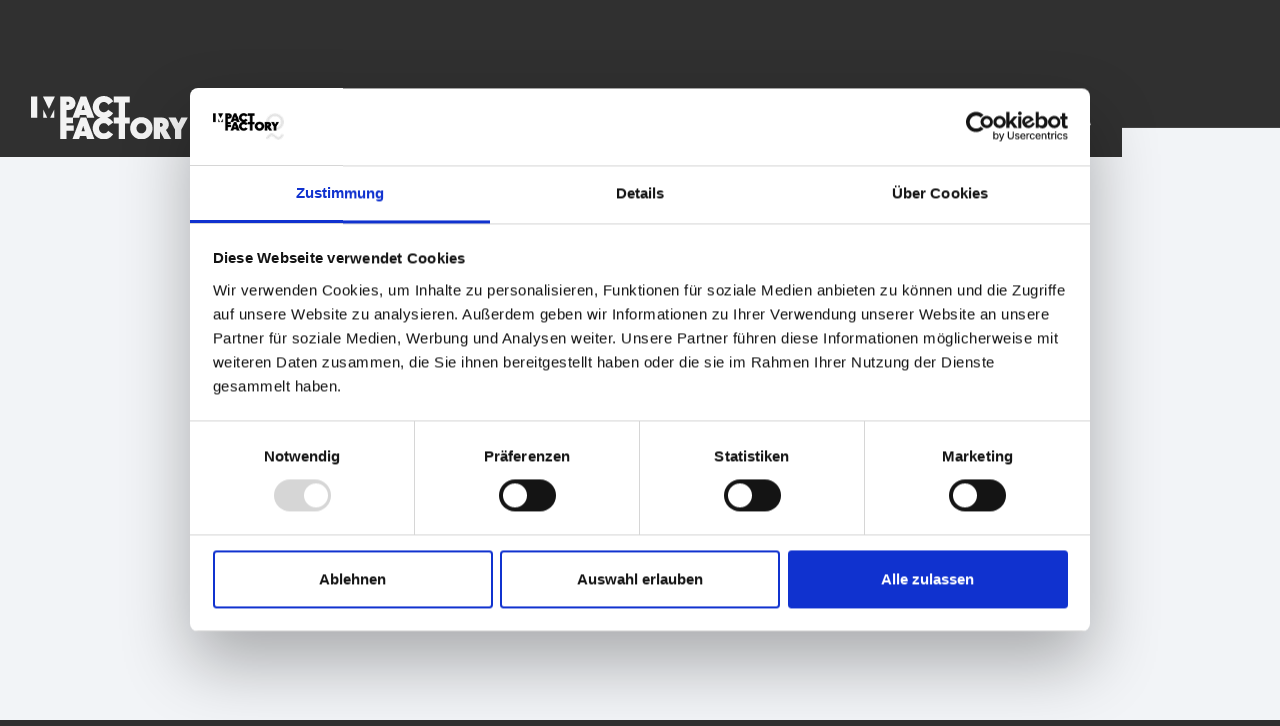

--- FILE ---
content_type: text/html
request_url: https://www.impact-factory.de/startup/hejmo-homes
body_size: 13301
content:
<!DOCTYPE html><!-- This site was created in Webflow. https://webflow.com --><!-- Last Published: Thu Nov 13 2025 13:06:00 GMT+0000 (Coordinated Universal Time) --><html data-wf-domain="www.impact-factory.de" data-wf-page="64996bfe9f8d31747902b292" data-wf-site="64996bfe9f8d31747902b22a" lang="de" data-wf-collection="64996bfe9f8d31747902b255" data-wf-item-slug="hejmo-homes"><head><meta charset="utf-8"/><title>Impact Factory</title><meta content="width=device-width, initial-scale=1" name="viewport"/><meta content="Webflow" name="generator"/><link href="https://cdn.prod.website-files.com/64996bfe9f8d31747902b22a/css/impact-factory-relaunch.webflow.shared.afad7a729.css" rel="stylesheet" type="text/css"/><link href="https://fonts.googleapis.com" rel="preconnect"/><link href="https://fonts.gstatic.com" rel="preconnect" crossorigin="anonymous"/><script src="https://ajax.googleapis.com/ajax/libs/webfont/1.6.26/webfont.js" type="text/javascript"></script><script type="text/javascript">WebFont.load({  google: {    families: ["Montserrat:100,100italic,200,200italic,300,300italic,400,400italic,500,500italic,600,600italic,700,700italic,800,800italic,900,900italic","Inter:100,200,300,regular,500,600,700,800,900"]  }});</script><script type="text/javascript">!function(o,c){var n=c.documentElement,t=" w-mod-";n.className+=t+"js",("ontouchstart"in o||o.DocumentTouch&&c instanceof DocumentTouch)&&(n.className+=t+"touch")}(window,document);</script><link href="https://cdn.prod.website-files.com/64996bfe9f8d31747902b22a/64edafe877a32a296843d4ae_fav-if-small.png" rel="shortcut icon" type="image/x-icon"/><link href="https://cdn.prod.website-files.com/64996bfe9f8d31747902b22a/64edafec815f615644768516_fav-if.png" rel="apple-touch-icon"/><script async="" src="https://www.googletagmanager.com/gtag/js?id=G-XY4XF62RJP"></script><script type="text/javascript">window.dataLayer = window.dataLayer || [];function gtag(){dataLayer.push(arguments);}gtag('set', 'developer_id.dZGVlNj', true);gtag('js', new Date());gtag('config', 'G-XY4XF62RJP');</script><script type="text/javascript">!function(f,b,e,v,n,t,s){if(f.fbq)return;n=f.fbq=function(){n.callMethod?n.callMethod.apply(n,arguments):n.queue.push(arguments)};if(!f._fbq)f._fbq=n;n.push=n;n.loaded=!0;n.version='2.0';n.agent='plwebflow';n.queue=[];t=b.createElement(e);t.async=!0;t.src=v;s=b.getElementsByTagName(e)[0];s.parentNode.insertBefore(t,s)}(window,document,'script','https://connect.facebook.net/en_US/fbevents.js');fbq('consent', 'revoke');fbq('init', '604168613785653');fbq('track', 'PageView');</script><style>
  
  html { font-size: calc(0.625rem + 0.41666666666666663vw); }
  @media screen and (max-width:1920px) { html { font-size: calc(0.625rem + 0.41666666666666674vw); } }
  @media screen and (max-width:1440px) { html { font-size: calc(0.8126951092611863rem + 0.20811654526534862vw); } }
  @media screen and (max-width:479px) { html { font-size: calc(0.7494769874476988rem + 0.8368200836820083vw); } }
  
  * {
  -webkit-font-smoothing: antialiased;
  -moz-osx-font-smoothing: grayscale;
}
</style>

<script id="Cookiebot" src="https://consent.cookiebot.com/uc.js" data-cbid="fff12cb9-752c-48ef-8fa5-da68279ecf8d" data-blockingmode="auto" type="text/javascript"></script>

<script id="jetboost-script" type="text/javascript"> window.JETBOOST_SITE_ID = "cllqld8c0017n0jxfa2g33lgk"; (function(d) { var s = d.createElement("script"); s.src = "https://cdn.jetboost.io/jetboost.js"; s.async = 1; d.getElementsByTagName("head")[0].appendChild(s); })(document); </script>
</head><body class="background-color-anthrazit"><div><div data-collapse="medium" data-animation="default" data-duration="400" data-easing="ease" data-easing2="ease" role="banner" class="navigation w-nav"><div class="navbar"><div class="navbar_container"><a href="/" class="navbar_logo-link responsive w-nav-brand"><img src="https://cdn.prod.website-files.com/64996bfe9f8d31747902b22a/64996bfe9f8d31747902b463_impact-factory-logo-light.svg" loading="lazy" alt="" class="navbar_logo"/></a><nav role="navigation" class="navbar_menu w-nav-menu"><div class="navbar_menu-left"><a href="/" class="navbar_logo-link w-nav-brand"><img src="https://cdn.prod.website-files.com/64996bfe9f8d31747902b22a/64996bfe9f8d31747902b463_impact-factory-logo-light.svg" loading="lazy" alt="" class="navbar_logo"/></a><div data-hover="false" data-delay="0" data-asn="or-dd-toggle" class="navbar_dropdown text-color-white w-dropdown"><div class="navbar_dropdown-toggle w-dropdown-toggle"><div class="text-block-3">Programme</div><img src="https://cdn.prod.website-files.com/64996bfe9f8d31747902b22a/64e370e8b926dbbd25dd7c1c_chevron-down.svg" loading="lazy" alt="" class="nav-dropdown_icon-1x1-tiny filter-invert-100 is-mobile"/></div><nav data-asn="tg-dd-list" class="navbar_dropdown-list w-dropdown-list"><div class="navbar_dropdown-overflow"><div class="navbar_dropdown-background"></div><div class="navbar_dropdown-list-body"><div class="navbar_dropdown-container"><div class="navbar_dropdown-grid is--program"><div class="navbar_dropdown-column is-first-column"><div class="margin-bottom margin-small hide-tablet"><h3 class="heading-xsmall text-weight-semibold">Programm</h3></div><div class="margin-bottom margin-small"><p class="text-size-small text-lineheight-tall text-color-anthrazit">Erfahre mehr über die Programme, mit denen wir Startups passend zu ihrer Entwicklungsphase begleiten.</p></div></div><div class="navbar_dropdown-column is-second-column"><div class="navbar_dropdown-column-title">Programme</div><div class="navbar_category-wrapper"><a href="/programm-ubersicht" class="navbar_category-item w-inline-block"><div class="icon-featured-medium background-color-primary-600"><img src="https://cdn.prod.website-files.com/64996bfe9f8d31747902b22a/64e3727bc1d911ba23fe8fce_dice-1.svg" loading="lazy" alt="" class="icon-1x1-xxsmall filter-invert-100"/></div><p class="text-size-tiny text-style-allcaps text-letterspacing-xwide text-color-anthrazit">Programm Übersicht</p></a><a href="/programm-inkubator" class="navbar_category-item w-inline-block"><div class="icon-featured-medium background-color-primary-600"><img src="https://cdn.prod.website-files.com/64996bfe9f8d31747902b22a/64e3727bf32dcb141e362a2f_dice-2.svg" loading="lazy" alt="" class="icon-1x1-xxsmall filter-invert-100"/></div><p class="text-size-tiny text-style-allcaps text-letterspacing-xwide text-color-anthrazit">Impact Factory Inkubator</p></a><a href="/programm-ifanrw" class="navbar_category-item w-inline-block"><div class="icon-featured-medium background-color-primary-600"><img src="https://cdn.prod.website-files.com/64996bfe9f8d31747902b22a/64e3727ba6f7356076398d2a_dice-3.svg" loading="lazy" alt="" class="icon-1x1-xxsmall filter-invert-100"/></div><p class="text-size-tiny text-style-allcaps text-letterspacing-xwide text-color-anthrazit">Impact Factory Accelerator</p></a></div></div><div class="navbar_dropdown-column is-last-column"><div class="navbar_image-wrapper"><img src="https://cdn.prod.website-files.com/64996bfe9f8d31747902b22a/64f580a3b3a5c3edcd5cc4af_P1070798_web.jpg" loading="lazy" sizes="100vw" srcset="https://cdn.prod.website-files.com/64996bfe9f8d31747902b22a/64f580a3b3a5c3edcd5cc4af_P1070798_web-p-500.jpg 500w, https://cdn.prod.website-files.com/64996bfe9f8d31747902b22a/64f580a3b3a5c3edcd5cc4af_P1070798_web-p-800.jpg 800w, https://cdn.prod.website-files.com/64996bfe9f8d31747902b22a/64f580a3b3a5c3edcd5cc4af_P1070798_web-p-1080.jpg 1080w, https://cdn.prod.website-files.com/64996bfe9f8d31747902b22a/64f580a3b3a5c3edcd5cc4af_P1070798_web.jpg 1600w" alt="" class="navbar_image"/></div></div></div></div></div></div></nav></div><div data-hover="false" data-delay="0" data-asn="or-dd-toggle" class="navbar_dropdown text-color-white w-dropdown"><div class="navbar_dropdown-toggle w-dropdown-toggle"><div class="text-block-4">Community</div><img src="https://cdn.prod.website-files.com/64996bfe9f8d31747902b22a/64e370e8b926dbbd25dd7c1c_chevron-down.svg" loading="lazy" alt="" class="nav-dropdown_icon-1x1-tiny filter-invert-100 is-mobile"/></div><nav data-asn="tg-dd-list" class="navbar_dropdown-list w-dropdown-list"><div class="navbar_dropdown-overflow"><div class="navbar_dropdown-background"></div><div class="navbar_dropdown-list-body"><div class="navbar_dropdown-container"><div class="navbar_dropdown-grid is--community"><div class="navbar_dropdown-column is-first-column"><div class="margin-bottom margin-small hide-tablet"><h3 class="heading-xsmall">Community</h3></div><div class="margin-bottom margin-small"><p class="text-size-small text-lineheight-tall text-color-anthrazit">Lerne die Mitglieder unseres Ökosystems und der Community kennen.</p></div><div class="button-row"><a href="/community" class="button-black is-button-small w-inline-block"><div>Im Überblick</div><img src="https://cdn.prod.website-files.com/64996bfe9f8d31747902b22a/64e370e5e8321abb95779961_arrow-narrow-up-right.svg" loading="lazy" alt="" class="icon-1x1-tiny filter-invert-100"/></a></div></div><div class="navbar_dropdown-column is-second-column"><div class="navbar_dropdown-column-title">Das Ökosystem</div><div class="navbar_category-wrapper"><a href="/startups" class="navbar_category-item w-inline-block"><div class="icon-featured-medium background-color-primary-600"><img src="https://cdn.prod.website-files.com/64996bfe9f8d31747902b22a/64e372c2e374c47bcdfb1a75_users-01.svg" loading="lazy" alt="" class="icon-1x1-xxsmall filter-invert-100"/></div><p class="text-size-tiny text-style-allcaps text-letterspacing-xwide text-color-anthrazit">Startups</p></a><a href="/experten" class="navbar_category-item w-inline-block"><div class="icon-featured-medium background-color-primary-600"><img src="https://cdn.prod.website-files.com/64996bfe9f8d31747902b22a/64e371950dee10aaf037e4a5_award-01.svg" loading="lazy" alt="" class="icon-1x1-xxsmall filter-invert-100"/></div><p class="text-size-tiny text-style-allcaps text-letterspacing-xwide text-color-anthrazit">Expert:innen</p></a><a href="/netzwerk" class="navbar_category-item w-inline-block"><div class="icon-featured-medium background-color-primary-600"><img src="https://cdn.prod.website-files.com/64996bfe9f8d31747902b22a/64e3722ca6f735607638fed3_globe-01.svg" loading="lazy" alt="" class="icon-1x1-xxsmall filter-invert-100"/></div><p class="text-size-tiny text-style-allcaps text-letterspacing-xwide text-color-anthrazit">Netzwerk</p></a><a href="/unser-team" class="navbar_category-item w-inline-block"><div class="icon-featured-medium background-color-primary-600"><img src="https://cdn.prod.website-files.com/64996bfe9f8d31747902b22a/64e371fc5eb52f22bb7ba295_image-user.svg" loading="lazy" alt="" class="icon-1x1-xxsmall filter-invert-100"/></div><p class="text-size-tiny text-style-allcaps text-letterspacing-xwide text-color-anthrazit">Team</p></a></div></div><div class="navbar_dropdown-column is-last-column"><div class="navbar_image-wrapper"><img src="https://cdn.prod.website-files.com/64996bfe9f8d31747902b22a/64996bfe9f8d31747902b49b_img-grid-1.png" loading="lazy" alt="" class="navbar_image"/></div></div></div></div></div></div></nav></div><div data-hover="false" data-delay="0" data-asn="or-dd-toggle" class="navbar_dropdown text-color-white w-dropdown"><div class="navbar_dropdown-toggle w-dropdown-toggle"><div class="text-block-5">Ressourcen</div><img src="https://cdn.prod.website-files.com/64996bfe9f8d31747902b22a/64e370e8b926dbbd25dd7c1c_chevron-down.svg" loading="lazy" alt="" class="nav-dropdown_icon-1x1-tiny filter-invert-100 is-mobile"/></div><nav data-asn="tg-dd-list" class="navbar_dropdown-list w-dropdown-list"><div class="navbar_dropdown-overflow"><div class="navbar_dropdown-background"></div><div class="navbar_dropdown-list-body"><div class="navbar_dropdown-container"><div class="navbar_dropdown-grid is--resources"><div class="navbar_dropdown-column is-first-column"><div class="margin-bottom margin-small hide-tablet"><h3 class="heading-xsmall text-weight-semibold">Ressourcen</h3></div><div class="margin-bottom margin-small"><p class="text-size-small text-lineheight-tall text-color-anthrazit">Hier erfährst du mehr über den Impact Factory Kosmos. Detaillierte Infos, Stories zu uns und den Startups, aktuelle Events sowie visuelle Eindrücke. </p></div><div class="button-row"><a href="/ressourcen" class="button-black is-button-small w-inline-block"><div>Alle Ressourcen</div><img src="https://cdn.prod.website-files.com/64996bfe9f8d31747902b22a/64e370e5e8321abb95779961_arrow-narrow-up-right.svg" loading="lazy" alt="" class="icon-1x1-tiny filter-invert-100"/></a></div></div><div class="navbar_dropdown-column is-second-column"><div class="navbar_dropdown-column-title">Kategorien</div><div class="navbar_category-wrapper"><a href="/blog" class="navbar_category-item w-inline-block"><div class="icon-featured-medium background-color-primary-600"><img src="https://cdn.prod.website-files.com/64996bfe9f8d31747902b22a/64e3715b1d775f16f0603d28_image-indent-left.svg" loading="lazy" alt="" class="icon-1x1-xxsmall filter-invert-100"/></div><p class="text-size-tiny text-style-allcaps text-letterspacing-xwide text-color-anthrazit">Blog</p></a><a href="/events" class="navbar_category-item w-inline-block"><div class="icon-featured-medium background-color-primary-600"><img src="https://cdn.prod.website-files.com/64996bfe9f8d31747902b22a/64e372833464253e182395c8_calendar-check-02.svg" loading="lazy" alt="" class="icon-1x1-xxsmall filter-invert-100"/></div><p class="text-size-tiny text-style-allcaps text-letterspacing-xwide text-color-anthrazit">Events</p></a><a href="/presse" class="navbar_category-item hide w-inline-block"><div class="icon-featured-medium background-color-primary-600"><img src="https://cdn.prod.website-files.com/64996bfe9f8d31747902b22a/64e371565f5ef8dfb7a0f772_attachment-01.svg" loading="lazy" alt="" class="icon-1x1-xxsmall filter-invert-100"/></div><p class="text-size-tiny text-style-allcaps text-letterspacing-xwide text-color-anthrazit">Presse</p></a><a href="/faq" class="navbar_category-item w-inline-block"><div class="icon-featured-medium background-color-primary-600"><img src="https://cdn.prod.website-files.com/64996bfe9f8d31747902b22a/64e371171d775f16f05fe327_annotation-info.svg" loading="lazy" alt="" class="icon-1x1-xxsmall filter-invert-100"/></div><p class="text-size-tiny text-style-allcaps text-letterspacing-xwide text-color-anthrazit">FAQ</p></a><a href="/presse" class="navbar_category-item w-inline-block"><div class="icon-featured-medium background-color-primary-600"><img src="https://cdn.prod.website-files.com/64996bfe9f8d31747902b22a/64e371e51d775f16f0610aee_share-07.svg" loading="lazy" alt="" class="icon-1x1-xxsmall filter-invert-100"/></div><p class="text-size-tiny text-style-allcaps text-letterspacing-xwide text-color-anthrazit">Presse</p></a><a href="/mediengalerie" class="navbar_category-item hide w-inline-block"><div class="icon-featured-medium background-color-primary-600"><img src="https://cdn.prod.website-files.com/64996bfe9f8d31747902b22a/64e371fabd1de25476389669_image-03.svg" loading="lazy" alt="" class="icon-1x1-xxsmall filter-invert-100"/></div><p class="text-size-tiny text-style-allcaps text-letterspacing-xwide text-color-anthrazit">Mediengalerie</p></a></div></div><div class="navbar_dropdown-column is-last-column"><div class="navbar_dropdown-column-title">Neueste Artikel</div><div class="navbar_blog-card-wrapper"><div class="w-dyn-list"><div role="list" class="navbar_blog-row w-dyn-items"><div role="listitem" class="navbar_blog-card w-dyn-item"><a href="/blog/impact-factory-yello-gemeinsam-fur-mutige-innovationen" class="navbar_blog-card-copy w-inline-block"><img loading="lazy" src="https://cdn.prod.website-files.com/64996bfe9f8d31747902b250/66e16e55c356358755437962_yello_impact_factory_titelbild.png" alt="" sizes="100vw" srcset="https://cdn.prod.website-files.com/64996bfe9f8d31747902b250/66e16e55c356358755437962_yello_impact_factory_titelbild-p-500.png 500w, https://cdn.prod.website-files.com/64996bfe9f8d31747902b250/66e16e55c356358755437962_yello_impact_factory_titelbild-p-800.png 800w, https://cdn.prod.website-files.com/64996bfe9f8d31747902b250/66e16e55c356358755437962_yello_impact_factory_titelbild-p-1080.png 1080w, https://cdn.prod.website-files.com/64996bfe9f8d31747902b250/66e16e55c356358755437962_yello_impact_factory_titelbild-p-1600.png 1600w, https://cdn.prod.website-files.com/64996bfe9f8d31747902b250/66e16e55c356358755437962_yello_impact_factory_titelbild-p-2000.png 2000w, https://cdn.prod.website-files.com/64996bfe9f8d31747902b250/66e16e55c356358755437962_yello_impact_factory_titelbild.png 2600w" class="navbar_blog-card-image"/><div class="navbar_blog-card-content"><div class="navbar_blog-card-label">Blog</div><div class="navbar_blog-card-title text-style-2lines">Impact Factory &amp; Yello: Gemeinsam für mutige Innovationen</div><div class="navbar_blog-card-link"><div>Zum Artikel</div><img src="https://cdn.prod.website-files.com/64996bfe9f8d31747902b22a/64e370e5e8321abb95779961_arrow-narrow-up-right.svg" loading="lazy" alt="" class="icon-1x1-tiny"/></div></div></a></div><div role="listitem" class="navbar_blog-card w-dyn-item"><a href="/blog/crowdfunding-fur-startups-der-guide-fur-grunder-innen" class="navbar_blog-card-copy w-inline-block"><img loading="lazy" src="https://cdn.prod.website-files.com/64996bfe9f8d31747902b250/66bc94747b3e433c76209eb3_crowdfunding_fuer_startups.jpg" alt="" sizes="100vw" srcset="https://cdn.prod.website-files.com/64996bfe9f8d31747902b250/66bc94747b3e433c76209eb3_crowdfunding_fuer_startups-p-500.jpg 500w, https://cdn.prod.website-files.com/64996bfe9f8d31747902b250/66bc94747b3e433c76209eb3_crowdfunding_fuer_startups-p-800.jpg 800w, https://cdn.prod.website-files.com/64996bfe9f8d31747902b250/66bc94747b3e433c76209eb3_crowdfunding_fuer_startups-p-1080.jpg 1080w, https://cdn.prod.website-files.com/64996bfe9f8d31747902b250/66bc94747b3e433c76209eb3_crowdfunding_fuer_startups-p-1600.jpg 1600w, https://cdn.prod.website-files.com/64996bfe9f8d31747902b250/66bc94747b3e433c76209eb3_crowdfunding_fuer_startups.jpg 1920w" class="navbar_blog-card-image"/><div class="navbar_blog-card-content"><div class="navbar_blog-card-label">Blog</div><div class="navbar_blog-card-title text-style-2lines">Crowdfunding für Startups: Der Guide für Gründer:innen</div><div class="navbar_blog-card-link"><div>Zum Artikel</div><img src="https://cdn.prod.website-files.com/64996bfe9f8d31747902b22a/64e370e5e8321abb95779961_arrow-narrow-up-right.svg" loading="lazy" alt="" class="icon-1x1-tiny"/></div></div></a></div></div></div></div></div></div></div></div></div></nav></div><div data-hover="false" data-delay="0" data-asn="or-dd-toggle" class="navbar_dropdown text-color-white w-dropdown"><div class="navbar_dropdown-toggle w-dropdown-toggle"><div class="text-block-6">Über uns</div><img src="https://cdn.prod.website-files.com/64996bfe9f8d31747902b22a/64e370e8b926dbbd25dd7c1c_chevron-down.svg" loading="lazy" alt="" class="nav-dropdown_icon-1x1-tiny filter-invert-100 is-mobile"/></div><nav data-asn="tg-dd-list" class="navbar_dropdown-list w-dropdown-list"><div class="navbar_dropdown-overflow"><div class="navbar_dropdown-background"></div><div class="navbar_dropdown-list-body"><div class="navbar_dropdown-container"><div class="navbar_dropdown-grid is--community"><div class="navbar_dropdown-column is-first-column"><div class="margin-bottom margin-small hide-tablet"><h3 class="heading-xsmall">Über uns</h3></div><div class="margin-bottom margin-small"><p class="text-size-small text-lineheight-tall text-color-anthrazit">Die Impact Factory ist eine gemeinsame Initiative der Gründungspartner Beisheim Stiftung, Franz Haniel &amp; Cie. GmbH, KfW Stiftung und Anthropia gGmbH mit Unterstützung des Programmpartners Der Paritätische NRW.</p></div><div class="button-row"><a href="/uber-uns" class="button-black is-button-small w-inline-block"><div>Im Überblick</div><img src="https://cdn.prod.website-files.com/64996bfe9f8d31747902b22a/64e370e5e8321abb95779961_arrow-narrow-up-right.svg" loading="lazy" alt="" class="icon-1x1-tiny filter-invert-100"/></a></div></div><div class="navbar_dropdown-column is-second-column"><div class="navbar_dropdown-column-title">Kategorien</div><div class="navbar_category-wrapper"><a href="/ueber-impact-factory" class="navbar_category-item w-inline-block"><div class="icon-featured-medium background-color-primary-600"><img src="https://cdn.prod.website-files.com/64996bfe9f8d31747902b22a/64e371cb9bf3db6809c1e322_building-05.svg" loading="lazy" alt="" class="icon-1x1-xxsmall filter-invert-100"/></div><p class="text-size-tiny text-style-allcaps text-letterspacing-xwide text-color-anthrazit">Über Impact Factory</p></a><a href="/anthropia-projekte" class="navbar_category-item w-inline-block"><div class="icon-featured-medium background-color-primary-600"><img src="https://cdn.prod.website-files.com/64996bfe9f8d31747902b22a/64e371d6029200a11191f7dc_heart-rounded.svg" loading="lazy" alt="" class="icon-1x1-xxsmall filter-invert-100"/></div><p class="text-size-tiny text-style-allcaps text-letterspacing-xwide text-color-anthrazit">Anthropia Projekte</p></a><a href="/unser-team" class="navbar_category-item w-inline-block"><div class="icon-featured-medium background-color-primary-600"><img src="https://cdn.prod.website-files.com/64996bfe9f8d31747902b22a/64e372c2e374c47bcdfb1a75_users-01.svg" loading="lazy" alt="" class="icon-1x1-xxsmall filter-invert-100"/></div><p class="text-size-tiny text-style-allcaps text-letterspacing-xwide text-color-anthrazit">Unser Team</p></a><a href="/unsere-heimat" class="navbar_category-item w-inline-block"><div class="icon-featured-medium background-color-primary-600"><img src="https://cdn.prod.website-files.com/64996bfe9f8d31747902b22a/64e3722e25593ef3c6c6fa05_marker-pin-02.svg" loading="lazy" alt="" class="icon-1x1-xxsmall filter-invert-100"/></div><p class="text-size-tiny text-style-allcaps text-letterspacing-xwide text-color-anthrazit">Unsere Heimat</p></a></div></div><div class="navbar_dropdown-column is-last-column"><div class="navbar_image-wrapper"><img src="https://cdn.prod.website-files.com/64996bfe9f8d31747902b22a/64ecd2e788b0c4dbcbd1cbc7_impact_factory_team.png" loading="lazy" sizes="100vw" srcset="https://cdn.prod.website-files.com/64996bfe9f8d31747902b22a/64ecd2e788b0c4dbcbd1cbc7_impact_factory_team-p-500.png 500w, https://cdn.prod.website-files.com/64996bfe9f8d31747902b22a/64ecd2e788b0c4dbcbd1cbc7_impact_factory_team-p-800.png 800w, https://cdn.prod.website-files.com/64996bfe9f8d31747902b22a/64ecd2e788b0c4dbcbd1cbc7_impact_factory_team-p-1080.png 1080w, https://cdn.prod.website-files.com/64996bfe9f8d31747902b22a/64ecd2e788b0c4dbcbd1cbc7_impact_factory_team-p-1600.png 1600w, https://cdn.prod.website-files.com/64996bfe9f8d31747902b22a/64ecd2e788b0c4dbcbd1cbc7_impact_factory_team.png 1920w" alt="" class="navbar_image"/></div></div></div></div></div></div></nav></div></div><div class="navbar_button-wrapper"><a href="/bewerben" class="button max-width-full-mobile-landscape w-inline-block"><div>Jetzt bewerben</div><img src="https://cdn.prod.website-files.com/64996bfe9f8d31747902b22a/64996bfe9f8d31747902b4ab_arrow-narrow-up-right-white.svg" loading="lazy" alt="" class="icon-1x1-xxsmall"/></a></div><img src="https://cdn.prod.website-files.com/64996bfe9f8d31747902b22a/67e548c6f1ac1351b60a6b2b_ANT%20Logo%20rgb%20white%20ohne%20claim%20(freigestellt)%20-%20Kopie%20-%20Kopie.png" loading="lazy" width="Auto" height="Auto" alt="" srcset="https://cdn.prod.website-files.com/64996bfe9f8d31747902b22a/67e548c6f1ac1351b60a6b2b_ANT%20Logo%20rgb%20white%20ohne%20claim%20(freigestellt)%20-%20Kopie%20-%20Kopie-p-500.png 500w, https://cdn.prod.website-files.com/64996bfe9f8d31747902b22a/67e548c6f1ac1351b60a6b2b_ANT%20Logo%20rgb%20white%20ohne%20claim%20(freigestellt)%20-%20Kopie%20-%20Kopie-p-800.png 800w, https://cdn.prod.website-files.com/64996bfe9f8d31747902b22a/67e548c6f1ac1351b60a6b2b_ANT%20Logo%20rgb%20white%20ohne%20claim%20(freigestellt)%20-%20Kopie%20-%20Kopie-p-1080.png 1080w, https://cdn.prod.website-files.com/64996bfe9f8d31747902b22a/67e548c6f1ac1351b60a6b2b_ANT%20Logo%20rgb%20white%20ohne%20claim%20(freigestellt)%20-%20Kopie%20-%20Kopie-p-1600.png 1600w, https://cdn.prod.website-files.com/64996bfe9f8d31747902b22a/67e548c6f1ac1351b60a6b2b_ANT%20Logo%20rgb%20white%20ohne%20claim%20(freigestellt)%20-%20Kopie%20-%20Kopie-p-2000.png 2000w, https://cdn.prod.website-files.com/64996bfe9f8d31747902b22a/67e548c6f1ac1351b60a6b2b_ANT%20Logo%20rgb%20white%20ohne%20claim%20(freigestellt)%20-%20Kopie%20-%20Kopie-p-2600.png 2600w, https://cdn.prod.website-files.com/64996bfe9f8d31747902b22a/67e548c6f1ac1351b60a6b2b_ANT%20Logo%20rgb%20white%20ohne%20claim%20(freigestellt)%20-%20Kopie%20-%20Kopie-p-3200.png 3200w, https://cdn.prod.website-files.com/64996bfe9f8d31747902b22a/67e548c6f1ac1351b60a6b2b_ANT%20Logo%20rgb%20white%20ohne%20claim%20(freigestellt)%20-%20Kopie%20-%20Kopie.png 8000w" sizes="(max-width: 8000px) 100vw, 8000px" class="navbar_logo navbar_logo_ant"/></nav><div class="menu-button w-nav-button"><div class="menu-button-line top"></div><div class="menu-button-line middle"></div><div class="menu-button-line last"></div></div></div></div></div><div class="breadcrumb"><div class="page-padding z-index-2"><div class="padding-vertical padding-xsmall"><div class="container-large"><div class="row"><div class="col col-12"><div class="breadcrumb_link-wrapper"><a href="/" class="breadcrumb_link is-dark-background">Startseite</a><div class="icon-1x1-tiny text-color-gray400 w-embed"><svg width="24" height="24" viewBox="0 0 24 24" fill="none" xmlns="http://www.w3.org/2000/svg">
<line x1="7.51631" y1="22.1711" x2="16.8139" y2="2.2323" stroke="currentColor" stroke-width="2" stroke-linecap="round" stroke-linejoin="round"/>
</svg></div><a href="/startups" class="breadcrumb_link is-dark-background">Startups</a><div class="icon-1x1-tiny text-color-gray400 w-embed"><svg width="24" height="24" viewBox="0 0 24 24" fill="none" xmlns="http://www.w3.org/2000/svg">
<line x1="7.51631" y1="22.1711" x2="16.8139" y2="2.2323" stroke="currentColor" stroke-width="2" stroke-linecap="round" stroke-linejoin="round"/>
</svg></div><div class="breadcrumb_link text-color-white">Hejmo Homes</div></div></div></div></div></div></div></div></div><div class="page-wrapper"><div class="global-styles w-embed"><style>

/* Snippet gets rid of top margin on first element in any rich text*/
.w-richtext>:first-child {
	margin-top: 0;
}

/* Snippet gets rid of bottom margin on last element in any rich text*/
.w-richtext>:last-child, .w-richtext ol li:last-child, .w-richtext ul li:last-child {
    margin-bottom: 0;
}

/* Snippet makes all link elements listed below to inherit color from their parent */
a, 
.w-tab-link,
.w-nav-link,
.w-dropdown-btn,
.w-dropdown-toggle,
.w-dropdown-link
{
color: inherit;
}

/* Snippet prevents all click and hover interaction with an element */
.clickable-off {
  pointer-events: none;
}

/* Snippet enables all click and hover interaction with an element */
.clickable-on{
  pointer-events: auto;
}

/* Snippet enables you to add class of div-square which creates and maintains a 1:1 dimension of a div.*/
.div-square::after {
  content: "";
  display: block;
  padding-bottom: 100%;
}

/*Hide focus outline for main content element*/
    main:focus-visible {
    outline: -webkit-focus-ring-color auto 0px;
}

/* Make sure containers never lose their center alignment*/
.container-medium, .container-small, .container-large {
  margin-right: auto !important;
  margin-left: auto !important;
}

/*Reset selects, buttons, and links styles*/
.w-input, .w-select, a {
color: inherit;
text-decoration: inherit;
font-size: inherit;
}

/*Apply "..." after 3 lines of text */
.text-style-3lines {
    display: -webkit-box;
    overflow: hidden;
    -webkit-line-clamp: 3;
    -webkit-box-orient: vertical;
}

/* Apply "..." after 1 lines of text */
.text-style-1lines {
    display: -webkit-box;
    overflow: hidden;
    -webkit-line-clamp: 1;
    -webkit-box-orient: vertical;
}

/* Apply "..." after 2 lines of text */
.text-style-2lines {
    display: -webkit-box;
    overflow: hidden;
    -webkit-line-clamp: 2;
    -webkit-box-orient: vertical;
}
/* Apply "..." at 100% width */
.truncate-width { 
		width: 100%; 
    white-space: nowrap; 
    overflow: hidden; 
    text-overflow: ellipsis; 
}
/* Removes native scrollbar */
.no-scrollbar {
    -ms-overflow-style: none;  // IE 10+
    overflow: -moz-scrollbars-none;  // Firefox
}

.no-scrollbar::-webkit-scrollbar {
    display: none; // Safari and Chrome
}

/* Project CSS */
.swiper-slide.is-photos {
	display: none;
}
.swiper-slide.is-photos:first-child {
	display: block;
}

</style></div><main class="main-wrapper"><section class="section background-color-gray100"><div class="page-padding"><div class="padding-top padding-xlarge"><div class="container-large"><div class="row justify-between"><div class="col col-12"><div class="margin-bottom margin-xlarge"><div class="image-wrapper-16-9"><img loading="lazy" alt="" src="https://cdn.prod.website-files.com/64996bfe9f8d31747902b250/68bff33d0acca181dfbc3978_65095c7a10565f97daf9cc5e_Teamfoto_Hejmo%20Homes_web(Credit%20Martin%20Sch%C3%A4fer)_web.webp" sizes="(max-width: 479px) 90vw, (max-width: 991px) 94vw, (max-width: 1439px) 95vw, 1280px" srcset="https://cdn.prod.website-files.com/64996bfe9f8d31747902b250/68bff33d0acca181dfbc3978_65095c7a10565f97daf9cc5e_Teamfoto_Hejmo%20Homes_web(Credit%20Martin%20Sch%C3%A4fer)_web-p-500.webp 500w, https://cdn.prod.website-files.com/64996bfe9f8d31747902b250/68bff33d0acca181dfbc3978_65095c7a10565f97daf9cc5e_Teamfoto_Hejmo%20Homes_web(Credit%20Martin%20Sch%C3%A4fer)_web-p-800.webp 800w, https://cdn.prod.website-files.com/64996bfe9f8d31747902b250/68bff33d0acca181dfbc3978_65095c7a10565f97daf9cc5e_Teamfoto_Hejmo%20Homes_web(Credit%20Martin%20Sch%C3%A4fer)_web-p-1080.webp 1080w, https://cdn.prod.website-files.com/64996bfe9f8d31747902b250/68bff33d0acca181dfbc3978_65095c7a10565f97daf9cc5e_Teamfoto_Hejmo%20Homes_web(Credit%20Martin%20Sch%C3%A4fer)_web-p-1600.webp 1600w, https://cdn.prod.website-files.com/64996bfe9f8d31747902b250/68bff33d0acca181dfbc3978_65095c7a10565f97daf9cc5e_Teamfoto_Hejmo%20Homes_web(Credit%20Martin%20Sch%C3%A4fer)_web-p-2000.webp 2000w, https://cdn.prod.website-files.com/64996bfe9f8d31747902b250/68bff33d0acca181dfbc3978_65095c7a10565f97daf9cc5e_Teamfoto_Hejmo%20Homes_web(Credit%20Martin%20Sch%C3%A4fer)_web-p-2600.webp 2600w, https://cdn.prod.website-files.com/64996bfe9f8d31747902b250/68bff33d0acca181dfbc3978_65095c7a10565f97daf9cc5e_Teamfoto_Hejmo%20Homes_web(Credit%20Martin%20Sch%C3%A4fer)_web.webp 2843w" class="image-wrapper_image"/></div></div></div><div class="col col-m-12"><div class="startup-page_sticky-content"><div class="margin-bottom margin-medium"><div class="startup-page_title-and-logo"><h2 class="heading-medium">Hejmo Homes</h2><div class="startup-page_logo-wrap"><a href="https://www.hejmo-homes.com" target="_blank" class="startup-page_logo-wrapper w-inline-block"></a><img loading="lazy" alt="" src="" class="startup-page_logo is-square w-dyn-bind-empty"/><img loading="lazy" alt="" src="" class="startup-page_logo is-horizontal w-dyn-bind-empty"/></div></div></div><div class="max-width-medium max-width-full-tablet"><div class="text-rich-text text-lineheight-xtall text-color-anthrazit w-richtext"><p>Mit einem &quot;Hejmo Home&quot; bleibt man flexibel und verbraucht dabei nur so wenig Ressourcen wie unbedingt nötig. Um diese Ziele zu erreichen, baut Hejmo Homes nachhaltige Modulhäuser und begleitet den Bauprozess von der Planung bis hin zur Schlüsselübergabe. Ihre Häuser sind individuell designt, modular erweiter- bzw. rückbaubar, transportabel und förderfähig durch die KfW. Sie sparen CO2, Müll und ein Teil der Einnahmen wird an soziale Projekte gespendet.</p><p>‍</p></div></div></div></div><div class="col"><div class="startup-page_data-table"><div><div><div class="startup-page_data-block"><div class="startup-page_data-title-wrapper"><div class="data-subtitle">Gründer:innen</div></div><div id="w-node-_23fb1a0e-5cce-9fb0-ee7a-81ca2ac211ac-7902b292" class="vertical-wrapper"><div class="text-size-small text-color-anthrazit">Lisa Weise-Hoff, Uwe Kettner, Uwe Weise, Tom Bade</div></div></div></div><div><div class="startup-page_data-block"><div class="startup-page_data-title-wrapper"><div class="data-subtitle">Ort</div></div><div id="w-node-dffb94c6-c36e-d6b8-58c1-a296a10c09a5-7902b292" class="vertical-wrapper"><div class="startup-page_location"><img src="https://cdn.prod.website-files.com/64996bfe9f8d31747902b22a/64e3722ea6f73560763900ba_marker-pin-01.svg" loading="lazy" alt="" class="icon-1x1-xxsmall"/><div class="text-size-small text-color-anthrazit">Grimma</div><div class="vertical-wrapper"><div>(</div><div class="text-size-small text-color-anthrazit">Sachsen</div><div>)</div></div></div></div></div></div><div><div class="grid-halves gap-0"><div class="startup-page_data-block"><div class="startup-page_data-title-wrapper"><div class="data-subtitle">Batch</div></div><div id="w-node-_23fb1a0e-5cce-9fb0-ee7a-81ca2ac211c6-7902b292" class="vertical-wrapper"><div class="w-dyn-list"><div role="list" class="w-dyn-items"><div role="listitem" class="w-dyn-item"><div class="badge is-badge-small is-batch"><div class="badge-dot w-embed"><svg width="8" height="8" viewBox="0 0 8 8" fill="none" xmlns="http://www.w3.org/2000/svg">
<circle cx="4.00002" cy="4" r="3" fill="currentColor"/>
</svg></div><div>Batch 6</div></div></div></div></div></div></div><div class="startup-page_data-block"><div class="startup-page_data-title-wrapper"><div class="data-subtitle">Phase</div></div><div id="w-node-_23fb1a0e-5cce-9fb0-ee7a-81ca2ac211d4-7902b292" class="vertical-wrapper"><div class="badge is-badge-small is-primary"><div class="badge-dot w-embed"><svg width="8" height="8" viewBox="0 0 8 8" fill="none" xmlns="http://www.w3.org/2000/svg">
<circle cx="4.00002" cy="4" r="3" fill="currentColor"/>
</svg></div><div>Community Member</div></div></div></div></div></div><div><div class="startup-page_data-block"><div class="startup-page_data-title-wrapper"><div class="data-subtitle">SDGs</div></div><div id="w-node-_23fb1a0e-5cce-9fb0-ee7a-81ca2ac211dd-7902b292" class="w-dyn-list"><div role="list" class="vertical-wrapper gap-small w-dyn-items"><div role="listitem" class="w-dyn-item"><div class="sdg_item"><div class="startup-page_sdg-item"><img src="https://cdn.prod.website-files.com/64996bfe9f8d31747902b250/64996bfe9f8d31747902b33f_7.svg" loading="lazy" alt="" class="sdg_image"/><div class="text-size-small text-color-anthrazit">Bezahlbare und saubere Energie</div></div></div></div><div role="listitem" class="w-dyn-item"><div class="sdg_item"><div class="startup-page_sdg-item"><img src="https://cdn.prod.website-files.com/64996bfe9f8d31747902b250/64996bfe9f8d31747902b437_11.svg" loading="lazy" alt="" class="sdg_image"/><div class="text-size-small text-color-anthrazit">Nachhaltige Städte und Gemeinden</div></div></div></div><div role="listitem" class="w-dyn-item"><div class="sdg_item"><div class="startup-page_sdg-item"><img src="https://cdn.prod.website-files.com/64996bfe9f8d31747902b250/64996bfe9f8d31747902b438_12.svg" loading="lazy" alt="" class="sdg_image"/><div class="text-size-small text-color-anthrazit">Nachhaltige/r Konsum und Produktion</div></div></div></div></div></div></div></div><div><div class="startup-page_data-block"><div class="startup-page_data-title-wrapper"><div class="data-subtitle">Socials</div></div><div class="vertical-wrapper gap-xsmall"><a href="https://www.instagram.com/hejmo_homes/" target="_blank" class="social-media_item w-inline-block"><img src="https://cdn.prod.website-files.com/64996bfe9f8d31747902b22a/64c0efc6ff38a2e0de0168ca_Instagram.svg" loading="lazy" alt="" class="icon-1x1-social-link"/></a><a href="https://www.linkedin.com/company/hejmo-homes-gmbh-co-kg/" target="_blank" class="social-media_item w-inline-block"><img src="https://cdn.prod.website-files.com/64996bfe9f8d31747902b22a/64c0effc4aa4f4832e327c60_Linkedin.svg" loading="lazy" alt="" class="icon-1x1-social-link"/></a><a href="https://www.facebook.com/people/Hejmo-Homes/100063985659771/" target="_blank" class="social-media_item w-inline-block"><img src="https://cdn.prod.website-files.com/64996bfe9f8d31747902b22a/64c0f00e15575b6b3c60f58b_Facebook.svg" loading="lazy" alt="" class="icon-1x1-social-link"/></a><a href="#" class="social-media_item w-inline-block w-condition-invisible"><img src="https://cdn.prod.website-files.com/64996bfe9f8d31747902b22a/64ee25549b5ea3c9d2c2ec82_YouTube.svg" loading="lazy" alt="" class="icon-1x1-social-link"/></a></div></div></div><div class="startup-page_data-block"><div class="startup-page_data-title-wrapper"><div class="data-subtitle">Website</div></div><div id="w-node-_23fb1a0e-5cce-9fb0-ee7a-81ca2ac211fa-7902b292" class="vertical-wrapper"><a href="https://www.hejmo-homes.com" target="_blank" class="button-link w-inline-block"><div>Zur Website</div><img src="https://cdn.prod.website-files.com/64996bfe9f8d31747902b22a/64e370e5e8321abb95779961_arrow-narrow-up-right.svg" loading="lazy" alt="" class="icon-xxsmall"/></a></div></div></div></div></div></div></div></div></div></section><section class="section background-color-gray100"><div class="page-padding"><div class="padding-vertical padding-xlarge"><div class="container-large"><div class="row"><div class="col col-12"><div><div class="margin-bottom margin-small w-condition-invisible"><div class="startup-page_data-block"><div class="startup-page_title-and-video"><div class="data-subtitle">Vorstellungsvideo</div><div id="w-node-_8e805207-c422-7201-4eff-ca5c9ff22eb2-7902b292" style="padding-top:56.20608899297424%" class="startup-page_ytvideo w-video w-embed"><iframe class="embedly-embed" src="//cdn.embedly.com/widgets/media.html?src=https%3A%2F%2Fwww.youtube.com%2Fembed%2F4Fpsex5eezo%3Ffeature%3Doembed%26controls%3D0&display_name=YouTube&url=https%3A%2F%2Fwww.youtube.com%2Fwatch%3Fv%3D4Fpsex5eezo&image=https%3A%2F%2Fi.ytimg.com%2Fvi%2F4Fpsex5eezo%2Fhqdefault.jpg&key=96f1f04c5f4143bcb0f2e68c87d65feb&type=text%2Fhtml&schema=youtube-nocookie" width="854" height="480" scrolling="no" title="YouTube embed" frameborder="0" allow="autoplay; fullscreen; encrypted-media; picture-in-picture;" allowfullscreen="true"></iframe></div></div></div></div><div class="startup-page_data-block w-condition-invisible"><div class="startup-page_title-and-gallery"><div class="data-subtitle">Bildergalerie</div><div class="w-dyn-list"><script type="text/x-wf-template" id="wf-template-bc623304-65cc-3cae-69df-81c57174693d">%3Cdiv%20role%3D%22listitem%22%20class%3D%22startup-page_gallery-item%20w-dyn-item%20w-dyn-repeater-item%22%3E%3Ca%20href%3D%22%23%22%20class%3D%22startup-page_lightbox-link%20w-inline-block%20w-dyn-bind-empty%20w-lightbox%22%3E%3Cimg%20alt%3D%22%22%20loading%3D%22lazy%22%20src%3D%22%22%20class%3D%22startup-page_lightbox-img%20w-dyn-bind-empty%22%2F%3E%3Cscript%20type%3D%22application%2Fjson%22%20class%3D%22w-json%22%3E%7B%0A%20%20%22items%22%3A%20%5B%5D%2C%0A%20%20%22group%22%3A%20%22Startup%20Galerie%22%0A%7D%3C%2Fscript%3E%3C%2Fa%3E%3C%2Fdiv%3E</script><div role="list" class="startup-page_gallery-list w-dyn-items w-dyn-hide"></div><div class="w-dyn-empty"><div>No items found.</div></div></div></div></div></div></div></div></div></div></div></section><section class="section background-color-white"><div class="page-padding"><div class="padding-vertical padding-xxhuge"><div class="container-large"><div class="row"><div class="col col-4 col-m-12"><div class="margin-top margin-xsmall"><div class="subtitle">Weitere Start-ups</div></div></div><div class="col col-5 col-m-12"><div class="section-header"><div class="margin-bottom margin-xsmall"><h2 class="heading-medium intervogue-black text-style-allcaps">Weitere Start-ups</h2></div><div class="max-width-medium"><p class="text-size-regular text-lineheight-xtall">Vielfältig, visionär und wirkungsorientiert. Die Gründer:innen unserer Community haben bereits erfolgreiche Projekte und Start-ups ins Leben gerufen. Sie tragen dazu bei, die Welt Tag für Tag ein wenig besser zu machen.</p></div></div></div><div class="col col-12"><div class="padding-large"></div></div><div class="col"><div><div class="w-dyn-list"><div role="list" class="grid-thirds w-dyn-items"><div role="listitem" class="w-dyn-item"><div class="startup-card background-color-white border border-color-gray200"><div id="w-node-b6b274eb-9113-b909-2a25-b37e22c10f6e-7902b292" class="image-wrapper-4-3"><img alt="Community Kitchen München" src="https://cdn.prod.website-files.com/64996bfe9f8d31747902b250/68c015c0db061e70aa95db1a_6501a8ca4e3c60497557207c_Teamfoto_Community%20Kitchen%20M%C3%BCnchen_aktuell_geschnitten_web_web.webp" loading="lazy" sizes="(max-width: 479px) 90vw, (max-width: 767px) 93vw, (max-width: 991px) 45vw, (max-width: 1439px) 30vw, 403.3333435058594px" srcset="https://cdn.prod.website-files.com/64996bfe9f8d31747902b250/68c015c0db061e70aa95db1a_6501a8ca4e3c60497557207c_Teamfoto_Community%20Kitchen%20M%C3%BCnchen_aktuell_geschnitten_web_web-p-500.webp 500w, https://cdn.prod.website-files.com/64996bfe9f8d31747902b250/68c015c0db061e70aa95db1a_6501a8ca4e3c60497557207c_Teamfoto_Community%20Kitchen%20M%C3%BCnchen_aktuell_geschnitten_web_web-p-800.webp 800w, https://cdn.prod.website-files.com/64996bfe9f8d31747902b250/68c015c0db061e70aa95db1a_6501a8ca4e3c60497557207c_Teamfoto_Community%20Kitchen%20M%C3%BCnchen_aktuell_geschnitten_web_web-p-1080.webp 1080w, https://cdn.prod.website-files.com/64996bfe9f8d31747902b250/68c015c0db061e70aa95db1a_6501a8ca4e3c60497557207c_Teamfoto_Community%20Kitchen%20M%C3%BCnchen_aktuell_geschnitten_web_web.webp 1600w" class="image-wrapper_image"/><div class="startup-card_logo-wrapper shadow-xsmall hide w-condition-invisible"><img loading="lazy" alt="" src="" class="startup-card_logo w-dyn-bind-empty"/></div></div><div id="w-node-b6b274eb-9113-b909-2a25-b37e22c10f72-7902b292" class="startup-card_content-wrapper"><div class="startup-card_top"><div class="startup-card_badge-wrapper"><div class="badge is-badge-small is-primary"><div class="badge-dot text-color-white w-embed"><svg width="8" height="8" viewBox="0 0 8 8" fill="none" xmlns="http://www.w3.org/2000/svg">
<circle cx="4.00002" cy="4" r="3" fill="currentColor"/>
</svg></div><div>Community Member</div></div></div><div class="startup-card_location"><img src="https://cdn.prod.website-files.com/64996bfe9f8d31747902b22a/64e3722ea6f73560763900ba_marker-pin-01.svg" loading="lazy" alt="" class="icon-1x1-xxsmall"/><div>München</div></div></div><div class="margin-bottom margin-small"><div class="margin-bottom margin-xxsmall"><div class="startup-card_headline-and-badge"><h3 class="heading-xsmall">Community Kitchen München</h3></div></div><div class="text-size-regular text-lineheight-xtall text-style-3lines w-richtext"><p>Das Community Kitchen München rettet ausrangierte aber verzehrfähige Lebensmittel und verarbeitet diese zu leckeren Mahlzeiten für ihr Lokal in Neuperlach und die Retter-Mahlzeiten im Glas.</p></div></div><div class="button-row"><a href="/startup/community-kitchen-muenchen" class="button-secondary-outline is-button-small w-inline-block"><div>Zum Profil</div><img src="https://cdn.prod.website-files.com/64996bfe9f8d31747902b22a/64e370e5e8321abb95779961_arrow-narrow-up-right.svg" loading="lazy" alt="" class="icon-1x1-tiny"/></a></div></div></div></div><div role="listitem" class="w-dyn-item"><div class="startup-card background-color-white border border-color-gray200"><div id="w-node-b6b274eb-9113-b909-2a25-b37e22c10f6e-7902b292" class="image-wrapper-4-3"><img alt="Honett" src="https://cdn.prod.website-files.com/64996bfe9f8d31747902b250/68bed88103f811311f1f9cec_6685312323fe16bbb1482dad_Honett_web.webp" loading="lazy" sizes="(max-width: 479px) 90vw, (max-width: 767px) 93vw, (max-width: 991px) 45vw, (max-width: 1439px) 30vw, 403.3333435058594px" srcset="https://cdn.prod.website-files.com/64996bfe9f8d31747902b250/68bed88103f811311f1f9cec_6685312323fe16bbb1482dad_Honett_web-p-500.webp 500w, https://cdn.prod.website-files.com/64996bfe9f8d31747902b250/68bed88103f811311f1f9cec_6685312323fe16bbb1482dad_Honett_web-p-800.webp 800w, https://cdn.prod.website-files.com/64996bfe9f8d31747902b250/68bed88103f811311f1f9cec_6685312323fe16bbb1482dad_Honett_web-p-1080.webp 1080w, https://cdn.prod.website-files.com/64996bfe9f8d31747902b250/68bed88103f811311f1f9cec_6685312323fe16bbb1482dad_Honett_web.webp 1600w" class="image-wrapper_image"/><div class="startup-card_logo-wrapper shadow-xsmall hide w-condition-invisible"><img loading="lazy" alt="" src="" class="startup-card_logo w-dyn-bind-empty"/></div></div><div id="w-node-b6b274eb-9113-b909-2a25-b37e22c10f72-7902b292" class="startup-card_content-wrapper"><div class="startup-card_top"><div class="startup-card_badge-wrapper"><div class="badge is-badge-small is-primary"><div class="badge-dot text-color-white w-embed"><svg width="8" height="8" viewBox="0 0 8 8" fill="none" xmlns="http://www.w3.org/2000/svg">
<circle cx="4.00002" cy="4" r="3" fill="currentColor"/>
</svg></div><div>Community Member</div></div></div><div class="startup-card_location"><img src="https://cdn.prod.website-files.com/64996bfe9f8d31747902b22a/64e3722ea6f73560763900ba_marker-pin-01.svg" loading="lazy" alt="" class="icon-1x1-xxsmall"/><div>Bochum</div></div></div><div class="margin-bottom margin-small"><div class="margin-bottom margin-xxsmall"><div class="startup-card_headline-and-badge"><h3 class="heading-xsmall">Honett</h3></div></div><div class="text-size-regular text-lineheight-xtall text-style-3lines w-richtext"><p>IT-Sicherheits-Dienstleister der Gemeinwohlökonomie. Wir unterstützen insbesondere Mitglieder der GWÖ bei der Entwicklung von Resilienz, damit sie langfristig ihren Wertebeitrag für die Gesellschaft leisten können.</p></div></div><div class="button-row"><a href="/startup/honett" class="button-secondary-outline is-button-small w-inline-block"><div>Zum Profil</div><img src="https://cdn.prod.website-files.com/64996bfe9f8d31747902b22a/64e370e5e8321abb95779961_arrow-narrow-up-right.svg" loading="lazy" alt="" class="icon-1x1-tiny"/></a></div></div></div></div><div role="listitem" class="w-dyn-item"><div class="startup-card background-color-white border border-color-gray200"><div id="w-node-b6b274eb-9113-b909-2a25-b37e22c10f6e-7902b292" class="image-wrapper-4-3"><img alt="trockenDoc" src="https://cdn.prod.website-files.com/64996bfe9f8d31747902b250/68bfe038570c763cece71c11_651170987408405c2f34034e_Teamfoto_trockenDoc_web.webp" loading="lazy" sizes="(max-width: 479px) 90vw, (max-width: 767px) 93vw, (max-width: 991px) 45vw, (max-width: 1439px) 30vw, 403.3333435058594px" srcset="https://cdn.prod.website-files.com/64996bfe9f8d31747902b250/68bfe038570c763cece71c11_651170987408405c2f34034e_Teamfoto_trockenDoc_web-p-500.webp 500w, https://cdn.prod.website-files.com/64996bfe9f8d31747902b250/68bfe038570c763cece71c11_651170987408405c2f34034e_Teamfoto_trockenDoc_web-p-800.webp 800w, https://cdn.prod.website-files.com/64996bfe9f8d31747902b250/68bfe038570c763cece71c11_651170987408405c2f34034e_Teamfoto_trockenDoc_web-p-1080.webp 1080w, https://cdn.prod.website-files.com/64996bfe9f8d31747902b250/68bfe038570c763cece71c11_651170987408405c2f34034e_Teamfoto_trockenDoc_web.webp 1600w" class="image-wrapper_image"/><div class="startup-card_logo-wrapper shadow-xsmall hide w-condition-invisible"><img loading="lazy" alt="" src="" class="startup-card_logo w-dyn-bind-empty"/></div></div><div id="w-node-b6b274eb-9113-b909-2a25-b37e22c10f72-7902b292" class="startup-card_content-wrapper"><div class="startup-card_top"><div class="startup-card_badge-wrapper"><div class="badge is-badge-small is-primary"><div class="badge-dot text-color-white w-embed"><svg width="8" height="8" viewBox="0 0 8 8" fill="none" xmlns="http://www.w3.org/2000/svg">
<circle cx="4.00002" cy="4" r="3" fill="currentColor"/>
</svg></div><div>Community Member</div></div></div><div class="startup-card_location"><img src="https://cdn.prod.website-files.com/64996bfe9f8d31747902b22a/64e3722ea6f73560763900ba_marker-pin-01.svg" loading="lazy" alt="" class="icon-1x1-xxsmall"/><div>München</div></div></div><div class="margin-bottom margin-small"><div class="margin-bottom margin-xxsmall"><div class="startup-card_headline-and-badge"><h3 class="heading-xsmall">trockenDoc</h3></div></div><div class="text-size-regular text-lineheight-xtall text-style-3lines w-richtext"><p>Therapiebegleitende App, die Suchtkranke auf wissenschaftlicher Basis und mithilfe künstlicher Intelligenz darin unterstützt, eine anhaltende Abstinenz zu erreichen.</p></div></div><div class="button-row"><a href="/startup/trockendoc" class="button-secondary-outline is-button-small w-inline-block"><div>Zum Profil</div><img src="https://cdn.prod.website-files.com/64996bfe9f8d31747902b22a/64e370e5e8321abb95779961_arrow-narrow-up-right.svg" loading="lazy" alt="" class="icon-1x1-tiny"/></a></div></div></div></div></div></div><div class="margin-top margin-xlarge"><div class="button-row is-horizontal-align-center"><a href="/startups" class="button w-inline-block"><div>Alle Startups</div><img src="https://cdn.prod.website-files.com/64996bfe9f8d31747902b22a/64e370e5e8321abb95779961_arrow-narrow-up-right.svg" loading="lazy" alt="" class="icon-1x1-xxsmall filter-invert-100"/></a></div></div></div></div></div></div></div></div></section><section class="section background-color-gray100"><div class="page-padding"><div class="padding-vertical padding-xxhuge"><div class="container-large"><div class="row align-end"><div class="col col-7 col-m-12"><div class="margin-bottom margin-small"><div class="subtitle">Kontakt</div></div><div class="section-header_contact"><div class="margin-bottom margin-xsmall"><h2 class="heading-medium intervogue-black text-style-allcaps">Fragen oder Anmerkungen?<span class="mobile-break"> </span>Lass uns sprechen!</h2></div><p class="text-size-regular text-lineheight-xtall">Du hast noch ein Anliegen, das du lieber persönlich mit uns klären möchtest? Dann melde dich gerne über einen der folgenden Wege bei uns.</p></div></div><div class="col"><div class="button-row is--contact-section"></div></div></div><div class="padding-large"></div><div class="row"><div class="col"><div class="contact_grid"><div id="w-node-_7f8ae33e-6918-4994-1b5c-1c7638e949ac-38e94993" class="contact-card is-first-item"><div class="padding-medium"><div class="margin-bottom margin-small"><div class="icon-and-title"><div class="icon-featured-square-medium background-color-primary-600"><img src="https://cdn.prod.website-files.com/64996bfe9f8d31747902b22a/64e37118221574353d051a5a_mail-02.svg" loading="lazy" alt="" class="icon-1x1-xxsmall filter-invert-100"/></div><h3 class="heading-xxsmall intervogue-black text-style-allcaps">Schreib uns</h3></div></div><div class="margin-bottom margin-medium"><p class="text-size-regular text-lineheight-tall text-color-anthrazit">Unser Team meldet sich schnellstmöglich bei dir zurück.</p></div><div class="button-row"><a href="mailto:info@anthropia.de" class="button-link w-inline-block"><div>info@anthropia.de</div><img src="https://cdn.prod.website-files.com/64996bfe9f8d31747902b22a/64e370e5e8321abb95779961_arrow-narrow-up-right.svg" loading="lazy" alt="" class="icon-1x1-xxsmall"/></a></div></div></div><div id="w-node-_7f8ae33e-6918-4994-1b5c-1c7638e949bc-38e94993" class="contact-card is-second-item"><div class="padding-medium"><div class="margin-bottom margin-small"><div class="icon-and-title"><div class="icon-featured-square-medium background-color-primary-600"><img src="https://cdn.prod.website-files.com/64996bfe9f8d31747902b22a/64e3711eaf3c888cdcad01f9_phone.svg" loading="lazy" alt="" class="icon-1x1-xxsmall filter-invert-100"/></div><h3 class="heading-xxsmall intervogue-black text-style-allcaps">Ruf uns an</h3></div></div><div class="margin-bottom margin-medium"><p class="text-size-regular text-lineheight-tall text-color-anthrazit">Wenn es besonders schnell gehen muss, ruf uns gerne an.</p></div><div class="button-row"><a href="tel:+4915209327338" class="button-link w-inline-block"><div><div>+49 (0)152 0932 7338</div></div><img src="https://cdn.prod.website-files.com/64996bfe9f8d31747902b22a/64e370e5e8321abb95779961_arrow-narrow-up-right.svg" loading="lazy" alt="" class="icon-1x1-xxsmall"/></a></div></div></div><div id="w-node-_7f8ae33e-6918-4994-1b5c-1c7638e949cc-38e94993" class="contact-card is-last-item"><div class="padding-medium"><div class="margin-bottom margin-small"><div class="icon-and-title"><div class="icon-featured-square-medium background-color-primary-600"><img src="https://cdn.prod.website-files.com/64996bfe9f8d31747902b22a/64e3722ea6f73560763900ba_marker-pin-01.svg" loading="lazy" alt="" class="icon-1x1-xxsmall filter-invert-100"/></div><h3 class="heading-xxsmall intervogue-black text-style-allcaps">Besuche uns vor Ort</h3></div></div><div class="margin-bottom margin-medium"><p class="text-size-regular text-lineheight-tall text-color-anthrazit">Du findest uns in der Villa Anthropia auf dem Haniel-Campus in Duisburg-Ruhrort.</p></div><div class="button-link"><p class="text-size-regular text-lineheight-xtall text-weight-semibold text-color-anthrazit">Franz-Haniel-Platz 4 <br/>47119 Duisburg</p></div></div></div></div></div></div><div class="row"><div class="col"><div class="contact-section_image-wrapper"><div class="contact-section_map w-embed w-iframe"><iframe data-cookieconsent="preferences" src="https://www.google.com/maps/embed?pb=!1m18!1m12!1m3!1d2486.364180208648!2d6.7322178!3d51.4514697!2m3!1f0!2f0!3f0!3m2!1i1024!2i768!4f13.1!3m3!1m2!1s0x47b8be592d776bad%3A0x81aff086b141e278!2sFranz-Haniel-Platz%204%2C%2047119%20Duisburg!5e0!3m2!1sde!2sde!4v1679308640873!5m2!1sde!2sde" width="100%" height="100%" style="border:0;" allowfullscreen="" loading="lazy"></iframe></div></div></div></div></div></div></div></section><section class="footer section-4 section-5"><div class="page-padding"><div class="padding-vertical padding-xlarge"><div class="container-large"><div class="footer_cta"><div class="row align-center"><div class="col col-7 col-m-12"><div class="section-header"><h2 class="heading-large text-color-white">PEOPLE. PLANET. PURPOSE.</h2></div></div><div class="col col-m-12"><div class="padding-xsmall hide show-tablet"></div></div><div class="col"><div class="footer__cta-button"><a href="/bewerben" class="button w-inline-block"><div>Jetzt bewerben</div><img src="https://cdn.prod.website-files.com/64996bfe9f8d31747902b22a/64e370e5e8321abb95779961_arrow-narrow-up-right.svg" loading="lazy" alt="" class="icon-1x1-xxsmall filter-invert-100"/></a></div></div></div></div><div class="footer_middle"><div id="w-node-_8c50708a-433d-9358-4a83-21d9a6e82da0-a6e82d8d" class="footer_column-first"><div class="margin-bottom margin-medium"><div class="text-size-regular text-color-white text-lineheight-tall">Melde dich für unseren Newsletter an und bleibe auf dem Laufenden!</div></div><div class="footer_newsletter-form w-form"><form id="email-form" name="email-form" data-name="Email Form" method="get" class="newsletter-form_wrapper" data-wf-page-id="64996bfe9f8d31747902b292" data-wf-element-id="8c50708a-433d-9358-4a83-21d9a6e82da5"><div class="footer_newsletter-form_field-and-button"><input class="footer_newsletter-form-field w-input" maxlength="256" name="E-Mail-3" data-name="E Mail 3" placeholder="Deine E-Mail" type="email" id="E-Mail-3" required=""/><input type="submit" data-wait="Please wait..." class="footer_newsletter-form-button w-button" value="Abonnieren"/></div><label class="w-checkbox newsletter-form_checkbox-and-label"><input type="checkbox" id="checkbox-3" name="checkbox-3" data-name="Checkbox 3" required="" class="w-checkbox-input newsletter-form_checkbox"/><span class="footer_newsletter-form-checkbox-label w-form-label" for="checkbox-3">Ich möchte mich für den Newsletter der Impact Factory anmelden und akzeptiere die <a href="#" class="text-style-link">Datenschutzbestimmungen</a>.</span></label></form><div class="w-form-done"><div>Thank you! Your submission has been received!</div></div><div class="w-form-fail"><div>Oops! Something went wrong while submitting the form.</div></div></div></div><div id="w-node-_8c50708a-433d-9358-4a83-21d9a6e82dd8-a6e82d8d" class="footer_link-box"><div class="margin-bottom margin-small"><div class="subtitle text-color-white"><a href="/programm-ubersicht" class="footer_link">Programm</a></div></div><div class="footer_link-wrapper"><a href="/programm-ubersicht" class="footer_link w-inline-block"><div>Community Programm</div></a><a href="/programm-inkubator" class="footer_link w-inline-block"><div>IFI</div></a><a href="/programm-ifanrw" class="footer_link w-inline-block"><div>IFA NRW</div></a></div></div><div id="w-node-_8c50708a-433d-9358-4a83-21d9a6e82dc7-a6e82d8d" class="footer_link-box"><div class="margin-bottom margin-small"><div class="subtitle text-color-white"><a href="#" class="footer_link">Community</a></div></div><div class="footer_link-wrapper"><a href="/startups" class="footer_link w-inline-block"><div>Startups</div></a><a href="/experten" class="footer_link w-inline-block"><div>Expert:innen</div></a><a href="#" class="footer_link w-inline-block"><div>Netzwerk</div></a><a href="#" class="footer_link w-inline-block"><div>Impact-Team</div></a></div></div><div id="w-node-_8c50708a-433d-9358-4a83-21d9a6e82dec-a6e82d8d" class="footer_link-box"><div class="margin-bottom margin-small"><div class="subtitle text-color-white"><a href="/ressourcen" class="footer_link">Ressourcen</a></div></div><div class="footer_link-wrapper"><a href="/blog" class="footer_link w-inline-block"><div>Blog</div></a><a href="/events" class="footer_link w-inline-block"><div>Events</div></a><a href="/presse" class="footer_link w-inline-block"><div>Presse</div></a><a href="/faq" class="footer_link w-inline-block"><div>FAQ</div></a></div></div><div id="w-node-_8c50708a-433d-9358-4a83-21d9a6e82db6-a6e82d8d" class="footer_link-box"><div class="margin-bottom margin-small"><div class="subtitle text-color-white">Impact Factory</div></div><div class="footer_link-wrapper"><a href="/uber-uns" class="footer_link w-inline-block"><div>Über uns</div></a><a href="/kontakt" class="footer_link w-inline-block"><div>Kontakt</div></a><a href="https://www.anthropia.de/uber-uns" target="_blank" class="footer_link w-inline-block"><div>Karriere</div></a></div></div></div><div class="footer_bottom"><a href="https://www.anthropia.de/" target="_blank" class="w-inline-block"><img src="https://cdn.prod.website-files.com/64996bfe9f8d31747902b22a/67e548c6f1ac1351b60a6b2b_ANT%20Logo%20rgb%20white%20ohne%20claim%20(freigestellt)%20-%20Kopie%20-%20Kopie.png" loading="lazy" sizes="(max-width: 8000px) 100vw, 8000px" srcset="https://cdn.prod.website-files.com/64996bfe9f8d31747902b22a/67e548c6f1ac1351b60a6b2b_ANT%20Logo%20rgb%20white%20ohne%20claim%20(freigestellt)%20-%20Kopie%20-%20Kopie-p-500.png 500w, https://cdn.prod.website-files.com/64996bfe9f8d31747902b22a/67e548c6f1ac1351b60a6b2b_ANT%20Logo%20rgb%20white%20ohne%20claim%20(freigestellt)%20-%20Kopie%20-%20Kopie-p-800.png 800w, https://cdn.prod.website-files.com/64996bfe9f8d31747902b22a/67e548c6f1ac1351b60a6b2b_ANT%20Logo%20rgb%20white%20ohne%20claim%20(freigestellt)%20-%20Kopie%20-%20Kopie-p-1080.png 1080w, https://cdn.prod.website-files.com/64996bfe9f8d31747902b22a/67e548c6f1ac1351b60a6b2b_ANT%20Logo%20rgb%20white%20ohne%20claim%20(freigestellt)%20-%20Kopie%20-%20Kopie-p-1600.png 1600w, https://cdn.prod.website-files.com/64996bfe9f8d31747902b22a/67e548c6f1ac1351b60a6b2b_ANT%20Logo%20rgb%20white%20ohne%20claim%20(freigestellt)%20-%20Kopie%20-%20Kopie-p-2000.png 2000w, https://cdn.prod.website-files.com/64996bfe9f8d31747902b22a/67e548c6f1ac1351b60a6b2b_ANT%20Logo%20rgb%20white%20ohne%20claim%20(freigestellt)%20-%20Kopie%20-%20Kopie-p-2600.png 2600w, https://cdn.prod.website-files.com/64996bfe9f8d31747902b22a/67e548c6f1ac1351b60a6b2b_ANT%20Logo%20rgb%20white%20ohne%20claim%20(freigestellt)%20-%20Kopie%20-%20Kopie-p-3200.png 3200w, https://cdn.prod.website-files.com/64996bfe9f8d31747902b22a/67e548c6f1ac1351b60a6b2b_ANT%20Logo%20rgb%20white%20ohne%20claim%20(freigestellt)%20-%20Kopie%20-%20Kopie.png 8000w" alt="" class="navbar_logo"/></a><img src="https://cdn.prod.website-files.com/64996bfe9f8d31747902b22a/68665c303fa1a52f892544ed_NRW_HUB_Farbe_NRW_weiss.png" loading="lazy" sizes="100vw" height="100" alt="" srcset="https://cdn.prod.website-files.com/64996bfe9f8d31747902b22a/68665c303fa1a52f892544ed_NRW_HUB_Farbe_NRW_weiss-p-500.png 500w, https://cdn.prod.website-files.com/64996bfe9f8d31747902b22a/68665c303fa1a52f892544ed_NRW_HUB_Farbe_NRW_weiss-p-800.png 800w, https://cdn.prod.website-files.com/64996bfe9f8d31747902b22a/68665c303fa1a52f892544ed_NRW_HUB_Farbe_NRW_weiss.png 1038w" class="hubslogo-small"/><div class="footer-imprint"><div class="footer_link-wrapper-horizontal"><a href="/impressum" class="footer_link w-inline-block"><div>Impressum</div></a><a href="/datenschutz" class="footer_link w-inline-block"><div>Datenschutz</div></a><div class="hide"><div class="w-embed w-script"><script id="CookieDeclaration" src="https://consent.cookiebot.com/fff12cb9-752c-48ef-8fa5-da68279ecf8d/cd.js" type="text/javascript" async></script></div></div></div></div><div class="footer_copyright"></div><div class="footer_social"><a href="https://www.instagram.com/anthropia_impact_factory/" target="_blank" class="social-link w-inline-block"><img src="https://cdn.prod.website-files.com/64996bfe9f8d31747902b22a/64c0efc6ff38a2e0de0168ca_Instagram.svg" loading="lazy" alt="" class="social-image"/></a><a href="https://www.linkedin.com/company/14805968/" target="_blank" class="social-link w-inline-block"><img src="https://cdn.prod.website-files.com/64996bfe9f8d31747902b22a/64c0effc4aa4f4832e327c60_Linkedin.svg" loading="lazy" alt="" class="social-image"/></a></div></div></div></div></div></section></main></div><script src="https://d3e54v103j8qbb.cloudfront.net/js/jquery-3.5.1.min.dc5e7f18c8.js?site=64996bfe9f8d31747902b22a" type="text/javascript" integrity="sha256-9/aliU8dGd2tb6OSsuzixeV4y/faTqgFtohetphbbj0=" crossorigin="anonymous"></script><script src="https://cdn.prod.website-files.com/64996bfe9f8d31747902b22a/js/webflow.schunk.36b8fb49256177c8.js" type="text/javascript"></script><script src="https://cdn.prod.website-files.com/64996bfe9f8d31747902b22a/js/webflow.schunk.e96cff090a703415.js" type="text/javascript"></script><script src="https://cdn.prod.website-files.com/64996bfe9f8d31747902b22a/js/webflow.schunk.f919141e3448519b.js" type="text/javascript"></script><script src="https://cdn.prod.website-files.com/64996bfe9f8d31747902b22a/js/webflow.c7f19619.bd4544c34942d9e7.js" type="text/javascript"></script><script type="text/javascript">
_linkedin_partner_id = "2039201";
window._linkedin_data_partner_ids = window._linkedin_data_partner_ids || [];
window._linkedin_data_partner_ids.push(_linkedin_partner_id);
</script><script type="text/javascript">
(function(l) {
if (!l){window.lintrk = function(a,b){window.lintrk.q.push([a,b])};
window.lintrk.q=[]}
var s = document.getElementsByTagName("script")[0];
var b = document.createElement("script");
b.type = "text/javascript";b.async = true;
b.src = "https://snap.licdn.com/li.lms-analytics/insight.min.js";
s.parentNode.insertBefore(b, s);})(window.lintrk);
</script>
<noscript>
<img height="1" width="1" style="display:none;" alt="" src="https://px.ads.linkedin.com/collect/?pid=2039201&fmt=gif" />
</noscript></body></html>

--- FILE ---
content_type: text/css
request_url: https://cdn.prod.website-files.com/64996bfe9f8d31747902b22a/css/impact-factory-relaunch.webflow.shared.afad7a729.css
body_size: 39092
content:
html {
  -webkit-text-size-adjust: 100%;
  -ms-text-size-adjust: 100%;
  font-family: sans-serif;
}

body {
  margin: 0;
}

article, aside, details, figcaption, figure, footer, header, hgroup, main, menu, nav, section, summary {
  display: block;
}

audio, canvas, progress, video {
  vertical-align: baseline;
  display: inline-block;
}

audio:not([controls]) {
  height: 0;
  display: none;
}

[hidden], template {
  display: none;
}

a {
  background-color: #0000;
}

a:active, a:hover {
  outline: 0;
}

abbr[title] {
  border-bottom: 1px dotted;
}

b, strong {
  font-weight: bold;
}

dfn {
  font-style: italic;
}

h1 {
  margin: .67em 0;
  font-size: 2em;
}

mark {
  color: #000;
  background: #ff0;
}

small {
  font-size: 80%;
}

sub, sup {
  vertical-align: baseline;
  font-size: 75%;
  line-height: 0;
  position: relative;
}

sup {
  top: -.5em;
}

sub {
  bottom: -.25em;
}

img {
  border: 0;
}

svg:not(:root) {
  overflow: hidden;
}

hr {
  box-sizing: content-box;
  height: 0;
}

pre {
  overflow: auto;
}

code, kbd, pre, samp {
  font-family: monospace;
  font-size: 1em;
}

button, input, optgroup, select, textarea {
  color: inherit;
  font: inherit;
  margin: 0;
}

button {
  overflow: visible;
}

button, select {
  text-transform: none;
}

button, html input[type="button"], input[type="reset"] {
  -webkit-appearance: button;
  cursor: pointer;
}

button[disabled], html input[disabled] {
  cursor: default;
}

button::-moz-focus-inner, input::-moz-focus-inner {
  border: 0;
  padding: 0;
}

input {
  line-height: normal;
}

input[type="checkbox"], input[type="radio"] {
  box-sizing: border-box;
  padding: 0;
}

input[type="number"]::-webkit-inner-spin-button, input[type="number"]::-webkit-outer-spin-button {
  height: auto;
}

input[type="search"] {
  -webkit-appearance: none;
}

input[type="search"]::-webkit-search-cancel-button, input[type="search"]::-webkit-search-decoration {
  -webkit-appearance: none;
}

legend {
  border: 0;
  padding: 0;
}

textarea {
  overflow: auto;
}

optgroup {
  font-weight: bold;
}

table {
  border-collapse: collapse;
  border-spacing: 0;
}

td, th {
  padding: 0;
}

@font-face {
  font-family: webflow-icons;
  src: url("[data-uri]") format("truetype");
  font-weight: normal;
  font-style: normal;
}

[class^="w-icon-"], [class*=" w-icon-"] {
  speak: none;
  font-variant: normal;
  text-transform: none;
  -webkit-font-smoothing: antialiased;
  -moz-osx-font-smoothing: grayscale;
  font-style: normal;
  font-weight: normal;
  line-height: 1;
  font-family: webflow-icons !important;
}

.w-icon-slider-right:before {
  content: "";
}

.w-icon-slider-left:before {
  content: "";
}

.w-icon-nav-menu:before {
  content: "";
}

.w-icon-arrow-down:before, .w-icon-dropdown-toggle:before {
  content: "";
}

.w-icon-file-upload-remove:before {
  content: "";
}

.w-icon-file-upload-icon:before {
  content: "";
}

* {
  box-sizing: border-box;
}

html {
  height: 100%;
}

body {
  color: #333;
  background-color: #fff;
  min-height: 100%;
  margin: 0;
  font-family: Arial, sans-serif;
  font-size: 14px;
  line-height: 20px;
}

img {
  vertical-align: middle;
  max-width: 100%;
  display: inline-block;
}

html.w-mod-touch * {
  background-attachment: scroll !important;
}

.w-block {
  display: block;
}

.w-inline-block {
  max-width: 100%;
  display: inline-block;
}

.w-clearfix:before, .w-clearfix:after {
  content: " ";
  grid-area: 1 / 1 / 2 / 2;
  display: table;
}

.w-clearfix:after {
  clear: both;
}

.w-hidden {
  display: none;
}

.w-button {
  color: #fff;
  line-height: inherit;
  cursor: pointer;
  background-color: #3898ec;
  border: 0;
  border-radius: 0;
  padding: 9px 15px;
  text-decoration: none;
  display: inline-block;
}

input.w-button {
  -webkit-appearance: button;
}

html[data-w-dynpage] [data-w-cloak] {
  color: #0000 !important;
}

.w-code-block {
  margin: unset;
}

pre.w-code-block code {
  all: inherit;
}

.w-optimization {
  display: contents;
}

.w-webflow-badge, .w-webflow-badge > img {
  box-sizing: unset;
  width: unset;
  height: unset;
  max-height: unset;
  max-width: unset;
  min-height: unset;
  min-width: unset;
  margin: unset;
  padding: unset;
  float: unset;
  clear: unset;
  border: unset;
  border-radius: unset;
  background: unset;
  background-image: unset;
  background-position: unset;
  background-size: unset;
  background-repeat: unset;
  background-origin: unset;
  background-clip: unset;
  background-attachment: unset;
  background-color: unset;
  box-shadow: unset;
  transform: unset;
  direction: unset;
  font-family: unset;
  font-weight: unset;
  color: unset;
  font-size: unset;
  line-height: unset;
  font-style: unset;
  font-variant: unset;
  text-align: unset;
  letter-spacing: unset;
  -webkit-text-decoration: unset;
  text-decoration: unset;
  text-indent: unset;
  text-transform: unset;
  list-style-type: unset;
  text-shadow: unset;
  vertical-align: unset;
  cursor: unset;
  white-space: unset;
  word-break: unset;
  word-spacing: unset;
  word-wrap: unset;
  transition: unset;
}

.w-webflow-badge {
  white-space: nowrap;
  cursor: pointer;
  box-shadow: 0 0 0 1px #0000001a, 0 1px 3px #0000001a;
  visibility: visible !important;
  opacity: 1 !important;
  z-index: 2147483647 !important;
  color: #aaadb0 !important;
  overflow: unset !important;
  background-color: #fff !important;
  border-radius: 3px !important;
  width: auto !important;
  height: auto !important;
  margin: 0 !important;
  padding: 6px !important;
  font-size: 12px !important;
  line-height: 14px !important;
  text-decoration: none !important;
  display: inline-block !important;
  position: fixed !important;
  inset: auto 12px 12px auto !important;
  transform: none !important;
}

.w-webflow-badge > img {
  position: unset;
  visibility: unset !important;
  opacity: 1 !important;
  vertical-align: middle !important;
  display: inline-block !important;
}

h1, h2, h3, h4, h5, h6 {
  margin-bottom: 10px;
  font-weight: bold;
}

h1 {
  margin-top: 20px;
  font-size: 38px;
  line-height: 44px;
}

h2 {
  margin-top: 20px;
  font-size: 32px;
  line-height: 36px;
}

h3 {
  margin-top: 20px;
  font-size: 24px;
  line-height: 30px;
}

h4 {
  margin-top: 10px;
  font-size: 18px;
  line-height: 24px;
}

h5 {
  margin-top: 10px;
  font-size: 14px;
  line-height: 20px;
}

h6 {
  margin-top: 10px;
  font-size: 12px;
  line-height: 18px;
}

p {
  margin-top: 0;
  margin-bottom: 10px;
}

blockquote {
  border-left: 5px solid #e2e2e2;
  margin: 0 0 10px;
  padding: 10px 20px;
  font-size: 18px;
  line-height: 22px;
}

figure {
  margin: 0 0 10px;
}

ul, ol {
  margin-top: 0;
  margin-bottom: 10px;
  padding-left: 40px;
}

.w-list-unstyled {
  padding-left: 0;
  list-style: none;
}

.w-embed:before, .w-embed:after {
  content: " ";
  grid-area: 1 / 1 / 2 / 2;
  display: table;
}

.w-embed:after {
  clear: both;
}

.w-video {
  width: 100%;
  padding: 0;
  position: relative;
}

.w-video iframe, .w-video object, .w-video embed {
  border: none;
  width: 100%;
  height: 100%;
  position: absolute;
  top: 0;
  left: 0;
}

fieldset {
  border: 0;
  margin: 0;
  padding: 0;
}

button, [type="button"], [type="reset"] {
  cursor: pointer;
  -webkit-appearance: button;
  border: 0;
}

.w-form {
  margin: 0 0 15px;
}

.w-form-done {
  text-align: center;
  background-color: #ddd;
  padding: 20px;
  display: none;
}

.w-form-fail {
  background-color: #ffdede;
  margin-top: 10px;
  padding: 10px;
  display: none;
}

label {
  margin-bottom: 5px;
  font-weight: bold;
  display: block;
}

.w-input, .w-select {
  color: #333;
  vertical-align: middle;
  background-color: #fff;
  border: 1px solid #ccc;
  width: 100%;
  height: 38px;
  margin-bottom: 10px;
  padding: 8px 12px;
  font-size: 14px;
  line-height: 1.42857;
  display: block;
}

.w-input::placeholder, .w-select::placeholder {
  color: #999;
}

.w-input:focus, .w-select:focus {
  border-color: #3898ec;
  outline: 0;
}

.w-input[disabled], .w-select[disabled], .w-input[readonly], .w-select[readonly], fieldset[disabled] .w-input, fieldset[disabled] .w-select {
  cursor: not-allowed;
}

.w-input[disabled]:not(.w-input-disabled), .w-select[disabled]:not(.w-input-disabled), .w-input[readonly], .w-select[readonly], fieldset[disabled]:not(.w-input-disabled) .w-input, fieldset[disabled]:not(.w-input-disabled) .w-select {
  background-color: #eee;
}

textarea.w-input, textarea.w-select {
  height: auto;
}

.w-select {
  background-color: #f3f3f3;
}

.w-select[multiple] {
  height: auto;
}

.w-form-label {
  cursor: pointer;
  margin-bottom: 0;
  font-weight: normal;
  display: inline-block;
}

.w-radio {
  margin-bottom: 5px;
  padding-left: 20px;
  display: block;
}

.w-radio:before, .w-radio:after {
  content: " ";
  grid-area: 1 / 1 / 2 / 2;
  display: table;
}

.w-radio:after {
  clear: both;
}

.w-radio-input {
  float: left;
  margin: 3px 0 0 -20px;
  line-height: normal;
}

.w-file-upload {
  margin-bottom: 10px;
  display: block;
}

.w-file-upload-input {
  opacity: 0;
  z-index: -100;
  width: .1px;
  height: .1px;
  position: absolute;
  overflow: hidden;
}

.w-file-upload-default, .w-file-upload-uploading, .w-file-upload-success {
  color: #333;
  display: inline-block;
}

.w-file-upload-error {
  margin-top: 10px;
  display: block;
}

.w-file-upload-default.w-hidden, .w-file-upload-uploading.w-hidden, .w-file-upload-error.w-hidden, .w-file-upload-success.w-hidden {
  display: none;
}

.w-file-upload-uploading-btn {
  cursor: pointer;
  background-color: #fafafa;
  border: 1px solid #ccc;
  margin: 0;
  padding: 8px 12px;
  font-size: 14px;
  font-weight: normal;
  display: flex;
}

.w-file-upload-file {
  background-color: #fafafa;
  border: 1px solid #ccc;
  flex-grow: 1;
  justify-content: space-between;
  margin: 0;
  padding: 8px 9px 8px 11px;
  display: flex;
}

.w-file-upload-file-name {
  font-size: 14px;
  font-weight: normal;
  display: block;
}

.w-file-remove-link {
  cursor: pointer;
  width: auto;
  height: auto;
  margin-top: 3px;
  margin-left: 10px;
  padding: 3px;
  display: block;
}

.w-icon-file-upload-remove {
  margin: auto;
  font-size: 10px;
}

.w-file-upload-error-msg {
  color: #ea384c;
  padding: 2px 0;
  display: inline-block;
}

.w-file-upload-info {
  padding: 0 12px;
  line-height: 38px;
  display: inline-block;
}

.w-file-upload-label {
  cursor: pointer;
  background-color: #fafafa;
  border: 1px solid #ccc;
  margin: 0;
  padding: 8px 12px;
  font-size: 14px;
  font-weight: normal;
  display: inline-block;
}

.w-icon-file-upload-icon, .w-icon-file-upload-uploading {
  width: 20px;
  margin-right: 8px;
  display: inline-block;
}

.w-icon-file-upload-uploading {
  height: 20px;
}

.w-container {
  max-width: 940px;
  margin-left: auto;
  margin-right: auto;
}

.w-container:before, .w-container:after {
  content: " ";
  grid-area: 1 / 1 / 2 / 2;
  display: table;
}

.w-container:after {
  clear: both;
}

.w-container .w-row {
  margin-left: -10px;
  margin-right: -10px;
}

.w-row:before, .w-row:after {
  content: " ";
  grid-area: 1 / 1 / 2 / 2;
  display: table;
}

.w-row:after {
  clear: both;
}

.w-row .w-row {
  margin-left: 0;
  margin-right: 0;
}

.w-col {
  float: left;
  width: 100%;
  min-height: 1px;
  padding-left: 10px;
  padding-right: 10px;
  position: relative;
}

.w-col .w-col {
  padding-left: 0;
  padding-right: 0;
}

.w-col-1 {
  width: 8.33333%;
}

.w-col-2 {
  width: 16.6667%;
}

.w-col-3 {
  width: 25%;
}

.w-col-4 {
  width: 33.3333%;
}

.w-col-5 {
  width: 41.6667%;
}

.w-col-6 {
  width: 50%;
}

.w-col-7 {
  width: 58.3333%;
}

.w-col-8 {
  width: 66.6667%;
}

.w-col-9 {
  width: 75%;
}

.w-col-10 {
  width: 83.3333%;
}

.w-col-11 {
  width: 91.6667%;
}

.w-col-12 {
  width: 100%;
}

.w-hidden-main {
  display: none !important;
}

@media screen and (max-width: 991px) {
  .w-container {
    max-width: 728px;
  }

  .w-hidden-main {
    display: inherit !important;
  }

  .w-hidden-medium {
    display: none !important;
  }

  .w-col-medium-1 {
    width: 8.33333%;
  }

  .w-col-medium-2 {
    width: 16.6667%;
  }

  .w-col-medium-3 {
    width: 25%;
  }

  .w-col-medium-4 {
    width: 33.3333%;
  }

  .w-col-medium-5 {
    width: 41.6667%;
  }

  .w-col-medium-6 {
    width: 50%;
  }

  .w-col-medium-7 {
    width: 58.3333%;
  }

  .w-col-medium-8 {
    width: 66.6667%;
  }

  .w-col-medium-9 {
    width: 75%;
  }

  .w-col-medium-10 {
    width: 83.3333%;
  }

  .w-col-medium-11 {
    width: 91.6667%;
  }

  .w-col-medium-12 {
    width: 100%;
  }

  .w-col-stack {
    width: 100%;
    left: auto;
    right: auto;
  }
}

@media screen and (max-width: 767px) {
  .w-hidden-main, .w-hidden-medium {
    display: inherit !important;
  }

  .w-hidden-small {
    display: none !important;
  }

  .w-row, .w-container .w-row {
    margin-left: 0;
    margin-right: 0;
  }

  .w-col {
    width: 100%;
    left: auto;
    right: auto;
  }

  .w-col-small-1 {
    width: 8.33333%;
  }

  .w-col-small-2 {
    width: 16.6667%;
  }

  .w-col-small-3 {
    width: 25%;
  }

  .w-col-small-4 {
    width: 33.3333%;
  }

  .w-col-small-5 {
    width: 41.6667%;
  }

  .w-col-small-6 {
    width: 50%;
  }

  .w-col-small-7 {
    width: 58.3333%;
  }

  .w-col-small-8 {
    width: 66.6667%;
  }

  .w-col-small-9 {
    width: 75%;
  }

  .w-col-small-10 {
    width: 83.3333%;
  }

  .w-col-small-11 {
    width: 91.6667%;
  }

  .w-col-small-12 {
    width: 100%;
  }
}

@media screen and (max-width: 479px) {
  .w-container {
    max-width: none;
  }

  .w-hidden-main, .w-hidden-medium, .w-hidden-small {
    display: inherit !important;
  }

  .w-hidden-tiny {
    display: none !important;
  }

  .w-col {
    width: 100%;
  }

  .w-col-tiny-1 {
    width: 8.33333%;
  }

  .w-col-tiny-2 {
    width: 16.6667%;
  }

  .w-col-tiny-3 {
    width: 25%;
  }

  .w-col-tiny-4 {
    width: 33.3333%;
  }

  .w-col-tiny-5 {
    width: 41.6667%;
  }

  .w-col-tiny-6 {
    width: 50%;
  }

  .w-col-tiny-7 {
    width: 58.3333%;
  }

  .w-col-tiny-8 {
    width: 66.6667%;
  }

  .w-col-tiny-9 {
    width: 75%;
  }

  .w-col-tiny-10 {
    width: 83.3333%;
  }

  .w-col-tiny-11 {
    width: 91.6667%;
  }

  .w-col-tiny-12 {
    width: 100%;
  }
}

.w-widget {
  position: relative;
}

.w-widget-map {
  width: 100%;
  height: 400px;
}

.w-widget-map label {
  width: auto;
  display: inline;
}

.w-widget-map img {
  max-width: inherit;
}

.w-widget-map .gm-style-iw {
  text-align: center;
}

.w-widget-map .gm-style-iw > button {
  display: none !important;
}

.w-widget-twitter {
  overflow: hidden;
}

.w-widget-twitter-count-shim {
  vertical-align: top;
  text-align: center;
  background: #fff;
  border: 1px solid #758696;
  border-radius: 3px;
  width: 28px;
  height: 20px;
  display: inline-block;
  position: relative;
}

.w-widget-twitter-count-shim * {
  pointer-events: none;
  -webkit-user-select: none;
  user-select: none;
}

.w-widget-twitter-count-shim .w-widget-twitter-count-inner {
  text-align: center;
  color: #999;
  font-family: serif;
  font-size: 15px;
  line-height: 12px;
  position: relative;
}

.w-widget-twitter-count-shim .w-widget-twitter-count-clear {
  display: block;
  position: relative;
}

.w-widget-twitter-count-shim.w--large {
  width: 36px;
  height: 28px;
}

.w-widget-twitter-count-shim.w--large .w-widget-twitter-count-inner {
  font-size: 18px;
  line-height: 18px;
}

.w-widget-twitter-count-shim:not(.w--vertical) {
  margin-left: 5px;
  margin-right: 8px;
}

.w-widget-twitter-count-shim:not(.w--vertical).w--large {
  margin-left: 6px;
}

.w-widget-twitter-count-shim:not(.w--vertical):before, .w-widget-twitter-count-shim:not(.w--vertical):after {
  content: " ";
  pointer-events: none;
  border: solid #0000;
  width: 0;
  height: 0;
  position: absolute;
  top: 50%;
  left: 0;
}

.w-widget-twitter-count-shim:not(.w--vertical):before {
  border-width: 4px;
  border-color: #75869600 #5d6c7b #75869600 #75869600;
  margin-top: -4px;
  margin-left: -9px;
}

.w-widget-twitter-count-shim:not(.w--vertical).w--large:before {
  border-width: 5px;
  margin-top: -5px;
  margin-left: -10px;
}

.w-widget-twitter-count-shim:not(.w--vertical):after {
  border-width: 4px;
  border-color: #fff0 #fff #fff0 #fff0;
  margin-top: -4px;
  margin-left: -8px;
}

.w-widget-twitter-count-shim:not(.w--vertical).w--large:after {
  border-width: 5px;
  margin-top: -5px;
  margin-left: -9px;
}

.w-widget-twitter-count-shim.w--vertical {
  width: 61px;
  height: 33px;
  margin-bottom: 8px;
}

.w-widget-twitter-count-shim.w--vertical:before, .w-widget-twitter-count-shim.w--vertical:after {
  content: " ";
  pointer-events: none;
  border: solid #0000;
  width: 0;
  height: 0;
  position: absolute;
  top: 100%;
  left: 50%;
}

.w-widget-twitter-count-shim.w--vertical:before {
  border-width: 5px;
  border-color: #5d6c7b #75869600 #75869600;
  margin-left: -5px;
}

.w-widget-twitter-count-shim.w--vertical:after {
  border-width: 4px;
  border-color: #fff #fff0 #fff0;
  margin-left: -4px;
}

.w-widget-twitter-count-shim.w--vertical .w-widget-twitter-count-inner {
  font-size: 18px;
  line-height: 22px;
}

.w-widget-twitter-count-shim.w--vertical.w--large {
  width: 76px;
}

.w-background-video {
  color: #fff;
  height: 500px;
  position: relative;
  overflow: hidden;
}

.w-background-video > video {
  object-fit: cover;
  z-index: -100;
  background-position: 50%;
  background-size: cover;
  width: 100%;
  height: 100%;
  margin: auto;
  position: absolute;
  inset: -100%;
}

.w-background-video > video::-webkit-media-controls-start-playback-button {
  -webkit-appearance: none;
  display: none !important;
}

.w-background-video--control {
  background-color: #0000;
  padding: 0;
  position: absolute;
  bottom: 1em;
  right: 1em;
}

.w-background-video--control > [hidden] {
  display: none !important;
}

.w-slider {
  text-align: center;
  clear: both;
  -webkit-tap-highlight-color: #0000;
  tap-highlight-color: #0000;
  background: #ddd;
  height: 300px;
  position: relative;
}

.w-slider-mask {
  z-index: 1;
  white-space: nowrap;
  height: 100%;
  display: block;
  position: relative;
  left: 0;
  right: 0;
  overflow: hidden;
}

.w-slide {
  vertical-align: top;
  white-space: normal;
  text-align: left;
  width: 100%;
  height: 100%;
  display: inline-block;
  position: relative;
}

.w-slider-nav {
  z-index: 2;
  text-align: center;
  -webkit-tap-highlight-color: #0000;
  tap-highlight-color: #0000;
  height: 40px;
  margin: auto;
  padding-top: 10px;
  position: absolute;
  inset: auto 0 0;
}

.w-slider-nav.w-round > div {
  border-radius: 100%;
}

.w-slider-nav.w-num > div {
  font-size: inherit;
  line-height: inherit;
  width: auto;
  height: auto;
  padding: .2em .5em;
}

.w-slider-nav.w-shadow > div {
  box-shadow: 0 0 3px #3336;
}

.w-slider-nav-invert {
  color: #fff;
}

.w-slider-nav-invert > div {
  background-color: #2226;
}

.w-slider-nav-invert > div.w-active {
  background-color: #222;
}

.w-slider-dot {
  cursor: pointer;
  background-color: #fff6;
  width: 1em;
  height: 1em;
  margin: 0 3px .5em;
  transition: background-color .1s, color .1s;
  display: inline-block;
  position: relative;
}

.w-slider-dot.w-active {
  background-color: #fff;
}

.w-slider-dot:focus {
  outline: none;
  box-shadow: 0 0 0 2px #fff;
}

.w-slider-dot:focus.w-active {
  box-shadow: none;
}

.w-slider-arrow-left, .w-slider-arrow-right {
  cursor: pointer;
  color: #fff;
  -webkit-tap-highlight-color: #0000;
  tap-highlight-color: #0000;
  -webkit-user-select: none;
  user-select: none;
  width: 80px;
  margin: auto;
  font-size: 40px;
  position: absolute;
  inset: 0;
  overflow: hidden;
}

.w-slider-arrow-left [class^="w-icon-"], .w-slider-arrow-right [class^="w-icon-"], .w-slider-arrow-left [class*=" w-icon-"], .w-slider-arrow-right [class*=" w-icon-"] {
  position: absolute;
}

.w-slider-arrow-left:focus, .w-slider-arrow-right:focus {
  outline: 0;
}

.w-slider-arrow-left {
  z-index: 3;
  right: auto;
}

.w-slider-arrow-right {
  z-index: 4;
  left: auto;
}

.w-icon-slider-left, .w-icon-slider-right {
  width: 1em;
  height: 1em;
  margin: auto;
  inset: 0;
}

.w-slider-aria-label {
  clip: rect(0 0 0 0);
  border: 0;
  width: 1px;
  height: 1px;
  margin: -1px;
  padding: 0;
  position: absolute;
  overflow: hidden;
}

.w-slider-force-show {
  display: block !important;
}

.w-dropdown {
  text-align: left;
  z-index: 900;
  margin-left: auto;
  margin-right: auto;
  display: inline-block;
  position: relative;
}

.w-dropdown-btn, .w-dropdown-toggle, .w-dropdown-link {
  vertical-align: top;
  color: #222;
  text-align: left;
  white-space: nowrap;
  margin-left: auto;
  margin-right: auto;
  padding: 20px;
  text-decoration: none;
  position: relative;
}

.w-dropdown-toggle {
  -webkit-user-select: none;
  user-select: none;
  cursor: pointer;
  padding-right: 40px;
  display: inline-block;
}

.w-dropdown-toggle:focus {
  outline: 0;
}

.w-icon-dropdown-toggle {
  width: 1em;
  height: 1em;
  margin: auto 20px auto auto;
  position: absolute;
  top: 0;
  bottom: 0;
  right: 0;
}

.w-dropdown-list {
  background: #ddd;
  min-width: 100%;
  display: none;
  position: absolute;
}

.w-dropdown-list.w--open {
  display: block;
}

.w-dropdown-link {
  color: #222;
  padding: 10px 20px;
  display: block;
}

.w-dropdown-link.w--current {
  color: #0082f3;
}

.w-dropdown-link:focus {
  outline: 0;
}

@media screen and (max-width: 767px) {
  .w-nav-brand {
    padding-left: 10px;
  }
}

.w-lightbox-backdrop {
  cursor: auto;
  letter-spacing: normal;
  text-indent: 0;
  text-shadow: none;
  text-transform: none;
  visibility: visible;
  white-space: normal;
  word-break: normal;
  word-spacing: normal;
  word-wrap: normal;
  color: #fff;
  text-align: center;
  z-index: 2000;
  opacity: 0;
  -webkit-user-select: none;
  -moz-user-select: none;
  -webkit-tap-highlight-color: transparent;
  background: #000000e6;
  outline: 0;
  font-family: Helvetica Neue, Helvetica, Ubuntu, Segoe UI, Verdana, sans-serif;
  font-size: 17px;
  font-style: normal;
  font-weight: 300;
  line-height: 1.2;
  list-style: disc;
  position: fixed;
  inset: 0;
  -webkit-transform: translate(0);
}

.w-lightbox-backdrop, .w-lightbox-container {
  -webkit-overflow-scrolling: touch;
  height: 100%;
  overflow: auto;
}

.w-lightbox-content {
  height: 100vh;
  position: relative;
  overflow: hidden;
}

.w-lightbox-view {
  opacity: 0;
  width: 100vw;
  height: 100vh;
  position: absolute;
}

.w-lightbox-view:before {
  content: "";
  height: 100vh;
}

.w-lightbox-group, .w-lightbox-group .w-lightbox-view, .w-lightbox-group .w-lightbox-view:before {
  height: 86vh;
}

.w-lightbox-frame, .w-lightbox-view:before {
  vertical-align: middle;
  display: inline-block;
}

.w-lightbox-figure {
  margin: 0;
  position: relative;
}

.w-lightbox-group .w-lightbox-figure {
  cursor: pointer;
}

.w-lightbox-img {
  width: auto;
  max-width: none;
  height: auto;
}

.w-lightbox-image {
  float: none;
  max-width: 100vw;
  max-height: 100vh;
  display: block;
}

.w-lightbox-group .w-lightbox-image {
  max-height: 86vh;
}

.w-lightbox-caption {
  text-align: left;
  text-overflow: ellipsis;
  white-space: nowrap;
  background: #0006;
  padding: .5em 1em;
  position: absolute;
  bottom: 0;
  left: 0;
  right: 0;
  overflow: hidden;
}

.w-lightbox-embed {
  width: 100%;
  height: 100%;
  position: absolute;
  inset: 0;
}

.w-lightbox-control {
  cursor: pointer;
  background-position: center;
  background-repeat: no-repeat;
  background-size: 24px;
  width: 4em;
  transition: all .3s;
  position: absolute;
  top: 0;
}

.w-lightbox-left {
  background-image: url("[data-uri]");
  display: none;
  bottom: 0;
  left: 0;
}

.w-lightbox-right {
  background-image: url("[data-uri]");
  display: none;
  bottom: 0;
  right: 0;
}

.w-lightbox-close {
  background-image: url("[data-uri]");
  background-size: 18px;
  height: 2.6em;
  right: 0;
}

.w-lightbox-strip {
  white-space: nowrap;
  padding: 0 1vh;
  line-height: 0;
  position: absolute;
  bottom: 0;
  left: 0;
  right: 0;
  overflow: auto hidden;
}

.w-lightbox-item {
  box-sizing: content-box;
  cursor: pointer;
  width: 10vh;
  padding: 2vh 1vh;
  display: inline-block;
  -webkit-transform: translate3d(0, 0, 0);
}

.w-lightbox-active {
  opacity: .3;
}

.w-lightbox-thumbnail {
  background: #222;
  height: 10vh;
  position: relative;
  overflow: hidden;
}

.w-lightbox-thumbnail-image {
  position: absolute;
  top: 0;
  left: 0;
}

.w-lightbox-thumbnail .w-lightbox-tall {
  width: 100%;
  top: 50%;
  transform: translate(0, -50%);
}

.w-lightbox-thumbnail .w-lightbox-wide {
  height: 100%;
  left: 50%;
  transform: translate(-50%);
}

.w-lightbox-spinner {
  box-sizing: border-box;
  border: 5px solid #0006;
  border-radius: 50%;
  width: 40px;
  height: 40px;
  margin-top: -20px;
  margin-left: -20px;
  animation: .8s linear infinite spin;
  position: absolute;
  top: 50%;
  left: 50%;
}

.w-lightbox-spinner:after {
  content: "";
  border: 3px solid #0000;
  border-bottom-color: #fff;
  border-radius: 50%;
  position: absolute;
  inset: -4px;
}

.w-lightbox-hide {
  display: none;
}

.w-lightbox-noscroll {
  overflow: hidden;
}

@media (min-width: 768px) {
  .w-lightbox-content {
    height: 96vh;
    margin-top: 2vh;
  }

  .w-lightbox-view, .w-lightbox-view:before {
    height: 96vh;
  }

  .w-lightbox-group, .w-lightbox-group .w-lightbox-view, .w-lightbox-group .w-lightbox-view:before {
    height: 84vh;
  }

  .w-lightbox-image {
    max-width: 96vw;
    max-height: 96vh;
  }

  .w-lightbox-group .w-lightbox-image {
    max-width: 82.3vw;
    max-height: 84vh;
  }

  .w-lightbox-left, .w-lightbox-right {
    opacity: .5;
    display: block;
  }

  .w-lightbox-close {
    opacity: .8;
  }

  .w-lightbox-control:hover {
    opacity: 1;
  }
}

.w-lightbox-inactive, .w-lightbox-inactive:hover {
  opacity: 0;
}

.w-richtext:before, .w-richtext:after {
  content: " ";
  grid-area: 1 / 1 / 2 / 2;
  display: table;
}

.w-richtext:after {
  clear: both;
}

.w-richtext[contenteditable="true"]:before, .w-richtext[contenteditable="true"]:after {
  white-space: initial;
}

.w-richtext ol, .w-richtext ul {
  overflow: hidden;
}

.w-richtext .w-richtext-figure-selected.w-richtext-figure-type-video div:after, .w-richtext .w-richtext-figure-selected[data-rt-type="video"] div:after, .w-richtext .w-richtext-figure-selected.w-richtext-figure-type-image div, .w-richtext .w-richtext-figure-selected[data-rt-type="image"] div {
  outline: 2px solid #2895f7;
}

.w-richtext figure.w-richtext-figure-type-video > div:after, .w-richtext figure[data-rt-type="video"] > div:after {
  content: "";
  display: none;
  position: absolute;
  inset: 0;
}

.w-richtext figure {
  max-width: 60%;
  position: relative;
}

.w-richtext figure > div:before {
  cursor: default !important;
}

.w-richtext figure img {
  width: 100%;
}

.w-richtext figure figcaption.w-richtext-figcaption-placeholder {
  opacity: .6;
}

.w-richtext figure div {
  color: #0000;
  font-size: 0;
}

.w-richtext figure.w-richtext-figure-type-image, .w-richtext figure[data-rt-type="image"] {
  display: table;
}

.w-richtext figure.w-richtext-figure-type-image > div, .w-richtext figure[data-rt-type="image"] > div {
  display: inline-block;
}

.w-richtext figure.w-richtext-figure-type-image > figcaption, .w-richtext figure[data-rt-type="image"] > figcaption {
  caption-side: bottom;
  display: table-caption;
}

.w-richtext figure.w-richtext-figure-type-video, .w-richtext figure[data-rt-type="video"] {
  width: 60%;
  height: 0;
}

.w-richtext figure.w-richtext-figure-type-video iframe, .w-richtext figure[data-rt-type="video"] iframe {
  width: 100%;
  height: 100%;
  position: absolute;
  top: 0;
  left: 0;
}

.w-richtext figure.w-richtext-figure-type-video > div, .w-richtext figure[data-rt-type="video"] > div {
  width: 100%;
}

.w-richtext figure.w-richtext-align-center {
  clear: both;
  margin-left: auto;
  margin-right: auto;
}

.w-richtext figure.w-richtext-align-center.w-richtext-figure-type-image > div, .w-richtext figure.w-richtext-align-center[data-rt-type="image"] > div {
  max-width: 100%;
}

.w-richtext figure.w-richtext-align-normal {
  clear: both;
}

.w-richtext figure.w-richtext-align-fullwidth {
  text-align: center;
  clear: both;
  width: 100%;
  max-width: 100%;
  margin-left: auto;
  margin-right: auto;
  display: block;
}

.w-richtext figure.w-richtext-align-fullwidth > div {
  padding-bottom: inherit;
  display: inline-block;
}

.w-richtext figure.w-richtext-align-fullwidth > figcaption {
  display: block;
}

.w-richtext figure.w-richtext-align-floatleft {
  float: left;
  clear: none;
  margin-right: 15px;
}

.w-richtext figure.w-richtext-align-floatright {
  float: right;
  clear: none;
  margin-left: 15px;
}

.w-nav {
  z-index: 1000;
  background: #ddd;
  position: relative;
}

.w-nav:before, .w-nav:after {
  content: " ";
  grid-area: 1 / 1 / 2 / 2;
  display: table;
}

.w-nav:after {
  clear: both;
}

.w-nav-brand {
  float: left;
  color: #333;
  text-decoration: none;
  position: relative;
}

.w-nav-link {
  vertical-align: top;
  color: #222;
  text-align: left;
  margin-left: auto;
  margin-right: auto;
  padding: 20px;
  text-decoration: none;
  display: inline-block;
  position: relative;
}

.w-nav-link.w--current {
  color: #0082f3;
}

.w-nav-menu {
  float: right;
  position: relative;
}

[data-nav-menu-open] {
  text-align: center;
  background: #c8c8c8;
  min-width: 200px;
  position: absolute;
  top: 100%;
  left: 0;
  right: 0;
  overflow: visible;
  display: block !important;
}

.w--nav-link-open {
  display: block;
  position: relative;
}

.w-nav-overlay {
  width: 100%;
  display: none;
  position: absolute;
  top: 100%;
  left: 0;
  right: 0;
  overflow: hidden;
}

.w-nav-overlay [data-nav-menu-open] {
  top: 0;
}

.w-nav[data-animation="over-left"] .w-nav-overlay {
  width: auto;
}

.w-nav[data-animation="over-left"] .w-nav-overlay, .w-nav[data-animation="over-left"] [data-nav-menu-open] {
  z-index: 1;
  top: 0;
  right: auto;
}

.w-nav[data-animation="over-right"] .w-nav-overlay {
  width: auto;
}

.w-nav[data-animation="over-right"] .w-nav-overlay, .w-nav[data-animation="over-right"] [data-nav-menu-open] {
  z-index: 1;
  top: 0;
  left: auto;
}

.w-nav-button {
  float: right;
  cursor: pointer;
  -webkit-tap-highlight-color: #0000;
  tap-highlight-color: #0000;
  -webkit-user-select: none;
  user-select: none;
  padding: 18px;
  font-size: 24px;
  display: none;
  position: relative;
}

.w-nav-button:focus {
  outline: 0;
}

.w-nav-button.w--open {
  color: #fff;
  background-color: #c8c8c8;
}

.w-nav[data-collapse="all"] .w-nav-menu {
  display: none;
}

.w-nav[data-collapse="all"] .w-nav-button, .w--nav-dropdown-open, .w--nav-dropdown-toggle-open {
  display: block;
}

.w--nav-dropdown-list-open {
  position: static;
}

@media screen and (max-width: 991px) {
  .w-nav[data-collapse="medium"] .w-nav-menu {
    display: none;
  }

  .w-nav[data-collapse="medium"] .w-nav-button {
    display: block;
  }
}

@media screen and (max-width: 767px) {
  .w-nav[data-collapse="small"] .w-nav-menu {
    display: none;
  }

  .w-nav[data-collapse="small"] .w-nav-button {
    display: block;
  }

  .w-nav-brand {
    padding-left: 10px;
  }
}

@media screen and (max-width: 479px) {
  .w-nav[data-collapse="tiny"] .w-nav-menu {
    display: none;
  }

  .w-nav[data-collapse="tiny"] .w-nav-button {
    display: block;
  }
}

.w-tabs {
  position: relative;
}

.w-tabs:before, .w-tabs:after {
  content: " ";
  grid-area: 1 / 1 / 2 / 2;
  display: table;
}

.w-tabs:after {
  clear: both;
}

.w-tab-menu {
  position: relative;
}

.w-tab-link {
  vertical-align: top;
  text-align: left;
  cursor: pointer;
  color: #222;
  background-color: #ddd;
  padding: 9px 30px;
  text-decoration: none;
  display: inline-block;
  position: relative;
}

.w-tab-link.w--current {
  background-color: #c8c8c8;
}

.w-tab-link:focus {
  outline: 0;
}

.w-tab-content {
  display: block;
  position: relative;
  overflow: hidden;
}

.w-tab-pane {
  display: none;
  position: relative;
}

.w--tab-active {
  display: block;
}

@media screen and (max-width: 479px) {
  .w-tab-link {
    display: block;
  }
}

.w-ix-emptyfix:after {
  content: "";
}

@keyframes spin {
  0% {
    transform: rotate(0);
  }

  100% {
    transform: rotate(360deg);
  }
}

.w-dyn-empty {
  background-color: #ddd;
  padding: 10px;
}

.w-dyn-hide, .w-dyn-bind-empty, .w-condition-invisible {
  display: none !important;
}

.wf-layout-layout {
  display: grid;
}

@font-face {
  font-family: Intervogue Ultra;
  src: url("https://cdn.prod.website-files.com/64996bfe9f8d31747902b22a/6526a86ee6624fed3a809679_Intervogue%20Ultra.otf") format("opentype");
  font-weight: 900;
  font-style: normal;
  font-display: swap;
}

@font-face {
  font-family: Intervogue Ultra kursiv;
  src: url("https://cdn.prod.website-files.com/64996bfe9f8d31747902b22a/6526aaec7e374776ecbb22c6_Intervogue%20Ultra%20kursiv.otf") format("opentype");
  font-weight: 900;
  font-style: italic;
  font-display: swap;
}

@font-face {
  font-family: Intervogue Black;
  src: url("https://cdn.prod.website-files.com/64996bfe9f8d31747902b22a/6526ab0ba9418f8674b035f9_Intervogue%20Black.otf") format("opentype");
  font-weight: 800;
  font-style: normal;
  font-display: swap;
}

@font-face {
  font-family: Intervogue Black kursiv;
  src: url("https://cdn.prod.website-files.com/64996bfe9f8d31747902b22a/6526ab0bc35addf909f6e402_Intervogue%20Black%20kursiv.otf") format("opentype");
  font-weight: 800;
  font-style: italic;
  font-display: swap;
}

@font-face {
  font-family: Intervogue Bold;
  src: url("https://cdn.prod.website-files.com/64996bfe9f8d31747902b22a/6526ab4350f4e93db86d73ad_Intervogue%20Bold.otf") format("opentype");
  font-weight: 700;
  font-style: normal;
  font-display: swap;
}

@font-face {
  font-family: Intervogue Bold kursiv;
  src: url("https://cdn.prod.website-files.com/64996bfe9f8d31747902b22a/6526ab43d8b2eec3c9cf90e4_Intervogue%20Bold%20kursiv.otf") format("opentype");
  font-weight: 700;
  font-style: italic;
  font-display: swap;
}

@font-face {
  font-family: Intervogue Medium;
  src: url("https://cdn.prod.website-files.com/64996bfe9f8d31747902b22a/6526ab88a8f9d7a47dd7e0eb_Intervogue%20Medium.otf") format("opentype");
  font-weight: 500;
  font-style: normal;
  font-display: swap;
}

@font-face {
  font-family: Intervogue Medium kursiv;
  src: url("https://cdn.prod.website-files.com/64996bfe9f8d31747902b22a/6526ab886bdf94817d7fdb82_Intervogue%20Medium%20kursiv.otf") format("opentype");
  font-weight: 500;
  font-style: italic;
  font-display: swap;
}

@font-face {
  font-family: Intervogue Regular;
  src: url("https://cdn.prod.website-files.com/64996bfe9f8d31747902b22a/6526ad00d35915ac06480261_Intervogue%20Regular.otf") format("opentype");
  font-weight: 400;
  font-style: normal;
  font-display: swap;
}

@font-face {
  font-family: Intervogue Regular kursiv;
  src: url("https://cdn.prod.website-files.com/64996bfe9f8d31747902b22a/6526ad00c4fdd6c0d6bdb11a_Intervogue%20Regular%20kursiv.otf") format("opentype");
  font-weight: 400;
  font-style: italic;
  font-display: swap;
}

@font-face {
  font-family: Intervogue Light;
  src: url("https://cdn.prod.website-files.com/64996bfe9f8d31747902b22a/6526ade89b5990da128e4f98_Intervogue%20Light.otf") format("opentype");
  font-weight: 300;
  font-style: normal;
  font-display: swap;
}

@font-face {
  font-family: Intervogue Light kursiv;
  src: url("https://cdn.prod.website-files.com/64996bfe9f8d31747902b22a/6526ade6716d4e594b04176e_Intervogue%20Light%20kursiv.otf") format("opentype");
  font-weight: 300;
  font-style: italic;
  font-display: swap;
}

@font-face {
  font-family: Intervogue Thin;
  src: url("https://cdn.prod.website-files.com/64996bfe9f8d31747902b22a/6526ade696016196110878cd_Intervogue%20Thin.otf") format("opentype");
  font-weight: 100;
  font-style: normal;
  font-display: swap;
}

@font-face {
  font-family: Intervogue Thin kursiv;
  src: url("https://cdn.prod.website-files.com/64996bfe9f8d31747902b22a/6526ade66cfa5c0e5d1a927d_Intervogue%20Thin%20kursiv.otf") format("opentype");
  font-weight: 100;
  font-style: italic;
  font-display: swap;
}

:root {
  --gray600: #475467;
  --black: #303030;
  --gray900: #101828;
  --primary600: #e1bc48;
  --white: white;
  --gray300: #d0d5dd;
  --gray500: #667085;
  --gray800: #1d2939;
  --anthropia: #1d6871;
  --weiß: #fff;
  --gray700: #344054;
  --primary50: #f9f2dc;
  --primary100: #f6ebca;
  --primary800: #ddb12c;
  --secondary600: #004c52;
  --secondary700: #00393d;
  --primary300: #f1dea7;
  --gray50: #f9fafb;
  --primary700: #e0b73e;
  --gray100: #f2f4f7;
  --secondary50: #f2f4f7;
  --error50: #fef3f2;
  --error700: #b42318;
  --warning50: #fffaeb;
  --warning700: #b54708;
  --success50: #ecfdf3;
  --success700: #027a48;
  --primary500: #e5c461;
  --success500: #12b76a;
  --error500: #f04438;
  --warning500: #f79009;
  --gray25: #fcfcfd;
  --gray200: #eaecf0;
  --gray400: #98a2b3;
  --primary25: #fcf8ed;
  --primary200: #f4e5b9;
  --primary400: #ebd184;
  --primary900: #d3a622;
  --error25: #fffbfa;
  --error100: #fee4e2;
  --error200: #fecdca;
  --error300: #fda29b;
  --error400: #f97066;
  --error600: #d92d20;
  --error800: #912018;
  --error900: #7a271a;
  --warning25: #fffcf5;
  --warning100: #fef0c7;
  --warning200: #fedf89;
  --warning300: #fec84b;
  --warning400: #fdb022;
  --warning600: #dc6803;
  --warning800: #93370d;
  --warning900: #7a2e0e;
  --success25: #f6fef9;
  --success100: #d1fadf;
  --success200: #a6f4c5;
  --success300: #6ce9a6;
  --success400: #32d583;
  --success600: #039855;
  --success800: #05603a;
  --success900: #054f31;
  --indigo25: #f5f8ff;
  --indigo50: #eef4ff;
  --indigo100: #e0eaff;
  --indigo200: #c7d7fe;
  --indigo300: #a4bcfd;
  --indigo400: #8098f9;
  --indigo500: #6172f3;
  --indigo600: #444ce7;
  --indigo700: #3538cd;
  --indigo800: #2d31a6;
  --indigo900: #2d3282;
  --blue25: #f5faff;
  --blue50: #eff8ff;
  --blue100: #d1e9ff;
  --blue200: #b2ddff;
  --blue300: #84caff;
  --blue400: #53b1fd;
  --blue500: #2e90fa;
  --blue600: #1570ef;
  --blue700: #175cd3;
  --blue800: #1849a9;
  --blue900: #194185;
  --pink25: #fef6fb;
  --pink50: #fdf2fa;
  --pink100: #fce7f6;
  --pink200: #fcceee;
  --pink300: #faa7e0;
  --pink400: #f670c7;
  --pink500: #ee46bc;
  --pink600: #dd2590;
  --pink700: #c11574;
  --pink800: #9e165f;
  --pink900: #851651;
  --orange25: #fefaf5;
  --orange50: #fef6ee;
  --orange100: #fdead7;
  --orange200: #f9dbaf;
  --orange300: #f7b27a;
  --orange400: #f38744;
  --orange500: #ef6820;
  --orange600: #e04f16;
  --orange700: #b93815;
  --orange800: #932f19;
  --orange900: #772917;
  --ifa-orange: #fca14afc;
  --basis: var(--white);
  --ifa-orange-alt: #d9883b;
  --ifa-orange_shadow: #d08238;
  --ifa-orange-patrick: #f09846;
  --secondary800: #002629;
  --lightgray: #eceef0;
}

.w-checkbox {
  margin-bottom: 5px;
  padding-left: 20px;
  display: block;
}

.w-checkbox:before {
  content: " ";
  grid-area: 1 / 1 / 2 / 2;
  display: table;
}

.w-checkbox:after {
  content: " ";
  clear: both;
  grid-area: 1 / 1 / 2 / 2;
  display: table;
}

.w-checkbox-input {
  float: left;
  margin: 4px 0 0 -20px;
  line-height: normal;
}

.w-checkbox-input--inputType-custom {
  border: 1px solid #ccc;
  border-radius: 2px;
  width: 12px;
  height: 12px;
}

.w-checkbox-input--inputType-custom.w--redirected-checked {
  background-color: #3898ec;
  background-image: url("https://d3e54v103j8qbb.cloudfront.net/static/custom-checkbox-checkmark.589d534424.svg");
  background-position: 50%;
  background-repeat: no-repeat;
  background-size: cover;
  border-color: #3898ec;
}

.w-checkbox-input--inputType-custom.w--redirected-focus {
  box-shadow: 0 0 3px 1px #3898ec;
}

.w-layout-blockcontainer {
  max-width: 940px;
  margin-left: auto;
  margin-right: auto;
  display: block;
}

.w-layout-grid {
  grid-row-gap: 16px;
  grid-column-gap: 16px;
  grid-template-rows: auto auto;
  grid-template-columns: 1fr 1fr;
  grid-auto-columns: 1fr;
  display: grid;
}

.w-pagination-wrapper {
  flex-wrap: wrap;
  justify-content: center;
  display: flex;
}

.w-pagination-previous {
  color: #333;
  background-color: #fafafa;
  border: 1px solid #ccc;
  border-radius: 2px;
  margin-left: 10px;
  margin-right: 10px;
  padding: 9px 20px;
  font-size: 14px;
  display: block;
}

.w-pagination-previous-icon {
  margin-right: 4px;
}

.w-pagination-next {
  color: #333;
  background-color: #fafafa;
  border: 1px solid #ccc;
  border-radius: 2px;
  margin-left: 10px;
  margin-right: 10px;
  padding: 9px 20px;
  font-size: 14px;
  display: block;
}

.w-pagination-next-icon {
  margin-left: 4px;
}

@media screen and (max-width: 991px) {
  .w-layout-blockcontainer {
    max-width: 728px;
  }
}

@media screen and (max-width: 767px) {
  .w-layout-blockcontainer {
    max-width: none;
  }
}

body {
  color: var(--gray600);
  font-family: Inter, sans-serif;
  font-size: 1rem;
  line-height: 1.5;
}

h1 {
  color: var(--black);
  letter-spacing: 0;
  margin-top: 0;
  margin-bottom: 0;
  font-family: Intervogue Bold, sans-serif;
  font-size: 4.5rem;
  font-weight: 700;
  line-height: 1.2;
}

h2 {
  color: var(--black);
  letter-spacing: 0;
  margin-top: 0;
  margin-bottom: 0;
  font-family: Intervogue Bold, sans-serif;
  font-size: 3.75rem;
  font-weight: 700;
  line-height: 1.2;
}

h3 {
  color: var(--black);
  letter-spacing: -.02em;
  margin-top: 0;
  margin-bottom: 0;
  font-family: Intervogue Bold, sans-serif;
  font-size: 3rem;
  font-weight: 700;
  line-height: 1.2;
}

h4 {
  color: var(--gray900);
  letter-spacing: -.02em;
  margin-top: 0;
  margin-bottom: 0;
  font-family: Intervogue Bold, sans-serif;
  font-size: 2.25rem;
  font-weight: 700;
  line-height: 1.3;
}

h5 {
  color: var(--gray900);
  margin-top: 0;
  margin-bottom: 0;
  font-family: Intervogue Bold, sans-serif;
  font-size: 1.875rem;
  font-weight: 700;
  line-height: 1.4;
}

h6 {
  color: var(--gray900);
  margin-top: 0;
  margin-bottom: 0;
  font-family: Intervogue Bold, sans-serif;
  font-size: 1.5rem;
  font-weight: 700;
  line-height: 1.4;
}

p {
  clear: none;
  letter-spacing: normal;
  margin-bottom: 0;
  position: static;
}

a {
  color: var(--gray600);
  cursor: pointer;
  border-bottom-color: #000;
  text-decoration: none;
}

ul {
  margin-top: 1rem;
  margin-bottom: 1rem;
  padding-left: 1.25rem;
}

ol {
  margin-top: 1rem;
  margin-bottom: 1rem;
  padding-left: 1.5rem;
}

li {
  margin-top: .25rem;
  margin-bottom: .25rem;
}

img {
  max-width: 100%;
  display: inline-block;
}

label {
  margin-bottom: .25rem;
  font-weight: 500;
}

strong {
  color: var(--gray900);
  font-weight: 600;
}

blockquote {
  border-left: .125rem solid var(--primary600);
  color: var(--gray900);
  letter-spacing: 0;
  margin-bottom: 0;
  padding: .75rem 1.25rem;
  font-size: 1.5rem;
  font-style: italic;
  font-weight: 500;
  line-height: 1.5;
}

figure {
  margin-top: 3rem;
  margin-bottom: 3rem;
}

figcaption {
  text-align: center;
  margin-top: .25rem;
}

.z-index-2 {
  z-index: 2;
  position: relative;
}

.text-style-strikethrough {
  text-decoration: line-through;
}

.text-weight-semibold {
  font-weight: 600;
}

.max-width-full {
  width: 100%;
  max-width: none;
}

.layer {
  justify-content: center;
  align-items: center;
  position: absolute;
  inset: 0%;
}

.show {
  display: block;
}

.overflow-hidden {
  overflow: hidden;
}

.global-styles {
  display: block;
  position: fixed;
  inset: 0% auto auto 0%;
}

.text-weight-bold {
  font-weight: 700;
}

.text-size-regular {
  letter-spacing: normal;
  font-size: 1rem;
}

.text-size-regular.text-lineheight-xtall.text-color-anthrazit {
  box-sizing: border-box;
  clear: none;
  text-transform: none;
  margin-left: auto;
  margin-right: auto;
  position: static;
}

.text-size-regular.text-color-white.text-lineheight-tall {
  color: var(--white);
}

.text-weight-normal {
  font-weight: 400;
}

.text-align-center {
  text-align: center;
}

.z-index-1 {
  z-index: 1;
  position: relative;
}

.show-mobile-portrait {
  display: none;
}

.text-style-italic {
  font-style: italic;
}

.hide {
  display: none;
}

.text-align-left {
  text-align: left;
}

.text-style-link {
  text-decoration: none;
  transition: all .25s;
  display: inline-block;
}

.text-style-link.is-light {
  border-bottom: 1px solid #fff3;
}

.text-style-link.is-light:hover {
  border-bottom-color: #fff;
}

.text-style-link.is-dark {
  border-bottom: 1px solid var(--gray300);
}

.text-style-muted {
  opacity: .6;
}

.text-size-small {
  letter-spacing: normal;
  font-size: .875rem;
}

.text-rich-text h1 {
  margin-top: 2rem;
  margin-bottom: 1.5rem;
}

.text-rich-text h2 {
  margin-top: 1.5rem;
  margin-bottom: 1rem;
}

.text-rich-text h3 {
  margin-top: 1.5rem;
  margin-bottom: 1.5rem;
}

.text-rich-text h4 {
  margin-top: 1.5rem;
  margin-bottom: 1.25rem;
}

.text-rich-text h5, .text-rich-text h6 {
  margin-top: 1.25rem;
  margin-bottom: 1rem;
}

.text-rich-text p {
  margin-bottom: 1rem;
}

.text-rich-text blockquote {
  margin-top: 1.5rem;
  margin-bottom: 1.5rem;
  font-style: italic;
}

.text-rich-text a {
  text-decoration: underline;
}

.text-rich-text figcaption {
  color: var(--gray500);
  text-align: left;
  margin-top: 1rem;
  font-size: .875rem;
}

.max-width-xlarge {
  width: 100%;
  max-width: 64rem;
}

.max-width-medium {
  width: 100%;
  max-width: 35rem;
}

.max-width-xsmall {
  width: 100%;
  max-width: 25rem;
}

.max-width-xxsmall {
  width: 100%;
  max-width: 20rem;
}

.text-size-tiny {
  letter-spacing: normal;
  font-size: .75rem;
}

.container-large {
  z-index: 1;
  width: 100%;
  max-width: 80rem;
  margin-left: auto;
  margin-right: auto;
  position: static;
}

.max-width-xxlarge {
  width: 100%;
  max-width: 80rem;
}

.background-color-gray800 {
  background-color: var(--gray800);
  color: #f5f5f5;
}

.uui-styleguide_classes {
  flex-direction: column;
  padding-bottom: 4rem;
  display: flex;
}

.align-center {
  margin-left: auto;
  margin-right: auto;
}

.spacing-clean {
  margin: 0;
  padding: 0;
}

.page-padding {
  padding-left: 2rem;
  padding-right: 2rem;
}

.page-padding.background-color-ifa {
  background-color: var(--anthropia);
}

.text-align-right {
  text-align: right;
}

.show-tablet {
  display: none;
}

.max-width-large {
  width: 100%;
  max-width: 48rem;
}

.show-mobile-landscape {
  display: none;
}

.background-color-white {
  background-color: var(--weiß);
}

.max-width-small {
  width: 100%;
  max-width: 30rem;
}

.form-message-error {
  margin-top: .75rem;
  padding: .75rem;
}

.utility_component {
  background-color: var(--black);
  background-image: url("https://cdn.prod.website-files.com/64996bfe9f8d31747902b22a/64ece287fc8517440a9b3365_zusammen_wirken_unkonferenz.png");
  background-position: 50%;
  background-repeat: no-repeat;
  background-size: cover;
  justify-content: center;
  align-items: center;
  width: 100vw;
  max-width: 100%;
  height: 100vh;
  max-height: 100%;
  padding-left: 1.25rem;
  padding-right: 1.25rem;
  display: flex;
}

.utility_form-block {
  -webkit-backdrop-filter: blur(5px);
  backdrop-filter: blur(5px);
  text-align: center;
  background-color: #38383880;
  border: 1px solid #ffffff1a;
  flex-direction: column;
  max-width: 25rem;
  padding: 2rem;
  display: flex;
}

.utility_form {
  flex-direction: column;
  align-items: stretch;
  display: flex;
}

.utility_image {
  filter: contrast(200%) invert();
  width: 5rem;
  margin-bottom: 2rem;
  margin-left: auto;
  margin-right: auto;
}

.container-medium {
  width: 100%;
  max-width: 64rem;
  margin-left: auto;
  margin-right: auto;
}

.container-small {
  width: 100%;
  max-width: 48rem;
  margin-left: auto;
  margin-right: auto;
}

.margin-tiny {
  margin: .25rem;
}

.margin-xxsmall {
  margin: .5rem;
}

.margin-xsmall {
  margin: 1rem;
}

.margin-small {
  margin: 1.5rem;
}

.margin-medium {
  margin: 2rem;
}

.margin-large {
  margin: 3rem;
}

.margin-xlarge {
  margin: 4rem;
}

.margin-xxlarge {
  margin: 5rem;
}

.margin-huge {
  margin: 6rem;
}

.margin-xhuge {
  margin: 7rem;
}

.margin-xxhuge {
  margin: 10rem;
}

.margin-0 {
  margin: 0;
}

.padding-0 {
  padding: 0;
}

.padding-tiny {
  padding: .25rem;
}

.padding-xxsmall {
  padding: .5rem;
}

.padding-xsmall {
  padding: 1rem;
}

.padding-small {
  padding: 1.5rem;
}

.padding-medium {
  padding: 2rem;
}

.padding-large {
  padding: 3rem;
}

.padding-xlarge {
  padding: 4rem;
}

.padding-xxlarge {
  padding: 5rem;
}

.padding-huge {
  padding: 6rem;
}

.padding-xhuge {
  padding: 7rem;
}

.padding-xxhuge {
  padding: 10rem;
}

.text-style-allcaps {
  text-transform: uppercase;
}

.margin-top {
  margin-bottom: 0;
  margin-left: 0;
  margin-right: 0;
}

.margin-top.is-gallery {
  margin-top: 1rem;
}

.margin-bottom {
  margin-top: 0;
  margin-left: 0;
  margin-right: 0;
}

.margin-bottom.margin-medium {
  justify-content: space-between;
  align-items: center;
}

.margin-bottom.margin-tiny.test {
  grid-column-gap: 1rem;
  grid-row-gap: 1rem;
  flex-wrap: wrap;
  align-items: center;
  display: flex;
}

.margin-left {
  margin-top: 0;
  margin-bottom: 0;
  margin-right: 0;
}

.margin-right {
  margin-top: 0;
  margin-bottom: 0;
  margin-left: 0;
}

.margin-vertical {
  margin-left: 0;
  margin-right: 0;
}

.margin-horizontal {
  margin-top: 0;
  margin-bottom: 0;
}

.padding-top {
  padding-bottom: 0;
  padding-left: 0;
  padding-right: 0;
}

.padding-bottom {
  padding-top: 0;
  padding-left: 0;
  padding-right: 0;
}

.padding-left {
  padding-top: 0;
  padding-bottom: 0;
  padding-right: 0;
}

.padding-right {
  padding-top: 0;
  padding-bottom: 0;
  padding-left: 0;
}

.padding-vertical {
  padding-left: 0;
  padding-right: 0;
}

.padding-vertical.padding-blog-page-header, .padding-vertical.padding-about-page {
  padding-top: 10rem;
  padding-bottom: 10rem;
}

.padding-horizontal {
  padding-top: 0;
  padding-bottom: 0;
}

.overflow-scroll {
  overflow: scroll;
}

.overflow-auto {
  overflow: auto;
}

.text-style-nowrap {
  white-space: nowrap;
}

.text-weight-medium {
  font-weight: 500;
}

.uui-styleguide_list {
  grid-column-gap: 1.5rem;
  grid-row-gap: 1.5rem;
  grid-template-rows: auto;
  grid-template-columns: 1fr;
  grid-auto-columns: 1fr;
  padding-bottom: 4rem;
  display: grid;
}

.uui-styleguide_subheading {
  z-index: 99;
  -webkit-backdrop-filter: saturate(150%) blur(8px);
  backdrop-filter: saturate(150%) blur(8px);
  background-color: #ffffffe6;
  border-bottom: 1px solid #fff;
  padding: .75rem 1rem;
  position: sticky;
  top: 3rem;
}

.text-size-medium {
  letter-spacing: normal;
  font-size: 1.125rem;
}

.icon-small {
  height: 2rem;
}

.form-radio {
  align-items: center;
  margin-bottom: 0;
  padding-left: 1.125rem;
  display: flex;
}

.form-checkbox-label {
  color: var(--gray700);
  margin-bottom: 0;
  font-weight: 500;
}

.icon-medium {
  height: 3rem;
}

.form-checkbox {
  align-items: center;
  margin-bottom: 0;
  padding-left: 1.25rem;
  display: flex;
}

.text-size-large {
  letter-spacing: normal;
  font-size: 1.25rem;
}

.heading-xxlarge {
  font-size: 4.5rem;
  line-height: 1.2;
}

.uui-styleguide_form {
  grid-column-gap: 1rem;
  grid-row-gap: 1rem;
  grid-template-rows: auto auto;
  grid-template-columns: 1fr;
  grid-auto-columns: 1fr;
  display: grid;
}

.button-black {
  grid-column-gap: .5rem;
  background-color: var(--black);
  color: #fff;
  white-space: nowrap;
  border: 1px solid #000;
  border-radius: 0;
  justify-content: center;
  align-items: center;
  padding: .625rem 1.125rem;
  font-weight: 600;
  line-height: 1.5;
  text-decoration: none;
  transition: all .3s;
  display: flex;
}

.button-black:hover {
  background-color: #222;
}

.button-black.is-button-small {
  grid-column-gap: .5rem;
  justify-content: center;
  align-items: center;
  padding: .5rem 1rem;
  font-size: .875rem;
  display: flex;
}

.button-black.is-button-small.icon-only {
  width: 2.5rem;
  height: 2.5rem;
}

.button-black.icon-only {
  justify-content: center;
  align-items: center;
  width: 2.75rem;
  height: 2.75rem;
  padding: 0;
  display: flex;
}

.button-black.is-button-large {
  grid-column-gap: .75rem;
  padding: 1rem 1.75rem;
  font-size: 1.125rem;
}

.button-black.is-button-large.icon-only {
  width: 3.5rem;
  height: 3.5rem;
  padding: 0;
}

.button-black.is-button-xsmall {
  padding: .5rem .875rem;
  font-size: .75rem;
  display: flex;
}

.button-black.is-button-xsmall.icon-only {
  width: 2.25rem;
  height: 2.25rem;
  padding: 0;
}

.form-radio-icon {
  border: 1px solid var(--gray300);
  background-color: var(--weiß);
  cursor: pointer;
  border-radius: 100px;
  width: 1.25rem;
  min-width: 1.25rem;
  height: 1.25rem;
  min-height: 1.25rem;
  margin-top: 0;
  margin-left: -1.125rem;
  margin-right: .75rem;
  transition: all .3s;
}

.form-radio-icon:hover {
  border-color: var(--primary600);
  background-color: var(--primary50);
}

.form-radio-icon.w--redirected-checked {
  border-width: 1px;
  border-color: var(--primary600);
  background-color: var(--primary50);
  background-image: url("https://cdn.prod.website-files.com/64996bfe9f8d31747902b22a/64996bfe9f8d31747902b4b3_check-circle.svg");
  background-position: 50%;
  background-repeat: no-repeat;
  background-size: auto;
}

.form-radio-icon.w--redirected-focus {
  border-color: var(--primary600);
  background-color: var(--primary50);
  box-shadow: 0 0 0 4px var(--primary100);
  margin-top: 0;
}

.icon-xsmall {
  height: 1.5rem;
}

.uui-styleguide_featured-icons-list {
  grid-column-gap: 16px;
  grid-row-gap: 16px;
  flex-wrap: wrap;
  grid-template-rows: auto;
  grid-template-columns: 1fr;
  grid-auto-columns: 1fr;
  grid-auto-flow: column;
  display: grid;
}

.icon-xxsmall {
  height: 1.25rem;
}

.heading-medium {
  font-size: 2.25rem;
  line-height: 1.4;
}

.heading-medium.intervogue-black.text-style-allcaps.text-color-white {
  color: var(--white);
}

.field-label {
  color: var(--gray700);
  margin-bottom: .5rem;
  font-size: .875rem;
  font-weight: 500;
}

.icon-xlarge {
  height: 6.5rem;
}

.heading-large {
  font-size: 3rem;
  line-height: 1.2;
}

.heading-large.text-color-white {
  color: var(--white);
  font-style: normal;
}

.image-wrapper-3-2 {
  width: 100%;
  padding-top: 66.66%;
  position: relative;
}

.button {
  grid-column-gap: .5rem;
  border: 1px solid var(--primary600);
  background-color: var(--primary600);
  color: #fff;
  text-align: center;
  letter-spacing: .05em;
  text-transform: uppercase;
  white-space: nowrap;
  border-radius: 0;
  justify-content: center;
  align-items: center;
  padding: .625rem 1.125rem;
  font-family: Intervogue Black, sans-serif;
  font-weight: 700;
  transition: all .3s;
  display: flex;
}

.button:hover {
  border-color: var(--primary800);
  background-color: var(--primary800);
}

.button:focus {
  background-color: var(--primary600);
}

.button.is-button-small {
  grid-column-gap: .5rem;
  padding: .5rem 1rem;
  font-size: .875rem;
}

.button.is-button-small.icon-only {
  width: 2.5rem;
  height: 2.5rem;
  padding: 0;
}

.button.icon-only {
  width: 2.75rem;
  height: 2.75rem;
  padding: 0;
}

.button.is-button-large {
  grid-column-gap: .75rem;
  padding: 1rem 1.75rem;
  font-size: 1.125rem;
}

.button.is-button-large.icon-only {
  width: 3.5rem;
  height: 3.5rem;
  padding: 0;
}

.button.is-button-large.align-center {
  flex: 0 auto;
}

.button.is-button-large.align-center.button-banner {
  flex: 1;
}

.button.is-button-large.align-center.button-blue {
  border-color: var(--anthropia);
  background-color: var(--anthropia);
}

.button.is-button-xsmall {
  padding: .5rem .875rem;
  font-size: .75rem;
}

.button.is-button-xsmall.icon-only {
  width: 2.25rem;
  height: 2.25rem;
  padding: 0;
}

.button.button-secondary {
  border-color: var(--weiß);
}

.button.button-secondary.button-white-outline.align-right {
  aspect-ratio: auto;
  text-align: center;
  flex: 0 auto;
  justify-content: center;
  align-items: center;
}

.button.button_anthropia {
  border-color: var(--weiß);
  background-color: var(--secondary600);
  transition: all .3s;
}

.button.button_anthropia:hover {
  background-color: var(--secondary700);
}

.button.button-bewerbung {
  grid-column-gap: .5rem;
  grid-row-gap: 16px;
  flex-flow: row;
  grid-template-rows: auto auto;
  grid-template-columns: 1fr 1fr;
  grid-auto-columns: 1fr;
  margin-top: 100px;
  margin-left: auto;
  margin-right: auto;
  display: flex;
}

.button._50--width {
  width: 50%;
  height: 5rem;
}

.button._50--width.hero-button-ifa {
  border-color: var(--anthropia);
  background-color: var(--anthropia);
}

.form-input {
  border: 1px solid var(--gray300);
  background-color: var(--weiß);
  color: var(--gray900);
  border-radius: 0;
  height: auto;
  min-height: 2.75rem;
  margin-bottom: 0;
  padding: .5rem .875rem;
  font-size: 1rem;
  line-height: 1.5;
  transition: all .3s;
  box-shadow: 0 1px 2px #1018280d;
}

.form-input:focus {
  border-color: var(--primary300);
  box-shadow: 0 1px 2px 0 #1018280d, 0 0 0 4px var(--primary100);
  color: var(--gray900);
}

.form-input::placeholder {
  color: var(--gray500);
}

.form-input.select {
  color: var(--gray900);
  background-color: #fff;
  background-image: none;
}

.form-input.text-area {
  height: auto;
  min-height: 11.25rem;
  padding-top: .75rem;
  padding-bottom: .75rem;
  overflow: auto;
}

.background-color-gray50 {
  background-color: var(--gray50);
}

.form-checkbox-icon {
  border: 1px solid var(--gray300);
  background-color: var(--weiß);
  cursor: pointer;
  border-radius: .375rem;
  width: 1.25rem;
  min-width: 1.25rem;
  height: 1.25rem;
  min-height: 1.25rem;
  margin-top: 0;
  margin-left: -1.25rem;
  margin-right: .75rem;
  transition: all .3s;
}

.form-checkbox-icon:hover {
  border-color: var(--primary600);
  background-color: var(--primary50);
}

.form-checkbox-icon.w--redirected-checked {
  border-width: 1px;
  border-color: var(--primary600);
  background-color: var(--primary50);
  box-shadow: none;
  background-image: url("https://cdn.prod.website-files.com/64996bfe9f8d31747902b22a/64996bfe9f8d31747902b4b4_check.svg");
  background-position: 50%;
  background-repeat: no-repeat;
  background-size: .875rem .875rem;
  background-attachment: scroll;
  border-radius: .25rem;
}

.form-checkbox-icon.w--redirected-focus {
  border-color: var(--primary600);
  background-color: var(--primary50);
  box-shadow: 0 0 0 4px var(--primary100);
  border-radius: .25rem;
}

.form_grid-1-col {
  grid-column-gap: 16px;
  grid-row-gap: 16px;
  grid-template-rows: auto;
  grid-template-columns: 100%;
  grid-auto-columns: 100%;
  place-items: start stretch;
  display: grid;
}

.heading-xsmall {
  letter-spacing: 0;
  font-size: 1.5rem;
  line-height: 1.4;
}

.heading-xsmall.text-style-allcaps {
  width: 100%;
}

.image-wrapper-4-3 {
  width: 100%;
  padding-top: 75%;
  position: relative;
}

.button-secondary {
  grid-column-gap: .5rem;
  background-color: var(--black);
  color: #fff;
  text-align: center;
  text-transform: uppercase;
  white-space: nowrap;
  border-radius: 0;
  justify-content: center;
  align-items: center;
  padding: 1rem 1.5rem;
  font-family: Intervogue Bold, sans-serif;
  font-weight: 700;
  text-decoration: none;
  transition: all .3s;
  display: flex;
}

.button-secondary:hover {
  background-color: #202020;
}

.button-secondary.is-button-small {
  grid-column-gap: .5rem;
  padding: .5rem 1rem;
  font-size: .875rem;
}

.button-secondary.is-button-small.icon-only {
  width: 2.5rem;
  height: 2.5rem;
  padding: 0;
}

.button-secondary.icon-only {
  justify-content: center;
  align-items: center;
  width: 2.75rem;
  height: 2.75rem;
  padding: 0;
  display: flex;
}

.button-secondary.is-button-xsmall.icon-only {
  width: 2.5rem;
  height: 2.5rem;
}

.button-secondary.is-button-large {
  grid-column-gap: .75rem;
  padding: 1rem 1.75rem;
  font-size: 1.125rem;
}

.button-secondary.is-button-large.icon-only {
  width: 3.5rem;
  height: 3.5rem;
  padding: 0;
}

.button-secondary.is-button-xsmall {
  padding: .5rem .875rem;
  font-size: .75rem;
}

.button-secondary.is-button-xsmall.icon-only {
  width: 2.25rem;
  height: 2.25rem;
  padding: 0;
}

.heading-small {
  letter-spacing: 0;
  font-size: 1.875rem;
  line-height: 1.4;
}

.text-style-quote {
  border-left: .125rem solid var(--primary600);
  color: var(--gray900);
  margin-bottom: 0;
  padding: .75rem 1.25rem;
  font-size: 1.5rem;
  font-style: italic;
  font-weight: 500;
  line-height: 1.5;
}

.form-field-wrapper {
  position: relative;
}

.image-wrapper_image {
  object-fit: cover;
  width: 100%;
  height: 100%;
  position: absolute;
  inset: 0%;
  overflow: visible;
}

.image-wrapper_image.image_scaledown {
  object-fit: scale-down;
}

.image-wrapper_image.image-rendite {
  vertical-align: baseline;
  object-fit: contain;
}

.image-wrapper-16-9 {
  width: 100%;
  padding-top: 56.25%;
  position: relative;
}

.text-color-gray900 {
  color: var(--gray900);
}

.uui-styleguide_images-layout {
  grid-column-gap: 2.5rem;
  grid-row-gap: 2.5rem;
  grid-template-rows: auto;
  grid-template-columns: 1fr 1fr;
  grid-auto-columns: 1fr;
  display: grid;
}

.icon-large {
  height: 5rem;
}

.image-wrapper-1-1 {
  width: 100%;
  height: 100%;
  padding-top: 100%;
  position: relative;
  overflow: hidden;
}

.heading-xlarge {
  font-size: 3.75rem;
  line-height: 1.2;
}

.heading-xlarge.text-lineheight-short.text-color-white.z-index-2 {
  color: var(--white);
}

.uui-styleguide_heading {
  z-index: 100;
  background-color: var(--gray900);
  color: #fff;
  padding: .75rem 1rem;
  font-weight: 600;
  position: sticky;
  top: 0;
}

.button-row {
  z-index: 1;
  clear: none;
  grid-column-gap: .75rem;
  grid-row-gap: .75rem;
  background-color: #0000;
  flex-wrap: wrap;
  justify-content: flex-start;
  align-items: center;
  display: flex;
  position: relative;
  overflow: visible;
}

.button-row.is-horizontal-align-center {
  justify-content: center;
}

.button-row.is--contact-section {
  justify-content: flex-end;
  margin-bottom: .5rem;
}

.button-row.hide {
  display: none;
}

.button-row.justify-between {
  justify-content: space-between;
  align-items: stretch;
}

.button-row.button-row-spacing {
  grid-column-gap: 10rem;
  grid-row-gap: 10rem;
  flex: 1;
}

.button-row.button-row-spacing.margin-bottom.margin-medium {
  grid-column-gap: 8rem;
  grid-row-gap: 8rem;
  flex: 0 auto;
}

.icon-1x1-xxsmall {
  justify-content: center;
  align-items: center;
  width: 1.25rem;
  height: 1.25rem;
  display: flex;
}

.icon-1x1-xxsmall.filter-invert-100 {
  filter: invert();
}

.icon-1x1-xxsmall.background-color-ifa {
  border: 1px solid #000;
}

.icon-1x1-xsmall {
  width: 1.5rem;
  height: 1.5rem;
}

.icon-1x1-small {
  width: 2rem;
  height: 2rem;
}

.icon-1x1-medium {
  width: 3rem;
  height: 3rem;
}

.icon-1x1-large {
  width: 5rem;
  height: 5rem;
}

.icon-1x1-xlarge {
  width: 6.5rem;
  height: 6.5rem;
}

.form-radio-label {
  color: var(--gray700);
  margin-bottom: 0;
  font-weight: 500;
}

.background-color-primary50 {
  background-color: var(--primary50);
}

.text-color-gray500 {
  color: var(--gray500);
}

.text-color-primary700 {
  color: var(--primary700);
}

.button-link-yellow {
  grid-column-gap: .5rem;
  color: var(--primary700);
  white-space: nowrap;
  background-color: #0000;
  justify-content: center;
  align-items: center;
  padding: 0;
  font-weight: 600;
  text-decoration: none;
  transition: all .3s;
  display: flex;
}

.button-link-yellow:hover {
  color: var(--primary800);
}

.button-link-yellow.is-button-small {
  font-size: .875rem;
}

.button-link-yellow.is-button-large {
  grid-column-gap: .75rem;
  font-size: 1.125rem;
}

.button-link-yellow.is-button-xsmall {
  font-size: .75rem;
}

.uui-styleguide_text-wrapper {
  padding-top: 1.5rem;
}

.button-icon {
  flex-direction: column;
  justify-content: center;
  align-items: center;
  width: 1.25rem;
  min-width: 1.25rem;
  height: 1.25rem;
  min-height: 1.25rem;
  display: flex;
}

.button-icon.is-icon-large {
  width: 1.5rem;
  min-width: 1.5rem;
  height: 1.5rem;
  min-height: 1.5rem;
}

.button-icon.is-icon-small {
  width: 1rem;
  min-width: 1rem;
  height: 1rem;
  min-height: 1rem;
}

.uui-styleguide_header {
  grid-column-gap: 1rem;
  grid-row-gap: 1rem;
  justify-content: space-between;
  align-items: center;
  padding-top: 3rem;
  padding-bottom: 3rem;
  display: flex;
}

.text-color-gray100 {
  color: var(--gray100);
}

.badge {
  grid-column-gap: .375rem;
  background-color: var(--secondary50);
  color: var(--gray900);
  white-space: nowrap;
  border-radius: 0;
  align-items: center;
  padding: .125rem .625rem;
  font-size: .875rem;
  font-weight: 500;
  display: flex;
}

.badge.is-badge-small {
  grid-column-gap: .25rem;
  padding: .125rem .5rem;
  font-size: .75rem;
}

.badge.is-badge-small.is-batch {
  background-color: var(--black);
  color: var(--weiß);
}

.badge.is-primary {
  background-color: var(--primary600);
  color: var(--weiß);
}

.badge.is-error {
  background-color: var(--error50);
  color: var(--error700);
}

.badge.is-warning {
  background-color: var(--warning50);
  color: var(--warning700);
}

.badge.is-badge-large {
  padding: .25rem .75rem;
}

.badge.is-success {
  background-color: var(--success50);
  color: var(--success700);
}

.badge-group {
  background-color: var(--gray100);
  color: var(--gray700);
  white-space: nowrap;
  align-items: center;
  padding: .25rem;
  font-size: .875rem;
  font-weight: 500;
  display: flex;
}

.badge-group.is-badge-group-small {
  font-size: .75rem;
}

.badge-group.is-primary {
  background-color: var(--primary50);
  color: var(--primary700);
  white-space: nowrap;
}

.badge-group.is-error {
  background-color: var(--error50);
  color: var(--error700);
}

.badge-group.is-warning {
  background-color: var(--warning50);
  color: var(--warning700);
}

.badge-group.is-success {
  background-color: var(--success50);
  color: var(--success700);
}

.badge-group_text-wrapper {
  align-items: center;
  padding-left: .75rem;
  padding-right: .75rem;
  display: flex;
}

.badge-group_badge {
  background-color: var(--weiß);
  color: var(--gray700);
  white-space: nowrap;
  border-radius: 0;
  align-items: center;
  padding: .125rem .625rem;
  font-weight: 500;
  display: flex;
}

.badge-group_badge.is-badge-small {
  padding: .125rem .375rem;
  font-size: .75rem;
}

.badge-group_badge.is-primary {
  background-color: var(--weiß);
  color: var(--primary700);
}

.badge-group_badge.is-error {
  background-color: var(--weiß);
  color: var(--error700);
}

.badge-group_badge.is-warning {
  background-color: var(--weiß);
  color: var(--warning700);
}

.badge-group_badge.is-success {
  background-color: var(--weiß);
  color: var(--success700);
}

.badge-group_badge.is-hero {
  background-color: var(--primary600);
  color: #fff;
}

.badge-group_icon {
  justify-content: center;
  align-items: center;
  width: 1rem;
  height: 1rem;
  margin-left: .25rem;
  display: flex;
}

.badge-group_icon.text-color-primary500 {
  color: var(--primary500);
  margin-right: -.25rem;
}

.badge-group_icon.text-color-success500 {
  color: var(--success500);
}

.badge-group_icon.text-color-error500 {
  color: var(--error500);
}

.badge-group_icon.text-color-warning500 {
  color: var(--warning500);
}

.badge-group_icon.badge-icon-small {
  width: .75rem;
  height: .75rem;
}

.text-color-gray25 {
  color: var(--gray25);
}

.text-color-gray50 {
  color: var(--gray50);
}

.text-color-gray200 {
  color: var(--gray200);
}

.text-color-gray300 {
  color: var(--gray300);
}

.text-color-gray400 {
  color: var(--gray400);
}

.text-color-gray600 {
  color: var(--gray600);
}

.text-color-gray700 {
  color: var(--gray700);
}

.text-color-gray800 {
  color: var(--gray800);
}

.text-color-primary25 {
  color: var(--primary25);
}

.text-color-primary100 {
  color: var(--primary100);
}

.text-color-primary200 {
  color: var(--primary200);
}

.text-color-primary300 {
  color: var(--primary300);
}

.text-color-primary400 {
  color: var(--primary400);
}

.text-color-primary500 {
  color: var(--primary500);
}

.text-color-primary600 {
  color: var(--primary600);
}

.text-color-primary800 {
  color: var(--primary800);
}

.text-color-primary900 {
  color: var(--primary900);
}

.text-color-primary50 {
  color: var(--primary50);
}

.uui-styleguide_shadows-list {
  grid-column-gap: 1.5rem;
  grid-row-gap: 1.5rem;
  grid-template-rows: auto;
  grid-template-columns: 1fr 1fr 1fr 1fr;
}

.shadow-xxsmall {
  box-shadow: 0 1px 2px #1018280d;
}

.uui-styleguide_shadow-wrapper {
  flex-direction: column;
  justify-content: space-between;
  align-items: flex-start;
  height: 8rem;
  padding: 1rem;
  display: flex;
}

.shadow-xsmall {
  box-shadow: 0 1px 3px #1018281a, 0 1px 2px #1018280f;
}

.shadow-small {
  box-shadow: 0 4px 8px -2px #1018281a, 0 2px 4px -2px #1018280f;
}

.shadow-medium {
  box-shadow: 0 12px 16px -4px #00000014, 0 4px 6px -2px #10182808;
}

.shadow-large {
  box-shadow: 0 20px 24px -4px #00000014, 0 8px 8px -4px #10182808;
}

.shadow-xlarge {
  box-shadow: 0 24px 48px -12px #1018282e;
}

.shadow-xxlarge {
  box-shadow: 0 32px 64px -12px #10182824;
}

.badge-dot {
  justify-content: center;
  align-items: center;
  display: flex;
}

.badge-dot.text-color-warning500 {
  color: var(--warning500);
}

.badge-dot.text-color-success500 {
  color: var(--success500);
}

.badge-dot.text-color-primary500 {
  color: var(--primary500);
}

.badge-dot.text-color-error500 {
  color: var(--error500);
}

.badge-dot.text-color-error700 {
  color: var(--error700);
}

.uui-styleguide_class-wrapper {
  grid-column-gap: 1.5rem;
  grid-row-gap: 0rem;
  grid-template-rows: auto;
  grid-template-columns: 15rem 1fr;
  align-items: start;
}

.uui-styleguide_class-label {
  color: #fff;
  white-space: nowrap;
  cursor: context-menu;
  background-color: #0073e6;
  border-radius: 2px;
  padding: .25rem .5rem;
  font-size: .75rem;
  display: inline-block;
}

.uui-styleguide_class-label.html-tags {
  background-color: #be4aa5;
}

.text-letterspacing-xwide {
  letter-spacing: .05em;
}

.text-letterspacing-wide {
  letter-spacing: .025em;
}

.text-letterspacing-normal {
  letter-spacing: 0;
}

.text-letterspacing-tight {
  letter-spacing: -.015em;
}

.text-letterspacing-xtight {
  letter-spacing: -.03em;
}

.text-lineheight-xtall {
  line-height: 2;
}

.text-lineheight-tall {
  line-height: 1.7;
}

.text-lineheight-normal {
  line-height: 1.5;
}

.text-lineheight-short {
  line-height: 1.3;
}

.text-lineheight-none {
  line-height: 1;
}

.text-lineheight-xshort {
  line-height: 1.2;
}

.uui-styleguide_paste-text {
  color: #00000080;
  text-align: center;
  border: 1px dashed #00000026;
  padding: 1rem;
}

.uui-styleguide_color-sample {
  padding: 8rem 1rem 1rem;
}

.uui-styleguide_color-sample.is-gray25 {
  background-color: var(--gray25);
}

.uui-styleguide_color-sample.is-gray600 {
  background-color: var(--gray600);
}

.uui-styleguide_color-sample.is-gray700 {
  background-color: var(--gray700);
}

.uui-styleguide_color-sample.is-gray300 {
  background-color: var(--gray300);
}

.uui-styleguide_color-sample.is-gray200 {
  background-color: var(--gray200);
}

.uui-styleguide_color-sample.is-gray900 {
  background-color: var(--gray900);
}

.uui-styleguide_color-sample.is-gray100 {
  background-color: var(--gray100);
}

.uui-styleguide_color-sample.is-gray50 {
  background-color: var(--gray50);
}

.uui-styleguide_color-sample.is-gray500 {
  background-color: var(--gray500);
}

.uui-styleguide_color-sample.is-gray800 {
  background-color: var(--gray800);
}

.uui-styleguide_color-sample.is-gray400 {
  background-color: var(--gray400);
}

.uui-styleguide_color-sample.is-primary25 {
  background-color: var(--primary25);
}

.uui-styleguide_color-sample.is-primary50 {
  background-color: var(--primary50);
}

.uui-styleguide_color-sample.is-primary100 {
  background-color: var(--primary100);
}

.uui-styleguide_color-sample.is-primary200 {
  background-color: var(--primary200);
}

.uui-styleguide_color-sample.is-primary300 {
  background-color: var(--primary300);
}

.uui-styleguide_color-sample.is-primary400 {
  background-color: var(--primary400);
}

.uui-styleguide_color-sample.is-primary500 {
  background-color: var(--primary500);
}

.uui-styleguide_color-sample.is-primary600 {
  background-color: var(--primary600);
}

.uui-styleguide_color-sample.is-primary700 {
  background-color: var(--primary700);
}

.uui-styleguide_color-sample.is-primary800 {
  background-color: var(--primary800);
}

.uui-styleguide_color-sample.is-primary900 {
  background-color: var(--primary900);
}

.uui-styleguide_color-sample.is-error25 {
  background-color: var(--error25);
}

.uui-styleguide_color-sample.is-error50 {
  background-color: var(--error50);
}

.uui-styleguide_color-sample.is-error100 {
  background-color: var(--error100);
}

.uui-styleguide_color-sample.is-error200 {
  background-color: var(--error200);
}

.uui-styleguide_color-sample.is-error300 {
  background-color: var(--error300);
}

.uui-styleguide_color-sample.is-error400 {
  background-color: var(--error400);
}

.uui-styleguide_color-sample.is-error500 {
  background-color: var(--error500);
}

.uui-styleguide_color-sample.is-error600 {
  background-color: var(--error600);
}

.uui-styleguide_color-sample.is-error700 {
  background-color: var(--error700);
}

.uui-styleguide_color-sample.is-error800 {
  background-color: var(--error800);
}

.uui-styleguide_color-sample.is-error900 {
  background-color: var(--error900);
}

.uui-styleguide_color-sample.is-warning25 {
  background-color: var(--warning25);
}

.uui-styleguide_color-sample.is-warning50 {
  background-color: var(--warning50);
}

.uui-styleguide_color-sample.is-warning100 {
  background-color: var(--warning100);
}

.uui-styleguide_color-sample.is-warning200 {
  background-color: var(--warning200);
}

.uui-styleguide_color-sample.is-warning300 {
  background-color: var(--warning300);
}

.uui-styleguide_color-sample.is-warning400 {
  background-color: var(--warning400);
}

.uui-styleguide_color-sample.is-warning500 {
  background-color: var(--warning500);
}

.uui-styleguide_color-sample.is-warning600 {
  background-color: var(--warning600);
}

.uui-styleguide_color-sample.is-warning700 {
  background-color: var(--warning700);
}

.uui-styleguide_color-sample.is-warning800 {
  background-color: var(--warning800);
}

.uui-styleguide_color-sample.is-warning900 {
  background-color: var(--warning900);
}

.uui-styleguide_color-sample.is-success25 {
  background-color: var(--success25);
}

.uui-styleguide_color-sample.is-success50 {
  background-color: var(--success50);
}

.uui-styleguide_color-sample.is-success100 {
  background-color: var(--success100);
}

.uui-styleguide_color-sample.is-success200 {
  background-color: var(--success200);
}

.uui-styleguide_color-sample.is-success300 {
  background-color: var(--success300);
}

.uui-styleguide_color-sample.is-success400 {
  background-color: var(--success400);
}

.uui-styleguide_color-sample.is-success500 {
  background-color: var(--success500);
}

.uui-styleguide_color-sample.is-success600 {
  background-color: var(--success600);
}

.uui-styleguide_color-sample.is-success700 {
  background-color: var(--success700);
}

.uui-styleguide_color-sample.is-success800 {
  background-color: var(--success800);
}

.uui-styleguide_color-sample.is-success900 {
  background-color: var(--success900);
}

.uui-styleguide_color-sample.is-indigo25 {
  background-color: var(--indigo25);
}

.uui-styleguide_color-sample.is-indigo50 {
  background-color: var(--indigo50);
}

.uui-styleguide_color-sample.is-indigo100 {
  background-color: var(--indigo100);
}

.uui-styleguide_color-sample.is-indigo200 {
  background-color: var(--indigo200);
}

.uui-styleguide_color-sample.is-indigo300 {
  background-color: var(--indigo300);
}

.uui-styleguide_color-sample.is-indigo400 {
  background-color: var(--indigo400);
}

.uui-styleguide_color-sample.is-indigo500 {
  background-color: var(--indigo500);
}

.uui-styleguide_color-sample.is-indigo600 {
  background-color: var(--indigo600);
}

.uui-styleguide_color-sample.is-indigo700 {
  background-color: var(--indigo700);
}

.uui-styleguide_color-sample.is-indigo800 {
  background-color: var(--indigo800);
}

.uui-styleguide_color-sample.is-indigo900 {
  background-color: var(--indigo900);
}

.uui-styleguide_color-sample.is-blue25 {
  background-color: var(--blue25);
}

.uui-styleguide_color-sample.is-blue50 {
  background-color: var(--blue50);
}

.uui-styleguide_color-sample.is-blue100 {
  background-color: var(--blue100);
}

.uui-styleguide_color-sample.is-blue200 {
  background-color: var(--blue200);
}

.uui-styleguide_color-sample.is-blue300 {
  background-color: var(--blue300);
}

.uui-styleguide_color-sample.is-blue400 {
  background-color: var(--blue400);
}

.uui-styleguide_color-sample.is-blue500 {
  background-color: var(--blue500);
}

.uui-styleguide_color-sample.is-blue600 {
  background-color: var(--blue600);
}

.uui-styleguide_color-sample.is-blue700 {
  background-color: var(--blue700);
}

.uui-styleguide_color-sample.is-blue800 {
  background-color: var(--blue800);
}

.uui-styleguide_color-sample.is-blue900 {
  background-color: var(--blue900);
}

.uui-styleguide_color-sample.is-pink25 {
  background-color: var(--pink25);
}

.uui-styleguide_color-sample.is-pink50 {
  background-color: var(--pink50);
}

.uui-styleguide_color-sample.is-pink100 {
  background-color: var(--pink100);
}

.uui-styleguide_color-sample.is-pink200 {
  background-color: var(--pink200);
}

.uui-styleguide_color-sample.is-pink300 {
  background-color: var(--pink300);
}

.uui-styleguide_color-sample.is-pink400 {
  background-color: var(--pink400);
}

.uui-styleguide_color-sample.is-pink500 {
  background-color: var(--pink500);
}

.uui-styleguide_color-sample.is-pink600 {
  background-color: var(--pink600);
}

.uui-styleguide_color-sample.is-pink700 {
  background-color: var(--pink700);
}

.uui-styleguide_color-sample.is-pink800 {
  background-color: var(--pink800);
}

.uui-styleguide_color-sample.is-pink900 {
  background-color: var(--pink900);
}

.uui-styleguide_color-sample.is-orange25 {
  background-color: var(--orange25);
}

.uui-styleguide_color-sample.is-orange50 {
  background-color: var(--orange50);
}

.uui-styleguide_color-sample.is-orange100 {
  background-color: var(--orange100);
}

.uui-styleguide_color-sample.is-orange200 {
  background-color: var(--orange200);
}

.uui-styleguide_color-sample.is-orange300 {
  background-color: var(--orange300);
}

.uui-styleguide_color-sample.is-orange400 {
  background-color: var(--orange400);
}

.uui-styleguide_color-sample.is-orange500 {
  background-color: var(--orange500);
}

.uui-styleguide_color-sample.is-orange600 {
  background-color: var(--orange600);
}

.uui-styleguide_color-sample.is-orange700 {
  background-color: var(--orange700);
}

.uui-styleguide_color-sample.is-orange800 {
  background-color: var(--orange800);
}

.uui-styleguide_color-sample.is-orange900 {
  background-color: var(--orange900);
}

.uui-styleguide_color-sample-list {
  grid-column-gap: 1rem;
  grid-row-gap: 1rem;
  grid-template-rows: auto auto;
  grid-template-columns: 1fr 1fr 1fr 1fr 1fr 1fr;
  grid-auto-columns: auto;
  grid-auto-flow: row;
}

.uui-styleguide_grid-colours {
  grid-column-gap: 1rem;
  grid-row-gap: 1rem;
  grid-template-rows: auto;
  grid-template-columns: 1fr 1fr 1fr 1fr;
}

.uui-styleguide_callout-link {
  justify-content: space-between;
  align-items: center;
  padding: 1px;
  display: flex;
}

.uui-styleguide_callout-link-wrapper {
  border: 1px solid var(--gray200);
  background-color: var(--gray50);
  color: var(--gray900);
  justify-content: space-between;
  align-items: flex-start;
  width: 100%;
  padding: 1rem;
  font-weight: 500;
  display: flex;
}

.icon-embed-xxsmall {
  flex-direction: column;
  justify-content: center;
  align-items: center;
  width: 1rem;
  height: 1rem;
  display: flex;
}

.uui-styleguide_color-list {
  grid-column-gap: 1rem;
  grid-row-gap: 1rem;
  grid-template-rows: auto;
  grid-template-columns: 1fr;
}

.uui-styleguide_class-label-row {
  grid-column-gap: .25rem;
  grid-row-gap: .25rem;
  flex-wrap: wrap;
  align-items: center;
  display: flex;
}

.uui-styleguide_button-row {
  grid-column-gap: .75rem;
  align-items: center;
  display: flex;
}

.icon-featured-outline-medium {
  border: .375rem solid var(--primary50);
  background-color: var(--primary100);
  color: var(--primary600);
  border-radius: 100%;
  justify-content: center;
  align-items: center;
  width: 3rem;
  height: 3rem;
  display: flex;
}

.button-secondary-outline {
  grid-column-gap: .5rem;
  border: 1px solid var(--black);
  color: var(--black);
  text-align: center;
  text-transform: uppercase;
  white-space: nowrap;
  border-radius: 0;
  justify-content: center;
  align-items: center;
  padding: .625rem 1.125rem;
  font-family: Intervogue Bold, sans-serif;
  font-weight: 700;
  text-decoration: none;
  transition: all .3s;
  display: flex;
}

.button-secondary-outline:hover {
  filter: invert();
  color: #000;
  background-color: #ccc;
  border-color: #fff;
}

.button-secondary-outline:focus {
  background-color: var(--weiß);
}

.button-secondary-outline.is-button-small {
  grid-column-gap: .5rem;
  padding: .5rem 1rem;
  font-size: .875rem;
}

.button-secondary-outline.is-button-small.icon-only {
  width: 2.5rem;
  height: 2.5rem;
  padding: 0;
}

.button-secondary-outline.icon-only {
  justify-content: center;
  align-items: center;
  width: 2.75rem;
  height: 2.75rem;
  padding: 0;
  display: flex;
}

.button-secondary-outline.is-button-xsmall {
  padding: .5rem .875rem;
  font-size: .7rem;
}

.button-secondary-outline.is-button-xsmall.icon-only {
  width: 2.25rem;
  height: 2.25rem;
  padding: 0;
}

.button-secondary-outline.is-button-large {
  grid-column-gap: .75rem;
  padding: 1rem 1.75rem;
  font-size: 1.125rem;
}

.button-secondary-outline.is-button-large.icon-only {
  width: 3.5rem;
  height: 3.5rem;
  padding: 0;
}

.button-tertiary-yellow {
  grid-column-gap: .5rem;
  color: var(--secondary600);
  white-space: nowrap;
  background-color: #0000;
  border: 1px solid #0000;
  border-radius: 0;
  justify-content: center;
  align-items: center;
  padding: .625rem 1.125rem;
  font-weight: 600;
  text-decoration: none;
  transition: all .3s;
  display: flex;
}

.button-tertiary-yellow:hover {
  background-color: var(--primary600);
  color: var(--gray700);
}

.button-tertiary-yellow.is-button-small {
  grid-column-gap: .5rem;
  padding: .5rem 1rem;
  font-size: .875rem;
}

.button-tertiary-yellow.is-button-small.icon-only {
  width: 2.5rem;
  height: 2.5rem;
  padding: 0;
}

.button-tertiary-yellow.icon-only {
  justify-content: center;
  align-items: center;
  width: 2.75rem;
  height: 2.75rem;
  padding: 0;
  display: flex;
}

.button-tertiary-yellow.is-button-large {
  grid-column-gap: .75rem;
  padding: 1rem 1.75rem;
  font-size: 1.125rem;
}

.button-tertiary-yellow.is-button-large.icon-only {
  width: 3.5rem;
  height: 3.5rem;
  padding: 0;
}

.button-tertiary-yellow.is-button-xsmall {
  padding: .5rem .875rem;
  font-size: .75rem;
}

.button-tertiary-yellow.is-button-xsmall.icon-only {
  width: 2.25rem;
  height: 2.25rem;
  padding: 0;
}

.button-link {
  grid-column-gap: .5rem;
  grid-row-gap: .5rem;
  color: var(--black);
  white-space: nowrap;
  background-color: #0000;
  justify-content: flex-start;
  align-items: center;
  padding: 0;
  font-family: Intervogue Bold, sans-serif;
  font-weight: 700;
  text-decoration: none;
  transition: all .3s;
  display: flex;
}

.button-link:hover {
  color: var(--gray900);
}

.button-link.is-button-xsmall {
  font-size: .75rem;
}

.button-link.is-button-large {
  grid-column-gap: .75rem;
  font-size: 1.125rem;
}

.button-link.is-button-small {
  font-size: .875rem;
}

.icon-1x1-social-link {
  width: 2.25rem;
  height: 2.25rem;
}

.uui-styleguide_logo {
  flex-wrap: nowrap;
  display: flex;
}

.uui-styleguide_logomark {
  border: .1px solid #dae0e8;
  border-radius: .5rem;
  flex: none;
  justify-content: center;
  align-items: center;
  width: 2rem;
  height: 2rem;
  display: flex;
  position: relative;
  overflow: hidden;
  box-shadow: 0 1px 1px #1018280f, 0 1px 2px #1018281a;
}

.uui-styleguide_logomark-bg {
  border-radius: 8px;
  width: 2rem;
  height: 2rem;
  position: absolute;
  inset: 0%;
}

.uui-styleguide_logomark-blur {
  z-index: 2;
  -webkit-backdrop-filter: blur(3px);
  backdrop-filter: blur(3px);
  background-color: #fff3;
  border-bottom-right-radius: .5rem;
  border-bottom-left-radius: .5rem;
  width: 100%;
  height: 50%;
  position: absolute;
  inset: 50% 0% 0%;
  overflow: hidden;
}

.uui-styleguide_logomark-dot {
  z-index: 1;
  background-image: linear-gradient(26.5deg, #6941c6, #53389e);
  border-radius: 50%;
  width: 50%;
  height: 50%;
  position: relative;
}

.uui-styleguide_logotype {
  flex: none;
  width: auto;
  height: 100%;
}

.icon-featured-outline-large {
  border: .5rem solid var(--primary50);
  background-color: var(--primary100);
  color: var(--primary600);
  border-radius: 100%;
  justify-content: center;
  align-items: center;
  width: 3.5rem;
  height: 3.5rem;
  display: flex;
}

.icon-featured-large {
  background-color: var(--primary100);
  color: var(--primary600);
  border-radius: 100%;
  justify-content: center;
  align-items: center;
  width: 3rem;
  height: 3rem;
  display: flex;
}

.icon-featured-medium {
  background-color: var(--primary100);
  color: var(--primary600);
  border-radius: 0%;
  justify-content: center;
  align-items: center;
  width: 2.5rem;
  height: 2.5rem;
  display: flex;
}

.background-color-gray100 {
  background-color: var(--gray100);
}

.background-color-primary100 {
  background-color: var(--primary100);
}

.background-color-primary200 {
  background-color: var(--primary200);
}

.icon-featured-square-large {
  background-color: var(--primary500);
  color: var(--weiß);
  border-radius: .625rem;
  justify-content: center;
  align-items: center;
  width: 3rem;
  height: 3rem;
  display: flex;
}

.icon-featured-square-medium {
  color: var(--weiß);
  border-radius: 3rem;
  flex: none;
  justify-content: center;
  align-items: center;
  width: 2.5rem;
  height: 2.5rem;
  display: flex;
}

.icon-featured-square-medium.background-color-primary-600 {
  border-radius: 0;
}

.icon-featured-square-medium.background-color-ifa {
  background-color: var(--ifa-orange);
  border-radius: 0;
}

.uui-styleguide_common-icons-list {
  grid-column-gap: 16px;
  grid-row-gap: 16px;
  flex-wrap: wrap;
  grid-template-rows: auto;
  grid-template-columns: 1fr;
  grid-auto-columns: 1fr;
  grid-auto-flow: column;
  display: flex;
}

.text-color-white {
  color: var(--weiß);
}

.section {
  position: relative;
}

.section.background-color-white {
  background-color: var(--white);
}

.section.background-color-gray100 {
  background-color: var(--gray100);
}

.section.cta-bewerbung-background {
  background-color: #fff;
}

.section.progress-line-hide {
  z-index: 4;
}

.navbar_dropdown-toggle {
  grid-column-gap: .5rem;
  grid-row-gap: .5rem;
  letter-spacing: .25px;
  text-transform: uppercase;
  align-items: center;
  height: 100%;
  padding: .25rem .875rem .15rem;
  font-family: Intervogue Bold, sans-serif;
  font-size: .875rem;
  font-weight: 700;
  transition: color .3s;
  display: flex;
}

.navbar_dropdown-toggle:hover {
  color: var(--primary600);
}

.navbar_dropdown-toggle.w--open {
  box-shadow: inset 0 -2px 0 0 var(--primary600);
  color: var(--primary600);
}

.navbar_dropdown-column.is-last-column {
  position: relative;
}

.navbar_blog-card-image {
  object-fit: cover;
  border: 1px solid #edf1f2;
  width: 100%;
  min-height: 10rem;
  display: block;
}

.navbar_logo-link {
  flex: 1;
  align-items: center;
  margin-right: 2rem;
  padding-left: 0;
  display: flex;
}

.navbar_logo-link.responsive {
  display: none;
}

.navbar_button-wrapper {
  grid-column-gap: 1rem;
  grid-row-gap: 1rem;
  align-items: center;
  display: flex;
}

.navbar_dropdown-overflow {
  padding-top: 2rem;
  overflow: auto;
}

.navbar_menu-left {
  margin-right: 1rem;
  display: flex;
}

.navbar_dropdown-card {
  margin-bottom: 2rem;
  display: block;
  position: relative;
}

.navigation {
  background-color: #0000;
  border-bottom: 1px solid #ffffff1a;
  position: fixed;
  inset: 0% 0% auto;
}

.navbar_dropdown-background {
  border-bottom: 1px solid var(--gray200);
  background-color: var(--gray50);
  position: absolute;
  inset: 0%;
}

.navbar_blog-card-link {
  color: var(--black);
  justify-content: space-between;
  align-items: center;
  margin-top: 1rem;
  font-size: .875rem;
  display: flex;
  position: static;
  inset: auto 0% 0% 12px;
}

.navbar_menu {
  float: none;
  background-color: #0000;
  justify-content: space-between;
  align-items: stretch;
  height: 5rem;
  font-weight: 500;
  display: flex;
}

.navbar_dropdown-grid {
  grid-column-gap: 3rem;
  grid-row-gap: 3rem;
  grid-template-rows: auto;
  grid-template-columns: 1fr 1fr 2fr;
  grid-auto-columns: 1fr;
  display: grid;
}

.navbar_dropdown-grid.is--program, .navbar_dropdown-grid.is--community {
  grid-template-columns: 1fr 1.25fr 1.5fr;
}

.navbar_blog-card-content {
  flex-direction: column;
  justify-content: space-between;
  width: 100%;
  height: 100%;
  padding: .5rem;
  display: flex;
}

.navbar_blog-card {
  border: 1px solid var(--gray200);
  background-color: #fff;
  flex-direction: column;
  flex: 1;
  min-width: 15rem;
  transition: transform .3s;
  display: flex;
}

.navbar_blog-card:hover {
  transform: translate(0, -3px);
}

.navbar_dropdown-list {
  z-index: 1;
  background-color: #0000;
  padding-bottom: 4rem;
  position: fixed;
  inset: 5rem 0% auto;
  overflow: hidden;
}

.navbar_dropdown-column-title {
  border-bottom: 1px solid var(--gray200);
  color: var(--black);
  letter-spacing: 1px;
  text-transform: uppercase;
  margin-bottom: 2rem;
  padding-bottom: 1rem;
  font-size: .8125rem;
  font-weight: 700;
  position: relative;
}

.navbar {
  z-index: 3;
  background-color: #303030;
  padding-left: 2rem;
  padding-right: 2rem;
  position: relative;
}

.navbar_dropdown-list-body {
  z-index: 3;
  padding-left: 2rem;
  padding-right: 2rem;
  position: relative;
}

.navbar_blog-card-wrapper {
  grid-column-gap: 1rem;
  grid-row-gap: 1rem;
  display: flex;
}

.navbar_container {
  width: 100%;
  max-width: 80rem;
  margin-left: auto;
  margin-right: auto;
}

.navbar_blog-card-label {
  color: #9ca6af;
  letter-spacing: 1px;
  text-transform: uppercase;
  margin-top: .5rem;
  margin-bottom: .5rem;
  font-size: 12px;
}

.navbar_blog-card-title {
  color: var(--gray800);
  font-size: .9375rem;
  font-weight: 700;
}

.button-white-outline {
  grid-column-gap: .5rem;
  border: 1px solid var(--weiß);
  color: #fff;
  text-align: center;
  white-space: nowrap;
  border-radius: 0;
  justify-content: center;
  align-items: center;
  padding: .625rem 1.125rem;
  font-weight: 600;
  text-decoration: none;
  transition: all .3s;
  display: flex;
}

.button-white-outline:hover {
  background-color: var(--weiß);
  color: var(--secondary600);
}

.button-white-outline:focus {
  background-color: var(--weiß);
  box-shadow: 0 1px 2px 0 #1018280d, 0 0 0 4px var(--gray100);
}

.button-white-outline.is-button-small {
  grid-column-gap: .5rem;
  padding: .5rem 1rem;
  font-size: .875rem;
}

.button-white-outline.is-button-xsmall {
  padding: .5rem .875rem;
  font-size: .7rem;
}

.button-white-outline.is-button-large {
  grid-column-gap: .75rem;
  padding: 1rem 1.75rem;
  font-size: 1.125rem;
}

.navbar_logo {
  width: 10rem;
  overflow: visible;
}

.navbar_logo.navbar_logo_ant {
  width: 10rem;
  height: auto;
  margin-top: auto;
  margin-bottom: auto;
}

.navbar_category-item {
  grid-column-gap: 1rem;
  grid-row-gap: 1rem;
  align-items: center;
  font-weight: 700;
  transition: all .3s;
  display: flex;
}

.navbar_category-item:hover {
  grid-column-gap: 1.25rem;
  grid-row-gap: 1.25rem;
  font-weight: 700;
}

.navbar_category-item.w--current {
  color: var(--secondary600);
  font-weight: 700;
}

.navbar_category-item.hide {
  display: none;
}

.navbar_category-wrapper {
  grid-column-gap: 1rem;
  grid-row-gap: 1rem;
  flex-direction: column;
  display: flex;
}

.navbar_dropdown-container {
  width: 100%;
  max-width: 80rem;
  margin-left: auto;
  margin-right: auto;
}

.header {
  justify-content: center;
  align-items: center;
  position: relative;
}

.header.is-home-header {
  padding-top: 5rem;
  overflow: hidden;
}

.header.is--programm-header {
  margin-top: 5rem;
}

.header.is-apply-header {
  background-image: url("https://cdn.prod.website-files.com/64996bfe9f8d31747902b22a/64e89afff83ee75dbf76b374_circle.svg");
  background-position: 100% 0;
  background-repeat: no-repeat;
  background-size: 40vw;
  padding-top: 5rem;
  overflow: visible;
}

.header.is-about-header {
  background-color: var(--black);
  background-image: url("https://cdn.prod.website-files.com/64996bfe9f8d31747902b22a/64e89afff83ee75dbf76b374_circle.svg");
  background-position: 100% 0;
  background-repeat: no-repeat;
  background-size: 40vw;
  overflow: visible;
}

.background-color-anthrazit {
  background-color: var(--black);
}

.grid-thirds {
  grid-column-gap: 2rem;
  grid-row-gap: 2rem;
  grid-template-rows: auto;
  grid-template-columns: 1fr 1fr 1fr;
  grid-auto-columns: 1fr;
  width: 100%;
  display: grid;
}

.grid-thirds.gap-0 {
  grid-column-gap: 0rem;
  grid-row-gap: 0rem;
}

.grid-thirds.gap-0.grid-thirds-2row {
  grid-template-rows: auto auto;
  grid-auto-flow: column;
}

.grid-thirds.gap-0.grid-thirds-1row {
  grid-template-rows: auto;
  grid-auto-flow: column;
}

.card {
  margin-bottom: -1px;
  margin-right: -1px;
  position: relative;
}

.card.background-color-white.border.border-color-gray200 {
  background-color: var(--basis);
}

.border {
  border: 1px solid #000;
}

.border-color-gray200 {
  border: 1px solid var(--gray200);
}

.text-color-anthrazit {
  color: var(--black);
}

.emp {
  color: #4daaec;
}

.section-2 {
  padding-top: 30px;
  padding-bottom: 30px;
}

.section-2.fade {
  background-color: #f8fcff;
}

.container {
  max-width: 100%;
  margin-left: auto;
  margin-right: auto;
  padding-left: 1rem;
  padding-right: 1rem;
  display: block;
}

.row {
  flex-wrap: wrap;
  align-content: stretch;
  margin-left: -1rem;
  margin-right: -1rem;
  display: flex;
}

.row.justify-between {
  flex-flow: wrap;
  justify-content: space-between;
}

.row.row-example {
  background-color: #f7f4ff;
  min-height: 175px;
}

.row.justify-around {
  justify-content: space-around;
}

.row.align-center {
  align-items: center;
}

.row.justify-center {
  justify-content: center;
}

.row.align-end {
  align-items: flex-end;
}

.row.align-start {
  align-items: flex-start;
}

.row.justify-end {
  justify-content: flex-end;
}

.inner-div-example {
  text-align: center;
  background-color: #f3faff;
  border: 1px solid #c0e5ff;
  padding-top: 15px;
  padding-bottom: 15px;
}

.col {
  flex: 1;
  padding-left: 1rem;
  padding-right: 1rem;
}

.col.col-9 {
  flex-basis: 75%;
  max-width: 75%;
}

.col.no-gutters {
  padding-left: 0;
  padding-right: 0;
}

.col.col-2 {
  flex-basis: 16.67%;
  max-width: 16.6667%;
}

.col.col-11 {
  flex-basis: 91.67%;
  max-width: 91.6667%;
}

.col.self-start {
  align-self: flex-start;
}

.col.col-7 {
  flex-basis: 58.33%;
  max-width: 58.3333%;
}

.col.col-6 {
  flex-basis: 50%;
  max-width: 50%;
}

.col.col-5 {
  flex-basis: 41.67%;
  max-width: 41.6667%;
}

.col.col-3 {
  flex-basis: 25%;
  max-width: 25%;
}

.col.col-12 {
  flex-basis: 100%;
  max-width: 100%;
}

.col.col-8 {
  flex-basis: 66.67%;
  max-width: 66.6667%;
}

.col.col-4 {
  flex-basis: 33.33%;
  max-width: 33.3333%;
}

.col.self-center {
  align-self: center;
}

.col.col-1 {
  flex-basis: 8.33%;
  max-width: 8.33333%;
}

.col.order-first {
  order: -1;
}

.col.order-last {
  order: 1;
}

.col.self-end {
  align-self: flex-end;
}

.col.col-10 {
  flex-basis: 83.33%;
  max-width: 83.3333%;
}

.container-fluid {
  margin-left: auto;
  margin-right: auto;
  padding-left: 15px;
  padding-right: 15px;
  display: block;
}

.content-box {
  flex-direction: column;
  display: flex;
}

.text-style-2col {
  column-count: 2;
  column-gap: 2rem;
}

.is--vertical-align-start {
  flex-direction: column;
  align-items: flex-start;
  display: flex;
}

.breadcrumb {
  border-bottom: 1px solid #ffffff1a;
  margin-top: 5rem;
}

.breadcrumb_link-wrapper {
  grid-column-gap: .5rem;
  grid-row-gap: .5rem;
  align-items: center;
  display: flex;
}

.icon-1x1-tiny {
  justify-content: center;
  align-items: center;
  width: 1rem;
  height: 1rem;
  display: flex;
}

.icon-1x1-tiny.text-color-gray400.hide {
  display: none;
}

.breadcrumb_link {
  color: var(--gray500);
  letter-spacing: normal;
  font-size: .75rem;
  transition: color .3s;
}

.breadcrumb_link:hover {
  color: var(--secondary600);
}

.breadcrumb_link.w--current {
  color: var(--secondary600);
  font-weight: 500;
}

.breadcrumb_link.is-dark-background {
  color: #ffffff80;
}

.breadcrumb_link.is-dark-background:hover {
  color: #fff;
}

.breadcrumb_link.is-dark-background.w--current, .breadcrumb_link.is-dark-background.is-current.w--current, .breadcrumb_link.text-color-white {
  color: var(--weiß);
}

.header_content-wrapper {
  flex-direction: column;
  justify-content: center;
  align-items: flex-start;
  display: flex;
}

.subtitle {
  letter-spacing: .5px;
  text-transform: uppercase;
  margin-bottom: 1rem;
  font-family: Intervogue Thin kursiv, sans-serif;
  font-size: .875rem;
  font-weight: 100;
}

.subtitle.text-color-white {
  color: var(--white);
}

.accordion_icon-stripe-vertical {
  background-color: #000;
  width: 1.5px;
  height: 100%;
}

.accordion_icon {
  justify-content: center;
  align-items: center;
  width: 17px;
  height: 17px;
  display: flex;
  position: relative;
}

.accordion_divider {
  border-top: 1px solid var(--gray200);
  height: 0;
}

.accordion_text {
  width: 100%;
  margin-bottom: 1.5rem;
  line-height: 2;
}

.accordion_text.margin-0 {
  margin-bottom: 0;
}

.accordion {
  z-index: 80;
  border-bottom: 1px solid var(--gray200);
  cursor: pointer;
  width: 100%;
}

.accordion_content {
  width: 100%;
  padding-top: 1rem;
  padding-bottom: 2rem;
}

.accordion_icon-wrapper {
  justify-content: center;
  align-items: center;
  margin-right: -1rem;
  padding: 1rem;
  position: relative;
}

.accordion_bottom {
  perspective-origin: 50% 0;
  transform-origin: 50% 0;
  background-color: #0000;
  width: 100%;
  display: block;
  position: static;
  overflow: hidden;
}

.accordion_icon-stripe-horizontal {
  background-color: #000;
  width: 100%;
  height: 1.5px;
  position: absolute;
}

.accordion_heading-wrapper {
  flex: 1;
  padding-top: 1rem;
  padding-bottom: 1rem;
}

.accordion_top {
  align-items: center;
  width: 100%;
  padding: 0;
  display: flex;
}

.accordion_icon-and-heading-wrapper {
  grid-column-gap: 1rem;
  grid-row-gap: 1rem;
  white-space: pre-line;
  overflow-wrap: anywhere;
  flex-wrap: nowrap;
  align-items: center;
  display: flex;
}

.home-about_image {
  object-fit: cover;
  width: 100%;
  height: 100%;
  position: absolute;
  inset: 0%;
  transform: scale(1.2);
}

.button-link-white {
  grid-column-gap: .5rem;
  color: #fff;
  white-space: nowrap;
  background-color: #0000;
  justify-content: center;
  align-items: center;
  padding: 0;
  font-weight: 600;
  text-decoration: none;
  transition: all .3s;
  display: flex;
}

.button-link-white:hover {
  color: var(--gray200);
}

.button-link-white.is-button-small {
  font-size: .875rem;
}

.image-wrapper-9-16 {
  width: 100%;
  padding-top: 120%;
  position: relative;
  overflow: hidden;
}

.team-card_link-wrapper {
  grid-column-gap: .5rem;
  grid-row-gap: .5rem;
  display: flex;
}

.social-icon {
  width: 1rem;
  height: 1rem;
}

.social-icon.is--small {
  width: .75rem;
  height: .75rem;
}

.team-card_link {
  background-color: var(--primary600);
  color: var(--primary600);
  border-radius: 0;
  justify-content: center;
  align-items: center;
  width: 2.5rem;
  height: 2.5rem;
  display: flex;
}

.home-about_image-wrapper {
  width: 90%;
  height: 100%;
  padding-top: 100%;
  position: relative;
  overflow: hidden;
}

.program-overview_icon-and-title {
  grid-column-gap: 1rem;
  grid-row-gap: 1rem;
  align-items: center;
  min-height: 4rem;
  margin-bottom: 3rem;
  display: flex;
}

.program-overview_inner {
  grid-column-gap: 0rem;
  grid-row-gap: 0rem;
  flex-flow: column;
  justify-content: flex-start;
  width: 100%;
  height: 100%;
  padding: 2rem;
  display: flex;
  overflow: hidden;
}

.program-overview_inner.justify-top {
  justify-content: flex-start;
}

.program-overview-card {
  margin-bottom: -1px;
  margin-right: -1px;
  transition: background-color .3s;
  position: relative;
}

.program-overview-card:hover {
  background-color: #fff;
}

.program-overview-card.background-color-white.border.border-color-gray200 {
  background-color: var(--white);
}

.team-card_content-wrapper {
  padding: 1.5rem;
}

.partner-card {
  border: 1px solid var(--gray200);
  background-color: #fff;
  flex-wrap: nowrap;
  justify-content: center;
  align-items: center;
  min-height: 8rem;
  margin-bottom: -1px;
  margin-right: -1px;
  padding: 2rem;
  display: flex;
  position: relative;
}

.partner-card.w--current {
  background-color: var(--gray50);
  width: 100%;
}

.partner-card.partner-card-ifa {
  padding: 1rem;
}

.partners-logo-card_image.is-small {
  width: 8rem;
}

.partners-logo-card_image.is-medium {
  width: 10rem;
}

.partners-logo-card_image.is-xsmall {
  width: 6rem;
}

.partners-logo-card_image.is-big {
  width: 12rem;
  max-width: 120%;
}

.partner-card_hover {
  background-color: var(--gray50);
  opacity: 0;
  justify-content: center;
  align-items: center;
  display: flex;
  position: absolute;
  inset: 0%;
}

.network-card {
  border: 1px solid var(--gray200);
  justify-content: center;
  align-items: center;
  margin-bottom: -1px;
  margin-right: -1px;
  padding: 3rem;
  display: flex;
  position: relative;
}

.network-card.is-about-page {
  min-width: auto;
  min-height: 10rem;
  margin-bottom: -1px;
}

.network-card_hover {
  background-color: var(--black);
  opacity: 0;
  justify-content: center;
  align-items: center;
  display: none;
  position: absolute;
  inset: 0%;
}

.network-logo-card_image.is-medium {
  width: 10rem;
}

.network-logo-card_image.is-small {
  width: 8rem;
}

.network-logo-card_image.is-xsmall {
  width: 6rem;
}

.network_logo-wrapper {
  grid-column-gap: 1rem;
  grid-row-gap: 1rem;
  grid-template-rows: auto;
  grid-template-columns: 1fr 1fr 1fr 1fr 1fr;
  grid-auto-columns: 1fr;
  margin-bottom: 1rem;
  margin-right: 1rem;
  display: flex;
}

.network_wrapper {
  min-width: 350vw;
  display: flex;
}

.network-logo-loop {
  padding-bottom: 1px;
  display: none;
  overflow: visible;
}

.startups-slider_slide-nav {
  display: none;
}

.startups-slider_arrow-left {
  border: 1px solid var(--black);
  background-color: var(--black);
  color: var(--weiß);
  border-radius: 0;
  justify-content: center;
  align-items: center;
  width: 3rem;
  height: 3rem;
  padding: .5rem;
  transition: all .3s;
  display: flex;
  position: relative;
  top: 3rem;
  left: -1.6rem;
}

.startups-slider_arrow-left:hover {
  padding-right: 1rem;
}

.social-link {
  background-color: var(--black);
  color: var(--primary600);
  border-radius: 0;
  justify-content: center;
  align-items: center;
  width: 2.5rem;
  height: 2.5rem;
  display: flex;
}

.social-link.is-small {
  width: 2rem;
  height: 2rem;
}

.startups-slider_arrow-right {
  border: 1px solid var(--black);
  background-color: var(--black);
  color: var(--weiß);
  border-radius: 0;
  justify-content: center;
  align-items: center;
  width: 3rem;
  height: 3rem;
  padding: .5rem;
  transition: all .3s;
  display: flex;
  position: relative;
  top: 0;
  right: -1.6rem;
}

.startups-slider_arrow-right:hover {
  padding-left: 1rem;
}

.icon-and-title {
  grid-column-gap: 1rem;
  grid-row-gap: 1rem;
  flex-wrap: wrap;
  align-items: center;
  display: flex;
}

.heading-xxsmall {
  letter-spacing: 0;
  font-size: 1.25rem;
  line-height: 1.4;
}

.heading-xxsmall.is-breaking-normal {
  white-space: normal;
}

.heading-xxsmall.ifa-goals-heading {
  text-align: left;
  width: 14rem;
}

.keynumber-card_grid {
  grid-column-gap: 0rem;
  grid-row-gap: 0rem;
  grid-template-rows: auto;
  grid-template-columns: 1fr 1fr 1fr 1fr;
  grid-auto-columns: 1fr;
  display: grid;
}

.keynumber-card {
  border: 1px solid var(--gray200);
  background-color: #fff;
  margin-right: -1px;
}

.events {
  grid-column-gap: 1.5rem;
  grid-row-gap: 1.5rem;
  flex-direction: column;
  display: flex;
}

.event-card {
  border: 1px solid var(--gray200);
  background-color: var(--gray25);
  flex-wrap: wrap;
  justify-content: space-between;
  align-items: flex-end;
  margin-bottom: -1px;
  padding: 1.5rem;
}

.event-card_top {
  grid-column-gap: 1rem;
  grid-row-gap: 1rem;
  flex-wrap: wrap;
  display: flex;
}

.event-card_location {
  grid-column-gap: .5rem;
  grid-row-gap: .5rem;
  color: var(--black);
  align-items: center;
  font-size: .875rem;
  display: flex;
}

.event-card_date-text-wrapper {
  grid-column-gap: .25rem;
  grid-row-gap: .25rem;
  display: flex;
}

.event-card_horizontal-content {
  grid-column-gap: 2rem;
  grid-row-gap: 2rem;
  border-bottom: 1px solid var(--gray200);
  flex-direction: row;
  grid-template-rows: auto;
  grid-template-columns: .5fr 1fr;
  grid-auto-columns: 1fr;
  align-items: flex-start;
  width: 100%;
  margin-bottom: 1.5rem;
  padding-bottom: 1.5rem;
  display: flex;
}

.event-card_bottom {
  justify-content: space-between;
  align-items: center;
  width: 100%;
  display: flex;
}

.event-card_date {
  grid-column-gap: .5rem;
  grid-row-gap: .5rem;
  color: var(--black);
  align-items: center;
  font-size: .875rem;
  display: flex;
}

.blog-card {
  height: 100%;
  margin-bottom: -1px;
  margin-right: -1px;
}

.blog-card_horizontal-grid {
  grid-column-gap: 2rem;
  grid-row-gap: 2rem;
  border: 1px solid var(--gray200);
  background-color: var(--gray50);
  grid-template-rows: auto;
  grid-template-columns: .5fr .7fr;
  grid-auto-columns: 1fr;
  align-items: stretch;
  padding: 1.5rem;
  display: grid;
}

.blog-card_horizontal-grid.is--image-right {
  grid-template-columns: 1fr .7fr;
}

.blog-card_content-wrapper {
  flex-direction: column;
  justify-content: space-between;
  width: 100%;
  height: 100%;
}

.blog-card_image-wrapper {
  position: relative;
}

.blog-card_image {
  object-fit: cover;
  width: 100%;
  height: 15rem;
  min-height: 100%;
}

.blog-card_title-and-date {
  grid-column-gap: 1rem;
  grid-row-gap: 1rem;
  flex-wrap: wrap;
  align-items: center;
  display: flex;
}

.blog-card_data {
  grid-column-gap: .5rem;
  grid-row-gap: .5rem;
  border-bottom: 1px solid var(--gray200);
  flex-wrap: wrap;
  justify-content: space-between;
  margin-bottom: 1rem;
  padding-bottom: 1rem;
  display: flex;
}

.blog-card_date {
  grid-column-gap: .5rem;
  grid-row-gap: .5rem;
  color: var(--black);
  align-items: center;
  font-size: .875rem;
  display: flex;
}

.blog-card_list {
  grid-column-gap: 2rem;
  grid-row-gap: 2rem;
  flex-direction: column;
  display: flex;
}

.blog-card_link {
  width: 100%;
  height: 100%;
}

.blog-card_date-text-wrapper {
  grid-column-gap: .25rem;
  grid-row-gap: .25rem;
  display: flex;
}

.newsletter-form_checkbox-and-label {
  grid-column-gap: .5rem;
  align-items: stretch;
  margin-top: 1rem;
  padding-left: 12px;
  display: flex;
}

.newsletter-form_checkbox {
  margin-top: 0;
  margin-right: .5rem;
}

.newsletter-form_wrapper {
  flex-direction: column;
  display: flex;
}

.form_wrapper {
  grid-column-gap: 2rem;
  grid-row-gap: 2rem;
  margin-bottom: 2rem;
  display: flex;
}

.form_wrapper.is-last-wrapper {
  margin-bottom: 1rem;
}

.form_item {
  width: 100%;
}

.form_text-field {
  border-style: solid;
  border-width: 0 0 1px;
  border-color: black black var(--secondary600);
  background-color: #0000;
  border-radius: 0;
  width: 100%;
  min-height: 3.5rem;
  margin-bottom: 0;
  padding: .5rem 1rem .5rem 0;
}

.form_text-field:active, .form_text-field:focus, .form_text-field:focus-visible, .form_text-field[data-wf-focus-visible] {
  border-bottom-width: 1px;
  border-bottom-color: var(--secondary600);
}

.form_text-field::placeholder {
  color: var(--gray400);
  font-size: 1rem;
  font-weight: 400;
}

.form_field-label {
  color: var(--gray900);
  font-size: .875rem;
}

.contact-form_text-area {
  border-style: solid;
  border-width: 0 0 1px;
  border-color: black black var(--secondary600);
  background-color: #0000;
  width: 100%;
  min-height: 5.5rem;
  margin-bottom: 0;
  padding: 1rem 1rem .5rem 0;
}

.contact-form_text-area:active, .contact-form_text-area:focus, .contact-form_text-area:focus-visible, .contact-form_text-area[data-wf-focus-visible] {
  border-bottom-width: 1px;
  border-bottom-color: var(--secondary600);
}

.contact-form_text-area::placeholder {
  color: var(--gray400);
  font-weight: 400;
}

.form {
  width: 100%;
  margin-bottom: 0;
}

.contact-info {
  border: 1px solid var(--gray200);
  background-color: var(--gray50);
  width: 100%;
  height: 100%;
  padding: 1.5rem;
}

.sticky {
  position: sticky;
}

.sticky.sticky-top {
  top: 7rem;
}

.founding-partners_tab-menu {
  grid-column-gap: .5rem;
  grid-row-gap: .5rem;
  border-style: solid;
  border-width: 1px 1px 0;
  border-color: var(--gray200);
  background-color: #fff;
  justify-content: flex-start;
  padding: .5rem;
  display: flex;
}

.founding-partners_tab-link {
  opacity: .5;
  filter: grayscale();
  background-color: #fff;
  border: 1px solid #0000;
  justify-content: center;
  align-items: center;
  width: 100%;
  padding: 2rem;
  transition: all .3s;
  display: flex;
  position: relative;
}

.founding-partners_tab-link:hover {
  background-color: var(--gray50);
  opacity: 1;
  filter: grayscale(0%);
}

.founding-partners_tab-link.w--current {
  background-color: var(--gray100);
  opacity: 1;
  filter: grayscale(0%);
  width: 100%;
}

.founding-partners_tab-link.is-last-item {
  margin-right: 0;
}

.founding-partners_content {
  border-style: solid;
  border-width: 0 1px 1px;
  border-color: var(--gray200);
  background-color: var(--weiß);
  width: 100%;
}

.founding-partners_tab-logo.is--small {
  width: 8rem;
}

.founding-partners_tab-logo.is--medium {
  width: 10rem;
}

.founding-partner_tab-bottom {
  grid-column-gap: 1rem;
  grid-row-gap: 1rem;
  border-top: 1px solid var(--gray200);
  justify-content: space-between;
  align-items: center;
  margin-top: 1.5rem;
  padding-top: 1.5rem;
  display: flex;
}

.founding-partners_item {
  flex-wrap: wrap;
  align-content: stretch;
  width: 100%;
}

.founding-partners_content-space {
  flex: 16.67%;
  max-width: 16.6667%;
}

.founding-partners_column {
  flex: 1;
  padding: 3rem 1rem;
}

.social-media-component {
  grid-column-gap: .35rem;
  grid-row-gap: .35rem;
  display: flex;
}

.social-media-component.hide {
  display: none;
}

.founding-partners_row {
  width: 100%;
  display: flex;
}

.gallery-component {
  grid-column-gap: 1.5rem;
  grid-row-gap: 1.5rem;
  flex-direction: column;
  align-items: flex-start;
  display: flex;
}

.gallery_grid {
  grid-column-gap: 1.5rem;
  grid-row-gap: 1.5rem;
  flex-direction: column;
  grid-template-rows: auto auto;
  grid-template-columns: 1fr auto;
  grid-auto-columns: 1fr;
  width: 50%;
  display: flex;
}

.gallery_grid.is-second-grid {
  margin-left: 1.5rem;
}

.gallery_image {
  width: 100%;
  max-width: 100%;
  display: block;
}

.contact_grid {
  grid-column-gap: 0rem;
  grid-row-gap: 0rem;
  border-top: 1px solid var(--gray300);
  grid-template-rows: auto;
  grid-template-columns: 1fr 1fr 1fr;
  grid-auto-columns: 1fr;
  width: 100%;
  display: grid;
}

.contact-card {
  border-right: 1px solid var(--gray300);
}

.contact-card.is-last-item {
  border-right-width: 0;
}

.programm_image-grid {
  grid-column-gap: 2rem;
  grid-row-gap: 2rem;
  flex-direction: row;
  justify-content: flex-start;
  align-items: center;
  width: 200vw;
  display: flex;
}

.success-stories_column {
  background-color: #fff;
  padding: 2rem;
}

.success-stories_column.is--last-item {
  border-right: 1px solid var(--gray200);
}

.success-stories_badge-wrapper {
  grid-column-gap: .5rem;
  grid-row-gap: .5rem;
  flex-wrap: wrap;
  margin-bottom: 1.5rem;
  display: flex;
}

.success-stories_inner {
  grid-column-gap: 0rem;
  grid-row-gap: 0rem;
  grid-template-rows: auto;
  grid-template-columns: 1fr 1fr;
  grid-auto-columns: 1fr;
  width: 100%;
  display: grid;
}

.success-stories_image {
  object-fit: cover;
  width: 100%;
  height: 100%;
  position: absolute;
  inset: 0%;
}

.success-stories_image-wrapper {
  width: 100%;
  height: 100%;
  padding-top: 75%;
  position: relative;
}

.success-stories_logo-wrapper {
  background-color: #fff;
  padding: 1.5rem 2rem;
  position: absolute;
  inset: auto 1rem 1rem auto;
}

.success-stories_logo {
  width: 10rem;
}

.success-stories_author-wrapper {
  grid-column-gap: .5rem;
  grid-row-gap: .5rem;
  border-top: 1px solid var(--gray200);
  flex-wrap: wrap;
  margin-top: 2rem;
  padding-top: 1rem;
  display: flex;
}

.process_grid {
  grid-column-gap: 0rem;
  grid-row-gap: 0rem;
  grid-template-rows: auto;
  grid-template-columns: 1fr 1fr 1fr 1fr;
  grid-auto-columns: 1fr;
  padding: 2rem;
  display: grid;
}

.process_inner {
  flex-direction: column;
  justify-content: flex-start;
  width: 100%;
  height: 100%;
  padding: 2rem;
  display: flex;
  overflow: hidden;
}

.process-card {
  margin-bottom: -1px;
  margin-right: -1px;
  transition: background-color .3s;
  position: relative;
}

.process-card:hover {
  background-color: #fff;
}

.customised-form {
  width: 100%;
  margin-bottom: 0;
}

.customised-form_row {
  grid-column-gap: .5rem;
  grid-row-gap: .5rem;
  flex-wrap: wrap;
  display: flex;
}

.customised-form_field-label {
  color: var(--gray900);
  letter-spacing: -.01em;
  flex: none;
  align-items: flex-end;
  margin-bottom: 0;
  font-family: Intervogue Medium, sans-serif;
  font-size: 1.5rem;
  font-weight: 500;
  display: flex;
}

.customised-form_text-field {
  border-style: solid;
  border-width: 1px;
  border-color: transparent transparent var(--secondary600);
  background-color: var(--gray50);
  text-align: center;
  background-image: url("https://cdn.prod.website-files.com/64996bfe9f8d31747902b22a/64996bfe9f8d31747902b4a2_asterisk-02.svg");
  background-position: 3%;
  background-repeat: no-repeat;
  background-size: .75rem;
  flex: 1;
  min-width: 14rem;
  min-height: 3rem;
  margin-bottom: 0;
  padding: .5rem 1.5rem;
}

.customised-form_text-field:hover {
  border-bottom-color: var(--gray300);
}

.customised-form_text-field:active, .customised-form_text-field:focus {
  border-bottom-color: var(--primary600);
}

.customised-form_text-field::placeholder {
  color: var(--gray600);
}

.customised-form_text-field--download {
  text-align: center;
  background-color: #0000;
  background-image: url("https://cdn.prod.website-files.com/64996bfe9f8d31747902b22a/64996bfe9f8d31747902b4ac_upload-01.svg");
  background-position: 100%;
  background-repeat: no-repeat;
  background-size: 1.125rem;
  border: 0 solid #000;
  border-bottom: 1px solid #475467;
  flex: 1;
  min-width: 12rem;
  min-height: 3.5rem;
  margin-bottom: 0;
  padding: 1rem 1.5rem;
}

.customised-form_text-field--download::placeholder {
  color: #667085;
}

.customised-form_checkbox-row {
  grid-column-gap: 2rem;
  grid-row-gap: 2rem;
  margin-top: 2rem;
  margin-bottom: 2rem;
  display: flex;
}

.customised-form_checkbox-label {
  color: var(--gray900);
  letter-spacing: normal;
  margin-bottom: 0;
  font-size: .875rem;
}

.customised-form_checkbox-checkbox {
  margin-top: .35rem;
  margin-right: .5rem;
}

.customised-form_checkbox-wrapper {
  align-items: center;
}

.header_title-wrapper {
  grid-column-gap: 1rem;
  grid-row-gap: 1rem;
  display: flex;
}

.grid-halves {
  grid-column-gap: 2rem;
  grid-row-gap: 2rem;
  grid-template-rows: auto;
  grid-template-columns: 1fr 1fr;
  grid-auto-columns: 1fr;
  width: 100%;
  display: grid;
}

.grid-halves.gap-0 {
  grid-column-gap: 0rem;
  grid-row-gap: 0rem;
  grid-template-rows: auto;
  grid-template-columns: 1fr 1fr;
  grid-auto-columns: 1fr;
  justify-content: stretch;
  display: grid;
}

.grid-halves.gap-0.grid-halves-centered {
  grid-column-gap: 0rem;
  grid-row-gap: 0rem;
  grid-template-rows: auto;
  grid-template-columns: 1fr;
  grid-auto-columns: 1fr;
  grid-auto-flow: row;
  justify-content: center;
  place-items: stretch stretch;
  width: 50%;
  display: flex;
}

.grid-halves.no-gap {
  grid-column-gap: 0rem;
  grid-row-gap: 0rem;
}

.navbar_image-wrapper {
  flex-direction: column;
  justify-content: space-between;
  width: 100%;
  height: 100%;
}

.navbar_image {
  object-fit: cover;
  width: 100%;
  height: 100%;
  max-height: 19rem;
}

.navbar_dropdown-icon {
  flex-direction: column;
  justify-content: center;
  align-items: center;
  width: 1rem;
  min-width: 1rem;
  height: 1rem;
  min-height: 1rem;
  display: flex;
}

.counter-wrapper {
  grid-column-gap: .245rem;
  grid-row-gap: .245rem;
  justify-content: center;
  display: flex;
}

.counter {
  color: var(--primary600);
  font-size: 3.75rem;
}

.counter-symbol {
  color: var(--primary600);
  font-family: Intervogue Medium, sans-serif;
  font-size: 3.75rem;
  overflow: visible;
}

.press-card {
  border: 1px solid var(--gray200);
  background-color: #fff;
  justify-content: center;
  align-items: center;
  min-height: 8rem;
  margin-bottom: -1px;
  margin-right: -1px;
  padding: 2rem;
  display: flex;
  position: relative;
}

.press-card.w--current {
  background-color: var(--gray50);
  width: 100%;
}

.press-card.is-with-cta {
  min-height: 16rem;
}

.press-card_hover {
  background-color: var(--gray50);
  opacity: 1;
  justify-content: center;
  align-items: center;
  display: none;
  position: absolute;
  inset: 0%;
}

.press_grid {
  grid-column-gap: 0rem;
  grid-row-gap: 0rem;
  grid-template-rows: auto;
  grid-template-columns: 1fr 1fr 1fr 1fr;
  grid-auto-columns: 1fr;
  display: grid;
}

.card_link {
  z-index: 2;
  display: block;
  position: absolute;
  inset: 0%;
}

.sidelinks {
  border-top: 1px solid #ffffff0d;
}

.sidelinks_link-wrapper {
  grid-column-gap: 0rem;
  grid-row-gap: 0rem;
  align-items: flex-end;
  display: flex;
}

.navbar_link {
  grid-column-gap: .5rem;
  grid-row-gap: .5rem;
  color: #fff;
  text-transform: uppercase;
  align-items: center;
  height: 100%;
  padding: .25rem .875rem .15rem;
  font-family: Intervogue Bold, sans-serif;
  font-size: .875rem;
  font-weight: 700;
  transition: color .3s;
  display: flex;
}

.navbar_link:hover {
  color: var(--primary600);
}

.navbar_link.w--open {
  box-shadow: inset 0 -2px 0 0 var(--primary600);
  color: var(--primary600);
}

.sidelinks_link-block {
  grid-column-gap: .5rem;
  grid-row-gap: .5rem;
  color: #fff;
  border-bottom: 3px solid #0000;
  align-items: center;
  height: 100%;
  padding: 1rem;
  font-size: .875rem;
  transition: color .3s;
  display: flex;
}

.sidelinks_link-block:hover {
  color: var(--primary600);
}

.sidelinks_link-block.w--current {
  border-bottom-color: var(--primary600);
  color: var(--primary600);
}

.sidelinks_link-block.w--open {
  box-shadow: inset 0 -2px 0 0 var(--primary600);
  color: var(--primary600);
}

.sidelinks_link-block.hide {
  display: none;
}

.featured-social-media {
  grid-column-gap: .5rem;
  grid-row-gap: .5rem;
  color: var(--gray900);
  background-color: #fff;
  border-radius: 0;
  justify-content: center;
  align-items: center;
  width: 10rem;
  height: 3rem;
  display: flex;
}

.featured-social-media_wrapper {
  grid-column-gap: 1rem;
  grid-row-gap: 1rem;
  justify-content: center;
  align-items: center;
  display: flex;
}

.arrival_column {
  border-top: 1px solid var(--gray200);
  border-right: 1px solid var(--gray200);
  padding: 3rem;
}

.arrival_column.is-last-item {
  border-right-width: 0;
  flex-direction: column;
  justify-content: space-between;
  padding: 4rem 0 0 4rem;
  display: flex;
}

.arrival_column.is--first-item {
  padding: 4rem 4rem 0 0;
}

.arrival_grid {
  grid-column-gap: 0rem;
  grid-row-gap: 0rem;
  grid-template-rows: auto;
  grid-template-columns: 1fr 1fr;
  grid-auto-columns: 1fr;
  width: 100%;
  display: grid;
}

.network_cta {
  border: 1px solid var(--gray200);
  background-color: var(--gray50);
}

.network_cta-inner {
  height: 100%;
  padding: 3rem;
}

.blog-card_vertical-wrapper {
  grid-column-gap: 1.5rem;
  grid-row-gap: 1.5rem;
  flex-direction: column;
  grid-template-rows: auto;
  grid-template-columns: 1fr .7fr;
  grid-auto-columns: 1fr;
  align-items: stretch;
  width: 100%;
  height: 100%;
  padding: 1.5rem;
  display: flex;
}

.blog-card-list_grid-thirds {
  grid-column-gap: 0rem;
  grid-row-gap: 0rem;
  grid-template-rows: auto;
  grid-template-columns: 1fr 1fr 1fr;
  grid-auto-columns: 1fr;
  height: 100%;
  display: grid;
}

.divider-gray200 {
  background-color: var(--gray200);
  width: 100%;
  height: 1px;
}

.badge-wrapper {
  grid-column-gap: 1.5rem;
  grid-row-gap: 1.5rem;
  flex-wrap: wrap;
  display: flex;
}

.filter-wrapper {
  grid-column-gap: 2rem;
  grid-row-gap: 2rem;
  flex-wrap: wrap;
  justify-content: space-between;
  align-items: center;
  display: flex;
}

.contact-section_image-wrapper {
  border: 1px solid var(--gray300);
  width: 100%;
  height: 100%;
  padding: 2rem;
  position: relative;
  overflow: hidden;
}

.contact-section_map {
  height: 35rem;
}

.press_grid-quarters {
  grid-column-gap: 0rem;
  grid-row-gap: 0rem;
  grid-template-rows: auto;
  grid-template-columns: 1fr 1fr 1fr 1fr;
  grid-auto-columns: 1fr;
  display: grid;
}

.press-card_grid-halves {
  grid-column-gap: 0rem;
  grid-row-gap: 0rem;
  grid-template-rows: auto;
  grid-template-columns: 1fr 1fr;
  grid-auto-columns: 1fr;
  display: grid;
}

.press_cta {
  border: 1px solid var(--gray200);
  background-color: var(--gray50);
  min-height: 10rem;
}

.press_cta-inner {
  height: 100%;
  padding: 1.5rem;
}

.grid-quarters {
  grid-column-gap: 2rem;
  grid-row-gap: 2rem;
  grid-template-rows: auto;
  grid-template-columns: 1fr 1fr 1fr 1fr;
  grid-auto-columns: 1fr;
  display: grid;
}

.grid-quarters.gap-0 {
  grid-column-gap: 0rem;
  grid-row-gap: 0rem;
}

.media_video-link-wrapper {
  justify-content: center;
  align-items: center;
  display: flex;
  position: absolute;
  inset: 0%;
}

.video_play-button-wrapper {
  color: var(--black);
  text-align: center;
  background-color: #303030;
  border-radius: 5rem;
  justify-content: center;
  align-items: center;
  padding: 1.5rem;
  text-decoration: none;
  display: flex;
}

.video_link-wrapper {
  justify-content: center;
  align-items: center;
  display: flex;
  position: absolute;
  inset: 0%;
}

.filter_tag {
  grid-column-gap: .25rem;
  grid-row-gap: .5rem;
  border: 1px solid var(--gray200);
  color: #141414;
  cursor: pointer;
  background-color: #fff;
  align-items: center;
  margin-bottom: .5rem;
  margin-right: .5rem;
  padding: .5rem .9rem .5rem .75rem;
  font-size: .75rem;
  font-weight: 500;
  display: flex;
  position: relative;
}

.filter_tags-wrapper {
  flex-flow: wrap;
  flex: 1;
  grid-template-rows: auto;
  grid-template-columns: auto;
  grid-auto-columns: auto;
  grid-auto-flow: column;
  place-content: start;
  align-items: center;
  display: flex;
}

.filter_tags-text {
  color: #667085;
  margin-right: 1rem;
}

.tab_toggle-icon {
  color: #141414;
  width: 1.25rem;
  height: 1.25rem;
  position: absolute;
  right: 0;
}

.filter__result-tags {
  grid-column-gap: 1rem;
  grid-row-gap: 1rem;
  grid-template-rows: auto;
  grid-template-columns: 1fr;
  grid-auto-columns: 1fr;
  margin-top: 1rem;
  position: relative;
}

.tab_toggle-header {
  white-space: break-spaces;
  cursor: pointer;
  align-items: center;
  width: 100%;
  padding: 1rem 3.125rem 1rem 0;
  display: flex;
  position: relative;
}

.filter__dropdown-options {
  position: relative;
  overflow: auto;
}

.tab_toggle-content {
  padding: 0 0 1rem;
}

.filter_reset-all {
  color: #141414;
  border-bottom: 1px solid #d0d5dd;
  margin-bottom: .5rem;
  font-size: .875rem;
  text-decoration: none;
  display: none;
}

.tab_toggle-body {
  border-bottom: 1px solid var(--gray300);
  background-color: #0000;
  width: 100%;
  display: block;
  position: relative;
}

.tab_toggle-body.w--open {
  background-color: #0000;
}

.tab {
  z-index: 1;
  border-radius: .25rem;
  width: 100%;
  overflow: hidden;
}

.filter__head {
  grid-column-gap: 1rem;
  grid-row-gap: 1rem;
  border-bottom: 1px solid var(--gray300);
  grid-template-rows: auto;
  grid-template-columns: 1fr;
  grid-auto-columns: 1fr;
  position: relative;
}

.filter__sidebar {
  flex-direction: column;
  display: flex;
}

.filter__result-tag-wrapper {
  z-index: 10;
  grid-column-gap: 1rem;
  grid-row-gap: 1rem;
  flex-flow: column wrap;
  grid-template-rows: auto;
  grid-template-columns: auto auto;
  grid-auto-columns: 1fr;
  justify-content: space-between;
  align-items: flex-start;
  display: flex;
}

.filter__form-wrapper {
  margin-bottom: 0;
}

.filter__content {
  grid-column-gap: 2rem;
  grid-row-gap: 2rem;
  grid-template-rows: auto auto;
  grid-template-columns: 1fr;
  grid-auto-columns: 1fr;
  width: 100%;
  display: grid;
}

.filter__block-header {
  z-index: 10;
  grid-column-gap: 1rem;
  grid-row-gap: 1rem;
  flex-direction: column;
  grid-template-rows: auto;
  grid-template-columns: auto auto;
  grid-auto-columns: 1fr;
  justify-content: space-between;
  align-items: flex-start;
  padding-bottom: 1rem;
  display: flex;
  position: relative;
}

.filter__grid {
  grid-column-gap: 3rem;
  grid-row-gap: 3rem;
  grid-template-rows: auto;
  grid-template-columns: .3fr 1fr;
  grid-auto-columns: 1fr;
  align-items: start;
  display: grid;
}

.startup-card {
  height: 100%;
}

.startup-card.background-color-white.border.border-color-gray200 {
  background-color: var(--basis);
}

.startup-card_horizontal-grid {
  grid-column-gap: 2rem;
  grid-row-gap: 2rem;
  flex-direction: column;
  grid-template-rows: auto;
  grid-template-columns: .5fr 1fr;
  grid-auto-columns: 1fr;
  align-items: start;
  width: 100%;
  padding: 1.5rem;
  display: flex;
}

.startup-card_image {
  object-fit: cover;
  width: 100%;
  height: 100%;
  display: inline-block;
}

.startup-card_image-wrapper {
  flex-direction: column;
  width: 100%;
  min-width: 20rem;
  max-height: 15rem;
  display: flex;
  position: relative;
}

.startup-card_content-wrapper {
  flex-direction: column;
  justify-content: space-between;
  padding: 1.5rem;
}

.startup-card_logo-wrapper {
  background-color: #fff;
  justify-content: center;
  align-items: center;
  min-height: 3.5rem;
  padding: 1rem;
  display: flex;
  position: absolute;
  inset: auto auto 1rem 1rem;
}

.startup-card_logo-wrapper.shadow-xsmall.hide {
  display: none;
}

.startup-card_logo {
  object-fit: fill;
  width: 8rem;
  height: auto;
}

.startup-card_top {
  grid-column-gap: .5rem;
  grid-row-gap: .5rem;
  border-bottom: 1px solid var(--gray200);
  flex-wrap: wrap;
  justify-content: space-between;
  align-items: center;
  margin-bottom: 1rem;
  padding-bottom: 1rem;
  display: flex;
}

.startup-card_badge-wrapper {
  grid-column-gap: .5rem;
  grid-row-gap: .5rem;
  display: flex;
}

.startup-card_location {
  grid-column-gap: .25rem;
  grid-row-gap: .25rem;
  color: var(--black);
  align-items: center;
  font-size: .875rem;
  display: flex;
}

.startup-card_link {
  width: 100%;
  height: 100%;
}

.startups-page_grid-halves {
  grid-column-gap: 1rem;
  grid-row-gap: 1rem;
  flex-direction: column;
  grid-template-rows: auto;
  grid-template-columns: 1fr 1fr;
  grid-auto-columns: 1fr;
  display: grid;
}

.faq_category {
  grid-column-gap: 2rem;
  grid-row-gap: 2rem;
  flex-direction: column;
  margin-bottom: 5rem;
  display: flex;
}

.faq_category.is-last-item {
  grid-column-gap: 2rem;
  grid-row-gap: 2rem;
  margin-bottom: 0;
}

.faq_accordion-heading-wrapper {
  grid-column-gap: 5rem;
  grid-row-gap: 5rem;
  flex-direction: column;
}

.faq_anker-link-wrapper {
  margin-top: 3rem;
}

.faq_anker-link {
  color: var(--gray900);
  border-left: 2px solid #0000;
  padding-top: .75rem;
  padding-bottom: .75rem;
  padding-left: 0;
  transition: all .3s;
  display: block;
}

.faq_anker-link.w--current {
  border-left-color: var(--primary600);
  padding-left: 1rem;
  font-weight: 600;
}

.quote-box {
  border-left: 2px solid var(--primary600);
  padding-left: 2rem;
}

.community-card_icon-and-title {
  grid-column-gap: 1rem;
  grid-row-gap: 1rem;
  border-bottom: 1px solid var(--gray200);
  align-items: center;
  margin-bottom: 1.5rem;
  padding-bottom: 1.5rem;
  display: flex;
}

.swiper.is-content {
  width: 100%;
  height: 100%;
  position: absolute;
  inset: 0%;
}

.slider_wrap {
  flex-wrap: wrap;
  justify-content: space-around;
  align-items: stretch;
  display: flex;
  position: relative;
}

.slider_right {
  width: 40%;
}

.arrow {
  border: 1px solid var(--weiß);
  color: #fff;
  background-color: #fff;
  border-radius: 3rem;
  justify-content: center;
  align-items: center;
  width: 3rem;
  height: 3rem;
  margin-right: 1em;
  padding: .5rem;
  transition: all .2s;
  display: flex;
}

.arrow:hover {
  border-color: var(--weiß);
}

.arrow.is-right {
  margin-right: 0;
}

.swiper-slide.is-photos {
  background-image: url("https://d3e54v103j8qbb.cloudfront.net/img/background-image.svg");
  background-position: 50%;
  background-repeat: no-repeat;
  background-size: cover;
  width: 100%;
  height: 100%;
  position: relative;
  inset: 0%;
}

.swiper-slide.is-content {
  flex-direction: column;
  justify-content: center;
  align-items: flex-start;
  width: 100%;
  height: 100%;
  display: flex;
  position: relative;
  inset: 0% auto 0% 0%;
}

.swiper-wrapper.is-photos {
  width: 100%;
  position: relative;
}

.swiper-wrapper.is-content {
  width: 100%;
  height: 100%;
  position: relative;
  overflow: hidden;
}

.slider_left {
  width: 50%;
  position: relative;
}

.arrows {
  z-index: 100;
  justify-content: flex-start;
  align-items: center;
  display: flex;
  position: absolute;
  inset: auto auto 0% 0%;
}

.slider_info-top {
  grid-column-gap: 1rem;
  grid-row-gap: 1rem;
  flex-direction: column;
  display: flex;
}

.slider_tagline {
  color: #fff;
}

.slider_title {
  flex-wrap: wrap;
  justify-content: flex-start;
  align-items: center;
  margin-bottom: 2rem;
  display: flex;
}

.slider_title-text {
  color: #fff;
  letter-spacing: 0;
  text-transform: uppercase;
  font-family: Intervogue Bold, sans-serif;
  font-size: 2.25rem;
  font-weight: 700;
  line-height: 1.3;
}

.slider_info-text {
  color: #fff;
  width: 100%;
  font-size: 1.125rem;
  line-height: 2;
}

.slider_info-bottom {
  width: 100%;
  height: 5rem;
  display: block;
}

.slider_height {
  width: 100%;
  padding-top: 120%;
  position: relative;
}

.background-video {
  z-index: 0;
  width: 100vw;
  height: 100%;
  position: absolute;
  inset: 0%;
}

.background-video-overlay {
  z-index: 0;
  opacity: 1;
  object-fit: fill;
  background-image: linear-gradient(#30303099, #30303099);
  width: 100vw;
  height: 100%;
  position: absolute;
  inset: 0%;
}

.hero-badge-group {
  -webkit-backdrop-filter: blur(4px);
  backdrop-filter: blur(4px);
  color: #fff;
  white-space: nowrap;
  background-color: #f2f4f71a;
  align-items: center;
  padding: .25rem 0 .25rem .25rem;
  font-size: .875rem;
  font-weight: 500;
  display: flex;
}

.background-color-primary-600 {
  background-color: var(--primary600);
}

.checkbox {
  justify-content: flex-start;
  align-items: center;
  margin-bottom: 0;
  padding-top: .375rem;
  padding-bottom: .375rem;
  padding-left: 0;
  display: flex;
}

.checkbox_button {
  border: 1px solid var(--gray400);
  cursor: pointer;
  border-radius: 20%;
  width: 1rem;
  height: 1rem;
  margin: 0 .75rem 0 0;
}

.checkbox_button.w--redirected-checked {
  border-width: 1px;
  border-color: var(--primary600);
  background-color: var(--primary600);
  background-image: url("https://cdn.prod.website-files.com/64996bfe9f8d31747902b22a/64996bfe9f8d31747902b4ae_check.svg");
  background-position: 50%;
  background-repeat: no-repeat;
  background-size: .8rem;
  box-shadow: 1px 1px 3px #0000;
}

.checkbox_button.w--redirected-focus {
  box-shadow: none;
}

.checkbox_label {
  color: var(--black);
  flex: 1;
  font-size: .85rem;
}

.checkbox-with-icon {
  color: var(--black);
  justify-content: flex-start;
  align-items: center;
  margin-bottom: 1rem;
  padding-left: 0;
  font-size: .85rem;
  display: flex;
  position: relative;
}

.checkbox_label-with-icon {
  flex: 1;
  margin-left: .75rem;
  line-height: 1.4;
}

.checkbox_with-icon {
  z-index: 1;
  width: 2rem;
  height: 2rem;
  position: relative;
}

.startup-card_headline-and-badge {
  grid-column-gap: .5rem;
  grid-row-gap: .5rem;
  align-items: center;
  display: flex;
}

.success-stories_title-and-description {
  margin-bottom: 2rem;
}

.success-stories_slide {
  border: 1px solid var(--gray200);
  width: 100%;
  height: 100%;
}

.success-stories_mask {
  height: 100%;
  overflow: hidden;
}

.success-stories {
  background-color: #0000;
  height: 100%;
}

.success-stories_title-and-location {
  grid-column-gap: 1rem;
  grid-row-gap: 1rem;
  flex-wrap: wrap;
  justify-content: space-between;
  display: flex;
}

.footer {
  z-index: 10;
  background-color: #303030;
  position: relative;
}

.footer_cta {
  border-bottom: 1px solid #fff3;
  justify-content: space-between;
  align-items: center;
  padding-bottom: 3rem;
}

.footer_middle {
  grid-column-gap: 2rem;
  grid-row-gap: 2rem;
  grid-template-rows: auto;
  grid-template-columns: 2.5fr 1fr 1fr 1fr 1fr;
  grid-auto-columns: 1fr;
  display: grid;
}

.footer_column-first {
  border-right: 1px solid #fff3;
  width: 90%;
  padding-top: 3rem;
  padding-bottom: 3rem;
  padding-right: 2rem;
}

.footer_newsletter-form {
  flex-direction: column;
  margin-bottom: 0;
  display: flex;
}

.footer_newsletter-form_field-and-button {
  background-color: #ffffff0d;
  padding-top: 6px;
  padding-bottom: 6px;
  padding-right: 6px;
  display: flex;
}

.footer_newsletter-form-field {
  background-color: #0000;
  border: 0 solid #000;
  width: 100%;
  min-height: 3rem;
  margin-bottom: 0;
  padding: .5rem 1rem;
}

.footer_newsletter-form-field:active, .footer_newsletter-form-field:focus, .footer_newsletter-form-field:focus-visible, .footer_newsletter-form-field[data-wf-focus-visible] {
  border-width: 0;
}

.footer_newsletter-form-field::placeholder {
  color: var(--gray200);
  letter-spacing: .025rem;
  font-size: .85rem;
  font-weight: 500;
}

.footer_newsletter-form-button {
  color: var(--black);
  background-color: #fff;
  padding: .5rem 1rem;
  font-size: .85rem;
  font-weight: 500;
  transition: all .2s;
}

.footer_newsletter-form-button:hover {
  background-color: var(--gray100);
}

.footer_newsletter-form-checkbox-label {
  color: #fff;
  letter-spacing: normal;
  margin-bottom: 0;
  font-size: .75rem;
  line-height: 1.7;
}

.footer_link-box {
  padding-top: 3rem;
  padding-bottom: 3rem;
}

.footer_link {
  color: #fff;
  font-size: .875rem;
  font-weight: 500;
  transition: all .2s;
}

.footer_link:hover, .footer_link.w--current {
  color: var(--primary600);
}

.footer_link-wrapper {
  grid-column-gap: 1rem;
  grid-row-gap: 1rem;
  flex-direction: column;
  display: flex;
}

.footer_bottom {
  border-top: 1px solid #fff3;
  justify-content: space-between;
  align-items: center;
  padding-top: 3rem;
  display: flex;
}

.footer_copyright {
  color: #fff;
  font-size: .875rem;
  font-weight: 500;
}

.footer_social {
  grid-column-gap: .25rem;
  grid-row-gap: .25rem;
  margin-left: 1.5rem;
  display: flex;
}

.footer_link-wrapper-horizontal {
  grid-column-gap: 1rem;
  grid-row-gap: 1rem;
  flex-direction: row;
  display: flex;
  position: relative;
  inset: auto 0% 0% -75%;
}

._100--height {
  height: 100%;
}

.sdg_image-wrapper {
  flex: none;
  width: 2rem;
  margin-right: .75rem;
}

.sdg_image {
  width: 2rem;
}

.sdg_item {
  flex-direction: row;
  align-items: center;
  display: flex;
}

.sdg_list {
  grid-column-gap: 1rem;
  grid-row-gap: .5rem;
  flex-wrap: wrap;
  display: flex;
}

.startup-card_sdg-list {
  border-top: 1px solid var(--gray200);
  border-bottom: 1px solid var(--gray200);
  margin-top: 1rem;
  margin-bottom: 1rem;
  padding-top: 1rem;
  padding-bottom: 1rem;
}

.footer__cta-button {
  grid-column-gap: .75rem;
  grid-row-gap: .75rem;
  flex-wrap: wrap;
  justify-content: flex-end;
  align-items: center;
  display: flex;
}

.badge-group_text-and-icon-wrapper {
  grid-column-gap: .5rem;
  grid-row-gap: .5rem;
  align-items: center;
  padding-left: .75rem;
  padding-right: .75rem;
  display: flex;
}

.filter-invert-100 {
  filter: invert();
}

.nav-dropdown_icon-1x1-tiny {
  justify-content: center;
  align-items: center;
  width: 1rem;
  height: 1rem;
  display: flex;
}

.div-block {
  flex-direction: column;
  display: flex;
}

._2-col-text {
  grid-column-gap: 2rem;
  grid-row-gap: 2rem;
  grid-template-rows: auto;
  grid-template-columns: 1fr 1fr;
  grid-auto-columns: 1fr;
  display: grid;
}

.partner_grid {
  grid-column-gap: 0rem;
  grid-row-gap: 0rem;
  grid-template-rows: 1fr 1fr 1fr;
  grid-template-columns: 1fr 1fr 1fr 1fr 1fr;
  grid-auto-columns: 1fr;
  display: grid;
}

.event-card_image-wrapper {
  width: 100%;
  min-width: 17rem;
  position: relative;
}

.header_background-wrapper {
  z-index: 0;
  object-fit: fill;
  position: absolute;
  inset: 0%;
}

.header_background-image {
  z-index: 1;
  object-fit: cover;
  object-position: 50% 30%;
  width: 100%;
  height: 100%;
  position: relative;
}

.header_background-overlay {
  z-index: 2;
  background-color: #30303099;
  position: absolute;
  inset: 0%;
}

.header_background-overlay.is-apply {
  background-color: #303030a8;
}

.date-flex {
  display: flex;
}

.startup-page_logo-wrapper {
  justify-content: center;
  align-items: center;
  display: inline-block;
  position: absolute;
  inset: 0%;
}

.startup-page_logo {
  width: 5rem;
}

.startup-page_logo.is-horizontal {
  width: auto;
  height: 1.25rem;
  display: none;
}

.startup-page_logo.is-square {
  width: 8rem;
}

.startup-page_bottom-wrapper {
  grid-column-gap: .5rem;
  grid-row-gap: .5rem;
  border-top: 1px solid var(--gray300);
  flex-wrap: wrap;
  justify-content: space-between;
  align-items: center;
  display: flex;
}

.tile_grid-thirds {
  grid-column-gap: 0rem;
  grid-row-gap: 0rem;
  grid-template-rows: auto;
  grid-template-columns: 1fr 1fr 1fr;
  grid-auto-columns: 1fr;
  width: 100%;
  display: grid;
}

.founder-wrapper {
  grid-column-gap: .75rem;
  grid-row-gap: .125rem;
  flex-flow: column;
  display: flex;
}

.tile_item {
  padding: 2rem;
}

.tile_item.founded, .tile_item.is-tile-second, .tile_item.socials {
  border-right: 1px solid var(--gray300);
}

.tile_item.founders {
  border-right: 1px solid var(--gray300);
  padding-left: 0;
}

.startup-page_data-block {
  grid-column-gap: 1rem;
  grid-row-gap: 1rem;
  border: 1px solid var(--gray200);
  background-color: var(--weiß);
  flex-flow: column wrap;
  grid-template-rows: auto;
  grid-template-columns: .25fr 1fr;
  grid-auto-columns: 1fr;
  align-items: flex-start;
  margin-bottom: -1px;
  margin-right: -1px;
  padding: 2rem;
  display: flex;
}

.startup-page_data-block.is-logo {
  padding-top: 1rem;
  padding-bottom: 1rem;
  padding-right: 1rem;
}

.startup-page_data-title {
  letter-spacing: .5px;
  text-transform: uppercase;
  font-size: .875rem;
}

.wrapper {
  display: flex;
}

.gap-xsmall {
  grid-column-gap: .5rem;
  grid-row-gap: .25rem;
  display: flex;
}

.chrildren-wrap {
  flex-wrap: wrap;
  display: flex;
}

.vertical-wrapper {
  flex-flow: wrap;
  align-items: flex-start;
  display: flex;
}

.gap-small {
  grid-column-gap: 1rem;
  grid-row-gap: 1rem;
  display: flex;
}

.social-media_item {
  grid-column-gap: .5rem;
  flex-direction: row;
  align-items: center;
  display: flex;
}

.startup-page_location {
  grid-column-gap: .25rem;
  grid-row-gap: .25rem;
  color: var(--black);
  align-items: center;
  font-size: .875rem;
  display: flex;
}

.startup-page_sdg-item {
  grid-column-gap: .75rem;
  flex-direction: row;
  align-items: center;
  display: flex;
}

.blog-header_content-wrapper {
  flex-direction: column;
  justify-content: center;
  align-items: flex-start;
  display: flex;
}

.blog-page_author-and-date {
  grid-column-gap: 1.25rem;
  grid-row-gap: 1.25rem;
  justify-content: flex-start;
  align-items: center;
  display: flex;
}

.blog-page_author {
  display: flex;
}

.blog-page_hero-image-wrapper {
  z-index: 2;
  grid-column-gap: 1rem;
  grid-row-gap: 1rem;
  grid-template-rows: auto;
  grid-template-columns: 1fr 1fr 1fr;
  grid-auto-columns: 1fr;
  width: 100%;
  margin: 6rem auto -5rem;
  position: relative;
}

.blog-page_date-wrapper {
  grid-column-gap: .25rem;
  grid-row-gap: .25rem;
  display: flex;
}

.startups-preview_pagination {
  margin-top: 3rem;
}

.startups-preview_back, .startups-preview_next {
  border-color: var(--gray200);
  background-color: #fff;
  border-radius: 0;
}

.jetboost-list-wrapper-empty-nbl7 {
  border: 1px solid var(--primary400);
  background-color: var(--primary100);
  color: var(--primary700);
  justify-content: center;
  align-items: center;
  padding: 2rem;
  display: flex;
}

.blog-category {
  border-top: 1px solid var(--gray200);
  justify-content: space-between;
  padding-top: 1rem;
  display: flex;
}

.breadcrumb_text {
  color: var(--gray500);
  letter-spacing: normal;
  font-size: .75rem;
  transition: color .3s;
}

.breadcrumb_text:hover {
  color: var(--secondary600);
}

.breadcrumb_text.w--current {
  color: var(--secondary600);
  font-weight: 500;
}

.breadcrumb_text.text-color-white {
  color: var(--weiß);
}

.navbar_blog-row {
  grid-column-gap: 1rem;
  display: flex;
}

.navbar_blog-card-copy {
  flex-direction: column;
  flex: 1;
  min-width: 15rem;
  padding: .5rem;
  transition: transform .3s;
  display: flex;
}

.navbar_blog-card-copy:hover {
  transform: translate(0, -3px);
}

.filter__search-field {
  border: 1px solid var(--gray200);
  background-image: url("https://cdn.prod.website-files.com/64996bfe9f8d31747902b22a/64e371e253dd767c9e865436_search-md.svg");
  background-position: 16px;
  background-repeat: no-repeat;
  background-size: 18px;
  min-width: 18rem;
  min-height: 3.5rem;
  margin-bottom: 0;
  padding-left: 3rem;
  padding-right: 1rem;
  font-size: 1rem;
}

.filter__search-field:active {
  border-color: var(--gray200);
}

.filter__search-field:focus, .filter__search-field:focus-visible, .filter__search-field[data-wf-focus-visible] {
  border-width: 1px;
  border-color: var(--gray200);
}

.filter__search-field::placeholder {
  font-size: .875rem;
}

.filter__search-field.jetboost-list-search-input-em6g {
  border-radius: 8px;
}

.no-send {
  display: none;
}

.program-slider {
  background-color: #0000;
  flex-direction: row;
  justify-content: center;
  align-items: center;
  width: 100%;
  height: auto;
}

.program-slider_mask {
  width: 30%;
  overflow: visible;
}

.program-slider_slide {
  margin-right: 2rem;
}

.flex-horizontal {
  align-items: center;
}

.network-slider {
  background-color: #0000;
  height: auto;
  margin-bottom: 5rem;
}

.network-logo-slider_mask {
  width: 20%;
  height: 10rem;
  margin-left: 0;
  margin-right: auto;
  overflow: visible;
}

.network-logo-slider_slide {
  width: 100%;
}

.slider-arrow {
  border: 1px solid var(--gray200);
  background-color: var(--weiß);
  justify-content: center;
  align-items: center;
  width: 3.5rem;
  height: 3.5rem;
  margin-left: auto;
  margin-right: auto;
  transition: all .35s;
  display: flex;
  position: absolute;
  inset: auto -4.5rem -5rem 0%;
}

.slider-arrow.is-arrow-left {
  background-color: var(--white);
  position: absolute;
  inset: auto 0% -5rem -4.5rem;
}

.slider-arrow.is-arrow-left:hover {
  background-color: var(--gray50);
  padding-right: .5rem;
}

.slider-arrow.is-arrow-left.is-program-page {
  position: relative;
  bottom: -3.5rem;
  left: -2rem;
  right: auto;
}

.slider-arrow.is-arrow-right {
  background-color: var(--white);
}

.slider-arrow.is-arrow-right:hover {
  background-color: var(--gray50);
  padding-left: .5rem;
}

.slider-arrow.is-arrow-right.is-program-page {
  position: relative;
  bottom: 0;
  left: auto;
  right: -2rem;
}

.newsletter-form_success-message {
  background-color: var(--success50);
  color: var(--success600);
  padding: 1.5rem;
}

.blog-card_collection-item {
  margin-bottom: -1px;
}

.blog-category_checkbox-field {
  align-items: center;
  margin-bottom: 0;
  padding-left: 0;
  display: flex;
}

.blog-category_checkbox-label {
  color: var(--black);
  margin-bottom: 0;
  font-size: 1rem;
}

.blog-category_checkbox {
  border-width: 1px;
  border-color: var(--gray400);
  cursor: pointer;
  border-radius: 4px;
  width: 1rem;
  height: 1rem;
  margin: 0 .5rem 0 0;
}

.blog-category_checkbox.w--redirected-checked {
  border-width: 1px;
  border-color: var(--primary600);
  background-color: var(--primary600);
  background-size: 13px;
  border-radius: 4px;
}

.blog-category_checkbox.w--redirected-focus {
  border-color: var(--gray400);
  box-shadow: none;
  border-radius: 4px;
}

.blog-category_checkbox.w--redirected-focus-visible {
  border-color: var(--gray400);
  border-radius: 4px;
}

.blog-card_badge-and-date {
  grid-column-gap: 1rem;
  grid-row-gap: 1rem;
  flex-wrap: wrap;
  justify-content: space-between;
  display: flex;
}

.event-card_collection-list {
  grid-column-gap: 1.5rem;
  grid-row-gap: 1.5rem;
  flex-direction: column;
  display: flex;
}

.event-card_badge-and-headline {
  grid-column-gap: 1rem;
  grid-row-gap: 1rem;
  flex-direction: column;
  align-items: flex-start;
  display: flex;
}

.about_header-image-wrapper {
  z-index: 12;
  width: 80%;
  margin-top: 5rem;
  margin-bottom: -5rem;
  margin-left: auto;
  position: relative;
}

.image-wrapper-team {
  width: 100%;
  padding-top: 130%;
  position: relative;
  overflow: hidden;
}

.gallery_grid-wrapper {
  grid-column-gap: 1rem;
  grid-row-gap: 1rem;
  flex-direction: row;
  width: 100%;
  display: flex;
}

.avatar {
  grid-column-gap: .75rem;
  grid-row-gap: .75rem;
  align-items: center;
  display: flex;
}

.avatar_image {
  background-image: url("https://cdn.prod.website-files.com/64996bfe9f8d31747902b22a/67e2c428c8f0866268e69da9_Alexander_Hoyer_Thumbnail.jpg");
  background-position: 0 0;
  background-repeat: no-repeat;
  background-size: cover;
  border-radius: 80px;
  width: 3.5rem;
  height: 3.5rem;
}

.expert-category_checkbox-field {
  align-items: center;
  margin-bottom: 0;
  padding-left: 0;
  display: flex;
}

.expert-category_checkbox-label {
  color: var(--black);
  margin-bottom: 0;
  font-size: 1rem;
}

.expert-category_checkbox {
  border-width: 1px;
  border-color: var(--gray400);
  cursor: pointer;
  border-radius: 4px;
  width: 1rem;
  height: 1rem;
  margin: 0 .5rem 0 0;
}

.expert-category_checkbox.w--redirected-checked {
  border-width: 1px;
  border-color: var(--primary600);
  background-color: var(--primary600);
  background-size: 13px;
  border-radius: 4px;
}

.expert-category_checkbox.w--redirected-focus {
  border-color: var(--gray400);
  box-shadow: none;
  border-radius: 4px;
}

.expert-category_checkbox.w--redirected-focus-visible {
  border-color: var(--gray400);
  border-radius: 4px;
}

.expert-card_company-and-position {
  grid-column-gap: .125rem;
  grid-row-gap: .125rem;
  flex-direction: column;
  display: flex;
}

.image-wrapper-expert {
  width: 100%;
  padding-top: 100%;
  position: relative;
  overflow: hidden;
}

.expert_badge-wrapper {
  grid-column-gap: 1.5rem;
  grid-row-gap: 1.5rem;
  flex-wrap: wrap;
  display: flex;
}

.image-wrapper-expert-community {
  width: 100%;
  padding-top: 110%;
  position: relative;
  overflow: hidden;
}

.media-item {
  width: 100%;
  height: 100%;
  position: relative;
}

.media-is-video {
  justify-content: center;
  align-items: center;
  height: 100%;
  display: flex;
  position: relative;
}

.media-is-image {
  height: 100%;
  position: relative;
}

.media_title-wrapper {
  position: absolute;
  inset: auto 1rem 1rem auto;
}

.network_grid-quarters {
  grid-column-gap: 1rem;
  grid-row-gap: 1rem;
  grid-template-rows: auto;
  grid-template-columns: 1fr 1fr 1fr 1fr;
  grid-auto-columns: 1fr;
  display: grid;
}

.network_grid-halves {
  grid-column-gap: 1rem;
  grid-row-gap: 1rem;
  grid-template-rows: auto;
  grid-template-columns: 1fr 1fr;
  grid-auto-columns: 1fr;
  width: 100%;
  display: grid;
}

.intervogue-ultra {
  font-family: Intervogue Ultra, sans-serif;
  font-weight: 900;
}

.intervogue-ultra.text-color-white {
  font-style: normal;
}

.intervogue-black {
  font-family: Intervogue Black, sans-serif;
  font-weight: 800;
  list-style-type: square;
}

.intervogue-black.text-color-white {
  font-style: normal;
}

.intervogue-bold {
  font-family: Intervogue Bold, sans-serif;
  font-weight: 700;
}

.intervogue-bold.text-color-white {
  font-style: normal;
}

.intervogue-medium {
  font-family: Intervogue Medium, sans-serif;
  font-weight: 500;
}

.intervogue-medium.text-color-white {
  font-style: normal;
}

.intervogue-regular {
  font-family: Intervogue Regular, sans-serif;
  font-weight: 400;
}

.intervogue-regular.text-color-white {
  font-style: normal;
}

.intervogue-light {
  font-family: Intervogue Light, sans-serif;
  font-weight: 300;
}

.intervogue-light.text-color-white {
  font-style: normal;
}

.intervogue-thin {
  font-family: Intervogue Thin, sans-serif;
  font-weight: 100;
}

.intervogue-thin.text-color-white {
  font-style: normal;
}

.card_hover-content {
  opacity: 1;
  color: var(--weiß);
  background-image: linear-gradient(to top, #000, #fff0);
  align-items: flex-end;
  height: 100%;
  padding: 1.5rem;
  display: none;
  position: absolute;
  inset: 0%;
}

.team-card_link-wrapper-copy {
  grid-column-gap: .5rem;
  grid-row-gap: .5rem;
  justify-content: flex-start;
  margin-top: 1.5rem;
  display: flex;
}

.total-numb {
  grid-column-gap: .25rem;
  grid-row-gap: .25rem;
  border-bottom: 1px solid var(--gray300);
  margin-bottom: 1rem;
  padding-bottom: 1rem;
  display: flex;
}

.expert-card_link-wrapper {
  grid-column-gap: .5rem;
  grid-row-gap: .5rem;
  display: flex;
  position: absolute;
  inset: auto 1rem 1rem auto;
}

.list-item {
  list-style-type: lower-roman;
  display: block;
}

.list {
  list-style-type: lower-alpha;
}

.list.intervogue-black {
  grid-column-gap: .125rem;
  grid-row-gap: .25rem;
  grid-template-rows: 1fr auto auto auto auto;
  grid-template-columns: .5fr .5fr .25fr .5fr;
  grid-auto-columns: 1fr;
  grid-auto-flow: row;
  align-items: stretch;
  list-style-type: none;
  display: grid;
}

.list.intervogue-black.list-batch-calendar {
  grid-column-gap: .25rem;
  grid-row-gap: .25rem;
  object-fit: scale-down;
  grid-template-rows: 1fr auto auto auto auto auto auto auto auto;
  grid-auto-rows: .25fr;
  overflow: auto;
}

.container-2 {
  grid-column-gap: 16px;
  grid-row-gap: 16px;
  grid-template-rows: auto auto;
  grid-template-columns: 1fr 1fr;
  grid-auto-columns: 1fr;
}

.startup-page_video {
  grid-column-gap: 16px;
  grid-row-gap: 16px;
  border-bottom: 1px solid var(--gray300);
  grid-template-rows: auto;
  grid-template-columns: .25fr 1fr;
  grid-auto-columns: 1fr;
  align-items: flex-start;
  display: block;
}

.startup-page_logo-wrap {
  justify-content: flex-end;
  align-items: flex-start;
  display: flex;
  position: relative;
}

.startup-page_gallery-item {
  width: 100%;
}

.startup-page_gallery-list {
  grid-column-gap: 16px;
  grid-row-gap: 16px;
  grid-template-rows: auto;
  grid-template-columns: 1fr 1fr 1fr;
  grid-auto-columns: 1fr;
  width: 100%;
  display: grid;
}

.startup-page_lightbox-link {
  width: 100%;
}

.startup-page_lightbox-img {
  object-fit: cover;
  width: 100%;
}

.data-subtitle {
  letter-spacing: .5px;
  text-transform: uppercase;
  margin-bottom: 0;
  font-family: Intervogue Thin kursiv, sans-serif;
  font-size: .875rem;
  font-weight: 100;
}

._100--width {
  width: 100%;
}

.startup-page_sticky-content {
  position: sticky;
  top: 7rem;
}

.startup-page_title-and-video {
  grid-column-gap: 2rem;
  grid-row-gap: 2rem;
  flex-direction: column;
  width: 100%;
  display: flex;
}

.startup-page_title-and-gallery {
  grid-column-gap: 2rem;
  grid-row-gap: 2rem;
  flex-direction: column;
  display: flex;
}

.startup-page_title-and-logo {
  grid-column-gap: 2rem;
  grid-row-gap: 2rem;
  justify-content: space-between;
  align-items: center;
  display: flex;
}

.project-logo {
  width: 15rem;
}

.project-logo.project-logo-if {
  width: 20rem;
}

.project-logo_wrap {
  border: 1px solid var(--gray200);
  justify-content: center;
  align-items: center;
  width: 100%;
  height: 100%;
  padding: 2.5rem;
  display: flex;
}

.project-logo_wrap.no-wrap {
  border-style: none;
}

.grid_about-projects {
  grid-column-gap: 4rem;
  grid-row-gap: 7.5rem;
  grid-template-rows: auto;
  width: 100%;
}

.quote-button {
  grid-column-gap: .5rem;
  grid-row-gap: .5rem;
  border: 1px solid var(--gray900);
  background-color: var(--black);
  -webkit-backdrop-filter: blur(5px);
  backdrop-filter: blur(5px);
  color: var(--gray25);
  align-items: center;
  height: 2.5rem;
  margin-left: auto;
  padding: .5rem 1rem;
  font-size: .875rem;
  font-weight: 500;
  display: none;
}

.card_hover-content--mobile {
  opacity: 1;
  color: var(--weiß);
  background-image: linear-gradient(to top, #000, #fff0);
  align-items: flex-end;
  height: 100%;
  padding: 1.5rem;
  display: none;
  position: absolute;
  inset: 0%;
}

.t-filter-link-block {
  color: #282c25;
  white-space: nowrap;
  padding: 6px 10px;
  font-size: 14px;
  font-weight: 500;
  line-height: 1.8;
}

.t-filter-link-block:hover {
  color: #000;
  border-radius: 8px;
}

.t-filter-link-block.t-filter-search {
  padding-left: 8px;
  padding-right: 8px;
  font-size: 14px;
}

.t-filter-link-block.t-filter-search:hover {
  background-color: #e0e3de;
}

.t-filter-link-block.jetboost-sort-active {
  background-color: var(--success50);
  color: var(--success700);
}

.t-toggle-round {
  z-index: 1;
  background-color: #2a514c;
  border-radius: 30px;
  width: 20px;
  height: 20px;
  position: absolute;
}

.t-filter-dropdown-toggle-wrapper {
  grid-column-gap: 8px;
  cursor: pointer;
  justify-content: space-between;
  align-items: center;
  padding-top: 4px;
  padding-bottom: 4px;
  display: flex;
}

.t-filter-dropdown-toggle-wrapper:hover {
  color: #000;
}

.t-filter-range-text-field {
  text-align: center;
  background-color: #f5f6f4;
  border: 1px #000;
  border-radius: 8px;
  height: 40px;
  margin-bottom: 0;
}

.t-filter-image-wrapper {
  border-radius: 8px;
  height: 240px;
  margin-bottom: 16px;
  overflow: hidden;
}

.t-filter-heading {
  color: #000;
  justify-content: space-between;
  align-items: center;
  padding: 12px 16px;
  text-decoration: none;
  display: flex;
}

.t-filter-applied-filters {
  grid-column-gap: 8px;
  flex-wrap: wrap;
  align-items: center;
  display: flex;
}

.margin-bottom-04 {
  margin-bottom: 4px;
}

.t-filter-filter-group {
  grid-column-gap: 4px;
  grid-row-gap: 4px;
  border-top: 1px solid #e0e3de;
  flex-direction: column;
  padding-top: 8px;
  display: flex;
  overflow: hidden;
}

.t-filter-filter-group.no-border {
  border-top-style: none;
}

.t-filter-checkbox {
  cursor: pointer;
  background-color: #e0e3de;
  border-style: none;
  border-radius: 8px;
  flex: none;
  width: 24px;
  height: 24px;
  margin-top: 0;
  margin-left: 0;
  margin-right: 8px;
}

.t-filter-checkbox.w--redirected-checked {
  background-color: #2a514c;
  background-image: none;
  background-size: 16px 16px;
  border-style: none;
}

.t-filter-checkbox.w--redirected-focus {
  box-shadow: none;
  border-style: none;
}

.t-filter-checkbox.no-margin {
  margin-right: 0;
}

.t-filter-product-badge {
  color: #f2b02c;
  letter-spacing: .6px;
  background-color: #fef8ec;
  border-radius: 4px;
  margin-bottom: 6px;
  padding: 4px 8px;
  font-size: 12px;
  font-weight: 600;
  display: inline-block;
}

.t-filter-filter-item {
  justify-content: space-between;
  align-items: center;
  display: flex;
}

.t-filter-filter-item:hover {
  color: #376d65;
}

.t-icon-small {
  justify-content: center;
  align-items: center;
  width: 16px;
  height: 16px;
  display: flex;
}

.t-filter-category-heading {
  color: #646e5e;
  letter-spacing: .6px;
  text-transform: uppercase;
  margin-top: 0;
  margin-bottom: 8px;
  font-size: 12px;
  font-weight: 700;
  line-height: 1.8;
}

.t-filter-category-heading.text-color-black {
  color: #000;
  margin-bottom: 0;
}

.t-menu-dropdown-wrapper {
  overflow: hidden;
}

.t-filter-divider {
  background-color: #dedfe3;
  width: 100%;
  height: 1px;
}

.t-filter-dropdown {
  width: 100%;
  transition: border .3s;
}

.t-title-wrap-left {
  text-align: left;
  flex-direction: column;
  align-items: flex-start;
  max-width: 410px;
  margin-bottom: 32px;
  margin-right: auto;
  display: flex;
}

.t-filter-card-grid {
  grid-column-gap: 24px;
  grid-row-gap: 24px;
  grid-template-columns: 1fr 1fr 1fr;
}

.t-paragraph-regular {
  letter-spacing: -.02em;
  margin-bottom: 0;
  font-size: 16px;
  line-height: 1.5;
}

.text-color-green-300 {
  color: #45877e;
}

.t-filter-search-dropdown-list.w--open {
  grid-row-gap: 6px;
  background-color: #f5f6f4;
  border-radius: 8px;
  flex-direction: column;
  margin-top: 8px;
  padding: 4px;
  display: flex;
  position: absolute;
}

.t-subheading-large {
  letter-spacing: -.02em;
  margin-top: 0;
  margin-bottom: 0;
  font-size: 18px;
  font-weight: 600;
  line-height: 1.4;
}

.t-filter-color-checkbox {
  border-style: none;
  width: 100%;
  height: 100%;
  margin-top: 0;
  margin-left: -16px;
  margin-right: 0;
  position: absolute;
}

.t-filter-color-checkbox.w--redirected-checked {
  background-color: #2a514c1a;
  background-image: none;
  border-style: none;
}

.t-filter-color-checkbox.w--redirected-focus {
  box-shadow: none;
  border-style: none;
}

.t-filter-color-checkbox.red.w--redirected-checked {
  background-color: #d747471a;
}

.t-filter-color-checkbox.yellow.w--redirected-checked {
  background-color: #f2b02c1a;
}

.t-filter-color-checkbox.blue.w--redirected-checked {
  background-color: #4780d71a;
}

.t-filter-color-checkbox.orange.w--redirected-checked {
  background-color: #e96e351a;
}

.t-filter-color-indicator {
  border-radius: 100%;
  flex: none;
  width: 16px;
  height: 16px;
  margin-right: 6px;
}

.t-filter-color-indicator.green-500 {
  background-color: #2a514c;
}

.t-filter-color-indicator.red {
  background-color: #d74747;
}

.t-filter-color-indicator.blue {
  background-color: #4780d7;
}

.t-filter-color-indicator.yellow {
  background-color: #f2b02c;
}

.t-filter-color-indicator.orange {
  background-color: #e96e35;
}

.t-filter-checkbox-field {
  color: #000;
  justify-content: flex-start;
  align-items: center;
  width: 100%;
  margin-bottom: 0;
  padding-left: 0;
  display: flex;
}

.t-filter-colors {
  grid-column-gap: 8px;
  grid-row-gap: 8px;
  grid-template-rows: auto auto auto;
}

.t-filter-primary-filters {
  width: 100%;
  margin-bottom: 64px;
}

.t-card-details-wrapper {
  grid-column-gap: 8px;
  align-items: center;
  display: flex;
}

.t-filter-search-dropdown {
  grid-column-gap: 8px;
  color: #000;
  align-items: center;
  padding: 12px 16px;
  font-size: 16px;
  font-weight: 500;
  display: flex;
}

.t-filter-details {
  grid-column-gap: 8px;
  justify-content: space-between;
  align-items: center;
  margin-top: 12px;
  display: flex;
}

.t-filter-advanced-filters {
  border: 1px solid #cbd0c8;
  border-radius: 8px;
  overflow: hidden;
}

.t-filter-label {
  color: #000;
  width: 100%;
  margin-top: 0;
  margin-bottom: 0;
  font-size: 16px;
  font-weight: 500;
  line-height: 1.8;
}

.t-filter-label.t-full-width {
  width: 100%;
}

.t-container-large {
  width: 100%;
  max-width: 1200px;
  margin-left: auto;
  margin-right: auto;
  position: relative;
}

.t-section-regular {
  padding: 92px 5%;
  position: relative;
}

.t-filter-checkbox-field-right {
  color: #000;
  flex-direction: row-reverse;
  justify-content: space-between;
  align-items: center;
  width: 100%;
  margin-bottom: 0;
  padding-top: 2px;
  padding-bottom: 2px;
  padding-left: 0;
  display: flex;
}

.t-filter-dropdown-toggle {
  grid-column-gap: 8px;
  border: 1px solid var(--gray200);
  color: var(--gray900);
  background-color: #fff;
  border-radius: 8px;
  justify-content: space-between;
  align-items: center;
  padding: 12px 16px;
  font-size: .875rem;
  font-weight: 600;
  line-height: 1.8;
  display: flex;
}

.t-filter-dropdown-toggle:hover {
  color: #000;
}

.t-filter-dropdown-toggle.w--open {
  z-index: -1;
  color: #000;
  border-bottom-color: #fff;
  border-bottom-right-radius: 0;
  border-bottom-left-radius: 0;
}

.t-filter-top-row {
  z-index: 10;
  grid-column-gap: 8px;
  grid-row-gap: 8px;
  justify-content: flex-end;
  align-items: stretch;
  width: 100%;
  margin-bottom: 24px;
  display: flex;
}

.t-filter-color {
  cursor: pointer;
  border: 1px solid #2a514c;
  border-radius: 8px;
  justify-content: flex-start;
  align-items: center;
  margin-bottom: 0;
  padding: 8px 16px;
  display: flex;
  position: relative;
  overflow: hidden;
}

.t-filter-color.yellow {
  border-color: #f2b02c;
}

.t-filter-color.orange {
  border-color: #e96e35;
}

.t-filter-color.red {
  border-color: #d74747;
}

.t-filter-color.blue {
  border-color: #4780d7;
}

.t-filter-icon-button {
  color: #000;
  background-color: #f5f6f4;
  border-radius: 8px;
  flex: none;
  justify-content: center;
  align-items: center;
  width: 40px;
  height: 40px;
  display: flex;
}

.t-filter-icon-button:hover {
  color: #000;
}

.t-filter-card-outlined {
  border: 1px solid #cbd0c8;
  border-radius: 8px;
  padding: 16px;
}

.t-filter-card-outlined:hover {
  border-color: #b6bdb2;
}

.t-filter-badge {
  background-color: #f5f6f4;
  border-radius: 24px;
  align-items: center;
  padding: 6px 16px;
  font-weight: 500;
  display: flex;
}

.t-filter-star-wrapper {
  grid-column-gap: 2px;
  align-items: center;
  width: 100%;
  display: flex;
  position: relative;
}

.t-filter-card-divider {
  background-color: #b6bdb2;
  width: 1px;
  height: 12px;
}

.t-icon-regular {
  justify-content: center;
  align-items: center;
  width: 24px;
  height: 24px;
  transition: color .2s;
  display: flex;
}

.t-filter-column {
  grid-row-gap: 8px;
  flex-direction: column;
  display: flex;
}

.t-filter-form-block {
  margin-bottom: 0;
  padding-bottom: 16px;
  padding-left: 16px;
  padding-right: 16px;
}

.t-filter-form {
  grid-row-gap: 16px;
  border-top: 1px solid #e0e3de;
  flex-direction: column;
  padding-top: 16px;
  display: flex;
}

.t-filter-input-range {
  grid-column-gap: 8px;
  align-items: center;
  margin-bottom: 8px;
  display: flex;
}

.t-filter-text-field {
  background-color: #0000;
  border: 1px #000;
  margin-bottom: 0;
}

.t-filter-text-field::placeholder {
  font-size: 16px;
}

.t-filter-grid {
  grid-column-gap: 24px;
  grid-row-gap: 24px;
  grid-template-rows: auto;
  grid-template-columns: 1fr 1fr 1fr 1fr;
}

.t-filter-star-icon {
  justify-content: center;
  align-items: center;
  width: 24px;
  height: 24px;
  margin-bottom: 1px;
  transition: color .2s;
  display: flex;
  position: absolute;
  left: 44px;
}

.t-image-cover {
  object-fit: cover;
  width: 100%;
  height: 100%;
}

.t-filter-toggle {
  cursor: pointer;
  background-color: #e0e3de;
  border-radius: 50px;
  justify-content: flex-end;
  align-items: center;
  width: 100%;
  max-width: 48px;
  height: 26px;
  padding: 4px;
  display: flex;
  position: relative;
}

.t-filter-filter-grid {
  grid-column-gap: 24px;
  grid-template-rows: auto;
  grid-template-columns: 1fr 1fr 1fr 1fr;
  align-items: start;
}

.t-filter-dropdown-small {
  min-width: 185px;
  margin-left: 0;
  margin-right: 0;
}

.t-filter-clear-button {
  grid-column-gap: 8px;
  color: #d74747;
  white-space: nowrap;
  border-radius: 8px;
  justify-content: center;
  align-items: center;
  margin-left: auto;
  padding: 12px 16px;
  font-size: .875rem;
  text-decoration: none;
  transition: background-color .3s;
  display: flex;
}

.t-filter-clear-button:hover {
  background-color: #fbeeee;
}

.t-filter-clear-button.jetboost-sort-reset-ndy4 {
  display: none;
}

.t-filter-search-wrapper {
  background-color: #f5f6f4;
  border-radius: 8px;
  align-items: center;
  width: 100%;
  min-height: 55px;
  display: flex;
}

.t-filter-button {
  grid-column-gap: 8px;
  grid-row-gap: 8px;
  color: #fff;
  text-align: center;
  letter-spacing: -.02em;
  background-color: #2a514c;
  border-radius: 8px;
  flex-direction: row;
  justify-content: center;
  align-items: center;
  width: 100%;
  padding: 8px 20px;
  font-size: 16px;
  font-weight: 600;
  line-height: 24px;
  text-decoration: none;
  transition: all .5s cubic-bezier(.6, .6, 0, 1);
}

.t-filter-button:hover {
  background-color: #376d65;
}

.t-filter-button:active {
  background-color: #45877e;
}

.t-filter-text {
  color: #000;
  margin-top: 0;
  margin-bottom: 0;
  font-size: 16px;
  font-weight: 500;
  line-height: 1.8;
}

.t-filter-text-link {
  color: #788471;
  white-space: nowrap;
  padding-top: 4px;
  padding-bottom: 4px;
  text-decoration: none;
  transition: color .3s;
}

.t-filter-text-link:hover {
  color: #000;
}

.t-filter-load-more-button {
  color: #000;
  text-align: center;
  letter-spacing: -.03em;
  background-color: #f5f6f4;
  border-radius: 8px;
  width: 100%;
  margin-top: 40px;
  padding: 12px 16px;
  font-size: 16px;
  font-weight: 600;
  transition: background-color .3s;
}

.t-filter-load-more-button:hover {
  background-color: #e0e3de;
}

.t-font-weight-medium {
  font-weight: 500;
}

.t-filter-divider-vertical-regular {
  background-color: #cbd0c8;
  width: 1px;
  height: 24px;
}

.t-h3-heading-style-2 {
  color: #000;
  letter-spacing: -.02em;
  margin-top: 0;
  margin-bottom: 0;
  font-size: 48px;
  font-weight: 600;
  line-height: 1.2;
}

.t-filter-dropdown-list.w--open {
  z-index: 10;
  border-style: solid;
  border-width: 0 1px 1px;
  border-color: var(--gray200);
  background-color: #fff;
  border-bottom-right-radius: 8px;
  border-bottom-left-radius: 8px;
  flex-direction: column;
  min-width: 185px;
  padding: 0 8px 8px;
  position: absolute;
  right: 0;
  overflow: hidden;
  box-shadow: 0 40px 48px -16px #0003;
}

.t-paragraph-large {
  color: #3c4238;
  letter-spacing: -.02em;
  margin-top: 0;
  margin-bottom: 0;
  font-size: 18px;
  line-height: 1.8;
}

.t-h6-heading-style-2 {
  color: #000;
  letter-spacing: -.02em;
  margin-top: 0;
  margin-bottom: 0;
  font-size: 24px;
  font-weight: 600;
  line-height: 1.4;
}

.sponsor {
  grid-column-gap: 2rem;
  grid-row-gap: 2rem;
  flex-direction: column;
  align-items: center;
  width: 100%;
  margin-top: 4rem;
  display: flex;
}

.sponsor-card_hover {
  background-color: var(--gray50);
  opacity: 0;
  justify-content: center;
  align-items: center;
  display: flex;
  position: absolute;
  inset: 0%;
}

.sponsor-card {
  border: 1px solid var(--gray200);
  background-color: #fff;
  flex-wrap: nowrap;
  justify-content: center;
  align-items: center;
  min-height: 8rem;
  margin-bottom: -1px;
  margin-right: -1px;
  padding: 2rem;
  display: flex;
  position: relative;
}

.sponsor-card.w--current {
  background-color: var(--gray50);
  width: 100%;
}

.sponsor-logo-card_image.is-small {
  width: 8rem;
}

.sponsor-logo-card_image.is-medium {
  width: 10rem;
}

.sponsor-logo-card_image.is-xsmall {
  width: 6rem;
}

.lightbox {
  display: flex;
}

.html-embed {
  margin-top: 50px;
}

.grid {
  grid-row-gap: 29px;
  grid-template-rows: auto auto auto auto auto auto auto;
}

.list-2 {
  width: 30%;
}

.features-list {
  border-bottom: 1px solid #e4ebf3;
  padding: 80px 30px;
  position: relative;
}

.container-3 {
  width: 100%;
  max-width: 940px;
  margin-left: auto;
  margin-right: auto;
}

.features-wrapper-two {
  justify-content: space-between;
  align-items: flex-start;
  display: flex;
}

.features-left {
  flex-direction: column;
  justify-content: flex-start;
  align-items: flex-start;
  max-width: 40%;
  display: flex;
}

.features-paragraph {
  margin-bottom: 24px;
}

.text-link-arrow {
  color: #1a1b1f;
  justify-content: flex-start;
  align-items: center;
  font-size: 14px;
  line-height: 20px;
  text-decoration: none;
  display: flex;
}

.arrow-embed {
  margin-left: 2px;
  display: flex;
}

.features-right {
  flex-direction: column;
  flex: 1;
  justify-content: flex-start;
  align-items: flex-start;
  max-width: 46%;
  margin-bottom: -16px;
  font-style: normal;
  list-style-type: disc;
  display: flex;
}

.features-block-two {
  justify-content: flex-start;
  align-items: center;
  margin-bottom: 16px;
  display: flex;
}

.features-image {
  object-fit: cover;
  width: 80px;
  height: 80px;
  margin-right: 16px;
}

.paragraph {
  flex: 0 auto;
  display: block;
}

.image {
  box-sizing: border-box;
  float: left;
  clear: none;
  aspect-ratio: auto;
  column-count: auto;
  vertical-align: baseline;
  object-fit: fill;
  object-position: 50% 50%;
  padding-right: 10px;
  display: inline-block;
  position: static;
}

.bold-text {
  text-decoration: none;
}

.link-block {
  grid-column-gap: 16px;
  grid-row-gap: 16px;
  grid-template-rows: auto auto;
  grid-template-columns: 1fr 1fr;
  grid-auto-columns: 1fr;
  margin-top: 10px;
  display: block;
}

.column {
  display: block;
  position: static;
}

.section-3 {
  grid-column-gap: 16px;
  grid-row-gap: 16px;
  grid-template-rows: auto auto;
  grid-template-columns: 1fr 1fr;
  grid-auto-columns: 1fr;
  display: block;
}

.stellenausschreibungen {
  grid-template-rows: auto;
  width: 100%;
  margin-top: 100px;
  display: block;
}

.columns {
  margin-bottom: 0;
}

.collection-list {
  box-sizing: border-box;
  grid-column-gap: 16px;
  grid-row-gap: 16px;
  aspect-ratio: auto;
  object-fit: fill;
  grid-template-rows: auto auto;
  grid-template-columns: 1fr 1fr;
  grid-auto-columns: 1fr;
  margin-left: auto;
  margin-right: auto;
  display: block;
}

.collection-item {
  margin-bottom: 20px;
}

.heading {
  margin-top: .25rem;
  margin-bottom: .25rem;
}

.text-block {
  object-fit: contain;
}

.columns-2 {
  display: block;
}

.columns-3 {
  box-sizing: border-box;
  clear: none;
}

.columns-4 {
  margin-top: 10px;
}

.columns-5, .columns-6 {
  margin-bottom: 40px;
}

.image-2 {
  width: 10rem;
}

.text-block-2 {
  margin-left: -200px;
}

.footer-imprint {
  margin-left: auto;
  margin-right: auto;
  padding-left: 75px;
}

.image-16-9 {
  width: auto;
  height: 20rem;
  position: static;
  overflow: clip;
}

.div-block-3 {
  border-radius: 0;
}

.hubslogo-small {
  padding-left: 40px;
  padding-right: 0;
}

.section-5 {
  padding-left: 0;
}

.div-block-4 {
  grid-template-rows: auto auto;
  grid-template-columns: 1fr 1fr 1fr 1fr;
}

.event-card_type {
  grid-column-gap: .5rem;
  grid-row-gap: .5rem;
  color: var(--black);
  align-items: center;
  font-size: .875rem;
  display: flex;
}

.columns-7 {
  width: 50%;
}

.column-2 {
  grid-column-gap: 16px;
  grid-row-gap: 16px;
  grid-template-rows: auto auto;
  grid-template-columns: 1fr 1fr;
  grid-auto-columns: 1fr;
  display: block;
  position: static;
}

.column-3 {
  position: static;
}

.hero-button-ifi {
  color: var(--black);
  text-align: center;
  text-transform: uppercase;
  background-color: #e1bc48;
  width: 50%;
  height: 5rem;
  padding-top: 1rem;
  font-family: Intervogue Black, sans-serif;
  font-size: 1.5rem;
  font-weight: 800;
  overflow: visible;
}

.hero-button-ifi:hover {
  background-color: var(--primary800);
}

.hero-button-ifi.ifa4 {
  width: 45%;
  margin-left: auto;
  margin-right: auto;
}

.hero-button-ifa {
  background-color: var(--ifa-orange-alt);
  color: var(--gray900);
  text-align: center;
  text-transform: uppercase;
  width: 50%;
  height: 5rem;
  padding-top: 1rem;
  font-family: Intervogue Black, sans-serif;
  font-size: 1.5rem;
  font-weight: 800;
  overflow: visible;
}

.hero-button-ifa:hover {
  background-color: var(--ifa-orange_shadow);
}

.hero-button-ifa.margin-bottom.color-ifa-alternate {
  background-color: #fca14a;
}

.hero-button-ifa.ifa2 {
  background-color: var(--ifa-orange);
}

.hero-button-ifa.ifa3 {
  background-color: var(--ifa-orange-patrick);
}

.hero-button-ifa.ifa4 {
  background-color: var(--ifa-orange-patrick);
  width: 45%;
  margin-left: auto;
  margin-right: auto;
}

.hero-button-ifa.ifa5 {
  background-color: var(--ifa-orange);
  width: 45%;
  margin-left: auto;
  margin-right: auto;
}

.hero-button-ifi-text, .hero-button-ifa-text {
  color: var(--weiß);
  font-size: 1.75rem;
}

.timeline10_item {
  z-index: 2;
  grid-column-gap: .375rem;
  grid-row-gap: .375rem;
  background-color: #fff;
  border: 1px solid #e7eaee;
  border-radius: 0;
  flex-flow: column;
  grid-template-rows: auto;
  grid-template-columns: 1fr 12rem 1fr;
  grid-auto-columns: 1fr;
  padding: 2rem;
  display: flex;
  overflow: hidden;
}

.timeline10_item.is-alternate {
  background-color: var(--anthropia);
  box-shadow: 0 2px 5px #0003;
}

.timeline10_content {
  flex-direction: column;
  grid-template-rows: auto;
  grid-template-columns: 1fr;
  grid-auto-columns: 1fr;
  justify-items: center;
  display: grid;
  position: relative;
}

.timeline10_list {
  grid-column-gap: 5rem;
  grid-row-gap: 5rem;
  flex-flow: column;
  grid-template-rows: auto;
  grid-template-columns: 1fr;
  grid-auto-columns: 1fr;
  display: grid;
}

.timeline10_circle {
  z-index: 2;
  background-color: var(--ifa-orange);
  border-radius: 0%;
  justify-content: center;
  align-items: center;
  width: .9375rem;
  height: .9375rem;
  margin-top: 3rem;
  box-shadow: 0 0 0 8px #fff;
}

.timeline-heading {
  font-size: 1.25rem;
  font-weight: 400;
  line-height: 1.2;
}

.timeline10_progress {
  z-index: 0;
  flex-direction: column;
  align-items: center;
  width: 2rem;
  height: 100%;
  display: flex;
  position: absolute;
}

.text-size-tiny-2 {
  color: #4b5563;
  font-size: .875rem;
}

.timeline10_progress-line-cover {
  z-index: 2;
  background-color: #fff;
  width: 100%;
  height: 50vh;
  position: absolute;
  top: -50vh;
}

.timeline10_progress-line {
  z-index: 0;
  background-color: var(--ifa-orange);
  width: 3px;
  height: 50vh;
  margin-top: -50vh;
  position: sticky;
  top: 0;
}

.timeline10_row {
  grid-column-gap: 3rem;
  grid-row-gap: 3rem;
  grid-template-rows: auto;
  grid-template-columns: 1fr max-content 1fr;
  grid-auto-columns: 1fr;
  display: grid;
}

.timeline10_fade-overlay-bottom {
  z-index: 1;
  background-image: linear-gradient(#fff0, #fff);
  width: 4px;
  height: 4rem;
  position: absolute;
  bottom: 0%;
}

.spacer-xxlarge {
  width: 100%;
  padding-top: 5rem;
}

.heading-style-h5-2 {
  font-family: Montserrat, sans-serif;
  font-size: 2rem;
  font-weight: 800;
  line-height: 1.4;
}

.heading-style-h5-2.z-index-2 {
  z-index: 2;
  position: relative;
}

.timeline10_line {
  background-color: #d9dadb;
  width: 3px;
  height: 100%;
}

.timeline10_circle-wrapper {
  z-index: 1;
  justify-content: center;
  width: 2rem;
  display: flex;
  position: relative;
}

.div-block-17 {
  grid-column-gap: 1rem;
  grid-row-gap: 1rem;
  display: flex;
}

.timeline10_fade-overlay-top {
  z-index: 1;
  background-image: linear-gradient(#fff, #0000);
  width: 4px;
  height: 4rem;
  position: absolute;
}

.timeline10_empty-space {
  width: 100%;
}

.heading-style-h6 {
  font-family: Montserrat, sans-serif;
  font-size: 1.25rem;
  font-weight: 800;
  line-height: 1.4;
}

.heading-style-h6.text-color-db4729 {
  font-family: Intervogue Medium, sans-serif;
  line-height: 1.2;
}

.button-ifa {
  grid-column-gap: .5rem;
  border: 1px solid var(--ifa-orange);
  background-color: var(--ifa-orange);
  color: #fff;
  text-align: center;
  letter-spacing: .05em;
  text-transform: uppercase;
  white-space: nowrap;
  border-radius: 0;
  justify-content: center;
  align-items: center;
  padding: .625rem 1.125rem;
  font-family: Intervogue Black, sans-serif;
  font-weight: 700;
  transition: all .3s;
  display: flex;
}

.button-ifa:hover {
  border-color: var(--ifa-orange);
}

.button-ifa:focus {
  background-color: var(--primary600);
}

.button-ifa.is-button-small {
  grid-column-gap: .5rem;
  padding: .5rem 1rem;
  font-size: .875rem;
}

.button-ifa.is-button-small.icon-only {
  width: 2.5rem;
  height: 2.5rem;
  padding: 0;
}

.button-ifa.icon-only {
  width: 2.75rem;
  height: 2.75rem;
  padding: 0;
}

.button-ifa.is-button-large {
  grid-column-gap: .75rem;
  padding: 1rem 1.75rem;
  font-size: 1.125rem;
}

.button-ifa.is-button-large.icon-only {
  width: 3.5rem;
  height: 3.5rem;
  padding: 0;
}

.button-ifa.is-button-large.align-center {
  flex: 0 auto;
}

.button-ifa.is-button-large.align-center.button-banner {
  flex: 1;
}

.button-ifa.is-button-large.align-center.button-blue {
  border-color: var(--anthropia);
  background-color: var(--anthropia);
}

.button-ifa.is-button-xsmall {
  padding: .5rem .875rem;
  font-size: .75rem;
}

.button-ifa.is-button-xsmall.icon-only {
  width: 2.25rem;
  height: 2.25rem;
  padding: 0;
}

.button-ifa.button-secondary {
  border-color: var(--weiß);
}

.button-ifa.button-secondary.button-white-outline.align-right {
  aspect-ratio: auto;
  text-align: center;
  flex: 0 auto;
  justify-content: center;
  align-items: center;
}

.button-ifa.button_anthropia {
  border-color: var(--weiß);
  background-color: var(--secondary600);
  transition: all .3s;
}

.button-ifa.button_anthropia:hover {
  background-color: var(--secondary700);
}

.button-ifa.button-bewerbung {
  grid-column-gap: .5rem;
  grid-row-gap: 16px;
  flex-flow: row;
  grid-template-rows: auto auto;
  grid-template-columns: 1fr 1fr;
  grid-auto-columns: 1fr;
  margin-top: 100px;
  margin-left: auto;
  margin-right: auto;
  display: flex;
}

.button-ifa._50--width {
  width: 50%;
  height: 5rem;
}

.button-ifa._50--width.hero-button-ifa {
  border-color: var(--anthropia);
  background-color: var(--anthropia);
}

.button-ifa-inverted {
  grid-column-gap: .5rem;
  border-style: solid;
  border-color: var(--ifa-orange);
  background-color: var(--weiß);
  color: var(--ifa-orange);
  text-align: center;
  letter-spacing: .05em;
  text-transform: uppercase;
  white-space: nowrap;
  border-radius: 0;
  justify-content: center;
  align-items: center;
  padding: .625rem 1.125rem;
  font-family: Intervogue Black, sans-serif;
  font-weight: 700;
  transition: all .3s;
  display: flex;
}

.button-ifa-inverted:hover {
  border-color: var(--ifa-orange);
}

.button-ifa-inverted:focus {
  background-color: var(--primary600);
}

.button-ifa-inverted.is-button-small {
  grid-column-gap: .5rem;
  padding: .5rem 1rem;
  font-size: .875rem;
}

.button-ifa-inverted.is-button-small.icon-only {
  width: 2.5rem;
  height: 2.5rem;
  padding: 0;
}

.button-ifa-inverted.icon-only {
  width: 2.75rem;
  height: 2.75rem;
  padding: 0;
}

.button-ifa-inverted.is-button-large {
  grid-column-gap: .75rem;
  padding: 1rem 1.75rem;
  font-size: 1.125rem;
}

.button-ifa-inverted.is-button-large.icon-only {
  width: 3.5rem;
  height: 3.5rem;
  padding: 0;
}

.button-ifa-inverted.is-button-large.align-center {
  flex: 0 auto;
}

.button-ifa-inverted.is-button-large.align-center.button-banner {
  flex: 1;
}

.button-ifa-inverted.is-button-large.align-center.button-blue {
  border-color: var(--anthropia);
  background-color: var(--anthropia);
}

.button-ifa-inverted.is-button-xsmall {
  padding: .5rem .875rem;
  font-size: .75rem;
}

.button-ifa-inverted.is-button-xsmall.icon-only {
  width: 2.25rem;
  height: 2.25rem;
  padding: 0;
}

.button-ifa-inverted.button-secondary {
  border-color: var(--weiß);
}

.button-ifa-inverted.button-secondary.button-white-outline.align-right {
  aspect-ratio: auto;
  text-align: center;
  flex: 0 auto;
  justify-content: center;
  align-items: center;
}

.button-ifa-inverted.button_anthropia {
  border-color: var(--weiß);
  background-color: var(--secondary600);
  transition: all .3s;
}

.button-ifa-inverted.button_anthropia:hover {
  background-color: var(--secondary700);
}

.button-ifa-inverted.button-bewerbung {
  grid-column-gap: .5rem;
  grid-row-gap: 16px;
  flex-flow: row;
  grid-template-rows: auto auto;
  grid-template-columns: 1fr 1fr;
  grid-auto-columns: 1fr;
  margin-top: 100px;
  margin-left: auto;
  margin-right: auto;
  display: flex;
}

.button-ifa-inverted._50--width {
  width: 50%;
  height: 5rem;
}

.button-ifa-inverted._50--width.hero-button-ifa {
  border-color: var(--anthropia);
  background-color: var(--anthropia);
}

.button-anthropia {
  grid-column-gap: .5rem;
  border: 1px solid var(--anthropia);
  background-color: var(--anthropia);
  color: #fff;
  text-align: center;
  letter-spacing: .05em;
  text-transform: uppercase;
  white-space: nowrap;
  border-radius: 0;
  justify-content: center;
  align-items: center;
  padding: .625rem 1.125rem;
  font-family: Intervogue Black, sans-serif;
  font-weight: 700;
  transition: all .3s;
  display: flex;
}

.button-anthropia:hover {
  border-color: var(--anthropia);
  background-color: var(--secondary600);
}

.button-anthropia:focus {
  background-color: var(--primary600);
}

.button-anthropia.is-button-small {
  grid-column-gap: .5rem;
  padding: .5rem 1rem;
  font-size: .875rem;
}

.button-anthropia.is-button-small.icon-only {
  width: 2.5rem;
  height: 2.5rem;
  padding: 0;
}

.button-anthropia.icon-only {
  width: 2.75rem;
  height: 2.75rem;
  padding: 0;
}

.button-anthropia.is-button-large {
  grid-column-gap: .75rem;
  padding: 1rem 1.75rem;
  font-size: 1.125rem;
}

.button-anthropia.is-button-large.icon-only {
  width: 3.5rem;
  height: 3.5rem;
  padding: 0;
}

.button-anthropia.is-button-large.align-center {
  flex: 0 auto;
}

.button-anthropia.is-button-large.align-center.button-banner {
  flex: 1;
}

.button-anthropia.is-button-large.align-center.button-blue {
  border-color: var(--anthropia);
  background-color: var(--anthropia);
}

.button-anthropia.is-button-xsmall {
  padding: .5rem .875rem;
  font-size: .75rem;
}

.button-anthropia.is-button-xsmall.icon-only {
  width: 2.25rem;
  height: 2.25rem;
  padding: 0;
}

.button-anthropia.button-secondary {
  border-color: var(--weiß);
}

.button-anthropia.button-secondary.button-white-outline.align-right {
  aspect-ratio: auto;
  text-align: center;
  flex: 0 auto;
  justify-content: center;
  align-items: center;
}

.button-anthropia.button_anthropia {
  border-color: var(--weiß);
  background-color: var(--secondary600);
  transition: all .3s;
}

.button-anthropia.button_anthropia:hover {
  background-color: var(--secondary700);
}

.button-anthropia.button-bewerbung {
  grid-column-gap: .5rem;
  grid-row-gap: 16px;
  flex-flow: row;
  grid-template-rows: auto auto;
  grid-template-columns: 1fr 1fr;
  grid-auto-columns: 1fr;
  margin-top: 100px;
  margin-left: auto;
  margin-right: auto;
  display: flex;
}

.button-anthropia.margin-top.margin-small {
  border-color: var(--anthropia);
  background-color: var(--anthropia);
}

.button-anthropia._50--width {
  width: 50%;
  height: 5rem;
}

.button-anthropia._50--width.hero-button-ifa {
  border-color: var(--anthropia);
  background-color: var(--anthropia);
}

.button-ifa-copy {
  grid-column-gap: .5rem;
  border: 1px solid var(--ifa-orange);
  background-color: var(--ifa-orange);
  color: #fff;
  text-align: center;
  letter-spacing: .05em;
  text-transform: uppercase;
  white-space: nowrap;
  border-radius: 0;
  justify-content: center;
  align-items: center;
  padding: .625rem 1.125rem;
  font-family: Intervogue Black, sans-serif;
  font-weight: 700;
  transition: all .3s;
  display: flex;
}

.button-ifa-copy:hover {
  border-color: var(--ifa-orange);
}

.button-ifa-copy:focus {
  background-color: var(--primary600);
}

.button-ifa-copy.is-button-small {
  grid-column-gap: .5rem;
  padding: .5rem 1rem;
  font-size: .875rem;
}

.button-ifa-copy.is-button-small.icon-only {
  width: 2.5rem;
  height: 2.5rem;
  padding: 0;
}

.button-ifa-copy.icon-only {
  width: 2.75rem;
  height: 2.75rem;
  padding: 0;
}

.button-ifa-copy.is-button-large {
  grid-column-gap: .75rem;
  padding: 1rem 1.75rem;
  font-size: 1.125rem;
}

.button-ifa-copy.is-button-large.icon-only {
  width: 3.5rem;
  height: 3.5rem;
  padding: 0;
}

.button-ifa-copy.is-button-large.align-center {
  flex: 0 auto;
}

.button-ifa-copy.is-button-large.align-center.button-banner {
  flex: 1;
}

.button-ifa-copy.is-button-large.align-center.button-blue {
  border-color: var(--anthropia);
  background-color: var(--anthropia);
}

.button-ifa-copy.is-button-xsmall {
  padding: .5rem .875rem;
  font-size: .75rem;
}

.button-ifa-copy.is-button-xsmall.icon-only {
  width: 2.25rem;
  height: 2.25rem;
  padding: 0;
}

.button-ifa-copy.button-secondary {
  border-color: var(--weiß);
}

.button-ifa-copy.button-secondary.button-white-outline.align-right {
  aspect-ratio: auto;
  text-align: center;
  flex: 0 auto;
  justify-content: center;
  align-items: center;
}

.button-ifa-copy.button_anthropia {
  border-color: var(--weiß);
  background-color: var(--anthropia);
  transition: all .3s;
}

.button-ifa-copy.button_anthropia:hover {
  background-color: var(--secondary600);
}

.button-ifa-copy.button-bewerbung {
  grid-column-gap: .5rem;
  grid-row-gap: 16px;
  flex-flow: row;
  grid-template-rows: auto auto;
  grid-template-columns: 1fr 1fr;
  grid-auto-columns: 1fr;
  margin-top: 100px;
  margin-left: auto;
  margin-right: auto;
  display: flex;
}

.button-ifa-copy._50--width {
  width: 50%;
  height: 5rem;
}

.button-ifa-copy._50--width.hero-button-ifa {
  border-color: var(--anthropia);
  background-color: var(--anthropia);
}

.card-ifi {
  grid-column-gap: 16px;
  grid-row-gap: 16px;
  grid-template-rows: auto auto;
  grid-template-columns: 1fr 1fr;
  grid-auto-columns: 1fr;
  width: 50%;
  margin-bottom: -1px;
  margin-right: -1px;
  display: block;
  position: relative;
}

.link:hover {
  color: var(--anthropia);
}

.text-block-3, .text-block-4, .text-block-5, .text-block-6 {
  color: var(--white);
}

.text-block-7.ifi2, .text-block-8.ifa2 {
  letter-spacing: 1px;
  font-family: Intervogue Medium, sans-serif;
  font-weight: 500;
}

@media screen and (min-width: 1280px) {
  .navbar_dropdown-grid.is--program, .navbar_dropdown-grid.is--community {
    grid-template-columns: 1fr 1fr 1.5fr;
  }

  .navbar_dropdown-grid.is--resources {
    grid-template-columns: 1.25fr 1fr 2fr;
  }
}

@media screen and (min-width: 1440px) {
  .navbar_blog-card-content, .navbar_image-wrapper {
    position: relative;
  }
}

@media screen and (min-width: 1920px) {
  .header_background-overlay.is-apply {
    opacity: .8;
  }
}

@media screen and (max-width: 991px) {
  h1 {
    font-size: 3.5rem;
  }

  h2 {
    font-size: 3.25rem;
  }

  h3 {
    font-size: 2.75rem;
  }

  .hide-tablet {
    display: none;
  }

  .show-tablet {
    display: block;
  }

  .max-width-full-tablet {
    width: 100%;
    max-width: none;
  }

  .margin-large {
    margin: 2.5rem;
  }

  .margin-xlarge {
    margin: 3.5rem;
  }

  .margin-xxlarge {
    margin: 4.5rem;
  }

  .margin-huge {
    margin: 5rem;
  }

  .margin-xhuge {
    margin: 6rem;
  }

  .margin-xxhuge {
    margin: 7.5rem;
  }

  .padding-large {
    padding: 2.5rem;
  }

  .padding-xlarge {
    padding: 3.5rem;
  }

  .padding-xxlarge {
    padding: 4.5rem;
  }

  .padding-huge {
    padding: 5rem;
  }

  .padding-xhuge {
    padding: 6rem;
  }

  .padding-xxhuge {
    padding: 7.5rem;
  }

  .margin-top {
    margin-bottom: 0;
    margin-left: 0;
    margin-right: 0;
  }

  .margin-bottom {
    margin-top: 0;
    margin-left: 0;
    margin-right: 0;
  }

  .margin-left {
    margin-top: 0;
    margin-bottom: 0;
    margin-right: 0;
  }

  .margin-right {
    margin-top: 0;
    margin-bottom: 0;
    margin-left: 0;
  }

  .margin-vertical {
    margin-left: 0;
    margin-right: 0;
  }

  .margin-horizontal {
    margin-top: 0;
    margin-bottom: 0;
  }

  .padding-top {
    padding-bottom: 0;
    padding-left: 0;
    padding-right: 0;
  }

  .padding-bottom {
    padding-top: 0;
    padding-left: 0;
    padding-right: 0;
  }

  .padding-left {
    padding-top: 0;
    padding-bottom: 0;
    padding-right: 0;
  }

  .padding-right {
    padding-top: 0;
    padding-bottom: 0;
    padding-left: 0;
  }

  .padding-vertical {
    padding-left: 0;
    padding-right: 0;
  }

  .padding-vertical.padding-blog-page-header {
    padding-top: 9rem;
  }

  .padding-vertical.padding-about-page {
    padding-bottom: 7.5rem;
  }

  .padding-horizontal {
    padding-top: 0;
    padding-bottom: 0;
  }

  .heading-xxlarge {
    font-size: 3.5rem;
  }

  .heading-large {
    font-size: 2.75rem;
  }

  .image-wrapper-1-1 {
    width: 100%;
  }

  .heading-xlarge {
    font-size: 3.25rem;
  }

  .button-row.is--contact-section {
    justify-content: flex-start;
  }

  .uui-styleguide_header {
    flex-direction: column;
    align-items: flex-start;
  }

  .navbar_dropdown-toggle {
    z-index: 2;
    border-bottom: 1px solid var(--gray200);
    box-shadow: none;
    justify-content: space-between;
    padding: 1rem 1.5rem;
    font-size: 1rem;
    font-weight: 600;
    transition: background-color .2s, color .2s cubic-bezier(.4, 0, .2, .01);
  }

  .navbar_dropdown-toggle.w--open {
    background-color: var(--gray50);
    box-shadow: none;
    color: var(--gray900);
  }

  .navbar_dropdown-column {
    margin-bottom: 3rem;
  }

  .navbar_dropdown-column.is-second-column {
    margin-bottom: 1rem;
  }

  .navbar_dropdown-column.is-last-column {
    margin-bottom: 0;
    display: none;
  }

  .navbar_logo-link {
    display: none;
  }

  .navbar_logo-link.responsive {
    display: block;
  }

  .navbar_button-wrapper {
    flex-direction: column-reverse;
    margin-top: 1.5rem;
  }

  .navbar_dropdown-overflow {
    padding-top: 2rem;
    padding-bottom: 2rem;
  }

  .navbar_menu-left {
    z-index: 1;
    flex-direction: column;
    margin-top: -1px;
    margin-right: 0;
    display: flex;
  }

  .navbar_dropdown-background {
    display: none;
  }

  .navbar_menu {
    background-color: #fff;
    height: auto;
    padding-bottom: 1.5rem;
    overflow: auto;
  }

  .navbar_dropdown-grid {
    grid-template-rows: auto;
    grid-template-columns: 1fr;
    display: block;
  }

  .navbar_blog-card {
    white-space: normal;
    position: relative;
  }

  .navbar_dropdown-list {
    padding-bottom: 0;
    padding-left: 1.5rem;
    padding-right: 1.5rem;
    position: relative;
    top: 0;
  }

  .navbar_dropdown-list.w--open {
    border-bottom: 1px solid var(--gray200);
    background-color: var(--gray50);
    overflow: scroll;
    box-shadow: inset 0 -30px 50px -15px #10182812;
  }

  .menu-button {
    flex-direction: column;
    justify-content: center;
    align-items: center;
    width: 5rem;
    height: 100%;
    padding: 2rem;
    position: absolute;
    inset: 0% 0% auto auto;
  }

  .menu-button.w--open {
    background-color: #fff0;
  }

  .navbar {
    align-items: center;
    min-height: 5rem;
    display: flex;
  }

  .navbar_dropdown {
    color: var(--black);
    margin-left: 0;
    margin-right: 0;
  }

  .navbar_dropdown-list-body {
    padding-left: 0;
    padding-right: 0;
  }

  .menu-button-line {
    background-color: #fff;
    border-radius: 1px;
    width: 16px;
    height: 2px;
    margin-bottom: 4px;
    padding-bottom: 0;
    padding-right: 0;
  }

  .menu-button-line.last {
    margin-bottom: 0;
  }

  .navbar_dropdown-container {
    padding-left: 0;
    padding-right: 0;
  }

  .header.is-home-header, .header.is-apply-header, .header.is-about-header {
    min-height: 60vh;
    display: flex;
  }

  .grid-thirds {
    grid-template-columns: 1fr 1fr;
  }

  .row.align-center.reverse-mobile {
    flex-wrap: wrap-reverse;
  }

  .col.col-m-8 {
    flex-basis: 66.67%;
    max-width: 66.6667%;
  }

  .col.col-m-9 {
    flex-basis: 75%;
    max-width: 75%;
  }

  .col.col-m-7 {
    flex-basis: 58.33%;
    max-width: 58.3333%;
  }

  .col.col-m-11 {
    flex-basis: 91.67%;
    max-width: 91.6667%;
  }

  .col.col-m-6 {
    flex-basis: 50%;
    max-width: 50%;
  }

  .col.col-m-12 {
    flex-basis: 100%;
    max-width: 100%;
  }

  .col.col-m-3 {
    flex-basis: 25%;
    max-width: 25%;
  }

  .col.col-m-1 {
    flex-basis: 8.33%;
    max-width: 8.33333%;
  }

  .col.col-m-2 {
    flex-basis: 16.67%;
    max-width: 16.6667%;
  }

  .col.col-m-10 {
    flex-basis: 83.33%;
    max-width: 83.3333%;
  }

  .col.col-m-5 {
    flex-basis: 41.67%;
    max-width: 41.6667%;
  }

  .col.col-m-4 {
    flex-basis: 33.33%;
    max-width: 33.3333%;
  }

  .accordion_top:hover {
    opacity: 1;
  }

  .image-wrapper-9-16, .home-about_image-wrapper {
    width: 100%;
  }

  .program-overview-card, .partner-card {
    margin-bottom: -1px;
  }

  .section-header.sticky.sticky-top {
    position: relative;
    top: auto;
  }

  .network_logo-wrapper {
    grid-template-columns: 1fr 1fr;
  }

  .network_wrapper {
    min-width: 650vw;
  }

  .keynumber-card_grid {
    grid-template-rows: auto auto;
    grid-template-columns: 1fr 1fr;
  }

  .keynumber-card {
    margin-bottom: -1px;
  }

  .blogs, .blog-card_horizontal-grid {
    width: 100%;
  }

  .newsletter_section-header {
    margin-top: 1.5rem;
  }

  .form_text-field {
    border-radius: 0;
  }

  .form {
    margin-top: 3rem;
  }

  .founding-partners_tab-link {
    padding: 1.5rem;
  }

  .founding-partners_content-space {
    display: none;
  }

  .founding-partners_column {
    padding: 2rem;
  }

  .gallery-component, .gallery_grid {
    grid-column-gap: 1rem;
    grid-row-gap: 1rem;
  }

  .gallery_grid.is-second-grid {
    margin-left: 1rem;
  }

  .contact_grid {
    grid-template-columns: 1fr 1fr;
  }

  .contact-card.is-last-item {
    border-right: 1px solid var(--gray300);
    border-left: 1px solid var(--gray300);
  }

  .contact-card.is-second-item {
    border-bottom: 1px solid var(--gray300);
  }

  .contact-card.is-first-item {
    border-bottom: 1px solid var(--gray300);
    border-left: 1px solid var(--gray300);
  }

  .success-stories_column.is--last-item {
    border-top: 1px solid var(--gray100);
    border-bottom: 1px solid var(--gray200);
    border-right-width: 0;
    margin-top: -1px;
    margin-left: 0;
  }

  .process_grid {
    grid-template-columns: 1fr 1fr;
    padding: 1.5rem;
  }

  .process-card {
    margin-bottom: -1px;
  }

  .customised-form_checkbox-label {
    margin-bottom: 0;
  }

  .grid-halves {
    grid-template-columns: 1fr 1fr;
  }

  .press-card.is-with-cta {
    min-height: 12rem;
  }

  .press_grid {
    grid-template-columns: 1fr 1fr;
  }

  .navbar_link {
    z-index: 2;
    border-bottom: 1px solid var(--gray200);
    box-shadow: none;
    color: var(--gray900);
    justify-content: space-between;
    padding: 1rem 1.5rem;
    font-size: 1rem;
    font-weight: 600;
    transition: background-color .2s, color .2s cubic-bezier(.4, 0, .2, .01);
  }

  .navbar_link.w--open {
    background-color: var(--gray100);
    box-shadow: none;
    color: var(--secondary600);
  }

  .sidelinks_link-block {
    z-index: 2;
    justify-content: space-between;
  }

  .sidelinks_link-block.w--open {
    background-color: var(--gray100);
    box-shadow: none;
    color: var(--secondary600);
  }

  .featured-social-media_wrapper {
    justify-content: flex-start;
  }

  .arrival_column.is-last-item {
    padding-top: 2rem;
    padding-left: 2rem;
  }

  .arrival_column.is--first-item {
    padding-top: 2rem;
    padding-right: 2rem;
  }

  .arrival_grid {
    grid-template-columns: 1fr 1fr;
  }

  .blog-card_vertical-wrapper {
    width: 100%;
  }

  .blog-card-list_grid-thirds {
    grid-template-columns: 1fr 1fr;
  }

  .contact-section_image-wrapper {
    width: 100%;
  }

  .contact-section_map {
    height: 60vw;
  }

  .press_grid-quarters {
    grid-template-columns: 1fr 1fr;
  }

  .press_cta {
    margin-right: -1px;
  }

  .grid-quarters {
    grid-template-columns: 1fr 1fr;
  }

  .filter__head {
    border-bottom-width: 0;
    width: 100%;
  }

  .filter__sidebar {
    display: flex;
  }

  .filter__grid {
    grid-template-columns: .66fr 1fr;
  }

  .startup-card_horizontal-grid {
    width: 100%;
  }

  .faq_anker-link {
    border: 1px solid var(--gray200);
    text-align: center;
    margin-bottom: -1px;
    padding-left: 1rem;
    padding-right: 1.5rem;
  }

  .faq_anker-link.w--current {
    border-left-width: 0;
    font-weight: 400;
  }

  .arrow {
    width: 5rem;
    height: 2.5rem;
  }

  .slider_tagline {
    font-size: .85rem;
  }

  .slider_title {
    margin-bottom: 3rem;
  }

  .slider_title-text {
    font-size: 2rem;
  }

  .slider_info-text {
    font-size: 1rem;
  }

  .slider_info-bottom {
    height: 7rem;
  }

  .slider_height {
    padding-top: 140%;
  }

  .footer_middle {
    grid-template-columns: 1fr 1fr 1fr 1fr;
  }

  .footer_column-first {
    border-right-width: 0;
    width: 100%;
  }

  .footer_newsletter-form {
    max-width: 30rem;
    margin-top: 3rem;
  }

  .footer_newsletter-form-checkbox-label {
    margin-bottom: 0;
  }

  .footer_link-box {
    padding-top: 0;
  }

  .footer_bottom {
    grid-column-gap: 2rem;
    grid-row-gap: 2rem;
    flex-direction: column;
  }

  .footer_copyright {
    order: 1;
  }

  .footer__cta-button {
    justify-content: flex-start;
  }

  .nav-dropdown_icon-1x1-tiny.filter-invert-100.is-mobile {
    filter: invert(0%);
  }

  .partner_grid {
    grid-template-columns: 1fr 1fr;
  }

  .tile_item {
    padding-top: 1.5rem;
    padding-left: 1.5rem;
  }

  .tile_item.founded {
    padding-left: 0;
  }

  .blog-page_hero-image-wrapper {
    grid-template-columns: 1fr 1fr;
    margin-top: 5rem;
  }

  .navbar_blog-card-copy {
    white-space: normal;
    position: relative;
  }

  .network-slider {
    justify-content: center;
  }

  .network-logo-slider_mask {
    width: 30%;
    margin-left: 0;
  }

  .slider-arrow.is-arrow-left {
    margin-left: auto;
    margin-right: auto;
  }

  .event-card_collection-list {
    grid-column-gap: 1.5rem;
    grid-row-gap: 1.5rem;
    flex-direction: column;
  }

  .about_header-image-wrapper {
    width: 100%;
    margin-bottom: -3rem;
  }

  .image-wrapper-team {
    width: 100%;
  }

  .gallery_grid-wrapper {
    grid-column-gap: 1rem;
    grid-row-gap: 1rem;
  }

  .home-about_word-space {
    display: none;
  }

  .image-wrapper-expert, .image-wrapper-expert-community {
    width: 100%;
  }

  .network_grid-quarters, .network_grid-halves {
    grid-template-columns: 1fr 1fr;
  }

  .section-header_contact {
    margin-bottom: 2rem;
  }

  .section-header_contact.sticky.sticky-top {
    position: relative;
    top: auto;
  }

  .mobile-break {
    height: 0;
    display: flex;
  }

  .startup-page_logo-wrap {
    position: relative;
  }

  .startup-page_data-table {
    margin-top: 3rem;
  }

  .quote-button {
    margin-left: auto;
    display: flex;
  }

  .t-filter-card-grid {
    grid-template-columns: 1fr 1fr;
  }

  .t-filter-primary-filters {
    margin-bottom: 16px;
  }

  .t-filter-advanced-filters {
    margin-bottom: 32px;
  }

  .t-filter-top-row {
    flex-wrap: wrap;
  }

  .t-filter-grid {
    grid-template-columns: 1fr;
  }

  .t-filter-filter-grid {
    grid-template-columns: 1fr 1fr;
  }

  .t-filter-dropdown-small {
    margin-left: 0;
    margin-right: 0;
  }

  .t-filter-button {
    display: flex;
  }

  .sponsor-card {
    margin-bottom: -1px;
  }

  .container-3 {
    max-width: 728px;
  }

  .features-wrapper-two {
    flex-direction: column;
    justify-content: flex-start;
    align-items: flex-start;
  }

  .features-left {
    max-width: 100%;
    margin-bottom: 40px;
  }

  .features-right {
    max-width: 100%;
  }

  .hero-button-ifi, .hero-button-ifa {
    flex: 1;
    align-self: center;
    padding-top: .25rem;
  }

  .timeline10_item {
    grid-column-gap: 1rem;
    grid-row-gap: 1rem;
    grid-template-columns: 1fr 10rem 1fr;
  }

  .timeline10_item.is-alternate {
    grid-column-gap: 1rem;
    grid-row-gap: 1rem;
  }

  .timeline-heading, .timeline-heading.text-color-586174 {
    font-size: 1rem;
  }

  .timeline10_row {
    grid-column-gap: 2rem;
    grid-row-gap: 2rem;
  }

  .spacer-xxlarge {
    padding-top: 4.5rem;
  }

  .div-block-17 {
    flex-flow: column;
  }

  .text-block-3, .text-block-4, .text-block-5, .text-block-6 {
    color: var(--black);
  }

  .text-block-7 {
    justify-content: center;
    align-items: center;
    padding-top: 1rem;
    display: flex;
  }

  .text-block-8 {
    display: block;
  }
}

@media screen and (max-width: 767px) {
  h1 {
    font-size: 2.5rem;
  }

  h2 {
    font-size: 2.25rem;
  }

  h3 {
    font-size: 2rem;
  }

  h4 {
    font-size: 1.75rem;
    line-height: 1.4;
  }

  h5 {
    font-size: 1.5rem;
  }

  h6 {
    font-size: 1.25rem;
  }

  .text-rich-text figure {
    margin-top: 2.5rem;
    margin-bottom: 2.5rem;
  }

  .text-rich-text figcaption {
    margin-top: .75rem;
  }

  .hide-mobile-landscape {
    display: none;
  }

  .page-padding {
    padding-left: 1.5rem;
    padding-right: 1.5rem;
  }

  .page-padding.padding-0 {
    padding-left: 0;
    padding-right: 0;
  }

  .show-mobile-landscape {
    display: block;
  }

  .max-width-full-mobile-landscape {
    width: 100%;
    max-width: none;
  }

  .margin-xsmall {
    margin: .75rem;
  }

  .margin-small {
    margin: 1.25rem;
  }

  .margin-medium {
    margin: 1.5rem;
  }

  .margin-large {
    margin: 2rem;
  }

  .margin-xlarge {
    margin: 2.5rem;
  }

  .margin-xxlarge {
    margin: 3rem;
  }

  .margin-huge {
    margin: 3.5rem;
  }

  .margin-xhuge {
    margin: 4rem;
  }

  .margin-xxhuge {
    margin: 5rem;
  }

  .padding-xsmall {
    padding: .75rem;
  }

  .padding-small {
    padding: 1.25rem;
  }

  .padding-medium {
    padding: 1.5rem;
  }

  .padding-large {
    padding: 2rem;
  }

  .padding-xlarge {
    padding: 2.5rem;
  }

  .padding-xxlarge {
    padding: 3rem;
  }

  .padding-huge {
    padding: 3.5rem;
  }

  .padding-xhuge {
    padding: 4rem;
  }

  .padding-xxhuge {
    padding: 5rem;
  }

  .margin-top {
    margin-bottom: 0;
    margin-left: 0;
    margin-right: 0;
  }

  .margin-bottom {
    margin-top: 0;
    margin-left: 0;
    margin-right: 0;
  }

  .margin-left {
    margin-top: 0;
    margin-bottom: 0;
    margin-right: 0;
  }

  .margin-right {
    margin-top: 0;
    margin-bottom: 0;
    margin-left: 0;
  }

  .margin-vertical {
    margin-left: 0;
    margin-right: 0;
  }

  .margin-horizontal {
    margin-top: 0;
    margin-bottom: 0;
  }

  .padding-top {
    padding-bottom: 0;
    padding-left: 0;
    padding-right: 0;
  }

  .padding-bottom {
    padding-top: 0;
    padding-left: 0;
    padding-right: 0;
  }

  .padding-left {
    padding-top: 0;
    padding-bottom: 0;
    padding-right: 0;
  }

  .padding-right {
    padding-top: 0;
    padding-bottom: 0;
    padding-left: 0;
  }

  .padding-vertical {
    padding-left: 0;
    padding-right: 0;
  }

  .padding-vertical.padding-blog-page-header {
    padding-top: 8rem;
  }

  .padding-vertical.padding-about-page {
    padding-top: 7.5rem;
    padding-bottom: 5rem;
  }

  .padding-horizontal {
    padding-top: 0;
    padding-bottom: 0;
  }

  .text-style-nowrap {
    white-space: normal;
  }

  .text-size-medium {
    font-size: 1rem;
  }

  .text-size-large {
    font-size: 1.125rem;
  }

  .heading-xxlarge {
    font-size: 2.5rem;
  }

  .button-black {
    padding: .75rem 1.25rem;
    font-size: 1rem;
  }

  .button-black.is-button-large {
    grid-column-gap: .5rem;
    padding: .75rem 1.25rem;
    font-size: 1rem;
  }

  .button-black.is-button-large.icon-only {
    width: 3rem;
    height: 3rem;
  }

  .heading-medium {
    font-size: 1.75rem;
    line-height: 1.4;
  }

  .heading-large {
    font-size: 2rem;
  }

  .button {
    font-size: 1rem;
  }

  .button:hover {
    border-color: var(--primary600);
    background-color: var(--primary600);
  }

  .button.is-button-large {
    grid-column-gap: .5rem;
    padding: .75rem 1.25rem;
    font-size: 1rem;
  }

  .button.is-button-large.icon-only {
    width: 3rem;
    height: 3rem;
  }

  .button-secondary {
    padding: .75rem 1.25rem;
    font-size: 1rem;
  }

  .button-secondary.is-button-large {
    grid-column-gap: .5rem;
    padding: .75rem 1.25rem;
    font-size: 1rem;
  }

  .button-secondary.is-button-large.icon-only {
    width: 3rem;
    height: 3rem;
  }

  .heading-small {
    font-size: 1.5rem;
  }

  .text-style-quote {
    font-size: 1.125rem;
  }

  .heading-xlarge {
    font-size: 2.25rem;
  }

  .button-row {
    align-self: stretch;
  }

  .button-link-yellow {
    font-size: 1rem;
  }

  .button-link-yellow:hover {
    color: var(--primary700);
  }

  .button-link-yellow.is-button-large {
    grid-column-gap: .5rem;
    font-size: 1rem;
  }

  .button-icon.is-icon-large {
    width: 1.25rem;
    height: 1.25rem;
  }

  .badge {
    padding: .125rem .5rem;
  }

  .badge-group {
    font-size: .75rem;
  }

  .badge-group_badge {
    padding: .125rem .5rem;
    font-size: .75rem;
  }

  .button-secondary-outline {
    padding: .75rem 1.25rem;
  }

  .button-secondary-outline.is-button-large {
    grid-column-gap: .5rem;
    padding: .75rem 1.25rem;
    font-size: 1rem;
  }

  .button-secondary-outline.is-button-large.icon-only {
    width: 3rem;
    height: 3rem;
  }

  .button-tertiary-yellow {
    padding: .75rem 1.25rem;
    font-size: 1rem;
  }

  .button-tertiary-yellow:hover {
    color: var(--gray600);
    background-color: #0000;
  }

  .button-tertiary-yellow.is-button-large {
    grid-column-gap: .5rem;
    padding: .75rem 1.25rem;
    font-size: 1rem;
  }

  .button-tertiary-yellow.is-button-large.icon-only {
    width: 3rem;
    height: 3rem;
  }

  .button-link {
    font-size: 1rem;
  }

  .button-link:hover {
    color: var(--gray600);
  }

  .button-link.is-button-large {
    grid-column-gap: .5rem;
    font-size: 1rem;
  }

  .uui-styleguide_logomark-bg {
    background-image: url("https://cdn.prod.website-files.com/64996bfe9f8d31747902b22a/64996bfe9f8d31747902b4b2_untitled-ui-logomark.svg");
    background-position: 50%;
    background-repeat: no-repeat;
    background-size: cover;
  }

  .navbar_button-wrapper {
    padding-left: 1.5rem;
    padding-right: 1.5rem;
  }

  .menu-button {
    width: 4.5rem;
  }

  .navbar {
    padding-left: 1.5rem;
    padding-right: 1.5rem;
  }

  .navbar_dropdown-list-body {
    padding-left: 0;
    padding-right: 0;
  }

  .navbar_blog-card-wrapper {
    flex-direction: column;
  }

  .button-white-outline {
    padding: .75rem 1.25rem;
  }

  .button-white-outline:hover {
    background-color: var(--weiß);
    color: var(--gray700);
  }

  .button-white-outline.is-button-large {
    grid-column-gap: .5rem;
    padding: .75rem 1.25rem;
    font-size: 1rem;
  }

  .header.is-home-header, .header.is-apply-header, .header.is-about-header {
    min-height: 50vh;
  }

  .grid-thirds {
    grid-column-gap: 1.5rem;
    grid-row-gap: 1.5rem;
    grid-template-columns: 1fr;
  }

  .row.justify-between.reverse-mobile {
    flex-wrap: wrap-reverse;
  }

  .col.col-sm-12 {
    flex-basis: 100%;
    max-width: 100%;
  }

  .col.col-sm-1 {
    flex-basis: 8.33%;
    max-width: 8.33333%;
  }

  .col.col-sm-11 {
    flex-basis: 91.67%;
    max-width: 91.6667%;
  }

  .col.col-sm-10 {
    flex-basis: 83.33%;
    max-width: 83.3333%;
  }

  .col.col-sm-7 {
    flex-basis: 58.33%;
    max-width: 58.3333%;
  }

  .col.col-sm-3 {
    flex-basis: 25%;
    max-width: 25%;
  }

  .col.col-sm-5 {
    flex-basis: 41.67%;
    max-width: 41.6667%;
  }

  .col.col-sm-4 {
    flex-basis: 33.33%;
    max-width: 33.3333%;
  }

  .col.col-sm-8 {
    flex-basis: 66.67%;
    max-width: 66.6667%;
  }

  .col.col-sm-2 {
    flex-basis: 16.67%;
    max-width: 16.6667%;
  }

  .col.col-sm-9 {
    flex-basis: 75%;
    max-width: 75%;
  }

  .col.col-sm-6 {
    flex-basis: 50%;
    max-width: 50%;
  }

  .text-style-2col {
    column-count: 1;
  }

  .accordion_icon-wrapper {
    margin-top: 1rem;
  }

  .accordion_heading-wrapper {
    flex: 0 auto;
  }

  .accordion_top {
    justify-content: space-between;
    align-items: flex-start;
  }

  .accordion_icon-and-heading-wrapper {
    flex-direction: column;
    align-items: flex-start;
  }

  .button-link-white {
    font-size: 1rem;
  }

  .button-link-white:hover {
    color: var(--primary700);
  }

  .team-card {
    margin-bottom: 2rem;
  }

  .program-overview_icon-and-title {
    min-height: auto;
  }

  .program-overview_inner {
    padding: 1.5rem;
  }

  .network_wrapper {
    min-width: 800vw;
  }

  .heading-xxsmall {
    font-size: 1.25rem;
  }

  .keynumber-card_grid {
    grid-template-columns: 1fr;
  }

  .event-card_horizontal-content {
    flex-direction: column;
  }

  .event-card_bottom {
    grid-column-gap: 1rem;
    grid-row-gap: 1rem;
    flex-wrap: wrap;
  }

  .blog-card_horizontal-grid {
    flex-direction: column;
  }

  .blog-card_content-wrapper {
    border-right-width: 1px;
  }

  .blog-card_image-wrapper {
    width: 100%;
  }

  .blog-card_image {
    height: 50vw;
  }

  .newsletter_section-header {
    margin-top: 1.25rem;
  }

  .form_wrapper {
    flex-wrap: wrap;
  }

  .form_text-field {
    border-radius: 0;
  }

  .founding-partners_tab-menu {
    flex-wrap: wrap;
  }

  .founding-partners_content {
    border-top-width: 1px;
  }

  .gallery-component {
    grid-column-gap: 1rem;
    grid-row-gap: 1rem;
  }

  .gallery_grid.is-second-grid {
    margin-top: 1rem;
    margin-left: 0;
  }

  .contact_grid {
    grid-template-columns: 1fr;
  }

  .contact-card.is-second-item {
    border-left: 1px solid var(--gray300);
  }

  .contact-card.is-first-item {
    border-right-width: 1px;
  }

  .programm_image-grid {
    width: 300vw;
  }

  .process_grid {
    grid-template-columns: 1fr;
  }

  .process_inner {
    padding: 1.5rem;
  }

  .customised-form_checkbox-row {
    flex-wrap: wrap;
  }

  .grid-halves {
    grid-column-gap: 1.5rem;
    grid-row-gap: 1.5rem;
    grid-template-columns: 1fr;
  }

  .press-card.is-with-cta {
    min-height: 10rem;
  }

  .sidelinks_link-block {
    padding-top: .85rem;
    padding-bottom: .8rem;
    font-size: .75rem;
  }

  .featured-social-media {
    padding: 1rem;
  }

  .featured-social-media_wrapper {
    flex-wrap: wrap;
  }

  .arrival_column.is-last-item {
    border-top-width: 0;
    padding: 0;
  }

  .arrival_column.is--first-item {
    border-top-width: 0;
    border-right-width: 0;
    padding: 0;
  }

  .arrival_grid {
    grid-column-gap: 3rem;
    grid-row-gap: 3rem;
    grid-template-columns: 1fr;
  }

  .blog-card_vertical-wrapper {
    flex-direction: column;
  }

  .blog-card-list_grid-thirds {
    grid-template-columns: 1fr;
  }

  .badge-wrapper {
    grid-column-gap: 1rem;
    grid-row-gap: 1rem;
  }

  .filter-wrapper {
    grid-column-gap: 3rem;
    grid-row-gap: 3rem;
    flex-wrap: wrap;
  }

  .video_play-button-wrapper {
    font-size: 1rem;
  }

  .filter_tags-wrapper, .tab_toggle-icon {
    margin-right: 0;
  }

  .filter__sidebar {
    z-index: 0;
    border-width: 0;
    position: relative;
    top: 0;
  }

  .filter__grid {
    grid-template-columns: 1fr;
  }

  .startup-card_horizontal-grid {
    flex-direction: column;
  }

  .startup-card_image {
    height: 40vw;
  }

  .startup-card_image-wrapper {
    flex-direction: column;
    align-items: flex-start;
    min-width: 100%;
    max-height: none;
    display: flex;
  }

  .startup-card_content-wrapper {
    border-right-width: 1px;
  }

  .startup-card_logo-wrapper {
    position: relative;
  }

  .startup-card_logo-wrapper.shadow-xsmall {
    min-height: 5rem;
  }

  .startups-page_grid-halves {
    grid-template-columns: 1fr;
  }

  .expert-card {
    margin-bottom: 2rem;
  }

  .swiper.is-content {
    position: relative;
  }

  .swiper.is-photos {
    padding-left: 9%;
    padding-right: 9%;
  }

  .slider_wrap {
    flex-direction: column-reverse;
  }

  .slider_right {
    width: 100%;
    padding-bottom: 4em;
  }

  .slider_left {
    width: 100%;
  }

  .slider_height {
    padding-top: 120%;
  }

  .hero-badge-group {
    font-size: .75rem;
  }

  .footer_middle {
    grid-template-columns: 1fr 1fr;
  }

  .footer_newsletter-form {
    max-width: none;
  }

  .footer__cta-button {
    align-self: stretch;
  }

  ._2-col-text {
    grid-column-gap: 1rem;
    grid-row-gap: 1rem;
    grid-template-columns: 1fr;
  }

  .event-card_image-wrapper {
    min-width: auto;
  }

  .startup-page_logo-wrapper {
    margin-left: 0;
  }

  .tile_grid-thirds {
    grid-template-columns: 1fr;
  }

  .tile_item {
    padding-top: 2rem;
    padding-bottom: 2rem;
    padding-left: 0;
  }

  .tile_item.founded, .tile_item.is-tile-second, .tile_item.socials, .tile_item.founders {
    border-bottom: 1px solid var(--gray300);
    border-right-width: 0;
  }

  .startup-page_data-block {
    flex-direction: column;
    display: flex;
  }

  .blog-page_hero-image-wrapper {
    grid-column-gap: 1.5rem;
    grid-row-gap: 1.5rem;
    grid-template-columns: 1fr;
    margin-top: 3.5rem;
  }

  .navbar_blog-row {
    flex-direction: column;
  }

  .program-slider_mask, .network-logo-slider_mask {
    width: 40%;
  }

  .home-about_word-space {
    height: 1rem;
    display: block;
  }

  .expert_badge-wrapper {
    grid-column-gap: 1rem;
    grid-row-gap: 1rem;
  }

  .network_grid-halves {
    grid-column-gap: 1.5rem;
    grid-row-gap: 1.5rem;
    grid-template-columns: 1fr;
  }

  .team-card-copy {
    margin-bottom: 2rem;
  }

  .startup-page_video {
    grid-column-gap: .25rem;
    grid-row-gap: .25rem;
    flex-direction: column;
    width: 100%;
  }

  .grid_about-projects {
    grid-row-gap: 3rem;
  }

  .t-filter-card-grid {
    grid-template-columns: 1fr;
  }

  .t-section-regular {
    padding-top: 72px;
    padding-bottom: 72px;
  }

  .t-h3-heading-style-2 {
    font-size: 40px;
  }

  .features-list {
    padding: 60px 15px;
  }

  .hero-button-ifi {
    padding-left: .5rem;
    padding-right: .5rem;
    display: flex;
    overflow: visible;
  }

  .hero-button-ifa {
    padding-left: .5rem;
    padding-right: .5rem;
    display: flex;
    overflow: hidden;
  }

  .timeline10_item {
    grid-template-rows: auto auto;
    grid-template-columns: 4rem 1fr;
    padding: 1.5rem;
  }

  .timeline10_list {
    grid-column-gap: 3rem;
    grid-row-gap: 3rem;
  }

  .timeline10_circle {
    margin-top: 2.25rem;
  }

  .timeline-heading {
    font-size: 1rem;
  }

  .timeline10_progress {
    left: 0;
  }

  .timeline10_row {
    grid-column-gap: 1rem;
    grid-row-gap: 1rem;
    grid-template-columns: max-content 1fr;
  }

  .spacer-xxlarge {
    padding-top: 3rem;
  }

  .heading-style-h5-2 {
    font-size: 1.25rem;
  }

  .timeline10_circle-wrapper {
    left: 0;
  }

  .timeline10_empty-space {
    display: none;
  }

  .heading-style-h6 {
    font-size: 1.125rem;
  }

  .button-ifa {
    font-size: 1rem;
  }

  .button-ifa:hover {
    border-color: var(--primary600);
    background-color: var(--primary600);
  }

  .button-ifa.is-button-large {
    grid-column-gap: .5rem;
    padding: .75rem 1.25rem;
    font-size: 1rem;
  }

  .button-ifa.is-button-large.icon-only {
    width: 3rem;
    height: 3rem;
  }

  .button-ifa-inverted {
    font-size: 1rem;
  }

  .button-ifa-inverted:hover {
    border-color: var(--primary600);
    background-color: var(--primary600);
  }

  .button-ifa-inverted.is-button-large {
    grid-column-gap: .5rem;
    padding: .75rem 1.25rem;
    font-size: 1rem;
  }

  .button-ifa-inverted.is-button-large.icon-only {
    width: 3rem;
    height: 3rem;
  }

  .button-anthropia {
    font-size: 1rem;
  }

  .button-anthropia:hover {
    border-color: var(--primary600);
    background-color: var(--primary600);
  }

  .button-anthropia.is-button-large {
    grid-column-gap: .5rem;
    padding: .75rem 1.25rem;
    font-size: 1rem;
  }

  .button-anthropia.is-button-large.icon-only {
    width: 3rem;
    height: 3rem;
  }

  .button-ifa-copy {
    font-size: 1rem;
  }

  .button-ifa-copy:hover {
    border-color: var(--primary600);
    background-color: var(--primary600);
  }

  .button-ifa-copy.is-button-large {
    grid-column-gap: .5rem;
    padding: .75rem 1.25rem;
    font-size: 1rem;
  }

  .button-ifa-copy.is-button-large.icon-only {
    width: 3rem;
    height: 3rem;
  }

  .text-block-7 {
    word-break: normal;
    flex-flow: wrap;
    justify-content: center;
    align-self: center;
    align-items: center;
    width: auto;
    padding-bottom: 1rem;
    overflow: visible;
  }

  .text-block-8 {
    flex: 1;
    align-self: center;
    width: auto;
    padding-bottom: 1rem;
    display: block;
    overflow: visible;
  }
}

@media screen and (max-width: 479px) {
  h1 {
    font-size: 2.5rem;
  }

  .show-mobile-portrait {
    display: block;
  }

  .hide-mobile-portrait {
    display: none;
  }

  .margin-top {
    margin-bottom: 0;
    margin-left: 0;
    margin-right: 0;
  }

  .margin-bottom {
    margin-top: 0;
    margin-left: 0;
    margin-right: 0;
  }

  .margin-left {
    margin-top: 0;
    margin-bottom: 0;
    margin-right: 0;
  }

  .margin-right {
    margin-top: 0;
    margin-bottom: 0;
    margin-left: 0;
  }

  .margin-vertical {
    margin-left: 0;
    margin-right: 0;
  }

  .margin-horizontal {
    margin-top: 0;
    margin-bottom: 0;
  }

  .padding-top {
    padding-bottom: 0;
    padding-left: 0;
    padding-right: 0;
  }

  .padding-bottom {
    padding-top: 0;
    padding-left: 0;
    padding-right: 0;
  }

  .padding-left {
    padding-top: 0;
    padding-bottom: 0;
    padding-right: 0;
  }

  .padding-right {
    padding-top: 0;
    padding-bottom: 0;
    padding-left: 0;
  }

  .padding-vertical {
    padding-left: 0;
    padding-right: 0;
  }

  .padding-vertical.padding-blog-page-header {
    padding-top: 8rem;
  }

  .padding-horizontal {
    padding-top: 0;
    padding-bottom: 0;
  }

  .max-width-full-mobile-portrait {
    width: 100%;
    max-width: none;
  }

  .uui-styleguide_images-layout {
    grid-template-columns: 1fr;
  }

  .uui-styleguide_class-wrapper {
    flex-direction: column;
    display: flex;
  }

  .navbar_dropdown-toggle:hover {
    color: var(--black);
  }

  .navbar_menu {
    min-height: 100vh;
  }

  .navbar_dropdown-list.w--open {
    height: 40vh;
  }

  .row {
    flex-wrap: wrap;
  }

  .col {
    flex-basis: 100%;
    max-width: 100%;
  }

  .col.col-xs-8 {
    flex-basis: 66.67%;
    max-width: 66.6667%;
  }

  .col.col-xs-6 {
    flex-basis: 50%;
    max-width: 50%;
  }

  .col.col-xs-3 {
    flex-basis: 25%;
    max-width: 25%;
  }

  .col.col-xs-9 {
    flex-basis: 75%;
    max-width: 75%;
  }

  .col.col-xs-5 {
    flex-basis: 41.67%;
    max-width: 41.6667%;
  }

  .col.col-xs-7 {
    flex-basis: 58.33%;
    max-width: 58.3333%;
  }

  .col.col-xs-10 {
    flex-basis: 83.33%;
    max-width: 83.3333%;
  }

  .col.col-xs-4 {
    flex-basis: 33.33%;
    max-width: 33.3333%;
  }

  .col.col-xs-2 {
    flex-basis: 16.67%;
    max-width: 16.6667%;
  }

  .col.col-xs-1 {
    flex-basis: 8.33%;
    max-width: 8.33333%;
  }

  .col.col-xs-12 {
    flex-basis: 100%;
    max-width: 100%;
  }

  .col.col-xs-11 {
    flex-basis: 91.67%;
    max-width: 91.6667%;
  }

  .breadcrumb_link-wrapper {
    grid-column-gap: .25rem;
    grid-row-gap: .25rem;
  }

  .accordion_content {
    padding-right: 0;
  }

  .team-card {
    margin-bottom: 1rem;
  }

  .team-card_link-wrapper {
    bottom: 1.5rem;
    right: 1.5rem;
  }

  .network-card {
    padding: 2rem;
  }

  .network-card.is-about-page {
    min-height: 7rem;
  }

  .network_logo-wrapper {
    grid-template-columns: 1fr;
  }

  .network_logo-wrapper.marquee_item-2, .network_logo-wrapper.marquee_item-3 {
    min-width: 300vw;
  }

  .event-card_top {
    grid-row-gap: .5rem;
  }

  .event-card_bottom {
    grid-column-gap: 1.5rem;
    grid-row-gap: 1.5rem;
    justify-content: center;
  }

  .blog-card_horizontal-grid {
    padding: 1rem;
  }

  .blog-card_data {
    grid-column-gap: .75rem;
    grid-row-gap: .75rem;
    flex-wrap: wrap;
  }

  .newsletter-form_checkbox-and-label {
    flex-direction: column;
    align-items: flex-start;
  }

  .form_text-field {
    border-radius: 0;
  }

  .founding-partner_tab-bottom, .founding-partners_item {
    flex-wrap: wrap;
  }

  .social-media-component {
    bottom: 1.5rem;
    right: 1.5rem;
  }

  .programm_image-grid {
    grid-column-gap: 1rem;
    grid-row-gap: 1rem;
  }

  .success-stories_column {
    padding: 1.5rem;
  }

  .success-stories_logo-wrapper {
    padding: 1rem 1.5rem;
  }

  .success-stories_logo {
    width: 30vw;
  }

  .process_grid {
    padding: 1rem;
  }

  .customised-form_text-field {
    min-height: 3rem;
    padding-top: 0;
    padding-bottom: 0;
  }

  .customised-form_checkbox-label {
    margin-top: -1rem;
  }

  .customised-form_checkbox-wrapper {
    flex-direction: column;
    align-items: flex-start;
  }

  .header_title-wrapper {
    grid-column-gap: .5rem;
    grid-row-gap: .5rem;
    flex-wrap: wrap;
  }

  .press_grid {
    grid-template-columns: 1fr;
  }

  .sidelinks_link-wrapper {
    margin-left: -1.5rem;
    margin-right: -1.5rem;
    padding-left: 1.5rem;
    padding-right: 1rem;
    overflow: scroll;
  }

  .sidelinks_link-block {
    flex: none;
  }

  .featured-social-media {
    width: 100%;
  }

  .network_cta-inner {
    padding: 1.5rem;
  }

  .blog-card_vertical-wrapper {
    padding: 1rem;
  }

  .filter-wrapper {
    grid-column-gap: 2rem;
    grid-row-gap: 2rem;
  }

  .contact-section_image-wrapper {
    padding: 1rem;
  }

  .contact-section_map {
    height: 100vw;
  }

  .press_grid-quarters {
    grid-template-columns: 1fr;
  }

  .press_cta-inner {
    padding: 1.5rem;
  }

  .grid-quarters {
    grid-template-columns: 1fr;
  }

  .startup-card_horizontal-grid {
    padding: 1rem;
  }

  .startup-card_image {
    height: 50vw;
  }

  .startup-card_top {
    grid-column-gap: 1rem;
    grid-row-gap: 1rem;
  }

  .expert-card {
    margin-bottom: 1rem;
  }

  .slider_info-bottom {
    height: 5rem;
  }

  .footer_middle {
    grid-template-columns: 1fr;
  }

  .footer_column-first {
    padding-left: 0;
    padding-right: 0;
  }

  .footer_newsletter-form {
    margin-top: 1.5rem;
  }

  .footer_newsletter-form_field-and-button {
    flex-direction: column;
    padding: 0;
  }

  .footer_newsletter-form-field {
    min-height: 3.5rem;
  }

  .footer_newsletter-form-button {
    min-height: 3rem;
  }

  .footer_newsletter-form-checkbox-label {
    margin-top: -1rem;
  }

  .footer_link-wrapper-horizontal {
    flex-direction: column;
    align-items: center;
  }

  .partner_grid {
    grid-template-columns: 1fr;
  }

  .startup-page_logo {
    width: 30vw;
  }

  .startup-page_bottom-wrapper {
    grid-column-gap: 1rem;
    grid-row-gap: 1rem;
  }

  .startup-page_data-block {
    padding: 1.5rem;
  }

  .blog-page_hero-image-wrapper {
    width: 100%;
  }

  .network-logo-slider_mask {
    width: 50%;
  }

  .network_grid-quarters {
    grid-template-columns: 1fr;
  }

  .team-card_link-wrapper-copy {
    bottom: 1.5rem;
    right: 1.5rem;
  }

  .team-card-copy {
    margin-bottom: 1rem;
  }

  .expert-card_link-wrapper {
    bottom: 1.5rem;
    right: 1.5rem;
  }

  .container-2 {
    aspect-ratio: auto;
    object-fit: scale-down;
    overflow: auto;
  }

  .startup-page_title-and-logo {
    grid-column-gap: 1rem;
    grid-row-gap: 1rem;
    flex-wrap: wrap-reverse;
  }

  .t-filter-filter-grid {
    grid-template-columns: 1fr;
  }

  .t-filter-dropdown-small, .t-filter-button {
    width: 100%;
  }

  .container-3 {
    max-width: none;
  }

  .features-right {
    margin-bottom: -30px;
  }

  .features-block-two {
    flex-direction: column;
    justify-content: flex-start;
    align-items: flex-start;
    margin-bottom: 30px;
  }

  .features-image {
    margin-bottom: 10px;
  }

  .hero-button-ifi {
    flex: 1;
    width: 100%;
    padding-bottom: 1rem;
    display: flex;
    overflow: visible;
  }

  .hero-button-ifa {
    width: 100%;
    overflow: visible;
  }

  .timeline10_item {
    grid-template-columns: 3rem 1fr;
  }

  .timeline-heading {
    text-align: left;
    font-size: 1rem;
  }

  .div-block-17 {
    grid-column-gap: .25rem;
    grid-row-gap: .25rem;
    flex-flow: column;
  }

  .text-block-7 {
    flex-flow: row;
    justify-content: center;
    align-items: center;
    padding-top: .5rem;
    font-size: 1.25rem;
    display: block;
    overflow: visible;
  }

  .text-block-8 {
    justify-content: center;
    align-self: center;
    align-items: center;
    font-size: 1.25rem;
    display: block;
    overflow: visible;
  }
}

#w-node-_475c8285-d937-6fd1-9733-e19e4a1aa329-7902b229, #w-node-_3800fe78-76be-8d14-67e1-42e57e625185-7902b229, #w-node-_1543cf1d-afb1-9427-4736-bd21d6154549-7902b229, #w-node-ff8c141f-3d91-a1ab-dffe-32e426278b0a-7902b229, #w-node-f21b7158-7749-696b-72f3-8efc2c704ae3-7902b229, #w-node-_6628575c-5dfa-3eb6-778c-4634cee1b553-7902b229, #w-node-bbd8f091-04f4-a3a1-d070-533e1ce178f6-7902b229, #w-node-_537e6124-ac57-3c07-4178-cd875198b6ca-7902b229, #w-node-_537e6124-ac57-3c07-4178-cd875198b6d3-7902b229, #w-node-_537e6124-ac57-3c07-4178-cd875198b6dc-7902b229, #w-node-_537e6124-ac57-3c07-4178-cd875198b6e5-7902b229, #w-node-_0a8995fa-24b1-b98b-58f9-0229bd064488-7902b229, #w-node-d16cb45a-b473-041e-9792-7b530a831966-7902b229, #w-node-_5c7b2d0d-1e6f-a546-74bb-8ec8f89a019d-7902b229, #w-node-_4141d887-0f99-a705-1a76-2cab7f121a98-7902b229, #w-node-cae99b8f-f57e-1b95-54ae-21e2b3aa7396-7902b229, #w-node-cae99b8f-f57e-1b95-54ae-21e2b3aa739a-7902b229, #w-node-_2b91bf53-72aa-a17f-1bb8-792e8890639c-7902b229, #w-node-_2b91bf53-72aa-a17f-1bb8-792e889063ad-7902b229, #w-node-_2b91bf53-72aa-a17f-1bb8-792e889063cf-7902b229, #w-node-cad701a2-99a7-478c-f44b-df25478d1df5-7902b229, #w-node-_59ee9441-da38-75c0-c784-c8d68e46449f-7902b229, #w-node-_59ee9441-da38-75c0-c784-c8d68e4644bb-7902b229, #w-node-_8c50708a-433d-9358-4a83-21d9a6e82da0-a6e82d8d, #w-node-_8c50708a-433d-9358-4a83-21d9a6e82dd8-a6e82d8d, #w-node-_8c50708a-433d-9358-4a83-21d9a6e82dc7-a6e82d8d, #w-node-_8c50708a-433d-9358-4a83-21d9a6e82dec-a6e82d8d, #w-node-_8c50708a-433d-9358-4a83-21d9a6e82db6-a6e82d8d, #w-node-_7f8ae33e-6918-4994-1b5c-1c7638e949ac-38e94993, #w-node-_7f8ae33e-6918-4994-1b5c-1c7638e949bc-38e94993, #w-node-_7f8ae33e-6918-4994-1b5c-1c7638e949cc-38e94993, #w-node-_3d579617-cbdd-758e-2c4b-0b80a92f02ee-a92f02ed, #w-node-_3d579617-cbdd-758e-2c4b-0b80a92f02f5-a92f02ed, #w-node-_3d579617-cbdd-758e-2c4b-0b80a92f02fc-a92f02ed, #w-node-_3d579617-cbdd-758e-2c4b-0b80a92f0303-a92f02ed, #w-node-_3d579617-cbdd-758e-2c4b-0b80a92f030a-a92f02ed, #w-node-_3d579617-cbdd-758e-2c4b-0b80a92f0311-a92f02ed, #w-node-_3d579617-cbdd-758e-2c4b-0b80a92f0318-a92f02ed, #w-node-fc678323-1931-869c-8bff-5dd388c71f82-a92f02ed, #w-node-_27591421-2668-9458-f08d-a20840edbd1d-40edbd1c, #w-node-_27591421-2668-9458-f08d-a20840edbd39-40edbd1c, #w-node-_27591421-2668-9458-f08d-a20840edbd32-40edbd1c, #w-node-_27591421-2668-9458-f08d-a20840edbd2b-40edbd1c, #w-node-_27591421-2668-9458-f08d-a20840edbd24-40edbd1c, #w-node-_397e0947-d937-b3cb-0e7e-a4aabc9b2bca-40edbd1c, #w-node-_69c7d61f-9b3d-9f94-69f6-d6b29e671240-40edbd1c, #w-node-_597d11b5-b361-df49-977c-48132bedc6d2-40edbd1c, #w-node-_13f33f2d-6298-b1eb-236b-06a684f472b6-40edbd1c, #w-node-_23ad622c-b62b-0c63-dda2-5c715ba50656-40edbd1c, #w-node-_16065168-47f2-f5f4-83b2-7c59d09fb2d3-40edbd1c, #w-node-_0297a801-81b4-f134-ec0a-90ea4d7f593e-40edbd1c, #w-node-_4a73a988-bed4-42fa-3cb2-5c187f33e846-40edbd1c, #w-node-a6c925d9-5517-6943-bbbf-a7deb52a0e78-7902b26c, #w-node-_78e3d528-4e51-e052-29fc-c4470739013b-7902b288, #w-node-_78e3d528-4e51-e052-29fc-c4470739013f-7902b288, #w-node-_23fb1a0e-5cce-9fb0-ee7a-81ca2ac211ac-7902b292, #w-node-dffb94c6-c36e-d6b8-58c1-a296a10c09a5-7902b292, #w-node-_23fb1a0e-5cce-9fb0-ee7a-81ca2ac211c6-7902b292, #w-node-_23fb1a0e-5cce-9fb0-ee7a-81ca2ac211d4-7902b292, #w-node-_23fb1a0e-5cce-9fb0-ee7a-81ca2ac211dd-7902b292, #w-node-_23fb1a0e-5cce-9fb0-ee7a-81ca2ac211fa-7902b292 {
  grid-area: span 1 / span 1 / span 1 / span 1;
}

#w-node-_8e805207-c422-7201-4eff-ca5c9ff22eb2-7902b292 {
  grid-area: span 1 / span 2 / span 1 / span 2;
}

#w-node-b6b274eb-9113-b909-2a25-b37e22c10f6e-7902b292, #w-node-b6b274eb-9113-b909-2a25-b37e22c10f72-7902b292, #w-node-_41b7a992-00e9-02d5-ca73-dcd475e337ba-7902b2aa, #w-node-_41b7a992-00e9-02d5-ca73-dcd475e337cd-7902b2aa, #w-node-_41b7a992-00e9-02d5-ca73-dcd475e337e0-7902b2aa {
  grid-area: span 1 / span 1 / span 1 / span 1;
}

#w-node-_01ead988-4f95-fff3-52ca-4ec5ac1c8cb1-7902b2d0, #w-node-_8e7d5865-a543-08b8-774c-f1c416214279-7902b2d0, #w-node-_01ead988-4f95-fff3-52ca-4ec5ac1c8cce-7902b2d0 {
  grid-area: span 1 / span 2 / span 1 / span 2;
}

#w-node-_9daa5082-efc8-1d8c-ffac-f40af8d513b1-7902b2d0, #w-node-_9daa5082-efc8-1d8c-ffac-f40af8d513c4-7902b2d0, #w-node-_9daa5082-efc8-1d8c-ffac-f40af8d513d7-7902b2d0, #w-node-a61822d5-32d4-2188-a34d-7921fe51176d-7902b2d1, #w-node-a61822d5-32d4-2188-a34d-7921fe511774-7902b2d1, #w-node-a61822d5-32d4-2188-a34d-7921fe51177b-7902b2d1, #w-node-a61822d5-32d4-2188-a34d-7921fe511782-7902b2d1, #w-node-a61822d5-32d4-2188-a34d-7921fe511789-7902b2d1, #w-node-a61822d5-32d4-2188-a34d-7921fe511790-7902b2d1, #w-node-a61822d5-32d4-2188-a34d-7921fe511797-7902b2d1, #w-node-b34b233f-4898-d586-0ff2-6f146c57bde3-7902b2d4, #w-node-b34b233f-4898-d586-0ff2-6f146c57bdf4-7902b2d4, #w-node-b34b233f-4898-d586-0ff2-6f146c57be16-7902b2d4, #w-node-b3ee7480-7ea8-b6cd-bc95-2bdb06b5623b-7902b2d4 {
  grid-area: span 1 / span 1 / span 1 / span 1;
}

#w-node-_3584b1df-608a-9f66-66e5-118f6bee2bd1-7902b2d5 {
  grid-area: span 1 / span 2 / span 1 / span 2;
}

#w-node-_36bcf663-e7a3-6b2f-a047-5fb670f2a089-7902b2d5, #w-node-_9d88d75c-e776-b1e1-8542-8a0dbf121a34-7902b2d5, #w-node-_9d88d75c-e776-b1e1-8542-8a0dbf121a44-7902b2d5, #w-node-_9d88d75c-e776-b1e1-8542-8a0dbf121a54-7902b2d5, #w-node-cb792610-f058-a8df-95d7-009c433b2af1-7902b2d5, #w-node-cb792610-f058-a8df-95d7-009c433b2afc-7902b2d5, #w-node-cb792610-f058-a8df-95d7-009c433b2b07-7902b2d5, #w-node-cb792610-f058-a8df-95d7-009c433b2b12-7902b2d5, #w-node-_1ec84c1a-f55e-4816-0d34-501159cfa610-7902b2d5, #w-node-_017f43ef-df91-f01a-a5f1-ba9eae6e238e-ae6e236f, #w-node-_355aae2a-bf65-82af-53a7-65d87a7a2b1d-ae6e236f, #w-node-dc2f6788-a635-b71c-6044-07cfaba5797a-ae6e236f, #w-node-b3c7c98c-6b54-54fe-3662-afab6d1c274e-6d1c273c, #w-node-fc3008f4-cb4c-abd7-e6c5-12eef884d4dc-f884d4ca {
  grid-area: span 1 / span 1 / span 1 / span 1;
}

#w-node-b5c844ef-ac7b-e6a5-8fdf-3b22baf9079b-7902b2d9 {
  grid-area: span 1 / span 2 / span 1 / span 2;
}

#w-node-_1dd77b44-7839-1958-108c-f1219001cdd3-7902b2d9, #w-node-_1dd77b44-7839-1958-108c-f1219001cddf-7902b2d9, #w-node-_1dd77b44-7839-1958-108c-f1219001cdeb-7902b2d9, #w-node-_2f3d963e-caf3-57ac-382c-4f7a0e4e4f06-7902b2d9, #w-node-_3446a63a-7a1c-8045-8eb4-f98da1fcef04-7902b2d9, #w-node-_3446a63a-7a1c-8045-8eb4-f98da1fcef11-7902b2d9, #w-node-_3446a63a-7a1c-8045-8eb4-f98da1fcef1e-7902b2d9, #w-node-f3d7e6ea-a96b-3d97-73d9-79fb46ce5bc3-7902b2d9, #w-node-c792529d-292a-832f-89cf-43d520aed7ba-7902b2d9, #w-node-_56141c14-ae6d-64ee-fa2a-4f66cf5d03fa-7902b2d9, #w-node-_23498814-fd44-457e-0ec8-3f79a2b33feb-a2b33fea, #w-node-_23498814-fd44-457e-0ec8-3f79a2b33ff1-a2b33fea, #w-node-_23498814-fd44-457e-0ec8-3f79a2b33ff8-a2b33fea, #w-node-_23498814-fd44-457e-0ec8-3f79a2b33fff-a2b33fea, #w-node-_0e7cdc10-0ca1-7136-77ea-252e4ac08f17-a2b33fea, #w-node-b2ef929d-1ee3-1116-49cb-7108b18bb7a5-a2b33fea, #w-node-_71fb326b-ef5c-3876-f653-a1bae7942d14-e7942d02, #w-node-_5b7547a7-cb67-a5bd-86d1-c1d96305ae48-6305ae36, #w-node-e9ffd526-60e2-aa9d-8de4-42f752bbc267-7902b2fb, #w-node-_2a9bfee0-dc4b-9f91-4f75-5e7cba5e5076-7902b2fb, #w-node-_2a9bfee0-dc4b-9f91-4f75-5e7cba5e507d-7902b2fb, #w-node-_2a9bfee0-dc4b-9f91-4f75-5e7cba5e5084-7902b2fb, #w-node-_2a9bfee0-dc4b-9f91-4f75-5e7cba5e508b-7902b2fb {
  grid-area: span 1 / span 1 / span 1 / span 1;
}

#w-node-_2a9bfee0-dc4b-9f91-4f75-5e7cba5e5092-7902b2fb {
  grid-area: span 1 / span 2 / span 1 / span 2;
}

#w-node-_2a9bfee0-dc4b-9f91-4f75-5e7cba5e5093-7902b2fb, #w-node-_2a9bfee0-dc4b-9f91-4f75-5e7cba5e509a-7902b2fb, #w-node-_2a9bfee0-dc4b-9f91-4f75-5e7cba5e50a1-7902b2fb, #w-node-_2a9bfee0-dc4b-9f91-4f75-5e7cba5e50a8-7902b2fb {
  grid-area: span 1 / span 1 / span 1 / span 1;
}

#w-node-_2a9bfee0-dc4b-9f91-4f75-5e7cba5e50af-7902b2fb {
  grid-area: span 1 / span 2 / span 1 / span 2;
}

#w-node-_60a9cfa1-644a-49a5-fc64-55c186f2936d-7902b2fb, #w-node-_60a9cfa1-644a-49a5-fc64-55c186f2936f-7902b2fb, #w-node-_60a9cfa1-644a-49a5-fc64-55c186f29372-7902b2fb, #w-node-_60a9cfa1-644a-49a5-fc64-55c186f29374-7902b2fb {
  grid-area: span 1 / span 1 / span 1 / span 1;
}

#w-node-_6e2bae40-0a81-08d4-a7c1-33802a11b432-7902b2fe {
  grid-area: span 1 / span 2 / span 1 / span 2;
}

#w-node-f6b1f795-1f86-7baf-02d8-de95eed53fc1-7902b2fe, #w-node-f6b1f795-1f86-7baf-02d8-de95eed53fc5-7902b2fe, #w-node-ca6fee5b-0927-123c-3560-2082810eb5de-7902b2fe, #w-node-aaf32780-44f2-6eba-393b-166c0a425ae7-7902b2fe, #w-node-aaf32780-44f2-6eba-393b-166c0a425af9-7902b2fe, #w-node-aaf32780-44f2-6eba-393b-166c0a425b0b-7902b2fe, #w-node-e4bdbbcb-d7b4-1811-e4a9-6561c0f0e983-7902b306 {
  grid-area: span 1 / span 1 / span 1 / span 1;
}

#w-node-_738e8a27-f4ff-c0f4-5e82-aa16bcc1890e-7902b306 {
  grid-area: span 1 / span 2 / span 1 / span 2;
}

#w-node-_353d83de-60fa-1f4e-fe7e-e23407bdab1e-7902b306, #w-node-_353d83de-60fa-1f4e-fe7e-e23407bdab28-7902b306, #w-node-_353d83de-60fa-1f4e-fe7e-e23407bdab30-7902b306, #w-node-_353d83de-60fa-1f4e-fe7e-e23407bdab3a-7902b306, #w-node-d6f0c475-eda5-ca97-c8bf-47eb571401ff-7902b306, #w-node-_259e05a2-36e7-68a3-d333-cea1cca03948-7902b306, #w-node-_5981622e-1435-26da-58cf-3a743e6929f0-7902b306, #w-node-_520e6dcc-0dba-5ce7-79f5-1b0b27228eed-7902b306, #w-node-_9826152a-9ceb-53c3-2fa0-e264af526802-7902b306, #w-node-_6d7a81d1-e72e-f0e0-3a27-5abf6c616c7b-7902b306, #w-node-_0aa40fb3-8e13-70b4-edfa-206fb20bad35-7902b306, #w-node-_1b61d547-52ec-35e5-15a1-cce5b2558325-7902b306, #w-node-_58a265a5-0f8f-1283-e54c-f95db4ded53f-7902b306 {
  grid-area: span 1 / span 1 / span 1 / span 1;
}

#w-node-f767ebc8-5adb-a7fb-73bb-068562f2ced2-7902b306 {
  grid-area: span 1 / span 2 / span 1 / span 2;
}

#w-node-_7e5d478d-8854-a6cb-d677-dcf92a23eacd-7902b306, #w-node-_0d02bc79-6698-4566-8111-162883d8a5a6-7902b306 {
  grid-area: span 1 / span 1 / span 1 / span 1;
}

#w-node-_72e0dd34-9ec9-fdd2-df31-90e026f355a9-7902b306 {
  grid-area: span 1 / span 2 / span 1 / span 2;
}

#w-node-_537e6124-ac57-3c07-4178-cd875198b6ca-385344df, #w-node-_537e6124-ac57-3c07-4178-cd875198b6d3-385344df, #w-node-_537e6124-ac57-3c07-4178-cd875198b6dc-385344df, #w-node-_537e6124-ac57-3c07-4178-cd875198b6e5-385344df, #w-node-_0a8995fa-24b1-b98b-58f9-0229bd064488-385344df, #w-node-d16cb45a-b473-041e-9792-7b530a831966-385344df, #w-node-_5c7b2d0d-1e6f-a546-74bb-8ec8f89a019d-385344df, #w-node-_4141d887-0f99-a705-1a76-2cab7f121a98-385344df, #w-node-cdc4ff59-cce5-7d04-5e58-37cdc5a1f3f6-cc57ae00, #w-node-cdc4ff59-cce5-7d04-5e58-37cdc5a1f5dc-cc57ae00, #w-node-cdc4ff59-cce5-7d04-5e58-37cdc5a1f5e3-cc57ae00, #w-node-cdc4ff59-cce5-7d04-5e58-37cdc5a1f5ea-cc57ae00, #w-node-cdc4ff59-cce5-7d04-5e58-37cdc5a1f5f1-cc57ae00, #w-node-cdc4ff59-cce5-7d04-5e58-37cdc5a1f5f8-cc57ae00, #w-node-cdc4ff59-cce5-7d04-5e58-37cdc5a1f5ff-cc57ae00, #w-node-cdc4ff59-cce5-7d04-5e58-37cdc5a1f606-cc57ae00, #w-node-cdc4ff59-cce5-7d04-5e58-37cdc5a1f60d-cc57ae00 {
  grid-area: span 1 / span 1 / span 1 / span 1;
}

#w-node-cdc4ff59-cce5-7d04-5e58-37cdc5a1f614-cc57ae00 {
  grid-area: span 1 / span 2 / span 1 / span 2;
}

#w-node-cdc4ff59-cce5-7d04-5e58-37cdc5a1f615-cc57ae00, #w-node-cdc4ff59-cce5-7d04-5e58-37cdc5a1f61c-cc57ae00 {
  grid-area: span 1 / span 1 / span 1 / span 1;
}

#w-node-cdc4ff59-cce5-7d04-5e58-37cdc5a1f631-cc57ae00 {
  grid-area: span 1 / span 2 / span 1 / span 2;
}

#w-node-d1790e5f-21c2-7e3e-443a-93eccfdb1262-aaec669e, #w-node-_259e05a2-36e7-68a3-d333-cea1cca03948-38774bfa, #w-node-_5981622e-1435-26da-58cf-3a743e6929f0-38774bfa, #w-node-_520e6dcc-0dba-5ce7-79f5-1b0b27228eed-38774bfa, #w-node-_9826152a-9ceb-53c3-2fa0-e264af526802-38774bfa, #w-node-_6d7a81d1-e72e-f0e0-3a27-5abf6c616c7b-38774bfa, #w-node-_0aa40fb3-8e13-70b4-edfa-206fb20bad35-38774bfa, #w-node-_1b61d547-52ec-35e5-15a1-cce5b2558325-38774bfa, #w-node-_58a265a5-0f8f-1283-e54c-f95db4ded53f-38774bfa {
  grid-area: span 1 / span 1 / span 1 / span 1;
}

#w-node-f767ebc8-5adb-a7fb-73bb-068562f2ced2-38774bfa {
  grid-area: span 1 / span 2 / span 1 / span 2;
}

#w-node-_7e5d478d-8854-a6cb-d677-dcf92a23eacd-38774bfa, #w-node-_0d02bc79-6698-4566-8111-162883d8a5a6-38774bfa {
  grid-area: span 1 / span 1 / span 1 / span 1;
}

#w-node-_72e0dd34-9ec9-fdd2-df31-90e026f355a9-38774bfa, #w-node-cef18023-529b-2650-d46f-07fb668ba455-ad886ee3 {
  grid-area: span 1 / span 2 / span 1 / span 2;
}

#w-node-_353d83de-60fa-1f4e-fe7e-e23407bdab1e-ad886ee3, #w-node-_353d83de-60fa-1f4e-fe7e-e23407bdab28-ad886ee3, #w-node-_353d83de-60fa-1f4e-fe7e-e23407bdab30-ad886ee3, #w-node-_353d83de-60fa-1f4e-fe7e-e23407bdab3a-ad886ee3, #w-node-_259e05a2-36e7-68a3-d333-cea1cca03948-ad886ee3, #w-node-_5981622e-1435-26da-58cf-3a743e6929f0-ad886ee3, #w-node-_520e6dcc-0dba-5ce7-79f5-1b0b27228eed-ad886ee3, #w-node-_9826152a-9ceb-53c3-2fa0-e264af526802-ad886ee3, #w-node-_6d7a81d1-e72e-f0e0-3a27-5abf6c616c7b-ad886ee3, #w-node-_0aa40fb3-8e13-70b4-edfa-206fb20bad35-ad886ee3, #w-node-_1b61d547-52ec-35e5-15a1-cce5b2558325-ad886ee3, #w-node-_58a265a5-0f8f-1283-e54c-f95db4ded53f-ad886ee3 {
  grid-area: span 1 / span 1 / span 1 / span 1;
}

#w-node-f767ebc8-5adb-a7fb-73bb-068562f2ced2-ad886ee3 {
  grid-area: span 1 / span 2 / span 1 / span 2;
}

#w-node-_7e5d478d-8854-a6cb-d677-dcf92a23eacd-ad886ee3, #w-node-_0d02bc79-6698-4566-8111-162883d8a5a6-ad886ee3 {
  grid-area: span 1 / span 1 / span 1 / span 1;
}

#w-node-_72e0dd34-9ec9-fdd2-df31-90e026f355a9-ad886ee3 {
  grid-area: span 1 / span 2 / span 1 / span 2;
}

#w-node-_353d83de-60fa-1f4e-fe7e-e23407bdab1e-c4ca5259, #w-node-_353d83de-60fa-1f4e-fe7e-e23407bdab28-c4ca5259, #w-node-_353d83de-60fa-1f4e-fe7e-e23407bdab30-c4ca5259, #w-node-_353d83de-60fa-1f4e-fe7e-e23407bdab3a-c4ca5259 {
  grid-area: span 1 / span 1 / span 1 / span 1;
}

@media screen and (max-width: 991px) {
  #w-node-_8c50708a-433d-9358-4a83-21d9a6e82da0-a6e82d8d {
    grid-area: span 1 / span 4 / span 1 / span 4;
  }

  #w-node-_7f8ae33e-6918-4994-1b5c-1c7638e949cc-38e94993 {
    grid-area: span 1 / span 2 / span 1 / span 2;
  }

  #w-node-_41b7a992-00e9-02d5-ca73-dcd475e337e0-7902b2aa, #w-node-_9daa5082-efc8-1d8c-ffac-f40af8d513d7-7902b2d0 {
    grid-column: span 2 / span 2;
  }

  #w-node-_9d88d75c-e776-b1e1-8542-8a0dbf121a54-7902b2d5 {
    grid-area: span 1 / span 2 / span 1 / span 2;
  }

  #w-node-_017f43ef-df91-f01a-a5f1-ba9eae6e2389-ae6e236f, #w-node-_017f43ef-df91-f01a-a5f1-ba9eae6e238e-ae6e236f, #w-node-_355aae2a-bf65-82af-53a7-65d87a7a2b18-ae6e236f, #w-node-_355aae2a-bf65-82af-53a7-65d87a7a2b1d-ae6e236f, #w-node-dc2f6788-a635-b71c-6044-07cfaba57975-ae6e236f, #w-node-dc2f6788-a635-b71c-6044-07cfaba5797a-ae6e236f {
    grid-column: span 2 / span 2;
  }

  #w-node-_1dd77b44-7839-1958-108c-f1219001cdeb-7902b2d9, #w-node-_3446a63a-7a1c-8045-8eb4-f98da1fcef1e-7902b2d9, #w-node-f3d7e6ea-a96b-3d97-73d9-79fb46ce5bc3-7902b2d9, #w-node-c792529d-292a-832f-89cf-43d520aed7ba-7902b2d9, #w-node-_6e2bae40-0a81-08d4-a7c1-33802a11b42b-7902b2fe, #w-node-_6e2bae40-0a81-08d4-a7c1-33802a11b491-7902b2fe {
    grid-area: span 1 / span 2 / span 1 / span 2;
  }

  #w-node-aaf32780-44f2-6eba-393b-166c0a425b0b-7902b2fe {
    grid-column: span 2 / span 2;
  }
}

@media screen and (max-width: 767px) {
  #w-node-cae99b8f-f57e-1b95-54ae-21e2b3aa7396-7902b229 {
    order: -9999;
    grid-column: span 2 / span 2;
  }

  #w-node-cae99b8f-f57e-1b95-54ae-21e2b3aa739a-7902b229 {
    grid-column: span 2 / span 2;
  }

  #w-node-_2b91bf53-72aa-a17f-1bb8-792e889063cf-7902b229, #w-node-cad701a2-99a7-478c-f44b-df25478d1df5-7902b229 {
    grid-column: span 1 / span 1;
  }

  #w-node-_59ee9441-da38-75c0-c784-c8d68e46449f-7902b229 {
    grid-column: span 2 / span 2;
  }

  #w-node-_59ee9441-da38-75c0-c784-c8d68e4644bb-7902b229 {
    order: -9999;
    grid-column: span 2 / span 2;
  }

  #w-node-_8c50708a-433d-9358-4a83-21d9a6e82da0-a6e82d8d {
    grid-column: span 2 / span 2;
  }

  #w-node-_7f8ae33e-6918-4994-1b5c-1c7638e949cc-38e94993 {
    grid-column: span 1 / span 1;
  }

  #w-node-a6c925d9-5517-6943-bbbf-a7deb52a0e78-7902b26c, #w-node-_78e3d528-4e51-e052-29fc-c4470739013b-7902b288 {
    order: -9999;
    grid-column: span 2 / span 2;
  }

  #w-node-_78e3d528-4e51-e052-29fc-c4470739013f-7902b288 {
    grid-column: span 2 / span 2;
  }

  #w-node-b6b274eb-9113-b909-2a25-b37e22c10f6e-7902b292 {
    order: -9999;
    grid-column: span 2 / span 2;
  }

  #w-node-b6b274eb-9113-b909-2a25-b37e22c10f72-7902b292 {
    grid-column: span 2 / span 2;
  }

  #w-node-_41b7a992-00e9-02d5-ca73-dcd475e337e0-7902b2aa, #w-node-_9daa5082-efc8-1d8c-ffac-f40af8d513d7-7902b2d0, #w-node-b34b233f-4898-d586-0ff2-6f146c57be16-7902b2d4, #w-node-b3ee7480-7ea8-b6cd-bc95-2bdb06b5623b-7902b2d4 {
    grid-column: span 1 / span 1;
  }

  #w-node-_3584b1df-608a-9f66-66e5-118f6bee2bd1-7902b2d5 {
    grid-area: 1 / 1 / 2 / 3;
  }

  #w-node-_3584b1df-608a-9f66-66e5-118f6bee2bd8-7902b2d5 {
    grid-area: span 1 / span 2 / span 1 / span 2;
  }

  #w-node-_3584b1df-608a-9f66-66e5-118f6bee2be2-7902b2d5 {
    grid-area: 2 / 1 / 3 / 3;
  }

  #w-node-_9d88d75c-e776-b1e1-8542-8a0dbf121a54-7902b2d5 {
    grid-column: span 1 / span 1;
  }

  #w-node-b5c844ef-ac7b-e6a5-8fdf-3b22baf9079b-7902b2d9 {
    grid-area: 1 / 1 / 2 / 3;
  }

  #w-node-b5c844ef-ac7b-e6a5-8fdf-3b22baf907a0-7902b2d9 {
    grid-area: span 1 / span 2 / span 1 / span 2;
  }

  #w-node-b5c844ef-ac7b-e6a5-8fdf-3b22baf907ad-7902b2d9 {
    grid-area: 2 / 1 / 3 / 3;
  }

  #w-node-_1dd77b44-7839-1958-108c-f1219001cdeb-7902b2d9 {
    grid-column: span 1 / span 1;
  }

  #w-node-_2f3d963e-caf3-57ac-382c-4f7a0e4e4f1e-7902b2d9, #w-node-_2f3d963e-caf3-57ac-382c-4f7a0e4e4f38-7902b2d9 {
    order: -9999;
  }

  #w-node-_3446a63a-7a1c-8045-8eb4-f98da1fcef1e-7902b2d9, #w-node-f3d7e6ea-a96b-3d97-73d9-79fb46ce5bc3-7902b2d9, #w-node-c792529d-292a-832f-89cf-43d520aed7ba-7902b2d9 {
    grid-column: span 1 / span 1;
  }

  #w-node-e9ffd526-60e2-aa9d-8de4-42f752bbc267-7902b2fb, #w-node-f6b1f795-1f86-7baf-02d8-de95eed53fc1-7902b2fe {
    order: -9999;
    grid-column: span 2 / span 2;
  }

  #w-node-f6b1f795-1f86-7baf-02d8-de95eed53fc5-7902b2fe {
    grid-column: span 2 / span 2;
  }

  #w-node-aaf32780-44f2-6eba-393b-166c0a425b0b-7902b2fe {
    grid-column: span 1 / span 1;
  }

  #w-node-_738e8a27-f4ff-c0f4-5e82-aa16bcc1890e-7902b306 {
    grid-area: 1 / 1 / 2 / 3;
  }

  #w-node-_738e8a27-f4ff-c0f4-5e82-aa16bcc18913-7902b306 {
    grid-area: span 1 / span 2 / span 1 / span 2;
  }

  #w-node-_738e8a27-f4ff-c0f4-5e82-aa16bcc18920-7902b306 {
    grid-area: 2 / 1 / 3 / 3;
  }

  #w-node-_4a045bfb-0f9c-4dba-fcf9-577cd51205ed-7902b306 {
    grid-area: span 1 / span 2 / span 1 / span 2;
  }

  #w-node-d1790e5f-21c2-7e3e-443a-93eccfdb1262-aaec669e {
    order: -9999;
    grid-column: span 2 / span 2;
  }

  #w-node-cef18023-529b-2650-d46f-07fb668ba455-ad886ee3 {
    grid-area: 1 / 1 / 2 / 3;
  }

  #w-node-cef18023-529b-2650-d46f-07fb668ba45a-ad886ee3 {
    grid-area: span 1 / span 2 / span 1 / span 2;
  }

  #w-node-cef18023-529b-2650-d46f-07fb668ba467-ad886ee3 {
    grid-area: 2 / 1 / 3 / 3;
  }

  #w-node-fe3a83c7-8f16-6dee-0c35-aa854b72fec2-ad886ee3 {
    grid-area: span 1 / span 2 / span 1 / span 2;
  }
}

@media screen and (max-width: 479px) {
  #w-node-_8c50708a-433d-9358-4a83-21d9a6e82da0-a6e82d8d, #w-node-_01ead988-4f95-fff3-52ca-4ec5ac1c8cb1-7902b2d0, #w-node-_8e7d5865-a543-08b8-774c-f1c416214279-7902b2d0, #w-node-_01ead988-4f95-fff3-52ca-4ec5ac1c8cce-7902b2d0 {
    grid-column: span 1 / span 1;
  }
}


--- FILE ---
content_type: image/svg+xml
request_url: https://cdn.prod.website-files.com/64996bfe9f8d31747902b22a/64e370e5e8321abb95779961_arrow-narrow-up-right.svg
body_size: -244
content:
<svg width="24" height="24" viewBox="0 0 24 24" fill="none" xmlns="http://www.w3.org/2000/svg">
<path d="M6 18L18 6M18 6H10M18 6V14" stroke="currentColor" stroke-width="2" stroke-linecap="round" stroke-linejoin="round"/>
</svg>


--- FILE ---
content_type: image/svg+xml
request_url: https://cdn.prod.website-files.com/64996bfe9f8d31747902b22a/64996bfe9f8d31747902b463_impact-factory-logo-light.svg
body_size: 822
content:
<svg width="147" height="40" viewBox="0 0 147 40" fill="none" xmlns="http://www.w3.org/2000/svg">
<path d="M16.7427 11.9512L22.3719 0.411585H11.144L16.7427 11.9512Z" fill="#F3F3F3"/>
<path d="M11.5254 12.6067V20.0991H15.2477L11.5254 12.6067Z" fill="#F3F3F3"/>
<path d="M21.6397 12.6067L17.9098 20.0991H21.6397V12.6067Z" fill="#F3F3F3"/>
<path d="M50.2588 32.3933H47.2382L48.7866 27.4238L50.2588 32.3933ZM59.1755 39.5884L51.6165 19.8933H46.3687L38.7867 39.5884H44.9575L45.7966 36.9512H51.586L52.3488 39.5884H59.1755Z" fill="#F3F3F3"/>
<path d="M107.703 29.7332C107.703 32.3933 105.689 34.4893 103.111 34.4893C100.502 34.4893 98.5192 32.4009 98.5192 29.7332C98.5192 27.096 100.502 25.0076 103.111 25.0076C105.689 25.0076 107.703 27.096 107.703 29.7332ZM113.546 29.7332C113.546 23.9787 108.977 19.497 103.111 19.497C97.2377 19.497 92.6764 23.9787 92.6764 29.7332C92.6764 35.5183 97.2453 40 103.111 40C108.977 40 113.546 35.5183 113.546 29.7332Z" fill="#F3F3F3"/>
<path d="M123.103 26.5854C123.103 27.6448 122.318 28.3537 121.28 28.3537H120.411V24.7942H121.28C122.318 24.7866 123.103 25.4954 123.103 26.5854ZM128.786 26.1738C128.786 22.8582 126.314 19.9009 122.401 19.9009H114.568V39.596H120.411V32.3933L124.43 39.5884H130.952L126.116 31.3034C127.802 30.1677 128.786 28.2393 128.786 26.1738Z" fill="#F3F3F3"/>
<path d="M134.575 39.5884H140.418V31.0061L146.452 19.9009H140.334L137.832 25.1448L135.308 19.9009H128.511L134.575 31.0061V39.5884Z" fill="#F3F3F3"/>
<path d="M5.84275 0.403963H-6.10352e-05V20.0991H5.84275V0.403963Z" fill="#F3F3F3"/>
<path d="M50.2588 12.904H47.2382L48.7866 7.93445L50.2588 12.904ZM33.1575 8.14787V5.29726H34.3779C35.2017 5.29726 35.8501 5.8689 35.8501 6.70732C35.8501 7.57622 35.1941 8.14787 34.3856 8.14787H33.1575ZM59.1755 20.0991L51.6165 0.403963H46.3687L38.863 19.8933H33.1575V12.8659H35.1712C39.0308 12.8659 41.5327 9.9314 41.5327 6.64634C41.5327 3.36128 39.0308 0.396341 35.1712 0.396341H27.3147V39.5732H33.1575V31.9665H39.9538V27.2409H33.1575V25.2287H39.2749V20.0762H44.9575L45.7966 17.439H51.586L52.3488 20.0762H59.1755V20.0991Z" fill="#F3F3F3"/>
<path d="M72.2418 8.11738L76.8336 4.88567C74.9115 1.89787 71.9214 0 68.1152 0C62.2419 0 57.6805 4.48171 57.6805 10.2363C57.6805 14.8704 60.6096 18.6662 64.7972 20C60.6096 21.3262 57.6805 25.122 57.6805 29.7332C57.6805 35.5183 62.2495 40 68.1152 40C71.8375 40 74.7742 38.1555 76.7345 35.3049L72.0816 32.1265C71.1586 33.5137 69.8009 34.4893 68.1152 34.4893C65.5065 34.4893 63.5233 32.4009 63.5233 29.7332C63.5233 27.096 65.5065 25.0076 68.1152 25.0076C69.9382 25.0076 71.3798 26.0976 72.2494 27.6143L76.8413 24.3826C75.4988 22.3018 73.6376 20.747 71.3493 20C73.569 19.2683 75.3844 17.7744 76.7345 15.8079L72.0816 12.6296C71.1586 14.0168 69.8009 14.9924 68.1152 14.9924C65.5065 14.9924 63.5233 12.904 63.5233 10.2363C63.5233 7.59909 65.5065 5.51067 68.1152 5.51067C69.9382 5.51067 71.3722 6.60061 72.2418 8.11738Z" fill="#F3F3F3"/>
<path d="M87.726 19.9009V5.92226H92.295V0.403963H77.3447V5.92226H81.8832V19.9009H77.3447V25.4116H81.8832V39.5884H87.726V25.4116H92.295V19.9009H87.726Z" fill="#F3F3F3"/>
</svg>


--- FILE ---
content_type: image/svg+xml
request_url: https://cdn.prod.website-files.com/64996bfe9f8d31747902b250/64996bfe9f8d31747902b437_11.svg
body_size: 1684
content:
<svg width="48" height="48" viewBox="0 0 48 48" fill="none" xmlns="http://www.w3.org/2000/svg">
<rect width="48" height="48" rx="8" fill="#F99D26"/>
<path d="M12.0254 24.575L15.3684 28.9652C15.4927 29.1284 15.4588 29.3216 15.1931 29.3216H8.37603C8.11039 29.3216 8.07648 29.1284 8.20079 28.9652L11.5438 24.575C11.7057 24.3624 11.8657 24.3653 12.0254 24.575ZM32.9551 26.2238H39.714C39.8723 26.2238 39.9997 26.3513 39.9997 26.5096V27.7069C39.9997 27.8652 39.8723 27.9926 39.714 27.9926H32.9551C32.7968 27.9926 32.6693 27.8652 32.6693 27.7069V26.5096C32.6693 26.3513 32.7968 26.2238 32.9551 26.2238ZM32.9554 28.4782C32.7971 28.4782 32.6696 28.6056 32.6696 28.7639V35.6442C32.6696 35.8025 32.7971 35.93 32.9554 35.93H39.7142C39.8725 35.93 40 35.8025 40 35.6442V28.7639C40 28.6056 39.8725 28.4782 39.7142 28.4782H32.9554ZM33.9447 29.5166H35.6717C35.83 29.5166 35.9575 29.6441 35.9575 29.8024V30.6031C35.9575 30.7614 35.83 30.8888 35.6717 30.8888H33.9447C33.7864 30.8888 33.6595 30.7614 33.6595 30.6031V29.8024C33.6595 29.6441 33.7864 29.5166 33.9447 29.5166ZM37.1199 29.5166H38.8463C39.0046 29.5166 39.1321 29.6441 39.1321 29.8024V30.6031C39.1321 30.7614 39.0046 30.8888 38.8463 30.8888H37.1199C36.9616 30.8888 36.8341 30.7614 36.8341 30.6031V29.8024C36.8341 29.6441 36.9616 29.5166 37.1199 29.5166ZM33.9447 31.8663H35.6717C35.83 31.8663 35.9575 31.9938 35.9575 32.1521V32.9521C35.9575 33.1104 35.83 33.2379 35.6717 33.2379H33.9447C33.7864 33.2379 33.6595 33.1104 33.6595 32.9521V32.1521C33.6595 31.9938 33.7864 31.8663 33.9447 31.8663ZM37.1199 31.8663H38.8463C39.0046 31.8663 39.1321 31.9938 39.1321 32.1521V32.9521C39.1321 33.1104 39.0046 33.2379 38.8463 33.2379H37.1199C36.9616 33.2379 36.8341 33.1104 36.8341 32.9521V32.1521C36.8341 31.9938 36.9616 31.8663 37.1199 31.8663ZM16.7101 12C16.5518 12 16.4243 12.1275 16.4243 12.2858V35.6442C16.4243 35.8025 16.5518 35.93 16.7101 35.93H23.3102C23.4685 35.93 23.5959 35.8025 23.5959 35.6442V12.2858C23.5959 12.1275 23.4685 12 23.3102 12H16.7101ZM17.9995 15.268H19.0074C19.1657 15.268 19.2932 15.3955 19.2932 15.5538V16.7691C19.2932 16.9274 19.1657 17.0548 19.0074 17.0548H17.9995C17.8412 17.0548 17.7137 16.9274 17.7137 16.7691V15.5538C17.7137 15.3955 17.8412 15.268 17.9995 15.268ZM21.0794 15.268H22.0874C22.2457 15.268 22.3732 15.3955 22.3732 15.5538V16.7691C22.3732 16.9274 22.2457 17.0548 22.0874 17.0548H21.0794C20.9211 17.0548 20.7936 16.9274 20.7936 16.7691V15.5538C20.7936 15.3955 20.9211 15.268 21.0794 15.268ZM17.9995 19.3123H19.0074C19.1657 19.3123 19.2932 19.4398 19.2932 19.5981V20.8134C19.2932 20.9717 19.1657 21.0992 19.0074 21.0992H17.9995C17.8412 21.0992 17.7137 20.9717 17.7137 20.8134V19.5981C17.7137 19.4398 17.8412 19.3123 17.9995 19.3123ZM21.0794 19.3123H22.0874C22.2457 19.3123 22.3732 19.4398 22.3732 19.5981V20.8134C22.3732 20.9717 22.2457 21.0992 22.0874 21.0992H21.0794C20.9211 21.0992 20.7936 20.9717 20.7936 20.8134V19.5981C20.7936 19.4398 20.9211 19.3123 21.0794 19.3123ZM17.9995 23.3567H19.0074C19.1657 23.3567 19.2932 23.4842 19.2932 23.6425V24.8578C19.2932 25.0161 19.1657 25.1435 19.0074 25.1435H17.9995C17.8412 25.1435 17.7137 25.0161 17.7137 24.8578V23.6425C17.7137 23.4842 17.8412 23.3567 17.9995 23.3567ZM21.0794 23.3567H22.0874C22.2457 23.3567 22.3732 23.4842 22.3732 23.6425V24.8578C22.3732 25.0161 22.2457 25.1435 22.0874 25.1435H21.0794C20.9211 25.1435 20.7936 25.0161 20.7936 24.8578V23.6425C20.7936 23.4842 20.9211 23.3567 21.0794 23.3567ZM17.9995 27.4011H19.0074C19.1657 27.4011 19.2932 27.5285 19.2932 27.6868V28.9021C19.2932 29.0604 19.1657 29.1879 19.0074 29.1879H17.9995C17.8412 29.1879 17.7137 29.0604 17.7137 28.9021V27.6868C17.7137 27.5285 17.8412 27.4011 17.9995 27.4011ZM21.0794 27.4011H22.0874C22.2457 27.4011 22.3732 27.5285 22.3732 27.6868V28.9021C22.3732 29.0604 22.2457 29.1879 22.0874 29.1879H21.0794C20.9211 29.1879 20.7936 29.0604 20.7936 28.9021V27.6868C20.7936 27.5285 20.9211 27.4011 21.0794 27.4011ZM17.9995 31.4454H19.0074C19.1657 31.4454 19.2932 31.5729 19.2932 31.7312V32.9471C19.2932 33.1054 19.1657 33.2329 19.0074 33.2329H17.9995C17.8412 33.2329 17.7137 33.1054 17.7137 32.9471V31.7312C17.7137 31.5729 17.8412 31.4454 17.9995 31.4454ZM21.0794 31.4454H22.0874C22.2457 31.4454 22.3732 31.5729 22.3732 31.7312V32.9471C22.3732 33.1054 22.2457 33.2329 22.0874 33.2329H21.0794C20.9211 33.2329 20.7936 33.1054 20.7936 32.9471V31.7312C20.7936 31.5729 20.9211 31.4454 21.0794 31.4454ZM24.7216 25.4124V35.6442C24.7216 35.8025 24.8491 35.93 25.0074 35.93H31.5122C31.6705 35.93 31.798 35.8025 31.798 35.6442V16.7305C31.798 16.5722 31.5886 16.3532 31.3377 16.671L24.9718 24.7331C24.7546 25.0081 24.7216 25.092 24.7216 25.4124ZM30.8217 19.0123C30.9374 19.0116 30.9568 19.2889 30.9568 19.4076V21.1291C30.9568 21.2874 30.8294 21.4148 30.6711 21.4148H29.3412C29.1719 21.4148 28.8833 21.3429 29.0555 21.1291L30.6711 19.1218C30.7339 19.0438 30.7832 19.0125 30.8217 19.0123ZM28.9446 22.3923H30.6711C30.8294 22.3923 30.9568 22.5198 30.9568 22.6781V23.4781C30.9568 23.6364 30.8294 23.7639 30.6711 23.7639H28.9446C28.7863 23.7639 28.6589 23.6364 28.6589 23.4781V22.6781C28.6589 22.5198 28.7863 22.3923 28.9446 22.3923ZM27.6403 23.0242C27.7538 23.0007 27.7816 23.2601 27.7816 23.4414V25.8919C27.7816 26.0502 27.6542 26.1777 27.4959 26.1777H25.8591C25.7008 26.1777 25.4608 26.052 25.5733 25.8919L27.4959 23.1556C27.5548 23.0717 27.6025 23.0321 27.6403 23.0242ZM28.9446 24.7345H30.6711C30.8294 24.7345 30.9568 24.862 30.9568 25.0203V25.8209C30.9568 25.9792 30.8294 26.1067 30.6711 26.1067H28.9446C28.7863 26.1067 28.6589 25.9792 28.6589 25.8209V25.0203C28.6589 24.862 28.7863 24.7345 28.9446 24.7345ZM25.8591 27.0842H27.4959C27.6542 27.0842 27.7816 27.2116 27.7816 27.3699V28.1706C27.7816 28.3289 27.6542 28.4564 27.4959 28.4564H25.8591C25.7008 28.4564 25.5733 28.3289 25.5733 28.1706V27.3699C25.5733 27.2116 25.7008 27.0842 25.8591 27.0842ZM28.9446 27.0842H30.6711C30.8294 27.0842 30.9568 27.2116 30.9568 27.3699V28.1706C30.9568 28.3289 30.8294 28.4564 30.6711 28.4564H28.9446C28.7863 28.4564 28.6589 28.3289 28.6589 28.1706V27.3699C28.6589 27.2116 28.7863 27.0842 28.9446 27.0842ZM25.8591 29.5166H27.4959C27.6542 29.5166 27.7816 29.6441 27.7816 29.8024V30.6031C27.7816 30.7614 27.6542 30.8888 27.4959 30.8888H25.8591C25.7008 30.8888 25.5733 30.7614 25.5733 30.6031V29.8024C25.5733 29.6441 25.7008 29.5166 25.8591 29.5166ZM28.9446 29.5166H30.6711C30.8294 29.5166 30.9568 29.6441 30.9568 29.8024V30.6031C30.9568 30.7614 30.8294 30.8888 30.6711 30.8888H28.9446C28.7863 30.8888 28.6589 30.7614 28.6589 30.6031V29.8024C28.6589 29.6441 28.7863 29.5166 28.9446 29.5166ZM25.8591 31.8663H27.4959C27.6542 31.8663 27.7816 31.9938 27.7816 32.1521V32.9521C27.7816 33.1104 27.6542 33.2379 27.4959 33.2379H25.8591C25.7008 33.2379 25.5733 33.1104 25.5733 32.9521V32.1521C25.5733 31.9938 25.7008 31.8663 25.8591 31.8663ZM28.9446 31.8663H30.6711C30.8294 31.8663 30.9568 31.9938 30.9568 32.1521V32.9521C30.9568 33.1104 30.8294 33.2379 30.6711 33.2379H28.9446C28.7863 33.2379 28.6589 33.1104 28.6589 32.9521V32.1521C28.6589 31.9938 28.7863 31.8663 28.9446 31.8663ZM8.28577 29.9705C8.12747 29.9705 8 30.098 8 30.2563V35.6442C8 35.8025 8.12747 35.93 8.28577 35.93H10.5931C10.5925 35.9193 10.5899 35.909 10.5899 35.8982V32.7616C10.5899 32.5153 10.7882 32.3171 11.0344 32.3171H12.4869C12.7332 32.3171 12.9315 32.5153 12.9315 32.7616V35.8982C12.9315 35.909 12.9292 35.9193 12.9283 35.93H15.108C15.2663 35.93 15.3938 35.8025 15.3938 35.6442V30.2563C15.3938 30.098 15.2663 29.9705 15.108 29.9705H8.28577Z" fill="white"/>
</svg>


--- FILE ---
content_type: text/javascript
request_url: https://cdn.prod.website-files.com/64996bfe9f8d31747902b22a/js/webflow.schunk.e96cff090a703415.js
body_size: 58998
content:
(self.webpackChunk=self.webpackChunk||[]).push([["618"],{5487:function(){"use strict";window.tram=function(e){function t(e,t){return(new x.Bare).init(e,t)}function a(e){var t=parseInt(e.slice(1),16);return[t>>16&255,t>>8&255,255&t]}function n(e,t,a){return"#"+(0x1000000|e<<16|t<<8|a).toString(16).slice(1)}function i(){}function l(e,t,a){if(void 0!==t&&(a=t),void 0===e)return a;var n=a;return $.test(e)||!q.test(e)?n=parseInt(e,10):q.test(e)&&(n=1e3*parseFloat(e)),0>n&&(n=0),n==n?n:a}function d(e){Q.debug&&window&&window.console.warn(e)}var o,c,s,r=function(e,t,a){function n(e){return"object"==typeof e}function i(e){return"function"==typeof e}function l(){}return function d(o,c){function s(){var e=new r;return i(e.init)&&e.init.apply(e,arguments),e}function r(){}c===a&&(c=o,o=Object),s.Bare=r;var f,u=l[e]=o[e],p=r[e]=s[e]=new l;return p.constructor=s,s.mixin=function(t){return r[e]=s[e]=d(s,t)[e],s},s.open=function(e){if(f={},i(e)?f=e.call(s,p,u,s,o):n(e)&&(f=e),n(f))for(var a in f)t.call(f,a)&&(p[a]=f[a]);return i(p.init)||(p.init=o),s},s.open(c)}}("prototype",{}.hasOwnProperty),f={ease:["ease",function(e,t,a,n){var i=(e/=n)*e,l=i*e;return t+a*(-2.75*l*i+11*i*i+-15.5*l+8*i+.25*e)}],"ease-in":["ease-in",function(e,t,a,n){var i=(e/=n)*e,l=i*e;return t+a*(-1*l*i+3*i*i+-3*l+2*i)}],"ease-out":["ease-out",function(e,t,a,n){var i=(e/=n)*e,l=i*e;return t+a*(.3*l*i+-1.6*i*i+2.2*l+-1.8*i+1.9*e)}],"ease-in-out":["ease-in-out",function(e,t,a,n){var i=(e/=n)*e,l=i*e;return t+a*(2*l*i+-5*i*i+2*l+2*i)}],linear:["linear",function(e,t,a,n){return a*e/n+t}],"ease-in-quad":["cubic-bezier(0.550, 0.085, 0.680, 0.530)",function(e,t,a,n){return a*(e/=n)*e+t}],"ease-out-quad":["cubic-bezier(0.250, 0.460, 0.450, 0.940)",function(e,t,a,n){return-a*(e/=n)*(e-2)+t}],"ease-in-out-quad":["cubic-bezier(0.455, 0.030, 0.515, 0.955)",function(e,t,a,n){return(e/=n/2)<1?a/2*e*e+t:-a/2*(--e*(e-2)-1)+t}],"ease-in-cubic":["cubic-bezier(0.550, 0.055, 0.675, 0.190)",function(e,t,a,n){return a*(e/=n)*e*e+t}],"ease-out-cubic":["cubic-bezier(0.215, 0.610, 0.355, 1)",function(e,t,a,n){return a*((e=e/n-1)*e*e+1)+t}],"ease-in-out-cubic":["cubic-bezier(0.645, 0.045, 0.355, 1)",function(e,t,a,n){return(e/=n/2)<1?a/2*e*e*e+t:a/2*((e-=2)*e*e+2)+t}],"ease-in-quart":["cubic-bezier(0.895, 0.030, 0.685, 0.220)",function(e,t,a,n){return a*(e/=n)*e*e*e+t}],"ease-out-quart":["cubic-bezier(0.165, 0.840, 0.440, 1)",function(e,t,a,n){return-a*((e=e/n-1)*e*e*e-1)+t}],"ease-in-out-quart":["cubic-bezier(0.770, 0, 0.175, 1)",function(e,t,a,n){return(e/=n/2)<1?a/2*e*e*e*e+t:-a/2*((e-=2)*e*e*e-2)+t}],"ease-in-quint":["cubic-bezier(0.755, 0.050, 0.855, 0.060)",function(e,t,a,n){return a*(e/=n)*e*e*e*e+t}],"ease-out-quint":["cubic-bezier(0.230, 1, 0.320, 1)",function(e,t,a,n){return a*((e=e/n-1)*e*e*e*e+1)+t}],"ease-in-out-quint":["cubic-bezier(0.860, 0, 0.070, 1)",function(e,t,a,n){return(e/=n/2)<1?a/2*e*e*e*e*e+t:a/2*((e-=2)*e*e*e*e+2)+t}],"ease-in-sine":["cubic-bezier(0.470, 0, 0.745, 0.715)",function(e,t,a,n){return-a*Math.cos(e/n*(Math.PI/2))+a+t}],"ease-out-sine":["cubic-bezier(0.390, 0.575, 0.565, 1)",function(e,t,a,n){return a*Math.sin(e/n*(Math.PI/2))+t}],"ease-in-out-sine":["cubic-bezier(0.445, 0.050, 0.550, 0.950)",function(e,t,a,n){return-a/2*(Math.cos(Math.PI*e/n)-1)+t}],"ease-in-expo":["cubic-bezier(0.950, 0.050, 0.795, 0.035)",function(e,t,a,n){return 0===e?t:a*Math.pow(2,10*(e/n-1))+t}],"ease-out-expo":["cubic-bezier(0.190, 1, 0.220, 1)",function(e,t,a,n){return e===n?t+a:a*(-Math.pow(2,-10*e/n)+1)+t}],"ease-in-out-expo":["cubic-bezier(1, 0, 0, 1)",function(e,t,a,n){return 0===e?t:e===n?t+a:(e/=n/2)<1?a/2*Math.pow(2,10*(e-1))+t:a/2*(-Math.pow(2,-10*--e)+2)+t}],"ease-in-circ":["cubic-bezier(0.600, 0.040, 0.980, 0.335)",function(e,t,a,n){return-a*(Math.sqrt(1-(e/=n)*e)-1)+t}],"ease-out-circ":["cubic-bezier(0.075, 0.820, 0.165, 1)",function(e,t,a,n){return a*Math.sqrt(1-(e=e/n-1)*e)+t}],"ease-in-out-circ":["cubic-bezier(0.785, 0.135, 0.150, 0.860)",function(e,t,a,n){return(e/=n/2)<1?-a/2*(Math.sqrt(1-e*e)-1)+t:a/2*(Math.sqrt(1-(e-=2)*e)+1)+t}],"ease-in-back":["cubic-bezier(0.600, -0.280, 0.735, 0.045)",function(e,t,a,n,i){return void 0===i&&(i=1.70158),a*(e/=n)*e*((i+1)*e-i)+t}],"ease-out-back":["cubic-bezier(0.175, 0.885, 0.320, 1.275)",function(e,t,a,n,i){return void 0===i&&(i=1.70158),a*((e=e/n-1)*e*((i+1)*e+i)+1)+t}],"ease-in-out-back":["cubic-bezier(0.680, -0.550, 0.265, 1.550)",function(e,t,a,n,i){return void 0===i&&(i=1.70158),(e/=n/2)<1?a/2*e*e*(((i*=1.525)+1)*e-i)+t:a/2*((e-=2)*e*(((i*=1.525)+1)*e+i)+2)+t}]},u={"ease-in-back":"cubic-bezier(0.600, 0, 0.735, 0.045)","ease-out-back":"cubic-bezier(0.175, 0.885, 0.320, 1)","ease-in-out-back":"cubic-bezier(0.680, 0, 0.265, 1)"},p=window,E="bkwld-tram",y=/[\-\.0-9]/g,I=/[A-Z]/,T="number",m=/^(rgb|#)/,b=/(em|cm|mm|in|pt|pc|px)$/,g=/(em|cm|mm|in|pt|pc|px|%)$/,O=/(deg|rad|turn)$/,v="unitless",N=/(all|none) 0s ease 0s/,R=/^(width|height)$/,L=document.createElement("a"),_=["Webkit","Moz","O","ms"],A=["-webkit-","-moz-","-o-","-ms-"],S=function(e){if(e in L.style)return{dom:e,css:e};var t,a,n="",i=e.split("-");for(t=0;t<i.length;t++)n+=i[t].charAt(0).toUpperCase()+i[t].slice(1);for(t=0;t<_.length;t++)if((a=_[t]+n)in L.style)return{dom:a,css:A[t]+e}},h=t.support={bind:Function.prototype.bind,transform:S("transform"),transition:S("transition"),backface:S("backface-visibility"),timing:S("transition-timing-function")};if(h.transition){var C=h.timing.dom;if(L.style[C]=f["ease-in-back"][0],!L.style[C])for(var M in u)f[M][0]=u[M]}var D=t.frame=(o=p.requestAnimationFrame||p.webkitRequestAnimationFrame||p.mozRequestAnimationFrame||p.oRequestAnimationFrame||p.msRequestAnimationFrame)&&h.bind?o.bind(p):function(e){p.setTimeout(e,16)},P=t.now=(s=(c=p.performance)&&(c.now||c.webkitNow||c.msNow||c.mozNow))&&h.bind?s.bind(c):Date.now||function(){return+new Date},k=r(function(t){function a(e,t){var a=function(e){for(var t=-1,a=e?e.length:0,n=[];++t<a;){var i=e[t];i&&n.push(i)}return n}((""+e).split(" ")),n=a[0];t=t||{};var i=j[n];if(!i)return d("Unsupported property: "+n);if(!t.weak||!this.props[n]){var l=i[0],o=this.props[n];return o||(o=this.props[n]=new l.Bare),o.init(this.$el,a,i,t),o}}function n(e,t,n){if(e){var d=typeof e;if(t||(this.timer&&this.timer.destroy(),this.queue=[],this.active=!1),"number"==d&&t)return this.timer=new W({duration:e,context:this,complete:i}),void(this.active=!0);if("string"==d&&t){switch(e){case"hide":c.call(this);break;case"stop":o.call(this);break;case"redraw":s.call(this);break;default:a.call(this,e,n&&n[1])}return i.call(this)}if("function"==d)return void e.call(this,this);if("object"==d){var u=0;f.call(this,e,function(e,t){e.span>u&&(u=e.span),e.stop(),e.animate(t)},function(e){"wait"in e&&(u=l(e.wait,0))}),r.call(this),u>0&&(this.timer=new W({duration:u,context:this}),this.active=!0,t&&(this.timer.complete=i));var p=this,E=!1,y={};D(function(){f.call(p,e,function(e){e.active&&(E=!0,y[e.name]=e.nextStyle)}),E&&p.$el.css(y)})}}}function i(){if(this.timer&&this.timer.destroy(),this.active=!1,this.queue.length){var e=this.queue.shift();n.call(this,e.options,!0,e.args)}}function o(e){var t;this.timer&&this.timer.destroy(),this.queue=[],this.active=!1,"string"==typeof e?(t={})[e]=1:t="object"==typeof e&&null!=e?e:this.props,f.call(this,t,u),r.call(this)}function c(){o.call(this),this.el.style.display="none"}function s(){this.el.offsetHeight}function r(){var e,t,a=[];for(e in this.upstream&&a.push(this.upstream),this.props)(t=this.props[e]).active&&a.push(t.string);a=a.join(","),this.style!==a&&(this.style=a,this.el.style[h.transition.dom]=a)}function f(e,t,n){var i,l,d,o,c=t!==u,s={};for(i in e)d=e[i],i in z?(s.transform||(s.transform={}),s.transform[i]=d):(I.test(i)&&(i=i.replace(/[A-Z]/g,function(e){return"-"+e.toLowerCase()})),i in j?s[i]=d:(o||(o={}),o[i]=d));for(i in s){if(d=s[i],!(l=this.props[i])){if(!c)continue;l=a.call(this,i)}t.call(this,l,d)}n&&o&&n.call(this,o)}function u(e){e.stop()}function p(e,t){e.set(t)}function y(e){this.$el.css(e)}function T(e,a){t[e]=function(){return this.children?m.call(this,a,arguments):(this.el&&a.apply(this,arguments),this)}}function m(e,t){var a,n=this.children.length;for(a=0;n>a;a++)e.apply(this.children[a],t);return this}t.init=function(t){if(this.$el=e(t),this.el=this.$el[0],this.props={},this.queue=[],this.style="",this.active=!1,Q.keepInherited&&!Q.fallback){var a=H(this.el,"transition");a&&!N.test(a)&&(this.upstream=a)}h.backface&&Q.hideBackface&&X(this.el,h.backface.css,"hidden")},T("add",a),T("start",n),T("wait",function(e){e=l(e,0),this.active?this.queue.push({options:e}):(this.timer=new W({duration:e,context:this,complete:i}),this.active=!0)}),T("then",function(e){return this.active?(this.queue.push({options:e,args:arguments}),void(this.timer.complete=i)):d("No active transition timer. Use start() or wait() before then().")}),T("next",i),T("stop",o),T("set",function(e){o.call(this,e),f.call(this,e,p,y)}),T("show",function(e){"string"!=typeof e&&(e="block"),this.el.style.display=e}),T("hide",c),T("redraw",s),T("destroy",function(){o.call(this),e.removeData(this.el,E),this.$el=this.el=null})}),x=r(k,function(t){function a(t,a){var n=e.data(t,E)||e.data(t,E,new k.Bare);return n.el||n.init(t),a?n.start(a):n}t.init=function(t,n){var i=e(t);if(!i.length)return this;if(1===i.length)return a(i[0],n);var l=[];return i.each(function(e,t){l.push(a(t,n))}),this.children=l,this}}),B=r(function(e){function t(){var e=this.get();this.update("auto");var t=this.get();return this.update(e),t}e.init=function(e,t,a,n){this.$el=e,this.el=e[0];var i,d,o,c=t[0];a[2]&&(c=a[2]),Y[c]&&(c=Y[c]),this.name=c,this.type=a[1],this.duration=l(t[1],this.duration,500),this.ease=(i=t[2],d=this.ease,o="ease",void 0!==d&&(o=d),i in f?i:o),this.delay=l(t[3],this.delay,0),this.span=this.duration+this.delay,this.active=!1,this.nextStyle=null,this.auto=R.test(this.name),this.unit=n.unit||this.unit||Q.defaultUnit,this.angle=n.angle||this.angle||Q.defaultAngle,Q.fallback||n.fallback?this.animate=this.fallback:(this.animate=this.transition,this.string=this.name+" "+this.duration+"ms"+("ease"!=this.ease?" "+f[this.ease][0]:"")+(this.delay?" "+this.delay+"ms":""))},e.set=function(e){e=this.convert(e,this.type),this.update(e),this.redraw()},e.transition=function(e){this.active=!0,e=this.convert(e,this.type),this.auto&&("auto"==this.el.style[this.name]&&(this.update(this.get()),this.redraw()),"auto"==e&&(e=t.call(this))),this.nextStyle=e},e.fallback=function(e){var a=this.el.style[this.name]||this.convert(this.get(),this.type);e=this.convert(e,this.type),this.auto&&("auto"==a&&(a=this.convert(this.get(),this.type)),"auto"==e&&(e=t.call(this))),this.tween=new V({from:a,to:e,duration:this.duration,delay:this.delay,ease:this.ease,update:this.update,context:this})},e.get=function(){return H(this.el,this.name)},e.update=function(e){X(this.el,this.name,e)},e.stop=function(){(this.active||this.nextStyle)&&(this.active=!1,this.nextStyle=null,X(this.el,this.name,this.get()));var e=this.tween;e&&e.context&&e.destroy()},e.convert=function(e,t){if("auto"==e&&this.auto)return e;var a,i,l="number"==typeof e,o="string"==typeof e;switch(t){case T:if(l)return e;if(o&&""===e.replace(y,""))return+e;i="number(unitless)";break;case m:if(o){if(""===e&&this.original)return this.original;if(t.test(e))return"#"==e.charAt(0)&&7==e.length?e:((a=/rgba?\((\d+),\s*(\d+),\s*(\d+)/.exec(e))?n(a[1],a[2],a[3]):e).replace(/#(\w)(\w)(\w)$/,"#$1$1$2$2$3$3")}i="hex or rgb string";break;case b:if(l)return e+this.unit;if(o&&t.test(e))return e;i="number(px) or string(unit)";break;case g:if(l)return e+this.unit;if(o&&t.test(e))return e;i="number(px) or string(unit or %)";break;case O:if(l)return e+this.angle;if(o&&t.test(e))return e;i="number(deg) or string(angle)";break;case v:if(l||o&&g.test(e))return e;i="number(unitless) or string(unit or %)"}return d("Type warning: Expected: ["+i+"] Got: ["+typeof e+"] "+e),e},e.redraw=function(){this.el.offsetHeight}}),w=r(B,function(e,t){e.init=function(){t.init.apply(this,arguments),this.original||(this.original=this.convert(this.get(),m))}}),G=r(B,function(e,t){e.init=function(){t.init.apply(this,arguments),this.animate=this.fallback},e.get=function(){return this.$el[this.name]()},e.update=function(e){this.$el[this.name](e)}}),U=r(B,function(e,t){function a(e,t){var a,n,i,l,d;for(a in e)i=(l=z[a])[0],n=l[1]||a,d=this.convert(e[a],i),t.call(this,n,d,i)}e.init=function(){t.init.apply(this,arguments),this.current||(this.current={},z.perspective&&Q.perspective&&(this.current.perspective=Q.perspective,X(this.el,this.name,this.style(this.current)),this.redraw()))},e.set=function(e){a.call(this,e,function(e,t){this.current[e]=t}),X(this.el,this.name,this.style(this.current)),this.redraw()},e.transition=function(e){var t=this.values(e);this.tween=new F({current:this.current,values:t,duration:this.duration,delay:this.delay,ease:this.ease});var a,n={};for(a in this.current)n[a]=a in t?t[a]:this.current[a];this.active=!0,this.nextStyle=this.style(n)},e.fallback=function(e){var t=this.values(e);this.tween=new F({current:this.current,values:t,duration:this.duration,delay:this.delay,ease:this.ease,update:this.update,context:this})},e.update=function(){X(this.el,this.name,this.style(this.current))},e.style=function(e){var t,a="";for(t in e)a+=t+"("+e[t]+") ";return a},e.values=function(e){var t,n={};return a.call(this,e,function(e,a,i){n[e]=a,void 0===this.current[e]&&(t=0,~e.indexOf("scale")&&(t=1),this.current[e]=this.convert(t,i))}),n}}),V=r(function(t){function l(){var e,t,a,n=c.length;if(n)for(D(l),t=P(),e=n;e--;)(a=c[e])&&a.render(t)}var o={ease:f.ease[1],from:0,to:1};t.init=function(e){this.duration=e.duration||0,this.delay=e.delay||0;var t=e.ease||o.ease;f[t]&&(t=f[t][1]),"function"!=typeof t&&(t=o.ease),this.ease=t,this.update=e.update||i,this.complete=e.complete||i,this.context=e.context||this,this.name=e.name;var a=e.from,n=e.to;void 0===a&&(a=o.from),void 0===n&&(n=o.to),this.unit=e.unit||"","number"==typeof a&&"number"==typeof n?(this.begin=a,this.change=n-a):this.format(n,a),this.value=this.begin+this.unit,this.start=P(),!1!==e.autoplay&&this.play()},t.play=function(){this.active||(this.start||(this.start=P()),this.active=!0,1===c.push(this)&&D(l))},t.stop=function(){var t,a;this.active&&(this.active=!1,(a=e.inArray(this,c))>=0&&(t=c.slice(a+1),c.length=a,t.length&&(c=c.concat(t))))},t.render=function(e){var t,a=e-this.start;if(this.delay){if(a<=this.delay)return;a-=this.delay}if(a<this.duration){var i,l,d=this.ease(a,0,1,this.duration);return t=this.startRGB?(i=this.startRGB,l=this.endRGB,n(i[0]+d*(l[0]-i[0]),i[1]+d*(l[1]-i[1]),i[2]+d*(l[2]-i[2]))):Math.round((this.begin+d*this.change)*s)/s,this.value=t+this.unit,void this.update.call(this.context,this.value)}t=this.endHex||this.begin+this.change,this.value=t+this.unit,this.update.call(this.context,this.value),this.complete.call(this.context),this.destroy()},t.format=function(e,t){if(t+="","#"==(e+="").charAt(0))return this.startRGB=a(t),this.endRGB=a(e),this.endHex=e,this.begin=0,void(this.change=1);if(!this.unit){var n=t.replace(y,"");n!==e.replace(y,"")&&d("Units do not match [tween]: "+t+", "+e),this.unit=n}t=parseFloat(t),e=parseFloat(e),this.begin=this.value=t,this.change=e-t},t.destroy=function(){this.stop(),this.context=null,this.ease=this.update=this.complete=i};var c=[],s=1e3}),W=r(V,function(e){e.init=function(e){this.duration=e.duration||0,this.complete=e.complete||i,this.context=e.context,this.play()},e.render=function(e){e-this.start<this.duration||(this.complete.call(this.context),this.destroy())}}),F=r(V,function(e,t){e.init=function(e){var t,a;for(t in this.context=e.context,this.update=e.update,this.tweens=[],this.current=e.current,e.values)a=e.values[t],this.current[t]!==a&&this.tweens.push(new V({name:t,from:this.current[t],to:a,duration:e.duration,delay:e.delay,ease:e.ease,autoplay:!1}));this.play()},e.render=function(e){var t,a,n=this.tweens.length,i=!1;for(t=n;t--;)(a=this.tweens[t]).context&&(a.render(e),this.current[a.name]=a.value,i=!0);return i?void(this.update&&this.update.call(this.context)):this.destroy()},e.destroy=function(){if(t.destroy.call(this),this.tweens){var e;for(e=this.tweens.length;e--;)this.tweens[e].destroy();this.tweens=null,this.current=null}}}),Q=t.config={debug:!1,defaultUnit:"px",defaultAngle:"deg",keepInherited:!1,hideBackface:!1,perspective:"",fallback:!h.transition,agentTests:[]};t.fallback=function(e){if(!h.transition)return Q.fallback=!0;Q.agentTests.push("("+e+")");var t=RegExp(Q.agentTests.join("|"),"i");Q.fallback=t.test(navigator.userAgent)},t.fallback("6.0.[2-5] Safari"),t.tween=function(e){return new V(e)},t.delay=function(e,t,a){return new W({complete:t,duration:e,context:a})},e.fn.tram=function(e){return t.call(null,this,e)};var X=e.style,H=e.css,Y={transform:h.transform&&h.transform.css},j={color:[w,m],background:[w,m,"background-color"],"outline-color":[w,m],"border-color":[w,m],"border-top-color":[w,m],"border-right-color":[w,m],"border-bottom-color":[w,m],"border-left-color":[w,m],"border-width":[B,b],"border-top-width":[B,b],"border-right-width":[B,b],"border-bottom-width":[B,b],"border-left-width":[B,b],"border-spacing":[B,b],"letter-spacing":[B,b],margin:[B,b],"margin-top":[B,b],"margin-right":[B,b],"margin-bottom":[B,b],"margin-left":[B,b],padding:[B,b],"padding-top":[B,b],"padding-right":[B,b],"padding-bottom":[B,b],"padding-left":[B,b],"outline-width":[B,b],opacity:[B,T],top:[B,g],right:[B,g],bottom:[B,g],left:[B,g],"font-size":[B,g],"text-indent":[B,g],"word-spacing":[B,g],width:[B,g],"min-width":[B,g],"max-width":[B,g],height:[B,g],"min-height":[B,g],"max-height":[B,g],"line-height":[B,v],"scroll-top":[G,T,"scrollTop"],"scroll-left":[G,T,"scrollLeft"]},z={};h.transform&&(j.transform=[U],z={x:[g,"translateX"],y:[g,"translateY"],rotate:[O],rotateX:[O],rotateY:[O],scale:[T],scaleX:[T],scaleY:[T],skew:[O],skewX:[O],skewY:[O]}),h.transform&&h.backface&&(z.z=[g,"translateZ"],z.rotateZ=[O],z.scaleZ=[T],z.perspective=[b]);var $=/ms/,q=/s|\./;return e.tram=t}(window.jQuery)},5756:function(e,t,a){"use strict";var n,i,l,d,o,c,s,r,f,u,p,E,y,I,T,m,b,g,O,v,N=window.$,R=a(5487)&&N.tram;(n={}).VERSION="1.6.0-Webflow",i={},l=Array.prototype,d=Object.prototype,o=Function.prototype,l.push,c=l.slice,l.concat,d.toString,s=d.hasOwnProperty,r=l.forEach,f=l.map,l.reduce,l.reduceRight,u=l.filter,l.every,p=l.some,E=l.indexOf,l.lastIndexOf,y=Object.keys,o.bind,I=n.each=n.forEach=function(e,t,a){if(null==e)return e;if(r&&e.forEach===r)e.forEach(t,a);else if(e.length===+e.length){for(var l=0,d=e.length;l<d;l++)if(t.call(a,e[l],l,e)===i)return}else for(var o=n.keys(e),l=0,d=o.length;l<d;l++)if(t.call(a,e[o[l]],o[l],e)===i)return;return e},n.map=n.collect=function(e,t,a){var n=[];return null==e?n:f&&e.map===f?e.map(t,a):(I(e,function(e,i,l){n.push(t.call(a,e,i,l))}),n)},n.find=n.detect=function(e,t,a){var n;return T(e,function(e,i,l){if(t.call(a,e,i,l))return n=e,!0}),n},n.filter=n.select=function(e,t,a){var n=[];return null==e?n:u&&e.filter===u?e.filter(t,a):(I(e,function(e,i,l){t.call(a,e,i,l)&&n.push(e)}),n)},T=n.some=n.any=function(e,t,a){t||(t=n.identity);var l=!1;return null==e?l:p&&e.some===p?e.some(t,a):(I(e,function(e,n,d){if(l||(l=t.call(a,e,n,d)))return i}),!!l)},n.contains=n.include=function(e,t){return null!=e&&(E&&e.indexOf===E?-1!=e.indexOf(t):T(e,function(e){return e===t}))},n.delay=function(e,t){var a=c.call(arguments,2);return setTimeout(function(){return e.apply(null,a)},t)},n.defer=function(e){return n.delay.apply(n,[e,1].concat(c.call(arguments,1)))},n.throttle=function(e){var t,a,n;return function(){t||(t=!0,a=arguments,n=this,R.frame(function(){t=!1,e.apply(n,a)}))}},n.debounce=function(e,t,a){var i,l,d,o,c,s=function(){var r=n.now()-o;r<t?i=setTimeout(s,t-r):(i=null,a||(c=e.apply(d,l),d=l=null))};return function(){d=this,l=arguments,o=n.now();var r=a&&!i;return i||(i=setTimeout(s,t)),r&&(c=e.apply(d,l),d=l=null),c}},n.defaults=function(e){if(!n.isObject(e))return e;for(var t=1,a=arguments.length;t<a;t++){var i=arguments[t];for(var l in i)void 0===e[l]&&(e[l]=i[l])}return e},n.keys=function(e){if(!n.isObject(e))return[];if(y)return y(e);var t=[];for(var a in e)n.has(e,a)&&t.push(a);return t},n.has=function(e,t){return s.call(e,t)},n.isObject=function(e){return e===Object(e)},n.now=Date.now||function(){return new Date().getTime()},n.templateSettings={evaluate:/<%([\s\S]+?)%>/g,interpolate:/<%=([\s\S]+?)%>/g,escape:/<%-([\s\S]+?)%>/g},m=/(.)^/,b={"'":"'","\\":"\\","\r":"r","\n":"n","\u2028":"u2028","\u2029":"u2029"},g=/\\|'|\r|\n|\u2028|\u2029/g,O=function(e){return"\\"+b[e]},v=/^\s*(\w|\$)+\s*$/,n.template=function(e,t,a){!t&&a&&(t=a);var i,l=RegExp([((t=n.defaults({},t,n.templateSettings)).escape||m).source,(t.interpolate||m).source,(t.evaluate||m).source].join("|")+"|$","g"),d=0,o="__p+='";e.replace(l,function(t,a,n,i,l){return o+=e.slice(d,l).replace(g,O),d=l+t.length,a?o+="'+\n((__t=("+a+"))==null?'':_.escape(__t))+\n'":n?o+="'+\n((__t=("+n+"))==null?'':__t)+\n'":i&&(o+="';\n"+i+"\n__p+='"),t}),o+="';\n";var c=t.variable;if(c){if(!v.test(c))throw Error("variable is not a bare identifier: "+c)}else o="with(obj||{}){\n"+o+"}\n",c="obj";o="var __t,__p='',__j=Array.prototype.join,print=function(){__p+=__j.call(arguments,'');};\n"+o+"return __p;\n";try{i=Function(t.variable||"obj","_",o)}catch(e){throw e.source=o,e}var s=function(e){return i.call(this,e,n)};return s.source="function("+c+"){\n"+o+"}",s},e.exports=n},9461:function(e,t,a){"use strict";var n=a(3949);n.define("brand",e.exports=function(e){var t,a={},i=document,l=e("html"),d=e("body"),o=window.location,c=/PhantomJS/i.test(navigator.userAgent),s="fullscreenchange webkitfullscreenchange mozfullscreenchange msfullscreenchange";function r(){var a=i.fullScreen||i.mozFullScreen||i.webkitIsFullScreen||i.msFullscreenElement||!!i.webkitFullscreenElement;e(t).attr("style",a?"display: none !important;":"")}function f(){var e=d.children(".w-webflow-badge"),a=e.length&&e.get(0)===t,i=n.env("editor");if(a){i&&e.remove();return}e.length&&e.remove(),i||d.append(t)}return a.ready=function(){var a,n,d,u=l.attr("data-wf-status"),p=l.attr("data-wf-domain")||"";/\.webflow\.io$/i.test(p)&&o.hostname!==p&&(u=!0),u&&!c&&(t=t||(a=e('<a class="w-webflow-badge"></a>').attr("href","https://webflow.com?utm_campaign=brandjs"),n=e("<img>").attr("src","https://d3e54v103j8qbb.cloudfront.net/img/webflow-badge-icon-d2.89e12c322e.svg").attr("alt","").css({marginRight:"4px",width:"26px"}),d=e("<img>").attr("src","https://d3e54v103j8qbb.cloudfront.net/img/webflow-badge-text-d2.c82cec3b78.svg").attr("alt","Made in Webflow"),a.append(n,d),a[0]),f(),setTimeout(f,500),e(i).off(s,r).on(s,r))},a})},322:function(e,t,a){"use strict";var n=a(3949);n.define("edit",e.exports=function(e,t,a){if(a=a||{},(n.env("test")||n.env("frame"))&&!a.fixture&&!function(){try{return!!(window.top.__Cypress__||window.PLAYWRIGHT_TEST)}catch(e){return!1}}())return{exit:1};var i,l=e(window),d=e(document.documentElement),o=document.location,c="hashchange",s=a.load||function(){var t,a,n;i=!0,window.WebflowEditor=!0,l.off(c,f),t=function(t){var a;e.ajax({url:p("https://editor-api.webflow.com/api/editor/view"),data:{siteId:d.attr("data-wf-site")},xhrFields:{withCredentials:!0},dataType:"json",crossDomain:!0,success:(a=t,function(t){var n,i,l;if(!t)return void console.error("Could not load editor data");t.thirdPartyCookiesSupported=a,i=(n=t.scriptPath).indexOf("//")>=0?n:p("https://editor-api.webflow.com"+n),l=function(){window.WebflowEditor(t)},e.ajax({type:"GET",url:i,dataType:"script",cache:!0}).then(l,u)})})},(a=window.document.createElement("iframe")).src="https://webflow.com/site/third-party-cookie-check.html",a.style.display="none",a.sandbox="allow-scripts allow-same-origin",n=function(e){"WF_third_party_cookies_unsupported"===e.data?(E(a,n),t(!1)):"WF_third_party_cookies_supported"===e.data&&(E(a,n),t(!0))},a.onerror=function(){E(a,n),t(!1)},window.addEventListener("message",n,!1),window.document.body.appendChild(a)},r=!1;try{r=localStorage&&localStorage.getItem&&localStorage.getItem("WebflowEditor")}catch(e){}function f(){!i&&/\?edit/.test(o.hash)&&s()}function u(e,t,a){throw console.error("Could not load editor script: "+t),a}function p(e){return e.replace(/([^:])\/\//g,"$1/")}function E(e,t){window.removeEventListener("message",t,!1),e.remove()}return r?s():o.search?(/[?&](edit)(?:[=&?]|$)/.test(o.search)||/\?edit$/.test(o.href))&&s():l.on(c,f).triggerHandler(c),{}})},2338:function(e,t,a){"use strict";a(3949).define("focus-visible",e.exports=function(){return{ready:function(){if("undefined"!=typeof document)try{document.querySelector(":focus-visible")}catch(e){!function(e){var t=!0,a=!1,n=null,i={text:!0,search:!0,url:!0,tel:!0,email:!0,password:!0,number:!0,date:!0,month:!0,week:!0,time:!0,datetime:!0,"datetime-local":!0};function l(e){return!!e&&e!==document&&"HTML"!==e.nodeName&&"BODY"!==e.nodeName&&"classList"in e&&"contains"in e.classList}function d(e){e.getAttribute("data-wf-focus-visible")||e.setAttribute("data-wf-focus-visible","true")}function o(){t=!1}function c(){document.addEventListener("mousemove",s),document.addEventListener("mousedown",s),document.addEventListener("mouseup",s),document.addEventListener("pointermove",s),document.addEventListener("pointerdown",s),document.addEventListener("pointerup",s),document.addEventListener("touchmove",s),document.addEventListener("touchstart",s),document.addEventListener("touchend",s)}function s(e){e.target.nodeName&&"html"===e.target.nodeName.toLowerCase()||(t=!1,document.removeEventListener("mousemove",s),document.removeEventListener("mousedown",s),document.removeEventListener("mouseup",s),document.removeEventListener("pointermove",s),document.removeEventListener("pointerdown",s),document.removeEventListener("pointerup",s),document.removeEventListener("touchmove",s),document.removeEventListener("touchstart",s),document.removeEventListener("touchend",s))}document.addEventListener("keydown",function(a){a.metaKey||a.altKey||a.ctrlKey||(l(e.activeElement)&&d(e.activeElement),t=!0)},!0),document.addEventListener("mousedown",o,!0),document.addEventListener("pointerdown",o,!0),document.addEventListener("touchstart",o,!0),document.addEventListener("visibilitychange",function(){"hidden"===document.visibilityState&&(a&&(t=!0),c())},!0),c(),e.addEventListener("focus",function(e){if(l(e.target)){var a,n,o;(t||(n=(a=e.target).type,"INPUT"===(o=a.tagName)&&i[n]&&!a.readOnly||"TEXTAREA"===o&&!a.readOnly||a.isContentEditable||0))&&d(e.target)}},!0),e.addEventListener("blur",function(e){if(l(e.target)&&e.target.hasAttribute("data-wf-focus-visible")){var t;a=!0,window.clearTimeout(n),n=window.setTimeout(function(){a=!1},100),(t=e.target).getAttribute("data-wf-focus-visible")&&t.removeAttribute("data-wf-focus-visible")}},!0)}(document)}}}})},8334:function(e,t,a){"use strict";var n=a(3949);n.define("focus",e.exports=function(){var e=[],t=!1;function a(a){t&&(a.preventDefault(),a.stopPropagation(),a.stopImmediatePropagation(),e.unshift(a))}function i(a){var n,i;i=(n=a.target).tagName,(/^a$/i.test(i)&&null!=n.href||/^(button|textarea)$/i.test(i)&&!0!==n.disabled||/^input$/i.test(i)&&/^(button|reset|submit|radio|checkbox)$/i.test(n.type)&&!n.disabled||!/^(button|input|textarea|select|a)$/i.test(i)&&!Number.isNaN(Number.parseFloat(n.tabIndex))||/^audio$/i.test(i)||/^video$/i.test(i)&&!0===n.controls)&&(t=!0,setTimeout(()=>{for(t=!1,a.target.focus();e.length>0;){var n=e.pop();n.target.dispatchEvent(new MouseEvent(n.type,n))}},0))}return{ready:function(){"undefined"!=typeof document&&document.body.hasAttribute("data-wf-focus-within")&&n.env.safari&&(document.addEventListener("mousedown",i,!0),document.addEventListener("mouseup",a,!0),document.addEventListener("click",a,!0))}}})},7199:function(e){"use strict";var t=window.jQuery,a={},n=[],i=".w-ix",l={reset:function(e,t){t.__wf_intro=null},intro:function(e,n){n.__wf_intro||(n.__wf_intro=!0,t(n).triggerHandler(a.types.INTRO))},outro:function(e,n){n.__wf_intro&&(n.__wf_intro=null,t(n).triggerHandler(a.types.OUTRO))}};a.triggers={},a.types={INTRO:"w-ix-intro"+i,OUTRO:"w-ix-outro"+i},a.init=function(){for(var e=n.length,i=0;i<e;i++){var d=n[i];d[0](0,d[1])}n=[],t.extend(a.triggers,l)},a.async=function(){for(var e in l){var t=l[e];l.hasOwnProperty(e)&&(a.triggers[e]=function(e,a){n.push([t,a])})}},a.async(),e.exports=a},2570:function(e,t,a){"use strict";var n=a(3949),i=a(7199);n.define("ix",e.exports=function(e,t){var a,l,d={},o=e(window),c=".w-ix",s=e.tram,r=n.env,f=r(),u=r.chrome&&r.chrome<35,p="none 0s ease 0s",E=e(),y={},I=[],T=[],m=[],b=1,g={tabs:".w-tab-link, .w-tab-pane",dropdown:".w-dropdown",slider:".w-slide",navbar:".w-nav"};function O(e){e&&(y={},t.each(e,function(e){y[e.slug]=e.value}),v())}function v(){var t;(t=e("[data-ix]")).length&&(t.each(L),t.each(N),I.length&&(n.scroll.on(_),setTimeout(_,1)),T.length&&n.load(A),m.length&&setTimeout(S,b)),i.init(),n.redraw.up()}function N(a,l){var o=e(l),s=y[o.attr("data-ix")];if(s){var r=s.triggers;r&&(d.style(o,s.style),t.each(r,function(e){var t={},a=e.type,l=e.stepsB&&e.stepsB.length;function d(){h(e,o,{group:"A"})}function s(){h(e,o,{group:"B"})}if("load"===a)return void(e.preload&&!f?T.push(d):m.push(d));if("click"===a){o.on("click"+c,function(a){n.validClick(a.currentTarget)&&("#"===o.attr("href")&&a.preventDefault(),h(e,o,{group:t.clicked?"B":"A"}),l&&(t.clicked=!t.clicked))}),E=E.add(o);return}if("hover"===a){o.on("mouseenter"+c,d),o.on("mouseleave"+c,s),E=E.add(o);return}if("scroll"===a)return void I.push({el:o,trigger:e,state:{active:!1},offsetTop:R(e.offsetTop),offsetBot:R(e.offsetBot)});var r=g[a];if(r){var u=o.closest(r);u.on(i.types.INTRO,d).on(i.types.OUTRO,s),E=E.add(u);return}}))}}function R(e){if(!e)return 0;var t=parseInt(e=String(e),10);return t!=t?0:(e.indexOf("%")>0&&(t/=100)>=1&&(t=.999),t)}function L(t,a){e(a).off(c)}function _(){for(var e=o.scrollTop(),t=o.height(),a=I.length,n=0;n<a;n++){var i=I[n],l=i.el,d=i.trigger,c=d.stepsB&&d.stepsB.length,s=i.state,r=l.offset().top,f=l.outerHeight(),u=i.offsetTop,p=i.offsetBot;u<1&&u>0&&(u*=t),p<1&&p>0&&(p*=t);var E=r+f-u>=e&&r+p<=e+t;E!==s.active&&(!1!==E||c)&&(s.active=E,h(d,l,{group:E?"A":"B"}))}}function A(){for(var e=T.length,t=0;t<e;t++)T[t]()}function S(){for(var e=m.length,t=0;t<e;t++)m[t]()}function h(t,i,l,d){var o=(l=l||{}).done,c=t.preserve3d;if(!a||l.force){var r=l.group||"A",p=t["loop"+r],E=t["steps"+r];if(E&&E.length){if(E.length<2&&(p=!1),!d){var y=t.selector;y&&(i=t.descend?i.find(y):t.siblings?i.siblings(y):e(y),f&&i.attr("data-ix-affect",1)),u&&i.addClass("w-ix-emptyfix"),c&&i.css("transform-style","preserve-3d")}for(var I=s(i),T={omit3d:!c},m=0;m<E.length;m++)!function(e,t,a){var i="add",l="start";a.start&&(i=l="then");var d=t.transition;if(d){d=d.split(",");for(var o=0;o<d.length;o++){var c=d[o];e[i](c)}}var s=C(t,a)||{};if(null!=s.width&&(a.width=s.width),null!=s.height&&(a.height=s.height),null==d){a.start?e.then(function(){var t=this.queue;this.set(s),s.display&&(e.redraw(),n.redraw.up()),this.queue=t,this.next()}):(e.set(s),s.display&&(e.redraw(),n.redraw.up()));var r=s.wait;null!=r&&(e.wait(r),a.start=!0)}else{if(s.display){var f=s.display;delete s.display,a.start?e.then(function(){var e=this.queue;this.set({display:f}).redraw(),n.redraw.up(),this.queue=e,this.next()}):(e.set({display:f}).redraw(),n.redraw.up())}e[l](s),a.start=!0}}(I,E[m],T);T.start?I.then(b):b()}}function b(){if(p)return h(t,i,l,!0);"auto"===T.width&&I.set({width:"auto"}),"auto"===T.height&&I.set({height:"auto"}),o&&o()}}function C(e,t){var a=t&&t.omit3d,n={},i=!1;for(var l in e)"transition"!==l&&"keysort"!==l&&(a&&("z"===l||"rotateX"===l||"rotateY"===l||"scaleZ"===l)||(n[l]=e[l],i=!0));return i?n:null}return d.init=function(e){setTimeout(function(){O(e)},1)},d.preview=function(){a=!1,b=100,setTimeout(function(){O(window.__wf_ix)},1)},d.design=function(){a=!0,d.destroy()},d.destroy=function(){l=!0,E.each(L),n.scroll.off(_),i.async(),I=[],T=[],m=[]},d.ready=function(){if(f)return r("design")?d.design():d.preview();y&&l&&(l=!1,v())},d.run=h,d.style=f?function(t,a){var n=s(t);if(!e.isEmptyObject(a)){t.css("transition","");var i=t.css("transition");i===p&&(i=n.upstream=null),n.upstream=p,n.set(C(a)),n.upstream=i}}:function(e,t){s(e).set(C(t))},d})},5134:function(e,t,a){"use strict";var n=a(7199);function i(e,t){var a=document.createEvent("CustomEvent");a.initCustomEvent(t,!0,!0,null),e.dispatchEvent(a)}var l=window.jQuery,d={},o=".w-ix";d.triggers={},d.types={INTRO:"w-ix-intro"+o,OUTRO:"w-ix-outro"+o},l.extend(d.triggers,{reset:function(e,t){n.triggers.reset(e,t)},intro:function(e,t){n.triggers.intro(e,t),i(t,"COMPONENT_ACTIVE")},outro:function(e,t){n.triggers.outro(e,t),i(t,"COMPONENT_INACTIVE")}}),e.exports=d},941:function(e,t,a){"use strict";var n=a(3949),i=a(6011);i.setEnv(n.env),n.define("ix2",e.exports=function(){return i})},3949:function(e,t,a){"use strict";var n,i,l={},d={},o=[],c=window.Webflow||[],s=window.jQuery,r=s(window),f=s(document),u=s.isFunction,p=l._=a(5756),E=l.tram=a(5487)&&s.tram,y=!1,I=!1;function T(e){l.env()&&(u(e.design)&&r.on("__wf_design",e.design),u(e.preview)&&r.on("__wf_preview",e.preview)),u(e.destroy)&&r.on("__wf_destroy",e.destroy),e.ready&&u(e.ready)&&function(e){if(y)return e.ready();p.contains(o,e.ready)||o.push(e.ready)}(e)}function m(e){var t;u(e.design)&&r.off("__wf_design",e.design),u(e.preview)&&r.off("__wf_preview",e.preview),u(e.destroy)&&r.off("__wf_destroy",e.destroy),e.ready&&u(e.ready)&&(t=e,o=p.filter(o,function(e){return e!==t.ready}))}E.config.hideBackface=!1,E.config.keepInherited=!0,l.define=function(e,t,a){d[e]&&m(d[e]);var n=d[e]=t(s,p,a)||{};return T(n),n},l.require=function(e){return d[e]},l.push=function(e){if(y){u(e)&&e();return}c.push(e)},l.env=function(e){var t=window.__wf_design,a=void 0!==t;return e?"design"===e?a&&t:"preview"===e?a&&!t:"slug"===e?a&&window.__wf_slug:"editor"===e?window.WebflowEditor:"test"===e?window.__wf_test:"frame"===e?window!==window.top:void 0:a};var b=navigator.userAgent.toLowerCase(),g=l.env.touch="ontouchstart"in window||window.DocumentTouch&&document instanceof window.DocumentTouch,O=l.env.chrome=/chrome/.test(b)&&/Google/.test(navigator.vendor)&&parseInt(b.match(/chrome\/(\d+)\./)[1],10),v=l.env.ios=/(ipod|iphone|ipad)/.test(b);l.env.safari=/safari/.test(b)&&!O&&!v,g&&f.on("touchstart mousedown",function(e){n=e.target}),l.validClick=g?function(e){return e===n||s.contains(e,n)}:function(){return!0};var N="resize.webflow orientationchange.webflow load.webflow",R="scroll.webflow "+N;function L(e,t){var a=[],n={};return n.up=p.throttle(function(e){p.each(a,function(t){t(e)})}),e&&t&&e.on(t,n.up),n.on=function(e){"function"==typeof e&&(p.contains(a,e)||a.push(e))},n.off=function(e){if(!arguments.length){a=[];return}a=p.filter(a,function(t){return t!==e})},n}function _(e){u(e)&&e()}function A(){i&&(i.reject(),r.off("load",i.resolve)),i=new s.Deferred,r.on("load",i.resolve)}l.resize=L(r,N),l.scroll=L(r,R),l.redraw=L(),l.location=function(e){window.location=e},l.env()&&(l.location=function(){}),l.ready=function(){y=!0,I?(I=!1,p.each(d,T)):p.each(o,_),p.each(c,_),l.resize.up()},l.load=function(e){i.then(e)},l.destroy=function(e){e=e||{},I=!0,r.triggerHandler("__wf_destroy"),null!=e.domready&&(y=e.domready),p.each(d,m),l.resize.off(),l.scroll.off(),l.redraw.off(),o=[],c=[],"pending"===i.state()&&A()},s(l.ready),A(),e.exports=window.Webflow=l},7624:function(e,t,a){"use strict";var n=a(3949);n.define("links",e.exports=function(e,t){var a,i,l,d={},o=e(window),c=n.env(),s=window.location,r=document.createElement("a"),f="w--current",u=/index\.(html|php)$/,p=/\/$/;function E(){var e=o.scrollTop(),a=o.height();t.each(i,function(t){if(!t.link.attr("hreflang")){var n=t.link,i=t.sec,l=i.offset().top,d=i.outerHeight(),o=.5*a,c=i.is(":visible")&&l+d-o>=e&&l+o<=e+a;t.active!==c&&(t.active=c,y(n,f,c))}})}function y(e,t,a){var n=e.hasClass(t);(!a||!n)&&(a||n)&&(a?e.addClass(t):e.removeClass(t))}return d.ready=d.design=d.preview=function(){a=c&&n.env("design"),l=n.env("slug")||s.pathname||"",n.scroll.off(E),i=[];for(var t=document.links,d=0;d<t.length;++d)!function(t){if(!t.getAttribute("hreflang")){var n=a&&t.getAttribute("href-disabled")||t.getAttribute("href");if(r.href=n,!(n.indexOf(":")>=0)){var d=e(t);if(r.hash.length>1&&r.host+r.pathname===s.host+s.pathname){if(!/^#[a-zA-Z0-9\-\_]+$/.test(r.hash))return;var o=e(r.hash);o.length&&i.push({link:d,sec:o,active:!1});return}"#"!==n&&""!==n&&y(d,f,!c&&r.href===s.href||n===l||u.test(n)&&p.test(l))}}}(t[d]);i.length&&(n.scroll.on(E),E())},d})},286:function(e,t,a){"use strict";var n=a(3949);n.define("scroll",e.exports=function(e){var t={WF_CLICK_EMPTY:"click.wf-empty-link",WF_CLICK_SCROLL:"click.wf-scroll"},a=window.location,i=!function(){try{return!!window.frameElement}catch(e){return!0}}()?window.history:null,l=e(window),d=e(document),o=e(document.body),c=window.requestAnimationFrame||window.mozRequestAnimationFrame||window.webkitRequestAnimationFrame||function(e){window.setTimeout(e,15)},s=n.env("editor")?".w-editor-body":"body",r="header, "+s+" > .header, "+s+" > .w-nav:not([data-no-scroll])",f='a[href="#"]',u='a[href*="#"]:not(.w-tab-link):not('+f+")",p=document.createElement("style");p.appendChild(document.createTextNode('.wf-force-outline-none[tabindex="-1"]:focus{outline:none;}'));var E=/^#[a-zA-Z0-9][\w:.-]*$/;let y="function"==typeof window.matchMedia&&window.matchMedia("(prefers-reduced-motion: reduce)");function I(e,t){var a;switch(t){case"add":(a=e.attr("tabindex"))?e.attr("data-wf-tabindex-swap",a):e.attr("tabindex","-1");break;case"remove":(a=e.attr("data-wf-tabindex-swap"))?(e.attr("tabindex",a),e.removeAttr("data-wf-tabindex-swap")):e.removeAttr("tabindex")}e.toggleClass("wf-force-outline-none","add"===t)}function T(t){var d=t.currentTarget;if(!(n.env("design")||window.$.mobile&&/(?:^|\s)ui-link(?:$|\s)/.test(d.className))){var s=E.test(d.hash)&&d.host+d.pathname===a.host+a.pathname?d.hash:"";if(""!==s){var f,u=e(s);u.length&&(t&&(t.preventDefault(),t.stopPropagation()),f=s,a.hash!==f&&i&&i.pushState&&!(n.env.chrome&&"file:"===a.protocol)&&(i.state&&i.state.hash)!==f&&i.pushState({hash:f},"",f),window.setTimeout(function(){!function(t,a){var n=l.scrollTop(),i=function(t){var a=e(r),n="fixed"===a.css("position")?a.outerHeight():0,i=t.offset().top-n;if("mid"===t.data("scroll")){var d=l.height()-n,o=t.outerHeight();o<d&&(i-=Math.round((d-o)/2))}return i}(t);if(n!==i){var d=function(e,t,a){if("none"===document.body.getAttribute("data-wf-scroll-motion")||y.matches)return 0;var n=1;return o.add(e).each(function(e,t){var a=parseFloat(t.getAttribute("data-scroll-time"));!isNaN(a)&&a>=0&&(n=a)}),(472.143*Math.log(Math.abs(t-a)+125)-2e3)*n}(t,n,i),s=Date.now(),f=function(){var e,t,l,o,r,u=Date.now()-s;window.scroll(0,(e=n,t=i,(l=u)>(o=d)?t:e+(t-e)*((r=l/o)<.5?4*r*r*r:(r-1)*(2*r-2)*(2*r-2)+1))),u<=d?c(f):"function"==typeof a&&a()};c(f)}}(u,function(){I(u,"add"),u.get(0).focus({preventScroll:!0}),I(u,"remove")})},300*!t))}}}return{ready:function(){var{WF_CLICK_EMPTY:e,WF_CLICK_SCROLL:a}=t;d.on(a,u,T),d.on(e,f,function(e){e.preventDefault()}),document.head.insertBefore(p,document.head.firstChild)}}})},3695:function(e,t,a){"use strict";a(3949).define("touch",e.exports=function(e){var t={},a=window.getSelection;function n(t){var n,i,l=!1,d=!1,o=Math.min(Math.round(.04*window.innerWidth),40);function c(e){var t=e.touches;t&&t.length>1||(l=!0,t?(d=!0,n=t[0].clientX):n=e.clientX,i=n)}function s(t){if(l){if(d&&"mousemove"===t.type){t.preventDefault(),t.stopPropagation();return}var n,c,s,r,u=t.touches,p=u?u[0].clientX:t.clientX,E=p-i;i=p,Math.abs(E)>o&&a&&""===String(a())&&(n="swipe",c=t,s={direction:E>0?"right":"left"},r=e.Event(n,{originalEvent:c}),e(c.target).trigger(r,s),f())}}function r(e){if(l&&(l=!1,d&&"mouseup"===e.type)){e.preventDefault(),e.stopPropagation(),d=!1;return}}function f(){l=!1}t.addEventListener("touchstart",c,!1),t.addEventListener("touchmove",s,!1),t.addEventListener("touchend",r,!1),t.addEventListener("touchcancel",f,!1),t.addEventListener("mousedown",c,!1),t.addEventListener("mousemove",s,!1),t.addEventListener("mouseup",r,!1),t.addEventListener("mouseout",f,!1),this.destroy=function(){t.removeEventListener("touchstart",c,!1),t.removeEventListener("touchmove",s,!1),t.removeEventListener("touchend",r,!1),t.removeEventListener("touchcancel",f,!1),t.removeEventListener("mousedown",c,!1),t.removeEventListener("mousemove",s,!1),t.removeEventListener("mouseup",r,!1),t.removeEventListener("mouseout",f,!1),t=null}}return e.event.special.tap={bindType:"click",delegateType:"click"},t.init=function(t){return(t="string"==typeof t?e(t).get(0):t)?new n(t):null},t.instance=t.init(document),t})},9858:function(e,t,a){"use strict";var n=a(3949),i=a(5134);let l={ARROW_LEFT:37,ARROW_UP:38,ARROW_RIGHT:39,ARROW_DOWN:40,ESCAPE:27,SPACE:32,ENTER:13,HOME:36,END:35},d=/^#[a-zA-Z0-9\-_]+$/;n.define("dropdown",e.exports=function(e,t){var a,o,c=t.debounce,s={},r=n.env(),f=!1,u=n.env.touch,p=".w-dropdown",E="w--open",y=i.triggers,I="focusout"+p,T="keydown"+p,m="mouseenter"+p,b="mousemove"+p,g="mouseleave"+p,O=(u?"click":"mouseup")+p,v="w-close"+p,N="setting"+p,R=e(document);function L(){a=r&&n.env("design"),(o=R.find(p)).each(_)}function _(t,i){var o,s,f,u,y,b,g,L,_,D,P=e(i),k=e.data(i,p);k||(k=e.data(i,p,{open:!1,el:P,config:{},selectedIdx:-1})),k.toggle=k.el.children(".w-dropdown-toggle"),k.list=k.el.children(".w-dropdown-list"),k.links=k.list.find("a:not(.w-dropdown .w-dropdown a)"),k.complete=(o=k,function(){o.list.removeClass(E),o.toggle.removeClass(E),o.manageZ&&o.el.css("z-index","")}),k.mouseLeave=(s=k,function(){s.hovering=!1,s.links.is(":focus")||C(s)}),k.mouseUpOutside=((f=k).mouseUpOutside&&R.off(O,f.mouseUpOutside),c(function(t){if(f.open){var a=e(t.target);if(!a.closest(".w-dropdown-toggle").length){var i=-1===e.inArray(f.el[0],a.parents(p)),l=n.env("editor");if(i){if(l){var d=1===a.parents().length&&1===a.parents("svg").length,o=a.parents(".w-editor-bem-EditorHoverControls").length;if(d||o)return}C(f)}}}})),k.mouseMoveOutside=(u=k,c(function(t){if(u.open){var a=e(t.target);if(-1===e.inArray(u.el[0],a.parents(p))){var n=a.parents(".w-editor-bem-EditorHoverControls").length,i=a.parents(".w-editor-bem-RTToolbar").length,l=e(".w-editor-bem-EditorOverlay"),d=l.find(".w-editor-edit-outline").length||l.find(".w-editor-bem-RTToolbar").length;if(n||i||d)return;u.hovering=!1,C(u)}}})),A(k);var x=k.toggle.attr("id"),B=k.list.attr("id");x||(x="w-dropdown-toggle-"+t),B||(B="w-dropdown-list-"+t),k.toggle.attr("id",x),k.toggle.attr("aria-controls",B),k.toggle.attr("aria-haspopup","menu"),k.toggle.attr("aria-expanded","false"),k.toggle.find(".w-icon-dropdown-toggle").attr("aria-hidden","true"),"BUTTON"!==k.toggle.prop("tagName")&&(k.toggle.attr("role","button"),k.toggle.attr("tabindex")||k.toggle.attr("tabindex","0")),k.list.attr("id",B),k.list.attr("aria-labelledby",x),k.links.each(function(e,t){t.hasAttribute("tabindex")||t.setAttribute("tabindex","0"),d.test(t.hash)&&t.addEventListener("click",C.bind(null,k))}),k.el.off(p),k.toggle.off(p),k.nav&&k.nav.off(p);var w=S(k,!0);a&&k.el.on(N,(y=k,function(e,t){t=t||{},A(y),!0===t.open&&h(y),!1===t.open&&C(y,{immediate:!0})})),a||(r&&(k.hovering=!1,C(k)),k.config.hover&&k.toggle.on(m,(b=k,function(){b.hovering=!0,h(b)})),k.el.on(v,w),k.el.on(T,(g=k,function(e){if(!a&&g.open)switch(g.selectedIdx=g.links.index(document.activeElement),e.keyCode){case l.HOME:if(!g.open)return;return g.selectedIdx=0,M(g),e.preventDefault();case l.END:if(!g.open)return;return g.selectedIdx=g.links.length-1,M(g),e.preventDefault();case l.ESCAPE:return C(g),g.toggle.focus(),e.stopPropagation();case l.ARROW_RIGHT:case l.ARROW_DOWN:return g.selectedIdx=Math.min(g.links.length-1,g.selectedIdx+1),M(g),e.preventDefault();case l.ARROW_LEFT:case l.ARROW_UP:return g.selectedIdx=Math.max(-1,g.selectedIdx-1),M(g),e.preventDefault()}})),k.el.on(I,(L=k,c(function(e){var{relatedTarget:t,target:a}=e,n=L.el[0];return n.contains(t)||n.contains(a)||C(L),e.stopPropagation()}))),k.toggle.on(O,w),k.toggle.on(T,(D=S(_=k,!0),function(e){if(!a){if(!_.open)switch(e.keyCode){case l.ARROW_UP:case l.ARROW_DOWN:return e.stopPropagation()}switch(e.keyCode){case l.SPACE:case l.ENTER:return D(),e.stopPropagation(),e.preventDefault()}}})),k.nav=k.el.closest(".w-nav"),k.nav.on(v,w))}function A(e){var t=Number(e.el.css("z-index"));e.manageZ=900===t||901===t,e.config={hover:"true"===e.el.attr("data-hover")&&!u,delay:e.el.attr("data-delay")}}function S(e,t){return c(function(a){if(e.open||a&&"w-close"===a.type)return C(e,{forceClose:t});h(e)})}function h(t){if(!t.open){i=t.el[0],o.each(function(t,a){var n=e(a);n.is(i)||n.has(i).length||n.triggerHandler(v)}),t.open=!0,t.list.addClass(E),t.toggle.addClass(E),t.toggle.attr("aria-expanded","true"),y.intro(0,t.el[0]),n.redraw.up(),t.manageZ&&t.el.css("z-index",901);var i,l=n.env("editor");a||R.on(O,t.mouseUpOutside),t.hovering&&!l&&t.el.on(g,t.mouseLeave),t.hovering&&l&&R.on(b,t.mouseMoveOutside),window.clearTimeout(t.delayId)}}function C(e,{immediate:t,forceClose:a}={}){if(e.open&&(!e.config.hover||!e.hovering||a)){e.toggle.attr("aria-expanded","false"),e.open=!1;var n=e.config;if(y.outro(0,e.el[0]),R.off(O,e.mouseUpOutside),R.off(b,e.mouseMoveOutside),e.el.off(g,e.mouseLeave),window.clearTimeout(e.delayId),!n.delay||t)return e.complete();e.delayId=window.setTimeout(e.complete,n.delay)}}function M(e){e.links[e.selectedIdx]&&e.links[e.selectedIdx].focus()}return s.ready=L,s.design=function(){f&&R.find(p).each(function(t,a){e(a).triggerHandler(v)}),f=!1,L()},s.preview=function(){f=!0,L()},s})},6524:function(e,t){"use strict";function a(e,t,a,n,i,l,d,o,c,s,r,f,u){return function(p){e(p);var E=p.form,y={name:E.attr("data-name")||E.attr("name")||"Untitled Form",pageId:E.attr("data-wf-page-id")||"",elementId:E.attr("data-wf-element-id")||"",domain:f("html").attr("data-wf-domain")||null,source:t.href,test:a.env(),fields:{},fileUploads:{},dolphin:/pass[\s-_]?(word|code)|secret|login|credentials/i.test(E.html()),trackingCookies:n()};let I=E.attr("data-wf-flow");I&&(y.wfFlow=I);let T=E.attr("data-wf-locale-id");T&&(y.localeId=T),i(p);var m=l(E,y.fields);return m?d(m):(y.fileUploads=o(E),c(p),s)?void f.ajax({url:u,type:"POST",data:y,dataType:"json",crossDomain:!0}).done(function(e){e&&200===e.code&&(p.success=!0),r(p)}).fail(function(){r(p)}):void r(p)}}Object.defineProperty(t,"default",{enumerable:!0,get:function(){return a}})},7527:function(e,t,a){"use strict";var n=a(3949);let i=(e,t,a,n)=>{let i=document.createElement("div");t.appendChild(i),turnstile.render(i,{sitekey:e,callback:function(e){a(e)},"error-callback":function(){n()}})};n.define("forms",e.exports=function(e,t){let l,d="TURNSTILE_LOADED";var o,c,s,r,f,u={},p=e(document),E=window.location,y=window.XDomainRequest&&!window.atob,I=".w-form",T=/e(-)?mail/i,m=/^\S+@\S+$/,b=window.alert,g=n.env();let O=p.find("[data-turnstile-sitekey]").data("turnstile-sitekey");var v=/list-manage[1-9]?.com/i,N=t.debounce(function(){console.warn("Oops! This page has improperly configured forms. Please contact your website administrator to fix this issue.")},100);function R(t,l){var o=e(l),s=e.data(l,I);s||(s=e.data(l,I,{form:o})),L(s);var u=o.closest("div.w-form");s.done=u.find("> .w-form-done"),s.fail=u.find("> .w-form-fail"),s.fileUploads=u.find(".w-file-upload"),s.fileUploads.each(function(t){!function(t,a){if(a.fileUploads&&a.fileUploads[t]){var n,i=e(a.fileUploads[t]),l=i.find("> .w-file-upload-default"),d=i.find("> .w-file-upload-uploading"),o=i.find("> .w-file-upload-success"),c=i.find("> .w-file-upload-error"),s=l.find(".w-file-upload-input"),r=l.find(".w-file-upload-label"),u=r.children(),p=c.find(".w-file-upload-error-msg"),E=o.find(".w-file-upload-file"),y=o.find(".w-file-remove-link"),I=E.find(".w-file-upload-file-name"),T=p.attr("data-w-size-error"),m=p.attr("data-w-type-error"),b=p.attr("data-w-generic-error");if(g||r.on("click keydown",function(e){("keydown"!==e.type||13===e.which||32===e.which)&&(e.preventDefault(),s.click())}),r.find(".w-icon-file-upload-icon").attr("aria-hidden","true"),y.find(".w-icon-file-upload-remove").attr("aria-hidden","true"),g)s.on("click",function(e){e.preventDefault()}),r.on("click",function(e){e.preventDefault()}),u.on("click",function(e){e.preventDefault()});else{y.on("click keydown",function(e){if("keydown"===e.type){if(13!==e.which&&32!==e.which)return;e.preventDefault()}s.removeAttr("data-value"),s.val(""),I.html(""),l.toggle(!0),o.toggle(!1),r.focus()}),s.on("change",function(i){var o,s,r;(n=i.target&&i.target.files&&i.target.files[0])&&(l.toggle(!1),c.toggle(!1),d.toggle(!0),d.focus(),I.text(n.name),A()||_(a),a.fileUploads[t].uploading=!0,o=n,s=N,r=new URLSearchParams({name:o.name,size:o.size}),e.ajax({type:"GET",url:`${f}?${r}`,crossDomain:!0}).done(function(e){s(null,e)}).fail(function(e){s(e)}))});var O=r.outerHeight();s.height(O),s.width(1)}}function v(e){var n=e.responseJSON&&e.responseJSON.msg,i=b;"string"==typeof n&&0===n.indexOf("InvalidFileTypeError")?i=m:"string"==typeof n&&0===n.indexOf("MaxFileSizeError")&&(i=T),p.text(i),s.removeAttr("data-value"),s.val(""),d.toggle(!1),l.toggle(!0),c.toggle(!0),c.focus(),a.fileUploads[t].uploading=!1,A()||L(a)}function N(t,a){if(t)return v(t);var i=a.fileName,l=a.postData,d=a.fileId,o=a.s3Url;s.attr("data-value",d),function(t,a,n,i,l){var d=new FormData;for(var o in a)d.append(o,a[o]);d.append("file",n,i),e.ajax({type:"POST",url:t,data:d,processData:!1,contentType:!1}).done(function(){l(null)}).fail(function(e){l(e)})}(o,l,n,i,R)}function R(e){if(e)return v(e);d.toggle(!1),o.css("display","inline-block"),o.focus(),a.fileUploads[t].uploading=!1,A()||L(a)}function A(){return(a.fileUploads&&a.fileUploads.toArray()||[]).some(function(e){return e.uploading})}}(t,s)}),O&&(function(e){let t=e.btn||e.form.find(':input[type="submit"]');e.btn||(e.btn=t),t.prop("disabled",!0),t.addClass("w-form-loading")}(s),A(o,!0),p.on("undefined"!=typeof turnstile?"ready":d,function(){i(O,l,e=>{s.turnstileToken=e,L(s),A(o,!1)},()=>{L(s),s.btn&&s.btn.prop("disabled",!0),A(o,!1)})}));var y=s.form.attr("aria-label")||s.form.attr("data-name")||"Form";s.done.attr("aria-label")||s.form.attr("aria-label",y),s.done.attr("tabindex","-1"),s.done.attr("role","region"),s.done.attr("aria-label")||s.done.attr("aria-label",y+" success"),s.fail.attr("tabindex","-1"),s.fail.attr("role","region"),s.fail.attr("aria-label")||s.fail.attr("aria-label",y+" failure");var T=s.action=o.attr("action");if(s.handler=null,s.redirect=o.attr("data-redirect"),v.test(T)){s.handler=D;return}if(!T){if(c){s.handler=(0,a(6524).default)(L,E,n,M,k,S,b,h,_,c,P,e,r);return}N()}}function L(e){var t=e.btn=e.form.find(':input[type="submit"]');e.wait=e.btn.attr("data-wait")||null,e.success=!1;let a=!!(O&&!e.turnstileToken);t.prop("disabled",a),t.removeClass("w-form-loading"),e.label&&t.val(e.label)}function _(e){var t=e.btn,a=e.wait;t.prop("disabled",!0),a&&(e.label=t.val(),t.val(a))}function A(e,t){let a=e.closest(".w-form");t?a.addClass("w-form-loading"):a.removeClass("w-form-loading")}function S(t,a){var n=null;return a=a||{},t.find(':input:not([type="submit"]):not([type="file"]):not([type="button"])').each(function(i,l){var d,o,c,s,r,f=e(l),u=f.attr("type"),p=f.attr("data-name")||f.attr("name")||"Field "+(i+1);p=encodeURIComponent(p);var E=f.val();if("checkbox"===u)E=f.is(":checked");else if("radio"===u){if(null===a[p]||"string"==typeof a[p])return;E=t.find('input[name="'+f.attr("name")+'"]:checked').val()||null}"string"==typeof E&&(E=e.trim(E)),a[p]=E,n=n||(d=f,o=u,c=p,s=E,r=null,"password"===o?r="Passwords cannot be submitted.":d.attr("required")?s?T.test(d.attr("type"))&&!m.test(s)&&(r="Please enter a valid email address for: "+c):r="Please fill out the required field: "+c:"g-recaptcha-response"!==c||s||(r="Please confirm you're not a robot."),r)}),n}function h(t){var a={};return t.find(':input[type="file"]').each(function(t,n){var i=e(n),l=i.attr("data-name")||i.attr("name")||"File "+(t+1),d=i.attr("data-value");"string"==typeof d&&(d=e.trim(d)),a[l]=d}),a}u.ready=u.design=u.preview=function(){O&&((l=document.createElement("script")).src="https://challenges.cloudflare.com/turnstile/v0/api.js",document.head.appendChild(l),l.onload=()=>{p.trigger(d)}),r="https://webflow.com/api/v1/form/"+(c=e("html").attr("data-wf-site")),y&&r.indexOf("https://webflow.com")>=0&&(r=r.replace("https://webflow.com","https://formdata.webflow.com")),f=`${r}/signFile`,(o=e(I+" form")).length&&o.each(R),(!g||n.env("preview"))&&!s&&function(){s=!0,p.on("submit",I+" form",function(t){var a=e.data(this,I);a.handler&&(a.evt=t,a.handler(a))});let t=".w-checkbox-input",a=".w-radio-input",n="w--redirected-checked",i="w--redirected-focus",l="w--redirected-focus-visible",d=[["checkbox",t],["radio",a]];p.on("change",I+' form input[type="checkbox"]:not('+t+")",a=>{e(a.target).siblings(t).toggleClass(n)}),p.on("change",I+' form input[type="radio"]',i=>{e(`input[name="${i.target.name}"]:not(${t})`).map((t,i)=>e(i).siblings(a).removeClass(n));let l=e(i.target);l.hasClass("w-radio-input")||l.siblings(a).addClass(n)}),d.forEach(([t,a])=>{p.on("focus",I+` form input[type="${t}"]:not(`+a+")",t=>{e(t.target).siblings(a).addClass(i),e(t.target).filter(":focus-visible, [data-wf-focus-visible]").siblings(a).addClass(l)}),p.on("blur",I+` form input[type="${t}"]:not(`+a+")",t=>{e(t.target).siblings(a).removeClass(`${i} ${l}`)})})}()};let C={_mkto_trk:"marketo"};function M(){return document.cookie.split("; ").reduce(function(e,t){let a=t.split("="),n=a[0];if(n in C){let t=C[n],i=a.slice(1).join("=");e[t]=i}return e},{})}function D(a){L(a);var n,i=a.form,l={};if(/^https/.test(E.href)&&!/^https/.test(a.action))return void i.attr("method","post");k(a);var d=S(i,l);if(d)return b(d);_(a),t.each(l,function(e,t){T.test(t)&&(l.EMAIL=e),/^((full[ _-]?)?name)$/i.test(t)&&(n=e),/^(first[ _-]?name)$/i.test(t)&&(l.FNAME=e),/^(last[ _-]?name)$/i.test(t)&&(l.LNAME=e)}),n&&!l.FNAME&&(l.FNAME=(n=n.split(" "))[0],l.LNAME=l.LNAME||n[1]);var o=a.action.replace("/post?","/post-json?")+"&c=?",c=o.indexOf("u=")+2;c=o.substring(c,o.indexOf("&",c));var s=o.indexOf("id=")+3;l["b_"+c+"_"+(s=o.substring(s,o.indexOf("&",s)))]="",e.ajax({url:o,data:l,dataType:"jsonp"}).done(function(e){a.success="success"===e.result||/already/.test(e.msg),a.success||console.info("MailChimp error: "+e.msg),P(a)}).fail(function(){P(a)})}function P(e){var t=e.form,a=e.redirect,i=e.success;if(i&&a)return void n.location(a);e.done.toggle(i),e.fail.toggle(!i),i?e.done.focus():e.fail.focus(),t.toggle(!i),L(e)}function k(e){e.evt&&e.evt.preventDefault(),e.evt=null}return u})},1655:function(e,t,a){"use strict";var n=a(3949),i=a(5134);let l={ARROW_LEFT:37,ARROW_UP:38,ARROW_RIGHT:39,ARROW_DOWN:40,ESCAPE:27,SPACE:32,ENTER:13,HOME:36,END:35};n.define("navbar",e.exports=function(e,t){var a,d,o,c,s={},r=e.tram,f=e(window),u=e(document),p=t.debounce,E=n.env(),y=".w-nav",I="w--open",T="w--nav-dropdown-open",m="w--nav-dropdown-toggle-open",b="w--nav-dropdown-list-open",g="w--nav-link-open",O=i.triggers,v=e();function N(){n.resize.off(R)}function R(){d.each(k)}function L(a,n){var i,d,s,r,p,E=e(n),I=e.data(n,y);I||(I=e.data(n,y,{open:!1,el:E,config:{},selectedIdx:-1})),I.menu=E.find(".w-nav-menu"),I.links=I.menu.find(".w-nav-link"),I.dropdowns=I.menu.find(".w-dropdown"),I.dropdownToggle=I.menu.find(".w-dropdown-toggle"),I.dropdownList=I.menu.find(".w-dropdown-list"),I.button=E.find(".w-nav-button"),I.container=E.find(".w-container"),I.overlayContainerId="w-nav-overlay-"+a,I.outside=((i=I).outside&&u.off("click"+y,i.outside),function(t){var a=e(t.target);c&&a.closest(".w-editor-bem-EditorOverlay").length||P(i,a)});var T=E.find(".w-nav-brand");T&&"/"===T.attr("href")&&null==T.attr("aria-label")&&T.attr("aria-label","home"),I.button.attr("style","-webkit-user-select: text;"),null==I.button.attr("aria-label")&&I.button.attr("aria-label","menu"),I.button.attr("role","button"),I.button.attr("tabindex","0"),I.button.attr("aria-controls",I.overlayContainerId),I.button.attr("aria-haspopup","menu"),I.button.attr("aria-expanded","false"),I.el.off(y),I.button.off(y),I.menu.off(y),S(I),o?(A(I),I.el.on("setting"+y,(d=I,function(e,a){a=a||{};var n=f.width();S(d),!0===a.open&&G(d,!0),!1===a.open&&V(d,!0),d.open&&t.defer(function(){n!==f.width()&&C(d)})}))):((s=I).overlay||(s.overlay=e('<div class="w-nav-overlay" data-wf-ignore />').appendTo(s.el),s.overlay.attr("id",s.overlayContainerId),s.parent=s.menu.parent(),V(s,!0)),I.button.on("click"+y,M(I)),I.menu.on("click"+y,"a",D(I)),I.button.on("keydown"+y,(r=I,function(e){switch(e.keyCode){case l.SPACE:case l.ENTER:return M(r)(),e.preventDefault(),e.stopPropagation();case l.ESCAPE:return V(r),e.preventDefault(),e.stopPropagation();case l.ARROW_RIGHT:case l.ARROW_DOWN:case l.HOME:case l.END:if(!r.open)return e.preventDefault(),e.stopPropagation();return e.keyCode===l.END?r.selectedIdx=r.links.length-1:r.selectedIdx=0,h(r),e.preventDefault(),e.stopPropagation()}})),I.el.on("keydown"+y,(p=I,function(e){if(p.open)switch(p.selectedIdx=p.links.index(document.activeElement),e.keyCode){case l.HOME:case l.END:return e.keyCode===l.END?p.selectedIdx=p.links.length-1:p.selectedIdx=0,h(p),e.preventDefault(),e.stopPropagation();case l.ESCAPE:return V(p),p.button.focus(),e.preventDefault(),e.stopPropagation();case l.ARROW_LEFT:case l.ARROW_UP:return p.selectedIdx=Math.max(-1,p.selectedIdx-1),h(p),e.preventDefault(),e.stopPropagation();case l.ARROW_RIGHT:case l.ARROW_DOWN:return p.selectedIdx=Math.min(p.links.length-1,p.selectedIdx+1),h(p),e.preventDefault(),e.stopPropagation()}}))),k(a,n)}function _(t,a){var n=e.data(a,y);n&&(A(n),e.removeData(a,y))}function A(e){e.overlay&&(V(e,!0),e.overlay.remove(),e.overlay=null)}function S(e){var a={},n=e.config||{},i=a.animation=e.el.attr("data-animation")||"default";a.animOver=/^over/.test(i),a.animDirect=/left$/.test(i)?-1:1,n.animation!==i&&e.open&&t.defer(C,e),a.easing=e.el.attr("data-easing")||"ease",a.easing2=e.el.attr("data-easing2")||"ease";var l=e.el.attr("data-duration");a.duration=null!=l?Number(l):400,a.docHeight=e.el.attr("data-doc-height"),e.config=a}function h(e){if(e.links[e.selectedIdx]){var t=e.links[e.selectedIdx];t.focus(),D(t)}}function C(e){e.open&&(V(e,!0),G(e,!0))}function M(e){return p(function(){e.open?V(e):G(e)})}function D(t){return function(a){var i=e(this).attr("href");if(!n.validClick(a.currentTarget))return void a.preventDefault();i&&0===i.indexOf("#")&&t.open&&V(t)}}s.ready=s.design=s.preview=function(){o=E&&n.env("design"),c=n.env("editor"),a=e(document.body),(d=u.find(y)).length&&(d.each(L),N(),n.resize.on(R))},s.destroy=function(){v=e(),N(),d&&d.length&&d.each(_)};var P=p(function(e,t){if(e.open){var a=t.closest(".w-nav-menu");e.menu.is(a)||V(e)}});function k(t,a){var n=e.data(a,y),i=n.collapsed="none"!==n.button.css("display");if(!n.open||i||o||V(n,!0),n.container.length){var l,d=("none"===(l=n.container.css(x))&&(l=""),function(t,a){(a=e(a)).css(x,""),"none"===a.css(x)&&a.css(x,l)});n.links.each(d),n.dropdowns.each(d)}n.open&&U(n)}var x="max-width";function B(e,t){t.setAttribute("data-nav-menu-open","")}function w(e,t){t.removeAttribute("data-nav-menu-open")}function G(e,t){if(!e.open){e.open=!0,e.menu.each(B),e.links.addClass(g),e.dropdowns.addClass(T),e.dropdownToggle.addClass(m),e.dropdownList.addClass(b),e.button.addClass(I);var a=e.config;("none"===a.animation||!r.support.transform||a.duration<=0)&&(t=!0);var i=U(e),l=e.menu.outerHeight(!0),d=e.menu.outerWidth(!0),c=e.el.height(),s=e.el[0];if(k(0,s),O.intro(0,s),n.redraw.up(),o||u.on("click"+y,e.outside),t)return void p();var f="transform "+a.duration+"ms "+a.easing;if(e.overlay&&(v=e.menu.prev(),e.overlay.show().append(e.menu)),a.animOver){r(e.menu).add(f).set({x:a.animDirect*d,height:i}).start({x:0}).then(p),e.overlay&&e.overlay.width(d);return}r(e.menu).add(f).set({y:-(c+l)}).start({y:0}).then(p)}function p(){e.button.attr("aria-expanded","true")}}function U(e){var t=e.config,n=t.docHeight?u.height():a.height();return t.animOver?e.menu.height(n):"fixed"!==e.el.css("position")&&(n-=e.el.outerHeight(!0)),e.overlay&&e.overlay.height(n),n}function V(e,t){if(e.open){e.open=!1,e.button.removeClass(I);var a=e.config;if(("none"===a.animation||!r.support.transform||a.duration<=0)&&(t=!0),O.outro(0,e.el[0]),u.off("click"+y,e.outside),t){r(e.menu).stop(),o();return}var n="transform "+a.duration+"ms "+a.easing2,i=e.menu.outerHeight(!0),l=e.menu.outerWidth(!0),d=e.el.height();if(a.animOver)return void r(e.menu).add(n).start({x:l*a.animDirect}).then(o);r(e.menu).add(n).start({y:-(d+i)}).then(o)}function o(){e.menu.height(""),r(e.menu).set({x:0,y:0}),e.menu.each(w),e.links.removeClass(g),e.dropdowns.removeClass(T),e.dropdownToggle.removeClass(m),e.dropdownList.removeClass(b),e.overlay&&e.overlay.children().length&&(v.length?e.menu.insertAfter(v):e.menu.prependTo(e.parent),e.overlay.attr("style","").hide()),e.el.triggerHandler("w-close"),e.button.attr("aria-expanded","false")}}return s})},4345:function(e,t,a){"use strict";var n=a(3949),i=a(5134);let l={ARROW_LEFT:37,ARROW_UP:38,ARROW_RIGHT:39,ARROW_DOWN:40,SPACE:32,ENTER:13,HOME:36,END:35},d='a[href], area[href], [role="button"], input, select, textarea, button, iframe, object, embed, *[tabindex], *[contenteditable]';n.define("slider",e.exports=function(e,t){var a,o,c,s={},r=e.tram,f=e(document),u=n.env(),p=".w-slider",E="w-slider-force-show",y=i.triggers,I=!1;function T(){(a=f.find(p)).length&&(a.each(g),c||(m(),n.resize.on(b),n.redraw.on(s.redraw)))}function m(){n.resize.off(b),n.redraw.off(s.redraw)}function b(){a.filter(":visible").each(D)}function g(t,a){var n=e(a),i=e.data(a,p);i||(i=e.data(a,p,{index:0,depth:1,hasFocus:{keyboard:!1,mouse:!1},el:n,config:{}})),i.mask=n.children(".w-slider-mask"),i.left=n.children(".w-slider-arrow-left"),i.right=n.children(".w-slider-arrow-right"),i.nav=n.children(".w-slider-nav"),i.slides=i.mask.children(".w-slide"),i.slides.each(y.reset),I&&(i.maskWidth=0),void 0===n.attr("role")&&n.attr("role","region"),void 0===n.attr("aria-label")&&n.attr("aria-label","carousel");var l=i.mask.attr("id");if(l||(l="w-slider-mask-"+t,i.mask.attr("id",l)),o||i.ariaLiveLabel||(i.ariaLiveLabel=e('<div aria-live="off" aria-atomic="true" class="w-slider-aria-label" data-wf-ignore />').appendTo(i.mask)),i.left.attr("role","button"),i.left.attr("tabindex","0"),i.left.attr("aria-controls",l),void 0===i.left.attr("aria-label")&&i.left.attr("aria-label","previous slide"),i.right.attr("role","button"),i.right.attr("tabindex","0"),i.right.attr("aria-controls",l),void 0===i.right.attr("aria-label")&&i.right.attr("aria-label","next slide"),!r.support.transform){i.left.hide(),i.right.hide(),i.nav.hide(),c=!0;return}i.el.off(p),i.left.off(p),i.right.off(p),i.nav.off(p),O(i),o?(i.el.on("setting"+p,h(i)),S(i),i.hasTimer=!1):(i.el.on("swipe"+p,h(i)),i.left.on("click"+p,L(i)),i.right.on("click"+p,_(i)),i.left.on("keydown"+p,R(i,L)),i.right.on("keydown"+p,R(i,_)),i.nav.on("keydown"+p,"> div",h(i)),i.config.autoplay&&!i.hasTimer&&(i.hasTimer=!0,i.timerCount=1,A(i)),i.el.on("mouseenter"+p,N(i,!0,"mouse")),i.el.on("focusin"+p,N(i,!0,"keyboard")),i.el.on("mouseleave"+p,N(i,!1,"mouse")),i.el.on("focusout"+p,N(i,!1,"keyboard"))),i.nav.on("click"+p,"> div",h(i)),u||i.mask.contents().filter(function(){return 3===this.nodeType}).remove();var d=n.filter(":hidden");d.addClass(E);var s=n.parents(":hidden");s.addClass(E),I||D(t,a),d.removeClass(E),s.removeClass(E)}function O(e){var t={};t.crossOver=0,t.animation=e.el.attr("data-animation")||"slide","outin"===t.animation&&(t.animation="cross",t.crossOver=.5),t.easing=e.el.attr("data-easing")||"ease";var a=e.el.attr("data-duration");if(t.duration=null!=a?parseInt(a,10):500,v(e.el.attr("data-infinite"))&&(t.infinite=!0),v(e.el.attr("data-disable-swipe"))&&(t.disableSwipe=!0),v(e.el.attr("data-hide-arrows"))?t.hideArrows=!0:e.config.hideArrows&&(e.left.show(),e.right.show()),v(e.el.attr("data-autoplay"))){t.autoplay=!0,t.delay=parseInt(e.el.attr("data-delay"),10)||2e3,t.timerMax=parseInt(e.el.attr("data-autoplay-limit"),10);var n="mousedown"+p+" touchstart"+p;o||e.el.off(n).one(n,function(){S(e)})}var i=e.right.width();t.edge=i?i+40:100,e.config=t}function v(e){return"1"===e||"true"===e}function N(t,a,n){return function(i){if(a)t.hasFocus[n]=a;else if(e.contains(t.el.get(0),i.relatedTarget)||(t.hasFocus[n]=a,t.hasFocus.mouse&&"keyboard"===n||t.hasFocus.keyboard&&"mouse"===n))return;a?(t.ariaLiveLabel.attr("aria-live","polite"),t.hasTimer&&S(t)):(t.ariaLiveLabel.attr("aria-live","off"),t.hasTimer&&A(t))}}function R(e,t){return function(a){switch(a.keyCode){case l.SPACE:case l.ENTER:return t(e)(),a.preventDefault(),a.stopPropagation()}}}function L(e){return function(){M(e,{index:e.index-1,vector:-1})}}function _(e){return function(){M(e,{index:e.index+1,vector:1})}}function A(e){S(e);var t=e.config,a=t.timerMax;a&&e.timerCount++>a||(e.timerId=window.setTimeout(function(){null==e.timerId||o||(_(e)(),A(e))},t.delay))}function S(e){window.clearTimeout(e.timerId),e.timerId=null}function h(a){return function(i,d){d=d||{};var c,s,r=a.config;if(o&&"setting"===i.type){if("prev"===d.select)return L(a)();if("next"===d.select)return _(a)();if(O(a),P(a),null==d.select)return;return c=d.select,s=null,c===a.slides.length&&(T(),P(a)),t.each(a.anchors,function(t,a){e(t.els).each(function(t,n){e(n).index()===c&&(s=a)})}),void(null!=s&&M(a,{index:s,immediate:!0}))}if("swipe"===i.type)return r.disableSwipe||n.env("editor")?void 0:"left"===d.direction?_(a)():"right"===d.direction?L(a)():void 0;if(a.nav.has(i.target).length){var f=e(i.target).index();if("click"===i.type&&M(a,{index:f}),"keydown"===i.type)switch(i.keyCode){case l.ENTER:case l.SPACE:M(a,{index:f}),i.preventDefault();break;case l.ARROW_LEFT:case l.ARROW_UP:C(a.nav,Math.max(f-1,0)),i.preventDefault();break;case l.ARROW_RIGHT:case l.ARROW_DOWN:C(a.nav,Math.min(f+1,a.pages)),i.preventDefault();break;case l.HOME:C(a.nav,0),i.preventDefault();break;case l.END:C(a.nav,a.pages),i.preventDefault();break;default:return}}}}function C(e,t){var a=e.children().eq(t).focus();e.children().not(a)}function M(t,a){a=a||{};var n=t.config,i=t.anchors;t.previous=t.index;var l=a.index,c={};l<0?(l=i.length-1,n.infinite&&(c.x=-t.endX,c.from=0,c.to=i[0].width)):l>=i.length&&(l=0,n.infinite&&(c.x=i[i.length-1].width,c.from=-i[i.length-1].x,c.to=c.from-c.x)),t.index=l;var s=t.nav.children().eq(l).addClass("w-active").attr("aria-pressed","true").attr("tabindex","0");t.nav.children().not(s).removeClass("w-active").attr("aria-pressed","false").attr("tabindex","-1"),n.hideArrows&&(t.index===i.length-1?t.right.hide():t.right.show(),0===t.index?t.left.hide():t.left.show());var f=t.offsetX||0,u=t.offsetX=-i[t.index].x,p={x:u,opacity:1,visibility:""},E=e(i[t.index].els),T=e(i[t.previous]&&i[t.previous].els),m=t.slides.not(E),b=n.animation,g=n.easing,O=Math.round(n.duration),v=a.vector||(t.index>t.previous?1:-1),N="opacity "+O+"ms "+g,R="transform "+O+"ms "+g;if(E.find(d).removeAttr("tabindex"),E.removeAttr("aria-hidden"),E.find("*").removeAttr("aria-hidden"),m.find(d).attr("tabindex","-1"),m.attr("aria-hidden","true"),m.find("*").attr("aria-hidden","true"),o||(E.each(y.intro),m.each(y.outro)),a.immediate&&!I){r(E).set(p),A();return}if(t.index!==t.previous){if(o||t.ariaLiveLabel.text(`Slide ${l+1} of ${i.length}.`),"cross"===b){var L=Math.round(O-O*n.crossOver),_=Math.round(O-L);N="opacity "+L+"ms "+g,r(T).set({visibility:""}).add(N).start({opacity:0}),r(E).set({visibility:"",x:u,opacity:0,zIndex:t.depth++}).add(N).wait(_).then({opacity:1}).then(A);return}if("fade"===b){r(T).set({visibility:""}).stop(),r(E).set({visibility:"",x:u,opacity:0,zIndex:t.depth++}).add(N).start({opacity:1}).then(A);return}if("over"===b){p={x:t.endX},r(T).set({visibility:""}).stop(),r(E).set({visibility:"",zIndex:t.depth++,x:u+i[t.index].width*v}).add(R).start({x:u}).then(A);return}n.infinite&&c.x?(r(t.slides.not(T)).set({visibility:"",x:c.x}).add(R).start({x:u}),r(T).set({visibility:"",x:c.from}).add(R).start({x:c.to}),t.shifted=T):(n.infinite&&t.shifted&&(r(t.shifted).set({visibility:"",x:f}),t.shifted=null),r(t.slides).set({visibility:""}).add(R).start({x:u}))}function A(){E=e(i[t.index].els),m=t.slides.not(E),"slide"!==b&&(p.visibility="hidden"),r(m).set(p)}}function D(t,a){var n,i,l,d,c=e.data(a,p);if(c){if(i=(n=c).mask.width(),n.maskWidth!==i&&(n.maskWidth=i,1))return P(c);o&&(d=0,(l=c).slides.each(function(t,a){d+=e(a).outerWidth(!0)}),l.slidesWidth!==d&&(l.slidesWidth=d,1))&&P(c)}}function P(t){var a=1,n=0,i=0,l=0,d=t.maskWidth,c=d-t.config.edge;c<0&&(c=0),t.anchors=[{els:[],x:0,width:0}],t.slides.each(function(o,s){i-n>c&&(a++,n+=d,t.anchors[a-1]={els:[],x:i,width:0}),l=e(s).outerWidth(!0),i+=l,t.anchors[a-1].width+=l,t.anchors[a-1].els.push(s);var r=o+1+" of "+t.slides.length;e(s).attr("aria-label",r),e(s).attr("role","group")}),t.endX=i,o&&(t.pages=null),t.nav.length&&t.pages!==a&&(t.pages=a,function(t){var a,n=[],i=t.el.attr("data-nav-spacing");i&&(i=parseFloat(i)+"px");for(var l=0,d=t.pages;l<d;l++)(a=e('<div class="w-slider-dot" data-wf-ignore />')).attr("aria-label","Show slide "+(l+1)+" of "+d).attr("aria-pressed","false").attr("role","button").attr("tabindex","-1"),t.nav.hasClass("w-num")&&a.text(l+1),null!=i&&a.css({"margin-left":i,"margin-right":i}),n.push(a);t.nav.empty().append(n)}(t));var s=t.index;s>=a&&(s=a-1),M(t,{immediate:!0,index:s})}return s.ready=function(){o=n.env("design"),T()},s.design=function(){o=!0,setTimeout(T,1e3)},s.preview=function(){o=!1,T()},s.redraw=function(){I=!0,T(),I=!1},s.destroy=m,s})},3946:function(e,t,a){"use strict";Object.defineProperty(t,"__esModule",{value:!0});var n={actionListPlaybackChanged:function(){return H},animationFrameChanged:function(){return U},clearRequested:function(){return x},elementStateChanged:function(){return X},eventListenerAdded:function(){return B},eventStateChanged:function(){return G},instanceAdded:function(){return W},instanceRemoved:function(){return Q},instanceStarted:function(){return F},mediaQueriesDefined:function(){return j},parameterChanged:function(){return V},playbackRequested:function(){return P},previewRequested:function(){return D},rawDataImported:function(){return S},sessionInitialized:function(){return h},sessionStarted:function(){return C},sessionStopped:function(){return M},stopRequested:function(){return k},testFrameRendered:function(){return w},viewportWidthChanged:function(){return Y}};for(var i in n)Object.defineProperty(t,i,{enumerable:!0,get:n[i]});let l=a(7087),d=a(9468),{IX2_RAW_DATA_IMPORTED:o,IX2_SESSION_INITIALIZED:c,IX2_SESSION_STARTED:s,IX2_SESSION_STOPPED:r,IX2_PREVIEW_REQUESTED:f,IX2_PLAYBACK_REQUESTED:u,IX2_STOP_REQUESTED:p,IX2_CLEAR_REQUESTED:E,IX2_EVENT_LISTENER_ADDED:y,IX2_TEST_FRAME_RENDERED:I,IX2_EVENT_STATE_CHANGED:T,IX2_ANIMATION_FRAME_CHANGED:m,IX2_PARAMETER_CHANGED:b,IX2_INSTANCE_ADDED:g,IX2_INSTANCE_STARTED:O,IX2_INSTANCE_REMOVED:v,IX2_ELEMENT_STATE_CHANGED:N,IX2_ACTION_LIST_PLAYBACK_CHANGED:R,IX2_VIEWPORT_WIDTH_CHANGED:L,IX2_MEDIA_QUERIES_DEFINED:_}=l.IX2EngineActionTypes,{reifyState:A}=d.IX2VanillaUtils,S=e=>({type:o,payload:{...A(e)}}),h=({hasBoundaryNodes:e,reducedMotion:t})=>({type:c,payload:{hasBoundaryNodes:e,reducedMotion:t}}),C=()=>({type:s}),M=()=>({type:r}),D=({rawData:e,defer:t})=>({type:f,payload:{defer:t,rawData:e}}),P=({actionTypeId:e=l.ActionTypeConsts.GENERAL_START_ACTION,actionListId:t,actionItemId:a,eventId:n,allowEvents:i,immediate:d,testManual:o,verbose:c,rawData:s})=>({type:u,payload:{actionTypeId:e,actionListId:t,actionItemId:a,testManual:o,eventId:n,allowEvents:i,immediate:d,verbose:c,rawData:s}}),k=e=>({type:p,payload:{actionListId:e}}),x=()=>({type:E}),B=(e,t)=>({type:y,payload:{target:e,listenerParams:t}}),w=(e=1)=>({type:I,payload:{step:e}}),G=(e,t)=>({type:T,payload:{stateKey:e,newState:t}}),U=(e,t)=>({type:m,payload:{now:e,parameters:t}}),V=(e,t)=>({type:b,payload:{key:e,value:t}}),W=e=>({type:g,payload:{...e}}),F=(e,t)=>({type:O,payload:{instanceId:e,time:t}}),Q=e=>({type:v,payload:{instanceId:e}}),X=(e,t,a,n)=>({type:N,payload:{elementId:e,actionTypeId:t,current:a,actionItem:n}}),H=({actionListId:e,isPlaying:t})=>({type:R,payload:{actionListId:e,isPlaying:t}}),Y=({width:e,mediaQueries:t})=>({type:L,payload:{width:e,mediaQueries:t}}),j=()=>({type:_})},6011:function(e,t,a){"use strict";Object.defineProperty(t,"__esModule",{value:!0});var n,i={actions:function(){return s},destroy:function(){return E},init:function(){return p},setEnv:function(){return u},store:function(){return f}};for(var l in i)Object.defineProperty(t,l,{enumerable:!0,get:i[l]});let d=a(9516),o=(n=a(7243))&&n.__esModule?n:{default:n},c=a(1970),s=function(e,t){if(e&&e.__esModule)return e;if(null===e||"object"!=typeof e&&"function"!=typeof e)return{default:e};var a=r(t);if(a&&a.has(e))return a.get(e);var n={__proto__:null},i=Object.defineProperty&&Object.getOwnPropertyDescriptor;for(var l in e)if("default"!==l&&Object.prototype.hasOwnProperty.call(e,l)){var d=i?Object.getOwnPropertyDescriptor(e,l):null;d&&(d.get||d.set)?Object.defineProperty(n,l,d):n[l]=e[l]}return n.default=e,a&&a.set(e,n),n}(a(3946));function r(e){if("function"!=typeof WeakMap)return null;var t=new WeakMap,a=new WeakMap;return(r=function(e){return e?a:t})(e)}let f=(0,d.createStore)(o.default);function u(e){e()&&(0,c.observeRequests)(f)}function p(e){E(),(0,c.startEngine)({store:f,rawData:e,allowEvents:!0})}function E(){(0,c.stopEngine)(f)}},5012:function(e,t,a){"use strict";Object.defineProperty(t,"__esModule",{value:!0});var n={elementContains:function(){return b},getChildElements:function(){return O},getClosestElement:function(){return N},getProperty:function(){return E},getQuerySelector:function(){return I},getRefType:function(){return R},getSiblingElements:function(){return v},getStyle:function(){return p},getValidDocument:function(){return T},isSiblingNode:function(){return g},matchSelector:function(){return y},queryDocument:function(){return m},setStyle:function(){return u}};for(var i in n)Object.defineProperty(t,i,{enumerable:!0,get:n[i]});let l=a(9468),d=a(7087),{ELEMENT_MATCHES:o}=l.IX2BrowserSupport,{IX2_ID_DELIMITER:c,HTML_ELEMENT:s,PLAIN_OBJECT:r,WF_PAGE:f}=d.IX2EngineConstants;function u(e,t,a){e.style[t]=a}function p(e,t){return t.startsWith("--")?window.getComputedStyle(document.documentElement).getPropertyValue(t):e.style instanceof CSSStyleDeclaration?e.style[t]:void 0}function E(e,t){return e[t]}function y(e){return t=>t[o](e)}function I({id:e,selector:t}){if(e){let t=e;if(-1!==e.indexOf(c)){let a=e.split(c),n=a[0];if(t=a[1],n!==document.documentElement.getAttribute(f))return null}return`[data-w-id="${t}"], [data-w-id^="${t}_instance"]`}return t}function T(e){return null==e||e===document.documentElement.getAttribute(f)?document:null}function m(e,t){return Array.prototype.slice.call(document.querySelectorAll(t?e+" "+t:e))}function b(e,t){return e.contains(t)}function g(e,t){return e!==t&&e.parentNode===t.parentNode}function O(e){let t=[];for(let a=0,{length:n}=e||[];a<n;a++){let{children:n}=e[a],{length:i}=n;if(i)for(let e=0;e<i;e++)t.push(n[e])}return t}function v(e=[]){let t=[],a=[];for(let n=0,{length:i}=e;n<i;n++){let{parentNode:i}=e[n];if(!i||!i.children||!i.children.length||-1!==a.indexOf(i))continue;a.push(i);let l=i.firstElementChild;for(;null!=l;)-1===e.indexOf(l)&&t.push(l),l=l.nextElementSibling}return t}let N=Element.prototype.closest?(e,t)=>document.documentElement.contains(e)?e.closest(t):null:(e,t)=>{if(!document.documentElement.contains(e))return null;let a=e;do{if(a[o]&&a[o](t))return a;a=a.parentNode}while(null!=a);return null};function R(e){return null!=e&&"object"==typeof e?e instanceof Element?s:r:null}},1970:function(e,t,a){"use strict";Object.defineProperty(t,"__esModule",{value:!0});var n={observeRequests:function(){return K},startActionGroup:function(){return eE},startEngine:function(){return en},stopActionGroup:function(){return ep},stopAllActionGroups:function(){return eu},stopEngine:function(){return ei}};for(var i in n)Object.defineProperty(t,i,{enumerable:!0,get:n[i]});let l=m(a(9777)),d=m(a(4738)),o=m(a(4659)),c=m(a(3452)),s=m(a(6633)),r=m(a(3729)),f=m(a(2397)),u=m(a(5082)),p=a(7087),E=a(9468),y=a(3946),I=function(e,t){if(e&&e.__esModule)return e;if(null===e||"object"!=typeof e&&"function"!=typeof e)return{default:e};var a=b(t);if(a&&a.has(e))return a.get(e);var n={__proto__:null},i=Object.defineProperty&&Object.getOwnPropertyDescriptor;for(var l in e)if("default"!==l&&Object.prototype.hasOwnProperty.call(e,l)){var d=i?Object.getOwnPropertyDescriptor(e,l):null;d&&(d.get||d.set)?Object.defineProperty(n,l,d):n[l]=e[l]}return n.default=e,a&&a.set(e,n),n}(a(5012)),T=m(a(8955));function m(e){return e&&e.__esModule?e:{default:e}}function b(e){if("function"!=typeof WeakMap)return null;var t=new WeakMap,a=new WeakMap;return(b=function(e){return e?a:t})(e)}let g=Object.keys(p.QuickEffectIds),O=e=>g.includes(e),{COLON_DELIMITER:v,BOUNDARY_SELECTOR:N,HTML_ELEMENT:R,RENDER_GENERAL:L,W_MOD_IX:_}=p.IX2EngineConstants,{getAffectedElements:A,getElementId:S,getDestinationValues:h,observeStore:C,getInstanceId:M,renderHTMLElement:D,clearAllStyles:P,getMaxDurationItemIndex:k,getComputedStyle:x,getInstanceOrigin:B,reduceListToGroup:w,shouldNamespaceEventParameter:G,getNamespacedParameterId:U,shouldAllowMediaQuery:V,cleanupHTMLElement:W,clearObjectCache:F,stringifyTarget:Q,mediaQueriesEqual:X,shallowEqual:H}=E.IX2VanillaUtils,{isPluginType:Y,createPluginInstance:j,getPluginDuration:z}=E.IX2VanillaPlugins,$=navigator.userAgent,q=$.match(/iPad/i)||$.match(/iPhone/);function K(e){C({store:e,select:({ixRequest:e})=>e.preview,onChange:Z}),C({store:e,select:({ixRequest:e})=>e.playback,onChange:ee}),C({store:e,select:({ixRequest:e})=>e.stop,onChange:et}),C({store:e,select:({ixRequest:e})=>e.clear,onChange:ea})}function Z({rawData:e,defer:t},a){let n=()=>{en({store:a,rawData:e,allowEvents:!0}),J()};t?setTimeout(n,0):n()}function J(){document.dispatchEvent(new CustomEvent("IX2_PAGE_UPDATE"))}function ee(e,t){let{actionTypeId:a,actionListId:n,actionItemId:i,eventId:l,allowEvents:d,immediate:o,testManual:c,verbose:s=!0}=e,{rawData:r}=e;if(n&&i&&r&&o){let e=r.actionLists[n];e&&(r=w({actionList:e,actionItemId:i,rawData:r}))}if(en({store:t,rawData:r,allowEvents:d,testManual:c}),n&&a===p.ActionTypeConsts.GENERAL_START_ACTION||O(a)){ep({store:t,actionListId:n}),ef({store:t,actionListId:n,eventId:l});let e=eE({store:t,eventId:l,actionListId:n,immediate:o,verbose:s});s&&e&&t.dispatch((0,y.actionListPlaybackChanged)({actionListId:n,isPlaying:!o}))}}function et({actionListId:e},t){e?ep({store:t,actionListId:e}):eu({store:t}),ei(t)}function ea(e,t){ei(t),P({store:t,elementApi:I})}function en({store:e,rawData:t,allowEvents:a,testManual:n}){let{ixSession:i}=e.getState();if(t&&e.dispatch((0,y.rawDataImported)(t)),!i.active){(e.dispatch((0,y.sessionInitialized)({hasBoundaryNodes:!!document.querySelector(N),reducedMotion:document.body.hasAttribute("data-wf-ix-vacation")&&window.matchMedia("(prefers-reduced-motion)").matches})),a)&&(function(e){let{ixData:t}=e.getState(),{eventTypeMap:a}=t;eo(e),(0,f.default)(a,(t,a)=>{let n=T.default[a];if(!n)return void console.warn(`IX2 event type not configured: ${a}`);!function({logic:e,store:t,events:a}){!function(e){if(!q)return;let t={},a="";for(let n in e){let{eventTypeId:i,target:l}=e[n],d=I.getQuerySelector(l);t[d]||(i===p.EventTypeConsts.MOUSE_CLICK||i===p.EventTypeConsts.MOUSE_SECOND_CLICK)&&(t[d]=!0,a+=d+"{cursor: pointer;touch-action: manipulation;}")}if(a){let e=document.createElement("style");e.textContent=a,document.body.appendChild(e)}}(a);let{types:n,handler:i}=e,{ixData:c}=t.getState(),{actionLists:s}=c,r=ec(a,er);if(!(0,o.default)(r))return;(0,f.default)(r,(e,n)=>{let i=a[n],{action:o,id:r,mediaQueries:f=c.mediaQueryKeys}=i,{actionListId:u}=o.config;X(f,c.mediaQueryKeys)||t.dispatch((0,y.mediaQueriesDefined)()),o.actionTypeId===p.ActionTypeConsts.GENERAL_CONTINUOUS_ACTION&&(Array.isArray(i.config)?i.config:[i.config]).forEach(a=>{let{continuousParameterGroupId:n}=a,i=(0,d.default)(s,`${u}.continuousParameterGroups`,[]),o=(0,l.default)(i,({id:e})=>e===n),c=(a.smoothing||0)/100,f=(a.restingState||0)/100;o&&e.forEach((e,n)=>{!function({store:e,eventStateKey:t,eventTarget:a,eventId:n,eventConfig:i,actionListId:l,parameterGroup:o,smoothing:c,restingValue:s}){let{ixData:r,ixSession:f}=e.getState(),{events:u}=r,E=u[n],{eventTypeId:y}=E,T={},m={},b=[],{continuousActionGroups:g}=o,{id:O}=o;G(y,i)&&(O=U(t,O));let R=f.hasBoundaryNodes&&a?I.getClosestElement(a,N):null;g.forEach(e=>{let{keyframe:t,actionItems:n}=e;n.forEach(e=>{let{actionTypeId:n}=e,{target:i}=e.config;if(!i)return;let l=i.boundaryMode?R:null,d=Q(i)+v+n;if(m[d]=function(e=[],t,a){let n,i=[...e];return i.some((e,a)=>e.keyframe===t&&(n=a,!0)),null==n&&(n=i.length,i.push({keyframe:t,actionItems:[]})),i[n].actionItems.push(a),i}(m[d],t,e),!T[d]){T[d]=!0;let{config:t}=e;A({config:t,event:E,eventTarget:a,elementRoot:l,elementApi:I}).forEach(e=>{b.push({element:e,key:d})})}})}),b.forEach(({element:t,key:a})=>{let i=m[a],o=(0,d.default)(i,"[0].actionItems[0]",{}),{actionTypeId:r}=o,f=(r===p.ActionTypeConsts.PLUGIN_RIVE?0===(o.config?.target?.selectorGuids||[]).length:Y(r))?j(r)?.(t,o):null,u=h({element:t,actionItem:o,elementApi:I},f);ey({store:e,element:t,eventId:n,actionListId:l,actionItem:o,destination:u,continuous:!0,parameterId:O,actionGroups:i,smoothing:c,restingValue:s,pluginInstance:f})})}({store:t,eventStateKey:r+v+n,eventTarget:e,eventId:r,eventConfig:a,actionListId:u,parameterGroup:o,smoothing:c,restingValue:f})})}),(o.actionTypeId===p.ActionTypeConsts.GENERAL_START_ACTION||O(o.actionTypeId))&&ef({store:t,actionListId:u,eventId:r})});let E=e=>{let{ixSession:n}=t.getState();es(r,(l,d,o)=>{let s=a[d],r=n.eventState[o],{action:f,mediaQueries:u=c.mediaQueryKeys}=s;if(!V(u,n.mediaQueryKey))return;let E=(a={})=>{let n=i({store:t,element:l,event:s,eventConfig:a,nativeEvent:e,eventStateKey:o},r);H(n,r)||t.dispatch((0,y.eventStateChanged)(o,n))};f.actionTypeId===p.ActionTypeConsts.GENERAL_CONTINUOUS_ACTION?(Array.isArray(s.config)?s.config:[s.config]).forEach(E):E()})},T=(0,u.default)(E,12),m=({target:e=document,types:a,throttle:n})=>{a.split(" ").filter(Boolean).forEach(a=>{let i=n?T:E;e.addEventListener(a,i),t.dispatch((0,y.eventListenerAdded)(e,[a,i]))})};Array.isArray(n)?n.forEach(m):"string"==typeof n&&m(e)}({logic:n,store:e,events:t})});let{ixSession:n}=e.getState();n.eventListeners.length&&function(e){let t=()=>{eo(e)};ed.forEach(a=>{window.addEventListener(a,t),e.dispatch((0,y.eventListenerAdded)(window,[a,t]))}),t()}(e)}(e),function(){let{documentElement:e}=document;-1===e.className.indexOf(_)&&(e.className+=` ${_}`)}(),e.getState().ixSession.hasDefinedMediaQueries&&C({store:e,select:({ixSession:e})=>e.mediaQueryKey,onChange:()=>{ei(e),P({store:e,elementApi:I}),en({store:e,allowEvents:!0}),J()}}));e.dispatch((0,y.sessionStarted)()),function(e,t){let a=n=>{let{ixSession:i,ixParameters:l}=e.getState();if(i.active)if(e.dispatch((0,y.animationFrameChanged)(n,l)),t){let t=C({store:e,select:({ixSession:e})=>e.tick,onChange:e=>{a(e),t()}})}else requestAnimationFrame(a)};a(window.performance.now())}(e,n)}}function ei(e){let{ixSession:t}=e.getState();if(t.active){let{eventListeners:a}=t;a.forEach(el),F(),e.dispatch((0,y.sessionStopped)())}}function el({target:e,listenerParams:t}){e.removeEventListener.apply(e,t)}let ed=["resize","orientationchange"];function eo(e){let{ixSession:t,ixData:a}=e.getState(),n=window.innerWidth;if(n!==t.viewportWidth){let{mediaQueries:t}=a;e.dispatch((0,y.viewportWidthChanged)({width:n,mediaQueries:t}))}}let ec=(e,t)=>(0,c.default)((0,r.default)(e,t),s.default),es=(e,t)=>{(0,f.default)(e,(e,a)=>{e.forEach((e,n)=>{t(e,a,a+v+n)})})},er=e=>A({config:{target:e.target,targets:e.targets},elementApi:I});function ef({store:e,actionListId:t,eventId:a}){let{ixData:n,ixSession:i}=e.getState(),{actionLists:l,events:o}=n,c=o[a],s=l[t];if(s&&s.useFirstGroupAsInitialState){let l=(0,d.default)(s,"actionItemGroups[0].actionItems",[]);if(!V((0,d.default)(c,"mediaQueries",n.mediaQueryKeys),i.mediaQueryKey))return;l.forEach(n=>{let{config:i,actionTypeId:l}=n,d=A({config:i?.target?.useEventTarget===!0&&i?.target?.objectId==null?{target:c.target,targets:c.targets}:i,event:c,elementApi:I}),o=Y(l);d.forEach(i=>{let d=o?j(l)?.(i,n):null;ey({destination:h({element:i,actionItem:n,elementApi:I},d),immediate:!0,store:e,element:i,eventId:a,actionItem:n,actionListId:t,pluginInstance:d})})})}}function eu({store:e}){let{ixInstances:t}=e.getState();(0,f.default)(t,t=>{if(!t.continuous){let{actionListId:a,verbose:n}=t;eI(t,e),n&&e.dispatch((0,y.actionListPlaybackChanged)({actionListId:a,isPlaying:!1}))}})}function ep({store:e,eventId:t,eventTarget:a,eventStateKey:n,actionListId:i}){let{ixInstances:l,ixSession:o}=e.getState(),c=o.hasBoundaryNodes&&a?I.getClosestElement(a,N):null;(0,f.default)(l,a=>{let l=(0,d.default)(a,"actionItem.config.target.boundaryMode"),o=!n||a.eventStateKey===n;if(a.actionListId===i&&a.eventId===t&&o){if(c&&l&&!I.elementContains(c,a.element))return;eI(a,e),a.verbose&&e.dispatch((0,y.actionListPlaybackChanged)({actionListId:i,isPlaying:!1}))}})}function eE({store:e,eventId:t,eventTarget:a,eventStateKey:n,actionListId:i,groupIndex:l=0,immediate:o,verbose:c}){let{ixData:s,ixSession:r}=e.getState(),{events:f}=s,u=f[t]||{},{mediaQueries:p=s.mediaQueryKeys}=u,{actionItemGroups:E,useFirstGroupAsInitialState:y}=(0,d.default)(s,`actionLists.${i}`,{});if(!E||!E.length)return!1;l>=E.length&&(0,d.default)(u,"config.loop")&&(l=0),0===l&&y&&l++;let T=(0===l||1===l&&y)&&O(u.action?.actionTypeId)?u.config.delay:void 0,m=(0,d.default)(E,[l,"actionItems"],[]);if(!m.length||!V(p,r.mediaQueryKey))return!1;let b=r.hasBoundaryNodes&&a?I.getClosestElement(a,N):null,g=k(m),v=!1;return m.forEach((d,s)=>{let{config:r,actionTypeId:f}=d,p=Y(f),{target:E}=r;E&&A({config:r,event:u,eventTarget:a,elementRoot:E.boundaryMode?b:null,elementApi:I}).forEach((r,u)=>{let E=p?j(f)?.(r,d):null,y=p?z(f)(r,d):null;v=!0;let m=x({element:r,actionItem:d}),b=h({element:r,actionItem:d,elementApi:I},E);ey({store:e,element:r,actionItem:d,eventId:t,eventTarget:a,eventStateKey:n,actionListId:i,groupIndex:l,isCarrier:g===s&&0===u,computedStyle:m,destination:b,immediate:o,verbose:c,pluginInstance:E,pluginDuration:y,instanceDelay:T})})}),v}function ey(e){let t,{store:a,computedStyle:n,...i}=e,{element:l,actionItem:d,immediate:o,pluginInstance:c,continuous:s,restingValue:r,eventId:f}=i,u=M(),{ixElements:E,ixSession:T,ixData:m}=a.getState(),b=S(E,l),{refState:g}=E[b]||{},O=I.getRefType(l),v=T.reducedMotion&&p.ReducedMotionTypes[d.actionTypeId];if(v&&s)switch(m.events[f]?.eventTypeId){case p.EventTypeConsts.MOUSE_MOVE:case p.EventTypeConsts.MOUSE_MOVE_IN_VIEWPORT:t=r;break;default:t=.5}let N=B(l,g,n,d,I,c);if(a.dispatch((0,y.instanceAdded)({instanceId:u,elementId:b,origin:N,refType:O,skipMotion:v,skipToValue:t,...i})),eT(document.body,"ix2-animation-started",u),o)return void function(e,t){let{ixParameters:a}=e.getState();e.dispatch((0,y.instanceStarted)(t,0)),e.dispatch((0,y.animationFrameChanged)(performance.now(),a));let{ixInstances:n}=e.getState();em(n[t],e)}(a,u);C({store:a,select:({ixInstances:e})=>e[u],onChange:em}),s||a.dispatch((0,y.instanceStarted)(u,T.tick))}function eI(e,t){eT(document.body,"ix2-animation-stopping",{instanceId:e.id,state:t.getState()});let{elementId:a,actionItem:n}=e,{ixElements:i}=t.getState(),{ref:l,refType:d}=i[a]||{};d===R&&W(l,n,I),t.dispatch((0,y.instanceRemoved)(e.id))}function eT(e,t,a){let n=document.createEvent("CustomEvent");n.initCustomEvent(t,!0,!0,a),e.dispatchEvent(n)}function em(e,t){let{active:a,continuous:n,complete:i,elementId:l,actionItem:d,actionTypeId:o,renderType:c,current:s,groupIndex:r,eventId:f,eventTarget:u,eventStateKey:p,actionListId:E,isCarrier:T,styleProp:m,verbose:b,pluginInstance:g}=e,{ixData:O,ixSession:v}=t.getState(),{events:N}=O,{mediaQueries:_=O.mediaQueryKeys}=N&&N[f]?N[f]:{};if(V(_,v.mediaQueryKey)&&(n||a||i)){if(s||c===L&&i){t.dispatch((0,y.elementStateChanged)(l,o,s,d));let{ixElements:e}=t.getState(),{ref:a,refType:n,refState:i}=e[l]||{},r=i&&i[o];(n===R||Y(o))&&D(a,i,r,f,d,m,I,c,g)}if(i){if(T){let e=eE({store:t,eventId:f,eventTarget:u,eventStateKey:p,actionListId:E,groupIndex:r+1,verbose:b});b&&!e&&t.dispatch((0,y.actionListPlaybackChanged)({actionListId:E,isPlaying:!1}))}eI(e,t)}}}},8955:function(e,t,a){"use strict";let n;Object.defineProperty(t,"__esModule",{value:!0}),Object.defineProperty(t,"default",{enumerable:!0,get:function(){return ep}});let i=f(a(5801)),l=f(a(4738)),d=f(a(3789)),o=a(7087),c=a(1970),s=a(3946),r=a(9468);function f(e){return e&&e.__esModule?e:{default:e}}let{MOUSE_CLICK:u,MOUSE_SECOND_CLICK:p,MOUSE_DOWN:E,MOUSE_UP:y,MOUSE_OVER:I,MOUSE_OUT:T,DROPDOWN_CLOSE:m,DROPDOWN_OPEN:b,SLIDER_ACTIVE:g,SLIDER_INACTIVE:O,TAB_ACTIVE:v,TAB_INACTIVE:N,NAVBAR_CLOSE:R,NAVBAR_OPEN:L,MOUSE_MOVE:_,PAGE_SCROLL_DOWN:A,SCROLL_INTO_VIEW:S,SCROLL_OUT_OF_VIEW:h,PAGE_SCROLL_UP:C,SCROLLING_IN_VIEW:M,PAGE_FINISH:D,ECOMMERCE_CART_CLOSE:P,ECOMMERCE_CART_OPEN:k,PAGE_START:x,PAGE_SCROLL:B}=o.EventTypeConsts,w="COMPONENT_ACTIVE",G="COMPONENT_INACTIVE",{COLON_DELIMITER:U}=o.IX2EngineConstants,{getNamespacedParameterId:V}=r.IX2VanillaUtils,W=e=>t=>!!("object"==typeof t&&e(t))||t,F=W(({element:e,nativeEvent:t})=>e===t.target),Q=W(({element:e,nativeEvent:t})=>e.contains(t.target)),X=(0,i.default)([F,Q]),H=(e,t)=>{if(t){let{ixData:a}=e.getState(),{events:n}=a,i=n[t];if(i&&!ee[i.eventTypeId])return i}return null},Y=({store:e,event:t})=>{let{action:a}=t,{autoStopEventId:n}=a.config;return!!H(e,n)},j=({store:e,event:t,element:a,eventStateKey:n},i)=>{let{action:d,id:o}=t,{actionListId:s,autoStopEventId:r}=d.config,f=H(e,r);return f&&(0,c.stopActionGroup)({store:e,eventId:r,eventTarget:a,eventStateKey:r+U+n.split(U)[1],actionListId:(0,l.default)(f,"action.config.actionListId")}),(0,c.stopActionGroup)({store:e,eventId:o,eventTarget:a,eventStateKey:n,actionListId:s}),(0,c.startActionGroup)({store:e,eventId:o,eventTarget:a,eventStateKey:n,actionListId:s}),i},z=(e,t)=>(a,n)=>!0===e(a,n)?t(a,n):n,$={handler:z(X,j)},q={...$,types:[w,G].join(" ")},K=[{target:window,types:"resize orientationchange",throttle:!0},{target:document,types:"scroll wheel readystatechange IX2_PAGE_UPDATE",throttle:!0}],Z="mouseover mouseout",J={types:K},ee={PAGE_START:x,PAGE_FINISH:D},et=(()=>{let e=void 0!==window.pageXOffset,t="CSS1Compat"===document.compatMode?document.documentElement:document.body;return()=>({scrollLeft:e?window.pageXOffset:t.scrollLeft,scrollTop:e?window.pageYOffset:t.scrollTop,stiffScrollTop:(0,d.default)(e?window.pageYOffset:t.scrollTop,0,t.scrollHeight-window.innerHeight),scrollWidth:t.scrollWidth,scrollHeight:t.scrollHeight,clientWidth:t.clientWidth,clientHeight:t.clientHeight,innerWidth:window.innerWidth,innerHeight:window.innerHeight})})(),ea=(e,t)=>!(e.left>t.right||e.right<t.left||e.top>t.bottom||e.bottom<t.top),en=({element:e,nativeEvent:t})=>{let{type:a,target:n,relatedTarget:i}=t,l=e.contains(n);if("mouseover"===a&&l)return!0;let d=e.contains(i);return"mouseout"===a&&!!l&&!!d},ei=e=>{let{element:t,event:{config:a}}=e,{clientWidth:n,clientHeight:i}=et(),l=a.scrollOffsetValue,d="PX"===a.scrollOffsetUnit?l:i*(l||0)/100;return ea(t.getBoundingClientRect(),{left:0,top:d,right:n,bottom:i-d})},el=e=>(t,a)=>{let{type:n}=t.nativeEvent,i=-1!==[w,G].indexOf(n)?n===w:a.isActive,l={...a,isActive:i};return(!a||l.isActive!==a.isActive)&&e(t,l)||l},ed=e=>(t,a)=>{let n={elementHovered:en(t)};return(a?n.elementHovered!==a.elementHovered:n.elementHovered)&&e(t,n)||n},eo=e=>(t,a={})=>{let n,i,{stiffScrollTop:l,scrollHeight:d,innerHeight:o}=et(),{event:{config:c,eventTypeId:s}}=t,{scrollOffsetValue:r,scrollOffsetUnit:f}=c,u=d-o,p=Number((l/u).toFixed(2));if(a&&a.percentTop===p)return a;let E=("PX"===f?r:o*(r||0)/100)/u,y=0;a&&(n=p>a.percentTop,y=(i=a.scrollingDown!==n)?p:a.anchorTop);let I=s===A?p>=y+E:p<=y-E,T={...a,percentTop:p,inBounds:I,anchorTop:y,scrollingDown:n};return a&&I&&(i||T.inBounds!==a.inBounds)&&e(t,T)||T},ec=(e,t)=>e.left>t.left&&e.left<t.right&&e.top>t.top&&e.top<t.bottom,es=e=>(t,a={clickCount:0})=>{let n={clickCount:a.clickCount%2+1};return n.clickCount!==a.clickCount&&e(t,n)||n},er=(e=!0)=>({...q,handler:z(e?X:F,el((e,t)=>t.isActive?$.handler(e,t):t))}),ef=(e=!0)=>({...q,handler:z(e?X:F,el((e,t)=>t.isActive?t:$.handler(e,t)))}),eu={...J,handler:(n=(e,t)=>{let{elementVisible:a}=t,{event:n,store:i}=e,{ixData:l}=i.getState(),{events:d}=l;return!d[n.action.config.autoStopEventId]&&t.triggered?t:n.eventTypeId===S===a?(j(e),{...t,triggered:!0}):t},(e,t)=>{let a={...t,elementVisible:ei(e)};return(t?a.elementVisible!==t.elementVisible:a.elementVisible)&&n(e,a)||a})},ep={[g]:er(),[O]:ef(),[b]:er(),[m]:ef(),[L]:er(!1),[R]:ef(!1),[v]:er(),[N]:ef(),[k]:{types:"ecommerce-cart-open",handler:z(X,j)},[P]:{types:"ecommerce-cart-close",handler:z(X,j)},[u]:{types:"click",handler:z(X,es((e,{clickCount:t})=>{Y(e)?1===t&&j(e):j(e)}))},[p]:{types:"click",handler:z(X,es((e,{clickCount:t})=>{2===t&&j(e)}))},[E]:{...$,types:"mousedown"},[y]:{...$,types:"mouseup"},[I]:{types:Z,handler:z(X,ed((e,t)=>{t.elementHovered&&j(e)}))},[T]:{types:Z,handler:z(X,ed((e,t)=>{t.elementHovered||j(e)}))},[_]:{types:"mousemove mouseout scroll",handler:({store:e,element:t,eventConfig:a,nativeEvent:n,eventStateKey:i},l={clientX:0,clientY:0,pageX:0,pageY:0})=>{let{basedOn:d,selectedAxis:c,continuousParameterGroupId:r,reverse:f,restingState:u=0}=a,{clientX:p=l.clientX,clientY:E=l.clientY,pageX:y=l.pageX,pageY:I=l.pageY}=n,T="X_AXIS"===c,m="mouseout"===n.type,b=u/100,g=r,O=!1;switch(d){case o.EventBasedOn.VIEWPORT:b=T?Math.min(p,window.innerWidth)/window.innerWidth:Math.min(E,window.innerHeight)/window.innerHeight;break;case o.EventBasedOn.PAGE:{let{scrollLeft:e,scrollTop:t,scrollWidth:a,scrollHeight:n}=et();b=T?Math.min(e+y,a)/a:Math.min(t+I,n)/n;break}case o.EventBasedOn.ELEMENT:default:{g=V(i,r);let e=0===n.type.indexOf("mouse");if(e&&!0!==X({element:t,nativeEvent:n}))break;let a=t.getBoundingClientRect(),{left:l,top:d,width:o,height:c}=a;if(!e&&!ec({left:p,top:E},a))break;O=!0,b=T?(p-l)/o:(E-d)/c}}return m&&(b>.95||b<.05)&&(b=Math.round(b)),(d!==o.EventBasedOn.ELEMENT||O||O!==l.elementHovered)&&(b=f?1-b:b,e.dispatch((0,s.parameterChanged)(g,b))),{elementHovered:O,clientX:p,clientY:E,pageX:y,pageY:I}}},[B]:{types:K,handler:({store:e,eventConfig:t})=>{let{continuousParameterGroupId:a,reverse:n}=t,{scrollTop:i,scrollHeight:l,clientHeight:d}=et(),o=i/(l-d);o=n?1-o:o,e.dispatch((0,s.parameterChanged)(a,o))}},[M]:{types:K,handler:({element:e,store:t,eventConfig:a,eventStateKey:n},i={scrollPercent:0})=>{let{scrollLeft:l,scrollTop:d,scrollWidth:c,scrollHeight:r,clientHeight:f}=et(),{basedOn:u,selectedAxis:p,continuousParameterGroupId:E,startsEntering:y,startsExiting:I,addEndOffset:T,addStartOffset:m,addOffsetValue:b=0,endOffsetValue:g=0}=a;if(u===o.EventBasedOn.VIEWPORT){let e="X_AXIS"===p?l/c:d/r;return e!==i.scrollPercent&&t.dispatch((0,s.parameterChanged)(E,e)),{scrollPercent:e}}{let a=V(n,E),l=e.getBoundingClientRect(),d=(m?b:0)/100,o=(T?g:0)/100;d=y?d:1-d,o=I?o:1-o;let c=l.top+Math.min(l.height*d,f),u=Math.min(f+(l.top+l.height*o-c),r),p=Math.min(Math.max(0,f-c),u)/u;return p!==i.scrollPercent&&t.dispatch((0,s.parameterChanged)(a,p)),{scrollPercent:p}}}},[S]:eu,[h]:eu,[A]:{...J,handler:eo((e,t)=>{t.scrollingDown&&j(e)})},[C]:{...J,handler:eo((e,t)=>{t.scrollingDown||j(e)})},[D]:{types:"readystatechange IX2_PAGE_UPDATE",handler:z(F,(e,t)=>{let a={finished:"complete"===document.readyState};return a.finished&&!(t&&t.finshed)&&j(e),a})},[x]:{types:"readystatechange IX2_PAGE_UPDATE",handler:z(F,(e,t)=>(t||j(e),{started:!0}))}}},4609:function(e,t,a){"use strict";Object.defineProperty(t,"__esModule",{value:!0}),Object.defineProperty(t,"ixData",{enumerable:!0,get:function(){return i}});let{IX2_RAW_DATA_IMPORTED:n}=a(7087).IX2EngineActionTypes,i=(e=Object.freeze({}),t)=>t.type===n?t.payload.ixData||Object.freeze({}):e},7718:function(e,t,a){"use strict";Object.defineProperty(t,"__esModule",{value:!0}),Object.defineProperty(t,"ixInstances",{enumerable:!0,get:function(){return O}});let n=a(7087),i=a(9468),l=a(1185),{IX2_RAW_DATA_IMPORTED:d,IX2_SESSION_STOPPED:o,IX2_INSTANCE_ADDED:c,IX2_INSTANCE_STARTED:s,IX2_INSTANCE_REMOVED:r,IX2_ANIMATION_FRAME_CHANGED:f}=n.IX2EngineActionTypes,{optimizeFloat:u,applyEasing:p,createBezierEasing:E}=i.IX2EasingUtils,{RENDER_GENERAL:y}=n.IX2EngineConstants,{getItemConfigByKey:I,getRenderType:T,getStyleProp:m}=i.IX2VanillaUtils,b=(e,t)=>{let a,n,i,d,{position:o,parameterId:c,actionGroups:s,destinationKeys:r,smoothing:f,restingValue:E,actionTypeId:y,customEasingFn:T,skipMotion:m,skipToValue:b}=e,{parameters:g}=t.payload,O=Math.max(1-f,.01),v=g[c];null==v&&(O=1,v=E);let N=u((Math.max(v,0)||0)-o),R=m?b:u(o+N*O),L=100*R;if(R===o&&e.current)return e;for(let e=0,{length:t}=s;e<t;e++){let{keyframe:t,actionItems:l}=s[e];if(0===e&&(a=l[0]),L>=t){a=l[0];let o=s[e+1],c=o&&L!==t;n=c?o.actionItems[0]:null,c&&(i=t/100,d=(o.keyframe-t)/100)}}let _={};if(a&&!n)for(let e=0,{length:t}=r;e<t;e++){let t=r[e];_[t]=I(y,t,a.config)}else if(a&&n&&void 0!==i&&void 0!==d){let e=(R-i)/d,t=p(a.config.easing,e,T);for(let e=0,{length:i}=r;e<i;e++){let i=r[e],l=I(y,i,a.config),d=(I(y,i,n.config)-l)*t+l;_[i]=d}}return(0,l.merge)(e,{position:R,current:_})},g=(e,t)=>{let{active:a,origin:n,start:i,immediate:d,renderType:o,verbose:c,actionItem:s,destination:r,destinationKeys:f,pluginDuration:E,instanceDelay:I,customEasingFn:T,skipMotion:m}=e,b=s.config.easing,{duration:g,delay:O}=s.config;null!=E&&(g=E),O=null!=I?I:O,o===y?g=0:(d||m)&&(g=O=0);let{now:v}=t.payload;if(a&&n){let t=v-(i+O);if(c){let t=g+O,a=u(Math.min(Math.max(0,(v-i)/t),1));e=(0,l.set)(e,"verboseTimeElapsed",t*a)}if(t<0)return e;let a=u(Math.min(Math.max(0,t/g),1)),d=p(b,a,T),o={},s=null;return f.length&&(s=f.reduce((e,t)=>{let a=r[t],i=parseFloat(n[t])||0,l=parseFloat(a)-i;return e[t]=l*d+i,e},{})),o.current=s,o.position=a,1===a&&(o.active=!1,o.complete=!0),(0,l.merge)(e,o)}return e},O=(e=Object.freeze({}),t)=>{switch(t.type){case d:return t.payload.ixInstances||Object.freeze({});case o:return Object.freeze({});case c:{let{instanceId:a,elementId:n,actionItem:i,eventId:d,eventTarget:o,eventStateKey:c,actionListId:s,groupIndex:r,isCarrier:f,origin:u,destination:p,immediate:y,verbose:I,continuous:b,parameterId:g,actionGroups:O,smoothing:v,restingValue:N,pluginInstance:R,pluginDuration:L,instanceDelay:_,skipMotion:A,skipToValue:S}=t.payload,{actionTypeId:h}=i,C=T(h),M=m(C,h),D=Object.keys(p).filter(e=>null!=p[e]&&"string"!=typeof p[e]),{easing:P}=i.config;return(0,l.set)(e,a,{id:a,elementId:n,active:!1,position:0,start:0,origin:u,destination:p,destinationKeys:D,immediate:y,verbose:I,current:null,actionItem:i,actionTypeId:h,eventId:d,eventTarget:o,eventStateKey:c,actionListId:s,groupIndex:r,renderType:C,isCarrier:f,styleProp:M,continuous:b,parameterId:g,actionGroups:O,smoothing:v,restingValue:N,pluginInstance:R,pluginDuration:L,instanceDelay:_,skipMotion:A,skipToValue:S,customEasingFn:Array.isArray(P)&&4===P.length?E(P):void 0})}case s:{let{instanceId:a,time:n}=t.payload;return(0,l.mergeIn)(e,[a],{active:!0,complete:!1,start:n})}case r:{let{instanceId:a}=t.payload;if(!e[a])return e;let n={},i=Object.keys(e),{length:l}=i;for(let t=0;t<l;t++){let l=i[t];l!==a&&(n[l]=e[l])}return n}case f:{let a=e,n=Object.keys(e),{length:i}=n;for(let d=0;d<i;d++){let i=n[d],o=e[i],c=o.continuous?b:g;a=(0,l.set)(a,i,c(o,t))}return a}default:return e}}},1540:function(e,t,a){"use strict";Object.defineProperty(t,"__esModule",{value:!0}),Object.defineProperty(t,"ixParameters",{enumerable:!0,get:function(){return d}});let{IX2_RAW_DATA_IMPORTED:n,IX2_SESSION_STOPPED:i,IX2_PARAMETER_CHANGED:l}=a(7087).IX2EngineActionTypes,d=(e={},t)=>{switch(t.type){case n:return t.payload.ixParameters||{};case i:return{};case l:{let{key:a,value:n}=t.payload;return e[a]=n,e}default:return e}}},7243:function(e,t,a){"use strict";Object.defineProperty(t,"__esModule",{value:!0}),Object.defineProperty(t,"default",{enumerable:!0,get:function(){return f}});let n=a(9516),i=a(4609),l=a(628),d=a(5862),o=a(9468),c=a(7718),s=a(1540),{ixElements:r}=o.IX2ElementsReducer,f=(0,n.combineReducers)({ixData:i.ixData,ixRequest:l.ixRequest,ixSession:d.ixSession,ixElements:r,ixInstances:c.ixInstances,ixParameters:s.ixParameters})},628:function(e,t,a){"use strict";Object.defineProperty(t,"__esModule",{value:!0}),Object.defineProperty(t,"ixRequest",{enumerable:!0,get:function(){return f}});let n=a(7087),i=a(1185),{IX2_PREVIEW_REQUESTED:l,IX2_PLAYBACK_REQUESTED:d,IX2_STOP_REQUESTED:o,IX2_CLEAR_REQUESTED:c}=n.IX2EngineActionTypes,s={preview:{},playback:{},stop:{},clear:{}},r=Object.create(null,{[l]:{value:"preview"},[d]:{value:"playback"},[o]:{value:"stop"},[c]:{value:"clear"}}),f=(e=s,t)=>{if(t.type in r){let a=[r[t.type]];return(0,i.setIn)(e,[a],{...t.payload})}return e}},5862:function(e,t,a){"use strict";Object.defineProperty(t,"__esModule",{value:!0}),Object.defineProperty(t,"ixSession",{enumerable:!0,get:function(){return I}});let n=a(7087),i=a(1185),{IX2_SESSION_INITIALIZED:l,IX2_SESSION_STARTED:d,IX2_TEST_FRAME_RENDERED:o,IX2_SESSION_STOPPED:c,IX2_EVENT_LISTENER_ADDED:s,IX2_EVENT_STATE_CHANGED:r,IX2_ANIMATION_FRAME_CHANGED:f,IX2_ACTION_LIST_PLAYBACK_CHANGED:u,IX2_VIEWPORT_WIDTH_CHANGED:p,IX2_MEDIA_QUERIES_DEFINED:E}=n.IX2EngineActionTypes,y={active:!1,tick:0,eventListeners:[],eventState:{},playbackState:{},viewportWidth:0,mediaQueryKey:null,hasBoundaryNodes:!1,hasDefinedMediaQueries:!1,reducedMotion:!1},I=(e=y,t)=>{switch(t.type){case l:{let{hasBoundaryNodes:a,reducedMotion:n}=t.payload;return(0,i.merge)(e,{hasBoundaryNodes:a,reducedMotion:n})}case d:return(0,i.set)(e,"active",!0);case o:{let{payload:{step:a=20}}=t;return(0,i.set)(e,"tick",e.tick+a)}case c:return y;case f:{let{payload:{now:a}}=t;return(0,i.set)(e,"tick",a)}case s:{let a=(0,i.addLast)(e.eventListeners,t.payload);return(0,i.set)(e,"eventListeners",a)}case r:{let{stateKey:a,newState:n}=t.payload;return(0,i.setIn)(e,["eventState",a],n)}case u:{let{actionListId:a,isPlaying:n}=t.payload;return(0,i.setIn)(e,["playbackState",a],n)}case p:{let{width:a,mediaQueries:n}=t.payload,l=n.length,d=null;for(let e=0;e<l;e++){let{key:t,min:i,max:l}=n[e];if(a>=i&&a<=l){d=t;break}}return(0,i.merge)(e,{viewportWidth:a,mediaQueryKey:d})}case E:return(0,i.set)(e,"hasDefinedMediaQueries",!0);default:return e}}},7377:function(e,t){"use strict";Object.defineProperty(t,"__esModule",{value:!0});var a={clearPlugin:function(){return r},createPluginInstance:function(){return c},getPluginConfig:function(){return i},getPluginDestination:function(){return o},getPluginDuration:function(){return l},getPluginOrigin:function(){return d},renderPlugin:function(){return s}};for(var n in a)Object.defineProperty(t,n,{enumerable:!0,get:a[n]});let i=e=>e.value,l=(e,t)=>{if("auto"!==t.config.duration)return null;let a=parseFloat(e.getAttribute("data-duration"));return a>0?1e3*a:1e3*parseFloat(e.getAttribute("data-default-duration"))},d=e=>e||{value:0},o=e=>({value:e.value}),c=e=>{let t=window.Webflow.require("lottie");if(!t)return null;let a=t.createInstance(e);return a.stop(),a.setSubframe(!0),a},s=(e,t,a)=>{if(!e)return;let n=t[a.actionTypeId].value/100;e.goToFrame(e.frames*n)},r=e=>{let t=window.Webflow.require("lottie");t&&t.createInstance(e).stop()}},5163:function(e,t){"use strict";Object.defineProperty(t,"__esModule",{value:!0});var a={clearPlugin:function(){return E},createPluginInstance:function(){return u},getPluginConfig:function(){return c},getPluginDestination:function(){return f},getPluginDuration:function(){return s},getPluginOrigin:function(){return r},renderPlugin:function(){return p}};for(var n in a)Object.defineProperty(t,n,{enumerable:!0,get:a[n]});let i="--wf-rive-fit",l="--wf-rive-alignment",d=e=>document.querySelector(`[data-w-id="${e}"]`),o=()=>window.Webflow.require("rive"),c=(e,t)=>e.value.inputs[t],s=()=>null,r=(e,t)=>{if(e)return e;let a={},{inputs:n={}}=t.config.value;for(let e in n)null==n[e]&&(a[e]=0);return a},f=e=>e.value.inputs??{},u=(e,t)=>{if((t.config?.target?.selectorGuids||[]).length>0)return e;let a=t?.config?.target?.pluginElement;return a?d(a):null},p=(e,{PLUGIN_RIVE:t},a)=>{let n=o();if(!n)return;let d=n.getInstance(e),c=n.rive.StateMachineInputType,{name:s,inputs:r={}}=a.config.value||{};function f(e){if(e.loaded)a();else{let t=()=>{a(),e?.off("load",t)};e?.on("load",t)}function a(){let a=e.stateMachineInputs(s);if(null!=a){if(e.isPlaying||e.play(s,!1),i in r||l in r){let t=e.layout,a=r[i]??t.fit,n=r[l]??t.alignment;(a!==t.fit||n!==t.alignment)&&(e.layout=t.copyWith({fit:a,alignment:n}))}for(let e in r){if(e===i||e===l)continue;let n=a.find(t=>t.name===e);if(null!=n)switch(n.type){case c.Boolean:null!=r[e]&&(n.value=!!r[e]);break;case c.Number:{let a=t[e];null!=a&&(n.value=a);break}case c.Trigger:r[e]&&n.fire()}}}}}d?.rive?f(d.rive):n.setLoadHandler(e,f)},E=(e,t)=>null},2866:function(e,t){"use strict";Object.defineProperty(t,"__esModule",{value:!0});var a={clearPlugin:function(){return E},createPluginInstance:function(){return u},getPluginConfig:function(){return o},getPluginDestination:function(){return f},getPluginDuration:function(){return c},getPluginOrigin:function(){return r},renderPlugin:function(){return p}};for(var n in a)Object.defineProperty(t,n,{enumerable:!0,get:a[n]});let i=e=>document.querySelector(`[data-w-id="${e}"]`),l=()=>window.Webflow.require("spline"),d=(e,t)=>e.filter(e=>!t.includes(e)),o=(e,t)=>e.value[t],c=()=>null,s=Object.freeze({positionX:0,positionY:0,positionZ:0,rotationX:0,rotationY:0,rotationZ:0,scaleX:1,scaleY:1,scaleZ:1}),r=(e,t)=>{let a=Object.keys(t.config.value);if(e){let t=d(a,Object.keys(e));return t.length?t.reduce((e,t)=>(e[t]=s[t],e),e):e}return a.reduce((e,t)=>(e[t]=s[t],e),{})},f=e=>e.value,u=(e,t)=>{let a=t?.config?.target?.pluginElement;return a?i(a):null},p=(e,t,a)=>{let n=l();if(!n)return;let i=n.getInstance(e),d=a.config.target.objectId,o=e=>{if(!e)throw Error("Invalid spline app passed to renderSpline");let a=d&&e.findObjectById(d);if(!a)return;let{PLUGIN_SPLINE:n}=t;null!=n.positionX&&(a.position.x=n.positionX),null!=n.positionY&&(a.position.y=n.positionY),null!=n.positionZ&&(a.position.z=n.positionZ),null!=n.rotationX&&(a.rotation.x=n.rotationX),null!=n.rotationY&&(a.rotation.y=n.rotationY),null!=n.rotationZ&&(a.rotation.z=n.rotationZ),null!=n.scaleX&&(a.scale.x=n.scaleX),null!=n.scaleY&&(a.scale.y=n.scaleY),null!=n.scaleZ&&(a.scale.z=n.scaleZ)};i?o(i.spline):n.setLoadHandler(e,o)},E=()=>null},1407:function(e,t,a){"use strict";Object.defineProperty(t,"__esModule",{value:!0});var n={clearPlugin:function(){return p},createPluginInstance:function(){return r},getPluginConfig:function(){return d},getPluginDestination:function(){return s},getPluginDuration:function(){return o},getPluginOrigin:function(){return c},renderPlugin:function(){return u}};for(var i in n)Object.defineProperty(t,i,{enumerable:!0,get:n[i]});let l=a(380),d=(e,t)=>e.value[t],o=()=>null,c=(e,t)=>{if(e)return e;let a=t.config.value,n=t.config.target.objectId,i=getComputedStyle(document.documentElement).getPropertyValue(n);return null!=a.size?{size:parseInt(i,10)}:"%"===a.unit||"-"===a.unit?{size:parseFloat(i)}:null!=a.red&&null!=a.green&&null!=a.blue?(0,l.normalizeColor)(i):void 0},s=e=>e.value,r=()=>null,f={color:{match:({red:e,green:t,blue:a,alpha:n})=>[e,t,a,n].every(e=>null!=e),getValue:({red:e,green:t,blue:a,alpha:n})=>`rgba(${e}, ${t}, ${a}, ${n})`},size:{match:({size:e})=>null!=e,getValue:({size:e},t)=>"-"===t?e:`${e}${t}`}},u=(e,t,a)=>{let{target:{objectId:n},value:{unit:i}}=a.config,l=t.PLUGIN_VARIABLE,d=Object.values(f).find(e=>e.match(l,i));d&&document.documentElement.style.setProperty(n,d.getValue(l,i))},p=(e,t)=>{let a=t.config.target.objectId;document.documentElement.style.removeProperty(a)}},3690:function(e,t,a){"use strict";Object.defineProperty(t,"__esModule",{value:!0}),Object.defineProperty(t,"pluginMethodMap",{enumerable:!0,get:function(){return r}});let n=a(7087),i=s(a(7377)),l=s(a(2866)),d=s(a(5163)),o=s(a(1407));function c(e){if("function"!=typeof WeakMap)return null;var t=new WeakMap,a=new WeakMap;return(c=function(e){return e?a:t})(e)}function s(e,t){if(!t&&e&&e.__esModule)return e;if(null===e||"object"!=typeof e&&"function"!=typeof e)return{default:e};var a=c(t);if(a&&a.has(e))return a.get(e);var n={__proto__:null},i=Object.defineProperty&&Object.getOwnPropertyDescriptor;for(var l in e)if("default"!==l&&Object.prototype.hasOwnProperty.call(e,l)){var d=i?Object.getOwnPropertyDescriptor(e,l):null;d&&(d.get||d.set)?Object.defineProperty(n,l,d):n[l]=e[l]}return n.default=e,a&&a.set(e,n),n}let r=new Map([[n.ActionTypeConsts.PLUGIN_LOTTIE,{...i}],[n.ActionTypeConsts.PLUGIN_SPLINE,{...l}],[n.ActionTypeConsts.PLUGIN_RIVE,{...d}],[n.ActionTypeConsts.PLUGIN_VARIABLE,{...o}]])},8023:function(e,t){"use strict";Object.defineProperty(t,"__esModule",{value:!0});var a={IX2_ACTION_LIST_PLAYBACK_CHANGED:function(){return g},IX2_ANIMATION_FRAME_CHANGED:function(){return E},IX2_CLEAR_REQUESTED:function(){return f},IX2_ELEMENT_STATE_CHANGED:function(){return b},IX2_EVENT_LISTENER_ADDED:function(){return u},IX2_EVENT_STATE_CHANGED:function(){return p},IX2_INSTANCE_ADDED:function(){return I},IX2_INSTANCE_REMOVED:function(){return m},IX2_INSTANCE_STARTED:function(){return T},IX2_MEDIA_QUERIES_DEFINED:function(){return v},IX2_PARAMETER_CHANGED:function(){return y},IX2_PLAYBACK_REQUESTED:function(){return s},IX2_PREVIEW_REQUESTED:function(){return c},IX2_RAW_DATA_IMPORTED:function(){return i},IX2_SESSION_INITIALIZED:function(){return l},IX2_SESSION_STARTED:function(){return d},IX2_SESSION_STOPPED:function(){return o},IX2_STOP_REQUESTED:function(){return r},IX2_TEST_FRAME_RENDERED:function(){return N},IX2_VIEWPORT_WIDTH_CHANGED:function(){return O}};for(var n in a)Object.defineProperty(t,n,{enumerable:!0,get:a[n]});let i="IX2_RAW_DATA_IMPORTED",l="IX2_SESSION_INITIALIZED",d="IX2_SESSION_STARTED",o="IX2_SESSION_STOPPED",c="IX2_PREVIEW_REQUESTED",s="IX2_PLAYBACK_REQUESTED",r="IX2_STOP_REQUESTED",f="IX2_CLEAR_REQUESTED",u="IX2_EVENT_LISTENER_ADDED",p="IX2_EVENT_STATE_CHANGED",E="IX2_ANIMATION_FRAME_CHANGED",y="IX2_PARAMETER_CHANGED",I="IX2_INSTANCE_ADDED",T="IX2_INSTANCE_STARTED",m="IX2_INSTANCE_REMOVED",b="IX2_ELEMENT_STATE_CHANGED",g="IX2_ACTION_LIST_PLAYBACK_CHANGED",O="IX2_VIEWPORT_WIDTH_CHANGED",v="IX2_MEDIA_QUERIES_DEFINED",N="IX2_TEST_FRAME_RENDERED"},2686:function(e,t){"use strict";Object.defineProperty(t,"__esModule",{value:!0});var a={ABSTRACT_NODE:function(){return et},AUTO:function(){return X},BACKGROUND:function(){return G},BACKGROUND_COLOR:function(){return w},BAR_DELIMITER:function(){return j},BORDER_COLOR:function(){return U},BOUNDARY_SELECTOR:function(){return c},CHILDREN:function(){return z},COLON_DELIMITER:function(){return Y},COLOR:function(){return V},COMMA_DELIMITER:function(){return H},CONFIG_UNIT:function(){return I},CONFIG_VALUE:function(){return u},CONFIG_X_UNIT:function(){return p},CONFIG_X_VALUE:function(){return s},CONFIG_Y_UNIT:function(){return E},CONFIG_Y_VALUE:function(){return r},CONFIG_Z_UNIT:function(){return y},CONFIG_Z_VALUE:function(){return f},DISPLAY:function(){return W},FILTER:function(){return P},FLEX:function(){return F},FONT_VARIATION_SETTINGS:function(){return k},HEIGHT:function(){return B},HTML_ELEMENT:function(){return J},IMMEDIATE_CHILDREN:function(){return $},IX2_ID_DELIMITER:function(){return i},OPACITY:function(){return D},PARENT:function(){return K},PLAIN_OBJECT:function(){return ee},PRESERVE_3D:function(){return Z},RENDER_GENERAL:function(){return en},RENDER_PLUGIN:function(){return el},RENDER_STYLE:function(){return ei},RENDER_TRANSFORM:function(){return ea},ROTATE_X:function(){return _},ROTATE_Y:function(){return A},ROTATE_Z:function(){return S},SCALE_3D:function(){return L},SCALE_X:function(){return v},SCALE_Y:function(){return N},SCALE_Z:function(){return R},SIBLINGS:function(){return q},SKEW:function(){return h},SKEW_X:function(){return C},SKEW_Y:function(){return M},TRANSFORM:function(){return T},TRANSLATE_3D:function(){return O},TRANSLATE_X:function(){return m},TRANSLATE_Y:function(){return b},TRANSLATE_Z:function(){return g},WF_PAGE:function(){return l},WIDTH:function(){return x},WILL_CHANGE:function(){return Q},W_MOD_IX:function(){return o},W_MOD_JS:function(){return d}};for(var n in a)Object.defineProperty(t,n,{enumerable:!0,get:a[n]});let i="|",l="data-wf-page",d="w-mod-js",o="w-mod-ix",c=".w-dyn-item",s="xValue",r="yValue",f="zValue",u="value",p="xUnit",E="yUnit",y="zUnit",I="unit",T="transform",m="translateX",b="translateY",g="translateZ",O="translate3d",v="scaleX",N="scaleY",R="scaleZ",L="scale3d",_="rotateX",A="rotateY",S="rotateZ",h="skew",C="skewX",M="skewY",D="opacity",P="filter",k="font-variation-settings",x="width",B="height",w="backgroundColor",G="background",U="borderColor",V="color",W="display",F="flex",Q="willChange",X="AUTO",H=",",Y=":",j="|",z="CHILDREN",$="IMMEDIATE_CHILDREN",q="SIBLINGS",K="PARENT",Z="preserve-3d",J="HTML_ELEMENT",ee="PLAIN_OBJECT",et="ABSTRACT_NODE",ea="RENDER_TRANSFORM",en="RENDER_GENERAL",ei="RENDER_STYLE",el="RENDER_PLUGIN"},262:function(e,t){"use strict";Object.defineProperty(t,"__esModule",{value:!0});var a={ActionAppliesTo:function(){return l},ActionTypeConsts:function(){return i}};for(var n in a)Object.defineProperty(t,n,{enumerable:!0,get:a[n]});let i={TRANSFORM_MOVE:"TRANSFORM_MOVE",TRANSFORM_SCALE:"TRANSFORM_SCALE",TRANSFORM_ROTATE:"TRANSFORM_ROTATE",TRANSFORM_SKEW:"TRANSFORM_SKEW",STYLE_OPACITY:"STYLE_OPACITY",STYLE_SIZE:"STYLE_SIZE",STYLE_FILTER:"STYLE_FILTER",STYLE_FONT_VARIATION:"STYLE_FONT_VARIATION",STYLE_BACKGROUND_COLOR:"STYLE_BACKGROUND_COLOR",STYLE_BORDER:"STYLE_BORDER",STYLE_TEXT_COLOR:"STYLE_TEXT_COLOR",OBJECT_VALUE:"OBJECT_VALUE",PLUGIN_LOTTIE:"PLUGIN_LOTTIE",PLUGIN_SPLINE:"PLUGIN_SPLINE",PLUGIN_RIVE:"PLUGIN_RIVE",PLUGIN_VARIABLE:"PLUGIN_VARIABLE",GENERAL_DISPLAY:"GENERAL_DISPLAY",GENERAL_START_ACTION:"GENERAL_START_ACTION",GENERAL_CONTINUOUS_ACTION:"GENERAL_CONTINUOUS_ACTION",GENERAL_COMBO_CLASS:"GENERAL_COMBO_CLASS",GENERAL_STOP_ACTION:"GENERAL_STOP_ACTION",GENERAL_LOOP:"GENERAL_LOOP",STYLE_BOX_SHADOW:"STYLE_BOX_SHADOW"},l={ELEMENT:"ELEMENT",ELEMENT_CLASS:"ELEMENT_CLASS",TRIGGER_ELEMENT:"TRIGGER_ELEMENT"}},7087:function(e,t,a){"use strict";Object.defineProperty(t,"__esModule",{value:!0});var n={ActionTypeConsts:function(){return d.ActionTypeConsts},IX2EngineActionTypes:function(){return o},IX2EngineConstants:function(){return c},QuickEffectIds:function(){return l.QuickEffectIds}};for(var i in n)Object.defineProperty(t,i,{enumerable:!0,get:n[i]});let l=s(a(1833),t),d=s(a(262),t);s(a(8704),t),s(a(3213),t);let o=f(a(8023)),c=f(a(2686));function s(e,t){return Object.keys(e).forEach(function(a){"default"===a||Object.prototype.hasOwnProperty.call(t,a)||Object.defineProperty(t,a,{enumerable:!0,get:function(){return e[a]}})}),e}function r(e){if("function"!=typeof WeakMap)return null;var t=new WeakMap,a=new WeakMap;return(r=function(e){return e?a:t})(e)}function f(e,t){if(!t&&e&&e.__esModule)return e;if(null===e||"object"!=typeof e&&"function"!=typeof e)return{default:e};var a=r(t);if(a&&a.has(e))return a.get(e);var n={__proto__:null},i=Object.defineProperty&&Object.getOwnPropertyDescriptor;for(var l in e)if("default"!==l&&Object.prototype.hasOwnProperty.call(e,l)){var d=i?Object.getOwnPropertyDescriptor(e,l):null;d&&(d.get||d.set)?Object.defineProperty(n,l,d):n[l]=e[l]}return n.default=e,a&&a.set(e,n),n}},3213:function(e,t,a){"use strict";Object.defineProperty(t,"__esModule",{value:!0}),Object.defineProperty(t,"ReducedMotionTypes",{enumerable:!0,get:function(){return r}});let{TRANSFORM_MOVE:n,TRANSFORM_SCALE:i,TRANSFORM_ROTATE:l,TRANSFORM_SKEW:d,STYLE_SIZE:o,STYLE_FILTER:c,STYLE_FONT_VARIATION:s}=a(262).ActionTypeConsts,r={[n]:!0,[i]:!0,[l]:!0,[d]:!0,[o]:!0,[c]:!0,[s]:!0}},1833:function(e,t){"use strict";Object.defineProperty(t,"__esModule",{value:!0});var a={EventAppliesTo:function(){return l},EventBasedOn:function(){return d},EventContinuousMouseAxes:function(){return o},EventLimitAffectedElements:function(){return c},EventTypeConsts:function(){return i},QuickEffectDirectionConsts:function(){return r},QuickEffectIds:function(){return s}};for(var n in a)Object.defineProperty(t,n,{enumerable:!0,get:a[n]});let i={NAVBAR_OPEN:"NAVBAR_OPEN",NAVBAR_CLOSE:"NAVBAR_CLOSE",TAB_ACTIVE:"TAB_ACTIVE",TAB_INACTIVE:"TAB_INACTIVE",SLIDER_ACTIVE:"SLIDER_ACTIVE",SLIDER_INACTIVE:"SLIDER_INACTIVE",DROPDOWN_OPEN:"DROPDOWN_OPEN",DROPDOWN_CLOSE:"DROPDOWN_CLOSE",MOUSE_CLICK:"MOUSE_CLICK",MOUSE_SECOND_CLICK:"MOUSE_SECOND_CLICK",MOUSE_DOWN:"MOUSE_DOWN",MOUSE_UP:"MOUSE_UP",MOUSE_OVER:"MOUSE_OVER",MOUSE_OUT:"MOUSE_OUT",MOUSE_MOVE:"MOUSE_MOVE",MOUSE_MOVE_IN_VIEWPORT:"MOUSE_MOVE_IN_VIEWPORT",SCROLL_INTO_VIEW:"SCROLL_INTO_VIEW",SCROLL_OUT_OF_VIEW:"SCROLL_OUT_OF_VIEW",SCROLLING_IN_VIEW:"SCROLLING_IN_VIEW",ECOMMERCE_CART_OPEN:"ECOMMERCE_CART_OPEN",ECOMMERCE_CART_CLOSE:"ECOMMERCE_CART_CLOSE",PAGE_START:"PAGE_START",PAGE_FINISH:"PAGE_FINISH",PAGE_SCROLL_UP:"PAGE_SCROLL_UP",PAGE_SCROLL_DOWN:"PAGE_SCROLL_DOWN",PAGE_SCROLL:"PAGE_SCROLL"},l={ELEMENT:"ELEMENT",CLASS:"CLASS",PAGE:"PAGE"},d={ELEMENT:"ELEMENT",VIEWPORT:"VIEWPORT"},o={X_AXIS:"X_AXIS",Y_AXIS:"Y_AXIS"},c={CHILDREN:"CHILDREN",SIBLINGS:"SIBLINGS",IMMEDIATE_CHILDREN:"IMMEDIATE_CHILDREN"},s={FADE_EFFECT:"FADE_EFFECT",SLIDE_EFFECT:"SLIDE_EFFECT",GROW_EFFECT:"GROW_EFFECT",SHRINK_EFFECT:"SHRINK_EFFECT",SPIN_EFFECT:"SPIN_EFFECT",FLY_EFFECT:"FLY_EFFECT",POP_EFFECT:"POP_EFFECT",FLIP_EFFECT:"FLIP_EFFECT",JIGGLE_EFFECT:"JIGGLE_EFFECT",PULSE_EFFECT:"PULSE_EFFECT",DROP_EFFECT:"DROP_EFFECT",BLINK_EFFECT:"BLINK_EFFECT",BOUNCE_EFFECT:"BOUNCE_EFFECT",FLIP_LEFT_TO_RIGHT_EFFECT:"FLIP_LEFT_TO_RIGHT_EFFECT",FLIP_RIGHT_TO_LEFT_EFFECT:"FLIP_RIGHT_TO_LEFT_EFFECT",RUBBER_BAND_EFFECT:"RUBBER_BAND_EFFECT",JELLO_EFFECT:"JELLO_EFFECT",GROW_BIG_EFFECT:"GROW_BIG_EFFECT",SHRINK_BIG_EFFECT:"SHRINK_BIG_EFFECT",PLUGIN_LOTTIE_EFFECT:"PLUGIN_LOTTIE_EFFECT"},r={LEFT:"LEFT",RIGHT:"RIGHT",BOTTOM:"BOTTOM",TOP:"TOP",BOTTOM_LEFT:"BOTTOM_LEFT",BOTTOM_RIGHT:"BOTTOM_RIGHT",TOP_RIGHT:"TOP_RIGHT",TOP_LEFT:"TOP_LEFT",CLOCKWISE:"CLOCKWISE",COUNTER_CLOCKWISE:"COUNTER_CLOCKWISE"}},8704:function(e,t){"use strict";Object.defineProperty(t,"__esModule",{value:!0}),Object.defineProperty(t,"InteractionTypeConsts",{enumerable:!0,get:function(){return a}});let a={MOUSE_CLICK_INTERACTION:"MOUSE_CLICK_INTERACTION",MOUSE_HOVER_INTERACTION:"MOUSE_HOVER_INTERACTION",MOUSE_MOVE_INTERACTION:"MOUSE_MOVE_INTERACTION",SCROLL_INTO_VIEW_INTERACTION:"SCROLL_INTO_VIEW_INTERACTION",SCROLLING_IN_VIEW_INTERACTION:"SCROLLING_IN_VIEW_INTERACTION",MOUSE_MOVE_IN_VIEWPORT_INTERACTION:"MOUSE_MOVE_IN_VIEWPORT_INTERACTION",PAGE_IS_SCROLLING_INTERACTION:"PAGE_IS_SCROLLING_INTERACTION",PAGE_LOAD_INTERACTION:"PAGE_LOAD_INTERACTION",PAGE_SCROLLED_INTERACTION:"PAGE_SCROLLED_INTERACTION",NAVBAR_INTERACTION:"NAVBAR_INTERACTION",DROPDOWN_INTERACTION:"DROPDOWN_INTERACTION",ECOMMERCE_CART_INTERACTION:"ECOMMERCE_CART_INTERACTION",TAB_INTERACTION:"TAB_INTERACTION",SLIDER_INTERACTION:"SLIDER_INTERACTION"}},380:function(e,t){"use strict";Object.defineProperty(t,"__esModule",{value:!0}),Object.defineProperty(t,"normalizeColor",{enumerable:!0,get:function(){return n}});let a={aliceblue:"#F0F8FF",antiquewhite:"#FAEBD7",aqua:"#00FFFF",aquamarine:"#7FFFD4",azure:"#F0FFFF",beige:"#F5F5DC",bisque:"#FFE4C4",black:"#000000",blanchedalmond:"#FFEBCD",blue:"#0000FF",blueviolet:"#8A2BE2",brown:"#A52A2A",burlywood:"#DEB887",cadetblue:"#5F9EA0",chartreuse:"#7FFF00",chocolate:"#D2691E",coral:"#FF7F50",cornflowerblue:"#6495ED",cornsilk:"#FFF8DC",crimson:"#DC143C",cyan:"#00FFFF",darkblue:"#00008B",darkcyan:"#008B8B",darkgoldenrod:"#B8860B",darkgray:"#A9A9A9",darkgreen:"#006400",darkgrey:"#A9A9A9",darkkhaki:"#BDB76B",darkmagenta:"#8B008B",darkolivegreen:"#556B2F",darkorange:"#FF8C00",darkorchid:"#9932CC",darkred:"#8B0000",darksalmon:"#E9967A",darkseagreen:"#8FBC8F",darkslateblue:"#483D8B",darkslategray:"#2F4F4F",darkslategrey:"#2F4F4F",darkturquoise:"#00CED1",darkviolet:"#9400D3",deeppink:"#FF1493",deepskyblue:"#00BFFF",dimgray:"#696969",dimgrey:"#696969",dodgerblue:"#1E90FF",firebrick:"#B22222",floralwhite:"#FFFAF0",forestgreen:"#228B22",fuchsia:"#FF00FF",gainsboro:"#DCDCDC",ghostwhite:"#F8F8FF",gold:"#FFD700",goldenrod:"#DAA520",gray:"#808080",green:"#008000",greenyellow:"#ADFF2F",grey:"#808080",honeydew:"#F0FFF0",hotpink:"#FF69B4",indianred:"#CD5C5C",indigo:"#4B0082",ivory:"#FFFFF0",khaki:"#F0E68C",lavender:"#E6E6FA",lavenderblush:"#FFF0F5",lawngreen:"#7CFC00",lemonchiffon:"#FFFACD",lightblue:"#ADD8E6",lightcoral:"#F08080",lightcyan:"#E0FFFF",lightgoldenrodyellow:"#FAFAD2",lightgray:"#D3D3D3",lightgreen:"#90EE90",lightgrey:"#D3D3D3",lightpink:"#FFB6C1",lightsalmon:"#FFA07A",lightseagreen:"#20B2AA",lightskyblue:"#87CEFA",lightslategray:"#778899",lightslategrey:"#778899",lightsteelblue:"#B0C4DE",lightyellow:"#FFFFE0",lime:"#00FF00",limegreen:"#32CD32",linen:"#FAF0E6",magenta:"#FF00FF",maroon:"#800000",mediumaquamarine:"#66CDAA",mediumblue:"#0000CD",mediumorchid:"#BA55D3",mediumpurple:"#9370DB",mediumseagreen:"#3CB371",mediumslateblue:"#7B68EE",mediumspringgreen:"#00FA9A",mediumturquoise:"#48D1CC",mediumvioletred:"#C71585",midnightblue:"#191970",mintcream:"#F5FFFA",mistyrose:"#FFE4E1",moccasin:"#FFE4B5",navajowhite:"#FFDEAD",navy:"#000080",oldlace:"#FDF5E6",olive:"#808000",olivedrab:"#6B8E23",orange:"#FFA500",orangered:"#FF4500",orchid:"#DA70D6",palegoldenrod:"#EEE8AA",palegreen:"#98FB98",paleturquoise:"#AFEEEE",palevioletred:"#DB7093",papayawhip:"#FFEFD5",peachpuff:"#FFDAB9",peru:"#CD853F",pink:"#FFC0CB",plum:"#DDA0DD",powderblue:"#B0E0E6",purple:"#800080",rebeccapurple:"#663399",red:"#FF0000",rosybrown:"#BC8F8F",royalblue:"#4169E1",saddlebrown:"#8B4513",salmon:"#FA8072",sandybrown:"#F4A460",seagreen:"#2E8B57",seashell:"#FFF5EE",sienna:"#A0522D",silver:"#C0C0C0",skyblue:"#87CEEB",slateblue:"#6A5ACD",slategray:"#708090",slategrey:"#708090",snow:"#FFFAFA",springgreen:"#00FF7F",steelblue:"#4682B4",tan:"#D2B48C",teal:"#008080",thistle:"#D8BFD8",tomato:"#FF6347",turquoise:"#40E0D0",violet:"#EE82EE",wheat:"#F5DEB3",white:"#FFFFFF",whitesmoke:"#F5F5F5",yellow:"#FFFF00",yellowgreen:"#9ACD32"};function n(e){let t,n,i,l=1,d=e.replace(/\s/g,"").toLowerCase(),o=("string"==typeof a[d]?a[d].toLowerCase():null)||d;if(o.startsWith("#")){let e=o.substring(1);3===e.length||4===e.length?(t=parseInt(e[0]+e[0],16),n=parseInt(e[1]+e[1],16),i=parseInt(e[2]+e[2],16),4===e.length&&(l=parseInt(e[3]+e[3],16)/255)):(6===e.length||8===e.length)&&(t=parseInt(e.substring(0,2),16),n=parseInt(e.substring(2,4),16),i=parseInt(e.substring(4,6),16),8===e.length&&(l=parseInt(e.substring(6,8),16)/255))}else if(o.startsWith("rgba")){let e=o.match(/rgba\(([^)]+)\)/)[1].split(",");t=parseInt(e[0],10),n=parseInt(e[1],10),i=parseInt(e[2],10),l=parseFloat(e[3])}else if(o.startsWith("rgb")){let e=o.match(/rgb\(([^)]+)\)/)[1].split(",");t=parseInt(e[0],10),n=parseInt(e[1],10),i=parseInt(e[2],10)}else if(o.startsWith("hsla")){let e,a,d,c=o.match(/hsla\(([^)]+)\)/)[1].split(","),s=parseFloat(c[0]),r=parseFloat(c[1].replace("%",""))/100,f=parseFloat(c[2].replace("%",""))/100;l=parseFloat(c[3]);let u=(1-Math.abs(2*f-1))*r,p=u*(1-Math.abs(s/60%2-1)),E=f-u/2;s>=0&&s<60?(e=u,a=p,d=0):s>=60&&s<120?(e=p,a=u,d=0):s>=120&&s<180?(e=0,a=u,d=p):s>=180&&s<240?(e=0,a=p,d=u):s>=240&&s<300?(e=p,a=0,d=u):(e=u,a=0,d=p),t=Math.round((e+E)*255),n=Math.round((a+E)*255),i=Math.round((d+E)*255)}else if(o.startsWith("hsl")){let e,a,l,d=o.match(/hsl\(([^)]+)\)/)[1].split(","),c=parseFloat(d[0]),s=parseFloat(d[1].replace("%",""))/100,r=parseFloat(d[2].replace("%",""))/100,f=(1-Math.abs(2*r-1))*s,u=f*(1-Math.abs(c/60%2-1)),p=r-f/2;c>=0&&c<60?(e=f,a=u,l=0):c>=60&&c<120?(e=u,a=f,l=0):c>=120&&c<180?(e=0,a=f,l=u):c>=180&&c<240?(e=0,a=u,l=f):c>=240&&c<300?(e=u,a=0,l=f):(e=f,a=0,l=u),t=Math.round((e+p)*255),n=Math.round((a+p)*255),i=Math.round((l+p)*255)}if(Number.isNaN(t)||Number.isNaN(n)||Number.isNaN(i))throw Error(`Invalid color in [ix2/shared/utils/normalizeColor.js] '${e}'`);return{red:t,green:n,blue:i,alpha:l}}},9468:function(e,t,a){"use strict";Object.defineProperty(t,"__esModule",{value:!0});var n={IX2BrowserSupport:function(){return l},IX2EasingUtils:function(){return o},IX2Easings:function(){return d},IX2ElementsReducer:function(){return c},IX2VanillaPlugins:function(){return s},IX2VanillaUtils:function(){return r}};for(var i in n)Object.defineProperty(t,i,{enumerable:!0,get:n[i]});let l=u(a(2662)),d=u(a(8686)),o=u(a(3767)),c=u(a(5861)),s=u(a(1799)),r=u(a(4124));function f(e){if("function"!=typeof WeakMap)return null;var t=new WeakMap,a=new WeakMap;return(f=function(e){return e?a:t})(e)}function u(e,t){if(!t&&e&&e.__esModule)return e;if(null===e||"object"!=typeof e&&"function"!=typeof e)return{default:e};var a=f(t);if(a&&a.has(e))return a.get(e);var n={__proto__:null},i=Object.defineProperty&&Object.getOwnPropertyDescriptor;for(var l in e)if("default"!==l&&Object.prototype.hasOwnProperty.call(e,l)){var d=i?Object.getOwnPropertyDescriptor(e,l):null;d&&(d.get||d.set)?Object.defineProperty(n,l,d):n[l]=e[l]}return n.default=e,a&&a.set(e,n),n}},2662:function(e,t,a){"use strict";Object.defineProperty(t,"__esModule",{value:!0});var n,i={ELEMENT_MATCHES:function(){return s},FLEX_PREFIXED:function(){return r},IS_BROWSER_ENV:function(){return o},TRANSFORM_PREFIXED:function(){return f},TRANSFORM_STYLE_PREFIXED:function(){return p},withBrowser:function(){return c}};for(var l in i)Object.defineProperty(t,l,{enumerable:!0,get:i[l]});let d=(n=a(9777))&&n.__esModule?n:{default:n},o="undefined"!=typeof window,c=(e,t)=>o?e():t,s=c(()=>(0,d.default)(["matches","matchesSelector","mozMatchesSelector","msMatchesSelector","oMatchesSelector","webkitMatchesSelector"],e=>e in Element.prototype)),r=c(()=>{let e=document.createElement("i"),t=["flex","-webkit-flex","-ms-flexbox","-moz-box","-webkit-box"];try{let{length:a}=t;for(let n=0;n<a;n++){let a=t[n];if(e.style.display=a,e.style.display===a)return a}return""}catch(e){return""}},"flex"),f=c(()=>{let e=document.createElement("i");if(null==e.style.transform){let t=["Webkit","Moz","ms"],{length:a}=t;for(let n=0;n<a;n++){let a=t[n]+"Transform";if(void 0!==e.style[a])return a}}return"transform"},"transform"),u=f.split("transform")[0],p=u?u+"TransformStyle":"transformStyle"},3767:function(e,t,a){"use strict";Object.defineProperty(t,"__esModule",{value:!0});var n,i={applyEasing:function(){return f},createBezierEasing:function(){return r},optimizeFloat:function(){return s}};for(var l in i)Object.defineProperty(t,l,{enumerable:!0,get:i[l]});let d=function(e,t){if(e&&e.__esModule)return e;if(null===e||"object"!=typeof e&&"function"!=typeof e)return{default:e};var a=c(t);if(a&&a.has(e))return a.get(e);var n={__proto__:null},i=Object.defineProperty&&Object.getOwnPropertyDescriptor;for(var l in e)if("default"!==l&&Object.prototype.hasOwnProperty.call(e,l)){var d=i?Object.getOwnPropertyDescriptor(e,l):null;d&&(d.get||d.set)?Object.defineProperty(n,l,d):n[l]=e[l]}return n.default=e,a&&a.set(e,n),n}(a(8686)),o=(n=a(1361))&&n.__esModule?n:{default:n};function c(e){if("function"!=typeof WeakMap)return null;var t=new WeakMap,a=new WeakMap;return(c=function(e){return e?a:t})(e)}function s(e,t=5,a=10){let n=Math.pow(a,t),i=Number(Math.round(e*n)/n);return Math.abs(i)>1e-4?i:0}function r(e){return(0,o.default)(...e)}function f(e,t,a){return 0===t?0:1===t?1:a?s(t>0?a(t):t):s(t>0&&e&&d[e]?d[e](t):t)}},8686:function(e,t,a){"use strict";Object.defineProperty(t,"__esModule",{value:!0});var n,i={bounce:function(){return F},bouncePast:function(){return Q},ease:function(){return o},easeIn:function(){return c},easeInOut:function(){return r},easeOut:function(){return s},inBack:function(){return P},inCirc:function(){return h},inCubic:function(){return E},inElastic:function(){return B},inExpo:function(){return _},inOutBack:function(){return x},inOutCirc:function(){return M},inOutCubic:function(){return I},inOutElastic:function(){return G},inOutExpo:function(){return S},inOutQuad:function(){return p},inOutQuart:function(){return b},inOutQuint:function(){return v},inOutSine:function(){return L},inQuad:function(){return f},inQuart:function(){return T},inQuint:function(){return g},inSine:function(){return N},outBack:function(){return k},outBounce:function(){return D},outCirc:function(){return C},outCubic:function(){return y},outElastic:function(){return w},outExpo:function(){return A},outQuad:function(){return u},outQuart:function(){return m},outQuint:function(){return O},outSine:function(){return R},swingFrom:function(){return V},swingFromTo:function(){return U},swingTo:function(){return W}};for(var l in i)Object.defineProperty(t,l,{enumerable:!0,get:i[l]});let d=(n=a(1361))&&n.__esModule?n:{default:n},o=(0,d.default)(.25,.1,.25,1),c=(0,d.default)(.42,0,1,1),s=(0,d.default)(0,0,.58,1),r=(0,d.default)(.42,0,.58,1);function f(e){return Math.pow(e,2)}function u(e){return-(Math.pow(e-1,2)-1)}function p(e){return(e/=.5)<1?.5*Math.pow(e,2):-.5*((e-=2)*e-2)}function E(e){return Math.pow(e,3)}function y(e){return Math.pow(e-1,3)+1}function I(e){return(e/=.5)<1?.5*Math.pow(e,3):.5*(Math.pow(e-2,3)+2)}function T(e){return Math.pow(e,4)}function m(e){return-(Math.pow(e-1,4)-1)}function b(e){return(e/=.5)<1?.5*Math.pow(e,4):-.5*((e-=2)*Math.pow(e,3)-2)}function g(e){return Math.pow(e,5)}function O(e){return Math.pow(e-1,5)+1}function v(e){return(e/=.5)<1?.5*Math.pow(e,5):.5*(Math.pow(e-2,5)+2)}function N(e){return-Math.cos(Math.PI/2*e)+1}function R(e){return Math.sin(Math.PI/2*e)}function L(e){return -.5*(Math.cos(Math.PI*e)-1)}function _(e){return 0===e?0:Math.pow(2,10*(e-1))}function A(e){return 1===e?1:-Math.pow(2,-10*e)+1}function S(e){return 0===e?0:1===e?1:(e/=.5)<1?.5*Math.pow(2,10*(e-1)):.5*(-Math.pow(2,-10*--e)+2)}function h(e){return-(Math.sqrt(1-e*e)-1)}function C(e){return Math.sqrt(1-Math.pow(e-1,2))}function M(e){return(e/=.5)<1?-.5*(Math.sqrt(1-e*e)-1):.5*(Math.sqrt(1-(e-=2)*e)+1)}function D(e){return e<1/2.75?7.5625*e*e:e<2/2.75?7.5625*(e-=1.5/2.75)*e+.75:e<2.5/2.75?7.5625*(e-=2.25/2.75)*e+.9375:7.5625*(e-=2.625/2.75)*e+.984375}function P(e){return e*e*(2.70158*e-1.70158)}function k(e){return(e-=1)*e*(2.70158*e+1.70158)+1}function x(e){let t=1.70158;return(e/=.5)<1?.5*(e*e*(((t*=1.525)+1)*e-t)):.5*((e-=2)*e*(((t*=1.525)+1)*e+t)+2)}function B(e){let t=1.70158,a=0,n=1;return 0===e?0:1===e?1:(a||(a=.3),n<1?(n=1,t=a/4):t=a/(2*Math.PI)*Math.asin(1/n),-(n*Math.pow(2,10*(e-=1))*Math.sin(2*Math.PI*(e-t)/a)))}function w(e){let t=1.70158,a=0,n=1;return 0===e?0:1===e?1:(a||(a=.3),n<1?(n=1,t=a/4):t=a/(2*Math.PI)*Math.asin(1/n),n*Math.pow(2,-10*e)*Math.sin(2*Math.PI*(e-t)/a)+1)}function G(e){let t=1.70158,a=0,n=1;return 0===e?0:2==(e/=.5)?1:(a||(a=.3*1.5),n<1?(n=1,t=a/4):t=a/(2*Math.PI)*Math.asin(1/n),e<1)?-.5*(n*Math.pow(2,10*(e-=1))*Math.sin(2*Math.PI*(e-t)/a)):n*Math.pow(2,-10*(e-=1))*Math.sin(2*Math.PI*(e-t)/a)*.5+1}function U(e){let t=1.70158;return(e/=.5)<1?.5*(e*e*(((t*=1.525)+1)*e-t)):.5*((e-=2)*e*(((t*=1.525)+1)*e+t)+2)}function V(e){return e*e*(2.70158*e-1.70158)}function W(e){return(e-=1)*e*(2.70158*e+1.70158)+1}function F(e){return e<1/2.75?7.5625*e*e:e<2/2.75?7.5625*(e-=1.5/2.75)*e+.75:e<2.5/2.75?7.5625*(e-=2.25/2.75)*e+.9375:7.5625*(e-=2.625/2.75)*e+.984375}function Q(e){return e<1/2.75?7.5625*e*e:e<2/2.75?2-(7.5625*(e-=1.5/2.75)*e+.75):e<2.5/2.75?2-(7.5625*(e-=2.25/2.75)*e+.9375):2-(7.5625*(e-=2.625/2.75)*e+.984375)}},1799:function(e,t,a){"use strict";Object.defineProperty(t,"__esModule",{value:!0});var n={clearPlugin:function(){return y},createPluginInstance:function(){return p},getPluginConfig:function(){return s},getPluginDestination:function(){return u},getPluginDuration:function(){return f},getPluginOrigin:function(){return r},isPluginType:function(){return o},renderPlugin:function(){return E}};for(var i in n)Object.defineProperty(t,i,{enumerable:!0,get:n[i]});let l=a(2662),d=a(3690);function o(e){return d.pluginMethodMap.has(e)}let c=e=>t=>{if(!l.IS_BROWSER_ENV)return()=>null;let a=d.pluginMethodMap.get(t);if(!a)throw Error(`IX2 no plugin configured for: ${t}`);let n=a[e];if(!n)throw Error(`IX2 invalid plugin method: ${e}`);return n},s=c("getPluginConfig"),r=c("getPluginOrigin"),f=c("getPluginDuration"),u=c("getPluginDestination"),p=c("createPluginInstance"),E=c("renderPlugin"),y=c("clearPlugin")},4124:function(e,t,a){"use strict";Object.defineProperty(t,"__esModule",{value:!0});var n={cleanupHTMLElement:function(){return eH},clearAllStyles:function(){return eF},clearObjectCache:function(){return ef},getActionListProgress:function(){return e$},getAffectedElements:function(){return eg},getComputedStyle:function(){return eO},getDestinationValues:function(){return eh},getElementId:function(){return ey},getInstanceId:function(){return ep},getInstanceOrigin:function(){return eL},getItemConfigByKey:function(){return eS},getMaxDurationItemIndex:function(){return ez},getNamespacedParameterId:function(){return eZ},getRenderType:function(){return eC},getStyleProp:function(){return eM},mediaQueriesEqual:function(){return e0},observeStore:function(){return em},reduceListToGroup:function(){return eq},reifyState:function(){return eI},renderHTMLElement:function(){return eD},shallowEqual:function(){return r.default},shouldAllowMediaQuery:function(){return eJ},shouldNamespaceEventParameter:function(){return eK},stringifyTarget:function(){return e1}};for(var i in n)Object.defineProperty(t,i,{enumerable:!0,get:n[i]});let l=y(a(4075)),d=y(a(1455)),o=y(a(5720)),c=a(1185),s=a(7087),r=y(a(7164)),f=a(3767),u=a(380),p=a(1799),E=a(2662);function y(e){return e&&e.__esModule?e:{default:e}}let{BACKGROUND:I,TRANSFORM:T,TRANSLATE_3D:m,SCALE_3D:b,ROTATE_X:g,ROTATE_Y:O,ROTATE_Z:v,SKEW:N,PRESERVE_3D:R,FLEX:L,OPACITY:_,FILTER:A,FONT_VARIATION_SETTINGS:S,WIDTH:h,HEIGHT:C,BACKGROUND_COLOR:M,BORDER_COLOR:D,COLOR:P,CHILDREN:k,IMMEDIATE_CHILDREN:x,SIBLINGS:B,PARENT:w,DISPLAY:G,WILL_CHANGE:U,AUTO:V,COMMA_DELIMITER:W,COLON_DELIMITER:F,BAR_DELIMITER:Q,RENDER_TRANSFORM:X,RENDER_GENERAL:H,RENDER_STYLE:Y,RENDER_PLUGIN:j}=s.IX2EngineConstants,{TRANSFORM_MOVE:z,TRANSFORM_SCALE:$,TRANSFORM_ROTATE:q,TRANSFORM_SKEW:K,STYLE_OPACITY:Z,STYLE_FILTER:J,STYLE_FONT_VARIATION:ee,STYLE_SIZE:et,STYLE_BACKGROUND_COLOR:ea,STYLE_BORDER:en,STYLE_TEXT_COLOR:ei,GENERAL_DISPLAY:el,OBJECT_VALUE:ed}=s.ActionTypeConsts,eo=e=>e.trim(),ec=Object.freeze({[ea]:M,[en]:D,[ei]:P}),es=Object.freeze({[E.TRANSFORM_PREFIXED]:T,[M]:I,[_]:_,[A]:A,[h]:h,[C]:C,[S]:S}),er=new Map;function ef(){er.clear()}let eu=1;function ep(){return"i"+eu++}let eE=1;function ey(e,t){for(let a in e){let n=e[a];if(n&&n.ref===t)return n.id}return"e"+eE++}function eI({events:e,actionLists:t,site:a}={}){let n=(0,d.default)(e,(e,t)=>{let{eventTypeId:a}=t;return e[a]||(e[a]={}),e[a][t.id]=t,e},{}),i=a&&a.mediaQueries,l=[];return i?l=i.map(e=>e.key):(i=[],console.warn("IX2 missing mediaQueries in site data")),{ixData:{events:e,actionLists:t,eventTypeMap:n,mediaQueries:i,mediaQueryKeys:l}}}let eT=(e,t)=>e===t;function em({store:e,select:t,onChange:a,comparator:n=eT}){let{getState:i,subscribe:l}=e,d=l(function(){let l=t(i());if(null==l)return void d();n(l,o)||a(o=l,e)}),o=t(i());return d}function eb(e){let t=typeof e;if("string"===t)return{id:e};if(null!=e&&"object"===t){let{id:t,objectId:a,selector:n,selectorGuids:i,appliesTo:l,useEventTarget:d}=e;return{id:t,objectId:a,selector:n,selectorGuids:i,appliesTo:l,useEventTarget:d}}return{}}function eg({config:e,event:t,eventTarget:a,elementRoot:n,elementApi:i}){let l,d,o;if(!i)throw Error("IX2 missing elementApi");let{targets:c}=e;if(Array.isArray(c)&&c.length>0)return c.reduce((e,l)=>e.concat(eg({config:{target:l},event:t,eventTarget:a,elementRoot:n,elementApi:i})),[]);let{getValidDocument:r,getQuerySelector:f,queryDocument:u,getChildElements:p,getSiblingElements:y,matchSelector:I,elementContains:T,isSiblingNode:m}=i,{target:b}=e;if(!b)return[];let{id:g,objectId:O,selector:v,selectorGuids:N,appliesTo:R,useEventTarget:L}=eb(b);if(O)return[er.has(O)?er.get(O):er.set(O,{}).get(O)];if(R===s.EventAppliesTo.PAGE){let e=r(g);return e?[e]:[]}let _=(t?.action?.config?.affectedElements??{})[g||v]||{},A=!!(_.id||_.selector),S=t&&f(eb(t.target));if(A?(l=_.limitAffectedElements,d=S,o=f(_)):d=o=f({id:g,selector:v,selectorGuids:N}),t&&L){let e=a&&(o||!0===L)?[a]:u(S);if(o){if(L===w)return u(o).filter(t=>e.some(e=>T(t,e)));if(L===k)return u(o).filter(t=>e.some(e=>T(e,t)));if(L===B)return u(o).filter(t=>e.some(e=>m(e,t)))}return e}return null==d||null==o?[]:E.IS_BROWSER_ENV&&n?u(o).filter(e=>n.contains(e)):l===k?u(d,o):l===x?p(u(d)).filter(I(o)):l===B?y(u(d)).filter(I(o)):u(o)}function eO({element:e,actionItem:t}){if(!E.IS_BROWSER_ENV)return{};let{actionTypeId:a}=t;switch(a){case et:case ea:case en:case ei:case el:return window.getComputedStyle(e);default:return{}}}let ev=/px/,eN=(e,t)=>t.reduce((e,t)=>(null==e[t.type]&&(e[t.type]=ek[t.type]),e),e||{}),eR=(e,t)=>t.reduce((e,t)=>(null==e[t.type]&&(e[t.type]=ex[t.type]||t.defaultValue||0),e),e||{});function eL(e,t={},a={},n,i){let{getStyle:d}=i,{actionTypeId:o}=n;if((0,p.isPluginType)(o))return(0,p.getPluginOrigin)(o)(t[o],n);switch(n.actionTypeId){case z:case $:case q:case K:return t[n.actionTypeId]||eP[n.actionTypeId];case J:return eN(t[n.actionTypeId],n.config.filters);case ee:return eR(t[n.actionTypeId],n.config.fontVariations);case Z:return{value:(0,l.default)(parseFloat(d(e,_)),1)};case et:{let t,i=d(e,h),o=d(e,C);return{widthValue:n.config.widthUnit===V?ev.test(i)?parseFloat(i):parseFloat(a.width):(0,l.default)(parseFloat(i),parseFloat(a.width)),heightValue:n.config.heightUnit===V?ev.test(o)?parseFloat(o):parseFloat(a.height):(0,l.default)(parseFloat(o),parseFloat(a.height))}}case ea:case en:case ei:return function({element:e,actionTypeId:t,computedStyle:a,getStyle:n}){let i=ec[t],d=n(e,i),o=(function(e,t){let a=e.exec(t);return a?a[1]:""})(eU,eG.test(d)?d:a[i]).split(W);return{rValue:(0,l.default)(parseInt(o[0],10),255),gValue:(0,l.default)(parseInt(o[1],10),255),bValue:(0,l.default)(parseInt(o[2],10),255),aValue:(0,l.default)(parseFloat(o[3]),1)}}({element:e,actionTypeId:n.actionTypeId,computedStyle:a,getStyle:d});case el:return{value:(0,l.default)(d(e,G),a.display)};case ed:return t[n.actionTypeId]||{value:0};default:return}}let e_=(e,t)=>(t&&(e[t.type]=t.value||0),e),eA=(e,t)=>(t&&(e[t.type]=t.value||0),e),eS=(e,t,a)=>{if((0,p.isPluginType)(e))return(0,p.getPluginConfig)(e)(a,t);switch(e){case J:{let e=(0,o.default)(a.filters,({type:e})=>e===t);return e?e.value:0}case ee:{let e=(0,o.default)(a.fontVariations,({type:e})=>e===t);return e?e.value:0}default:return a[t]}};function eh({element:e,actionItem:t,elementApi:a}){if((0,p.isPluginType)(t.actionTypeId))return(0,p.getPluginDestination)(t.actionTypeId)(t.config);switch(t.actionTypeId){case z:case $:case q:case K:{let{xValue:e,yValue:a,zValue:n}=t.config;return{xValue:e,yValue:a,zValue:n}}case et:{let{getStyle:n,setStyle:i,getProperty:l}=a,{widthUnit:d,heightUnit:o}=t.config,{widthValue:c,heightValue:s}=t.config;if(!E.IS_BROWSER_ENV)return{widthValue:c,heightValue:s};if(d===V){let t=n(e,h);i(e,h,""),c=l(e,"offsetWidth"),i(e,h,t)}if(o===V){let t=n(e,C);i(e,C,""),s=l(e,"offsetHeight"),i(e,C,t)}return{widthValue:c,heightValue:s}}case ea:case en:case ei:{let{rValue:n,gValue:i,bValue:l,aValue:d,globalSwatchId:o}=t.config;if(o&&o.startsWith("--")){let{getStyle:t}=a,n=t(e,o),i=(0,u.normalizeColor)(n);return{rValue:i.red,gValue:i.green,bValue:i.blue,aValue:i.alpha}}return{rValue:n,gValue:i,bValue:l,aValue:d}}case J:return t.config.filters.reduce(e_,{});case ee:return t.config.fontVariations.reduce(eA,{});default:{let{value:e}=t.config;return{value:e}}}}function eC(e){return/^TRANSFORM_/.test(e)?X:/^STYLE_/.test(e)?Y:/^GENERAL_/.test(e)?H:/^PLUGIN_/.test(e)?j:void 0}function eM(e,t){return e===Y?t.replace("STYLE_","").toLowerCase():null}function eD(e,t,a,n,i,l,o,c,s){switch(c){case X:var r=e,f=t,u=a,y=i,I=o;let T=ew.map(e=>{let t=eP[e],{xValue:a=t.xValue,yValue:n=t.yValue,zValue:i=t.zValue,xUnit:l="",yUnit:d="",zUnit:o=""}=f[e]||{};switch(e){case z:return`${m}(${a}${l}, ${n}${d}, ${i}${o})`;case $:return`${b}(${a}${l}, ${n}${d}, ${i}${o})`;case q:return`${g}(${a}${l}) ${O}(${n}${d}) ${v}(${i}${o})`;case K:return`${N}(${a}${l}, ${n}${d})`;default:return""}}).join(" "),{setStyle:_}=I;eV(r,E.TRANSFORM_PREFIXED,I),_(r,E.TRANSFORM_PREFIXED,T),function({actionTypeId:e},{xValue:t,yValue:a,zValue:n}){return e===z&&void 0!==n||e===$&&void 0!==n||e===q&&(void 0!==t||void 0!==a)}(y,u)&&_(r,E.TRANSFORM_STYLE_PREFIXED,R);return;case Y:return function(e,t,a,n,i,l){let{setStyle:o}=l;switch(n.actionTypeId){case et:{let{widthUnit:t="",heightUnit:i=""}=n.config,{widthValue:d,heightValue:c}=a;void 0!==d&&(t===V&&(t="px"),eV(e,h,l),o(e,h,d+t)),void 0!==c&&(i===V&&(i="px"),eV(e,C,l),o(e,C,c+i));break}case J:var c=n.config;let s=(0,d.default)(a,(e,t,a)=>`${e} ${a}(${t}${eB(a,c)})`,""),{setStyle:r}=l;eV(e,A,l),r(e,A,s);break;case ee:n.config;let f=(0,d.default)(a,(e,t,a)=>(e.push(`"${a}" ${t}`),e),[]).join(", "),{setStyle:u}=l;eV(e,S,l),u(e,S,f);break;case ea:case en:case ei:{let t=ec[n.actionTypeId],i=Math.round(a.rValue),d=Math.round(a.gValue),c=Math.round(a.bValue),s=a.aValue;eV(e,t,l),o(e,t,s>=1?`rgb(${i},${d},${c})`:`rgba(${i},${d},${c},${s})`);break}default:{let{unit:t=""}=n.config;eV(e,i,l),o(e,i,a.value+t)}}}(e,0,a,i,l,o);case H:var M=e,D=i,P=o;let{setStyle:k}=P;if(D.actionTypeId===el){let{value:e}=D.config;k(M,G,e===L&&E.IS_BROWSER_ENV?E.FLEX_PREFIXED:e);}return;case j:{let{actionTypeId:e}=i;if((0,p.isPluginType)(e))return(0,p.renderPlugin)(e)(s,t,i)}}}let eP={[z]:Object.freeze({xValue:0,yValue:0,zValue:0}),[$]:Object.freeze({xValue:1,yValue:1,zValue:1}),[q]:Object.freeze({xValue:0,yValue:0,zValue:0}),[K]:Object.freeze({xValue:0,yValue:0})},ek=Object.freeze({blur:0,"hue-rotate":0,invert:0,grayscale:0,saturate:100,sepia:0,contrast:100,brightness:100}),ex=Object.freeze({wght:0,opsz:0,wdth:0,slnt:0}),eB=(e,t)=>{let a=(0,o.default)(t.filters,({type:t})=>t===e);if(a&&a.unit)return a.unit;switch(e){case"blur":return"px";case"hue-rotate":return"deg";default:return"%"}},ew=Object.keys(eP),eG=/^rgb/,eU=RegExp("rgba?\\(([^)]+)\\)");function eV(e,t,a){if(!E.IS_BROWSER_ENV)return;let n=es[t];if(!n)return;let{getStyle:i,setStyle:l}=a,d=i(e,U);if(!d)return void l(e,U,n);let o=d.split(W).map(eo);-1===o.indexOf(n)&&l(e,U,o.concat(n).join(W))}function eW(e,t,a){if(!E.IS_BROWSER_ENV)return;let n=es[t];if(!n)return;let{getStyle:i,setStyle:l}=a,d=i(e,U);d&&-1!==d.indexOf(n)&&l(e,U,d.split(W).map(eo).filter(e=>e!==n).join(W))}function eF({store:e,elementApi:t}){let{ixData:a}=e.getState(),{events:n={},actionLists:i={}}=a;Object.keys(n).forEach(e=>{let a=n[e],{config:l}=a.action,{actionListId:d}=l,o=i[d];o&&eQ({actionList:o,event:a,elementApi:t})}),Object.keys(i).forEach(e=>{eQ({actionList:i[e],elementApi:t})})}function eQ({actionList:e={},event:t,elementApi:a}){let{actionItemGroups:n,continuousParameterGroups:i}=e;n&&n.forEach(e=>{eX({actionGroup:e,event:t,elementApi:a})}),i&&i.forEach(e=>{let{continuousActionGroups:n}=e;n.forEach(e=>{eX({actionGroup:e,event:t,elementApi:a})})})}function eX({actionGroup:e,event:t,elementApi:a}){let{actionItems:n}=e;n.forEach(e=>{let n,{actionTypeId:i,config:l}=e;n=(0,p.isPluginType)(i)?t=>(0,p.clearPlugin)(i)(t,e):eY({effect:ej,actionTypeId:i,elementApi:a}),eg({config:l,event:t,elementApi:a}).forEach(n)})}function eH(e,t,a){let{setStyle:n,getStyle:i}=a,{actionTypeId:l}=t;if(l===et){let{config:a}=t;a.widthUnit===V&&n(e,h,""),a.heightUnit===V&&n(e,C,"")}i(e,U)&&eY({effect:eW,actionTypeId:l,elementApi:a})(e)}let eY=({effect:e,actionTypeId:t,elementApi:a})=>n=>{switch(t){case z:case $:case q:case K:e(n,E.TRANSFORM_PREFIXED,a);break;case J:e(n,A,a);break;case ee:e(n,S,a);break;case Z:e(n,_,a);break;case et:e(n,h,a),e(n,C,a);break;case ea:case en:case ei:e(n,ec[t],a);break;case el:e(n,G,a)}};function ej(e,t,a){let{setStyle:n}=a;eW(e,t,a),n(e,t,""),t===E.TRANSFORM_PREFIXED&&n(e,E.TRANSFORM_STYLE_PREFIXED,"")}function ez(e){let t=0,a=0;return e.forEach((e,n)=>{let{config:i}=e,l=i.delay+i.duration;l>=t&&(t=l,a=n)}),a}function e$(e,t){let{actionItemGroups:a,useFirstGroupAsInitialState:n}=e,{actionItem:i,verboseTimeElapsed:l=0}=t,d=0,o=0;return a.forEach((e,t)=>{if(n&&0===t)return;let{actionItems:a}=e,c=a[ez(a)],{config:s,actionTypeId:r}=c;i.id===c.id&&(o=d+l);let f=eC(r)===H?0:s.duration;d+=s.delay+f}),d>0?(0,f.optimizeFloat)(o/d):0}function eq({actionList:e,actionItemId:t,rawData:a}){let{actionItemGroups:n,continuousParameterGroups:i}=e,l=[],d=e=>(l.push((0,c.mergeIn)(e,["config"],{delay:0,duration:0})),e.id===t);return n&&n.some(({actionItems:e})=>e.some(d)),i&&i.some(e=>{let{continuousActionGroups:t}=e;return t.some(({actionItems:e})=>e.some(d))}),(0,c.setIn)(a,["actionLists"],{[e.id]:{id:e.id,actionItemGroups:[{actionItems:l}]}})}function eK(e,{basedOn:t}){return e===s.EventTypeConsts.SCROLLING_IN_VIEW&&(t===s.EventBasedOn.ELEMENT||null==t)||e===s.EventTypeConsts.MOUSE_MOVE&&t===s.EventBasedOn.ELEMENT}function eZ(e,t){return e+F+t}function eJ(e,t){return null==t||-1!==e.indexOf(t)}function e0(e,t){return(0,r.default)(e&&e.sort(),t&&t.sort())}function e1(e){if("string"==typeof e)return e;if(e.pluginElement&&e.objectId)return e.pluginElement+Q+e.objectId;if(e.objectId)return e.objectId;let{id:t="",selector:a="",useEventTarget:n=""}=e;return t+Q+a+Q+n}},7164:function(e,t){"use strict";function a(e,t){return e===t?0!==e||0!==t||1/e==1/t:e!=e&&t!=t}Object.defineProperty(t,"__esModule",{value:!0}),Object.defineProperty(t,"default",{enumerable:!0,get:function(){return n}});let n=function(e,t){if(a(e,t))return!0;if("object"!=typeof e||null===e||"object"!=typeof t||null===t)return!1;let n=Object.keys(e),i=Object.keys(t);if(n.length!==i.length)return!1;for(let i=0;i<n.length;i++)if(!Object.hasOwn(t,n[i])||!a(e[n[i]],t[n[i]]))return!1;return!0}},5861:function(e,t,a){"use strict";Object.defineProperty(t,"__esModule",{value:!0});var n={createElementState:function(){return N},ixElements:function(){return v},mergeActionState:function(){return R}};for(var i in n)Object.defineProperty(t,i,{enumerable:!0,get:n[i]});let l=a(1185),d=a(7087),{HTML_ELEMENT:o,PLAIN_OBJECT:c,ABSTRACT_NODE:s,CONFIG_X_VALUE:r,CONFIG_Y_VALUE:f,CONFIG_Z_VALUE:u,CONFIG_VALUE:p,CONFIG_X_UNIT:E,CONFIG_Y_UNIT:y,CONFIG_Z_UNIT:I,CONFIG_UNIT:T}=d.IX2EngineConstants,{IX2_SESSION_STOPPED:m,IX2_INSTANCE_ADDED:b,IX2_ELEMENT_STATE_CHANGED:g}=d.IX2EngineActionTypes,O={},v=(e=O,t={})=>{switch(t.type){case m:return O;case b:{let{elementId:a,element:n,origin:i,actionItem:d,refType:o}=t.payload,{actionTypeId:c}=d,s=e;return(0,l.getIn)(s,[a,n])!==n&&(s=N(s,n,o,a,d)),R(s,a,c,i,d)}case g:{let{elementId:a,actionTypeId:n,current:i,actionItem:l}=t.payload;return R(e,a,n,i,l)}default:return e}};function N(e,t,a,n,i){let d=a===c?(0,l.getIn)(i,["config","target","objectId"]):null;return(0,l.mergeIn)(e,[n],{id:n,ref:t,refId:d,refType:a})}function R(e,t,a,n,i){let d=function(e){let{config:t}=e;return L.reduce((e,a)=>{let n=a[0],i=a[1],l=t[n],d=t[i];return null!=l&&null!=d&&(e[i]=d),e},{})}(i);return(0,l.mergeIn)(e,[t,"refState",a],n,d)}let L=[[r,E],[f,y],[u,I],[p,T]]},7582:function(){Webflow.require("ix").init([{slug:"new-interaction",name:"New Interaction",value:{style:{},triggers:[]}}]),Webflow.require("ix2").init({events:{e:{id:"e",name:"",animationType:"custom",eventTypeId:"MOUSE_OVER",action:{id:"",actionTypeId:"GENERAL_START_ACTION",config:{delay:0,easing:"",duration:0,actionListId:"a-21",affectedElements:{},playInReverse:!1,autoStopEventId:"e-5"}},mediaQueries:["main","medium","small","tiny"],target:{selector:".navbar_dropdown-card",originalId:"6408ce1ff1a79a03acc6287c|0962a283-ffc9-0a50-78b4-cf7b57450921",appliesTo:"CLASS"},targets:[{selector:".navbar_dropdown-card",originalId:"6408ce1ff1a79a03acc6287c|0962a283-ffc9-0a50-78b4-cf7b57450921",appliesTo:"CLASS"}],config:{loop:!1,playInReverse:!1,scrollOffsetValue:null,scrollOffsetUnit:null,delay:null,direction:null,effectIn:null},createdOn:0x1788e617c10},"e-3":{id:"e-3",name:"",animationType:"custom",eventTypeId:"MOUSE_OUT",action:{id:"",actionTypeId:"GENERAL_START_ACTION",config:{delay:0,easing:"",duration:0,actionListId:"a-7",affectedElements:{},playInReverse:!1,autoStopEventId:"e-8"}},mediaQueries:["main","medium","small","tiny"],target:{selector:".navbar_dropdown-card",originalId:"6408ce1ff1a79a03acc6287c|0bde0a34-cad4-63eb-fca7-2ef22aa4f3f2",appliesTo:"CLASS"},targets:[{selector:".navbar_dropdown-card",originalId:"6408ce1ff1a79a03acc6287c|0bde0a34-cad4-63eb-fca7-2ef22aa4f3f2",appliesTo:"CLASS"}],config:{loop:!1,playInReverse:!1,scrollOffsetValue:null,scrollOffsetUnit:null,delay:null,direction:null,effectIn:null},createdOn:0x176c7ea6531},"e-4":{id:"e-4",name:"",animationType:"custom",eventTypeId:"MOUSE_OVER",action:{id:"",actionTypeId:"GENERAL_START_ACTION",config:{delay:0,easing:"",duration:0,actionListId:"a-10",affectedElements:{},playInReverse:!1,autoStopEventId:"e-13"}},mediaQueries:["main","medium","small","tiny"],target:{selector:".navbar_blog-card",originalId:"6212e918-223e-177c-d816-1834a5a4e790",appliesTo:"CLASS"},targets:[{selector:".navbar_blog-card",originalId:"6212e918-223e-177c-d816-1834a5a4e790",appliesTo:"CLASS"}],config:{loop:!1,playInReverse:!1,scrollOffsetValue:null,scrollOffsetUnit:null,delay:null,direction:null,effectIn:null},createdOn:0x1789297bf91},"e-5":{id:"e-5",name:"",animationType:"custom",eventTypeId:"MOUSE_OUT",action:{id:"",actionTypeId:"GENERAL_START_ACTION",config:{delay:0,easing:"",duration:0,actionListId:"a-19",affectedElements:{},playInReverse:!1,autoStopEventId:"e"}},mediaQueries:["main","medium","small","tiny"],target:{selector:".navbar_dropdown-card",originalId:"6408ce1ff1a79a03acc6287c|0962a283-ffc9-0a50-78b4-cf7b57450921",appliesTo:"CLASS"},targets:[{selector:".navbar_dropdown-card",originalId:"6408ce1ff1a79a03acc6287c|0962a283-ffc9-0a50-78b4-cf7b57450921",appliesTo:"CLASS"}],config:{loop:!1,playInReverse:!1,scrollOffsetValue:null,scrollOffsetUnit:null,delay:null,direction:null,effectIn:null},createdOn:0x1788e617c13},"e-6":{id:"e-6",name:"",animationType:"custom",eventTypeId:"DROPDOWN_CLOSE",action:{id:"",actionTypeId:"GENERAL_START_ACTION",config:{delay:0,easing:"",duration:0,actionListId:"a-15",affectedElements:{},playInReverse:!1,autoStopEventId:"e-9"}},mediaQueries:["main","medium","small","tiny"],target:{selector:".navbar_dropdown",originalId:"6408ce1ff1a79a03acc6287c|28084622-3018-edf7-688e-146dd4dd3b7a",appliesTo:"CLASS"},targets:[{selector:".navbar_dropdown",originalId:"6408ce1ff1a79a03acc6287c|28084622-3018-edf7-688e-146dd4dd3b7a",appliesTo:"CLASS"}],config:{loop:!1,playInReverse:!1,scrollOffsetValue:null,scrollOffsetUnit:null,delay:null,direction:null,effectIn:null},createdOn:0x178b1724366},"e-7":{id:"e-7",name:"",animationType:"custom",eventTypeId:"DROPDOWN_CLOSE",action:{id:"",actionTypeId:"GENERAL_START_ACTION",config:{delay:0,easing:"",duration:0,actionListId:"a-13",affectedElements:{},playInReverse:!1,autoStopEventId:"e-11"}},mediaQueries:["main","medium","small","tiny"],target:{selector:".navbar_dropdown",originalId:"6408ce1ff1a79a03acc6287c|28084622-3018-edf7-688e-146dd4dd3b7a",appliesTo:"CLASS"},targets:[{selector:".navbar_dropdown",originalId:"6408ce1ff1a79a03acc6287c|28084622-3018-edf7-688e-146dd4dd3b7a",appliesTo:"CLASS"}],config:{loop:!0,playInReverse:!1,scrollOffsetValue:null,scrollOffsetUnit:null,delay:null,direction:null,effectIn:null},createdOn:0x178abbd5d82},"e-8":{id:"e-8",name:"",animationType:"custom",eventTypeId:"MOUSE_OVER",action:{id:"",actionTypeId:"GENERAL_START_ACTION",config:{delay:0,easing:"",duration:0,actionListId:"a-5",affectedElements:{},playInReverse:!1,autoStopEventId:"e-1167"}},mediaQueries:["main","medium","small","tiny"],target:{selector:".navbar_dropdown-card",originalId:"6408ce1ff1a79a03acc6287c|0bde0a34-cad4-63eb-fca7-2ef22aa4f3f2",appliesTo:"CLASS"},targets:[{selector:".navbar_dropdown-card",originalId:"6408ce1ff1a79a03acc6287c|0bde0a34-cad4-63eb-fca7-2ef22aa4f3f2",appliesTo:"CLASS"}],config:{loop:!1,playInReverse:!1,scrollOffsetValue:null,scrollOffsetUnit:null,delay:null,direction:null,effectIn:null},createdOn:0x176c7ea6530},"e-9":{id:"e-9",name:"",animationType:"custom",eventTypeId:"DROPDOWN_OPEN",action:{id:"",actionTypeId:"GENERAL_START_ACTION",config:{delay:0,easing:"",duration:0,actionListId:"a-11",affectedElements:{},playInReverse:!1,autoStopEventId:"e-6"}},mediaQueries:["main","medium","small","tiny"],target:{selector:".navbar_dropdown",originalId:"6408ce1ff1a79a03acc6287c|28084622-3018-edf7-688e-146dd4dd3b7a",appliesTo:"CLASS"},targets:[{selector:".navbar_dropdown",originalId:"6408ce1ff1a79a03acc6287c|28084622-3018-edf7-688e-146dd4dd3b7a",appliesTo:"CLASS"}],config:{loop:!1,playInReverse:!1,scrollOffsetValue:null,scrollOffsetUnit:null,delay:null,direction:null,effectIn:null},createdOn:0x178b1724364},"e-11":{id:"e-11",name:"",animationType:"custom",eventTypeId:"DROPDOWN_OPEN",action:{id:"",actionTypeId:"GENERAL_START_ACTION",config:{delay:0,easing:"",duration:0,actionListId:"a-17",affectedElements:{},playInReverse:!1,autoStopEventId:"e-7"}},mediaQueries:["main","medium","small","tiny"],target:{selector:".navbar_dropdown",originalId:"6408ce1ff1a79a03acc6287c|28084622-3018-edf7-688e-146dd4dd3b7a",appliesTo:"CLASS"},targets:[{selector:".navbar_dropdown",originalId:"6408ce1ff1a79a03acc6287c|28084622-3018-edf7-688e-146dd4dd3b7a",appliesTo:"CLASS"}],config:{loop:!1,playInReverse:!1,scrollOffsetValue:null,scrollOffsetUnit:null,delay:null,direction:null,effectIn:null},createdOn:0x178abbd5d80},"e-13":{id:"e-13",name:"",animationType:"custom",eventTypeId:"MOUSE_OUT",action:{id:"",actionTypeId:"GENERAL_START_ACTION",config:{delay:0,easing:"",duration:0,actionListId:"a-8",affectedElements:{},playInReverse:!1,autoStopEventId:"e-4"}},mediaQueries:["main","medium","small","tiny"],target:{selector:".navbar_blog-card",originalId:"6212e918-223e-177c-d816-1834a5a4e790",appliesTo:"CLASS"},targets:[{selector:".navbar_blog-card",originalId:"6212e918-223e-177c-d816-1834a5a4e790",appliesTo:"CLASS"}],config:{loop:!1,playInReverse:!1,scrollOffsetValue:null,scrollOffsetUnit:null,delay:null,direction:null,effectIn:null},createdOn:0x1789297bf94},"e-15":{id:"e-15",name:"",animationType:"custom",eventTypeId:"DROPDOWN_OPEN",action:{id:"",actionTypeId:"GENERAL_START_ACTION",config:{delay:0,easing:"",duration:0,actionListId:"a-20",affectedElements:{},playInReverse:!1,autoStopEventId:"e-17"}},mediaQueries:["main","medium","small","tiny"],target:{id:"6408ce1ff1a79a03acc6287c|6212e918-223e-177c-d816-1834a5a4e75d",appliesTo:"ELEMENT",styleBlockIds:[]},targets:[{selector:".navbar_dropdown",originalId:"6408ce1ff1a79a03acc6287c|28084622-3018-edf7-688e-146dd4dd3b7a",appliesTo:"CLASS"}],config:{loop:!1,playInReverse:!1,scrollOffsetValue:null,scrollOffsetUnit:null,delay:null,direction:null,effectIn:null},createdOn:0x176c7434daf},"e-16":{id:"e-16",name:"",animationType:"custom",eventTypeId:"DROPDOWN_CLOSE",action:{id:"",actionTypeId:"GENERAL_START_ACTION",config:{delay:0,easing:"",duration:0,actionListId:"a-16",affectedElements:{},playInReverse:!1,autoStopEventId:"e-10"}},mediaQueries:["medium","small","tiny"],target:{selector:".navbar_dropdown",originalId:"6408ce1ff1a79a03acc6287c|28084622-3018-edf7-688e-146dd4dd3b7a",appliesTo:"CLASS"},targets:[{selector:".navbar_dropdown",originalId:"6408ce1ff1a79a03acc6287c|28084622-3018-edf7-688e-146dd4dd3b7a",appliesTo:"CLASS"}],config:{loop:!1,playInReverse:!1,scrollOffsetValue:null,scrollOffsetUnit:null,delay:null,direction:null,effectIn:null},createdOn:0x178b18cd458},"e-17":{id:"e-17",name:"",animationType:"custom",eventTypeId:"DROPDOWN_CLOSE",action:{id:"",actionTypeId:"GENERAL_START_ACTION",config:{delay:0,easing:"",duration:0,actionListId:"a-18",affectedElements:{},playInReverse:!1,autoStopEventId:"e-15"}},mediaQueries:["main","medium","small","tiny"],target:{id:"6408ce1ff1a79a03acc6287c|6212e918-223e-177c-d816-1834a5a4e75d",appliesTo:"ELEMENT",styleBlockIds:[]},targets:[{selector:".navbar_dropdown",originalId:"6408ce1ff1a79a03acc6287c|28084622-3018-edf7-688e-146dd4dd3b7a",appliesTo:"CLASS"}],config:{loop:!1,playInReverse:!1,scrollOffsetValue:null,scrollOffsetUnit:null,delay:null,direction:null,effectIn:null},createdOn:0x176c7434db5},"e-42":{id:"e-42",name:"",animationType:"preset",eventTypeId:"SCROLLING_IN_VIEW",action:{id:"",actionTypeId:"GENERAL_CONTINUOUS_ACTION",config:{actionListId:"a-24",affectedElements:{},duration:0}},mediaQueries:["main","medium","small","tiny"],target:{id:"64996bfe9f8d31747902b229|475c8285-d937-6fd1-9733-e19e4a1aa31f",appliesTo:"ELEMENT",styleBlockIds:[]},targets:[{id:"64996bfe9f8d31747902b229|475c8285-d937-6fd1-9733-e19e4a1aa31f",appliesTo:"ELEMENT",styleBlockIds:[]}],config:[{continuousParameterGroupId:"a-24-p",smoothing:50,startsEntering:!0,addStartOffset:!1,addOffsetValue:50,startsExiting:!1,addEndOffset:!1,endOffsetValue:50}],createdOn:0x186db1f21cf},"e-49":{id:"e-49",name:"",animationType:"preset",eventTypeId:"DROPDOWN_OPEN",action:{id:"",actionTypeId:"GENERAL_START_ACTION",config:{delay:0,easing:"",duration:0,actionListId:"a-26",affectedElements:{},playInReverse:!1,autoStopEventId:"e-1055"}},mediaQueries:["main","medium","small","tiny"],target:{id:"404915af-7cc3-fded-82ca-0cc51dae5cc6",appliesTo:"ELEMENT",styleBlockIds:[]},targets:[{id:"404915af-7cc3-fded-82ca-0cc51dae5cc6",appliesTo:"ELEMENT",styleBlockIds:[]}],config:{loop:!1,playInReverse:!1,scrollOffsetValue:null,scrollOffsetUnit:null,delay:null,direction:null,effectIn:null},createdOn:0x186db23baea},"e-50":{id:"e-50",name:"",animationType:"preset",eventTypeId:"DROPDOWN_CLOSE",action:{id:"",actionTypeId:"GENERAL_START_ACTION",config:{delay:0,easing:"",duration:0,actionListId:"a-27",affectedElements:{},playInReverse:!1,autoStopEventId:"e-1054"}},mediaQueries:["main","medium","small","tiny"],target:{id:"404915af-7cc3-fded-82ca-0cc51dae5cc6",appliesTo:"ELEMENT",styleBlockIds:[]},targets:[{id:"404915af-7cc3-fded-82ca-0cc51dae5cc6",appliesTo:"ELEMENT",styleBlockIds:[]}],config:{loop:!1,playInReverse:!1,scrollOffsetValue:null,scrollOffsetUnit:null,delay:null,direction:null,effectIn:null},createdOn:0x186db23baea},"e-51":{id:"e-51",name:"",animationType:"preset",eventTypeId:"DROPDOWN_OPEN",action:{id:"",actionTypeId:"GENERAL_START_ACTION",config:{delay:0,easing:"",duration:0,actionListId:"a-26",affectedElements:{},playInReverse:!1,autoStopEventId:"e-1057"}},mediaQueries:["main","medium","small","tiny"],target:{id:"404915af-7cc3-fded-82ca-0cc51dae5ce0",appliesTo:"ELEMENT",styleBlockIds:[]},targets:[{id:"404915af-7cc3-fded-82ca-0cc51dae5ce0",appliesTo:"ELEMENT",styleBlockIds:[]}],config:{loop:!1,playInReverse:!1,scrollOffsetValue:null,scrollOffsetUnit:null,delay:null,direction:null,effectIn:null},createdOn:0x186db23baea},"e-52":{id:"e-52",name:"",animationType:"preset",eventTypeId:"DROPDOWN_CLOSE",action:{id:"",actionTypeId:"GENERAL_START_ACTION",config:{delay:0,easing:"",duration:0,actionListId:"a-27",affectedElements:{},playInReverse:!1,autoStopEventId:"e-1056"}},mediaQueries:["main","medium","small","tiny"],target:{id:"404915af-7cc3-fded-82ca-0cc51dae5ce0",appliesTo:"ELEMENT",styleBlockIds:[]},targets:[{id:"404915af-7cc3-fded-82ca-0cc51dae5ce0",appliesTo:"ELEMENT",styleBlockIds:[]}],config:{loop:!1,playInReverse:!1,scrollOffsetValue:null,scrollOffsetUnit:null,delay:null,direction:null,effectIn:null},createdOn:0x186db23baea},"e-57":{id:"e-57",name:"",animationType:"custom",eventTypeId:"MOUSE_OVER",action:{id:"",actionTypeId:"GENERAL_START_ACTION",config:{delay:0,easing:"",duration:0,actionListId:"a-30",affectedElements:{},playInReverse:!1,autoStopEventId:"e-58"}},mediaQueries:["main","medium","small","tiny"],target:{selector:".team-card.border.border-color-gray200",originalId:"64996bfe9f8d31747902b286|617e3532-30dc-7fbb-01e8-755a7b74479c",appliesTo:"CLASS"},targets:[{id:"64996bfe9f8d31747902b286|617e3532-30dc-7fbb-01e8-755a7b74479c",appliesTo:"ELEMENT",styleBlockIds:[]}],config:{loop:!1,playInReverse:!1,scrollOffsetValue:null,scrollOffsetUnit:null,delay:null,direction:null,effectIn:null},createdOn:0x186db7a606c},"e-58":{id:"e-58",name:"",animationType:"custom",eventTypeId:"MOUSE_OUT",action:{id:"",actionTypeId:"GENERAL_START_ACTION",config:{delay:0,easing:"",duration:0,actionListId:"a-31",affectedElements:{},playInReverse:!1,autoStopEventId:"e-57"}},mediaQueries:["main","medium","small","tiny"],target:{selector:".team-card.border.border-color-gray200",originalId:"64996bfe9f8d31747902b286|617e3532-30dc-7fbb-01e8-755a7b74479c",appliesTo:"CLASS"},targets:[{id:"64996bfe9f8d31747902b286|617e3532-30dc-7fbb-01e8-755a7b74479c",appliesTo:"ELEMENT",styleBlockIds:[]}],config:{loop:!1,playInReverse:!1,scrollOffsetValue:null,scrollOffsetUnit:null,delay:null,direction:null,effectIn:null},createdOn:0x186db7a606c},"e-59":{id:"e-59",name:"",animationType:"custom",eventTypeId:"MOUSE_OVER",action:{id:"",actionTypeId:"GENERAL_START_ACTION",config:{delay:0,easing:"",duration:0,actionListId:"a-30",affectedElements:{},playInReverse:!1,autoStopEventId:"e-60"}},mediaQueries:["main"],target:{selector:".team-card",originalId:"64996bfe9f8d31747902b286|670792b4-0918-b729-1075-15d580128db5",appliesTo:"CLASS"},targets:[{selector:".team-card",originalId:"64996bfe9f8d31747902b286|670792b4-0918-b729-1075-15d580128db5",appliesTo:"CLASS"}],config:{loop:!1,playInReverse:!1,scrollOffsetValue:null,scrollOffsetUnit:null,delay:null,direction:null,effectIn:null},createdOn:0x186db858f07},"e-60":{id:"e-60",name:"",animationType:"custom",eventTypeId:"MOUSE_OUT",action:{id:"",actionTypeId:"GENERAL_START_ACTION",config:{delay:0,easing:"",duration:0,actionListId:"a-31",affectedElements:{},playInReverse:!1,autoStopEventId:"e-59"}},mediaQueries:["main"],target:{selector:".team-card",originalId:"64996bfe9f8d31747902b286|670792b4-0918-b729-1075-15d580128db5",appliesTo:"CLASS"},targets:[{selector:".team-card",originalId:"64996bfe9f8d31747902b286|670792b4-0918-b729-1075-15d580128db5",appliesTo:"CLASS"}],config:{loop:!1,playInReverse:!1,scrollOffsetValue:null,scrollOffsetUnit:null,delay:null,direction:null,effectIn:null},createdOn:0x186db858f08},"e-62":{id:"e-62",name:"",animationType:"custom",eventTypeId:"MOUSE_OVER",action:{id:"",actionTypeId:"GENERAL_START_ACTION",config:{delay:0,easing:"",duration:0,actionListId:"a-35",affectedElements:{},playInReverse:!1,autoStopEventId:"e-63"}},mediaQueries:["main","medium","small","tiny"],target:{selector:".partner-card",originalId:"64996bfe9f8d31747902b286|4314e8a6-6ab7-4859-71bb-15ae7204b018",appliesTo:"CLASS"},targets:[{selector:".partner-card",originalId:"64996bfe9f8d31747902b286|4314e8a6-6ab7-4859-71bb-15ae7204b018",appliesTo:"CLASS"}],config:{loop:!1,playInReverse:!1,scrollOffsetValue:null,scrollOffsetUnit:null,delay:null,direction:null,effectIn:null},createdOn:0x186dc15be42},"e-63":{id:"e-63",name:"",animationType:"custom",eventTypeId:"MOUSE_OUT",action:{id:"",actionTypeId:"GENERAL_START_ACTION",config:{delay:0,easing:"",duration:0,actionListId:"a-36",affectedElements:{},playInReverse:!1,autoStopEventId:"e-62"}},mediaQueries:["main","medium","small","tiny"],target:{selector:".partner-card",originalId:"64996bfe9f8d31747902b286|4314e8a6-6ab7-4859-71bb-15ae7204b018",appliesTo:"CLASS"},targets:[{selector:".partner-card",originalId:"64996bfe9f8d31747902b286|4314e8a6-6ab7-4859-71bb-15ae7204b018",appliesTo:"CLASS"}],config:{loop:!1,playInReverse:!1,scrollOffsetValue:null,scrollOffsetUnit:null,delay:null,direction:null,effectIn:null},createdOn:0x186dc15be43},"e-64":{id:"e-64",name:"",animationType:"custom",eventTypeId:"SCROLLING_IN_VIEW",action:{id:"",actionTypeId:"GENERAL_CONTINUOUS_ACTION",config:{actionListId:"a-37",affectedElements:{},duration:0}},mediaQueries:["main","medium","small","tiny"],target:{id:"b4ce7a5a-7bfe-2f81-d8e2-3603695dddeb",appliesTo:"ELEMENT",styleBlockIds:[]},targets:[{id:"b4ce7a5a-7bfe-2f81-d8e2-3603695dddeb",appliesTo:"ELEMENT",styleBlockIds:[]}],config:[{continuousParameterGroupId:"a-37-p",smoothing:50,startsEntering:!0,addStartOffset:!1,addOffsetValue:50,startsExiting:!1,addEndOffset:!1,endOffsetValue:50}],createdOn:0x186dc477b8b},"e-92":{id:"e-92",name:"",animationType:"preset",eventTypeId:"DROPDOWN_OPEN",action:{id:"",actionTypeId:"GENERAL_START_ACTION",config:{delay:0,easing:"",duration:0,actionListId:"a-26",affectedElements:{},playInReverse:!1,autoStopEventId:"e-93"}},mediaQueries:["main","medium","small","tiny"],target:{id:"64996bfe9f8d31747902b2d5|c7991717-6f9f-9800-501b-682e0419f4a2",appliesTo:"ELEMENT",styleBlockIds:[]},targets:[{id:"64996bfe9f8d31747902b2d5|c7991717-6f9f-9800-501b-682e0419f4a2",appliesTo:"ELEMENT",styleBlockIds:[]}],config:{loop:!1,playInReverse:!1,scrollOffsetValue:null,scrollOffsetUnit:null,delay:null,direction:null,effectIn:null},createdOn:0x186eab4b406},"e-93":{id:"e-93",name:"",animationType:"preset",eventTypeId:"DROPDOWN_CLOSE",action:{id:"",actionTypeId:"GENERAL_START_ACTION",config:{delay:0,easing:"",duration:0,actionListId:"a-27",affectedElements:{},playInReverse:!1,autoStopEventId:"e-92"}},mediaQueries:["main","medium","small","tiny"],target:{id:"64996bfe9f8d31747902b2d5|c7991717-6f9f-9800-501b-682e0419f4a2",appliesTo:"ELEMENT",styleBlockIds:[]},targets:[{id:"64996bfe9f8d31747902b2d5|c7991717-6f9f-9800-501b-682e0419f4a2",appliesTo:"ELEMENT",styleBlockIds:[]}],config:{loop:!1,playInReverse:!1,scrollOffsetValue:null,scrollOffsetUnit:null,delay:null,direction:null,effectIn:null},createdOn:0x186eab4b406},"e-94":{id:"e-94",name:"",animationType:"preset",eventTypeId:"DROPDOWN_OPEN",action:{id:"",actionTypeId:"GENERAL_START_ACTION",config:{delay:0,easing:"",duration:0,actionListId:"a-26",affectedElements:{},playInReverse:!1,autoStopEventId:"e-95"}},mediaQueries:["main","medium","small","tiny"],target:{id:"64996bfe9f8d31747902b2d5|c7991717-6f9f-9800-501b-682e0419f4b9",appliesTo:"ELEMENT",styleBlockIds:[]},targets:[{id:"64996bfe9f8d31747902b2d5|c7991717-6f9f-9800-501b-682e0419f4b9",appliesTo:"ELEMENT",styleBlockIds:[]}],config:{loop:!1,playInReverse:!1,scrollOffsetValue:null,scrollOffsetUnit:null,delay:null,direction:null,effectIn:null},createdOn:0x186eab4b406},"e-95":{id:"e-95",name:"",animationType:"preset",eventTypeId:"DROPDOWN_CLOSE",action:{id:"",actionTypeId:"GENERAL_START_ACTION",config:{delay:0,easing:"",duration:0,actionListId:"a-27",affectedElements:{},playInReverse:!1,autoStopEventId:"e-94"}},mediaQueries:["main","medium","small","tiny"],target:{id:"64996bfe9f8d31747902b2d5|c7991717-6f9f-9800-501b-682e0419f4b9",appliesTo:"ELEMENT",styleBlockIds:[]},targets:[{id:"64996bfe9f8d31747902b2d5|c7991717-6f9f-9800-501b-682e0419f4b9",appliesTo:"ELEMENT",styleBlockIds:[]}],config:{loop:!1,playInReverse:!1,scrollOffsetValue:null,scrollOffsetUnit:null,delay:null,direction:null,effectIn:null},createdOn:0x186eab4b406},"e-96":{id:"e-96",name:"",animationType:"preset",eventTypeId:"DROPDOWN_OPEN",action:{id:"",actionTypeId:"GENERAL_START_ACTION",config:{delay:0,easing:"",duration:0,actionListId:"a-26",affectedElements:{},playInReverse:!1,autoStopEventId:"e-97"}},mediaQueries:["main","medium","small","tiny"],target:{id:"64996bfe9f8d31747902b2d5|c7991717-6f9f-9800-501b-682e0419f4d0",appliesTo:"ELEMENT",styleBlockIds:[]},targets:[{id:"64996bfe9f8d31747902b2d5|c7991717-6f9f-9800-501b-682e0419f4d0",appliesTo:"ELEMENT",styleBlockIds:[]}],config:{loop:!1,playInReverse:!1,scrollOffsetValue:null,scrollOffsetUnit:null,delay:null,direction:null,effectIn:null},createdOn:0x186eab4b406},"e-97":{id:"e-97",name:"",animationType:"preset",eventTypeId:"DROPDOWN_CLOSE",action:{id:"",actionTypeId:"GENERAL_START_ACTION",config:{delay:0,easing:"",duration:0,actionListId:"a-97",affectedElements:{},playInReverse:!1,autoStopEventId:"e-96"}},mediaQueries:["main","medium","small","tiny"],target:{id:"64996bfe9f8d31747902b2d5|c7991717-6f9f-9800-501b-682e0419f4d0",appliesTo:"ELEMENT",styleBlockIds:[]},targets:[{id:"64996bfe9f8d31747902b2d5|c7991717-6f9f-9800-501b-682e0419f4d0",appliesTo:"ELEMENT",styleBlockIds:[]}],config:{loop:!1,playInReverse:!1,scrollOffsetValue:null,scrollOffsetUnit:null,delay:null,direction:null,effectIn:null},createdOn:0x186eab4b406},"e-98":{id:"e-98",name:"",animationType:"preset",eventTypeId:"DROPDOWN_OPEN",action:{id:"",actionTypeId:"GENERAL_START_ACTION",config:{delay:0,easing:"",duration:0,actionListId:"a-26",affectedElements:{},playInReverse:!1,autoStopEventId:"e-99"}},mediaQueries:["main","medium","small","tiny"],target:{id:"64996bfe9f8d31747902b2d5|c7991717-6f9f-9800-501b-682e0419f4e7",appliesTo:"ELEMENT",styleBlockIds:[]},targets:[{id:"64996bfe9f8d31747902b2d5|c7991717-6f9f-9800-501b-682e0419f4e7",appliesTo:"ELEMENT",styleBlockIds:[]}],config:{loop:!1,playInReverse:!1,scrollOffsetValue:null,scrollOffsetUnit:null,delay:null,direction:null,effectIn:null},createdOn:0x186eab4b406},"e-99":{id:"e-99",name:"",animationType:"preset",eventTypeId:"DROPDOWN_CLOSE",action:{id:"",actionTypeId:"GENERAL_START_ACTION",config:{delay:0,easing:"",duration:0,actionListId:"a-27",affectedElements:{},playInReverse:!1,autoStopEventId:"e-98"}},mediaQueries:["main","medium","small","tiny"],target:{id:"64996bfe9f8d31747902b2d5|c7991717-6f9f-9800-501b-682e0419f4e7",appliesTo:"ELEMENT",styleBlockIds:[]},targets:[{id:"64996bfe9f8d31747902b2d5|c7991717-6f9f-9800-501b-682e0419f4e7",appliesTo:"ELEMENT",styleBlockIds:[]}],config:{loop:!1,playInReverse:!1,scrollOffsetValue:null,scrollOffsetUnit:null,delay:null,direction:null,effectIn:null},createdOn:0x186eab4b406},"e-100":{id:"e-100",name:"",animationType:"preset",eventTypeId:"DROPDOWN_OPEN",action:{id:"",actionTypeId:"GENERAL_START_ACTION",config:{delay:0,easing:"",duration:0,actionListId:"a-26",affectedElements:{},playInReverse:!1,autoStopEventId:"e-101"}},mediaQueries:["main","medium","small","tiny"],target:{id:"64996bfe9f8d31747902b2d5|ab8c7538-f430-bd49-7fcd-d21884d822cd",appliesTo:"ELEMENT",styleBlockIds:[]},targets:[{id:"64996bfe9f8d31747902b2d5|ab8c7538-f430-bd49-7fcd-d21884d822cd",appliesTo:"ELEMENT",styleBlockIds:[]}],config:{loop:!1,playInReverse:!1,scrollOffsetValue:null,scrollOffsetUnit:null,delay:null,direction:null,effectIn:null},createdOn:0x186eab4b406},"e-101":{id:"e-101",name:"",animationType:"preset",eventTypeId:"DROPDOWN_CLOSE",action:{id:"",actionTypeId:"GENERAL_START_ACTION",config:{delay:0,easing:"",duration:0,actionListId:"a-27",affectedElements:{},playInReverse:!1,autoStopEventId:"e-100"}},mediaQueries:["main","medium","small","tiny"],target:{id:"64996bfe9f8d31747902b2d5|ab8c7538-f430-bd49-7fcd-d21884d822cd",appliesTo:"ELEMENT",styleBlockIds:[]},targets:[{id:"64996bfe9f8d31747902b2d5|ab8c7538-f430-bd49-7fcd-d21884d822cd",appliesTo:"ELEMENT",styleBlockIds:[]}],config:{loop:!1,playInReverse:!1,scrollOffsetValue:null,scrollOffsetUnit:null,delay:null,direction:null,effectIn:null},createdOn:0x186eab4b406},"e-102":{id:"e-102",name:"",animationType:"preset",eventTypeId:"DROPDOWN_OPEN",action:{id:"",actionTypeId:"GENERAL_START_ACTION",config:{delay:0,easing:"",duration:0,actionListId:"a-26",affectedElements:{},playInReverse:!1,autoStopEventId:"e-103"}},mediaQueries:["main","medium","small","tiny"],target:{id:"64996bfe9f8d31747902b2d5|e24ec7ff-8214-ec5e-c8e2-c321cbf88c43",appliesTo:"ELEMENT",styleBlockIds:[]},targets:[{id:"64996bfe9f8d31747902b2d5|e24ec7ff-8214-ec5e-c8e2-c321cbf88c43",appliesTo:"ELEMENT",styleBlockIds:[]}],config:{loop:!1,playInReverse:!1,scrollOffsetValue:null,scrollOffsetUnit:null,delay:null,direction:null,effectIn:null},createdOn:0x186eab4b406},"e-103":{id:"e-103",name:"",animationType:"preset",eventTypeId:"DROPDOWN_CLOSE",action:{id:"",actionTypeId:"GENERAL_START_ACTION",config:{delay:0,easing:"",duration:0,actionListId:"a-27",affectedElements:{},playInReverse:!1,autoStopEventId:"e-102"}},mediaQueries:["main","medium","small","tiny"],target:{id:"64996bfe9f8d31747902b2d5|e24ec7ff-8214-ec5e-c8e2-c321cbf88c43",appliesTo:"ELEMENT",styleBlockIds:[]},targets:[{id:"64996bfe9f8d31747902b2d5|e24ec7ff-8214-ec5e-c8e2-c321cbf88c43",appliesTo:"ELEMENT",styleBlockIds:[]}],config:{loop:!1,playInReverse:!1,scrollOffsetValue:null,scrollOffsetUnit:null,delay:null,direction:null,effectIn:null},createdOn:0x186eab4b406},"e-188":{id:"e-188",name:"",animationType:"custom",eventTypeId:"DROPDOWN_OPEN",action:{id:"",actionTypeId:"GENERAL_START_ACTION",config:{delay:0,easing:"",duration:0,actionListId:"a-20",affectedElements:{},playInReverse:!1,autoStopEventId:"e-189"}},mediaQueries:["main","medium","small","tiny"],target:{selector:".navbar_dropdown",originalId:"6212e918-223e-177c-d816-1834a5a4e75d",appliesTo:"CLASS"},targets:[{selector:".navbar_dropdown",originalId:"6212e918-223e-177c-d816-1834a5a4e75d",appliesTo:"CLASS"}],config:{loop:!1,playInReverse:!1,scrollOffsetValue:null,scrollOffsetUnit:null,delay:null,direction:null,effectIn:null},createdOn:0x186ef9ec09a},"e-189":{id:"e-189",name:"",animationType:"custom",eventTypeId:"DROPDOWN_CLOSE",action:{id:"",actionTypeId:"GENERAL_START_ACTION",config:{delay:0,easing:"",duration:0,actionListId:"a-18",affectedElements:{},playInReverse:!1,autoStopEventId:"e-188"}},mediaQueries:["main","medium","small","tiny"],target:{selector:".navbar_dropdown",originalId:"6212e918-223e-177c-d816-1834a5a4e75d",appliesTo:"CLASS"},targets:[{selector:".navbar_dropdown",originalId:"6212e918-223e-177c-d816-1834a5a4e75d",appliesTo:"CLASS"}],config:{loop:!1,playInReverse:!1,scrollOffsetValue:null,scrollOffsetUnit:null,delay:null,direction:null,effectIn:null},createdOn:0x186ef9ec09c},"e-190":{id:"e-190",name:"",animationType:"custom",eventTypeId:"MOUSE_OVER",action:{id:"",actionTypeId:"GENERAL_START_ACTION",config:{delay:0,easing:"",duration:0,actionListId:"a-40",affectedElements:{},playInReverse:!1,autoStopEventId:"e-191"}},mediaQueries:["main","medium","small","tiny"],target:{selector:".press-card",originalId:"64996bfe9f8d31747902b306|5b95f7d7-270b-7bac-8264-baaa6a9a5b02",appliesTo:"CLASS"},targets:[{selector:".press-card",originalId:"64996bfe9f8d31747902b306|5b95f7d7-270b-7bac-8264-baaa6a9a5b02",appliesTo:"CLASS"}],config:{loop:!1,playInReverse:!1,scrollOffsetValue:null,scrollOffsetUnit:null,delay:null,direction:null,effectIn:null},createdOn:0x186efd1488d},"e-191":{id:"e-191",name:"",animationType:"custom",eventTypeId:"MOUSE_OUT",action:{id:"",actionTypeId:"GENERAL_START_ACTION",config:{delay:0,easing:"",duration:0,actionListId:"a-41",affectedElements:{},playInReverse:!1,autoStopEventId:"e-190"}},mediaQueries:["main","medium","small","tiny"],target:{selector:".press-card",originalId:"64996bfe9f8d31747902b306|5b95f7d7-270b-7bac-8264-baaa6a9a5b02",appliesTo:"CLASS"},targets:[{selector:".press-card",originalId:"64996bfe9f8d31747902b306|5b95f7d7-270b-7bac-8264-baaa6a9a5b02",appliesTo:"CLASS"}],config:{loop:!1,playInReverse:!1,scrollOffsetValue:null,scrollOffsetUnit:null,delay:null,direction:null,effectIn:null},createdOn:0x186efd14890},"e-276":{id:"e-276",name:"",animationType:"custom",eventTypeId:"MOUSE_OVER",action:{id:"",actionTypeId:"GENERAL_START_ACTION",config:{delay:0,easing:"",duration:0,actionListId:"a-43",affectedElements:{},playInReverse:!1,autoStopEventId:"e-277"}},mediaQueries:["main","medium","small","tiny"],target:{selector:".media_video-link-wrapper",originalId:"64996bfe9f8d31747902b2ce|71e43b5f-4778-2bf0-fccf-4ff32ba89703",appliesTo:"CLASS"},targets:[{selector:".media_video-link-wrapper",originalId:"64996bfe9f8d31747902b2ce|71e43b5f-4778-2bf0-fccf-4ff32ba89703",appliesTo:"CLASS"}],config:{loop:!1,playInReverse:!1,scrollOffsetValue:null,scrollOffsetUnit:null,delay:null,direction:null,effectIn:null},createdOn:0x186ff144c83},"e-282":{id:"e-282",name:"",animationType:"preset",eventTypeId:"MOUSE_OVER",action:{id:"",actionTypeId:"GENERAL_START_ACTION",config:{delay:0,easing:"",duration:0,actionListId:"a-43",affectedElements:{},playInReverse:!1,autoStopEventId:"e-283"}},mediaQueries:["main","medium","small","tiny"],target:{selector:".video_link-wrapper",originalId:"64996bfe9f8d31747902b2ce|7870031e-60e3-b8cc-c51c-b5e7f2e6e149",appliesTo:"CLASS"},targets:[{selector:".video_link-wrapper",originalId:"64996bfe9f8d31747902b2ce|7870031e-60e3-b8cc-c51c-b5e7f2e6e149",appliesTo:"CLASS"}],config:{loop:!1,playInReverse:!1,scrollOffsetValue:null,scrollOffsetUnit:null,delay:null,direction:null,effectIn:null},createdOn:0x186ff1e7800},"e-283":{id:"e-283",name:"",animationType:"preset",eventTypeId:"MOUSE_OUT",action:{id:"",actionTypeId:"GENERAL_START_ACTION",config:{delay:0,easing:"",duration:0,actionListId:"a-44",affectedElements:{},playInReverse:!1,autoStopEventId:"e-282"}},mediaQueries:["main","medium","small","tiny"],target:{selector:".video_link-wrapper",originalId:"64996bfe9f8d31747902b2ce|7870031e-60e3-b8cc-c51c-b5e7f2e6e149",appliesTo:"CLASS"},targets:[{selector:".video_link-wrapper",originalId:"64996bfe9f8d31747902b2ce|7870031e-60e3-b8cc-c51c-b5e7f2e6e149",appliesTo:"CLASS"}],config:{loop:!1,playInReverse:!1,scrollOffsetValue:null,scrollOffsetUnit:null,delay:null,direction:null,effectIn:null},createdOn:0x186ff1e7800},"e-306":{id:"e-306",name:"",animationType:"custom",eventTypeId:"MOUSE_OVER",action:{id:"",actionTypeId:"GENERAL_START_ACTION",config:{delay:0,easing:"",duration:0,actionListId:"a-47",affectedElements:{},playInReverse:!1,autoStopEventId:"e-307"}},mediaQueries:["main","medium","small","tiny"],target:{selector:".expert-card",originalId:"64996bfe9f8d31747902b288|8594fa5f-f71d-e5bc-864e-b0dd4c3166ee",appliesTo:"CLASS"},targets:[{selector:".expert-card",originalId:"64996bfe9f8d31747902b288|8594fa5f-f71d-e5bc-864e-b0dd4c3166ee",appliesTo:"CLASS"}],config:{loop:!1,playInReverse:!1,scrollOffsetValue:null,scrollOffsetUnit:null,delay:null,direction:null,effectIn:null},createdOn:0x186ff817163},"e-307":{id:"e-307",name:"",animationType:"custom",eventTypeId:"MOUSE_OUT",action:{id:"",actionTypeId:"GENERAL_START_ACTION",config:{delay:0,easing:"",duration:0,actionListId:"a-48",affectedElements:{},playInReverse:!1,autoStopEventId:"e-306"}},mediaQueries:["main","medium","small","tiny"],target:{selector:".expert-card",originalId:"64996bfe9f8d31747902b288|8594fa5f-f71d-e5bc-864e-b0dd4c3166ee",appliesTo:"CLASS"},targets:[{selector:".expert-card",originalId:"64996bfe9f8d31747902b288|8594fa5f-f71d-e5bc-864e-b0dd4c3166ee",appliesTo:"CLASS"}],config:{loop:!1,playInReverse:!1,scrollOffsetValue:null,scrollOffsetUnit:null,delay:null,direction:null,effectIn:null},createdOn:0x186ff817165},"e-354":{id:"e-354",name:"",animationType:"preset",eventTypeId:"DROPDOWN_OPEN",action:{id:"",actionTypeId:"GENERAL_START_ACTION",config:{delay:0,easing:"",duration:0,actionListId:"a-45",affectedElements:{},playInReverse:!1,autoStopEventId:"e-355"}},mediaQueries:["main","medium","small","tiny"],target:{id:"64996bfe9f8d31747902b2fe|6e2bae40-0a81-08d4-a7c1-33802a11b44b",appliesTo:"ELEMENT",styleBlockIds:[]},targets:[{id:"64996bfe9f8d31747902b2fe|6e2bae40-0a81-08d4-a7c1-33802a11b44b",appliesTo:"ELEMENT",styleBlockIds:[]}],config:{loop:!1,playInReverse:!1,scrollOffsetValue:null,scrollOffsetUnit:null,delay:null,direction:null,effectIn:null},createdOn:0x186ffa5c9f3},"e-355":{id:"e-355",name:"",animationType:"preset",eventTypeId:"DROPDOWN_CLOSE",action:{id:"",actionTypeId:"GENERAL_START_ACTION",config:{delay:0,easing:"",duration:0,actionListId:"a-46",affectedElements:{},playInReverse:!1,autoStopEventId:"e-354"}},mediaQueries:["main","medium","small","tiny"],target:{id:"64996bfe9f8d31747902b2fe|6e2bae40-0a81-08d4-a7c1-33802a11b44b",appliesTo:"ELEMENT",styleBlockIds:[]},targets:[{id:"64996bfe9f8d31747902b2fe|6e2bae40-0a81-08d4-a7c1-33802a11b44b",appliesTo:"ELEMENT",styleBlockIds:[]}],config:{loop:!1,playInReverse:!1,scrollOffsetValue:null,scrollOffsetUnit:null,delay:null,direction:null,effectIn:null},createdOn:0x186ffa5c9f3},"e-356":{id:"e-356",name:"",animationType:"preset",eventTypeId:"DROPDOWN_OPEN",action:{id:"",actionTypeId:"GENERAL_START_ACTION",config:{delay:0,easing:"",duration:0,actionListId:"a-45",affectedElements:{},playInReverse:!1,autoStopEventId:"e-357"}},mediaQueries:["main","medium","small","tiny"],target:{id:"64996bfe9f8d31747902b2fe|6e2bae40-0a81-08d4-a7c1-33802a11b459",appliesTo:"ELEMENT",styleBlockIds:[]},targets:[{id:"64996bfe9f8d31747902b2fe|6e2bae40-0a81-08d4-a7c1-33802a11b459",appliesTo:"ELEMENT",styleBlockIds:[]}],config:{loop:!1,playInReverse:!1,scrollOffsetValue:null,scrollOffsetUnit:null,delay:null,direction:null,effectIn:null},createdOn:0x186ffa5c9f3},"e-357":{id:"e-357",name:"",animationType:"preset",eventTypeId:"DROPDOWN_CLOSE",action:{id:"",actionTypeId:"GENERAL_START_ACTION",config:{delay:0,easing:"",duration:0,actionListId:"a-46",affectedElements:{},playInReverse:!1,autoStopEventId:"e-356"}},mediaQueries:["main","medium","small","tiny"],target:{id:"64996bfe9f8d31747902b2fe|6e2bae40-0a81-08d4-a7c1-33802a11b459",appliesTo:"ELEMENT",styleBlockIds:[]},targets:[{id:"64996bfe9f8d31747902b2fe|6e2bae40-0a81-08d4-a7c1-33802a11b459",appliesTo:"ELEMENT",styleBlockIds:[]}],config:{loop:!1,playInReverse:!1,scrollOffsetValue:null,scrollOffsetUnit:null,delay:null,direction:null,effectIn:null},createdOn:0x186ffa5c9f3},"e-358":{id:"e-358",name:"",animationType:"preset",eventTypeId:"DROPDOWN_OPEN",action:{id:"",actionTypeId:"GENERAL_START_ACTION",config:{delay:0,easing:"",duration:0,actionListId:"a-45",affectedElements:{},playInReverse:!1,autoStopEventId:"e-359"}},mediaQueries:["main","medium","small","tiny"],target:{id:"64996bfe9f8d31747902b2fe|6e2bae40-0a81-08d4-a7c1-33802a11b467",appliesTo:"ELEMENT",styleBlockIds:[]},targets:[{id:"64996bfe9f8d31747902b2fe|6e2bae40-0a81-08d4-a7c1-33802a11b467",appliesTo:"ELEMENT",styleBlockIds:[]}],config:{loop:!1,playInReverse:!1,scrollOffsetValue:null,scrollOffsetUnit:null,delay:null,direction:null,effectIn:null},createdOn:0x186ffa5c9f3},"e-359":{id:"e-359",name:"",animationType:"preset",eventTypeId:"DROPDOWN_CLOSE",action:{id:"",actionTypeId:"GENERAL_START_ACTION",config:{delay:0,easing:"",duration:0,actionListId:"a-46",affectedElements:{},playInReverse:!1,autoStopEventId:"e-358"}},mediaQueries:["main","medium","small","tiny"],target:{id:"64996bfe9f8d31747902b2fe|6e2bae40-0a81-08d4-a7c1-33802a11b467",appliesTo:"ELEMENT",styleBlockIds:[]},targets:[{id:"64996bfe9f8d31747902b2fe|6e2bae40-0a81-08d4-a7c1-33802a11b467",appliesTo:"ELEMENT",styleBlockIds:[]}],config:{loop:!1,playInReverse:!1,scrollOffsetValue:null,scrollOffsetUnit:null,delay:null,direction:null,effectIn:null},createdOn:0x186ffa5c9f3},"e-360":{id:"e-360",name:"",animationType:"preset",eventTypeId:"DROPDOWN_OPEN",action:{id:"",actionTypeId:"GENERAL_START_ACTION",config:{delay:0,easing:"",duration:0,actionListId:"a-45",affectedElements:{},playInReverse:!1,autoStopEventId:"e-361"}},mediaQueries:["main","medium","small","tiny"],target:{id:"64996bfe9f8d31747902b2fe|6e2bae40-0a81-08d4-a7c1-33802a11b475",appliesTo:"ELEMENT",styleBlockIds:[]},targets:[{id:"64996bfe9f8d31747902b2fe|6e2bae40-0a81-08d4-a7c1-33802a11b475",appliesTo:"ELEMENT",styleBlockIds:[]}],config:{loop:!1,playInReverse:!1,scrollOffsetValue:null,scrollOffsetUnit:null,delay:null,direction:null,effectIn:null},createdOn:0x186ffa5c9f3},"e-361":{id:"e-361",name:"",animationType:"preset",eventTypeId:"DROPDOWN_CLOSE",action:{id:"",actionTypeId:"GENERAL_START_ACTION",config:{delay:0,easing:"",duration:0,actionListId:"a-46",affectedElements:{},playInReverse:!1,autoStopEventId:"e-360"}},mediaQueries:["main","medium","small","tiny"],target:{id:"64996bfe9f8d31747902b2fe|6e2bae40-0a81-08d4-a7c1-33802a11b475",appliesTo:"ELEMENT",styleBlockIds:[]},targets:[{id:"64996bfe9f8d31747902b2fe|6e2bae40-0a81-08d4-a7c1-33802a11b475",appliesTo:"ELEMENT",styleBlockIds:[]}],config:{loop:!1,playInReverse:!1,scrollOffsetValue:null,scrollOffsetUnit:null,delay:null,direction:null,effectIn:null},createdOn:0x186ffa5c9f3},"e-362":{id:"e-362",name:"",animationType:"preset",eventTypeId:"DROPDOWN_OPEN",action:{id:"",actionTypeId:"GENERAL_START_ACTION",config:{delay:0,easing:"",duration:0,actionListId:"a-45",affectedElements:{},playInReverse:!1,autoStopEventId:"e-363"}},mediaQueries:["main","medium","small","tiny"],target:{id:"64996bfe9f8d31747902b2fe|6e2bae40-0a81-08d4-a7c1-33802a11b483",appliesTo:"ELEMENT",styleBlockIds:[]},targets:[{id:"64996bfe9f8d31747902b2fe|6e2bae40-0a81-08d4-a7c1-33802a11b483",appliesTo:"ELEMENT",styleBlockIds:[]}],config:{loop:!1,playInReverse:!1,scrollOffsetValue:null,scrollOffsetUnit:null,delay:null,direction:null,effectIn:null},createdOn:0x186ffa5c9f3},"e-363":{id:"e-363",name:"",animationType:"preset",eventTypeId:"DROPDOWN_CLOSE",action:{id:"",actionTypeId:"GENERAL_START_ACTION",config:{delay:0,easing:"",duration:0,actionListId:"a-46",affectedElements:{},playInReverse:!1,autoStopEventId:"e-362"}},mediaQueries:["main","medium","small","tiny"],target:{id:"64996bfe9f8d31747902b2fe|6e2bae40-0a81-08d4-a7c1-33802a11b483",appliesTo:"ELEMENT",styleBlockIds:[]},targets:[{id:"64996bfe9f8d31747902b2fe|6e2bae40-0a81-08d4-a7c1-33802a11b483",appliesTo:"ELEMENT",styleBlockIds:[]}],config:{loop:!1,playInReverse:!1,scrollOffsetValue:null,scrollOffsetUnit:null,delay:null,direction:null,effectIn:null},createdOn:0x186ffa5c9f3},"e-364":{id:"e-364",name:"",animationType:"preset",eventTypeId:"DROPDOWN_OPEN",action:{id:"",actionTypeId:"GENERAL_START_ACTION",config:{delay:0,easing:"",duration:0,actionListId:"a-45",affectedElements:{},playInReverse:!1,autoStopEventId:"e-365"}},mediaQueries:["main","medium","small","tiny"],target:{id:"64996bfe9f8d31747902b2fe|11918bca-86d1-759d-b894-3870d67fd587",appliesTo:"ELEMENT",styleBlockIds:[]},targets:[{id:"64996bfe9f8d31747902b2fe|11918bca-86d1-759d-b894-3870d67fd587",appliesTo:"ELEMENT",styleBlockIds:[]}],config:{loop:!1,playInReverse:!1,scrollOffsetValue:null,scrollOffsetUnit:null,delay:null,direction:null,effectIn:null},createdOn:0x187eb3f106e},"e-365":{id:"e-365",name:"",animationType:"preset",eventTypeId:"DROPDOWN_CLOSE",action:{id:"",actionTypeId:"GENERAL_START_ACTION",config:{delay:0,easing:"",duration:0,actionListId:"a-46",affectedElements:{},playInReverse:!1,autoStopEventId:"e-364"}},mediaQueries:["main","medium","small","tiny"],target:{id:"64996bfe9f8d31747902b2fe|11918bca-86d1-759d-b894-3870d67fd587",appliesTo:"ELEMENT",styleBlockIds:[]},targets:[{id:"64996bfe9f8d31747902b2fe|11918bca-86d1-759d-b894-3870d67fd587",appliesTo:"ELEMENT",styleBlockIds:[]}],config:{loop:!1,playInReverse:!1,scrollOffsetValue:null,scrollOffsetUnit:null,delay:null,direction:null,effectIn:null},createdOn:0x187eb3f106e},"e-450":{id:"e-450",name:"",animationType:"preset",eventTypeId:"DROPDOWN_OPEN",action:{id:"",actionTypeId:"GENERAL_START_ACTION",config:{delay:0,easing:"",duration:0,actionListId:"a-26",affectedElements:{},playInReverse:!1,autoStopEventId:"e-451"}},mediaQueries:["main","medium","small","tiny"],target:{id:"64996bfe9f8d31747902b2d9|3446a63a-7a1c-8045-8eb4-f98da1fcef46",appliesTo:"ELEMENT",styleBlockIds:[]},targets:[{id:"64996bfe9f8d31747902b2d9|3446a63a-7a1c-8045-8eb4-f98da1fcef46",appliesTo:"ELEMENT",styleBlockIds:[]}],config:{loop:!1,playInReverse:!1,scrollOffsetValue:null,scrollOffsetUnit:null,delay:null,direction:null,effectIn:null},createdOn:0x18a27e63705},"e-451":{id:"e-451",name:"",animationType:"preset",eventTypeId:"DROPDOWN_CLOSE",action:{id:"",actionTypeId:"GENERAL_START_ACTION",config:{delay:0,easing:"",duration:0,actionListId:"a-27",affectedElements:{},playInReverse:!1,autoStopEventId:"e-450"}},mediaQueries:["main","medium","small","tiny"],target:{id:"64996bfe9f8d31747902b2d9|3446a63a-7a1c-8045-8eb4-f98da1fcef46",appliesTo:"ELEMENT",styleBlockIds:[]},targets:[{id:"64996bfe9f8d31747902b2d9|3446a63a-7a1c-8045-8eb4-f98da1fcef46",appliesTo:"ELEMENT",styleBlockIds:[]}],config:{loop:!1,playInReverse:!1,scrollOffsetValue:null,scrollOffsetUnit:null,delay:null,direction:null,effectIn:null},createdOn:0x18a27e63705},"e-452":{id:"e-452",name:"",animationType:"preset",eventTypeId:"DROPDOWN_OPEN",action:{id:"",actionTypeId:"GENERAL_START_ACTION",config:{delay:0,easing:"",duration:0,actionListId:"a-26",affectedElements:{},playInReverse:!1,autoStopEventId:"e-453"}},mediaQueries:["main","medium","small","tiny"],target:{id:"64996bfe9f8d31747902b2d9|3446a63a-7a1c-8045-8eb4-f98da1fcef59",appliesTo:"ELEMENT",styleBlockIds:[]},targets:[{id:"64996bfe9f8d31747902b2d9|3446a63a-7a1c-8045-8eb4-f98da1fcef59",appliesTo:"ELEMENT",styleBlockIds:[]}],config:{loop:!1,playInReverse:!1,scrollOffsetValue:null,scrollOffsetUnit:null,delay:null,direction:null,effectIn:null},createdOn:0x18a27e63705},"e-453":{id:"e-453",name:"",animationType:"preset",eventTypeId:"DROPDOWN_CLOSE",action:{id:"",actionTypeId:"GENERAL_START_ACTION",config:{delay:0,easing:"",duration:0,actionListId:"a-27",affectedElements:{},playInReverse:!1,autoStopEventId:"e-452"}},mediaQueries:["main","medium","small","tiny"],target:{id:"64996bfe9f8d31747902b2d9|3446a63a-7a1c-8045-8eb4-f98da1fcef59",appliesTo:"ELEMENT",styleBlockIds:[]},targets:[{id:"64996bfe9f8d31747902b2d9|3446a63a-7a1c-8045-8eb4-f98da1fcef59",appliesTo:"ELEMENT",styleBlockIds:[]}],config:{loop:!1,playInReverse:!1,scrollOffsetValue:null,scrollOffsetUnit:null,delay:null,direction:null,effectIn:null},createdOn:0x18a27e63705},"e-454":{id:"e-454",name:"",animationType:"preset",eventTypeId:"DROPDOWN_OPEN",action:{id:"",actionTypeId:"GENERAL_START_ACTION",config:{delay:0,easing:"",duration:0,actionListId:"a-26",affectedElements:{},playInReverse:!1,autoStopEventId:"e-455"}},mediaQueries:["main","medium","small","tiny"],target:{id:"64996bfe9f8d31747902b2d9|3446a63a-7a1c-8045-8eb4-f98da1fcef6c",appliesTo:"ELEMENT",styleBlockIds:[]},targets:[{id:"64996bfe9f8d31747902b2d9|3446a63a-7a1c-8045-8eb4-f98da1fcef6c",appliesTo:"ELEMENT",styleBlockIds:[]}],config:{loop:!1,playInReverse:!1,scrollOffsetValue:null,scrollOffsetUnit:null,delay:null,direction:null,effectIn:null},createdOn:0x18a27e63705},"e-455":{id:"e-455",name:"",animationType:"preset",eventTypeId:"DROPDOWN_CLOSE",action:{id:"",actionTypeId:"GENERAL_START_ACTION",config:{delay:0,easing:"",duration:0,actionListId:"a-27",affectedElements:{},playInReverse:!1,autoStopEventId:"e-454"}},mediaQueries:["main","medium","small","tiny"],target:{id:"64996bfe9f8d31747902b2d9|3446a63a-7a1c-8045-8eb4-f98da1fcef6c",appliesTo:"ELEMENT",styleBlockIds:[]},targets:[{id:"64996bfe9f8d31747902b2d9|3446a63a-7a1c-8045-8eb4-f98da1fcef6c",appliesTo:"ELEMENT",styleBlockIds:[]}],config:{loop:!1,playInReverse:!1,scrollOffsetValue:null,scrollOffsetUnit:null,delay:null,direction:null,effectIn:null},createdOn:0x18a27e63705},"e-456":{id:"e-456",name:"",animationType:"preset",eventTypeId:"DROPDOWN_OPEN",action:{id:"",actionTypeId:"GENERAL_START_ACTION",config:{delay:0,easing:"",duration:0,actionListId:"a-26",affectedElements:{},playInReverse:!1,autoStopEventId:"e-457"}},mediaQueries:["main","medium","small","tiny"],target:{id:"64996bfe9f8d31747902b2d9|3446a63a-7a1c-8045-8eb4-f98da1fcef7f",appliesTo:"ELEMENT",styleBlockIds:[]},targets:[{id:"64996bfe9f8d31747902b2d9|3446a63a-7a1c-8045-8eb4-f98da1fcef7f",appliesTo:"ELEMENT",styleBlockIds:[]}],config:{loop:!1,playInReverse:!1,scrollOffsetValue:null,scrollOffsetUnit:null,delay:null,direction:null,effectIn:null},createdOn:0x18a27e63705},"e-457":{id:"e-457",name:"",animationType:"preset",eventTypeId:"DROPDOWN_CLOSE",action:{id:"",actionTypeId:"GENERAL_START_ACTION",config:{delay:0,easing:"",duration:0,actionListId:"a-27",affectedElements:{},playInReverse:!1,autoStopEventId:"e-456"}},mediaQueries:["main","medium","small","tiny"],target:{id:"64996bfe9f8d31747902b2d9|3446a63a-7a1c-8045-8eb4-f98da1fcef7f",appliesTo:"ELEMENT",styleBlockIds:[]},targets:[{id:"64996bfe9f8d31747902b2d9|3446a63a-7a1c-8045-8eb4-f98da1fcef7f",appliesTo:"ELEMENT",styleBlockIds:[]}],config:{loop:!1,playInReverse:!1,scrollOffsetValue:null,scrollOffsetUnit:null,delay:null,direction:null,effectIn:null},createdOn:0x18a27e63705},"e-474":{id:"e-474",name:"",animationType:"preset",eventTypeId:"DROPDOWN_OPEN",action:{id:"",actionTypeId:"GENERAL_START_ACTION",config:{delay:0,easing:"",duration:0,actionListId:"a-26",affectedElements:{},playInReverse:!1,autoStopEventId:"e-475"}},mediaQueries:["main","medium","small","tiny"],target:{id:"64996bfe9f8d31747902b2f8|48a381e4-a936-c1c7-8b19-6220a8fa7b5e",appliesTo:"ELEMENT",styleBlockIds:[]},targets:[{id:"64996bfe9f8d31747902b2f8|48a381e4-a936-c1c7-8b19-6220a8fa7b5e",appliesTo:"ELEMENT",styleBlockIds:[]}],config:{loop:!1,playInReverse:!1,scrollOffsetValue:null,scrollOffsetUnit:null,delay:null,direction:null,effectIn:null},createdOn:0x18a27f06f4b},"e-475":{id:"e-475",name:"",animationType:"preset",eventTypeId:"DROPDOWN_CLOSE",action:{id:"",actionTypeId:"GENERAL_START_ACTION",config:{delay:0,easing:"",duration:0,actionListId:"a-27",affectedElements:{},playInReverse:!1,autoStopEventId:"e-474"}},mediaQueries:["main","medium","small","tiny"],target:{id:"64996bfe9f8d31747902b2f8|48a381e4-a936-c1c7-8b19-6220a8fa7b5e",appliesTo:"ELEMENT",styleBlockIds:[]},targets:[{id:"64996bfe9f8d31747902b2f8|48a381e4-a936-c1c7-8b19-6220a8fa7b5e",appliesTo:"ELEMENT",styleBlockIds:[]}],config:{loop:!1,playInReverse:!1,scrollOffsetValue:null,scrollOffsetUnit:null,delay:null,direction:null,effectIn:null},createdOn:0x18a27f06f4b},"e-476":{id:"e-476",name:"",animationType:"preset",eventTypeId:"DROPDOWN_OPEN",action:{id:"",actionTypeId:"GENERAL_START_ACTION",config:{delay:0,easing:"",duration:0,actionListId:"a-26",affectedElements:{},playInReverse:!1,autoStopEventId:"e-477"}},mediaQueries:["main","medium","small","tiny"],target:{id:"64996bfe9f8d31747902b2f8|48a381e4-a936-c1c7-8b19-6220a8fa7b71",appliesTo:"ELEMENT",styleBlockIds:[]},targets:[{id:"64996bfe9f8d31747902b2f8|48a381e4-a936-c1c7-8b19-6220a8fa7b71",appliesTo:"ELEMENT",styleBlockIds:[]}],config:{loop:!1,playInReverse:!1,scrollOffsetValue:null,scrollOffsetUnit:null,delay:null,direction:null,effectIn:null},createdOn:0x18a27f06f4b},"e-477":{id:"e-477",name:"",animationType:"preset",eventTypeId:"DROPDOWN_CLOSE",action:{id:"",actionTypeId:"GENERAL_START_ACTION",config:{delay:0,easing:"",duration:0,actionListId:"a-27",affectedElements:{},playInReverse:!1,autoStopEventId:"e-476"}},mediaQueries:["main","medium","small","tiny"],target:{id:"64996bfe9f8d31747902b2f8|48a381e4-a936-c1c7-8b19-6220a8fa7b71",appliesTo:"ELEMENT",styleBlockIds:[]},targets:[{id:"64996bfe9f8d31747902b2f8|48a381e4-a936-c1c7-8b19-6220a8fa7b71",appliesTo:"ELEMENT",styleBlockIds:[]}],config:{loop:!1,playInReverse:!1,scrollOffsetValue:null,scrollOffsetUnit:null,delay:null,direction:null,effectIn:null},createdOn:0x18a27f06f4b},"e-478":{id:"e-478",name:"",animationType:"preset",eventTypeId:"DROPDOWN_OPEN",action:{id:"",actionTypeId:"GENERAL_START_ACTION",config:{delay:0,easing:"",duration:0,actionListId:"a-26",affectedElements:{},playInReverse:!1,autoStopEventId:"e-479"}},mediaQueries:["main","medium","small","tiny"],target:{id:"64996bfe9f8d31747902b2f8|48a381e4-a936-c1c7-8b19-6220a8fa7b84",appliesTo:"ELEMENT",styleBlockIds:[]},targets:[{id:"64996bfe9f8d31747902b2f8|48a381e4-a936-c1c7-8b19-6220a8fa7b84",appliesTo:"ELEMENT",styleBlockIds:[]}],config:{loop:!1,playInReverse:!1,scrollOffsetValue:null,scrollOffsetUnit:null,delay:null,direction:null,effectIn:null},createdOn:0x18a27f06f4b},"e-479":{id:"e-479",name:"",animationType:"preset",eventTypeId:"DROPDOWN_CLOSE",action:{id:"",actionTypeId:"GENERAL_START_ACTION",config:{delay:0,easing:"",duration:0,actionListId:"a-27",affectedElements:{},playInReverse:!1,autoStopEventId:"e-478"}},mediaQueries:["main","medium","small","tiny"],target:{id:"64996bfe9f8d31747902b2f8|48a381e4-a936-c1c7-8b19-6220a8fa7b84",appliesTo:"ELEMENT",styleBlockIds:[]},targets:[{id:"64996bfe9f8d31747902b2f8|48a381e4-a936-c1c7-8b19-6220a8fa7b84",appliesTo:"ELEMENT",styleBlockIds:[]}],config:{loop:!1,playInReverse:!1,scrollOffsetValue:null,scrollOffsetUnit:null,delay:null,direction:null,effectIn:null},createdOn:0x18a27f06f4b},"e-480":{id:"e-480",name:"",animationType:"preset",eventTypeId:"DROPDOWN_OPEN",action:{id:"",actionTypeId:"GENERAL_START_ACTION",config:{delay:0,easing:"",duration:0,actionListId:"a-26",affectedElements:{},playInReverse:!1,autoStopEventId:"e-481"}},mediaQueries:["main","medium","small","tiny"],target:{id:"64996bfe9f8d31747902b2f8|48a381e4-a936-c1c7-8b19-6220a8fa7b97",appliesTo:"ELEMENT",styleBlockIds:[]},targets:[{id:"64996bfe9f8d31747902b2f8|48a381e4-a936-c1c7-8b19-6220a8fa7b97",appliesTo:"ELEMENT",styleBlockIds:[]}],config:{loop:!1,playInReverse:!1,scrollOffsetValue:null,scrollOffsetUnit:null,delay:null,direction:null,effectIn:null},createdOn:0x18a27f06f4b},"e-481":{id:"e-481",name:"",animationType:"preset",eventTypeId:"DROPDOWN_CLOSE",action:{id:"",actionTypeId:"GENERAL_START_ACTION",config:{delay:0,easing:"",duration:0,actionListId:"a-27",affectedElements:{},playInReverse:!1,autoStopEventId:"e-480"}},mediaQueries:["main","medium","small","tiny"],target:{id:"64996bfe9f8d31747902b2f8|48a381e4-a936-c1c7-8b19-6220a8fa7b97",appliesTo:"ELEMENT",styleBlockIds:[]},targets:[{id:"64996bfe9f8d31747902b2f8|48a381e4-a936-c1c7-8b19-6220a8fa7b97",appliesTo:"ELEMENT",styleBlockIds:[]}],config:{loop:!1,playInReverse:!1,scrollOffsetValue:null,scrollOffsetUnit:null,delay:null,direction:null,effectIn:null},createdOn:0x18a27f06f4b},"e-482":{id:"e-482",name:"",animationType:"preset",eventTypeId:"DROPDOWN_OPEN",action:{id:"",actionTypeId:"GENERAL_START_ACTION",config:{delay:0,easing:"",duration:0,actionListId:"a-26",affectedElements:{},playInReverse:!1,autoStopEventId:"e-483"}},mediaQueries:["main","medium","small","tiny"],target:{id:"64996bfe9f8d31747902b2f8|48a381e4-a936-c1c7-8b19-6220a8fa7baa",appliesTo:"ELEMENT",styleBlockIds:[]},targets:[{id:"64996bfe9f8d31747902b2f8|48a381e4-a936-c1c7-8b19-6220a8fa7baa",appliesTo:"ELEMENT",styleBlockIds:[]}],config:{loop:!1,playInReverse:!1,scrollOffsetValue:null,scrollOffsetUnit:null,delay:null,direction:null,effectIn:null},createdOn:0x18a27f06f4b},"e-483":{id:"e-483",name:"",animationType:"preset",eventTypeId:"DROPDOWN_CLOSE",action:{id:"",actionTypeId:"GENERAL_START_ACTION",config:{delay:0,easing:"",duration:0,actionListId:"a-27",affectedElements:{},playInReverse:!1,autoStopEventId:"e-482"}},mediaQueries:["main","medium","small","tiny"],target:{id:"64996bfe9f8d31747902b2f8|48a381e4-a936-c1c7-8b19-6220a8fa7baa",appliesTo:"ELEMENT",styleBlockIds:[]},targets:[{id:"64996bfe9f8d31747902b2f8|48a381e4-a936-c1c7-8b19-6220a8fa7baa",appliesTo:"ELEMENT",styleBlockIds:[]}],config:{loop:!1,playInReverse:!1,scrollOffsetValue:null,scrollOffsetUnit:null,delay:null,direction:null,effectIn:null},createdOn:0x18a27f06f4b},"e-522":{id:"e-522",name:"",animationType:"preset",eventTypeId:"DROPDOWN_OPEN",action:{id:"",actionTypeId:"GENERAL_START_ACTION",config:{delay:0,easing:"",duration:0,actionListId:"a-26",affectedElements:{},playInReverse:!1,autoStopEventId:"e-523"}},mediaQueries:["main","medium","small","tiny"],target:{id:"64e8701d6a23d6071ada501e|48a381e4-a936-c1c7-8b19-6220a8fa7b5e",appliesTo:"ELEMENT",styleBlockIds:[]},targets:[{id:"64e8701d6a23d6071ada501e|48a381e4-a936-c1c7-8b19-6220a8fa7b5e",appliesTo:"ELEMENT",styleBlockIds:[]}],config:{loop:!1,playInReverse:!1,scrollOffsetValue:null,scrollOffsetUnit:null,delay:null,direction:null,effectIn:null},createdOn:0x18a2bf5f5de},"e-523":{id:"e-523",name:"",animationType:"preset",eventTypeId:"DROPDOWN_CLOSE",action:{id:"",actionTypeId:"GENERAL_START_ACTION",config:{delay:0,easing:"",duration:0,actionListId:"a-27",affectedElements:{},playInReverse:!1,autoStopEventId:"e-522"}},mediaQueries:["main","medium","small","tiny"],target:{id:"64e8701d6a23d6071ada501e|48a381e4-a936-c1c7-8b19-6220a8fa7b5e",appliesTo:"ELEMENT",styleBlockIds:[]},targets:[{id:"64e8701d6a23d6071ada501e|48a381e4-a936-c1c7-8b19-6220a8fa7b5e",appliesTo:"ELEMENT",styleBlockIds:[]}],config:{loop:!1,playInReverse:!1,scrollOffsetValue:null,scrollOffsetUnit:null,delay:null,direction:null,effectIn:null},createdOn:0x18a2bf5f5de},"e-524":{id:"e-524",name:"",animationType:"preset",eventTypeId:"DROPDOWN_OPEN",action:{id:"",actionTypeId:"GENERAL_START_ACTION",config:{delay:0,easing:"",duration:0,actionListId:"a-26",affectedElements:{},playInReverse:!1,autoStopEventId:"e-525"}},mediaQueries:["main","medium","small","tiny"],target:{id:"64e8701d6a23d6071ada501e|48a381e4-a936-c1c7-8b19-6220a8fa7b71",appliesTo:"ELEMENT",styleBlockIds:[]},targets:[{id:"64e8701d6a23d6071ada501e|48a381e4-a936-c1c7-8b19-6220a8fa7b71",appliesTo:"ELEMENT",styleBlockIds:[]}],config:{loop:!1,playInReverse:!1,scrollOffsetValue:null,scrollOffsetUnit:null,delay:null,direction:null,effectIn:null},createdOn:0x18a2bf5f5de},"e-525":{id:"e-525",name:"",animationType:"preset",eventTypeId:"DROPDOWN_CLOSE",action:{id:"",actionTypeId:"GENERAL_START_ACTION",config:{delay:0,easing:"",duration:0,actionListId:"a-27",affectedElements:{},playInReverse:!1,autoStopEventId:"e-524"}},mediaQueries:["main","medium","small","tiny"],target:{id:"64e8701d6a23d6071ada501e|48a381e4-a936-c1c7-8b19-6220a8fa7b71",appliesTo:"ELEMENT",styleBlockIds:[]},targets:[{id:"64e8701d6a23d6071ada501e|48a381e4-a936-c1c7-8b19-6220a8fa7b71",appliesTo:"ELEMENT",styleBlockIds:[]}],config:{loop:!1,playInReverse:!1,scrollOffsetValue:null,scrollOffsetUnit:null,delay:null,direction:null,effectIn:null},createdOn:0x18a2bf5f5de},"e-526":{id:"e-526",name:"",animationType:"preset",eventTypeId:"DROPDOWN_OPEN",action:{id:"",actionTypeId:"GENERAL_START_ACTION",config:{delay:0,easing:"",duration:0,actionListId:"a-26",affectedElements:{},playInReverse:!1,autoStopEventId:"e-527"}},mediaQueries:["main","medium","small","tiny"],target:{id:"64e8701d6a23d6071ada501e|48a381e4-a936-c1c7-8b19-6220a8fa7b84",appliesTo:"ELEMENT",styleBlockIds:[]},targets:[{id:"64e8701d6a23d6071ada501e|48a381e4-a936-c1c7-8b19-6220a8fa7b84",appliesTo:"ELEMENT",styleBlockIds:[]}],config:{loop:!1,playInReverse:!1,scrollOffsetValue:null,scrollOffsetUnit:null,delay:null,direction:null,effectIn:null},createdOn:0x18a2bf5f5de},"e-527":{id:"e-527",name:"",animationType:"preset",eventTypeId:"DROPDOWN_CLOSE",action:{id:"",actionTypeId:"GENERAL_START_ACTION",config:{delay:0,easing:"",duration:0,actionListId:"a-27",affectedElements:{},playInReverse:!1,autoStopEventId:"e-526"}},mediaQueries:["main","medium","small","tiny"],target:{id:"64e8701d6a23d6071ada501e|48a381e4-a936-c1c7-8b19-6220a8fa7b84",appliesTo:"ELEMENT",styleBlockIds:[]},targets:[{id:"64e8701d6a23d6071ada501e|48a381e4-a936-c1c7-8b19-6220a8fa7b84",appliesTo:"ELEMENT",styleBlockIds:[]}],config:{loop:!1,playInReverse:!1,scrollOffsetValue:null,scrollOffsetUnit:null,delay:null,direction:null,effectIn:null},createdOn:0x18a2bf5f5de},"e-528":{id:"e-528",name:"",animationType:"preset",eventTypeId:"DROPDOWN_OPEN",action:{id:"",actionTypeId:"GENERAL_START_ACTION",config:{delay:0,easing:"",duration:0,actionListId:"a-26",affectedElements:{},playInReverse:!1,autoStopEventId:"e-529"}},mediaQueries:["main","medium","small","tiny"],target:{id:"64e8701d6a23d6071ada501e|48a381e4-a936-c1c7-8b19-6220a8fa7b97",appliesTo:"ELEMENT",styleBlockIds:[]},targets:[{id:"64e8701d6a23d6071ada501e|48a381e4-a936-c1c7-8b19-6220a8fa7b97",appliesTo:"ELEMENT",styleBlockIds:[]}],config:{loop:!1,playInReverse:!1,scrollOffsetValue:null,scrollOffsetUnit:null,delay:null,direction:null,effectIn:null},createdOn:0x18a2bf5f5de},"e-529":{id:"e-529",name:"",animationType:"preset",eventTypeId:"DROPDOWN_CLOSE",action:{id:"",actionTypeId:"GENERAL_START_ACTION",config:{delay:0,easing:"",duration:0,actionListId:"a-27",affectedElements:{},playInReverse:!1,autoStopEventId:"e-528"}},mediaQueries:["main","medium","small","tiny"],target:{id:"64e8701d6a23d6071ada501e|48a381e4-a936-c1c7-8b19-6220a8fa7b97",appliesTo:"ELEMENT",styleBlockIds:[]},targets:[{id:"64e8701d6a23d6071ada501e|48a381e4-a936-c1c7-8b19-6220a8fa7b97",appliesTo:"ELEMENT",styleBlockIds:[]}],config:{loop:!1,playInReverse:!1,scrollOffsetValue:null,scrollOffsetUnit:null,delay:null,direction:null,effectIn:null},createdOn:0x18a2bf5f5de},"e-594":{id:"e-594",name:"",animationType:"preset",eventTypeId:"SCROLLING_IN_VIEW",action:{id:"",actionTypeId:"GENERAL_CONTINUOUS_ACTION",config:{actionListId:"a-24",affectedElements:{},duration:0}},mediaQueries:["main","medium","small","tiny"],target:{id:"64e899d86c1afdc4385344df|475c8285-d937-6fd1-9733-e19e4a1aa31f",appliesTo:"ELEMENT",styleBlockIds:[]},targets:[{id:"64e899d86c1afdc4385344df|475c8285-d937-6fd1-9733-e19e4a1aa31f",appliesTo:"ELEMENT",styleBlockIds:[]}],config:[{continuousParameterGroupId:"a-24-p",smoothing:50,startsEntering:!0,addStartOffset:!1,addOffsetValue:50,startsExiting:!1,addEndOffset:!1,endOffsetValue:50}],createdOn:0x18a2c98fb8b},"e-705":{id:"e-705",name:"",animationType:"preset",eventTypeId:"DROPDOWN_OPEN",action:{id:"",actionTypeId:"GENERAL_START_ACTION",config:{delay:0,easing:"",duration:0,actionListId:"a-26",affectedElements:{},playInReverse:!1,autoStopEventId:"e-706"}},mediaQueries:["main","medium","small","tiny"],target:{id:"3a8027c8-8dec-a557-dab6-f007f7297a8d",appliesTo:"ELEMENT",styleBlockIds:[]},targets:[{id:"3a8027c8-8dec-a557-dab6-f007f7297a8d",appliesTo:"ELEMENT",styleBlockIds:[]}],config:{loop:!1,playInReverse:!1,scrollOffsetValue:null,scrollOffsetUnit:null,delay:null,direction:null,effectIn:null},createdOn:0x18a3bb49c0c},"e-706":{id:"e-706",name:"",animationType:"preset",eventTypeId:"DROPDOWN_CLOSE",action:{id:"",actionTypeId:"GENERAL_START_ACTION",config:{delay:0,easing:"",duration:0,actionListId:"a-27",affectedElements:{},playInReverse:!1,autoStopEventId:"e-705"}},mediaQueries:["main","medium","small","tiny"],target:{id:"3a8027c8-8dec-a557-dab6-f007f7297a8d",appliesTo:"ELEMENT",styleBlockIds:[]},targets:[{id:"3a8027c8-8dec-a557-dab6-f007f7297a8d",appliesTo:"ELEMENT",styleBlockIds:[]}],config:{loop:!1,playInReverse:!1,scrollOffsetValue:null,scrollOffsetUnit:null,delay:null,direction:null,effectIn:null},createdOn:0x18a3bb49c0c},"e-707":{id:"e-707",name:"",animationType:"preset",eventTypeId:"DROPDOWN_OPEN",action:{id:"",actionTypeId:"GENERAL_START_ACTION",config:{delay:0,easing:"",duration:0,actionListId:"a-26",affectedElements:{},playInReverse:!1,autoStopEventId:"e-708"}},mediaQueries:["main","medium","small","tiny"],target:{id:"3a8027c8-8dec-a557-dab6-f007f7297a7b",appliesTo:"ELEMENT",styleBlockIds:[]},targets:[{id:"3a8027c8-8dec-a557-dab6-f007f7297a7b",appliesTo:"ELEMENT",styleBlockIds:[]}],config:{loop:!1,playInReverse:!1,scrollOffsetValue:null,scrollOffsetUnit:null,delay:null,direction:null,effectIn:null},createdOn:0x18a3bb49c0c},"e-708":{id:"e-708",name:"",animationType:"preset",eventTypeId:"DROPDOWN_CLOSE",action:{id:"",actionTypeId:"GENERAL_START_ACTION",config:{delay:0,easing:"",duration:0,actionListId:"a-27",affectedElements:{},playInReverse:!1,autoStopEventId:"e-707"}},mediaQueries:["main","medium","small","tiny"],target:{id:"3a8027c8-8dec-a557-dab6-f007f7297a7b",appliesTo:"ELEMENT",styleBlockIds:[]},targets:[{id:"3a8027c8-8dec-a557-dab6-f007f7297a7b",appliesTo:"ELEMENT",styleBlockIds:[]}],config:{loop:!1,playInReverse:!1,scrollOffsetValue:null,scrollOffsetUnit:null,delay:null,direction:null,effectIn:null},createdOn:0x18a3bb49c0c},"e-709":{id:"e-709",name:"",animationType:"preset",eventTypeId:"DROPDOWN_OPEN",action:{id:"",actionTypeId:"GENERAL_START_ACTION",config:{delay:0,easing:"",duration:0,actionListId:"a-26",affectedElements:{},playInReverse:!1,autoStopEventId:"e-710"}},mediaQueries:["main","medium","small","tiny"],target:{id:"3a8027c8-8dec-a557-dab6-f007f7297a65",appliesTo:"ELEMENT",styleBlockIds:[]},targets:[{id:"3a8027c8-8dec-a557-dab6-f007f7297a65",appliesTo:"ELEMENT",styleBlockIds:[]}],config:{loop:!1,playInReverse:!1,scrollOffsetValue:null,scrollOffsetUnit:null,delay:null,direction:null,effectIn:null},createdOn:0x18a3bb49c0c},"e-710":{id:"e-710",name:"",animationType:"preset",eventTypeId:"DROPDOWN_CLOSE",action:{id:"",actionTypeId:"GENERAL_START_ACTION",config:{delay:0,easing:"",duration:0,actionListId:"a-27",affectedElements:{},playInReverse:!1,autoStopEventId:"e-709"}},mediaQueries:["main","medium","small","tiny"],target:{id:"3a8027c8-8dec-a557-dab6-f007f7297a65",appliesTo:"ELEMENT",styleBlockIds:[]},targets:[{id:"3a8027c8-8dec-a557-dab6-f007f7297a65",appliesTo:"ELEMENT",styleBlockIds:[]}],config:{loop:!1,playInReverse:!1,scrollOffsetValue:null,scrollOffsetUnit:null,delay:null,direction:null,effectIn:null},createdOn:0x18a3bb49c0c},"e-711":{id:"e-711",name:"",animationType:"preset",eventTypeId:"DROPDOWN_OPEN",action:{id:"",actionTypeId:"GENERAL_START_ACTION",config:{delay:0,easing:"",duration:0,actionListId:"a-26",affectedElements:{},playInReverse:!1,autoStopEventId:"e-712"}},mediaQueries:["main","medium","small","tiny"],target:{id:"3a8027c8-8dec-a557-dab6-f007f7297a48",appliesTo:"ELEMENT",styleBlockIds:[]},targets:[{id:"3a8027c8-8dec-a557-dab6-f007f7297a48",appliesTo:"ELEMENT",styleBlockIds:[]}],config:{loop:!1,playInReverse:!1,scrollOffsetValue:null,scrollOffsetUnit:null,delay:null,direction:null,effectIn:null},createdOn:0x18a3bb49c0c},"e-712":{id:"e-712",name:"",animationType:"preset",eventTypeId:"DROPDOWN_CLOSE",action:{id:"",actionTypeId:"GENERAL_START_ACTION",config:{delay:0,easing:"",duration:0,actionListId:"a-27",affectedElements:{},playInReverse:!1,autoStopEventId:"e-711"}},mediaQueries:["main","medium","small","tiny"],target:{id:"3a8027c8-8dec-a557-dab6-f007f7297a48",appliesTo:"ELEMENT",styleBlockIds:[]},targets:[{id:"3a8027c8-8dec-a557-dab6-f007f7297a48",appliesTo:"ELEMENT",styleBlockIds:[]}],config:{loop:!1,playInReverse:!1,scrollOffsetValue:null,scrollOffsetUnit:null,delay:null,direction:null,effectIn:null},createdOn:0x18a3bb49c0c},"e-713":{id:"e-713",name:"",animationType:"preset",eventTypeId:"DROPDOWN_OPEN",action:{id:"",actionTypeId:"GENERAL_START_ACTION",config:{delay:0,easing:"",duration:0,actionListId:"a-26",affectedElements:{},playInReverse:!1,autoStopEventId:"e-714"}},mediaQueries:["main","medium","small","tiny"],target:{id:"3a8027c8-8dec-a557-dab6-f007f7297a11",appliesTo:"ELEMENT",styleBlockIds:[]},targets:[{id:"3a8027c8-8dec-a557-dab6-f007f7297a11",appliesTo:"ELEMENT",styleBlockIds:[]}],config:{loop:!1,playInReverse:!1,scrollOffsetValue:null,scrollOffsetUnit:null,delay:null,direction:null,effectIn:null},createdOn:0x18a3bb49c0c},"e-714":{id:"e-714",name:"",animationType:"preset",eventTypeId:"DROPDOWN_CLOSE",action:{id:"",actionTypeId:"GENERAL_START_ACTION",config:{delay:0,easing:"",duration:0,actionListId:"a-27",affectedElements:{},playInReverse:!1,autoStopEventId:"e-713"}},mediaQueries:["main","medium","small","tiny"],target:{id:"3a8027c8-8dec-a557-dab6-f007f7297a11",appliesTo:"ELEMENT",styleBlockIds:[]},targets:[{id:"3a8027c8-8dec-a557-dab6-f007f7297a11",appliesTo:"ELEMENT",styleBlockIds:[]}],config:{loop:!1,playInReverse:!1,scrollOffsetValue:null,scrollOffsetUnit:null,delay:null,direction:null,effectIn:null},createdOn:0x18a3bb49c0c},"e-715":{id:"e-715",name:"",animationType:"preset",eventTypeId:"DROPDOWN_OPEN",action:{id:"",actionTypeId:"GENERAL_START_ACTION",config:{delay:0,easing:"",duration:0,actionListId:"a-26",affectedElements:{},playInReverse:!1,autoStopEventId:"e-716"}},mediaQueries:["main","medium","small","tiny"],target:{id:"3a8027c8-8dec-a557-dab6-f007f7297ac2",appliesTo:"ELEMENT",styleBlockIds:[]},targets:[{id:"3a8027c8-8dec-a557-dab6-f007f7297ac2",appliesTo:"ELEMENT",styleBlockIds:[]}],config:{loop:!1,playInReverse:!1,scrollOffsetValue:null,scrollOffsetUnit:null,delay:null,direction:null,effectIn:null},createdOn:0x18a3bb49c0c},"e-716":{id:"e-716",name:"",animationType:"preset",eventTypeId:"DROPDOWN_CLOSE",action:{id:"",actionTypeId:"GENERAL_START_ACTION",config:{delay:0,easing:"",duration:0,actionListId:"a-27",affectedElements:{},playInReverse:!1,autoStopEventId:"e-715"}},mediaQueries:["main","medium","small","tiny"],target:{id:"3a8027c8-8dec-a557-dab6-f007f7297ac2",appliesTo:"ELEMENT",styleBlockIds:[]},targets:[{id:"3a8027c8-8dec-a557-dab6-f007f7297ac2",appliesTo:"ELEMENT",styleBlockIds:[]}],config:{loop:!1,playInReverse:!1,scrollOffsetValue:null,scrollOffsetUnit:null,delay:null,direction:null,effectIn:null},createdOn:0x18a3bb49c0c},"e-717":{id:"e-717",name:"",animationType:"preset",eventTypeId:"DROPDOWN_OPEN",action:{id:"",actionTypeId:"GENERAL_START_ACTION",config:{delay:0,easing:"",duration:0,actionListId:"a-26",affectedElements:{},playInReverse:!1,autoStopEventId:"e-718"}},mediaQueries:["main","medium","small","tiny"],target:{id:"3a8027c8-8dec-a557-dab6-f007f7297b4a",appliesTo:"ELEMENT",styleBlockIds:[]},targets:[{id:"3a8027c8-8dec-a557-dab6-f007f7297b4a",appliesTo:"ELEMENT",styleBlockIds:[]}],config:{loop:!1,playInReverse:!1,scrollOffsetValue:null,scrollOffsetUnit:null,delay:null,direction:null,effectIn:null},createdOn:0x18a3bb49c0c},"e-718":{id:"e-718",name:"",animationType:"preset",eventTypeId:"DROPDOWN_CLOSE",action:{id:"",actionTypeId:"GENERAL_START_ACTION",config:{delay:0,easing:"",duration:0,actionListId:"a-27",affectedElements:{},playInReverse:!1,autoStopEventId:"e-717"}},mediaQueries:["main","medium","small","tiny"],target:{id:"3a8027c8-8dec-a557-dab6-f007f7297b4a",appliesTo:"ELEMENT",styleBlockIds:[]},targets:[{id:"3a8027c8-8dec-a557-dab6-f007f7297b4a",appliesTo:"ELEMENT",styleBlockIds:[]}],config:{loop:!1,playInReverse:!1,scrollOffsetValue:null,scrollOffsetUnit:null,delay:null,direction:null,effectIn:null},createdOn:0x18a3bb49c0c},"e-719":{id:"e-719",name:"",animationType:"preset",eventTypeId:"DROPDOWN_OPEN",action:{id:"",actionTypeId:"GENERAL_START_ACTION",config:{delay:0,easing:"",duration:0,actionListId:"a-26",affectedElements:{},playInReverse:!1,autoStopEventId:"e-720"}},mediaQueries:["main","medium","small","tiny"],target:{id:"3a8027c8-8dec-a557-dab6-f007f7297b38",appliesTo:"ELEMENT",styleBlockIds:[]},targets:[{id:"3a8027c8-8dec-a557-dab6-f007f7297b38",appliesTo:"ELEMENT",styleBlockIds:[]}],config:{loop:!1,playInReverse:!1,scrollOffsetValue:null,scrollOffsetUnit:null,delay:null,direction:null,effectIn:null},createdOn:0x18a3bb49c0c},"e-720":{id:"e-720",name:"",animationType:"preset",eventTypeId:"DROPDOWN_CLOSE",action:{id:"",actionTypeId:"GENERAL_START_ACTION",config:{delay:0,easing:"",duration:0,actionListId:"a-27",affectedElements:{},playInReverse:!1,autoStopEventId:"e-719"}},mediaQueries:["main","medium","small","tiny"],target:{id:"3a8027c8-8dec-a557-dab6-f007f7297b38",appliesTo:"ELEMENT",styleBlockIds:[]},targets:[{id:"3a8027c8-8dec-a557-dab6-f007f7297b38",appliesTo:"ELEMENT",styleBlockIds:[]}],config:{loop:!1,playInReverse:!1,scrollOffsetValue:null,scrollOffsetUnit:null,delay:null,direction:null,effectIn:null},createdOn:0x18a3bb49c0c},"e-721":{id:"e-721",name:"",animationType:"preset",eventTypeId:"DROPDOWN_OPEN",action:{id:"",actionTypeId:"GENERAL_START_ACTION",config:{delay:0,easing:"",duration:0,actionListId:"a-26",affectedElements:{},playInReverse:!1,autoStopEventId:"e-722"}},mediaQueries:["main","medium","small","tiny"],target:{id:"3a8027c8-8dec-a557-dab6-f007f7297b26",appliesTo:"ELEMENT",styleBlockIds:[]},targets:[{id:"3a8027c8-8dec-a557-dab6-f007f7297b26",appliesTo:"ELEMENT",styleBlockIds:[]}],config:{loop:!1,playInReverse:!1,scrollOffsetValue:null,scrollOffsetUnit:null,delay:null,direction:null,effectIn:null},createdOn:0x18a3bb49c0c},"e-722":{id:"e-722",name:"",animationType:"preset",eventTypeId:"DROPDOWN_CLOSE",action:{id:"",actionTypeId:"GENERAL_START_ACTION",config:{delay:0,easing:"",duration:0,actionListId:"a-27",affectedElements:{},playInReverse:!1,autoStopEventId:"e-721"}},mediaQueries:["main","medium","small","tiny"],target:{id:"3a8027c8-8dec-a557-dab6-f007f7297b26",appliesTo:"ELEMENT",styleBlockIds:[]},targets:[{id:"3a8027c8-8dec-a557-dab6-f007f7297b26",appliesTo:"ELEMENT",styleBlockIds:[]}],config:{loop:!1,playInReverse:!1,scrollOffsetValue:null,scrollOffsetUnit:null,delay:null,direction:null,effectIn:null},createdOn:0x18a3bb49c0c},"e-723":{id:"e-723",name:"",animationType:"preset",eventTypeId:"DROPDOWN_OPEN",action:{id:"",actionTypeId:"GENERAL_START_ACTION",config:{delay:0,easing:"",duration:0,actionListId:"a-26",affectedElements:{},playInReverse:!1,autoStopEventId:"e-724"}},mediaQueries:["main","medium","small","tiny"],target:{id:"3a8027c8-8dec-a557-dab6-f007f7297b12",appliesTo:"ELEMENT",styleBlockIds:[]},targets:[{id:"3a8027c8-8dec-a557-dab6-f007f7297b12",appliesTo:"ELEMENT",styleBlockIds:[]}],config:{loop:!1,playInReverse:!1,scrollOffsetValue:null,scrollOffsetUnit:null,delay:null,direction:null,effectIn:null},createdOn:0x18a3bb49c0c},"e-724":{id:"e-724",name:"",animationType:"preset",eventTypeId:"DROPDOWN_CLOSE",action:{id:"",actionTypeId:"GENERAL_START_ACTION",config:{delay:0,easing:"",duration:0,actionListId:"a-27",affectedElements:{},playInReverse:!1,autoStopEventId:"e-723"}},mediaQueries:["main","medium","small","tiny"],target:{id:"3a8027c8-8dec-a557-dab6-f007f7297b12",appliesTo:"ELEMENT",styleBlockIds:[]},targets:[{id:"3a8027c8-8dec-a557-dab6-f007f7297b12",appliesTo:"ELEMENT",styleBlockIds:[]}],config:{loop:!1,playInReverse:!1,scrollOffsetValue:null,scrollOffsetUnit:null,delay:null,direction:null,effectIn:null},createdOn:0x18a3bb49c0c},"e-725":{id:"e-725",name:"",animationType:"preset",eventTypeId:"DROPDOWN_OPEN",action:{id:"",actionTypeId:"GENERAL_START_ACTION",config:{delay:0,easing:"",duration:0,actionListId:"a-26",affectedElements:{},playInReverse:!1,autoStopEventId:"e-726"}},mediaQueries:["main","medium","small","tiny"],target:{id:"3a8027c8-8dec-a557-dab6-f007f7297adc",appliesTo:"ELEMENT",styleBlockIds:[]},targets:[{id:"3a8027c8-8dec-a557-dab6-f007f7297adc",appliesTo:"ELEMENT",styleBlockIds:[]}],config:{loop:!1,playInReverse:!1,scrollOffsetValue:null,scrollOffsetUnit:null,delay:null,direction:null,effectIn:null},createdOn:0x18a3bb49c0c},"e-726":{id:"e-726",name:"",animationType:"preset",eventTypeId:"DROPDOWN_CLOSE",action:{id:"",actionTypeId:"GENERAL_START_ACTION",config:{delay:0,easing:"",duration:0,actionListId:"a-27",affectedElements:{},playInReverse:!1,autoStopEventId:"e-725"}},mediaQueries:["main","medium","small","tiny"],target:{id:"3a8027c8-8dec-a557-dab6-f007f7297adc",appliesTo:"ELEMENT",styleBlockIds:[]},targets:[{id:"3a8027c8-8dec-a557-dab6-f007f7297adc",appliesTo:"ELEMENT",styleBlockIds:[]}],config:{loop:!1,playInReverse:!1,scrollOffsetValue:null,scrollOffsetUnit:null,delay:null,direction:null,effectIn:null},createdOn:0x18a3bb49c0c},"e-727":{id:"e-727",name:"",animationType:"preset",eventTypeId:"DROPDOWN_OPEN",action:{id:"",actionTypeId:"GENERAL_START_ACTION",config:{delay:0,easing:"",duration:0,actionListId:"a-26",affectedElements:{},playInReverse:!1,autoStopEventId:"e-728"}},mediaQueries:["main","medium","small","tiny"],target:{id:"3a8027c8-8dec-a557-dab6-f007f7297b7d",appliesTo:"ELEMENT",styleBlockIds:[]},targets:[{id:"3a8027c8-8dec-a557-dab6-f007f7297b7d",appliesTo:"ELEMENT",styleBlockIds:[]}],config:{loop:!1,playInReverse:!1,scrollOffsetValue:null,scrollOffsetUnit:null,delay:null,direction:null,effectIn:null},createdOn:0x18a3bb49c0c},"e-728":{id:"e-728",name:"",animationType:"preset",eventTypeId:"DROPDOWN_CLOSE",action:{id:"",actionTypeId:"GENERAL_START_ACTION",config:{delay:0,easing:"",duration:0,actionListId:"a-27",affectedElements:{},playInReverse:!1,autoStopEventId:"e-727"}},mediaQueries:["main","medium","small","tiny"],target:{id:"3a8027c8-8dec-a557-dab6-f007f7297b7d",appliesTo:"ELEMENT",styleBlockIds:[]},targets:[{id:"3a8027c8-8dec-a557-dab6-f007f7297b7d",appliesTo:"ELEMENT",styleBlockIds:[]}],config:{loop:!1,playInReverse:!1,scrollOffsetValue:null,scrollOffsetUnit:null,delay:null,direction:null,effectIn:null},createdOn:0x18a3bb49c0c},"e-729":{id:"e-729",name:"",animationType:"preset",eventTypeId:"DROPDOWN_OPEN",action:{id:"",actionTypeId:"GENERAL_START_ACTION",config:{delay:0,easing:"",duration:0,actionListId:"a-26",affectedElements:{},playInReverse:!1,autoStopEventId:"e-730"}},mediaQueries:["main","medium","small","tiny"],target:{id:"3a8027c8-8dec-a557-dab6-f007f7297ba5",appliesTo:"ELEMENT",styleBlockIds:[]},targets:[{id:"3a8027c8-8dec-a557-dab6-f007f7297ba5",appliesTo:"ELEMENT",styleBlockIds:[]}],config:{loop:!1,playInReverse:!1,scrollOffsetValue:null,scrollOffsetUnit:null,delay:null,direction:null,effectIn:null},createdOn:0x18a3bb49c0c},"e-730":{id:"e-730",name:"",animationType:"preset",eventTypeId:"DROPDOWN_CLOSE",action:{id:"",actionTypeId:"GENERAL_START_ACTION",config:{delay:0,easing:"",duration:0,actionListId:"a-27",affectedElements:{},playInReverse:!1,autoStopEventId:"e-729"}},mediaQueries:["main","medium","small","tiny"],target:{id:"3a8027c8-8dec-a557-dab6-f007f7297ba5",appliesTo:"ELEMENT",styleBlockIds:[]},targets:[{id:"3a8027c8-8dec-a557-dab6-f007f7297ba5",appliesTo:"ELEMENT",styleBlockIds:[]}],config:{loop:!1,playInReverse:!1,scrollOffsetValue:null,scrollOffsetUnit:null,delay:null,direction:null,effectIn:null},createdOn:0x18a3bb49c0c},"e-731":{id:"e-731",name:"",animationType:"preset",eventTypeId:"DROPDOWN_OPEN",action:{id:"",actionTypeId:"GENERAL_START_ACTION",config:{delay:0,easing:"",duration:0,actionListId:"a-26",affectedElements:{},playInReverse:!1,autoStopEventId:"e-732"}},mediaQueries:["main","medium","small","tiny"],target:{id:"3a8027c8-8dec-a557-dab6-f007f7297b8f",appliesTo:"ELEMENT",styleBlockIds:[]},targets:[{id:"3a8027c8-8dec-a557-dab6-f007f7297b8f",appliesTo:"ELEMENT",styleBlockIds:[]}],config:{loop:!1,playInReverse:!1,scrollOffsetValue:null,scrollOffsetUnit:null,delay:null,direction:null,effectIn:null},createdOn:0x18a3bb49c0c},"e-732":{id:"e-732",name:"",animationType:"preset",eventTypeId:"DROPDOWN_CLOSE",action:{id:"",actionTypeId:"GENERAL_START_ACTION",config:{delay:0,easing:"",duration:0,actionListId:"a-27",affectedElements:{},playInReverse:!1,autoStopEventId:"e-731"}},mediaQueries:["main","medium","small","tiny"],target:{id:"3a8027c8-8dec-a557-dab6-f007f7297b8f",appliesTo:"ELEMENT",styleBlockIds:[]},targets:[{id:"3a8027c8-8dec-a557-dab6-f007f7297b8f",appliesTo:"ELEMENT",styleBlockIds:[]}],config:{loop:!1,playInReverse:!1,scrollOffsetValue:null,scrollOffsetUnit:null,delay:null,direction:null,effectIn:null},createdOn:0x18a3bb49c0c},"e-733":{id:"e-733",name:"",animationType:"preset",eventTypeId:"DROPDOWN_OPEN",action:{id:"",actionTypeId:"GENERAL_START_ACTION",config:{delay:0,easing:"",duration:0,actionListId:"a-26",affectedElements:{},playInReverse:!1,autoStopEventId:"e-734"}},mediaQueries:["main","medium","small","tiny"],target:{id:"3a8027c8-8dec-a557-dab6-f007f7297aa5",appliesTo:"ELEMENT",styleBlockIds:[]},targets:[{id:"3a8027c8-8dec-a557-dab6-f007f7297aa5",appliesTo:"ELEMENT",styleBlockIds:[]}],config:{loop:!1,playInReverse:!1,scrollOffsetValue:null,scrollOffsetUnit:null,delay:null,direction:null,effectIn:null},createdOn:0x18a3bb49c0c},"e-734":{id:"e-734",name:"",animationType:"preset",eventTypeId:"DROPDOWN_CLOSE",action:{id:"",actionTypeId:"GENERAL_START_ACTION",config:{delay:0,easing:"",duration:0,actionListId:"a-27",affectedElements:{},playInReverse:!1,autoStopEventId:"e-733"}},mediaQueries:["main","medium","small","tiny"],target:{id:"3a8027c8-8dec-a557-dab6-f007f7297aa5",appliesTo:"ELEMENT",styleBlockIds:[]},targets:[{id:"3a8027c8-8dec-a557-dab6-f007f7297aa5",appliesTo:"ELEMENT",styleBlockIds:[]}],config:{loop:!1,playInReverse:!1,scrollOffsetValue:null,scrollOffsetUnit:null,delay:null,direction:null,effectIn:null},createdOn:0x18a3bb49c0c},"e-735":{id:"e-735",name:"",animationType:"preset",eventTypeId:"DROPDOWN_OPEN",action:{id:"",actionTypeId:"GENERAL_START_ACTION",config:{delay:0,easing:"",duration:0,actionListId:"a-26",affectedElements:{},playInReverse:!1,autoStopEventId:"e-736"}},mediaQueries:["main","medium","small","tiny"],target:{id:"3a8027c8-8dec-a557-dab6-f007f7297b60",appliesTo:"ELEMENT",styleBlockIds:[]},targets:[{id:"3a8027c8-8dec-a557-dab6-f007f7297b60",appliesTo:"ELEMENT",styleBlockIds:[]}],config:{loop:!1,playInReverse:!1,scrollOffsetValue:null,scrollOffsetUnit:null,delay:null,direction:null,effectIn:null},createdOn:0x18a3bb49c0c},"e-736":{id:"e-736",name:"",animationType:"preset",eventTypeId:"DROPDOWN_CLOSE",action:{id:"",actionTypeId:"GENERAL_START_ACTION",config:{delay:0,easing:"",duration:0,actionListId:"a-27",affectedElements:{},playInReverse:!1,autoStopEventId:"e-735"}},mediaQueries:["main","medium","small","tiny"],target:{id:"3a8027c8-8dec-a557-dab6-f007f7297b60",appliesTo:"ELEMENT",styleBlockIds:[]},targets:[{id:"3a8027c8-8dec-a557-dab6-f007f7297b60",appliesTo:"ELEMENT",styleBlockIds:[]}],config:{loop:!1,playInReverse:!1,scrollOffsetValue:null,scrollOffsetUnit:null,delay:null,direction:null,effectIn:null},createdOn:0x18a3bb49c0c},"e-771":{id:"e-771",name:"",animationType:"preset",eventTypeId:"DROPDOWN_OPEN",action:{id:"",actionTypeId:"GENERAL_START_ACTION",config:{delay:0,easing:"",duration:0,actionListId:"a-26",affectedElements:{},playInReverse:!1,autoStopEventId:"e-772"}},mediaQueries:["main","medium","small","tiny"],target:{id:"64996bfe9f8d31747902b2f8|b9ac8926-2fff-2103-7c2f-c14ba443cf10",appliesTo:"ELEMENT",styleBlockIds:[]},targets:[{id:"64996bfe9f8d31747902b2f8|b9ac8926-2fff-2103-7c2f-c14ba443cf10",appliesTo:"ELEMENT",styleBlockIds:[]}],config:{loop:!1,playInReverse:!1,scrollOffsetValue:null,scrollOffsetUnit:null,delay:null,direction:null,effectIn:null},createdOn:0x18a3c1d2288},"e-772":{id:"e-772",name:"",animationType:"preset",eventTypeId:"DROPDOWN_CLOSE",action:{id:"",actionTypeId:"GENERAL_START_ACTION",config:{delay:0,easing:"",duration:0,actionListId:"a-27",affectedElements:{},playInReverse:!1,autoStopEventId:"e-771"}},mediaQueries:["main","medium","small","tiny"],target:{id:"64996bfe9f8d31747902b2f8|b9ac8926-2fff-2103-7c2f-c14ba443cf10",appliesTo:"ELEMENT",styleBlockIds:[]},targets:[{id:"64996bfe9f8d31747902b2f8|b9ac8926-2fff-2103-7c2f-c14ba443cf10",appliesTo:"ELEMENT",styleBlockIds:[]}],config:{loop:!1,playInReverse:!1,scrollOffsetValue:null,scrollOffsetUnit:null,delay:null,direction:null,effectIn:null},createdOn:0x18a3c1d2288},"e-773":{id:"e-773",name:"",animationType:"preset",eventTypeId:"DROPDOWN_OPEN",action:{id:"",actionTypeId:"GENERAL_START_ACTION",config:{delay:0,easing:"",duration:0,actionListId:"a-26",affectedElements:{},playInReverse:!1,autoStopEventId:"e-774"}},mediaQueries:["main","medium","small","tiny"],target:{id:"64996bfe9f8d31747902b2f8|b9ac8926-2fff-2103-7c2f-c14ba443cfa4",appliesTo:"ELEMENT",styleBlockIds:[]},targets:[{id:"64996bfe9f8d31747902b2f8|b9ac8926-2fff-2103-7c2f-c14ba443cfa4",appliesTo:"ELEMENT",styleBlockIds:[]}],config:{loop:!1,playInReverse:!1,scrollOffsetValue:null,scrollOffsetUnit:null,delay:null,direction:null,effectIn:null},createdOn:0x18a3c1d2288},"e-774":{id:"e-774",name:"",animationType:"preset",eventTypeId:"DROPDOWN_CLOSE",action:{id:"",actionTypeId:"GENERAL_START_ACTION",config:{delay:0,easing:"",duration:0,actionListId:"a-27",affectedElements:{},playInReverse:!1,autoStopEventId:"e-773"}},mediaQueries:["main","medium","small","tiny"],target:{id:"64996bfe9f8d31747902b2f8|b9ac8926-2fff-2103-7c2f-c14ba443cfa4",appliesTo:"ELEMENT",styleBlockIds:[]},targets:[{id:"64996bfe9f8d31747902b2f8|b9ac8926-2fff-2103-7c2f-c14ba443cfa4",appliesTo:"ELEMENT",styleBlockIds:[]}],config:{loop:!1,playInReverse:!1,scrollOffsetValue:null,scrollOffsetUnit:null,delay:null,direction:null,effectIn:null},createdOn:0x18a3c1d2288},"e-775":{id:"e-775",name:"",animationType:"preset",eventTypeId:"DROPDOWN_OPEN",action:{id:"",actionTypeId:"GENERAL_START_ACTION",config:{delay:0,easing:"",duration:0,actionListId:"a-26",affectedElements:{},playInReverse:!1,autoStopEventId:"e-776"}},mediaQueries:["main","medium","small","tiny"],target:{id:"64996bfe9f8d31747902b2f8|b9ac8926-2fff-2103-7c2f-c14ba443cf92",appliesTo:"ELEMENT",styleBlockIds:[]},targets:[{id:"64996bfe9f8d31747902b2f8|b9ac8926-2fff-2103-7c2f-c14ba443cf92",appliesTo:"ELEMENT",styleBlockIds:[]}],config:{loop:!1,playInReverse:!1,scrollOffsetValue:null,scrollOffsetUnit:null,delay:null,direction:null,effectIn:null},createdOn:0x18a3c1d2288},"e-776":{id:"e-776",name:"",animationType:"preset",eventTypeId:"DROPDOWN_CLOSE",action:{id:"",actionTypeId:"GENERAL_START_ACTION",config:{delay:0,easing:"",duration:0,actionListId:"a-27",affectedElements:{},playInReverse:!1,autoStopEventId:"e-775"}},mediaQueries:["main","medium","small","tiny"],target:{id:"64996bfe9f8d31747902b2f8|b9ac8926-2fff-2103-7c2f-c14ba443cf92",appliesTo:"ELEMENT",styleBlockIds:[]},targets:[{id:"64996bfe9f8d31747902b2f8|b9ac8926-2fff-2103-7c2f-c14ba443cf92",appliesTo:"ELEMENT",styleBlockIds:[]}],config:{loop:!1,playInReverse:!1,scrollOffsetValue:null,scrollOffsetUnit:null,delay:null,direction:null,effectIn:null},createdOn:0x18a3c1d2288},"e-777":{id:"e-777",name:"",animationType:"preset",eventTypeId:"DROPDOWN_OPEN",action:{id:"",actionTypeId:"GENERAL_START_ACTION",config:{delay:0,easing:"",duration:0,actionListId:"a-26",affectedElements:{},playInReverse:!1,autoStopEventId:"e-778"}},mediaQueries:["main","medium","small","tiny"],target:{id:"64996bfe9f8d31747902b2f8|b9ac8926-2fff-2103-7c2f-c14ba443cf7c",appliesTo:"ELEMENT",styleBlockIds:[]},targets:[{id:"64996bfe9f8d31747902b2f8|b9ac8926-2fff-2103-7c2f-c14ba443cf7c",appliesTo:"ELEMENT",styleBlockIds:[]}],config:{loop:!1,playInReverse:!1,scrollOffsetValue:null,scrollOffsetUnit:null,delay:null,direction:null,effectIn:null},createdOn:0x18a3c1d2288},"e-778":{id:"e-778",name:"",animationType:"preset",eventTypeId:"DROPDOWN_CLOSE",action:{id:"",actionTypeId:"GENERAL_START_ACTION",config:{delay:0,easing:"",duration:0,actionListId:"a-27",affectedElements:{},playInReverse:!1,autoStopEventId:"e-777"}},mediaQueries:["main","medium","small","tiny"],target:{id:"64996bfe9f8d31747902b2f8|b9ac8926-2fff-2103-7c2f-c14ba443cf7c",appliesTo:"ELEMENT",styleBlockIds:[]},targets:[{id:"64996bfe9f8d31747902b2f8|b9ac8926-2fff-2103-7c2f-c14ba443cf7c",appliesTo:"ELEMENT",styleBlockIds:[]}],config:{loop:!1,playInReverse:!1,scrollOffsetValue:null,scrollOffsetUnit:null,delay:null,direction:null,effectIn:null},createdOn:0x18a3c1d2288},"e-779":{id:"e-779",name:"",animationType:"preset",eventTypeId:"DROPDOWN_OPEN",action:{id:"",actionTypeId:"GENERAL_START_ACTION",config:{delay:0,easing:"",duration:0,actionListId:"a-26",affectedElements:{},playInReverse:!1,autoStopEventId:"e-780"}},mediaQueries:["main","medium","small","tiny"],target:{id:"64996bfe9f8d31747902b2f8|b9ac8926-2fff-2103-7c2f-c14ba443cf5f",appliesTo:"ELEMENT",styleBlockIds:[]},targets:[{id:"64996bfe9f8d31747902b2f8|b9ac8926-2fff-2103-7c2f-c14ba443cf5f",appliesTo:"ELEMENT",styleBlockIds:[]}],config:{loop:!1,playInReverse:!1,scrollOffsetValue:null,scrollOffsetUnit:null,delay:null,direction:null,effectIn:null},createdOn:0x18a3c1d2288},"e-780":{id:"e-780",name:"",animationType:"preset",eventTypeId:"DROPDOWN_CLOSE",action:{id:"",actionTypeId:"GENERAL_START_ACTION",config:{delay:0,easing:"",duration:0,actionListId:"a-27",affectedElements:{},playInReverse:!1,autoStopEventId:"e-779"}},mediaQueries:["main","medium","small","tiny"],target:{id:"64996bfe9f8d31747902b2f8|b9ac8926-2fff-2103-7c2f-c14ba443cf5f",appliesTo:"ELEMENT",styleBlockIds:[]},targets:[{id:"64996bfe9f8d31747902b2f8|b9ac8926-2fff-2103-7c2f-c14ba443cf5f",appliesTo:"ELEMENT",styleBlockIds:[]}],config:{loop:!1,playInReverse:!1,scrollOffsetValue:null,scrollOffsetUnit:null,delay:null,direction:null,effectIn:null},createdOn:0x18a3c1d2288},"e-781":{id:"e-781",name:"",animationType:"preset",eventTypeId:"DROPDOWN_OPEN",action:{id:"",actionTypeId:"GENERAL_START_ACTION",config:{delay:0,easing:"",duration:0,actionListId:"a-26",affectedElements:{},playInReverse:!1,autoStopEventId:"e-782"}},mediaQueries:["main","medium","small","tiny"],target:{id:"64996bfe9f8d31747902b2f8|b9ac8926-2fff-2103-7c2f-c14ba443cf2a",appliesTo:"ELEMENT",styleBlockIds:[]},targets:[{id:"64996bfe9f8d31747902b2f8|b9ac8926-2fff-2103-7c2f-c14ba443cf2a",appliesTo:"ELEMENT",styleBlockIds:[]}],config:{loop:!1,playInReverse:!1,scrollOffsetValue:null,scrollOffsetUnit:null,delay:null,direction:null,effectIn:null},createdOn:0x18a3c1d2288},"e-782":{id:"e-782",name:"",animationType:"preset",eventTypeId:"DROPDOWN_CLOSE",action:{id:"",actionTypeId:"GENERAL_START_ACTION",config:{delay:0,easing:"",duration:0,actionListId:"a-27",affectedElements:{},playInReverse:!1,autoStopEventId:"e-781"}},mediaQueries:["main","medium","small","tiny"],target:{id:"64996bfe9f8d31747902b2f8|b9ac8926-2fff-2103-7c2f-c14ba443cf2a",appliesTo:"ELEMENT",styleBlockIds:[]},targets:[{id:"64996bfe9f8d31747902b2f8|b9ac8926-2fff-2103-7c2f-c14ba443cf2a",appliesTo:"ELEMENT",styleBlockIds:[]}],config:{loop:!1,playInReverse:!1,scrollOffsetValue:null,scrollOffsetUnit:null,delay:null,direction:null,effectIn:null},createdOn:0x18a3c1d2288},"e-783":{id:"e-783",name:"",animationType:"preset",eventTypeId:"DROPDOWN_OPEN",action:{id:"",actionTypeId:"GENERAL_START_ACTION",config:{delay:0,easing:"",duration:0,actionListId:"a-26",affectedElements:{},playInReverse:!1,autoStopEventId:"e-784"}},mediaQueries:["main","medium","small","tiny"],target:{id:"64996bfe9f8d31747902b2f8|b9ac8926-2fff-2103-7c2f-c14ba443cfd9",appliesTo:"ELEMENT",styleBlockIds:[]},targets:[{id:"64996bfe9f8d31747902b2f8|b9ac8926-2fff-2103-7c2f-c14ba443cfd9",appliesTo:"ELEMENT",styleBlockIds:[]}],config:{loop:!1,playInReverse:!1,scrollOffsetValue:null,scrollOffsetUnit:null,delay:null,direction:null,effectIn:null},createdOn:0x18a3c1d2288},"e-784":{id:"e-784",name:"",animationType:"preset",eventTypeId:"DROPDOWN_CLOSE",action:{id:"",actionTypeId:"GENERAL_START_ACTION",config:{delay:0,easing:"",duration:0,actionListId:"a-27",affectedElements:{},playInReverse:!1,autoStopEventId:"e-783"}},mediaQueries:["main","medium","small","tiny"],target:{id:"64996bfe9f8d31747902b2f8|b9ac8926-2fff-2103-7c2f-c14ba443cfd9",appliesTo:"ELEMENT",styleBlockIds:[]},targets:[{id:"64996bfe9f8d31747902b2f8|b9ac8926-2fff-2103-7c2f-c14ba443cfd9",appliesTo:"ELEMENT",styleBlockIds:[]}],config:{loop:!1,playInReverse:!1,scrollOffsetValue:null,scrollOffsetUnit:null,delay:null,direction:null,effectIn:null},createdOn:0x18a3c1d2288},"e-785":{id:"e-785",name:"",animationType:"preset",eventTypeId:"DROPDOWN_OPEN",action:{id:"",actionTypeId:"GENERAL_START_ACTION",config:{delay:0,easing:"",duration:0,actionListId:"a-26",affectedElements:{},playInReverse:!1,autoStopEventId:"e-786"}},mediaQueries:["main","medium","small","tiny"],target:{id:"64996bfe9f8d31747902b2f8|b9ac8926-2fff-2103-7c2f-c14ba443d061",appliesTo:"ELEMENT",styleBlockIds:[]},targets:[{id:"64996bfe9f8d31747902b2f8|b9ac8926-2fff-2103-7c2f-c14ba443d061",appliesTo:"ELEMENT",styleBlockIds:[]}],config:{loop:!1,playInReverse:!1,scrollOffsetValue:null,scrollOffsetUnit:null,delay:null,direction:null,effectIn:null},createdOn:0x18a3c1d2288},"e-786":{id:"e-786",name:"",animationType:"preset",eventTypeId:"DROPDOWN_CLOSE",action:{id:"",actionTypeId:"GENERAL_START_ACTION",config:{delay:0,easing:"",duration:0,actionListId:"a-27",affectedElements:{},playInReverse:!1,autoStopEventId:"e-785"}},mediaQueries:["main","medium","small","tiny"],target:{id:"64996bfe9f8d31747902b2f8|b9ac8926-2fff-2103-7c2f-c14ba443d061",appliesTo:"ELEMENT",styleBlockIds:[]},targets:[{id:"64996bfe9f8d31747902b2f8|b9ac8926-2fff-2103-7c2f-c14ba443d061",appliesTo:"ELEMENT",styleBlockIds:[]}],config:{loop:!1,playInReverse:!1,scrollOffsetValue:null,scrollOffsetUnit:null,delay:null,direction:null,effectIn:null},createdOn:0x18a3c1d2288},"e-787":{id:"e-787",name:"",animationType:"preset",eventTypeId:"DROPDOWN_OPEN",action:{id:"",actionTypeId:"GENERAL_START_ACTION",config:{delay:0,easing:"",duration:0,actionListId:"a-26",affectedElements:{},playInReverse:!1,autoStopEventId:"e-788"}},mediaQueries:["main","medium","small","tiny"],target:{id:"64996bfe9f8d31747902b2f8|b9ac8926-2fff-2103-7c2f-c14ba443d04f",appliesTo:"ELEMENT",styleBlockIds:[]},targets:[{id:"64996bfe9f8d31747902b2f8|b9ac8926-2fff-2103-7c2f-c14ba443d04f",appliesTo:"ELEMENT",styleBlockIds:[]}],config:{loop:!1,playInReverse:!1,scrollOffsetValue:null,scrollOffsetUnit:null,delay:null,direction:null,effectIn:null},createdOn:0x18a3c1d2288},"e-788":{id:"e-788",name:"",animationType:"preset",eventTypeId:"DROPDOWN_CLOSE",action:{id:"",actionTypeId:"GENERAL_START_ACTION",config:{delay:0,easing:"",duration:0,actionListId:"a-27",affectedElements:{},playInReverse:!1,autoStopEventId:"e-787"}},mediaQueries:["main","medium","small","tiny"],target:{id:"64996bfe9f8d31747902b2f8|b9ac8926-2fff-2103-7c2f-c14ba443d04f",appliesTo:"ELEMENT",styleBlockIds:[]},targets:[{id:"64996bfe9f8d31747902b2f8|b9ac8926-2fff-2103-7c2f-c14ba443d04f",appliesTo:"ELEMENT",styleBlockIds:[]}],config:{loop:!1,playInReverse:!1,scrollOffsetValue:null,scrollOffsetUnit:null,delay:null,direction:null,effectIn:null},createdOn:0x18a3c1d2288},"e-789":{id:"e-789",name:"",animationType:"preset",eventTypeId:"DROPDOWN_OPEN",action:{id:"",actionTypeId:"GENERAL_START_ACTION",config:{delay:0,easing:"",duration:0,actionListId:"a-26",affectedElements:{},playInReverse:!1,autoStopEventId:"e-790"}},mediaQueries:["main","medium","small","tiny"],target:{id:"64996bfe9f8d31747902b2f8|b9ac8926-2fff-2103-7c2f-c14ba443d03d",appliesTo:"ELEMENT",styleBlockIds:[]},targets:[{id:"64996bfe9f8d31747902b2f8|b9ac8926-2fff-2103-7c2f-c14ba443d03d",appliesTo:"ELEMENT",styleBlockIds:[]}],config:{loop:!1,playInReverse:!1,scrollOffsetValue:null,scrollOffsetUnit:null,delay:null,direction:null,effectIn:null},createdOn:0x18a3c1d2288},"e-790":{id:"e-790",name:"",animationType:"preset",eventTypeId:"DROPDOWN_CLOSE",action:{id:"",actionTypeId:"GENERAL_START_ACTION",config:{delay:0,easing:"",duration:0,actionListId:"a-27",affectedElements:{},playInReverse:!1,autoStopEventId:"e-789"}},mediaQueries:["main","medium","small","tiny"],target:{id:"64996bfe9f8d31747902b2f8|b9ac8926-2fff-2103-7c2f-c14ba443d03d",appliesTo:"ELEMENT",styleBlockIds:[]},targets:[{id:"64996bfe9f8d31747902b2f8|b9ac8926-2fff-2103-7c2f-c14ba443d03d",appliesTo:"ELEMENT",styleBlockIds:[]}],config:{loop:!1,playInReverse:!1,scrollOffsetValue:null,scrollOffsetUnit:null,delay:null,direction:null,effectIn:null},createdOn:0x18a3c1d2288},"e-791":{id:"e-791",name:"",animationType:"preset",eventTypeId:"DROPDOWN_OPEN",action:{id:"",actionTypeId:"GENERAL_START_ACTION",config:{delay:0,easing:"",duration:0,actionListId:"a-26",affectedElements:{},playInReverse:!1,autoStopEventId:"e-792"}},mediaQueries:["main","medium","small","tiny"],target:{id:"64996bfe9f8d31747902b2f8|b9ac8926-2fff-2103-7c2f-c14ba443d029",appliesTo:"ELEMENT",styleBlockIds:[]},targets:[{id:"64996bfe9f8d31747902b2f8|b9ac8926-2fff-2103-7c2f-c14ba443d029",appliesTo:"ELEMENT",styleBlockIds:[]}],config:{loop:!1,playInReverse:!1,scrollOffsetValue:null,scrollOffsetUnit:null,delay:null,direction:null,effectIn:null},createdOn:0x18a3c1d2288},"e-792":{id:"e-792",name:"",animationType:"preset",eventTypeId:"DROPDOWN_CLOSE",action:{id:"",actionTypeId:"GENERAL_START_ACTION",config:{delay:0,easing:"",duration:0,actionListId:"a-27",affectedElements:{},playInReverse:!1,autoStopEventId:"e-791"}},mediaQueries:["main","medium","small","tiny"],target:{id:"64996bfe9f8d31747902b2f8|b9ac8926-2fff-2103-7c2f-c14ba443d029",appliesTo:"ELEMENT",styleBlockIds:[]},targets:[{id:"64996bfe9f8d31747902b2f8|b9ac8926-2fff-2103-7c2f-c14ba443d029",appliesTo:"ELEMENT",styleBlockIds:[]}],config:{loop:!1,playInReverse:!1,scrollOffsetValue:null,scrollOffsetUnit:null,delay:null,direction:null,effectIn:null},createdOn:0x18a3c1d2288},"e-793":{id:"e-793",name:"",animationType:"preset",eventTypeId:"DROPDOWN_OPEN",action:{id:"",actionTypeId:"GENERAL_START_ACTION",config:{delay:0,easing:"",duration:0,actionListId:"a-26",affectedElements:{},playInReverse:!1,autoStopEventId:"e-794"}},mediaQueries:["main","medium","small","tiny"],target:{id:"64996bfe9f8d31747902b2f8|b9ac8926-2fff-2103-7c2f-c14ba443cff3",appliesTo:"ELEMENT",styleBlockIds:[]},targets:[{id:"64996bfe9f8d31747902b2f8|b9ac8926-2fff-2103-7c2f-c14ba443cff3",appliesTo:"ELEMENT",styleBlockIds:[]}],config:{loop:!1,playInReverse:!1,scrollOffsetValue:null,scrollOffsetUnit:null,delay:null,direction:null,effectIn:null},createdOn:0x18a3c1d2288},"e-794":{id:"e-794",name:"",animationType:"preset",eventTypeId:"DROPDOWN_CLOSE",action:{id:"",actionTypeId:"GENERAL_START_ACTION",config:{delay:0,easing:"",duration:0,actionListId:"a-27",affectedElements:{},playInReverse:!1,autoStopEventId:"e-793"}},mediaQueries:["main","medium","small","tiny"],target:{id:"64996bfe9f8d31747902b2f8|b9ac8926-2fff-2103-7c2f-c14ba443cff3",appliesTo:"ELEMENT",styleBlockIds:[]},targets:[{id:"64996bfe9f8d31747902b2f8|b9ac8926-2fff-2103-7c2f-c14ba443cff3",appliesTo:"ELEMENT",styleBlockIds:[]}],config:{loop:!1,playInReverse:!1,scrollOffsetValue:null,scrollOffsetUnit:null,delay:null,direction:null,effectIn:null},createdOn:0x18a3c1d2288},"e-795":{id:"e-795",name:"",animationType:"preset",eventTypeId:"DROPDOWN_OPEN",action:{id:"",actionTypeId:"GENERAL_START_ACTION",config:{delay:0,easing:"",duration:0,actionListId:"a-26",affectedElements:{},playInReverse:!1,autoStopEventId:"e-796"}},mediaQueries:["main","medium","small","tiny"],target:{id:"64996bfe9f8d31747902b2f8|b9ac8926-2fff-2103-7c2f-c14ba443d094",appliesTo:"ELEMENT",styleBlockIds:[]},targets:[{id:"64996bfe9f8d31747902b2f8|b9ac8926-2fff-2103-7c2f-c14ba443d094",appliesTo:"ELEMENT",styleBlockIds:[]}],config:{loop:!1,playInReverse:!1,scrollOffsetValue:null,scrollOffsetUnit:null,delay:null,direction:null,effectIn:null},createdOn:0x18a3c1d2288},"e-796":{id:"e-796",name:"",animationType:"preset",eventTypeId:"DROPDOWN_CLOSE",action:{id:"",actionTypeId:"GENERAL_START_ACTION",config:{delay:0,easing:"",duration:0,actionListId:"a-27",affectedElements:{},playInReverse:!1,autoStopEventId:"e-795"}},mediaQueries:["main","medium","small","tiny"],target:{id:"64996bfe9f8d31747902b2f8|b9ac8926-2fff-2103-7c2f-c14ba443d094",appliesTo:"ELEMENT",styleBlockIds:[]},targets:[{id:"64996bfe9f8d31747902b2f8|b9ac8926-2fff-2103-7c2f-c14ba443d094",appliesTo:"ELEMENT",styleBlockIds:[]}],config:{loop:!1,playInReverse:!1,scrollOffsetValue:null,scrollOffsetUnit:null,delay:null,direction:null,effectIn:null},createdOn:0x18a3c1d2288},"e-797":{id:"e-797",name:"",animationType:"preset",eventTypeId:"DROPDOWN_OPEN",action:{id:"",actionTypeId:"GENERAL_START_ACTION",config:{delay:0,easing:"",duration:0,actionListId:"a-26",affectedElements:{},playInReverse:!1,autoStopEventId:"e-798"}},mediaQueries:["main","medium","small","tiny"],target:{id:"64996bfe9f8d31747902b2f8|b9ac8926-2fff-2103-7c2f-c14ba443d0bc",appliesTo:"ELEMENT",styleBlockIds:[]},targets:[{id:"64996bfe9f8d31747902b2f8|b9ac8926-2fff-2103-7c2f-c14ba443d0bc",appliesTo:"ELEMENT",styleBlockIds:[]}],config:{loop:!1,playInReverse:!1,scrollOffsetValue:null,scrollOffsetUnit:null,delay:null,direction:null,effectIn:null},createdOn:0x18a3c1d2288},"e-798":{id:"e-798",name:"",animationType:"preset",eventTypeId:"DROPDOWN_CLOSE",action:{id:"",actionTypeId:"GENERAL_START_ACTION",config:{delay:0,easing:"",duration:0,actionListId:"a-27",affectedElements:{},playInReverse:!1,autoStopEventId:"e-797"}},mediaQueries:["main","medium","small","tiny"],target:{id:"64996bfe9f8d31747902b2f8|b9ac8926-2fff-2103-7c2f-c14ba443d0bc",appliesTo:"ELEMENT",styleBlockIds:[]},targets:[{id:"64996bfe9f8d31747902b2f8|b9ac8926-2fff-2103-7c2f-c14ba443d0bc",appliesTo:"ELEMENT",styleBlockIds:[]}],config:{loop:!1,playInReverse:!1,scrollOffsetValue:null,scrollOffsetUnit:null,delay:null,direction:null,effectIn:null},createdOn:0x18a3c1d2288},"e-799":{id:"e-799",name:"",animationType:"preset",eventTypeId:"DROPDOWN_OPEN",action:{id:"",actionTypeId:"GENERAL_START_ACTION",config:{delay:0,easing:"",duration:0,actionListId:"a-26",affectedElements:{},playInReverse:!1,autoStopEventId:"e-800"}},mediaQueries:["main","medium","small","tiny"],target:{id:"64996bfe9f8d31747902b2f8|b9ac8926-2fff-2103-7c2f-c14ba443d0a6",appliesTo:"ELEMENT",styleBlockIds:[]},targets:[{id:"64996bfe9f8d31747902b2f8|b9ac8926-2fff-2103-7c2f-c14ba443d0a6",appliesTo:"ELEMENT",styleBlockIds:[]}],config:{loop:!1,playInReverse:!1,scrollOffsetValue:null,scrollOffsetUnit:null,delay:null,direction:null,effectIn:null},createdOn:0x18a3c1d2288},"e-800":{id:"e-800",name:"",animationType:"preset",eventTypeId:"DROPDOWN_CLOSE",action:{id:"",actionTypeId:"GENERAL_START_ACTION",config:{delay:0,easing:"",duration:0,actionListId:"a-27",affectedElements:{},playInReverse:!1,autoStopEventId:"e-799"}},mediaQueries:["main","medium","small","tiny"],target:{id:"64996bfe9f8d31747902b2f8|b9ac8926-2fff-2103-7c2f-c14ba443d0a6",appliesTo:"ELEMENT",styleBlockIds:[]},targets:[{id:"64996bfe9f8d31747902b2f8|b9ac8926-2fff-2103-7c2f-c14ba443d0a6",appliesTo:"ELEMENT",styleBlockIds:[]}],config:{loop:!1,playInReverse:!1,scrollOffsetValue:null,scrollOffsetUnit:null,delay:null,direction:null,effectIn:null},createdOn:0x18a3c1d2288},"e-801":{id:"e-801",name:"",animationType:"preset",eventTypeId:"DROPDOWN_OPEN",action:{id:"",actionTypeId:"GENERAL_START_ACTION",config:{delay:0,easing:"",duration:0,actionListId:"a-26",affectedElements:{},playInReverse:!1,autoStopEventId:"e-802"}},mediaQueries:["main","medium","small","tiny"],target:{id:"64996bfe9f8d31747902b2f8|b9ac8926-2fff-2103-7c2f-c14ba443cfbc",appliesTo:"ELEMENT",styleBlockIds:[]},targets:[{id:"64996bfe9f8d31747902b2f8|b9ac8926-2fff-2103-7c2f-c14ba443cfbc",appliesTo:"ELEMENT",styleBlockIds:[]}],config:{loop:!1,playInReverse:!1,scrollOffsetValue:null,scrollOffsetUnit:null,delay:null,direction:null,effectIn:null},createdOn:0x18a3c1d2288},"e-802":{id:"e-802",name:"",animationType:"preset",eventTypeId:"DROPDOWN_CLOSE",action:{id:"",actionTypeId:"GENERAL_START_ACTION",config:{delay:0,easing:"",duration:0,actionListId:"a-27",affectedElements:{},playInReverse:!1,autoStopEventId:"e-801"}},mediaQueries:["main","medium","small","tiny"],target:{id:"64996bfe9f8d31747902b2f8|b9ac8926-2fff-2103-7c2f-c14ba443cfbc",appliesTo:"ELEMENT",styleBlockIds:[]},targets:[{id:"64996bfe9f8d31747902b2f8|b9ac8926-2fff-2103-7c2f-c14ba443cfbc",appliesTo:"ELEMENT",styleBlockIds:[]}],config:{loop:!1,playInReverse:!1,scrollOffsetValue:null,scrollOffsetUnit:null,delay:null,direction:null,effectIn:null},createdOn:0x18a3c1d2288},"e-803":{id:"e-803",name:"",animationType:"preset",eventTypeId:"DROPDOWN_OPEN",action:{id:"",actionTypeId:"GENERAL_START_ACTION",config:{delay:0,easing:"",duration:0,actionListId:"a-26",affectedElements:{},playInReverse:!1,autoStopEventId:"e-804"}},mediaQueries:["main","medium","small","tiny"],target:{id:"64996bfe9f8d31747902b2f8|b9ac8926-2fff-2103-7c2f-c14ba443d077",appliesTo:"ELEMENT",styleBlockIds:[]},targets:[{id:"64996bfe9f8d31747902b2f8|b9ac8926-2fff-2103-7c2f-c14ba443d077",appliesTo:"ELEMENT",styleBlockIds:[]}],config:{loop:!1,playInReverse:!1,scrollOffsetValue:null,scrollOffsetUnit:null,delay:null,direction:null,effectIn:null},createdOn:0x18a3c1d2288},"e-804":{id:"e-804",name:"",animationType:"preset",eventTypeId:"DROPDOWN_CLOSE",action:{id:"",actionTypeId:"GENERAL_START_ACTION",config:{delay:0,easing:"",duration:0,actionListId:"a-27",affectedElements:{},playInReverse:!1,autoStopEventId:"e-803"}},mediaQueries:["main","medium","small","tiny"],target:{id:"64996bfe9f8d31747902b2f8|b9ac8926-2fff-2103-7c2f-c14ba443d077",appliesTo:"ELEMENT",styleBlockIds:[]},targets:[{id:"64996bfe9f8d31747902b2f8|b9ac8926-2fff-2103-7c2f-c14ba443d077",appliesTo:"ELEMENT",styleBlockIds:[]}],config:{loop:!1,playInReverse:!1,scrollOffsetValue:null,scrollOffsetUnit:null,delay:null,direction:null,effectIn:null},createdOn:0x18a3c1d2288},"e-805":{id:"e-805",name:"",animationType:"preset",eventTypeId:"DROPDOWN_OPEN",action:{id:"",actionTypeId:"GENERAL_START_ACTION",config:{delay:0,easing:"",duration:0,actionListId:"a-26",affectedElements:{},playInReverse:!1,autoStopEventId:"e-806"}},mediaQueries:["main","medium","small","tiny"],target:{id:"64e8701d6a23d6071ada501e|22d9e7e5-9b55-f77d-17ad-7fae32d555e1",appliesTo:"ELEMENT",styleBlockIds:[]},targets:[{id:"64e8701d6a23d6071ada501e|22d9e7e5-9b55-f77d-17ad-7fae32d555e1",appliesTo:"ELEMENT",styleBlockIds:[]}],config:{loop:!1,playInReverse:!1,scrollOffsetValue:null,scrollOffsetUnit:null,delay:null,direction:null,effectIn:null},createdOn:0x18a3c1ea266},"e-806":{id:"e-806",name:"",animationType:"preset",eventTypeId:"DROPDOWN_CLOSE",action:{id:"",actionTypeId:"GENERAL_START_ACTION",config:{delay:0,easing:"",duration:0,actionListId:"a-27",affectedElements:{},playInReverse:!1,autoStopEventId:"e-805"}},mediaQueries:["main","medium","small","tiny"],target:{id:"64e8701d6a23d6071ada501e|22d9e7e5-9b55-f77d-17ad-7fae32d555e1",appliesTo:"ELEMENT",styleBlockIds:[]},targets:[{id:"64e8701d6a23d6071ada501e|22d9e7e5-9b55-f77d-17ad-7fae32d555e1",appliesTo:"ELEMENT",styleBlockIds:[]}],config:{loop:!1,playInReverse:!1,scrollOffsetValue:null,scrollOffsetUnit:null,delay:null,direction:null,effectIn:null},createdOn:0x18a3c1ea266},"e-807":{id:"e-807",name:"",animationType:"preset",eventTypeId:"DROPDOWN_OPEN",action:{id:"",actionTypeId:"GENERAL_START_ACTION",config:{delay:0,easing:"",duration:0,actionListId:"a-26",affectedElements:{},playInReverse:!1,autoStopEventId:"e-808"}},mediaQueries:["main","medium","small","tiny"],target:{id:"64e8701d6a23d6071ada501e|22d9e7e5-9b55-f77d-17ad-7fae32d55675",appliesTo:"ELEMENT",styleBlockIds:[]},targets:[{id:"64e8701d6a23d6071ada501e|22d9e7e5-9b55-f77d-17ad-7fae32d55675",appliesTo:"ELEMENT",styleBlockIds:[]}],config:{loop:!1,playInReverse:!1,scrollOffsetValue:null,scrollOffsetUnit:null,delay:null,direction:null,effectIn:null},createdOn:0x18a3c1ea266},"e-808":{id:"e-808",name:"",animationType:"preset",eventTypeId:"DROPDOWN_CLOSE",action:{id:"",actionTypeId:"GENERAL_START_ACTION",config:{delay:0,easing:"",duration:0,actionListId:"a-27",affectedElements:{},playInReverse:!1,autoStopEventId:"e-807"}},mediaQueries:["main","medium","small","tiny"],target:{id:"64e8701d6a23d6071ada501e|22d9e7e5-9b55-f77d-17ad-7fae32d55675",appliesTo:"ELEMENT",styleBlockIds:[]},targets:[{id:"64e8701d6a23d6071ada501e|22d9e7e5-9b55-f77d-17ad-7fae32d55675",appliesTo:"ELEMENT",styleBlockIds:[]}],config:{loop:!1,playInReverse:!1,scrollOffsetValue:null,scrollOffsetUnit:null,delay:null,direction:null,effectIn:null},createdOn:0x18a3c1ea266},"e-809":{id:"e-809",name:"",animationType:"preset",eventTypeId:"DROPDOWN_OPEN",action:{id:"",actionTypeId:"GENERAL_START_ACTION",config:{delay:0,easing:"",duration:0,actionListId:"a-26",affectedElements:{},playInReverse:!1,autoStopEventId:"e-810"}},mediaQueries:["main","medium","small","tiny"],target:{id:"64e8701d6a23d6071ada501e|22d9e7e5-9b55-f77d-17ad-7fae32d55663",appliesTo:"ELEMENT",styleBlockIds:[]},targets:[{id:"64e8701d6a23d6071ada501e|22d9e7e5-9b55-f77d-17ad-7fae32d55663",appliesTo:"ELEMENT",styleBlockIds:[]}],config:{loop:!1,playInReverse:!1,scrollOffsetValue:null,scrollOffsetUnit:null,delay:null,direction:null,effectIn:null},createdOn:0x18a3c1ea266},"e-810":{id:"e-810",name:"",animationType:"preset",eventTypeId:"DROPDOWN_CLOSE",action:{id:"",actionTypeId:"GENERAL_START_ACTION",config:{delay:0,easing:"",duration:0,actionListId:"a-27",affectedElements:{},playInReverse:!1,autoStopEventId:"e-809"}},mediaQueries:["main","medium","small","tiny"],target:{id:"64e8701d6a23d6071ada501e|22d9e7e5-9b55-f77d-17ad-7fae32d55663",appliesTo:"ELEMENT",styleBlockIds:[]},targets:[{id:"64e8701d6a23d6071ada501e|22d9e7e5-9b55-f77d-17ad-7fae32d55663",appliesTo:"ELEMENT",styleBlockIds:[]}],config:{loop:!1,playInReverse:!1,scrollOffsetValue:null,scrollOffsetUnit:null,delay:null,direction:null,effectIn:null},createdOn:0x18a3c1ea266},"e-811":{id:"e-811",name:"",animationType:"preset",eventTypeId:"DROPDOWN_OPEN",action:{id:"",actionTypeId:"GENERAL_START_ACTION",config:{delay:0,easing:"",duration:0,actionListId:"a-26",affectedElements:{},playInReverse:!1,autoStopEventId:"e-812"}},mediaQueries:["main","medium","small","tiny"],target:{id:"64e8701d6a23d6071ada501e|22d9e7e5-9b55-f77d-17ad-7fae32d5564d",appliesTo:"ELEMENT",styleBlockIds:[]},targets:[{id:"64e8701d6a23d6071ada501e|22d9e7e5-9b55-f77d-17ad-7fae32d5564d",appliesTo:"ELEMENT",styleBlockIds:[]}],config:{loop:!1,playInReverse:!1,scrollOffsetValue:null,scrollOffsetUnit:null,delay:null,direction:null,effectIn:null},createdOn:0x18a3c1ea266},"e-812":{id:"e-812",name:"",animationType:"preset",eventTypeId:"DROPDOWN_CLOSE",action:{id:"",actionTypeId:"GENERAL_START_ACTION",config:{delay:0,easing:"",duration:0,actionListId:"a-27",affectedElements:{},playInReverse:!1,autoStopEventId:"e-811"}},mediaQueries:["main","medium","small","tiny"],target:{id:"64e8701d6a23d6071ada501e|22d9e7e5-9b55-f77d-17ad-7fae32d5564d",appliesTo:"ELEMENT",styleBlockIds:[]},targets:[{id:"64e8701d6a23d6071ada501e|22d9e7e5-9b55-f77d-17ad-7fae32d5564d",appliesTo:"ELEMENT",styleBlockIds:[]}],config:{loop:!1,playInReverse:!1,scrollOffsetValue:null,scrollOffsetUnit:null,delay:null,direction:null,effectIn:null},createdOn:0x18a3c1ea266},"e-813":{id:"e-813",name:"",animationType:"preset",eventTypeId:"DROPDOWN_OPEN",action:{id:"",actionTypeId:"GENERAL_START_ACTION",config:{delay:0,easing:"",duration:0,actionListId:"a-26",affectedElements:{},playInReverse:!1,autoStopEventId:"e-814"}},mediaQueries:["main","medium","small","tiny"],target:{id:"64e8701d6a23d6071ada501e|22d9e7e5-9b55-f77d-17ad-7fae32d55630",appliesTo:"ELEMENT",styleBlockIds:[]},targets:[{id:"64e8701d6a23d6071ada501e|22d9e7e5-9b55-f77d-17ad-7fae32d55630",appliesTo:"ELEMENT",styleBlockIds:[]}],config:{loop:!1,playInReverse:!1,scrollOffsetValue:null,scrollOffsetUnit:null,delay:null,direction:null,effectIn:null},createdOn:0x18a3c1ea266},"e-814":{id:"e-814",name:"",animationType:"preset",eventTypeId:"DROPDOWN_CLOSE",action:{id:"",actionTypeId:"GENERAL_START_ACTION",config:{delay:0,easing:"",duration:0,actionListId:"a-27",affectedElements:{},playInReverse:!1,autoStopEventId:"e-813"}},mediaQueries:["main","medium","small","tiny"],target:{id:"64e8701d6a23d6071ada501e|22d9e7e5-9b55-f77d-17ad-7fae32d55630",appliesTo:"ELEMENT",styleBlockIds:[]},targets:[{id:"64e8701d6a23d6071ada501e|22d9e7e5-9b55-f77d-17ad-7fae32d55630",appliesTo:"ELEMENT",styleBlockIds:[]}],config:{loop:!1,playInReverse:!1,scrollOffsetValue:null,scrollOffsetUnit:null,delay:null,direction:null,effectIn:null},createdOn:0x18a3c1ea266},"e-815":{id:"e-815",name:"",animationType:"preset",eventTypeId:"DROPDOWN_OPEN",action:{id:"",actionTypeId:"GENERAL_START_ACTION",config:{delay:0,easing:"",duration:0,actionListId:"a-27",affectedElements:{},playInReverse:!1,autoStopEventId:"e-816"}},mediaQueries:["main","medium","small","tiny"],target:{id:"64e8701d6a23d6071ada501e|22d9e7e5-9b55-f77d-17ad-7fae32d555fb",appliesTo:"ELEMENT",styleBlockIds:[]},targets:[{id:"64e8701d6a23d6071ada501e|22d9e7e5-9b55-f77d-17ad-7fae32d555fb",appliesTo:"ELEMENT",styleBlockIds:[]}],config:{loop:!1,playInReverse:!1,scrollOffsetValue:null,scrollOffsetUnit:null,delay:null,direction:null,effectIn:null},createdOn:0x18a3c1ea266},"e-816":{id:"e-816",name:"",animationType:"preset",eventTypeId:"DROPDOWN_CLOSE",action:{id:"",actionTypeId:"GENERAL_START_ACTION",config:{delay:0,easing:"",duration:0,actionListId:"a-27",affectedElements:{},playInReverse:!1,autoStopEventId:"e-815"}},mediaQueries:["main","medium","small","tiny"],target:{id:"64e8701d6a23d6071ada501e|22d9e7e5-9b55-f77d-17ad-7fae32d555fb",appliesTo:"ELEMENT",styleBlockIds:[]},targets:[{id:"64e8701d6a23d6071ada501e|22d9e7e5-9b55-f77d-17ad-7fae32d555fb",appliesTo:"ELEMENT",styleBlockIds:[]}],config:{loop:!1,playInReverse:!1,scrollOffsetValue:null,scrollOffsetUnit:null,delay:null,direction:null,effectIn:null},createdOn:0x18a3c1ea266},"e-817":{id:"e-817",name:"",animationType:"preset",eventTypeId:"DROPDOWN_OPEN",action:{id:"",actionTypeId:"GENERAL_START_ACTION",config:{delay:0,easing:"",duration:0,actionListId:"a-26",affectedElements:{},playInReverse:!1,autoStopEventId:"e-818"}},mediaQueries:["main","medium","small","tiny"],target:{id:"64e8701d6a23d6071ada501e|22d9e7e5-9b55-f77d-17ad-7fae32d556aa",appliesTo:"ELEMENT",styleBlockIds:[]},targets:[{id:"64e8701d6a23d6071ada501e|22d9e7e5-9b55-f77d-17ad-7fae32d556aa",appliesTo:"ELEMENT",styleBlockIds:[]}],config:{loop:!1,playInReverse:!1,scrollOffsetValue:null,scrollOffsetUnit:null,delay:null,direction:null,effectIn:null},createdOn:0x18a3c1ea266},"e-818":{id:"e-818",name:"",animationType:"preset",eventTypeId:"DROPDOWN_CLOSE",action:{id:"",actionTypeId:"GENERAL_START_ACTION",config:{delay:0,easing:"",duration:0,actionListId:"a-27",affectedElements:{},playInReverse:!1,autoStopEventId:"e-817"}},mediaQueries:["main","medium","small","tiny"],target:{id:"64e8701d6a23d6071ada501e|22d9e7e5-9b55-f77d-17ad-7fae32d556aa",appliesTo:"ELEMENT",styleBlockIds:[]},targets:[{id:"64e8701d6a23d6071ada501e|22d9e7e5-9b55-f77d-17ad-7fae32d556aa",appliesTo:"ELEMENT",styleBlockIds:[]}],config:{loop:!1,playInReverse:!1,scrollOffsetValue:null,scrollOffsetUnit:null,delay:null,direction:null,effectIn:null},createdOn:0x18a3c1ea266},"e-819":{id:"e-819",name:"",animationType:"preset",eventTypeId:"DROPDOWN_OPEN",action:{id:"",actionTypeId:"GENERAL_START_ACTION",config:{delay:0,easing:"",duration:0,actionListId:"a-26",affectedElements:{},playInReverse:!1,autoStopEventId:"e-820"}},mediaQueries:["main","medium","small","tiny"],target:{id:"64e8701d6a23d6071ada501e|22d9e7e5-9b55-f77d-17ad-7fae32d55732",appliesTo:"ELEMENT",styleBlockIds:[]},targets:[{id:"64e8701d6a23d6071ada501e|22d9e7e5-9b55-f77d-17ad-7fae32d55732",appliesTo:"ELEMENT",styleBlockIds:[]}],config:{loop:!1,playInReverse:!1,scrollOffsetValue:null,scrollOffsetUnit:null,delay:null,direction:null,effectIn:null},createdOn:0x18a3c1ea266},"e-820":{id:"e-820",name:"",animationType:"preset",eventTypeId:"DROPDOWN_CLOSE",action:{id:"",actionTypeId:"GENERAL_START_ACTION",config:{delay:0,easing:"",duration:0,actionListId:"a-27",affectedElements:{},playInReverse:!1,autoStopEventId:"e-819"}},mediaQueries:["main","medium","small","tiny"],target:{id:"64e8701d6a23d6071ada501e|22d9e7e5-9b55-f77d-17ad-7fae32d55732",appliesTo:"ELEMENT",styleBlockIds:[]},targets:[{id:"64e8701d6a23d6071ada501e|22d9e7e5-9b55-f77d-17ad-7fae32d55732",appliesTo:"ELEMENT",styleBlockIds:[]}],config:{loop:!1,playInReverse:!1,scrollOffsetValue:null,scrollOffsetUnit:null,delay:null,direction:null,effectIn:null},createdOn:0x18a3c1ea266},"e-821":{id:"e-821",name:"",animationType:"preset",eventTypeId:"DROPDOWN_OPEN",action:{id:"",actionTypeId:"GENERAL_START_ACTION",config:{delay:0,easing:"",duration:0,actionListId:"a-26",affectedElements:{},playInReverse:!1,autoStopEventId:"e-822"}},mediaQueries:["main","medium","small","tiny"],target:{id:"64e8701d6a23d6071ada501e|22d9e7e5-9b55-f77d-17ad-7fae32d55720",appliesTo:"ELEMENT",styleBlockIds:[]},targets:[{id:"64e8701d6a23d6071ada501e|22d9e7e5-9b55-f77d-17ad-7fae32d55720",appliesTo:"ELEMENT",styleBlockIds:[]}],config:{loop:!1,playInReverse:!1,scrollOffsetValue:null,scrollOffsetUnit:null,delay:null,direction:null,effectIn:null},createdOn:0x18a3c1ea266},"e-822":{id:"e-822",name:"",animationType:"preset",eventTypeId:"DROPDOWN_CLOSE",action:{id:"",actionTypeId:"GENERAL_START_ACTION",config:{delay:0,easing:"",duration:0,actionListId:"a-27",affectedElements:{},playInReverse:!1,autoStopEventId:"e-821"}},mediaQueries:["main","medium","small","tiny"],target:{id:"64e8701d6a23d6071ada501e|22d9e7e5-9b55-f77d-17ad-7fae32d55720",appliesTo:"ELEMENT",styleBlockIds:[]},targets:[{id:"64e8701d6a23d6071ada501e|22d9e7e5-9b55-f77d-17ad-7fae32d55720",appliesTo:"ELEMENT",styleBlockIds:[]}],config:{loop:!1,playInReverse:!1,scrollOffsetValue:null,scrollOffsetUnit:null,delay:null,direction:null,effectIn:null},createdOn:0x18a3c1ea266},"e-823":{id:"e-823",name:"",animationType:"preset",eventTypeId:"DROPDOWN_OPEN",action:{id:"",actionTypeId:"GENERAL_START_ACTION",config:{delay:0,easing:"",duration:0,actionListId:"a-26",affectedElements:{},playInReverse:!1,autoStopEventId:"e-824"}},mediaQueries:["main","medium","small","tiny"],target:{id:"64e8701d6a23d6071ada501e|22d9e7e5-9b55-f77d-17ad-7fae32d5570e",appliesTo:"ELEMENT",styleBlockIds:[]},targets:[{id:"64e8701d6a23d6071ada501e|22d9e7e5-9b55-f77d-17ad-7fae32d5570e",appliesTo:"ELEMENT",styleBlockIds:[]}],config:{loop:!1,playInReverse:!1,scrollOffsetValue:null,scrollOffsetUnit:null,delay:null,direction:null,effectIn:null},createdOn:0x18a3c1ea266},"e-824":{id:"e-824",name:"",animationType:"preset",eventTypeId:"DROPDOWN_CLOSE",action:{id:"",actionTypeId:"GENERAL_START_ACTION",config:{delay:0,easing:"",duration:0,actionListId:"a-27",affectedElements:{},playInReverse:!1,autoStopEventId:"e-823"}},mediaQueries:["main","medium","small","tiny"],target:{id:"64e8701d6a23d6071ada501e|22d9e7e5-9b55-f77d-17ad-7fae32d5570e",appliesTo:"ELEMENT",styleBlockIds:[]},targets:[{id:"64e8701d6a23d6071ada501e|22d9e7e5-9b55-f77d-17ad-7fae32d5570e",appliesTo:"ELEMENT",styleBlockIds:[]}],config:{loop:!1,playInReverse:!1,scrollOffsetValue:null,scrollOffsetUnit:null,delay:null,direction:null,effectIn:null},createdOn:0x18a3c1ea266},"e-825":{id:"e-825",name:"",animationType:"preset",eventTypeId:"DROPDOWN_OPEN",action:{id:"",actionTypeId:"GENERAL_START_ACTION",config:{delay:0,easing:"",duration:0,actionListId:"a-26",affectedElements:{},playInReverse:!1,autoStopEventId:"e-826"}},mediaQueries:["main","medium","small","tiny"],target:{id:"64e8701d6a23d6071ada501e|22d9e7e5-9b55-f77d-17ad-7fae32d556fa",appliesTo:"ELEMENT",styleBlockIds:[]},targets:[{id:"64e8701d6a23d6071ada501e|22d9e7e5-9b55-f77d-17ad-7fae32d556fa",appliesTo:"ELEMENT",styleBlockIds:[]}],config:{loop:!1,playInReverse:!1,scrollOffsetValue:null,scrollOffsetUnit:null,delay:null,direction:null,effectIn:null},createdOn:0x18a3c1ea266},"e-826":{id:"e-826",name:"",animationType:"preset",eventTypeId:"DROPDOWN_CLOSE",action:{id:"",actionTypeId:"GENERAL_START_ACTION",config:{delay:0,easing:"",duration:0,actionListId:"a-27",affectedElements:{},playInReverse:!1,autoStopEventId:"e-825"}},mediaQueries:["main","medium","small","tiny"],target:{id:"64e8701d6a23d6071ada501e|22d9e7e5-9b55-f77d-17ad-7fae32d556fa",appliesTo:"ELEMENT",styleBlockIds:[]},targets:[{id:"64e8701d6a23d6071ada501e|22d9e7e5-9b55-f77d-17ad-7fae32d556fa",appliesTo:"ELEMENT",styleBlockIds:[]}],config:{loop:!1,playInReverse:!1,scrollOffsetValue:null,scrollOffsetUnit:null,delay:null,direction:null,effectIn:null},createdOn:0x18a3c1ea266},"e-827":{id:"e-827",name:"",animationType:"preset",eventTypeId:"DROPDOWN_OPEN",action:{id:"",actionTypeId:"GENERAL_START_ACTION",config:{delay:0,easing:"",duration:0,actionListId:"a-26",affectedElements:{},playInReverse:!1,autoStopEventId:"e-828"}},mediaQueries:["main","medium","small","tiny"],target:{id:"64e8701d6a23d6071ada501e|22d9e7e5-9b55-f77d-17ad-7fae32d556c4",appliesTo:"ELEMENT",styleBlockIds:[]},targets:[{id:"64e8701d6a23d6071ada501e|22d9e7e5-9b55-f77d-17ad-7fae32d556c4",appliesTo:"ELEMENT",styleBlockIds:[]}],config:{loop:!1,playInReverse:!1,scrollOffsetValue:null,scrollOffsetUnit:null,delay:null,direction:null,effectIn:null},createdOn:0x18a3c1ea266},"e-828":{id:"e-828",name:"",animationType:"preset",eventTypeId:"DROPDOWN_CLOSE",action:{id:"",actionTypeId:"GENERAL_START_ACTION",config:{delay:0,easing:"",duration:0,actionListId:"a-27",affectedElements:{},playInReverse:!1,autoStopEventId:"e-827"}},mediaQueries:["main","medium","small","tiny"],target:{id:"64e8701d6a23d6071ada501e|22d9e7e5-9b55-f77d-17ad-7fae32d556c4",appliesTo:"ELEMENT",styleBlockIds:[]},targets:[{id:"64e8701d6a23d6071ada501e|22d9e7e5-9b55-f77d-17ad-7fae32d556c4",appliesTo:"ELEMENT",styleBlockIds:[]}],config:{loop:!1,playInReverse:!1,scrollOffsetValue:null,scrollOffsetUnit:null,delay:null,direction:null,effectIn:null},createdOn:0x18a3c1ea266},"e-829":{id:"e-829",name:"",animationType:"preset",eventTypeId:"DROPDOWN_OPEN",action:{id:"",actionTypeId:"GENERAL_START_ACTION",config:{delay:0,easing:"",duration:0,actionListId:"a-26",affectedElements:{},playInReverse:!1,autoStopEventId:"e-830"}},mediaQueries:["main","medium","small","tiny"],target:{id:"64e8701d6a23d6071ada501e|22d9e7e5-9b55-f77d-17ad-7fae32d55765",appliesTo:"ELEMENT",styleBlockIds:[]},targets:[{id:"64e8701d6a23d6071ada501e|22d9e7e5-9b55-f77d-17ad-7fae32d55765",appliesTo:"ELEMENT",styleBlockIds:[]}],config:{loop:!1,playInReverse:!1,scrollOffsetValue:null,scrollOffsetUnit:null,delay:null,direction:null,effectIn:null},createdOn:0x18a3c1ea266},"e-830":{id:"e-830",name:"",animationType:"preset",eventTypeId:"DROPDOWN_CLOSE",action:{id:"",actionTypeId:"GENERAL_START_ACTION",config:{delay:0,easing:"",duration:0,actionListId:"a-27",affectedElements:{},playInReverse:!1,autoStopEventId:"e-829"}},mediaQueries:["main","medium","small","tiny"],target:{id:"64e8701d6a23d6071ada501e|22d9e7e5-9b55-f77d-17ad-7fae32d55765",appliesTo:"ELEMENT",styleBlockIds:[]},targets:[{id:"64e8701d6a23d6071ada501e|22d9e7e5-9b55-f77d-17ad-7fae32d55765",appliesTo:"ELEMENT",styleBlockIds:[]}],config:{loop:!1,playInReverse:!1,scrollOffsetValue:null,scrollOffsetUnit:null,delay:null,direction:null,effectIn:null},createdOn:0x18a3c1ea266},"e-831":{id:"e-831",name:"",animationType:"preset",eventTypeId:"DROPDOWN_OPEN",action:{id:"",actionTypeId:"GENERAL_START_ACTION",config:{delay:0,easing:"",duration:0,actionListId:"a-26",affectedElements:{},playInReverse:!1,autoStopEventId:"e-832"}},mediaQueries:["main","medium","small","tiny"],target:{id:"64e8701d6a23d6071ada501e|22d9e7e5-9b55-f77d-17ad-7fae32d5578d",appliesTo:"ELEMENT",styleBlockIds:[]},targets:[{id:"64e8701d6a23d6071ada501e|22d9e7e5-9b55-f77d-17ad-7fae32d5578d",appliesTo:"ELEMENT",styleBlockIds:[]}],config:{loop:!1,playInReverse:!1,scrollOffsetValue:null,scrollOffsetUnit:null,delay:null,direction:null,effectIn:null},createdOn:0x18a3c1ea266},"e-832":{id:"e-832",name:"",animationType:"preset",eventTypeId:"DROPDOWN_CLOSE",action:{id:"",actionTypeId:"GENERAL_START_ACTION",config:{delay:0,easing:"",duration:0,actionListId:"a-27",affectedElements:{},playInReverse:!1,autoStopEventId:"e-831"}},mediaQueries:["main","medium","small","tiny"],target:{id:"64e8701d6a23d6071ada501e|22d9e7e5-9b55-f77d-17ad-7fae32d5578d",appliesTo:"ELEMENT",styleBlockIds:[]},targets:[{id:"64e8701d6a23d6071ada501e|22d9e7e5-9b55-f77d-17ad-7fae32d5578d",appliesTo:"ELEMENT",styleBlockIds:[]}],config:{loop:!1,playInReverse:!1,scrollOffsetValue:null,scrollOffsetUnit:null,delay:null,direction:null,effectIn:null},createdOn:0x18a3c1ea266},"e-833":{id:"e-833",name:"",animationType:"preset",eventTypeId:"DROPDOWN_OPEN",action:{id:"",actionTypeId:"GENERAL_START_ACTION",config:{delay:0,easing:"",duration:0,actionListId:"a-26",affectedElements:{},playInReverse:!1,autoStopEventId:"e-834"}},mediaQueries:["main","medium","small","tiny"],target:{id:"64e8701d6a23d6071ada501e|22d9e7e5-9b55-f77d-17ad-7fae32d55777",appliesTo:"ELEMENT",styleBlockIds:[]},targets:[{id:"64e8701d6a23d6071ada501e|22d9e7e5-9b55-f77d-17ad-7fae32d55777",appliesTo:"ELEMENT",styleBlockIds:[]}],config:{loop:!1,playInReverse:!1,scrollOffsetValue:null,scrollOffsetUnit:null,delay:null,direction:null,effectIn:null},createdOn:0x18a3c1ea266},"e-834":{id:"e-834",name:"",animationType:"preset",eventTypeId:"DROPDOWN_CLOSE",action:{id:"",actionTypeId:"GENERAL_START_ACTION",config:{delay:0,easing:"",duration:0,actionListId:"a-27",affectedElements:{},playInReverse:!1,autoStopEventId:"e-833"}},mediaQueries:["main","medium","small","tiny"],target:{id:"64e8701d6a23d6071ada501e|22d9e7e5-9b55-f77d-17ad-7fae32d55777",appliesTo:"ELEMENT",styleBlockIds:[]},targets:[{id:"64e8701d6a23d6071ada501e|22d9e7e5-9b55-f77d-17ad-7fae32d55777",appliesTo:"ELEMENT",styleBlockIds:[]}],config:{loop:!1,playInReverse:!1,scrollOffsetValue:null,scrollOffsetUnit:null,delay:null,direction:null,effectIn:null},createdOn:0x18a3c1ea266},"e-835":{id:"e-835",name:"",animationType:"preset",eventTypeId:"DROPDOWN_OPEN",action:{id:"",actionTypeId:"GENERAL_START_ACTION",config:{delay:0,easing:"",duration:0,actionListId:"a-26",affectedElements:{},playInReverse:!1,autoStopEventId:"e-836"}},mediaQueries:["main","medium","small","tiny"],target:{id:"64e8701d6a23d6071ada501e|22d9e7e5-9b55-f77d-17ad-7fae32d5568d",appliesTo:"ELEMENT",styleBlockIds:[]},targets:[{id:"64e8701d6a23d6071ada501e|22d9e7e5-9b55-f77d-17ad-7fae32d5568d",appliesTo:"ELEMENT",styleBlockIds:[]}],config:{loop:!1,playInReverse:!1,scrollOffsetValue:null,scrollOffsetUnit:null,delay:null,direction:null,effectIn:null},createdOn:0x18a3c1ea266},"e-836":{id:"e-836",name:"",animationType:"preset",eventTypeId:"DROPDOWN_CLOSE",action:{id:"",actionTypeId:"GENERAL_START_ACTION",config:{delay:0,easing:"",duration:0,actionListId:"a-27",affectedElements:{},playInReverse:!1,autoStopEventId:"e-835"}},mediaQueries:["main","medium","small","tiny"],target:{id:"64e8701d6a23d6071ada501e|22d9e7e5-9b55-f77d-17ad-7fae32d5568d",appliesTo:"ELEMENT",styleBlockIds:[]},targets:[{id:"64e8701d6a23d6071ada501e|22d9e7e5-9b55-f77d-17ad-7fae32d5568d",appliesTo:"ELEMENT",styleBlockIds:[]}],config:{loop:!1,playInReverse:!1,scrollOffsetValue:null,scrollOffsetUnit:null,delay:null,direction:null,effectIn:null},createdOn:0x18a3c1ea266},"e-837":{id:"e-837",name:"",animationType:"preset",eventTypeId:"DROPDOWN_OPEN",action:{id:"",actionTypeId:"GENERAL_START_ACTION",config:{delay:0,easing:"",duration:0,actionListId:"a-26",affectedElements:{},playInReverse:!1,autoStopEventId:"e-838"}},mediaQueries:["main","medium","small","tiny"],target:{id:"64e8701d6a23d6071ada501e|22d9e7e5-9b55-f77d-17ad-7fae32d55748",appliesTo:"ELEMENT",styleBlockIds:[]},targets:[{id:"64e8701d6a23d6071ada501e|22d9e7e5-9b55-f77d-17ad-7fae32d55748",appliesTo:"ELEMENT",styleBlockIds:[]}],config:{loop:!1,playInReverse:!1,scrollOffsetValue:null,scrollOffsetUnit:null,delay:null,direction:null,effectIn:null},createdOn:0x18a3c1ea266},"e-838":{id:"e-838",name:"",animationType:"preset",eventTypeId:"DROPDOWN_CLOSE",action:{id:"",actionTypeId:"GENERAL_START_ACTION",config:{delay:0,easing:"",duration:0,actionListId:"a-27",affectedElements:{},playInReverse:!1,autoStopEventId:"e-837"}},mediaQueries:["main","medium","small","tiny"],target:{id:"64e8701d6a23d6071ada501e|22d9e7e5-9b55-f77d-17ad-7fae32d55748",appliesTo:"ELEMENT",styleBlockIds:[]},targets:[{id:"64e8701d6a23d6071ada501e|22d9e7e5-9b55-f77d-17ad-7fae32d55748",appliesTo:"ELEMENT",styleBlockIds:[]}],config:{loop:!1,playInReverse:!1,scrollOffsetValue:null,scrollOffsetUnit:null,delay:null,direction:null,effectIn:null},createdOn:0x18a3c1ea266},"e-873":{id:"e-873",name:"",animationType:"preset",eventTypeId:"DROPDOWN_OPEN",action:{id:"",actionTypeId:"GENERAL_START_ACTION",config:{delay:0,easing:"",duration:0,actionListId:"a-26",affectedElements:{},playInReverse:!1,autoStopEventId:"e-874"}},mediaQueries:["main","medium","small","tiny"],target:{id:"64996bfe9f8d31747902b2fb|393457da-f053-793d-b0c2-a3c6e38c6723",appliesTo:"ELEMENT",styleBlockIds:[]},targets:[{id:"64996bfe9f8d31747902b2fb|393457da-f053-793d-b0c2-a3c6e38c6723",appliesTo:"ELEMENT",styleBlockIds:[]}],config:{loop:!1,playInReverse:!1,scrollOffsetValue:null,scrollOffsetUnit:null,delay:null,direction:null,effectIn:null},createdOn:0x18a3d49d903},"e-874":{id:"e-874",name:"",animationType:"preset",eventTypeId:"DROPDOWN_CLOSE",action:{id:"",actionTypeId:"GENERAL_START_ACTION",config:{delay:0,easing:"",duration:0,actionListId:"a-27",affectedElements:{},playInReverse:!1,autoStopEventId:"e-873"}},mediaQueries:["main","medium","small","tiny"],target:{id:"64996bfe9f8d31747902b2fb|393457da-f053-793d-b0c2-a3c6e38c6723",appliesTo:"ELEMENT",styleBlockIds:[]},targets:[{id:"64996bfe9f8d31747902b2fb|393457da-f053-793d-b0c2-a3c6e38c6723",appliesTo:"ELEMENT",styleBlockIds:[]}],config:{loop:!1,playInReverse:!1,scrollOffsetValue:null,scrollOffsetUnit:null,delay:null,direction:null,effectIn:null},createdOn:0x18a3d49d903},"e-875":{id:"e-875",name:"",animationType:"preset",eventTypeId:"DROPDOWN_OPEN",action:{id:"",actionTypeId:"GENERAL_START_ACTION",config:{delay:0,easing:"",duration:0,actionListId:"a-26",affectedElements:{},playInReverse:!1,autoStopEventId:"e-876"}},mediaQueries:["main","medium","small","tiny"],target:{id:"64996bfe9f8d31747902b2fb|393457da-f053-793d-b0c2-a3c6e38c673d",appliesTo:"ELEMENT",styleBlockIds:[]},targets:[{id:"64996bfe9f8d31747902b2fb|393457da-f053-793d-b0c2-a3c6e38c673d",appliesTo:"ELEMENT",styleBlockIds:[]}],config:{loop:!1,playInReverse:!1,scrollOffsetValue:null,scrollOffsetUnit:null,delay:null,direction:null,effectIn:null},createdOn:0x18a3d49d903},"e-876":{id:"e-876",name:"",animationType:"preset",eventTypeId:"DROPDOWN_CLOSE",action:{id:"",actionTypeId:"GENERAL_START_ACTION",config:{delay:0,easing:"",duration:0,actionListId:"a-27",affectedElements:{},playInReverse:!1,autoStopEventId:"e-875"}},mediaQueries:["main","medium","small","tiny"],target:{id:"64996bfe9f8d31747902b2fb|393457da-f053-793d-b0c2-a3c6e38c673d",appliesTo:"ELEMENT",styleBlockIds:[]},targets:[{id:"64996bfe9f8d31747902b2fb|393457da-f053-793d-b0c2-a3c6e38c673d",appliesTo:"ELEMENT",styleBlockIds:[]}],config:{loop:!1,playInReverse:!1,scrollOffsetValue:null,scrollOffsetUnit:null,delay:null,direction:null,effectIn:null},createdOn:0x18a3d49d903},"e-877":{id:"e-877",name:"",animationType:"preset",eventTypeId:"DROPDOWN_OPEN",action:{id:"",actionTypeId:"GENERAL_START_ACTION",config:{delay:0,easing:"",duration:0,actionListId:"a-26",affectedElements:{},playInReverse:!1,autoStopEventId:"e-878"}},mediaQueries:["main","medium","small","tiny"],target:{id:"64996bfe9f8d31747902b2fb|393457da-f053-793d-b0c2-a3c6e38c6772",appliesTo:"ELEMENT",styleBlockIds:[]},targets:[{id:"64996bfe9f8d31747902b2fb|393457da-f053-793d-b0c2-a3c6e38c6772",appliesTo:"ELEMENT",styleBlockIds:[]}],config:{loop:!1,playInReverse:!1,scrollOffsetValue:null,scrollOffsetUnit:null,delay:null,direction:null,effectIn:null},createdOn:0x18a3d49d903},"e-878":{id:"e-878",name:"",animationType:"preset",eventTypeId:"DROPDOWN_CLOSE",action:{id:"",actionTypeId:"GENERAL_START_ACTION",config:{delay:0,easing:"",duration:0,actionListId:"a-27",affectedElements:{},playInReverse:!1,autoStopEventId:"e-877"}},mediaQueries:["main","medium","small","tiny"],target:{id:"64996bfe9f8d31747902b2fb|393457da-f053-793d-b0c2-a3c6e38c6772",appliesTo:"ELEMENT",styleBlockIds:[]},targets:[{id:"64996bfe9f8d31747902b2fb|393457da-f053-793d-b0c2-a3c6e38c6772",appliesTo:"ELEMENT",styleBlockIds:[]}],config:{loop:!1,playInReverse:!1,scrollOffsetValue:null,scrollOffsetUnit:null,delay:null,direction:null,effectIn:null},createdOn:0x18a3d49d903},"e-879":{id:"e-879",name:"",animationType:"preset",eventTypeId:"DROPDOWN_OPEN",action:{id:"",actionTypeId:"GENERAL_START_ACTION",config:{delay:0,easing:"",duration:0,actionListId:"a-26",affectedElements:{},playInReverse:!1,autoStopEventId:"e-880"}},mediaQueries:["main","medium","small","tiny"],target:{id:"64996bfe9f8d31747902b2fb|393457da-f053-793d-b0c2-a3c6e38c678f",appliesTo:"ELEMENT",styleBlockIds:[]},targets:[{id:"64996bfe9f8d31747902b2fb|393457da-f053-793d-b0c2-a3c6e38c678f",appliesTo:"ELEMENT",styleBlockIds:[]}],config:{loop:!1,playInReverse:!1,scrollOffsetValue:null,scrollOffsetUnit:null,delay:null,direction:null,effectIn:null},createdOn:0x18a3d49d903},"e-880":{id:"e-880",name:"",animationType:"preset",eventTypeId:"DROPDOWN_CLOSE",action:{id:"",actionTypeId:"GENERAL_START_ACTION",config:{delay:0,easing:"",duration:0,actionListId:"a-27",affectedElements:{},playInReverse:!1,autoStopEventId:"e-879"}},mediaQueries:["main","medium","small","tiny"],target:{id:"64996bfe9f8d31747902b2fb|393457da-f053-793d-b0c2-a3c6e38c678f",appliesTo:"ELEMENT",styleBlockIds:[]},targets:[{id:"64996bfe9f8d31747902b2fb|393457da-f053-793d-b0c2-a3c6e38c678f",appliesTo:"ELEMENT",styleBlockIds:[]}],config:{loop:!1,playInReverse:!1,scrollOffsetValue:null,scrollOffsetUnit:null,delay:null,direction:null,effectIn:null},createdOn:0x18a3d49d903},"e-881":{id:"e-881",name:"",animationType:"preset",eventTypeId:"DROPDOWN_OPEN",action:{id:"",actionTypeId:"GENERAL_START_ACTION",config:{delay:0,easing:"",duration:0,actionListId:"a-26",affectedElements:{},playInReverse:!1,autoStopEventId:"e-882"}},mediaQueries:["main","medium","small","tiny"],target:{id:"64996bfe9f8d31747902b2fb|393457da-f053-793d-b0c2-a3c6e38c67a5",appliesTo:"ELEMENT",styleBlockIds:[]},targets:[{id:"64996bfe9f8d31747902b2fb|393457da-f053-793d-b0c2-a3c6e38c67a5",appliesTo:"ELEMENT",styleBlockIds:[]}],config:{loop:!1,playInReverse:!1,scrollOffsetValue:null,scrollOffsetUnit:null,delay:null,direction:null,effectIn:null},createdOn:0x18a3d49d903},"e-882":{id:"e-882",name:"",animationType:"preset",eventTypeId:"DROPDOWN_CLOSE",action:{id:"",actionTypeId:"GENERAL_START_ACTION",config:{delay:0,easing:"",duration:0,actionListId:"a-27",affectedElements:{},playInReverse:!1,autoStopEventId:"e-881"}},mediaQueries:["main","medium","small","tiny"],target:{id:"64996bfe9f8d31747902b2fb|393457da-f053-793d-b0c2-a3c6e38c67a5",appliesTo:"ELEMENT",styleBlockIds:[]},targets:[{id:"64996bfe9f8d31747902b2fb|393457da-f053-793d-b0c2-a3c6e38c67a5",appliesTo:"ELEMENT",styleBlockIds:[]}],config:{loop:!1,playInReverse:!1,scrollOffsetValue:null,scrollOffsetUnit:null,delay:null,direction:null,effectIn:null},createdOn:0x18a3d49d903},"e-883":{id:"e-883",name:"",animationType:"preset",eventTypeId:"DROPDOWN_OPEN",action:{id:"",actionTypeId:"GENERAL_START_ACTION",config:{delay:0,easing:"",duration:0,actionListId:"a-26",affectedElements:{},playInReverse:!1,autoStopEventId:"e-884"}},mediaQueries:["main","medium","small","tiny"],target:{id:"64996bfe9f8d31747902b2fb|393457da-f053-793d-b0c2-a3c6e38c67b7",appliesTo:"ELEMENT",styleBlockIds:[]},targets:[{id:"64996bfe9f8d31747902b2fb|393457da-f053-793d-b0c2-a3c6e38c67b7",appliesTo:"ELEMENT",styleBlockIds:[]}],config:{loop:!1,playInReverse:!1,scrollOffsetValue:null,scrollOffsetUnit:null,delay:null,direction:null,effectIn:null},createdOn:0x18a3d49d903},"e-884":{id:"e-884",name:"",animationType:"preset",eventTypeId:"DROPDOWN_CLOSE",action:{id:"",actionTypeId:"GENERAL_START_ACTION",config:{delay:0,easing:"",duration:0,actionListId:"a-27",affectedElements:{},playInReverse:!1,autoStopEventId:"e-883"}},mediaQueries:["main","medium","small","tiny"],target:{id:"64996bfe9f8d31747902b2fb|393457da-f053-793d-b0c2-a3c6e38c67b7",appliesTo:"ELEMENT",styleBlockIds:[]},targets:[{id:"64996bfe9f8d31747902b2fb|393457da-f053-793d-b0c2-a3c6e38c67b7",appliesTo:"ELEMENT",styleBlockIds:[]}],config:{loop:!1,playInReverse:!1,scrollOffsetValue:null,scrollOffsetUnit:null,delay:null,direction:null,effectIn:null},createdOn:0x18a3d49d903},"e-885":{id:"e-885",name:"",animationType:"preset",eventTypeId:"DROPDOWN_OPEN",action:{id:"",actionTypeId:"GENERAL_START_ACTION",config:{delay:0,easing:"",duration:0,actionListId:"a-26",affectedElements:{},playInReverse:!1,autoStopEventId:"e-886"}},mediaQueries:["main","medium","small","tiny"],target:{id:"64996bfe9f8d31747902b2fb|393457da-f053-793d-b0c2-a3c6e38c67cf",appliesTo:"ELEMENT",styleBlockIds:[]},targets:[{id:"64996bfe9f8d31747902b2fb|393457da-f053-793d-b0c2-a3c6e38c67cf",appliesTo:"ELEMENT",styleBlockIds:[]}],config:{loop:!1,playInReverse:!1,scrollOffsetValue:null,scrollOffsetUnit:null,delay:null,direction:null,effectIn:null},createdOn:0x18a3d49d903},"e-886":{id:"e-886",name:"",animationType:"preset",eventTypeId:"DROPDOWN_CLOSE",action:{id:"",actionTypeId:"GENERAL_START_ACTION",config:{delay:0,easing:"",duration:0,actionListId:"a-27",affectedElements:{},playInReverse:!1,autoStopEventId:"e-885"}},mediaQueries:["main","medium","small","tiny"],target:{id:"64996bfe9f8d31747902b2fb|393457da-f053-793d-b0c2-a3c6e38c67cf",appliesTo:"ELEMENT",styleBlockIds:[]},targets:[{id:"64996bfe9f8d31747902b2fb|393457da-f053-793d-b0c2-a3c6e38c67cf",appliesTo:"ELEMENT",styleBlockIds:[]}],config:{loop:!1,playInReverse:!1,scrollOffsetValue:null,scrollOffsetUnit:null,delay:null,direction:null,effectIn:null},createdOn:0x18a3d49d903},"e-887":{id:"e-887",name:"",animationType:"preset",eventTypeId:"DROPDOWN_OPEN",action:{id:"",actionTypeId:"GENERAL_START_ACTION",config:{delay:0,easing:"",duration:0,actionListId:"a-26",affectedElements:{},playInReverse:!1,autoStopEventId:"e-888"}},mediaQueries:["main","medium","small","tiny"],target:{id:"64996bfe9f8d31747902b2fb|393457da-f053-793d-b0c2-a3c6e38c67ec",appliesTo:"ELEMENT",styleBlockIds:[]},targets:[{id:"64996bfe9f8d31747902b2fb|393457da-f053-793d-b0c2-a3c6e38c67ec",appliesTo:"ELEMENT",styleBlockIds:[]}],config:{loop:!1,playInReverse:!1,scrollOffsetValue:null,scrollOffsetUnit:null,delay:null,direction:null,effectIn:null},createdOn:0x18a3d49d903},"e-888":{id:"e-888",name:"",animationType:"preset",eventTypeId:"DROPDOWN_CLOSE",action:{id:"",actionTypeId:"GENERAL_START_ACTION",config:{delay:0,easing:"",duration:0,actionListId:"a-27",affectedElements:{},playInReverse:!1,autoStopEventId:"e-887"}},mediaQueries:["main","medium","small","tiny"],target:{id:"64996bfe9f8d31747902b2fb|393457da-f053-793d-b0c2-a3c6e38c67ec",appliesTo:"ELEMENT",styleBlockIds:[]},targets:[{id:"64996bfe9f8d31747902b2fb|393457da-f053-793d-b0c2-a3c6e38c67ec",appliesTo:"ELEMENT",styleBlockIds:[]}],config:{loop:!1,playInReverse:!1,scrollOffsetValue:null,scrollOffsetUnit:null,delay:null,direction:null,effectIn:null},createdOn:0x18a3d49d903},"e-889":{id:"e-889",name:"",animationType:"preset",eventTypeId:"DROPDOWN_OPEN",action:{id:"",actionTypeId:"GENERAL_START_ACTION",config:{delay:0,easing:"",duration:0,actionListId:"a-26",affectedElements:{},playInReverse:!1,autoStopEventId:"e-890"}},mediaQueries:["main","medium","small","tiny"],target:{id:"64996bfe9f8d31747902b2fb|393457da-f053-793d-b0c2-a3c6e38c6806",appliesTo:"ELEMENT",styleBlockIds:[]},targets:[{id:"64996bfe9f8d31747902b2fb|393457da-f053-793d-b0c2-a3c6e38c6806",appliesTo:"ELEMENT",styleBlockIds:[]}],config:{loop:!1,playInReverse:!1,scrollOffsetValue:null,scrollOffsetUnit:null,delay:null,direction:null,effectIn:null},createdOn:0x18a3d49d903},"e-890":{id:"e-890",name:"",animationType:"preset",eventTypeId:"DROPDOWN_CLOSE",action:{id:"",actionTypeId:"GENERAL_START_ACTION",config:{delay:0,easing:"",duration:0,actionListId:"a-27",affectedElements:{},playInReverse:!1,autoStopEventId:"e-889"}},mediaQueries:["main","medium","small","tiny"],target:{id:"64996bfe9f8d31747902b2fb|393457da-f053-793d-b0c2-a3c6e38c6806",appliesTo:"ELEMENT",styleBlockIds:[]},targets:[{id:"64996bfe9f8d31747902b2fb|393457da-f053-793d-b0c2-a3c6e38c6806",appliesTo:"ELEMENT",styleBlockIds:[]}],config:{loop:!1,playInReverse:!1,scrollOffsetValue:null,scrollOffsetUnit:null,delay:null,direction:null,effectIn:null},createdOn:0x18a3d49d903},"e-891":{id:"e-891",name:"",animationType:"preset",eventTypeId:"DROPDOWN_OPEN",action:{id:"",actionTypeId:"GENERAL_START_ACTION",config:{delay:0,easing:"",duration:0,actionListId:"a-26",affectedElements:{},playInReverse:!1,autoStopEventId:"e-892"}},mediaQueries:["main","medium","small","tiny"],target:{id:"64996bfe9f8d31747902b2fb|393457da-f053-793d-b0c2-a3c6e38c683c",appliesTo:"ELEMENT",styleBlockIds:[]},targets:[{id:"64996bfe9f8d31747902b2fb|393457da-f053-793d-b0c2-a3c6e38c683c",appliesTo:"ELEMENT",styleBlockIds:[]}],config:{loop:!1,playInReverse:!1,scrollOffsetValue:null,scrollOffsetUnit:null,delay:null,direction:null,effectIn:null},createdOn:0x18a3d49d903},"e-892":{id:"e-892",name:"",animationType:"preset",eventTypeId:"DROPDOWN_CLOSE",action:{id:"",actionTypeId:"GENERAL_START_ACTION",config:{delay:0,easing:"",duration:0,actionListId:"a-27",affectedElements:{},playInReverse:!1,autoStopEventId:"e-891"}},mediaQueries:["main","medium","small","tiny"],target:{id:"64996bfe9f8d31747902b2fb|393457da-f053-793d-b0c2-a3c6e38c683c",appliesTo:"ELEMENT",styleBlockIds:[]},targets:[{id:"64996bfe9f8d31747902b2fb|393457da-f053-793d-b0c2-a3c6e38c683c",appliesTo:"ELEMENT",styleBlockIds:[]}],config:{loop:!1,playInReverse:!1,scrollOffsetValue:null,scrollOffsetUnit:null,delay:null,direction:null,effectIn:null},createdOn:0x18a3d49d903},"e-893":{id:"e-893",name:"",animationType:"preset",eventTypeId:"DROPDOWN_OPEN",action:{id:"",actionTypeId:"GENERAL_START_ACTION",config:{delay:0,easing:"",duration:0,actionListId:"a-26",affectedElements:{},playInReverse:!1,autoStopEventId:"e-894"}},mediaQueries:["main","medium","small","tiny"],target:{id:"64996bfe9f8d31747902b2fb|393457da-f053-793d-b0c2-a3c6e38c6850",appliesTo:"ELEMENT",styleBlockIds:[]},targets:[{id:"64996bfe9f8d31747902b2fb|393457da-f053-793d-b0c2-a3c6e38c6850",appliesTo:"ELEMENT",styleBlockIds:[]}],config:{loop:!1,playInReverse:!1,scrollOffsetValue:null,scrollOffsetUnit:null,delay:null,direction:null,effectIn:null},createdOn:0x18a3d49d903},"e-894":{id:"e-894",name:"",animationType:"preset",eventTypeId:"DROPDOWN_CLOSE",action:{id:"",actionTypeId:"GENERAL_START_ACTION",config:{delay:0,easing:"",duration:0,actionListId:"a-27",affectedElements:{},playInReverse:!1,autoStopEventId:"e-893"}},mediaQueries:["main","medium","small","tiny"],target:{id:"64996bfe9f8d31747902b2fb|393457da-f053-793d-b0c2-a3c6e38c6850",appliesTo:"ELEMENT",styleBlockIds:[]},targets:[{id:"64996bfe9f8d31747902b2fb|393457da-f053-793d-b0c2-a3c6e38c6850",appliesTo:"ELEMENT",styleBlockIds:[]}],config:{loop:!1,playInReverse:!1,scrollOffsetValue:null,scrollOffsetUnit:null,delay:null,direction:null,effectIn:null},createdOn:0x18a3d49d903},"e-895":{id:"e-895",name:"",animationType:"preset",eventTypeId:"DROPDOWN_OPEN",action:{id:"",actionTypeId:"GENERAL_START_ACTION",config:{delay:0,easing:"",duration:0,actionListId:"a-26",affectedElements:{},playInReverse:!1,autoStopEventId:"e-896"}},mediaQueries:["main","medium","small","tiny"],target:{id:"64996bfe9f8d31747902b2fb|393457da-f053-793d-b0c2-a3c6e38c6862",appliesTo:"ELEMENT",styleBlockIds:[]},targets:[{id:"64996bfe9f8d31747902b2fb|393457da-f053-793d-b0c2-a3c6e38c6862",appliesTo:"ELEMENT",styleBlockIds:[]}],config:{loop:!1,playInReverse:!1,scrollOffsetValue:null,scrollOffsetUnit:null,delay:null,direction:null,effectIn:null},createdOn:0x18a3d49d903},"e-896":{id:"e-896",name:"",animationType:"preset",eventTypeId:"DROPDOWN_CLOSE",action:{id:"",actionTypeId:"GENERAL_START_ACTION",config:{delay:0,easing:"",duration:0,actionListId:"a-27",affectedElements:{},playInReverse:!1,autoStopEventId:"e-895"}},mediaQueries:["main","medium","small","tiny"],target:{id:"64996bfe9f8d31747902b2fb|393457da-f053-793d-b0c2-a3c6e38c6862",appliesTo:"ELEMENT",styleBlockIds:[]},targets:[{id:"64996bfe9f8d31747902b2fb|393457da-f053-793d-b0c2-a3c6e38c6862",appliesTo:"ELEMENT",styleBlockIds:[]}],config:{loop:!1,playInReverse:!1,scrollOffsetValue:null,scrollOffsetUnit:null,delay:null,direction:null,effectIn:null},createdOn:0x18a3d49d903},"e-897":{id:"e-897",name:"",animationType:"preset",eventTypeId:"DROPDOWN_OPEN",action:{id:"",actionTypeId:"GENERAL_START_ACTION",config:{delay:0,easing:"",duration:0,actionListId:"a-26",affectedElements:{},playInReverse:!1,autoStopEventId:"e-898"}},mediaQueries:["main","medium","small","tiny"],target:{id:"64996bfe9f8d31747902b2fb|393457da-f053-793d-b0c2-a3c6e38c6874",appliesTo:"ELEMENT",styleBlockIds:[]},targets:[{id:"64996bfe9f8d31747902b2fb|393457da-f053-793d-b0c2-a3c6e38c6874",appliesTo:"ELEMENT",styleBlockIds:[]}],config:{loop:!1,playInReverse:!1,scrollOffsetValue:null,scrollOffsetUnit:null,delay:null,direction:null,effectIn:null},createdOn:0x18a3d49d903},"e-898":{id:"e-898",name:"",animationType:"preset",eventTypeId:"DROPDOWN_CLOSE",action:{id:"",actionTypeId:"GENERAL_START_ACTION",config:{delay:0,easing:"",duration:0,actionListId:"a-27",affectedElements:{},playInReverse:!1,autoStopEventId:"e-897"}},mediaQueries:["main","medium","small","tiny"],target:{id:"64996bfe9f8d31747902b2fb|393457da-f053-793d-b0c2-a3c6e38c6874",appliesTo:"ELEMENT",styleBlockIds:[]},targets:[{id:"64996bfe9f8d31747902b2fb|393457da-f053-793d-b0c2-a3c6e38c6874",appliesTo:"ELEMENT",styleBlockIds:[]}],config:{loop:!1,playInReverse:!1,scrollOffsetValue:null,scrollOffsetUnit:null,delay:null,direction:null,effectIn:null},createdOn:0x18a3d49d903},"e-899":{id:"e-899",name:"",animationType:"preset",eventTypeId:"DROPDOWN_OPEN",action:{id:"",actionTypeId:"GENERAL_START_ACTION",config:{delay:0,easing:"",duration:0,actionListId:"a-26",affectedElements:{},playInReverse:!1,autoStopEventId:"e-900"}},mediaQueries:["main","medium","small","tiny"],target:{id:"64996bfe9f8d31747902b2fb|393457da-f053-793d-b0c2-a3c6e38c688a",appliesTo:"ELEMENT",styleBlockIds:[]},targets:[{id:"64996bfe9f8d31747902b2fb|393457da-f053-793d-b0c2-a3c6e38c688a",appliesTo:"ELEMENT",styleBlockIds:[]}],config:{loop:!1,playInReverse:!1,scrollOffsetValue:null,scrollOffsetUnit:null,delay:null,direction:null,effectIn:null},createdOn:0x18a3d49d903},"e-900":{id:"e-900",name:"",animationType:"preset",eventTypeId:"DROPDOWN_CLOSE",action:{id:"",actionTypeId:"GENERAL_START_ACTION",config:{delay:0,easing:"",duration:0,actionListId:"a-27",affectedElements:{},playInReverse:!1,autoStopEventId:"e-899"}},mediaQueries:["main","medium","small","tiny"],target:{id:"64996bfe9f8d31747902b2fb|393457da-f053-793d-b0c2-a3c6e38c688a",appliesTo:"ELEMENT",styleBlockIds:[]},targets:[{id:"64996bfe9f8d31747902b2fb|393457da-f053-793d-b0c2-a3c6e38c688a",appliesTo:"ELEMENT",styleBlockIds:[]}],config:{loop:!1,playInReverse:!1,scrollOffsetValue:null,scrollOffsetUnit:null,delay:null,direction:null,effectIn:null},createdOn:0x18a3d49d903},"e-901":{id:"e-901",name:"",animationType:"preset",eventTypeId:"DROPDOWN_OPEN",action:{id:"",actionTypeId:"GENERAL_START_ACTION",config:{delay:0,easing:"",duration:0,actionListId:"a-26",affectedElements:{},playInReverse:!1,autoStopEventId:"e-902"}},mediaQueries:["main","medium","small","tiny"],target:{id:"64996bfe9f8d31747902b2fb|393457da-f053-793d-b0c2-a3c6e38c68a7",appliesTo:"ELEMENT",styleBlockIds:[]},targets:[{id:"64996bfe9f8d31747902b2fb|393457da-f053-793d-b0c2-a3c6e38c68a7",appliesTo:"ELEMENT",styleBlockIds:[]}],config:{loop:!1,playInReverse:!1,scrollOffsetValue:null,scrollOffsetUnit:null,delay:null,direction:null,effectIn:null},createdOn:0x18a3d49d903},"e-902":{id:"e-902",name:"",animationType:"preset",eventTypeId:"DROPDOWN_CLOSE",action:{id:"",actionTypeId:"GENERAL_START_ACTION",config:{delay:0,easing:"",duration:0,actionListId:"a-27",affectedElements:{},playInReverse:!1,autoStopEventId:"e-901"}},mediaQueries:["main","medium","small","tiny"],target:{id:"64996bfe9f8d31747902b2fb|393457da-f053-793d-b0c2-a3c6e38c68a7",appliesTo:"ELEMENT",styleBlockIds:[]},targets:[{id:"64996bfe9f8d31747902b2fb|393457da-f053-793d-b0c2-a3c6e38c68a7",appliesTo:"ELEMENT",styleBlockIds:[]}],config:{loop:!1,playInReverse:!1,scrollOffsetValue:null,scrollOffsetUnit:null,delay:null,direction:null,effectIn:null},createdOn:0x18a3d49d903},"e-903":{id:"e-903",name:"",animationType:"preset",eventTypeId:"DROPDOWN_OPEN",action:{id:"",actionTypeId:"GENERAL_START_ACTION",config:{delay:0,easing:"",duration:0,actionListId:"a-26",affectedElements:{},playInReverse:!1,autoStopEventId:"e-904"}},mediaQueries:["main","medium","small","tiny"],target:{id:"64996bfe9f8d31747902b2fb|393457da-f053-793d-b0c2-a3c6e38c68b9",appliesTo:"ELEMENT",styleBlockIds:[]},targets:[{id:"64996bfe9f8d31747902b2fb|393457da-f053-793d-b0c2-a3c6e38c68b9",appliesTo:"ELEMENT",styleBlockIds:[]}],config:{loop:!1,playInReverse:!1,scrollOffsetValue:null,scrollOffsetUnit:null,delay:null,direction:null,effectIn:null},createdOn:0x18a3d49d903},"e-904":{id:"e-904",name:"",animationType:"preset",eventTypeId:"DROPDOWN_CLOSE",action:{id:"",actionTypeId:"GENERAL_START_ACTION",config:{delay:0,easing:"",duration:0,actionListId:"a-27",affectedElements:{},playInReverse:!1,autoStopEventId:"e-903"}},mediaQueries:["main","medium","small","tiny"],target:{id:"64996bfe9f8d31747902b2fb|393457da-f053-793d-b0c2-a3c6e38c68b9",appliesTo:"ELEMENT",styleBlockIds:[]},targets:[{id:"64996bfe9f8d31747902b2fb|393457da-f053-793d-b0c2-a3c6e38c68b9",appliesTo:"ELEMENT",styleBlockIds:[]}],config:{loop:!1,playInReverse:!1,scrollOffsetValue:null,scrollOffsetUnit:null,delay:null,direction:null,effectIn:null},createdOn:0x18a3d49d903},"e-905":{id:"e-905",name:"",animationType:"preset",eventTypeId:"DROPDOWN_OPEN",action:{id:"",actionTypeId:"GENERAL_START_ACTION",config:{delay:0,easing:"",duration:0,actionListId:"a-26",affectedElements:{},playInReverse:!1,autoStopEventId:"e-906"}},mediaQueries:["main","medium","small","tiny"],target:{id:"64996bfe9f8d31747902b2fb|393457da-f053-793d-b0c2-a3c6e38c68cf",appliesTo:"ELEMENT",styleBlockIds:[]},targets:[{id:"64996bfe9f8d31747902b2fb|393457da-f053-793d-b0c2-a3c6e38c68cf",appliesTo:"ELEMENT",styleBlockIds:[]}],config:{loop:!1,playInReverse:!1,scrollOffsetValue:null,scrollOffsetUnit:null,delay:null,direction:null,effectIn:null},createdOn:0x18a3d49d903},"e-906":{id:"e-906",name:"",animationType:"preset",eventTypeId:"DROPDOWN_CLOSE",action:{id:"",actionTypeId:"GENERAL_START_ACTION",config:{delay:0,easing:"",duration:0,actionListId:"a-27",affectedElements:{},playInReverse:!1,autoStopEventId:"e-905"}},mediaQueries:["main","medium","small","tiny"],target:{id:"64996bfe9f8d31747902b2fb|393457da-f053-793d-b0c2-a3c6e38c68cf",appliesTo:"ELEMENT",styleBlockIds:[]},targets:[{id:"64996bfe9f8d31747902b2fb|393457da-f053-793d-b0c2-a3c6e38c68cf",appliesTo:"ELEMENT",styleBlockIds:[]}],config:{loop:!1,playInReverse:!1,scrollOffsetValue:null,scrollOffsetUnit:null,delay:null,direction:null,effectIn:null},createdOn:0x18a3d49d903},"e-907":{id:"e-907",name:"",animationType:"custom",eventTypeId:"SCROLLING_IN_VIEW",action:{id:"",actionTypeId:"GENERAL_CONTINUOUS_ACTION",config:{actionListId:"a-96",affectedElements:{},duration:0}},mediaQueries:["main","medium","small","tiny"],target:{selector:".programm_image-grid",originalId:"64e8701d6a23d6071ada501e|48a381e4-a936-c1c7-8b19-6220a8fa7abd",appliesTo:"CLASS"},targets:[{selector:".programm_image-grid",originalId:"64e8701d6a23d6071ada501e|48a381e4-a936-c1c7-8b19-6220a8fa7abd",appliesTo:"CLASS"}],config:[{continuousParameterGroupId:"a-96-p",smoothing:50,startsEntering:!0,addStartOffset:!1,addOffsetValue:50,startsExiting:!1,addEndOffset:!1,endOffsetValue:50}],createdOn:0x18a40681647},"e-920":{id:"e-920",name:"",animationType:"preset",eventTypeId:"DROPDOWN_OPEN",action:{id:"",actionTypeId:"GENERAL_START_ACTION",config:{delay:0,easing:"",duration:0,actionListId:"a-26",affectedElements:{},playInReverse:!1,autoStopEventId:"e-921"}},mediaQueries:["main","medium","small","tiny"],target:{id:"3a8027c8-8dec-a557-dab6-f007f7297bc4",appliesTo:"ELEMENT",styleBlockIds:[]},targets:[{id:"3a8027c8-8dec-a557-dab6-f007f7297bc4",appliesTo:"ELEMENT",styleBlockIds:[]}],config:{loop:!1,playInReverse:!1,scrollOffsetValue:null,scrollOffsetUnit:null,delay:null,direction:null,effectIn:null},createdOn:0x18a6b458e47},"e-921":{id:"e-921",name:"",animationType:"preset",eventTypeId:"DROPDOWN_CLOSE",action:{id:"",actionTypeId:"GENERAL_START_ACTION",config:{delay:0,easing:"",duration:0,actionListId:"a-27",affectedElements:{},playInReverse:!1,autoStopEventId:"e-920"}},mediaQueries:["main","medium","small","tiny"],target:{id:"3a8027c8-8dec-a557-dab6-f007f7297bc4",appliesTo:"ELEMENT",styleBlockIds:[]},targets:[{id:"3a8027c8-8dec-a557-dab6-f007f7297bc4",appliesTo:"ELEMENT",styleBlockIds:[]}],config:{loop:!1,playInReverse:!1,scrollOffsetValue:null,scrollOffsetUnit:null,delay:null,direction:null,effectIn:null},createdOn:0x18a6b458e47},"e-928":{id:"e-928",name:"",animationType:"custom",eventTypeId:"DROPDOWN_OPEN",action:{id:"",actionTypeId:"GENERAL_START_ACTION",config:{delay:0,easing:"",duration:0,actionListId:"a-26",affectedElements:{},playInReverse:!1,autoStopEventId:"e-929"}},mediaQueries:["main","medium","small","tiny"],target:{id:"3a8027c8-8dec-a557-dab6-f007f72979f7",appliesTo:"ELEMENT",styleBlockIds:[]},targets:[{id:"3a8027c8-8dec-a557-dab6-f007f72979f7",appliesTo:"ELEMENT",styleBlockIds:[]}],config:{loop:!1,playInReverse:!1,scrollOffsetValue:null,scrollOffsetUnit:null,delay:null,direction:null,effectIn:null},createdOn:0x18b1e76806c},"e-929":{id:"e-929",name:"",animationType:"custom",eventTypeId:"DROPDOWN_CLOSE",action:{id:"",actionTypeId:"GENERAL_START_ACTION",config:{delay:0,easing:"",duration:0,actionListId:"a-27",affectedElements:{},playInReverse:!1,autoStopEventId:"e-928"}},mediaQueries:["main","medium","small","tiny"],target:{id:"3a8027c8-8dec-a557-dab6-f007f72979f7",appliesTo:"ELEMENT",styleBlockIds:[]},targets:[{id:"3a8027c8-8dec-a557-dab6-f007f72979f7",appliesTo:"ELEMENT",styleBlockIds:[]}],config:{loop:!1,playInReverse:!1,scrollOffsetValue:null,scrollOffsetUnit:null,delay:null,direction:null,effectIn:null},createdOn:0x18b1e76806e},"e-930":{id:"e-930",name:"",animationType:"custom",eventTypeId:"DROPDOWN_OPEN",action:{id:"",actionTypeId:"GENERAL_START_ACTION",config:{delay:0,easing:"",duration:0,actionListId:"a-26",affectedElements:{},playInReverse:!1,autoStopEventId:"e-931"}},mediaQueries:["main","medium","small","tiny"],target:{id:"404915af-7cc3-fded-82ca-0cc51dae5cab",appliesTo:"ELEMENT",styleBlockIds:[]},targets:[{id:"404915af-7cc3-fded-82ca-0cc51dae5cab",appliesTo:"ELEMENT",styleBlockIds:[]}],config:{loop:!1,playInReverse:!1,scrollOffsetValue:null,scrollOffsetUnit:null,delay:null,direction:null,effectIn:null},createdOn:0x18b1ebeebc9},"e-931":{id:"e-931",name:"",animationType:"custom",eventTypeId:"DROPDOWN_CLOSE",action:{id:"",actionTypeId:"GENERAL_START_ACTION",config:{delay:0,easing:"",duration:0,actionListId:"a-27",affectedElements:{},playInReverse:!1,autoStopEventId:"e-930"}},mediaQueries:["main","medium","small","tiny"],target:{id:"404915af-7cc3-fded-82ca-0cc51dae5cab",appliesTo:"ELEMENT",styleBlockIds:[]},targets:[{id:"404915af-7cc3-fded-82ca-0cc51dae5cab",appliesTo:"ELEMENT",styleBlockIds:[]}],config:{loop:!1,playInReverse:!1,scrollOffsetValue:null,scrollOffsetUnit:null,delay:null,direction:null,effectIn:null},createdOn:0x18b1ebeebcb},"e-932":{id:"e-932",name:"",animationType:"preset",eventTypeId:"DROPDOWN_OPEN",action:{id:"",actionTypeId:"GENERAL_START_ACTION",config:{delay:0,easing:"",duration:0,actionListId:"a-26",affectedElements:{},playInReverse:!1,autoStopEventId:"e-933"}},mediaQueries:["main","medium","small","tiny"],target:{id:"64996bfe9f8d31747902b2d5|d04a8d64-df1b-75c4-c55f-b132c88d7a64",appliesTo:"ELEMENT",styleBlockIds:[]},targets:[{id:"64996bfe9f8d31747902b2d5|d04a8d64-df1b-75c4-c55f-b132c88d7a64",appliesTo:"ELEMENT",styleBlockIds:[]}],config:{loop:!1,playInReverse:!1,scrollOffsetValue:null,scrollOffsetUnit:null,delay:null,direction:null,effectIn:null},createdOn:0x18b8365df52},"e-933":{id:"e-933",name:"",animationType:"preset",eventTypeId:"DROPDOWN_CLOSE",action:{id:"",actionTypeId:"GENERAL_START_ACTION",config:{delay:0,easing:"",duration:0,actionListId:"a-27",affectedElements:{},playInReverse:!1,autoStopEventId:"e-932"}},mediaQueries:["main","medium","small","tiny"],target:{id:"64996bfe9f8d31747902b2d5|d04a8d64-df1b-75c4-c55f-b132c88d7a64",appliesTo:"ELEMENT",styleBlockIds:[]},targets:[{id:"64996bfe9f8d31747902b2d5|d04a8d64-df1b-75c4-c55f-b132c88d7a64",appliesTo:"ELEMENT",styleBlockIds:[]}],config:{loop:!1,playInReverse:!1,scrollOffsetValue:null,scrollOffsetUnit:null,delay:null,direction:null,effectIn:null},createdOn:0x18b8365df52},"e-934":{id:"e-934",name:"",animationType:"preset",eventTypeId:"DROPDOWN_OPEN",action:{id:"",actionTypeId:"GENERAL_START_ACTION",config:{delay:0,easing:"",duration:0,actionListId:"a-26",affectedElements:{},playInReverse:!1,autoStopEventId:"e-935"}},mediaQueries:["main","medium","small","tiny"],target:{id:"64996bfe9f8d31747902b2d5|d04a8d64-df1b-75c4-c55f-b132c88d7a77",appliesTo:"ELEMENT",styleBlockIds:[]},targets:[{id:"64996bfe9f8d31747902b2d5|d04a8d64-df1b-75c4-c55f-b132c88d7a77",appliesTo:"ELEMENT",styleBlockIds:[]}],config:{loop:!1,playInReverse:!1,scrollOffsetValue:null,scrollOffsetUnit:null,delay:null,direction:null,effectIn:null},createdOn:0x18b8365df52},"e-935":{id:"e-935",name:"",animationType:"preset",eventTypeId:"DROPDOWN_CLOSE",action:{id:"",actionTypeId:"GENERAL_START_ACTION",config:{delay:0,easing:"",duration:0,actionListId:"a-27",affectedElements:{},playInReverse:!1,autoStopEventId:"e-934"}},mediaQueries:["main","medium","small","tiny"],target:{id:"64996bfe9f8d31747902b2d5|d04a8d64-df1b-75c4-c55f-b132c88d7a77",appliesTo:"ELEMENT",styleBlockIds:[]},targets:[{id:"64996bfe9f8d31747902b2d5|d04a8d64-df1b-75c4-c55f-b132c88d7a77",appliesTo:"ELEMENT",styleBlockIds:[]}],config:{loop:!1,playInReverse:!1,scrollOffsetValue:null,scrollOffsetUnit:null,delay:null,direction:null,effectIn:null},createdOn:0x18b8365df52},"e-936":{id:"e-936",name:"",animationType:"preset",eventTypeId:"DROPDOWN_OPEN",action:{id:"",actionTypeId:"GENERAL_START_ACTION",config:{delay:0,easing:"",duration:0,actionListId:"a-26",affectedElements:{},playInReverse:!1,autoStopEventId:"e-937"}},mediaQueries:["main","medium","small","tiny"],target:{id:"64996bfe9f8d31747902b2d5|d04a8d64-df1b-75c4-c55f-b132c88d7a8a",appliesTo:"ELEMENT",styleBlockIds:[]},targets:[{id:"64996bfe9f8d31747902b2d5|d04a8d64-df1b-75c4-c55f-b132c88d7a8a",appliesTo:"ELEMENT",styleBlockIds:[]}],config:{loop:!1,playInReverse:!1,scrollOffsetValue:null,scrollOffsetUnit:null,delay:null,direction:null,effectIn:null},createdOn:0x18b8365df52},"e-937":{id:"e-937",name:"",animationType:"preset",eventTypeId:"DROPDOWN_CLOSE",action:{id:"",actionTypeId:"GENERAL_START_ACTION",config:{delay:0,easing:"",duration:0,actionListId:"a-27",affectedElements:{},playInReverse:!1,autoStopEventId:"e-936"}},mediaQueries:["main","medium","small","tiny"],target:{id:"64996bfe9f8d31747902b2d5|d04a8d64-df1b-75c4-c55f-b132c88d7a8a",appliesTo:"ELEMENT",styleBlockIds:[]},targets:[{id:"64996bfe9f8d31747902b2d5|d04a8d64-df1b-75c4-c55f-b132c88d7a8a",appliesTo:"ELEMENT",styleBlockIds:[]}],config:{loop:!1,playInReverse:!1,scrollOffsetValue:null,scrollOffsetUnit:null,delay:null,direction:null,effectIn:null},createdOn:0x18b8365df52},"e-938":{id:"e-938",name:"",animationType:"preset",eventTypeId:"DROPDOWN_OPEN",action:{id:"",actionTypeId:"GENERAL_START_ACTION",config:{delay:0,easing:"",duration:0,actionListId:"a-26",affectedElements:{},playInReverse:!1,autoStopEventId:"e-939"}},mediaQueries:["main","medium","small","tiny"],target:{id:"64996bfe9f8d31747902b2d5|d04a8d64-df1b-75c4-c55f-b132c88d7a9d",appliesTo:"ELEMENT",styleBlockIds:[]},targets:[{id:"64996bfe9f8d31747902b2d5|d04a8d64-df1b-75c4-c55f-b132c88d7a9d",appliesTo:"ELEMENT",styleBlockIds:[]}],config:{loop:!1,playInReverse:!1,scrollOffsetValue:null,scrollOffsetUnit:null,delay:null,direction:null,effectIn:null},createdOn:0x18b8365df52},"e-939":{id:"e-939",name:"",animationType:"preset",eventTypeId:"DROPDOWN_CLOSE",action:{id:"",actionTypeId:"GENERAL_START_ACTION",config:{delay:0,easing:"",duration:0,actionListId:"a-27",affectedElements:{},playInReverse:!1,autoStopEventId:"e-938"}},mediaQueries:["main","medium","small","tiny"],target:{id:"64996bfe9f8d31747902b2d5|d04a8d64-df1b-75c4-c55f-b132c88d7a9d",appliesTo:"ELEMENT",styleBlockIds:[]},targets:[{id:"64996bfe9f8d31747902b2d5|d04a8d64-df1b-75c4-c55f-b132c88d7a9d",appliesTo:"ELEMENT",styleBlockIds:[]}],config:{loop:!1,playInReverse:!1,scrollOffsetValue:null,scrollOffsetUnit:null,delay:null,direction:null,effectIn:null},createdOn:0x18b8365df52},"e-940":{id:"e-940",name:"",animationType:"preset",eventTypeId:"DROPDOWN_OPEN",action:{id:"",actionTypeId:"GENERAL_START_ACTION",config:{delay:0,easing:"",duration:0,actionListId:"a-26",affectedElements:{},playInReverse:!1,autoStopEventId:"e-941"}},mediaQueries:["main","medium","small","tiny"],target:{id:"64996bfe9f8d31747902b2d5|d04a8d64-df1b-75c4-c55f-b132c88d7ab0",appliesTo:"ELEMENT",styleBlockIds:[]},targets:[{id:"64996bfe9f8d31747902b2d5|d04a8d64-df1b-75c4-c55f-b132c88d7ab0",appliesTo:"ELEMENT",styleBlockIds:[]}],config:{loop:!1,playInReverse:!1,scrollOffsetValue:null,scrollOffsetUnit:null,delay:null,direction:null,effectIn:null},createdOn:0x18b8365df52},"e-941":{id:"e-941",name:"",animationType:"preset",eventTypeId:"DROPDOWN_CLOSE",action:{id:"",actionTypeId:"GENERAL_START_ACTION",config:{delay:0,easing:"",duration:0,actionListId:"a-27",affectedElements:{},playInReverse:!1,autoStopEventId:"e-940"}},mediaQueries:["main","medium","small","tiny"],target:{id:"64996bfe9f8d31747902b2d5|d04a8d64-df1b-75c4-c55f-b132c88d7ab0",appliesTo:"ELEMENT",styleBlockIds:[]},targets:[{id:"64996bfe9f8d31747902b2d5|d04a8d64-df1b-75c4-c55f-b132c88d7ab0",appliesTo:"ELEMENT",styleBlockIds:[]}],config:{loop:!1,playInReverse:!1,scrollOffsetValue:null,scrollOffsetUnit:null,delay:null,direction:null,effectIn:null},createdOn:0x18b8365df52},"e-942":{id:"e-942",name:"",animationType:"preset",eventTypeId:"DROPDOWN_OPEN",action:{id:"",actionTypeId:"GENERAL_START_ACTION",config:{delay:0,easing:"",duration:0,actionListId:"a-26",affectedElements:{},playInReverse:!1,autoStopEventId:"e-943"}},mediaQueries:["main","medium","small","tiny"],target:{id:"64996bfe9f8d31747902b2d9|3d213f0c-da0e-e7c2-1cfa-b07aa468e842",appliesTo:"ELEMENT",styleBlockIds:[]},targets:[{id:"64996bfe9f8d31747902b2d9|3d213f0c-da0e-e7c2-1cfa-b07aa468e842",appliesTo:"ELEMENT",styleBlockIds:[]}],config:{loop:!1,playInReverse:!1,scrollOffsetValue:null,scrollOffsetUnit:null,delay:null,direction:null,effectIn:null},createdOn:0x18b85cfefcd},"e-943":{id:"e-943",name:"",animationType:"preset",eventTypeId:"DROPDOWN_CLOSE",action:{id:"",actionTypeId:"GENERAL_START_ACTION",config:{delay:0,easing:"",duration:0,actionListId:"a-27",affectedElements:{},playInReverse:!1,autoStopEventId:"e-942"}},mediaQueries:["main","medium","small","tiny"],target:{id:"64996bfe9f8d31747902b2d9|3d213f0c-da0e-e7c2-1cfa-b07aa468e842",appliesTo:"ELEMENT",styleBlockIds:[]},targets:[{id:"64996bfe9f8d31747902b2d9|3d213f0c-da0e-e7c2-1cfa-b07aa468e842",appliesTo:"ELEMENT",styleBlockIds:[]}],config:{loop:!1,playInReverse:!1,scrollOffsetValue:null,scrollOffsetUnit:null,delay:null,direction:null,effectIn:null},createdOn:0x18b85cfefcd},"e-944":{id:"e-944",name:"",animationType:"preset",eventTypeId:"DROPDOWN_OPEN",action:{id:"",actionTypeId:"GENERAL_START_ACTION",config:{delay:0,easing:"",duration:0,actionListId:"a-26",affectedElements:{},playInReverse:!1,autoStopEventId:"e-945"}},mediaQueries:["main","medium","small","tiny"],target:{id:"64996bfe9f8d31747902b2d9|3d213f0c-da0e-e7c2-1cfa-b07aa468e855",appliesTo:"ELEMENT",styleBlockIds:[]},targets:[{id:"64996bfe9f8d31747902b2d9|3d213f0c-da0e-e7c2-1cfa-b07aa468e855",appliesTo:"ELEMENT",styleBlockIds:[]}],config:{loop:!1,playInReverse:!1,scrollOffsetValue:null,scrollOffsetUnit:null,delay:null,direction:null,effectIn:null},createdOn:0x18b85cfefcd},"e-945":{id:"e-945",name:"",animationType:"preset",eventTypeId:"DROPDOWN_CLOSE",action:{id:"",actionTypeId:"GENERAL_START_ACTION",config:{delay:0,easing:"",duration:0,actionListId:"a-27",affectedElements:{},playInReverse:!1,autoStopEventId:"e-944"}},mediaQueries:["main","medium","small","tiny"],target:{id:"64996bfe9f8d31747902b2d9|3d213f0c-da0e-e7c2-1cfa-b07aa468e855",appliesTo:"ELEMENT",styleBlockIds:[]},targets:[{id:"64996bfe9f8d31747902b2d9|3d213f0c-da0e-e7c2-1cfa-b07aa468e855",appliesTo:"ELEMENT",styleBlockIds:[]}],config:{loop:!1,playInReverse:!1,scrollOffsetValue:null,scrollOffsetUnit:null,delay:null,direction:null,effectIn:null},createdOn:0x18b85cfefcd},"e-946":{id:"e-946",name:"",animationType:"preset",eventTypeId:"DROPDOWN_OPEN",action:{id:"",actionTypeId:"GENERAL_START_ACTION",config:{delay:0,easing:"",duration:0,actionListId:"a-26",affectedElements:{},playInReverse:!1,autoStopEventId:"e-947"}},mediaQueries:["main","medium","small","tiny"],target:{id:"64996bfe9f8d31747902b2d9|3d213f0c-da0e-e7c2-1cfa-b07aa468e868",appliesTo:"ELEMENT",styleBlockIds:[]},targets:[{id:"64996bfe9f8d31747902b2d9|3d213f0c-da0e-e7c2-1cfa-b07aa468e868",appliesTo:"ELEMENT",styleBlockIds:[]}],config:{loop:!1,playInReverse:!1,scrollOffsetValue:null,scrollOffsetUnit:null,delay:null,direction:null,effectIn:null},createdOn:0x18b85cfefcd},"e-947":{id:"e-947",name:"",animationType:"preset",eventTypeId:"DROPDOWN_CLOSE",action:{id:"",actionTypeId:"GENERAL_START_ACTION",config:{delay:0,easing:"",duration:0,actionListId:"a-27",affectedElements:{},playInReverse:!1,autoStopEventId:"e-946"}},mediaQueries:["main","medium","small","tiny"],target:{id:"64996bfe9f8d31747902b2d9|3d213f0c-da0e-e7c2-1cfa-b07aa468e868",appliesTo:"ELEMENT",styleBlockIds:[]},targets:[{id:"64996bfe9f8d31747902b2d9|3d213f0c-da0e-e7c2-1cfa-b07aa468e868",appliesTo:"ELEMENT",styleBlockIds:[]}],config:{loop:!1,playInReverse:!1,scrollOffsetValue:null,scrollOffsetUnit:null,delay:null,direction:null,effectIn:null},createdOn:0x18b85cfefcd},"e-948":{id:"e-948",name:"",animationType:"preset",eventTypeId:"DROPDOWN_OPEN",action:{id:"",actionTypeId:"GENERAL_START_ACTION",config:{delay:0,easing:"",duration:0,actionListId:"a-26",affectedElements:{},playInReverse:!1,autoStopEventId:"e-949"}},mediaQueries:["main","medium","small","tiny"],target:{id:"64996bfe9f8d31747902b2d9|3d213f0c-da0e-e7c2-1cfa-b07aa468e87b",appliesTo:"ELEMENT",styleBlockIds:[]},targets:[{id:"64996bfe9f8d31747902b2d9|3d213f0c-da0e-e7c2-1cfa-b07aa468e87b",appliesTo:"ELEMENT",styleBlockIds:[]}],config:{loop:!1,playInReverse:!1,scrollOffsetValue:null,scrollOffsetUnit:null,delay:null,direction:null,effectIn:null},createdOn:0x18b85cfefcd},"e-949":{id:"e-949",name:"",animationType:"preset",eventTypeId:"DROPDOWN_CLOSE",action:{id:"",actionTypeId:"GENERAL_START_ACTION",config:{delay:0,easing:"",duration:0,actionListId:"a-27",affectedElements:{},playInReverse:!1,autoStopEventId:"e-948"}},mediaQueries:["main","medium","small","tiny"],target:{id:"64996bfe9f8d31747902b2d9|3d213f0c-da0e-e7c2-1cfa-b07aa468e87b",appliesTo:"ELEMENT",styleBlockIds:[]},targets:[{id:"64996bfe9f8d31747902b2d9|3d213f0c-da0e-e7c2-1cfa-b07aa468e87b",appliesTo:"ELEMENT",styleBlockIds:[]}],config:{loop:!1,playInReverse:!1,scrollOffsetValue:null,scrollOffsetUnit:null,delay:null,direction:null,effectIn:null},createdOn:0x18b85cfefcd},"e-950":{id:"e-950",name:"",animationType:"preset",eventTypeId:"DROPDOWN_OPEN",action:{id:"",actionTypeId:"GENERAL_START_ACTION",config:{delay:0,easing:"",duration:0,actionListId:"a-26",affectedElements:{},playInReverse:!1,autoStopEventId:"e-951"}},mediaQueries:["main","medium","small","tiny"],target:{id:"64996bfe9f8d31747902b2d9|3d213f0c-da0e-e7c2-1cfa-b07aa468e88e",appliesTo:"ELEMENT",styleBlockIds:[]},targets:[{id:"64996bfe9f8d31747902b2d9|3d213f0c-da0e-e7c2-1cfa-b07aa468e88e",appliesTo:"ELEMENT",styleBlockIds:[]}],config:{loop:!1,playInReverse:!1,scrollOffsetValue:null,scrollOffsetUnit:null,delay:null,direction:null,effectIn:null},createdOn:0x18b85cfefcd},"e-951":{id:"e-951",name:"",animationType:"preset",eventTypeId:"DROPDOWN_CLOSE",action:{id:"",actionTypeId:"GENERAL_START_ACTION",config:{delay:0,easing:"",duration:0,actionListId:"a-27",affectedElements:{},playInReverse:!1,autoStopEventId:"e-950"}},mediaQueries:["main","medium","small","tiny"],target:{id:"64996bfe9f8d31747902b2d9|3d213f0c-da0e-e7c2-1cfa-b07aa468e88e",appliesTo:"ELEMENT",styleBlockIds:[]},targets:[{id:"64996bfe9f8d31747902b2d9|3d213f0c-da0e-e7c2-1cfa-b07aa468e88e",appliesTo:"ELEMENT",styleBlockIds:[]}],config:{loop:!1,playInReverse:!1,scrollOffsetValue:null,scrollOffsetUnit:null,delay:null,direction:null,effectIn:null},createdOn:0x18b85cfefcd},"e-952":{id:"e-952",name:"",animationType:"preset",eventTypeId:"DROPDOWN_OPEN",action:{id:"",actionTypeId:"GENERAL_START_ACTION",config:{delay:0,easing:"",duration:0,actionListId:"a-97",affectedElements:{},playInReverse:!1,autoStopEventId:"e-953"}},mediaQueries:["main","medium","small","tiny"],target:{id:"64996bfe9f8d31747902b2d9|b1b5000f-fe5c-fa46-bce7-f68e75f1f64f",appliesTo:"ELEMENT",styleBlockIds:[]},targets:[{id:"64996bfe9f8d31747902b2d9|b1b5000f-fe5c-fa46-bce7-f68e75f1f64f",appliesTo:"ELEMENT",styleBlockIds:[]}],config:{loop:!1,playInReverse:!1,scrollOffsetValue:null,scrollOffsetUnit:null,delay:null,direction:null,effectIn:null},createdOn:0x18bb4296f5d},"e-953":{id:"e-953",name:"",animationType:"preset",eventTypeId:"DROPDOWN_CLOSE",action:{id:"",actionTypeId:"GENERAL_START_ACTION",config:{delay:0,easing:"",duration:0,actionListId:"a-98",affectedElements:{},playInReverse:!1,autoStopEventId:"e-952"}},mediaQueries:["main","medium","small","tiny"],target:{id:"64996bfe9f8d31747902b2d9|b1b5000f-fe5c-fa46-bce7-f68e75f1f64f",appliesTo:"ELEMENT",styleBlockIds:[]},targets:[{id:"64996bfe9f8d31747902b2d9|b1b5000f-fe5c-fa46-bce7-f68e75f1f64f",appliesTo:"ELEMENT",styleBlockIds:[]}],config:{loop:!1,playInReverse:!1,scrollOffsetValue:null,scrollOffsetUnit:null,delay:null,direction:null,effectIn:null},createdOn:0x18bb4296f5d},"e-954":{id:"e-954",name:"",animationType:"preset",eventTypeId:"DROPDOWN_OPEN",action:{id:"",actionTypeId:"GENERAL_START_ACTION",config:{delay:0,easing:"",duration:0,actionListId:"a-97",affectedElements:{},playInReverse:!1,autoStopEventId:"e-955"}},mediaQueries:["main","medium","small","tiny"],target:{id:"64996bfe9f8d31747902b2d9|b1b5000f-fe5c-fa46-bce7-f68e75f1f63d",appliesTo:"ELEMENT",styleBlockIds:[]},targets:[{id:"64996bfe9f8d31747902b2d9|b1b5000f-fe5c-fa46-bce7-f68e75f1f63d",appliesTo:"ELEMENT",styleBlockIds:[]}],config:{loop:!1,playInReverse:!1,scrollOffsetValue:null,scrollOffsetUnit:null,delay:null,direction:null,effectIn:null},createdOn:0x18bb4296f5d},"e-955":{id:"e-955",name:"",animationType:"preset",eventTypeId:"DROPDOWN_CLOSE",action:{id:"",actionTypeId:"GENERAL_START_ACTION",config:{delay:0,easing:"",duration:0,actionListId:"a-98",affectedElements:{},playInReverse:!1,autoStopEventId:"e-954"}},mediaQueries:["main","medium","small","tiny"],target:{id:"64996bfe9f8d31747902b2d9|b1b5000f-fe5c-fa46-bce7-f68e75f1f63d",appliesTo:"ELEMENT",styleBlockIds:[]},targets:[{id:"64996bfe9f8d31747902b2d9|b1b5000f-fe5c-fa46-bce7-f68e75f1f63d",appliesTo:"ELEMENT",styleBlockIds:[]}],config:{loop:!1,playInReverse:!1,scrollOffsetValue:null,scrollOffsetUnit:null,delay:null,direction:null,effectIn:null},createdOn:0x18bb4296f5d},"e-956":{id:"e-956",name:"",animationType:"preset",eventTypeId:"DROPDOWN_OPEN",action:{id:"",actionTypeId:"GENERAL_START_ACTION",config:{delay:0,easing:"",duration:0,actionListId:"a-97",affectedElements:{},playInReverse:!1,autoStopEventId:"e-957"}},mediaQueries:["main","medium","small","tiny"],target:{id:"64996bfe9f8d31747902b2d9|b1b5000f-fe5c-fa46-bce7-f68e75f1f627",appliesTo:"ELEMENT",styleBlockIds:[]},targets:[{id:"64996bfe9f8d31747902b2d9|b1b5000f-fe5c-fa46-bce7-f68e75f1f627",appliesTo:"ELEMENT",styleBlockIds:[]}],config:{loop:!1,playInReverse:!1,scrollOffsetValue:null,scrollOffsetUnit:null,delay:null,direction:null,effectIn:null},createdOn:0x18bb4296f5d},"e-957":{id:"e-957",name:"",animationType:"preset",eventTypeId:"DROPDOWN_CLOSE",action:{id:"",actionTypeId:"GENERAL_START_ACTION",config:{delay:0,easing:"",duration:0,actionListId:"a-98",affectedElements:{},playInReverse:!1,autoStopEventId:"e-956"}},mediaQueries:["main","medium","small","tiny"],target:{id:"64996bfe9f8d31747902b2d9|b1b5000f-fe5c-fa46-bce7-f68e75f1f627",appliesTo:"ELEMENT",styleBlockIds:[]},targets:[{id:"64996bfe9f8d31747902b2d9|b1b5000f-fe5c-fa46-bce7-f68e75f1f627",appliesTo:"ELEMENT",styleBlockIds:[]}],config:{loop:!1,playInReverse:!1,scrollOffsetValue:null,scrollOffsetUnit:null,delay:null,direction:null,effectIn:null},createdOn:0x18bb4296f5d},"e-958":{id:"e-958",name:"",animationType:"preset",eventTypeId:"DROPDOWN_OPEN",action:{id:"",actionTypeId:"GENERAL_START_ACTION",config:{delay:0,easing:"",duration:0,actionListId:"a-97",affectedElements:{},playInReverse:!1,autoStopEventId:"e-959"}},mediaQueries:["main","medium","small","tiny"],target:{id:"64996bfe9f8d31747902b2d9|b1b5000f-fe5c-fa46-bce7-f68e75f1f60a",appliesTo:"ELEMENT",styleBlockIds:[]},targets:[{id:"64996bfe9f8d31747902b2d9|b1b5000f-fe5c-fa46-bce7-f68e75f1f60a",appliesTo:"ELEMENT",styleBlockIds:[]}],config:{loop:!1,playInReverse:!1,scrollOffsetValue:null,scrollOffsetUnit:null,delay:null,direction:null,effectIn:null},createdOn:0x18bb4296f5d},"e-959":{id:"e-959",name:"",animationType:"preset",eventTypeId:"DROPDOWN_CLOSE",action:{id:"",actionTypeId:"GENERAL_START_ACTION",config:{delay:0,easing:"",duration:0,actionListId:"a-98",affectedElements:{},playInReverse:!1,autoStopEventId:"e-958"}},mediaQueries:["main","medium","small","tiny"],target:{id:"64996bfe9f8d31747902b2d9|b1b5000f-fe5c-fa46-bce7-f68e75f1f60a",appliesTo:"ELEMENT",styleBlockIds:[]},targets:[{id:"64996bfe9f8d31747902b2d9|b1b5000f-fe5c-fa46-bce7-f68e75f1f60a",appliesTo:"ELEMENT",styleBlockIds:[]}],config:{loop:!1,playInReverse:!1,scrollOffsetValue:null,scrollOffsetUnit:null,delay:null,direction:null,effectIn:null},createdOn:0x18bb4296f5d},"e-960":{id:"e-960",name:"",animationType:"preset",eventTypeId:"DROPDOWN_OPEN",action:{id:"",actionTypeId:"GENERAL_START_ACTION",config:{delay:0,easing:"",duration:0,actionListId:"a-97",affectedElements:{},playInReverse:!1,autoStopEventId:"e-961"}},mediaQueries:["main","medium","small","tiny"],target:{id:"64996bfe9f8d31747902b2d9|b1b5000f-fe5c-fa46-bce7-f68e75f1f5d3",appliesTo:"ELEMENT",styleBlockIds:[]},targets:[{id:"64996bfe9f8d31747902b2d9|b1b5000f-fe5c-fa46-bce7-f68e75f1f5d3",appliesTo:"ELEMENT",styleBlockIds:[]}],config:{loop:!1,playInReverse:!1,scrollOffsetValue:null,scrollOffsetUnit:null,delay:null,direction:null,effectIn:null},createdOn:0x18bb4296f5d},"e-961":{id:"e-961",name:"",animationType:"preset",eventTypeId:"DROPDOWN_CLOSE",action:{id:"",actionTypeId:"GENERAL_START_ACTION",config:{delay:0,easing:"",duration:0,actionListId:"a-98",affectedElements:{},playInReverse:!1,autoStopEventId:"e-960"}},mediaQueries:["main","medium","small","tiny"],target:{id:"64996bfe9f8d31747902b2d9|b1b5000f-fe5c-fa46-bce7-f68e75f1f5d3",appliesTo:"ELEMENT",styleBlockIds:[]},targets:[{id:"64996bfe9f8d31747902b2d9|b1b5000f-fe5c-fa46-bce7-f68e75f1f5d3",appliesTo:"ELEMENT",styleBlockIds:[]}],config:{loop:!1,playInReverse:!1,scrollOffsetValue:null,scrollOffsetUnit:null,delay:null,direction:null,effectIn:null},createdOn:0x18bb4296f5d},"e-962":{id:"e-962",name:"",animationType:"preset",eventTypeId:"DROPDOWN_OPEN",action:{id:"",actionTypeId:"GENERAL_START_ACTION",config:{delay:0,easing:"",duration:0,actionListId:"a-97",affectedElements:{},playInReverse:!1,autoStopEventId:"e-963"}},mediaQueries:["main","medium","small","tiny"],target:{id:"64996bfe9f8d31747902b2d9|b1b5000f-fe5c-fa46-bce7-f68e75f1f684",appliesTo:"ELEMENT",styleBlockIds:[]},targets:[{id:"64996bfe9f8d31747902b2d9|b1b5000f-fe5c-fa46-bce7-f68e75f1f684",appliesTo:"ELEMENT",styleBlockIds:[]}],config:{loop:!1,playInReverse:!1,scrollOffsetValue:null,scrollOffsetUnit:null,delay:null,direction:null,effectIn:null},createdOn:0x18bb4296f5d},"e-963":{id:"e-963",name:"",animationType:"preset",eventTypeId:"DROPDOWN_CLOSE",action:{id:"",actionTypeId:"GENERAL_START_ACTION",config:{delay:0,easing:"",duration:0,actionListId:"a-98",affectedElements:{},playInReverse:!1,autoStopEventId:"e-962"}},mediaQueries:["main","medium","small","tiny"],target:{id:"64996bfe9f8d31747902b2d9|b1b5000f-fe5c-fa46-bce7-f68e75f1f684",appliesTo:"ELEMENT",styleBlockIds:[]},targets:[{id:"64996bfe9f8d31747902b2d9|b1b5000f-fe5c-fa46-bce7-f68e75f1f684",appliesTo:"ELEMENT",styleBlockIds:[]}],config:{loop:!1,playInReverse:!1,scrollOffsetValue:null,scrollOffsetUnit:null,delay:null,direction:null,effectIn:null},createdOn:0x18bb4296f5d},"e-964":{id:"e-964",name:"",animationType:"preset",eventTypeId:"DROPDOWN_OPEN",action:{id:"",actionTypeId:"GENERAL_START_ACTION",config:{delay:0,easing:"",duration:0,actionListId:"a-97",affectedElements:{},playInReverse:!1,autoStopEventId:"e-965"}},mediaQueries:["main","medium","small","tiny"],target:{id:"64996bfe9f8d31747902b2d9|b1b5000f-fe5c-fa46-bce7-f68e75f1f70c",appliesTo:"ELEMENT",styleBlockIds:[]},targets:[{id:"64996bfe9f8d31747902b2d9|b1b5000f-fe5c-fa46-bce7-f68e75f1f70c",appliesTo:"ELEMENT",styleBlockIds:[]}],config:{loop:!1,playInReverse:!1,scrollOffsetValue:null,scrollOffsetUnit:null,delay:null,direction:null,effectIn:null},createdOn:0x18bb4296f5d},"e-965":{id:"e-965",name:"",animationType:"preset",eventTypeId:"DROPDOWN_CLOSE",action:{id:"",actionTypeId:"GENERAL_START_ACTION",config:{delay:0,easing:"",duration:0,actionListId:"a-98",affectedElements:{},playInReverse:!1,autoStopEventId:"e-964"}},mediaQueries:["main","medium","small","tiny"],target:{id:"64996bfe9f8d31747902b2d9|b1b5000f-fe5c-fa46-bce7-f68e75f1f70c",appliesTo:"ELEMENT",styleBlockIds:[]},targets:[{id:"64996bfe9f8d31747902b2d9|b1b5000f-fe5c-fa46-bce7-f68e75f1f70c",appliesTo:"ELEMENT",styleBlockIds:[]}],config:{loop:!1,playInReverse:!1,scrollOffsetValue:null,scrollOffsetUnit:null,delay:null,direction:null,effectIn:null},createdOn:0x18bb4296f5d},"e-966":{id:"e-966",name:"",animationType:"preset",eventTypeId:"DROPDOWN_OPEN",action:{id:"",actionTypeId:"GENERAL_START_ACTION",config:{delay:0,easing:"",duration:0,actionListId:"a-97",affectedElements:{},playInReverse:!1,autoStopEventId:"e-967"}},mediaQueries:["main","medium","small","tiny"],target:{id:"64996bfe9f8d31747902b2d9|b1b5000f-fe5c-fa46-bce7-f68e75f1f6fa",appliesTo:"ELEMENT",styleBlockIds:[]},targets:[{id:"64996bfe9f8d31747902b2d9|b1b5000f-fe5c-fa46-bce7-f68e75f1f6fa",appliesTo:"ELEMENT",styleBlockIds:[]}],config:{loop:!1,playInReverse:!1,scrollOffsetValue:null,scrollOffsetUnit:null,delay:null,direction:null,effectIn:null},createdOn:0x18bb4296f5d},"e-967":{id:"e-967",name:"",animationType:"preset",eventTypeId:"DROPDOWN_CLOSE",action:{id:"",actionTypeId:"GENERAL_START_ACTION",config:{delay:0,easing:"",duration:0,actionListId:"a-98",affectedElements:{},playInReverse:!1,autoStopEventId:"e-966"}},mediaQueries:["main","medium","small","tiny"],target:{id:"64996bfe9f8d31747902b2d9|b1b5000f-fe5c-fa46-bce7-f68e75f1f6fa",appliesTo:"ELEMENT",styleBlockIds:[]},targets:[{id:"64996bfe9f8d31747902b2d9|b1b5000f-fe5c-fa46-bce7-f68e75f1f6fa",appliesTo:"ELEMENT",styleBlockIds:[]}],config:{loop:!1,playInReverse:!1,scrollOffsetValue:null,scrollOffsetUnit:null,delay:null,direction:null,effectIn:null},createdOn:0x18bb4296f5d},"e-968":{id:"e-968",name:"",animationType:"preset",eventTypeId:"DROPDOWN_OPEN",action:{id:"",actionTypeId:"GENERAL_START_ACTION",config:{delay:0,easing:"",duration:0,actionListId:"a-97",affectedElements:{},playInReverse:!1,autoStopEventId:"e-969"}},mediaQueries:["main","medium","small","tiny"],target:{id:"64996bfe9f8d31747902b2d9|b1b5000f-fe5c-fa46-bce7-f68e75f1f6e8",appliesTo:"ELEMENT",styleBlockIds:[]},targets:[{id:"64996bfe9f8d31747902b2d9|b1b5000f-fe5c-fa46-bce7-f68e75f1f6e8",appliesTo:"ELEMENT",styleBlockIds:[]}],config:{loop:!1,playInReverse:!1,scrollOffsetValue:null,scrollOffsetUnit:null,delay:null,direction:null,effectIn:null},createdOn:0x18bb4296f5d},"e-969":{id:"e-969",name:"",animationType:"preset",eventTypeId:"DROPDOWN_CLOSE",action:{id:"",actionTypeId:"GENERAL_START_ACTION",config:{delay:0,easing:"",duration:0,actionListId:"a-98",affectedElements:{},playInReverse:!1,autoStopEventId:"e-968"}},mediaQueries:["main","medium","small","tiny"],target:{id:"64996bfe9f8d31747902b2d9|b1b5000f-fe5c-fa46-bce7-f68e75f1f6e8",appliesTo:"ELEMENT",styleBlockIds:[]},targets:[{id:"64996bfe9f8d31747902b2d9|b1b5000f-fe5c-fa46-bce7-f68e75f1f6e8",appliesTo:"ELEMENT",styleBlockIds:[]}],config:{loop:!1,playInReverse:!1,scrollOffsetValue:null,scrollOffsetUnit:null,delay:null,direction:null,effectIn:null},createdOn:0x18bb4296f5d},"e-970":{id:"e-970",name:"",animationType:"preset",eventTypeId:"DROPDOWN_OPEN",action:{id:"",actionTypeId:"GENERAL_START_ACTION",config:{delay:0,easing:"",duration:0,actionListId:"a-97",affectedElements:{},playInReverse:!1,autoStopEventId:"e-971"}},mediaQueries:["main","medium","small","tiny"],target:{id:"64996bfe9f8d31747902b2d9|b1b5000f-fe5c-fa46-bce7-f68e75f1f6d4",appliesTo:"ELEMENT",styleBlockIds:[]},targets:[{id:"64996bfe9f8d31747902b2d9|b1b5000f-fe5c-fa46-bce7-f68e75f1f6d4",appliesTo:"ELEMENT",styleBlockIds:[]}],config:{loop:!1,playInReverse:!1,scrollOffsetValue:null,scrollOffsetUnit:null,delay:null,direction:null,effectIn:null},createdOn:0x18bb4296f5d},"e-971":{id:"e-971",name:"",animationType:"preset",eventTypeId:"DROPDOWN_CLOSE",action:{id:"",actionTypeId:"GENERAL_START_ACTION",config:{delay:0,easing:"",duration:0,actionListId:"a-98",affectedElements:{},playInReverse:!1,autoStopEventId:"e-970"}},mediaQueries:["main","medium","small","tiny"],target:{id:"64996bfe9f8d31747902b2d9|b1b5000f-fe5c-fa46-bce7-f68e75f1f6d4",appliesTo:"ELEMENT",styleBlockIds:[]},targets:[{id:"64996bfe9f8d31747902b2d9|b1b5000f-fe5c-fa46-bce7-f68e75f1f6d4",appliesTo:"ELEMENT",styleBlockIds:[]}],config:{loop:!1,playInReverse:!1,scrollOffsetValue:null,scrollOffsetUnit:null,delay:null,direction:null,effectIn:null},createdOn:0x18bb4296f5d},"e-972":{id:"e-972",name:"",animationType:"preset",eventTypeId:"DROPDOWN_OPEN",action:{id:"",actionTypeId:"GENERAL_START_ACTION",config:{delay:0,easing:"",duration:0,actionListId:"a-97",affectedElements:{},playInReverse:!1,autoStopEventId:"e-973"}},mediaQueries:["main","medium","small","tiny"],target:{id:"64996bfe9f8d31747902b2d9|b1b5000f-fe5c-fa46-bce7-f68e75f1f69e",appliesTo:"ELEMENT",styleBlockIds:[]},targets:[{id:"64996bfe9f8d31747902b2d9|b1b5000f-fe5c-fa46-bce7-f68e75f1f69e",appliesTo:"ELEMENT",styleBlockIds:[]}],config:{loop:!1,playInReverse:!1,scrollOffsetValue:null,scrollOffsetUnit:null,delay:null,direction:null,effectIn:null},createdOn:0x18bb4296f5d},"e-973":{id:"e-973",name:"",animationType:"preset",eventTypeId:"DROPDOWN_CLOSE",action:{id:"",actionTypeId:"GENERAL_START_ACTION",config:{delay:0,easing:"",duration:0,actionListId:"a-98",affectedElements:{},playInReverse:!1,autoStopEventId:"e-972"}},mediaQueries:["main","medium","small","tiny"],target:{id:"64996bfe9f8d31747902b2d9|b1b5000f-fe5c-fa46-bce7-f68e75f1f69e",appliesTo:"ELEMENT",styleBlockIds:[]},targets:[{id:"64996bfe9f8d31747902b2d9|b1b5000f-fe5c-fa46-bce7-f68e75f1f69e",appliesTo:"ELEMENT",styleBlockIds:[]}],config:{loop:!1,playInReverse:!1,scrollOffsetValue:null,scrollOffsetUnit:null,delay:null,direction:null,effectIn:null},createdOn:0x18bb4296f5d},"e-974":{id:"e-974",name:"",animationType:"preset",eventTypeId:"DROPDOWN_OPEN",action:{id:"",actionTypeId:"GENERAL_START_ACTION",config:{delay:0,easing:"",duration:0,actionListId:"a-97",affectedElements:{},playInReverse:!1,autoStopEventId:"e-975"}},mediaQueries:["main","medium","small","tiny"],target:{id:"64996bfe9f8d31747902b2d9|b1b5000f-fe5c-fa46-bce7-f68e75f1f73f",appliesTo:"ELEMENT",styleBlockIds:[]},targets:[{id:"64996bfe9f8d31747902b2d9|b1b5000f-fe5c-fa46-bce7-f68e75f1f73f",appliesTo:"ELEMENT",styleBlockIds:[]}],config:{loop:!1,playInReverse:!1,scrollOffsetValue:null,scrollOffsetUnit:null,delay:null,direction:null,effectIn:null},createdOn:0x18bb4296f5d},"e-975":{id:"e-975",name:"",animationType:"preset",eventTypeId:"DROPDOWN_CLOSE",action:{id:"",actionTypeId:"GENERAL_START_ACTION",config:{delay:0,easing:"",duration:0,actionListId:"a-98",affectedElements:{},playInReverse:!1,autoStopEventId:"e-974"}},mediaQueries:["main","medium","small","tiny"],target:{id:"64996bfe9f8d31747902b2d9|b1b5000f-fe5c-fa46-bce7-f68e75f1f73f",appliesTo:"ELEMENT",styleBlockIds:[]},targets:[{id:"64996bfe9f8d31747902b2d9|b1b5000f-fe5c-fa46-bce7-f68e75f1f73f",appliesTo:"ELEMENT",styleBlockIds:[]}],config:{loop:!1,playInReverse:!1,scrollOffsetValue:null,scrollOffsetUnit:null,delay:null,direction:null,effectIn:null},createdOn:0x18bb4296f5d},"e-976":{id:"e-976",name:"",animationType:"preset",eventTypeId:"DROPDOWN_OPEN",action:{id:"",actionTypeId:"GENERAL_START_ACTION",config:{delay:0,easing:"",duration:0,actionListId:"a-97",affectedElements:{},playInReverse:!1,autoStopEventId:"e-977"}},mediaQueries:["main","medium","small","tiny"],target:{id:"64996bfe9f8d31747902b2d9|b1b5000f-fe5c-fa46-bce7-f68e75f1f767",appliesTo:"ELEMENT",styleBlockIds:[]},targets:[{id:"64996bfe9f8d31747902b2d9|b1b5000f-fe5c-fa46-bce7-f68e75f1f767",appliesTo:"ELEMENT",styleBlockIds:[]}],config:{loop:!1,playInReverse:!1,scrollOffsetValue:null,scrollOffsetUnit:null,delay:null,direction:null,effectIn:null},createdOn:0x18bb4296f5d},"e-977":{id:"e-977",name:"",animationType:"preset",eventTypeId:"DROPDOWN_CLOSE",action:{id:"",actionTypeId:"GENERAL_START_ACTION",config:{delay:0,easing:"",duration:0,actionListId:"a-98",affectedElements:{},playInReverse:!1,autoStopEventId:"e-976"}},mediaQueries:["main","medium","small","tiny"],target:{id:"64996bfe9f8d31747902b2d9|b1b5000f-fe5c-fa46-bce7-f68e75f1f767",appliesTo:"ELEMENT",styleBlockIds:[]},targets:[{id:"64996bfe9f8d31747902b2d9|b1b5000f-fe5c-fa46-bce7-f68e75f1f767",appliesTo:"ELEMENT",styleBlockIds:[]}],config:{loop:!1,playInReverse:!1,scrollOffsetValue:null,scrollOffsetUnit:null,delay:null,direction:null,effectIn:null},createdOn:0x18bb4296f5d},"e-978":{id:"e-978",name:"",animationType:"preset",eventTypeId:"DROPDOWN_OPEN",action:{id:"",actionTypeId:"GENERAL_START_ACTION",config:{delay:0,easing:"",duration:0,actionListId:"a-97",affectedElements:{},playInReverse:!1,autoStopEventId:"e-979"}},mediaQueries:["main","medium","small","tiny"],target:{id:"64996bfe9f8d31747902b2d9|b1b5000f-fe5c-fa46-bce7-f68e75f1f751",appliesTo:"ELEMENT",styleBlockIds:[]},targets:[{id:"64996bfe9f8d31747902b2d9|b1b5000f-fe5c-fa46-bce7-f68e75f1f751",appliesTo:"ELEMENT",styleBlockIds:[]}],config:{loop:!1,playInReverse:!1,scrollOffsetValue:null,scrollOffsetUnit:null,delay:null,direction:null,effectIn:null},createdOn:0x18bb4296f5d},"e-979":{id:"e-979",name:"",animationType:"preset",eventTypeId:"DROPDOWN_CLOSE",action:{id:"",actionTypeId:"GENERAL_START_ACTION",config:{delay:0,easing:"",duration:0,actionListId:"a-98",affectedElements:{},playInReverse:!1,autoStopEventId:"e-978"}},mediaQueries:["main","medium","small","tiny"],target:{id:"64996bfe9f8d31747902b2d9|b1b5000f-fe5c-fa46-bce7-f68e75f1f751",appliesTo:"ELEMENT",styleBlockIds:[]},targets:[{id:"64996bfe9f8d31747902b2d9|b1b5000f-fe5c-fa46-bce7-f68e75f1f751",appliesTo:"ELEMENT",styleBlockIds:[]}],config:{loop:!1,playInReverse:!1,scrollOffsetValue:null,scrollOffsetUnit:null,delay:null,direction:null,effectIn:null},createdOn:0x18bb4296f5d},"e-980":{id:"e-980",name:"",animationType:"preset",eventTypeId:"DROPDOWN_OPEN",action:{id:"",actionTypeId:"GENERAL_START_ACTION",config:{delay:0,easing:"",duration:0,actionListId:"a-97",affectedElements:{},playInReverse:!1,autoStopEventId:"e-981"}},mediaQueries:["main","medium","small","tiny"],target:{id:"64996bfe9f8d31747902b2d9|b1b5000f-fe5c-fa46-bce7-f68e75f1f667",appliesTo:"ELEMENT",styleBlockIds:[]},targets:[{id:"64996bfe9f8d31747902b2d9|b1b5000f-fe5c-fa46-bce7-f68e75f1f667",appliesTo:"ELEMENT",styleBlockIds:[]}],config:{loop:!1,playInReverse:!1,scrollOffsetValue:null,scrollOffsetUnit:null,delay:null,direction:null,effectIn:null},createdOn:0x18bb4296f5d},"e-981":{id:"e-981",name:"",animationType:"preset",eventTypeId:"DROPDOWN_CLOSE",action:{id:"",actionTypeId:"GENERAL_START_ACTION",config:{delay:0,easing:"",duration:0,actionListId:"a-98",affectedElements:{},playInReverse:!1,autoStopEventId:"e-980"}},mediaQueries:["main","medium","small","tiny"],target:{id:"64996bfe9f8d31747902b2d9|b1b5000f-fe5c-fa46-bce7-f68e75f1f667",appliesTo:"ELEMENT",styleBlockIds:[]},targets:[{id:"64996bfe9f8d31747902b2d9|b1b5000f-fe5c-fa46-bce7-f68e75f1f667",appliesTo:"ELEMENT",styleBlockIds:[]}],config:{loop:!1,playInReverse:!1,scrollOffsetValue:null,scrollOffsetUnit:null,delay:null,direction:null,effectIn:null},createdOn:0x18bb4296f5d},"e-982":{id:"e-982",name:"",animationType:"preset",eventTypeId:"DROPDOWN_OPEN",action:{id:"",actionTypeId:"GENERAL_START_ACTION",config:{delay:0,easing:"",duration:0,actionListId:"a-97",affectedElements:{},playInReverse:!1,autoStopEventId:"e-983"}},mediaQueries:["main","medium","small","tiny"],target:{id:"64996bfe9f8d31747902b2d9|b1b5000f-fe5c-fa46-bce7-f68e75f1f722",appliesTo:"ELEMENT",styleBlockIds:[]},targets:[{id:"64996bfe9f8d31747902b2d9|b1b5000f-fe5c-fa46-bce7-f68e75f1f722",appliesTo:"ELEMENT",styleBlockIds:[]}],config:{loop:!1,playInReverse:!1,scrollOffsetValue:null,scrollOffsetUnit:null,delay:null,direction:null,effectIn:null},createdOn:0x18bb4296f5d},"e-983":{id:"e-983",name:"",animationType:"preset",eventTypeId:"DROPDOWN_CLOSE",action:{id:"",actionTypeId:"GENERAL_START_ACTION",config:{delay:0,easing:"",duration:0,actionListId:"a-98",affectedElements:{},playInReverse:!1,autoStopEventId:"e-982"}},mediaQueries:["main","medium","small","tiny"],target:{id:"64996bfe9f8d31747902b2d9|b1b5000f-fe5c-fa46-bce7-f68e75f1f722",appliesTo:"ELEMENT",styleBlockIds:[]},targets:[{id:"64996bfe9f8d31747902b2d9|b1b5000f-fe5c-fa46-bce7-f68e75f1f722",appliesTo:"ELEMENT",styleBlockIds:[]}],config:{loop:!1,playInReverse:!1,scrollOffsetValue:null,scrollOffsetUnit:null,delay:null,direction:null,effectIn:null},createdOn:0x18bb4296f5d},"e-984":{id:"e-984",name:"",animationType:"preset",eventTypeId:"DROPDOWN_OPEN",action:{id:"",actionTypeId:"GENERAL_START_ACTION",config:{delay:0,easing:"",duration:0,actionListId:"a-97",affectedElements:{},playInReverse:!1,autoStopEventId:"e-985"}},mediaQueries:["main","medium","small","tiny"],target:{id:"64996bfe9f8d31747902b2d9|b1b5000f-fe5c-fa46-bce7-f68e75f1f786",appliesTo:"ELEMENT",styleBlockIds:[]},targets:[{id:"64996bfe9f8d31747902b2d9|b1b5000f-fe5c-fa46-bce7-f68e75f1f786",appliesTo:"ELEMENT",styleBlockIds:[]}],config:{loop:!1,playInReverse:!1,scrollOffsetValue:null,scrollOffsetUnit:null,delay:null,direction:null,effectIn:null},createdOn:0x18bb4296f5d},"e-985":{id:"e-985",name:"",animationType:"preset",eventTypeId:"DROPDOWN_CLOSE",action:{id:"",actionTypeId:"GENERAL_START_ACTION",config:{delay:0,easing:"",duration:0,actionListId:"a-98",affectedElements:{},playInReverse:!1,autoStopEventId:"e-984"}},mediaQueries:["main","medium","small","tiny"],target:{id:"64996bfe9f8d31747902b2d9|b1b5000f-fe5c-fa46-bce7-f68e75f1f786",appliesTo:"ELEMENT",styleBlockIds:[]},targets:[{id:"64996bfe9f8d31747902b2d9|b1b5000f-fe5c-fa46-bce7-f68e75f1f786",appliesTo:"ELEMENT",styleBlockIds:[]}],config:{loop:!1,playInReverse:!1,scrollOffsetValue:null,scrollOffsetUnit:null,delay:null,direction:null,effectIn:null},createdOn:0x18bb4296f5d},"e-986":{id:"e-986",name:"",animationType:"preset",eventTypeId:"DROPDOWN_OPEN",action:{id:"",actionTypeId:"GENERAL_START_ACTION",config:{delay:0,easing:"",duration:0,actionListId:"a-97",affectedElements:{},playInReverse:!1,autoStopEventId:"e-987"}},mediaQueries:["main","medium","small","tiny"],target:{id:"64996bfe9f8d31747902b2d9|b1b5000f-fe5c-fa46-bce7-f68e75f1f5b9",appliesTo:"ELEMENT",styleBlockIds:[]},targets:[{id:"64996bfe9f8d31747902b2d9|b1b5000f-fe5c-fa46-bce7-f68e75f1f5b9",appliesTo:"ELEMENT",styleBlockIds:[]}],config:{loop:!1,playInReverse:!1,scrollOffsetValue:null,scrollOffsetUnit:null,delay:null,direction:null,effectIn:null},createdOn:0x18bb4296f5d},"e-987":{id:"e-987",name:"",animationType:"preset",eventTypeId:"DROPDOWN_CLOSE",action:{id:"",actionTypeId:"GENERAL_START_ACTION",config:{delay:0,easing:"",duration:0,actionListId:"a-98",affectedElements:{},playInReverse:!1,autoStopEventId:"e-986"}},mediaQueries:["main","medium","small","tiny"],target:{id:"64996bfe9f8d31747902b2d9|b1b5000f-fe5c-fa46-bce7-f68e75f1f5b9",appliesTo:"ELEMENT",styleBlockIds:[]},targets:[{id:"64996bfe9f8d31747902b2d9|b1b5000f-fe5c-fa46-bce7-f68e75f1f5b9",appliesTo:"ELEMENT",styleBlockIds:[]}],config:{loop:!1,playInReverse:!1,scrollOffsetValue:null,scrollOffsetUnit:null,delay:null,direction:null,effectIn:null},createdOn:0x18bb4296f5d},"e-1044":{id:"e-1044",name:"",animationType:"preset",eventTypeId:"DROPDOWN_OPEN",action:{id:"",actionTypeId:"GENERAL_START_ACTION",config:{delay:0,easing:"",duration:0,actionListId:"a-45",affectedElements:{},playInReverse:!1,autoStopEventId:"e-1045"}},mediaQueries:["main","medium","small","tiny"],target:{id:"64996bfe9f8d31747902b2fe|f28e3bff-f4fd-acd6-0b66-9ab003241bdb",appliesTo:"ELEMENT",styleBlockIds:[]},targets:[{id:"64996bfe9f8d31747902b2fe|f28e3bff-f4fd-acd6-0b66-9ab003241bdb",appliesTo:"ELEMENT",styleBlockIds:[]}],config:{loop:!1,playInReverse:!1,scrollOffsetValue:null,scrollOffsetUnit:null,delay:null,direction:null,effectIn:null},createdOn:0x18bd82dc1c5},"e-1045":{id:"e-1045",name:"",animationType:"preset",eventTypeId:"DROPDOWN_CLOSE",action:{id:"",actionTypeId:"GENERAL_START_ACTION",config:{delay:0,easing:"",duration:0,actionListId:"a-46",affectedElements:{},playInReverse:!1,autoStopEventId:"e-1044"}},mediaQueries:["main","medium","small","tiny"],target:{id:"64996bfe9f8d31747902b2fe|f28e3bff-f4fd-acd6-0b66-9ab003241bdb",appliesTo:"ELEMENT",styleBlockIds:[]},targets:[{id:"64996bfe9f8d31747902b2fe|f28e3bff-f4fd-acd6-0b66-9ab003241bdb",appliesTo:"ELEMENT",styleBlockIds:[]}],config:{loop:!1,playInReverse:!1,scrollOffsetValue:null,scrollOffsetUnit:null,delay:null,direction:null,effectIn:null},createdOn:0x18bd82dc1c5},"e-1050":{id:"e-1050",name:"",animationType:"preset",eventTypeId:"MOUSE_CLICK",action:{id:"",actionTypeId:"GENERAL_START_ACTION",config:{delay:0,easing:"",duration:0,actionListId:"a-99",affectedElements:{},playInReverse:!1,autoStopEventId:"e-1051"}},mediaQueries:["medium","small","tiny"],target:{id:"6555358671ab87f08b18f7d9|d722f674-a3d4-a59b-6df2-d4d013be0fcf",appliesTo:"ELEMENT",styleBlockIds:[]},targets:[{id:"6555358671ab87f08b18f7d9|d722f674-a3d4-a59b-6df2-d4d013be0fcf",appliesTo:"ELEMENT",styleBlockIds:[]}],config:{loop:!1,playInReverse:!1,scrollOffsetValue:null,scrollOffsetUnit:null,delay:null,direction:null,effectIn:null},createdOn:0x18c8b47f409},"e-1051":{id:"e-1051",name:"",animationType:"custom",eventTypeId:"MOUSE_SECOND_CLICK",action:{id:"",actionTypeId:"GENERAL_START_ACTION",config:{delay:0,easing:"",duration:0,actionListId:"a-100",affectedElements:{},playInReverse:!1,autoStopEventId:"e-1050"}},mediaQueries:["medium","small","tiny"],target:{id:"6555358671ab87f08b18f7d9|d722f674-a3d4-a59b-6df2-d4d013be0fcf",appliesTo:"ELEMENT",styleBlockIds:[]},targets:[{id:"6555358671ab87f08b18f7d9|d722f674-a3d4-a59b-6df2-d4d013be0fcf",appliesTo:"ELEMENT",styleBlockIds:[]}],config:{loop:!1,playInReverse:!1,scrollOffsetValue:null,scrollOffsetUnit:null,delay:null,direction:null,effectIn:null},createdOn:0x18c8b47f409},"e-1052":{id:"e-1052",name:"",animationType:"preset",eventTypeId:"MOUSE_CLICK",action:{id:"",actionTypeId:"GENERAL_START_ACTION",config:{delay:0,easing:"",duration:0,actionListId:"a-99",affectedElements:{},playInReverse:!1,autoStopEventId:"e-1053"}},mediaQueries:["medium","small","tiny"],target:{id:"64996bfe9f8d31747902b306|463a03b6-d4e6-b1a8-9a3a-a8b4c2d9f556",appliesTo:"ELEMENT",styleBlockIds:[]},targets:[{id:"64996bfe9f8d31747902b306|463a03b6-d4e6-b1a8-9a3a-a8b4c2d9f556",appliesTo:"ELEMENT",styleBlockIds:[]}],config:{loop:!1,playInReverse:!1,scrollOffsetValue:null,scrollOffsetUnit:null,delay:null,direction:null,effectIn:null},createdOn:0x18c8b88f08e},"e-1053":{id:"e-1053",name:"",animationType:"preset",eventTypeId:"MOUSE_SECOND_CLICK",action:{id:"",actionTypeId:"GENERAL_START_ACTION",config:{delay:0,easing:"",duration:0,actionListId:"a-100",affectedElements:{},playInReverse:!1,autoStopEventId:"e-1052"}},mediaQueries:["medium","small","tiny"],target:{id:"64996bfe9f8d31747902b306|463a03b6-d4e6-b1a8-9a3a-a8b4c2d9f556",appliesTo:"ELEMENT",styleBlockIds:[]},targets:[{id:"64996bfe9f8d31747902b306|463a03b6-d4e6-b1a8-9a3a-a8b4c2d9f556",appliesTo:"ELEMENT",styleBlockIds:[]}],config:{loop:!1,playInReverse:!1,scrollOffsetValue:null,scrollOffsetUnit:null,delay:null,direction:null,effectIn:null},createdOn:0x18c8b88f08e},"e-1054":{id:"e-1054",name:"",animationType:"preset",eventTypeId:"MOUSE_CLICK",action:{id:"",actionTypeId:"GENERAL_START_ACTION",config:{delay:0,easing:"",duration:0,actionListId:"a-101",affectedElements:{},playInReverse:!1,autoStopEventId:"e-1055"}},mediaQueries:["main","medium","small","tiny"],target:{id:"64996bfe9f8d31747902b2ff|84efde77-5344-834e-fd49-a225fe982970",appliesTo:"ELEMENT",styleBlockIds:[]},targets:[{id:"64996bfe9f8d31747902b2ff|84efde77-5344-834e-fd49-a225fe982970",appliesTo:"ELEMENT",styleBlockIds:[]}],config:{loop:!1,playInReverse:!1,scrollOffsetValue:null,scrollOffsetUnit:null,delay:null,direction:null,effectIn:null},createdOn:0x182f150a209},"e-1055":{id:"e-1055",name:"",animationType:"preset",eventTypeId:"MOUSE_SECOND_CLICK",action:{id:"",actionTypeId:"GENERAL_START_ACTION",config:{delay:0,easing:"",duration:0,actionListId:"a-102",affectedElements:{},playInReverse:!1,autoStopEventId:"e-1054"}},mediaQueries:["main","medium","small","tiny"],target:{id:"64996bfe9f8d31747902b2ff|84efde77-5344-834e-fd49-a225fe982970",appliesTo:"ELEMENT",styleBlockIds:[]},targets:[{id:"64996bfe9f8d31747902b2ff|84efde77-5344-834e-fd49-a225fe982970",appliesTo:"ELEMENT",styleBlockIds:[]}],config:{loop:!1,playInReverse:!1,scrollOffsetValue:null,scrollOffsetUnit:null,delay:null,direction:null,effectIn:null},createdOn:0x182f150a209},"e-1056":{id:"e-1056",name:"",animationType:"preset",eventTypeId:"MOUSE_CLICK",action:{id:"",actionTypeId:"GENERAL_START_ACTION",config:{delay:0,easing:"",duration:0,actionListId:"a-101",affectedElements:{},playInReverse:!1,autoStopEventId:"e-1057"}},mediaQueries:["main","medium","small","tiny"],target:{id:"64996bfe9f8d31747902b2ff|84efde77-5344-834e-fd49-a225fe982976",appliesTo:"ELEMENT",styleBlockIds:[]},targets:[{id:"64996bfe9f8d31747902b2ff|84efde77-5344-834e-fd49-a225fe982976",appliesTo:"ELEMENT",styleBlockIds:[]}],config:{loop:!1,playInReverse:!1,scrollOffsetValue:null,scrollOffsetUnit:null,delay:null,direction:null,effectIn:null},createdOn:0x182f151ed60},"e-1057":{id:"e-1057",name:"",animationType:"preset",eventTypeId:"MOUSE_SECOND_CLICK",action:{id:"",actionTypeId:"GENERAL_START_ACTION",config:{delay:0,easing:"",duration:0,actionListId:"a-102",affectedElements:{},playInReverse:!1,autoStopEventId:"e-1056"}},mediaQueries:["main","medium","small","tiny"],target:{id:"64996bfe9f8d31747902b2ff|84efde77-5344-834e-fd49-a225fe982976",appliesTo:"ELEMENT",styleBlockIds:[]},targets:[{id:"64996bfe9f8d31747902b2ff|84efde77-5344-834e-fd49-a225fe982976",appliesTo:"ELEMENT",styleBlockIds:[]}],config:{loop:!1,playInReverse:!1,scrollOffsetValue:null,scrollOffsetUnit:null,delay:null,direction:null,effectIn:null},createdOn:0x182f151ed60},"e-1058":{id:"e-1058",name:"",animationType:"preset",eventTypeId:"MOUSE_CLICK",action:{id:"",actionTypeId:"GENERAL_START_ACTION",config:{delay:0,easing:"",duration:0,actionListId:"a-103",affectedElements:{},playInReverse:!1,autoStopEventId:"e-1059"}},mediaQueries:["main","medium","small","tiny"],target:{id:"64996bfe9f8d31747902b2ff|84efde77-5344-834e-fd49-a225fe982990",appliesTo:"ELEMENT",styleBlockIds:[]},targets:[{id:"64996bfe9f8d31747902b2ff|84efde77-5344-834e-fd49-a225fe982990",appliesTo:"ELEMENT",styleBlockIds:[]}],config:{loop:!1,playInReverse:!1,scrollOffsetValue:null,scrollOffsetUnit:null,delay:null,direction:null,effectIn:null},createdOn:0x184d157cd3b},"e-1059":{id:"e-1059",name:"",animationType:"preset",eventTypeId:"MOUSE_SECOND_CLICK",action:{id:"",actionTypeId:"GENERAL_START_ACTION",config:{delay:0,easing:"",duration:0,actionListId:"a-104",affectedElements:{},playInReverse:!1,autoStopEventId:"e-1058"}},mediaQueries:["main","medium","small","tiny"],target:{id:"64996bfe9f8d31747902b2ff|84efde77-5344-834e-fd49-a225fe982990",appliesTo:"ELEMENT",styleBlockIds:[]},targets:[{id:"64996bfe9f8d31747902b2ff|84efde77-5344-834e-fd49-a225fe982990",appliesTo:"ELEMENT",styleBlockIds:[]}],config:{loop:!1,playInReverse:!1,scrollOffsetValue:null,scrollOffsetUnit:null,delay:null,direction:null,effectIn:null},createdOn:0x184d157cd3b},"e-1060":{id:"e-1060",name:"",animationType:"custom",eventTypeId:"MOUSE_OVER",action:{id:"",actionTypeId:"GENERAL_START_ACTION",config:{delay:0,easing:"",duration:0,actionListId:"a-105",affectedElements:{},playInReverse:!1,autoStopEventId:"e-1061"}},mediaQueries:["main","medium","small","tiny"],target:{id:"64996bfe9f8d31747902b229|f4de29d3-3c13-19c9-9307-73b5b7c364d9",appliesTo:"ELEMENT",styleBlockIds:[]},targets:[{id:"64996bfe9f8d31747902b229|f4de29d3-3c13-19c9-9307-73b5b7c364d9",appliesTo:"ELEMENT",styleBlockIds:[]}],config:{loop:!1,playInReverse:!1,scrollOffsetValue:null,scrollOffsetUnit:null,delay:null,direction:null,effectIn:null},createdOn:0x18c8bbdc85c},"e-1061":{id:"e-1061",name:"",animationType:"custom",eventTypeId:"MOUSE_OUT",action:{id:"",actionTypeId:"GENERAL_START_ACTION",config:{delay:0,easing:"",duration:0,actionListId:"a-106",affectedElements:{},playInReverse:!1,autoStopEventId:"e-1060"}},mediaQueries:["main","medium","small","tiny"],target:{id:"64996bfe9f8d31747902b229|f4de29d3-3c13-19c9-9307-73b5b7c364d9",appliesTo:"ELEMENT",styleBlockIds:[]},targets:[{id:"64996bfe9f8d31747902b229|f4de29d3-3c13-19c9-9307-73b5b7c364d9",appliesTo:"ELEMENT",styleBlockIds:[]}],config:{loop:!1,playInReverse:!1,scrollOffsetValue:null,scrollOffsetUnit:null,delay:null,direction:null,effectIn:null},createdOn:0x18c8bbdc85e},"e-1070":{id:"e-1070",name:"",animationType:"preset",eventTypeId:"DROPDOWN_OPEN",action:{id:"",actionTypeId:"GENERAL_START_ACTION",config:{delay:0,easing:"",duration:0,actionListId:"a-26",affectedElements:{},playInReverse:!1,autoStopEventId:"e-1071"}},mediaQueries:["main","medium","small","tiny"],target:{id:"64996bfe9f8d31747902b2ab|c299479f-605a-a226-90e7-f702d22b885c",appliesTo:"ELEMENT",styleBlockIds:[]},targets:[{id:"64996bfe9f8d31747902b2ab|c299479f-605a-a226-90e7-f702d22b885c",appliesTo:"ELEMENT",styleBlockIds:[]}],config:{loop:!1,playInReverse:!1,scrollOffsetValue:null,scrollOffsetUnit:null,delay:null,direction:null,effectIn:null},createdOn:0x19562fd2b9c},"e-1071":{id:"e-1071",name:"",animationType:"preset",eventTypeId:"DROPDOWN_CLOSE",action:{id:"",actionTypeId:"GENERAL_START_ACTION",config:{delay:0,easing:"",duration:0,actionListId:"a-27",affectedElements:{},playInReverse:!1,autoStopEventId:"e-1070"}},mediaQueries:["main","medium","small","tiny"],target:{id:"64996bfe9f8d31747902b2ab|c299479f-605a-a226-90e7-f702d22b885c",appliesTo:"ELEMENT",styleBlockIds:[]},targets:[{id:"64996bfe9f8d31747902b2ab|c299479f-605a-a226-90e7-f702d22b885c",appliesTo:"ELEMENT",styleBlockIds:[]}],config:{loop:!1,playInReverse:!1,scrollOffsetValue:null,scrollOffsetUnit:null,delay:null,direction:null,effectIn:null},createdOn:0x19562fd2b9c},"e-1072":{id:"e-1072",name:"",animationType:"custom",eventTypeId:"DROPDOWN_OPEN",action:{id:"",actionTypeId:"GENERAL_START_ACTION",config:{delay:0,easing:"",duration:0,actionListId:"a-26",affectedElements:{},playInReverse:!1,autoStopEventId:"e-1073"}},mediaQueries:["main","medium","small","tiny"],target:{id:"c299479f-605a-a226-90e7-f702d22b885c",appliesTo:"ELEMENT",styleBlockIds:[]},targets:[{id:"c299479f-605a-a226-90e7-f702d22b885c",appliesTo:"ELEMENT",styleBlockIds:[]}],config:{loop:!1,playInReverse:!1,scrollOffsetValue:null,scrollOffsetUnit:null,delay:null,direction:null,effectIn:null},createdOn:0x19566a28b93},"e-1073":{id:"e-1073",name:"",animationType:"custom",eventTypeId:"DROPDOWN_CLOSE",action:{id:"",actionTypeId:"GENERAL_START_ACTION",config:{delay:0,easing:"",duration:0,actionListId:"a-27",affectedElements:{},playInReverse:!1,autoStopEventId:"e-1072"}},mediaQueries:["main","medium","small","tiny"],target:{id:"c299479f-605a-a226-90e7-f702d22b885c",appliesTo:"ELEMENT",styleBlockIds:[]},targets:[{id:"c299479f-605a-a226-90e7-f702d22b885c",appliesTo:"ELEMENT",styleBlockIds:[]}],config:{loop:!1,playInReverse:!1,scrollOffsetValue:null,scrollOffsetUnit:null,delay:null,direction:null,effectIn:null},createdOn:0x19566a28b96},"e-1074":{id:"e-1074",name:"",animationType:"preset",eventTypeId:"SCROLLING_IN_VIEW",action:{id:"",actionTypeId:"GENERAL_CONTINUOUS_ACTION",config:{actionListId:"a-22",affectedElements:{},duration:0}},mediaQueries:["main","medium","small","tiny"],target:{id:"64996bfe9f8d31747902b229|1543cf1d-afb1-9427-4736-bd21d615453e",appliesTo:"ELEMENT",styleBlockIds:[]},targets:[{id:"64996bfe9f8d31747902b229|1543cf1d-afb1-9427-4736-bd21d615453e",appliesTo:"ELEMENT",styleBlockIds:[]}],config:[{continuousParameterGroupId:"a-22-p",smoothing:50,startsEntering:!0,addStartOffset:!1,addOffsetValue:50,startsExiting:!1,addEndOffset:!1,endOffsetValue:50}],createdOn:0x195ec57dc00},"e-1075":{id:"e-1075",name:"",animationType:"preset",eventTypeId:"DROPDOWN_OPEN",action:{id:"",actionTypeId:"GENERAL_START_ACTION",config:{delay:0,easing:"",duration:0,actionListId:"a-26",affectedElements:{},playInReverse:!1,autoStopEventId:"e-1076"}},mediaQueries:["main","medium","small","tiny"],target:{id:"68652c6ddc81db2790f172ca|3446a63a-7a1c-8045-8eb4-f98da1fcef46",appliesTo:"ELEMENT",styleBlockIds:[]},targets:[{id:"68652c6ddc81db2790f172ca|3446a63a-7a1c-8045-8eb4-f98da1fcef46",appliesTo:"ELEMENT",styleBlockIds:[]}],config:{loop:!1,playInReverse:!1,scrollOffsetValue:null,scrollOffsetUnit:null,delay:null,direction:null,effectIn:null},createdOn:0x197cb358fd6},"e-1076":{id:"e-1076",name:"",animationType:"preset",eventTypeId:"DROPDOWN_CLOSE",action:{id:"",actionTypeId:"GENERAL_START_ACTION",config:{delay:0,easing:"",duration:0,actionListId:"a-27",affectedElements:{},playInReverse:!1,autoStopEventId:"e-1075"}},mediaQueries:["main","medium","small","tiny"],target:{id:"68652c6ddc81db2790f172ca|3446a63a-7a1c-8045-8eb4-f98da1fcef46",appliesTo:"ELEMENT",styleBlockIds:[]},targets:[{id:"68652c6ddc81db2790f172ca|3446a63a-7a1c-8045-8eb4-f98da1fcef46",appliesTo:"ELEMENT",styleBlockIds:[]}],config:{loop:!1,playInReverse:!1,scrollOffsetValue:null,scrollOffsetUnit:null,delay:null,direction:null,effectIn:null},createdOn:0x197cb358fd6},"e-1077":{id:"e-1077",name:"",animationType:"preset",eventTypeId:"DROPDOWN_OPEN",action:{id:"",actionTypeId:"GENERAL_START_ACTION",config:{delay:0,easing:"",duration:0,actionListId:"a-26",affectedElements:{},playInReverse:!1,autoStopEventId:"e-1078"}},mediaQueries:["main","medium","small","tiny"],target:{id:"68652c6ddc81db2790f172ca|3446a63a-7a1c-8045-8eb4-f98da1fcef59",appliesTo:"ELEMENT",styleBlockIds:[]},targets:[{id:"68652c6ddc81db2790f172ca|3446a63a-7a1c-8045-8eb4-f98da1fcef59",appliesTo:"ELEMENT",styleBlockIds:[]}],config:{loop:!1,playInReverse:!1,scrollOffsetValue:null,scrollOffsetUnit:null,delay:null,direction:null,effectIn:null},createdOn:0x197cb358fd6},"e-1078":{id:"e-1078",name:"",animationType:"preset",eventTypeId:"DROPDOWN_CLOSE",action:{id:"",actionTypeId:"GENERAL_START_ACTION",config:{delay:0,easing:"",duration:0,actionListId:"a-27",affectedElements:{},playInReverse:!1,autoStopEventId:"e-1077"}},mediaQueries:["main","medium","small","tiny"],target:{id:"68652c6ddc81db2790f172ca|3446a63a-7a1c-8045-8eb4-f98da1fcef59",appliesTo:"ELEMENT",styleBlockIds:[]},targets:[{id:"68652c6ddc81db2790f172ca|3446a63a-7a1c-8045-8eb4-f98da1fcef59",appliesTo:"ELEMENT",styleBlockIds:[]}],config:{loop:!1,playInReverse:!1,scrollOffsetValue:null,scrollOffsetUnit:null,delay:null,direction:null,effectIn:null},createdOn:0x197cb358fd6},"e-1079":{id:"e-1079",name:"",animationType:"preset",eventTypeId:"DROPDOWN_OPEN",action:{id:"",actionTypeId:"GENERAL_START_ACTION",config:{delay:0,easing:"",duration:0,actionListId:"a-26",affectedElements:{},playInReverse:!1,autoStopEventId:"e-1080"}},mediaQueries:["main","medium","small","tiny"],target:{id:"68652c6ddc81db2790f172ca|3446a63a-7a1c-8045-8eb4-f98da1fcef6c",appliesTo:"ELEMENT",styleBlockIds:[]},targets:[{id:"68652c6ddc81db2790f172ca|3446a63a-7a1c-8045-8eb4-f98da1fcef6c",appliesTo:"ELEMENT",styleBlockIds:[]}],config:{loop:!1,playInReverse:!1,scrollOffsetValue:null,scrollOffsetUnit:null,delay:null,direction:null,effectIn:null},createdOn:0x197cb358fd6},"e-1080":{id:"e-1080",name:"",animationType:"preset",eventTypeId:"DROPDOWN_CLOSE",action:{id:"",actionTypeId:"GENERAL_START_ACTION",config:{delay:0,easing:"",duration:0,actionListId:"a-27",affectedElements:{},playInReverse:!1,autoStopEventId:"e-1079"}},mediaQueries:["main","medium","small","tiny"],target:{id:"68652c6ddc81db2790f172ca|3446a63a-7a1c-8045-8eb4-f98da1fcef6c",appliesTo:"ELEMENT",styleBlockIds:[]},targets:[{id:"68652c6ddc81db2790f172ca|3446a63a-7a1c-8045-8eb4-f98da1fcef6c",appliesTo:"ELEMENT",styleBlockIds:[]}],config:{loop:!1,playInReverse:!1,scrollOffsetValue:null,scrollOffsetUnit:null,delay:null,direction:null,effectIn:null},createdOn:0x197cb358fd6},"e-1081":{id:"e-1081",name:"",animationType:"preset",eventTypeId:"DROPDOWN_OPEN",action:{id:"",actionTypeId:"GENERAL_START_ACTION",config:{delay:0,easing:"",duration:0,actionListId:"a-26",affectedElements:{},playInReverse:!1,autoStopEventId:"e-1082"}},mediaQueries:["main","medium","small","tiny"],target:{id:"68652c6ddc81db2790f172ca|3446a63a-7a1c-8045-8eb4-f98da1fcef7f",appliesTo:"ELEMENT",styleBlockIds:[]},targets:[{id:"68652c6ddc81db2790f172ca|3446a63a-7a1c-8045-8eb4-f98da1fcef7f",appliesTo:"ELEMENT",styleBlockIds:[]}],config:{loop:!1,playInReverse:!1,scrollOffsetValue:null,scrollOffsetUnit:null,delay:null,direction:null,effectIn:null},createdOn:0x197cb358fd6},"e-1082":{id:"e-1082",name:"",animationType:"preset",eventTypeId:"DROPDOWN_CLOSE",action:{id:"",actionTypeId:"GENERAL_START_ACTION",config:{delay:0,easing:"",duration:0,actionListId:"a-27",affectedElements:{},playInReverse:!1,autoStopEventId:"e-1081"}},mediaQueries:["main","medium","small","tiny"],target:{id:"68652c6ddc81db2790f172ca|3446a63a-7a1c-8045-8eb4-f98da1fcef7f",appliesTo:"ELEMENT",styleBlockIds:[]},targets:[{id:"68652c6ddc81db2790f172ca|3446a63a-7a1c-8045-8eb4-f98da1fcef7f",appliesTo:"ELEMENT",styleBlockIds:[]}],config:{loop:!1,playInReverse:!1,scrollOffsetValue:null,scrollOffsetUnit:null,delay:null,direction:null,effectIn:null},createdOn:0x197cb358fd6},"e-1083":{id:"e-1083",name:"",animationType:"preset",eventTypeId:"DROPDOWN_OPEN",action:{id:"",actionTypeId:"GENERAL_START_ACTION",config:{delay:0,easing:"",duration:0,actionListId:"a-26",affectedElements:{},playInReverse:!1,autoStopEventId:"e-1084"}},mediaQueries:["main","medium","small","tiny"],target:{id:"68652c6ddc81db2790f172ca|3d213f0c-da0e-e7c2-1cfa-b07aa468e842",appliesTo:"ELEMENT",styleBlockIds:[]},targets:[{id:"68652c6ddc81db2790f172ca|3d213f0c-da0e-e7c2-1cfa-b07aa468e842",appliesTo:"ELEMENT",styleBlockIds:[]}],config:{loop:!1,playInReverse:!1,scrollOffsetValue:null,scrollOffsetUnit:null,delay:null,direction:null,effectIn:null},createdOn:0x197cb358fd6},"e-1084":{id:"e-1084",name:"",animationType:"preset",eventTypeId:"DROPDOWN_CLOSE",action:{id:"",actionTypeId:"GENERAL_START_ACTION",config:{delay:0,easing:"",duration:0,actionListId:"a-27",affectedElements:{},playInReverse:!1,autoStopEventId:"e-1083"}},mediaQueries:["main","medium","small","tiny"],target:{id:"68652c6ddc81db2790f172ca|3d213f0c-da0e-e7c2-1cfa-b07aa468e842",appliesTo:"ELEMENT",styleBlockIds:[]},targets:[{id:"68652c6ddc81db2790f172ca|3d213f0c-da0e-e7c2-1cfa-b07aa468e842",appliesTo:"ELEMENT",styleBlockIds:[]}],config:{loop:!1,playInReverse:!1,scrollOffsetValue:null,scrollOffsetUnit:null,delay:null,direction:null,effectIn:null},createdOn:0x197cb358fd6},"e-1085":{id:"e-1085",name:"",animationType:"preset",eventTypeId:"DROPDOWN_OPEN",action:{id:"",actionTypeId:"GENERAL_START_ACTION",config:{delay:0,easing:"",duration:0,actionListId:"a-26",affectedElements:{},playInReverse:!1,autoStopEventId:"e-1086"}},mediaQueries:["main","medium","small","tiny"],target:{id:"68652c6ddc81db2790f172ca|3d213f0c-da0e-e7c2-1cfa-b07aa468e855",appliesTo:"ELEMENT",styleBlockIds:[]},targets:[{id:"68652c6ddc81db2790f172ca|3d213f0c-da0e-e7c2-1cfa-b07aa468e855",appliesTo:"ELEMENT",styleBlockIds:[]}],config:{loop:!1,playInReverse:!1,scrollOffsetValue:null,scrollOffsetUnit:null,delay:null,direction:null,effectIn:null},createdOn:0x197cb358fd6},"e-1086":{id:"e-1086",name:"",animationType:"preset",eventTypeId:"DROPDOWN_CLOSE",action:{id:"",actionTypeId:"GENERAL_START_ACTION",config:{delay:0,easing:"",duration:0,actionListId:"a-27",affectedElements:{},playInReverse:!1,autoStopEventId:"e-1085"}},mediaQueries:["main","medium","small","tiny"],target:{id:"68652c6ddc81db2790f172ca|3d213f0c-da0e-e7c2-1cfa-b07aa468e855",appliesTo:"ELEMENT",styleBlockIds:[]},targets:[{id:"68652c6ddc81db2790f172ca|3d213f0c-da0e-e7c2-1cfa-b07aa468e855",appliesTo:"ELEMENT",styleBlockIds:[]}],config:{loop:!1,playInReverse:!1,scrollOffsetValue:null,scrollOffsetUnit:null,delay:null,direction:null,effectIn:null},createdOn:0x197cb358fd6},"e-1087":{id:"e-1087",name:"",animationType:"preset",eventTypeId:"DROPDOWN_OPEN",action:{id:"",actionTypeId:"GENERAL_START_ACTION",config:{delay:0,easing:"",duration:0,actionListId:"a-26",affectedElements:{},playInReverse:!1,autoStopEventId:"e-1088"}},mediaQueries:["main","medium","small","tiny"],target:{id:"68652c6ddc81db2790f172ca|3d213f0c-da0e-e7c2-1cfa-b07aa468e868",appliesTo:"ELEMENT",styleBlockIds:[]},targets:[{id:"68652c6ddc81db2790f172ca|3d213f0c-da0e-e7c2-1cfa-b07aa468e868",appliesTo:"ELEMENT",styleBlockIds:[]}],config:{loop:!1,playInReverse:!1,scrollOffsetValue:null,scrollOffsetUnit:null,delay:null,direction:null,effectIn:null},createdOn:0x197cb358fd6},"e-1088":{id:"e-1088",name:"",animationType:"preset",eventTypeId:"DROPDOWN_CLOSE",action:{id:"",actionTypeId:"GENERAL_START_ACTION",config:{delay:0,easing:"",duration:0,actionListId:"a-27",affectedElements:{},playInReverse:!1,autoStopEventId:"e-1087"}},mediaQueries:["main","medium","small","tiny"],target:{id:"68652c6ddc81db2790f172ca|3d213f0c-da0e-e7c2-1cfa-b07aa468e868",appliesTo:"ELEMENT",styleBlockIds:[]},targets:[{id:"68652c6ddc81db2790f172ca|3d213f0c-da0e-e7c2-1cfa-b07aa468e868",appliesTo:"ELEMENT",styleBlockIds:[]}],config:{loop:!1,playInReverse:!1,scrollOffsetValue:null,scrollOffsetUnit:null,delay:null,direction:null,effectIn:null},createdOn:0x197cb358fd6},"e-1089":{id:"e-1089",name:"",animationType:"preset",eventTypeId:"DROPDOWN_OPEN",action:{id:"",actionTypeId:"GENERAL_START_ACTION",config:{delay:0,easing:"",duration:0,actionListId:"a-26",affectedElements:{},playInReverse:!1,autoStopEventId:"e-1090"}},mediaQueries:["main","medium","small","tiny"],target:{id:"68652c6ddc81db2790f172ca|3d213f0c-da0e-e7c2-1cfa-b07aa468e87b",appliesTo:"ELEMENT",styleBlockIds:[]},targets:[{id:"68652c6ddc81db2790f172ca|3d213f0c-da0e-e7c2-1cfa-b07aa468e87b",appliesTo:"ELEMENT",styleBlockIds:[]}],config:{loop:!1,playInReverse:!1,scrollOffsetValue:null,scrollOffsetUnit:null,delay:null,direction:null,effectIn:null},createdOn:0x197cb358fd6},"e-1090":{id:"e-1090",name:"",animationType:"preset",eventTypeId:"DROPDOWN_CLOSE",action:{id:"",actionTypeId:"GENERAL_START_ACTION",config:{delay:0,easing:"",duration:0,actionListId:"a-27",affectedElements:{},playInReverse:!1,autoStopEventId:"e-1089"}},mediaQueries:["main","medium","small","tiny"],target:{id:"68652c6ddc81db2790f172ca|3d213f0c-da0e-e7c2-1cfa-b07aa468e87b",appliesTo:"ELEMENT",styleBlockIds:[]},targets:[{id:"68652c6ddc81db2790f172ca|3d213f0c-da0e-e7c2-1cfa-b07aa468e87b",appliesTo:"ELEMENT",styleBlockIds:[]}],config:{loop:!1,playInReverse:!1,scrollOffsetValue:null,scrollOffsetUnit:null,delay:null,direction:null,effectIn:null},createdOn:0x197cb358fd6},"e-1091":{id:"e-1091",name:"",animationType:"preset",eventTypeId:"DROPDOWN_OPEN",action:{id:"",actionTypeId:"GENERAL_START_ACTION",config:{delay:0,easing:"",duration:0,actionListId:"a-26",affectedElements:{},playInReverse:!1,autoStopEventId:"e-1092"}},mediaQueries:["main","medium","small","tiny"],target:{id:"68652c6ddc81db2790f172ca|3d213f0c-da0e-e7c2-1cfa-b07aa468e88e",appliesTo:"ELEMENT",styleBlockIds:[]},targets:[{id:"68652c6ddc81db2790f172ca|3d213f0c-da0e-e7c2-1cfa-b07aa468e88e",appliesTo:"ELEMENT",styleBlockIds:[]}],config:{loop:!1,playInReverse:!1,scrollOffsetValue:null,scrollOffsetUnit:null,delay:null,direction:null,effectIn:null},createdOn:0x197cb358fd6},"e-1092":{id:"e-1092",name:"",animationType:"preset",eventTypeId:"DROPDOWN_CLOSE",action:{id:"",actionTypeId:"GENERAL_START_ACTION",config:{delay:0,easing:"",duration:0,actionListId:"a-27",affectedElements:{},playInReverse:!1,autoStopEventId:"e-1091"}},mediaQueries:["main","medium","small","tiny"],target:{id:"68652c6ddc81db2790f172ca|3d213f0c-da0e-e7c2-1cfa-b07aa468e88e",appliesTo:"ELEMENT",styleBlockIds:[]},targets:[{id:"68652c6ddc81db2790f172ca|3d213f0c-da0e-e7c2-1cfa-b07aa468e88e",appliesTo:"ELEMENT",styleBlockIds:[]}],config:{loop:!1,playInReverse:!1,scrollOffsetValue:null,scrollOffsetUnit:null,delay:null,direction:null,effectIn:null},createdOn:0x197cb358fd6},"e-1093":{id:"e-1093",name:"",animationType:"preset",eventTypeId:"DROPDOWN_OPEN",action:{id:"",actionTypeId:"GENERAL_START_ACTION",config:{delay:0,easing:"",duration:0,actionListId:"a-97",affectedElements:{},playInReverse:!1,autoStopEventId:"e-1094"}},mediaQueries:["main","medium","small","tiny"],target:{id:"68652c6ddc81db2790f172ca|b1b5000f-fe5c-fa46-bce7-f68e75f1f64f",appliesTo:"ELEMENT",styleBlockIds:[]},targets:[{id:"68652c6ddc81db2790f172ca|b1b5000f-fe5c-fa46-bce7-f68e75f1f64f",appliesTo:"ELEMENT",styleBlockIds:[]}],config:{loop:!1,playInReverse:!1,scrollOffsetValue:null,scrollOffsetUnit:null,delay:null,direction:null,effectIn:null},createdOn:0x197cb358fd6},"e-1094":{id:"e-1094",name:"",animationType:"preset",eventTypeId:"DROPDOWN_CLOSE",action:{id:"",actionTypeId:"GENERAL_START_ACTION",config:{delay:0,easing:"",duration:0,actionListId:"a-98",affectedElements:{},playInReverse:!1,autoStopEventId:"e-1093"}},mediaQueries:["main","medium","small","tiny"],target:{id:"68652c6ddc81db2790f172ca|b1b5000f-fe5c-fa46-bce7-f68e75f1f64f",appliesTo:"ELEMENT",styleBlockIds:[]},targets:[{id:"68652c6ddc81db2790f172ca|b1b5000f-fe5c-fa46-bce7-f68e75f1f64f",appliesTo:"ELEMENT",styleBlockIds:[]}],config:{loop:!1,playInReverse:!1,scrollOffsetValue:null,scrollOffsetUnit:null,delay:null,direction:null,effectIn:null},createdOn:0x197cb358fd6},"e-1095":{id:"e-1095",name:"",animationType:"preset",eventTypeId:"DROPDOWN_OPEN",action:{id:"",actionTypeId:"GENERAL_START_ACTION",config:{delay:0,easing:"",duration:0,actionListId:"a-97",affectedElements:{},playInReverse:!1,autoStopEventId:"e-1096"}},mediaQueries:["main","medium","small","tiny"],target:{id:"68652c6ddc81db2790f172ca|b1b5000f-fe5c-fa46-bce7-f68e75f1f63d",appliesTo:"ELEMENT",styleBlockIds:[]},targets:[{id:"68652c6ddc81db2790f172ca|b1b5000f-fe5c-fa46-bce7-f68e75f1f63d",appliesTo:"ELEMENT",styleBlockIds:[]}],config:{loop:!1,playInReverse:!1,scrollOffsetValue:null,scrollOffsetUnit:null,delay:null,direction:null,effectIn:null},createdOn:0x197cb358fd6},"e-1096":{id:"e-1096",name:"",animationType:"preset",eventTypeId:"DROPDOWN_CLOSE",action:{id:"",actionTypeId:"GENERAL_START_ACTION",config:{delay:0,easing:"",duration:0,actionListId:"a-98",affectedElements:{},playInReverse:!1,autoStopEventId:"e-1095"}},mediaQueries:["main","medium","small","tiny"],target:{id:"68652c6ddc81db2790f172ca|b1b5000f-fe5c-fa46-bce7-f68e75f1f63d",appliesTo:"ELEMENT",styleBlockIds:[]},targets:[{id:"68652c6ddc81db2790f172ca|b1b5000f-fe5c-fa46-bce7-f68e75f1f63d",appliesTo:"ELEMENT",styleBlockIds:[]}],config:{loop:!1,playInReverse:!1,scrollOffsetValue:null,scrollOffsetUnit:null,delay:null,direction:null,effectIn:null},createdOn:0x197cb358fd6},"e-1097":{id:"e-1097",name:"",animationType:"preset",eventTypeId:"DROPDOWN_OPEN",action:{id:"",actionTypeId:"GENERAL_START_ACTION",config:{delay:0,easing:"",duration:0,actionListId:"a-97",affectedElements:{},playInReverse:!1,autoStopEventId:"e-1098"}},mediaQueries:["main","medium","small","tiny"],target:{id:"68652c6ddc81db2790f172ca|b1b5000f-fe5c-fa46-bce7-f68e75f1f627",appliesTo:"ELEMENT",styleBlockIds:[]},targets:[{id:"68652c6ddc81db2790f172ca|b1b5000f-fe5c-fa46-bce7-f68e75f1f627",appliesTo:"ELEMENT",styleBlockIds:[]}],config:{loop:!1,playInReverse:!1,scrollOffsetValue:null,scrollOffsetUnit:null,delay:null,direction:null,effectIn:null},createdOn:0x197cb358fd6},"e-1098":{id:"e-1098",name:"",animationType:"preset",eventTypeId:"DROPDOWN_CLOSE",action:{id:"",actionTypeId:"GENERAL_START_ACTION",config:{delay:0,easing:"",duration:0,actionListId:"a-98",affectedElements:{},playInReverse:!1,autoStopEventId:"e-1097"}},mediaQueries:["main","medium","small","tiny"],target:{id:"68652c6ddc81db2790f172ca|b1b5000f-fe5c-fa46-bce7-f68e75f1f627",appliesTo:"ELEMENT",styleBlockIds:[]},targets:[{id:"68652c6ddc81db2790f172ca|b1b5000f-fe5c-fa46-bce7-f68e75f1f627",appliesTo:"ELEMENT",styleBlockIds:[]}],config:{loop:!1,playInReverse:!1,scrollOffsetValue:null,scrollOffsetUnit:null,delay:null,direction:null,effectIn:null},createdOn:0x197cb358fd6},"e-1099":{id:"e-1099",name:"",animationType:"preset",eventTypeId:"DROPDOWN_OPEN",action:{id:"",actionTypeId:"GENERAL_START_ACTION",config:{delay:0,easing:"",duration:0,actionListId:"a-97",affectedElements:{},playInReverse:!1,autoStopEventId:"e-1100"}},mediaQueries:["main","medium","small","tiny"],target:{id:"68652c6ddc81db2790f172ca|b1b5000f-fe5c-fa46-bce7-f68e75f1f60a",appliesTo:"ELEMENT",styleBlockIds:[]},targets:[{id:"68652c6ddc81db2790f172ca|b1b5000f-fe5c-fa46-bce7-f68e75f1f60a",appliesTo:"ELEMENT",styleBlockIds:[]}],config:{loop:!1,playInReverse:!1,scrollOffsetValue:null,scrollOffsetUnit:null,delay:null,direction:null,effectIn:null},createdOn:0x197cb358fd6},"e-1100":{id:"e-1100",name:"",animationType:"preset",eventTypeId:"DROPDOWN_CLOSE",action:{id:"",actionTypeId:"GENERAL_START_ACTION",config:{delay:0,easing:"",duration:0,actionListId:"a-98",affectedElements:{},playInReverse:!1,autoStopEventId:"e-1099"}},mediaQueries:["main","medium","small","tiny"],target:{id:"68652c6ddc81db2790f172ca|b1b5000f-fe5c-fa46-bce7-f68e75f1f60a",appliesTo:"ELEMENT",styleBlockIds:[]},targets:[{id:"68652c6ddc81db2790f172ca|b1b5000f-fe5c-fa46-bce7-f68e75f1f60a",appliesTo:"ELEMENT",styleBlockIds:[]}],config:{loop:!1,playInReverse:!1,scrollOffsetValue:null,scrollOffsetUnit:null,delay:null,direction:null,effectIn:null},createdOn:0x197cb358fd6},"e-1101":{id:"e-1101",name:"",animationType:"preset",eventTypeId:"DROPDOWN_OPEN",action:{id:"",actionTypeId:"GENERAL_START_ACTION",config:{delay:0,easing:"",duration:0,actionListId:"a-97",affectedElements:{},playInReverse:!1,autoStopEventId:"e-1102"}},mediaQueries:["main","medium","small","tiny"],target:{id:"68652c6ddc81db2790f172ca|b1b5000f-fe5c-fa46-bce7-f68e75f1f5d3",appliesTo:"ELEMENT",styleBlockIds:[]},targets:[{id:"68652c6ddc81db2790f172ca|b1b5000f-fe5c-fa46-bce7-f68e75f1f5d3",appliesTo:"ELEMENT",styleBlockIds:[]}],config:{loop:!1,playInReverse:!1,scrollOffsetValue:null,scrollOffsetUnit:null,delay:null,direction:null,effectIn:null},createdOn:0x197cb358fd6},"e-1102":{id:"e-1102",name:"",animationType:"preset",eventTypeId:"DROPDOWN_CLOSE",action:{id:"",actionTypeId:"GENERAL_START_ACTION",config:{delay:0,easing:"",duration:0,actionListId:"a-98",affectedElements:{},playInReverse:!1,autoStopEventId:"e-1101"}},mediaQueries:["main","medium","small","tiny"],target:{id:"68652c6ddc81db2790f172ca|b1b5000f-fe5c-fa46-bce7-f68e75f1f5d3",appliesTo:"ELEMENT",styleBlockIds:[]},targets:[{id:"68652c6ddc81db2790f172ca|b1b5000f-fe5c-fa46-bce7-f68e75f1f5d3",appliesTo:"ELEMENT",styleBlockIds:[]}],config:{loop:!1,playInReverse:!1,scrollOffsetValue:null,scrollOffsetUnit:null,delay:null,direction:null,effectIn:null},createdOn:0x197cb358fd6},"e-1103":{id:"e-1103",name:"",animationType:"preset",eventTypeId:"DROPDOWN_OPEN",action:{id:"",actionTypeId:"GENERAL_START_ACTION",config:{delay:0,easing:"",duration:0,actionListId:"a-97",affectedElements:{},playInReverse:!1,autoStopEventId:"e-1104"}},mediaQueries:["main","medium","small","tiny"],target:{id:"68652c6ddc81db2790f172ca|b1b5000f-fe5c-fa46-bce7-f68e75f1f684",appliesTo:"ELEMENT",styleBlockIds:[]},targets:[{id:"68652c6ddc81db2790f172ca|b1b5000f-fe5c-fa46-bce7-f68e75f1f684",appliesTo:"ELEMENT",styleBlockIds:[]}],config:{loop:!1,playInReverse:!1,scrollOffsetValue:null,scrollOffsetUnit:null,delay:null,direction:null,effectIn:null},createdOn:0x197cb358fd6},"e-1104":{id:"e-1104",name:"",animationType:"preset",eventTypeId:"DROPDOWN_CLOSE",action:{id:"",actionTypeId:"GENERAL_START_ACTION",config:{delay:0,easing:"",duration:0,actionListId:"a-98",affectedElements:{},playInReverse:!1,autoStopEventId:"e-1103"}},mediaQueries:["main","medium","small","tiny"],target:{id:"68652c6ddc81db2790f172ca|b1b5000f-fe5c-fa46-bce7-f68e75f1f684",appliesTo:"ELEMENT",styleBlockIds:[]},targets:[{id:"68652c6ddc81db2790f172ca|b1b5000f-fe5c-fa46-bce7-f68e75f1f684",appliesTo:"ELEMENT",styleBlockIds:[]}],config:{loop:!1,playInReverse:!1,scrollOffsetValue:null,scrollOffsetUnit:null,delay:null,direction:null,effectIn:null},createdOn:0x197cb358fd6},"e-1105":{id:"e-1105",name:"",animationType:"preset",eventTypeId:"DROPDOWN_OPEN",action:{id:"",actionTypeId:"GENERAL_START_ACTION",config:{delay:0,easing:"",duration:0,actionListId:"a-97",affectedElements:{},playInReverse:!1,autoStopEventId:"e-1106"}},mediaQueries:["main","medium","small","tiny"],target:{id:"68652c6ddc81db2790f172ca|b1b5000f-fe5c-fa46-bce7-f68e75f1f70c",appliesTo:"ELEMENT",styleBlockIds:[]},targets:[{id:"68652c6ddc81db2790f172ca|b1b5000f-fe5c-fa46-bce7-f68e75f1f70c",appliesTo:"ELEMENT",styleBlockIds:[]}],config:{loop:!1,playInReverse:!1,scrollOffsetValue:null,scrollOffsetUnit:null,delay:null,direction:null,effectIn:null},createdOn:0x197cb358fd6},"e-1106":{id:"e-1106",name:"",animationType:"preset",eventTypeId:"DROPDOWN_CLOSE",action:{id:"",actionTypeId:"GENERAL_START_ACTION",config:{delay:0,easing:"",duration:0,actionListId:"a-98",affectedElements:{},playInReverse:!1,autoStopEventId:"e-1105"}},mediaQueries:["main","medium","small","tiny"],target:{id:"68652c6ddc81db2790f172ca|b1b5000f-fe5c-fa46-bce7-f68e75f1f70c",appliesTo:"ELEMENT",styleBlockIds:[]},targets:[{id:"68652c6ddc81db2790f172ca|b1b5000f-fe5c-fa46-bce7-f68e75f1f70c",appliesTo:"ELEMENT",styleBlockIds:[]}],config:{loop:!1,playInReverse:!1,scrollOffsetValue:null,scrollOffsetUnit:null,delay:null,direction:null,effectIn:null},createdOn:0x197cb358fd6},"e-1107":{id:"e-1107",name:"",animationType:"preset",eventTypeId:"DROPDOWN_OPEN",action:{id:"",actionTypeId:"GENERAL_START_ACTION",config:{delay:0,easing:"",duration:0,actionListId:"a-97",affectedElements:{},playInReverse:!1,autoStopEventId:"e-1108"}},mediaQueries:["main","medium","small","tiny"],target:{id:"68652c6ddc81db2790f172ca|b1b5000f-fe5c-fa46-bce7-f68e75f1f6fa",appliesTo:"ELEMENT",styleBlockIds:[]},targets:[{id:"68652c6ddc81db2790f172ca|b1b5000f-fe5c-fa46-bce7-f68e75f1f6fa",appliesTo:"ELEMENT",styleBlockIds:[]}],config:{loop:!1,playInReverse:!1,scrollOffsetValue:null,scrollOffsetUnit:null,delay:null,direction:null,effectIn:null},createdOn:0x197cb358fd6},"e-1108":{id:"e-1108",name:"",animationType:"preset",eventTypeId:"DROPDOWN_CLOSE",action:{id:"",actionTypeId:"GENERAL_START_ACTION",config:{delay:0,easing:"",duration:0,actionListId:"a-98",affectedElements:{},playInReverse:!1,autoStopEventId:"e-1107"}},mediaQueries:["main","medium","small","tiny"],target:{id:"68652c6ddc81db2790f172ca|b1b5000f-fe5c-fa46-bce7-f68e75f1f6fa",appliesTo:"ELEMENT",styleBlockIds:[]},targets:[{id:"68652c6ddc81db2790f172ca|b1b5000f-fe5c-fa46-bce7-f68e75f1f6fa",appliesTo:"ELEMENT",styleBlockIds:[]}],config:{loop:!1,playInReverse:!1,scrollOffsetValue:null,scrollOffsetUnit:null,delay:null,direction:null,effectIn:null},createdOn:0x197cb358fd6},"e-1109":{id:"e-1109",name:"",animationType:"preset",eventTypeId:"DROPDOWN_OPEN",action:{id:"",actionTypeId:"GENERAL_START_ACTION",config:{delay:0,easing:"",duration:0,actionListId:"a-97",affectedElements:{},playInReverse:!1,autoStopEventId:"e-1110"}},mediaQueries:["main","medium","small","tiny"],target:{id:"68652c6ddc81db2790f172ca|b1b5000f-fe5c-fa46-bce7-f68e75f1f6e8",appliesTo:"ELEMENT",styleBlockIds:[]},targets:[{id:"68652c6ddc81db2790f172ca|b1b5000f-fe5c-fa46-bce7-f68e75f1f6e8",appliesTo:"ELEMENT",styleBlockIds:[]}],config:{loop:!1,playInReverse:!1,scrollOffsetValue:null,scrollOffsetUnit:null,delay:null,direction:null,effectIn:null},createdOn:0x197cb358fd6},"e-1110":{id:"e-1110",name:"",animationType:"preset",eventTypeId:"DROPDOWN_CLOSE",action:{id:"",actionTypeId:"GENERAL_START_ACTION",config:{delay:0,easing:"",duration:0,actionListId:"a-98",affectedElements:{},playInReverse:!1,autoStopEventId:"e-1109"}},mediaQueries:["main","medium","small","tiny"],target:{id:"68652c6ddc81db2790f172ca|b1b5000f-fe5c-fa46-bce7-f68e75f1f6e8",appliesTo:"ELEMENT",styleBlockIds:[]},targets:[{id:"68652c6ddc81db2790f172ca|b1b5000f-fe5c-fa46-bce7-f68e75f1f6e8",appliesTo:"ELEMENT",styleBlockIds:[]}],config:{loop:!1,playInReverse:!1,scrollOffsetValue:null,scrollOffsetUnit:null,delay:null,direction:null,effectIn:null},createdOn:0x197cb358fd6},"e-1111":{id:"e-1111",name:"",animationType:"preset",eventTypeId:"DROPDOWN_OPEN",action:{id:"",actionTypeId:"GENERAL_START_ACTION",config:{delay:0,easing:"",duration:0,actionListId:"a-97",affectedElements:{},playInReverse:!1,autoStopEventId:"e-1112"}},mediaQueries:["main","medium","small","tiny"],target:{id:"68652c6ddc81db2790f172ca|b1b5000f-fe5c-fa46-bce7-f68e75f1f6d4",appliesTo:"ELEMENT",styleBlockIds:[]},targets:[{id:"68652c6ddc81db2790f172ca|b1b5000f-fe5c-fa46-bce7-f68e75f1f6d4",appliesTo:"ELEMENT",styleBlockIds:[]}],config:{loop:!1,playInReverse:!1,scrollOffsetValue:null,scrollOffsetUnit:null,delay:null,direction:null,effectIn:null},createdOn:0x197cb358fd6},"e-1112":{id:"e-1112",name:"",animationType:"preset",eventTypeId:"DROPDOWN_CLOSE",action:{id:"",actionTypeId:"GENERAL_START_ACTION",config:{delay:0,easing:"",duration:0,actionListId:"a-98",affectedElements:{},playInReverse:!1,autoStopEventId:"e-1111"}},mediaQueries:["main","medium","small","tiny"],target:{id:"68652c6ddc81db2790f172ca|b1b5000f-fe5c-fa46-bce7-f68e75f1f6d4",appliesTo:"ELEMENT",styleBlockIds:[]},targets:[{id:"68652c6ddc81db2790f172ca|b1b5000f-fe5c-fa46-bce7-f68e75f1f6d4",appliesTo:"ELEMENT",styleBlockIds:[]}],config:{loop:!1,playInReverse:!1,scrollOffsetValue:null,scrollOffsetUnit:null,delay:null,direction:null,effectIn:null},createdOn:0x197cb358fd6},"e-1113":{id:"e-1113",name:"",animationType:"preset",eventTypeId:"DROPDOWN_OPEN",action:{id:"",actionTypeId:"GENERAL_START_ACTION",config:{delay:0,easing:"",duration:0,actionListId:"a-97",affectedElements:{},playInReverse:!1,autoStopEventId:"e-1114"}},mediaQueries:["main","medium","small","tiny"],target:{id:"68652c6ddc81db2790f172ca|b1b5000f-fe5c-fa46-bce7-f68e75f1f69e",appliesTo:"ELEMENT",styleBlockIds:[]},targets:[{id:"68652c6ddc81db2790f172ca|b1b5000f-fe5c-fa46-bce7-f68e75f1f69e",appliesTo:"ELEMENT",styleBlockIds:[]}],config:{loop:!1,playInReverse:!1,scrollOffsetValue:null,scrollOffsetUnit:null,delay:null,direction:null,effectIn:null},createdOn:0x197cb358fd6},"e-1114":{id:"e-1114",name:"",animationType:"preset",eventTypeId:"DROPDOWN_CLOSE",action:{id:"",actionTypeId:"GENERAL_START_ACTION",config:{delay:0,easing:"",duration:0,actionListId:"a-98",affectedElements:{},playInReverse:!1,autoStopEventId:"e-1113"}},mediaQueries:["main","medium","small","tiny"],target:{id:"68652c6ddc81db2790f172ca|b1b5000f-fe5c-fa46-bce7-f68e75f1f69e",appliesTo:"ELEMENT",styleBlockIds:[]},targets:[{id:"68652c6ddc81db2790f172ca|b1b5000f-fe5c-fa46-bce7-f68e75f1f69e",appliesTo:"ELEMENT",styleBlockIds:[]}],config:{loop:!1,playInReverse:!1,scrollOffsetValue:null,scrollOffsetUnit:null,delay:null,direction:null,effectIn:null},createdOn:0x197cb358fd6},"e-1115":{id:"e-1115",name:"",animationType:"preset",eventTypeId:"DROPDOWN_OPEN",action:{id:"",actionTypeId:"GENERAL_START_ACTION",config:{delay:0,easing:"",duration:0,actionListId:"a-97",affectedElements:{},playInReverse:!1,autoStopEventId:"e-1116"}},mediaQueries:["main","medium","small","tiny"],target:{id:"68652c6ddc81db2790f172ca|b1b5000f-fe5c-fa46-bce7-f68e75f1f73f",appliesTo:"ELEMENT",styleBlockIds:[]},targets:[{id:"68652c6ddc81db2790f172ca|b1b5000f-fe5c-fa46-bce7-f68e75f1f73f",appliesTo:"ELEMENT",styleBlockIds:[]}],config:{loop:!1,playInReverse:!1,scrollOffsetValue:null,scrollOffsetUnit:null,delay:null,direction:null,effectIn:null},createdOn:0x197cb358fd6},"e-1116":{id:"e-1116",name:"",animationType:"preset",eventTypeId:"DROPDOWN_CLOSE",action:{id:"",actionTypeId:"GENERAL_START_ACTION",config:{delay:0,easing:"",duration:0,actionListId:"a-98",affectedElements:{},playInReverse:!1,autoStopEventId:"e-1115"}},mediaQueries:["main","medium","small","tiny"],target:{id:"68652c6ddc81db2790f172ca|b1b5000f-fe5c-fa46-bce7-f68e75f1f73f",appliesTo:"ELEMENT",styleBlockIds:[]},targets:[{id:"68652c6ddc81db2790f172ca|b1b5000f-fe5c-fa46-bce7-f68e75f1f73f",appliesTo:"ELEMENT",styleBlockIds:[]}],config:{loop:!1,playInReverse:!1,scrollOffsetValue:null,scrollOffsetUnit:null,delay:null,direction:null,effectIn:null},createdOn:0x197cb358fd6},"e-1117":{id:"e-1117",name:"",animationType:"preset",eventTypeId:"DROPDOWN_OPEN",action:{id:"",actionTypeId:"GENERAL_START_ACTION",config:{delay:0,easing:"",duration:0,actionListId:"a-97",affectedElements:{},playInReverse:!1,autoStopEventId:"e-1118"}},mediaQueries:["main","medium","small","tiny"],target:{id:"68652c6ddc81db2790f172ca|b1b5000f-fe5c-fa46-bce7-f68e75f1f767",appliesTo:"ELEMENT",styleBlockIds:[]},targets:[{id:"68652c6ddc81db2790f172ca|b1b5000f-fe5c-fa46-bce7-f68e75f1f767",appliesTo:"ELEMENT",styleBlockIds:[]}],config:{loop:!1,playInReverse:!1,scrollOffsetValue:null,scrollOffsetUnit:null,delay:null,direction:null,effectIn:null},createdOn:0x197cb358fd6},"e-1118":{id:"e-1118",name:"",animationType:"preset",eventTypeId:"DROPDOWN_CLOSE",action:{id:"",actionTypeId:"GENERAL_START_ACTION",config:{delay:0,easing:"",duration:0,actionListId:"a-98",affectedElements:{},playInReverse:!1,autoStopEventId:"e-1117"}},mediaQueries:["main","medium","small","tiny"],target:{id:"68652c6ddc81db2790f172ca|b1b5000f-fe5c-fa46-bce7-f68e75f1f767",appliesTo:"ELEMENT",styleBlockIds:[]},targets:[{id:"68652c6ddc81db2790f172ca|b1b5000f-fe5c-fa46-bce7-f68e75f1f767",appliesTo:"ELEMENT",styleBlockIds:[]}],config:{loop:!1,playInReverse:!1,scrollOffsetValue:null,scrollOffsetUnit:null,delay:null,direction:null,effectIn:null},createdOn:0x197cb358fd6},"e-1119":{id:"e-1119",name:"",animationType:"preset",eventTypeId:"DROPDOWN_OPEN",action:{id:"",actionTypeId:"GENERAL_START_ACTION",config:{delay:0,easing:"",duration:0,actionListId:"a-97",affectedElements:{},playInReverse:!1,autoStopEventId:"e-1120"}},mediaQueries:["main","medium","small","tiny"],target:{id:"68652c6ddc81db2790f172ca|b1b5000f-fe5c-fa46-bce7-f68e75f1f751",appliesTo:"ELEMENT",styleBlockIds:[]},targets:[{id:"68652c6ddc81db2790f172ca|b1b5000f-fe5c-fa46-bce7-f68e75f1f751",appliesTo:"ELEMENT",styleBlockIds:[]}],config:{loop:!1,playInReverse:!1,scrollOffsetValue:null,scrollOffsetUnit:null,delay:null,direction:null,effectIn:null},createdOn:0x197cb358fd6},"e-1120":{id:"e-1120",name:"",animationType:"preset",eventTypeId:"DROPDOWN_CLOSE",action:{id:"",actionTypeId:"GENERAL_START_ACTION",config:{delay:0,easing:"",duration:0,actionListId:"a-98",affectedElements:{},playInReverse:!1,autoStopEventId:"e-1119"}},mediaQueries:["main","medium","small","tiny"],target:{id:"68652c6ddc81db2790f172ca|b1b5000f-fe5c-fa46-bce7-f68e75f1f751",appliesTo:"ELEMENT",styleBlockIds:[]},targets:[{id:"68652c6ddc81db2790f172ca|b1b5000f-fe5c-fa46-bce7-f68e75f1f751",appliesTo:"ELEMENT",styleBlockIds:[]}],config:{loop:!1,playInReverse:!1,scrollOffsetValue:null,scrollOffsetUnit:null,delay:null,direction:null,effectIn:null},createdOn:0x197cb358fd6},"e-1121":{id:"e-1121",name:"",animationType:"preset",eventTypeId:"DROPDOWN_OPEN",action:{id:"",actionTypeId:"GENERAL_START_ACTION",config:{delay:0,easing:"",duration:0,actionListId:"a-97",affectedElements:{},playInReverse:!1,autoStopEventId:"e-1122"}},mediaQueries:["main","medium","small","tiny"],target:{id:"68652c6ddc81db2790f172ca|b1b5000f-fe5c-fa46-bce7-f68e75f1f667",appliesTo:"ELEMENT",styleBlockIds:[]},targets:[{id:"68652c6ddc81db2790f172ca|b1b5000f-fe5c-fa46-bce7-f68e75f1f667",appliesTo:"ELEMENT",styleBlockIds:[]}],config:{loop:!1,playInReverse:!1,scrollOffsetValue:null,scrollOffsetUnit:null,delay:null,direction:null,effectIn:null},createdOn:0x197cb358fd6},"e-1122":{id:"e-1122",name:"",animationType:"preset",eventTypeId:"DROPDOWN_CLOSE",action:{id:"",actionTypeId:"GENERAL_START_ACTION",config:{delay:0,easing:"",duration:0,actionListId:"a-98",affectedElements:{},playInReverse:!1,autoStopEventId:"e-1121"}},mediaQueries:["main","medium","small","tiny"],target:{id:"68652c6ddc81db2790f172ca|b1b5000f-fe5c-fa46-bce7-f68e75f1f667",appliesTo:"ELEMENT",styleBlockIds:[]},targets:[{id:"68652c6ddc81db2790f172ca|b1b5000f-fe5c-fa46-bce7-f68e75f1f667",appliesTo:"ELEMENT",styleBlockIds:[]}],config:{loop:!1,playInReverse:!1,scrollOffsetValue:null,scrollOffsetUnit:null,delay:null,direction:null,effectIn:null},createdOn:0x197cb358fd6},"e-1123":{id:"e-1123",name:"",animationType:"preset",eventTypeId:"DROPDOWN_OPEN",action:{id:"",actionTypeId:"GENERAL_START_ACTION",config:{delay:0,easing:"",duration:0,actionListId:"a-97",affectedElements:{},playInReverse:!1,autoStopEventId:"e-1124"}},mediaQueries:["main","medium","small","tiny"],target:{id:"68652c6ddc81db2790f172ca|b1b5000f-fe5c-fa46-bce7-f68e75f1f722",appliesTo:"ELEMENT",styleBlockIds:[]},targets:[{id:"68652c6ddc81db2790f172ca|b1b5000f-fe5c-fa46-bce7-f68e75f1f722",appliesTo:"ELEMENT",styleBlockIds:[]}],config:{loop:!1,playInReverse:!1,scrollOffsetValue:null,scrollOffsetUnit:null,delay:null,direction:null,effectIn:null},createdOn:0x197cb358fd6},"e-1124":{id:"e-1124",name:"",animationType:"preset",eventTypeId:"DROPDOWN_CLOSE",action:{id:"",actionTypeId:"GENERAL_START_ACTION",config:{delay:0,easing:"",duration:0,actionListId:"a-98",affectedElements:{},playInReverse:!1,autoStopEventId:"e-1123"}},mediaQueries:["main","medium","small","tiny"],target:{id:"68652c6ddc81db2790f172ca|b1b5000f-fe5c-fa46-bce7-f68e75f1f722",appliesTo:"ELEMENT",styleBlockIds:[]},targets:[{id:"68652c6ddc81db2790f172ca|b1b5000f-fe5c-fa46-bce7-f68e75f1f722",appliesTo:"ELEMENT",styleBlockIds:[]}],config:{loop:!1,playInReverse:!1,scrollOffsetValue:null,scrollOffsetUnit:null,delay:null,direction:null,effectIn:null},createdOn:0x197cb358fd6},"e-1125":{id:"e-1125",name:"",animationType:"preset",eventTypeId:"DROPDOWN_OPEN",action:{id:"",actionTypeId:"GENERAL_START_ACTION",config:{delay:0,easing:"",duration:0,actionListId:"a-97",affectedElements:{},playInReverse:!1,autoStopEventId:"e-1126"}},mediaQueries:["main","medium","small","tiny"],target:{id:"68652c6ddc81db2790f172ca|b1b5000f-fe5c-fa46-bce7-f68e75f1f786",appliesTo:"ELEMENT",styleBlockIds:[]},targets:[{id:"68652c6ddc81db2790f172ca|b1b5000f-fe5c-fa46-bce7-f68e75f1f786",appliesTo:"ELEMENT",styleBlockIds:[]}],config:{loop:!1,playInReverse:!1,scrollOffsetValue:null,scrollOffsetUnit:null,delay:null,direction:null,effectIn:null},createdOn:0x197cb358fd6},"e-1126":{id:"e-1126",name:"",animationType:"preset",eventTypeId:"DROPDOWN_CLOSE",action:{id:"",actionTypeId:"GENERAL_START_ACTION",config:{delay:0,easing:"",duration:0,actionListId:"a-98",affectedElements:{},playInReverse:!1,autoStopEventId:"e-1125"}},mediaQueries:["main","medium","small","tiny"],target:{id:"68652c6ddc81db2790f172ca|b1b5000f-fe5c-fa46-bce7-f68e75f1f786",appliesTo:"ELEMENT",styleBlockIds:[]},targets:[{id:"68652c6ddc81db2790f172ca|b1b5000f-fe5c-fa46-bce7-f68e75f1f786",appliesTo:"ELEMENT",styleBlockIds:[]}],config:{loop:!1,playInReverse:!1,scrollOffsetValue:null,scrollOffsetUnit:null,delay:null,direction:null,effectIn:null},createdOn:0x197cb358fd6},"e-1127":{id:"e-1127",name:"",animationType:"preset",eventTypeId:"DROPDOWN_OPEN",action:{id:"",actionTypeId:"GENERAL_START_ACTION",config:{delay:0,easing:"",duration:0,actionListId:"a-97",affectedElements:{},playInReverse:!1,autoStopEventId:"e-1128"}},mediaQueries:["main","medium","small","tiny"],target:{id:"68652c6ddc81db2790f172ca|b1b5000f-fe5c-fa46-bce7-f68e75f1f5b9",appliesTo:"ELEMENT",styleBlockIds:[]},targets:[{id:"68652c6ddc81db2790f172ca|b1b5000f-fe5c-fa46-bce7-f68e75f1f5b9",appliesTo:"ELEMENT",styleBlockIds:[]}],config:{loop:!1,playInReverse:!1,scrollOffsetValue:null,scrollOffsetUnit:null,delay:null,direction:null,effectIn:null},createdOn:0x197cb358fd6},"e-1128":{id:"e-1128",name:"",animationType:"preset",eventTypeId:"DROPDOWN_CLOSE",action:{id:"",actionTypeId:"GENERAL_START_ACTION",config:{delay:0,easing:"",duration:0,actionListId:"a-98",affectedElements:{},playInReverse:!1,autoStopEventId:"e-1127"}},mediaQueries:["main","medium","small","tiny"],target:{id:"68652c6ddc81db2790f172ca|b1b5000f-fe5c-fa46-bce7-f68e75f1f5b9",appliesTo:"ELEMENT",styleBlockIds:[]},targets:[{id:"68652c6ddc81db2790f172ca|b1b5000f-fe5c-fa46-bce7-f68e75f1f5b9",appliesTo:"ELEMENT",styleBlockIds:[]}],config:{loop:!1,playInReverse:!1,scrollOffsetValue:null,scrollOffsetUnit:null,delay:null,direction:null,effectIn:null},createdOn:0x197cb358fd6},"e-1129":{id:"e-1129",name:"",animationType:"preset",eventTypeId:"DROPDOWN_OPEN",action:{id:"",actionTypeId:"GENERAL_START_ACTION",config:{delay:0,easing:"",duration:0,actionListId:"a-26",affectedElements:{},playInReverse:!1,autoStopEventId:"e-1130"}},mediaQueries:["main","medium","small","tiny"],target:{id:"64996bfe9f8d31747902b2d9|1246f43e-42b5-167e-4b18-4f741d996ef8",appliesTo:"ELEMENT",styleBlockIds:[]},targets:[{id:"64996bfe9f8d31747902b2d9|1246f43e-42b5-167e-4b18-4f741d996ef8",appliesTo:"ELEMENT",styleBlockIds:[]}],config:{loop:!1,playInReverse:!1,scrollOffsetValue:null,scrollOffsetUnit:null,delay:null,direction:null,effectIn:null},createdOn:0x197cb5373e2},"e-1130":{id:"e-1130",name:"",animationType:"preset",eventTypeId:"DROPDOWN_CLOSE",action:{id:"",actionTypeId:"GENERAL_START_ACTION",config:{delay:0,easing:"",duration:0,actionListId:"a-27",affectedElements:{},playInReverse:!1,autoStopEventId:"e-1129"}},mediaQueries:["main","medium","small","tiny"],target:{id:"64996bfe9f8d31747902b2d9|1246f43e-42b5-167e-4b18-4f741d996ef8",appliesTo:"ELEMENT",styleBlockIds:[]},targets:[{id:"64996bfe9f8d31747902b2d9|1246f43e-42b5-167e-4b18-4f741d996ef8",appliesTo:"ELEMENT",styleBlockIds:[]}],config:{loop:!1,playInReverse:!1,scrollOffsetValue:null,scrollOffsetUnit:null,delay:null,direction:null,effectIn:null},createdOn:0x197cb5373e2},"e-1131":{id:"e-1131",name:"",animationType:"preset",eventTypeId:"DROPDOWN_OPEN",action:{id:"",actionTypeId:"GENERAL_START_ACTION",config:{delay:0,easing:"",duration:0,actionListId:"a-26",affectedElements:{},playInReverse:!1,autoStopEventId:"e-1132"}},mediaQueries:["main","medium","small","tiny"],target:{id:"64996bfe9f8d31747902b2d9|2a15488a-5c1d-d3b4-aba4-1a3c2cb3e916",appliesTo:"ELEMENT",styleBlockIds:[]},targets:[{id:"64996bfe9f8d31747902b2d9|2a15488a-5c1d-d3b4-aba4-1a3c2cb3e916",appliesTo:"ELEMENT",styleBlockIds:[]}],config:{loop:!1,playInReverse:!1,scrollOffsetValue:null,scrollOffsetUnit:null,delay:null,direction:null,effectIn:null},createdOn:0x197cb5382ea},"e-1132":{id:"e-1132",name:"",animationType:"preset",eventTypeId:"DROPDOWN_CLOSE",action:{id:"",actionTypeId:"GENERAL_START_ACTION",config:{delay:0,easing:"",duration:0,actionListId:"a-27",affectedElements:{},playInReverse:!1,autoStopEventId:"e-1131"}},mediaQueries:["main","medium","small","tiny"],target:{id:"64996bfe9f8d31747902b2d9|2a15488a-5c1d-d3b4-aba4-1a3c2cb3e916",appliesTo:"ELEMENT",styleBlockIds:[]},targets:[{id:"64996bfe9f8d31747902b2d9|2a15488a-5c1d-d3b4-aba4-1a3c2cb3e916",appliesTo:"ELEMENT",styleBlockIds:[]}],config:{loop:!1,playInReverse:!1,scrollOffsetValue:null,scrollOffsetUnit:null,delay:null,direction:null,effectIn:null},createdOn:0x197cb5382ea},"e-1133":{id:"e-1133",name:"",animationType:"preset",eventTypeId:"DROPDOWN_OPEN",action:{id:"",actionTypeId:"GENERAL_START_ACTION",config:{delay:0,easing:"",duration:0,actionListId:"a-26",affectedElements:{},playInReverse:!1,autoStopEventId:"e-1134"}},mediaQueries:["main","medium","small","tiny"],target:{id:"64996bfe9f8d31747902b2d9|520a274a-eb84-1fb0-b35e-506d53be66ac",appliesTo:"ELEMENT",styleBlockIds:[]},targets:[{id:"64996bfe9f8d31747902b2d9|520a274a-eb84-1fb0-b35e-506d53be66ac",appliesTo:"ELEMENT",styleBlockIds:[]}],config:{loop:!1,playInReverse:!1,scrollOffsetValue:null,scrollOffsetUnit:null,delay:null,direction:null,effectIn:null},createdOn:0x197cb5388b2},"e-1134":{id:"e-1134",name:"",animationType:"preset",eventTypeId:"DROPDOWN_CLOSE",action:{id:"",actionTypeId:"GENERAL_START_ACTION",config:{delay:0,easing:"",duration:0,actionListId:"a-27",affectedElements:{},playInReverse:!1,autoStopEventId:"e-1133"}},mediaQueries:["main","medium","small","tiny"],target:{id:"64996bfe9f8d31747902b2d9|520a274a-eb84-1fb0-b35e-506d53be66ac",appliesTo:"ELEMENT",styleBlockIds:[]},targets:[{id:"64996bfe9f8d31747902b2d9|520a274a-eb84-1fb0-b35e-506d53be66ac",appliesTo:"ELEMENT",styleBlockIds:[]}],config:{loop:!1,playInReverse:!1,scrollOffsetValue:null,scrollOffsetUnit:null,delay:null,direction:null,effectIn:null},createdOn:0x197cb5388b2},"e-1135":{id:"e-1135",name:"",animationType:"preset",eventTypeId:"DROPDOWN_OPEN",action:{id:"",actionTypeId:"GENERAL_START_ACTION",config:{delay:0,easing:"",duration:0,actionListId:"a-26",affectedElements:{},playInReverse:!1,autoStopEventId:"e-1136"}},mediaQueries:["main","medium","small","tiny"],target:{id:"64996bfe9f8d31747902b2d9|e77e14c5-6190-d221-8c82-ae5edce2bfb7",appliesTo:"ELEMENT",styleBlockIds:[]},targets:[{id:"64996bfe9f8d31747902b2d9|e77e14c5-6190-d221-8c82-ae5edce2bfb7",appliesTo:"ELEMENT",styleBlockIds:[]}],config:{loop:!1,playInReverse:!1,scrollOffsetValue:null,scrollOffsetUnit:null,delay:null,direction:null,effectIn:null},createdOn:0x197cb9cb187},"e-1136":{id:"e-1136",name:"",animationType:"preset",eventTypeId:"DROPDOWN_CLOSE",action:{id:"",actionTypeId:"GENERAL_START_ACTION",config:{delay:0,easing:"",duration:0,actionListId:"a-27",affectedElements:{},playInReverse:!1,autoStopEventId:"e-1135"}},mediaQueries:["main","medium","small","tiny"],target:{id:"64996bfe9f8d31747902b2d9|e77e14c5-6190-d221-8c82-ae5edce2bfb7",appliesTo:"ELEMENT",styleBlockIds:[]},targets:[{id:"64996bfe9f8d31747902b2d9|e77e14c5-6190-d221-8c82-ae5edce2bfb7",appliesTo:"ELEMENT",styleBlockIds:[]}],config:{loop:!1,playInReverse:!1,scrollOffsetValue:null,scrollOffsetUnit:null,delay:null,direction:null,effectIn:null},createdOn:0x197cb9cb187},"e-1137":{id:"e-1137",name:"",animationType:"preset",eventTypeId:"DROPDOWN_OPEN",action:{id:"",actionTypeId:"GENERAL_START_ACTION",config:{delay:0,easing:"",duration:0,actionListId:"a-26",affectedElements:{},playInReverse:!1,autoStopEventId:"e-1138"}},mediaQueries:["main","medium","small","tiny"],target:{id:"64996bfe9f8d31747902b2d9|7b36b496-85a8-e6b5-9cd9-f5c250ba6384",appliesTo:"ELEMENT",styleBlockIds:[]},targets:[{id:"64996bfe9f8d31747902b2d9|7b36b496-85a8-e6b5-9cd9-f5c250ba6384",appliesTo:"ELEMENT",styleBlockIds:[]}],config:{loop:!1,playInReverse:!1,scrollOffsetValue:null,scrollOffsetUnit:null,delay:null,direction:null,effectIn:null},createdOn:0x197cba1ba59},"e-1138":{id:"e-1138",name:"",animationType:"preset",eventTypeId:"DROPDOWN_CLOSE",action:{id:"",actionTypeId:"GENERAL_START_ACTION",config:{delay:0,easing:"",duration:0,actionListId:"a-27",affectedElements:{},playInReverse:!1,autoStopEventId:"e-1137"}},mediaQueries:["main","medium","small","tiny"],target:{id:"64996bfe9f8d31747902b2d9|7b36b496-85a8-e6b5-9cd9-f5c250ba6384",appliesTo:"ELEMENT",styleBlockIds:[]},targets:[{id:"64996bfe9f8d31747902b2d9|7b36b496-85a8-e6b5-9cd9-f5c250ba6384",appliesTo:"ELEMENT",styleBlockIds:[]}],config:{loop:!1,playInReverse:!1,scrollOffsetValue:null,scrollOffsetUnit:null,delay:null,direction:null,effectIn:null},createdOn:0x197cba1ba59},"e-1139":{id:"e-1139",name:"",animationType:"preset",eventTypeId:"DROPDOWN_OPEN",action:{id:"",actionTypeId:"GENERAL_START_ACTION",config:{delay:0,easing:"",duration:0,actionListId:"a-26",affectedElements:{},playInReverse:!1,autoStopEventId:"e-1140"}},mediaQueries:["main","medium","small","tiny"],target:{id:"64996bfe9f8d31747902b2d9|7b36b496-85a8-e6b5-9cd9-f5c250ba6398",appliesTo:"ELEMENT",styleBlockIds:[]},targets:[{id:"64996bfe9f8d31747902b2d9|7b36b496-85a8-e6b5-9cd9-f5c250ba6398",appliesTo:"ELEMENT",styleBlockIds:[]}],config:{loop:!1,playInReverse:!1,scrollOffsetValue:null,scrollOffsetUnit:null,delay:null,direction:null,effectIn:null},createdOn:0x197cba1ba59},"e-1140":{id:"e-1140",name:"",animationType:"preset",eventTypeId:"DROPDOWN_CLOSE",action:{id:"",actionTypeId:"GENERAL_START_ACTION",config:{delay:0,easing:"",duration:0,actionListId:"a-27",affectedElements:{},playInReverse:!1,autoStopEventId:"e-1139"}},mediaQueries:["main","medium","small","tiny"],target:{id:"64996bfe9f8d31747902b2d9|7b36b496-85a8-e6b5-9cd9-f5c250ba6398",appliesTo:"ELEMENT",styleBlockIds:[]},targets:[{id:"64996bfe9f8d31747902b2d9|7b36b496-85a8-e6b5-9cd9-f5c250ba6398",appliesTo:"ELEMENT",styleBlockIds:[]}],config:{loop:!1,playInReverse:!1,scrollOffsetValue:null,scrollOffsetUnit:null,delay:null,direction:null,effectIn:null},createdOn:0x197cba1ba59},"e-1141":{id:"e-1141",name:"",animationType:"preset",eventTypeId:"DROPDOWN_OPEN",action:{id:"",actionTypeId:"GENERAL_START_ACTION",config:{delay:0,easing:"",duration:0,actionListId:"a-26",affectedElements:{},playInReverse:!1,autoStopEventId:"e-1142"}},mediaQueries:["main","medium","small","tiny"],target:{id:"64996bfe9f8d31747902b2d9|7b36b496-85a8-e6b5-9cd9-f5c250ba63ac",appliesTo:"ELEMENT",styleBlockIds:[]},targets:[{id:"64996bfe9f8d31747902b2d9|7b36b496-85a8-e6b5-9cd9-f5c250ba63ac",appliesTo:"ELEMENT",styleBlockIds:[]}],config:{loop:!1,playInReverse:!1,scrollOffsetValue:null,scrollOffsetUnit:null,delay:null,direction:null,effectIn:null},createdOn:0x197cba1ba59},"e-1142":{id:"e-1142",name:"",animationType:"preset",eventTypeId:"DROPDOWN_CLOSE",action:{id:"",actionTypeId:"GENERAL_START_ACTION",config:{delay:0,easing:"",duration:0,actionListId:"a-27",affectedElements:{},playInReverse:!1,autoStopEventId:"e-1141"}},mediaQueries:["main","medium","small","tiny"],target:{id:"64996bfe9f8d31747902b2d9|7b36b496-85a8-e6b5-9cd9-f5c250ba63ac",appliesTo:"ELEMENT",styleBlockIds:[]},targets:[{id:"64996bfe9f8d31747902b2d9|7b36b496-85a8-e6b5-9cd9-f5c250ba63ac",appliesTo:"ELEMENT",styleBlockIds:[]}],config:{loop:!1,playInReverse:!1,scrollOffsetValue:null,scrollOffsetUnit:null,delay:null,direction:null,effectIn:null},createdOn:0x197cba1ba59},"e-1143":{id:"e-1143",name:"",animationType:"preset",eventTypeId:"DROPDOWN_OPEN",action:{id:"",actionTypeId:"GENERAL_START_ACTION",config:{delay:0,easing:"",duration:0,actionListId:"a-26",affectedElements:{},playInReverse:!1,autoStopEventId:"e-1144"}},mediaQueries:["main","medium","small","tiny"],target:{id:"64996bfe9f8d31747902b2d9|7b36b496-85a8-e6b5-9cd9-f5c250ba63c0",appliesTo:"ELEMENT",styleBlockIds:[]},targets:[{id:"64996bfe9f8d31747902b2d9|7b36b496-85a8-e6b5-9cd9-f5c250ba63c0",appliesTo:"ELEMENT",styleBlockIds:[]}],config:{loop:!1,playInReverse:!1,scrollOffsetValue:null,scrollOffsetUnit:null,delay:null,direction:null,effectIn:null},createdOn:0x197cba1ba59},"e-1144":{id:"e-1144",name:"",animationType:"preset",eventTypeId:"DROPDOWN_CLOSE",action:{id:"",actionTypeId:"GENERAL_START_ACTION",config:{delay:0,easing:"",duration:0,actionListId:"a-27",affectedElements:{},playInReverse:!1,autoStopEventId:"e-1143"}},mediaQueries:["main","medium","small","tiny"],target:{id:"64996bfe9f8d31747902b2d9|7b36b496-85a8-e6b5-9cd9-f5c250ba63c0",appliesTo:"ELEMENT",styleBlockIds:[]},targets:[{id:"64996bfe9f8d31747902b2d9|7b36b496-85a8-e6b5-9cd9-f5c250ba63c0",appliesTo:"ELEMENT",styleBlockIds:[]}],config:{loop:!1,playInReverse:!1,scrollOffsetValue:null,scrollOffsetUnit:null,delay:null,direction:null,effectIn:null},createdOn:0x197cba1ba59},"e-1145":{id:"e-1145",name:"",animationType:"preset",eventTypeId:"DROPDOWN_OPEN",action:{id:"",actionTypeId:"GENERAL_START_ACTION",config:{delay:0,easing:"",duration:0,actionListId:"a-26",affectedElements:{},playInReverse:!1,autoStopEventId:"e-1146"}},mediaQueries:["main","medium","small","tiny"],target:{id:"64996bfe9f8d31747902b2d9|7b36b496-85a8-e6b5-9cd9-f5c250ba63d4",appliesTo:"ELEMENT",styleBlockIds:[]},targets:[{id:"64996bfe9f8d31747902b2d9|7b36b496-85a8-e6b5-9cd9-f5c250ba63d4",appliesTo:"ELEMENT",styleBlockIds:[]}],config:{loop:!1,playInReverse:!1,scrollOffsetValue:null,scrollOffsetUnit:null,delay:null,direction:null,effectIn:null},createdOn:0x197cba1ba59},"e-1146":{id:"e-1146",name:"",animationType:"preset",eventTypeId:"DROPDOWN_CLOSE",action:{id:"",actionTypeId:"GENERAL_START_ACTION",config:{delay:0,easing:"",duration:0,actionListId:"a-27",affectedElements:{},playInReverse:!1,autoStopEventId:"e-1145"}},mediaQueries:["main","medium","small","tiny"],target:{id:"64996bfe9f8d31747902b2d9|7b36b496-85a8-e6b5-9cd9-f5c250ba63d4",appliesTo:"ELEMENT",styleBlockIds:[]},targets:[{id:"64996bfe9f8d31747902b2d9|7b36b496-85a8-e6b5-9cd9-f5c250ba63d4",appliesTo:"ELEMENT",styleBlockIds:[]}],config:{loop:!1,playInReverse:!1,scrollOffsetValue:null,scrollOffsetUnit:null,delay:null,direction:null,effectIn:null},createdOn:0x197cba1ba59},"e-1147":{id:"e-1147",name:"",animationType:"preset",eventTypeId:"DROPDOWN_OPEN",action:{id:"",actionTypeId:"GENERAL_START_ACTION",config:{delay:0,easing:"",duration:0,actionListId:"a-26",affectedElements:{},playInReverse:!1,autoStopEventId:"e-1148"}},mediaQueries:["main","medium","small","tiny"],target:{id:"64996bfe9f8d31747902b2d9|7b36b496-85a8-e6b5-9cd9-f5c250ba63e8",appliesTo:"ELEMENT",styleBlockIds:[]},targets:[{id:"64996bfe9f8d31747902b2d9|7b36b496-85a8-e6b5-9cd9-f5c250ba63e8",appliesTo:"ELEMENT",styleBlockIds:[]}],config:{loop:!1,playInReverse:!1,scrollOffsetValue:null,scrollOffsetUnit:null,delay:null,direction:null,effectIn:null},createdOn:0x197cba1ba59},"e-1148":{id:"e-1148",name:"",animationType:"preset",eventTypeId:"DROPDOWN_CLOSE",action:{id:"",actionTypeId:"GENERAL_START_ACTION",config:{delay:0,easing:"",duration:0,actionListId:"a-27",affectedElements:{},playInReverse:!1,autoStopEventId:"e-1147"}},mediaQueries:["main","medium","small","tiny"],target:{id:"64996bfe9f8d31747902b2d9|7b36b496-85a8-e6b5-9cd9-f5c250ba63e8",appliesTo:"ELEMENT",styleBlockIds:[]},targets:[{id:"64996bfe9f8d31747902b2d9|7b36b496-85a8-e6b5-9cd9-f5c250ba63e8",appliesTo:"ELEMENT",styleBlockIds:[]}],config:{loop:!1,playInReverse:!1,scrollOffsetValue:null,scrollOffsetUnit:null,delay:null,direction:null,effectIn:null},createdOn:0x197cba1ba59},"e-1149":{id:"e-1149",name:"",animationType:"preset",eventTypeId:"DROPDOWN_OPEN",action:{id:"",actionTypeId:"GENERAL_START_ACTION",config:{delay:0,easing:"",duration:0,actionListId:"a-26",affectedElements:{},playInReverse:!1,autoStopEventId:"e-1150"}},mediaQueries:["main","medium","small","tiny"],target:{id:"64996bfe9f8d31747902b2d9|7b36b496-85a8-e6b5-9cd9-f5c250ba63fb",appliesTo:"ELEMENT",styleBlockIds:[]},targets:[{id:"64996bfe9f8d31747902b2d9|7b36b496-85a8-e6b5-9cd9-f5c250ba63fb",appliesTo:"ELEMENT",styleBlockIds:[]}],config:{loop:!1,playInReverse:!1,scrollOffsetValue:null,scrollOffsetUnit:null,delay:null,direction:null,effectIn:null},createdOn:0x197cba1ba59},"e-1150":{id:"e-1150",name:"",animationType:"preset",eventTypeId:"DROPDOWN_CLOSE",action:{id:"",actionTypeId:"GENERAL_START_ACTION",config:{delay:0,easing:"",duration:0,actionListId:"a-27",affectedElements:{},playInReverse:!1,autoStopEventId:"e-1149"}},mediaQueries:["main","medium","small","tiny"],target:{id:"64996bfe9f8d31747902b2d9|7b36b496-85a8-e6b5-9cd9-f5c250ba63fb",appliesTo:"ELEMENT",styleBlockIds:[]},targets:[{id:"64996bfe9f8d31747902b2d9|7b36b496-85a8-e6b5-9cd9-f5c250ba63fb",appliesTo:"ELEMENT",styleBlockIds:[]}],config:{loop:!1,playInReverse:!1,scrollOffsetValue:null,scrollOffsetUnit:null,delay:null,direction:null,effectIn:null},createdOn:0x197cba1ba59},"e-1153":{id:"e-1153",name:"",animationType:"preset",eventTypeId:"DROPDOWN_OPEN",action:{id:"",actionTypeId:"GENERAL_START_ACTION",config:{delay:0,easing:"",duration:0,actionListId:"a-26",affectedElements:{},playInReverse:!1,autoStopEventId:"e-1154"}},mediaQueries:["main","medium","small","tiny"],target:{id:"64996bfe9f8d31747902b2d9|7b36b496-85a8-e6b5-9cd9-f5c250ba6436",appliesTo:"ELEMENT",styleBlockIds:[]},targets:[{id:"64996bfe9f8d31747902b2d9|7b36b496-85a8-e6b5-9cd9-f5c250ba6436",appliesTo:"ELEMENT",styleBlockIds:[]}],config:{loop:!1,playInReverse:!1,scrollOffsetValue:null,scrollOffsetUnit:null,delay:null,direction:null,effectIn:null},createdOn:0x197cba1ba59},"e-1154":{id:"e-1154",name:"",animationType:"preset",eventTypeId:"DROPDOWN_CLOSE",action:{id:"",actionTypeId:"GENERAL_START_ACTION",config:{delay:0,easing:"",duration:0,actionListId:"a-27",affectedElements:{},playInReverse:!1,autoStopEventId:"e-1153"}},mediaQueries:["main","medium","small","tiny"],target:{id:"64996bfe9f8d31747902b2d9|7b36b496-85a8-e6b5-9cd9-f5c250ba6436",appliesTo:"ELEMENT",styleBlockIds:[]},targets:[{id:"64996bfe9f8d31747902b2d9|7b36b496-85a8-e6b5-9cd9-f5c250ba6436",appliesTo:"ELEMENT",styleBlockIds:[]}],config:{loop:!1,playInReverse:!1,scrollOffsetValue:null,scrollOffsetUnit:null,delay:null,direction:null,effectIn:null},createdOn:0x197cba1ba59},"e-1155":{id:"e-1155",name:"",animationType:"preset",eventTypeId:"DROPDOWN_OPEN",action:{id:"",actionTypeId:"GENERAL_START_ACTION",config:{delay:0,easing:"",duration:0,actionListId:"a-26",affectedElements:{},playInReverse:!1,autoStopEventId:"e-1156"}},mediaQueries:["main","medium","small","tiny"],target:{id:"64996bfe9f8d31747902b2d9|7b36b496-85a8-e6b5-9cd9-f5c250ba6449",appliesTo:"ELEMENT",styleBlockIds:[]},targets:[{id:"64996bfe9f8d31747902b2d9|7b36b496-85a8-e6b5-9cd9-f5c250ba6449",appliesTo:"ELEMENT",styleBlockIds:[]}],config:{loop:!1,playInReverse:!1,scrollOffsetValue:null,scrollOffsetUnit:null,delay:null,direction:null,effectIn:null},createdOn:0x197cba1ba59},"e-1156":{id:"e-1156",name:"",animationType:"preset",eventTypeId:"DROPDOWN_CLOSE",action:{id:"",actionTypeId:"GENERAL_START_ACTION",config:{delay:0,easing:"",duration:0,actionListId:"a-27",affectedElements:{},playInReverse:!1,autoStopEventId:"e-1155"}},mediaQueries:["main","medium","small","tiny"],target:{id:"64996bfe9f8d31747902b2d9|7b36b496-85a8-e6b5-9cd9-f5c250ba6449",appliesTo:"ELEMENT",styleBlockIds:[]},targets:[{id:"64996bfe9f8d31747902b2d9|7b36b496-85a8-e6b5-9cd9-f5c250ba6449",appliesTo:"ELEMENT",styleBlockIds:[]}],config:{loop:!1,playInReverse:!1,scrollOffsetValue:null,scrollOffsetUnit:null,delay:null,direction:null,effectIn:null},createdOn:0x197cba1ba59},"e-1157":{id:"e-1157",name:"",animationType:"preset",eventTypeId:"DROPDOWN_OPEN",action:{id:"",actionTypeId:"GENERAL_START_ACTION",config:{delay:0,easing:"",duration:0,actionListId:"a-26",affectedElements:{},playInReverse:!1,autoStopEventId:"e-1158"}},mediaQueries:["main","medium","small","tiny"],target:{id:"64996bfe9f8d31747902b2d9|7b36b496-85a8-e6b5-9cd9-f5c250ba645e",appliesTo:"ELEMENT",styleBlockIds:[]},targets:[{id:"64996bfe9f8d31747902b2d9|7b36b496-85a8-e6b5-9cd9-f5c250ba645e",appliesTo:"ELEMENT",styleBlockIds:[]}],config:{loop:!1,playInReverse:!1,scrollOffsetValue:null,scrollOffsetUnit:null,delay:null,direction:null,effectIn:null},createdOn:0x197cba1ba59},"e-1158":{id:"e-1158",name:"",animationType:"preset",eventTypeId:"DROPDOWN_CLOSE",action:{id:"",actionTypeId:"GENERAL_START_ACTION",config:{delay:0,easing:"",duration:0,actionListId:"a-27",affectedElements:{},playInReverse:!1,autoStopEventId:"e-1157"}},mediaQueries:["main","medium","small","tiny"],target:{id:"64996bfe9f8d31747902b2d9|7b36b496-85a8-e6b5-9cd9-f5c250ba645e",appliesTo:"ELEMENT",styleBlockIds:[]},targets:[{id:"64996bfe9f8d31747902b2d9|7b36b496-85a8-e6b5-9cd9-f5c250ba645e",appliesTo:"ELEMENT",styleBlockIds:[]}],config:{loop:!1,playInReverse:!1,scrollOffsetValue:null,scrollOffsetUnit:null,delay:null,direction:null,effectIn:null},createdOn:0x197cba1ba59},"e-1159":{id:"e-1159",name:"",animationType:"preset",eventTypeId:"DROPDOWN_OPEN",action:{id:"",actionTypeId:"GENERAL_START_ACTION",config:{delay:0,easing:"",duration:0,actionListId:"a-26",affectedElements:{},playInReverse:!1,autoStopEventId:"e-1160"}},mediaQueries:["main","medium","small","tiny"],target:{id:"64996bfe9f8d31747902b2d9|7b36b496-85a8-e6b5-9cd9-f5c250ba6471",appliesTo:"ELEMENT",styleBlockIds:[]},targets:[{id:"64996bfe9f8d31747902b2d9|7b36b496-85a8-e6b5-9cd9-f5c250ba6471",appliesTo:"ELEMENT",styleBlockIds:[]}],config:{loop:!1,playInReverse:!1,scrollOffsetValue:null,scrollOffsetUnit:null,delay:null,direction:null,effectIn:null},createdOn:0x197cba1ba59},"e-1160":{id:"e-1160",name:"",animationType:"preset",eventTypeId:"DROPDOWN_CLOSE",action:{id:"",actionTypeId:"GENERAL_START_ACTION",config:{delay:0,easing:"",duration:0,actionListId:"a-27",affectedElements:{},playInReverse:!1,autoStopEventId:"e-1159"}},mediaQueries:["main","medium","small","tiny"],target:{id:"64996bfe9f8d31747902b2d9|7b36b496-85a8-e6b5-9cd9-f5c250ba6471",appliesTo:"ELEMENT",styleBlockIds:[]},targets:[{id:"64996bfe9f8d31747902b2d9|7b36b496-85a8-e6b5-9cd9-f5c250ba6471",appliesTo:"ELEMENT",styleBlockIds:[]}],config:{loop:!1,playInReverse:!1,scrollOffsetValue:null,scrollOffsetUnit:null,delay:null,direction:null,effectIn:null},createdOn:0x197cba1ba59},"e-1161":{id:"e-1161",name:"",animationType:"preset",eventTypeId:"DROPDOWN_OPEN",action:{id:"",actionTypeId:"GENERAL_START_ACTION",config:{delay:0,easing:"",duration:0,actionListId:"a-26",affectedElements:{},playInReverse:!1,autoStopEventId:"e-1162"}},mediaQueries:["main","medium","small","tiny"],target:{id:"64996bfe9f8d31747902b2d9|7b36b496-85a8-e6b5-9cd9-f5c250ba6484",appliesTo:"ELEMENT",styleBlockIds:[]},targets:[{id:"64996bfe9f8d31747902b2d9|7b36b496-85a8-e6b5-9cd9-f5c250ba6484",appliesTo:"ELEMENT",styleBlockIds:[]}],config:{loop:!1,playInReverse:!1,scrollOffsetValue:null,scrollOffsetUnit:null,delay:null,direction:null,effectIn:null},createdOn:0x197cba1ba59},"e-1162":{id:"e-1162",name:"",animationType:"preset",eventTypeId:"DROPDOWN_CLOSE",action:{id:"",actionTypeId:"GENERAL_START_ACTION",config:{delay:0,easing:"",duration:0,actionListId:"a-27",affectedElements:{},playInReverse:!1,autoStopEventId:"e-1161"}},mediaQueries:["main","medium","small","tiny"],target:{id:"64996bfe9f8d31747902b2d9|7b36b496-85a8-e6b5-9cd9-f5c250ba6484",appliesTo:"ELEMENT",styleBlockIds:[]},targets:[{id:"64996bfe9f8d31747902b2d9|7b36b496-85a8-e6b5-9cd9-f5c250ba6484",appliesTo:"ELEMENT",styleBlockIds:[]}],config:{loop:!1,playInReverse:!1,scrollOffsetValue:null,scrollOffsetUnit:null,delay:null,direction:null,effectIn:null},createdOn:0x197cba1ba59},"e-1167":{id:"e-1167",name:"",animationType:"custom",eventTypeId:"SCROLLING_IN_VIEW",action:{id:"",actionTypeId:"GENERAL_CONTINUOUS_ACTION",config:{actionListId:"a-109",affectedElements:{},duration:0}},mediaQueries:["main","medium","small","tiny"],target:{selector:".timeline10_circle",originalId:"67929b7b0f4ad5f9adb6bab1|c101db37-3bc4-a8aa-30cb-e8d5865de833",appliesTo:"CLASS"},targets:[{selector:".timeline10_circle",originalId:"67929b7b0f4ad5f9adb6bab1|c101db37-3bc4-a8aa-30cb-e8d5865de833",appliesTo:"CLASS"}],config:[{continuousParameterGroupId:"a-109-p",smoothing:50,startsEntering:!0,addStartOffset:!1,addOffsetValue:50,startsExiting:!1,addEndOffset:!1,endOffsetValue:50}],createdOn:0x18e0f1a35fc},"e-1168":{id:"e-1168",name:"",animationType:"preset",eventTypeId:"DROPDOWN_OPEN",action:{id:"",actionTypeId:"GENERAL_START_ACTION",config:{delay:0,easing:"",duration:0,actionListId:"a-26",affectedElements:{},playInReverse:!1,autoStopEventId:"e-1169"}},mediaQueries:["main","medium","small","tiny"],target:{id:"64996bfe9f8d31747902b2ab|f7eaacad-8333-281e-3936-847ca0513074",appliesTo:"ELEMENT",styleBlockIds:[]},targets:[{id:"64996bfe9f8d31747902b2ab|f7eaacad-8333-281e-3936-847ca0513074",appliesTo:"ELEMENT",styleBlockIds:[]}],config:{loop:!1,playInReverse:!1,scrollOffsetValue:null,scrollOffsetUnit:null,delay:null,direction:null,effectIn:null},createdOn:0x198cbd81378},"e-1169":{id:"e-1169",name:"",animationType:"preset",eventTypeId:"DROPDOWN_CLOSE",action:{id:"",actionTypeId:"GENERAL_START_ACTION",config:{delay:0,easing:"",duration:0,actionListId:"a-27",affectedElements:{},playInReverse:!1,autoStopEventId:"e-1168"}},mediaQueries:["main","medium","small","tiny"],target:{id:"64996bfe9f8d31747902b2ab|f7eaacad-8333-281e-3936-847ca0513074",appliesTo:"ELEMENT",styleBlockIds:[]},targets:[{id:"64996bfe9f8d31747902b2ab|f7eaacad-8333-281e-3936-847ca0513074",appliesTo:"ELEMENT",styleBlockIds:[]}],config:{loop:!1,playInReverse:!1,scrollOffsetValue:null,scrollOffsetUnit:null,delay:null,direction:null,effectIn:null},createdOn:0x198cbd81378},"e-1170":{id:"e-1170",name:"",animationType:"preset",eventTypeId:"DROPDOWN_OPEN",action:{id:"",actionTypeId:"GENERAL_START_ACTION",config:{delay:0,easing:"",duration:0,actionListId:"a-26",affectedElements:{},playInReverse:!1,autoStopEventId:"e-1171"}},mediaQueries:["main","medium","small","tiny"],target:{id:"64996bfe9f8d31747902b2ab|f7eaacad-8333-281e-3936-847ca0513097",appliesTo:"ELEMENT",styleBlockIds:[]},targets:[{id:"64996bfe9f8d31747902b2ab|f7eaacad-8333-281e-3936-847ca0513097",appliesTo:"ELEMENT",styleBlockIds:[]}],config:{loop:!1,playInReverse:!1,scrollOffsetValue:null,scrollOffsetUnit:null,delay:null,direction:null,effectIn:null},createdOn:0x198cbd81378},"e-1171":{id:"e-1171",name:"",animationType:"preset",eventTypeId:"DROPDOWN_CLOSE",action:{id:"",actionTypeId:"GENERAL_START_ACTION",config:{delay:0,easing:"",duration:0,actionListId:"a-27",affectedElements:{},playInReverse:!1,autoStopEventId:"e-1170"}},mediaQueries:["main","medium","small","tiny"],target:{id:"64996bfe9f8d31747902b2ab|f7eaacad-8333-281e-3936-847ca0513097",appliesTo:"ELEMENT",styleBlockIds:[]},targets:[{id:"64996bfe9f8d31747902b2ab|f7eaacad-8333-281e-3936-847ca0513097",appliesTo:"ELEMENT",styleBlockIds:[]}],config:{loop:!1,playInReverse:!1,scrollOffsetValue:null,scrollOffsetUnit:null,delay:null,direction:null,effectIn:null},createdOn:0x198cbd81378},"e-1172":{id:"e-1172",name:"",animationType:"preset",eventTypeId:"DROPDOWN_OPEN",action:{id:"",actionTypeId:"GENERAL_START_ACTION",config:{delay:0,easing:"",duration:0,actionListId:"a-26",affectedElements:{},playInReverse:!1,autoStopEventId:"e-1173"}},mediaQueries:["main","medium","small","tiny"],target:{id:"64996bfe9f8d31747902b2ab|f7eaacad-8333-281e-3936-847ca05130d0",appliesTo:"ELEMENT",styleBlockIds:[]},targets:[{id:"64996bfe9f8d31747902b2ab|f7eaacad-8333-281e-3936-847ca05130d0",appliesTo:"ELEMENT",styleBlockIds:[]}],config:{loop:!1,playInReverse:!1,scrollOffsetValue:null,scrollOffsetUnit:null,delay:null,direction:null,effectIn:null},createdOn:0x198cbd81378},"e-1173":{id:"e-1173",name:"",animationType:"preset",eventTypeId:"DROPDOWN_CLOSE",action:{id:"",actionTypeId:"GENERAL_START_ACTION",config:{delay:0,easing:"",duration:0,actionListId:"a-27",affectedElements:{},playInReverse:!1,autoStopEventId:"e-1172"}},mediaQueries:["main","medium","small","tiny"],target:{id:"64996bfe9f8d31747902b2ab|f7eaacad-8333-281e-3936-847ca05130d0",appliesTo:"ELEMENT",styleBlockIds:[]},targets:[{id:"64996bfe9f8d31747902b2ab|f7eaacad-8333-281e-3936-847ca05130d0",appliesTo:"ELEMENT",styleBlockIds:[]}],config:{loop:!1,playInReverse:!1,scrollOffsetValue:null,scrollOffsetUnit:null,delay:null,direction:null,effectIn:null},createdOn:0x198cbd81378},"e-1174":{id:"e-1174",name:"",animationType:"preset",eventTypeId:"DROPDOWN_OPEN",action:{id:"",actionTypeId:"GENERAL_START_ACTION",config:{delay:0,easing:"",duration:0,actionListId:"a-26",affectedElements:{},playInReverse:!1,autoStopEventId:"e-1175"}},mediaQueries:["main","medium","small","tiny"],target:{id:"64996bfe9f8d31747902b2ab|f7eaacad-8333-281e-3936-847ca05130f9",appliesTo:"ELEMENT",styleBlockIds:[]},targets:[{id:"64996bfe9f8d31747902b2ab|f7eaacad-8333-281e-3936-847ca05130f9",appliesTo:"ELEMENT",styleBlockIds:[]}],config:{loop:!1,playInReverse:!1,scrollOffsetValue:null,scrollOffsetUnit:null,delay:null,direction:null,effectIn:null},createdOn:0x198cbd81378},"e-1175":{id:"e-1175",name:"",animationType:"preset",eventTypeId:"DROPDOWN_CLOSE",action:{id:"",actionTypeId:"GENERAL_START_ACTION",config:{delay:0,easing:"",duration:0,actionListId:"a-27",affectedElements:{},playInReverse:!1,autoStopEventId:"e-1174"}},mediaQueries:["main","medium","small","tiny"],target:{id:"64996bfe9f8d31747902b2ab|f7eaacad-8333-281e-3936-847ca05130f9",appliesTo:"ELEMENT",styleBlockIds:[]},targets:[{id:"64996bfe9f8d31747902b2ab|f7eaacad-8333-281e-3936-847ca05130f9",appliesTo:"ELEMENT",styleBlockIds:[]}],config:{loop:!1,playInReverse:!1,scrollOffsetValue:null,scrollOffsetUnit:null,delay:null,direction:null,effectIn:null},createdOn:0x198cbd81378},"e-1176":{id:"e-1176",name:"",animationType:"preset",eventTypeId:"DROPDOWN_OPEN",action:{id:"",actionTypeId:"GENERAL_START_ACTION",config:{delay:0,easing:"",duration:0,actionListId:"a-26",affectedElements:{},playInReverse:!1,autoStopEventId:"e-1177"}},mediaQueries:["main","medium","small","tiny"],target:{id:"64996bfe9f8d31747902b2ab|f7eaacad-8333-281e-3936-847ca0513112",appliesTo:"ELEMENT",styleBlockIds:[]},targets:[{id:"64996bfe9f8d31747902b2ab|f7eaacad-8333-281e-3936-847ca0513112",appliesTo:"ELEMENT",styleBlockIds:[]}],config:{loop:!1,playInReverse:!1,scrollOffsetValue:null,scrollOffsetUnit:null,delay:null,direction:null,effectIn:null},createdOn:0x198cbd81378},"e-1177":{id:"e-1177",name:"",animationType:"preset",eventTypeId:"DROPDOWN_CLOSE",action:{id:"",actionTypeId:"GENERAL_START_ACTION",config:{delay:0,easing:"",duration:0,actionListId:"a-27",affectedElements:{},playInReverse:!1,autoStopEventId:"e-1176"}},mediaQueries:["main","medium","small","tiny"],target:{id:"64996bfe9f8d31747902b2ab|f7eaacad-8333-281e-3936-847ca0513112",appliesTo:"ELEMENT",styleBlockIds:[]},targets:[{id:"64996bfe9f8d31747902b2ab|f7eaacad-8333-281e-3936-847ca0513112",appliesTo:"ELEMENT",styleBlockIds:[]}],config:{loop:!1,playInReverse:!1,scrollOffsetValue:null,scrollOffsetUnit:null,delay:null,direction:null,effectIn:null},createdOn:0x198cbd81378},"e-1178":{id:"e-1178",name:"",animationType:"preset",eventTypeId:"DROPDOWN_OPEN",action:{id:"",actionTypeId:"GENERAL_START_ACTION",config:{delay:0,easing:"",duration:0,actionListId:"a-26",affectedElements:{},playInReverse:!1,autoStopEventId:"e-1179"}},mediaQueries:["main","medium","small","tiny"],target:{id:"64996bfe9f8d31747902b2ab|f7eaacad-8333-281e-3936-847ca0513124",appliesTo:"ELEMENT",styleBlockIds:[]},targets:[{id:"64996bfe9f8d31747902b2ab|f7eaacad-8333-281e-3936-847ca0513124",appliesTo:"ELEMENT",styleBlockIds:[]}],config:{loop:!1,playInReverse:!1,scrollOffsetValue:null,scrollOffsetUnit:null,delay:null,direction:null,effectIn:null},createdOn:0x198cbd81378},"e-1179":{id:"e-1179",name:"",animationType:"preset",eventTypeId:"DROPDOWN_CLOSE",action:{id:"",actionTypeId:"GENERAL_START_ACTION",config:{delay:0,easing:"",duration:0,actionListId:"a-27",affectedElements:{},playInReverse:!1,autoStopEventId:"e-1178"}},mediaQueries:["main","medium","small","tiny"],target:{id:"64996bfe9f8d31747902b2ab|f7eaacad-8333-281e-3936-847ca0513124",appliesTo:"ELEMENT",styleBlockIds:[]},targets:[{id:"64996bfe9f8d31747902b2ab|f7eaacad-8333-281e-3936-847ca0513124",appliesTo:"ELEMENT",styleBlockIds:[]}],config:{loop:!1,playInReverse:!1,scrollOffsetValue:null,scrollOffsetUnit:null,delay:null,direction:null,effectIn:null},createdOn:0x198cbd81378},"e-1180":{id:"e-1180",name:"",animationType:"preset",eventTypeId:"DROPDOWN_OPEN",action:{id:"",actionTypeId:"GENERAL_START_ACTION",config:{delay:0,easing:"",duration:0,actionListId:"a-26",affectedElements:{},playInReverse:!1,autoStopEventId:"e-1181"}},mediaQueries:["main","medium","small","tiny"],target:{id:"64996bfe9f8d31747902b2ab|f7eaacad-8333-281e-3936-847ca0513141",appliesTo:"ELEMENT",styleBlockIds:[]},targets:[{id:"64996bfe9f8d31747902b2ab|f7eaacad-8333-281e-3936-847ca0513141",appliesTo:"ELEMENT",styleBlockIds:[]}],config:{loop:!1,playInReverse:!1,scrollOffsetValue:null,scrollOffsetUnit:null,delay:null,direction:null,effectIn:null},createdOn:0x198cbd81378},"e-1181":{id:"e-1181",name:"",animationType:"preset",eventTypeId:"DROPDOWN_CLOSE",action:{id:"",actionTypeId:"GENERAL_START_ACTION",config:{delay:0,easing:"",duration:0,actionListId:"a-27",affectedElements:{},playInReverse:!1,autoStopEventId:"e-1180"}},mediaQueries:["main","medium","small","tiny"],target:{id:"64996bfe9f8d31747902b2ab|f7eaacad-8333-281e-3936-847ca0513141",appliesTo:"ELEMENT",styleBlockIds:[]},targets:[{id:"64996bfe9f8d31747902b2ab|f7eaacad-8333-281e-3936-847ca0513141",appliesTo:"ELEMENT",styleBlockIds:[]}],config:{loop:!1,playInReverse:!1,scrollOffsetValue:null,scrollOffsetUnit:null,delay:null,direction:null,effectIn:null},createdOn:0x198cbd81378},"e-1182":{id:"e-1182",name:"",animationType:"custom",eventTypeId:"DROPDOWN_OPEN",action:{id:"",actionTypeId:"GENERAL_START_ACTION",config:{delay:0,easing:"",duration:0,actionListId:"a-26",affectedElements:{},playInReverse:!1,autoStopEventId:"e-1183"}},mediaQueries:["main","medium","small","tiny"],target:{id:"f7eaacad-8333-281e-3936-847ca0513074",appliesTo:"ELEMENT",styleBlockIds:[]},targets:[{id:"f7eaacad-8333-281e-3936-847ca0513074",appliesTo:"ELEMENT",styleBlockIds:[]}],config:{loop:!1,playInReverse:!1,scrollOffsetValue:null,scrollOffsetUnit:null,delay:null,direction:null,effectIn:null},createdOn:0x198f04eb4af},"e-1183":{id:"e-1183",name:"",animationType:"custom",eventTypeId:"DROPDOWN_CLOSE",action:{id:"",actionTypeId:"GENERAL_START_ACTION",config:{delay:0,easing:"",duration:0,actionListId:"a-27",affectedElements:{},playInReverse:!1,autoStopEventId:"e-1182"}},mediaQueries:["main","medium","small","tiny"],target:{id:"f7eaacad-8333-281e-3936-847ca0513074",appliesTo:"ELEMENT",styleBlockIds:[]},targets:[{id:"f7eaacad-8333-281e-3936-847ca0513074",appliesTo:"ELEMENT",styleBlockIds:[]}],config:{loop:!1,playInReverse:!1,scrollOffsetValue:null,scrollOffsetUnit:null,delay:null,direction:null,effectIn:null},createdOn:0x198f04eb4b2},"e-1184":{id:"e-1184",name:"",animationType:"custom",eventTypeId:"DROPDOWN_OPEN",action:{id:"",actionTypeId:"GENERAL_START_ACTION",config:{delay:0,easing:"",duration:0,actionListId:"a-26",affectedElements:{},playInReverse:!1,autoStopEventId:"e-1185"}},mediaQueries:["main","medium","small","tiny"],target:{id:"f7eaacad-8333-281e-3936-847ca0513097",appliesTo:"ELEMENT",styleBlockIds:[]},targets:[{id:"f7eaacad-8333-281e-3936-847ca0513097",appliesTo:"ELEMENT",styleBlockIds:[]}],config:{loop:!1,playInReverse:!1,scrollOffsetValue:null,scrollOffsetUnit:null,delay:null,direction:null,effectIn:null},createdOn:0x198f04f771f},"e-1185":{id:"e-1185",name:"",animationType:"custom",eventTypeId:"DROPDOWN_CLOSE",action:{id:"",actionTypeId:"GENERAL_START_ACTION",config:{delay:0,easing:"",duration:0,actionListId:"a-27",affectedElements:{},playInReverse:!1,autoStopEventId:"e-1184"}},mediaQueries:["main","medium","small","tiny"],target:{id:"f7eaacad-8333-281e-3936-847ca0513097",appliesTo:"ELEMENT",styleBlockIds:[]},targets:[{id:"f7eaacad-8333-281e-3936-847ca0513097",appliesTo:"ELEMENT",styleBlockIds:[]}],config:{loop:!1,playInReverse:!1,scrollOffsetValue:null,scrollOffsetUnit:null,delay:null,direction:null,effectIn:null},createdOn:0x198f04f7721}},actionLists:{"a-21":{id:"a-21",title:"Dropdown Card Purple Title [IN]",actionItemGroups:[{actionItems:[{id:"a-21-n",actionTypeId:"STYLE_TEXT_COLOR",config:{delay:0,easing:"ease",duration:200,target:{},globalSwatchId:"974dd124",rValue:0,bValue:82,gValue:76,aValue:1}}]}],useFirstGroupAsInitialState:!1,createdOn:0x1788e2760b0},"a-7":{id:"a-7",title:"Dropdown Card Bg [OUT]",actionItemGroups:[{actionItems:[{id:"a-7-n",actionTypeId:"TRANSFORM_SCALE",config:{delay:0,easing:"ease",duration:200,target:{},xValue:1.1,yValue:1.1,locked:!0}},{id:"a-7-n-2",actionTypeId:"STYLE_OPACITY",config:{delay:0,easing:"ease",duration:200,target:{},value:0,unit:""}}]}],useFirstGroupAsInitialState:!1,createdOn:0x176c7ea75bb},"a-10":{id:"a-10",title:"Blog Card [IN]",actionItemGroups:[{actionItems:[{id:"a-10-n",actionTypeId:"STYLE_TEXT_COLOR",config:{delay:0,easing:"ease",duration:200,target:{useEventTarget:"CHILDREN",selector:".navbar_blog-card-link",selectorGuids:["032f57f0-6a48-18d4-39a8-fd1a0572b726"]},globalSwatchId:"34c76eef",rValue:48,bValue:48,gValue:48,aValue:1}}]}],useFirstGroupAsInitialState:!1,createdOn:0x178928c89a5},"a-19":{id:"a-19",title:"Dropdown Card Title [OUT]",actionItemGroups:[{actionItems:[{id:"a-19-n",actionTypeId:"STYLE_TEXT_COLOR",config:{delay:0,easing:"ease",duration:200,target:{},globalSwatchId:"",rValue:21,bValue:38,gValue:27,aValue:1}}]}],useFirstGroupAsInitialState:!1,createdOn:0x1788e299321},"a-15":{id:"a-15",title:"Dropdown Bg [OUT]",actionItemGroups:[{actionItems:[{id:"a-15-n",actionTypeId:"TRANSFORM_MOVE",config:{delay:0,easing:[0,0,.16,.96],duration:400,target:{useEventTarget:"CHILDREN",selector:".navbar_dropdown-background",selectorGuids:["032f57f0-6a48-18d4-39a8-fd1a0572b725"]},yValue:-100,xUnit:"PX",yUnit:"%",zUnit:"PX"}},{id:"a-15-n-4",actionTypeId:"STYLE_OPACITY",config:{delay:0,easing:[0,0,.16,.96],duration:400,target:{useEventTarget:"CHILDREN",selector:".navbar_dropdown-background",selectorGuids:["032f57f0-6a48-18d4-39a8-fd1a0572b725"]},value:0,unit:""}}]},{actionItems:[{id:"a-15-n-6",actionTypeId:"GENERAL_DISPLAY",config:{delay:0,easing:"",duration:0,target:{useEventTarget:"CHILDREN",selector:".navbar_dropdown-list",selectorGuids:["032f57f0-6a48-18d4-39a8-fd1a0572b731"]},value:"none"}}]}],useFirstGroupAsInitialState:!1,createdOn:0x178b1724db8},"a-13":{id:"a-13",title:"Dropdown Columns [OUT]",actionItemGroups:[{actionItems:[{id:"a-13-n",actionTypeId:"STYLE_OPACITY",config:{delay:0,easing:[0,0,.16,.96],duration:120,target:{useEventTarget:"CHILDREN",selector:".navbar_dropdown-column",selectorGuids:["032f57f0-6a48-18d4-39a8-fd1a0572b715"]},value:0,unit:""}},{id:"a-13-n-2",actionTypeId:"TRANSFORM_MOVE",config:{delay:0,easing:[0,0,.16,.96],duration:120,target:{useEventTarget:"CHILDREN",selector:".navbar_dropdown-column",selectorGuids:["032f57f0-6a48-18d4-39a8-fd1a0572b715"]},yValue:-20,xUnit:"PX",yUnit:"px",zUnit:"PX"}}]}],useFirstGroupAsInitialState:!1,createdOn:0x178abbd71b9},"a-5":{id:"a-5",title:"Dropdown Card Bg [IN]",actionItemGroups:[{actionItems:[{id:"a-5-n",actionTypeId:"TRANSFORM_SCALE",config:{delay:0,easing:"",duration:500,target:{},xValue:1.1,yValue:1.1,locked:!0}},{id:"a-5-n-2",actionTypeId:"STYLE_OPACITY",config:{delay:0,easing:"",duration:500,target:{},value:0,unit:""}}]},{actionItems:[{id:"a-5-n-3",actionTypeId:"TRANSFORM_SCALE",config:{delay:0,easing:"ease",duration:200,target:{},xValue:1,yValue:1,locked:!0}},{id:"a-5-n-4",actionTypeId:"STYLE_OPACITY",config:{delay:0,easing:"ease",duration:200,target:{},value:1,unit:""}}]}],useFirstGroupAsInitialState:!0,createdOn:0x176c7ea75bb},"a-11":{id:"a-11",title:"Dropdown Bg [IN]",actionItemGroups:[{actionItems:[{id:"a-11-n",actionTypeId:"TRANSFORM_MOVE",config:{delay:0,easing:"",duration:500,target:{useEventTarget:"CHILDREN",selector:".navbar_dropdown-background",selectorGuids:["032f57f0-6a48-18d4-39a8-fd1a0572b725"]},yValue:-100,xUnit:"PX",yUnit:"%",zUnit:"PX"}},{id:"a-11-n-2",actionTypeId:"STYLE_OPACITY",config:{delay:0,easing:"",duration:500,target:{useEventTarget:"CHILDREN",selector:".navbar_dropdown-background",selectorGuids:["032f57f0-6a48-18d4-39a8-fd1a0572b725"]},value:0,unit:""}}]},{actionItems:[{id:"a-11-n-6",actionTypeId:"GENERAL_DISPLAY",config:{delay:0,easing:"",duration:0,target:{useEventTarget:"CHILDREN",selector:".navbar_dropdown-list",selectorGuids:["032f57f0-6a48-18d4-39a8-fd1a0572b731"]},value:"block"}}]},{actionItems:[{id:"a-11-n-7",actionTypeId:"TRANSFORM_MOVE",config:{delay:0,easing:[0,0,.16,.96],duration:400,target:{useEventTarget:"CHILDREN",selector:".navbar_dropdown-background",selectorGuids:["032f57f0-6a48-18d4-39a8-fd1a0572b725"]},yValue:0,xUnit:"PX",yUnit:"%",zUnit:"PX"}},{id:"a-11-n-10",actionTypeId:"STYLE_OPACITY",config:{delay:0,easing:[0,0,.16,.96],duration:450,target:{useEventTarget:"CHILDREN",selector:".navbar_dropdown-background",selectorGuids:["032f57f0-6a48-18d4-39a8-fd1a0572b725"]},value:1,unit:""}}]}],useFirstGroupAsInitialState:!0,createdOn:0x178b1724db8},"a-17":{id:"a-17",title:"Dropdown Columns [IN]",actionItemGroups:[{actionItems:[{id:"a-17-n",actionTypeId:"STYLE_OPACITY",config:{delay:0,easing:"",duration:500,target:{useEventTarget:"CHILDREN",selector:".navbar_dropdown-column",selectorGuids:["032f57f0-6a48-18d4-39a8-fd1a0572b715"]},value:0,unit:""}},{id:"a-17-n-2",actionTypeId:"TRANSFORM_MOVE",config:{delay:0,easing:"",duration:500,target:{useEventTarget:"CHILDREN",selector:".navbar_dropdown-column",selectorGuids:["032f57f0-6a48-18d4-39a8-fd1a0572b715"]},yValue:-20,xUnit:"PX",yUnit:"px",zUnit:"PX"}}]},{actionItems:[{id:"a-17-n-3",actionTypeId:"TRANSFORM_MOVE",config:{delay:200,easing:[0,0,.16,.96],duration:400,target:{useEventTarget:"CHILDREN",selector:".navbar_dropdown-column.is-first-column",selectorGuids:["032f57f0-6a48-18d4-39a8-fd1a0572b715","032f57f0-6a48-18d4-39a8-fd1a0572b755"]},yValue:0,xUnit:"PX",yUnit:"px",zUnit:"PX"}},{id:"a-17-n-4",actionTypeId:"STYLE_OPACITY",config:{delay:200,easing:[0,0,.16,.96],duration:450,target:{useEventTarget:"CHILDREN",selector:".navbar_dropdown-column.is-first-column",selectorGuids:["032f57f0-6a48-18d4-39a8-fd1a0572b715","032f57f0-6a48-18d4-39a8-fd1a0572b755"]},value:1,unit:""}},{id:"a-17-n-5",actionTypeId:"TRANSFORM_MOVE",config:{delay:250,easing:[0,0,.16,.96],duration:400,target:{useEventTarget:"CHILDREN",selector:".navbar_dropdown-column.is-second-column",selectorGuids:["032f57f0-6a48-18d4-39a8-fd1a0572b715","032f57f0-6a48-18d4-39a8-fd1a0572b747"]},yValue:0,xUnit:"PX",yUnit:"px",zUnit:"PX"}},{id:"a-17-n-6",actionTypeId:"STYLE_OPACITY",config:{delay:250,easing:[0,0,.16,.96],duration:450,target:{useEventTarget:"CHILDREN",selector:".navbar_dropdown-column.is-second-column",selectorGuids:["032f57f0-6a48-18d4-39a8-fd1a0572b715","032f57f0-6a48-18d4-39a8-fd1a0572b747"]},value:1,unit:""}},{id:"a-17-n-7",actionTypeId:"TRANSFORM_MOVE",config:{delay:350,easing:[0,0,.16,.96],duration:400,target:{},yValue:0,xUnit:"PX",yUnit:"px",zUnit:"PX"}},{id:"a-17-n-8",actionTypeId:"STYLE_OPACITY",config:{delay:350,easing:[0,0,.16,.96],duration:450,target:{},value:1,unit:""}},{id:"a-17-n-9",actionTypeId:"TRANSFORM_MOVE",config:{delay:450,easing:[0,0,.16,.96],duration:400,target:{useEventTarget:"CHILDREN",selector:".navbar_dropdown-column.is-last-column",selectorGuids:["032f57f0-6a48-18d4-39a8-fd1a0572b715","59a41be9-3ef5-9731-de34-bab8b87a3ca9"]},yValue:0,xUnit:"PX",yUnit:"px",zUnit:"PX"}},{id:"a-17-n-10",actionTypeId:"STYLE_OPACITY",config:{delay:450,easing:[0,0,.16,.96],duration:450,target:{useEventTarget:"CHILDREN",selector:".navbar_dropdown-column.is-last-column",selectorGuids:["032f57f0-6a48-18d4-39a8-fd1a0572b715","59a41be9-3ef5-9731-de34-bab8b87a3ca9"]},value:1,unit:""}}]}],useFirstGroupAsInitialState:!0,createdOn:0x178abbd71b9},"a-8":{id:"a-8",title:"Blog Card [OUT]",actionItemGroups:[{actionItems:[{id:"a-8-n",actionTypeId:"STYLE_TEXT_COLOR",config:{delay:0,easing:"ease",duration:200,target:{useEventTarget:"CHILDREN",selector:".navbar_blog-card-link",selectorGuids:["032f57f0-6a48-18d4-39a8-fd1a0572b726"]},globalSwatchId:"34c76eef",rValue:48,bValue:48,gValue:48,aValue:1}}]}],useFirstGroupAsInitialState:!1,createdOn:0x178928c89a5},"a-20":{id:"a-20",title:"Navbar Dropdown --\x3e IN",actionItemGroups:[{actionItems:[{id:"a-20-n",actionTypeId:"TRANSFORM_ROTATE",config:{delay:0,easing:[.4,0,.2,.01],duration:200,target:{useEventTarget:"CHILDREN",selector:".nav-dropdown_icon-1x1-tiny.filter-invert-100",selectorGuids:["338b5abe-f255-c618-8dd8-237d7fa4e782","97f01305-652f-2cba-c451-791860c504f4"]},zValue:180,xUnit:"DEG",yUnit:"DEG",zUnit:"deg"}},{id:"a-20-n-2",actionTypeId:"STYLE_OPACITY",config:{delay:0,easing:"ease",duration:500,target:{selector:".page-wrapper",selectorGuids:["b0934d9a-875a-bb42-0630-12090a77fc55"]},value:.15,unit:""}},{id:"a-20-n-5",actionTypeId:"TRANSFORM_MOVE",config:{delay:0,easing:"ease",duration:500,target:{selector:".page-wrapper",selectorGuids:["b0934d9a-875a-bb42-0630-12090a77fc55"]},yValue:1,xUnit:"PX",yUnit:"%",zUnit:"PX"}}]}],useFirstGroupAsInitialState:!1,createdOn:0x176c73d0be5},"a-16":{id:"a-16",title:"Hide Dropdown Tablet [OUT]",actionItemGroups:[{actionItems:[{id:"a-16-n",actionTypeId:"GENERAL_DISPLAY",config:{delay:0,easing:"",duration:0,target:{useEventTarget:"CHILDREN",selector:".navbar_dropdown-list",selectorGuids:["032f57f0-6a48-18d4-39a8-fd1a0572b731"]},value:"none"}}]}],useFirstGroupAsInitialState:!1,createdOn:0x178b188cc49},"a-18":{id:"a-18",title:"Navbar Dropdown --\x3e OUT",actionItemGroups:[{actionItems:[{id:"a-18-n",actionTypeId:"TRANSFORM_ROTATE",config:{delay:0,easing:[.4,0,.2,.01],duration:200,target:{useEventTarget:"CHILDREN",selector:".nav-dropdown_icon-1x1-tiny.filter-invert-100",selectorGuids:["338b5abe-f255-c618-8dd8-237d7fa4e782","97f01305-652f-2cba-c451-791860c504f4"]},zValue:0,xUnit:"DEG",yUnit:"DEG",zUnit:"deg"}},{id:"a-18-n-2",actionTypeId:"STYLE_OPACITY",config:{delay:0,easing:"ease",duration:500,target:{selector:".page-wrapper",selectorGuids:["b0934d9a-875a-bb42-0630-12090a77fc55"]},value:1,unit:""}},{id:"a-18-n-3",actionTypeId:"TRANSFORM_MOVE",config:{delay:0,easing:"ease",duration:500,target:{selector:".page-wrapper",selectorGuids:["b0934d9a-875a-bb42-0630-12090a77fc55"]},yValue:0,xUnit:"PX",yUnit:"%",zUnit:"PX"}}]}],useFirstGroupAsInitialState:!1,createdOn:0x176c73d0be5},"a-24":{id:"a-24",title:"Header Parallax",continuousParameterGroups:[{id:"a-24-p",type:"SCROLL_PROGRESS",parameterLabel:"Scroll",continuousActionGroups:[{keyframe:0,actionItems:[{id:"a-24-n",actionTypeId:"TRANSFORM_MOVE",config:{delay:0,easing:"",duration:500,target:{},yValue:0,xUnit:"PX",yUnit:"%",zUnit:"PX"}}]},{keyframe:51,actionItems:[{id:"a-24-n-3",actionTypeId:"TRANSFORM_MOVE",config:{delay:0,easing:"",duration:500,target:{},yValue:0,xUnit:"PX",yUnit:"%",zUnit:"PX"}}]},{keyframe:100,actionItems:[{id:"a-24-n-2",actionTypeId:"TRANSFORM_MOVE",config:{delay:0,easing:"",duration:500,target:{},yValue:15,xUnit:"PX",yUnit:"%",zUnit:"PX"}}]}]}],createdOn:0x186cc1f3f20},"a-26":{id:"a-26",title:"accordion",actionItemGroups:[{actionItems:[{id:"a-26-n",actionTypeId:"STYLE_SIZE",config:{delay:0,easing:"ease",duration:350,target:{useEventTarget:"CHILDREN",selector:".accordion_bottom",selectorGuids:["f7c4797a-8f71-58e1-9bb2-4cc0dc52e729"]},heightValue:0,widthUnit:"PX",heightUnit:"px",locked:!1}},{id:"a-26-n-2",actionTypeId:"TRANSFORM_MOVE",config:{delay:0,easing:"ease",duration:350,target:{useEventTarget:"CHILDREN",selector:".accordion_text",selectorGuids:["f7c4797a-8f71-58e1-9bb2-4cc0dc52e724"]},yValue:1.5,xUnit:"PX",yUnit:"rem",zUnit:"PX"}},{id:"a-26-n-3",actionTypeId:"STYLE_OPACITY",config:{delay:0,easing:"ease",duration:350,target:{useEventTarget:"CHILDREN",selector:".accordion_text",selectorGuids:["f7c4797a-8f71-58e1-9bb2-4cc0dc52e724"]},value:0,unit:""}},{id:"a-26-n-4",actionTypeId:"TRANSFORM_ROTATE",config:{delay:0,easing:"ease",duration:350,target:{useEventTarget:"CHILDREN",selector:".accordion_icon",selectorGuids:["f7c4797a-8f71-58e1-9bb2-4cc0dc52e722"]},zValue:0,xUnit:"DEG",yUnit:"DEG",zUnit:"deg"}},{id:"a-26-n-5",actionTypeId:"STYLE_OPACITY",config:{delay:0,easing:"ease",duration:350,target:{useEventTarget:"CHILDREN",selector:".accordion_icon-stripe-vertical",selectorGuids:["f7c4797a-8f71-58e1-9bb2-4cc0dc52e721"]},value:1,unit:""}},{id:"a-26-n-11",actionTypeId:"TRANSFORM_MOVE",config:{delay:0,easing:"ease",duration:350,target:{useEventTarget:"CHILDREN",selector:".button-row",selectorGuids:["49e4a33e-3e36-5014-0c60-6b5da63b9bf1"]},yValue:50,xUnit:"PX",yUnit:"%",zUnit:"PX"}},{id:"a-26-n-12",actionTypeId:"STYLE_OPACITY",config:{delay:0,easing:"ease",duration:350,target:{useEventTarget:"CHILDREN",selector:".button-row",selectorGuids:["49e4a33e-3e36-5014-0c60-6b5da63b9bf1"]},value:0,unit:""}}]},{actionItems:[{id:"a-26-n-6",actionTypeId:"STYLE_SIZE",config:{delay:0,easing:"outExpo",duration:1200,target:{useEventTarget:"CHILDREN",selector:".accordion_bottom",selectorGuids:["f7c4797a-8f71-58e1-9bb2-4cc0dc52e729"]},widthUnit:"PX",heightUnit:"AUTO",locked:!1}},{id:"a-26-n-7",actionTypeId:"TRANSFORM_MOVE",config:{delay:0,easing:"outExpo",duration:1200,target:{useEventTarget:"CHILDREN",selector:".accordion_text",selectorGuids:["f7c4797a-8f71-58e1-9bb2-4cc0dc52e724"]},yValue:0,xUnit:"PX",yUnit:"rem",zUnit:"PX"}},{id:"a-26-n-8",actionTypeId:"STYLE_OPACITY",config:{delay:0,easing:"outExpo",duration:1200,target:{useEventTarget:"CHILDREN",selector:".accordion_text",selectorGuids:["f7c4797a-8f71-58e1-9bb2-4cc0dc52e724"]},value:1,unit:""}},{id:"a-26-n-9",actionTypeId:"TRANSFORM_ROTATE",config:{delay:0,easing:"outExpo",duration:600,target:{useEventTarget:"CHILDREN",selector:".accordion_icon",selectorGuids:["f7c4797a-8f71-58e1-9bb2-4cc0dc52e722"]},zValue:180,xUnit:"DEG",yUnit:"DEG",zUnit:"deg"}},{id:"a-26-n-10",actionTypeId:"STYLE_OPACITY",config:{delay:0,easing:"outExpo",duration:300,target:{useEventTarget:"CHILDREN",selector:".accordion_icon-stripe-vertical",selectorGuids:["f7c4797a-8f71-58e1-9bb2-4cc0dc52e721"]},value:0,unit:""}},{id:"a-26-n-13",actionTypeId:"TRANSFORM_MOVE",config:{delay:0,easing:"outExpo",duration:1200,target:{useEventTarget:"CHILDREN",selector:".button-row",selectorGuids:["49e4a33e-3e36-5014-0c60-6b5da63b9bf1"]},yValue:0,xUnit:"PX",yUnit:"%",zUnit:"PX"}},{id:"a-26-n-14",actionTypeId:"STYLE_OPACITY",config:{delay:0,easing:"outExpo",duration:1200,target:{useEventTarget:"CHILDREN",selector:".button-row",selectorGuids:["49e4a33e-3e36-5014-0c60-6b5da63b9bf1"]},value:1,unit:""}}]}],useFirstGroupAsInitialState:!0,createdOn:0x176e12679b1},"a-27":{id:"a-27",title:"Accordion [CLOSE]",actionItemGroups:[{actionItems:[{id:"a-27-n",actionTypeId:"STYLE_SIZE",config:{delay:0,easing:"outExpo",duration:600,target:{useEventTarget:"CHILDREN",selector:".accordion_bottom",selectorGuids:["f7c4797a-8f71-58e1-9bb2-4cc0dc52e729"]},heightValue:0,widthUnit:"PX",heightUnit:"px",locked:!1}},{id:"a-27-n-2",actionTypeId:"TRANSFORM_MOVE",config:{delay:0,easing:"outExpo",duration:1200,target:{useEventTarget:"CHILDREN",selector:".accordion_text",selectorGuids:["f7c4797a-8f71-58e1-9bb2-4cc0dc52e724"]},yValue:1.5,xUnit:"PX",yUnit:"rem",zUnit:"PX"}},{id:"a-27-n-3",actionTypeId:"STYLE_OPACITY",config:{delay:0,easing:"outExpo",duration:1200,target:{useEventTarget:"CHILDREN",selector:".accordion_text",selectorGuids:["f7c4797a-8f71-58e1-9bb2-4cc0dc52e724"]},value:0,unit:""}},{id:"a-27-n-4",actionTypeId:"TRANSFORM_ROTATE",config:{delay:0,easing:"ease",duration:350,target:{useEventTarget:"CHILDREN",selector:".accordion_icon",selectorGuids:["f7c4797a-8f71-58e1-9bb2-4cc0dc52e722"]},zValue:0,xUnit:"DEG",yUnit:"DEG",zUnit:"deg"}},{id:"a-27-n-5",actionTypeId:"STYLE_OPACITY",config:{delay:0,easing:"ease",duration:350,target:{useEventTarget:"CHILDREN",selector:".accordion_icon-stripe-vertical",selectorGuids:["f7c4797a-8f71-58e1-9bb2-4cc0dc52e721"]},value:1,unit:""}}]}],useFirstGroupAsInitialState:!1,createdOn:0x176e12679b1},"a-30":{id:"a-30",title:"Team Card Hover --\x3e IN",actionItemGroups:[{actionItems:[{id:"a-30-n",actionTypeId:"TRANSFORM_MOVE",config:{delay:0,easing:"",duration:500,target:{useEventTarget:"CHILDREN",selector:".team-card_link-wrapper",selectorGuids:["377ce80a-ca5a-9183-63e6-038bcacf4a4c"]},yValue:10,xUnit:"PX",yUnit:"px",zUnit:"PX"}},{id:"a-30-n-2",actionTypeId:"STYLE_OPACITY",config:{delay:0,easing:"",duration:500,target:{useEventTarget:"CHILDREN",selector:".team-card_link-wrapper",selectorGuids:["377ce80a-ca5a-9183-63e6-038bcacf4a4c"]},value:0,unit:""}},{id:"a-30-n-5",actionTypeId:"GENERAL_DISPLAY",config:{delay:0,easing:"",duration:0,target:{useEventTarget:"CHILDREN",selector:".card_hover-content",selectorGuids:["c2e476e1-5d79-d86d-4338-8d044ed6faec"]},value:"none"}},{id:"a-30-n-6",actionTypeId:"STYLE_OPACITY",config:{delay:0,easing:"",duration:500,target:{useEventTarget:"CHILDREN",selector:".card_hover-content",selectorGuids:["c2e476e1-5d79-d86d-4338-8d044ed6faec"]},value:0,unit:""}}]},{actionItems:[{id:"a-30-n-3",actionTypeId:"TRANSFORM_MOVE",config:{delay:0,easing:"outQuart",duration:1e3,target:{useEventTarget:"CHILDREN",selector:".team-card_link-wrapper",selectorGuids:["377ce80a-ca5a-9183-63e6-038bcacf4a4c"]},yValue:0,xUnit:"PX",yUnit:"px",zUnit:"PX"}},{id:"a-30-n-4",actionTypeId:"STYLE_OPACITY",config:{delay:0,easing:"outQuart",duration:1e3,target:{useEventTarget:"CHILDREN",selector:".team-card_link-wrapper",selectorGuids:["377ce80a-ca5a-9183-63e6-038bcacf4a4c"]},value:1,unit:""}},{id:"a-30-n-8",actionTypeId:"STYLE_OPACITY",config:{delay:0,easing:"ease",duration:1e3,target:{useEventTarget:"CHILDREN",selector:".card_hover-content",selectorGuids:["c2e476e1-5d79-d86d-4338-8d044ed6faec"]},value:1,unit:""}},{id:"a-30-n-7",actionTypeId:"GENERAL_DISPLAY",config:{delay:0,easing:"",duration:0,target:{useEventTarget:"CHILDREN",selector:".card_hover-content",selectorGuids:["c2e476e1-5d79-d86d-4338-8d044ed6faec"]},value:"flex"}}]}],useFirstGroupAsInitialState:!0,createdOn:0x186db7a6e6d},"a-31":{id:"a-31",title:"Team Card Hover --\x3e OUT",actionItemGroups:[{actionItems:[{id:"a-31-n",actionTypeId:"TRANSFORM_MOVE",config:{delay:0,easing:"outQuint",duration:1e3,target:{useEventTarget:"CHILDREN",selector:".team-card_link-wrapper",selectorGuids:["377ce80a-ca5a-9183-63e6-038bcacf4a4c"]},yValue:10,xUnit:"PX",yUnit:"px",zUnit:"PX"}},{id:"a-31-n-2",actionTypeId:"STYLE_OPACITY",config:{delay:0,easing:"outQuint",duration:1e3,target:{useEventTarget:"CHILDREN",selector:".team-card_link-wrapper",selectorGuids:["377ce80a-ca5a-9183-63e6-038bcacf4a4c"]},value:0,unit:""}},{id:"a-31-n-4",actionTypeId:"STYLE_OPACITY",config:{delay:0,easing:"",duration:1e3,target:{useEventTarget:"CHILDREN",selector:".card_hover-content",selectorGuids:["c2e476e1-5d79-d86d-4338-8d044ed6faec"]},value:0,unit:""}},{id:"a-31-n-3",actionTypeId:"GENERAL_DISPLAY",config:{delay:0,easing:"",duration:0,target:{useEventTarget:"CHILDREN",selector:".card_hover-content",selectorGuids:["c2e476e1-5d79-d86d-4338-8d044ed6faec"]},value:"none"}}]}],useFirstGroupAsInitialState:!1,createdOn:0x186db7a6e6d},"a-35":{id:"a-35",title:"Partner Logo --\x3e IN",actionItemGroups:[{actionItems:[{id:"a-35-n",actionTypeId:"STYLE_OPACITY",config:{delay:0,easing:"",duration:500,target:{useEventTarget:"CHILDREN",selector:".partner-card_hover",selectorGuids:["c34d89ee-70ea-3729-8f31-8a543c75ec07"]},value:0,unit:""}},{id:"a-35-n-3",actionTypeId:"STYLE_OPACITY",config:{delay:0,easing:"",duration:500,target:{useEventTarget:"CHILDREN",selector:".button-link",selectorGuids:["fdad08a7-ade4-a463-ee3c-c1ec3153e49b"]},value:0,unit:""}},{id:"a-35-n-4",actionTypeId:"TRANSFORM_MOVE",config:{delay:0,easing:"",duration:500,target:{useEventTarget:"CHILDREN",selector:".button-link",selectorGuids:["fdad08a7-ade4-a463-ee3c-c1ec3153e49b"]},yValue:10,xUnit:"PX",yUnit:"px",zUnit:"PX"}}]},{actionItems:[{id:"a-35-n-2",actionTypeId:"STYLE_OPACITY",config:{delay:0,easing:"ease",duration:500,target:{useEventTarget:"CHILDREN",selector:".partner-card_hover",selectorGuids:["c34d89ee-70ea-3729-8f31-8a543c75ec07"]},value:1,unit:""}},{id:"a-35-n-5",actionTypeId:"STYLE_OPACITY",config:{delay:0,easing:"ease",duration:200,target:{useEventTarget:"CHILDREN",selector:".button-link",selectorGuids:["fdad08a7-ade4-a463-ee3c-c1ec3153e49b"]},value:1,unit:""}},{id:"a-35-n-6",actionTypeId:"TRANSFORM_MOVE",config:{delay:0,easing:"ease",duration:200,target:{useEventTarget:"CHILDREN",selector:".button-link",selectorGuids:["fdad08a7-ade4-a463-ee3c-c1ec3153e49b"]},yValue:0,xUnit:"PX",yUnit:"px",zUnit:"PX"}}]}],useFirstGroupAsInitialState:!0,createdOn:0x186dc15cf17},"a-36":{id:"a-36",title:"Partner Logo --\x3e OUT",actionItemGroups:[{actionItems:[{id:"a-36-n",actionTypeId:"STYLE_OPACITY",config:{delay:0,easing:"",duration:500,target:{useEventTarget:"CHILDREN",selector:".partner-card_hover",selectorGuids:["c34d89ee-70ea-3729-8f31-8a543c75ec07"]},value:0,unit:""}},{id:"a-36-n-2",actionTypeId:"STYLE_OPACITY",config:{delay:0,easing:"",duration:0,target:{useEventTarget:"CHILDREN",selector:".button-link",selectorGuids:["fdad08a7-ade4-a463-ee3c-c1ec3153e49b"]},value:0,unit:""}},{id:"a-36-n-3",actionTypeId:"TRANSFORM_MOVE",config:{delay:0,easing:"",duration:0,target:{useEventTarget:"CHILDREN",selector:".button-link",selectorGuids:["fdad08a7-ade4-a463-ee3c-c1ec3153e49b"]},yValue:10,xUnit:"PX",yUnit:"px",zUnit:"PX"}}]}],useFirstGroupAsInitialState:!1,createdOn:0x186dc15cf17},"a-37":{id:"a-37",title:"New Scroll Animation",continuousParameterGroups:[{id:"a-37-p",type:"SCROLL_PROGRESS",parameterLabel:"Scroll",continuousActionGroups:[{keyframe:0,actionItems:[{id:"a-37-n",actionTypeId:"TRANSFORM_MOVE",config:{delay:0,easing:"",duration:500,target:{},xValue:0,xUnit:"%",yUnit:"PX",zUnit:"PX"}}]},{keyframe:100,actionItems:[{id:"a-37-n-2",actionTypeId:"TRANSFORM_MOVE",config:{delay:0,easing:"",duration:500,target:{},xValue:-100,xUnit:"%",yUnit:"PX",zUnit:"PX"}}]}]}],createdOn:0x186dc4785a9},"a-97":{id:"a-97",title:"accordion-close",actionItemGroups:[{actionItems:[{id:"a-97-n",actionTypeId:"STYLE_SIZE",config:{delay:0,easing:"ease",duration:350,target:{useEventTarget:"CHILDREN",selector:".accordion_bottom",selectorGuids:["f7c4797a-8f71-58e1-9bb2-4cc0dc52e729"]},heightValue:0,widthUnit:"PX",heightUnit:"px",locked:!1}},{id:"a-97-n-2",actionTypeId:"TRANSFORM_MOVE",config:{delay:0,easing:"ease",duration:350,target:{useEventTarget:"CHILDREN",selector:".accordion_text",selectorGuids:["f7c4797a-8f71-58e1-9bb2-4cc0dc52e724"]},yValue:1.5,xUnit:"PX",yUnit:"rem",zUnit:"PX"}},{id:"a-97-n-3",actionTypeId:"STYLE_OPACITY",config:{delay:0,easing:"ease",duration:350,target:{useEventTarget:"CHILDREN",selector:".accordion_text",selectorGuids:["f7c4797a-8f71-58e1-9bb2-4cc0dc52e724"]},value:0,unit:""}},{id:"a-97-n-4",actionTypeId:"TRANSFORM_ROTATE",config:{delay:0,easing:"ease",duration:350,target:{useEventTarget:"CHILDREN",selector:".accordion_icon",selectorGuids:["f7c4797a-8f71-58e1-9bb2-4cc0dc52e722"]},zValue:0,xUnit:"DEG",yUnit:"DEG",zUnit:"deg"}},{id:"a-97-n-5",actionTypeId:"STYLE_OPACITY",config:{delay:0,easing:"ease",duration:350,target:{useEventTarget:"CHILDREN",selector:".accordion_icon-stripe-vertical",selectorGuids:["f7c4797a-8f71-58e1-9bb2-4cc0dc52e721"]},value:1,unit:""}},{id:"a-97-n-6",actionTypeId:"TRANSFORM_MOVE",config:{delay:0,easing:"ease",duration:350,target:{useEventTarget:"CHILDREN",selector:".button-row",selectorGuids:["49e4a33e-3e36-5014-0c60-6b5da63b9bf1"]},yValue:50,xUnit:"PX",yUnit:"%",zUnit:"PX"}},{id:"a-97-n-7",actionTypeId:"STYLE_OPACITY",config:{delay:0,easing:"ease",duration:350,target:{useEventTarget:"CHILDREN",selector:".button-row",selectorGuids:["49e4a33e-3e36-5014-0c60-6b5da63b9bf1"]},value:0,unit:""}}]},{actionItems:[{id:"a-97-n-8",actionTypeId:"STYLE_SIZE",config:{delay:0,easing:"outExpo",duration:1200,target:{useEventTarget:"CHILDREN",selector:".accordion_bottom",selectorGuids:["f7c4797a-8f71-58e1-9bb2-4cc0dc52e729"]},widthUnit:"PX",heightUnit:"AUTO",locked:!1}},{id:"a-97-n-9",actionTypeId:"TRANSFORM_MOVE",config:{delay:0,easing:"outExpo",duration:1200,target:{useEventTarget:"CHILDREN",selector:".accordion_text",selectorGuids:["f7c4797a-8f71-58e1-9bb2-4cc0dc52e724"]},yValue:0,xUnit:"PX",yUnit:"rem",zUnit:"PX"}},{id:"a-97-n-10",actionTypeId:"STYLE_OPACITY",config:{delay:0,easing:"outExpo",duration:1200,target:{useEventTarget:"CHILDREN",selector:".accordion_text",selectorGuids:["f7c4797a-8f71-58e1-9bb2-4cc0dc52e724"]},value:1,unit:""}},{id:"a-97-n-11",actionTypeId:"TRANSFORM_ROTATE",config:{delay:0,easing:"outExpo",duration:600,target:{useEventTarget:"CHILDREN",selector:".accordion_icon",selectorGuids:["f7c4797a-8f71-58e1-9bb2-4cc0dc52e722"]},zValue:180,xUnit:"DEG",yUnit:"DEG",zUnit:"deg"}},{id:"a-97-n-12",actionTypeId:"STYLE_OPACITY",config:{delay:0,easing:"outExpo",duration:300,target:{useEventTarget:"CHILDREN",selector:".accordion_icon-stripe-vertical",selectorGuids:["f7c4797a-8f71-58e1-9bb2-4cc0dc52e721"]},value:0,unit:""}},{id:"a-97-n-13",actionTypeId:"TRANSFORM_MOVE",config:{delay:0,easing:"outExpo",duration:1200,target:{useEventTarget:"CHILDREN",selector:".button-row",selectorGuids:["49e4a33e-3e36-5014-0c60-6b5da63b9bf1"]},yValue:0,xUnit:"PX",yUnit:"%",zUnit:"PX"}},{id:"a-97-n-14",actionTypeId:"STYLE_OPACITY",config:{delay:0,easing:"outExpo",duration:1200,target:{useEventTarget:"CHILDREN",selector:".button-row",selectorGuids:["49e4a33e-3e36-5014-0c60-6b5da63b9bf1"]},value:1,unit:""}}]}],useFirstGroupAsInitialState:!0,createdOn:0x176e12679b1},"a-40":{id:"a-40",title:"Press Card --\x3e IN",actionItemGroups:[{actionItems:[{id:"a-40-n",actionTypeId:"STYLE_OPACITY",config:{delay:0,easing:"",duration:500,target:{useEventTarget:"CHILDREN",selector:".press-card_hover",selectorGuids:["1f6f8eb8-cc9c-37ec-9542-aa2bcdc35d24"]},value:0,unit:""}},{id:"a-40-n-2",actionTypeId:"STYLE_OPACITY",config:{delay:0,easing:"",duration:500,target:{useEventTarget:"CHILDREN",selector:".button-link.is-button-small",selectorGuids:["fdad08a7-ade4-a463-ee3c-c1ec3153e49b","f0be011e-1785-c478-c516-53ecaaa42bd1"]},value:0,unit:""}},{id:"a-40-n-3",actionTypeId:"TRANSFORM_MOVE",config:{delay:0,easing:"",duration:500,target:{useEventTarget:"CHILDREN",selector:".button-link.is-button-small",selectorGuids:["fdad08a7-ade4-a463-ee3c-c1ec3153e49b","f0be011e-1785-c478-c516-53ecaaa42bd1"]},yValue:10,xUnit:"PX",yUnit:"px",zUnit:"PX"}}]},{actionItems:[{id:"a-40-n-4",actionTypeId:"STYLE_OPACITY",config:{delay:0,easing:"ease",duration:500,target:{useEventTarget:"CHILDREN",selector:".press-card_hover",selectorGuids:["1f6f8eb8-cc9c-37ec-9542-aa2bcdc35d24"]},value:1,unit:""}},{id:"a-40-n-5",actionTypeId:"STYLE_OPACITY",config:{delay:0,easing:"ease",duration:200,target:{useEventTarget:"CHILDREN",selector:".button-link.is-button-small",selectorGuids:["fdad08a7-ade4-a463-ee3c-c1ec3153e49b","f0be011e-1785-c478-c516-53ecaaa42bd1"]},value:1,unit:""}},{id:"a-40-n-6",actionTypeId:"TRANSFORM_MOVE",config:{delay:0,easing:"ease",duration:200,target:{useEventTarget:"CHILDREN",selector:".button-link.is-button-small",selectorGuids:["fdad08a7-ade4-a463-ee3c-c1ec3153e49b","f0be011e-1785-c478-c516-53ecaaa42bd1"]},yValue:0,xUnit:"PX",yUnit:"px",zUnit:"PX"}}]}],useFirstGroupAsInitialState:!0,createdOn:0x186dc15cf17},"a-41":{id:"a-41",title:"Press Card --\x3e OUT",actionItemGroups:[{actionItems:[{id:"a-41-n",actionTypeId:"STYLE_OPACITY",config:{delay:0,easing:"",duration:500,target:{useEventTarget:"CHILDREN",selector:".press-card_hover",selectorGuids:["1f6f8eb8-cc9c-37ec-9542-aa2bcdc35d24"]},value:0,unit:""}},{id:"a-41-n-2",actionTypeId:"STYLE_OPACITY",config:{delay:0,easing:"",duration:0,target:{useEventTarget:"CHILDREN",selector:".button-link.is-button-small",selectorGuids:["fdad08a7-ade4-a463-ee3c-c1ec3153e49b","f0be011e-1785-c478-c516-53ecaaa42bd1"]},value:0,unit:""}},{id:"a-41-n-3",actionTypeId:"TRANSFORM_MOVE",config:{delay:0,easing:"",duration:0,target:{useEventTarget:"CHILDREN",selector:".button-link.is-button-small",selectorGuids:["fdad08a7-ade4-a463-ee3c-c1ec3153e49b","f0be011e-1785-c478-c516-53ecaaa42bd1"]},yValue:10,xUnit:"PX",yUnit:"px",zUnit:"PX"}}]}],useFirstGroupAsInitialState:!1,createdOn:0x186dc15cf17},"a-43":{id:"a-43",title:"Video Hover --\x3e IN",actionItemGroups:[{actionItems:[{id:"a-43-n",actionTypeId:"GENERAL_DISPLAY",config:{delay:0,easing:"",duration:0,target:{selector:".video_button",selectorGuids:["412cdd0f-cf46-ed49-abff-c43eeee40690"]},value:"none"}},{id:"a-43-n-3",actionTypeId:"STYLE_OPACITY",config:{delay:0,easing:"",duration:500,target:{selector:".video_button",selectorGuids:["412cdd0f-cf46-ed49-abff-c43eeee40690"]},value:0,unit:""}},{id:"a-43-n-5",actionTypeId:"STYLE_BACKGROUND_COLOR",config:{delay:0,easing:"",duration:500,target:{useEventTarget:"CHILDREN",selector:".video_link-wrapper",selectorGuids:["dffdf4b7-c66e-fc9d-94f0-8683d2e50cd4"]},globalSwatchId:"",rValue:0,bValue:0,gValue:0,aValue:0}},{id:"a-43-n-7",actionTypeId:"TRANSFORM_MOVE",config:{delay:0,easing:"",duration:500,target:{selector:".video_button",selectorGuids:["412cdd0f-cf46-ed49-abff-c43eeee40690"]},yValue:30,xUnit:"PX",yUnit:"px",zUnit:"PX"}}]},{actionItems:[{id:"a-43-n-2",actionTypeId:"GENERAL_DISPLAY",config:{delay:0,easing:"",duration:0,target:{useEventTarget:"CHILDREN",selector:".video_button",selectorGuids:["412cdd0f-cf46-ed49-abff-c43eeee40690"]},value:"flex"}},{id:"a-43-n-4",actionTypeId:"STYLE_OPACITY",config:{delay:0,easing:"ease",duration:500,target:{useEventTarget:"CHILDREN",selector:".video_button",selectorGuids:["412cdd0f-cf46-ed49-abff-c43eeee40690"]},value:1,unit:""}},{id:"a-43-n-6",actionTypeId:"STYLE_BACKGROUND_COLOR",config:{delay:0,easing:"ease",duration:500,target:{useEventTarget:"CHILDREN",selector:".video_link-wrapper",selectorGuids:["dffdf4b7-c66e-fc9d-94f0-8683d2e50cd4"]},globalSwatchId:"",rValue:16,bValue:40,gValue:24,aValue:.3}},{id:"a-43-n-8",actionTypeId:"TRANSFORM_MOVE",config:{delay:0,easing:"ease",duration:500,target:{selector:".video_button",selectorGuids:["412cdd0f-cf46-ed49-abff-c43eeee40690"]},yValue:0,xUnit:"PX",yUnit:"px",zUnit:"PX"}}]}],useFirstGroupAsInitialState:!0,createdOn:0x186ff145b35},"a-44":{id:"a-44",title:"Video Hover --\x3e OUT",actionItemGroups:[{actionItems:[{id:"a-44-n",actionTypeId:"GENERAL_DISPLAY",config:{delay:0,easing:"",duration:0,target:{useEventTarget:"CHILDREN",selector:".video_button",selectorGuids:["412cdd0f-cf46-ed49-abff-c43eeee40690"]},value:"none"}},{id:"a-44-n-2",actionTypeId:"STYLE_OPACITY",config:{delay:0,easing:"",duration:0,target:{useEventTarget:"CHILDREN",selector:".video_button",selectorGuids:["412cdd0f-cf46-ed49-abff-c43eeee40690"]},value:0,unit:""}},{id:"a-44-n-3",actionTypeId:"STYLE_BACKGROUND_COLOR",config:{delay:0,easing:"ease",duration:500,target:{useEventTarget:"CHILDREN",selector:".video_link-wrapper",selectorGuids:["dffdf4b7-c66e-fc9d-94f0-8683d2e50cd4"]},globalSwatchId:"",rValue:0,bValue:0,gValue:0,aValue:0}},{id:"a-44-n-4",actionTypeId:"TRANSFORM_MOVE",config:{delay:0,easing:"",duration:0,target:{useEventTarget:"CHILDREN",selector:".video_button",selectorGuids:["412cdd0f-cf46-ed49-abff-c43eeee40690"]},yValue:30,xUnit:"PX",yUnit:"px",zUnit:"PX"}}]}],useFirstGroupAsInitialState:!1,createdOn:0x186ff145b35},"a-47":{id:"a-47",title:"Expert Card Hover [IN]",actionItemGroups:[{actionItems:[{id:"a-47-n",actionTypeId:"TRANSFORM_MOVE",config:{delay:0,easing:"",duration:500,target:{useEventTarget:"CHILDREN",selector:".expert-card_link-wrapper",selectorGuids:["67fe7add-4c54-fd35-98e2-c6b0d05e73d7"]},yValue:10,xUnit:"PX",yUnit:"px",zUnit:"PX"}},{id:"a-47-n-2",actionTypeId:"STYLE_OPACITY",config:{delay:0,easing:"",duration:500,target:{useEventTarget:"CHILDREN",selector:".expert-card_link-wrapper",selectorGuids:["67fe7add-4c54-fd35-98e2-c6b0d05e73d7"]},value:0,unit:""}}]},{actionItems:[{id:"a-47-n-3",actionTypeId:"TRANSFORM_MOVE",config:{delay:0,easing:"outQuart",duration:1e3,target:{useEventTarget:"CHILDREN",selector:".expert-card_link-wrapper",selectorGuids:["67fe7add-4c54-fd35-98e2-c6b0d05e73d7"]},yValue:0,xUnit:"PX",yUnit:"px",zUnit:"PX"}},{id:"a-47-n-4",actionTypeId:"STYLE_OPACITY",config:{delay:0,easing:"outQuart",duration:1e3,target:{useEventTarget:"CHILDREN",selector:".expert-card_link-wrapper",selectorGuids:["67fe7add-4c54-fd35-98e2-c6b0d05e73d7"]},value:1,unit:""}}]}],useFirstGroupAsInitialState:!0,createdOn:0x186db7a6e6d},"a-48":{id:"a-48",title:"Expert Card Hover [OUT]",actionItemGroups:[{actionItems:[{id:"a-48-n",actionTypeId:"TRANSFORM_MOVE",config:{delay:0,easing:"outQuint",duration:1e3,target:{useEventTarget:"CHILDREN",selector:".expert-card_link-wrapper",selectorGuids:["67fe7add-4c54-fd35-98e2-c6b0d05e73d7"]},yValue:10,xUnit:"PX",yUnit:"px",zUnit:"PX"}},{id:"a-48-n-2",actionTypeId:"STYLE_OPACITY",config:{delay:0,easing:"outQuint",duration:1e3,target:{useEventTarget:"CHILDREN",selector:".expert-card_link-wrapper",selectorGuids:["67fe7add-4c54-fd35-98e2-c6b0d05e73d7"]},value:0,unit:""}}]}],useFirstGroupAsInitialState:!1,createdOn:0x186db7a6e6d},"a-45":{id:"a-45",title:"Open Toggle",actionItemGroups:[{actionItems:[{id:"a-45-n",actionTypeId:"STYLE_SIZE",config:{delay:0,easing:"",duration:500,target:{useEventTarget:"CHILDREN",selector:".tab_toggle-body",selectorGuids:["07cb7b77-7b8c-c5be-5829-91e0247e1259"]},heightValue:0,widthUnit:"PX",heightUnit:"px",locked:!1}},{id:"a-45-n-2",actionTypeId:"TRANSFORM_ROTATE",config:{delay:0,easing:"outQuint",duration:800,target:{useEventTarget:"CHILDREN",selector:".tab_toggle-icon",selectorGuids:["07cb7b77-7b8c-c5be-5829-91e0247e1252"]},zValue:0,xUnit:"DEG",yUnit:"DEG",zUnit:"deg"}},{id:"a-45-n-3",actionTypeId:"TRANSFORM_MOVE",config:{delay:0,easing:"",duration:500,target:{useEventTarget:"CHILDREN",selector:".tab_toggle-content",selectorGuids:["07cb7b77-7b8c-c5be-5829-91e0247e1257"]},yValue:1,xUnit:"PX",yUnit:"rem",zUnit:"PX"}},{id:"a-45-n-4",actionTypeId:"STYLE_OPACITY",config:{delay:0,easing:"",duration:500,target:{useEventTarget:"CHILDREN",selector:".tab_toggle-content",selectorGuids:["07cb7b77-7b8c-c5be-5829-91e0247e1257"]},value:0,unit:""}}]},{actionItems:[{id:"a-45-n-5",actionTypeId:"STYLE_SIZE",config:{delay:0,easing:"outQuint",duration:800,target:{useEventTarget:"CHILDREN",selector:".tab_toggle-body",selectorGuids:["07cb7b77-7b8c-c5be-5829-91e0247e1259"]},widthUnit:"PX",heightUnit:"AUTO",locked:!1}},{id:"a-45-n-6",actionTypeId:"TRANSFORM_ROTATE",config:{delay:0,easing:"outQuint",duration:800,target:{useEventTarget:"CHILDREN",selector:".tab_toggle-icon",selectorGuids:["07cb7b77-7b8c-c5be-5829-91e0247e1252"]},zValue:180,xUnit:"DEG",yUnit:"DEG",zUnit:"deg"}},{id:"a-45-n-7",actionTypeId:"TRANSFORM_MOVE",config:{delay:0,easing:"ease",duration:500,target:{useEventTarget:"CHILDREN",selector:".tab_toggle-content",selectorGuids:["07cb7b77-7b8c-c5be-5829-91e0247e1257"]},yValue:0,xUnit:"PX",yUnit:"rem",zUnit:"PX"}},{id:"a-45-n-8",actionTypeId:"STYLE_OPACITY",config:{delay:0,easing:"ease",duration:500,target:{useEventTarget:"CHILDREN",selector:".tab_toggle-content",selectorGuids:["07cb7b77-7b8c-c5be-5829-91e0247e1257"]},value:1,unit:""}}]}],useFirstGroupAsInitialState:!0,createdOn:0x17d3c1fd0be},"a-46":{id:"a-46",title:"Close Toggle",actionItemGroups:[{actionItems:[{id:"a-46-n",actionTypeId:"STYLE_SIZE",config:{delay:0,easing:"outQuint",duration:800,target:{useEventTarget:"CHILDREN",selector:".tab_toggle-body",selectorGuids:["07cb7b77-7b8c-c5be-5829-91e0247e1259"]},heightValue:0,widthUnit:"px",heightUnit:"px",locked:!1}},{id:"a-46-n-2",actionTypeId:"TRANSFORM_ROTATE",config:{delay:0,easing:"outQuint",duration:800,target:{selector:".tab_toggle-icon",selectorGuids:["07cb7b77-7b8c-c5be-5829-91e0247e1252"]},zValue:0,xUnit:"DEG",yUnit:"DEG",zUnit:"deg"}},{id:"a-46-n-3",actionTypeId:"TRANSFORM_MOVE",config:{delay:0,easing:"",duration:500,target:{useEventTarget:"CHILDREN",selector:".tab_toggle-content",selectorGuids:["07cb7b77-7b8c-c5be-5829-91e0247e1257"]},yValue:1,xUnit:"PX",yUnit:"rem",zUnit:"PX"}},{id:"a-46-n-4",actionTypeId:"STYLE_OPACITY",config:{delay:0,easing:"ease",duration:500,target:{useEventTarget:"CHILDREN",selector:".tab_toggle-content",selectorGuids:["07cb7b77-7b8c-c5be-5829-91e0247e1257"]},value:0,unit:""}}]}],useFirstGroupAsInitialState:!1,createdOn:0x17d3c1fd0be},"a-96":{id:"a-96",title:"Programm Image Slide",continuousParameterGroups:[{id:"a-96-p",type:"SCROLL_PROGRESS",parameterLabel:"Scroll",continuousActionGroups:[{keyframe:20,actionItems:[{id:"a-96-n",actionTypeId:"TRANSFORM_MOVE",config:{delay:0,easing:"",duration:500,target:{selector:".programm_image-grid",selectorGuids:["756983e0-d1f4-80d6-178f-307f18e3ab6c"]},xValue:0,xUnit:"%",yUnit:"PX",zUnit:"PX"}}]},{keyframe:80,actionItems:[{id:"a-96-n-2",actionTypeId:"TRANSFORM_MOVE",config:{delay:0,easing:"ease",duration:500,target:{selector:".programm_image-grid",selectorGuids:["756983e0-d1f4-80d6-178f-307f18e3ab6c"]},xValue:-50,xUnit:"%",yUnit:"PX",zUnit:"PX"}}]}]}],createdOn:0x18a40682be5},"a-98":{id:"a-98",title:"Accordion [CLOSE] 2",actionItemGroups:[{actionItems:[{id:"a-98-n",actionTypeId:"STYLE_SIZE",config:{delay:0,easing:"outExpo",duration:600,target:{useEventTarget:"CHILDREN",selector:".accordion_bottom",selectorGuids:["f7c4797a-8f71-58e1-9bb2-4cc0dc52e729"]},heightValue:0,widthUnit:"PX",heightUnit:"px",locked:!1}},{id:"a-98-n-2",actionTypeId:"TRANSFORM_MOVE",config:{delay:0,easing:"outExpo",duration:1200,target:{useEventTarget:"CHILDREN",selector:".accordion_text",selectorGuids:["f7c4797a-8f71-58e1-9bb2-4cc0dc52e724"]},yValue:1.5,xUnit:"PX",yUnit:"rem",zUnit:"PX"}},{id:"a-98-n-3",actionTypeId:"STYLE_OPACITY",config:{delay:0,easing:"outExpo",duration:1200,target:{useEventTarget:"CHILDREN",selector:".accordion_text",selectorGuids:["f7c4797a-8f71-58e1-9bb2-4cc0dc52e724"]},value:0,unit:""}},{id:"a-98-n-4",actionTypeId:"TRANSFORM_ROTATE",config:{delay:0,easing:"ease",duration:350,target:{useEventTarget:"CHILDREN",selector:".accordion_icon",selectorGuids:["f7c4797a-8f71-58e1-9bb2-4cc0dc52e722"]},zValue:0,xUnit:"DEG",yUnit:"DEG",zUnit:"deg"}},{id:"a-98-n-5",actionTypeId:"STYLE_OPACITY",config:{delay:0,easing:"ease",duration:350,target:{useEventTarget:"CHILDREN",selector:".accordion_icon-stripe-vertical",selectorGuids:["f7c4797a-8f71-58e1-9bb2-4cc0dc52e721"]},value:1,unit:""}}]}],useFirstGroupAsInitialState:!1,createdOn:0x176e12679b1},"a-99":{id:"a-99",title:"Team Quote Mobile",actionItemGroups:[{actionItems:[{id:"a-99-n-4",actionTypeId:"STYLE_OPACITY",config:{delay:0,easing:"",duration:500,target:{selector:".card_hover-content--mobile",selectorGuids:["d4636ba6-b818-5cf3-450f-0eef4beab6e9"]},value:0,unit:""}},{id:"a-99-n-3",actionTypeId:"GENERAL_DISPLAY",config:{delay:0,easing:"",duration:0,target:{selector:".card_hover-content--mobile",selectorGuids:["d4636ba6-b818-5cf3-450f-0eef4beab6e9"]},value:"none"}}]},{actionItems:[{id:"a-99-n-5",actionTypeId:"STYLE_OPACITY",config:{delay:0,easing:"",duration:500,target:{selector:".card_hover-content--mobile",selectorGuids:["d4636ba6-b818-5cf3-450f-0eef4beab6e9"]},value:1,unit:""}},{id:"a-99-n-6",actionTypeId:"GENERAL_DISPLAY",config:{delay:0,easing:"",duration:0,target:{selector:".card_hover-content--mobile",selectorGuids:["d4636ba6-b818-5cf3-450f-0eef4beab6e9"]},value:"flex"}}]}],useFirstGroupAsInitialState:!0,createdOn:0x18c8b4666ec},"a-100":{id:"a-100",title:"Team Quote Mobile 2",actionItemGroups:[{actionItems:[{id:"a-100-n",actionTypeId:"STYLE_OPACITY",config:{delay:0,easing:"",duration:500,target:{selector:".card_hover-content--mobile",selectorGuids:["d4636ba6-b818-5cf3-450f-0eef4beab6e9"]},value:0,unit:""}},{id:"a-100-n-2",actionTypeId:"GENERAL_DISPLAY",config:{delay:0,easing:"",duration:0,target:{selector:".card_hover-content--mobile",selectorGuids:["d4636ba6-b818-5cf3-450f-0eef4beab6e9"]},value:"none"}}]}],useFirstGroupAsInitialState:!0,createdOn:0x18c8b4666ec},"a-101":{id:"a-101",title:"Filter Toggle / ON",actionItemGroups:[{actionItems:[{id:"a-101-n",actionTypeId:"TRANSFORM_MOVE",config:{delay:0,easing:"swingFrom",duration:240,target:{useEventTarget:"CHILDREN",selector:".t-toggle-round",selectorGuids:["cdc70ced-374e-4e7e-b9dc-282b203606db"]},xValue:-20,xUnit:"px",yUnit:"PX",zUnit:"PX"}},{id:"a-101-n-2",actionTypeId:"STYLE_BACKGROUND_COLOR",config:{delay:0,easing:"ease",duration:240,target:{useEventTarget:"CHILDREN",selector:".t-toggle-round",selectorGuids:["cdc70ced-374e-4e7e-b9dc-282b203606db"]},globalSwatchId:"21ae9f4a",rValue:162,bValue:156,gValue:171,aValue:1}}]},{actionItems:[{id:"a-101-n-3",actionTypeId:"TRANSFORM_MOVE",config:{delay:0,easing:"ease",duration:300,target:{useEventTarget:"CHILDREN",selector:".t-toggle-round",selectorGuids:["cdc70ced-374e-4e7e-b9dc-282b203606db"]},xValue:0,xUnit:"px",yUnit:"PX",zUnit:"PX"}},{id:"a-101-n-4",actionTypeId:"STYLE_BACKGROUND_COLOR",config:{delay:0,easing:"ease",duration:300,target:{useEventTarget:"CHILDREN",selector:".t-toggle-round",selectorGuids:["cdc70ced-374e-4e7e-b9dc-282b203606db"]},globalSwatchId:"4e264329",rValue:42,bValue:76,gValue:81,aValue:1}}]}],useFirstGroupAsInitialState:!0,createdOn:0x17495694efb},"a-102":{id:"a-102",title:"Filter Toggle / OFF",actionItemGroups:[{actionItems:[{id:"a-102-n",actionTypeId:"TRANSFORM_MOVE",config:{delay:0,easing:"swingFrom",duration:240,target:{useEventTarget:"CHILDREN",selector:".t-toggle-round",selectorGuids:["cdc70ced-374e-4e7e-b9dc-282b203606db"]},xValue:-20,xUnit:"px",yUnit:"PX",zUnit:"PX"}},{id:"a-102-n-2",actionTypeId:"STYLE_BACKGROUND_COLOR",config:{delay:0,easing:"ease",duration:240,target:{useEventTarget:"CHILDREN",selector:".t-toggle-round",selectorGuids:["cdc70ced-374e-4e7e-b9dc-282b203606db"]},globalSwatchId:"95e6319e",rValue:182,bValue:178,gValue:189,aValue:1}}]}],useFirstGroupAsInitialState:!1,createdOn:0x17495694efb},"a-103":{id:"a-103",title:"Dropdown Open 2",actionItemGroups:[{actionItems:[{id:"a-103-n",actionTypeId:"TRANSFORM_ROTATE",config:{delay:0,easing:"",duration:500,target:{useEventTarget:"CHILDREN",selector:".t-icon-regular",selectorGuids:["cdc70ced-374e-4e7e-b9dc-282b20360706"]},zValue:-90,xUnit:"DEG",yUnit:"DEG",zUnit:"deg"}},{id:"a-103-n-2",actionTypeId:"STYLE_SIZE",config:{delay:0,easing:"",duration:500,target:{useEventTarget:"SIBLINGS",selector:".t-menu-dropdown-wrapper",selectorGuids:["cdc70ced-374e-4e7e-b9dc-282b203606e8"]},heightValue:0,widthUnit:"PX",heightUnit:"px",locked:!1}}]},{actionItems:[{id:"a-103-n-3",actionTypeId:"TRANSFORM_ROTATE",config:{delay:0,easing:"easeInOut",duration:300,target:{useEventTarget:"CHILDREN",selector:".t-icon-regular",selectorGuids:["cdc70ced-374e-4e7e-b9dc-282b20360706"]},zValue:0,xUnit:"DEG",yUnit:"DEG",zUnit:"deg"}},{id:"a-103-n-4",actionTypeId:"STYLE_SIZE",config:{delay:0,easing:"easeInOut",duration:300,target:{useEventTarget:"SIBLINGS",selector:".t-menu-dropdown-wrapper",selectorGuids:["cdc70ced-374e-4e7e-b9dc-282b203606e8"]},widthUnit:"PX",heightUnit:"AUTO",locked:!1}}]}],useFirstGroupAsInitialState:!0,createdOn:0x184bca753bc},"a-104":{id:"a-104",title:"Dropdown Close 2",actionItemGroups:[{actionItems:[{id:"a-104-n",actionTypeId:"TRANSFORM_ROTATE",config:{delay:0,easing:"easeInOut",duration:300,target:{useEventTarget:"CHILDREN",selector:".t-icon-regular",selectorGuids:["cdc70ced-374e-4e7e-b9dc-282b20360706"]},zValue:-90,xUnit:"DEG",yUnit:"DEG",zUnit:"deg"}},{id:"a-104-n-2",actionTypeId:"STYLE_SIZE",config:{delay:0,easing:"easeInOut",duration:300,target:{useEventTarget:"SIBLINGS",selector:".t-menu-dropdown-wrapper",selectorGuids:["cdc70ced-374e-4e7e-b9dc-282b203606e8"]},heightValue:0,widthUnit:"PX",heightUnit:"px",locked:!1}}]}],useFirstGroupAsInitialState:!1,createdOn:0x184bca753bc},"a-105":{id:"a-105",title:"Partner Logo --\x3e IN 2",actionItemGroups:[{actionItems:[{id:"a-105-n",actionTypeId:"STYLE_OPACITY",config:{delay:0,easing:"",duration:500,target:{useEventTarget:"CHILDREN",selector:".sponsor-card_hover",selectorGuids:["bad895bf-f456-82d7-cb3b-d18e470c55a4"]},value:0,unit:""}},{id:"a-105-n-2",actionTypeId:"STYLE_OPACITY",config:{delay:0,easing:"",duration:500,target:{useEventTarget:"CHILDREN",selector:".button-link",selectorGuids:["fdad08a7-ade4-a463-ee3c-c1ec3153e49b"]},value:0,unit:""}},{id:"a-105-n-3",actionTypeId:"TRANSFORM_MOVE",config:{delay:0,easing:"",duration:500,target:{useEventTarget:"CHILDREN",selector:".button-link",selectorGuids:["fdad08a7-ade4-a463-ee3c-c1ec3153e49b"]},yValue:10,xUnit:"PX",yUnit:"px",zUnit:"PX"}}]},{actionItems:[{id:"a-105-n-4",actionTypeId:"STYLE_OPACITY",config:{delay:0,easing:"ease",duration:500,target:{useEventTarget:"CHILDREN",selector:".sponsor-card_hover",selectorGuids:["bad895bf-f456-82d7-cb3b-d18e470c55a4"]},value:1,unit:""}},{id:"a-105-n-5",actionTypeId:"STYLE_OPACITY",config:{delay:0,easing:"ease",duration:200,target:{useEventTarget:"CHILDREN",selector:".button-link",selectorGuids:["fdad08a7-ade4-a463-ee3c-c1ec3153e49b"]},value:1,unit:""}},{id:"a-105-n-6",actionTypeId:"TRANSFORM_MOVE",config:{delay:0,easing:"ease",duration:200,target:{useEventTarget:"CHILDREN",selector:".button-link",selectorGuids:["fdad08a7-ade4-a463-ee3c-c1ec3153e49b"]},yValue:0,xUnit:"PX",yUnit:"px",zUnit:"PX"}}]}],useFirstGroupAsInitialState:!0,createdOn:0x186dc15cf17},"a-106":{id:"a-106",title:"Press Card --\x3e OUT 2",actionItemGroups:[{actionItems:[{id:"a-106-n",actionTypeId:"STYLE_OPACITY",config:{delay:0,easing:"",duration:500,target:{useEventTarget:"CHILDREN",selector:".sponsor-card_hover",selectorGuids:["bad895bf-f456-82d7-cb3b-d18e470c55a4"]},value:0,unit:""}},{id:"a-106-n-2",actionTypeId:"STYLE_OPACITY",config:{delay:0,easing:"",duration:0,target:{useEventTarget:"CHILDREN",selector:".button-link.is-button-small",selectorGuids:["fdad08a7-ade4-a463-ee3c-c1ec3153e49b","f0be011e-1785-c478-c516-53ecaaa42bd1"]},value:0,unit:""}},{id:"a-106-n-3",actionTypeId:"TRANSFORM_MOVE",config:{delay:0,easing:"",duration:0,target:{useEventTarget:"CHILDREN",selector:".button-link.is-button-small",selectorGuids:["fdad08a7-ade4-a463-ee3c-c1ec3153e49b","f0be011e-1785-c478-c516-53ecaaa42bd1"]},yValue:10,xUnit:"PX",yUnit:"px",zUnit:"PX"}}]}],useFirstGroupAsInitialState:!1,createdOn:0x186dc15cf17},"a-22":{id:"a-22",title:"Home About Parallax",continuousParameterGroups:[{id:"a-22-p",type:"SCROLL_PROGRESS",parameterLabel:"Scroll",continuousActionGroups:[{keyframe:0,actionItems:[{id:"a-22-n",actionTypeId:"TRANSFORM_MOVE",config:{delay:0,easing:"",duration:500,target:{useEventTarget:"CHILDREN",selector:".home-about_image",selectorGuids:["70c7374b-e2ed-7144-9b2c-607c174ac4ef"]},yValue:-20,xUnit:"PX",yUnit:"%",zUnit:"PX"}},{id:"a-22-n-5",actionTypeId:"TRANSFORM_SCALE",config:{delay:0,easing:"",duration:500,target:{useEventTarget:"CHILDREN",selector:".home-about_image",selectorGuids:["70c7374b-e2ed-7144-9b2c-607c174ac4ef"]},xValue:1.2,yValue:1.2,locked:!0}}]},{keyframe:100,actionItems:[{id:"a-22-n-4",actionTypeId:"TRANSFORM_MOVE",config:{delay:0,easing:"",duration:500,target:{useEventTarget:"CHILDREN",selector:".home-about_image",selectorGuids:["70c7374b-e2ed-7144-9b2c-607c174ac4ef"]},yValue:20,xUnit:"PX",yUnit:"%",zUnit:"PX"}},{id:"a-22-n-6",actionTypeId:"TRANSFORM_SCALE",config:{delay:0,easing:"",duration:500,target:{useEventTarget:"CHILDREN",selector:".home-about_image",selectorGuids:["70c7374b-e2ed-7144-9b2c-607c174ac4ef"]},xValue:1.2,yValue:1.2,locked:!0}}]}]}],createdOn:0x186cc18e0a7},"a-109":{id:"a-109",title:"Timeline Circle [Scroll]",continuousParameterGroups:[{id:"a-109-p",type:"SCROLL_PROGRESS",parameterLabel:"Scroll",continuousActionGroups:[{keyframe:45,actionItems:[{id:"a-109-n",actionTypeId:"STYLE_BACKGROUND_COLOR",config:{delay:0,easing:"",duration:500,target:{useEventTarget:!0,id:"65e1215e005c55ebd076fa03|5b403cdb-74ba-0825-9020-cca13decdb31"},globalSwatchId:"--ifa-orange",rValue:217,bValue:59,gValue:136,aValue:1}}]},{keyframe:50,actionItems:[{id:"a-109-n-2",actionTypeId:"STYLE_BACKGROUND_COLOR",config:{delay:0,easing:"",duration:500,target:{useEventTarget:!0,id:"65e1215e005c55ebd076fa03|5b403cdb-74ba-0825-9020-cca13decdb31"},globalSwatchId:"--ifa-orange",rValue:217,bValue:59,gValue:136,aValue:1}}]}]}],createdOn:0x18e0db6fd01}},site:{mediaQueries:[{key:"main",min:992,max:1e4},{key:"medium",min:768,max:991},{key:"small",min:480,max:767},{key:"tiny",min:0,max:479}]}})}}]);

--- FILE ---
content_type: image/svg+xml
request_url: https://cdn.prod.website-files.com/64996bfe9f8d31747902b250/64996bfe9f8d31747902b438_12.svg
body_size: 462
content:
<svg width="48" height="48" viewBox="0 0 48 48" fill="none" xmlns="http://www.w3.org/2000/svg">
<rect width="48" height="48" rx="8" fill="#CF8D2A"/>
<path fill-rule="evenodd" clip-rule="evenodd" d="M22.319 26.1683L17.7558 27.6842C17.5542 27.7513 17.5006 28.0114 17.6593 28.1527L21.2532 31.3464C21.412 31.4876 21.664 31.4042 21.7072 31.1962L22.6765 26.4865C22.7197 26.2781 22.5209 26.1013 22.319 26.1683ZM32.1944 16C28.491 16 26.0885 18.664 24.9054 20.0496C24.9054 20.0496 25.8109 21.9256 26.3174 22.2047C26.3174 22.2047 28.6722 18.3825 32.1944 18.3825C33.4365 18.3825 34.8071 18.7895 35.8298 19.7062C36.8525 20.6229 37.6175 22.0475 37.6175 24.4375C37.6175 25.8753 37.1438 27.2771 36.3268 28.2711C35.5099 29.2652 34.4011 29.8862 32.8613 29.8862C31.2015 29.8862 29.8863 29.4107 28.621 28.3986C27.3558 27.3865 26.1598 25.7926 25.0085 23.5885C24.4178 22.4574 23.4647 20.6254 21.9726 19.0312C20.4806 17.437 18.3536 16.0486 15.6108 16.0486C13.7734 16.0486 11.8622 16.6202 10.4001 17.9927C8.93799 19.3652 8.01263 21.5064 8.00009 24.3107C7.97903 29.0167 11.5524 32.1945 15.6351 32.1945C18.5735 32.1945 20.5504 30.3819 20.5504 30.3819L18.9536 28.6137C18.9536 28.6137 17.598 29.812 15.6351 29.812C12.7085 29.812 10.3659 27.8874 10.3819 24.3215C10.3922 22.0149 11.0849 20.6177 12.0307 19.7298C12.9765 18.842 14.2634 18.431 15.6108 18.431C17.5685 18.431 19.0236 19.3664 20.2335 20.6591C21.4433 21.9517 22.3113 23.57 22.8971 24.6917C24.1413 27.0737 25.4951 28.9484 27.1327 30.2584C28.7704 31.5685 30.7114 32.2687 32.8613 32.2687C35.087 32.2687 36.9517 31.2627 38.1671 29.7837C39.3826 28.3047 40 26.3868 40 24.4375C40 21.5073 38.9556 19.3092 37.4199 17.9327C35.8843 16.5562 33.9473 16 32.1944 16Z" fill="white"/>
</svg>


--- FILE ---
content_type: application/x-javascript
request_url: https://consentcdn.cookiebot.com/consentconfig/fff12cb9-752c-48ef-8fa5-da68279ecf8d/impact-factory.de/configuration.js
body_size: 328
content:
CookieConsent.configuration.tags.push({id:187922272,type:"script",tagID:"",innerHash:"",outerHash:"",tagHash:"15648953549921",url:"https://consent.cookiebot.com/uc.js",resolvedUrl:"https://consent.cookiebot.com/uc.js",cat:[1]});CookieConsent.configuration.tags.push({id:187922274,type:"script",tagID:"",innerHash:"",outerHash:"",tagHash:"13346353603088",url:"https://cdn.prod.website-files.com/64996bfe9f8d31747902b22a/js/webflow.schunk.36b8fb49256177c8.js",resolvedUrl:"https://cdn.prod.website-files.com/64996bfe9f8d31747902b22a/js/webflow.schunk.36b8fb49256177c8.js",cat:[1]});CookieConsent.configuration.tags.push({id:187922280,type:"script",tagID:"",innerHash:"",outerHash:"",tagHash:"10215933147112",url:"",resolvedUrl:"",cat:[1]});CookieConsent.configuration.tags.push({id:187922284,type:"script",tagID:"",innerHash:"",outerHash:"",tagHash:"14045104684813",url:"https://www.googletagmanager.com/gtag/js?id=G-XY4XF62RJP",resolvedUrl:"https://www.googletagmanager.com/gtag/js?id=G-XY4XF62RJP",cat:[1]});CookieConsent.configuration.tags.push({id:187922289,type:"iframe",tagID:"",innerHash:"",outerHash:"",tagHash:"14806969972722",url:"https://cdn.embedly.com/widgets/media.html?src=https%3A%2F%2Fwww.youtube.com%2Fembed%2FnQnv7Wglf4s%3Ffeature%3Doembed&display_name=YouTube&url=https%3A%2F%2Fwww.youtube.com%2Fshorts%2FnQnv7Wglf4s%3Ffeature%3Dshare&image=https%3A%2F%2Fi.ytimg.com%2Fvi%2FnQnv7Wglf4s%2Fhq2.jpg&type=text%2Fhtml&schema=youtube",resolvedUrl:"https://cdn.embedly.com/widgets/media.html?src=https%3A%2F%2Fwww.youtube.com%2Fembed%2FnQnv7Wglf4s%3Ffeature%3Doembed&display_name=YouTube&url=https%3A%2F%2Fwww.youtube.com%2Fshorts%2FnQnv7Wglf4s%3Ffeature%3Dshare&image=https%3A%2F%2Fi.ytimg.com%2Fvi%2FnQnv7Wglf4s%2Fhq2.jpg&type=text%2Fhtml&schema=youtube",cat:[2,3,4]});

--- FILE ---
content_type: image/svg+xml
request_url: https://cdn.prod.website-files.com/64996bfe9f8d31747902b250/64996bfe9f8d31747902b33f_7.svg
body_size: 1387
content:
<svg width="48" height="48" viewBox="0 0 48 48" fill="none" xmlns="http://www.w3.org/2000/svg">
<rect width="48" height="48" rx="8" fill="#FDB713"/>
<path fill-rule="evenodd" clip-rule="evenodd" d="M11.1287 15.5093L14.5115 17.4624C14.8972 17.6851 15.0285 18.1749 14.8058 18.5606C14.5831 18.9463 14.0933 19.0775 13.7076 18.8548L10.3248 16.9017C9.93906 16.6791 9.80781 16.1893 10.0305 15.8036C10.2532 15.4179 10.743 15.2866 11.1287 15.5093ZM17.0074 10.2637L18.9605 13.6466C19.1832 14.0323 19.0519 14.5221 18.6662 14.7448C18.2805 14.9675 17.7908 14.8362 17.5681 14.4505L15.615 11.0677C15.3923 10.682 15.5235 10.1922 15.9092 9.9695C16.2949 9.74682 16.7847 9.87805 17.0074 10.2637ZM24.7213 8.66032L24.7213 12.5665C24.7213 13.0119 24.3628 13.3704 23.9174 13.3704C23.472 13.3704 23.1135 13.0119 23.1135 12.5665L23.1135 8.66031C23.1135 8.21495 23.472 7.8564 23.9174 7.8564C24.3628 7.8564 24.7213 8.21495 24.7213 8.66032ZM32.2035 11.1287L30.2504 14.5115C30.0277 14.8972 29.5379 15.0285 29.1522 14.8058C28.7665 14.5831 28.6353 14.0933 28.858 13.7076L30.8111 10.3248C31.0337 9.93905 31.5235 9.80781 31.9092 10.0305C32.2949 10.2532 32.4262 10.743 32.2035 11.1287ZM37.4491 17.0074L34.0662 18.9605C33.6805 19.1832 33.1907 19.0519 32.968 18.6662C32.7453 18.2805 32.8766 17.7908 33.2623 17.5681L36.6451 15.615C37.0308 15.3923 37.5206 15.5235 37.7433 15.9092C37.966 16.2949 37.8348 16.7847 37.4491 17.0074ZM39.0525 24.7213L35.1463 24.7213C34.7009 24.7213 34.3424 24.3627 34.3424 23.9174C34.3424 23.472 34.7009 23.1135 35.1463 23.1135L39.0525 23.1135C39.4979 23.1135 39.8564 23.472 39.8564 23.9174C39.8564 24.3627 39.4979 24.7213 39.0525 24.7213ZM36.5842 32.2035L33.2013 30.2504C32.8156 30.0277 32.6843 29.5379 32.907 29.1522C33.1297 28.7665 33.6195 28.6353 34.0052 28.858L37.3881 30.8111C37.7738 31.0337 37.905 31.5235 37.6823 31.9092C37.4596 32.2949 36.9699 32.4262 36.5842 32.2035ZM30.7054 37.449L28.7523 34.0662C28.5296 33.6805 28.6609 33.1907 29.0466 32.968C29.4323 32.7453 29.922 32.8766 30.1447 33.2623L32.0979 36.6451C32.3205 37.0308 32.1893 37.5206 31.8036 37.7433C31.4179 37.966 30.9281 37.8347 30.7054 37.449ZM22.9915 39.0525L22.9915 35.1463C22.9915 34.7009 23.35 34.3424 23.7954 34.3424C24.2408 34.3424 24.5993 34.7009 24.5993 35.1463L24.5993 39.0525C24.5993 39.4979 24.2408 39.8564 23.7954 39.8564C23.3501 39.8564 22.9915 39.4979 22.9915 39.0525ZM15.5093 36.5842L17.4624 33.2013C17.6851 32.8156 18.1749 32.6843 18.5606 32.907C18.9463 33.1297 19.0775 33.6195 18.8549 34.0052L16.9017 37.3881C16.6791 37.7738 16.1893 37.905 15.8036 37.6823C15.4179 37.4596 15.2867 36.9699 15.5093 36.5842ZM10.2637 30.7054L13.6466 28.7523C14.0323 28.5296 14.5221 28.6609 14.7448 29.0466C14.9675 29.4323 14.8362 29.922 14.4505 30.1447L11.0677 32.0978C10.682 32.3205 10.1922 32.1893 9.96951 31.8036C9.74683 31.4179 9.87805 30.9281 10.2637 30.7054ZM8.66032 22.9915L12.5665 22.9915C13.0119 22.9915 13.3704 23.35 13.3704 23.7954C13.3704 24.2408 13.0119 24.5993 12.5665 24.5993L8.66032 24.5993C8.21496 24.5993 7.85641 24.2408 7.85641 23.7954C7.85641 23.3501 8.21495 22.9915 8.66032 22.9915ZM23.8561 14.6344C21.4103 14.6346 19.0647 15.6063 17.3354 17.3358C15.606 19.0653 14.6345 21.4109 14.6346 23.8567C14.6348 26.3023 15.6064 28.6478 17.3357 30.3771C19.065 32.1064 21.4104 33.078 23.8561 33.0782C26.3018 33.0782 28.6475 32.1067 30.377 30.3774C32.1065 28.648 33.0782 26.3025 33.0783 23.8567C33.0784 22.6456 32.8399 21.4464 32.3764 20.3274C31.913 19.2085 31.2336 18.1919 30.3773 17.3355C29.5209 16.4791 28.5042 15.7998 27.3853 15.3363C26.2664 14.8729 25.0672 14.6344 23.8561 14.6344ZM23.8215 17.7677C24.1229 17.7677 24.365 18.0106 24.365 18.312L24.365 21.4198C24.365 21.7211 24.1229 21.9641 23.8215 21.9641C23.5202 21.9641 23.2773 21.7211 23.2773 21.4198L23.2773 18.312C23.2773 18.0106 23.5202 17.7677 23.8215 17.7677ZM22.4025 19.3619L22.4025 20.9701C21.8678 21.2393 21.4184 21.6518 21.1044 22.1615C20.7904 22.6712 20.6241 23.2581 20.6241 23.8567C20.6242 24.7138 20.9647 25.5359 21.5708 26.142C22.1769 26.748 22.9989 27.0886 23.8561 27.0886C24.2805 27.0887 24.7009 27.0052 25.0931 26.8428C25.4853 26.6804 25.8417 26.4424 26.1418 26.1422C26.442 25.8421 26.6802 25.4858 26.8427 25.0937C27.0052 24.7015 27.0888 24.2812 27.0888 23.8567C27.0882 23.2617 26.9234 22.6785 26.6125 22.1712C26.3017 21.6639 25.8568 21.2522 25.3269 20.9816L25.3269 19.3709C26.2728 19.6806 27.0968 20.2809 27.6815 21.0864C28.2661 21.8919 28.5815 22.8614 28.5827 23.8567C28.5827 24.4774 28.4604 25.092 28.2229 25.6654C27.9853 26.2388 27.6371 26.7598 27.1982 27.1986C26.7593 27.6375 26.2382 27.9855 25.6648 28.223C25.0913 28.4604 24.4767 28.5826 23.8561 28.5825C22.6027 28.5825 21.4007 28.0846 20.5144 27.1983C19.6282 26.3121 19.1303 25.1101 19.1302 23.8567C19.1307 22.8578 19.4476 21.8848 20.0355 21.0772C20.6234 20.2697 21.452 19.6692 22.4025 19.3619Z" fill="white"/>
</svg>


--- FILE ---
content_type: image/svg+xml
request_url: https://cdn.prod.website-files.com/64996bfe9f8d31747902b22a/64c0effc4aa4f4832e327c60_Linkedin.svg
body_size: 83
content:
<svg width="48" height="48" viewBox="0 0 48 48" fill="none" xmlns="http://www.w3.org/2000/svg">
<circle cx="24" cy="24" r="20" fill="#0077B5"/>
<path fill-rule="evenodd" clip-rule="evenodd" d="M18.7747 14.2839C18.7747 15.529 17.8267 16.5366 16.3442 16.5366C14.9194 16.5366 13.9713 15.529 14.0007 14.2839C13.9713 12.9783 14.9193 12 16.3726 12C17.8267 12 18.7463 12.9783 18.7747 14.2839ZM14.1199 32.8191V18.3162H18.6271V32.8181H14.1199V32.8191Z" fill="white"/>
<path fill-rule="evenodd" clip-rule="evenodd" d="M22.2398 22.9446C22.2398 21.1356 22.1802 19.5935 22.1206 18.3181H26.0356L26.2437 20.305H26.3326C26.9258 19.3854 28.4084 17.9927 30.8106 17.9927C33.7757 17.9927 36 19.9501 36 24.219V32.821H31.4927V24.7838C31.4927 22.9143 30.8408 21.6399 29.2097 21.6399C27.9637 21.6399 27.2229 22.4999 26.9268 23.3297C26.8076 23.6267 26.7489 24.0412 26.7489 24.4574V32.821H22.2416V22.9446H22.2398Z" fill="white"/>
</svg>


--- FILE ---
content_type: image/svg+xml
request_url: https://cdn.prod.website-files.com/64996bfe9f8d31747902b22a/64996bfe9f8d31747902b4ab_arrow-narrow-up-right-white.svg
body_size: -229
content:
<svg width="24" height="24" viewBox="0 0 24 24" fill="none" xmlns="http://www.w3.org/2000/svg">
<path d="M6 18L18 6M18 6H10M18 6V14" stroke="white" stroke-width="2" stroke-linecap="round" stroke-linejoin="round"/>
</svg>


--- FILE ---
content_type: text/javascript
request_url: https://cdn.prod.website-files.com/64996bfe9f8d31747902b22a/js/webflow.schunk.e96cff090a703415.js
body_size: 58702
content:
(self.webpackChunk=self.webpackChunk||[]).push([["618"],{5487:function(){"use strict";window.tram=function(e){function t(e,t){return(new x.Bare).init(e,t)}function a(e){var t=parseInt(e.slice(1),16);return[t>>16&255,t>>8&255,255&t]}function n(e,t,a){return"#"+(0x1000000|e<<16|t<<8|a).toString(16).slice(1)}function i(){}function l(e,t,a){if(void 0!==t&&(a=t),void 0===e)return a;var n=a;return $.test(e)||!q.test(e)?n=parseInt(e,10):q.test(e)&&(n=1e3*parseFloat(e)),0>n&&(n=0),n==n?n:a}function d(e){Q.debug&&window&&window.console.warn(e)}var o,c,s,r=function(e,t,a){function n(e){return"object"==typeof e}function i(e){return"function"==typeof e}function l(){}return function d(o,c){function s(){var e=new r;return i(e.init)&&e.init.apply(e,arguments),e}function r(){}c===a&&(c=o,o=Object),s.Bare=r;var f,u=l[e]=o[e],p=r[e]=s[e]=new l;return p.constructor=s,s.mixin=function(t){return r[e]=s[e]=d(s,t)[e],s},s.open=function(e){if(f={},i(e)?f=e.call(s,p,u,s,o):n(e)&&(f=e),n(f))for(var a in f)t.call(f,a)&&(p[a]=f[a]);return i(p.init)||(p.init=o),s},s.open(c)}}("prototype",{}.hasOwnProperty),f={ease:["ease",function(e,t,a,n){var i=(e/=n)*e,l=i*e;return t+a*(-2.75*l*i+11*i*i+-15.5*l+8*i+.25*e)}],"ease-in":["ease-in",function(e,t,a,n){var i=(e/=n)*e,l=i*e;return t+a*(-1*l*i+3*i*i+-3*l+2*i)}],"ease-out":["ease-out",function(e,t,a,n){var i=(e/=n)*e,l=i*e;return t+a*(.3*l*i+-1.6*i*i+2.2*l+-1.8*i+1.9*e)}],"ease-in-out":["ease-in-out",function(e,t,a,n){var i=(e/=n)*e,l=i*e;return t+a*(2*l*i+-5*i*i+2*l+2*i)}],linear:["linear",function(e,t,a,n){return a*e/n+t}],"ease-in-quad":["cubic-bezier(0.550, 0.085, 0.680, 0.530)",function(e,t,a,n){return a*(e/=n)*e+t}],"ease-out-quad":["cubic-bezier(0.250, 0.460, 0.450, 0.940)",function(e,t,a,n){return-a*(e/=n)*(e-2)+t}],"ease-in-out-quad":["cubic-bezier(0.455, 0.030, 0.515, 0.955)",function(e,t,a,n){return(e/=n/2)<1?a/2*e*e+t:-a/2*(--e*(e-2)-1)+t}],"ease-in-cubic":["cubic-bezier(0.550, 0.055, 0.675, 0.190)",function(e,t,a,n){return a*(e/=n)*e*e+t}],"ease-out-cubic":["cubic-bezier(0.215, 0.610, 0.355, 1)",function(e,t,a,n){return a*((e=e/n-1)*e*e+1)+t}],"ease-in-out-cubic":["cubic-bezier(0.645, 0.045, 0.355, 1)",function(e,t,a,n){return(e/=n/2)<1?a/2*e*e*e+t:a/2*((e-=2)*e*e+2)+t}],"ease-in-quart":["cubic-bezier(0.895, 0.030, 0.685, 0.220)",function(e,t,a,n){return a*(e/=n)*e*e*e+t}],"ease-out-quart":["cubic-bezier(0.165, 0.840, 0.440, 1)",function(e,t,a,n){return-a*((e=e/n-1)*e*e*e-1)+t}],"ease-in-out-quart":["cubic-bezier(0.770, 0, 0.175, 1)",function(e,t,a,n){return(e/=n/2)<1?a/2*e*e*e*e+t:-a/2*((e-=2)*e*e*e-2)+t}],"ease-in-quint":["cubic-bezier(0.755, 0.050, 0.855, 0.060)",function(e,t,a,n){return a*(e/=n)*e*e*e*e+t}],"ease-out-quint":["cubic-bezier(0.230, 1, 0.320, 1)",function(e,t,a,n){return a*((e=e/n-1)*e*e*e*e+1)+t}],"ease-in-out-quint":["cubic-bezier(0.860, 0, 0.070, 1)",function(e,t,a,n){return(e/=n/2)<1?a/2*e*e*e*e*e+t:a/2*((e-=2)*e*e*e*e+2)+t}],"ease-in-sine":["cubic-bezier(0.470, 0, 0.745, 0.715)",function(e,t,a,n){return-a*Math.cos(e/n*(Math.PI/2))+a+t}],"ease-out-sine":["cubic-bezier(0.390, 0.575, 0.565, 1)",function(e,t,a,n){return a*Math.sin(e/n*(Math.PI/2))+t}],"ease-in-out-sine":["cubic-bezier(0.445, 0.050, 0.550, 0.950)",function(e,t,a,n){return-a/2*(Math.cos(Math.PI*e/n)-1)+t}],"ease-in-expo":["cubic-bezier(0.950, 0.050, 0.795, 0.035)",function(e,t,a,n){return 0===e?t:a*Math.pow(2,10*(e/n-1))+t}],"ease-out-expo":["cubic-bezier(0.190, 1, 0.220, 1)",function(e,t,a,n){return e===n?t+a:a*(-Math.pow(2,-10*e/n)+1)+t}],"ease-in-out-expo":["cubic-bezier(1, 0, 0, 1)",function(e,t,a,n){return 0===e?t:e===n?t+a:(e/=n/2)<1?a/2*Math.pow(2,10*(e-1))+t:a/2*(-Math.pow(2,-10*--e)+2)+t}],"ease-in-circ":["cubic-bezier(0.600, 0.040, 0.980, 0.335)",function(e,t,a,n){return-a*(Math.sqrt(1-(e/=n)*e)-1)+t}],"ease-out-circ":["cubic-bezier(0.075, 0.820, 0.165, 1)",function(e,t,a,n){return a*Math.sqrt(1-(e=e/n-1)*e)+t}],"ease-in-out-circ":["cubic-bezier(0.785, 0.135, 0.150, 0.860)",function(e,t,a,n){return(e/=n/2)<1?-a/2*(Math.sqrt(1-e*e)-1)+t:a/2*(Math.sqrt(1-(e-=2)*e)+1)+t}],"ease-in-back":["cubic-bezier(0.600, -0.280, 0.735, 0.045)",function(e,t,a,n,i){return void 0===i&&(i=1.70158),a*(e/=n)*e*((i+1)*e-i)+t}],"ease-out-back":["cubic-bezier(0.175, 0.885, 0.320, 1.275)",function(e,t,a,n,i){return void 0===i&&(i=1.70158),a*((e=e/n-1)*e*((i+1)*e+i)+1)+t}],"ease-in-out-back":["cubic-bezier(0.680, -0.550, 0.265, 1.550)",function(e,t,a,n,i){return void 0===i&&(i=1.70158),(e/=n/2)<1?a/2*e*e*(((i*=1.525)+1)*e-i)+t:a/2*((e-=2)*e*(((i*=1.525)+1)*e+i)+2)+t}]},u={"ease-in-back":"cubic-bezier(0.600, 0, 0.735, 0.045)","ease-out-back":"cubic-bezier(0.175, 0.885, 0.320, 1)","ease-in-out-back":"cubic-bezier(0.680, 0, 0.265, 1)"},p=window,E="bkwld-tram",y=/[\-\.0-9]/g,I=/[A-Z]/,T="number",m=/^(rgb|#)/,b=/(em|cm|mm|in|pt|pc|px)$/,g=/(em|cm|mm|in|pt|pc|px|%)$/,O=/(deg|rad|turn)$/,v="unitless",N=/(all|none) 0s ease 0s/,R=/^(width|height)$/,L=document.createElement("a"),_=["Webkit","Moz","O","ms"],A=["-webkit-","-moz-","-o-","-ms-"],S=function(e){if(e in L.style)return{dom:e,css:e};var t,a,n="",i=e.split("-");for(t=0;t<i.length;t++)n+=i[t].charAt(0).toUpperCase()+i[t].slice(1);for(t=0;t<_.length;t++)if((a=_[t]+n)in L.style)return{dom:a,css:A[t]+e}},h=t.support={bind:Function.prototype.bind,transform:S("transform"),transition:S("transition"),backface:S("backface-visibility"),timing:S("transition-timing-function")};if(h.transition){var C=h.timing.dom;if(L.style[C]=f["ease-in-back"][0],!L.style[C])for(var M in u)f[M][0]=u[M]}var D=t.frame=(o=p.requestAnimationFrame||p.webkitRequestAnimationFrame||p.mozRequestAnimationFrame||p.oRequestAnimationFrame||p.msRequestAnimationFrame)&&h.bind?o.bind(p):function(e){p.setTimeout(e,16)},P=t.now=(s=(c=p.performance)&&(c.now||c.webkitNow||c.msNow||c.mozNow))&&h.bind?s.bind(c):Date.now||function(){return+new Date},k=r(function(t){function a(e,t){var a=function(e){for(var t=-1,a=e?e.length:0,n=[];++t<a;){var i=e[t];i&&n.push(i)}return n}((""+e).split(" ")),n=a[0];t=t||{};var i=j[n];if(!i)return d("Unsupported property: "+n);if(!t.weak||!this.props[n]){var l=i[0],o=this.props[n];return o||(o=this.props[n]=new l.Bare),o.init(this.$el,a,i,t),o}}function n(e,t,n){if(e){var d=typeof e;if(t||(this.timer&&this.timer.destroy(),this.queue=[],this.active=!1),"number"==d&&t)return this.timer=new W({duration:e,context:this,complete:i}),void(this.active=!0);if("string"==d&&t){switch(e){case"hide":c.call(this);break;case"stop":o.call(this);break;case"redraw":s.call(this);break;default:a.call(this,e,n&&n[1])}return i.call(this)}if("function"==d)return void e.call(this,this);if("object"==d){var u=0;f.call(this,e,function(e,t){e.span>u&&(u=e.span),e.stop(),e.animate(t)},function(e){"wait"in e&&(u=l(e.wait,0))}),r.call(this),u>0&&(this.timer=new W({duration:u,context:this}),this.active=!0,t&&(this.timer.complete=i));var p=this,E=!1,y={};D(function(){f.call(p,e,function(e){e.active&&(E=!0,y[e.name]=e.nextStyle)}),E&&p.$el.css(y)})}}}function i(){if(this.timer&&this.timer.destroy(),this.active=!1,this.queue.length){var e=this.queue.shift();n.call(this,e.options,!0,e.args)}}function o(e){var t;this.timer&&this.timer.destroy(),this.queue=[],this.active=!1,"string"==typeof e?(t={})[e]=1:t="object"==typeof e&&null!=e?e:this.props,f.call(this,t,u),r.call(this)}function c(){o.call(this),this.el.style.display="none"}function s(){this.el.offsetHeight}function r(){var e,t,a=[];for(e in this.upstream&&a.push(this.upstream),this.props)(t=this.props[e]).active&&a.push(t.string);a=a.join(","),this.style!==a&&(this.style=a,this.el.style[h.transition.dom]=a)}function f(e,t,n){var i,l,d,o,c=t!==u,s={};for(i in e)d=e[i],i in z?(s.transform||(s.transform={}),s.transform[i]=d):(I.test(i)&&(i=i.replace(/[A-Z]/g,function(e){return"-"+e.toLowerCase()})),i in j?s[i]=d:(o||(o={}),o[i]=d));for(i in s){if(d=s[i],!(l=this.props[i])){if(!c)continue;l=a.call(this,i)}t.call(this,l,d)}n&&o&&n.call(this,o)}function u(e){e.stop()}function p(e,t){e.set(t)}function y(e){this.$el.css(e)}function T(e,a){t[e]=function(){return this.children?m.call(this,a,arguments):(this.el&&a.apply(this,arguments),this)}}function m(e,t){var a,n=this.children.length;for(a=0;n>a;a++)e.apply(this.children[a],t);return this}t.init=function(t){if(this.$el=e(t),this.el=this.$el[0],this.props={},this.queue=[],this.style="",this.active=!1,Q.keepInherited&&!Q.fallback){var a=H(this.el,"transition");a&&!N.test(a)&&(this.upstream=a)}h.backface&&Q.hideBackface&&X(this.el,h.backface.css,"hidden")},T("add",a),T("start",n),T("wait",function(e){e=l(e,0),this.active?this.queue.push({options:e}):(this.timer=new W({duration:e,context:this,complete:i}),this.active=!0)}),T("then",function(e){return this.active?(this.queue.push({options:e,args:arguments}),void(this.timer.complete=i)):d("No active transition timer. Use start() or wait() before then().")}),T("next",i),T("stop",o),T("set",function(e){o.call(this,e),f.call(this,e,p,y)}),T("show",function(e){"string"!=typeof e&&(e="block"),this.el.style.display=e}),T("hide",c),T("redraw",s),T("destroy",function(){o.call(this),e.removeData(this.el,E),this.$el=this.el=null})}),x=r(k,function(t){function a(t,a){var n=e.data(t,E)||e.data(t,E,new k.Bare);return n.el||n.init(t),a?n.start(a):n}t.init=function(t,n){var i=e(t);if(!i.length)return this;if(1===i.length)return a(i[0],n);var l=[];return i.each(function(e,t){l.push(a(t,n))}),this.children=l,this}}),B=r(function(e){function t(){var e=this.get();this.update("auto");var t=this.get();return this.update(e),t}e.init=function(e,t,a,n){this.$el=e,this.el=e[0];var i,d,o,c=t[0];a[2]&&(c=a[2]),Y[c]&&(c=Y[c]),this.name=c,this.type=a[1],this.duration=l(t[1],this.duration,500),this.ease=(i=t[2],d=this.ease,o="ease",void 0!==d&&(o=d),i in f?i:o),this.delay=l(t[3],this.delay,0),this.span=this.duration+this.delay,this.active=!1,this.nextStyle=null,this.auto=R.test(this.name),this.unit=n.unit||this.unit||Q.defaultUnit,this.angle=n.angle||this.angle||Q.defaultAngle,Q.fallback||n.fallback?this.animate=this.fallback:(this.animate=this.transition,this.string=this.name+" "+this.duration+"ms"+("ease"!=this.ease?" "+f[this.ease][0]:"")+(this.delay?" "+this.delay+"ms":""))},e.set=function(e){e=this.convert(e,this.type),this.update(e),this.redraw()},e.transition=function(e){this.active=!0,e=this.convert(e,this.type),this.auto&&("auto"==this.el.style[this.name]&&(this.update(this.get()),this.redraw()),"auto"==e&&(e=t.call(this))),this.nextStyle=e},e.fallback=function(e){var a=this.el.style[this.name]||this.convert(this.get(),this.type);e=this.convert(e,this.type),this.auto&&("auto"==a&&(a=this.convert(this.get(),this.type)),"auto"==e&&(e=t.call(this))),this.tween=new V({from:a,to:e,duration:this.duration,delay:this.delay,ease:this.ease,update:this.update,context:this})},e.get=function(){return H(this.el,this.name)},e.update=function(e){X(this.el,this.name,e)},e.stop=function(){(this.active||this.nextStyle)&&(this.active=!1,this.nextStyle=null,X(this.el,this.name,this.get()));var e=this.tween;e&&e.context&&e.destroy()},e.convert=function(e,t){if("auto"==e&&this.auto)return e;var a,i,l="number"==typeof e,o="string"==typeof e;switch(t){case T:if(l)return e;if(o&&""===e.replace(y,""))return+e;i="number(unitless)";break;case m:if(o){if(""===e&&this.original)return this.original;if(t.test(e))return"#"==e.charAt(0)&&7==e.length?e:((a=/rgba?\((\d+),\s*(\d+),\s*(\d+)/.exec(e))?n(a[1],a[2],a[3]):e).replace(/#(\w)(\w)(\w)$/,"#$1$1$2$2$3$3")}i="hex or rgb string";break;case b:if(l)return e+this.unit;if(o&&t.test(e))return e;i="number(px) or string(unit)";break;case g:if(l)return e+this.unit;if(o&&t.test(e))return e;i="number(px) or string(unit or %)";break;case O:if(l)return e+this.angle;if(o&&t.test(e))return e;i="number(deg) or string(angle)";break;case v:if(l||o&&g.test(e))return e;i="number(unitless) or string(unit or %)"}return d("Type warning: Expected: ["+i+"] Got: ["+typeof e+"] "+e),e},e.redraw=function(){this.el.offsetHeight}}),w=r(B,function(e,t){e.init=function(){t.init.apply(this,arguments),this.original||(this.original=this.convert(this.get(),m))}}),G=r(B,function(e,t){e.init=function(){t.init.apply(this,arguments),this.animate=this.fallback},e.get=function(){return this.$el[this.name]()},e.update=function(e){this.$el[this.name](e)}}),U=r(B,function(e,t){function a(e,t){var a,n,i,l,d;for(a in e)i=(l=z[a])[0],n=l[1]||a,d=this.convert(e[a],i),t.call(this,n,d,i)}e.init=function(){t.init.apply(this,arguments),this.current||(this.current={},z.perspective&&Q.perspective&&(this.current.perspective=Q.perspective,X(this.el,this.name,this.style(this.current)),this.redraw()))},e.set=function(e){a.call(this,e,function(e,t){this.current[e]=t}),X(this.el,this.name,this.style(this.current)),this.redraw()},e.transition=function(e){var t=this.values(e);this.tween=new F({current:this.current,values:t,duration:this.duration,delay:this.delay,ease:this.ease});var a,n={};for(a in this.current)n[a]=a in t?t[a]:this.current[a];this.active=!0,this.nextStyle=this.style(n)},e.fallback=function(e){var t=this.values(e);this.tween=new F({current:this.current,values:t,duration:this.duration,delay:this.delay,ease:this.ease,update:this.update,context:this})},e.update=function(){X(this.el,this.name,this.style(this.current))},e.style=function(e){var t,a="";for(t in e)a+=t+"("+e[t]+") ";return a},e.values=function(e){var t,n={};return a.call(this,e,function(e,a,i){n[e]=a,void 0===this.current[e]&&(t=0,~e.indexOf("scale")&&(t=1),this.current[e]=this.convert(t,i))}),n}}),V=r(function(t){function l(){var e,t,a,n=c.length;if(n)for(D(l),t=P(),e=n;e--;)(a=c[e])&&a.render(t)}var o={ease:f.ease[1],from:0,to:1};t.init=function(e){this.duration=e.duration||0,this.delay=e.delay||0;var t=e.ease||o.ease;f[t]&&(t=f[t][1]),"function"!=typeof t&&(t=o.ease),this.ease=t,this.update=e.update||i,this.complete=e.complete||i,this.context=e.context||this,this.name=e.name;var a=e.from,n=e.to;void 0===a&&(a=o.from),void 0===n&&(n=o.to),this.unit=e.unit||"","number"==typeof a&&"number"==typeof n?(this.begin=a,this.change=n-a):this.format(n,a),this.value=this.begin+this.unit,this.start=P(),!1!==e.autoplay&&this.play()},t.play=function(){this.active||(this.start||(this.start=P()),this.active=!0,1===c.push(this)&&D(l))},t.stop=function(){var t,a;this.active&&(this.active=!1,(a=e.inArray(this,c))>=0&&(t=c.slice(a+1),c.length=a,t.length&&(c=c.concat(t))))},t.render=function(e){var t,a=e-this.start;if(this.delay){if(a<=this.delay)return;a-=this.delay}if(a<this.duration){var i,l,d=this.ease(a,0,1,this.duration);return t=this.startRGB?(i=this.startRGB,l=this.endRGB,n(i[0]+d*(l[0]-i[0]),i[1]+d*(l[1]-i[1]),i[2]+d*(l[2]-i[2]))):Math.round((this.begin+d*this.change)*s)/s,this.value=t+this.unit,void this.update.call(this.context,this.value)}t=this.endHex||this.begin+this.change,this.value=t+this.unit,this.update.call(this.context,this.value),this.complete.call(this.context),this.destroy()},t.format=function(e,t){if(t+="","#"==(e+="").charAt(0))return this.startRGB=a(t),this.endRGB=a(e),this.endHex=e,this.begin=0,void(this.change=1);if(!this.unit){var n=t.replace(y,"");n!==e.replace(y,"")&&d("Units do not match [tween]: "+t+", "+e),this.unit=n}t=parseFloat(t),e=parseFloat(e),this.begin=this.value=t,this.change=e-t},t.destroy=function(){this.stop(),this.context=null,this.ease=this.update=this.complete=i};var c=[],s=1e3}),W=r(V,function(e){e.init=function(e){this.duration=e.duration||0,this.complete=e.complete||i,this.context=e.context,this.play()},e.render=function(e){e-this.start<this.duration||(this.complete.call(this.context),this.destroy())}}),F=r(V,function(e,t){e.init=function(e){var t,a;for(t in this.context=e.context,this.update=e.update,this.tweens=[],this.current=e.current,e.values)a=e.values[t],this.current[t]!==a&&this.tweens.push(new V({name:t,from:this.current[t],to:a,duration:e.duration,delay:e.delay,ease:e.ease,autoplay:!1}));this.play()},e.render=function(e){var t,a,n=this.tweens.length,i=!1;for(t=n;t--;)(a=this.tweens[t]).context&&(a.render(e),this.current[a.name]=a.value,i=!0);return i?void(this.update&&this.update.call(this.context)):this.destroy()},e.destroy=function(){if(t.destroy.call(this),this.tweens){var e;for(e=this.tweens.length;e--;)this.tweens[e].destroy();this.tweens=null,this.current=null}}}),Q=t.config={debug:!1,defaultUnit:"px",defaultAngle:"deg",keepInherited:!1,hideBackface:!1,perspective:"",fallback:!h.transition,agentTests:[]};t.fallback=function(e){if(!h.transition)return Q.fallback=!0;Q.agentTests.push("("+e+")");var t=RegExp(Q.agentTests.join("|"),"i");Q.fallback=t.test(navigator.userAgent)},t.fallback("6.0.[2-5] Safari"),t.tween=function(e){return new V(e)},t.delay=function(e,t,a){return new W({complete:t,duration:e,context:a})},e.fn.tram=function(e){return t.call(null,this,e)};var X=e.style,H=e.css,Y={transform:h.transform&&h.transform.css},j={color:[w,m],background:[w,m,"background-color"],"outline-color":[w,m],"border-color":[w,m],"border-top-color":[w,m],"border-right-color":[w,m],"border-bottom-color":[w,m],"border-left-color":[w,m],"border-width":[B,b],"border-top-width":[B,b],"border-right-width":[B,b],"border-bottom-width":[B,b],"border-left-width":[B,b],"border-spacing":[B,b],"letter-spacing":[B,b],margin:[B,b],"margin-top":[B,b],"margin-right":[B,b],"margin-bottom":[B,b],"margin-left":[B,b],padding:[B,b],"padding-top":[B,b],"padding-right":[B,b],"padding-bottom":[B,b],"padding-left":[B,b],"outline-width":[B,b],opacity:[B,T],top:[B,g],right:[B,g],bottom:[B,g],left:[B,g],"font-size":[B,g],"text-indent":[B,g],"word-spacing":[B,g],width:[B,g],"min-width":[B,g],"max-width":[B,g],height:[B,g],"min-height":[B,g],"max-height":[B,g],"line-height":[B,v],"scroll-top":[G,T,"scrollTop"],"scroll-left":[G,T,"scrollLeft"]},z={};h.transform&&(j.transform=[U],z={x:[g,"translateX"],y:[g,"translateY"],rotate:[O],rotateX:[O],rotateY:[O],scale:[T],scaleX:[T],scaleY:[T],skew:[O],skewX:[O],skewY:[O]}),h.transform&&h.backface&&(z.z=[g,"translateZ"],z.rotateZ=[O],z.scaleZ=[T],z.perspective=[b]);var $=/ms/,q=/s|\./;return e.tram=t}(window.jQuery)},5756:function(e,t,a){"use strict";var n,i,l,d,o,c,s,r,f,u,p,E,y,I,T,m,b,g,O,v,N=window.$,R=a(5487)&&N.tram;(n={}).VERSION="1.6.0-Webflow",i={},l=Array.prototype,d=Object.prototype,o=Function.prototype,l.push,c=l.slice,l.concat,d.toString,s=d.hasOwnProperty,r=l.forEach,f=l.map,l.reduce,l.reduceRight,u=l.filter,l.every,p=l.some,E=l.indexOf,l.lastIndexOf,y=Object.keys,o.bind,I=n.each=n.forEach=function(e,t,a){if(null==e)return e;if(r&&e.forEach===r)e.forEach(t,a);else if(e.length===+e.length){for(var l=0,d=e.length;l<d;l++)if(t.call(a,e[l],l,e)===i)return}else for(var o=n.keys(e),l=0,d=o.length;l<d;l++)if(t.call(a,e[o[l]],o[l],e)===i)return;return e},n.map=n.collect=function(e,t,a){var n=[];return null==e?n:f&&e.map===f?e.map(t,a):(I(e,function(e,i,l){n.push(t.call(a,e,i,l))}),n)},n.find=n.detect=function(e,t,a){var n;return T(e,function(e,i,l){if(t.call(a,e,i,l))return n=e,!0}),n},n.filter=n.select=function(e,t,a){var n=[];return null==e?n:u&&e.filter===u?e.filter(t,a):(I(e,function(e,i,l){t.call(a,e,i,l)&&n.push(e)}),n)},T=n.some=n.any=function(e,t,a){t||(t=n.identity);var l=!1;return null==e?l:p&&e.some===p?e.some(t,a):(I(e,function(e,n,d){if(l||(l=t.call(a,e,n,d)))return i}),!!l)},n.contains=n.include=function(e,t){return null!=e&&(E&&e.indexOf===E?-1!=e.indexOf(t):T(e,function(e){return e===t}))},n.delay=function(e,t){var a=c.call(arguments,2);return setTimeout(function(){return e.apply(null,a)},t)},n.defer=function(e){return n.delay.apply(n,[e,1].concat(c.call(arguments,1)))},n.throttle=function(e){var t,a,n;return function(){t||(t=!0,a=arguments,n=this,R.frame(function(){t=!1,e.apply(n,a)}))}},n.debounce=function(e,t,a){var i,l,d,o,c,s=function(){var r=n.now()-o;r<t?i=setTimeout(s,t-r):(i=null,a||(c=e.apply(d,l),d=l=null))};return function(){d=this,l=arguments,o=n.now();var r=a&&!i;return i||(i=setTimeout(s,t)),r&&(c=e.apply(d,l),d=l=null),c}},n.defaults=function(e){if(!n.isObject(e))return e;for(var t=1,a=arguments.length;t<a;t++){var i=arguments[t];for(var l in i)void 0===e[l]&&(e[l]=i[l])}return e},n.keys=function(e){if(!n.isObject(e))return[];if(y)return y(e);var t=[];for(var a in e)n.has(e,a)&&t.push(a);return t},n.has=function(e,t){return s.call(e,t)},n.isObject=function(e){return e===Object(e)},n.now=Date.now||function(){return new Date().getTime()},n.templateSettings={evaluate:/<%([\s\S]+?)%>/g,interpolate:/<%=([\s\S]+?)%>/g,escape:/<%-([\s\S]+?)%>/g},m=/(.)^/,b={"'":"'","\\":"\\","\r":"r","\n":"n","\u2028":"u2028","\u2029":"u2029"},g=/\\|'|\r|\n|\u2028|\u2029/g,O=function(e){return"\\"+b[e]},v=/^\s*(\w|\$)+\s*$/,n.template=function(e,t,a){!t&&a&&(t=a);var i,l=RegExp([((t=n.defaults({},t,n.templateSettings)).escape||m).source,(t.interpolate||m).source,(t.evaluate||m).source].join("|")+"|$","g"),d=0,o="__p+='";e.replace(l,function(t,a,n,i,l){return o+=e.slice(d,l).replace(g,O),d=l+t.length,a?o+="'+\n((__t=("+a+"))==null?'':_.escape(__t))+\n'":n?o+="'+\n((__t=("+n+"))==null?'':__t)+\n'":i&&(o+="';\n"+i+"\n__p+='"),t}),o+="';\n";var c=t.variable;if(c){if(!v.test(c))throw Error("variable is not a bare identifier: "+c)}else o="with(obj||{}){\n"+o+"}\n",c="obj";o="var __t,__p='',__j=Array.prototype.join,print=function(){__p+=__j.call(arguments,'');};\n"+o+"return __p;\n";try{i=Function(t.variable||"obj","_",o)}catch(e){throw e.source=o,e}var s=function(e){return i.call(this,e,n)};return s.source="function("+c+"){\n"+o+"}",s},e.exports=n},9461:function(e,t,a){"use strict";var n=a(3949);n.define("brand",e.exports=function(e){var t,a={},i=document,l=e("html"),d=e("body"),o=window.location,c=/PhantomJS/i.test(navigator.userAgent),s="fullscreenchange webkitfullscreenchange mozfullscreenchange msfullscreenchange";function r(){var a=i.fullScreen||i.mozFullScreen||i.webkitIsFullScreen||i.msFullscreenElement||!!i.webkitFullscreenElement;e(t).attr("style",a?"display: none !important;":"")}function f(){var e=d.children(".w-webflow-badge"),a=e.length&&e.get(0)===t,i=n.env("editor");if(a){i&&e.remove();return}e.length&&e.remove(),i||d.append(t)}return a.ready=function(){var a,n,d,u=l.attr("data-wf-status"),p=l.attr("data-wf-domain")||"";/\.webflow\.io$/i.test(p)&&o.hostname!==p&&(u=!0),u&&!c&&(t=t||(a=e('<a class="w-webflow-badge"></a>').attr("href","https://webflow.com?utm_campaign=brandjs"),n=e("<img>").attr("src","https://d3e54v103j8qbb.cloudfront.net/img/webflow-badge-icon-d2.89e12c322e.svg").attr("alt","").css({marginRight:"4px",width:"26px"}),d=e("<img>").attr("src","https://d3e54v103j8qbb.cloudfront.net/img/webflow-badge-text-d2.c82cec3b78.svg").attr("alt","Made in Webflow"),a.append(n,d),a[0]),f(),setTimeout(f,500),e(i).off(s,r).on(s,r))},a})},322:function(e,t,a){"use strict";var n=a(3949);n.define("edit",e.exports=function(e,t,a){if(a=a||{},(n.env("test")||n.env("frame"))&&!a.fixture&&!function(){try{return!!(window.top.__Cypress__||window.PLAYWRIGHT_TEST)}catch(e){return!1}}())return{exit:1};var i,l=e(window),d=e(document.documentElement),o=document.location,c="hashchange",s=a.load||function(){var t,a,n;i=!0,window.WebflowEditor=!0,l.off(c,f),t=function(t){var a;e.ajax({url:p("https://editor-api.webflow.com/api/editor/view"),data:{siteId:d.attr("data-wf-site")},xhrFields:{withCredentials:!0},dataType:"json",crossDomain:!0,success:(a=t,function(t){var n,i,l;if(!t)return void console.error("Could not load editor data");t.thirdPartyCookiesSupported=a,i=(n=t.scriptPath).indexOf("//")>=0?n:p("https://editor-api.webflow.com"+n),l=function(){window.WebflowEditor(t)},e.ajax({type:"GET",url:i,dataType:"script",cache:!0}).then(l,u)})})},(a=window.document.createElement("iframe")).src="https://webflow.com/site/third-party-cookie-check.html",a.style.display="none",a.sandbox="allow-scripts allow-same-origin",n=function(e){"WF_third_party_cookies_unsupported"===e.data?(E(a,n),t(!1)):"WF_third_party_cookies_supported"===e.data&&(E(a,n),t(!0))},a.onerror=function(){E(a,n),t(!1)},window.addEventListener("message",n,!1),window.document.body.appendChild(a)},r=!1;try{r=localStorage&&localStorage.getItem&&localStorage.getItem("WebflowEditor")}catch(e){}function f(){!i&&/\?edit/.test(o.hash)&&s()}function u(e,t,a){throw console.error("Could not load editor script: "+t),a}function p(e){return e.replace(/([^:])\/\//g,"$1/")}function E(e,t){window.removeEventListener("message",t,!1),e.remove()}return r?s():o.search?(/[?&](edit)(?:[=&?]|$)/.test(o.search)||/\?edit$/.test(o.href))&&s():l.on(c,f).triggerHandler(c),{}})},2338:function(e,t,a){"use strict";a(3949).define("focus-visible",e.exports=function(){return{ready:function(){if("undefined"!=typeof document)try{document.querySelector(":focus-visible")}catch(e){!function(e){var t=!0,a=!1,n=null,i={text:!0,search:!0,url:!0,tel:!0,email:!0,password:!0,number:!0,date:!0,month:!0,week:!0,time:!0,datetime:!0,"datetime-local":!0};function l(e){return!!e&&e!==document&&"HTML"!==e.nodeName&&"BODY"!==e.nodeName&&"classList"in e&&"contains"in e.classList}function d(e){e.getAttribute("data-wf-focus-visible")||e.setAttribute("data-wf-focus-visible","true")}function o(){t=!1}function c(){document.addEventListener("mousemove",s),document.addEventListener("mousedown",s),document.addEventListener("mouseup",s),document.addEventListener("pointermove",s),document.addEventListener("pointerdown",s),document.addEventListener("pointerup",s),document.addEventListener("touchmove",s),document.addEventListener("touchstart",s),document.addEventListener("touchend",s)}function s(e){e.target.nodeName&&"html"===e.target.nodeName.toLowerCase()||(t=!1,document.removeEventListener("mousemove",s),document.removeEventListener("mousedown",s),document.removeEventListener("mouseup",s),document.removeEventListener("pointermove",s),document.removeEventListener("pointerdown",s),document.removeEventListener("pointerup",s),document.removeEventListener("touchmove",s),document.removeEventListener("touchstart",s),document.removeEventListener("touchend",s))}document.addEventListener("keydown",function(a){a.metaKey||a.altKey||a.ctrlKey||(l(e.activeElement)&&d(e.activeElement),t=!0)},!0),document.addEventListener("mousedown",o,!0),document.addEventListener("pointerdown",o,!0),document.addEventListener("touchstart",o,!0),document.addEventListener("visibilitychange",function(){"hidden"===document.visibilityState&&(a&&(t=!0),c())},!0),c(),e.addEventListener("focus",function(e){if(l(e.target)){var a,n,o;(t||(n=(a=e.target).type,"INPUT"===(o=a.tagName)&&i[n]&&!a.readOnly||"TEXTAREA"===o&&!a.readOnly||a.isContentEditable||0))&&d(e.target)}},!0),e.addEventListener("blur",function(e){if(l(e.target)&&e.target.hasAttribute("data-wf-focus-visible")){var t;a=!0,window.clearTimeout(n),n=window.setTimeout(function(){a=!1},100),(t=e.target).getAttribute("data-wf-focus-visible")&&t.removeAttribute("data-wf-focus-visible")}},!0)}(document)}}}})},8334:function(e,t,a){"use strict";var n=a(3949);n.define("focus",e.exports=function(){var e=[],t=!1;function a(a){t&&(a.preventDefault(),a.stopPropagation(),a.stopImmediatePropagation(),e.unshift(a))}function i(a){var n,i;i=(n=a.target).tagName,(/^a$/i.test(i)&&null!=n.href||/^(button|textarea)$/i.test(i)&&!0!==n.disabled||/^input$/i.test(i)&&/^(button|reset|submit|radio|checkbox)$/i.test(n.type)&&!n.disabled||!/^(button|input|textarea|select|a)$/i.test(i)&&!Number.isNaN(Number.parseFloat(n.tabIndex))||/^audio$/i.test(i)||/^video$/i.test(i)&&!0===n.controls)&&(t=!0,setTimeout(()=>{for(t=!1,a.target.focus();e.length>0;){var n=e.pop();n.target.dispatchEvent(new MouseEvent(n.type,n))}},0))}return{ready:function(){"undefined"!=typeof document&&document.body.hasAttribute("data-wf-focus-within")&&n.env.safari&&(document.addEventListener("mousedown",i,!0),document.addEventListener("mouseup",a,!0),document.addEventListener("click",a,!0))}}})},7199:function(e){"use strict";var t=window.jQuery,a={},n=[],i=".w-ix",l={reset:function(e,t){t.__wf_intro=null},intro:function(e,n){n.__wf_intro||(n.__wf_intro=!0,t(n).triggerHandler(a.types.INTRO))},outro:function(e,n){n.__wf_intro&&(n.__wf_intro=null,t(n).triggerHandler(a.types.OUTRO))}};a.triggers={},a.types={INTRO:"w-ix-intro"+i,OUTRO:"w-ix-outro"+i},a.init=function(){for(var e=n.length,i=0;i<e;i++){var d=n[i];d[0](0,d[1])}n=[],t.extend(a.triggers,l)},a.async=function(){for(var e in l){var t=l[e];l.hasOwnProperty(e)&&(a.triggers[e]=function(e,a){n.push([t,a])})}},a.async(),e.exports=a},2570:function(e,t,a){"use strict";var n=a(3949),i=a(7199);n.define("ix",e.exports=function(e,t){var a,l,d={},o=e(window),c=".w-ix",s=e.tram,r=n.env,f=r(),u=r.chrome&&r.chrome<35,p="none 0s ease 0s",E=e(),y={},I=[],T=[],m=[],b=1,g={tabs:".w-tab-link, .w-tab-pane",dropdown:".w-dropdown",slider:".w-slide",navbar:".w-nav"};function O(e){e&&(y={},t.each(e,function(e){y[e.slug]=e.value}),v())}function v(){var t;(t=e("[data-ix]")).length&&(t.each(L),t.each(N),I.length&&(n.scroll.on(_),setTimeout(_,1)),T.length&&n.load(A),m.length&&setTimeout(S,b)),i.init(),n.redraw.up()}function N(a,l){var o=e(l),s=y[o.attr("data-ix")];if(s){var r=s.triggers;r&&(d.style(o,s.style),t.each(r,function(e){var t={},a=e.type,l=e.stepsB&&e.stepsB.length;function d(){h(e,o,{group:"A"})}function s(){h(e,o,{group:"B"})}if("load"===a)return void(e.preload&&!f?T.push(d):m.push(d));if("click"===a){o.on("click"+c,function(a){n.validClick(a.currentTarget)&&("#"===o.attr("href")&&a.preventDefault(),h(e,o,{group:t.clicked?"B":"A"}),l&&(t.clicked=!t.clicked))}),E=E.add(o);return}if("hover"===a){o.on("mouseenter"+c,d),o.on("mouseleave"+c,s),E=E.add(o);return}if("scroll"===a)return void I.push({el:o,trigger:e,state:{active:!1},offsetTop:R(e.offsetTop),offsetBot:R(e.offsetBot)});var r=g[a];if(r){var u=o.closest(r);u.on(i.types.INTRO,d).on(i.types.OUTRO,s),E=E.add(u);return}}))}}function R(e){if(!e)return 0;var t=parseInt(e=String(e),10);return t!=t?0:(e.indexOf("%")>0&&(t/=100)>=1&&(t=.999),t)}function L(t,a){e(a).off(c)}function _(){for(var e=o.scrollTop(),t=o.height(),a=I.length,n=0;n<a;n++){var i=I[n],l=i.el,d=i.trigger,c=d.stepsB&&d.stepsB.length,s=i.state,r=l.offset().top,f=l.outerHeight(),u=i.offsetTop,p=i.offsetBot;u<1&&u>0&&(u*=t),p<1&&p>0&&(p*=t);var E=r+f-u>=e&&r+p<=e+t;E!==s.active&&(!1!==E||c)&&(s.active=E,h(d,l,{group:E?"A":"B"}))}}function A(){for(var e=T.length,t=0;t<e;t++)T[t]()}function S(){for(var e=m.length,t=0;t<e;t++)m[t]()}function h(t,i,l,d){var o=(l=l||{}).done,c=t.preserve3d;if(!a||l.force){var r=l.group||"A",p=t["loop"+r],E=t["steps"+r];if(E&&E.length){if(E.length<2&&(p=!1),!d){var y=t.selector;y&&(i=t.descend?i.find(y):t.siblings?i.siblings(y):e(y),f&&i.attr("data-ix-affect",1)),u&&i.addClass("w-ix-emptyfix"),c&&i.css("transform-style","preserve-3d")}for(var I=s(i),T={omit3d:!c},m=0;m<E.length;m++)!function(e,t,a){var i="add",l="start";a.start&&(i=l="then");var d=t.transition;if(d){d=d.split(",");for(var o=0;o<d.length;o++){var c=d[o];e[i](c)}}var s=C(t,a)||{};if(null!=s.width&&(a.width=s.width),null!=s.height&&(a.height=s.height),null==d){a.start?e.then(function(){var t=this.queue;this.set(s),s.display&&(e.redraw(),n.redraw.up()),this.queue=t,this.next()}):(e.set(s),s.display&&(e.redraw(),n.redraw.up()));var r=s.wait;null!=r&&(e.wait(r),a.start=!0)}else{if(s.display){var f=s.display;delete s.display,a.start?e.then(function(){var e=this.queue;this.set({display:f}).redraw(),n.redraw.up(),this.queue=e,this.next()}):(e.set({display:f}).redraw(),n.redraw.up())}e[l](s),a.start=!0}}(I,E[m],T);T.start?I.then(b):b()}}function b(){if(p)return h(t,i,l,!0);"auto"===T.width&&I.set({width:"auto"}),"auto"===T.height&&I.set({height:"auto"}),o&&o()}}function C(e,t){var a=t&&t.omit3d,n={},i=!1;for(var l in e)"transition"!==l&&"keysort"!==l&&(a&&("z"===l||"rotateX"===l||"rotateY"===l||"scaleZ"===l)||(n[l]=e[l],i=!0));return i?n:null}return d.init=function(e){setTimeout(function(){O(e)},1)},d.preview=function(){a=!1,b=100,setTimeout(function(){O(window.__wf_ix)},1)},d.design=function(){a=!0,d.destroy()},d.destroy=function(){l=!0,E.each(L),n.scroll.off(_),i.async(),I=[],T=[],m=[]},d.ready=function(){if(f)return r("design")?d.design():d.preview();y&&l&&(l=!1,v())},d.run=h,d.style=f?function(t,a){var n=s(t);if(!e.isEmptyObject(a)){t.css("transition","");var i=t.css("transition");i===p&&(i=n.upstream=null),n.upstream=p,n.set(C(a)),n.upstream=i}}:function(e,t){s(e).set(C(t))},d})},5134:function(e,t,a){"use strict";var n=a(7199);function i(e,t){var a=document.createEvent("CustomEvent");a.initCustomEvent(t,!0,!0,null),e.dispatchEvent(a)}var l=window.jQuery,d={},o=".w-ix";d.triggers={},d.types={INTRO:"w-ix-intro"+o,OUTRO:"w-ix-outro"+o},l.extend(d.triggers,{reset:function(e,t){n.triggers.reset(e,t)},intro:function(e,t){n.triggers.intro(e,t),i(t,"COMPONENT_ACTIVE")},outro:function(e,t){n.triggers.outro(e,t),i(t,"COMPONENT_INACTIVE")}}),e.exports=d},941:function(e,t,a){"use strict";var n=a(3949),i=a(6011);i.setEnv(n.env),n.define("ix2",e.exports=function(){return i})},3949:function(e,t,a){"use strict";var n,i,l={},d={},o=[],c=window.Webflow||[],s=window.jQuery,r=s(window),f=s(document),u=s.isFunction,p=l._=a(5756),E=l.tram=a(5487)&&s.tram,y=!1,I=!1;function T(e){l.env()&&(u(e.design)&&r.on("__wf_design",e.design),u(e.preview)&&r.on("__wf_preview",e.preview)),u(e.destroy)&&r.on("__wf_destroy",e.destroy),e.ready&&u(e.ready)&&function(e){if(y)return e.ready();p.contains(o,e.ready)||o.push(e.ready)}(e)}function m(e){var t;u(e.design)&&r.off("__wf_design",e.design),u(e.preview)&&r.off("__wf_preview",e.preview),u(e.destroy)&&r.off("__wf_destroy",e.destroy),e.ready&&u(e.ready)&&(t=e,o=p.filter(o,function(e){return e!==t.ready}))}E.config.hideBackface=!1,E.config.keepInherited=!0,l.define=function(e,t,a){d[e]&&m(d[e]);var n=d[e]=t(s,p,a)||{};return T(n),n},l.require=function(e){return d[e]},l.push=function(e){if(y){u(e)&&e();return}c.push(e)},l.env=function(e){var t=window.__wf_design,a=void 0!==t;return e?"design"===e?a&&t:"preview"===e?a&&!t:"slug"===e?a&&window.__wf_slug:"editor"===e?window.WebflowEditor:"test"===e?window.__wf_test:"frame"===e?window!==window.top:void 0:a};var b=navigator.userAgent.toLowerCase(),g=l.env.touch="ontouchstart"in window||window.DocumentTouch&&document instanceof window.DocumentTouch,O=l.env.chrome=/chrome/.test(b)&&/Google/.test(navigator.vendor)&&parseInt(b.match(/chrome\/(\d+)\./)[1],10),v=l.env.ios=/(ipod|iphone|ipad)/.test(b);l.env.safari=/safari/.test(b)&&!O&&!v,g&&f.on("touchstart mousedown",function(e){n=e.target}),l.validClick=g?function(e){return e===n||s.contains(e,n)}:function(){return!0};var N="resize.webflow orientationchange.webflow load.webflow",R="scroll.webflow "+N;function L(e,t){var a=[],n={};return n.up=p.throttle(function(e){p.each(a,function(t){t(e)})}),e&&t&&e.on(t,n.up),n.on=function(e){"function"==typeof e&&(p.contains(a,e)||a.push(e))},n.off=function(e){if(!arguments.length){a=[];return}a=p.filter(a,function(t){return t!==e})},n}function _(e){u(e)&&e()}function A(){i&&(i.reject(),r.off("load",i.resolve)),i=new s.Deferred,r.on("load",i.resolve)}l.resize=L(r,N),l.scroll=L(r,R),l.redraw=L(),l.location=function(e){window.location=e},l.env()&&(l.location=function(){}),l.ready=function(){y=!0,I?(I=!1,p.each(d,T)):p.each(o,_),p.each(c,_),l.resize.up()},l.load=function(e){i.then(e)},l.destroy=function(e){e=e||{},I=!0,r.triggerHandler("__wf_destroy"),null!=e.domready&&(y=e.domready),p.each(d,m),l.resize.off(),l.scroll.off(),l.redraw.off(),o=[],c=[],"pending"===i.state()&&A()},s(l.ready),A(),e.exports=window.Webflow=l},7624:function(e,t,a){"use strict";var n=a(3949);n.define("links",e.exports=function(e,t){var a,i,l,d={},o=e(window),c=n.env(),s=window.location,r=document.createElement("a"),f="w--current",u=/index\.(html|php)$/,p=/\/$/;function E(){var e=o.scrollTop(),a=o.height();t.each(i,function(t){if(!t.link.attr("hreflang")){var n=t.link,i=t.sec,l=i.offset().top,d=i.outerHeight(),o=.5*a,c=i.is(":visible")&&l+d-o>=e&&l+o<=e+a;t.active!==c&&(t.active=c,y(n,f,c))}})}function y(e,t,a){var n=e.hasClass(t);(!a||!n)&&(a||n)&&(a?e.addClass(t):e.removeClass(t))}return d.ready=d.design=d.preview=function(){a=c&&n.env("design"),l=n.env("slug")||s.pathname||"",n.scroll.off(E),i=[];for(var t=document.links,d=0;d<t.length;++d)!function(t){if(!t.getAttribute("hreflang")){var n=a&&t.getAttribute("href-disabled")||t.getAttribute("href");if(r.href=n,!(n.indexOf(":")>=0)){var d=e(t);if(r.hash.length>1&&r.host+r.pathname===s.host+s.pathname){if(!/^#[a-zA-Z0-9\-\_]+$/.test(r.hash))return;var o=e(r.hash);o.length&&i.push({link:d,sec:o,active:!1});return}"#"!==n&&""!==n&&y(d,f,!c&&r.href===s.href||n===l||u.test(n)&&p.test(l))}}}(t[d]);i.length&&(n.scroll.on(E),E())},d})},286:function(e,t,a){"use strict";var n=a(3949);n.define("scroll",e.exports=function(e){var t={WF_CLICK_EMPTY:"click.wf-empty-link",WF_CLICK_SCROLL:"click.wf-scroll"},a=window.location,i=!function(){try{return!!window.frameElement}catch(e){return!0}}()?window.history:null,l=e(window),d=e(document),o=e(document.body),c=window.requestAnimationFrame||window.mozRequestAnimationFrame||window.webkitRequestAnimationFrame||function(e){window.setTimeout(e,15)},s=n.env("editor")?".w-editor-body":"body",r="header, "+s+" > .header, "+s+" > .w-nav:not([data-no-scroll])",f='a[href="#"]',u='a[href*="#"]:not(.w-tab-link):not('+f+")",p=document.createElement("style");p.appendChild(document.createTextNode('.wf-force-outline-none[tabindex="-1"]:focus{outline:none;}'));var E=/^#[a-zA-Z0-9][\w:.-]*$/;let y="function"==typeof window.matchMedia&&window.matchMedia("(prefers-reduced-motion: reduce)");function I(e,t){var a;switch(t){case"add":(a=e.attr("tabindex"))?e.attr("data-wf-tabindex-swap",a):e.attr("tabindex","-1");break;case"remove":(a=e.attr("data-wf-tabindex-swap"))?(e.attr("tabindex",a),e.removeAttr("data-wf-tabindex-swap")):e.removeAttr("tabindex")}e.toggleClass("wf-force-outline-none","add"===t)}function T(t){var d=t.currentTarget;if(!(n.env("design")||window.$.mobile&&/(?:^|\s)ui-link(?:$|\s)/.test(d.className))){var s=E.test(d.hash)&&d.host+d.pathname===a.host+a.pathname?d.hash:"";if(""!==s){var f,u=e(s);u.length&&(t&&(t.preventDefault(),t.stopPropagation()),f=s,a.hash!==f&&i&&i.pushState&&!(n.env.chrome&&"file:"===a.protocol)&&(i.state&&i.state.hash)!==f&&i.pushState({hash:f},"",f),window.setTimeout(function(){!function(t,a){var n=l.scrollTop(),i=function(t){var a=e(r),n="fixed"===a.css("position")?a.outerHeight():0,i=t.offset().top-n;if("mid"===t.data("scroll")){var d=l.height()-n,o=t.outerHeight();o<d&&(i-=Math.round((d-o)/2))}return i}(t);if(n!==i){var d=function(e,t,a){if("none"===document.body.getAttribute("data-wf-scroll-motion")||y.matches)return 0;var n=1;return o.add(e).each(function(e,t){var a=parseFloat(t.getAttribute("data-scroll-time"));!isNaN(a)&&a>=0&&(n=a)}),(472.143*Math.log(Math.abs(t-a)+125)-2e3)*n}(t,n,i),s=Date.now(),f=function(){var e,t,l,o,r,u=Date.now()-s;window.scroll(0,(e=n,t=i,(l=u)>(o=d)?t:e+(t-e)*((r=l/o)<.5?4*r*r*r:(r-1)*(2*r-2)*(2*r-2)+1))),u<=d?c(f):"function"==typeof a&&a()};c(f)}}(u,function(){I(u,"add"),u.get(0).focus({preventScroll:!0}),I(u,"remove")})},300*!t))}}}return{ready:function(){var{WF_CLICK_EMPTY:e,WF_CLICK_SCROLL:a}=t;d.on(a,u,T),d.on(e,f,function(e){e.preventDefault()}),document.head.insertBefore(p,document.head.firstChild)}}})},3695:function(e,t,a){"use strict";a(3949).define("touch",e.exports=function(e){var t={},a=window.getSelection;function n(t){var n,i,l=!1,d=!1,o=Math.min(Math.round(.04*window.innerWidth),40);function c(e){var t=e.touches;t&&t.length>1||(l=!0,t?(d=!0,n=t[0].clientX):n=e.clientX,i=n)}function s(t){if(l){if(d&&"mousemove"===t.type){t.preventDefault(),t.stopPropagation();return}var n,c,s,r,u=t.touches,p=u?u[0].clientX:t.clientX,E=p-i;i=p,Math.abs(E)>o&&a&&""===String(a())&&(n="swipe",c=t,s={direction:E>0?"right":"left"},r=e.Event(n,{originalEvent:c}),e(c.target).trigger(r,s),f())}}function r(e){if(l&&(l=!1,d&&"mouseup"===e.type)){e.preventDefault(),e.stopPropagation(),d=!1;return}}function f(){l=!1}t.addEventListener("touchstart",c,!1),t.addEventListener("touchmove",s,!1),t.addEventListener("touchend",r,!1),t.addEventListener("touchcancel",f,!1),t.addEventListener("mousedown",c,!1),t.addEventListener("mousemove",s,!1),t.addEventListener("mouseup",r,!1),t.addEventListener("mouseout",f,!1),this.destroy=function(){t.removeEventListener("touchstart",c,!1),t.removeEventListener("touchmove",s,!1),t.removeEventListener("touchend",r,!1),t.removeEventListener("touchcancel",f,!1),t.removeEventListener("mousedown",c,!1),t.removeEventListener("mousemove",s,!1),t.removeEventListener("mouseup",r,!1),t.removeEventListener("mouseout",f,!1),t=null}}return e.event.special.tap={bindType:"click",delegateType:"click"},t.init=function(t){return(t="string"==typeof t?e(t).get(0):t)?new n(t):null},t.instance=t.init(document),t})},9858:function(e,t,a){"use strict";var n=a(3949),i=a(5134);let l={ARROW_LEFT:37,ARROW_UP:38,ARROW_RIGHT:39,ARROW_DOWN:40,ESCAPE:27,SPACE:32,ENTER:13,HOME:36,END:35},d=/^#[a-zA-Z0-9\-_]+$/;n.define("dropdown",e.exports=function(e,t){var a,o,c=t.debounce,s={},r=n.env(),f=!1,u=n.env.touch,p=".w-dropdown",E="w--open",y=i.triggers,I="focusout"+p,T="keydown"+p,m="mouseenter"+p,b="mousemove"+p,g="mouseleave"+p,O=(u?"click":"mouseup")+p,v="w-close"+p,N="setting"+p,R=e(document);function L(){a=r&&n.env("design"),(o=R.find(p)).each(_)}function _(t,i){var o,s,f,u,y,b,g,L,_,D,P=e(i),k=e.data(i,p);k||(k=e.data(i,p,{open:!1,el:P,config:{},selectedIdx:-1})),k.toggle=k.el.children(".w-dropdown-toggle"),k.list=k.el.children(".w-dropdown-list"),k.links=k.list.find("a:not(.w-dropdown .w-dropdown a)"),k.complete=(o=k,function(){o.list.removeClass(E),o.toggle.removeClass(E),o.manageZ&&o.el.css("z-index","")}),k.mouseLeave=(s=k,function(){s.hovering=!1,s.links.is(":focus")||C(s)}),k.mouseUpOutside=((f=k).mouseUpOutside&&R.off(O,f.mouseUpOutside),c(function(t){if(f.open){var a=e(t.target);if(!a.closest(".w-dropdown-toggle").length){var i=-1===e.inArray(f.el[0],a.parents(p)),l=n.env("editor");if(i){if(l){var d=1===a.parents().length&&1===a.parents("svg").length,o=a.parents(".w-editor-bem-EditorHoverControls").length;if(d||o)return}C(f)}}}})),k.mouseMoveOutside=(u=k,c(function(t){if(u.open){var a=e(t.target);if(-1===e.inArray(u.el[0],a.parents(p))){var n=a.parents(".w-editor-bem-EditorHoverControls").length,i=a.parents(".w-editor-bem-RTToolbar").length,l=e(".w-editor-bem-EditorOverlay"),d=l.find(".w-editor-edit-outline").length||l.find(".w-editor-bem-RTToolbar").length;if(n||i||d)return;u.hovering=!1,C(u)}}})),A(k);var x=k.toggle.attr("id"),B=k.list.attr("id");x||(x="w-dropdown-toggle-"+t),B||(B="w-dropdown-list-"+t),k.toggle.attr("id",x),k.toggle.attr("aria-controls",B),k.toggle.attr("aria-haspopup","menu"),k.toggle.attr("aria-expanded","false"),k.toggle.find(".w-icon-dropdown-toggle").attr("aria-hidden","true"),"BUTTON"!==k.toggle.prop("tagName")&&(k.toggle.attr("role","button"),k.toggle.attr("tabindex")||k.toggle.attr("tabindex","0")),k.list.attr("id",B),k.list.attr("aria-labelledby",x),k.links.each(function(e,t){t.hasAttribute("tabindex")||t.setAttribute("tabindex","0"),d.test(t.hash)&&t.addEventListener("click",C.bind(null,k))}),k.el.off(p),k.toggle.off(p),k.nav&&k.nav.off(p);var w=S(k,!0);a&&k.el.on(N,(y=k,function(e,t){t=t||{},A(y),!0===t.open&&h(y),!1===t.open&&C(y,{immediate:!0})})),a||(r&&(k.hovering=!1,C(k)),k.config.hover&&k.toggle.on(m,(b=k,function(){b.hovering=!0,h(b)})),k.el.on(v,w),k.el.on(T,(g=k,function(e){if(!a&&g.open)switch(g.selectedIdx=g.links.index(document.activeElement),e.keyCode){case l.HOME:if(!g.open)return;return g.selectedIdx=0,M(g),e.preventDefault();case l.END:if(!g.open)return;return g.selectedIdx=g.links.length-1,M(g),e.preventDefault();case l.ESCAPE:return C(g),g.toggle.focus(),e.stopPropagation();case l.ARROW_RIGHT:case l.ARROW_DOWN:return g.selectedIdx=Math.min(g.links.length-1,g.selectedIdx+1),M(g),e.preventDefault();case l.ARROW_LEFT:case l.ARROW_UP:return g.selectedIdx=Math.max(-1,g.selectedIdx-1),M(g),e.preventDefault()}})),k.el.on(I,(L=k,c(function(e){var{relatedTarget:t,target:a}=e,n=L.el[0];return n.contains(t)||n.contains(a)||C(L),e.stopPropagation()}))),k.toggle.on(O,w),k.toggle.on(T,(D=S(_=k,!0),function(e){if(!a){if(!_.open)switch(e.keyCode){case l.ARROW_UP:case l.ARROW_DOWN:return e.stopPropagation()}switch(e.keyCode){case l.SPACE:case l.ENTER:return D(),e.stopPropagation(),e.preventDefault()}}})),k.nav=k.el.closest(".w-nav"),k.nav.on(v,w))}function A(e){var t=Number(e.el.css("z-index"));e.manageZ=900===t||901===t,e.config={hover:"true"===e.el.attr("data-hover")&&!u,delay:e.el.attr("data-delay")}}function S(e,t){return c(function(a){if(e.open||a&&"w-close"===a.type)return C(e,{forceClose:t});h(e)})}function h(t){if(!t.open){i=t.el[0],o.each(function(t,a){var n=e(a);n.is(i)||n.has(i).length||n.triggerHandler(v)}),t.open=!0,t.list.addClass(E),t.toggle.addClass(E),t.toggle.attr("aria-expanded","true"),y.intro(0,t.el[0]),n.redraw.up(),t.manageZ&&t.el.css("z-index",901);var i,l=n.env("editor");a||R.on(O,t.mouseUpOutside),t.hovering&&!l&&t.el.on(g,t.mouseLeave),t.hovering&&l&&R.on(b,t.mouseMoveOutside),window.clearTimeout(t.delayId)}}function C(e,{immediate:t,forceClose:a}={}){if(e.open&&(!e.config.hover||!e.hovering||a)){e.toggle.attr("aria-expanded","false"),e.open=!1;var n=e.config;if(y.outro(0,e.el[0]),R.off(O,e.mouseUpOutside),R.off(b,e.mouseMoveOutside),e.el.off(g,e.mouseLeave),window.clearTimeout(e.delayId),!n.delay||t)return e.complete();e.delayId=window.setTimeout(e.complete,n.delay)}}function M(e){e.links[e.selectedIdx]&&e.links[e.selectedIdx].focus()}return s.ready=L,s.design=function(){f&&R.find(p).each(function(t,a){e(a).triggerHandler(v)}),f=!1,L()},s.preview=function(){f=!0,L()},s})},6524:function(e,t){"use strict";function a(e,t,a,n,i,l,d,o,c,s,r,f,u){return function(p){e(p);var E=p.form,y={name:E.attr("data-name")||E.attr("name")||"Untitled Form",pageId:E.attr("data-wf-page-id")||"",elementId:E.attr("data-wf-element-id")||"",domain:f("html").attr("data-wf-domain")||null,source:t.href,test:a.env(),fields:{},fileUploads:{},dolphin:/pass[\s-_]?(word|code)|secret|login|credentials/i.test(E.html()),trackingCookies:n()};let I=E.attr("data-wf-flow");I&&(y.wfFlow=I);let T=E.attr("data-wf-locale-id");T&&(y.localeId=T),i(p);var m=l(E,y.fields);return m?d(m):(y.fileUploads=o(E),c(p),s)?void f.ajax({url:u,type:"POST",data:y,dataType:"json",crossDomain:!0}).done(function(e){e&&200===e.code&&(p.success=!0),r(p)}).fail(function(){r(p)}):void r(p)}}Object.defineProperty(t,"default",{enumerable:!0,get:function(){return a}})},7527:function(e,t,a){"use strict";var n=a(3949);let i=(e,t,a,n)=>{let i=document.createElement("div");t.appendChild(i),turnstile.render(i,{sitekey:e,callback:function(e){a(e)},"error-callback":function(){n()}})};n.define("forms",e.exports=function(e,t){let l,d="TURNSTILE_LOADED";var o,c,s,r,f,u={},p=e(document),E=window.location,y=window.XDomainRequest&&!window.atob,I=".w-form",T=/e(-)?mail/i,m=/^\S+@\S+$/,b=window.alert,g=n.env();let O=p.find("[data-turnstile-sitekey]").data("turnstile-sitekey");var v=/list-manage[1-9]?.com/i,N=t.debounce(function(){console.warn("Oops! This page has improperly configured forms. Please contact your website administrator to fix this issue.")},100);function R(t,l){var o=e(l),s=e.data(l,I);s||(s=e.data(l,I,{form:o})),L(s);var u=o.closest("div.w-form");s.done=u.find("> .w-form-done"),s.fail=u.find("> .w-form-fail"),s.fileUploads=u.find(".w-file-upload"),s.fileUploads.each(function(t){!function(t,a){if(a.fileUploads&&a.fileUploads[t]){var n,i=e(a.fileUploads[t]),l=i.find("> .w-file-upload-default"),d=i.find("> .w-file-upload-uploading"),o=i.find("> .w-file-upload-success"),c=i.find("> .w-file-upload-error"),s=l.find(".w-file-upload-input"),r=l.find(".w-file-upload-label"),u=r.children(),p=c.find(".w-file-upload-error-msg"),E=o.find(".w-file-upload-file"),y=o.find(".w-file-remove-link"),I=E.find(".w-file-upload-file-name"),T=p.attr("data-w-size-error"),m=p.attr("data-w-type-error"),b=p.attr("data-w-generic-error");if(g||r.on("click keydown",function(e){("keydown"!==e.type||13===e.which||32===e.which)&&(e.preventDefault(),s.click())}),r.find(".w-icon-file-upload-icon").attr("aria-hidden","true"),y.find(".w-icon-file-upload-remove").attr("aria-hidden","true"),g)s.on("click",function(e){e.preventDefault()}),r.on("click",function(e){e.preventDefault()}),u.on("click",function(e){e.preventDefault()});else{y.on("click keydown",function(e){if("keydown"===e.type){if(13!==e.which&&32!==e.which)return;e.preventDefault()}s.removeAttr("data-value"),s.val(""),I.html(""),l.toggle(!0),o.toggle(!1),r.focus()}),s.on("change",function(i){var o,s,r;(n=i.target&&i.target.files&&i.target.files[0])&&(l.toggle(!1),c.toggle(!1),d.toggle(!0),d.focus(),I.text(n.name),A()||_(a),a.fileUploads[t].uploading=!0,o=n,s=N,r=new URLSearchParams({name:o.name,size:o.size}),e.ajax({type:"GET",url:`${f}?${r}`,crossDomain:!0}).done(function(e){s(null,e)}).fail(function(e){s(e)}))});var O=r.outerHeight();s.height(O),s.width(1)}}function v(e){var n=e.responseJSON&&e.responseJSON.msg,i=b;"string"==typeof n&&0===n.indexOf("InvalidFileTypeError")?i=m:"string"==typeof n&&0===n.indexOf("MaxFileSizeError")&&(i=T),p.text(i),s.removeAttr("data-value"),s.val(""),d.toggle(!1),l.toggle(!0),c.toggle(!0),c.focus(),a.fileUploads[t].uploading=!1,A()||L(a)}function N(t,a){if(t)return v(t);var i=a.fileName,l=a.postData,d=a.fileId,o=a.s3Url;s.attr("data-value",d),function(t,a,n,i,l){var d=new FormData;for(var o in a)d.append(o,a[o]);d.append("file",n,i),e.ajax({type:"POST",url:t,data:d,processData:!1,contentType:!1}).done(function(){l(null)}).fail(function(e){l(e)})}(o,l,n,i,R)}function R(e){if(e)return v(e);d.toggle(!1),o.css("display","inline-block"),o.focus(),a.fileUploads[t].uploading=!1,A()||L(a)}function A(){return(a.fileUploads&&a.fileUploads.toArray()||[]).some(function(e){return e.uploading})}}(t,s)}),O&&(function(e){let t=e.btn||e.form.find(':input[type="submit"]');e.btn||(e.btn=t),t.prop("disabled",!0),t.addClass("w-form-loading")}(s),A(o,!0),p.on("undefined"!=typeof turnstile?"ready":d,function(){i(O,l,e=>{s.turnstileToken=e,L(s),A(o,!1)},()=>{L(s),s.btn&&s.btn.prop("disabled",!0),A(o,!1)})}));var y=s.form.attr("aria-label")||s.form.attr("data-name")||"Form";s.done.attr("aria-label")||s.form.attr("aria-label",y),s.done.attr("tabindex","-1"),s.done.attr("role","region"),s.done.attr("aria-label")||s.done.attr("aria-label",y+" success"),s.fail.attr("tabindex","-1"),s.fail.attr("role","region"),s.fail.attr("aria-label")||s.fail.attr("aria-label",y+" failure");var T=s.action=o.attr("action");if(s.handler=null,s.redirect=o.attr("data-redirect"),v.test(T)){s.handler=D;return}if(!T){if(c){s.handler=(0,a(6524).default)(L,E,n,M,k,S,b,h,_,c,P,e,r);return}N()}}function L(e){var t=e.btn=e.form.find(':input[type="submit"]');e.wait=e.btn.attr("data-wait")||null,e.success=!1;let a=!!(O&&!e.turnstileToken);t.prop("disabled",a),t.removeClass("w-form-loading"),e.label&&t.val(e.label)}function _(e){var t=e.btn,a=e.wait;t.prop("disabled",!0),a&&(e.label=t.val(),t.val(a))}function A(e,t){let a=e.closest(".w-form");t?a.addClass("w-form-loading"):a.removeClass("w-form-loading")}function S(t,a){var n=null;return a=a||{},t.find(':input:not([type="submit"]):not([type="file"]):not([type="button"])').each(function(i,l){var d,o,c,s,r,f=e(l),u=f.attr("type"),p=f.attr("data-name")||f.attr("name")||"Field "+(i+1);p=encodeURIComponent(p);var E=f.val();if("checkbox"===u)E=f.is(":checked");else if("radio"===u){if(null===a[p]||"string"==typeof a[p])return;E=t.find('input[name="'+f.attr("name")+'"]:checked').val()||null}"string"==typeof E&&(E=e.trim(E)),a[p]=E,n=n||(d=f,o=u,c=p,s=E,r=null,"password"===o?r="Passwords cannot be submitted.":d.attr("required")?s?T.test(d.attr("type"))&&!m.test(s)&&(r="Please enter a valid email address for: "+c):r="Please fill out the required field: "+c:"g-recaptcha-response"!==c||s||(r="Please confirm you're not a robot."),r)}),n}function h(t){var a={};return t.find(':input[type="file"]').each(function(t,n){var i=e(n),l=i.attr("data-name")||i.attr("name")||"File "+(t+1),d=i.attr("data-value");"string"==typeof d&&(d=e.trim(d)),a[l]=d}),a}u.ready=u.design=u.preview=function(){O&&((l=document.createElement("script")).src="https://challenges.cloudflare.com/turnstile/v0/api.js",document.head.appendChild(l),l.onload=()=>{p.trigger(d)}),r="https://webflow.com/api/v1/form/"+(c=e("html").attr("data-wf-site")),y&&r.indexOf("https://webflow.com")>=0&&(r=r.replace("https://webflow.com","https://formdata.webflow.com")),f=`${r}/signFile`,(o=e(I+" form")).length&&o.each(R),(!g||n.env("preview"))&&!s&&function(){s=!0,p.on("submit",I+" form",function(t){var a=e.data(this,I);a.handler&&(a.evt=t,a.handler(a))});let t=".w-checkbox-input",a=".w-radio-input",n="w--redirected-checked",i="w--redirected-focus",l="w--redirected-focus-visible",d=[["checkbox",t],["radio",a]];p.on("change",I+' form input[type="checkbox"]:not('+t+")",a=>{e(a.target).siblings(t).toggleClass(n)}),p.on("change",I+' form input[type="radio"]',i=>{e(`input[name="${i.target.name}"]:not(${t})`).map((t,i)=>e(i).siblings(a).removeClass(n));let l=e(i.target);l.hasClass("w-radio-input")||l.siblings(a).addClass(n)}),d.forEach(([t,a])=>{p.on("focus",I+` form input[type="${t}"]:not(`+a+")",t=>{e(t.target).siblings(a).addClass(i),e(t.target).filter(":focus-visible, [data-wf-focus-visible]").siblings(a).addClass(l)}),p.on("blur",I+` form input[type="${t}"]:not(`+a+")",t=>{e(t.target).siblings(a).removeClass(`${i} ${l}`)})})}()};let C={_mkto_trk:"marketo"};function M(){return document.cookie.split("; ").reduce(function(e,t){let a=t.split("="),n=a[0];if(n in C){let t=C[n],i=a.slice(1).join("=");e[t]=i}return e},{})}function D(a){L(a);var n,i=a.form,l={};if(/^https/.test(E.href)&&!/^https/.test(a.action))return void i.attr("method","post");k(a);var d=S(i,l);if(d)return b(d);_(a),t.each(l,function(e,t){T.test(t)&&(l.EMAIL=e),/^((full[ _-]?)?name)$/i.test(t)&&(n=e),/^(first[ _-]?name)$/i.test(t)&&(l.FNAME=e),/^(last[ _-]?name)$/i.test(t)&&(l.LNAME=e)}),n&&!l.FNAME&&(l.FNAME=(n=n.split(" "))[0],l.LNAME=l.LNAME||n[1]);var o=a.action.replace("/post?","/post-json?")+"&c=?",c=o.indexOf("u=")+2;c=o.substring(c,o.indexOf("&",c));var s=o.indexOf("id=")+3;l["b_"+c+"_"+(s=o.substring(s,o.indexOf("&",s)))]="",e.ajax({url:o,data:l,dataType:"jsonp"}).done(function(e){a.success="success"===e.result||/already/.test(e.msg),a.success||console.info("MailChimp error: "+e.msg),P(a)}).fail(function(){P(a)})}function P(e){var t=e.form,a=e.redirect,i=e.success;if(i&&a)return void n.location(a);e.done.toggle(i),e.fail.toggle(!i),i?e.done.focus():e.fail.focus(),t.toggle(!i),L(e)}function k(e){e.evt&&e.evt.preventDefault(),e.evt=null}return u})},1655:function(e,t,a){"use strict";var n=a(3949),i=a(5134);let l={ARROW_LEFT:37,ARROW_UP:38,ARROW_RIGHT:39,ARROW_DOWN:40,ESCAPE:27,SPACE:32,ENTER:13,HOME:36,END:35};n.define("navbar",e.exports=function(e,t){var a,d,o,c,s={},r=e.tram,f=e(window),u=e(document),p=t.debounce,E=n.env(),y=".w-nav",I="w--open",T="w--nav-dropdown-open",m="w--nav-dropdown-toggle-open",b="w--nav-dropdown-list-open",g="w--nav-link-open",O=i.triggers,v=e();function N(){n.resize.off(R)}function R(){d.each(k)}function L(a,n){var i,d,s,r,p,E=e(n),I=e.data(n,y);I||(I=e.data(n,y,{open:!1,el:E,config:{},selectedIdx:-1})),I.menu=E.find(".w-nav-menu"),I.links=I.menu.find(".w-nav-link"),I.dropdowns=I.menu.find(".w-dropdown"),I.dropdownToggle=I.menu.find(".w-dropdown-toggle"),I.dropdownList=I.menu.find(".w-dropdown-list"),I.button=E.find(".w-nav-button"),I.container=E.find(".w-container"),I.overlayContainerId="w-nav-overlay-"+a,I.outside=((i=I).outside&&u.off("click"+y,i.outside),function(t){var a=e(t.target);c&&a.closest(".w-editor-bem-EditorOverlay").length||P(i,a)});var T=E.find(".w-nav-brand");T&&"/"===T.attr("href")&&null==T.attr("aria-label")&&T.attr("aria-label","home"),I.button.attr("style","-webkit-user-select: text;"),null==I.button.attr("aria-label")&&I.button.attr("aria-label","menu"),I.button.attr("role","button"),I.button.attr("tabindex","0"),I.button.attr("aria-controls",I.overlayContainerId),I.button.attr("aria-haspopup","menu"),I.button.attr("aria-expanded","false"),I.el.off(y),I.button.off(y),I.menu.off(y),S(I),o?(A(I),I.el.on("setting"+y,(d=I,function(e,a){a=a||{};var n=f.width();S(d),!0===a.open&&G(d,!0),!1===a.open&&V(d,!0),d.open&&t.defer(function(){n!==f.width()&&C(d)})}))):((s=I).overlay||(s.overlay=e('<div class="w-nav-overlay" data-wf-ignore />').appendTo(s.el),s.overlay.attr("id",s.overlayContainerId),s.parent=s.menu.parent(),V(s,!0)),I.button.on("click"+y,M(I)),I.menu.on("click"+y,"a",D(I)),I.button.on("keydown"+y,(r=I,function(e){switch(e.keyCode){case l.SPACE:case l.ENTER:return M(r)(),e.preventDefault(),e.stopPropagation();case l.ESCAPE:return V(r),e.preventDefault(),e.stopPropagation();case l.ARROW_RIGHT:case l.ARROW_DOWN:case l.HOME:case l.END:if(!r.open)return e.preventDefault(),e.stopPropagation();return e.keyCode===l.END?r.selectedIdx=r.links.length-1:r.selectedIdx=0,h(r),e.preventDefault(),e.stopPropagation()}})),I.el.on("keydown"+y,(p=I,function(e){if(p.open)switch(p.selectedIdx=p.links.index(document.activeElement),e.keyCode){case l.HOME:case l.END:return e.keyCode===l.END?p.selectedIdx=p.links.length-1:p.selectedIdx=0,h(p),e.preventDefault(),e.stopPropagation();case l.ESCAPE:return V(p),p.button.focus(),e.preventDefault(),e.stopPropagation();case l.ARROW_LEFT:case l.ARROW_UP:return p.selectedIdx=Math.max(-1,p.selectedIdx-1),h(p),e.preventDefault(),e.stopPropagation();case l.ARROW_RIGHT:case l.ARROW_DOWN:return p.selectedIdx=Math.min(p.links.length-1,p.selectedIdx+1),h(p),e.preventDefault(),e.stopPropagation()}}))),k(a,n)}function _(t,a){var n=e.data(a,y);n&&(A(n),e.removeData(a,y))}function A(e){e.overlay&&(V(e,!0),e.overlay.remove(),e.overlay=null)}function S(e){var a={},n=e.config||{},i=a.animation=e.el.attr("data-animation")||"default";a.animOver=/^over/.test(i),a.animDirect=/left$/.test(i)?-1:1,n.animation!==i&&e.open&&t.defer(C,e),a.easing=e.el.attr("data-easing")||"ease",a.easing2=e.el.attr("data-easing2")||"ease";var l=e.el.attr("data-duration");a.duration=null!=l?Number(l):400,a.docHeight=e.el.attr("data-doc-height"),e.config=a}function h(e){if(e.links[e.selectedIdx]){var t=e.links[e.selectedIdx];t.focus(),D(t)}}function C(e){e.open&&(V(e,!0),G(e,!0))}function M(e){return p(function(){e.open?V(e):G(e)})}function D(t){return function(a){var i=e(this).attr("href");if(!n.validClick(a.currentTarget))return void a.preventDefault();i&&0===i.indexOf("#")&&t.open&&V(t)}}s.ready=s.design=s.preview=function(){o=E&&n.env("design"),c=n.env("editor"),a=e(document.body),(d=u.find(y)).length&&(d.each(L),N(),n.resize.on(R))},s.destroy=function(){v=e(),N(),d&&d.length&&d.each(_)};var P=p(function(e,t){if(e.open){var a=t.closest(".w-nav-menu");e.menu.is(a)||V(e)}});function k(t,a){var n=e.data(a,y),i=n.collapsed="none"!==n.button.css("display");if(!n.open||i||o||V(n,!0),n.container.length){var l,d=("none"===(l=n.container.css(x))&&(l=""),function(t,a){(a=e(a)).css(x,""),"none"===a.css(x)&&a.css(x,l)});n.links.each(d),n.dropdowns.each(d)}n.open&&U(n)}var x="max-width";function B(e,t){t.setAttribute("data-nav-menu-open","")}function w(e,t){t.removeAttribute("data-nav-menu-open")}function G(e,t){if(!e.open){e.open=!0,e.menu.each(B),e.links.addClass(g),e.dropdowns.addClass(T),e.dropdownToggle.addClass(m),e.dropdownList.addClass(b),e.button.addClass(I);var a=e.config;("none"===a.animation||!r.support.transform||a.duration<=0)&&(t=!0);var i=U(e),l=e.menu.outerHeight(!0),d=e.menu.outerWidth(!0),c=e.el.height(),s=e.el[0];if(k(0,s),O.intro(0,s),n.redraw.up(),o||u.on("click"+y,e.outside),t)return void p();var f="transform "+a.duration+"ms "+a.easing;if(e.overlay&&(v=e.menu.prev(),e.overlay.show().append(e.menu)),a.animOver){r(e.menu).add(f).set({x:a.animDirect*d,height:i}).start({x:0}).then(p),e.overlay&&e.overlay.width(d);return}r(e.menu).add(f).set({y:-(c+l)}).start({y:0}).then(p)}function p(){e.button.attr("aria-expanded","true")}}function U(e){var t=e.config,n=t.docHeight?u.height():a.height();return t.animOver?e.menu.height(n):"fixed"!==e.el.css("position")&&(n-=e.el.outerHeight(!0)),e.overlay&&e.overlay.height(n),n}function V(e,t){if(e.open){e.open=!1,e.button.removeClass(I);var a=e.config;if(("none"===a.animation||!r.support.transform||a.duration<=0)&&(t=!0),O.outro(0,e.el[0]),u.off("click"+y,e.outside),t){r(e.menu).stop(),o();return}var n="transform "+a.duration+"ms "+a.easing2,i=e.menu.outerHeight(!0),l=e.menu.outerWidth(!0),d=e.el.height();if(a.animOver)return void r(e.menu).add(n).start({x:l*a.animDirect}).then(o);r(e.menu).add(n).start({y:-(d+i)}).then(o)}function o(){e.menu.height(""),r(e.menu).set({x:0,y:0}),e.menu.each(w),e.links.removeClass(g),e.dropdowns.removeClass(T),e.dropdownToggle.removeClass(m),e.dropdownList.removeClass(b),e.overlay&&e.overlay.children().length&&(v.length?e.menu.insertAfter(v):e.menu.prependTo(e.parent),e.overlay.attr("style","").hide()),e.el.triggerHandler("w-close"),e.button.attr("aria-expanded","false")}}return s})},4345:function(e,t,a){"use strict";var n=a(3949),i=a(5134);let l={ARROW_LEFT:37,ARROW_UP:38,ARROW_RIGHT:39,ARROW_DOWN:40,SPACE:32,ENTER:13,HOME:36,END:35},d='a[href], area[href], [role="button"], input, select, textarea, button, iframe, object, embed, *[tabindex], *[contenteditable]';n.define("slider",e.exports=function(e,t){var a,o,c,s={},r=e.tram,f=e(document),u=n.env(),p=".w-slider",E="w-slider-force-show",y=i.triggers,I=!1;function T(){(a=f.find(p)).length&&(a.each(g),c||(m(),n.resize.on(b),n.redraw.on(s.redraw)))}function m(){n.resize.off(b),n.redraw.off(s.redraw)}function b(){a.filter(":visible").each(D)}function g(t,a){var n=e(a),i=e.data(a,p);i||(i=e.data(a,p,{index:0,depth:1,hasFocus:{keyboard:!1,mouse:!1},el:n,config:{}})),i.mask=n.children(".w-slider-mask"),i.left=n.children(".w-slider-arrow-left"),i.right=n.children(".w-slider-arrow-right"),i.nav=n.children(".w-slider-nav"),i.slides=i.mask.children(".w-slide"),i.slides.each(y.reset),I&&(i.maskWidth=0),void 0===n.attr("role")&&n.attr("role","region"),void 0===n.attr("aria-label")&&n.attr("aria-label","carousel");var l=i.mask.attr("id");if(l||(l="w-slider-mask-"+t,i.mask.attr("id",l)),o||i.ariaLiveLabel||(i.ariaLiveLabel=e('<div aria-live="off" aria-atomic="true" class="w-slider-aria-label" data-wf-ignore />').appendTo(i.mask)),i.left.attr("role","button"),i.left.attr("tabindex","0"),i.left.attr("aria-controls",l),void 0===i.left.attr("aria-label")&&i.left.attr("aria-label","previous slide"),i.right.attr("role","button"),i.right.attr("tabindex","0"),i.right.attr("aria-controls",l),void 0===i.right.attr("aria-label")&&i.right.attr("aria-label","next slide"),!r.support.transform){i.left.hide(),i.right.hide(),i.nav.hide(),c=!0;return}i.el.off(p),i.left.off(p),i.right.off(p),i.nav.off(p),O(i),o?(i.el.on("setting"+p,h(i)),S(i),i.hasTimer=!1):(i.el.on("swipe"+p,h(i)),i.left.on("click"+p,L(i)),i.right.on("click"+p,_(i)),i.left.on("keydown"+p,R(i,L)),i.right.on("keydown"+p,R(i,_)),i.nav.on("keydown"+p,"> div",h(i)),i.config.autoplay&&!i.hasTimer&&(i.hasTimer=!0,i.timerCount=1,A(i)),i.el.on("mouseenter"+p,N(i,!0,"mouse")),i.el.on("focusin"+p,N(i,!0,"keyboard")),i.el.on("mouseleave"+p,N(i,!1,"mouse")),i.el.on("focusout"+p,N(i,!1,"keyboard"))),i.nav.on("click"+p,"> div",h(i)),u||i.mask.contents().filter(function(){return 3===this.nodeType}).remove();var d=n.filter(":hidden");d.addClass(E);var s=n.parents(":hidden");s.addClass(E),I||D(t,a),d.removeClass(E),s.removeClass(E)}function O(e){var t={};t.crossOver=0,t.animation=e.el.attr("data-animation")||"slide","outin"===t.animation&&(t.animation="cross",t.crossOver=.5),t.easing=e.el.attr("data-easing")||"ease";var a=e.el.attr("data-duration");if(t.duration=null!=a?parseInt(a,10):500,v(e.el.attr("data-infinite"))&&(t.infinite=!0),v(e.el.attr("data-disable-swipe"))&&(t.disableSwipe=!0),v(e.el.attr("data-hide-arrows"))?t.hideArrows=!0:e.config.hideArrows&&(e.left.show(),e.right.show()),v(e.el.attr("data-autoplay"))){t.autoplay=!0,t.delay=parseInt(e.el.attr("data-delay"),10)||2e3,t.timerMax=parseInt(e.el.attr("data-autoplay-limit"),10);var n="mousedown"+p+" touchstart"+p;o||e.el.off(n).one(n,function(){S(e)})}var i=e.right.width();t.edge=i?i+40:100,e.config=t}function v(e){return"1"===e||"true"===e}function N(t,a,n){return function(i){if(a)t.hasFocus[n]=a;else if(e.contains(t.el.get(0),i.relatedTarget)||(t.hasFocus[n]=a,t.hasFocus.mouse&&"keyboard"===n||t.hasFocus.keyboard&&"mouse"===n))return;a?(t.ariaLiveLabel.attr("aria-live","polite"),t.hasTimer&&S(t)):(t.ariaLiveLabel.attr("aria-live","off"),t.hasTimer&&A(t))}}function R(e,t){return function(a){switch(a.keyCode){case l.SPACE:case l.ENTER:return t(e)(),a.preventDefault(),a.stopPropagation()}}}function L(e){return function(){M(e,{index:e.index-1,vector:-1})}}function _(e){return function(){M(e,{index:e.index+1,vector:1})}}function A(e){S(e);var t=e.config,a=t.timerMax;a&&e.timerCount++>a||(e.timerId=window.setTimeout(function(){null==e.timerId||o||(_(e)(),A(e))},t.delay))}function S(e){window.clearTimeout(e.timerId),e.timerId=null}function h(a){return function(i,d){d=d||{};var c,s,r=a.config;if(o&&"setting"===i.type){if("prev"===d.select)return L(a)();if("next"===d.select)return _(a)();if(O(a),P(a),null==d.select)return;return c=d.select,s=null,c===a.slides.length&&(T(),P(a)),t.each(a.anchors,function(t,a){e(t.els).each(function(t,n){e(n).index()===c&&(s=a)})}),void(null!=s&&M(a,{index:s,immediate:!0}))}if("swipe"===i.type)return r.disableSwipe||n.env("editor")?void 0:"left"===d.direction?_(a)():"right"===d.direction?L(a)():void 0;if(a.nav.has(i.target).length){var f=e(i.target).index();if("click"===i.type&&M(a,{index:f}),"keydown"===i.type)switch(i.keyCode){case l.ENTER:case l.SPACE:M(a,{index:f}),i.preventDefault();break;case l.ARROW_LEFT:case l.ARROW_UP:C(a.nav,Math.max(f-1,0)),i.preventDefault();break;case l.ARROW_RIGHT:case l.ARROW_DOWN:C(a.nav,Math.min(f+1,a.pages)),i.preventDefault();break;case l.HOME:C(a.nav,0),i.preventDefault();break;case l.END:C(a.nav,a.pages),i.preventDefault();break;default:return}}}}function C(e,t){var a=e.children().eq(t).focus();e.children().not(a)}function M(t,a){a=a||{};var n=t.config,i=t.anchors;t.previous=t.index;var l=a.index,c={};l<0?(l=i.length-1,n.infinite&&(c.x=-t.endX,c.from=0,c.to=i[0].width)):l>=i.length&&(l=0,n.infinite&&(c.x=i[i.length-1].width,c.from=-i[i.length-1].x,c.to=c.from-c.x)),t.index=l;var s=t.nav.children().eq(l).addClass("w-active").attr("aria-pressed","true").attr("tabindex","0");t.nav.children().not(s).removeClass("w-active").attr("aria-pressed","false").attr("tabindex","-1"),n.hideArrows&&(t.index===i.length-1?t.right.hide():t.right.show(),0===t.index?t.left.hide():t.left.show());var f=t.offsetX||0,u=t.offsetX=-i[t.index].x,p={x:u,opacity:1,visibility:""},E=e(i[t.index].els),T=e(i[t.previous]&&i[t.previous].els),m=t.slides.not(E),b=n.animation,g=n.easing,O=Math.round(n.duration),v=a.vector||(t.index>t.previous?1:-1),N="opacity "+O+"ms "+g,R="transform "+O+"ms "+g;if(E.find(d).removeAttr("tabindex"),E.removeAttr("aria-hidden"),E.find("*").removeAttr("aria-hidden"),m.find(d).attr("tabindex","-1"),m.attr("aria-hidden","true"),m.find("*").attr("aria-hidden","true"),o||(E.each(y.intro),m.each(y.outro)),a.immediate&&!I){r(E).set(p),A();return}if(t.index!==t.previous){if(o||t.ariaLiveLabel.text(`Slide ${l+1} of ${i.length}.`),"cross"===b){var L=Math.round(O-O*n.crossOver),_=Math.round(O-L);N="opacity "+L+"ms "+g,r(T).set({visibility:""}).add(N).start({opacity:0}),r(E).set({visibility:"",x:u,opacity:0,zIndex:t.depth++}).add(N).wait(_).then({opacity:1}).then(A);return}if("fade"===b){r(T).set({visibility:""}).stop(),r(E).set({visibility:"",x:u,opacity:0,zIndex:t.depth++}).add(N).start({opacity:1}).then(A);return}if("over"===b){p={x:t.endX},r(T).set({visibility:""}).stop(),r(E).set({visibility:"",zIndex:t.depth++,x:u+i[t.index].width*v}).add(R).start({x:u}).then(A);return}n.infinite&&c.x?(r(t.slides.not(T)).set({visibility:"",x:c.x}).add(R).start({x:u}),r(T).set({visibility:"",x:c.from}).add(R).start({x:c.to}),t.shifted=T):(n.infinite&&t.shifted&&(r(t.shifted).set({visibility:"",x:f}),t.shifted=null),r(t.slides).set({visibility:""}).add(R).start({x:u}))}function A(){E=e(i[t.index].els),m=t.slides.not(E),"slide"!==b&&(p.visibility="hidden"),r(m).set(p)}}function D(t,a){var n,i,l,d,c=e.data(a,p);if(c){if(i=(n=c).mask.width(),n.maskWidth!==i&&(n.maskWidth=i,1))return P(c);o&&(d=0,(l=c).slides.each(function(t,a){d+=e(a).outerWidth(!0)}),l.slidesWidth!==d&&(l.slidesWidth=d,1))&&P(c)}}function P(t){var a=1,n=0,i=0,l=0,d=t.maskWidth,c=d-t.config.edge;c<0&&(c=0),t.anchors=[{els:[],x:0,width:0}],t.slides.each(function(o,s){i-n>c&&(a++,n+=d,t.anchors[a-1]={els:[],x:i,width:0}),l=e(s).outerWidth(!0),i+=l,t.anchors[a-1].width+=l,t.anchors[a-1].els.push(s);var r=o+1+" of "+t.slides.length;e(s).attr("aria-label",r),e(s).attr("role","group")}),t.endX=i,o&&(t.pages=null),t.nav.length&&t.pages!==a&&(t.pages=a,function(t){var a,n=[],i=t.el.attr("data-nav-spacing");i&&(i=parseFloat(i)+"px");for(var l=0,d=t.pages;l<d;l++)(a=e('<div class="w-slider-dot" data-wf-ignore />')).attr("aria-label","Show slide "+(l+1)+" of "+d).attr("aria-pressed","false").attr("role","button").attr("tabindex","-1"),t.nav.hasClass("w-num")&&a.text(l+1),null!=i&&a.css({"margin-left":i,"margin-right":i}),n.push(a);t.nav.empty().append(n)}(t));var s=t.index;s>=a&&(s=a-1),M(t,{immediate:!0,index:s})}return s.ready=function(){o=n.env("design"),T()},s.design=function(){o=!0,setTimeout(T,1e3)},s.preview=function(){o=!1,T()},s.redraw=function(){I=!0,T(),I=!1},s.destroy=m,s})},3946:function(e,t,a){"use strict";Object.defineProperty(t,"__esModule",{value:!0});var n={actionListPlaybackChanged:function(){return H},animationFrameChanged:function(){return U},clearRequested:function(){return x},elementStateChanged:function(){return X},eventListenerAdded:function(){return B},eventStateChanged:function(){return G},instanceAdded:function(){return W},instanceRemoved:function(){return Q},instanceStarted:function(){return F},mediaQueriesDefined:function(){return j},parameterChanged:function(){return V},playbackRequested:function(){return P},previewRequested:function(){return D},rawDataImported:function(){return S},sessionInitialized:function(){return h},sessionStarted:function(){return C},sessionStopped:function(){return M},stopRequested:function(){return k},testFrameRendered:function(){return w},viewportWidthChanged:function(){return Y}};for(var i in n)Object.defineProperty(t,i,{enumerable:!0,get:n[i]});let l=a(7087),d=a(9468),{IX2_RAW_DATA_IMPORTED:o,IX2_SESSION_INITIALIZED:c,IX2_SESSION_STARTED:s,IX2_SESSION_STOPPED:r,IX2_PREVIEW_REQUESTED:f,IX2_PLAYBACK_REQUESTED:u,IX2_STOP_REQUESTED:p,IX2_CLEAR_REQUESTED:E,IX2_EVENT_LISTENER_ADDED:y,IX2_TEST_FRAME_RENDERED:I,IX2_EVENT_STATE_CHANGED:T,IX2_ANIMATION_FRAME_CHANGED:m,IX2_PARAMETER_CHANGED:b,IX2_INSTANCE_ADDED:g,IX2_INSTANCE_STARTED:O,IX2_INSTANCE_REMOVED:v,IX2_ELEMENT_STATE_CHANGED:N,IX2_ACTION_LIST_PLAYBACK_CHANGED:R,IX2_VIEWPORT_WIDTH_CHANGED:L,IX2_MEDIA_QUERIES_DEFINED:_}=l.IX2EngineActionTypes,{reifyState:A}=d.IX2VanillaUtils,S=e=>({type:o,payload:{...A(e)}}),h=({hasBoundaryNodes:e,reducedMotion:t})=>({type:c,payload:{hasBoundaryNodes:e,reducedMotion:t}}),C=()=>({type:s}),M=()=>({type:r}),D=({rawData:e,defer:t})=>({type:f,payload:{defer:t,rawData:e}}),P=({actionTypeId:e=l.ActionTypeConsts.GENERAL_START_ACTION,actionListId:t,actionItemId:a,eventId:n,allowEvents:i,immediate:d,testManual:o,verbose:c,rawData:s})=>({type:u,payload:{actionTypeId:e,actionListId:t,actionItemId:a,testManual:o,eventId:n,allowEvents:i,immediate:d,verbose:c,rawData:s}}),k=e=>({type:p,payload:{actionListId:e}}),x=()=>({type:E}),B=(e,t)=>({type:y,payload:{target:e,listenerParams:t}}),w=(e=1)=>({type:I,payload:{step:e}}),G=(e,t)=>({type:T,payload:{stateKey:e,newState:t}}),U=(e,t)=>({type:m,payload:{now:e,parameters:t}}),V=(e,t)=>({type:b,payload:{key:e,value:t}}),W=e=>({type:g,payload:{...e}}),F=(e,t)=>({type:O,payload:{instanceId:e,time:t}}),Q=e=>({type:v,payload:{instanceId:e}}),X=(e,t,a,n)=>({type:N,payload:{elementId:e,actionTypeId:t,current:a,actionItem:n}}),H=({actionListId:e,isPlaying:t})=>({type:R,payload:{actionListId:e,isPlaying:t}}),Y=({width:e,mediaQueries:t})=>({type:L,payload:{width:e,mediaQueries:t}}),j=()=>({type:_})},6011:function(e,t,a){"use strict";Object.defineProperty(t,"__esModule",{value:!0});var n,i={actions:function(){return s},destroy:function(){return E},init:function(){return p},setEnv:function(){return u},store:function(){return f}};for(var l in i)Object.defineProperty(t,l,{enumerable:!0,get:i[l]});let d=a(9516),o=(n=a(7243))&&n.__esModule?n:{default:n},c=a(1970),s=function(e,t){if(e&&e.__esModule)return e;if(null===e||"object"!=typeof e&&"function"!=typeof e)return{default:e};var a=r(t);if(a&&a.has(e))return a.get(e);var n={__proto__:null},i=Object.defineProperty&&Object.getOwnPropertyDescriptor;for(var l in e)if("default"!==l&&Object.prototype.hasOwnProperty.call(e,l)){var d=i?Object.getOwnPropertyDescriptor(e,l):null;d&&(d.get||d.set)?Object.defineProperty(n,l,d):n[l]=e[l]}return n.default=e,a&&a.set(e,n),n}(a(3946));function r(e){if("function"!=typeof WeakMap)return null;var t=new WeakMap,a=new WeakMap;return(r=function(e){return e?a:t})(e)}let f=(0,d.createStore)(o.default);function u(e){e()&&(0,c.observeRequests)(f)}function p(e){E(),(0,c.startEngine)({store:f,rawData:e,allowEvents:!0})}function E(){(0,c.stopEngine)(f)}},5012:function(e,t,a){"use strict";Object.defineProperty(t,"__esModule",{value:!0});var n={elementContains:function(){return b},getChildElements:function(){return O},getClosestElement:function(){return N},getProperty:function(){return E},getQuerySelector:function(){return I},getRefType:function(){return R},getSiblingElements:function(){return v},getStyle:function(){return p},getValidDocument:function(){return T},isSiblingNode:function(){return g},matchSelector:function(){return y},queryDocument:function(){return m},setStyle:function(){return u}};for(var i in n)Object.defineProperty(t,i,{enumerable:!0,get:n[i]});let l=a(9468),d=a(7087),{ELEMENT_MATCHES:o}=l.IX2BrowserSupport,{IX2_ID_DELIMITER:c,HTML_ELEMENT:s,PLAIN_OBJECT:r,WF_PAGE:f}=d.IX2EngineConstants;function u(e,t,a){e.style[t]=a}function p(e,t){return t.startsWith("--")?window.getComputedStyle(document.documentElement).getPropertyValue(t):e.style instanceof CSSStyleDeclaration?e.style[t]:void 0}function E(e,t){return e[t]}function y(e){return t=>t[o](e)}function I({id:e,selector:t}){if(e){let t=e;if(-1!==e.indexOf(c)){let a=e.split(c),n=a[0];if(t=a[1],n!==document.documentElement.getAttribute(f))return null}return`[data-w-id="${t}"], [data-w-id^="${t}_instance"]`}return t}function T(e){return null==e||e===document.documentElement.getAttribute(f)?document:null}function m(e,t){return Array.prototype.slice.call(document.querySelectorAll(t?e+" "+t:e))}function b(e,t){return e.contains(t)}function g(e,t){return e!==t&&e.parentNode===t.parentNode}function O(e){let t=[];for(let a=0,{length:n}=e||[];a<n;a++){let{children:n}=e[a],{length:i}=n;if(i)for(let e=0;e<i;e++)t.push(n[e])}return t}function v(e=[]){let t=[],a=[];for(let n=0,{length:i}=e;n<i;n++){let{parentNode:i}=e[n];if(!i||!i.children||!i.children.length||-1!==a.indexOf(i))continue;a.push(i);let l=i.firstElementChild;for(;null!=l;)-1===e.indexOf(l)&&t.push(l),l=l.nextElementSibling}return t}let N=Element.prototype.closest?(e,t)=>document.documentElement.contains(e)?e.closest(t):null:(e,t)=>{if(!document.documentElement.contains(e))return null;let a=e;do{if(a[o]&&a[o](t))return a;a=a.parentNode}while(null!=a);return null};function R(e){return null!=e&&"object"==typeof e?e instanceof Element?s:r:null}},1970:function(e,t,a){"use strict";Object.defineProperty(t,"__esModule",{value:!0});var n={observeRequests:function(){return K},startActionGroup:function(){return eE},startEngine:function(){return en},stopActionGroup:function(){return ep},stopAllActionGroups:function(){return eu},stopEngine:function(){return ei}};for(var i in n)Object.defineProperty(t,i,{enumerable:!0,get:n[i]});let l=m(a(9777)),d=m(a(4738)),o=m(a(4659)),c=m(a(3452)),s=m(a(6633)),r=m(a(3729)),f=m(a(2397)),u=m(a(5082)),p=a(7087),E=a(9468),y=a(3946),I=function(e,t){if(e&&e.__esModule)return e;if(null===e||"object"!=typeof e&&"function"!=typeof e)return{default:e};var a=b(t);if(a&&a.has(e))return a.get(e);var n={__proto__:null},i=Object.defineProperty&&Object.getOwnPropertyDescriptor;for(var l in e)if("default"!==l&&Object.prototype.hasOwnProperty.call(e,l)){var d=i?Object.getOwnPropertyDescriptor(e,l):null;d&&(d.get||d.set)?Object.defineProperty(n,l,d):n[l]=e[l]}return n.default=e,a&&a.set(e,n),n}(a(5012)),T=m(a(8955));function m(e){return e&&e.__esModule?e:{default:e}}function b(e){if("function"!=typeof WeakMap)return null;var t=new WeakMap,a=new WeakMap;return(b=function(e){return e?a:t})(e)}let g=Object.keys(p.QuickEffectIds),O=e=>g.includes(e),{COLON_DELIMITER:v,BOUNDARY_SELECTOR:N,HTML_ELEMENT:R,RENDER_GENERAL:L,W_MOD_IX:_}=p.IX2EngineConstants,{getAffectedElements:A,getElementId:S,getDestinationValues:h,observeStore:C,getInstanceId:M,renderHTMLElement:D,clearAllStyles:P,getMaxDurationItemIndex:k,getComputedStyle:x,getInstanceOrigin:B,reduceListToGroup:w,shouldNamespaceEventParameter:G,getNamespacedParameterId:U,shouldAllowMediaQuery:V,cleanupHTMLElement:W,clearObjectCache:F,stringifyTarget:Q,mediaQueriesEqual:X,shallowEqual:H}=E.IX2VanillaUtils,{isPluginType:Y,createPluginInstance:j,getPluginDuration:z}=E.IX2VanillaPlugins,$=navigator.userAgent,q=$.match(/iPad/i)||$.match(/iPhone/);function K(e){C({store:e,select:({ixRequest:e})=>e.preview,onChange:Z}),C({store:e,select:({ixRequest:e})=>e.playback,onChange:ee}),C({store:e,select:({ixRequest:e})=>e.stop,onChange:et}),C({store:e,select:({ixRequest:e})=>e.clear,onChange:ea})}function Z({rawData:e,defer:t},a){let n=()=>{en({store:a,rawData:e,allowEvents:!0}),J()};t?setTimeout(n,0):n()}function J(){document.dispatchEvent(new CustomEvent("IX2_PAGE_UPDATE"))}function ee(e,t){let{actionTypeId:a,actionListId:n,actionItemId:i,eventId:l,allowEvents:d,immediate:o,testManual:c,verbose:s=!0}=e,{rawData:r}=e;if(n&&i&&r&&o){let e=r.actionLists[n];e&&(r=w({actionList:e,actionItemId:i,rawData:r}))}if(en({store:t,rawData:r,allowEvents:d,testManual:c}),n&&a===p.ActionTypeConsts.GENERAL_START_ACTION||O(a)){ep({store:t,actionListId:n}),ef({store:t,actionListId:n,eventId:l});let e=eE({store:t,eventId:l,actionListId:n,immediate:o,verbose:s});s&&e&&t.dispatch((0,y.actionListPlaybackChanged)({actionListId:n,isPlaying:!o}))}}function et({actionListId:e},t){e?ep({store:t,actionListId:e}):eu({store:t}),ei(t)}function ea(e,t){ei(t),P({store:t,elementApi:I})}function en({store:e,rawData:t,allowEvents:a,testManual:n}){let{ixSession:i}=e.getState();if(t&&e.dispatch((0,y.rawDataImported)(t)),!i.active){(e.dispatch((0,y.sessionInitialized)({hasBoundaryNodes:!!document.querySelector(N),reducedMotion:document.body.hasAttribute("data-wf-ix-vacation")&&window.matchMedia("(prefers-reduced-motion)").matches})),a)&&(function(e){let{ixData:t}=e.getState(),{eventTypeMap:a}=t;eo(e),(0,f.default)(a,(t,a)=>{let n=T.default[a];if(!n)return void console.warn(`IX2 event type not configured: ${a}`);!function({logic:e,store:t,events:a}){!function(e){if(!q)return;let t={},a="";for(let n in e){let{eventTypeId:i,target:l}=e[n],d=I.getQuerySelector(l);t[d]||(i===p.EventTypeConsts.MOUSE_CLICK||i===p.EventTypeConsts.MOUSE_SECOND_CLICK)&&(t[d]=!0,a+=d+"{cursor: pointer;touch-action: manipulation;}")}if(a){let e=document.createElement("style");e.textContent=a,document.body.appendChild(e)}}(a);let{types:n,handler:i}=e,{ixData:c}=t.getState(),{actionLists:s}=c,r=ec(a,er);if(!(0,o.default)(r))return;(0,f.default)(r,(e,n)=>{let i=a[n],{action:o,id:r,mediaQueries:f=c.mediaQueryKeys}=i,{actionListId:u}=o.config;X(f,c.mediaQueryKeys)||t.dispatch((0,y.mediaQueriesDefined)()),o.actionTypeId===p.ActionTypeConsts.GENERAL_CONTINUOUS_ACTION&&(Array.isArray(i.config)?i.config:[i.config]).forEach(a=>{let{continuousParameterGroupId:n}=a,i=(0,d.default)(s,`${u}.continuousParameterGroups`,[]),o=(0,l.default)(i,({id:e})=>e===n),c=(a.smoothing||0)/100,f=(a.restingState||0)/100;o&&e.forEach((e,n)=>{!function({store:e,eventStateKey:t,eventTarget:a,eventId:n,eventConfig:i,actionListId:l,parameterGroup:o,smoothing:c,restingValue:s}){let{ixData:r,ixSession:f}=e.getState(),{events:u}=r,E=u[n],{eventTypeId:y}=E,T={},m={},b=[],{continuousActionGroups:g}=o,{id:O}=o;G(y,i)&&(O=U(t,O));let R=f.hasBoundaryNodes&&a?I.getClosestElement(a,N):null;g.forEach(e=>{let{keyframe:t,actionItems:n}=e;n.forEach(e=>{let{actionTypeId:n}=e,{target:i}=e.config;if(!i)return;let l=i.boundaryMode?R:null,d=Q(i)+v+n;if(m[d]=function(e=[],t,a){let n,i=[...e];return i.some((e,a)=>e.keyframe===t&&(n=a,!0)),null==n&&(n=i.length,i.push({keyframe:t,actionItems:[]})),i[n].actionItems.push(a),i}(m[d],t,e),!T[d]){T[d]=!0;let{config:t}=e;A({config:t,event:E,eventTarget:a,elementRoot:l,elementApi:I}).forEach(e=>{b.push({element:e,key:d})})}})}),b.forEach(({element:t,key:a})=>{let i=m[a],o=(0,d.default)(i,"[0].actionItems[0]",{}),{actionTypeId:r}=o,f=(r===p.ActionTypeConsts.PLUGIN_RIVE?0===(o.config?.target?.selectorGuids||[]).length:Y(r))?j(r)?.(t,o):null,u=h({element:t,actionItem:o,elementApi:I},f);ey({store:e,element:t,eventId:n,actionListId:l,actionItem:o,destination:u,continuous:!0,parameterId:O,actionGroups:i,smoothing:c,restingValue:s,pluginInstance:f})})}({store:t,eventStateKey:r+v+n,eventTarget:e,eventId:r,eventConfig:a,actionListId:u,parameterGroup:o,smoothing:c,restingValue:f})})}),(o.actionTypeId===p.ActionTypeConsts.GENERAL_START_ACTION||O(o.actionTypeId))&&ef({store:t,actionListId:u,eventId:r})});let E=e=>{let{ixSession:n}=t.getState();es(r,(l,d,o)=>{let s=a[d],r=n.eventState[o],{action:f,mediaQueries:u=c.mediaQueryKeys}=s;if(!V(u,n.mediaQueryKey))return;let E=(a={})=>{let n=i({store:t,element:l,event:s,eventConfig:a,nativeEvent:e,eventStateKey:o},r);H(n,r)||t.dispatch((0,y.eventStateChanged)(o,n))};f.actionTypeId===p.ActionTypeConsts.GENERAL_CONTINUOUS_ACTION?(Array.isArray(s.config)?s.config:[s.config]).forEach(E):E()})},T=(0,u.default)(E,12),m=({target:e=document,types:a,throttle:n})=>{a.split(" ").filter(Boolean).forEach(a=>{let i=n?T:E;e.addEventListener(a,i),t.dispatch((0,y.eventListenerAdded)(e,[a,i]))})};Array.isArray(n)?n.forEach(m):"string"==typeof n&&m(e)}({logic:n,store:e,events:t})});let{ixSession:n}=e.getState();n.eventListeners.length&&function(e){let t=()=>{eo(e)};ed.forEach(a=>{window.addEventListener(a,t),e.dispatch((0,y.eventListenerAdded)(window,[a,t]))}),t()}(e)}(e),function(){let{documentElement:e}=document;-1===e.className.indexOf(_)&&(e.className+=` ${_}`)}(),e.getState().ixSession.hasDefinedMediaQueries&&C({store:e,select:({ixSession:e})=>e.mediaQueryKey,onChange:()=>{ei(e),P({store:e,elementApi:I}),en({store:e,allowEvents:!0}),J()}}));e.dispatch((0,y.sessionStarted)()),function(e,t){let a=n=>{let{ixSession:i,ixParameters:l}=e.getState();if(i.active)if(e.dispatch((0,y.animationFrameChanged)(n,l)),t){let t=C({store:e,select:({ixSession:e})=>e.tick,onChange:e=>{a(e),t()}})}else requestAnimationFrame(a)};a(window.performance.now())}(e,n)}}function ei(e){let{ixSession:t}=e.getState();if(t.active){let{eventListeners:a}=t;a.forEach(el),F(),e.dispatch((0,y.sessionStopped)())}}function el({target:e,listenerParams:t}){e.removeEventListener.apply(e,t)}let ed=["resize","orientationchange"];function eo(e){let{ixSession:t,ixData:a}=e.getState(),n=window.innerWidth;if(n!==t.viewportWidth){let{mediaQueries:t}=a;e.dispatch((0,y.viewportWidthChanged)({width:n,mediaQueries:t}))}}let ec=(e,t)=>(0,c.default)((0,r.default)(e,t),s.default),es=(e,t)=>{(0,f.default)(e,(e,a)=>{e.forEach((e,n)=>{t(e,a,a+v+n)})})},er=e=>A({config:{target:e.target,targets:e.targets},elementApi:I});function ef({store:e,actionListId:t,eventId:a}){let{ixData:n,ixSession:i}=e.getState(),{actionLists:l,events:o}=n,c=o[a],s=l[t];if(s&&s.useFirstGroupAsInitialState){let l=(0,d.default)(s,"actionItemGroups[0].actionItems",[]);if(!V((0,d.default)(c,"mediaQueries",n.mediaQueryKeys),i.mediaQueryKey))return;l.forEach(n=>{let{config:i,actionTypeId:l}=n,d=A({config:i?.target?.useEventTarget===!0&&i?.target?.objectId==null?{target:c.target,targets:c.targets}:i,event:c,elementApi:I}),o=Y(l);d.forEach(i=>{let d=o?j(l)?.(i,n):null;ey({destination:h({element:i,actionItem:n,elementApi:I},d),immediate:!0,store:e,element:i,eventId:a,actionItem:n,actionListId:t,pluginInstance:d})})})}}function eu({store:e}){let{ixInstances:t}=e.getState();(0,f.default)(t,t=>{if(!t.continuous){let{actionListId:a,verbose:n}=t;eI(t,e),n&&e.dispatch((0,y.actionListPlaybackChanged)({actionListId:a,isPlaying:!1}))}})}function ep({store:e,eventId:t,eventTarget:a,eventStateKey:n,actionListId:i}){let{ixInstances:l,ixSession:o}=e.getState(),c=o.hasBoundaryNodes&&a?I.getClosestElement(a,N):null;(0,f.default)(l,a=>{let l=(0,d.default)(a,"actionItem.config.target.boundaryMode"),o=!n||a.eventStateKey===n;if(a.actionListId===i&&a.eventId===t&&o){if(c&&l&&!I.elementContains(c,a.element))return;eI(a,e),a.verbose&&e.dispatch((0,y.actionListPlaybackChanged)({actionListId:i,isPlaying:!1}))}})}function eE({store:e,eventId:t,eventTarget:a,eventStateKey:n,actionListId:i,groupIndex:l=0,immediate:o,verbose:c}){let{ixData:s,ixSession:r}=e.getState(),{events:f}=s,u=f[t]||{},{mediaQueries:p=s.mediaQueryKeys}=u,{actionItemGroups:E,useFirstGroupAsInitialState:y}=(0,d.default)(s,`actionLists.${i}`,{});if(!E||!E.length)return!1;l>=E.length&&(0,d.default)(u,"config.loop")&&(l=0),0===l&&y&&l++;let T=(0===l||1===l&&y)&&O(u.action?.actionTypeId)?u.config.delay:void 0,m=(0,d.default)(E,[l,"actionItems"],[]);if(!m.length||!V(p,r.mediaQueryKey))return!1;let b=r.hasBoundaryNodes&&a?I.getClosestElement(a,N):null,g=k(m),v=!1;return m.forEach((d,s)=>{let{config:r,actionTypeId:f}=d,p=Y(f),{target:E}=r;E&&A({config:r,event:u,eventTarget:a,elementRoot:E.boundaryMode?b:null,elementApi:I}).forEach((r,u)=>{let E=p?j(f)?.(r,d):null,y=p?z(f)(r,d):null;v=!0;let m=x({element:r,actionItem:d}),b=h({element:r,actionItem:d,elementApi:I},E);ey({store:e,element:r,actionItem:d,eventId:t,eventTarget:a,eventStateKey:n,actionListId:i,groupIndex:l,isCarrier:g===s&&0===u,computedStyle:m,destination:b,immediate:o,verbose:c,pluginInstance:E,pluginDuration:y,instanceDelay:T})})}),v}function ey(e){let t,{store:a,computedStyle:n,...i}=e,{element:l,actionItem:d,immediate:o,pluginInstance:c,continuous:s,restingValue:r,eventId:f}=i,u=M(),{ixElements:E,ixSession:T,ixData:m}=a.getState(),b=S(E,l),{refState:g}=E[b]||{},O=I.getRefType(l),v=T.reducedMotion&&p.ReducedMotionTypes[d.actionTypeId];if(v&&s)switch(m.events[f]?.eventTypeId){case p.EventTypeConsts.MOUSE_MOVE:case p.EventTypeConsts.MOUSE_MOVE_IN_VIEWPORT:t=r;break;default:t=.5}let N=B(l,g,n,d,I,c);if(a.dispatch((0,y.instanceAdded)({instanceId:u,elementId:b,origin:N,refType:O,skipMotion:v,skipToValue:t,...i})),eT(document.body,"ix2-animation-started",u),o)return void function(e,t){let{ixParameters:a}=e.getState();e.dispatch((0,y.instanceStarted)(t,0)),e.dispatch((0,y.animationFrameChanged)(performance.now(),a));let{ixInstances:n}=e.getState();em(n[t],e)}(a,u);C({store:a,select:({ixInstances:e})=>e[u],onChange:em}),s||a.dispatch((0,y.instanceStarted)(u,T.tick))}function eI(e,t){eT(document.body,"ix2-animation-stopping",{instanceId:e.id,state:t.getState()});let{elementId:a,actionItem:n}=e,{ixElements:i}=t.getState(),{ref:l,refType:d}=i[a]||{};d===R&&W(l,n,I),t.dispatch((0,y.instanceRemoved)(e.id))}function eT(e,t,a){let n=document.createEvent("CustomEvent");n.initCustomEvent(t,!0,!0,a),e.dispatchEvent(n)}function em(e,t){let{active:a,continuous:n,complete:i,elementId:l,actionItem:d,actionTypeId:o,renderType:c,current:s,groupIndex:r,eventId:f,eventTarget:u,eventStateKey:p,actionListId:E,isCarrier:T,styleProp:m,verbose:b,pluginInstance:g}=e,{ixData:O,ixSession:v}=t.getState(),{events:N}=O,{mediaQueries:_=O.mediaQueryKeys}=N&&N[f]?N[f]:{};if(V(_,v.mediaQueryKey)&&(n||a||i)){if(s||c===L&&i){t.dispatch((0,y.elementStateChanged)(l,o,s,d));let{ixElements:e}=t.getState(),{ref:a,refType:n,refState:i}=e[l]||{},r=i&&i[o];(n===R||Y(o))&&D(a,i,r,f,d,m,I,c,g)}if(i){if(T){let e=eE({store:t,eventId:f,eventTarget:u,eventStateKey:p,actionListId:E,groupIndex:r+1,verbose:b});b&&!e&&t.dispatch((0,y.actionListPlaybackChanged)({actionListId:E,isPlaying:!1}))}eI(e,t)}}}},8955:function(e,t,a){"use strict";let n;Object.defineProperty(t,"__esModule",{value:!0}),Object.defineProperty(t,"default",{enumerable:!0,get:function(){return ep}});let i=f(a(5801)),l=f(a(4738)),d=f(a(3789)),o=a(7087),c=a(1970),s=a(3946),r=a(9468);function f(e){return e&&e.__esModule?e:{default:e}}let{MOUSE_CLICK:u,MOUSE_SECOND_CLICK:p,MOUSE_DOWN:E,MOUSE_UP:y,MOUSE_OVER:I,MOUSE_OUT:T,DROPDOWN_CLOSE:m,DROPDOWN_OPEN:b,SLIDER_ACTIVE:g,SLIDER_INACTIVE:O,TAB_ACTIVE:v,TAB_INACTIVE:N,NAVBAR_CLOSE:R,NAVBAR_OPEN:L,MOUSE_MOVE:_,PAGE_SCROLL_DOWN:A,SCROLL_INTO_VIEW:S,SCROLL_OUT_OF_VIEW:h,PAGE_SCROLL_UP:C,SCROLLING_IN_VIEW:M,PAGE_FINISH:D,ECOMMERCE_CART_CLOSE:P,ECOMMERCE_CART_OPEN:k,PAGE_START:x,PAGE_SCROLL:B}=o.EventTypeConsts,w="COMPONENT_ACTIVE",G="COMPONENT_INACTIVE",{COLON_DELIMITER:U}=o.IX2EngineConstants,{getNamespacedParameterId:V}=r.IX2VanillaUtils,W=e=>t=>!!("object"==typeof t&&e(t))||t,F=W(({element:e,nativeEvent:t})=>e===t.target),Q=W(({element:e,nativeEvent:t})=>e.contains(t.target)),X=(0,i.default)([F,Q]),H=(e,t)=>{if(t){let{ixData:a}=e.getState(),{events:n}=a,i=n[t];if(i&&!ee[i.eventTypeId])return i}return null},Y=({store:e,event:t})=>{let{action:a}=t,{autoStopEventId:n}=a.config;return!!H(e,n)},j=({store:e,event:t,element:a,eventStateKey:n},i)=>{let{action:d,id:o}=t,{actionListId:s,autoStopEventId:r}=d.config,f=H(e,r);return f&&(0,c.stopActionGroup)({store:e,eventId:r,eventTarget:a,eventStateKey:r+U+n.split(U)[1],actionListId:(0,l.default)(f,"action.config.actionListId")}),(0,c.stopActionGroup)({store:e,eventId:o,eventTarget:a,eventStateKey:n,actionListId:s}),(0,c.startActionGroup)({store:e,eventId:o,eventTarget:a,eventStateKey:n,actionListId:s}),i},z=(e,t)=>(a,n)=>!0===e(a,n)?t(a,n):n,$={handler:z(X,j)},q={...$,types:[w,G].join(" ")},K=[{target:window,types:"resize orientationchange",throttle:!0},{target:document,types:"scroll wheel readystatechange IX2_PAGE_UPDATE",throttle:!0}],Z="mouseover mouseout",J={types:K},ee={PAGE_START:x,PAGE_FINISH:D},et=(()=>{let e=void 0!==window.pageXOffset,t="CSS1Compat"===document.compatMode?document.documentElement:document.body;return()=>({scrollLeft:e?window.pageXOffset:t.scrollLeft,scrollTop:e?window.pageYOffset:t.scrollTop,stiffScrollTop:(0,d.default)(e?window.pageYOffset:t.scrollTop,0,t.scrollHeight-window.innerHeight),scrollWidth:t.scrollWidth,scrollHeight:t.scrollHeight,clientWidth:t.clientWidth,clientHeight:t.clientHeight,innerWidth:window.innerWidth,innerHeight:window.innerHeight})})(),ea=(e,t)=>!(e.left>t.right||e.right<t.left||e.top>t.bottom||e.bottom<t.top),en=({element:e,nativeEvent:t})=>{let{type:a,target:n,relatedTarget:i}=t,l=e.contains(n);if("mouseover"===a&&l)return!0;let d=e.contains(i);return"mouseout"===a&&!!l&&!!d},ei=e=>{let{element:t,event:{config:a}}=e,{clientWidth:n,clientHeight:i}=et(),l=a.scrollOffsetValue,d="PX"===a.scrollOffsetUnit?l:i*(l||0)/100;return ea(t.getBoundingClientRect(),{left:0,top:d,right:n,bottom:i-d})},el=e=>(t,a)=>{let{type:n}=t.nativeEvent,i=-1!==[w,G].indexOf(n)?n===w:a.isActive,l={...a,isActive:i};return(!a||l.isActive!==a.isActive)&&e(t,l)||l},ed=e=>(t,a)=>{let n={elementHovered:en(t)};return(a?n.elementHovered!==a.elementHovered:n.elementHovered)&&e(t,n)||n},eo=e=>(t,a={})=>{let n,i,{stiffScrollTop:l,scrollHeight:d,innerHeight:o}=et(),{event:{config:c,eventTypeId:s}}=t,{scrollOffsetValue:r,scrollOffsetUnit:f}=c,u=d-o,p=Number((l/u).toFixed(2));if(a&&a.percentTop===p)return a;let E=("PX"===f?r:o*(r||0)/100)/u,y=0;a&&(n=p>a.percentTop,y=(i=a.scrollingDown!==n)?p:a.anchorTop);let I=s===A?p>=y+E:p<=y-E,T={...a,percentTop:p,inBounds:I,anchorTop:y,scrollingDown:n};return a&&I&&(i||T.inBounds!==a.inBounds)&&e(t,T)||T},ec=(e,t)=>e.left>t.left&&e.left<t.right&&e.top>t.top&&e.top<t.bottom,es=e=>(t,a={clickCount:0})=>{let n={clickCount:a.clickCount%2+1};return n.clickCount!==a.clickCount&&e(t,n)||n},er=(e=!0)=>({...q,handler:z(e?X:F,el((e,t)=>t.isActive?$.handler(e,t):t))}),ef=(e=!0)=>({...q,handler:z(e?X:F,el((e,t)=>t.isActive?t:$.handler(e,t)))}),eu={...J,handler:(n=(e,t)=>{let{elementVisible:a}=t,{event:n,store:i}=e,{ixData:l}=i.getState(),{events:d}=l;return!d[n.action.config.autoStopEventId]&&t.triggered?t:n.eventTypeId===S===a?(j(e),{...t,triggered:!0}):t},(e,t)=>{let a={...t,elementVisible:ei(e)};return(t?a.elementVisible!==t.elementVisible:a.elementVisible)&&n(e,a)||a})},ep={[g]:er(),[O]:ef(),[b]:er(),[m]:ef(),[L]:er(!1),[R]:ef(!1),[v]:er(),[N]:ef(),[k]:{types:"ecommerce-cart-open",handler:z(X,j)},[P]:{types:"ecommerce-cart-close",handler:z(X,j)},[u]:{types:"click",handler:z(X,es((e,{clickCount:t})=>{Y(e)?1===t&&j(e):j(e)}))},[p]:{types:"click",handler:z(X,es((e,{clickCount:t})=>{2===t&&j(e)}))},[E]:{...$,types:"mousedown"},[y]:{...$,types:"mouseup"},[I]:{types:Z,handler:z(X,ed((e,t)=>{t.elementHovered&&j(e)}))},[T]:{types:Z,handler:z(X,ed((e,t)=>{t.elementHovered||j(e)}))},[_]:{types:"mousemove mouseout scroll",handler:({store:e,element:t,eventConfig:a,nativeEvent:n,eventStateKey:i},l={clientX:0,clientY:0,pageX:0,pageY:0})=>{let{basedOn:d,selectedAxis:c,continuousParameterGroupId:r,reverse:f,restingState:u=0}=a,{clientX:p=l.clientX,clientY:E=l.clientY,pageX:y=l.pageX,pageY:I=l.pageY}=n,T="X_AXIS"===c,m="mouseout"===n.type,b=u/100,g=r,O=!1;switch(d){case o.EventBasedOn.VIEWPORT:b=T?Math.min(p,window.innerWidth)/window.innerWidth:Math.min(E,window.innerHeight)/window.innerHeight;break;case o.EventBasedOn.PAGE:{let{scrollLeft:e,scrollTop:t,scrollWidth:a,scrollHeight:n}=et();b=T?Math.min(e+y,a)/a:Math.min(t+I,n)/n;break}case o.EventBasedOn.ELEMENT:default:{g=V(i,r);let e=0===n.type.indexOf("mouse");if(e&&!0!==X({element:t,nativeEvent:n}))break;let a=t.getBoundingClientRect(),{left:l,top:d,width:o,height:c}=a;if(!e&&!ec({left:p,top:E},a))break;O=!0,b=T?(p-l)/o:(E-d)/c}}return m&&(b>.95||b<.05)&&(b=Math.round(b)),(d!==o.EventBasedOn.ELEMENT||O||O!==l.elementHovered)&&(b=f?1-b:b,e.dispatch((0,s.parameterChanged)(g,b))),{elementHovered:O,clientX:p,clientY:E,pageX:y,pageY:I}}},[B]:{types:K,handler:({store:e,eventConfig:t})=>{let{continuousParameterGroupId:a,reverse:n}=t,{scrollTop:i,scrollHeight:l,clientHeight:d}=et(),o=i/(l-d);o=n?1-o:o,e.dispatch((0,s.parameterChanged)(a,o))}},[M]:{types:K,handler:({element:e,store:t,eventConfig:a,eventStateKey:n},i={scrollPercent:0})=>{let{scrollLeft:l,scrollTop:d,scrollWidth:c,scrollHeight:r,clientHeight:f}=et(),{basedOn:u,selectedAxis:p,continuousParameterGroupId:E,startsEntering:y,startsExiting:I,addEndOffset:T,addStartOffset:m,addOffsetValue:b=0,endOffsetValue:g=0}=a;if(u===o.EventBasedOn.VIEWPORT){let e="X_AXIS"===p?l/c:d/r;return e!==i.scrollPercent&&t.dispatch((0,s.parameterChanged)(E,e)),{scrollPercent:e}}{let a=V(n,E),l=e.getBoundingClientRect(),d=(m?b:0)/100,o=(T?g:0)/100;d=y?d:1-d,o=I?o:1-o;let c=l.top+Math.min(l.height*d,f),u=Math.min(f+(l.top+l.height*o-c),r),p=Math.min(Math.max(0,f-c),u)/u;return p!==i.scrollPercent&&t.dispatch((0,s.parameterChanged)(a,p)),{scrollPercent:p}}}},[S]:eu,[h]:eu,[A]:{...J,handler:eo((e,t)=>{t.scrollingDown&&j(e)})},[C]:{...J,handler:eo((e,t)=>{t.scrollingDown||j(e)})},[D]:{types:"readystatechange IX2_PAGE_UPDATE",handler:z(F,(e,t)=>{let a={finished:"complete"===document.readyState};return a.finished&&!(t&&t.finshed)&&j(e),a})},[x]:{types:"readystatechange IX2_PAGE_UPDATE",handler:z(F,(e,t)=>(t||j(e),{started:!0}))}}},4609:function(e,t,a){"use strict";Object.defineProperty(t,"__esModule",{value:!0}),Object.defineProperty(t,"ixData",{enumerable:!0,get:function(){return i}});let{IX2_RAW_DATA_IMPORTED:n}=a(7087).IX2EngineActionTypes,i=(e=Object.freeze({}),t)=>t.type===n?t.payload.ixData||Object.freeze({}):e},7718:function(e,t,a){"use strict";Object.defineProperty(t,"__esModule",{value:!0}),Object.defineProperty(t,"ixInstances",{enumerable:!0,get:function(){return O}});let n=a(7087),i=a(9468),l=a(1185),{IX2_RAW_DATA_IMPORTED:d,IX2_SESSION_STOPPED:o,IX2_INSTANCE_ADDED:c,IX2_INSTANCE_STARTED:s,IX2_INSTANCE_REMOVED:r,IX2_ANIMATION_FRAME_CHANGED:f}=n.IX2EngineActionTypes,{optimizeFloat:u,applyEasing:p,createBezierEasing:E}=i.IX2EasingUtils,{RENDER_GENERAL:y}=n.IX2EngineConstants,{getItemConfigByKey:I,getRenderType:T,getStyleProp:m}=i.IX2VanillaUtils,b=(e,t)=>{let a,n,i,d,{position:o,parameterId:c,actionGroups:s,destinationKeys:r,smoothing:f,restingValue:E,actionTypeId:y,customEasingFn:T,skipMotion:m,skipToValue:b}=e,{parameters:g}=t.payload,O=Math.max(1-f,.01),v=g[c];null==v&&(O=1,v=E);let N=u((Math.max(v,0)||0)-o),R=m?b:u(o+N*O),L=100*R;if(R===o&&e.current)return e;for(let e=0,{length:t}=s;e<t;e++){let{keyframe:t,actionItems:l}=s[e];if(0===e&&(a=l[0]),L>=t){a=l[0];let o=s[e+1],c=o&&L!==t;n=c?o.actionItems[0]:null,c&&(i=t/100,d=(o.keyframe-t)/100)}}let _={};if(a&&!n)for(let e=0,{length:t}=r;e<t;e++){let t=r[e];_[t]=I(y,t,a.config)}else if(a&&n&&void 0!==i&&void 0!==d){let e=(R-i)/d,t=p(a.config.easing,e,T);for(let e=0,{length:i}=r;e<i;e++){let i=r[e],l=I(y,i,a.config),d=(I(y,i,n.config)-l)*t+l;_[i]=d}}return(0,l.merge)(e,{position:R,current:_})},g=(e,t)=>{let{active:a,origin:n,start:i,immediate:d,renderType:o,verbose:c,actionItem:s,destination:r,destinationKeys:f,pluginDuration:E,instanceDelay:I,customEasingFn:T,skipMotion:m}=e,b=s.config.easing,{duration:g,delay:O}=s.config;null!=E&&(g=E),O=null!=I?I:O,o===y?g=0:(d||m)&&(g=O=0);let{now:v}=t.payload;if(a&&n){let t=v-(i+O);if(c){let t=g+O,a=u(Math.min(Math.max(0,(v-i)/t),1));e=(0,l.set)(e,"verboseTimeElapsed",t*a)}if(t<0)return e;let a=u(Math.min(Math.max(0,t/g),1)),d=p(b,a,T),o={},s=null;return f.length&&(s=f.reduce((e,t)=>{let a=r[t],i=parseFloat(n[t])||0,l=parseFloat(a)-i;return e[t]=l*d+i,e},{})),o.current=s,o.position=a,1===a&&(o.active=!1,o.complete=!0),(0,l.merge)(e,o)}return e},O=(e=Object.freeze({}),t)=>{switch(t.type){case d:return t.payload.ixInstances||Object.freeze({});case o:return Object.freeze({});case c:{let{instanceId:a,elementId:n,actionItem:i,eventId:d,eventTarget:o,eventStateKey:c,actionListId:s,groupIndex:r,isCarrier:f,origin:u,destination:p,immediate:y,verbose:I,continuous:b,parameterId:g,actionGroups:O,smoothing:v,restingValue:N,pluginInstance:R,pluginDuration:L,instanceDelay:_,skipMotion:A,skipToValue:S}=t.payload,{actionTypeId:h}=i,C=T(h),M=m(C,h),D=Object.keys(p).filter(e=>null!=p[e]&&"string"!=typeof p[e]),{easing:P}=i.config;return(0,l.set)(e,a,{id:a,elementId:n,active:!1,position:0,start:0,origin:u,destination:p,destinationKeys:D,immediate:y,verbose:I,current:null,actionItem:i,actionTypeId:h,eventId:d,eventTarget:o,eventStateKey:c,actionListId:s,groupIndex:r,renderType:C,isCarrier:f,styleProp:M,continuous:b,parameterId:g,actionGroups:O,smoothing:v,restingValue:N,pluginInstance:R,pluginDuration:L,instanceDelay:_,skipMotion:A,skipToValue:S,customEasingFn:Array.isArray(P)&&4===P.length?E(P):void 0})}case s:{let{instanceId:a,time:n}=t.payload;return(0,l.mergeIn)(e,[a],{active:!0,complete:!1,start:n})}case r:{let{instanceId:a}=t.payload;if(!e[a])return e;let n={},i=Object.keys(e),{length:l}=i;for(let t=0;t<l;t++){let l=i[t];l!==a&&(n[l]=e[l])}return n}case f:{let a=e,n=Object.keys(e),{length:i}=n;for(let d=0;d<i;d++){let i=n[d],o=e[i],c=o.continuous?b:g;a=(0,l.set)(a,i,c(o,t))}return a}default:return e}}},1540:function(e,t,a){"use strict";Object.defineProperty(t,"__esModule",{value:!0}),Object.defineProperty(t,"ixParameters",{enumerable:!0,get:function(){return d}});let{IX2_RAW_DATA_IMPORTED:n,IX2_SESSION_STOPPED:i,IX2_PARAMETER_CHANGED:l}=a(7087).IX2EngineActionTypes,d=(e={},t)=>{switch(t.type){case n:return t.payload.ixParameters||{};case i:return{};case l:{let{key:a,value:n}=t.payload;return e[a]=n,e}default:return e}}},7243:function(e,t,a){"use strict";Object.defineProperty(t,"__esModule",{value:!0}),Object.defineProperty(t,"default",{enumerable:!0,get:function(){return f}});let n=a(9516),i=a(4609),l=a(628),d=a(5862),o=a(9468),c=a(7718),s=a(1540),{ixElements:r}=o.IX2ElementsReducer,f=(0,n.combineReducers)({ixData:i.ixData,ixRequest:l.ixRequest,ixSession:d.ixSession,ixElements:r,ixInstances:c.ixInstances,ixParameters:s.ixParameters})},628:function(e,t,a){"use strict";Object.defineProperty(t,"__esModule",{value:!0}),Object.defineProperty(t,"ixRequest",{enumerable:!0,get:function(){return f}});let n=a(7087),i=a(1185),{IX2_PREVIEW_REQUESTED:l,IX2_PLAYBACK_REQUESTED:d,IX2_STOP_REQUESTED:o,IX2_CLEAR_REQUESTED:c}=n.IX2EngineActionTypes,s={preview:{},playback:{},stop:{},clear:{}},r=Object.create(null,{[l]:{value:"preview"},[d]:{value:"playback"},[o]:{value:"stop"},[c]:{value:"clear"}}),f=(e=s,t)=>{if(t.type in r){let a=[r[t.type]];return(0,i.setIn)(e,[a],{...t.payload})}return e}},5862:function(e,t,a){"use strict";Object.defineProperty(t,"__esModule",{value:!0}),Object.defineProperty(t,"ixSession",{enumerable:!0,get:function(){return I}});let n=a(7087),i=a(1185),{IX2_SESSION_INITIALIZED:l,IX2_SESSION_STARTED:d,IX2_TEST_FRAME_RENDERED:o,IX2_SESSION_STOPPED:c,IX2_EVENT_LISTENER_ADDED:s,IX2_EVENT_STATE_CHANGED:r,IX2_ANIMATION_FRAME_CHANGED:f,IX2_ACTION_LIST_PLAYBACK_CHANGED:u,IX2_VIEWPORT_WIDTH_CHANGED:p,IX2_MEDIA_QUERIES_DEFINED:E}=n.IX2EngineActionTypes,y={active:!1,tick:0,eventListeners:[],eventState:{},playbackState:{},viewportWidth:0,mediaQueryKey:null,hasBoundaryNodes:!1,hasDefinedMediaQueries:!1,reducedMotion:!1},I=(e=y,t)=>{switch(t.type){case l:{let{hasBoundaryNodes:a,reducedMotion:n}=t.payload;return(0,i.merge)(e,{hasBoundaryNodes:a,reducedMotion:n})}case d:return(0,i.set)(e,"active",!0);case o:{let{payload:{step:a=20}}=t;return(0,i.set)(e,"tick",e.tick+a)}case c:return y;case f:{let{payload:{now:a}}=t;return(0,i.set)(e,"tick",a)}case s:{let a=(0,i.addLast)(e.eventListeners,t.payload);return(0,i.set)(e,"eventListeners",a)}case r:{let{stateKey:a,newState:n}=t.payload;return(0,i.setIn)(e,["eventState",a],n)}case u:{let{actionListId:a,isPlaying:n}=t.payload;return(0,i.setIn)(e,["playbackState",a],n)}case p:{let{width:a,mediaQueries:n}=t.payload,l=n.length,d=null;for(let e=0;e<l;e++){let{key:t,min:i,max:l}=n[e];if(a>=i&&a<=l){d=t;break}}return(0,i.merge)(e,{viewportWidth:a,mediaQueryKey:d})}case E:return(0,i.set)(e,"hasDefinedMediaQueries",!0);default:return e}}},7377:function(e,t){"use strict";Object.defineProperty(t,"__esModule",{value:!0});var a={clearPlugin:function(){return r},createPluginInstance:function(){return c},getPluginConfig:function(){return i},getPluginDestination:function(){return o},getPluginDuration:function(){return l},getPluginOrigin:function(){return d},renderPlugin:function(){return s}};for(var n in a)Object.defineProperty(t,n,{enumerable:!0,get:a[n]});let i=e=>e.value,l=(e,t)=>{if("auto"!==t.config.duration)return null;let a=parseFloat(e.getAttribute("data-duration"));return a>0?1e3*a:1e3*parseFloat(e.getAttribute("data-default-duration"))},d=e=>e||{value:0},o=e=>({value:e.value}),c=e=>{let t=window.Webflow.require("lottie");if(!t)return null;let a=t.createInstance(e);return a.stop(),a.setSubframe(!0),a},s=(e,t,a)=>{if(!e)return;let n=t[a.actionTypeId].value/100;e.goToFrame(e.frames*n)},r=e=>{let t=window.Webflow.require("lottie");t&&t.createInstance(e).stop()}},5163:function(e,t){"use strict";Object.defineProperty(t,"__esModule",{value:!0});var a={clearPlugin:function(){return E},createPluginInstance:function(){return u},getPluginConfig:function(){return c},getPluginDestination:function(){return f},getPluginDuration:function(){return s},getPluginOrigin:function(){return r},renderPlugin:function(){return p}};for(var n in a)Object.defineProperty(t,n,{enumerable:!0,get:a[n]});let i="--wf-rive-fit",l="--wf-rive-alignment",d=e=>document.querySelector(`[data-w-id="${e}"]`),o=()=>window.Webflow.require("rive"),c=(e,t)=>e.value.inputs[t],s=()=>null,r=(e,t)=>{if(e)return e;let a={},{inputs:n={}}=t.config.value;for(let e in n)null==n[e]&&(a[e]=0);return a},f=e=>e.value.inputs??{},u=(e,t)=>{if((t.config?.target?.selectorGuids||[]).length>0)return e;let a=t?.config?.target?.pluginElement;return a?d(a):null},p=(e,{PLUGIN_RIVE:t},a)=>{let n=o();if(!n)return;let d=n.getInstance(e),c=n.rive.StateMachineInputType,{name:s,inputs:r={}}=a.config.value||{};function f(e){if(e.loaded)a();else{let t=()=>{a(),e?.off("load",t)};e?.on("load",t)}function a(){let a=e.stateMachineInputs(s);if(null!=a){if(e.isPlaying||e.play(s,!1),i in r||l in r){let t=e.layout,a=r[i]??t.fit,n=r[l]??t.alignment;(a!==t.fit||n!==t.alignment)&&(e.layout=t.copyWith({fit:a,alignment:n}))}for(let e in r){if(e===i||e===l)continue;let n=a.find(t=>t.name===e);if(null!=n)switch(n.type){case c.Boolean:null!=r[e]&&(n.value=!!r[e]);break;case c.Number:{let a=t[e];null!=a&&(n.value=a);break}case c.Trigger:r[e]&&n.fire()}}}}}d?.rive?f(d.rive):n.setLoadHandler(e,f)},E=(e,t)=>null},2866:function(e,t){"use strict";Object.defineProperty(t,"__esModule",{value:!0});var a={clearPlugin:function(){return E},createPluginInstance:function(){return u},getPluginConfig:function(){return o},getPluginDestination:function(){return f},getPluginDuration:function(){return c},getPluginOrigin:function(){return r},renderPlugin:function(){return p}};for(var n in a)Object.defineProperty(t,n,{enumerable:!0,get:a[n]});let i=e=>document.querySelector(`[data-w-id="${e}"]`),l=()=>window.Webflow.require("spline"),d=(e,t)=>e.filter(e=>!t.includes(e)),o=(e,t)=>e.value[t],c=()=>null,s=Object.freeze({positionX:0,positionY:0,positionZ:0,rotationX:0,rotationY:0,rotationZ:0,scaleX:1,scaleY:1,scaleZ:1}),r=(e,t)=>{let a=Object.keys(t.config.value);if(e){let t=d(a,Object.keys(e));return t.length?t.reduce((e,t)=>(e[t]=s[t],e),e):e}return a.reduce((e,t)=>(e[t]=s[t],e),{})},f=e=>e.value,u=(e,t)=>{let a=t?.config?.target?.pluginElement;return a?i(a):null},p=(e,t,a)=>{let n=l();if(!n)return;let i=n.getInstance(e),d=a.config.target.objectId,o=e=>{if(!e)throw Error("Invalid spline app passed to renderSpline");let a=d&&e.findObjectById(d);if(!a)return;let{PLUGIN_SPLINE:n}=t;null!=n.positionX&&(a.position.x=n.positionX),null!=n.positionY&&(a.position.y=n.positionY),null!=n.positionZ&&(a.position.z=n.positionZ),null!=n.rotationX&&(a.rotation.x=n.rotationX),null!=n.rotationY&&(a.rotation.y=n.rotationY),null!=n.rotationZ&&(a.rotation.z=n.rotationZ),null!=n.scaleX&&(a.scale.x=n.scaleX),null!=n.scaleY&&(a.scale.y=n.scaleY),null!=n.scaleZ&&(a.scale.z=n.scaleZ)};i?o(i.spline):n.setLoadHandler(e,o)},E=()=>null},1407:function(e,t,a){"use strict";Object.defineProperty(t,"__esModule",{value:!0});var n={clearPlugin:function(){return p},createPluginInstance:function(){return r},getPluginConfig:function(){return d},getPluginDestination:function(){return s},getPluginDuration:function(){return o},getPluginOrigin:function(){return c},renderPlugin:function(){return u}};for(var i in n)Object.defineProperty(t,i,{enumerable:!0,get:n[i]});let l=a(380),d=(e,t)=>e.value[t],o=()=>null,c=(e,t)=>{if(e)return e;let a=t.config.value,n=t.config.target.objectId,i=getComputedStyle(document.documentElement).getPropertyValue(n);return null!=a.size?{size:parseInt(i,10)}:"%"===a.unit||"-"===a.unit?{size:parseFloat(i)}:null!=a.red&&null!=a.green&&null!=a.blue?(0,l.normalizeColor)(i):void 0},s=e=>e.value,r=()=>null,f={color:{match:({red:e,green:t,blue:a,alpha:n})=>[e,t,a,n].every(e=>null!=e),getValue:({red:e,green:t,blue:a,alpha:n})=>`rgba(${e}, ${t}, ${a}, ${n})`},size:{match:({size:e})=>null!=e,getValue:({size:e},t)=>"-"===t?e:`${e}${t}`}},u=(e,t,a)=>{let{target:{objectId:n},value:{unit:i}}=a.config,l=t.PLUGIN_VARIABLE,d=Object.values(f).find(e=>e.match(l,i));d&&document.documentElement.style.setProperty(n,d.getValue(l,i))},p=(e,t)=>{let a=t.config.target.objectId;document.documentElement.style.removeProperty(a)}},3690:function(e,t,a){"use strict";Object.defineProperty(t,"__esModule",{value:!0}),Object.defineProperty(t,"pluginMethodMap",{enumerable:!0,get:function(){return r}});let n=a(7087),i=s(a(7377)),l=s(a(2866)),d=s(a(5163)),o=s(a(1407));function c(e){if("function"!=typeof WeakMap)return null;var t=new WeakMap,a=new WeakMap;return(c=function(e){return e?a:t})(e)}function s(e,t){if(!t&&e&&e.__esModule)return e;if(null===e||"object"!=typeof e&&"function"!=typeof e)return{default:e};var a=c(t);if(a&&a.has(e))return a.get(e);var n={__proto__:null},i=Object.defineProperty&&Object.getOwnPropertyDescriptor;for(var l in e)if("default"!==l&&Object.prototype.hasOwnProperty.call(e,l)){var d=i?Object.getOwnPropertyDescriptor(e,l):null;d&&(d.get||d.set)?Object.defineProperty(n,l,d):n[l]=e[l]}return n.default=e,a&&a.set(e,n),n}let r=new Map([[n.ActionTypeConsts.PLUGIN_LOTTIE,{...i}],[n.ActionTypeConsts.PLUGIN_SPLINE,{...l}],[n.ActionTypeConsts.PLUGIN_RIVE,{...d}],[n.ActionTypeConsts.PLUGIN_VARIABLE,{...o}]])},8023:function(e,t){"use strict";Object.defineProperty(t,"__esModule",{value:!0});var a={IX2_ACTION_LIST_PLAYBACK_CHANGED:function(){return g},IX2_ANIMATION_FRAME_CHANGED:function(){return E},IX2_CLEAR_REQUESTED:function(){return f},IX2_ELEMENT_STATE_CHANGED:function(){return b},IX2_EVENT_LISTENER_ADDED:function(){return u},IX2_EVENT_STATE_CHANGED:function(){return p},IX2_INSTANCE_ADDED:function(){return I},IX2_INSTANCE_REMOVED:function(){return m},IX2_INSTANCE_STARTED:function(){return T},IX2_MEDIA_QUERIES_DEFINED:function(){return v},IX2_PARAMETER_CHANGED:function(){return y},IX2_PLAYBACK_REQUESTED:function(){return s},IX2_PREVIEW_REQUESTED:function(){return c},IX2_RAW_DATA_IMPORTED:function(){return i},IX2_SESSION_INITIALIZED:function(){return l},IX2_SESSION_STARTED:function(){return d},IX2_SESSION_STOPPED:function(){return o},IX2_STOP_REQUESTED:function(){return r},IX2_TEST_FRAME_RENDERED:function(){return N},IX2_VIEWPORT_WIDTH_CHANGED:function(){return O}};for(var n in a)Object.defineProperty(t,n,{enumerable:!0,get:a[n]});let i="IX2_RAW_DATA_IMPORTED",l="IX2_SESSION_INITIALIZED",d="IX2_SESSION_STARTED",o="IX2_SESSION_STOPPED",c="IX2_PREVIEW_REQUESTED",s="IX2_PLAYBACK_REQUESTED",r="IX2_STOP_REQUESTED",f="IX2_CLEAR_REQUESTED",u="IX2_EVENT_LISTENER_ADDED",p="IX2_EVENT_STATE_CHANGED",E="IX2_ANIMATION_FRAME_CHANGED",y="IX2_PARAMETER_CHANGED",I="IX2_INSTANCE_ADDED",T="IX2_INSTANCE_STARTED",m="IX2_INSTANCE_REMOVED",b="IX2_ELEMENT_STATE_CHANGED",g="IX2_ACTION_LIST_PLAYBACK_CHANGED",O="IX2_VIEWPORT_WIDTH_CHANGED",v="IX2_MEDIA_QUERIES_DEFINED",N="IX2_TEST_FRAME_RENDERED"},2686:function(e,t){"use strict";Object.defineProperty(t,"__esModule",{value:!0});var a={ABSTRACT_NODE:function(){return et},AUTO:function(){return X},BACKGROUND:function(){return G},BACKGROUND_COLOR:function(){return w},BAR_DELIMITER:function(){return j},BORDER_COLOR:function(){return U},BOUNDARY_SELECTOR:function(){return c},CHILDREN:function(){return z},COLON_DELIMITER:function(){return Y},COLOR:function(){return V},COMMA_DELIMITER:function(){return H},CONFIG_UNIT:function(){return I},CONFIG_VALUE:function(){return u},CONFIG_X_UNIT:function(){return p},CONFIG_X_VALUE:function(){return s},CONFIG_Y_UNIT:function(){return E},CONFIG_Y_VALUE:function(){return r},CONFIG_Z_UNIT:function(){return y},CONFIG_Z_VALUE:function(){return f},DISPLAY:function(){return W},FILTER:function(){return P},FLEX:function(){return F},FONT_VARIATION_SETTINGS:function(){return k},HEIGHT:function(){return B},HTML_ELEMENT:function(){return J},IMMEDIATE_CHILDREN:function(){return $},IX2_ID_DELIMITER:function(){return i},OPACITY:function(){return D},PARENT:function(){return K},PLAIN_OBJECT:function(){return ee},PRESERVE_3D:function(){return Z},RENDER_GENERAL:function(){return en},RENDER_PLUGIN:function(){return el},RENDER_STYLE:function(){return ei},RENDER_TRANSFORM:function(){return ea},ROTATE_X:function(){return _},ROTATE_Y:function(){return A},ROTATE_Z:function(){return S},SCALE_3D:function(){return L},SCALE_X:function(){return v},SCALE_Y:function(){return N},SCALE_Z:function(){return R},SIBLINGS:function(){return q},SKEW:function(){return h},SKEW_X:function(){return C},SKEW_Y:function(){return M},TRANSFORM:function(){return T},TRANSLATE_3D:function(){return O},TRANSLATE_X:function(){return m},TRANSLATE_Y:function(){return b},TRANSLATE_Z:function(){return g},WF_PAGE:function(){return l},WIDTH:function(){return x},WILL_CHANGE:function(){return Q},W_MOD_IX:function(){return o},W_MOD_JS:function(){return d}};for(var n in a)Object.defineProperty(t,n,{enumerable:!0,get:a[n]});let i="|",l="data-wf-page",d="w-mod-js",o="w-mod-ix",c=".w-dyn-item",s="xValue",r="yValue",f="zValue",u="value",p="xUnit",E="yUnit",y="zUnit",I="unit",T="transform",m="translateX",b="translateY",g="translateZ",O="translate3d",v="scaleX",N="scaleY",R="scaleZ",L="scale3d",_="rotateX",A="rotateY",S="rotateZ",h="skew",C="skewX",M="skewY",D="opacity",P="filter",k="font-variation-settings",x="width",B="height",w="backgroundColor",G="background",U="borderColor",V="color",W="display",F="flex",Q="willChange",X="AUTO",H=",",Y=":",j="|",z="CHILDREN",$="IMMEDIATE_CHILDREN",q="SIBLINGS",K="PARENT",Z="preserve-3d",J="HTML_ELEMENT",ee="PLAIN_OBJECT",et="ABSTRACT_NODE",ea="RENDER_TRANSFORM",en="RENDER_GENERAL",ei="RENDER_STYLE",el="RENDER_PLUGIN"},262:function(e,t){"use strict";Object.defineProperty(t,"__esModule",{value:!0});var a={ActionAppliesTo:function(){return l},ActionTypeConsts:function(){return i}};for(var n in a)Object.defineProperty(t,n,{enumerable:!0,get:a[n]});let i={TRANSFORM_MOVE:"TRANSFORM_MOVE",TRANSFORM_SCALE:"TRANSFORM_SCALE",TRANSFORM_ROTATE:"TRANSFORM_ROTATE",TRANSFORM_SKEW:"TRANSFORM_SKEW",STYLE_OPACITY:"STYLE_OPACITY",STYLE_SIZE:"STYLE_SIZE",STYLE_FILTER:"STYLE_FILTER",STYLE_FONT_VARIATION:"STYLE_FONT_VARIATION",STYLE_BACKGROUND_COLOR:"STYLE_BACKGROUND_COLOR",STYLE_BORDER:"STYLE_BORDER",STYLE_TEXT_COLOR:"STYLE_TEXT_COLOR",OBJECT_VALUE:"OBJECT_VALUE",PLUGIN_LOTTIE:"PLUGIN_LOTTIE",PLUGIN_SPLINE:"PLUGIN_SPLINE",PLUGIN_RIVE:"PLUGIN_RIVE",PLUGIN_VARIABLE:"PLUGIN_VARIABLE",GENERAL_DISPLAY:"GENERAL_DISPLAY",GENERAL_START_ACTION:"GENERAL_START_ACTION",GENERAL_CONTINUOUS_ACTION:"GENERAL_CONTINUOUS_ACTION",GENERAL_COMBO_CLASS:"GENERAL_COMBO_CLASS",GENERAL_STOP_ACTION:"GENERAL_STOP_ACTION",GENERAL_LOOP:"GENERAL_LOOP",STYLE_BOX_SHADOW:"STYLE_BOX_SHADOW"},l={ELEMENT:"ELEMENT",ELEMENT_CLASS:"ELEMENT_CLASS",TRIGGER_ELEMENT:"TRIGGER_ELEMENT"}},7087:function(e,t,a){"use strict";Object.defineProperty(t,"__esModule",{value:!0});var n={ActionTypeConsts:function(){return d.ActionTypeConsts},IX2EngineActionTypes:function(){return o},IX2EngineConstants:function(){return c},QuickEffectIds:function(){return l.QuickEffectIds}};for(var i in n)Object.defineProperty(t,i,{enumerable:!0,get:n[i]});let l=s(a(1833),t),d=s(a(262),t);s(a(8704),t),s(a(3213),t);let o=f(a(8023)),c=f(a(2686));function s(e,t){return Object.keys(e).forEach(function(a){"default"===a||Object.prototype.hasOwnProperty.call(t,a)||Object.defineProperty(t,a,{enumerable:!0,get:function(){return e[a]}})}),e}function r(e){if("function"!=typeof WeakMap)return null;var t=new WeakMap,a=new WeakMap;return(r=function(e){return e?a:t})(e)}function f(e,t){if(!t&&e&&e.__esModule)return e;if(null===e||"object"!=typeof e&&"function"!=typeof e)return{default:e};var a=r(t);if(a&&a.has(e))return a.get(e);var n={__proto__:null},i=Object.defineProperty&&Object.getOwnPropertyDescriptor;for(var l in e)if("default"!==l&&Object.prototype.hasOwnProperty.call(e,l)){var d=i?Object.getOwnPropertyDescriptor(e,l):null;d&&(d.get||d.set)?Object.defineProperty(n,l,d):n[l]=e[l]}return n.default=e,a&&a.set(e,n),n}},3213:function(e,t,a){"use strict";Object.defineProperty(t,"__esModule",{value:!0}),Object.defineProperty(t,"ReducedMotionTypes",{enumerable:!0,get:function(){return r}});let{TRANSFORM_MOVE:n,TRANSFORM_SCALE:i,TRANSFORM_ROTATE:l,TRANSFORM_SKEW:d,STYLE_SIZE:o,STYLE_FILTER:c,STYLE_FONT_VARIATION:s}=a(262).ActionTypeConsts,r={[n]:!0,[i]:!0,[l]:!0,[d]:!0,[o]:!0,[c]:!0,[s]:!0}},1833:function(e,t){"use strict";Object.defineProperty(t,"__esModule",{value:!0});var a={EventAppliesTo:function(){return l},EventBasedOn:function(){return d},EventContinuousMouseAxes:function(){return o},EventLimitAffectedElements:function(){return c},EventTypeConsts:function(){return i},QuickEffectDirectionConsts:function(){return r},QuickEffectIds:function(){return s}};for(var n in a)Object.defineProperty(t,n,{enumerable:!0,get:a[n]});let i={NAVBAR_OPEN:"NAVBAR_OPEN",NAVBAR_CLOSE:"NAVBAR_CLOSE",TAB_ACTIVE:"TAB_ACTIVE",TAB_INACTIVE:"TAB_INACTIVE",SLIDER_ACTIVE:"SLIDER_ACTIVE",SLIDER_INACTIVE:"SLIDER_INACTIVE",DROPDOWN_OPEN:"DROPDOWN_OPEN",DROPDOWN_CLOSE:"DROPDOWN_CLOSE",MOUSE_CLICK:"MOUSE_CLICK",MOUSE_SECOND_CLICK:"MOUSE_SECOND_CLICK",MOUSE_DOWN:"MOUSE_DOWN",MOUSE_UP:"MOUSE_UP",MOUSE_OVER:"MOUSE_OVER",MOUSE_OUT:"MOUSE_OUT",MOUSE_MOVE:"MOUSE_MOVE",MOUSE_MOVE_IN_VIEWPORT:"MOUSE_MOVE_IN_VIEWPORT",SCROLL_INTO_VIEW:"SCROLL_INTO_VIEW",SCROLL_OUT_OF_VIEW:"SCROLL_OUT_OF_VIEW",SCROLLING_IN_VIEW:"SCROLLING_IN_VIEW",ECOMMERCE_CART_OPEN:"ECOMMERCE_CART_OPEN",ECOMMERCE_CART_CLOSE:"ECOMMERCE_CART_CLOSE",PAGE_START:"PAGE_START",PAGE_FINISH:"PAGE_FINISH",PAGE_SCROLL_UP:"PAGE_SCROLL_UP",PAGE_SCROLL_DOWN:"PAGE_SCROLL_DOWN",PAGE_SCROLL:"PAGE_SCROLL"},l={ELEMENT:"ELEMENT",CLASS:"CLASS",PAGE:"PAGE"},d={ELEMENT:"ELEMENT",VIEWPORT:"VIEWPORT"},o={X_AXIS:"X_AXIS",Y_AXIS:"Y_AXIS"},c={CHILDREN:"CHILDREN",SIBLINGS:"SIBLINGS",IMMEDIATE_CHILDREN:"IMMEDIATE_CHILDREN"},s={FADE_EFFECT:"FADE_EFFECT",SLIDE_EFFECT:"SLIDE_EFFECT",GROW_EFFECT:"GROW_EFFECT",SHRINK_EFFECT:"SHRINK_EFFECT",SPIN_EFFECT:"SPIN_EFFECT",FLY_EFFECT:"FLY_EFFECT",POP_EFFECT:"POP_EFFECT",FLIP_EFFECT:"FLIP_EFFECT",JIGGLE_EFFECT:"JIGGLE_EFFECT",PULSE_EFFECT:"PULSE_EFFECT",DROP_EFFECT:"DROP_EFFECT",BLINK_EFFECT:"BLINK_EFFECT",BOUNCE_EFFECT:"BOUNCE_EFFECT",FLIP_LEFT_TO_RIGHT_EFFECT:"FLIP_LEFT_TO_RIGHT_EFFECT",FLIP_RIGHT_TO_LEFT_EFFECT:"FLIP_RIGHT_TO_LEFT_EFFECT",RUBBER_BAND_EFFECT:"RUBBER_BAND_EFFECT",JELLO_EFFECT:"JELLO_EFFECT",GROW_BIG_EFFECT:"GROW_BIG_EFFECT",SHRINK_BIG_EFFECT:"SHRINK_BIG_EFFECT",PLUGIN_LOTTIE_EFFECT:"PLUGIN_LOTTIE_EFFECT"},r={LEFT:"LEFT",RIGHT:"RIGHT",BOTTOM:"BOTTOM",TOP:"TOP",BOTTOM_LEFT:"BOTTOM_LEFT",BOTTOM_RIGHT:"BOTTOM_RIGHT",TOP_RIGHT:"TOP_RIGHT",TOP_LEFT:"TOP_LEFT",CLOCKWISE:"CLOCKWISE",COUNTER_CLOCKWISE:"COUNTER_CLOCKWISE"}},8704:function(e,t){"use strict";Object.defineProperty(t,"__esModule",{value:!0}),Object.defineProperty(t,"InteractionTypeConsts",{enumerable:!0,get:function(){return a}});let a={MOUSE_CLICK_INTERACTION:"MOUSE_CLICK_INTERACTION",MOUSE_HOVER_INTERACTION:"MOUSE_HOVER_INTERACTION",MOUSE_MOVE_INTERACTION:"MOUSE_MOVE_INTERACTION",SCROLL_INTO_VIEW_INTERACTION:"SCROLL_INTO_VIEW_INTERACTION",SCROLLING_IN_VIEW_INTERACTION:"SCROLLING_IN_VIEW_INTERACTION",MOUSE_MOVE_IN_VIEWPORT_INTERACTION:"MOUSE_MOVE_IN_VIEWPORT_INTERACTION",PAGE_IS_SCROLLING_INTERACTION:"PAGE_IS_SCROLLING_INTERACTION",PAGE_LOAD_INTERACTION:"PAGE_LOAD_INTERACTION",PAGE_SCROLLED_INTERACTION:"PAGE_SCROLLED_INTERACTION",NAVBAR_INTERACTION:"NAVBAR_INTERACTION",DROPDOWN_INTERACTION:"DROPDOWN_INTERACTION",ECOMMERCE_CART_INTERACTION:"ECOMMERCE_CART_INTERACTION",TAB_INTERACTION:"TAB_INTERACTION",SLIDER_INTERACTION:"SLIDER_INTERACTION"}},380:function(e,t){"use strict";Object.defineProperty(t,"__esModule",{value:!0}),Object.defineProperty(t,"normalizeColor",{enumerable:!0,get:function(){return n}});let a={aliceblue:"#F0F8FF",antiquewhite:"#FAEBD7",aqua:"#00FFFF",aquamarine:"#7FFFD4",azure:"#F0FFFF",beige:"#F5F5DC",bisque:"#FFE4C4",black:"#000000",blanchedalmond:"#FFEBCD",blue:"#0000FF",blueviolet:"#8A2BE2",brown:"#A52A2A",burlywood:"#DEB887",cadetblue:"#5F9EA0",chartreuse:"#7FFF00",chocolate:"#D2691E",coral:"#FF7F50",cornflowerblue:"#6495ED",cornsilk:"#FFF8DC",crimson:"#DC143C",cyan:"#00FFFF",darkblue:"#00008B",darkcyan:"#008B8B",darkgoldenrod:"#B8860B",darkgray:"#A9A9A9",darkgreen:"#006400",darkgrey:"#A9A9A9",darkkhaki:"#BDB76B",darkmagenta:"#8B008B",darkolivegreen:"#556B2F",darkorange:"#FF8C00",darkorchid:"#9932CC",darkred:"#8B0000",darksalmon:"#E9967A",darkseagreen:"#8FBC8F",darkslateblue:"#483D8B",darkslategray:"#2F4F4F",darkslategrey:"#2F4F4F",darkturquoise:"#00CED1",darkviolet:"#9400D3",deeppink:"#FF1493",deepskyblue:"#00BFFF",dimgray:"#696969",dimgrey:"#696969",dodgerblue:"#1E90FF",firebrick:"#B22222",floralwhite:"#FFFAF0",forestgreen:"#228B22",fuchsia:"#FF00FF",gainsboro:"#DCDCDC",ghostwhite:"#F8F8FF",gold:"#FFD700",goldenrod:"#DAA520",gray:"#808080",green:"#008000",greenyellow:"#ADFF2F",grey:"#808080",honeydew:"#F0FFF0",hotpink:"#FF69B4",indianred:"#CD5C5C",indigo:"#4B0082",ivory:"#FFFFF0",khaki:"#F0E68C",lavender:"#E6E6FA",lavenderblush:"#FFF0F5",lawngreen:"#7CFC00",lemonchiffon:"#FFFACD",lightblue:"#ADD8E6",lightcoral:"#F08080",lightcyan:"#E0FFFF",lightgoldenrodyellow:"#FAFAD2",lightgray:"#D3D3D3",lightgreen:"#90EE90",lightgrey:"#D3D3D3",lightpink:"#FFB6C1",lightsalmon:"#FFA07A",lightseagreen:"#20B2AA",lightskyblue:"#87CEFA",lightslategray:"#778899",lightslategrey:"#778899",lightsteelblue:"#B0C4DE",lightyellow:"#FFFFE0",lime:"#00FF00",limegreen:"#32CD32",linen:"#FAF0E6",magenta:"#FF00FF",maroon:"#800000",mediumaquamarine:"#66CDAA",mediumblue:"#0000CD",mediumorchid:"#BA55D3",mediumpurple:"#9370DB",mediumseagreen:"#3CB371",mediumslateblue:"#7B68EE",mediumspringgreen:"#00FA9A",mediumturquoise:"#48D1CC",mediumvioletred:"#C71585",midnightblue:"#191970",mintcream:"#F5FFFA",mistyrose:"#FFE4E1",moccasin:"#FFE4B5",navajowhite:"#FFDEAD",navy:"#000080",oldlace:"#FDF5E6",olive:"#808000",olivedrab:"#6B8E23",orange:"#FFA500",orangered:"#FF4500",orchid:"#DA70D6",palegoldenrod:"#EEE8AA",palegreen:"#98FB98",paleturquoise:"#AFEEEE",palevioletred:"#DB7093",papayawhip:"#FFEFD5",peachpuff:"#FFDAB9",peru:"#CD853F",pink:"#FFC0CB",plum:"#DDA0DD",powderblue:"#B0E0E6",purple:"#800080",rebeccapurple:"#663399",red:"#FF0000",rosybrown:"#BC8F8F",royalblue:"#4169E1",saddlebrown:"#8B4513",salmon:"#FA8072",sandybrown:"#F4A460",seagreen:"#2E8B57",seashell:"#FFF5EE",sienna:"#A0522D",silver:"#C0C0C0",skyblue:"#87CEEB",slateblue:"#6A5ACD",slategray:"#708090",slategrey:"#708090",snow:"#FFFAFA",springgreen:"#00FF7F",steelblue:"#4682B4",tan:"#D2B48C",teal:"#008080",thistle:"#D8BFD8",tomato:"#FF6347",turquoise:"#40E0D0",violet:"#EE82EE",wheat:"#F5DEB3",white:"#FFFFFF",whitesmoke:"#F5F5F5",yellow:"#FFFF00",yellowgreen:"#9ACD32"};function n(e){let t,n,i,l=1,d=e.replace(/\s/g,"").toLowerCase(),o=("string"==typeof a[d]?a[d].toLowerCase():null)||d;if(o.startsWith("#")){let e=o.substring(1);3===e.length||4===e.length?(t=parseInt(e[0]+e[0],16),n=parseInt(e[1]+e[1],16),i=parseInt(e[2]+e[2],16),4===e.length&&(l=parseInt(e[3]+e[3],16)/255)):(6===e.length||8===e.length)&&(t=parseInt(e.substring(0,2),16),n=parseInt(e.substring(2,4),16),i=parseInt(e.substring(4,6),16),8===e.length&&(l=parseInt(e.substring(6,8),16)/255))}else if(o.startsWith("rgba")){let e=o.match(/rgba\(([^)]+)\)/)[1].split(",");t=parseInt(e[0],10),n=parseInt(e[1],10),i=parseInt(e[2],10),l=parseFloat(e[3])}else if(o.startsWith("rgb")){let e=o.match(/rgb\(([^)]+)\)/)[1].split(",");t=parseInt(e[0],10),n=parseInt(e[1],10),i=parseInt(e[2],10)}else if(o.startsWith("hsla")){let e,a,d,c=o.match(/hsla\(([^)]+)\)/)[1].split(","),s=parseFloat(c[0]),r=parseFloat(c[1].replace("%",""))/100,f=parseFloat(c[2].replace("%",""))/100;l=parseFloat(c[3]);let u=(1-Math.abs(2*f-1))*r,p=u*(1-Math.abs(s/60%2-1)),E=f-u/2;s>=0&&s<60?(e=u,a=p,d=0):s>=60&&s<120?(e=p,a=u,d=0):s>=120&&s<180?(e=0,a=u,d=p):s>=180&&s<240?(e=0,a=p,d=u):s>=240&&s<300?(e=p,a=0,d=u):(e=u,a=0,d=p),t=Math.round((e+E)*255),n=Math.round((a+E)*255),i=Math.round((d+E)*255)}else if(o.startsWith("hsl")){let e,a,l,d=o.match(/hsl\(([^)]+)\)/)[1].split(","),c=parseFloat(d[0]),s=parseFloat(d[1].replace("%",""))/100,r=parseFloat(d[2].replace("%",""))/100,f=(1-Math.abs(2*r-1))*s,u=f*(1-Math.abs(c/60%2-1)),p=r-f/2;c>=0&&c<60?(e=f,a=u,l=0):c>=60&&c<120?(e=u,a=f,l=0):c>=120&&c<180?(e=0,a=f,l=u):c>=180&&c<240?(e=0,a=u,l=f):c>=240&&c<300?(e=u,a=0,l=f):(e=f,a=0,l=u),t=Math.round((e+p)*255),n=Math.round((a+p)*255),i=Math.round((l+p)*255)}if(Number.isNaN(t)||Number.isNaN(n)||Number.isNaN(i))throw Error(`Invalid color in [ix2/shared/utils/normalizeColor.js] '${e}'`);return{red:t,green:n,blue:i,alpha:l}}},9468:function(e,t,a){"use strict";Object.defineProperty(t,"__esModule",{value:!0});var n={IX2BrowserSupport:function(){return l},IX2EasingUtils:function(){return o},IX2Easings:function(){return d},IX2ElementsReducer:function(){return c},IX2VanillaPlugins:function(){return s},IX2VanillaUtils:function(){return r}};for(var i in n)Object.defineProperty(t,i,{enumerable:!0,get:n[i]});let l=u(a(2662)),d=u(a(8686)),o=u(a(3767)),c=u(a(5861)),s=u(a(1799)),r=u(a(4124));function f(e){if("function"!=typeof WeakMap)return null;var t=new WeakMap,a=new WeakMap;return(f=function(e){return e?a:t})(e)}function u(e,t){if(!t&&e&&e.__esModule)return e;if(null===e||"object"!=typeof e&&"function"!=typeof e)return{default:e};var a=f(t);if(a&&a.has(e))return a.get(e);var n={__proto__:null},i=Object.defineProperty&&Object.getOwnPropertyDescriptor;for(var l in e)if("default"!==l&&Object.prototype.hasOwnProperty.call(e,l)){var d=i?Object.getOwnPropertyDescriptor(e,l):null;d&&(d.get||d.set)?Object.defineProperty(n,l,d):n[l]=e[l]}return n.default=e,a&&a.set(e,n),n}},2662:function(e,t,a){"use strict";Object.defineProperty(t,"__esModule",{value:!0});var n,i={ELEMENT_MATCHES:function(){return s},FLEX_PREFIXED:function(){return r},IS_BROWSER_ENV:function(){return o},TRANSFORM_PREFIXED:function(){return f},TRANSFORM_STYLE_PREFIXED:function(){return p},withBrowser:function(){return c}};for(var l in i)Object.defineProperty(t,l,{enumerable:!0,get:i[l]});let d=(n=a(9777))&&n.__esModule?n:{default:n},o="undefined"!=typeof window,c=(e,t)=>o?e():t,s=c(()=>(0,d.default)(["matches","matchesSelector","mozMatchesSelector","msMatchesSelector","oMatchesSelector","webkitMatchesSelector"],e=>e in Element.prototype)),r=c(()=>{let e=document.createElement("i"),t=["flex","-webkit-flex","-ms-flexbox","-moz-box","-webkit-box"];try{let{length:a}=t;for(let n=0;n<a;n++){let a=t[n];if(e.style.display=a,e.style.display===a)return a}return""}catch(e){return""}},"flex"),f=c(()=>{let e=document.createElement("i");if(null==e.style.transform){let t=["Webkit","Moz","ms"],{length:a}=t;for(let n=0;n<a;n++){let a=t[n]+"Transform";if(void 0!==e.style[a])return a}}return"transform"},"transform"),u=f.split("transform")[0],p=u?u+"TransformStyle":"transformStyle"},3767:function(e,t,a){"use strict";Object.defineProperty(t,"__esModule",{value:!0});var n,i={applyEasing:function(){return f},createBezierEasing:function(){return r},optimizeFloat:function(){return s}};for(var l in i)Object.defineProperty(t,l,{enumerable:!0,get:i[l]});let d=function(e,t){if(e&&e.__esModule)return e;if(null===e||"object"!=typeof e&&"function"!=typeof e)return{default:e};var a=c(t);if(a&&a.has(e))return a.get(e);var n={__proto__:null},i=Object.defineProperty&&Object.getOwnPropertyDescriptor;for(var l in e)if("default"!==l&&Object.prototype.hasOwnProperty.call(e,l)){var d=i?Object.getOwnPropertyDescriptor(e,l):null;d&&(d.get||d.set)?Object.defineProperty(n,l,d):n[l]=e[l]}return n.default=e,a&&a.set(e,n),n}(a(8686)),o=(n=a(1361))&&n.__esModule?n:{default:n};function c(e){if("function"!=typeof WeakMap)return null;var t=new WeakMap,a=new WeakMap;return(c=function(e){return e?a:t})(e)}function s(e,t=5,a=10){let n=Math.pow(a,t),i=Number(Math.round(e*n)/n);return Math.abs(i)>1e-4?i:0}function r(e){return(0,o.default)(...e)}function f(e,t,a){return 0===t?0:1===t?1:a?s(t>0?a(t):t):s(t>0&&e&&d[e]?d[e](t):t)}},8686:function(e,t,a){"use strict";Object.defineProperty(t,"__esModule",{value:!0});var n,i={bounce:function(){return F},bouncePast:function(){return Q},ease:function(){return o},easeIn:function(){return c},easeInOut:function(){return r},easeOut:function(){return s},inBack:function(){return P},inCirc:function(){return h},inCubic:function(){return E},inElastic:function(){return B},inExpo:function(){return _},inOutBack:function(){return x},inOutCirc:function(){return M},inOutCubic:function(){return I},inOutElastic:function(){return G},inOutExpo:function(){return S},inOutQuad:function(){return p},inOutQuart:function(){return b},inOutQuint:function(){return v},inOutSine:function(){return L},inQuad:function(){return f},inQuart:function(){return T},inQuint:function(){return g},inSine:function(){return N},outBack:function(){return k},outBounce:function(){return D},outCirc:function(){return C},outCubic:function(){return y},outElastic:function(){return w},outExpo:function(){return A},outQuad:function(){return u},outQuart:function(){return m},outQuint:function(){return O},outSine:function(){return R},swingFrom:function(){return V},swingFromTo:function(){return U},swingTo:function(){return W}};for(var l in i)Object.defineProperty(t,l,{enumerable:!0,get:i[l]});let d=(n=a(1361))&&n.__esModule?n:{default:n},o=(0,d.default)(.25,.1,.25,1),c=(0,d.default)(.42,0,1,1),s=(0,d.default)(0,0,.58,1),r=(0,d.default)(.42,0,.58,1);function f(e){return Math.pow(e,2)}function u(e){return-(Math.pow(e-1,2)-1)}function p(e){return(e/=.5)<1?.5*Math.pow(e,2):-.5*((e-=2)*e-2)}function E(e){return Math.pow(e,3)}function y(e){return Math.pow(e-1,3)+1}function I(e){return(e/=.5)<1?.5*Math.pow(e,3):.5*(Math.pow(e-2,3)+2)}function T(e){return Math.pow(e,4)}function m(e){return-(Math.pow(e-1,4)-1)}function b(e){return(e/=.5)<1?.5*Math.pow(e,4):-.5*((e-=2)*Math.pow(e,3)-2)}function g(e){return Math.pow(e,5)}function O(e){return Math.pow(e-1,5)+1}function v(e){return(e/=.5)<1?.5*Math.pow(e,5):.5*(Math.pow(e-2,5)+2)}function N(e){return-Math.cos(Math.PI/2*e)+1}function R(e){return Math.sin(Math.PI/2*e)}function L(e){return -.5*(Math.cos(Math.PI*e)-1)}function _(e){return 0===e?0:Math.pow(2,10*(e-1))}function A(e){return 1===e?1:-Math.pow(2,-10*e)+1}function S(e){return 0===e?0:1===e?1:(e/=.5)<1?.5*Math.pow(2,10*(e-1)):.5*(-Math.pow(2,-10*--e)+2)}function h(e){return-(Math.sqrt(1-e*e)-1)}function C(e){return Math.sqrt(1-Math.pow(e-1,2))}function M(e){return(e/=.5)<1?-.5*(Math.sqrt(1-e*e)-1):.5*(Math.sqrt(1-(e-=2)*e)+1)}function D(e){return e<1/2.75?7.5625*e*e:e<2/2.75?7.5625*(e-=1.5/2.75)*e+.75:e<2.5/2.75?7.5625*(e-=2.25/2.75)*e+.9375:7.5625*(e-=2.625/2.75)*e+.984375}function P(e){return e*e*(2.70158*e-1.70158)}function k(e){return(e-=1)*e*(2.70158*e+1.70158)+1}function x(e){let t=1.70158;return(e/=.5)<1?.5*(e*e*(((t*=1.525)+1)*e-t)):.5*((e-=2)*e*(((t*=1.525)+1)*e+t)+2)}function B(e){let t=1.70158,a=0,n=1;return 0===e?0:1===e?1:(a||(a=.3),n<1?(n=1,t=a/4):t=a/(2*Math.PI)*Math.asin(1/n),-(n*Math.pow(2,10*(e-=1))*Math.sin(2*Math.PI*(e-t)/a)))}function w(e){let t=1.70158,a=0,n=1;return 0===e?0:1===e?1:(a||(a=.3),n<1?(n=1,t=a/4):t=a/(2*Math.PI)*Math.asin(1/n),n*Math.pow(2,-10*e)*Math.sin(2*Math.PI*(e-t)/a)+1)}function G(e){let t=1.70158,a=0,n=1;return 0===e?0:2==(e/=.5)?1:(a||(a=.3*1.5),n<1?(n=1,t=a/4):t=a/(2*Math.PI)*Math.asin(1/n),e<1)?-.5*(n*Math.pow(2,10*(e-=1))*Math.sin(2*Math.PI*(e-t)/a)):n*Math.pow(2,-10*(e-=1))*Math.sin(2*Math.PI*(e-t)/a)*.5+1}function U(e){let t=1.70158;return(e/=.5)<1?.5*(e*e*(((t*=1.525)+1)*e-t)):.5*((e-=2)*e*(((t*=1.525)+1)*e+t)+2)}function V(e){return e*e*(2.70158*e-1.70158)}function W(e){return(e-=1)*e*(2.70158*e+1.70158)+1}function F(e){return e<1/2.75?7.5625*e*e:e<2/2.75?7.5625*(e-=1.5/2.75)*e+.75:e<2.5/2.75?7.5625*(e-=2.25/2.75)*e+.9375:7.5625*(e-=2.625/2.75)*e+.984375}function Q(e){return e<1/2.75?7.5625*e*e:e<2/2.75?2-(7.5625*(e-=1.5/2.75)*e+.75):e<2.5/2.75?2-(7.5625*(e-=2.25/2.75)*e+.9375):2-(7.5625*(e-=2.625/2.75)*e+.984375)}},1799:function(e,t,a){"use strict";Object.defineProperty(t,"__esModule",{value:!0});var n={clearPlugin:function(){return y},createPluginInstance:function(){return p},getPluginConfig:function(){return s},getPluginDestination:function(){return u},getPluginDuration:function(){return f},getPluginOrigin:function(){return r},isPluginType:function(){return o},renderPlugin:function(){return E}};for(var i in n)Object.defineProperty(t,i,{enumerable:!0,get:n[i]});let l=a(2662),d=a(3690);function o(e){return d.pluginMethodMap.has(e)}let c=e=>t=>{if(!l.IS_BROWSER_ENV)return()=>null;let a=d.pluginMethodMap.get(t);if(!a)throw Error(`IX2 no plugin configured for: ${t}`);let n=a[e];if(!n)throw Error(`IX2 invalid plugin method: ${e}`);return n},s=c("getPluginConfig"),r=c("getPluginOrigin"),f=c("getPluginDuration"),u=c("getPluginDestination"),p=c("createPluginInstance"),E=c("renderPlugin"),y=c("clearPlugin")},4124:function(e,t,a){"use strict";Object.defineProperty(t,"__esModule",{value:!0});var n={cleanupHTMLElement:function(){return eH},clearAllStyles:function(){return eF},clearObjectCache:function(){return ef},getActionListProgress:function(){return e$},getAffectedElements:function(){return eg},getComputedStyle:function(){return eO},getDestinationValues:function(){return eh},getElementId:function(){return ey},getInstanceId:function(){return ep},getInstanceOrigin:function(){return eL},getItemConfigByKey:function(){return eS},getMaxDurationItemIndex:function(){return ez},getNamespacedParameterId:function(){return eZ},getRenderType:function(){return eC},getStyleProp:function(){return eM},mediaQueriesEqual:function(){return e0},observeStore:function(){return em},reduceListToGroup:function(){return eq},reifyState:function(){return eI},renderHTMLElement:function(){return eD},shallowEqual:function(){return r.default},shouldAllowMediaQuery:function(){return eJ},shouldNamespaceEventParameter:function(){return eK},stringifyTarget:function(){return e1}};for(var i in n)Object.defineProperty(t,i,{enumerable:!0,get:n[i]});let l=y(a(4075)),d=y(a(1455)),o=y(a(5720)),c=a(1185),s=a(7087),r=y(a(7164)),f=a(3767),u=a(380),p=a(1799),E=a(2662);function y(e){return e&&e.__esModule?e:{default:e}}let{BACKGROUND:I,TRANSFORM:T,TRANSLATE_3D:m,SCALE_3D:b,ROTATE_X:g,ROTATE_Y:O,ROTATE_Z:v,SKEW:N,PRESERVE_3D:R,FLEX:L,OPACITY:_,FILTER:A,FONT_VARIATION_SETTINGS:S,WIDTH:h,HEIGHT:C,BACKGROUND_COLOR:M,BORDER_COLOR:D,COLOR:P,CHILDREN:k,IMMEDIATE_CHILDREN:x,SIBLINGS:B,PARENT:w,DISPLAY:G,WILL_CHANGE:U,AUTO:V,COMMA_DELIMITER:W,COLON_DELIMITER:F,BAR_DELIMITER:Q,RENDER_TRANSFORM:X,RENDER_GENERAL:H,RENDER_STYLE:Y,RENDER_PLUGIN:j}=s.IX2EngineConstants,{TRANSFORM_MOVE:z,TRANSFORM_SCALE:$,TRANSFORM_ROTATE:q,TRANSFORM_SKEW:K,STYLE_OPACITY:Z,STYLE_FILTER:J,STYLE_FONT_VARIATION:ee,STYLE_SIZE:et,STYLE_BACKGROUND_COLOR:ea,STYLE_BORDER:en,STYLE_TEXT_COLOR:ei,GENERAL_DISPLAY:el,OBJECT_VALUE:ed}=s.ActionTypeConsts,eo=e=>e.trim(),ec=Object.freeze({[ea]:M,[en]:D,[ei]:P}),es=Object.freeze({[E.TRANSFORM_PREFIXED]:T,[M]:I,[_]:_,[A]:A,[h]:h,[C]:C,[S]:S}),er=new Map;function ef(){er.clear()}let eu=1;function ep(){return"i"+eu++}let eE=1;function ey(e,t){for(let a in e){let n=e[a];if(n&&n.ref===t)return n.id}return"e"+eE++}function eI({events:e,actionLists:t,site:a}={}){let n=(0,d.default)(e,(e,t)=>{let{eventTypeId:a}=t;return e[a]||(e[a]={}),e[a][t.id]=t,e},{}),i=a&&a.mediaQueries,l=[];return i?l=i.map(e=>e.key):(i=[],console.warn("IX2 missing mediaQueries in site data")),{ixData:{events:e,actionLists:t,eventTypeMap:n,mediaQueries:i,mediaQueryKeys:l}}}let eT=(e,t)=>e===t;function em({store:e,select:t,onChange:a,comparator:n=eT}){let{getState:i,subscribe:l}=e,d=l(function(){let l=t(i());if(null==l)return void d();n(l,o)||a(o=l,e)}),o=t(i());return d}function eb(e){let t=typeof e;if("string"===t)return{id:e};if(null!=e&&"object"===t){let{id:t,objectId:a,selector:n,selectorGuids:i,appliesTo:l,useEventTarget:d}=e;return{id:t,objectId:a,selector:n,selectorGuids:i,appliesTo:l,useEventTarget:d}}return{}}function eg({config:e,event:t,eventTarget:a,elementRoot:n,elementApi:i}){let l,d,o;if(!i)throw Error("IX2 missing elementApi");let{targets:c}=e;if(Array.isArray(c)&&c.length>0)return c.reduce((e,l)=>e.concat(eg({config:{target:l},event:t,eventTarget:a,elementRoot:n,elementApi:i})),[]);let{getValidDocument:r,getQuerySelector:f,queryDocument:u,getChildElements:p,getSiblingElements:y,matchSelector:I,elementContains:T,isSiblingNode:m}=i,{target:b}=e;if(!b)return[];let{id:g,objectId:O,selector:v,selectorGuids:N,appliesTo:R,useEventTarget:L}=eb(b);if(O)return[er.has(O)?er.get(O):er.set(O,{}).get(O)];if(R===s.EventAppliesTo.PAGE){let e=r(g);return e?[e]:[]}let _=(t?.action?.config?.affectedElements??{})[g||v]||{},A=!!(_.id||_.selector),S=t&&f(eb(t.target));if(A?(l=_.limitAffectedElements,d=S,o=f(_)):d=o=f({id:g,selector:v,selectorGuids:N}),t&&L){let e=a&&(o||!0===L)?[a]:u(S);if(o){if(L===w)return u(o).filter(t=>e.some(e=>T(t,e)));if(L===k)return u(o).filter(t=>e.some(e=>T(e,t)));if(L===B)return u(o).filter(t=>e.some(e=>m(e,t)))}return e}return null==d||null==o?[]:E.IS_BROWSER_ENV&&n?u(o).filter(e=>n.contains(e)):l===k?u(d,o):l===x?p(u(d)).filter(I(o)):l===B?y(u(d)).filter(I(o)):u(o)}function eO({element:e,actionItem:t}){if(!E.IS_BROWSER_ENV)return{};let{actionTypeId:a}=t;switch(a){case et:case ea:case en:case ei:case el:return window.getComputedStyle(e);default:return{}}}let ev=/px/,eN=(e,t)=>t.reduce((e,t)=>(null==e[t.type]&&(e[t.type]=ek[t.type]),e),e||{}),eR=(e,t)=>t.reduce((e,t)=>(null==e[t.type]&&(e[t.type]=ex[t.type]||t.defaultValue||0),e),e||{});function eL(e,t={},a={},n,i){let{getStyle:d}=i,{actionTypeId:o}=n;if((0,p.isPluginType)(o))return(0,p.getPluginOrigin)(o)(t[o],n);switch(n.actionTypeId){case z:case $:case q:case K:return t[n.actionTypeId]||eP[n.actionTypeId];case J:return eN(t[n.actionTypeId],n.config.filters);case ee:return eR(t[n.actionTypeId],n.config.fontVariations);case Z:return{value:(0,l.default)(parseFloat(d(e,_)),1)};case et:{let t,i=d(e,h),o=d(e,C);return{widthValue:n.config.widthUnit===V?ev.test(i)?parseFloat(i):parseFloat(a.width):(0,l.default)(parseFloat(i),parseFloat(a.width)),heightValue:n.config.heightUnit===V?ev.test(o)?parseFloat(o):parseFloat(a.height):(0,l.default)(parseFloat(o),parseFloat(a.height))}}case ea:case en:case ei:return function({element:e,actionTypeId:t,computedStyle:a,getStyle:n}){let i=ec[t],d=n(e,i),o=(function(e,t){let a=e.exec(t);return a?a[1]:""})(eU,eG.test(d)?d:a[i]).split(W);return{rValue:(0,l.default)(parseInt(o[0],10),255),gValue:(0,l.default)(parseInt(o[1],10),255),bValue:(0,l.default)(parseInt(o[2],10),255),aValue:(0,l.default)(parseFloat(o[3]),1)}}({element:e,actionTypeId:n.actionTypeId,computedStyle:a,getStyle:d});case el:return{value:(0,l.default)(d(e,G),a.display)};case ed:return t[n.actionTypeId]||{value:0};default:return}}let e_=(e,t)=>(t&&(e[t.type]=t.value||0),e),eA=(e,t)=>(t&&(e[t.type]=t.value||0),e),eS=(e,t,a)=>{if((0,p.isPluginType)(e))return(0,p.getPluginConfig)(e)(a,t);switch(e){case J:{let e=(0,o.default)(a.filters,({type:e})=>e===t);return e?e.value:0}case ee:{let e=(0,o.default)(a.fontVariations,({type:e})=>e===t);return e?e.value:0}default:return a[t]}};function eh({element:e,actionItem:t,elementApi:a}){if((0,p.isPluginType)(t.actionTypeId))return(0,p.getPluginDestination)(t.actionTypeId)(t.config);switch(t.actionTypeId){case z:case $:case q:case K:{let{xValue:e,yValue:a,zValue:n}=t.config;return{xValue:e,yValue:a,zValue:n}}case et:{let{getStyle:n,setStyle:i,getProperty:l}=a,{widthUnit:d,heightUnit:o}=t.config,{widthValue:c,heightValue:s}=t.config;if(!E.IS_BROWSER_ENV)return{widthValue:c,heightValue:s};if(d===V){let t=n(e,h);i(e,h,""),c=l(e,"offsetWidth"),i(e,h,t)}if(o===V){let t=n(e,C);i(e,C,""),s=l(e,"offsetHeight"),i(e,C,t)}return{widthValue:c,heightValue:s}}case ea:case en:case ei:{let{rValue:n,gValue:i,bValue:l,aValue:d,globalSwatchId:o}=t.config;if(o&&o.startsWith("--")){let{getStyle:t}=a,n=t(e,o),i=(0,u.normalizeColor)(n);return{rValue:i.red,gValue:i.green,bValue:i.blue,aValue:i.alpha}}return{rValue:n,gValue:i,bValue:l,aValue:d}}case J:return t.config.filters.reduce(e_,{});case ee:return t.config.fontVariations.reduce(eA,{});default:{let{value:e}=t.config;return{value:e}}}}function eC(e){return/^TRANSFORM_/.test(e)?X:/^STYLE_/.test(e)?Y:/^GENERAL_/.test(e)?H:/^PLUGIN_/.test(e)?j:void 0}function eM(e,t){return e===Y?t.replace("STYLE_","").toLowerCase():null}function eD(e,t,a,n,i,l,o,c,s){switch(c){case X:var r=e,f=t,u=a,y=i,I=o;let T=ew.map(e=>{let t=eP[e],{xValue:a=t.xValue,yValue:n=t.yValue,zValue:i=t.zValue,xUnit:l="",yUnit:d="",zUnit:o=""}=f[e]||{};switch(e){case z:return`${m}(${a}${l}, ${n}${d}, ${i}${o})`;case $:return`${b}(${a}${l}, ${n}${d}, ${i}${o})`;case q:return`${g}(${a}${l}) ${O}(${n}${d}) ${v}(${i}${o})`;case K:return`${N}(${a}${l}, ${n}${d})`;default:return""}}).join(" "),{setStyle:_}=I;eV(r,E.TRANSFORM_PREFIXED,I),_(r,E.TRANSFORM_PREFIXED,T),function({actionTypeId:e},{xValue:t,yValue:a,zValue:n}){return e===z&&void 0!==n||e===$&&void 0!==n||e===q&&(void 0!==t||void 0!==a)}(y,u)&&_(r,E.TRANSFORM_STYLE_PREFIXED,R);return;case Y:return function(e,t,a,n,i,l){let{setStyle:o}=l;switch(n.actionTypeId){case et:{let{widthUnit:t="",heightUnit:i=""}=n.config,{widthValue:d,heightValue:c}=a;void 0!==d&&(t===V&&(t="px"),eV(e,h,l),o(e,h,d+t)),void 0!==c&&(i===V&&(i="px"),eV(e,C,l),o(e,C,c+i));break}case J:var c=n.config;let s=(0,d.default)(a,(e,t,a)=>`${e} ${a}(${t}${eB(a,c)})`,""),{setStyle:r}=l;eV(e,A,l),r(e,A,s);break;case ee:n.config;let f=(0,d.default)(a,(e,t,a)=>(e.push(`"${a}" ${t}`),e),[]).join(", "),{setStyle:u}=l;eV(e,S,l),u(e,S,f);break;case ea:case en:case ei:{let t=ec[n.actionTypeId],i=Math.round(a.rValue),d=Math.round(a.gValue),c=Math.round(a.bValue),s=a.aValue;eV(e,t,l),o(e,t,s>=1?`rgb(${i},${d},${c})`:`rgba(${i},${d},${c},${s})`);break}default:{let{unit:t=""}=n.config;eV(e,i,l),o(e,i,a.value+t)}}}(e,0,a,i,l,o);case H:var M=e,D=i,P=o;let{setStyle:k}=P;if(D.actionTypeId===el){let{value:e}=D.config;k(M,G,e===L&&E.IS_BROWSER_ENV?E.FLEX_PREFIXED:e);}return;case j:{let{actionTypeId:e}=i;if((0,p.isPluginType)(e))return(0,p.renderPlugin)(e)(s,t,i)}}}let eP={[z]:Object.freeze({xValue:0,yValue:0,zValue:0}),[$]:Object.freeze({xValue:1,yValue:1,zValue:1}),[q]:Object.freeze({xValue:0,yValue:0,zValue:0}),[K]:Object.freeze({xValue:0,yValue:0})},ek=Object.freeze({blur:0,"hue-rotate":0,invert:0,grayscale:0,saturate:100,sepia:0,contrast:100,brightness:100}),ex=Object.freeze({wght:0,opsz:0,wdth:0,slnt:0}),eB=(e,t)=>{let a=(0,o.default)(t.filters,({type:t})=>t===e);if(a&&a.unit)return a.unit;switch(e){case"blur":return"px";case"hue-rotate":return"deg";default:return"%"}},ew=Object.keys(eP),eG=/^rgb/,eU=RegExp("rgba?\\(([^)]+)\\)");function eV(e,t,a){if(!E.IS_BROWSER_ENV)return;let n=es[t];if(!n)return;let{getStyle:i,setStyle:l}=a,d=i(e,U);if(!d)return void l(e,U,n);let o=d.split(W).map(eo);-1===o.indexOf(n)&&l(e,U,o.concat(n).join(W))}function eW(e,t,a){if(!E.IS_BROWSER_ENV)return;let n=es[t];if(!n)return;let{getStyle:i,setStyle:l}=a,d=i(e,U);d&&-1!==d.indexOf(n)&&l(e,U,d.split(W).map(eo).filter(e=>e!==n).join(W))}function eF({store:e,elementApi:t}){let{ixData:a}=e.getState(),{events:n={},actionLists:i={}}=a;Object.keys(n).forEach(e=>{let a=n[e],{config:l}=a.action,{actionListId:d}=l,o=i[d];o&&eQ({actionList:o,event:a,elementApi:t})}),Object.keys(i).forEach(e=>{eQ({actionList:i[e],elementApi:t})})}function eQ({actionList:e={},event:t,elementApi:a}){let{actionItemGroups:n,continuousParameterGroups:i}=e;n&&n.forEach(e=>{eX({actionGroup:e,event:t,elementApi:a})}),i&&i.forEach(e=>{let{continuousActionGroups:n}=e;n.forEach(e=>{eX({actionGroup:e,event:t,elementApi:a})})})}function eX({actionGroup:e,event:t,elementApi:a}){let{actionItems:n}=e;n.forEach(e=>{let n,{actionTypeId:i,config:l}=e;n=(0,p.isPluginType)(i)?t=>(0,p.clearPlugin)(i)(t,e):eY({effect:ej,actionTypeId:i,elementApi:a}),eg({config:l,event:t,elementApi:a}).forEach(n)})}function eH(e,t,a){let{setStyle:n,getStyle:i}=a,{actionTypeId:l}=t;if(l===et){let{config:a}=t;a.widthUnit===V&&n(e,h,""),a.heightUnit===V&&n(e,C,"")}i(e,U)&&eY({effect:eW,actionTypeId:l,elementApi:a})(e)}let eY=({effect:e,actionTypeId:t,elementApi:a})=>n=>{switch(t){case z:case $:case q:case K:e(n,E.TRANSFORM_PREFIXED,a);break;case J:e(n,A,a);break;case ee:e(n,S,a);break;case Z:e(n,_,a);break;case et:e(n,h,a),e(n,C,a);break;case ea:case en:case ei:e(n,ec[t],a);break;case el:e(n,G,a)}};function ej(e,t,a){let{setStyle:n}=a;eW(e,t,a),n(e,t,""),t===E.TRANSFORM_PREFIXED&&n(e,E.TRANSFORM_STYLE_PREFIXED,"")}function ez(e){let t=0,a=0;return e.forEach((e,n)=>{let{config:i}=e,l=i.delay+i.duration;l>=t&&(t=l,a=n)}),a}function e$(e,t){let{actionItemGroups:a,useFirstGroupAsInitialState:n}=e,{actionItem:i,verboseTimeElapsed:l=0}=t,d=0,o=0;return a.forEach((e,t)=>{if(n&&0===t)return;let{actionItems:a}=e,c=a[ez(a)],{config:s,actionTypeId:r}=c;i.id===c.id&&(o=d+l);let f=eC(r)===H?0:s.duration;d+=s.delay+f}),d>0?(0,f.optimizeFloat)(o/d):0}function eq({actionList:e,actionItemId:t,rawData:a}){let{actionItemGroups:n,continuousParameterGroups:i}=e,l=[],d=e=>(l.push((0,c.mergeIn)(e,["config"],{delay:0,duration:0})),e.id===t);return n&&n.some(({actionItems:e})=>e.some(d)),i&&i.some(e=>{let{continuousActionGroups:t}=e;return t.some(({actionItems:e})=>e.some(d))}),(0,c.setIn)(a,["actionLists"],{[e.id]:{id:e.id,actionItemGroups:[{actionItems:l}]}})}function eK(e,{basedOn:t}){return e===s.EventTypeConsts.SCROLLING_IN_VIEW&&(t===s.EventBasedOn.ELEMENT||null==t)||e===s.EventTypeConsts.MOUSE_MOVE&&t===s.EventBasedOn.ELEMENT}function eZ(e,t){return e+F+t}function eJ(e,t){return null==t||-1!==e.indexOf(t)}function e0(e,t){return(0,r.default)(e&&e.sort(),t&&t.sort())}function e1(e){if("string"==typeof e)return e;if(e.pluginElement&&e.objectId)return e.pluginElement+Q+e.objectId;if(e.objectId)return e.objectId;let{id:t="",selector:a="",useEventTarget:n=""}=e;return t+Q+a+Q+n}},7164:function(e,t){"use strict";function a(e,t){return e===t?0!==e||0!==t||1/e==1/t:e!=e&&t!=t}Object.defineProperty(t,"__esModule",{value:!0}),Object.defineProperty(t,"default",{enumerable:!0,get:function(){return n}});let n=function(e,t){if(a(e,t))return!0;if("object"!=typeof e||null===e||"object"!=typeof t||null===t)return!1;let n=Object.keys(e),i=Object.keys(t);if(n.length!==i.length)return!1;for(let i=0;i<n.length;i++)if(!Object.hasOwn(t,n[i])||!a(e[n[i]],t[n[i]]))return!1;return!0}},5861:function(e,t,a){"use strict";Object.defineProperty(t,"__esModule",{value:!0});var n={createElementState:function(){return N},ixElements:function(){return v},mergeActionState:function(){return R}};for(var i in n)Object.defineProperty(t,i,{enumerable:!0,get:n[i]});let l=a(1185),d=a(7087),{HTML_ELEMENT:o,PLAIN_OBJECT:c,ABSTRACT_NODE:s,CONFIG_X_VALUE:r,CONFIG_Y_VALUE:f,CONFIG_Z_VALUE:u,CONFIG_VALUE:p,CONFIG_X_UNIT:E,CONFIG_Y_UNIT:y,CONFIG_Z_UNIT:I,CONFIG_UNIT:T}=d.IX2EngineConstants,{IX2_SESSION_STOPPED:m,IX2_INSTANCE_ADDED:b,IX2_ELEMENT_STATE_CHANGED:g}=d.IX2EngineActionTypes,O={},v=(e=O,t={})=>{switch(t.type){case m:return O;case b:{let{elementId:a,element:n,origin:i,actionItem:d,refType:o}=t.payload,{actionTypeId:c}=d,s=e;return(0,l.getIn)(s,[a,n])!==n&&(s=N(s,n,o,a,d)),R(s,a,c,i,d)}case g:{let{elementId:a,actionTypeId:n,current:i,actionItem:l}=t.payload;return R(e,a,n,i,l)}default:return e}};function N(e,t,a,n,i){let d=a===c?(0,l.getIn)(i,["config","target","objectId"]):null;return(0,l.mergeIn)(e,[n],{id:n,ref:t,refId:d,refType:a})}function R(e,t,a,n,i){let d=function(e){let{config:t}=e;return L.reduce((e,a)=>{let n=a[0],i=a[1],l=t[n],d=t[i];return null!=l&&null!=d&&(e[i]=d),e},{})}(i);return(0,l.mergeIn)(e,[t,"refState",a],n,d)}let L=[[r,E],[f,y],[u,I],[p,T]]},7582:function(){Webflow.require("ix").init([{slug:"new-interaction",name:"New Interaction",value:{style:{},triggers:[]}}]),Webflow.require("ix2").init({events:{e:{id:"e",name:"",animationType:"custom",eventTypeId:"MOUSE_OVER",action:{id:"",actionTypeId:"GENERAL_START_ACTION",config:{delay:0,easing:"",duration:0,actionListId:"a-21",affectedElements:{},playInReverse:!1,autoStopEventId:"e-5"}},mediaQueries:["main","medium","small","tiny"],target:{selector:".navbar_dropdown-card",originalId:"6408ce1ff1a79a03acc6287c|0962a283-ffc9-0a50-78b4-cf7b57450921",appliesTo:"CLASS"},targets:[{selector:".navbar_dropdown-card",originalId:"6408ce1ff1a79a03acc6287c|0962a283-ffc9-0a50-78b4-cf7b57450921",appliesTo:"CLASS"}],config:{loop:!1,playInReverse:!1,scrollOffsetValue:null,scrollOffsetUnit:null,delay:null,direction:null,effectIn:null},createdOn:0x1788e617c10},"e-3":{id:"e-3",name:"",animationType:"custom",eventTypeId:"MOUSE_OUT",action:{id:"",actionTypeId:"GENERAL_START_ACTION",config:{delay:0,easing:"",duration:0,actionListId:"a-7",affectedElements:{},playInReverse:!1,autoStopEventId:"e-8"}},mediaQueries:["main","medium","small","tiny"],target:{selector:".navbar_dropdown-card",originalId:"6408ce1ff1a79a03acc6287c|0bde0a34-cad4-63eb-fca7-2ef22aa4f3f2",appliesTo:"CLASS"},targets:[{selector:".navbar_dropdown-card",originalId:"6408ce1ff1a79a03acc6287c|0bde0a34-cad4-63eb-fca7-2ef22aa4f3f2",appliesTo:"CLASS"}],config:{loop:!1,playInReverse:!1,scrollOffsetValue:null,scrollOffsetUnit:null,delay:null,direction:null,effectIn:null},createdOn:0x176c7ea6531},"e-4":{id:"e-4",name:"",animationType:"custom",eventTypeId:"MOUSE_OVER",action:{id:"",actionTypeId:"GENERAL_START_ACTION",config:{delay:0,easing:"",duration:0,actionListId:"a-10",affectedElements:{},playInReverse:!1,autoStopEventId:"e-13"}},mediaQueries:["main","medium","small","tiny"],target:{selector:".navbar_blog-card",originalId:"6212e918-223e-177c-d816-1834a5a4e790",appliesTo:"CLASS"},targets:[{selector:".navbar_blog-card",originalId:"6212e918-223e-177c-d816-1834a5a4e790",appliesTo:"CLASS"}],config:{loop:!1,playInReverse:!1,scrollOffsetValue:null,scrollOffsetUnit:null,delay:null,direction:null,effectIn:null},createdOn:0x1789297bf91},"e-5":{id:"e-5",name:"",animationType:"custom",eventTypeId:"MOUSE_OUT",action:{id:"",actionTypeId:"GENERAL_START_ACTION",config:{delay:0,easing:"",duration:0,actionListId:"a-19",affectedElements:{},playInReverse:!1,autoStopEventId:"e"}},mediaQueries:["main","medium","small","tiny"],target:{selector:".navbar_dropdown-card",originalId:"6408ce1ff1a79a03acc6287c|0962a283-ffc9-0a50-78b4-cf7b57450921",appliesTo:"CLASS"},targets:[{selector:".navbar_dropdown-card",originalId:"6408ce1ff1a79a03acc6287c|0962a283-ffc9-0a50-78b4-cf7b57450921",appliesTo:"CLASS"}],config:{loop:!1,playInReverse:!1,scrollOffsetValue:null,scrollOffsetUnit:null,delay:null,direction:null,effectIn:null},createdOn:0x1788e617c13},"e-6":{id:"e-6",name:"",animationType:"custom",eventTypeId:"DROPDOWN_CLOSE",action:{id:"",actionTypeId:"GENERAL_START_ACTION",config:{delay:0,easing:"",duration:0,actionListId:"a-15",affectedElements:{},playInReverse:!1,autoStopEventId:"e-9"}},mediaQueries:["main","medium","small","tiny"],target:{selector:".navbar_dropdown",originalId:"6408ce1ff1a79a03acc6287c|28084622-3018-edf7-688e-146dd4dd3b7a",appliesTo:"CLASS"},targets:[{selector:".navbar_dropdown",originalId:"6408ce1ff1a79a03acc6287c|28084622-3018-edf7-688e-146dd4dd3b7a",appliesTo:"CLASS"}],config:{loop:!1,playInReverse:!1,scrollOffsetValue:null,scrollOffsetUnit:null,delay:null,direction:null,effectIn:null},createdOn:0x178b1724366},"e-7":{id:"e-7",name:"",animationType:"custom",eventTypeId:"DROPDOWN_CLOSE",action:{id:"",actionTypeId:"GENERAL_START_ACTION",config:{delay:0,easing:"",duration:0,actionListId:"a-13",affectedElements:{},playInReverse:!1,autoStopEventId:"e-11"}},mediaQueries:["main","medium","small","tiny"],target:{selector:".navbar_dropdown",originalId:"6408ce1ff1a79a03acc6287c|28084622-3018-edf7-688e-146dd4dd3b7a",appliesTo:"CLASS"},targets:[{selector:".navbar_dropdown",originalId:"6408ce1ff1a79a03acc6287c|28084622-3018-edf7-688e-146dd4dd3b7a",appliesTo:"CLASS"}],config:{loop:!0,playInReverse:!1,scrollOffsetValue:null,scrollOffsetUnit:null,delay:null,direction:null,effectIn:null},createdOn:0x178abbd5d82},"e-8":{id:"e-8",name:"",animationType:"custom",eventTypeId:"MOUSE_OVER",action:{id:"",actionTypeId:"GENERAL_START_ACTION",config:{delay:0,easing:"",duration:0,actionListId:"a-5",affectedElements:{},playInReverse:!1,autoStopEventId:"e-1167"}},mediaQueries:["main","medium","small","tiny"],target:{selector:".navbar_dropdown-card",originalId:"6408ce1ff1a79a03acc6287c|0bde0a34-cad4-63eb-fca7-2ef22aa4f3f2",appliesTo:"CLASS"},targets:[{selector:".navbar_dropdown-card",originalId:"6408ce1ff1a79a03acc6287c|0bde0a34-cad4-63eb-fca7-2ef22aa4f3f2",appliesTo:"CLASS"}],config:{loop:!1,playInReverse:!1,scrollOffsetValue:null,scrollOffsetUnit:null,delay:null,direction:null,effectIn:null},createdOn:0x176c7ea6530},"e-9":{id:"e-9",name:"",animationType:"custom",eventTypeId:"DROPDOWN_OPEN",action:{id:"",actionTypeId:"GENERAL_START_ACTION",config:{delay:0,easing:"",duration:0,actionListId:"a-11",affectedElements:{},playInReverse:!1,autoStopEventId:"e-6"}},mediaQueries:["main","medium","small","tiny"],target:{selector:".navbar_dropdown",originalId:"6408ce1ff1a79a03acc6287c|28084622-3018-edf7-688e-146dd4dd3b7a",appliesTo:"CLASS"},targets:[{selector:".navbar_dropdown",originalId:"6408ce1ff1a79a03acc6287c|28084622-3018-edf7-688e-146dd4dd3b7a",appliesTo:"CLASS"}],config:{loop:!1,playInReverse:!1,scrollOffsetValue:null,scrollOffsetUnit:null,delay:null,direction:null,effectIn:null},createdOn:0x178b1724364},"e-11":{id:"e-11",name:"",animationType:"custom",eventTypeId:"DROPDOWN_OPEN",action:{id:"",actionTypeId:"GENERAL_START_ACTION",config:{delay:0,easing:"",duration:0,actionListId:"a-17",affectedElements:{},playInReverse:!1,autoStopEventId:"e-7"}},mediaQueries:["main","medium","small","tiny"],target:{selector:".navbar_dropdown",originalId:"6408ce1ff1a79a03acc6287c|28084622-3018-edf7-688e-146dd4dd3b7a",appliesTo:"CLASS"},targets:[{selector:".navbar_dropdown",originalId:"6408ce1ff1a79a03acc6287c|28084622-3018-edf7-688e-146dd4dd3b7a",appliesTo:"CLASS"}],config:{loop:!1,playInReverse:!1,scrollOffsetValue:null,scrollOffsetUnit:null,delay:null,direction:null,effectIn:null},createdOn:0x178abbd5d80},"e-13":{id:"e-13",name:"",animationType:"custom",eventTypeId:"MOUSE_OUT",action:{id:"",actionTypeId:"GENERAL_START_ACTION",config:{delay:0,easing:"",duration:0,actionListId:"a-8",affectedElements:{},playInReverse:!1,autoStopEventId:"e-4"}},mediaQueries:["main","medium","small","tiny"],target:{selector:".navbar_blog-card",originalId:"6212e918-223e-177c-d816-1834a5a4e790",appliesTo:"CLASS"},targets:[{selector:".navbar_blog-card",originalId:"6212e918-223e-177c-d816-1834a5a4e790",appliesTo:"CLASS"}],config:{loop:!1,playInReverse:!1,scrollOffsetValue:null,scrollOffsetUnit:null,delay:null,direction:null,effectIn:null},createdOn:0x1789297bf94},"e-15":{id:"e-15",name:"",animationType:"custom",eventTypeId:"DROPDOWN_OPEN",action:{id:"",actionTypeId:"GENERAL_START_ACTION",config:{delay:0,easing:"",duration:0,actionListId:"a-20",affectedElements:{},playInReverse:!1,autoStopEventId:"e-17"}},mediaQueries:["main","medium","small","tiny"],target:{id:"6408ce1ff1a79a03acc6287c|6212e918-223e-177c-d816-1834a5a4e75d",appliesTo:"ELEMENT",styleBlockIds:[]},targets:[{selector:".navbar_dropdown",originalId:"6408ce1ff1a79a03acc6287c|28084622-3018-edf7-688e-146dd4dd3b7a",appliesTo:"CLASS"}],config:{loop:!1,playInReverse:!1,scrollOffsetValue:null,scrollOffsetUnit:null,delay:null,direction:null,effectIn:null},createdOn:0x176c7434daf},"e-16":{id:"e-16",name:"",animationType:"custom",eventTypeId:"DROPDOWN_CLOSE",action:{id:"",actionTypeId:"GENERAL_START_ACTION",config:{delay:0,easing:"",duration:0,actionListId:"a-16",affectedElements:{},playInReverse:!1,autoStopEventId:"e-10"}},mediaQueries:["medium","small","tiny"],target:{selector:".navbar_dropdown",originalId:"6408ce1ff1a79a03acc6287c|28084622-3018-edf7-688e-146dd4dd3b7a",appliesTo:"CLASS"},targets:[{selector:".navbar_dropdown",originalId:"6408ce1ff1a79a03acc6287c|28084622-3018-edf7-688e-146dd4dd3b7a",appliesTo:"CLASS"}],config:{loop:!1,playInReverse:!1,scrollOffsetValue:null,scrollOffsetUnit:null,delay:null,direction:null,effectIn:null},createdOn:0x178b18cd458},"e-17":{id:"e-17",name:"",animationType:"custom",eventTypeId:"DROPDOWN_CLOSE",action:{id:"",actionTypeId:"GENERAL_START_ACTION",config:{delay:0,easing:"",duration:0,actionListId:"a-18",affectedElements:{},playInReverse:!1,autoStopEventId:"e-15"}},mediaQueries:["main","medium","small","tiny"],target:{id:"6408ce1ff1a79a03acc6287c|6212e918-223e-177c-d816-1834a5a4e75d",appliesTo:"ELEMENT",styleBlockIds:[]},targets:[{selector:".navbar_dropdown",originalId:"6408ce1ff1a79a03acc6287c|28084622-3018-edf7-688e-146dd4dd3b7a",appliesTo:"CLASS"}],config:{loop:!1,playInReverse:!1,scrollOffsetValue:null,scrollOffsetUnit:null,delay:null,direction:null,effectIn:null},createdOn:0x176c7434db5},"e-42":{id:"e-42",name:"",animationType:"preset",eventTypeId:"SCROLLING_IN_VIEW",action:{id:"",actionTypeId:"GENERAL_CONTINUOUS_ACTION",config:{actionListId:"a-24",affectedElements:{},duration:0}},mediaQueries:["main","medium","small","tiny"],target:{id:"64996bfe9f8d31747902b229|475c8285-d937-6fd1-9733-e19e4a1aa31f",appliesTo:"ELEMENT",styleBlockIds:[]},targets:[{id:"64996bfe9f8d31747902b229|475c8285-d937-6fd1-9733-e19e4a1aa31f",appliesTo:"ELEMENT",styleBlockIds:[]}],config:[{continuousParameterGroupId:"a-24-p",smoothing:50,startsEntering:!0,addStartOffset:!1,addOffsetValue:50,startsExiting:!1,addEndOffset:!1,endOffsetValue:50}],createdOn:0x186db1f21cf},"e-49":{id:"e-49",name:"",animationType:"preset",eventTypeId:"DROPDOWN_OPEN",action:{id:"",actionTypeId:"GENERAL_START_ACTION",config:{delay:0,easing:"",duration:0,actionListId:"a-26",affectedElements:{},playInReverse:!1,autoStopEventId:"e-1055"}},mediaQueries:["main","medium","small","tiny"],target:{id:"404915af-7cc3-fded-82ca-0cc51dae5cc6",appliesTo:"ELEMENT",styleBlockIds:[]},targets:[{id:"404915af-7cc3-fded-82ca-0cc51dae5cc6",appliesTo:"ELEMENT",styleBlockIds:[]}],config:{loop:!1,playInReverse:!1,scrollOffsetValue:null,scrollOffsetUnit:null,delay:null,direction:null,effectIn:null},createdOn:0x186db23baea},"e-50":{id:"e-50",name:"",animationType:"preset",eventTypeId:"DROPDOWN_CLOSE",action:{id:"",actionTypeId:"GENERAL_START_ACTION",config:{delay:0,easing:"",duration:0,actionListId:"a-27",affectedElements:{},playInReverse:!1,autoStopEventId:"e-1054"}},mediaQueries:["main","medium","small","tiny"],target:{id:"404915af-7cc3-fded-82ca-0cc51dae5cc6",appliesTo:"ELEMENT",styleBlockIds:[]},targets:[{id:"404915af-7cc3-fded-82ca-0cc51dae5cc6",appliesTo:"ELEMENT",styleBlockIds:[]}],config:{loop:!1,playInReverse:!1,scrollOffsetValue:null,scrollOffsetUnit:null,delay:null,direction:null,effectIn:null},createdOn:0x186db23baea},"e-51":{id:"e-51",name:"",animationType:"preset",eventTypeId:"DROPDOWN_OPEN",action:{id:"",actionTypeId:"GENERAL_START_ACTION",config:{delay:0,easing:"",duration:0,actionListId:"a-26",affectedElements:{},playInReverse:!1,autoStopEventId:"e-1057"}},mediaQueries:["main","medium","small","tiny"],target:{id:"404915af-7cc3-fded-82ca-0cc51dae5ce0",appliesTo:"ELEMENT",styleBlockIds:[]},targets:[{id:"404915af-7cc3-fded-82ca-0cc51dae5ce0",appliesTo:"ELEMENT",styleBlockIds:[]}],config:{loop:!1,playInReverse:!1,scrollOffsetValue:null,scrollOffsetUnit:null,delay:null,direction:null,effectIn:null},createdOn:0x186db23baea},"e-52":{id:"e-52",name:"",animationType:"preset",eventTypeId:"DROPDOWN_CLOSE",action:{id:"",actionTypeId:"GENERAL_START_ACTION",config:{delay:0,easing:"",duration:0,actionListId:"a-27",affectedElements:{},playInReverse:!1,autoStopEventId:"e-1056"}},mediaQueries:["main","medium","small","tiny"],target:{id:"404915af-7cc3-fded-82ca-0cc51dae5ce0",appliesTo:"ELEMENT",styleBlockIds:[]},targets:[{id:"404915af-7cc3-fded-82ca-0cc51dae5ce0",appliesTo:"ELEMENT",styleBlockIds:[]}],config:{loop:!1,playInReverse:!1,scrollOffsetValue:null,scrollOffsetUnit:null,delay:null,direction:null,effectIn:null},createdOn:0x186db23baea},"e-57":{id:"e-57",name:"",animationType:"custom",eventTypeId:"MOUSE_OVER",action:{id:"",actionTypeId:"GENERAL_START_ACTION",config:{delay:0,easing:"",duration:0,actionListId:"a-30",affectedElements:{},playInReverse:!1,autoStopEventId:"e-58"}},mediaQueries:["main","medium","small","tiny"],target:{selector:".team-card.border.border-color-gray200",originalId:"64996bfe9f8d31747902b286|617e3532-30dc-7fbb-01e8-755a7b74479c",appliesTo:"CLASS"},targets:[{id:"64996bfe9f8d31747902b286|617e3532-30dc-7fbb-01e8-755a7b74479c",appliesTo:"ELEMENT",styleBlockIds:[]}],config:{loop:!1,playInReverse:!1,scrollOffsetValue:null,scrollOffsetUnit:null,delay:null,direction:null,effectIn:null},createdOn:0x186db7a606c},"e-58":{id:"e-58",name:"",animationType:"custom",eventTypeId:"MOUSE_OUT",action:{id:"",actionTypeId:"GENERAL_START_ACTION",config:{delay:0,easing:"",duration:0,actionListId:"a-31",affectedElements:{},playInReverse:!1,autoStopEventId:"e-57"}},mediaQueries:["main","medium","small","tiny"],target:{selector:".team-card.border.border-color-gray200",originalId:"64996bfe9f8d31747902b286|617e3532-30dc-7fbb-01e8-755a7b74479c",appliesTo:"CLASS"},targets:[{id:"64996bfe9f8d31747902b286|617e3532-30dc-7fbb-01e8-755a7b74479c",appliesTo:"ELEMENT",styleBlockIds:[]}],config:{loop:!1,playInReverse:!1,scrollOffsetValue:null,scrollOffsetUnit:null,delay:null,direction:null,effectIn:null},createdOn:0x186db7a606c},"e-59":{id:"e-59",name:"",animationType:"custom",eventTypeId:"MOUSE_OVER",action:{id:"",actionTypeId:"GENERAL_START_ACTION",config:{delay:0,easing:"",duration:0,actionListId:"a-30",affectedElements:{},playInReverse:!1,autoStopEventId:"e-60"}},mediaQueries:["main"],target:{selector:".team-card",originalId:"64996bfe9f8d31747902b286|670792b4-0918-b729-1075-15d580128db5",appliesTo:"CLASS"},targets:[{selector:".team-card",originalId:"64996bfe9f8d31747902b286|670792b4-0918-b729-1075-15d580128db5",appliesTo:"CLASS"}],config:{loop:!1,playInReverse:!1,scrollOffsetValue:null,scrollOffsetUnit:null,delay:null,direction:null,effectIn:null},createdOn:0x186db858f07},"e-60":{id:"e-60",name:"",animationType:"custom",eventTypeId:"MOUSE_OUT",action:{id:"",actionTypeId:"GENERAL_START_ACTION",config:{delay:0,easing:"",duration:0,actionListId:"a-31",affectedElements:{},playInReverse:!1,autoStopEventId:"e-59"}},mediaQueries:["main"],target:{selector:".team-card",originalId:"64996bfe9f8d31747902b286|670792b4-0918-b729-1075-15d580128db5",appliesTo:"CLASS"},targets:[{selector:".team-card",originalId:"64996bfe9f8d31747902b286|670792b4-0918-b729-1075-15d580128db5",appliesTo:"CLASS"}],config:{loop:!1,playInReverse:!1,scrollOffsetValue:null,scrollOffsetUnit:null,delay:null,direction:null,effectIn:null},createdOn:0x186db858f08},"e-62":{id:"e-62",name:"",animationType:"custom",eventTypeId:"MOUSE_OVER",action:{id:"",actionTypeId:"GENERAL_START_ACTION",config:{delay:0,easing:"",duration:0,actionListId:"a-35",affectedElements:{},playInReverse:!1,autoStopEventId:"e-63"}},mediaQueries:["main","medium","small","tiny"],target:{selector:".partner-card",originalId:"64996bfe9f8d31747902b286|4314e8a6-6ab7-4859-71bb-15ae7204b018",appliesTo:"CLASS"},targets:[{selector:".partner-card",originalId:"64996bfe9f8d31747902b286|4314e8a6-6ab7-4859-71bb-15ae7204b018",appliesTo:"CLASS"}],config:{loop:!1,playInReverse:!1,scrollOffsetValue:null,scrollOffsetUnit:null,delay:null,direction:null,effectIn:null},createdOn:0x186dc15be42},"e-63":{id:"e-63",name:"",animationType:"custom",eventTypeId:"MOUSE_OUT",action:{id:"",actionTypeId:"GENERAL_START_ACTION",config:{delay:0,easing:"",duration:0,actionListId:"a-36",affectedElements:{},playInReverse:!1,autoStopEventId:"e-62"}},mediaQueries:["main","medium","small","tiny"],target:{selector:".partner-card",originalId:"64996bfe9f8d31747902b286|4314e8a6-6ab7-4859-71bb-15ae7204b018",appliesTo:"CLASS"},targets:[{selector:".partner-card",originalId:"64996bfe9f8d31747902b286|4314e8a6-6ab7-4859-71bb-15ae7204b018",appliesTo:"CLASS"}],config:{loop:!1,playInReverse:!1,scrollOffsetValue:null,scrollOffsetUnit:null,delay:null,direction:null,effectIn:null},createdOn:0x186dc15be43},"e-64":{id:"e-64",name:"",animationType:"custom",eventTypeId:"SCROLLING_IN_VIEW",action:{id:"",actionTypeId:"GENERAL_CONTINUOUS_ACTION",config:{actionListId:"a-37",affectedElements:{},duration:0}},mediaQueries:["main","medium","small","tiny"],target:{id:"b4ce7a5a-7bfe-2f81-d8e2-3603695dddeb",appliesTo:"ELEMENT",styleBlockIds:[]},targets:[{id:"b4ce7a5a-7bfe-2f81-d8e2-3603695dddeb",appliesTo:"ELEMENT",styleBlockIds:[]}],config:[{continuousParameterGroupId:"a-37-p",smoothing:50,startsEntering:!0,addStartOffset:!1,addOffsetValue:50,startsExiting:!1,addEndOffset:!1,endOffsetValue:50}],createdOn:0x186dc477b8b},"e-92":{id:"e-92",name:"",animationType:"preset",eventTypeId:"DROPDOWN_OPEN",action:{id:"",actionTypeId:"GENERAL_START_ACTION",config:{delay:0,easing:"",duration:0,actionListId:"a-26",affectedElements:{},playInReverse:!1,autoStopEventId:"e-93"}},mediaQueries:["main","medium","small","tiny"],target:{id:"64996bfe9f8d31747902b2d5|c7991717-6f9f-9800-501b-682e0419f4a2",appliesTo:"ELEMENT",styleBlockIds:[]},targets:[{id:"64996bfe9f8d31747902b2d5|c7991717-6f9f-9800-501b-682e0419f4a2",appliesTo:"ELEMENT",styleBlockIds:[]}],config:{loop:!1,playInReverse:!1,scrollOffsetValue:null,scrollOffsetUnit:null,delay:null,direction:null,effectIn:null},createdOn:0x186eab4b406},"e-93":{id:"e-93",name:"",animationType:"preset",eventTypeId:"DROPDOWN_CLOSE",action:{id:"",actionTypeId:"GENERAL_START_ACTION",config:{delay:0,easing:"",duration:0,actionListId:"a-27",affectedElements:{},playInReverse:!1,autoStopEventId:"e-92"}},mediaQueries:["main","medium","small","tiny"],target:{id:"64996bfe9f8d31747902b2d5|c7991717-6f9f-9800-501b-682e0419f4a2",appliesTo:"ELEMENT",styleBlockIds:[]},targets:[{id:"64996bfe9f8d31747902b2d5|c7991717-6f9f-9800-501b-682e0419f4a2",appliesTo:"ELEMENT",styleBlockIds:[]}],config:{loop:!1,playInReverse:!1,scrollOffsetValue:null,scrollOffsetUnit:null,delay:null,direction:null,effectIn:null},createdOn:0x186eab4b406},"e-94":{id:"e-94",name:"",animationType:"preset",eventTypeId:"DROPDOWN_OPEN",action:{id:"",actionTypeId:"GENERAL_START_ACTION",config:{delay:0,easing:"",duration:0,actionListId:"a-26",affectedElements:{},playInReverse:!1,autoStopEventId:"e-95"}},mediaQueries:["main","medium","small","tiny"],target:{id:"64996bfe9f8d31747902b2d5|c7991717-6f9f-9800-501b-682e0419f4b9",appliesTo:"ELEMENT",styleBlockIds:[]},targets:[{id:"64996bfe9f8d31747902b2d5|c7991717-6f9f-9800-501b-682e0419f4b9",appliesTo:"ELEMENT",styleBlockIds:[]}],config:{loop:!1,playInReverse:!1,scrollOffsetValue:null,scrollOffsetUnit:null,delay:null,direction:null,effectIn:null},createdOn:0x186eab4b406},"e-95":{id:"e-95",name:"",animationType:"preset",eventTypeId:"DROPDOWN_CLOSE",action:{id:"",actionTypeId:"GENERAL_START_ACTION",config:{delay:0,easing:"",duration:0,actionListId:"a-27",affectedElements:{},playInReverse:!1,autoStopEventId:"e-94"}},mediaQueries:["main","medium","small","tiny"],target:{id:"64996bfe9f8d31747902b2d5|c7991717-6f9f-9800-501b-682e0419f4b9",appliesTo:"ELEMENT",styleBlockIds:[]},targets:[{id:"64996bfe9f8d31747902b2d5|c7991717-6f9f-9800-501b-682e0419f4b9",appliesTo:"ELEMENT",styleBlockIds:[]}],config:{loop:!1,playInReverse:!1,scrollOffsetValue:null,scrollOffsetUnit:null,delay:null,direction:null,effectIn:null},createdOn:0x186eab4b406},"e-96":{id:"e-96",name:"",animationType:"preset",eventTypeId:"DROPDOWN_OPEN",action:{id:"",actionTypeId:"GENERAL_START_ACTION",config:{delay:0,easing:"",duration:0,actionListId:"a-26",affectedElements:{},playInReverse:!1,autoStopEventId:"e-97"}},mediaQueries:["main","medium","small","tiny"],target:{id:"64996bfe9f8d31747902b2d5|c7991717-6f9f-9800-501b-682e0419f4d0",appliesTo:"ELEMENT",styleBlockIds:[]},targets:[{id:"64996bfe9f8d31747902b2d5|c7991717-6f9f-9800-501b-682e0419f4d0",appliesTo:"ELEMENT",styleBlockIds:[]}],config:{loop:!1,playInReverse:!1,scrollOffsetValue:null,scrollOffsetUnit:null,delay:null,direction:null,effectIn:null},createdOn:0x186eab4b406},"e-97":{id:"e-97",name:"",animationType:"preset",eventTypeId:"DROPDOWN_CLOSE",action:{id:"",actionTypeId:"GENERAL_START_ACTION",config:{delay:0,easing:"",duration:0,actionListId:"a-97",affectedElements:{},playInReverse:!1,autoStopEventId:"e-96"}},mediaQueries:["main","medium","small","tiny"],target:{id:"64996bfe9f8d31747902b2d5|c7991717-6f9f-9800-501b-682e0419f4d0",appliesTo:"ELEMENT",styleBlockIds:[]},targets:[{id:"64996bfe9f8d31747902b2d5|c7991717-6f9f-9800-501b-682e0419f4d0",appliesTo:"ELEMENT",styleBlockIds:[]}],config:{loop:!1,playInReverse:!1,scrollOffsetValue:null,scrollOffsetUnit:null,delay:null,direction:null,effectIn:null},createdOn:0x186eab4b406},"e-98":{id:"e-98",name:"",animationType:"preset",eventTypeId:"DROPDOWN_OPEN",action:{id:"",actionTypeId:"GENERAL_START_ACTION",config:{delay:0,easing:"",duration:0,actionListId:"a-26",affectedElements:{},playInReverse:!1,autoStopEventId:"e-99"}},mediaQueries:["main","medium","small","tiny"],target:{id:"64996bfe9f8d31747902b2d5|c7991717-6f9f-9800-501b-682e0419f4e7",appliesTo:"ELEMENT",styleBlockIds:[]},targets:[{id:"64996bfe9f8d31747902b2d5|c7991717-6f9f-9800-501b-682e0419f4e7",appliesTo:"ELEMENT",styleBlockIds:[]}],config:{loop:!1,playInReverse:!1,scrollOffsetValue:null,scrollOffsetUnit:null,delay:null,direction:null,effectIn:null},createdOn:0x186eab4b406},"e-99":{id:"e-99",name:"",animationType:"preset",eventTypeId:"DROPDOWN_CLOSE",action:{id:"",actionTypeId:"GENERAL_START_ACTION",config:{delay:0,easing:"",duration:0,actionListId:"a-27",affectedElements:{},playInReverse:!1,autoStopEventId:"e-98"}},mediaQueries:["main","medium","small","tiny"],target:{id:"64996bfe9f8d31747902b2d5|c7991717-6f9f-9800-501b-682e0419f4e7",appliesTo:"ELEMENT",styleBlockIds:[]},targets:[{id:"64996bfe9f8d31747902b2d5|c7991717-6f9f-9800-501b-682e0419f4e7",appliesTo:"ELEMENT",styleBlockIds:[]}],config:{loop:!1,playInReverse:!1,scrollOffsetValue:null,scrollOffsetUnit:null,delay:null,direction:null,effectIn:null},createdOn:0x186eab4b406},"e-100":{id:"e-100",name:"",animationType:"preset",eventTypeId:"DROPDOWN_OPEN",action:{id:"",actionTypeId:"GENERAL_START_ACTION",config:{delay:0,easing:"",duration:0,actionListId:"a-26",affectedElements:{},playInReverse:!1,autoStopEventId:"e-101"}},mediaQueries:["main","medium","small","tiny"],target:{id:"64996bfe9f8d31747902b2d5|ab8c7538-f430-bd49-7fcd-d21884d822cd",appliesTo:"ELEMENT",styleBlockIds:[]},targets:[{id:"64996bfe9f8d31747902b2d5|ab8c7538-f430-bd49-7fcd-d21884d822cd",appliesTo:"ELEMENT",styleBlockIds:[]}],config:{loop:!1,playInReverse:!1,scrollOffsetValue:null,scrollOffsetUnit:null,delay:null,direction:null,effectIn:null},createdOn:0x186eab4b406},"e-101":{id:"e-101",name:"",animationType:"preset",eventTypeId:"DROPDOWN_CLOSE",action:{id:"",actionTypeId:"GENERAL_START_ACTION",config:{delay:0,easing:"",duration:0,actionListId:"a-27",affectedElements:{},playInReverse:!1,autoStopEventId:"e-100"}},mediaQueries:["main","medium","small","tiny"],target:{id:"64996bfe9f8d31747902b2d5|ab8c7538-f430-bd49-7fcd-d21884d822cd",appliesTo:"ELEMENT",styleBlockIds:[]},targets:[{id:"64996bfe9f8d31747902b2d5|ab8c7538-f430-bd49-7fcd-d21884d822cd",appliesTo:"ELEMENT",styleBlockIds:[]}],config:{loop:!1,playInReverse:!1,scrollOffsetValue:null,scrollOffsetUnit:null,delay:null,direction:null,effectIn:null},createdOn:0x186eab4b406},"e-102":{id:"e-102",name:"",animationType:"preset",eventTypeId:"DROPDOWN_OPEN",action:{id:"",actionTypeId:"GENERAL_START_ACTION",config:{delay:0,easing:"",duration:0,actionListId:"a-26",affectedElements:{},playInReverse:!1,autoStopEventId:"e-103"}},mediaQueries:["main","medium","small","tiny"],target:{id:"64996bfe9f8d31747902b2d5|e24ec7ff-8214-ec5e-c8e2-c321cbf88c43",appliesTo:"ELEMENT",styleBlockIds:[]},targets:[{id:"64996bfe9f8d31747902b2d5|e24ec7ff-8214-ec5e-c8e2-c321cbf88c43",appliesTo:"ELEMENT",styleBlockIds:[]}],config:{loop:!1,playInReverse:!1,scrollOffsetValue:null,scrollOffsetUnit:null,delay:null,direction:null,effectIn:null},createdOn:0x186eab4b406},"e-103":{id:"e-103",name:"",animationType:"preset",eventTypeId:"DROPDOWN_CLOSE",action:{id:"",actionTypeId:"GENERAL_START_ACTION",config:{delay:0,easing:"",duration:0,actionListId:"a-27",affectedElements:{},playInReverse:!1,autoStopEventId:"e-102"}},mediaQueries:["main","medium","small","tiny"],target:{id:"64996bfe9f8d31747902b2d5|e24ec7ff-8214-ec5e-c8e2-c321cbf88c43",appliesTo:"ELEMENT",styleBlockIds:[]},targets:[{id:"64996bfe9f8d31747902b2d5|e24ec7ff-8214-ec5e-c8e2-c321cbf88c43",appliesTo:"ELEMENT",styleBlockIds:[]}],config:{loop:!1,playInReverse:!1,scrollOffsetValue:null,scrollOffsetUnit:null,delay:null,direction:null,effectIn:null},createdOn:0x186eab4b406},"e-188":{id:"e-188",name:"",animationType:"custom",eventTypeId:"DROPDOWN_OPEN",action:{id:"",actionTypeId:"GENERAL_START_ACTION",config:{delay:0,easing:"",duration:0,actionListId:"a-20",affectedElements:{},playInReverse:!1,autoStopEventId:"e-189"}},mediaQueries:["main","medium","small","tiny"],target:{selector:".navbar_dropdown",originalId:"6212e918-223e-177c-d816-1834a5a4e75d",appliesTo:"CLASS"},targets:[{selector:".navbar_dropdown",originalId:"6212e918-223e-177c-d816-1834a5a4e75d",appliesTo:"CLASS"}],config:{loop:!1,playInReverse:!1,scrollOffsetValue:null,scrollOffsetUnit:null,delay:null,direction:null,effectIn:null},createdOn:0x186ef9ec09a},"e-189":{id:"e-189",name:"",animationType:"custom",eventTypeId:"DROPDOWN_CLOSE",action:{id:"",actionTypeId:"GENERAL_START_ACTION",config:{delay:0,easing:"",duration:0,actionListId:"a-18",affectedElements:{},playInReverse:!1,autoStopEventId:"e-188"}},mediaQueries:["main","medium","small","tiny"],target:{selector:".navbar_dropdown",originalId:"6212e918-223e-177c-d816-1834a5a4e75d",appliesTo:"CLASS"},targets:[{selector:".navbar_dropdown",originalId:"6212e918-223e-177c-d816-1834a5a4e75d",appliesTo:"CLASS"}],config:{loop:!1,playInReverse:!1,scrollOffsetValue:null,scrollOffsetUnit:null,delay:null,direction:null,effectIn:null},createdOn:0x186ef9ec09c},"e-190":{id:"e-190",name:"",animationType:"custom",eventTypeId:"MOUSE_OVER",action:{id:"",actionTypeId:"GENERAL_START_ACTION",config:{delay:0,easing:"",duration:0,actionListId:"a-40",affectedElements:{},playInReverse:!1,autoStopEventId:"e-191"}},mediaQueries:["main","medium","small","tiny"],target:{selector:".press-card",originalId:"64996bfe9f8d31747902b306|5b95f7d7-270b-7bac-8264-baaa6a9a5b02",appliesTo:"CLASS"},targets:[{selector:".press-card",originalId:"64996bfe9f8d31747902b306|5b95f7d7-270b-7bac-8264-baaa6a9a5b02",appliesTo:"CLASS"}],config:{loop:!1,playInReverse:!1,scrollOffsetValue:null,scrollOffsetUnit:null,delay:null,direction:null,effectIn:null},createdOn:0x186efd1488d},"e-191":{id:"e-191",name:"",animationType:"custom",eventTypeId:"MOUSE_OUT",action:{id:"",actionTypeId:"GENERAL_START_ACTION",config:{delay:0,easing:"",duration:0,actionListId:"a-41",affectedElements:{},playInReverse:!1,autoStopEventId:"e-190"}},mediaQueries:["main","medium","small","tiny"],target:{selector:".press-card",originalId:"64996bfe9f8d31747902b306|5b95f7d7-270b-7bac-8264-baaa6a9a5b02",appliesTo:"CLASS"},targets:[{selector:".press-card",originalId:"64996bfe9f8d31747902b306|5b95f7d7-270b-7bac-8264-baaa6a9a5b02",appliesTo:"CLASS"}],config:{loop:!1,playInReverse:!1,scrollOffsetValue:null,scrollOffsetUnit:null,delay:null,direction:null,effectIn:null},createdOn:0x186efd14890},"e-276":{id:"e-276",name:"",animationType:"custom",eventTypeId:"MOUSE_OVER",action:{id:"",actionTypeId:"GENERAL_START_ACTION",config:{delay:0,easing:"",duration:0,actionListId:"a-43",affectedElements:{},playInReverse:!1,autoStopEventId:"e-277"}},mediaQueries:["main","medium","small","tiny"],target:{selector:".media_video-link-wrapper",originalId:"64996bfe9f8d31747902b2ce|71e43b5f-4778-2bf0-fccf-4ff32ba89703",appliesTo:"CLASS"},targets:[{selector:".media_video-link-wrapper",originalId:"64996bfe9f8d31747902b2ce|71e43b5f-4778-2bf0-fccf-4ff32ba89703",appliesTo:"CLASS"}],config:{loop:!1,playInReverse:!1,scrollOffsetValue:null,scrollOffsetUnit:null,delay:null,direction:null,effectIn:null},createdOn:0x186ff144c83},"e-282":{id:"e-282",name:"",animationType:"preset",eventTypeId:"MOUSE_OVER",action:{id:"",actionTypeId:"GENERAL_START_ACTION",config:{delay:0,easing:"",duration:0,actionListId:"a-43",affectedElements:{},playInReverse:!1,autoStopEventId:"e-283"}},mediaQueries:["main","medium","small","tiny"],target:{selector:".video_link-wrapper",originalId:"64996bfe9f8d31747902b2ce|7870031e-60e3-b8cc-c51c-b5e7f2e6e149",appliesTo:"CLASS"},targets:[{selector:".video_link-wrapper",originalId:"64996bfe9f8d31747902b2ce|7870031e-60e3-b8cc-c51c-b5e7f2e6e149",appliesTo:"CLASS"}],config:{loop:!1,playInReverse:!1,scrollOffsetValue:null,scrollOffsetUnit:null,delay:null,direction:null,effectIn:null},createdOn:0x186ff1e7800},"e-283":{id:"e-283",name:"",animationType:"preset",eventTypeId:"MOUSE_OUT",action:{id:"",actionTypeId:"GENERAL_START_ACTION",config:{delay:0,easing:"",duration:0,actionListId:"a-44",affectedElements:{},playInReverse:!1,autoStopEventId:"e-282"}},mediaQueries:["main","medium","small","tiny"],target:{selector:".video_link-wrapper",originalId:"64996bfe9f8d31747902b2ce|7870031e-60e3-b8cc-c51c-b5e7f2e6e149",appliesTo:"CLASS"},targets:[{selector:".video_link-wrapper",originalId:"64996bfe9f8d31747902b2ce|7870031e-60e3-b8cc-c51c-b5e7f2e6e149",appliesTo:"CLASS"}],config:{loop:!1,playInReverse:!1,scrollOffsetValue:null,scrollOffsetUnit:null,delay:null,direction:null,effectIn:null},createdOn:0x186ff1e7800},"e-306":{id:"e-306",name:"",animationType:"custom",eventTypeId:"MOUSE_OVER",action:{id:"",actionTypeId:"GENERAL_START_ACTION",config:{delay:0,easing:"",duration:0,actionListId:"a-47",affectedElements:{},playInReverse:!1,autoStopEventId:"e-307"}},mediaQueries:["main","medium","small","tiny"],target:{selector:".expert-card",originalId:"64996bfe9f8d31747902b288|8594fa5f-f71d-e5bc-864e-b0dd4c3166ee",appliesTo:"CLASS"},targets:[{selector:".expert-card",originalId:"64996bfe9f8d31747902b288|8594fa5f-f71d-e5bc-864e-b0dd4c3166ee",appliesTo:"CLASS"}],config:{loop:!1,playInReverse:!1,scrollOffsetValue:null,scrollOffsetUnit:null,delay:null,direction:null,effectIn:null},createdOn:0x186ff817163},"e-307":{id:"e-307",name:"",animationType:"custom",eventTypeId:"MOUSE_OUT",action:{id:"",actionTypeId:"GENERAL_START_ACTION",config:{delay:0,easing:"",duration:0,actionListId:"a-48",affectedElements:{},playInReverse:!1,autoStopEventId:"e-306"}},mediaQueries:["main","medium","small","tiny"],target:{selector:".expert-card",originalId:"64996bfe9f8d31747902b288|8594fa5f-f71d-e5bc-864e-b0dd4c3166ee",appliesTo:"CLASS"},targets:[{selector:".expert-card",originalId:"64996bfe9f8d31747902b288|8594fa5f-f71d-e5bc-864e-b0dd4c3166ee",appliesTo:"CLASS"}],config:{loop:!1,playInReverse:!1,scrollOffsetValue:null,scrollOffsetUnit:null,delay:null,direction:null,effectIn:null},createdOn:0x186ff817165},"e-354":{id:"e-354",name:"",animationType:"preset",eventTypeId:"DROPDOWN_OPEN",action:{id:"",actionTypeId:"GENERAL_START_ACTION",config:{delay:0,easing:"",duration:0,actionListId:"a-45",affectedElements:{},playInReverse:!1,autoStopEventId:"e-355"}},mediaQueries:["main","medium","small","tiny"],target:{id:"64996bfe9f8d31747902b2fe|6e2bae40-0a81-08d4-a7c1-33802a11b44b",appliesTo:"ELEMENT",styleBlockIds:[]},targets:[{id:"64996bfe9f8d31747902b2fe|6e2bae40-0a81-08d4-a7c1-33802a11b44b",appliesTo:"ELEMENT",styleBlockIds:[]}],config:{loop:!1,playInReverse:!1,scrollOffsetValue:null,scrollOffsetUnit:null,delay:null,direction:null,effectIn:null},createdOn:0x186ffa5c9f3},"e-355":{id:"e-355",name:"",animationType:"preset",eventTypeId:"DROPDOWN_CLOSE",action:{id:"",actionTypeId:"GENERAL_START_ACTION",config:{delay:0,easing:"",duration:0,actionListId:"a-46",affectedElements:{},playInReverse:!1,autoStopEventId:"e-354"}},mediaQueries:["main","medium","small","tiny"],target:{id:"64996bfe9f8d31747902b2fe|6e2bae40-0a81-08d4-a7c1-33802a11b44b",appliesTo:"ELEMENT",styleBlockIds:[]},targets:[{id:"64996bfe9f8d31747902b2fe|6e2bae40-0a81-08d4-a7c1-33802a11b44b",appliesTo:"ELEMENT",styleBlockIds:[]}],config:{loop:!1,playInReverse:!1,scrollOffsetValue:null,scrollOffsetUnit:null,delay:null,direction:null,effectIn:null},createdOn:0x186ffa5c9f3},"e-356":{id:"e-356",name:"",animationType:"preset",eventTypeId:"DROPDOWN_OPEN",action:{id:"",actionTypeId:"GENERAL_START_ACTION",config:{delay:0,easing:"",duration:0,actionListId:"a-45",affectedElements:{},playInReverse:!1,autoStopEventId:"e-357"}},mediaQueries:["main","medium","small","tiny"],target:{id:"64996bfe9f8d31747902b2fe|6e2bae40-0a81-08d4-a7c1-33802a11b459",appliesTo:"ELEMENT",styleBlockIds:[]},targets:[{id:"64996bfe9f8d31747902b2fe|6e2bae40-0a81-08d4-a7c1-33802a11b459",appliesTo:"ELEMENT",styleBlockIds:[]}],config:{loop:!1,playInReverse:!1,scrollOffsetValue:null,scrollOffsetUnit:null,delay:null,direction:null,effectIn:null},createdOn:0x186ffa5c9f3},"e-357":{id:"e-357",name:"",animationType:"preset",eventTypeId:"DROPDOWN_CLOSE",action:{id:"",actionTypeId:"GENERAL_START_ACTION",config:{delay:0,easing:"",duration:0,actionListId:"a-46",affectedElements:{},playInReverse:!1,autoStopEventId:"e-356"}},mediaQueries:["main","medium","small","tiny"],target:{id:"64996bfe9f8d31747902b2fe|6e2bae40-0a81-08d4-a7c1-33802a11b459",appliesTo:"ELEMENT",styleBlockIds:[]},targets:[{id:"64996bfe9f8d31747902b2fe|6e2bae40-0a81-08d4-a7c1-33802a11b459",appliesTo:"ELEMENT",styleBlockIds:[]}],config:{loop:!1,playInReverse:!1,scrollOffsetValue:null,scrollOffsetUnit:null,delay:null,direction:null,effectIn:null},createdOn:0x186ffa5c9f3},"e-358":{id:"e-358",name:"",animationType:"preset",eventTypeId:"DROPDOWN_OPEN",action:{id:"",actionTypeId:"GENERAL_START_ACTION",config:{delay:0,easing:"",duration:0,actionListId:"a-45",affectedElements:{},playInReverse:!1,autoStopEventId:"e-359"}},mediaQueries:["main","medium","small","tiny"],target:{id:"64996bfe9f8d31747902b2fe|6e2bae40-0a81-08d4-a7c1-33802a11b467",appliesTo:"ELEMENT",styleBlockIds:[]},targets:[{id:"64996bfe9f8d31747902b2fe|6e2bae40-0a81-08d4-a7c1-33802a11b467",appliesTo:"ELEMENT",styleBlockIds:[]}],config:{loop:!1,playInReverse:!1,scrollOffsetValue:null,scrollOffsetUnit:null,delay:null,direction:null,effectIn:null},createdOn:0x186ffa5c9f3},"e-359":{id:"e-359",name:"",animationType:"preset",eventTypeId:"DROPDOWN_CLOSE",action:{id:"",actionTypeId:"GENERAL_START_ACTION",config:{delay:0,easing:"",duration:0,actionListId:"a-46",affectedElements:{},playInReverse:!1,autoStopEventId:"e-358"}},mediaQueries:["main","medium","small","tiny"],target:{id:"64996bfe9f8d31747902b2fe|6e2bae40-0a81-08d4-a7c1-33802a11b467",appliesTo:"ELEMENT",styleBlockIds:[]},targets:[{id:"64996bfe9f8d31747902b2fe|6e2bae40-0a81-08d4-a7c1-33802a11b467",appliesTo:"ELEMENT",styleBlockIds:[]}],config:{loop:!1,playInReverse:!1,scrollOffsetValue:null,scrollOffsetUnit:null,delay:null,direction:null,effectIn:null},createdOn:0x186ffa5c9f3},"e-360":{id:"e-360",name:"",animationType:"preset",eventTypeId:"DROPDOWN_OPEN",action:{id:"",actionTypeId:"GENERAL_START_ACTION",config:{delay:0,easing:"",duration:0,actionListId:"a-45",affectedElements:{},playInReverse:!1,autoStopEventId:"e-361"}},mediaQueries:["main","medium","small","tiny"],target:{id:"64996bfe9f8d31747902b2fe|6e2bae40-0a81-08d4-a7c1-33802a11b475",appliesTo:"ELEMENT",styleBlockIds:[]},targets:[{id:"64996bfe9f8d31747902b2fe|6e2bae40-0a81-08d4-a7c1-33802a11b475",appliesTo:"ELEMENT",styleBlockIds:[]}],config:{loop:!1,playInReverse:!1,scrollOffsetValue:null,scrollOffsetUnit:null,delay:null,direction:null,effectIn:null},createdOn:0x186ffa5c9f3},"e-361":{id:"e-361",name:"",animationType:"preset",eventTypeId:"DROPDOWN_CLOSE",action:{id:"",actionTypeId:"GENERAL_START_ACTION",config:{delay:0,easing:"",duration:0,actionListId:"a-46",affectedElements:{},playInReverse:!1,autoStopEventId:"e-360"}},mediaQueries:["main","medium","small","tiny"],target:{id:"64996bfe9f8d31747902b2fe|6e2bae40-0a81-08d4-a7c1-33802a11b475",appliesTo:"ELEMENT",styleBlockIds:[]},targets:[{id:"64996bfe9f8d31747902b2fe|6e2bae40-0a81-08d4-a7c1-33802a11b475",appliesTo:"ELEMENT",styleBlockIds:[]}],config:{loop:!1,playInReverse:!1,scrollOffsetValue:null,scrollOffsetUnit:null,delay:null,direction:null,effectIn:null},createdOn:0x186ffa5c9f3},"e-362":{id:"e-362",name:"",animationType:"preset",eventTypeId:"DROPDOWN_OPEN",action:{id:"",actionTypeId:"GENERAL_START_ACTION",config:{delay:0,easing:"",duration:0,actionListId:"a-45",affectedElements:{},playInReverse:!1,autoStopEventId:"e-363"}},mediaQueries:["main","medium","small","tiny"],target:{id:"64996bfe9f8d31747902b2fe|6e2bae40-0a81-08d4-a7c1-33802a11b483",appliesTo:"ELEMENT",styleBlockIds:[]},targets:[{id:"64996bfe9f8d31747902b2fe|6e2bae40-0a81-08d4-a7c1-33802a11b483",appliesTo:"ELEMENT",styleBlockIds:[]}],config:{loop:!1,playInReverse:!1,scrollOffsetValue:null,scrollOffsetUnit:null,delay:null,direction:null,effectIn:null},createdOn:0x186ffa5c9f3},"e-363":{id:"e-363",name:"",animationType:"preset",eventTypeId:"DROPDOWN_CLOSE",action:{id:"",actionTypeId:"GENERAL_START_ACTION",config:{delay:0,easing:"",duration:0,actionListId:"a-46",affectedElements:{},playInReverse:!1,autoStopEventId:"e-362"}},mediaQueries:["main","medium","small","tiny"],target:{id:"64996bfe9f8d31747902b2fe|6e2bae40-0a81-08d4-a7c1-33802a11b483",appliesTo:"ELEMENT",styleBlockIds:[]},targets:[{id:"64996bfe9f8d31747902b2fe|6e2bae40-0a81-08d4-a7c1-33802a11b483",appliesTo:"ELEMENT",styleBlockIds:[]}],config:{loop:!1,playInReverse:!1,scrollOffsetValue:null,scrollOffsetUnit:null,delay:null,direction:null,effectIn:null},createdOn:0x186ffa5c9f3},"e-364":{id:"e-364",name:"",animationType:"preset",eventTypeId:"DROPDOWN_OPEN",action:{id:"",actionTypeId:"GENERAL_START_ACTION",config:{delay:0,easing:"",duration:0,actionListId:"a-45",affectedElements:{},playInReverse:!1,autoStopEventId:"e-365"}},mediaQueries:["main","medium","small","tiny"],target:{id:"64996bfe9f8d31747902b2fe|11918bca-86d1-759d-b894-3870d67fd587",appliesTo:"ELEMENT",styleBlockIds:[]},targets:[{id:"64996bfe9f8d31747902b2fe|11918bca-86d1-759d-b894-3870d67fd587",appliesTo:"ELEMENT",styleBlockIds:[]}],config:{loop:!1,playInReverse:!1,scrollOffsetValue:null,scrollOffsetUnit:null,delay:null,direction:null,effectIn:null},createdOn:0x187eb3f106e},"e-365":{id:"e-365",name:"",animationType:"preset",eventTypeId:"DROPDOWN_CLOSE",action:{id:"",actionTypeId:"GENERAL_START_ACTION",config:{delay:0,easing:"",duration:0,actionListId:"a-46",affectedElements:{},playInReverse:!1,autoStopEventId:"e-364"}},mediaQueries:["main","medium","small","tiny"],target:{id:"64996bfe9f8d31747902b2fe|11918bca-86d1-759d-b894-3870d67fd587",appliesTo:"ELEMENT",styleBlockIds:[]},targets:[{id:"64996bfe9f8d31747902b2fe|11918bca-86d1-759d-b894-3870d67fd587",appliesTo:"ELEMENT",styleBlockIds:[]}],config:{loop:!1,playInReverse:!1,scrollOffsetValue:null,scrollOffsetUnit:null,delay:null,direction:null,effectIn:null},createdOn:0x187eb3f106e},"e-450":{id:"e-450",name:"",animationType:"preset",eventTypeId:"DROPDOWN_OPEN",action:{id:"",actionTypeId:"GENERAL_START_ACTION",config:{delay:0,easing:"",duration:0,actionListId:"a-26",affectedElements:{},playInReverse:!1,autoStopEventId:"e-451"}},mediaQueries:["main","medium","small","tiny"],target:{id:"64996bfe9f8d31747902b2d9|3446a63a-7a1c-8045-8eb4-f98da1fcef46",appliesTo:"ELEMENT",styleBlockIds:[]},targets:[{id:"64996bfe9f8d31747902b2d9|3446a63a-7a1c-8045-8eb4-f98da1fcef46",appliesTo:"ELEMENT",styleBlockIds:[]}],config:{loop:!1,playInReverse:!1,scrollOffsetValue:null,scrollOffsetUnit:null,delay:null,direction:null,effectIn:null},createdOn:0x18a27e63705},"e-451":{id:"e-451",name:"",animationType:"preset",eventTypeId:"DROPDOWN_CLOSE",action:{id:"",actionTypeId:"GENERAL_START_ACTION",config:{delay:0,easing:"",duration:0,actionListId:"a-27",affectedElements:{},playInReverse:!1,autoStopEventId:"e-450"}},mediaQueries:["main","medium","small","tiny"],target:{id:"64996bfe9f8d31747902b2d9|3446a63a-7a1c-8045-8eb4-f98da1fcef46",appliesTo:"ELEMENT",styleBlockIds:[]},targets:[{id:"64996bfe9f8d31747902b2d9|3446a63a-7a1c-8045-8eb4-f98da1fcef46",appliesTo:"ELEMENT",styleBlockIds:[]}],config:{loop:!1,playInReverse:!1,scrollOffsetValue:null,scrollOffsetUnit:null,delay:null,direction:null,effectIn:null},createdOn:0x18a27e63705},"e-452":{id:"e-452",name:"",animationType:"preset",eventTypeId:"DROPDOWN_OPEN",action:{id:"",actionTypeId:"GENERAL_START_ACTION",config:{delay:0,easing:"",duration:0,actionListId:"a-26",affectedElements:{},playInReverse:!1,autoStopEventId:"e-453"}},mediaQueries:["main","medium","small","tiny"],target:{id:"64996bfe9f8d31747902b2d9|3446a63a-7a1c-8045-8eb4-f98da1fcef59",appliesTo:"ELEMENT",styleBlockIds:[]},targets:[{id:"64996bfe9f8d31747902b2d9|3446a63a-7a1c-8045-8eb4-f98da1fcef59",appliesTo:"ELEMENT",styleBlockIds:[]}],config:{loop:!1,playInReverse:!1,scrollOffsetValue:null,scrollOffsetUnit:null,delay:null,direction:null,effectIn:null},createdOn:0x18a27e63705},"e-453":{id:"e-453",name:"",animationType:"preset",eventTypeId:"DROPDOWN_CLOSE",action:{id:"",actionTypeId:"GENERAL_START_ACTION",config:{delay:0,easing:"",duration:0,actionListId:"a-27",affectedElements:{},playInReverse:!1,autoStopEventId:"e-452"}},mediaQueries:["main","medium","small","tiny"],target:{id:"64996bfe9f8d31747902b2d9|3446a63a-7a1c-8045-8eb4-f98da1fcef59",appliesTo:"ELEMENT",styleBlockIds:[]},targets:[{id:"64996bfe9f8d31747902b2d9|3446a63a-7a1c-8045-8eb4-f98da1fcef59",appliesTo:"ELEMENT",styleBlockIds:[]}],config:{loop:!1,playInReverse:!1,scrollOffsetValue:null,scrollOffsetUnit:null,delay:null,direction:null,effectIn:null},createdOn:0x18a27e63705},"e-454":{id:"e-454",name:"",animationType:"preset",eventTypeId:"DROPDOWN_OPEN",action:{id:"",actionTypeId:"GENERAL_START_ACTION",config:{delay:0,easing:"",duration:0,actionListId:"a-26",affectedElements:{},playInReverse:!1,autoStopEventId:"e-455"}},mediaQueries:["main","medium","small","tiny"],target:{id:"64996bfe9f8d31747902b2d9|3446a63a-7a1c-8045-8eb4-f98da1fcef6c",appliesTo:"ELEMENT",styleBlockIds:[]},targets:[{id:"64996bfe9f8d31747902b2d9|3446a63a-7a1c-8045-8eb4-f98da1fcef6c",appliesTo:"ELEMENT",styleBlockIds:[]}],config:{loop:!1,playInReverse:!1,scrollOffsetValue:null,scrollOffsetUnit:null,delay:null,direction:null,effectIn:null},createdOn:0x18a27e63705},"e-455":{id:"e-455",name:"",animationType:"preset",eventTypeId:"DROPDOWN_CLOSE",action:{id:"",actionTypeId:"GENERAL_START_ACTION",config:{delay:0,easing:"",duration:0,actionListId:"a-27",affectedElements:{},playInReverse:!1,autoStopEventId:"e-454"}},mediaQueries:["main","medium","small","tiny"],target:{id:"64996bfe9f8d31747902b2d9|3446a63a-7a1c-8045-8eb4-f98da1fcef6c",appliesTo:"ELEMENT",styleBlockIds:[]},targets:[{id:"64996bfe9f8d31747902b2d9|3446a63a-7a1c-8045-8eb4-f98da1fcef6c",appliesTo:"ELEMENT",styleBlockIds:[]}],config:{loop:!1,playInReverse:!1,scrollOffsetValue:null,scrollOffsetUnit:null,delay:null,direction:null,effectIn:null},createdOn:0x18a27e63705},"e-456":{id:"e-456",name:"",animationType:"preset",eventTypeId:"DROPDOWN_OPEN",action:{id:"",actionTypeId:"GENERAL_START_ACTION",config:{delay:0,easing:"",duration:0,actionListId:"a-26",affectedElements:{},playInReverse:!1,autoStopEventId:"e-457"}},mediaQueries:["main","medium","small","tiny"],target:{id:"64996bfe9f8d31747902b2d9|3446a63a-7a1c-8045-8eb4-f98da1fcef7f",appliesTo:"ELEMENT",styleBlockIds:[]},targets:[{id:"64996bfe9f8d31747902b2d9|3446a63a-7a1c-8045-8eb4-f98da1fcef7f",appliesTo:"ELEMENT",styleBlockIds:[]}],config:{loop:!1,playInReverse:!1,scrollOffsetValue:null,scrollOffsetUnit:null,delay:null,direction:null,effectIn:null},createdOn:0x18a27e63705},"e-457":{id:"e-457",name:"",animationType:"preset",eventTypeId:"DROPDOWN_CLOSE",action:{id:"",actionTypeId:"GENERAL_START_ACTION",config:{delay:0,easing:"",duration:0,actionListId:"a-27",affectedElements:{},playInReverse:!1,autoStopEventId:"e-456"}},mediaQueries:["main","medium","small","tiny"],target:{id:"64996bfe9f8d31747902b2d9|3446a63a-7a1c-8045-8eb4-f98da1fcef7f",appliesTo:"ELEMENT",styleBlockIds:[]},targets:[{id:"64996bfe9f8d31747902b2d9|3446a63a-7a1c-8045-8eb4-f98da1fcef7f",appliesTo:"ELEMENT",styleBlockIds:[]}],config:{loop:!1,playInReverse:!1,scrollOffsetValue:null,scrollOffsetUnit:null,delay:null,direction:null,effectIn:null},createdOn:0x18a27e63705},"e-474":{id:"e-474",name:"",animationType:"preset",eventTypeId:"DROPDOWN_OPEN",action:{id:"",actionTypeId:"GENERAL_START_ACTION",config:{delay:0,easing:"",duration:0,actionListId:"a-26",affectedElements:{},playInReverse:!1,autoStopEventId:"e-475"}},mediaQueries:["main","medium","small","tiny"],target:{id:"64996bfe9f8d31747902b2f8|48a381e4-a936-c1c7-8b19-6220a8fa7b5e",appliesTo:"ELEMENT",styleBlockIds:[]},targets:[{id:"64996bfe9f8d31747902b2f8|48a381e4-a936-c1c7-8b19-6220a8fa7b5e",appliesTo:"ELEMENT",styleBlockIds:[]}],config:{loop:!1,playInReverse:!1,scrollOffsetValue:null,scrollOffsetUnit:null,delay:null,direction:null,effectIn:null},createdOn:0x18a27f06f4b},"e-475":{id:"e-475",name:"",animationType:"preset",eventTypeId:"DROPDOWN_CLOSE",action:{id:"",actionTypeId:"GENERAL_START_ACTION",config:{delay:0,easing:"",duration:0,actionListId:"a-27",affectedElements:{},playInReverse:!1,autoStopEventId:"e-474"}},mediaQueries:["main","medium","small","tiny"],target:{id:"64996bfe9f8d31747902b2f8|48a381e4-a936-c1c7-8b19-6220a8fa7b5e",appliesTo:"ELEMENT",styleBlockIds:[]},targets:[{id:"64996bfe9f8d31747902b2f8|48a381e4-a936-c1c7-8b19-6220a8fa7b5e",appliesTo:"ELEMENT",styleBlockIds:[]}],config:{loop:!1,playInReverse:!1,scrollOffsetValue:null,scrollOffsetUnit:null,delay:null,direction:null,effectIn:null},createdOn:0x18a27f06f4b},"e-476":{id:"e-476",name:"",animationType:"preset",eventTypeId:"DROPDOWN_OPEN",action:{id:"",actionTypeId:"GENERAL_START_ACTION",config:{delay:0,easing:"",duration:0,actionListId:"a-26",affectedElements:{},playInReverse:!1,autoStopEventId:"e-477"}},mediaQueries:["main","medium","small","tiny"],target:{id:"64996bfe9f8d31747902b2f8|48a381e4-a936-c1c7-8b19-6220a8fa7b71",appliesTo:"ELEMENT",styleBlockIds:[]},targets:[{id:"64996bfe9f8d31747902b2f8|48a381e4-a936-c1c7-8b19-6220a8fa7b71",appliesTo:"ELEMENT",styleBlockIds:[]}],config:{loop:!1,playInReverse:!1,scrollOffsetValue:null,scrollOffsetUnit:null,delay:null,direction:null,effectIn:null},createdOn:0x18a27f06f4b},"e-477":{id:"e-477",name:"",animationType:"preset",eventTypeId:"DROPDOWN_CLOSE",action:{id:"",actionTypeId:"GENERAL_START_ACTION",config:{delay:0,easing:"",duration:0,actionListId:"a-27",affectedElements:{},playInReverse:!1,autoStopEventId:"e-476"}},mediaQueries:["main","medium","small","tiny"],target:{id:"64996bfe9f8d31747902b2f8|48a381e4-a936-c1c7-8b19-6220a8fa7b71",appliesTo:"ELEMENT",styleBlockIds:[]},targets:[{id:"64996bfe9f8d31747902b2f8|48a381e4-a936-c1c7-8b19-6220a8fa7b71",appliesTo:"ELEMENT",styleBlockIds:[]}],config:{loop:!1,playInReverse:!1,scrollOffsetValue:null,scrollOffsetUnit:null,delay:null,direction:null,effectIn:null},createdOn:0x18a27f06f4b},"e-478":{id:"e-478",name:"",animationType:"preset",eventTypeId:"DROPDOWN_OPEN",action:{id:"",actionTypeId:"GENERAL_START_ACTION",config:{delay:0,easing:"",duration:0,actionListId:"a-26",affectedElements:{},playInReverse:!1,autoStopEventId:"e-479"}},mediaQueries:["main","medium","small","tiny"],target:{id:"64996bfe9f8d31747902b2f8|48a381e4-a936-c1c7-8b19-6220a8fa7b84",appliesTo:"ELEMENT",styleBlockIds:[]},targets:[{id:"64996bfe9f8d31747902b2f8|48a381e4-a936-c1c7-8b19-6220a8fa7b84",appliesTo:"ELEMENT",styleBlockIds:[]}],config:{loop:!1,playInReverse:!1,scrollOffsetValue:null,scrollOffsetUnit:null,delay:null,direction:null,effectIn:null},createdOn:0x18a27f06f4b},"e-479":{id:"e-479",name:"",animationType:"preset",eventTypeId:"DROPDOWN_CLOSE",action:{id:"",actionTypeId:"GENERAL_START_ACTION",config:{delay:0,easing:"",duration:0,actionListId:"a-27",affectedElements:{},playInReverse:!1,autoStopEventId:"e-478"}},mediaQueries:["main","medium","small","tiny"],target:{id:"64996bfe9f8d31747902b2f8|48a381e4-a936-c1c7-8b19-6220a8fa7b84",appliesTo:"ELEMENT",styleBlockIds:[]},targets:[{id:"64996bfe9f8d31747902b2f8|48a381e4-a936-c1c7-8b19-6220a8fa7b84",appliesTo:"ELEMENT",styleBlockIds:[]}],config:{loop:!1,playInReverse:!1,scrollOffsetValue:null,scrollOffsetUnit:null,delay:null,direction:null,effectIn:null},createdOn:0x18a27f06f4b},"e-480":{id:"e-480",name:"",animationType:"preset",eventTypeId:"DROPDOWN_OPEN",action:{id:"",actionTypeId:"GENERAL_START_ACTION",config:{delay:0,easing:"",duration:0,actionListId:"a-26",affectedElements:{},playInReverse:!1,autoStopEventId:"e-481"}},mediaQueries:["main","medium","small","tiny"],target:{id:"64996bfe9f8d31747902b2f8|48a381e4-a936-c1c7-8b19-6220a8fa7b97",appliesTo:"ELEMENT",styleBlockIds:[]},targets:[{id:"64996bfe9f8d31747902b2f8|48a381e4-a936-c1c7-8b19-6220a8fa7b97",appliesTo:"ELEMENT",styleBlockIds:[]}],config:{loop:!1,playInReverse:!1,scrollOffsetValue:null,scrollOffsetUnit:null,delay:null,direction:null,effectIn:null},createdOn:0x18a27f06f4b},"e-481":{id:"e-481",name:"",animationType:"preset",eventTypeId:"DROPDOWN_CLOSE",action:{id:"",actionTypeId:"GENERAL_START_ACTION",config:{delay:0,easing:"",duration:0,actionListId:"a-27",affectedElements:{},playInReverse:!1,autoStopEventId:"e-480"}},mediaQueries:["main","medium","small","tiny"],target:{id:"64996bfe9f8d31747902b2f8|48a381e4-a936-c1c7-8b19-6220a8fa7b97",appliesTo:"ELEMENT",styleBlockIds:[]},targets:[{id:"64996bfe9f8d31747902b2f8|48a381e4-a936-c1c7-8b19-6220a8fa7b97",appliesTo:"ELEMENT",styleBlockIds:[]}],config:{loop:!1,playInReverse:!1,scrollOffsetValue:null,scrollOffsetUnit:null,delay:null,direction:null,effectIn:null},createdOn:0x18a27f06f4b},"e-482":{id:"e-482",name:"",animationType:"preset",eventTypeId:"DROPDOWN_OPEN",action:{id:"",actionTypeId:"GENERAL_START_ACTION",config:{delay:0,easing:"",duration:0,actionListId:"a-26",affectedElements:{},playInReverse:!1,autoStopEventId:"e-483"}},mediaQueries:["main","medium","small","tiny"],target:{id:"64996bfe9f8d31747902b2f8|48a381e4-a936-c1c7-8b19-6220a8fa7baa",appliesTo:"ELEMENT",styleBlockIds:[]},targets:[{id:"64996bfe9f8d31747902b2f8|48a381e4-a936-c1c7-8b19-6220a8fa7baa",appliesTo:"ELEMENT",styleBlockIds:[]}],config:{loop:!1,playInReverse:!1,scrollOffsetValue:null,scrollOffsetUnit:null,delay:null,direction:null,effectIn:null},createdOn:0x18a27f06f4b},"e-483":{id:"e-483",name:"",animationType:"preset",eventTypeId:"DROPDOWN_CLOSE",action:{id:"",actionTypeId:"GENERAL_START_ACTION",config:{delay:0,easing:"",duration:0,actionListId:"a-27",affectedElements:{},playInReverse:!1,autoStopEventId:"e-482"}},mediaQueries:["main","medium","small","tiny"],target:{id:"64996bfe9f8d31747902b2f8|48a381e4-a936-c1c7-8b19-6220a8fa7baa",appliesTo:"ELEMENT",styleBlockIds:[]},targets:[{id:"64996bfe9f8d31747902b2f8|48a381e4-a936-c1c7-8b19-6220a8fa7baa",appliesTo:"ELEMENT",styleBlockIds:[]}],config:{loop:!1,playInReverse:!1,scrollOffsetValue:null,scrollOffsetUnit:null,delay:null,direction:null,effectIn:null},createdOn:0x18a27f06f4b},"e-522":{id:"e-522",name:"",animationType:"preset",eventTypeId:"DROPDOWN_OPEN",action:{id:"",actionTypeId:"GENERAL_START_ACTION",config:{delay:0,easing:"",duration:0,actionListId:"a-26",affectedElements:{},playInReverse:!1,autoStopEventId:"e-523"}},mediaQueries:["main","medium","small","tiny"],target:{id:"64e8701d6a23d6071ada501e|48a381e4-a936-c1c7-8b19-6220a8fa7b5e",appliesTo:"ELEMENT",styleBlockIds:[]},targets:[{id:"64e8701d6a23d6071ada501e|48a381e4-a936-c1c7-8b19-6220a8fa7b5e",appliesTo:"ELEMENT",styleBlockIds:[]}],config:{loop:!1,playInReverse:!1,scrollOffsetValue:null,scrollOffsetUnit:null,delay:null,direction:null,effectIn:null},createdOn:0x18a2bf5f5de},"e-523":{id:"e-523",name:"",animationType:"preset",eventTypeId:"DROPDOWN_CLOSE",action:{id:"",actionTypeId:"GENERAL_START_ACTION",config:{delay:0,easing:"",duration:0,actionListId:"a-27",affectedElements:{},playInReverse:!1,autoStopEventId:"e-522"}},mediaQueries:["main","medium","small","tiny"],target:{id:"64e8701d6a23d6071ada501e|48a381e4-a936-c1c7-8b19-6220a8fa7b5e",appliesTo:"ELEMENT",styleBlockIds:[]},targets:[{id:"64e8701d6a23d6071ada501e|48a381e4-a936-c1c7-8b19-6220a8fa7b5e",appliesTo:"ELEMENT",styleBlockIds:[]}],config:{loop:!1,playInReverse:!1,scrollOffsetValue:null,scrollOffsetUnit:null,delay:null,direction:null,effectIn:null},createdOn:0x18a2bf5f5de},"e-524":{id:"e-524",name:"",animationType:"preset",eventTypeId:"DROPDOWN_OPEN",action:{id:"",actionTypeId:"GENERAL_START_ACTION",config:{delay:0,easing:"",duration:0,actionListId:"a-26",affectedElements:{},playInReverse:!1,autoStopEventId:"e-525"}},mediaQueries:["main","medium","small","tiny"],target:{id:"64e8701d6a23d6071ada501e|48a381e4-a936-c1c7-8b19-6220a8fa7b71",appliesTo:"ELEMENT",styleBlockIds:[]},targets:[{id:"64e8701d6a23d6071ada501e|48a381e4-a936-c1c7-8b19-6220a8fa7b71",appliesTo:"ELEMENT",styleBlockIds:[]}],config:{loop:!1,playInReverse:!1,scrollOffsetValue:null,scrollOffsetUnit:null,delay:null,direction:null,effectIn:null},createdOn:0x18a2bf5f5de},"e-525":{id:"e-525",name:"",animationType:"preset",eventTypeId:"DROPDOWN_CLOSE",action:{id:"",actionTypeId:"GENERAL_START_ACTION",config:{delay:0,easing:"",duration:0,actionListId:"a-27",affectedElements:{},playInReverse:!1,autoStopEventId:"e-524"}},mediaQueries:["main","medium","small","tiny"],target:{id:"64e8701d6a23d6071ada501e|48a381e4-a936-c1c7-8b19-6220a8fa7b71",appliesTo:"ELEMENT",styleBlockIds:[]},targets:[{id:"64e8701d6a23d6071ada501e|48a381e4-a936-c1c7-8b19-6220a8fa7b71",appliesTo:"ELEMENT",styleBlockIds:[]}],config:{loop:!1,playInReverse:!1,scrollOffsetValue:null,scrollOffsetUnit:null,delay:null,direction:null,effectIn:null},createdOn:0x18a2bf5f5de},"e-526":{id:"e-526",name:"",animationType:"preset",eventTypeId:"DROPDOWN_OPEN",action:{id:"",actionTypeId:"GENERAL_START_ACTION",config:{delay:0,easing:"",duration:0,actionListId:"a-26",affectedElements:{},playInReverse:!1,autoStopEventId:"e-527"}},mediaQueries:["main","medium","small","tiny"],target:{id:"64e8701d6a23d6071ada501e|48a381e4-a936-c1c7-8b19-6220a8fa7b84",appliesTo:"ELEMENT",styleBlockIds:[]},targets:[{id:"64e8701d6a23d6071ada501e|48a381e4-a936-c1c7-8b19-6220a8fa7b84",appliesTo:"ELEMENT",styleBlockIds:[]}],config:{loop:!1,playInReverse:!1,scrollOffsetValue:null,scrollOffsetUnit:null,delay:null,direction:null,effectIn:null},createdOn:0x18a2bf5f5de},"e-527":{id:"e-527",name:"",animationType:"preset",eventTypeId:"DROPDOWN_CLOSE",action:{id:"",actionTypeId:"GENERAL_START_ACTION",config:{delay:0,easing:"",duration:0,actionListId:"a-27",affectedElements:{},playInReverse:!1,autoStopEventId:"e-526"}},mediaQueries:["main","medium","small","tiny"],target:{id:"64e8701d6a23d6071ada501e|48a381e4-a936-c1c7-8b19-6220a8fa7b84",appliesTo:"ELEMENT",styleBlockIds:[]},targets:[{id:"64e8701d6a23d6071ada501e|48a381e4-a936-c1c7-8b19-6220a8fa7b84",appliesTo:"ELEMENT",styleBlockIds:[]}],config:{loop:!1,playInReverse:!1,scrollOffsetValue:null,scrollOffsetUnit:null,delay:null,direction:null,effectIn:null},createdOn:0x18a2bf5f5de},"e-528":{id:"e-528",name:"",animationType:"preset",eventTypeId:"DROPDOWN_OPEN",action:{id:"",actionTypeId:"GENERAL_START_ACTION",config:{delay:0,easing:"",duration:0,actionListId:"a-26",affectedElements:{},playInReverse:!1,autoStopEventId:"e-529"}},mediaQueries:["main","medium","small","tiny"],target:{id:"64e8701d6a23d6071ada501e|48a381e4-a936-c1c7-8b19-6220a8fa7b97",appliesTo:"ELEMENT",styleBlockIds:[]},targets:[{id:"64e8701d6a23d6071ada501e|48a381e4-a936-c1c7-8b19-6220a8fa7b97",appliesTo:"ELEMENT",styleBlockIds:[]}],config:{loop:!1,playInReverse:!1,scrollOffsetValue:null,scrollOffsetUnit:null,delay:null,direction:null,effectIn:null},createdOn:0x18a2bf5f5de},"e-529":{id:"e-529",name:"",animationType:"preset",eventTypeId:"DROPDOWN_CLOSE",action:{id:"",actionTypeId:"GENERAL_START_ACTION",config:{delay:0,easing:"",duration:0,actionListId:"a-27",affectedElements:{},playInReverse:!1,autoStopEventId:"e-528"}},mediaQueries:["main","medium","small","tiny"],target:{id:"64e8701d6a23d6071ada501e|48a381e4-a936-c1c7-8b19-6220a8fa7b97",appliesTo:"ELEMENT",styleBlockIds:[]},targets:[{id:"64e8701d6a23d6071ada501e|48a381e4-a936-c1c7-8b19-6220a8fa7b97",appliesTo:"ELEMENT",styleBlockIds:[]}],config:{loop:!1,playInReverse:!1,scrollOffsetValue:null,scrollOffsetUnit:null,delay:null,direction:null,effectIn:null},createdOn:0x18a2bf5f5de},"e-594":{id:"e-594",name:"",animationType:"preset",eventTypeId:"SCROLLING_IN_VIEW",action:{id:"",actionTypeId:"GENERAL_CONTINUOUS_ACTION",config:{actionListId:"a-24",affectedElements:{},duration:0}},mediaQueries:["main","medium","small","tiny"],target:{id:"64e899d86c1afdc4385344df|475c8285-d937-6fd1-9733-e19e4a1aa31f",appliesTo:"ELEMENT",styleBlockIds:[]},targets:[{id:"64e899d86c1afdc4385344df|475c8285-d937-6fd1-9733-e19e4a1aa31f",appliesTo:"ELEMENT",styleBlockIds:[]}],config:[{continuousParameterGroupId:"a-24-p",smoothing:50,startsEntering:!0,addStartOffset:!1,addOffsetValue:50,startsExiting:!1,addEndOffset:!1,endOffsetValue:50}],createdOn:0x18a2c98fb8b},"e-705":{id:"e-705",name:"",animationType:"preset",eventTypeId:"DROPDOWN_OPEN",action:{id:"",actionTypeId:"GENERAL_START_ACTION",config:{delay:0,easing:"",duration:0,actionListId:"a-26",affectedElements:{},playInReverse:!1,autoStopEventId:"e-706"}},mediaQueries:["main","medium","small","tiny"],target:{id:"3a8027c8-8dec-a557-dab6-f007f7297a8d",appliesTo:"ELEMENT",styleBlockIds:[]},targets:[{id:"3a8027c8-8dec-a557-dab6-f007f7297a8d",appliesTo:"ELEMENT",styleBlockIds:[]}],config:{loop:!1,playInReverse:!1,scrollOffsetValue:null,scrollOffsetUnit:null,delay:null,direction:null,effectIn:null},createdOn:0x18a3bb49c0c},"e-706":{id:"e-706",name:"",animationType:"preset",eventTypeId:"DROPDOWN_CLOSE",action:{id:"",actionTypeId:"GENERAL_START_ACTION",config:{delay:0,easing:"",duration:0,actionListId:"a-27",affectedElements:{},playInReverse:!1,autoStopEventId:"e-705"}},mediaQueries:["main","medium","small","tiny"],target:{id:"3a8027c8-8dec-a557-dab6-f007f7297a8d",appliesTo:"ELEMENT",styleBlockIds:[]},targets:[{id:"3a8027c8-8dec-a557-dab6-f007f7297a8d",appliesTo:"ELEMENT",styleBlockIds:[]}],config:{loop:!1,playInReverse:!1,scrollOffsetValue:null,scrollOffsetUnit:null,delay:null,direction:null,effectIn:null},createdOn:0x18a3bb49c0c},"e-707":{id:"e-707",name:"",animationType:"preset",eventTypeId:"DROPDOWN_OPEN",action:{id:"",actionTypeId:"GENERAL_START_ACTION",config:{delay:0,easing:"",duration:0,actionListId:"a-26",affectedElements:{},playInReverse:!1,autoStopEventId:"e-708"}},mediaQueries:["main","medium","small","tiny"],target:{id:"3a8027c8-8dec-a557-dab6-f007f7297a7b",appliesTo:"ELEMENT",styleBlockIds:[]},targets:[{id:"3a8027c8-8dec-a557-dab6-f007f7297a7b",appliesTo:"ELEMENT",styleBlockIds:[]}],config:{loop:!1,playInReverse:!1,scrollOffsetValue:null,scrollOffsetUnit:null,delay:null,direction:null,effectIn:null},createdOn:0x18a3bb49c0c},"e-708":{id:"e-708",name:"",animationType:"preset",eventTypeId:"DROPDOWN_CLOSE",action:{id:"",actionTypeId:"GENERAL_START_ACTION",config:{delay:0,easing:"",duration:0,actionListId:"a-27",affectedElements:{},playInReverse:!1,autoStopEventId:"e-707"}},mediaQueries:["main","medium","small","tiny"],target:{id:"3a8027c8-8dec-a557-dab6-f007f7297a7b",appliesTo:"ELEMENT",styleBlockIds:[]},targets:[{id:"3a8027c8-8dec-a557-dab6-f007f7297a7b",appliesTo:"ELEMENT",styleBlockIds:[]}],config:{loop:!1,playInReverse:!1,scrollOffsetValue:null,scrollOffsetUnit:null,delay:null,direction:null,effectIn:null},createdOn:0x18a3bb49c0c},"e-709":{id:"e-709",name:"",animationType:"preset",eventTypeId:"DROPDOWN_OPEN",action:{id:"",actionTypeId:"GENERAL_START_ACTION",config:{delay:0,easing:"",duration:0,actionListId:"a-26",affectedElements:{},playInReverse:!1,autoStopEventId:"e-710"}},mediaQueries:["main","medium","small","tiny"],target:{id:"3a8027c8-8dec-a557-dab6-f007f7297a65",appliesTo:"ELEMENT",styleBlockIds:[]},targets:[{id:"3a8027c8-8dec-a557-dab6-f007f7297a65",appliesTo:"ELEMENT",styleBlockIds:[]}],config:{loop:!1,playInReverse:!1,scrollOffsetValue:null,scrollOffsetUnit:null,delay:null,direction:null,effectIn:null},createdOn:0x18a3bb49c0c},"e-710":{id:"e-710",name:"",animationType:"preset",eventTypeId:"DROPDOWN_CLOSE",action:{id:"",actionTypeId:"GENERAL_START_ACTION",config:{delay:0,easing:"",duration:0,actionListId:"a-27",affectedElements:{},playInReverse:!1,autoStopEventId:"e-709"}},mediaQueries:["main","medium","small","tiny"],target:{id:"3a8027c8-8dec-a557-dab6-f007f7297a65",appliesTo:"ELEMENT",styleBlockIds:[]},targets:[{id:"3a8027c8-8dec-a557-dab6-f007f7297a65",appliesTo:"ELEMENT",styleBlockIds:[]}],config:{loop:!1,playInReverse:!1,scrollOffsetValue:null,scrollOffsetUnit:null,delay:null,direction:null,effectIn:null},createdOn:0x18a3bb49c0c},"e-711":{id:"e-711",name:"",animationType:"preset",eventTypeId:"DROPDOWN_OPEN",action:{id:"",actionTypeId:"GENERAL_START_ACTION",config:{delay:0,easing:"",duration:0,actionListId:"a-26",affectedElements:{},playInReverse:!1,autoStopEventId:"e-712"}},mediaQueries:["main","medium","small","tiny"],target:{id:"3a8027c8-8dec-a557-dab6-f007f7297a48",appliesTo:"ELEMENT",styleBlockIds:[]},targets:[{id:"3a8027c8-8dec-a557-dab6-f007f7297a48",appliesTo:"ELEMENT",styleBlockIds:[]}],config:{loop:!1,playInReverse:!1,scrollOffsetValue:null,scrollOffsetUnit:null,delay:null,direction:null,effectIn:null},createdOn:0x18a3bb49c0c},"e-712":{id:"e-712",name:"",animationType:"preset",eventTypeId:"DROPDOWN_CLOSE",action:{id:"",actionTypeId:"GENERAL_START_ACTION",config:{delay:0,easing:"",duration:0,actionListId:"a-27",affectedElements:{},playInReverse:!1,autoStopEventId:"e-711"}},mediaQueries:["main","medium","small","tiny"],target:{id:"3a8027c8-8dec-a557-dab6-f007f7297a48",appliesTo:"ELEMENT",styleBlockIds:[]},targets:[{id:"3a8027c8-8dec-a557-dab6-f007f7297a48",appliesTo:"ELEMENT",styleBlockIds:[]}],config:{loop:!1,playInReverse:!1,scrollOffsetValue:null,scrollOffsetUnit:null,delay:null,direction:null,effectIn:null},createdOn:0x18a3bb49c0c},"e-713":{id:"e-713",name:"",animationType:"preset",eventTypeId:"DROPDOWN_OPEN",action:{id:"",actionTypeId:"GENERAL_START_ACTION",config:{delay:0,easing:"",duration:0,actionListId:"a-26",affectedElements:{},playInReverse:!1,autoStopEventId:"e-714"}},mediaQueries:["main","medium","small","tiny"],target:{id:"3a8027c8-8dec-a557-dab6-f007f7297a11",appliesTo:"ELEMENT",styleBlockIds:[]},targets:[{id:"3a8027c8-8dec-a557-dab6-f007f7297a11",appliesTo:"ELEMENT",styleBlockIds:[]}],config:{loop:!1,playInReverse:!1,scrollOffsetValue:null,scrollOffsetUnit:null,delay:null,direction:null,effectIn:null},createdOn:0x18a3bb49c0c},"e-714":{id:"e-714",name:"",animationType:"preset",eventTypeId:"DROPDOWN_CLOSE",action:{id:"",actionTypeId:"GENERAL_START_ACTION",config:{delay:0,easing:"",duration:0,actionListId:"a-27",affectedElements:{},playInReverse:!1,autoStopEventId:"e-713"}},mediaQueries:["main","medium","small","tiny"],target:{id:"3a8027c8-8dec-a557-dab6-f007f7297a11",appliesTo:"ELEMENT",styleBlockIds:[]},targets:[{id:"3a8027c8-8dec-a557-dab6-f007f7297a11",appliesTo:"ELEMENT",styleBlockIds:[]}],config:{loop:!1,playInReverse:!1,scrollOffsetValue:null,scrollOffsetUnit:null,delay:null,direction:null,effectIn:null},createdOn:0x18a3bb49c0c},"e-715":{id:"e-715",name:"",animationType:"preset",eventTypeId:"DROPDOWN_OPEN",action:{id:"",actionTypeId:"GENERAL_START_ACTION",config:{delay:0,easing:"",duration:0,actionListId:"a-26",affectedElements:{},playInReverse:!1,autoStopEventId:"e-716"}},mediaQueries:["main","medium","small","tiny"],target:{id:"3a8027c8-8dec-a557-dab6-f007f7297ac2",appliesTo:"ELEMENT",styleBlockIds:[]},targets:[{id:"3a8027c8-8dec-a557-dab6-f007f7297ac2",appliesTo:"ELEMENT",styleBlockIds:[]}],config:{loop:!1,playInReverse:!1,scrollOffsetValue:null,scrollOffsetUnit:null,delay:null,direction:null,effectIn:null},createdOn:0x18a3bb49c0c},"e-716":{id:"e-716",name:"",animationType:"preset",eventTypeId:"DROPDOWN_CLOSE",action:{id:"",actionTypeId:"GENERAL_START_ACTION",config:{delay:0,easing:"",duration:0,actionListId:"a-27",affectedElements:{},playInReverse:!1,autoStopEventId:"e-715"}},mediaQueries:["main","medium","small","tiny"],target:{id:"3a8027c8-8dec-a557-dab6-f007f7297ac2",appliesTo:"ELEMENT",styleBlockIds:[]},targets:[{id:"3a8027c8-8dec-a557-dab6-f007f7297ac2",appliesTo:"ELEMENT",styleBlockIds:[]}],config:{loop:!1,playInReverse:!1,scrollOffsetValue:null,scrollOffsetUnit:null,delay:null,direction:null,effectIn:null},createdOn:0x18a3bb49c0c},"e-717":{id:"e-717",name:"",animationType:"preset",eventTypeId:"DROPDOWN_OPEN",action:{id:"",actionTypeId:"GENERAL_START_ACTION",config:{delay:0,easing:"",duration:0,actionListId:"a-26",affectedElements:{},playInReverse:!1,autoStopEventId:"e-718"}},mediaQueries:["main","medium","small","tiny"],target:{id:"3a8027c8-8dec-a557-dab6-f007f7297b4a",appliesTo:"ELEMENT",styleBlockIds:[]},targets:[{id:"3a8027c8-8dec-a557-dab6-f007f7297b4a",appliesTo:"ELEMENT",styleBlockIds:[]}],config:{loop:!1,playInReverse:!1,scrollOffsetValue:null,scrollOffsetUnit:null,delay:null,direction:null,effectIn:null},createdOn:0x18a3bb49c0c},"e-718":{id:"e-718",name:"",animationType:"preset",eventTypeId:"DROPDOWN_CLOSE",action:{id:"",actionTypeId:"GENERAL_START_ACTION",config:{delay:0,easing:"",duration:0,actionListId:"a-27",affectedElements:{},playInReverse:!1,autoStopEventId:"e-717"}},mediaQueries:["main","medium","small","tiny"],target:{id:"3a8027c8-8dec-a557-dab6-f007f7297b4a",appliesTo:"ELEMENT",styleBlockIds:[]},targets:[{id:"3a8027c8-8dec-a557-dab6-f007f7297b4a",appliesTo:"ELEMENT",styleBlockIds:[]}],config:{loop:!1,playInReverse:!1,scrollOffsetValue:null,scrollOffsetUnit:null,delay:null,direction:null,effectIn:null},createdOn:0x18a3bb49c0c},"e-719":{id:"e-719",name:"",animationType:"preset",eventTypeId:"DROPDOWN_OPEN",action:{id:"",actionTypeId:"GENERAL_START_ACTION",config:{delay:0,easing:"",duration:0,actionListId:"a-26",affectedElements:{},playInReverse:!1,autoStopEventId:"e-720"}},mediaQueries:["main","medium","small","tiny"],target:{id:"3a8027c8-8dec-a557-dab6-f007f7297b38",appliesTo:"ELEMENT",styleBlockIds:[]},targets:[{id:"3a8027c8-8dec-a557-dab6-f007f7297b38",appliesTo:"ELEMENT",styleBlockIds:[]}],config:{loop:!1,playInReverse:!1,scrollOffsetValue:null,scrollOffsetUnit:null,delay:null,direction:null,effectIn:null},createdOn:0x18a3bb49c0c},"e-720":{id:"e-720",name:"",animationType:"preset",eventTypeId:"DROPDOWN_CLOSE",action:{id:"",actionTypeId:"GENERAL_START_ACTION",config:{delay:0,easing:"",duration:0,actionListId:"a-27",affectedElements:{},playInReverse:!1,autoStopEventId:"e-719"}},mediaQueries:["main","medium","small","tiny"],target:{id:"3a8027c8-8dec-a557-dab6-f007f7297b38",appliesTo:"ELEMENT",styleBlockIds:[]},targets:[{id:"3a8027c8-8dec-a557-dab6-f007f7297b38",appliesTo:"ELEMENT",styleBlockIds:[]}],config:{loop:!1,playInReverse:!1,scrollOffsetValue:null,scrollOffsetUnit:null,delay:null,direction:null,effectIn:null},createdOn:0x18a3bb49c0c},"e-721":{id:"e-721",name:"",animationType:"preset",eventTypeId:"DROPDOWN_OPEN",action:{id:"",actionTypeId:"GENERAL_START_ACTION",config:{delay:0,easing:"",duration:0,actionListId:"a-26",affectedElements:{},playInReverse:!1,autoStopEventId:"e-722"}},mediaQueries:["main","medium","small","tiny"],target:{id:"3a8027c8-8dec-a557-dab6-f007f7297b26",appliesTo:"ELEMENT",styleBlockIds:[]},targets:[{id:"3a8027c8-8dec-a557-dab6-f007f7297b26",appliesTo:"ELEMENT",styleBlockIds:[]}],config:{loop:!1,playInReverse:!1,scrollOffsetValue:null,scrollOffsetUnit:null,delay:null,direction:null,effectIn:null},createdOn:0x18a3bb49c0c},"e-722":{id:"e-722",name:"",animationType:"preset",eventTypeId:"DROPDOWN_CLOSE",action:{id:"",actionTypeId:"GENERAL_START_ACTION",config:{delay:0,easing:"",duration:0,actionListId:"a-27",affectedElements:{},playInReverse:!1,autoStopEventId:"e-721"}},mediaQueries:["main","medium","small","tiny"],target:{id:"3a8027c8-8dec-a557-dab6-f007f7297b26",appliesTo:"ELEMENT",styleBlockIds:[]},targets:[{id:"3a8027c8-8dec-a557-dab6-f007f7297b26",appliesTo:"ELEMENT",styleBlockIds:[]}],config:{loop:!1,playInReverse:!1,scrollOffsetValue:null,scrollOffsetUnit:null,delay:null,direction:null,effectIn:null},createdOn:0x18a3bb49c0c},"e-723":{id:"e-723",name:"",animationType:"preset",eventTypeId:"DROPDOWN_OPEN",action:{id:"",actionTypeId:"GENERAL_START_ACTION",config:{delay:0,easing:"",duration:0,actionListId:"a-26",affectedElements:{},playInReverse:!1,autoStopEventId:"e-724"}},mediaQueries:["main","medium","small","tiny"],target:{id:"3a8027c8-8dec-a557-dab6-f007f7297b12",appliesTo:"ELEMENT",styleBlockIds:[]},targets:[{id:"3a8027c8-8dec-a557-dab6-f007f7297b12",appliesTo:"ELEMENT",styleBlockIds:[]}],config:{loop:!1,playInReverse:!1,scrollOffsetValue:null,scrollOffsetUnit:null,delay:null,direction:null,effectIn:null},createdOn:0x18a3bb49c0c},"e-724":{id:"e-724",name:"",animationType:"preset",eventTypeId:"DROPDOWN_CLOSE",action:{id:"",actionTypeId:"GENERAL_START_ACTION",config:{delay:0,easing:"",duration:0,actionListId:"a-27",affectedElements:{},playInReverse:!1,autoStopEventId:"e-723"}},mediaQueries:["main","medium","small","tiny"],target:{id:"3a8027c8-8dec-a557-dab6-f007f7297b12",appliesTo:"ELEMENT",styleBlockIds:[]},targets:[{id:"3a8027c8-8dec-a557-dab6-f007f7297b12",appliesTo:"ELEMENT",styleBlockIds:[]}],config:{loop:!1,playInReverse:!1,scrollOffsetValue:null,scrollOffsetUnit:null,delay:null,direction:null,effectIn:null},createdOn:0x18a3bb49c0c},"e-725":{id:"e-725",name:"",animationType:"preset",eventTypeId:"DROPDOWN_OPEN",action:{id:"",actionTypeId:"GENERAL_START_ACTION",config:{delay:0,easing:"",duration:0,actionListId:"a-26",affectedElements:{},playInReverse:!1,autoStopEventId:"e-726"}},mediaQueries:["main","medium","small","tiny"],target:{id:"3a8027c8-8dec-a557-dab6-f007f7297adc",appliesTo:"ELEMENT",styleBlockIds:[]},targets:[{id:"3a8027c8-8dec-a557-dab6-f007f7297adc",appliesTo:"ELEMENT",styleBlockIds:[]}],config:{loop:!1,playInReverse:!1,scrollOffsetValue:null,scrollOffsetUnit:null,delay:null,direction:null,effectIn:null},createdOn:0x18a3bb49c0c},"e-726":{id:"e-726",name:"",animationType:"preset",eventTypeId:"DROPDOWN_CLOSE",action:{id:"",actionTypeId:"GENERAL_START_ACTION",config:{delay:0,easing:"",duration:0,actionListId:"a-27",affectedElements:{},playInReverse:!1,autoStopEventId:"e-725"}},mediaQueries:["main","medium","small","tiny"],target:{id:"3a8027c8-8dec-a557-dab6-f007f7297adc",appliesTo:"ELEMENT",styleBlockIds:[]},targets:[{id:"3a8027c8-8dec-a557-dab6-f007f7297adc",appliesTo:"ELEMENT",styleBlockIds:[]}],config:{loop:!1,playInReverse:!1,scrollOffsetValue:null,scrollOffsetUnit:null,delay:null,direction:null,effectIn:null},createdOn:0x18a3bb49c0c},"e-727":{id:"e-727",name:"",animationType:"preset",eventTypeId:"DROPDOWN_OPEN",action:{id:"",actionTypeId:"GENERAL_START_ACTION",config:{delay:0,easing:"",duration:0,actionListId:"a-26",affectedElements:{},playInReverse:!1,autoStopEventId:"e-728"}},mediaQueries:["main","medium","small","tiny"],target:{id:"3a8027c8-8dec-a557-dab6-f007f7297b7d",appliesTo:"ELEMENT",styleBlockIds:[]},targets:[{id:"3a8027c8-8dec-a557-dab6-f007f7297b7d",appliesTo:"ELEMENT",styleBlockIds:[]}],config:{loop:!1,playInReverse:!1,scrollOffsetValue:null,scrollOffsetUnit:null,delay:null,direction:null,effectIn:null},createdOn:0x18a3bb49c0c},"e-728":{id:"e-728",name:"",animationType:"preset",eventTypeId:"DROPDOWN_CLOSE",action:{id:"",actionTypeId:"GENERAL_START_ACTION",config:{delay:0,easing:"",duration:0,actionListId:"a-27",affectedElements:{},playInReverse:!1,autoStopEventId:"e-727"}},mediaQueries:["main","medium","small","tiny"],target:{id:"3a8027c8-8dec-a557-dab6-f007f7297b7d",appliesTo:"ELEMENT",styleBlockIds:[]},targets:[{id:"3a8027c8-8dec-a557-dab6-f007f7297b7d",appliesTo:"ELEMENT",styleBlockIds:[]}],config:{loop:!1,playInReverse:!1,scrollOffsetValue:null,scrollOffsetUnit:null,delay:null,direction:null,effectIn:null},createdOn:0x18a3bb49c0c},"e-729":{id:"e-729",name:"",animationType:"preset",eventTypeId:"DROPDOWN_OPEN",action:{id:"",actionTypeId:"GENERAL_START_ACTION",config:{delay:0,easing:"",duration:0,actionListId:"a-26",affectedElements:{},playInReverse:!1,autoStopEventId:"e-730"}},mediaQueries:["main","medium","small","tiny"],target:{id:"3a8027c8-8dec-a557-dab6-f007f7297ba5",appliesTo:"ELEMENT",styleBlockIds:[]},targets:[{id:"3a8027c8-8dec-a557-dab6-f007f7297ba5",appliesTo:"ELEMENT",styleBlockIds:[]}],config:{loop:!1,playInReverse:!1,scrollOffsetValue:null,scrollOffsetUnit:null,delay:null,direction:null,effectIn:null},createdOn:0x18a3bb49c0c},"e-730":{id:"e-730",name:"",animationType:"preset",eventTypeId:"DROPDOWN_CLOSE",action:{id:"",actionTypeId:"GENERAL_START_ACTION",config:{delay:0,easing:"",duration:0,actionListId:"a-27",affectedElements:{},playInReverse:!1,autoStopEventId:"e-729"}},mediaQueries:["main","medium","small","tiny"],target:{id:"3a8027c8-8dec-a557-dab6-f007f7297ba5",appliesTo:"ELEMENT",styleBlockIds:[]},targets:[{id:"3a8027c8-8dec-a557-dab6-f007f7297ba5",appliesTo:"ELEMENT",styleBlockIds:[]}],config:{loop:!1,playInReverse:!1,scrollOffsetValue:null,scrollOffsetUnit:null,delay:null,direction:null,effectIn:null},createdOn:0x18a3bb49c0c},"e-731":{id:"e-731",name:"",animationType:"preset",eventTypeId:"DROPDOWN_OPEN",action:{id:"",actionTypeId:"GENERAL_START_ACTION",config:{delay:0,easing:"",duration:0,actionListId:"a-26",affectedElements:{},playInReverse:!1,autoStopEventId:"e-732"}},mediaQueries:["main","medium","small","tiny"],target:{id:"3a8027c8-8dec-a557-dab6-f007f7297b8f",appliesTo:"ELEMENT",styleBlockIds:[]},targets:[{id:"3a8027c8-8dec-a557-dab6-f007f7297b8f",appliesTo:"ELEMENT",styleBlockIds:[]}],config:{loop:!1,playInReverse:!1,scrollOffsetValue:null,scrollOffsetUnit:null,delay:null,direction:null,effectIn:null},createdOn:0x18a3bb49c0c},"e-732":{id:"e-732",name:"",animationType:"preset",eventTypeId:"DROPDOWN_CLOSE",action:{id:"",actionTypeId:"GENERAL_START_ACTION",config:{delay:0,easing:"",duration:0,actionListId:"a-27",affectedElements:{},playInReverse:!1,autoStopEventId:"e-731"}},mediaQueries:["main","medium","small","tiny"],target:{id:"3a8027c8-8dec-a557-dab6-f007f7297b8f",appliesTo:"ELEMENT",styleBlockIds:[]},targets:[{id:"3a8027c8-8dec-a557-dab6-f007f7297b8f",appliesTo:"ELEMENT",styleBlockIds:[]}],config:{loop:!1,playInReverse:!1,scrollOffsetValue:null,scrollOffsetUnit:null,delay:null,direction:null,effectIn:null},createdOn:0x18a3bb49c0c},"e-733":{id:"e-733",name:"",animationType:"preset",eventTypeId:"DROPDOWN_OPEN",action:{id:"",actionTypeId:"GENERAL_START_ACTION",config:{delay:0,easing:"",duration:0,actionListId:"a-26",affectedElements:{},playInReverse:!1,autoStopEventId:"e-734"}},mediaQueries:["main","medium","small","tiny"],target:{id:"3a8027c8-8dec-a557-dab6-f007f7297aa5",appliesTo:"ELEMENT",styleBlockIds:[]},targets:[{id:"3a8027c8-8dec-a557-dab6-f007f7297aa5",appliesTo:"ELEMENT",styleBlockIds:[]}],config:{loop:!1,playInReverse:!1,scrollOffsetValue:null,scrollOffsetUnit:null,delay:null,direction:null,effectIn:null},createdOn:0x18a3bb49c0c},"e-734":{id:"e-734",name:"",animationType:"preset",eventTypeId:"DROPDOWN_CLOSE",action:{id:"",actionTypeId:"GENERAL_START_ACTION",config:{delay:0,easing:"",duration:0,actionListId:"a-27",affectedElements:{},playInReverse:!1,autoStopEventId:"e-733"}},mediaQueries:["main","medium","small","tiny"],target:{id:"3a8027c8-8dec-a557-dab6-f007f7297aa5",appliesTo:"ELEMENT",styleBlockIds:[]},targets:[{id:"3a8027c8-8dec-a557-dab6-f007f7297aa5",appliesTo:"ELEMENT",styleBlockIds:[]}],config:{loop:!1,playInReverse:!1,scrollOffsetValue:null,scrollOffsetUnit:null,delay:null,direction:null,effectIn:null},createdOn:0x18a3bb49c0c},"e-735":{id:"e-735",name:"",animationType:"preset",eventTypeId:"DROPDOWN_OPEN",action:{id:"",actionTypeId:"GENERAL_START_ACTION",config:{delay:0,easing:"",duration:0,actionListId:"a-26",affectedElements:{},playInReverse:!1,autoStopEventId:"e-736"}},mediaQueries:["main","medium","small","tiny"],target:{id:"3a8027c8-8dec-a557-dab6-f007f7297b60",appliesTo:"ELEMENT",styleBlockIds:[]},targets:[{id:"3a8027c8-8dec-a557-dab6-f007f7297b60",appliesTo:"ELEMENT",styleBlockIds:[]}],config:{loop:!1,playInReverse:!1,scrollOffsetValue:null,scrollOffsetUnit:null,delay:null,direction:null,effectIn:null},createdOn:0x18a3bb49c0c},"e-736":{id:"e-736",name:"",animationType:"preset",eventTypeId:"DROPDOWN_CLOSE",action:{id:"",actionTypeId:"GENERAL_START_ACTION",config:{delay:0,easing:"",duration:0,actionListId:"a-27",affectedElements:{},playInReverse:!1,autoStopEventId:"e-735"}},mediaQueries:["main","medium","small","tiny"],target:{id:"3a8027c8-8dec-a557-dab6-f007f7297b60",appliesTo:"ELEMENT",styleBlockIds:[]},targets:[{id:"3a8027c8-8dec-a557-dab6-f007f7297b60",appliesTo:"ELEMENT",styleBlockIds:[]}],config:{loop:!1,playInReverse:!1,scrollOffsetValue:null,scrollOffsetUnit:null,delay:null,direction:null,effectIn:null},createdOn:0x18a3bb49c0c},"e-771":{id:"e-771",name:"",animationType:"preset",eventTypeId:"DROPDOWN_OPEN",action:{id:"",actionTypeId:"GENERAL_START_ACTION",config:{delay:0,easing:"",duration:0,actionListId:"a-26",affectedElements:{},playInReverse:!1,autoStopEventId:"e-772"}},mediaQueries:["main","medium","small","tiny"],target:{id:"64996bfe9f8d31747902b2f8|b9ac8926-2fff-2103-7c2f-c14ba443cf10",appliesTo:"ELEMENT",styleBlockIds:[]},targets:[{id:"64996bfe9f8d31747902b2f8|b9ac8926-2fff-2103-7c2f-c14ba443cf10",appliesTo:"ELEMENT",styleBlockIds:[]}],config:{loop:!1,playInReverse:!1,scrollOffsetValue:null,scrollOffsetUnit:null,delay:null,direction:null,effectIn:null},createdOn:0x18a3c1d2288},"e-772":{id:"e-772",name:"",animationType:"preset",eventTypeId:"DROPDOWN_CLOSE",action:{id:"",actionTypeId:"GENERAL_START_ACTION",config:{delay:0,easing:"",duration:0,actionListId:"a-27",affectedElements:{},playInReverse:!1,autoStopEventId:"e-771"}},mediaQueries:["main","medium","small","tiny"],target:{id:"64996bfe9f8d31747902b2f8|b9ac8926-2fff-2103-7c2f-c14ba443cf10",appliesTo:"ELEMENT",styleBlockIds:[]},targets:[{id:"64996bfe9f8d31747902b2f8|b9ac8926-2fff-2103-7c2f-c14ba443cf10",appliesTo:"ELEMENT",styleBlockIds:[]}],config:{loop:!1,playInReverse:!1,scrollOffsetValue:null,scrollOffsetUnit:null,delay:null,direction:null,effectIn:null},createdOn:0x18a3c1d2288},"e-773":{id:"e-773",name:"",animationType:"preset",eventTypeId:"DROPDOWN_OPEN",action:{id:"",actionTypeId:"GENERAL_START_ACTION",config:{delay:0,easing:"",duration:0,actionListId:"a-26",affectedElements:{},playInReverse:!1,autoStopEventId:"e-774"}},mediaQueries:["main","medium","small","tiny"],target:{id:"64996bfe9f8d31747902b2f8|b9ac8926-2fff-2103-7c2f-c14ba443cfa4",appliesTo:"ELEMENT",styleBlockIds:[]},targets:[{id:"64996bfe9f8d31747902b2f8|b9ac8926-2fff-2103-7c2f-c14ba443cfa4",appliesTo:"ELEMENT",styleBlockIds:[]}],config:{loop:!1,playInReverse:!1,scrollOffsetValue:null,scrollOffsetUnit:null,delay:null,direction:null,effectIn:null},createdOn:0x18a3c1d2288},"e-774":{id:"e-774",name:"",animationType:"preset",eventTypeId:"DROPDOWN_CLOSE",action:{id:"",actionTypeId:"GENERAL_START_ACTION",config:{delay:0,easing:"",duration:0,actionListId:"a-27",affectedElements:{},playInReverse:!1,autoStopEventId:"e-773"}},mediaQueries:["main","medium","small","tiny"],target:{id:"64996bfe9f8d31747902b2f8|b9ac8926-2fff-2103-7c2f-c14ba443cfa4",appliesTo:"ELEMENT",styleBlockIds:[]},targets:[{id:"64996bfe9f8d31747902b2f8|b9ac8926-2fff-2103-7c2f-c14ba443cfa4",appliesTo:"ELEMENT",styleBlockIds:[]}],config:{loop:!1,playInReverse:!1,scrollOffsetValue:null,scrollOffsetUnit:null,delay:null,direction:null,effectIn:null},createdOn:0x18a3c1d2288},"e-775":{id:"e-775",name:"",animationType:"preset",eventTypeId:"DROPDOWN_OPEN",action:{id:"",actionTypeId:"GENERAL_START_ACTION",config:{delay:0,easing:"",duration:0,actionListId:"a-26",affectedElements:{},playInReverse:!1,autoStopEventId:"e-776"}},mediaQueries:["main","medium","small","tiny"],target:{id:"64996bfe9f8d31747902b2f8|b9ac8926-2fff-2103-7c2f-c14ba443cf92",appliesTo:"ELEMENT",styleBlockIds:[]},targets:[{id:"64996bfe9f8d31747902b2f8|b9ac8926-2fff-2103-7c2f-c14ba443cf92",appliesTo:"ELEMENT",styleBlockIds:[]}],config:{loop:!1,playInReverse:!1,scrollOffsetValue:null,scrollOffsetUnit:null,delay:null,direction:null,effectIn:null},createdOn:0x18a3c1d2288},"e-776":{id:"e-776",name:"",animationType:"preset",eventTypeId:"DROPDOWN_CLOSE",action:{id:"",actionTypeId:"GENERAL_START_ACTION",config:{delay:0,easing:"",duration:0,actionListId:"a-27",affectedElements:{},playInReverse:!1,autoStopEventId:"e-775"}},mediaQueries:["main","medium","small","tiny"],target:{id:"64996bfe9f8d31747902b2f8|b9ac8926-2fff-2103-7c2f-c14ba443cf92",appliesTo:"ELEMENT",styleBlockIds:[]},targets:[{id:"64996bfe9f8d31747902b2f8|b9ac8926-2fff-2103-7c2f-c14ba443cf92",appliesTo:"ELEMENT",styleBlockIds:[]}],config:{loop:!1,playInReverse:!1,scrollOffsetValue:null,scrollOffsetUnit:null,delay:null,direction:null,effectIn:null},createdOn:0x18a3c1d2288},"e-777":{id:"e-777",name:"",animationType:"preset",eventTypeId:"DROPDOWN_OPEN",action:{id:"",actionTypeId:"GENERAL_START_ACTION",config:{delay:0,easing:"",duration:0,actionListId:"a-26",affectedElements:{},playInReverse:!1,autoStopEventId:"e-778"}},mediaQueries:["main","medium","small","tiny"],target:{id:"64996bfe9f8d31747902b2f8|b9ac8926-2fff-2103-7c2f-c14ba443cf7c",appliesTo:"ELEMENT",styleBlockIds:[]},targets:[{id:"64996bfe9f8d31747902b2f8|b9ac8926-2fff-2103-7c2f-c14ba443cf7c",appliesTo:"ELEMENT",styleBlockIds:[]}],config:{loop:!1,playInReverse:!1,scrollOffsetValue:null,scrollOffsetUnit:null,delay:null,direction:null,effectIn:null},createdOn:0x18a3c1d2288},"e-778":{id:"e-778",name:"",animationType:"preset",eventTypeId:"DROPDOWN_CLOSE",action:{id:"",actionTypeId:"GENERAL_START_ACTION",config:{delay:0,easing:"",duration:0,actionListId:"a-27",affectedElements:{},playInReverse:!1,autoStopEventId:"e-777"}},mediaQueries:["main","medium","small","tiny"],target:{id:"64996bfe9f8d31747902b2f8|b9ac8926-2fff-2103-7c2f-c14ba443cf7c",appliesTo:"ELEMENT",styleBlockIds:[]},targets:[{id:"64996bfe9f8d31747902b2f8|b9ac8926-2fff-2103-7c2f-c14ba443cf7c",appliesTo:"ELEMENT",styleBlockIds:[]}],config:{loop:!1,playInReverse:!1,scrollOffsetValue:null,scrollOffsetUnit:null,delay:null,direction:null,effectIn:null},createdOn:0x18a3c1d2288},"e-779":{id:"e-779",name:"",animationType:"preset",eventTypeId:"DROPDOWN_OPEN",action:{id:"",actionTypeId:"GENERAL_START_ACTION",config:{delay:0,easing:"",duration:0,actionListId:"a-26",affectedElements:{},playInReverse:!1,autoStopEventId:"e-780"}},mediaQueries:["main","medium","small","tiny"],target:{id:"64996bfe9f8d31747902b2f8|b9ac8926-2fff-2103-7c2f-c14ba443cf5f",appliesTo:"ELEMENT",styleBlockIds:[]},targets:[{id:"64996bfe9f8d31747902b2f8|b9ac8926-2fff-2103-7c2f-c14ba443cf5f",appliesTo:"ELEMENT",styleBlockIds:[]}],config:{loop:!1,playInReverse:!1,scrollOffsetValue:null,scrollOffsetUnit:null,delay:null,direction:null,effectIn:null},createdOn:0x18a3c1d2288},"e-780":{id:"e-780",name:"",animationType:"preset",eventTypeId:"DROPDOWN_CLOSE",action:{id:"",actionTypeId:"GENERAL_START_ACTION",config:{delay:0,easing:"",duration:0,actionListId:"a-27",affectedElements:{},playInReverse:!1,autoStopEventId:"e-779"}},mediaQueries:["main","medium","small","tiny"],target:{id:"64996bfe9f8d31747902b2f8|b9ac8926-2fff-2103-7c2f-c14ba443cf5f",appliesTo:"ELEMENT",styleBlockIds:[]},targets:[{id:"64996bfe9f8d31747902b2f8|b9ac8926-2fff-2103-7c2f-c14ba443cf5f",appliesTo:"ELEMENT",styleBlockIds:[]}],config:{loop:!1,playInReverse:!1,scrollOffsetValue:null,scrollOffsetUnit:null,delay:null,direction:null,effectIn:null},createdOn:0x18a3c1d2288},"e-781":{id:"e-781",name:"",animationType:"preset",eventTypeId:"DROPDOWN_OPEN",action:{id:"",actionTypeId:"GENERAL_START_ACTION",config:{delay:0,easing:"",duration:0,actionListId:"a-26",affectedElements:{},playInReverse:!1,autoStopEventId:"e-782"}},mediaQueries:["main","medium","small","tiny"],target:{id:"64996bfe9f8d31747902b2f8|b9ac8926-2fff-2103-7c2f-c14ba443cf2a",appliesTo:"ELEMENT",styleBlockIds:[]},targets:[{id:"64996bfe9f8d31747902b2f8|b9ac8926-2fff-2103-7c2f-c14ba443cf2a",appliesTo:"ELEMENT",styleBlockIds:[]}],config:{loop:!1,playInReverse:!1,scrollOffsetValue:null,scrollOffsetUnit:null,delay:null,direction:null,effectIn:null},createdOn:0x18a3c1d2288},"e-782":{id:"e-782",name:"",animationType:"preset",eventTypeId:"DROPDOWN_CLOSE",action:{id:"",actionTypeId:"GENERAL_START_ACTION",config:{delay:0,easing:"",duration:0,actionListId:"a-27",affectedElements:{},playInReverse:!1,autoStopEventId:"e-781"}},mediaQueries:["main","medium","small","tiny"],target:{id:"64996bfe9f8d31747902b2f8|b9ac8926-2fff-2103-7c2f-c14ba443cf2a",appliesTo:"ELEMENT",styleBlockIds:[]},targets:[{id:"64996bfe9f8d31747902b2f8|b9ac8926-2fff-2103-7c2f-c14ba443cf2a",appliesTo:"ELEMENT",styleBlockIds:[]}],config:{loop:!1,playInReverse:!1,scrollOffsetValue:null,scrollOffsetUnit:null,delay:null,direction:null,effectIn:null},createdOn:0x18a3c1d2288},"e-783":{id:"e-783",name:"",animationType:"preset",eventTypeId:"DROPDOWN_OPEN",action:{id:"",actionTypeId:"GENERAL_START_ACTION",config:{delay:0,easing:"",duration:0,actionListId:"a-26",affectedElements:{},playInReverse:!1,autoStopEventId:"e-784"}},mediaQueries:["main","medium","small","tiny"],target:{id:"64996bfe9f8d31747902b2f8|b9ac8926-2fff-2103-7c2f-c14ba443cfd9",appliesTo:"ELEMENT",styleBlockIds:[]},targets:[{id:"64996bfe9f8d31747902b2f8|b9ac8926-2fff-2103-7c2f-c14ba443cfd9",appliesTo:"ELEMENT",styleBlockIds:[]}],config:{loop:!1,playInReverse:!1,scrollOffsetValue:null,scrollOffsetUnit:null,delay:null,direction:null,effectIn:null},createdOn:0x18a3c1d2288},"e-784":{id:"e-784",name:"",animationType:"preset",eventTypeId:"DROPDOWN_CLOSE",action:{id:"",actionTypeId:"GENERAL_START_ACTION",config:{delay:0,easing:"",duration:0,actionListId:"a-27",affectedElements:{},playInReverse:!1,autoStopEventId:"e-783"}},mediaQueries:["main","medium","small","tiny"],target:{id:"64996bfe9f8d31747902b2f8|b9ac8926-2fff-2103-7c2f-c14ba443cfd9",appliesTo:"ELEMENT",styleBlockIds:[]},targets:[{id:"64996bfe9f8d31747902b2f8|b9ac8926-2fff-2103-7c2f-c14ba443cfd9",appliesTo:"ELEMENT",styleBlockIds:[]}],config:{loop:!1,playInReverse:!1,scrollOffsetValue:null,scrollOffsetUnit:null,delay:null,direction:null,effectIn:null},createdOn:0x18a3c1d2288},"e-785":{id:"e-785",name:"",animationType:"preset",eventTypeId:"DROPDOWN_OPEN",action:{id:"",actionTypeId:"GENERAL_START_ACTION",config:{delay:0,easing:"",duration:0,actionListId:"a-26",affectedElements:{},playInReverse:!1,autoStopEventId:"e-786"}},mediaQueries:["main","medium","small","tiny"],target:{id:"64996bfe9f8d31747902b2f8|b9ac8926-2fff-2103-7c2f-c14ba443d061",appliesTo:"ELEMENT",styleBlockIds:[]},targets:[{id:"64996bfe9f8d31747902b2f8|b9ac8926-2fff-2103-7c2f-c14ba443d061",appliesTo:"ELEMENT",styleBlockIds:[]}],config:{loop:!1,playInReverse:!1,scrollOffsetValue:null,scrollOffsetUnit:null,delay:null,direction:null,effectIn:null},createdOn:0x18a3c1d2288},"e-786":{id:"e-786",name:"",animationType:"preset",eventTypeId:"DROPDOWN_CLOSE",action:{id:"",actionTypeId:"GENERAL_START_ACTION",config:{delay:0,easing:"",duration:0,actionListId:"a-27",affectedElements:{},playInReverse:!1,autoStopEventId:"e-785"}},mediaQueries:["main","medium","small","tiny"],target:{id:"64996bfe9f8d31747902b2f8|b9ac8926-2fff-2103-7c2f-c14ba443d061",appliesTo:"ELEMENT",styleBlockIds:[]},targets:[{id:"64996bfe9f8d31747902b2f8|b9ac8926-2fff-2103-7c2f-c14ba443d061",appliesTo:"ELEMENT",styleBlockIds:[]}],config:{loop:!1,playInReverse:!1,scrollOffsetValue:null,scrollOffsetUnit:null,delay:null,direction:null,effectIn:null},createdOn:0x18a3c1d2288},"e-787":{id:"e-787",name:"",animationType:"preset",eventTypeId:"DROPDOWN_OPEN",action:{id:"",actionTypeId:"GENERAL_START_ACTION",config:{delay:0,easing:"",duration:0,actionListId:"a-26",affectedElements:{},playInReverse:!1,autoStopEventId:"e-788"}},mediaQueries:["main","medium","small","tiny"],target:{id:"64996bfe9f8d31747902b2f8|b9ac8926-2fff-2103-7c2f-c14ba443d04f",appliesTo:"ELEMENT",styleBlockIds:[]},targets:[{id:"64996bfe9f8d31747902b2f8|b9ac8926-2fff-2103-7c2f-c14ba443d04f",appliesTo:"ELEMENT",styleBlockIds:[]}],config:{loop:!1,playInReverse:!1,scrollOffsetValue:null,scrollOffsetUnit:null,delay:null,direction:null,effectIn:null},createdOn:0x18a3c1d2288},"e-788":{id:"e-788",name:"",animationType:"preset",eventTypeId:"DROPDOWN_CLOSE",action:{id:"",actionTypeId:"GENERAL_START_ACTION",config:{delay:0,easing:"",duration:0,actionListId:"a-27",affectedElements:{},playInReverse:!1,autoStopEventId:"e-787"}},mediaQueries:["main","medium","small","tiny"],target:{id:"64996bfe9f8d31747902b2f8|b9ac8926-2fff-2103-7c2f-c14ba443d04f",appliesTo:"ELEMENT",styleBlockIds:[]},targets:[{id:"64996bfe9f8d31747902b2f8|b9ac8926-2fff-2103-7c2f-c14ba443d04f",appliesTo:"ELEMENT",styleBlockIds:[]}],config:{loop:!1,playInReverse:!1,scrollOffsetValue:null,scrollOffsetUnit:null,delay:null,direction:null,effectIn:null},createdOn:0x18a3c1d2288},"e-789":{id:"e-789",name:"",animationType:"preset",eventTypeId:"DROPDOWN_OPEN",action:{id:"",actionTypeId:"GENERAL_START_ACTION",config:{delay:0,easing:"",duration:0,actionListId:"a-26",affectedElements:{},playInReverse:!1,autoStopEventId:"e-790"}},mediaQueries:["main","medium","small","tiny"],target:{id:"64996bfe9f8d31747902b2f8|b9ac8926-2fff-2103-7c2f-c14ba443d03d",appliesTo:"ELEMENT",styleBlockIds:[]},targets:[{id:"64996bfe9f8d31747902b2f8|b9ac8926-2fff-2103-7c2f-c14ba443d03d",appliesTo:"ELEMENT",styleBlockIds:[]}],config:{loop:!1,playInReverse:!1,scrollOffsetValue:null,scrollOffsetUnit:null,delay:null,direction:null,effectIn:null},createdOn:0x18a3c1d2288},"e-790":{id:"e-790",name:"",animationType:"preset",eventTypeId:"DROPDOWN_CLOSE",action:{id:"",actionTypeId:"GENERAL_START_ACTION",config:{delay:0,easing:"",duration:0,actionListId:"a-27",affectedElements:{},playInReverse:!1,autoStopEventId:"e-789"}},mediaQueries:["main","medium","small","tiny"],target:{id:"64996bfe9f8d31747902b2f8|b9ac8926-2fff-2103-7c2f-c14ba443d03d",appliesTo:"ELEMENT",styleBlockIds:[]},targets:[{id:"64996bfe9f8d31747902b2f8|b9ac8926-2fff-2103-7c2f-c14ba443d03d",appliesTo:"ELEMENT",styleBlockIds:[]}],config:{loop:!1,playInReverse:!1,scrollOffsetValue:null,scrollOffsetUnit:null,delay:null,direction:null,effectIn:null},createdOn:0x18a3c1d2288},"e-791":{id:"e-791",name:"",animationType:"preset",eventTypeId:"DROPDOWN_OPEN",action:{id:"",actionTypeId:"GENERAL_START_ACTION",config:{delay:0,easing:"",duration:0,actionListId:"a-26",affectedElements:{},playInReverse:!1,autoStopEventId:"e-792"}},mediaQueries:["main","medium","small","tiny"],target:{id:"64996bfe9f8d31747902b2f8|b9ac8926-2fff-2103-7c2f-c14ba443d029",appliesTo:"ELEMENT",styleBlockIds:[]},targets:[{id:"64996bfe9f8d31747902b2f8|b9ac8926-2fff-2103-7c2f-c14ba443d029",appliesTo:"ELEMENT",styleBlockIds:[]}],config:{loop:!1,playInReverse:!1,scrollOffsetValue:null,scrollOffsetUnit:null,delay:null,direction:null,effectIn:null},createdOn:0x18a3c1d2288},"e-792":{id:"e-792",name:"",animationType:"preset",eventTypeId:"DROPDOWN_CLOSE",action:{id:"",actionTypeId:"GENERAL_START_ACTION",config:{delay:0,easing:"",duration:0,actionListId:"a-27",affectedElements:{},playInReverse:!1,autoStopEventId:"e-791"}},mediaQueries:["main","medium","small","tiny"],target:{id:"64996bfe9f8d31747902b2f8|b9ac8926-2fff-2103-7c2f-c14ba443d029",appliesTo:"ELEMENT",styleBlockIds:[]},targets:[{id:"64996bfe9f8d31747902b2f8|b9ac8926-2fff-2103-7c2f-c14ba443d029",appliesTo:"ELEMENT",styleBlockIds:[]}],config:{loop:!1,playInReverse:!1,scrollOffsetValue:null,scrollOffsetUnit:null,delay:null,direction:null,effectIn:null},createdOn:0x18a3c1d2288},"e-793":{id:"e-793",name:"",animationType:"preset",eventTypeId:"DROPDOWN_OPEN",action:{id:"",actionTypeId:"GENERAL_START_ACTION",config:{delay:0,easing:"",duration:0,actionListId:"a-26",affectedElements:{},playInReverse:!1,autoStopEventId:"e-794"}},mediaQueries:["main","medium","small","tiny"],target:{id:"64996bfe9f8d31747902b2f8|b9ac8926-2fff-2103-7c2f-c14ba443cff3",appliesTo:"ELEMENT",styleBlockIds:[]},targets:[{id:"64996bfe9f8d31747902b2f8|b9ac8926-2fff-2103-7c2f-c14ba443cff3",appliesTo:"ELEMENT",styleBlockIds:[]}],config:{loop:!1,playInReverse:!1,scrollOffsetValue:null,scrollOffsetUnit:null,delay:null,direction:null,effectIn:null},createdOn:0x18a3c1d2288},"e-794":{id:"e-794",name:"",animationType:"preset",eventTypeId:"DROPDOWN_CLOSE",action:{id:"",actionTypeId:"GENERAL_START_ACTION",config:{delay:0,easing:"",duration:0,actionListId:"a-27",affectedElements:{},playInReverse:!1,autoStopEventId:"e-793"}},mediaQueries:["main","medium","small","tiny"],target:{id:"64996bfe9f8d31747902b2f8|b9ac8926-2fff-2103-7c2f-c14ba443cff3",appliesTo:"ELEMENT",styleBlockIds:[]},targets:[{id:"64996bfe9f8d31747902b2f8|b9ac8926-2fff-2103-7c2f-c14ba443cff3",appliesTo:"ELEMENT",styleBlockIds:[]}],config:{loop:!1,playInReverse:!1,scrollOffsetValue:null,scrollOffsetUnit:null,delay:null,direction:null,effectIn:null},createdOn:0x18a3c1d2288},"e-795":{id:"e-795",name:"",animationType:"preset",eventTypeId:"DROPDOWN_OPEN",action:{id:"",actionTypeId:"GENERAL_START_ACTION",config:{delay:0,easing:"",duration:0,actionListId:"a-26",affectedElements:{},playInReverse:!1,autoStopEventId:"e-796"}},mediaQueries:["main","medium","small","tiny"],target:{id:"64996bfe9f8d31747902b2f8|b9ac8926-2fff-2103-7c2f-c14ba443d094",appliesTo:"ELEMENT",styleBlockIds:[]},targets:[{id:"64996bfe9f8d31747902b2f8|b9ac8926-2fff-2103-7c2f-c14ba443d094",appliesTo:"ELEMENT",styleBlockIds:[]}],config:{loop:!1,playInReverse:!1,scrollOffsetValue:null,scrollOffsetUnit:null,delay:null,direction:null,effectIn:null},createdOn:0x18a3c1d2288},"e-796":{id:"e-796",name:"",animationType:"preset",eventTypeId:"DROPDOWN_CLOSE",action:{id:"",actionTypeId:"GENERAL_START_ACTION",config:{delay:0,easing:"",duration:0,actionListId:"a-27",affectedElements:{},playInReverse:!1,autoStopEventId:"e-795"}},mediaQueries:["main","medium","small","tiny"],target:{id:"64996bfe9f8d31747902b2f8|b9ac8926-2fff-2103-7c2f-c14ba443d094",appliesTo:"ELEMENT",styleBlockIds:[]},targets:[{id:"64996bfe9f8d31747902b2f8|b9ac8926-2fff-2103-7c2f-c14ba443d094",appliesTo:"ELEMENT",styleBlockIds:[]}],config:{loop:!1,playInReverse:!1,scrollOffsetValue:null,scrollOffsetUnit:null,delay:null,direction:null,effectIn:null},createdOn:0x18a3c1d2288},"e-797":{id:"e-797",name:"",animationType:"preset",eventTypeId:"DROPDOWN_OPEN",action:{id:"",actionTypeId:"GENERAL_START_ACTION",config:{delay:0,easing:"",duration:0,actionListId:"a-26",affectedElements:{},playInReverse:!1,autoStopEventId:"e-798"}},mediaQueries:["main","medium","small","tiny"],target:{id:"64996bfe9f8d31747902b2f8|b9ac8926-2fff-2103-7c2f-c14ba443d0bc",appliesTo:"ELEMENT",styleBlockIds:[]},targets:[{id:"64996bfe9f8d31747902b2f8|b9ac8926-2fff-2103-7c2f-c14ba443d0bc",appliesTo:"ELEMENT",styleBlockIds:[]}],config:{loop:!1,playInReverse:!1,scrollOffsetValue:null,scrollOffsetUnit:null,delay:null,direction:null,effectIn:null},createdOn:0x18a3c1d2288},"e-798":{id:"e-798",name:"",animationType:"preset",eventTypeId:"DROPDOWN_CLOSE",action:{id:"",actionTypeId:"GENERAL_START_ACTION",config:{delay:0,easing:"",duration:0,actionListId:"a-27",affectedElements:{},playInReverse:!1,autoStopEventId:"e-797"}},mediaQueries:["main","medium","small","tiny"],target:{id:"64996bfe9f8d31747902b2f8|b9ac8926-2fff-2103-7c2f-c14ba443d0bc",appliesTo:"ELEMENT",styleBlockIds:[]},targets:[{id:"64996bfe9f8d31747902b2f8|b9ac8926-2fff-2103-7c2f-c14ba443d0bc",appliesTo:"ELEMENT",styleBlockIds:[]}],config:{loop:!1,playInReverse:!1,scrollOffsetValue:null,scrollOffsetUnit:null,delay:null,direction:null,effectIn:null},createdOn:0x18a3c1d2288},"e-799":{id:"e-799",name:"",animationType:"preset",eventTypeId:"DROPDOWN_OPEN",action:{id:"",actionTypeId:"GENERAL_START_ACTION",config:{delay:0,easing:"",duration:0,actionListId:"a-26",affectedElements:{},playInReverse:!1,autoStopEventId:"e-800"}},mediaQueries:["main","medium","small","tiny"],target:{id:"64996bfe9f8d31747902b2f8|b9ac8926-2fff-2103-7c2f-c14ba443d0a6",appliesTo:"ELEMENT",styleBlockIds:[]},targets:[{id:"64996bfe9f8d31747902b2f8|b9ac8926-2fff-2103-7c2f-c14ba443d0a6",appliesTo:"ELEMENT",styleBlockIds:[]}],config:{loop:!1,playInReverse:!1,scrollOffsetValue:null,scrollOffsetUnit:null,delay:null,direction:null,effectIn:null},createdOn:0x18a3c1d2288},"e-800":{id:"e-800",name:"",animationType:"preset",eventTypeId:"DROPDOWN_CLOSE",action:{id:"",actionTypeId:"GENERAL_START_ACTION",config:{delay:0,easing:"",duration:0,actionListId:"a-27",affectedElements:{},playInReverse:!1,autoStopEventId:"e-799"}},mediaQueries:["main","medium","small","tiny"],target:{id:"64996bfe9f8d31747902b2f8|b9ac8926-2fff-2103-7c2f-c14ba443d0a6",appliesTo:"ELEMENT",styleBlockIds:[]},targets:[{id:"64996bfe9f8d31747902b2f8|b9ac8926-2fff-2103-7c2f-c14ba443d0a6",appliesTo:"ELEMENT",styleBlockIds:[]}],config:{loop:!1,playInReverse:!1,scrollOffsetValue:null,scrollOffsetUnit:null,delay:null,direction:null,effectIn:null},createdOn:0x18a3c1d2288},"e-801":{id:"e-801",name:"",animationType:"preset",eventTypeId:"DROPDOWN_OPEN",action:{id:"",actionTypeId:"GENERAL_START_ACTION",config:{delay:0,easing:"",duration:0,actionListId:"a-26",affectedElements:{},playInReverse:!1,autoStopEventId:"e-802"}},mediaQueries:["main","medium","small","tiny"],target:{id:"64996bfe9f8d31747902b2f8|b9ac8926-2fff-2103-7c2f-c14ba443cfbc",appliesTo:"ELEMENT",styleBlockIds:[]},targets:[{id:"64996bfe9f8d31747902b2f8|b9ac8926-2fff-2103-7c2f-c14ba443cfbc",appliesTo:"ELEMENT",styleBlockIds:[]}],config:{loop:!1,playInReverse:!1,scrollOffsetValue:null,scrollOffsetUnit:null,delay:null,direction:null,effectIn:null},createdOn:0x18a3c1d2288},"e-802":{id:"e-802",name:"",animationType:"preset",eventTypeId:"DROPDOWN_CLOSE",action:{id:"",actionTypeId:"GENERAL_START_ACTION",config:{delay:0,easing:"",duration:0,actionListId:"a-27",affectedElements:{},playInReverse:!1,autoStopEventId:"e-801"}},mediaQueries:["main","medium","small","tiny"],target:{id:"64996bfe9f8d31747902b2f8|b9ac8926-2fff-2103-7c2f-c14ba443cfbc",appliesTo:"ELEMENT",styleBlockIds:[]},targets:[{id:"64996bfe9f8d31747902b2f8|b9ac8926-2fff-2103-7c2f-c14ba443cfbc",appliesTo:"ELEMENT",styleBlockIds:[]}],config:{loop:!1,playInReverse:!1,scrollOffsetValue:null,scrollOffsetUnit:null,delay:null,direction:null,effectIn:null},createdOn:0x18a3c1d2288},"e-803":{id:"e-803",name:"",animationType:"preset",eventTypeId:"DROPDOWN_OPEN",action:{id:"",actionTypeId:"GENERAL_START_ACTION",config:{delay:0,easing:"",duration:0,actionListId:"a-26",affectedElements:{},playInReverse:!1,autoStopEventId:"e-804"}},mediaQueries:["main","medium","small","tiny"],target:{id:"64996bfe9f8d31747902b2f8|b9ac8926-2fff-2103-7c2f-c14ba443d077",appliesTo:"ELEMENT",styleBlockIds:[]},targets:[{id:"64996bfe9f8d31747902b2f8|b9ac8926-2fff-2103-7c2f-c14ba443d077",appliesTo:"ELEMENT",styleBlockIds:[]}],config:{loop:!1,playInReverse:!1,scrollOffsetValue:null,scrollOffsetUnit:null,delay:null,direction:null,effectIn:null},createdOn:0x18a3c1d2288},"e-804":{id:"e-804",name:"",animationType:"preset",eventTypeId:"DROPDOWN_CLOSE",action:{id:"",actionTypeId:"GENERAL_START_ACTION",config:{delay:0,easing:"",duration:0,actionListId:"a-27",affectedElements:{},playInReverse:!1,autoStopEventId:"e-803"}},mediaQueries:["main","medium","small","tiny"],target:{id:"64996bfe9f8d31747902b2f8|b9ac8926-2fff-2103-7c2f-c14ba443d077",appliesTo:"ELEMENT",styleBlockIds:[]},targets:[{id:"64996bfe9f8d31747902b2f8|b9ac8926-2fff-2103-7c2f-c14ba443d077",appliesTo:"ELEMENT",styleBlockIds:[]}],config:{loop:!1,playInReverse:!1,scrollOffsetValue:null,scrollOffsetUnit:null,delay:null,direction:null,effectIn:null},createdOn:0x18a3c1d2288},"e-805":{id:"e-805",name:"",animationType:"preset",eventTypeId:"DROPDOWN_OPEN",action:{id:"",actionTypeId:"GENERAL_START_ACTION",config:{delay:0,easing:"",duration:0,actionListId:"a-26",affectedElements:{},playInReverse:!1,autoStopEventId:"e-806"}},mediaQueries:["main","medium","small","tiny"],target:{id:"64e8701d6a23d6071ada501e|22d9e7e5-9b55-f77d-17ad-7fae32d555e1",appliesTo:"ELEMENT",styleBlockIds:[]},targets:[{id:"64e8701d6a23d6071ada501e|22d9e7e5-9b55-f77d-17ad-7fae32d555e1",appliesTo:"ELEMENT",styleBlockIds:[]}],config:{loop:!1,playInReverse:!1,scrollOffsetValue:null,scrollOffsetUnit:null,delay:null,direction:null,effectIn:null},createdOn:0x18a3c1ea266},"e-806":{id:"e-806",name:"",animationType:"preset",eventTypeId:"DROPDOWN_CLOSE",action:{id:"",actionTypeId:"GENERAL_START_ACTION",config:{delay:0,easing:"",duration:0,actionListId:"a-27",affectedElements:{},playInReverse:!1,autoStopEventId:"e-805"}},mediaQueries:["main","medium","small","tiny"],target:{id:"64e8701d6a23d6071ada501e|22d9e7e5-9b55-f77d-17ad-7fae32d555e1",appliesTo:"ELEMENT",styleBlockIds:[]},targets:[{id:"64e8701d6a23d6071ada501e|22d9e7e5-9b55-f77d-17ad-7fae32d555e1",appliesTo:"ELEMENT",styleBlockIds:[]}],config:{loop:!1,playInReverse:!1,scrollOffsetValue:null,scrollOffsetUnit:null,delay:null,direction:null,effectIn:null},createdOn:0x18a3c1ea266},"e-807":{id:"e-807",name:"",animationType:"preset",eventTypeId:"DROPDOWN_OPEN",action:{id:"",actionTypeId:"GENERAL_START_ACTION",config:{delay:0,easing:"",duration:0,actionListId:"a-26",affectedElements:{},playInReverse:!1,autoStopEventId:"e-808"}},mediaQueries:["main","medium","small","tiny"],target:{id:"64e8701d6a23d6071ada501e|22d9e7e5-9b55-f77d-17ad-7fae32d55675",appliesTo:"ELEMENT",styleBlockIds:[]},targets:[{id:"64e8701d6a23d6071ada501e|22d9e7e5-9b55-f77d-17ad-7fae32d55675",appliesTo:"ELEMENT",styleBlockIds:[]}],config:{loop:!1,playInReverse:!1,scrollOffsetValue:null,scrollOffsetUnit:null,delay:null,direction:null,effectIn:null},createdOn:0x18a3c1ea266},"e-808":{id:"e-808",name:"",animationType:"preset",eventTypeId:"DROPDOWN_CLOSE",action:{id:"",actionTypeId:"GENERAL_START_ACTION",config:{delay:0,easing:"",duration:0,actionListId:"a-27",affectedElements:{},playInReverse:!1,autoStopEventId:"e-807"}},mediaQueries:["main","medium","small","tiny"],target:{id:"64e8701d6a23d6071ada501e|22d9e7e5-9b55-f77d-17ad-7fae32d55675",appliesTo:"ELEMENT",styleBlockIds:[]},targets:[{id:"64e8701d6a23d6071ada501e|22d9e7e5-9b55-f77d-17ad-7fae32d55675",appliesTo:"ELEMENT",styleBlockIds:[]}],config:{loop:!1,playInReverse:!1,scrollOffsetValue:null,scrollOffsetUnit:null,delay:null,direction:null,effectIn:null},createdOn:0x18a3c1ea266},"e-809":{id:"e-809",name:"",animationType:"preset",eventTypeId:"DROPDOWN_OPEN",action:{id:"",actionTypeId:"GENERAL_START_ACTION",config:{delay:0,easing:"",duration:0,actionListId:"a-26",affectedElements:{},playInReverse:!1,autoStopEventId:"e-810"}},mediaQueries:["main","medium","small","tiny"],target:{id:"64e8701d6a23d6071ada501e|22d9e7e5-9b55-f77d-17ad-7fae32d55663",appliesTo:"ELEMENT",styleBlockIds:[]},targets:[{id:"64e8701d6a23d6071ada501e|22d9e7e5-9b55-f77d-17ad-7fae32d55663",appliesTo:"ELEMENT",styleBlockIds:[]}],config:{loop:!1,playInReverse:!1,scrollOffsetValue:null,scrollOffsetUnit:null,delay:null,direction:null,effectIn:null},createdOn:0x18a3c1ea266},"e-810":{id:"e-810",name:"",animationType:"preset",eventTypeId:"DROPDOWN_CLOSE",action:{id:"",actionTypeId:"GENERAL_START_ACTION",config:{delay:0,easing:"",duration:0,actionListId:"a-27",affectedElements:{},playInReverse:!1,autoStopEventId:"e-809"}},mediaQueries:["main","medium","small","tiny"],target:{id:"64e8701d6a23d6071ada501e|22d9e7e5-9b55-f77d-17ad-7fae32d55663",appliesTo:"ELEMENT",styleBlockIds:[]},targets:[{id:"64e8701d6a23d6071ada501e|22d9e7e5-9b55-f77d-17ad-7fae32d55663",appliesTo:"ELEMENT",styleBlockIds:[]}],config:{loop:!1,playInReverse:!1,scrollOffsetValue:null,scrollOffsetUnit:null,delay:null,direction:null,effectIn:null},createdOn:0x18a3c1ea266},"e-811":{id:"e-811",name:"",animationType:"preset",eventTypeId:"DROPDOWN_OPEN",action:{id:"",actionTypeId:"GENERAL_START_ACTION",config:{delay:0,easing:"",duration:0,actionListId:"a-26",affectedElements:{},playInReverse:!1,autoStopEventId:"e-812"}},mediaQueries:["main","medium","small","tiny"],target:{id:"64e8701d6a23d6071ada501e|22d9e7e5-9b55-f77d-17ad-7fae32d5564d",appliesTo:"ELEMENT",styleBlockIds:[]},targets:[{id:"64e8701d6a23d6071ada501e|22d9e7e5-9b55-f77d-17ad-7fae32d5564d",appliesTo:"ELEMENT",styleBlockIds:[]}],config:{loop:!1,playInReverse:!1,scrollOffsetValue:null,scrollOffsetUnit:null,delay:null,direction:null,effectIn:null},createdOn:0x18a3c1ea266},"e-812":{id:"e-812",name:"",animationType:"preset",eventTypeId:"DROPDOWN_CLOSE",action:{id:"",actionTypeId:"GENERAL_START_ACTION",config:{delay:0,easing:"",duration:0,actionListId:"a-27",affectedElements:{},playInReverse:!1,autoStopEventId:"e-811"}},mediaQueries:["main","medium","small","tiny"],target:{id:"64e8701d6a23d6071ada501e|22d9e7e5-9b55-f77d-17ad-7fae32d5564d",appliesTo:"ELEMENT",styleBlockIds:[]},targets:[{id:"64e8701d6a23d6071ada501e|22d9e7e5-9b55-f77d-17ad-7fae32d5564d",appliesTo:"ELEMENT",styleBlockIds:[]}],config:{loop:!1,playInReverse:!1,scrollOffsetValue:null,scrollOffsetUnit:null,delay:null,direction:null,effectIn:null},createdOn:0x18a3c1ea266},"e-813":{id:"e-813",name:"",animationType:"preset",eventTypeId:"DROPDOWN_OPEN",action:{id:"",actionTypeId:"GENERAL_START_ACTION",config:{delay:0,easing:"",duration:0,actionListId:"a-26",affectedElements:{},playInReverse:!1,autoStopEventId:"e-814"}},mediaQueries:["main","medium","small","tiny"],target:{id:"64e8701d6a23d6071ada501e|22d9e7e5-9b55-f77d-17ad-7fae32d55630",appliesTo:"ELEMENT",styleBlockIds:[]},targets:[{id:"64e8701d6a23d6071ada501e|22d9e7e5-9b55-f77d-17ad-7fae32d55630",appliesTo:"ELEMENT",styleBlockIds:[]}],config:{loop:!1,playInReverse:!1,scrollOffsetValue:null,scrollOffsetUnit:null,delay:null,direction:null,effectIn:null},createdOn:0x18a3c1ea266},"e-814":{id:"e-814",name:"",animationType:"preset",eventTypeId:"DROPDOWN_CLOSE",action:{id:"",actionTypeId:"GENERAL_START_ACTION",config:{delay:0,easing:"",duration:0,actionListId:"a-27",affectedElements:{},playInReverse:!1,autoStopEventId:"e-813"}},mediaQueries:["main","medium","small","tiny"],target:{id:"64e8701d6a23d6071ada501e|22d9e7e5-9b55-f77d-17ad-7fae32d55630",appliesTo:"ELEMENT",styleBlockIds:[]},targets:[{id:"64e8701d6a23d6071ada501e|22d9e7e5-9b55-f77d-17ad-7fae32d55630",appliesTo:"ELEMENT",styleBlockIds:[]}],config:{loop:!1,playInReverse:!1,scrollOffsetValue:null,scrollOffsetUnit:null,delay:null,direction:null,effectIn:null},createdOn:0x18a3c1ea266},"e-815":{id:"e-815",name:"",animationType:"preset",eventTypeId:"DROPDOWN_OPEN",action:{id:"",actionTypeId:"GENERAL_START_ACTION",config:{delay:0,easing:"",duration:0,actionListId:"a-27",affectedElements:{},playInReverse:!1,autoStopEventId:"e-816"}},mediaQueries:["main","medium","small","tiny"],target:{id:"64e8701d6a23d6071ada501e|22d9e7e5-9b55-f77d-17ad-7fae32d555fb",appliesTo:"ELEMENT",styleBlockIds:[]},targets:[{id:"64e8701d6a23d6071ada501e|22d9e7e5-9b55-f77d-17ad-7fae32d555fb",appliesTo:"ELEMENT",styleBlockIds:[]}],config:{loop:!1,playInReverse:!1,scrollOffsetValue:null,scrollOffsetUnit:null,delay:null,direction:null,effectIn:null},createdOn:0x18a3c1ea266},"e-816":{id:"e-816",name:"",animationType:"preset",eventTypeId:"DROPDOWN_CLOSE",action:{id:"",actionTypeId:"GENERAL_START_ACTION",config:{delay:0,easing:"",duration:0,actionListId:"a-27",affectedElements:{},playInReverse:!1,autoStopEventId:"e-815"}},mediaQueries:["main","medium","small","tiny"],target:{id:"64e8701d6a23d6071ada501e|22d9e7e5-9b55-f77d-17ad-7fae32d555fb",appliesTo:"ELEMENT",styleBlockIds:[]},targets:[{id:"64e8701d6a23d6071ada501e|22d9e7e5-9b55-f77d-17ad-7fae32d555fb",appliesTo:"ELEMENT",styleBlockIds:[]}],config:{loop:!1,playInReverse:!1,scrollOffsetValue:null,scrollOffsetUnit:null,delay:null,direction:null,effectIn:null},createdOn:0x18a3c1ea266},"e-817":{id:"e-817",name:"",animationType:"preset",eventTypeId:"DROPDOWN_OPEN",action:{id:"",actionTypeId:"GENERAL_START_ACTION",config:{delay:0,easing:"",duration:0,actionListId:"a-26",affectedElements:{},playInReverse:!1,autoStopEventId:"e-818"}},mediaQueries:["main","medium","small","tiny"],target:{id:"64e8701d6a23d6071ada501e|22d9e7e5-9b55-f77d-17ad-7fae32d556aa",appliesTo:"ELEMENT",styleBlockIds:[]},targets:[{id:"64e8701d6a23d6071ada501e|22d9e7e5-9b55-f77d-17ad-7fae32d556aa",appliesTo:"ELEMENT",styleBlockIds:[]}],config:{loop:!1,playInReverse:!1,scrollOffsetValue:null,scrollOffsetUnit:null,delay:null,direction:null,effectIn:null},createdOn:0x18a3c1ea266},"e-818":{id:"e-818",name:"",animationType:"preset",eventTypeId:"DROPDOWN_CLOSE",action:{id:"",actionTypeId:"GENERAL_START_ACTION",config:{delay:0,easing:"",duration:0,actionListId:"a-27",affectedElements:{},playInReverse:!1,autoStopEventId:"e-817"}},mediaQueries:["main","medium","small","tiny"],target:{id:"64e8701d6a23d6071ada501e|22d9e7e5-9b55-f77d-17ad-7fae32d556aa",appliesTo:"ELEMENT",styleBlockIds:[]},targets:[{id:"64e8701d6a23d6071ada501e|22d9e7e5-9b55-f77d-17ad-7fae32d556aa",appliesTo:"ELEMENT",styleBlockIds:[]}],config:{loop:!1,playInReverse:!1,scrollOffsetValue:null,scrollOffsetUnit:null,delay:null,direction:null,effectIn:null},createdOn:0x18a3c1ea266},"e-819":{id:"e-819",name:"",animationType:"preset",eventTypeId:"DROPDOWN_OPEN",action:{id:"",actionTypeId:"GENERAL_START_ACTION",config:{delay:0,easing:"",duration:0,actionListId:"a-26",affectedElements:{},playInReverse:!1,autoStopEventId:"e-820"}},mediaQueries:["main","medium","small","tiny"],target:{id:"64e8701d6a23d6071ada501e|22d9e7e5-9b55-f77d-17ad-7fae32d55732",appliesTo:"ELEMENT",styleBlockIds:[]},targets:[{id:"64e8701d6a23d6071ada501e|22d9e7e5-9b55-f77d-17ad-7fae32d55732",appliesTo:"ELEMENT",styleBlockIds:[]}],config:{loop:!1,playInReverse:!1,scrollOffsetValue:null,scrollOffsetUnit:null,delay:null,direction:null,effectIn:null},createdOn:0x18a3c1ea266},"e-820":{id:"e-820",name:"",animationType:"preset",eventTypeId:"DROPDOWN_CLOSE",action:{id:"",actionTypeId:"GENERAL_START_ACTION",config:{delay:0,easing:"",duration:0,actionListId:"a-27",affectedElements:{},playInReverse:!1,autoStopEventId:"e-819"}},mediaQueries:["main","medium","small","tiny"],target:{id:"64e8701d6a23d6071ada501e|22d9e7e5-9b55-f77d-17ad-7fae32d55732",appliesTo:"ELEMENT",styleBlockIds:[]},targets:[{id:"64e8701d6a23d6071ada501e|22d9e7e5-9b55-f77d-17ad-7fae32d55732",appliesTo:"ELEMENT",styleBlockIds:[]}],config:{loop:!1,playInReverse:!1,scrollOffsetValue:null,scrollOffsetUnit:null,delay:null,direction:null,effectIn:null},createdOn:0x18a3c1ea266},"e-821":{id:"e-821",name:"",animationType:"preset",eventTypeId:"DROPDOWN_OPEN",action:{id:"",actionTypeId:"GENERAL_START_ACTION",config:{delay:0,easing:"",duration:0,actionListId:"a-26",affectedElements:{},playInReverse:!1,autoStopEventId:"e-822"}},mediaQueries:["main","medium","small","tiny"],target:{id:"64e8701d6a23d6071ada501e|22d9e7e5-9b55-f77d-17ad-7fae32d55720",appliesTo:"ELEMENT",styleBlockIds:[]},targets:[{id:"64e8701d6a23d6071ada501e|22d9e7e5-9b55-f77d-17ad-7fae32d55720",appliesTo:"ELEMENT",styleBlockIds:[]}],config:{loop:!1,playInReverse:!1,scrollOffsetValue:null,scrollOffsetUnit:null,delay:null,direction:null,effectIn:null},createdOn:0x18a3c1ea266},"e-822":{id:"e-822",name:"",animationType:"preset",eventTypeId:"DROPDOWN_CLOSE",action:{id:"",actionTypeId:"GENERAL_START_ACTION",config:{delay:0,easing:"",duration:0,actionListId:"a-27",affectedElements:{},playInReverse:!1,autoStopEventId:"e-821"}},mediaQueries:["main","medium","small","tiny"],target:{id:"64e8701d6a23d6071ada501e|22d9e7e5-9b55-f77d-17ad-7fae32d55720",appliesTo:"ELEMENT",styleBlockIds:[]},targets:[{id:"64e8701d6a23d6071ada501e|22d9e7e5-9b55-f77d-17ad-7fae32d55720",appliesTo:"ELEMENT",styleBlockIds:[]}],config:{loop:!1,playInReverse:!1,scrollOffsetValue:null,scrollOffsetUnit:null,delay:null,direction:null,effectIn:null},createdOn:0x18a3c1ea266},"e-823":{id:"e-823",name:"",animationType:"preset",eventTypeId:"DROPDOWN_OPEN",action:{id:"",actionTypeId:"GENERAL_START_ACTION",config:{delay:0,easing:"",duration:0,actionListId:"a-26",affectedElements:{},playInReverse:!1,autoStopEventId:"e-824"}},mediaQueries:["main","medium","small","tiny"],target:{id:"64e8701d6a23d6071ada501e|22d9e7e5-9b55-f77d-17ad-7fae32d5570e",appliesTo:"ELEMENT",styleBlockIds:[]},targets:[{id:"64e8701d6a23d6071ada501e|22d9e7e5-9b55-f77d-17ad-7fae32d5570e",appliesTo:"ELEMENT",styleBlockIds:[]}],config:{loop:!1,playInReverse:!1,scrollOffsetValue:null,scrollOffsetUnit:null,delay:null,direction:null,effectIn:null},createdOn:0x18a3c1ea266},"e-824":{id:"e-824",name:"",animationType:"preset",eventTypeId:"DROPDOWN_CLOSE",action:{id:"",actionTypeId:"GENERAL_START_ACTION",config:{delay:0,easing:"",duration:0,actionListId:"a-27",affectedElements:{},playInReverse:!1,autoStopEventId:"e-823"}},mediaQueries:["main","medium","small","tiny"],target:{id:"64e8701d6a23d6071ada501e|22d9e7e5-9b55-f77d-17ad-7fae32d5570e",appliesTo:"ELEMENT",styleBlockIds:[]},targets:[{id:"64e8701d6a23d6071ada501e|22d9e7e5-9b55-f77d-17ad-7fae32d5570e",appliesTo:"ELEMENT",styleBlockIds:[]}],config:{loop:!1,playInReverse:!1,scrollOffsetValue:null,scrollOffsetUnit:null,delay:null,direction:null,effectIn:null},createdOn:0x18a3c1ea266},"e-825":{id:"e-825",name:"",animationType:"preset",eventTypeId:"DROPDOWN_OPEN",action:{id:"",actionTypeId:"GENERAL_START_ACTION",config:{delay:0,easing:"",duration:0,actionListId:"a-26",affectedElements:{},playInReverse:!1,autoStopEventId:"e-826"}},mediaQueries:["main","medium","small","tiny"],target:{id:"64e8701d6a23d6071ada501e|22d9e7e5-9b55-f77d-17ad-7fae32d556fa",appliesTo:"ELEMENT",styleBlockIds:[]},targets:[{id:"64e8701d6a23d6071ada501e|22d9e7e5-9b55-f77d-17ad-7fae32d556fa",appliesTo:"ELEMENT",styleBlockIds:[]}],config:{loop:!1,playInReverse:!1,scrollOffsetValue:null,scrollOffsetUnit:null,delay:null,direction:null,effectIn:null},createdOn:0x18a3c1ea266},"e-826":{id:"e-826",name:"",animationType:"preset",eventTypeId:"DROPDOWN_CLOSE",action:{id:"",actionTypeId:"GENERAL_START_ACTION",config:{delay:0,easing:"",duration:0,actionListId:"a-27",affectedElements:{},playInReverse:!1,autoStopEventId:"e-825"}},mediaQueries:["main","medium","small","tiny"],target:{id:"64e8701d6a23d6071ada501e|22d9e7e5-9b55-f77d-17ad-7fae32d556fa",appliesTo:"ELEMENT",styleBlockIds:[]},targets:[{id:"64e8701d6a23d6071ada501e|22d9e7e5-9b55-f77d-17ad-7fae32d556fa",appliesTo:"ELEMENT",styleBlockIds:[]}],config:{loop:!1,playInReverse:!1,scrollOffsetValue:null,scrollOffsetUnit:null,delay:null,direction:null,effectIn:null},createdOn:0x18a3c1ea266},"e-827":{id:"e-827",name:"",animationType:"preset",eventTypeId:"DROPDOWN_OPEN",action:{id:"",actionTypeId:"GENERAL_START_ACTION",config:{delay:0,easing:"",duration:0,actionListId:"a-26",affectedElements:{},playInReverse:!1,autoStopEventId:"e-828"}},mediaQueries:["main","medium","small","tiny"],target:{id:"64e8701d6a23d6071ada501e|22d9e7e5-9b55-f77d-17ad-7fae32d556c4",appliesTo:"ELEMENT",styleBlockIds:[]},targets:[{id:"64e8701d6a23d6071ada501e|22d9e7e5-9b55-f77d-17ad-7fae32d556c4",appliesTo:"ELEMENT",styleBlockIds:[]}],config:{loop:!1,playInReverse:!1,scrollOffsetValue:null,scrollOffsetUnit:null,delay:null,direction:null,effectIn:null},createdOn:0x18a3c1ea266},"e-828":{id:"e-828",name:"",animationType:"preset",eventTypeId:"DROPDOWN_CLOSE",action:{id:"",actionTypeId:"GENERAL_START_ACTION",config:{delay:0,easing:"",duration:0,actionListId:"a-27",affectedElements:{},playInReverse:!1,autoStopEventId:"e-827"}},mediaQueries:["main","medium","small","tiny"],target:{id:"64e8701d6a23d6071ada501e|22d9e7e5-9b55-f77d-17ad-7fae32d556c4",appliesTo:"ELEMENT",styleBlockIds:[]},targets:[{id:"64e8701d6a23d6071ada501e|22d9e7e5-9b55-f77d-17ad-7fae32d556c4",appliesTo:"ELEMENT",styleBlockIds:[]}],config:{loop:!1,playInReverse:!1,scrollOffsetValue:null,scrollOffsetUnit:null,delay:null,direction:null,effectIn:null},createdOn:0x18a3c1ea266},"e-829":{id:"e-829",name:"",animationType:"preset",eventTypeId:"DROPDOWN_OPEN",action:{id:"",actionTypeId:"GENERAL_START_ACTION",config:{delay:0,easing:"",duration:0,actionListId:"a-26",affectedElements:{},playInReverse:!1,autoStopEventId:"e-830"}},mediaQueries:["main","medium","small","tiny"],target:{id:"64e8701d6a23d6071ada501e|22d9e7e5-9b55-f77d-17ad-7fae32d55765",appliesTo:"ELEMENT",styleBlockIds:[]},targets:[{id:"64e8701d6a23d6071ada501e|22d9e7e5-9b55-f77d-17ad-7fae32d55765",appliesTo:"ELEMENT",styleBlockIds:[]}],config:{loop:!1,playInReverse:!1,scrollOffsetValue:null,scrollOffsetUnit:null,delay:null,direction:null,effectIn:null},createdOn:0x18a3c1ea266},"e-830":{id:"e-830",name:"",animationType:"preset",eventTypeId:"DROPDOWN_CLOSE",action:{id:"",actionTypeId:"GENERAL_START_ACTION",config:{delay:0,easing:"",duration:0,actionListId:"a-27",affectedElements:{},playInReverse:!1,autoStopEventId:"e-829"}},mediaQueries:["main","medium","small","tiny"],target:{id:"64e8701d6a23d6071ada501e|22d9e7e5-9b55-f77d-17ad-7fae32d55765",appliesTo:"ELEMENT",styleBlockIds:[]},targets:[{id:"64e8701d6a23d6071ada501e|22d9e7e5-9b55-f77d-17ad-7fae32d55765",appliesTo:"ELEMENT",styleBlockIds:[]}],config:{loop:!1,playInReverse:!1,scrollOffsetValue:null,scrollOffsetUnit:null,delay:null,direction:null,effectIn:null},createdOn:0x18a3c1ea266},"e-831":{id:"e-831",name:"",animationType:"preset",eventTypeId:"DROPDOWN_OPEN",action:{id:"",actionTypeId:"GENERAL_START_ACTION",config:{delay:0,easing:"",duration:0,actionListId:"a-26",affectedElements:{},playInReverse:!1,autoStopEventId:"e-832"}},mediaQueries:["main","medium","small","tiny"],target:{id:"64e8701d6a23d6071ada501e|22d9e7e5-9b55-f77d-17ad-7fae32d5578d",appliesTo:"ELEMENT",styleBlockIds:[]},targets:[{id:"64e8701d6a23d6071ada501e|22d9e7e5-9b55-f77d-17ad-7fae32d5578d",appliesTo:"ELEMENT",styleBlockIds:[]}],config:{loop:!1,playInReverse:!1,scrollOffsetValue:null,scrollOffsetUnit:null,delay:null,direction:null,effectIn:null},createdOn:0x18a3c1ea266},"e-832":{id:"e-832",name:"",animationType:"preset",eventTypeId:"DROPDOWN_CLOSE",action:{id:"",actionTypeId:"GENERAL_START_ACTION",config:{delay:0,easing:"",duration:0,actionListId:"a-27",affectedElements:{},playInReverse:!1,autoStopEventId:"e-831"}},mediaQueries:["main","medium","small","tiny"],target:{id:"64e8701d6a23d6071ada501e|22d9e7e5-9b55-f77d-17ad-7fae32d5578d",appliesTo:"ELEMENT",styleBlockIds:[]},targets:[{id:"64e8701d6a23d6071ada501e|22d9e7e5-9b55-f77d-17ad-7fae32d5578d",appliesTo:"ELEMENT",styleBlockIds:[]}],config:{loop:!1,playInReverse:!1,scrollOffsetValue:null,scrollOffsetUnit:null,delay:null,direction:null,effectIn:null},createdOn:0x18a3c1ea266},"e-833":{id:"e-833",name:"",animationType:"preset",eventTypeId:"DROPDOWN_OPEN",action:{id:"",actionTypeId:"GENERAL_START_ACTION",config:{delay:0,easing:"",duration:0,actionListId:"a-26",affectedElements:{},playInReverse:!1,autoStopEventId:"e-834"}},mediaQueries:["main","medium","small","tiny"],target:{id:"64e8701d6a23d6071ada501e|22d9e7e5-9b55-f77d-17ad-7fae32d55777",appliesTo:"ELEMENT",styleBlockIds:[]},targets:[{id:"64e8701d6a23d6071ada501e|22d9e7e5-9b55-f77d-17ad-7fae32d55777",appliesTo:"ELEMENT",styleBlockIds:[]}],config:{loop:!1,playInReverse:!1,scrollOffsetValue:null,scrollOffsetUnit:null,delay:null,direction:null,effectIn:null},createdOn:0x18a3c1ea266},"e-834":{id:"e-834",name:"",animationType:"preset",eventTypeId:"DROPDOWN_CLOSE",action:{id:"",actionTypeId:"GENERAL_START_ACTION",config:{delay:0,easing:"",duration:0,actionListId:"a-27",affectedElements:{},playInReverse:!1,autoStopEventId:"e-833"}},mediaQueries:["main","medium","small","tiny"],target:{id:"64e8701d6a23d6071ada501e|22d9e7e5-9b55-f77d-17ad-7fae32d55777",appliesTo:"ELEMENT",styleBlockIds:[]},targets:[{id:"64e8701d6a23d6071ada501e|22d9e7e5-9b55-f77d-17ad-7fae32d55777",appliesTo:"ELEMENT",styleBlockIds:[]}],config:{loop:!1,playInReverse:!1,scrollOffsetValue:null,scrollOffsetUnit:null,delay:null,direction:null,effectIn:null},createdOn:0x18a3c1ea266},"e-835":{id:"e-835",name:"",animationType:"preset",eventTypeId:"DROPDOWN_OPEN",action:{id:"",actionTypeId:"GENERAL_START_ACTION",config:{delay:0,easing:"",duration:0,actionListId:"a-26",affectedElements:{},playInReverse:!1,autoStopEventId:"e-836"}},mediaQueries:["main","medium","small","tiny"],target:{id:"64e8701d6a23d6071ada501e|22d9e7e5-9b55-f77d-17ad-7fae32d5568d",appliesTo:"ELEMENT",styleBlockIds:[]},targets:[{id:"64e8701d6a23d6071ada501e|22d9e7e5-9b55-f77d-17ad-7fae32d5568d",appliesTo:"ELEMENT",styleBlockIds:[]}],config:{loop:!1,playInReverse:!1,scrollOffsetValue:null,scrollOffsetUnit:null,delay:null,direction:null,effectIn:null},createdOn:0x18a3c1ea266},"e-836":{id:"e-836",name:"",animationType:"preset",eventTypeId:"DROPDOWN_CLOSE",action:{id:"",actionTypeId:"GENERAL_START_ACTION",config:{delay:0,easing:"",duration:0,actionListId:"a-27",affectedElements:{},playInReverse:!1,autoStopEventId:"e-835"}},mediaQueries:["main","medium","small","tiny"],target:{id:"64e8701d6a23d6071ada501e|22d9e7e5-9b55-f77d-17ad-7fae32d5568d",appliesTo:"ELEMENT",styleBlockIds:[]},targets:[{id:"64e8701d6a23d6071ada501e|22d9e7e5-9b55-f77d-17ad-7fae32d5568d",appliesTo:"ELEMENT",styleBlockIds:[]}],config:{loop:!1,playInReverse:!1,scrollOffsetValue:null,scrollOffsetUnit:null,delay:null,direction:null,effectIn:null},createdOn:0x18a3c1ea266},"e-837":{id:"e-837",name:"",animationType:"preset",eventTypeId:"DROPDOWN_OPEN",action:{id:"",actionTypeId:"GENERAL_START_ACTION",config:{delay:0,easing:"",duration:0,actionListId:"a-26",affectedElements:{},playInReverse:!1,autoStopEventId:"e-838"}},mediaQueries:["main","medium","small","tiny"],target:{id:"64e8701d6a23d6071ada501e|22d9e7e5-9b55-f77d-17ad-7fae32d55748",appliesTo:"ELEMENT",styleBlockIds:[]},targets:[{id:"64e8701d6a23d6071ada501e|22d9e7e5-9b55-f77d-17ad-7fae32d55748",appliesTo:"ELEMENT",styleBlockIds:[]}],config:{loop:!1,playInReverse:!1,scrollOffsetValue:null,scrollOffsetUnit:null,delay:null,direction:null,effectIn:null},createdOn:0x18a3c1ea266},"e-838":{id:"e-838",name:"",animationType:"preset",eventTypeId:"DROPDOWN_CLOSE",action:{id:"",actionTypeId:"GENERAL_START_ACTION",config:{delay:0,easing:"",duration:0,actionListId:"a-27",affectedElements:{},playInReverse:!1,autoStopEventId:"e-837"}},mediaQueries:["main","medium","small","tiny"],target:{id:"64e8701d6a23d6071ada501e|22d9e7e5-9b55-f77d-17ad-7fae32d55748",appliesTo:"ELEMENT",styleBlockIds:[]},targets:[{id:"64e8701d6a23d6071ada501e|22d9e7e5-9b55-f77d-17ad-7fae32d55748",appliesTo:"ELEMENT",styleBlockIds:[]}],config:{loop:!1,playInReverse:!1,scrollOffsetValue:null,scrollOffsetUnit:null,delay:null,direction:null,effectIn:null},createdOn:0x18a3c1ea266},"e-873":{id:"e-873",name:"",animationType:"preset",eventTypeId:"DROPDOWN_OPEN",action:{id:"",actionTypeId:"GENERAL_START_ACTION",config:{delay:0,easing:"",duration:0,actionListId:"a-26",affectedElements:{},playInReverse:!1,autoStopEventId:"e-874"}},mediaQueries:["main","medium","small","tiny"],target:{id:"64996bfe9f8d31747902b2fb|393457da-f053-793d-b0c2-a3c6e38c6723",appliesTo:"ELEMENT",styleBlockIds:[]},targets:[{id:"64996bfe9f8d31747902b2fb|393457da-f053-793d-b0c2-a3c6e38c6723",appliesTo:"ELEMENT",styleBlockIds:[]}],config:{loop:!1,playInReverse:!1,scrollOffsetValue:null,scrollOffsetUnit:null,delay:null,direction:null,effectIn:null},createdOn:0x18a3d49d903},"e-874":{id:"e-874",name:"",animationType:"preset",eventTypeId:"DROPDOWN_CLOSE",action:{id:"",actionTypeId:"GENERAL_START_ACTION",config:{delay:0,easing:"",duration:0,actionListId:"a-27",affectedElements:{},playInReverse:!1,autoStopEventId:"e-873"}},mediaQueries:["main","medium","small","tiny"],target:{id:"64996bfe9f8d31747902b2fb|393457da-f053-793d-b0c2-a3c6e38c6723",appliesTo:"ELEMENT",styleBlockIds:[]},targets:[{id:"64996bfe9f8d31747902b2fb|393457da-f053-793d-b0c2-a3c6e38c6723",appliesTo:"ELEMENT",styleBlockIds:[]}],config:{loop:!1,playInReverse:!1,scrollOffsetValue:null,scrollOffsetUnit:null,delay:null,direction:null,effectIn:null},createdOn:0x18a3d49d903},"e-875":{id:"e-875",name:"",animationType:"preset",eventTypeId:"DROPDOWN_OPEN",action:{id:"",actionTypeId:"GENERAL_START_ACTION",config:{delay:0,easing:"",duration:0,actionListId:"a-26",affectedElements:{},playInReverse:!1,autoStopEventId:"e-876"}},mediaQueries:["main","medium","small","tiny"],target:{id:"64996bfe9f8d31747902b2fb|393457da-f053-793d-b0c2-a3c6e38c673d",appliesTo:"ELEMENT",styleBlockIds:[]},targets:[{id:"64996bfe9f8d31747902b2fb|393457da-f053-793d-b0c2-a3c6e38c673d",appliesTo:"ELEMENT",styleBlockIds:[]}],config:{loop:!1,playInReverse:!1,scrollOffsetValue:null,scrollOffsetUnit:null,delay:null,direction:null,effectIn:null},createdOn:0x18a3d49d903},"e-876":{id:"e-876",name:"",animationType:"preset",eventTypeId:"DROPDOWN_CLOSE",action:{id:"",actionTypeId:"GENERAL_START_ACTION",config:{delay:0,easing:"",duration:0,actionListId:"a-27",affectedElements:{},playInReverse:!1,autoStopEventId:"e-875"}},mediaQueries:["main","medium","small","tiny"],target:{id:"64996bfe9f8d31747902b2fb|393457da-f053-793d-b0c2-a3c6e38c673d",appliesTo:"ELEMENT",styleBlockIds:[]},targets:[{id:"64996bfe9f8d31747902b2fb|393457da-f053-793d-b0c2-a3c6e38c673d",appliesTo:"ELEMENT",styleBlockIds:[]}],config:{loop:!1,playInReverse:!1,scrollOffsetValue:null,scrollOffsetUnit:null,delay:null,direction:null,effectIn:null},createdOn:0x18a3d49d903},"e-877":{id:"e-877",name:"",animationType:"preset",eventTypeId:"DROPDOWN_OPEN",action:{id:"",actionTypeId:"GENERAL_START_ACTION",config:{delay:0,easing:"",duration:0,actionListId:"a-26",affectedElements:{},playInReverse:!1,autoStopEventId:"e-878"}},mediaQueries:["main","medium","small","tiny"],target:{id:"64996bfe9f8d31747902b2fb|393457da-f053-793d-b0c2-a3c6e38c6772",appliesTo:"ELEMENT",styleBlockIds:[]},targets:[{id:"64996bfe9f8d31747902b2fb|393457da-f053-793d-b0c2-a3c6e38c6772",appliesTo:"ELEMENT",styleBlockIds:[]}],config:{loop:!1,playInReverse:!1,scrollOffsetValue:null,scrollOffsetUnit:null,delay:null,direction:null,effectIn:null},createdOn:0x18a3d49d903},"e-878":{id:"e-878",name:"",animationType:"preset",eventTypeId:"DROPDOWN_CLOSE",action:{id:"",actionTypeId:"GENERAL_START_ACTION",config:{delay:0,easing:"",duration:0,actionListId:"a-27",affectedElements:{},playInReverse:!1,autoStopEventId:"e-877"}},mediaQueries:["main","medium","small","tiny"],target:{id:"64996bfe9f8d31747902b2fb|393457da-f053-793d-b0c2-a3c6e38c6772",appliesTo:"ELEMENT",styleBlockIds:[]},targets:[{id:"64996bfe9f8d31747902b2fb|393457da-f053-793d-b0c2-a3c6e38c6772",appliesTo:"ELEMENT",styleBlockIds:[]}],config:{loop:!1,playInReverse:!1,scrollOffsetValue:null,scrollOffsetUnit:null,delay:null,direction:null,effectIn:null},createdOn:0x18a3d49d903},"e-879":{id:"e-879",name:"",animationType:"preset",eventTypeId:"DROPDOWN_OPEN",action:{id:"",actionTypeId:"GENERAL_START_ACTION",config:{delay:0,easing:"",duration:0,actionListId:"a-26",affectedElements:{},playInReverse:!1,autoStopEventId:"e-880"}},mediaQueries:["main","medium","small","tiny"],target:{id:"64996bfe9f8d31747902b2fb|393457da-f053-793d-b0c2-a3c6e38c678f",appliesTo:"ELEMENT",styleBlockIds:[]},targets:[{id:"64996bfe9f8d31747902b2fb|393457da-f053-793d-b0c2-a3c6e38c678f",appliesTo:"ELEMENT",styleBlockIds:[]}],config:{loop:!1,playInReverse:!1,scrollOffsetValue:null,scrollOffsetUnit:null,delay:null,direction:null,effectIn:null},createdOn:0x18a3d49d903},"e-880":{id:"e-880",name:"",animationType:"preset",eventTypeId:"DROPDOWN_CLOSE",action:{id:"",actionTypeId:"GENERAL_START_ACTION",config:{delay:0,easing:"",duration:0,actionListId:"a-27",affectedElements:{},playInReverse:!1,autoStopEventId:"e-879"}},mediaQueries:["main","medium","small","tiny"],target:{id:"64996bfe9f8d31747902b2fb|393457da-f053-793d-b0c2-a3c6e38c678f",appliesTo:"ELEMENT",styleBlockIds:[]},targets:[{id:"64996bfe9f8d31747902b2fb|393457da-f053-793d-b0c2-a3c6e38c678f",appliesTo:"ELEMENT",styleBlockIds:[]}],config:{loop:!1,playInReverse:!1,scrollOffsetValue:null,scrollOffsetUnit:null,delay:null,direction:null,effectIn:null},createdOn:0x18a3d49d903},"e-881":{id:"e-881",name:"",animationType:"preset",eventTypeId:"DROPDOWN_OPEN",action:{id:"",actionTypeId:"GENERAL_START_ACTION",config:{delay:0,easing:"",duration:0,actionListId:"a-26",affectedElements:{},playInReverse:!1,autoStopEventId:"e-882"}},mediaQueries:["main","medium","small","tiny"],target:{id:"64996bfe9f8d31747902b2fb|393457da-f053-793d-b0c2-a3c6e38c67a5",appliesTo:"ELEMENT",styleBlockIds:[]},targets:[{id:"64996bfe9f8d31747902b2fb|393457da-f053-793d-b0c2-a3c6e38c67a5",appliesTo:"ELEMENT",styleBlockIds:[]}],config:{loop:!1,playInReverse:!1,scrollOffsetValue:null,scrollOffsetUnit:null,delay:null,direction:null,effectIn:null},createdOn:0x18a3d49d903},"e-882":{id:"e-882",name:"",animationType:"preset",eventTypeId:"DROPDOWN_CLOSE",action:{id:"",actionTypeId:"GENERAL_START_ACTION",config:{delay:0,easing:"",duration:0,actionListId:"a-27",affectedElements:{},playInReverse:!1,autoStopEventId:"e-881"}},mediaQueries:["main","medium","small","tiny"],target:{id:"64996bfe9f8d31747902b2fb|393457da-f053-793d-b0c2-a3c6e38c67a5",appliesTo:"ELEMENT",styleBlockIds:[]},targets:[{id:"64996bfe9f8d31747902b2fb|393457da-f053-793d-b0c2-a3c6e38c67a5",appliesTo:"ELEMENT",styleBlockIds:[]}],config:{loop:!1,playInReverse:!1,scrollOffsetValue:null,scrollOffsetUnit:null,delay:null,direction:null,effectIn:null},createdOn:0x18a3d49d903},"e-883":{id:"e-883",name:"",animationType:"preset",eventTypeId:"DROPDOWN_OPEN",action:{id:"",actionTypeId:"GENERAL_START_ACTION",config:{delay:0,easing:"",duration:0,actionListId:"a-26",affectedElements:{},playInReverse:!1,autoStopEventId:"e-884"}},mediaQueries:["main","medium","small","tiny"],target:{id:"64996bfe9f8d31747902b2fb|393457da-f053-793d-b0c2-a3c6e38c67b7",appliesTo:"ELEMENT",styleBlockIds:[]},targets:[{id:"64996bfe9f8d31747902b2fb|393457da-f053-793d-b0c2-a3c6e38c67b7",appliesTo:"ELEMENT",styleBlockIds:[]}],config:{loop:!1,playInReverse:!1,scrollOffsetValue:null,scrollOffsetUnit:null,delay:null,direction:null,effectIn:null},createdOn:0x18a3d49d903},"e-884":{id:"e-884",name:"",animationType:"preset",eventTypeId:"DROPDOWN_CLOSE",action:{id:"",actionTypeId:"GENERAL_START_ACTION",config:{delay:0,easing:"",duration:0,actionListId:"a-27",affectedElements:{},playInReverse:!1,autoStopEventId:"e-883"}},mediaQueries:["main","medium","small","tiny"],target:{id:"64996bfe9f8d31747902b2fb|393457da-f053-793d-b0c2-a3c6e38c67b7",appliesTo:"ELEMENT",styleBlockIds:[]},targets:[{id:"64996bfe9f8d31747902b2fb|393457da-f053-793d-b0c2-a3c6e38c67b7",appliesTo:"ELEMENT",styleBlockIds:[]}],config:{loop:!1,playInReverse:!1,scrollOffsetValue:null,scrollOffsetUnit:null,delay:null,direction:null,effectIn:null},createdOn:0x18a3d49d903},"e-885":{id:"e-885",name:"",animationType:"preset",eventTypeId:"DROPDOWN_OPEN",action:{id:"",actionTypeId:"GENERAL_START_ACTION",config:{delay:0,easing:"",duration:0,actionListId:"a-26",affectedElements:{},playInReverse:!1,autoStopEventId:"e-886"}},mediaQueries:["main","medium","small","tiny"],target:{id:"64996bfe9f8d31747902b2fb|393457da-f053-793d-b0c2-a3c6e38c67cf",appliesTo:"ELEMENT",styleBlockIds:[]},targets:[{id:"64996bfe9f8d31747902b2fb|393457da-f053-793d-b0c2-a3c6e38c67cf",appliesTo:"ELEMENT",styleBlockIds:[]}],config:{loop:!1,playInReverse:!1,scrollOffsetValue:null,scrollOffsetUnit:null,delay:null,direction:null,effectIn:null},createdOn:0x18a3d49d903},"e-886":{id:"e-886",name:"",animationType:"preset",eventTypeId:"DROPDOWN_CLOSE",action:{id:"",actionTypeId:"GENERAL_START_ACTION",config:{delay:0,easing:"",duration:0,actionListId:"a-27",affectedElements:{},playInReverse:!1,autoStopEventId:"e-885"}},mediaQueries:["main","medium","small","tiny"],target:{id:"64996bfe9f8d31747902b2fb|393457da-f053-793d-b0c2-a3c6e38c67cf",appliesTo:"ELEMENT",styleBlockIds:[]},targets:[{id:"64996bfe9f8d31747902b2fb|393457da-f053-793d-b0c2-a3c6e38c67cf",appliesTo:"ELEMENT",styleBlockIds:[]}],config:{loop:!1,playInReverse:!1,scrollOffsetValue:null,scrollOffsetUnit:null,delay:null,direction:null,effectIn:null},createdOn:0x18a3d49d903},"e-887":{id:"e-887",name:"",animationType:"preset",eventTypeId:"DROPDOWN_OPEN",action:{id:"",actionTypeId:"GENERAL_START_ACTION",config:{delay:0,easing:"",duration:0,actionListId:"a-26",affectedElements:{},playInReverse:!1,autoStopEventId:"e-888"}},mediaQueries:["main","medium","small","tiny"],target:{id:"64996bfe9f8d31747902b2fb|393457da-f053-793d-b0c2-a3c6e38c67ec",appliesTo:"ELEMENT",styleBlockIds:[]},targets:[{id:"64996bfe9f8d31747902b2fb|393457da-f053-793d-b0c2-a3c6e38c67ec",appliesTo:"ELEMENT",styleBlockIds:[]}],config:{loop:!1,playInReverse:!1,scrollOffsetValue:null,scrollOffsetUnit:null,delay:null,direction:null,effectIn:null},createdOn:0x18a3d49d903},"e-888":{id:"e-888",name:"",animationType:"preset",eventTypeId:"DROPDOWN_CLOSE",action:{id:"",actionTypeId:"GENERAL_START_ACTION",config:{delay:0,easing:"",duration:0,actionListId:"a-27",affectedElements:{},playInReverse:!1,autoStopEventId:"e-887"}},mediaQueries:["main","medium","small","tiny"],target:{id:"64996bfe9f8d31747902b2fb|393457da-f053-793d-b0c2-a3c6e38c67ec",appliesTo:"ELEMENT",styleBlockIds:[]},targets:[{id:"64996bfe9f8d31747902b2fb|393457da-f053-793d-b0c2-a3c6e38c67ec",appliesTo:"ELEMENT",styleBlockIds:[]}],config:{loop:!1,playInReverse:!1,scrollOffsetValue:null,scrollOffsetUnit:null,delay:null,direction:null,effectIn:null},createdOn:0x18a3d49d903},"e-889":{id:"e-889",name:"",animationType:"preset",eventTypeId:"DROPDOWN_OPEN",action:{id:"",actionTypeId:"GENERAL_START_ACTION",config:{delay:0,easing:"",duration:0,actionListId:"a-26",affectedElements:{},playInReverse:!1,autoStopEventId:"e-890"}},mediaQueries:["main","medium","small","tiny"],target:{id:"64996bfe9f8d31747902b2fb|393457da-f053-793d-b0c2-a3c6e38c6806",appliesTo:"ELEMENT",styleBlockIds:[]},targets:[{id:"64996bfe9f8d31747902b2fb|393457da-f053-793d-b0c2-a3c6e38c6806",appliesTo:"ELEMENT",styleBlockIds:[]}],config:{loop:!1,playInReverse:!1,scrollOffsetValue:null,scrollOffsetUnit:null,delay:null,direction:null,effectIn:null},createdOn:0x18a3d49d903},"e-890":{id:"e-890",name:"",animationType:"preset",eventTypeId:"DROPDOWN_CLOSE",action:{id:"",actionTypeId:"GENERAL_START_ACTION",config:{delay:0,easing:"",duration:0,actionListId:"a-27",affectedElements:{},playInReverse:!1,autoStopEventId:"e-889"}},mediaQueries:["main","medium","small","tiny"],target:{id:"64996bfe9f8d31747902b2fb|393457da-f053-793d-b0c2-a3c6e38c6806",appliesTo:"ELEMENT",styleBlockIds:[]},targets:[{id:"64996bfe9f8d31747902b2fb|393457da-f053-793d-b0c2-a3c6e38c6806",appliesTo:"ELEMENT",styleBlockIds:[]}],config:{loop:!1,playInReverse:!1,scrollOffsetValue:null,scrollOffsetUnit:null,delay:null,direction:null,effectIn:null},createdOn:0x18a3d49d903},"e-891":{id:"e-891",name:"",animationType:"preset",eventTypeId:"DROPDOWN_OPEN",action:{id:"",actionTypeId:"GENERAL_START_ACTION",config:{delay:0,easing:"",duration:0,actionListId:"a-26",affectedElements:{},playInReverse:!1,autoStopEventId:"e-892"}},mediaQueries:["main","medium","small","tiny"],target:{id:"64996bfe9f8d31747902b2fb|393457da-f053-793d-b0c2-a3c6e38c683c",appliesTo:"ELEMENT",styleBlockIds:[]},targets:[{id:"64996bfe9f8d31747902b2fb|393457da-f053-793d-b0c2-a3c6e38c683c",appliesTo:"ELEMENT",styleBlockIds:[]}],config:{loop:!1,playInReverse:!1,scrollOffsetValue:null,scrollOffsetUnit:null,delay:null,direction:null,effectIn:null},createdOn:0x18a3d49d903},"e-892":{id:"e-892",name:"",animationType:"preset",eventTypeId:"DROPDOWN_CLOSE",action:{id:"",actionTypeId:"GENERAL_START_ACTION",config:{delay:0,easing:"",duration:0,actionListId:"a-27",affectedElements:{},playInReverse:!1,autoStopEventId:"e-891"}},mediaQueries:["main","medium","small","tiny"],target:{id:"64996bfe9f8d31747902b2fb|393457da-f053-793d-b0c2-a3c6e38c683c",appliesTo:"ELEMENT",styleBlockIds:[]},targets:[{id:"64996bfe9f8d31747902b2fb|393457da-f053-793d-b0c2-a3c6e38c683c",appliesTo:"ELEMENT",styleBlockIds:[]}],config:{loop:!1,playInReverse:!1,scrollOffsetValue:null,scrollOffsetUnit:null,delay:null,direction:null,effectIn:null},createdOn:0x18a3d49d903},"e-893":{id:"e-893",name:"",animationType:"preset",eventTypeId:"DROPDOWN_OPEN",action:{id:"",actionTypeId:"GENERAL_START_ACTION",config:{delay:0,easing:"",duration:0,actionListId:"a-26",affectedElements:{},playInReverse:!1,autoStopEventId:"e-894"}},mediaQueries:["main","medium","small","tiny"],target:{id:"64996bfe9f8d31747902b2fb|393457da-f053-793d-b0c2-a3c6e38c6850",appliesTo:"ELEMENT",styleBlockIds:[]},targets:[{id:"64996bfe9f8d31747902b2fb|393457da-f053-793d-b0c2-a3c6e38c6850",appliesTo:"ELEMENT",styleBlockIds:[]}],config:{loop:!1,playInReverse:!1,scrollOffsetValue:null,scrollOffsetUnit:null,delay:null,direction:null,effectIn:null},createdOn:0x18a3d49d903},"e-894":{id:"e-894",name:"",animationType:"preset",eventTypeId:"DROPDOWN_CLOSE",action:{id:"",actionTypeId:"GENERAL_START_ACTION",config:{delay:0,easing:"",duration:0,actionListId:"a-27",affectedElements:{},playInReverse:!1,autoStopEventId:"e-893"}},mediaQueries:["main","medium","small","tiny"],target:{id:"64996bfe9f8d31747902b2fb|393457da-f053-793d-b0c2-a3c6e38c6850",appliesTo:"ELEMENT",styleBlockIds:[]},targets:[{id:"64996bfe9f8d31747902b2fb|393457da-f053-793d-b0c2-a3c6e38c6850",appliesTo:"ELEMENT",styleBlockIds:[]}],config:{loop:!1,playInReverse:!1,scrollOffsetValue:null,scrollOffsetUnit:null,delay:null,direction:null,effectIn:null},createdOn:0x18a3d49d903},"e-895":{id:"e-895",name:"",animationType:"preset",eventTypeId:"DROPDOWN_OPEN",action:{id:"",actionTypeId:"GENERAL_START_ACTION",config:{delay:0,easing:"",duration:0,actionListId:"a-26",affectedElements:{},playInReverse:!1,autoStopEventId:"e-896"}},mediaQueries:["main","medium","small","tiny"],target:{id:"64996bfe9f8d31747902b2fb|393457da-f053-793d-b0c2-a3c6e38c6862",appliesTo:"ELEMENT",styleBlockIds:[]},targets:[{id:"64996bfe9f8d31747902b2fb|393457da-f053-793d-b0c2-a3c6e38c6862",appliesTo:"ELEMENT",styleBlockIds:[]}],config:{loop:!1,playInReverse:!1,scrollOffsetValue:null,scrollOffsetUnit:null,delay:null,direction:null,effectIn:null},createdOn:0x18a3d49d903},"e-896":{id:"e-896",name:"",animationType:"preset",eventTypeId:"DROPDOWN_CLOSE",action:{id:"",actionTypeId:"GENERAL_START_ACTION",config:{delay:0,easing:"",duration:0,actionListId:"a-27",affectedElements:{},playInReverse:!1,autoStopEventId:"e-895"}},mediaQueries:["main","medium","small","tiny"],target:{id:"64996bfe9f8d31747902b2fb|393457da-f053-793d-b0c2-a3c6e38c6862",appliesTo:"ELEMENT",styleBlockIds:[]},targets:[{id:"64996bfe9f8d31747902b2fb|393457da-f053-793d-b0c2-a3c6e38c6862",appliesTo:"ELEMENT",styleBlockIds:[]}],config:{loop:!1,playInReverse:!1,scrollOffsetValue:null,scrollOffsetUnit:null,delay:null,direction:null,effectIn:null},createdOn:0x18a3d49d903},"e-897":{id:"e-897",name:"",animationType:"preset",eventTypeId:"DROPDOWN_OPEN",action:{id:"",actionTypeId:"GENERAL_START_ACTION",config:{delay:0,easing:"",duration:0,actionListId:"a-26",affectedElements:{},playInReverse:!1,autoStopEventId:"e-898"}},mediaQueries:["main","medium","small","tiny"],target:{id:"64996bfe9f8d31747902b2fb|393457da-f053-793d-b0c2-a3c6e38c6874",appliesTo:"ELEMENT",styleBlockIds:[]},targets:[{id:"64996bfe9f8d31747902b2fb|393457da-f053-793d-b0c2-a3c6e38c6874",appliesTo:"ELEMENT",styleBlockIds:[]}],config:{loop:!1,playInReverse:!1,scrollOffsetValue:null,scrollOffsetUnit:null,delay:null,direction:null,effectIn:null},createdOn:0x18a3d49d903},"e-898":{id:"e-898",name:"",animationType:"preset",eventTypeId:"DROPDOWN_CLOSE",action:{id:"",actionTypeId:"GENERAL_START_ACTION",config:{delay:0,easing:"",duration:0,actionListId:"a-27",affectedElements:{},playInReverse:!1,autoStopEventId:"e-897"}},mediaQueries:["main","medium","small","tiny"],target:{id:"64996bfe9f8d31747902b2fb|393457da-f053-793d-b0c2-a3c6e38c6874",appliesTo:"ELEMENT",styleBlockIds:[]},targets:[{id:"64996bfe9f8d31747902b2fb|393457da-f053-793d-b0c2-a3c6e38c6874",appliesTo:"ELEMENT",styleBlockIds:[]}],config:{loop:!1,playInReverse:!1,scrollOffsetValue:null,scrollOffsetUnit:null,delay:null,direction:null,effectIn:null},createdOn:0x18a3d49d903},"e-899":{id:"e-899",name:"",animationType:"preset",eventTypeId:"DROPDOWN_OPEN",action:{id:"",actionTypeId:"GENERAL_START_ACTION",config:{delay:0,easing:"",duration:0,actionListId:"a-26",affectedElements:{},playInReverse:!1,autoStopEventId:"e-900"}},mediaQueries:["main","medium","small","tiny"],target:{id:"64996bfe9f8d31747902b2fb|393457da-f053-793d-b0c2-a3c6e38c688a",appliesTo:"ELEMENT",styleBlockIds:[]},targets:[{id:"64996bfe9f8d31747902b2fb|393457da-f053-793d-b0c2-a3c6e38c688a",appliesTo:"ELEMENT",styleBlockIds:[]}],config:{loop:!1,playInReverse:!1,scrollOffsetValue:null,scrollOffsetUnit:null,delay:null,direction:null,effectIn:null},createdOn:0x18a3d49d903},"e-900":{id:"e-900",name:"",animationType:"preset",eventTypeId:"DROPDOWN_CLOSE",action:{id:"",actionTypeId:"GENERAL_START_ACTION",config:{delay:0,easing:"",duration:0,actionListId:"a-27",affectedElements:{},playInReverse:!1,autoStopEventId:"e-899"}},mediaQueries:["main","medium","small","tiny"],target:{id:"64996bfe9f8d31747902b2fb|393457da-f053-793d-b0c2-a3c6e38c688a",appliesTo:"ELEMENT",styleBlockIds:[]},targets:[{id:"64996bfe9f8d31747902b2fb|393457da-f053-793d-b0c2-a3c6e38c688a",appliesTo:"ELEMENT",styleBlockIds:[]}],config:{loop:!1,playInReverse:!1,scrollOffsetValue:null,scrollOffsetUnit:null,delay:null,direction:null,effectIn:null},createdOn:0x18a3d49d903},"e-901":{id:"e-901",name:"",animationType:"preset",eventTypeId:"DROPDOWN_OPEN",action:{id:"",actionTypeId:"GENERAL_START_ACTION",config:{delay:0,easing:"",duration:0,actionListId:"a-26",affectedElements:{},playInReverse:!1,autoStopEventId:"e-902"}},mediaQueries:["main","medium","small","tiny"],target:{id:"64996bfe9f8d31747902b2fb|393457da-f053-793d-b0c2-a3c6e38c68a7",appliesTo:"ELEMENT",styleBlockIds:[]},targets:[{id:"64996bfe9f8d31747902b2fb|393457da-f053-793d-b0c2-a3c6e38c68a7",appliesTo:"ELEMENT",styleBlockIds:[]}],config:{loop:!1,playInReverse:!1,scrollOffsetValue:null,scrollOffsetUnit:null,delay:null,direction:null,effectIn:null},createdOn:0x18a3d49d903},"e-902":{id:"e-902",name:"",animationType:"preset",eventTypeId:"DROPDOWN_CLOSE",action:{id:"",actionTypeId:"GENERAL_START_ACTION",config:{delay:0,easing:"",duration:0,actionListId:"a-27",affectedElements:{},playInReverse:!1,autoStopEventId:"e-901"}},mediaQueries:["main","medium","small","tiny"],target:{id:"64996bfe9f8d31747902b2fb|393457da-f053-793d-b0c2-a3c6e38c68a7",appliesTo:"ELEMENT",styleBlockIds:[]},targets:[{id:"64996bfe9f8d31747902b2fb|393457da-f053-793d-b0c2-a3c6e38c68a7",appliesTo:"ELEMENT",styleBlockIds:[]}],config:{loop:!1,playInReverse:!1,scrollOffsetValue:null,scrollOffsetUnit:null,delay:null,direction:null,effectIn:null},createdOn:0x18a3d49d903},"e-903":{id:"e-903",name:"",animationType:"preset",eventTypeId:"DROPDOWN_OPEN",action:{id:"",actionTypeId:"GENERAL_START_ACTION",config:{delay:0,easing:"",duration:0,actionListId:"a-26",affectedElements:{},playInReverse:!1,autoStopEventId:"e-904"}},mediaQueries:["main","medium","small","tiny"],target:{id:"64996bfe9f8d31747902b2fb|393457da-f053-793d-b0c2-a3c6e38c68b9",appliesTo:"ELEMENT",styleBlockIds:[]},targets:[{id:"64996bfe9f8d31747902b2fb|393457da-f053-793d-b0c2-a3c6e38c68b9",appliesTo:"ELEMENT",styleBlockIds:[]}],config:{loop:!1,playInReverse:!1,scrollOffsetValue:null,scrollOffsetUnit:null,delay:null,direction:null,effectIn:null},createdOn:0x18a3d49d903},"e-904":{id:"e-904",name:"",animationType:"preset",eventTypeId:"DROPDOWN_CLOSE",action:{id:"",actionTypeId:"GENERAL_START_ACTION",config:{delay:0,easing:"",duration:0,actionListId:"a-27",affectedElements:{},playInReverse:!1,autoStopEventId:"e-903"}},mediaQueries:["main","medium","small","tiny"],target:{id:"64996bfe9f8d31747902b2fb|393457da-f053-793d-b0c2-a3c6e38c68b9",appliesTo:"ELEMENT",styleBlockIds:[]},targets:[{id:"64996bfe9f8d31747902b2fb|393457da-f053-793d-b0c2-a3c6e38c68b9",appliesTo:"ELEMENT",styleBlockIds:[]}],config:{loop:!1,playInReverse:!1,scrollOffsetValue:null,scrollOffsetUnit:null,delay:null,direction:null,effectIn:null},createdOn:0x18a3d49d903},"e-905":{id:"e-905",name:"",animationType:"preset",eventTypeId:"DROPDOWN_OPEN",action:{id:"",actionTypeId:"GENERAL_START_ACTION",config:{delay:0,easing:"",duration:0,actionListId:"a-26",affectedElements:{},playInReverse:!1,autoStopEventId:"e-906"}},mediaQueries:["main","medium","small","tiny"],target:{id:"64996bfe9f8d31747902b2fb|393457da-f053-793d-b0c2-a3c6e38c68cf",appliesTo:"ELEMENT",styleBlockIds:[]},targets:[{id:"64996bfe9f8d31747902b2fb|393457da-f053-793d-b0c2-a3c6e38c68cf",appliesTo:"ELEMENT",styleBlockIds:[]}],config:{loop:!1,playInReverse:!1,scrollOffsetValue:null,scrollOffsetUnit:null,delay:null,direction:null,effectIn:null},createdOn:0x18a3d49d903},"e-906":{id:"e-906",name:"",animationType:"preset",eventTypeId:"DROPDOWN_CLOSE",action:{id:"",actionTypeId:"GENERAL_START_ACTION",config:{delay:0,easing:"",duration:0,actionListId:"a-27",affectedElements:{},playInReverse:!1,autoStopEventId:"e-905"}},mediaQueries:["main","medium","small","tiny"],target:{id:"64996bfe9f8d31747902b2fb|393457da-f053-793d-b0c2-a3c6e38c68cf",appliesTo:"ELEMENT",styleBlockIds:[]},targets:[{id:"64996bfe9f8d31747902b2fb|393457da-f053-793d-b0c2-a3c6e38c68cf",appliesTo:"ELEMENT",styleBlockIds:[]}],config:{loop:!1,playInReverse:!1,scrollOffsetValue:null,scrollOffsetUnit:null,delay:null,direction:null,effectIn:null},createdOn:0x18a3d49d903},"e-907":{id:"e-907",name:"",animationType:"custom",eventTypeId:"SCROLLING_IN_VIEW",action:{id:"",actionTypeId:"GENERAL_CONTINUOUS_ACTION",config:{actionListId:"a-96",affectedElements:{},duration:0}},mediaQueries:["main","medium","small","tiny"],target:{selector:".programm_image-grid",originalId:"64e8701d6a23d6071ada501e|48a381e4-a936-c1c7-8b19-6220a8fa7abd",appliesTo:"CLASS"},targets:[{selector:".programm_image-grid",originalId:"64e8701d6a23d6071ada501e|48a381e4-a936-c1c7-8b19-6220a8fa7abd",appliesTo:"CLASS"}],config:[{continuousParameterGroupId:"a-96-p",smoothing:50,startsEntering:!0,addStartOffset:!1,addOffsetValue:50,startsExiting:!1,addEndOffset:!1,endOffsetValue:50}],createdOn:0x18a40681647},"e-920":{id:"e-920",name:"",animationType:"preset",eventTypeId:"DROPDOWN_OPEN",action:{id:"",actionTypeId:"GENERAL_START_ACTION",config:{delay:0,easing:"",duration:0,actionListId:"a-26",affectedElements:{},playInReverse:!1,autoStopEventId:"e-921"}},mediaQueries:["main","medium","small","tiny"],target:{id:"3a8027c8-8dec-a557-dab6-f007f7297bc4",appliesTo:"ELEMENT",styleBlockIds:[]},targets:[{id:"3a8027c8-8dec-a557-dab6-f007f7297bc4",appliesTo:"ELEMENT",styleBlockIds:[]}],config:{loop:!1,playInReverse:!1,scrollOffsetValue:null,scrollOffsetUnit:null,delay:null,direction:null,effectIn:null},createdOn:0x18a6b458e47},"e-921":{id:"e-921",name:"",animationType:"preset",eventTypeId:"DROPDOWN_CLOSE",action:{id:"",actionTypeId:"GENERAL_START_ACTION",config:{delay:0,easing:"",duration:0,actionListId:"a-27",affectedElements:{},playInReverse:!1,autoStopEventId:"e-920"}},mediaQueries:["main","medium","small","tiny"],target:{id:"3a8027c8-8dec-a557-dab6-f007f7297bc4",appliesTo:"ELEMENT",styleBlockIds:[]},targets:[{id:"3a8027c8-8dec-a557-dab6-f007f7297bc4",appliesTo:"ELEMENT",styleBlockIds:[]}],config:{loop:!1,playInReverse:!1,scrollOffsetValue:null,scrollOffsetUnit:null,delay:null,direction:null,effectIn:null},createdOn:0x18a6b458e47},"e-928":{id:"e-928",name:"",animationType:"custom",eventTypeId:"DROPDOWN_OPEN",action:{id:"",actionTypeId:"GENERAL_START_ACTION",config:{delay:0,easing:"",duration:0,actionListId:"a-26",affectedElements:{},playInReverse:!1,autoStopEventId:"e-929"}},mediaQueries:["main","medium","small","tiny"],target:{id:"3a8027c8-8dec-a557-dab6-f007f72979f7",appliesTo:"ELEMENT",styleBlockIds:[]},targets:[{id:"3a8027c8-8dec-a557-dab6-f007f72979f7",appliesTo:"ELEMENT",styleBlockIds:[]}],config:{loop:!1,playInReverse:!1,scrollOffsetValue:null,scrollOffsetUnit:null,delay:null,direction:null,effectIn:null},createdOn:0x18b1e76806c},"e-929":{id:"e-929",name:"",animationType:"custom",eventTypeId:"DROPDOWN_CLOSE",action:{id:"",actionTypeId:"GENERAL_START_ACTION",config:{delay:0,easing:"",duration:0,actionListId:"a-27",affectedElements:{},playInReverse:!1,autoStopEventId:"e-928"}},mediaQueries:["main","medium","small","tiny"],target:{id:"3a8027c8-8dec-a557-dab6-f007f72979f7",appliesTo:"ELEMENT",styleBlockIds:[]},targets:[{id:"3a8027c8-8dec-a557-dab6-f007f72979f7",appliesTo:"ELEMENT",styleBlockIds:[]}],config:{loop:!1,playInReverse:!1,scrollOffsetValue:null,scrollOffsetUnit:null,delay:null,direction:null,effectIn:null},createdOn:0x18b1e76806e},"e-930":{id:"e-930",name:"",animationType:"custom",eventTypeId:"DROPDOWN_OPEN",action:{id:"",actionTypeId:"GENERAL_START_ACTION",config:{delay:0,easing:"",duration:0,actionListId:"a-26",affectedElements:{},playInReverse:!1,autoStopEventId:"e-931"}},mediaQueries:["main","medium","small","tiny"],target:{id:"404915af-7cc3-fded-82ca-0cc51dae5cab",appliesTo:"ELEMENT",styleBlockIds:[]},targets:[{id:"404915af-7cc3-fded-82ca-0cc51dae5cab",appliesTo:"ELEMENT",styleBlockIds:[]}],config:{loop:!1,playInReverse:!1,scrollOffsetValue:null,scrollOffsetUnit:null,delay:null,direction:null,effectIn:null},createdOn:0x18b1ebeebc9},"e-931":{id:"e-931",name:"",animationType:"custom",eventTypeId:"DROPDOWN_CLOSE",action:{id:"",actionTypeId:"GENERAL_START_ACTION",config:{delay:0,easing:"",duration:0,actionListId:"a-27",affectedElements:{},playInReverse:!1,autoStopEventId:"e-930"}},mediaQueries:["main","medium","small","tiny"],target:{id:"404915af-7cc3-fded-82ca-0cc51dae5cab",appliesTo:"ELEMENT",styleBlockIds:[]},targets:[{id:"404915af-7cc3-fded-82ca-0cc51dae5cab",appliesTo:"ELEMENT",styleBlockIds:[]}],config:{loop:!1,playInReverse:!1,scrollOffsetValue:null,scrollOffsetUnit:null,delay:null,direction:null,effectIn:null},createdOn:0x18b1ebeebcb},"e-932":{id:"e-932",name:"",animationType:"preset",eventTypeId:"DROPDOWN_OPEN",action:{id:"",actionTypeId:"GENERAL_START_ACTION",config:{delay:0,easing:"",duration:0,actionListId:"a-26",affectedElements:{},playInReverse:!1,autoStopEventId:"e-933"}},mediaQueries:["main","medium","small","tiny"],target:{id:"64996bfe9f8d31747902b2d5|d04a8d64-df1b-75c4-c55f-b132c88d7a64",appliesTo:"ELEMENT",styleBlockIds:[]},targets:[{id:"64996bfe9f8d31747902b2d5|d04a8d64-df1b-75c4-c55f-b132c88d7a64",appliesTo:"ELEMENT",styleBlockIds:[]}],config:{loop:!1,playInReverse:!1,scrollOffsetValue:null,scrollOffsetUnit:null,delay:null,direction:null,effectIn:null},createdOn:0x18b8365df52},"e-933":{id:"e-933",name:"",animationType:"preset",eventTypeId:"DROPDOWN_CLOSE",action:{id:"",actionTypeId:"GENERAL_START_ACTION",config:{delay:0,easing:"",duration:0,actionListId:"a-27",affectedElements:{},playInReverse:!1,autoStopEventId:"e-932"}},mediaQueries:["main","medium","small","tiny"],target:{id:"64996bfe9f8d31747902b2d5|d04a8d64-df1b-75c4-c55f-b132c88d7a64",appliesTo:"ELEMENT",styleBlockIds:[]},targets:[{id:"64996bfe9f8d31747902b2d5|d04a8d64-df1b-75c4-c55f-b132c88d7a64",appliesTo:"ELEMENT",styleBlockIds:[]}],config:{loop:!1,playInReverse:!1,scrollOffsetValue:null,scrollOffsetUnit:null,delay:null,direction:null,effectIn:null},createdOn:0x18b8365df52},"e-934":{id:"e-934",name:"",animationType:"preset",eventTypeId:"DROPDOWN_OPEN",action:{id:"",actionTypeId:"GENERAL_START_ACTION",config:{delay:0,easing:"",duration:0,actionListId:"a-26",affectedElements:{},playInReverse:!1,autoStopEventId:"e-935"}},mediaQueries:["main","medium","small","tiny"],target:{id:"64996bfe9f8d31747902b2d5|d04a8d64-df1b-75c4-c55f-b132c88d7a77",appliesTo:"ELEMENT",styleBlockIds:[]},targets:[{id:"64996bfe9f8d31747902b2d5|d04a8d64-df1b-75c4-c55f-b132c88d7a77",appliesTo:"ELEMENT",styleBlockIds:[]}],config:{loop:!1,playInReverse:!1,scrollOffsetValue:null,scrollOffsetUnit:null,delay:null,direction:null,effectIn:null},createdOn:0x18b8365df52},"e-935":{id:"e-935",name:"",animationType:"preset",eventTypeId:"DROPDOWN_CLOSE",action:{id:"",actionTypeId:"GENERAL_START_ACTION",config:{delay:0,easing:"",duration:0,actionListId:"a-27",affectedElements:{},playInReverse:!1,autoStopEventId:"e-934"}},mediaQueries:["main","medium","small","tiny"],target:{id:"64996bfe9f8d31747902b2d5|d04a8d64-df1b-75c4-c55f-b132c88d7a77",appliesTo:"ELEMENT",styleBlockIds:[]},targets:[{id:"64996bfe9f8d31747902b2d5|d04a8d64-df1b-75c4-c55f-b132c88d7a77",appliesTo:"ELEMENT",styleBlockIds:[]}],config:{loop:!1,playInReverse:!1,scrollOffsetValue:null,scrollOffsetUnit:null,delay:null,direction:null,effectIn:null},createdOn:0x18b8365df52},"e-936":{id:"e-936",name:"",animationType:"preset",eventTypeId:"DROPDOWN_OPEN",action:{id:"",actionTypeId:"GENERAL_START_ACTION",config:{delay:0,easing:"",duration:0,actionListId:"a-26",affectedElements:{},playInReverse:!1,autoStopEventId:"e-937"}},mediaQueries:["main","medium","small","tiny"],target:{id:"64996bfe9f8d31747902b2d5|d04a8d64-df1b-75c4-c55f-b132c88d7a8a",appliesTo:"ELEMENT",styleBlockIds:[]},targets:[{id:"64996bfe9f8d31747902b2d5|d04a8d64-df1b-75c4-c55f-b132c88d7a8a",appliesTo:"ELEMENT",styleBlockIds:[]}],config:{loop:!1,playInReverse:!1,scrollOffsetValue:null,scrollOffsetUnit:null,delay:null,direction:null,effectIn:null},createdOn:0x18b8365df52},"e-937":{id:"e-937",name:"",animationType:"preset",eventTypeId:"DROPDOWN_CLOSE",action:{id:"",actionTypeId:"GENERAL_START_ACTION",config:{delay:0,easing:"",duration:0,actionListId:"a-27",affectedElements:{},playInReverse:!1,autoStopEventId:"e-936"}},mediaQueries:["main","medium","small","tiny"],target:{id:"64996bfe9f8d31747902b2d5|d04a8d64-df1b-75c4-c55f-b132c88d7a8a",appliesTo:"ELEMENT",styleBlockIds:[]},targets:[{id:"64996bfe9f8d31747902b2d5|d04a8d64-df1b-75c4-c55f-b132c88d7a8a",appliesTo:"ELEMENT",styleBlockIds:[]}],config:{loop:!1,playInReverse:!1,scrollOffsetValue:null,scrollOffsetUnit:null,delay:null,direction:null,effectIn:null},createdOn:0x18b8365df52},"e-938":{id:"e-938",name:"",animationType:"preset",eventTypeId:"DROPDOWN_OPEN",action:{id:"",actionTypeId:"GENERAL_START_ACTION",config:{delay:0,easing:"",duration:0,actionListId:"a-26",affectedElements:{},playInReverse:!1,autoStopEventId:"e-939"}},mediaQueries:["main","medium","small","tiny"],target:{id:"64996bfe9f8d31747902b2d5|d04a8d64-df1b-75c4-c55f-b132c88d7a9d",appliesTo:"ELEMENT",styleBlockIds:[]},targets:[{id:"64996bfe9f8d31747902b2d5|d04a8d64-df1b-75c4-c55f-b132c88d7a9d",appliesTo:"ELEMENT",styleBlockIds:[]}],config:{loop:!1,playInReverse:!1,scrollOffsetValue:null,scrollOffsetUnit:null,delay:null,direction:null,effectIn:null},createdOn:0x18b8365df52},"e-939":{id:"e-939",name:"",animationType:"preset",eventTypeId:"DROPDOWN_CLOSE",action:{id:"",actionTypeId:"GENERAL_START_ACTION",config:{delay:0,easing:"",duration:0,actionListId:"a-27",affectedElements:{},playInReverse:!1,autoStopEventId:"e-938"}},mediaQueries:["main","medium","small","tiny"],target:{id:"64996bfe9f8d31747902b2d5|d04a8d64-df1b-75c4-c55f-b132c88d7a9d",appliesTo:"ELEMENT",styleBlockIds:[]},targets:[{id:"64996bfe9f8d31747902b2d5|d04a8d64-df1b-75c4-c55f-b132c88d7a9d",appliesTo:"ELEMENT",styleBlockIds:[]}],config:{loop:!1,playInReverse:!1,scrollOffsetValue:null,scrollOffsetUnit:null,delay:null,direction:null,effectIn:null},createdOn:0x18b8365df52},"e-940":{id:"e-940",name:"",animationType:"preset",eventTypeId:"DROPDOWN_OPEN",action:{id:"",actionTypeId:"GENERAL_START_ACTION",config:{delay:0,easing:"",duration:0,actionListId:"a-26",affectedElements:{},playInReverse:!1,autoStopEventId:"e-941"}},mediaQueries:["main","medium","small","tiny"],target:{id:"64996bfe9f8d31747902b2d5|d04a8d64-df1b-75c4-c55f-b132c88d7ab0",appliesTo:"ELEMENT",styleBlockIds:[]},targets:[{id:"64996bfe9f8d31747902b2d5|d04a8d64-df1b-75c4-c55f-b132c88d7ab0",appliesTo:"ELEMENT",styleBlockIds:[]}],config:{loop:!1,playInReverse:!1,scrollOffsetValue:null,scrollOffsetUnit:null,delay:null,direction:null,effectIn:null},createdOn:0x18b8365df52},"e-941":{id:"e-941",name:"",animationType:"preset",eventTypeId:"DROPDOWN_CLOSE",action:{id:"",actionTypeId:"GENERAL_START_ACTION",config:{delay:0,easing:"",duration:0,actionListId:"a-27",affectedElements:{},playInReverse:!1,autoStopEventId:"e-940"}},mediaQueries:["main","medium","small","tiny"],target:{id:"64996bfe9f8d31747902b2d5|d04a8d64-df1b-75c4-c55f-b132c88d7ab0",appliesTo:"ELEMENT",styleBlockIds:[]},targets:[{id:"64996bfe9f8d31747902b2d5|d04a8d64-df1b-75c4-c55f-b132c88d7ab0",appliesTo:"ELEMENT",styleBlockIds:[]}],config:{loop:!1,playInReverse:!1,scrollOffsetValue:null,scrollOffsetUnit:null,delay:null,direction:null,effectIn:null},createdOn:0x18b8365df52},"e-942":{id:"e-942",name:"",animationType:"preset",eventTypeId:"DROPDOWN_OPEN",action:{id:"",actionTypeId:"GENERAL_START_ACTION",config:{delay:0,easing:"",duration:0,actionListId:"a-26",affectedElements:{},playInReverse:!1,autoStopEventId:"e-943"}},mediaQueries:["main","medium","small","tiny"],target:{id:"64996bfe9f8d31747902b2d9|3d213f0c-da0e-e7c2-1cfa-b07aa468e842",appliesTo:"ELEMENT",styleBlockIds:[]},targets:[{id:"64996bfe9f8d31747902b2d9|3d213f0c-da0e-e7c2-1cfa-b07aa468e842",appliesTo:"ELEMENT",styleBlockIds:[]}],config:{loop:!1,playInReverse:!1,scrollOffsetValue:null,scrollOffsetUnit:null,delay:null,direction:null,effectIn:null},createdOn:0x18b85cfefcd},"e-943":{id:"e-943",name:"",animationType:"preset",eventTypeId:"DROPDOWN_CLOSE",action:{id:"",actionTypeId:"GENERAL_START_ACTION",config:{delay:0,easing:"",duration:0,actionListId:"a-27",affectedElements:{},playInReverse:!1,autoStopEventId:"e-942"}},mediaQueries:["main","medium","small","tiny"],target:{id:"64996bfe9f8d31747902b2d9|3d213f0c-da0e-e7c2-1cfa-b07aa468e842",appliesTo:"ELEMENT",styleBlockIds:[]},targets:[{id:"64996bfe9f8d31747902b2d9|3d213f0c-da0e-e7c2-1cfa-b07aa468e842",appliesTo:"ELEMENT",styleBlockIds:[]}],config:{loop:!1,playInReverse:!1,scrollOffsetValue:null,scrollOffsetUnit:null,delay:null,direction:null,effectIn:null},createdOn:0x18b85cfefcd},"e-944":{id:"e-944",name:"",animationType:"preset",eventTypeId:"DROPDOWN_OPEN",action:{id:"",actionTypeId:"GENERAL_START_ACTION",config:{delay:0,easing:"",duration:0,actionListId:"a-26",affectedElements:{},playInReverse:!1,autoStopEventId:"e-945"}},mediaQueries:["main","medium","small","tiny"],target:{id:"64996bfe9f8d31747902b2d9|3d213f0c-da0e-e7c2-1cfa-b07aa468e855",appliesTo:"ELEMENT",styleBlockIds:[]},targets:[{id:"64996bfe9f8d31747902b2d9|3d213f0c-da0e-e7c2-1cfa-b07aa468e855",appliesTo:"ELEMENT",styleBlockIds:[]}],config:{loop:!1,playInReverse:!1,scrollOffsetValue:null,scrollOffsetUnit:null,delay:null,direction:null,effectIn:null},createdOn:0x18b85cfefcd},"e-945":{id:"e-945",name:"",animationType:"preset",eventTypeId:"DROPDOWN_CLOSE",action:{id:"",actionTypeId:"GENERAL_START_ACTION",config:{delay:0,easing:"",duration:0,actionListId:"a-27",affectedElements:{},playInReverse:!1,autoStopEventId:"e-944"}},mediaQueries:["main","medium","small","tiny"],target:{id:"64996bfe9f8d31747902b2d9|3d213f0c-da0e-e7c2-1cfa-b07aa468e855",appliesTo:"ELEMENT",styleBlockIds:[]},targets:[{id:"64996bfe9f8d31747902b2d9|3d213f0c-da0e-e7c2-1cfa-b07aa468e855",appliesTo:"ELEMENT",styleBlockIds:[]}],config:{loop:!1,playInReverse:!1,scrollOffsetValue:null,scrollOffsetUnit:null,delay:null,direction:null,effectIn:null},createdOn:0x18b85cfefcd},"e-946":{id:"e-946",name:"",animationType:"preset",eventTypeId:"DROPDOWN_OPEN",action:{id:"",actionTypeId:"GENERAL_START_ACTION",config:{delay:0,easing:"",duration:0,actionListId:"a-26",affectedElements:{},playInReverse:!1,autoStopEventId:"e-947"}},mediaQueries:["main","medium","small","tiny"],target:{id:"64996bfe9f8d31747902b2d9|3d213f0c-da0e-e7c2-1cfa-b07aa468e868",appliesTo:"ELEMENT",styleBlockIds:[]},targets:[{id:"64996bfe9f8d31747902b2d9|3d213f0c-da0e-e7c2-1cfa-b07aa468e868",appliesTo:"ELEMENT",styleBlockIds:[]}],config:{loop:!1,playInReverse:!1,scrollOffsetValue:null,scrollOffsetUnit:null,delay:null,direction:null,effectIn:null},createdOn:0x18b85cfefcd},"e-947":{id:"e-947",name:"",animationType:"preset",eventTypeId:"DROPDOWN_CLOSE",action:{id:"",actionTypeId:"GENERAL_START_ACTION",config:{delay:0,easing:"",duration:0,actionListId:"a-27",affectedElements:{},playInReverse:!1,autoStopEventId:"e-946"}},mediaQueries:["main","medium","small","tiny"],target:{id:"64996bfe9f8d31747902b2d9|3d213f0c-da0e-e7c2-1cfa-b07aa468e868",appliesTo:"ELEMENT",styleBlockIds:[]},targets:[{id:"64996bfe9f8d31747902b2d9|3d213f0c-da0e-e7c2-1cfa-b07aa468e868",appliesTo:"ELEMENT",styleBlockIds:[]}],config:{loop:!1,playInReverse:!1,scrollOffsetValue:null,scrollOffsetUnit:null,delay:null,direction:null,effectIn:null},createdOn:0x18b85cfefcd},"e-948":{id:"e-948",name:"",animationType:"preset",eventTypeId:"DROPDOWN_OPEN",action:{id:"",actionTypeId:"GENERAL_START_ACTION",config:{delay:0,easing:"",duration:0,actionListId:"a-26",affectedElements:{},playInReverse:!1,autoStopEventId:"e-949"}},mediaQueries:["main","medium","small","tiny"],target:{id:"64996bfe9f8d31747902b2d9|3d213f0c-da0e-e7c2-1cfa-b07aa468e87b",appliesTo:"ELEMENT",styleBlockIds:[]},targets:[{id:"64996bfe9f8d31747902b2d9|3d213f0c-da0e-e7c2-1cfa-b07aa468e87b",appliesTo:"ELEMENT",styleBlockIds:[]}],config:{loop:!1,playInReverse:!1,scrollOffsetValue:null,scrollOffsetUnit:null,delay:null,direction:null,effectIn:null},createdOn:0x18b85cfefcd},"e-949":{id:"e-949",name:"",animationType:"preset",eventTypeId:"DROPDOWN_CLOSE",action:{id:"",actionTypeId:"GENERAL_START_ACTION",config:{delay:0,easing:"",duration:0,actionListId:"a-27",affectedElements:{},playInReverse:!1,autoStopEventId:"e-948"}},mediaQueries:["main","medium","small","tiny"],target:{id:"64996bfe9f8d31747902b2d9|3d213f0c-da0e-e7c2-1cfa-b07aa468e87b",appliesTo:"ELEMENT",styleBlockIds:[]},targets:[{id:"64996bfe9f8d31747902b2d9|3d213f0c-da0e-e7c2-1cfa-b07aa468e87b",appliesTo:"ELEMENT",styleBlockIds:[]}],config:{loop:!1,playInReverse:!1,scrollOffsetValue:null,scrollOffsetUnit:null,delay:null,direction:null,effectIn:null},createdOn:0x18b85cfefcd},"e-950":{id:"e-950",name:"",animationType:"preset",eventTypeId:"DROPDOWN_OPEN",action:{id:"",actionTypeId:"GENERAL_START_ACTION",config:{delay:0,easing:"",duration:0,actionListId:"a-26",affectedElements:{},playInReverse:!1,autoStopEventId:"e-951"}},mediaQueries:["main","medium","small","tiny"],target:{id:"64996bfe9f8d31747902b2d9|3d213f0c-da0e-e7c2-1cfa-b07aa468e88e",appliesTo:"ELEMENT",styleBlockIds:[]},targets:[{id:"64996bfe9f8d31747902b2d9|3d213f0c-da0e-e7c2-1cfa-b07aa468e88e",appliesTo:"ELEMENT",styleBlockIds:[]}],config:{loop:!1,playInReverse:!1,scrollOffsetValue:null,scrollOffsetUnit:null,delay:null,direction:null,effectIn:null},createdOn:0x18b85cfefcd},"e-951":{id:"e-951",name:"",animationType:"preset",eventTypeId:"DROPDOWN_CLOSE",action:{id:"",actionTypeId:"GENERAL_START_ACTION",config:{delay:0,easing:"",duration:0,actionListId:"a-27",affectedElements:{},playInReverse:!1,autoStopEventId:"e-950"}},mediaQueries:["main","medium","small","tiny"],target:{id:"64996bfe9f8d31747902b2d9|3d213f0c-da0e-e7c2-1cfa-b07aa468e88e",appliesTo:"ELEMENT",styleBlockIds:[]},targets:[{id:"64996bfe9f8d31747902b2d9|3d213f0c-da0e-e7c2-1cfa-b07aa468e88e",appliesTo:"ELEMENT",styleBlockIds:[]}],config:{loop:!1,playInReverse:!1,scrollOffsetValue:null,scrollOffsetUnit:null,delay:null,direction:null,effectIn:null},createdOn:0x18b85cfefcd},"e-952":{id:"e-952",name:"",animationType:"preset",eventTypeId:"DROPDOWN_OPEN",action:{id:"",actionTypeId:"GENERAL_START_ACTION",config:{delay:0,easing:"",duration:0,actionListId:"a-97",affectedElements:{},playInReverse:!1,autoStopEventId:"e-953"}},mediaQueries:["main","medium","small","tiny"],target:{id:"64996bfe9f8d31747902b2d9|b1b5000f-fe5c-fa46-bce7-f68e75f1f64f",appliesTo:"ELEMENT",styleBlockIds:[]},targets:[{id:"64996bfe9f8d31747902b2d9|b1b5000f-fe5c-fa46-bce7-f68e75f1f64f",appliesTo:"ELEMENT",styleBlockIds:[]}],config:{loop:!1,playInReverse:!1,scrollOffsetValue:null,scrollOffsetUnit:null,delay:null,direction:null,effectIn:null},createdOn:0x18bb4296f5d},"e-953":{id:"e-953",name:"",animationType:"preset",eventTypeId:"DROPDOWN_CLOSE",action:{id:"",actionTypeId:"GENERAL_START_ACTION",config:{delay:0,easing:"",duration:0,actionListId:"a-98",affectedElements:{},playInReverse:!1,autoStopEventId:"e-952"}},mediaQueries:["main","medium","small","tiny"],target:{id:"64996bfe9f8d31747902b2d9|b1b5000f-fe5c-fa46-bce7-f68e75f1f64f",appliesTo:"ELEMENT",styleBlockIds:[]},targets:[{id:"64996bfe9f8d31747902b2d9|b1b5000f-fe5c-fa46-bce7-f68e75f1f64f",appliesTo:"ELEMENT",styleBlockIds:[]}],config:{loop:!1,playInReverse:!1,scrollOffsetValue:null,scrollOffsetUnit:null,delay:null,direction:null,effectIn:null},createdOn:0x18bb4296f5d},"e-954":{id:"e-954",name:"",animationType:"preset",eventTypeId:"DROPDOWN_OPEN",action:{id:"",actionTypeId:"GENERAL_START_ACTION",config:{delay:0,easing:"",duration:0,actionListId:"a-97",affectedElements:{},playInReverse:!1,autoStopEventId:"e-955"}},mediaQueries:["main","medium","small","tiny"],target:{id:"64996bfe9f8d31747902b2d9|b1b5000f-fe5c-fa46-bce7-f68e75f1f63d",appliesTo:"ELEMENT",styleBlockIds:[]},targets:[{id:"64996bfe9f8d31747902b2d9|b1b5000f-fe5c-fa46-bce7-f68e75f1f63d",appliesTo:"ELEMENT",styleBlockIds:[]}],config:{loop:!1,playInReverse:!1,scrollOffsetValue:null,scrollOffsetUnit:null,delay:null,direction:null,effectIn:null},createdOn:0x18bb4296f5d},"e-955":{id:"e-955",name:"",animationType:"preset",eventTypeId:"DROPDOWN_CLOSE",action:{id:"",actionTypeId:"GENERAL_START_ACTION",config:{delay:0,easing:"",duration:0,actionListId:"a-98",affectedElements:{},playInReverse:!1,autoStopEventId:"e-954"}},mediaQueries:["main","medium","small","tiny"],target:{id:"64996bfe9f8d31747902b2d9|b1b5000f-fe5c-fa46-bce7-f68e75f1f63d",appliesTo:"ELEMENT",styleBlockIds:[]},targets:[{id:"64996bfe9f8d31747902b2d9|b1b5000f-fe5c-fa46-bce7-f68e75f1f63d",appliesTo:"ELEMENT",styleBlockIds:[]}],config:{loop:!1,playInReverse:!1,scrollOffsetValue:null,scrollOffsetUnit:null,delay:null,direction:null,effectIn:null},createdOn:0x18bb4296f5d},"e-956":{id:"e-956",name:"",animationType:"preset",eventTypeId:"DROPDOWN_OPEN",action:{id:"",actionTypeId:"GENERAL_START_ACTION",config:{delay:0,easing:"",duration:0,actionListId:"a-97",affectedElements:{},playInReverse:!1,autoStopEventId:"e-957"}},mediaQueries:["main","medium","small","tiny"],target:{id:"64996bfe9f8d31747902b2d9|b1b5000f-fe5c-fa46-bce7-f68e75f1f627",appliesTo:"ELEMENT",styleBlockIds:[]},targets:[{id:"64996bfe9f8d31747902b2d9|b1b5000f-fe5c-fa46-bce7-f68e75f1f627",appliesTo:"ELEMENT",styleBlockIds:[]}],config:{loop:!1,playInReverse:!1,scrollOffsetValue:null,scrollOffsetUnit:null,delay:null,direction:null,effectIn:null},createdOn:0x18bb4296f5d},"e-957":{id:"e-957",name:"",animationType:"preset",eventTypeId:"DROPDOWN_CLOSE",action:{id:"",actionTypeId:"GENERAL_START_ACTION",config:{delay:0,easing:"",duration:0,actionListId:"a-98",affectedElements:{},playInReverse:!1,autoStopEventId:"e-956"}},mediaQueries:["main","medium","small","tiny"],target:{id:"64996bfe9f8d31747902b2d9|b1b5000f-fe5c-fa46-bce7-f68e75f1f627",appliesTo:"ELEMENT",styleBlockIds:[]},targets:[{id:"64996bfe9f8d31747902b2d9|b1b5000f-fe5c-fa46-bce7-f68e75f1f627",appliesTo:"ELEMENT",styleBlockIds:[]}],config:{loop:!1,playInReverse:!1,scrollOffsetValue:null,scrollOffsetUnit:null,delay:null,direction:null,effectIn:null},createdOn:0x18bb4296f5d},"e-958":{id:"e-958",name:"",animationType:"preset",eventTypeId:"DROPDOWN_OPEN",action:{id:"",actionTypeId:"GENERAL_START_ACTION",config:{delay:0,easing:"",duration:0,actionListId:"a-97",affectedElements:{},playInReverse:!1,autoStopEventId:"e-959"}},mediaQueries:["main","medium","small","tiny"],target:{id:"64996bfe9f8d31747902b2d9|b1b5000f-fe5c-fa46-bce7-f68e75f1f60a",appliesTo:"ELEMENT",styleBlockIds:[]},targets:[{id:"64996bfe9f8d31747902b2d9|b1b5000f-fe5c-fa46-bce7-f68e75f1f60a",appliesTo:"ELEMENT",styleBlockIds:[]}],config:{loop:!1,playInReverse:!1,scrollOffsetValue:null,scrollOffsetUnit:null,delay:null,direction:null,effectIn:null},createdOn:0x18bb4296f5d},"e-959":{id:"e-959",name:"",animationType:"preset",eventTypeId:"DROPDOWN_CLOSE",action:{id:"",actionTypeId:"GENERAL_START_ACTION",config:{delay:0,easing:"",duration:0,actionListId:"a-98",affectedElements:{},playInReverse:!1,autoStopEventId:"e-958"}},mediaQueries:["main","medium","small","tiny"],target:{id:"64996bfe9f8d31747902b2d9|b1b5000f-fe5c-fa46-bce7-f68e75f1f60a",appliesTo:"ELEMENT",styleBlockIds:[]},targets:[{id:"64996bfe9f8d31747902b2d9|b1b5000f-fe5c-fa46-bce7-f68e75f1f60a",appliesTo:"ELEMENT",styleBlockIds:[]}],config:{loop:!1,playInReverse:!1,scrollOffsetValue:null,scrollOffsetUnit:null,delay:null,direction:null,effectIn:null},createdOn:0x18bb4296f5d},"e-960":{id:"e-960",name:"",animationType:"preset",eventTypeId:"DROPDOWN_OPEN",action:{id:"",actionTypeId:"GENERAL_START_ACTION",config:{delay:0,easing:"",duration:0,actionListId:"a-97",affectedElements:{},playInReverse:!1,autoStopEventId:"e-961"}},mediaQueries:["main","medium","small","tiny"],target:{id:"64996bfe9f8d31747902b2d9|b1b5000f-fe5c-fa46-bce7-f68e75f1f5d3",appliesTo:"ELEMENT",styleBlockIds:[]},targets:[{id:"64996bfe9f8d31747902b2d9|b1b5000f-fe5c-fa46-bce7-f68e75f1f5d3",appliesTo:"ELEMENT",styleBlockIds:[]}],config:{loop:!1,playInReverse:!1,scrollOffsetValue:null,scrollOffsetUnit:null,delay:null,direction:null,effectIn:null},createdOn:0x18bb4296f5d},"e-961":{id:"e-961",name:"",animationType:"preset",eventTypeId:"DROPDOWN_CLOSE",action:{id:"",actionTypeId:"GENERAL_START_ACTION",config:{delay:0,easing:"",duration:0,actionListId:"a-98",affectedElements:{},playInReverse:!1,autoStopEventId:"e-960"}},mediaQueries:["main","medium","small","tiny"],target:{id:"64996bfe9f8d31747902b2d9|b1b5000f-fe5c-fa46-bce7-f68e75f1f5d3",appliesTo:"ELEMENT",styleBlockIds:[]},targets:[{id:"64996bfe9f8d31747902b2d9|b1b5000f-fe5c-fa46-bce7-f68e75f1f5d3",appliesTo:"ELEMENT",styleBlockIds:[]}],config:{loop:!1,playInReverse:!1,scrollOffsetValue:null,scrollOffsetUnit:null,delay:null,direction:null,effectIn:null},createdOn:0x18bb4296f5d},"e-962":{id:"e-962",name:"",animationType:"preset",eventTypeId:"DROPDOWN_OPEN",action:{id:"",actionTypeId:"GENERAL_START_ACTION",config:{delay:0,easing:"",duration:0,actionListId:"a-97",affectedElements:{},playInReverse:!1,autoStopEventId:"e-963"}},mediaQueries:["main","medium","small","tiny"],target:{id:"64996bfe9f8d31747902b2d9|b1b5000f-fe5c-fa46-bce7-f68e75f1f684",appliesTo:"ELEMENT",styleBlockIds:[]},targets:[{id:"64996bfe9f8d31747902b2d9|b1b5000f-fe5c-fa46-bce7-f68e75f1f684",appliesTo:"ELEMENT",styleBlockIds:[]}],config:{loop:!1,playInReverse:!1,scrollOffsetValue:null,scrollOffsetUnit:null,delay:null,direction:null,effectIn:null},createdOn:0x18bb4296f5d},"e-963":{id:"e-963",name:"",animationType:"preset",eventTypeId:"DROPDOWN_CLOSE",action:{id:"",actionTypeId:"GENERAL_START_ACTION",config:{delay:0,easing:"",duration:0,actionListId:"a-98",affectedElements:{},playInReverse:!1,autoStopEventId:"e-962"}},mediaQueries:["main","medium","small","tiny"],target:{id:"64996bfe9f8d31747902b2d9|b1b5000f-fe5c-fa46-bce7-f68e75f1f684",appliesTo:"ELEMENT",styleBlockIds:[]},targets:[{id:"64996bfe9f8d31747902b2d9|b1b5000f-fe5c-fa46-bce7-f68e75f1f684",appliesTo:"ELEMENT",styleBlockIds:[]}],config:{loop:!1,playInReverse:!1,scrollOffsetValue:null,scrollOffsetUnit:null,delay:null,direction:null,effectIn:null},createdOn:0x18bb4296f5d},"e-964":{id:"e-964",name:"",animationType:"preset",eventTypeId:"DROPDOWN_OPEN",action:{id:"",actionTypeId:"GENERAL_START_ACTION",config:{delay:0,easing:"",duration:0,actionListId:"a-97",affectedElements:{},playInReverse:!1,autoStopEventId:"e-965"}},mediaQueries:["main","medium","small","tiny"],target:{id:"64996bfe9f8d31747902b2d9|b1b5000f-fe5c-fa46-bce7-f68e75f1f70c",appliesTo:"ELEMENT",styleBlockIds:[]},targets:[{id:"64996bfe9f8d31747902b2d9|b1b5000f-fe5c-fa46-bce7-f68e75f1f70c",appliesTo:"ELEMENT",styleBlockIds:[]}],config:{loop:!1,playInReverse:!1,scrollOffsetValue:null,scrollOffsetUnit:null,delay:null,direction:null,effectIn:null},createdOn:0x18bb4296f5d},"e-965":{id:"e-965",name:"",animationType:"preset",eventTypeId:"DROPDOWN_CLOSE",action:{id:"",actionTypeId:"GENERAL_START_ACTION",config:{delay:0,easing:"",duration:0,actionListId:"a-98",affectedElements:{},playInReverse:!1,autoStopEventId:"e-964"}},mediaQueries:["main","medium","small","tiny"],target:{id:"64996bfe9f8d31747902b2d9|b1b5000f-fe5c-fa46-bce7-f68e75f1f70c",appliesTo:"ELEMENT",styleBlockIds:[]},targets:[{id:"64996bfe9f8d31747902b2d9|b1b5000f-fe5c-fa46-bce7-f68e75f1f70c",appliesTo:"ELEMENT",styleBlockIds:[]}],config:{loop:!1,playInReverse:!1,scrollOffsetValue:null,scrollOffsetUnit:null,delay:null,direction:null,effectIn:null},createdOn:0x18bb4296f5d},"e-966":{id:"e-966",name:"",animationType:"preset",eventTypeId:"DROPDOWN_OPEN",action:{id:"",actionTypeId:"GENERAL_START_ACTION",config:{delay:0,easing:"",duration:0,actionListId:"a-97",affectedElements:{},playInReverse:!1,autoStopEventId:"e-967"}},mediaQueries:["main","medium","small","tiny"],target:{id:"64996bfe9f8d31747902b2d9|b1b5000f-fe5c-fa46-bce7-f68e75f1f6fa",appliesTo:"ELEMENT",styleBlockIds:[]},targets:[{id:"64996bfe9f8d31747902b2d9|b1b5000f-fe5c-fa46-bce7-f68e75f1f6fa",appliesTo:"ELEMENT",styleBlockIds:[]}],config:{loop:!1,playInReverse:!1,scrollOffsetValue:null,scrollOffsetUnit:null,delay:null,direction:null,effectIn:null},createdOn:0x18bb4296f5d},"e-967":{id:"e-967",name:"",animationType:"preset",eventTypeId:"DROPDOWN_CLOSE",action:{id:"",actionTypeId:"GENERAL_START_ACTION",config:{delay:0,easing:"",duration:0,actionListId:"a-98",affectedElements:{},playInReverse:!1,autoStopEventId:"e-966"}},mediaQueries:["main","medium","small","tiny"],target:{id:"64996bfe9f8d31747902b2d9|b1b5000f-fe5c-fa46-bce7-f68e75f1f6fa",appliesTo:"ELEMENT",styleBlockIds:[]},targets:[{id:"64996bfe9f8d31747902b2d9|b1b5000f-fe5c-fa46-bce7-f68e75f1f6fa",appliesTo:"ELEMENT",styleBlockIds:[]}],config:{loop:!1,playInReverse:!1,scrollOffsetValue:null,scrollOffsetUnit:null,delay:null,direction:null,effectIn:null},createdOn:0x18bb4296f5d},"e-968":{id:"e-968",name:"",animationType:"preset",eventTypeId:"DROPDOWN_OPEN",action:{id:"",actionTypeId:"GENERAL_START_ACTION",config:{delay:0,easing:"",duration:0,actionListId:"a-97",affectedElements:{},playInReverse:!1,autoStopEventId:"e-969"}},mediaQueries:["main","medium","small","tiny"],target:{id:"64996bfe9f8d31747902b2d9|b1b5000f-fe5c-fa46-bce7-f68e75f1f6e8",appliesTo:"ELEMENT",styleBlockIds:[]},targets:[{id:"64996bfe9f8d31747902b2d9|b1b5000f-fe5c-fa46-bce7-f68e75f1f6e8",appliesTo:"ELEMENT",styleBlockIds:[]}],config:{loop:!1,playInReverse:!1,scrollOffsetValue:null,scrollOffsetUnit:null,delay:null,direction:null,effectIn:null},createdOn:0x18bb4296f5d},"e-969":{id:"e-969",name:"",animationType:"preset",eventTypeId:"DROPDOWN_CLOSE",action:{id:"",actionTypeId:"GENERAL_START_ACTION",config:{delay:0,easing:"",duration:0,actionListId:"a-98",affectedElements:{},playInReverse:!1,autoStopEventId:"e-968"}},mediaQueries:["main","medium","small","tiny"],target:{id:"64996bfe9f8d31747902b2d9|b1b5000f-fe5c-fa46-bce7-f68e75f1f6e8",appliesTo:"ELEMENT",styleBlockIds:[]},targets:[{id:"64996bfe9f8d31747902b2d9|b1b5000f-fe5c-fa46-bce7-f68e75f1f6e8",appliesTo:"ELEMENT",styleBlockIds:[]}],config:{loop:!1,playInReverse:!1,scrollOffsetValue:null,scrollOffsetUnit:null,delay:null,direction:null,effectIn:null},createdOn:0x18bb4296f5d},"e-970":{id:"e-970",name:"",animationType:"preset",eventTypeId:"DROPDOWN_OPEN",action:{id:"",actionTypeId:"GENERAL_START_ACTION",config:{delay:0,easing:"",duration:0,actionListId:"a-97",affectedElements:{},playInReverse:!1,autoStopEventId:"e-971"}},mediaQueries:["main","medium","small","tiny"],target:{id:"64996bfe9f8d31747902b2d9|b1b5000f-fe5c-fa46-bce7-f68e75f1f6d4",appliesTo:"ELEMENT",styleBlockIds:[]},targets:[{id:"64996bfe9f8d31747902b2d9|b1b5000f-fe5c-fa46-bce7-f68e75f1f6d4",appliesTo:"ELEMENT",styleBlockIds:[]}],config:{loop:!1,playInReverse:!1,scrollOffsetValue:null,scrollOffsetUnit:null,delay:null,direction:null,effectIn:null},createdOn:0x18bb4296f5d},"e-971":{id:"e-971",name:"",animationType:"preset",eventTypeId:"DROPDOWN_CLOSE",action:{id:"",actionTypeId:"GENERAL_START_ACTION",config:{delay:0,easing:"",duration:0,actionListId:"a-98",affectedElements:{},playInReverse:!1,autoStopEventId:"e-970"}},mediaQueries:["main","medium","small","tiny"],target:{id:"64996bfe9f8d31747902b2d9|b1b5000f-fe5c-fa46-bce7-f68e75f1f6d4",appliesTo:"ELEMENT",styleBlockIds:[]},targets:[{id:"64996bfe9f8d31747902b2d9|b1b5000f-fe5c-fa46-bce7-f68e75f1f6d4",appliesTo:"ELEMENT",styleBlockIds:[]}],config:{loop:!1,playInReverse:!1,scrollOffsetValue:null,scrollOffsetUnit:null,delay:null,direction:null,effectIn:null},createdOn:0x18bb4296f5d},"e-972":{id:"e-972",name:"",animationType:"preset",eventTypeId:"DROPDOWN_OPEN",action:{id:"",actionTypeId:"GENERAL_START_ACTION",config:{delay:0,easing:"",duration:0,actionListId:"a-97",affectedElements:{},playInReverse:!1,autoStopEventId:"e-973"}},mediaQueries:["main","medium","small","tiny"],target:{id:"64996bfe9f8d31747902b2d9|b1b5000f-fe5c-fa46-bce7-f68e75f1f69e",appliesTo:"ELEMENT",styleBlockIds:[]},targets:[{id:"64996bfe9f8d31747902b2d9|b1b5000f-fe5c-fa46-bce7-f68e75f1f69e",appliesTo:"ELEMENT",styleBlockIds:[]}],config:{loop:!1,playInReverse:!1,scrollOffsetValue:null,scrollOffsetUnit:null,delay:null,direction:null,effectIn:null},createdOn:0x18bb4296f5d},"e-973":{id:"e-973",name:"",animationType:"preset",eventTypeId:"DROPDOWN_CLOSE",action:{id:"",actionTypeId:"GENERAL_START_ACTION",config:{delay:0,easing:"",duration:0,actionListId:"a-98",affectedElements:{},playInReverse:!1,autoStopEventId:"e-972"}},mediaQueries:["main","medium","small","tiny"],target:{id:"64996bfe9f8d31747902b2d9|b1b5000f-fe5c-fa46-bce7-f68e75f1f69e",appliesTo:"ELEMENT",styleBlockIds:[]},targets:[{id:"64996bfe9f8d31747902b2d9|b1b5000f-fe5c-fa46-bce7-f68e75f1f69e",appliesTo:"ELEMENT",styleBlockIds:[]}],config:{loop:!1,playInReverse:!1,scrollOffsetValue:null,scrollOffsetUnit:null,delay:null,direction:null,effectIn:null},createdOn:0x18bb4296f5d},"e-974":{id:"e-974",name:"",animationType:"preset",eventTypeId:"DROPDOWN_OPEN",action:{id:"",actionTypeId:"GENERAL_START_ACTION",config:{delay:0,easing:"",duration:0,actionListId:"a-97",affectedElements:{},playInReverse:!1,autoStopEventId:"e-975"}},mediaQueries:["main","medium","small","tiny"],target:{id:"64996bfe9f8d31747902b2d9|b1b5000f-fe5c-fa46-bce7-f68e75f1f73f",appliesTo:"ELEMENT",styleBlockIds:[]},targets:[{id:"64996bfe9f8d31747902b2d9|b1b5000f-fe5c-fa46-bce7-f68e75f1f73f",appliesTo:"ELEMENT",styleBlockIds:[]}],config:{loop:!1,playInReverse:!1,scrollOffsetValue:null,scrollOffsetUnit:null,delay:null,direction:null,effectIn:null},createdOn:0x18bb4296f5d},"e-975":{id:"e-975",name:"",animationType:"preset",eventTypeId:"DROPDOWN_CLOSE",action:{id:"",actionTypeId:"GENERAL_START_ACTION",config:{delay:0,easing:"",duration:0,actionListId:"a-98",affectedElements:{},playInReverse:!1,autoStopEventId:"e-974"}},mediaQueries:["main","medium","small","tiny"],target:{id:"64996bfe9f8d31747902b2d9|b1b5000f-fe5c-fa46-bce7-f68e75f1f73f",appliesTo:"ELEMENT",styleBlockIds:[]},targets:[{id:"64996bfe9f8d31747902b2d9|b1b5000f-fe5c-fa46-bce7-f68e75f1f73f",appliesTo:"ELEMENT",styleBlockIds:[]}],config:{loop:!1,playInReverse:!1,scrollOffsetValue:null,scrollOffsetUnit:null,delay:null,direction:null,effectIn:null},createdOn:0x18bb4296f5d},"e-976":{id:"e-976",name:"",animationType:"preset",eventTypeId:"DROPDOWN_OPEN",action:{id:"",actionTypeId:"GENERAL_START_ACTION",config:{delay:0,easing:"",duration:0,actionListId:"a-97",affectedElements:{},playInReverse:!1,autoStopEventId:"e-977"}},mediaQueries:["main","medium","small","tiny"],target:{id:"64996bfe9f8d31747902b2d9|b1b5000f-fe5c-fa46-bce7-f68e75f1f767",appliesTo:"ELEMENT",styleBlockIds:[]},targets:[{id:"64996bfe9f8d31747902b2d9|b1b5000f-fe5c-fa46-bce7-f68e75f1f767",appliesTo:"ELEMENT",styleBlockIds:[]}],config:{loop:!1,playInReverse:!1,scrollOffsetValue:null,scrollOffsetUnit:null,delay:null,direction:null,effectIn:null},createdOn:0x18bb4296f5d},"e-977":{id:"e-977",name:"",animationType:"preset",eventTypeId:"DROPDOWN_CLOSE",action:{id:"",actionTypeId:"GENERAL_START_ACTION",config:{delay:0,easing:"",duration:0,actionListId:"a-98",affectedElements:{},playInReverse:!1,autoStopEventId:"e-976"}},mediaQueries:["main","medium","small","tiny"],target:{id:"64996bfe9f8d31747902b2d9|b1b5000f-fe5c-fa46-bce7-f68e75f1f767",appliesTo:"ELEMENT",styleBlockIds:[]},targets:[{id:"64996bfe9f8d31747902b2d9|b1b5000f-fe5c-fa46-bce7-f68e75f1f767",appliesTo:"ELEMENT",styleBlockIds:[]}],config:{loop:!1,playInReverse:!1,scrollOffsetValue:null,scrollOffsetUnit:null,delay:null,direction:null,effectIn:null},createdOn:0x18bb4296f5d},"e-978":{id:"e-978",name:"",animationType:"preset",eventTypeId:"DROPDOWN_OPEN",action:{id:"",actionTypeId:"GENERAL_START_ACTION",config:{delay:0,easing:"",duration:0,actionListId:"a-97",affectedElements:{},playInReverse:!1,autoStopEventId:"e-979"}},mediaQueries:["main","medium","small","tiny"],target:{id:"64996bfe9f8d31747902b2d9|b1b5000f-fe5c-fa46-bce7-f68e75f1f751",appliesTo:"ELEMENT",styleBlockIds:[]},targets:[{id:"64996bfe9f8d31747902b2d9|b1b5000f-fe5c-fa46-bce7-f68e75f1f751",appliesTo:"ELEMENT",styleBlockIds:[]}],config:{loop:!1,playInReverse:!1,scrollOffsetValue:null,scrollOffsetUnit:null,delay:null,direction:null,effectIn:null},createdOn:0x18bb4296f5d},"e-979":{id:"e-979",name:"",animationType:"preset",eventTypeId:"DROPDOWN_CLOSE",action:{id:"",actionTypeId:"GENERAL_START_ACTION",config:{delay:0,easing:"",duration:0,actionListId:"a-98",affectedElements:{},playInReverse:!1,autoStopEventId:"e-978"}},mediaQueries:["main","medium","small","tiny"],target:{id:"64996bfe9f8d31747902b2d9|b1b5000f-fe5c-fa46-bce7-f68e75f1f751",appliesTo:"ELEMENT",styleBlockIds:[]},targets:[{id:"64996bfe9f8d31747902b2d9|b1b5000f-fe5c-fa46-bce7-f68e75f1f751",appliesTo:"ELEMENT",styleBlockIds:[]}],config:{loop:!1,playInReverse:!1,scrollOffsetValue:null,scrollOffsetUnit:null,delay:null,direction:null,effectIn:null},createdOn:0x18bb4296f5d},"e-980":{id:"e-980",name:"",animationType:"preset",eventTypeId:"DROPDOWN_OPEN",action:{id:"",actionTypeId:"GENERAL_START_ACTION",config:{delay:0,easing:"",duration:0,actionListId:"a-97",affectedElements:{},playInReverse:!1,autoStopEventId:"e-981"}},mediaQueries:["main","medium","small","tiny"],target:{id:"64996bfe9f8d31747902b2d9|b1b5000f-fe5c-fa46-bce7-f68e75f1f667",appliesTo:"ELEMENT",styleBlockIds:[]},targets:[{id:"64996bfe9f8d31747902b2d9|b1b5000f-fe5c-fa46-bce7-f68e75f1f667",appliesTo:"ELEMENT",styleBlockIds:[]}],config:{loop:!1,playInReverse:!1,scrollOffsetValue:null,scrollOffsetUnit:null,delay:null,direction:null,effectIn:null},createdOn:0x18bb4296f5d},"e-981":{id:"e-981",name:"",animationType:"preset",eventTypeId:"DROPDOWN_CLOSE",action:{id:"",actionTypeId:"GENERAL_START_ACTION",config:{delay:0,easing:"",duration:0,actionListId:"a-98",affectedElements:{},playInReverse:!1,autoStopEventId:"e-980"}},mediaQueries:["main","medium","small","tiny"],target:{id:"64996bfe9f8d31747902b2d9|b1b5000f-fe5c-fa46-bce7-f68e75f1f667",appliesTo:"ELEMENT",styleBlockIds:[]},targets:[{id:"64996bfe9f8d31747902b2d9|b1b5000f-fe5c-fa46-bce7-f68e75f1f667",appliesTo:"ELEMENT",styleBlockIds:[]}],config:{loop:!1,playInReverse:!1,scrollOffsetValue:null,scrollOffsetUnit:null,delay:null,direction:null,effectIn:null},createdOn:0x18bb4296f5d},"e-982":{id:"e-982",name:"",animationType:"preset",eventTypeId:"DROPDOWN_OPEN",action:{id:"",actionTypeId:"GENERAL_START_ACTION",config:{delay:0,easing:"",duration:0,actionListId:"a-97",affectedElements:{},playInReverse:!1,autoStopEventId:"e-983"}},mediaQueries:["main","medium","small","tiny"],target:{id:"64996bfe9f8d31747902b2d9|b1b5000f-fe5c-fa46-bce7-f68e75f1f722",appliesTo:"ELEMENT",styleBlockIds:[]},targets:[{id:"64996bfe9f8d31747902b2d9|b1b5000f-fe5c-fa46-bce7-f68e75f1f722",appliesTo:"ELEMENT",styleBlockIds:[]}],config:{loop:!1,playInReverse:!1,scrollOffsetValue:null,scrollOffsetUnit:null,delay:null,direction:null,effectIn:null},createdOn:0x18bb4296f5d},"e-983":{id:"e-983",name:"",animationType:"preset",eventTypeId:"DROPDOWN_CLOSE",action:{id:"",actionTypeId:"GENERAL_START_ACTION",config:{delay:0,easing:"",duration:0,actionListId:"a-98",affectedElements:{},playInReverse:!1,autoStopEventId:"e-982"}},mediaQueries:["main","medium","small","tiny"],target:{id:"64996bfe9f8d31747902b2d9|b1b5000f-fe5c-fa46-bce7-f68e75f1f722",appliesTo:"ELEMENT",styleBlockIds:[]},targets:[{id:"64996bfe9f8d31747902b2d9|b1b5000f-fe5c-fa46-bce7-f68e75f1f722",appliesTo:"ELEMENT",styleBlockIds:[]}],config:{loop:!1,playInReverse:!1,scrollOffsetValue:null,scrollOffsetUnit:null,delay:null,direction:null,effectIn:null},createdOn:0x18bb4296f5d},"e-984":{id:"e-984",name:"",animationType:"preset",eventTypeId:"DROPDOWN_OPEN",action:{id:"",actionTypeId:"GENERAL_START_ACTION",config:{delay:0,easing:"",duration:0,actionListId:"a-97",affectedElements:{},playInReverse:!1,autoStopEventId:"e-985"}},mediaQueries:["main","medium","small","tiny"],target:{id:"64996bfe9f8d31747902b2d9|b1b5000f-fe5c-fa46-bce7-f68e75f1f786",appliesTo:"ELEMENT",styleBlockIds:[]},targets:[{id:"64996bfe9f8d31747902b2d9|b1b5000f-fe5c-fa46-bce7-f68e75f1f786",appliesTo:"ELEMENT",styleBlockIds:[]}],config:{loop:!1,playInReverse:!1,scrollOffsetValue:null,scrollOffsetUnit:null,delay:null,direction:null,effectIn:null},createdOn:0x18bb4296f5d},"e-985":{id:"e-985",name:"",animationType:"preset",eventTypeId:"DROPDOWN_CLOSE",action:{id:"",actionTypeId:"GENERAL_START_ACTION",config:{delay:0,easing:"",duration:0,actionListId:"a-98",affectedElements:{},playInReverse:!1,autoStopEventId:"e-984"}},mediaQueries:["main","medium","small","tiny"],target:{id:"64996bfe9f8d31747902b2d9|b1b5000f-fe5c-fa46-bce7-f68e75f1f786",appliesTo:"ELEMENT",styleBlockIds:[]},targets:[{id:"64996bfe9f8d31747902b2d9|b1b5000f-fe5c-fa46-bce7-f68e75f1f786",appliesTo:"ELEMENT",styleBlockIds:[]}],config:{loop:!1,playInReverse:!1,scrollOffsetValue:null,scrollOffsetUnit:null,delay:null,direction:null,effectIn:null},createdOn:0x18bb4296f5d},"e-986":{id:"e-986",name:"",animationType:"preset",eventTypeId:"DROPDOWN_OPEN",action:{id:"",actionTypeId:"GENERAL_START_ACTION",config:{delay:0,easing:"",duration:0,actionListId:"a-97",affectedElements:{},playInReverse:!1,autoStopEventId:"e-987"}},mediaQueries:["main","medium","small","tiny"],target:{id:"64996bfe9f8d31747902b2d9|b1b5000f-fe5c-fa46-bce7-f68e75f1f5b9",appliesTo:"ELEMENT",styleBlockIds:[]},targets:[{id:"64996bfe9f8d31747902b2d9|b1b5000f-fe5c-fa46-bce7-f68e75f1f5b9",appliesTo:"ELEMENT",styleBlockIds:[]}],config:{loop:!1,playInReverse:!1,scrollOffsetValue:null,scrollOffsetUnit:null,delay:null,direction:null,effectIn:null},createdOn:0x18bb4296f5d},"e-987":{id:"e-987",name:"",animationType:"preset",eventTypeId:"DROPDOWN_CLOSE",action:{id:"",actionTypeId:"GENERAL_START_ACTION",config:{delay:0,easing:"",duration:0,actionListId:"a-98",affectedElements:{},playInReverse:!1,autoStopEventId:"e-986"}},mediaQueries:["main","medium","small","tiny"],target:{id:"64996bfe9f8d31747902b2d9|b1b5000f-fe5c-fa46-bce7-f68e75f1f5b9",appliesTo:"ELEMENT",styleBlockIds:[]},targets:[{id:"64996bfe9f8d31747902b2d9|b1b5000f-fe5c-fa46-bce7-f68e75f1f5b9",appliesTo:"ELEMENT",styleBlockIds:[]}],config:{loop:!1,playInReverse:!1,scrollOffsetValue:null,scrollOffsetUnit:null,delay:null,direction:null,effectIn:null},createdOn:0x18bb4296f5d},"e-1044":{id:"e-1044",name:"",animationType:"preset",eventTypeId:"DROPDOWN_OPEN",action:{id:"",actionTypeId:"GENERAL_START_ACTION",config:{delay:0,easing:"",duration:0,actionListId:"a-45",affectedElements:{},playInReverse:!1,autoStopEventId:"e-1045"}},mediaQueries:["main","medium","small","tiny"],target:{id:"64996bfe9f8d31747902b2fe|f28e3bff-f4fd-acd6-0b66-9ab003241bdb",appliesTo:"ELEMENT",styleBlockIds:[]},targets:[{id:"64996bfe9f8d31747902b2fe|f28e3bff-f4fd-acd6-0b66-9ab003241bdb",appliesTo:"ELEMENT",styleBlockIds:[]}],config:{loop:!1,playInReverse:!1,scrollOffsetValue:null,scrollOffsetUnit:null,delay:null,direction:null,effectIn:null},createdOn:0x18bd82dc1c5},"e-1045":{id:"e-1045",name:"",animationType:"preset",eventTypeId:"DROPDOWN_CLOSE",action:{id:"",actionTypeId:"GENERAL_START_ACTION",config:{delay:0,easing:"",duration:0,actionListId:"a-46",affectedElements:{},playInReverse:!1,autoStopEventId:"e-1044"}},mediaQueries:["main","medium","small","tiny"],target:{id:"64996bfe9f8d31747902b2fe|f28e3bff-f4fd-acd6-0b66-9ab003241bdb",appliesTo:"ELEMENT",styleBlockIds:[]},targets:[{id:"64996bfe9f8d31747902b2fe|f28e3bff-f4fd-acd6-0b66-9ab003241bdb",appliesTo:"ELEMENT",styleBlockIds:[]}],config:{loop:!1,playInReverse:!1,scrollOffsetValue:null,scrollOffsetUnit:null,delay:null,direction:null,effectIn:null},createdOn:0x18bd82dc1c5},"e-1050":{id:"e-1050",name:"",animationType:"preset",eventTypeId:"MOUSE_CLICK",action:{id:"",actionTypeId:"GENERAL_START_ACTION",config:{delay:0,easing:"",duration:0,actionListId:"a-99",affectedElements:{},playInReverse:!1,autoStopEventId:"e-1051"}},mediaQueries:["medium","small","tiny"],target:{id:"6555358671ab87f08b18f7d9|d722f674-a3d4-a59b-6df2-d4d013be0fcf",appliesTo:"ELEMENT",styleBlockIds:[]},targets:[{id:"6555358671ab87f08b18f7d9|d722f674-a3d4-a59b-6df2-d4d013be0fcf",appliesTo:"ELEMENT",styleBlockIds:[]}],config:{loop:!1,playInReverse:!1,scrollOffsetValue:null,scrollOffsetUnit:null,delay:null,direction:null,effectIn:null},createdOn:0x18c8b47f409},"e-1051":{id:"e-1051",name:"",animationType:"custom",eventTypeId:"MOUSE_SECOND_CLICK",action:{id:"",actionTypeId:"GENERAL_START_ACTION",config:{delay:0,easing:"",duration:0,actionListId:"a-100",affectedElements:{},playInReverse:!1,autoStopEventId:"e-1050"}},mediaQueries:["medium","small","tiny"],target:{id:"6555358671ab87f08b18f7d9|d722f674-a3d4-a59b-6df2-d4d013be0fcf",appliesTo:"ELEMENT",styleBlockIds:[]},targets:[{id:"6555358671ab87f08b18f7d9|d722f674-a3d4-a59b-6df2-d4d013be0fcf",appliesTo:"ELEMENT",styleBlockIds:[]}],config:{loop:!1,playInReverse:!1,scrollOffsetValue:null,scrollOffsetUnit:null,delay:null,direction:null,effectIn:null},createdOn:0x18c8b47f409},"e-1052":{id:"e-1052",name:"",animationType:"preset",eventTypeId:"MOUSE_CLICK",action:{id:"",actionTypeId:"GENERAL_START_ACTION",config:{delay:0,easing:"",duration:0,actionListId:"a-99",affectedElements:{},playInReverse:!1,autoStopEventId:"e-1053"}},mediaQueries:["medium","small","tiny"],target:{id:"64996bfe9f8d31747902b306|463a03b6-d4e6-b1a8-9a3a-a8b4c2d9f556",appliesTo:"ELEMENT",styleBlockIds:[]},targets:[{id:"64996bfe9f8d31747902b306|463a03b6-d4e6-b1a8-9a3a-a8b4c2d9f556",appliesTo:"ELEMENT",styleBlockIds:[]}],config:{loop:!1,playInReverse:!1,scrollOffsetValue:null,scrollOffsetUnit:null,delay:null,direction:null,effectIn:null},createdOn:0x18c8b88f08e},"e-1053":{id:"e-1053",name:"",animationType:"preset",eventTypeId:"MOUSE_SECOND_CLICK",action:{id:"",actionTypeId:"GENERAL_START_ACTION",config:{delay:0,easing:"",duration:0,actionListId:"a-100",affectedElements:{},playInReverse:!1,autoStopEventId:"e-1052"}},mediaQueries:["medium","small","tiny"],target:{id:"64996bfe9f8d31747902b306|463a03b6-d4e6-b1a8-9a3a-a8b4c2d9f556",appliesTo:"ELEMENT",styleBlockIds:[]},targets:[{id:"64996bfe9f8d31747902b306|463a03b6-d4e6-b1a8-9a3a-a8b4c2d9f556",appliesTo:"ELEMENT",styleBlockIds:[]}],config:{loop:!1,playInReverse:!1,scrollOffsetValue:null,scrollOffsetUnit:null,delay:null,direction:null,effectIn:null},createdOn:0x18c8b88f08e},"e-1054":{id:"e-1054",name:"",animationType:"preset",eventTypeId:"MOUSE_CLICK",action:{id:"",actionTypeId:"GENERAL_START_ACTION",config:{delay:0,easing:"",duration:0,actionListId:"a-101",affectedElements:{},playInReverse:!1,autoStopEventId:"e-1055"}},mediaQueries:["main","medium","small","tiny"],target:{id:"64996bfe9f8d31747902b2ff|84efde77-5344-834e-fd49-a225fe982970",appliesTo:"ELEMENT",styleBlockIds:[]},targets:[{id:"64996bfe9f8d31747902b2ff|84efde77-5344-834e-fd49-a225fe982970",appliesTo:"ELEMENT",styleBlockIds:[]}],config:{loop:!1,playInReverse:!1,scrollOffsetValue:null,scrollOffsetUnit:null,delay:null,direction:null,effectIn:null},createdOn:0x182f150a209},"e-1055":{id:"e-1055",name:"",animationType:"preset",eventTypeId:"MOUSE_SECOND_CLICK",action:{id:"",actionTypeId:"GENERAL_START_ACTION",config:{delay:0,easing:"",duration:0,actionListId:"a-102",affectedElements:{},playInReverse:!1,autoStopEventId:"e-1054"}},mediaQueries:["main","medium","small","tiny"],target:{id:"64996bfe9f8d31747902b2ff|84efde77-5344-834e-fd49-a225fe982970",appliesTo:"ELEMENT",styleBlockIds:[]},targets:[{id:"64996bfe9f8d31747902b2ff|84efde77-5344-834e-fd49-a225fe982970",appliesTo:"ELEMENT",styleBlockIds:[]}],config:{loop:!1,playInReverse:!1,scrollOffsetValue:null,scrollOffsetUnit:null,delay:null,direction:null,effectIn:null},createdOn:0x182f150a209},"e-1056":{id:"e-1056",name:"",animationType:"preset",eventTypeId:"MOUSE_CLICK",action:{id:"",actionTypeId:"GENERAL_START_ACTION",config:{delay:0,easing:"",duration:0,actionListId:"a-101",affectedElements:{},playInReverse:!1,autoStopEventId:"e-1057"}},mediaQueries:["main","medium","small","tiny"],target:{id:"64996bfe9f8d31747902b2ff|84efde77-5344-834e-fd49-a225fe982976",appliesTo:"ELEMENT",styleBlockIds:[]},targets:[{id:"64996bfe9f8d31747902b2ff|84efde77-5344-834e-fd49-a225fe982976",appliesTo:"ELEMENT",styleBlockIds:[]}],config:{loop:!1,playInReverse:!1,scrollOffsetValue:null,scrollOffsetUnit:null,delay:null,direction:null,effectIn:null},createdOn:0x182f151ed60},"e-1057":{id:"e-1057",name:"",animationType:"preset",eventTypeId:"MOUSE_SECOND_CLICK",action:{id:"",actionTypeId:"GENERAL_START_ACTION",config:{delay:0,easing:"",duration:0,actionListId:"a-102",affectedElements:{},playInReverse:!1,autoStopEventId:"e-1056"}},mediaQueries:["main","medium","small","tiny"],target:{id:"64996bfe9f8d31747902b2ff|84efde77-5344-834e-fd49-a225fe982976",appliesTo:"ELEMENT",styleBlockIds:[]},targets:[{id:"64996bfe9f8d31747902b2ff|84efde77-5344-834e-fd49-a225fe982976",appliesTo:"ELEMENT",styleBlockIds:[]}],config:{loop:!1,playInReverse:!1,scrollOffsetValue:null,scrollOffsetUnit:null,delay:null,direction:null,effectIn:null},createdOn:0x182f151ed60},"e-1058":{id:"e-1058",name:"",animationType:"preset",eventTypeId:"MOUSE_CLICK",action:{id:"",actionTypeId:"GENERAL_START_ACTION",config:{delay:0,easing:"",duration:0,actionListId:"a-103",affectedElements:{},playInReverse:!1,autoStopEventId:"e-1059"}},mediaQueries:["main","medium","small","tiny"],target:{id:"64996bfe9f8d31747902b2ff|84efde77-5344-834e-fd49-a225fe982990",appliesTo:"ELEMENT",styleBlockIds:[]},targets:[{id:"64996bfe9f8d31747902b2ff|84efde77-5344-834e-fd49-a225fe982990",appliesTo:"ELEMENT",styleBlockIds:[]}],config:{loop:!1,playInReverse:!1,scrollOffsetValue:null,scrollOffsetUnit:null,delay:null,direction:null,effectIn:null},createdOn:0x184d157cd3b},"e-1059":{id:"e-1059",name:"",animationType:"preset",eventTypeId:"MOUSE_SECOND_CLICK",action:{id:"",actionTypeId:"GENERAL_START_ACTION",config:{delay:0,easing:"",duration:0,actionListId:"a-104",affectedElements:{},playInReverse:!1,autoStopEventId:"e-1058"}},mediaQueries:["main","medium","small","tiny"],target:{id:"64996bfe9f8d31747902b2ff|84efde77-5344-834e-fd49-a225fe982990",appliesTo:"ELEMENT",styleBlockIds:[]},targets:[{id:"64996bfe9f8d31747902b2ff|84efde77-5344-834e-fd49-a225fe982990",appliesTo:"ELEMENT",styleBlockIds:[]}],config:{loop:!1,playInReverse:!1,scrollOffsetValue:null,scrollOffsetUnit:null,delay:null,direction:null,effectIn:null},createdOn:0x184d157cd3b},"e-1060":{id:"e-1060",name:"",animationType:"custom",eventTypeId:"MOUSE_OVER",action:{id:"",actionTypeId:"GENERAL_START_ACTION",config:{delay:0,easing:"",duration:0,actionListId:"a-105",affectedElements:{},playInReverse:!1,autoStopEventId:"e-1061"}},mediaQueries:["main","medium","small","tiny"],target:{id:"64996bfe9f8d31747902b229|f4de29d3-3c13-19c9-9307-73b5b7c364d9",appliesTo:"ELEMENT",styleBlockIds:[]},targets:[{id:"64996bfe9f8d31747902b229|f4de29d3-3c13-19c9-9307-73b5b7c364d9",appliesTo:"ELEMENT",styleBlockIds:[]}],config:{loop:!1,playInReverse:!1,scrollOffsetValue:null,scrollOffsetUnit:null,delay:null,direction:null,effectIn:null},createdOn:0x18c8bbdc85c},"e-1061":{id:"e-1061",name:"",animationType:"custom",eventTypeId:"MOUSE_OUT",action:{id:"",actionTypeId:"GENERAL_START_ACTION",config:{delay:0,easing:"",duration:0,actionListId:"a-106",affectedElements:{},playInReverse:!1,autoStopEventId:"e-1060"}},mediaQueries:["main","medium","small","tiny"],target:{id:"64996bfe9f8d31747902b229|f4de29d3-3c13-19c9-9307-73b5b7c364d9",appliesTo:"ELEMENT",styleBlockIds:[]},targets:[{id:"64996bfe9f8d31747902b229|f4de29d3-3c13-19c9-9307-73b5b7c364d9",appliesTo:"ELEMENT",styleBlockIds:[]}],config:{loop:!1,playInReverse:!1,scrollOffsetValue:null,scrollOffsetUnit:null,delay:null,direction:null,effectIn:null},createdOn:0x18c8bbdc85e},"e-1070":{id:"e-1070",name:"",animationType:"preset",eventTypeId:"DROPDOWN_OPEN",action:{id:"",actionTypeId:"GENERAL_START_ACTION",config:{delay:0,easing:"",duration:0,actionListId:"a-26",affectedElements:{},playInReverse:!1,autoStopEventId:"e-1071"}},mediaQueries:["main","medium","small","tiny"],target:{id:"64996bfe9f8d31747902b2ab|c299479f-605a-a226-90e7-f702d22b885c",appliesTo:"ELEMENT",styleBlockIds:[]},targets:[{id:"64996bfe9f8d31747902b2ab|c299479f-605a-a226-90e7-f702d22b885c",appliesTo:"ELEMENT",styleBlockIds:[]}],config:{loop:!1,playInReverse:!1,scrollOffsetValue:null,scrollOffsetUnit:null,delay:null,direction:null,effectIn:null},createdOn:0x19562fd2b9c},"e-1071":{id:"e-1071",name:"",animationType:"preset",eventTypeId:"DROPDOWN_CLOSE",action:{id:"",actionTypeId:"GENERAL_START_ACTION",config:{delay:0,easing:"",duration:0,actionListId:"a-27",affectedElements:{},playInReverse:!1,autoStopEventId:"e-1070"}},mediaQueries:["main","medium","small","tiny"],target:{id:"64996bfe9f8d31747902b2ab|c299479f-605a-a226-90e7-f702d22b885c",appliesTo:"ELEMENT",styleBlockIds:[]},targets:[{id:"64996bfe9f8d31747902b2ab|c299479f-605a-a226-90e7-f702d22b885c",appliesTo:"ELEMENT",styleBlockIds:[]}],config:{loop:!1,playInReverse:!1,scrollOffsetValue:null,scrollOffsetUnit:null,delay:null,direction:null,effectIn:null},createdOn:0x19562fd2b9c},"e-1072":{id:"e-1072",name:"",animationType:"custom",eventTypeId:"DROPDOWN_OPEN",action:{id:"",actionTypeId:"GENERAL_START_ACTION",config:{delay:0,easing:"",duration:0,actionListId:"a-26",affectedElements:{},playInReverse:!1,autoStopEventId:"e-1073"}},mediaQueries:["main","medium","small","tiny"],target:{id:"c299479f-605a-a226-90e7-f702d22b885c",appliesTo:"ELEMENT",styleBlockIds:[]},targets:[{id:"c299479f-605a-a226-90e7-f702d22b885c",appliesTo:"ELEMENT",styleBlockIds:[]}],config:{loop:!1,playInReverse:!1,scrollOffsetValue:null,scrollOffsetUnit:null,delay:null,direction:null,effectIn:null},createdOn:0x19566a28b93},"e-1073":{id:"e-1073",name:"",animationType:"custom",eventTypeId:"DROPDOWN_CLOSE",action:{id:"",actionTypeId:"GENERAL_START_ACTION",config:{delay:0,easing:"",duration:0,actionListId:"a-27",affectedElements:{},playInReverse:!1,autoStopEventId:"e-1072"}},mediaQueries:["main","medium","small","tiny"],target:{id:"c299479f-605a-a226-90e7-f702d22b885c",appliesTo:"ELEMENT",styleBlockIds:[]},targets:[{id:"c299479f-605a-a226-90e7-f702d22b885c",appliesTo:"ELEMENT",styleBlockIds:[]}],config:{loop:!1,playInReverse:!1,scrollOffsetValue:null,scrollOffsetUnit:null,delay:null,direction:null,effectIn:null},createdOn:0x19566a28b96},"e-1074":{id:"e-1074",name:"",animationType:"preset",eventTypeId:"SCROLLING_IN_VIEW",action:{id:"",actionTypeId:"GENERAL_CONTINUOUS_ACTION",config:{actionListId:"a-22",affectedElements:{},duration:0}},mediaQueries:["main","medium","small","tiny"],target:{id:"64996bfe9f8d31747902b229|1543cf1d-afb1-9427-4736-bd21d615453e",appliesTo:"ELEMENT",styleBlockIds:[]},targets:[{id:"64996bfe9f8d31747902b229|1543cf1d-afb1-9427-4736-bd21d615453e",appliesTo:"ELEMENT",styleBlockIds:[]}],config:[{continuousParameterGroupId:"a-22-p",smoothing:50,startsEntering:!0,addStartOffset:!1,addOffsetValue:50,startsExiting:!1,addEndOffset:!1,endOffsetValue:50}],createdOn:0x195ec57dc00},"e-1075":{id:"e-1075",name:"",animationType:"preset",eventTypeId:"DROPDOWN_OPEN",action:{id:"",actionTypeId:"GENERAL_START_ACTION",config:{delay:0,easing:"",duration:0,actionListId:"a-26",affectedElements:{},playInReverse:!1,autoStopEventId:"e-1076"}},mediaQueries:["main","medium","small","tiny"],target:{id:"68652c6ddc81db2790f172ca|3446a63a-7a1c-8045-8eb4-f98da1fcef46",appliesTo:"ELEMENT",styleBlockIds:[]},targets:[{id:"68652c6ddc81db2790f172ca|3446a63a-7a1c-8045-8eb4-f98da1fcef46",appliesTo:"ELEMENT",styleBlockIds:[]}],config:{loop:!1,playInReverse:!1,scrollOffsetValue:null,scrollOffsetUnit:null,delay:null,direction:null,effectIn:null},createdOn:0x197cb358fd6},"e-1076":{id:"e-1076",name:"",animationType:"preset",eventTypeId:"DROPDOWN_CLOSE",action:{id:"",actionTypeId:"GENERAL_START_ACTION",config:{delay:0,easing:"",duration:0,actionListId:"a-27",affectedElements:{},playInReverse:!1,autoStopEventId:"e-1075"}},mediaQueries:["main","medium","small","tiny"],target:{id:"68652c6ddc81db2790f172ca|3446a63a-7a1c-8045-8eb4-f98da1fcef46",appliesTo:"ELEMENT",styleBlockIds:[]},targets:[{id:"68652c6ddc81db2790f172ca|3446a63a-7a1c-8045-8eb4-f98da1fcef46",appliesTo:"ELEMENT",styleBlockIds:[]}],config:{loop:!1,playInReverse:!1,scrollOffsetValue:null,scrollOffsetUnit:null,delay:null,direction:null,effectIn:null},createdOn:0x197cb358fd6},"e-1077":{id:"e-1077",name:"",animationType:"preset",eventTypeId:"DROPDOWN_OPEN",action:{id:"",actionTypeId:"GENERAL_START_ACTION",config:{delay:0,easing:"",duration:0,actionListId:"a-26",affectedElements:{},playInReverse:!1,autoStopEventId:"e-1078"}},mediaQueries:["main","medium","small","tiny"],target:{id:"68652c6ddc81db2790f172ca|3446a63a-7a1c-8045-8eb4-f98da1fcef59",appliesTo:"ELEMENT",styleBlockIds:[]},targets:[{id:"68652c6ddc81db2790f172ca|3446a63a-7a1c-8045-8eb4-f98da1fcef59",appliesTo:"ELEMENT",styleBlockIds:[]}],config:{loop:!1,playInReverse:!1,scrollOffsetValue:null,scrollOffsetUnit:null,delay:null,direction:null,effectIn:null},createdOn:0x197cb358fd6},"e-1078":{id:"e-1078",name:"",animationType:"preset",eventTypeId:"DROPDOWN_CLOSE",action:{id:"",actionTypeId:"GENERAL_START_ACTION",config:{delay:0,easing:"",duration:0,actionListId:"a-27",affectedElements:{},playInReverse:!1,autoStopEventId:"e-1077"}},mediaQueries:["main","medium","small","tiny"],target:{id:"68652c6ddc81db2790f172ca|3446a63a-7a1c-8045-8eb4-f98da1fcef59",appliesTo:"ELEMENT",styleBlockIds:[]},targets:[{id:"68652c6ddc81db2790f172ca|3446a63a-7a1c-8045-8eb4-f98da1fcef59",appliesTo:"ELEMENT",styleBlockIds:[]}],config:{loop:!1,playInReverse:!1,scrollOffsetValue:null,scrollOffsetUnit:null,delay:null,direction:null,effectIn:null},createdOn:0x197cb358fd6},"e-1079":{id:"e-1079",name:"",animationType:"preset",eventTypeId:"DROPDOWN_OPEN",action:{id:"",actionTypeId:"GENERAL_START_ACTION",config:{delay:0,easing:"",duration:0,actionListId:"a-26",affectedElements:{},playInReverse:!1,autoStopEventId:"e-1080"}},mediaQueries:["main","medium","small","tiny"],target:{id:"68652c6ddc81db2790f172ca|3446a63a-7a1c-8045-8eb4-f98da1fcef6c",appliesTo:"ELEMENT",styleBlockIds:[]},targets:[{id:"68652c6ddc81db2790f172ca|3446a63a-7a1c-8045-8eb4-f98da1fcef6c",appliesTo:"ELEMENT",styleBlockIds:[]}],config:{loop:!1,playInReverse:!1,scrollOffsetValue:null,scrollOffsetUnit:null,delay:null,direction:null,effectIn:null},createdOn:0x197cb358fd6},"e-1080":{id:"e-1080",name:"",animationType:"preset",eventTypeId:"DROPDOWN_CLOSE",action:{id:"",actionTypeId:"GENERAL_START_ACTION",config:{delay:0,easing:"",duration:0,actionListId:"a-27",affectedElements:{},playInReverse:!1,autoStopEventId:"e-1079"}},mediaQueries:["main","medium","small","tiny"],target:{id:"68652c6ddc81db2790f172ca|3446a63a-7a1c-8045-8eb4-f98da1fcef6c",appliesTo:"ELEMENT",styleBlockIds:[]},targets:[{id:"68652c6ddc81db2790f172ca|3446a63a-7a1c-8045-8eb4-f98da1fcef6c",appliesTo:"ELEMENT",styleBlockIds:[]}],config:{loop:!1,playInReverse:!1,scrollOffsetValue:null,scrollOffsetUnit:null,delay:null,direction:null,effectIn:null},createdOn:0x197cb358fd6},"e-1081":{id:"e-1081",name:"",animationType:"preset",eventTypeId:"DROPDOWN_OPEN",action:{id:"",actionTypeId:"GENERAL_START_ACTION",config:{delay:0,easing:"",duration:0,actionListId:"a-26",affectedElements:{},playInReverse:!1,autoStopEventId:"e-1082"}},mediaQueries:["main","medium","small","tiny"],target:{id:"68652c6ddc81db2790f172ca|3446a63a-7a1c-8045-8eb4-f98da1fcef7f",appliesTo:"ELEMENT",styleBlockIds:[]},targets:[{id:"68652c6ddc81db2790f172ca|3446a63a-7a1c-8045-8eb4-f98da1fcef7f",appliesTo:"ELEMENT",styleBlockIds:[]}],config:{loop:!1,playInReverse:!1,scrollOffsetValue:null,scrollOffsetUnit:null,delay:null,direction:null,effectIn:null},createdOn:0x197cb358fd6},"e-1082":{id:"e-1082",name:"",animationType:"preset",eventTypeId:"DROPDOWN_CLOSE",action:{id:"",actionTypeId:"GENERAL_START_ACTION",config:{delay:0,easing:"",duration:0,actionListId:"a-27",affectedElements:{},playInReverse:!1,autoStopEventId:"e-1081"}},mediaQueries:["main","medium","small","tiny"],target:{id:"68652c6ddc81db2790f172ca|3446a63a-7a1c-8045-8eb4-f98da1fcef7f",appliesTo:"ELEMENT",styleBlockIds:[]},targets:[{id:"68652c6ddc81db2790f172ca|3446a63a-7a1c-8045-8eb4-f98da1fcef7f",appliesTo:"ELEMENT",styleBlockIds:[]}],config:{loop:!1,playInReverse:!1,scrollOffsetValue:null,scrollOffsetUnit:null,delay:null,direction:null,effectIn:null},createdOn:0x197cb358fd6},"e-1083":{id:"e-1083",name:"",animationType:"preset",eventTypeId:"DROPDOWN_OPEN",action:{id:"",actionTypeId:"GENERAL_START_ACTION",config:{delay:0,easing:"",duration:0,actionListId:"a-26",affectedElements:{},playInReverse:!1,autoStopEventId:"e-1084"}},mediaQueries:["main","medium","small","tiny"],target:{id:"68652c6ddc81db2790f172ca|3d213f0c-da0e-e7c2-1cfa-b07aa468e842",appliesTo:"ELEMENT",styleBlockIds:[]},targets:[{id:"68652c6ddc81db2790f172ca|3d213f0c-da0e-e7c2-1cfa-b07aa468e842",appliesTo:"ELEMENT",styleBlockIds:[]}],config:{loop:!1,playInReverse:!1,scrollOffsetValue:null,scrollOffsetUnit:null,delay:null,direction:null,effectIn:null},createdOn:0x197cb358fd6},"e-1084":{id:"e-1084",name:"",animationType:"preset",eventTypeId:"DROPDOWN_CLOSE",action:{id:"",actionTypeId:"GENERAL_START_ACTION",config:{delay:0,easing:"",duration:0,actionListId:"a-27",affectedElements:{},playInReverse:!1,autoStopEventId:"e-1083"}},mediaQueries:["main","medium","small","tiny"],target:{id:"68652c6ddc81db2790f172ca|3d213f0c-da0e-e7c2-1cfa-b07aa468e842",appliesTo:"ELEMENT",styleBlockIds:[]},targets:[{id:"68652c6ddc81db2790f172ca|3d213f0c-da0e-e7c2-1cfa-b07aa468e842",appliesTo:"ELEMENT",styleBlockIds:[]}],config:{loop:!1,playInReverse:!1,scrollOffsetValue:null,scrollOffsetUnit:null,delay:null,direction:null,effectIn:null},createdOn:0x197cb358fd6},"e-1085":{id:"e-1085",name:"",animationType:"preset",eventTypeId:"DROPDOWN_OPEN",action:{id:"",actionTypeId:"GENERAL_START_ACTION",config:{delay:0,easing:"",duration:0,actionListId:"a-26",affectedElements:{},playInReverse:!1,autoStopEventId:"e-1086"}},mediaQueries:["main","medium","small","tiny"],target:{id:"68652c6ddc81db2790f172ca|3d213f0c-da0e-e7c2-1cfa-b07aa468e855",appliesTo:"ELEMENT",styleBlockIds:[]},targets:[{id:"68652c6ddc81db2790f172ca|3d213f0c-da0e-e7c2-1cfa-b07aa468e855",appliesTo:"ELEMENT",styleBlockIds:[]}],config:{loop:!1,playInReverse:!1,scrollOffsetValue:null,scrollOffsetUnit:null,delay:null,direction:null,effectIn:null},createdOn:0x197cb358fd6},"e-1086":{id:"e-1086",name:"",animationType:"preset",eventTypeId:"DROPDOWN_CLOSE",action:{id:"",actionTypeId:"GENERAL_START_ACTION",config:{delay:0,easing:"",duration:0,actionListId:"a-27",affectedElements:{},playInReverse:!1,autoStopEventId:"e-1085"}},mediaQueries:["main","medium","small","tiny"],target:{id:"68652c6ddc81db2790f172ca|3d213f0c-da0e-e7c2-1cfa-b07aa468e855",appliesTo:"ELEMENT",styleBlockIds:[]},targets:[{id:"68652c6ddc81db2790f172ca|3d213f0c-da0e-e7c2-1cfa-b07aa468e855",appliesTo:"ELEMENT",styleBlockIds:[]}],config:{loop:!1,playInReverse:!1,scrollOffsetValue:null,scrollOffsetUnit:null,delay:null,direction:null,effectIn:null},createdOn:0x197cb358fd6},"e-1087":{id:"e-1087",name:"",animationType:"preset",eventTypeId:"DROPDOWN_OPEN",action:{id:"",actionTypeId:"GENERAL_START_ACTION",config:{delay:0,easing:"",duration:0,actionListId:"a-26",affectedElements:{},playInReverse:!1,autoStopEventId:"e-1088"}},mediaQueries:["main","medium","small","tiny"],target:{id:"68652c6ddc81db2790f172ca|3d213f0c-da0e-e7c2-1cfa-b07aa468e868",appliesTo:"ELEMENT",styleBlockIds:[]},targets:[{id:"68652c6ddc81db2790f172ca|3d213f0c-da0e-e7c2-1cfa-b07aa468e868",appliesTo:"ELEMENT",styleBlockIds:[]}],config:{loop:!1,playInReverse:!1,scrollOffsetValue:null,scrollOffsetUnit:null,delay:null,direction:null,effectIn:null},createdOn:0x197cb358fd6},"e-1088":{id:"e-1088",name:"",animationType:"preset",eventTypeId:"DROPDOWN_CLOSE",action:{id:"",actionTypeId:"GENERAL_START_ACTION",config:{delay:0,easing:"",duration:0,actionListId:"a-27",affectedElements:{},playInReverse:!1,autoStopEventId:"e-1087"}},mediaQueries:["main","medium","small","tiny"],target:{id:"68652c6ddc81db2790f172ca|3d213f0c-da0e-e7c2-1cfa-b07aa468e868",appliesTo:"ELEMENT",styleBlockIds:[]},targets:[{id:"68652c6ddc81db2790f172ca|3d213f0c-da0e-e7c2-1cfa-b07aa468e868",appliesTo:"ELEMENT",styleBlockIds:[]}],config:{loop:!1,playInReverse:!1,scrollOffsetValue:null,scrollOffsetUnit:null,delay:null,direction:null,effectIn:null},createdOn:0x197cb358fd6},"e-1089":{id:"e-1089",name:"",animationType:"preset",eventTypeId:"DROPDOWN_OPEN",action:{id:"",actionTypeId:"GENERAL_START_ACTION",config:{delay:0,easing:"",duration:0,actionListId:"a-26",affectedElements:{},playInReverse:!1,autoStopEventId:"e-1090"}},mediaQueries:["main","medium","small","tiny"],target:{id:"68652c6ddc81db2790f172ca|3d213f0c-da0e-e7c2-1cfa-b07aa468e87b",appliesTo:"ELEMENT",styleBlockIds:[]},targets:[{id:"68652c6ddc81db2790f172ca|3d213f0c-da0e-e7c2-1cfa-b07aa468e87b",appliesTo:"ELEMENT",styleBlockIds:[]}],config:{loop:!1,playInReverse:!1,scrollOffsetValue:null,scrollOffsetUnit:null,delay:null,direction:null,effectIn:null},createdOn:0x197cb358fd6},"e-1090":{id:"e-1090",name:"",animationType:"preset",eventTypeId:"DROPDOWN_CLOSE",action:{id:"",actionTypeId:"GENERAL_START_ACTION",config:{delay:0,easing:"",duration:0,actionListId:"a-27",affectedElements:{},playInReverse:!1,autoStopEventId:"e-1089"}},mediaQueries:["main","medium","small","tiny"],target:{id:"68652c6ddc81db2790f172ca|3d213f0c-da0e-e7c2-1cfa-b07aa468e87b",appliesTo:"ELEMENT",styleBlockIds:[]},targets:[{id:"68652c6ddc81db2790f172ca|3d213f0c-da0e-e7c2-1cfa-b07aa468e87b",appliesTo:"ELEMENT",styleBlockIds:[]}],config:{loop:!1,playInReverse:!1,scrollOffsetValue:null,scrollOffsetUnit:null,delay:null,direction:null,effectIn:null},createdOn:0x197cb358fd6},"e-1091":{id:"e-1091",name:"",animationType:"preset",eventTypeId:"DROPDOWN_OPEN",action:{id:"",actionTypeId:"GENERAL_START_ACTION",config:{delay:0,easing:"",duration:0,actionListId:"a-26",affectedElements:{},playInReverse:!1,autoStopEventId:"e-1092"}},mediaQueries:["main","medium","small","tiny"],target:{id:"68652c6ddc81db2790f172ca|3d213f0c-da0e-e7c2-1cfa-b07aa468e88e",appliesTo:"ELEMENT",styleBlockIds:[]},targets:[{id:"68652c6ddc81db2790f172ca|3d213f0c-da0e-e7c2-1cfa-b07aa468e88e",appliesTo:"ELEMENT",styleBlockIds:[]}],config:{loop:!1,playInReverse:!1,scrollOffsetValue:null,scrollOffsetUnit:null,delay:null,direction:null,effectIn:null},createdOn:0x197cb358fd6},"e-1092":{id:"e-1092",name:"",animationType:"preset",eventTypeId:"DROPDOWN_CLOSE",action:{id:"",actionTypeId:"GENERAL_START_ACTION",config:{delay:0,easing:"",duration:0,actionListId:"a-27",affectedElements:{},playInReverse:!1,autoStopEventId:"e-1091"}},mediaQueries:["main","medium","small","tiny"],target:{id:"68652c6ddc81db2790f172ca|3d213f0c-da0e-e7c2-1cfa-b07aa468e88e",appliesTo:"ELEMENT",styleBlockIds:[]},targets:[{id:"68652c6ddc81db2790f172ca|3d213f0c-da0e-e7c2-1cfa-b07aa468e88e",appliesTo:"ELEMENT",styleBlockIds:[]}],config:{loop:!1,playInReverse:!1,scrollOffsetValue:null,scrollOffsetUnit:null,delay:null,direction:null,effectIn:null},createdOn:0x197cb358fd6},"e-1093":{id:"e-1093",name:"",animationType:"preset",eventTypeId:"DROPDOWN_OPEN",action:{id:"",actionTypeId:"GENERAL_START_ACTION",config:{delay:0,easing:"",duration:0,actionListId:"a-97",affectedElements:{},playInReverse:!1,autoStopEventId:"e-1094"}},mediaQueries:["main","medium","small","tiny"],target:{id:"68652c6ddc81db2790f172ca|b1b5000f-fe5c-fa46-bce7-f68e75f1f64f",appliesTo:"ELEMENT",styleBlockIds:[]},targets:[{id:"68652c6ddc81db2790f172ca|b1b5000f-fe5c-fa46-bce7-f68e75f1f64f",appliesTo:"ELEMENT",styleBlockIds:[]}],config:{loop:!1,playInReverse:!1,scrollOffsetValue:null,scrollOffsetUnit:null,delay:null,direction:null,effectIn:null},createdOn:0x197cb358fd6},"e-1094":{id:"e-1094",name:"",animationType:"preset",eventTypeId:"DROPDOWN_CLOSE",action:{id:"",actionTypeId:"GENERAL_START_ACTION",config:{delay:0,easing:"",duration:0,actionListId:"a-98",affectedElements:{},playInReverse:!1,autoStopEventId:"e-1093"}},mediaQueries:["main","medium","small","tiny"],target:{id:"68652c6ddc81db2790f172ca|b1b5000f-fe5c-fa46-bce7-f68e75f1f64f",appliesTo:"ELEMENT",styleBlockIds:[]},targets:[{id:"68652c6ddc81db2790f172ca|b1b5000f-fe5c-fa46-bce7-f68e75f1f64f",appliesTo:"ELEMENT",styleBlockIds:[]}],config:{loop:!1,playInReverse:!1,scrollOffsetValue:null,scrollOffsetUnit:null,delay:null,direction:null,effectIn:null},createdOn:0x197cb358fd6},"e-1095":{id:"e-1095",name:"",animationType:"preset",eventTypeId:"DROPDOWN_OPEN",action:{id:"",actionTypeId:"GENERAL_START_ACTION",config:{delay:0,easing:"",duration:0,actionListId:"a-97",affectedElements:{},playInReverse:!1,autoStopEventId:"e-1096"}},mediaQueries:["main","medium","small","tiny"],target:{id:"68652c6ddc81db2790f172ca|b1b5000f-fe5c-fa46-bce7-f68e75f1f63d",appliesTo:"ELEMENT",styleBlockIds:[]},targets:[{id:"68652c6ddc81db2790f172ca|b1b5000f-fe5c-fa46-bce7-f68e75f1f63d",appliesTo:"ELEMENT",styleBlockIds:[]}],config:{loop:!1,playInReverse:!1,scrollOffsetValue:null,scrollOffsetUnit:null,delay:null,direction:null,effectIn:null},createdOn:0x197cb358fd6},"e-1096":{id:"e-1096",name:"",animationType:"preset",eventTypeId:"DROPDOWN_CLOSE",action:{id:"",actionTypeId:"GENERAL_START_ACTION",config:{delay:0,easing:"",duration:0,actionListId:"a-98",affectedElements:{},playInReverse:!1,autoStopEventId:"e-1095"}},mediaQueries:["main","medium","small","tiny"],target:{id:"68652c6ddc81db2790f172ca|b1b5000f-fe5c-fa46-bce7-f68e75f1f63d",appliesTo:"ELEMENT",styleBlockIds:[]},targets:[{id:"68652c6ddc81db2790f172ca|b1b5000f-fe5c-fa46-bce7-f68e75f1f63d",appliesTo:"ELEMENT",styleBlockIds:[]}],config:{loop:!1,playInReverse:!1,scrollOffsetValue:null,scrollOffsetUnit:null,delay:null,direction:null,effectIn:null},createdOn:0x197cb358fd6},"e-1097":{id:"e-1097",name:"",animationType:"preset",eventTypeId:"DROPDOWN_OPEN",action:{id:"",actionTypeId:"GENERAL_START_ACTION",config:{delay:0,easing:"",duration:0,actionListId:"a-97",affectedElements:{},playInReverse:!1,autoStopEventId:"e-1098"}},mediaQueries:["main","medium","small","tiny"],target:{id:"68652c6ddc81db2790f172ca|b1b5000f-fe5c-fa46-bce7-f68e75f1f627",appliesTo:"ELEMENT",styleBlockIds:[]},targets:[{id:"68652c6ddc81db2790f172ca|b1b5000f-fe5c-fa46-bce7-f68e75f1f627",appliesTo:"ELEMENT",styleBlockIds:[]}],config:{loop:!1,playInReverse:!1,scrollOffsetValue:null,scrollOffsetUnit:null,delay:null,direction:null,effectIn:null},createdOn:0x197cb358fd6},"e-1098":{id:"e-1098",name:"",animationType:"preset",eventTypeId:"DROPDOWN_CLOSE",action:{id:"",actionTypeId:"GENERAL_START_ACTION",config:{delay:0,easing:"",duration:0,actionListId:"a-98",affectedElements:{},playInReverse:!1,autoStopEventId:"e-1097"}},mediaQueries:["main","medium","small","tiny"],target:{id:"68652c6ddc81db2790f172ca|b1b5000f-fe5c-fa46-bce7-f68e75f1f627",appliesTo:"ELEMENT",styleBlockIds:[]},targets:[{id:"68652c6ddc81db2790f172ca|b1b5000f-fe5c-fa46-bce7-f68e75f1f627",appliesTo:"ELEMENT",styleBlockIds:[]}],config:{loop:!1,playInReverse:!1,scrollOffsetValue:null,scrollOffsetUnit:null,delay:null,direction:null,effectIn:null},createdOn:0x197cb358fd6},"e-1099":{id:"e-1099",name:"",animationType:"preset",eventTypeId:"DROPDOWN_OPEN",action:{id:"",actionTypeId:"GENERAL_START_ACTION",config:{delay:0,easing:"",duration:0,actionListId:"a-97",affectedElements:{},playInReverse:!1,autoStopEventId:"e-1100"}},mediaQueries:["main","medium","small","tiny"],target:{id:"68652c6ddc81db2790f172ca|b1b5000f-fe5c-fa46-bce7-f68e75f1f60a",appliesTo:"ELEMENT",styleBlockIds:[]},targets:[{id:"68652c6ddc81db2790f172ca|b1b5000f-fe5c-fa46-bce7-f68e75f1f60a",appliesTo:"ELEMENT",styleBlockIds:[]}],config:{loop:!1,playInReverse:!1,scrollOffsetValue:null,scrollOffsetUnit:null,delay:null,direction:null,effectIn:null},createdOn:0x197cb358fd6},"e-1100":{id:"e-1100",name:"",animationType:"preset",eventTypeId:"DROPDOWN_CLOSE",action:{id:"",actionTypeId:"GENERAL_START_ACTION",config:{delay:0,easing:"",duration:0,actionListId:"a-98",affectedElements:{},playInReverse:!1,autoStopEventId:"e-1099"}},mediaQueries:["main","medium","small","tiny"],target:{id:"68652c6ddc81db2790f172ca|b1b5000f-fe5c-fa46-bce7-f68e75f1f60a",appliesTo:"ELEMENT",styleBlockIds:[]},targets:[{id:"68652c6ddc81db2790f172ca|b1b5000f-fe5c-fa46-bce7-f68e75f1f60a",appliesTo:"ELEMENT",styleBlockIds:[]}],config:{loop:!1,playInReverse:!1,scrollOffsetValue:null,scrollOffsetUnit:null,delay:null,direction:null,effectIn:null},createdOn:0x197cb358fd6},"e-1101":{id:"e-1101",name:"",animationType:"preset",eventTypeId:"DROPDOWN_OPEN",action:{id:"",actionTypeId:"GENERAL_START_ACTION",config:{delay:0,easing:"",duration:0,actionListId:"a-97",affectedElements:{},playInReverse:!1,autoStopEventId:"e-1102"}},mediaQueries:["main","medium","small","tiny"],target:{id:"68652c6ddc81db2790f172ca|b1b5000f-fe5c-fa46-bce7-f68e75f1f5d3",appliesTo:"ELEMENT",styleBlockIds:[]},targets:[{id:"68652c6ddc81db2790f172ca|b1b5000f-fe5c-fa46-bce7-f68e75f1f5d3",appliesTo:"ELEMENT",styleBlockIds:[]}],config:{loop:!1,playInReverse:!1,scrollOffsetValue:null,scrollOffsetUnit:null,delay:null,direction:null,effectIn:null},createdOn:0x197cb358fd6},"e-1102":{id:"e-1102",name:"",animationType:"preset",eventTypeId:"DROPDOWN_CLOSE",action:{id:"",actionTypeId:"GENERAL_START_ACTION",config:{delay:0,easing:"",duration:0,actionListId:"a-98",affectedElements:{},playInReverse:!1,autoStopEventId:"e-1101"}},mediaQueries:["main","medium","small","tiny"],target:{id:"68652c6ddc81db2790f172ca|b1b5000f-fe5c-fa46-bce7-f68e75f1f5d3",appliesTo:"ELEMENT",styleBlockIds:[]},targets:[{id:"68652c6ddc81db2790f172ca|b1b5000f-fe5c-fa46-bce7-f68e75f1f5d3",appliesTo:"ELEMENT",styleBlockIds:[]}],config:{loop:!1,playInReverse:!1,scrollOffsetValue:null,scrollOffsetUnit:null,delay:null,direction:null,effectIn:null},createdOn:0x197cb358fd6},"e-1103":{id:"e-1103",name:"",animationType:"preset",eventTypeId:"DROPDOWN_OPEN",action:{id:"",actionTypeId:"GENERAL_START_ACTION",config:{delay:0,easing:"",duration:0,actionListId:"a-97",affectedElements:{},playInReverse:!1,autoStopEventId:"e-1104"}},mediaQueries:["main","medium","small","tiny"],target:{id:"68652c6ddc81db2790f172ca|b1b5000f-fe5c-fa46-bce7-f68e75f1f684",appliesTo:"ELEMENT",styleBlockIds:[]},targets:[{id:"68652c6ddc81db2790f172ca|b1b5000f-fe5c-fa46-bce7-f68e75f1f684",appliesTo:"ELEMENT",styleBlockIds:[]}],config:{loop:!1,playInReverse:!1,scrollOffsetValue:null,scrollOffsetUnit:null,delay:null,direction:null,effectIn:null},createdOn:0x197cb358fd6},"e-1104":{id:"e-1104",name:"",animationType:"preset",eventTypeId:"DROPDOWN_CLOSE",action:{id:"",actionTypeId:"GENERAL_START_ACTION",config:{delay:0,easing:"",duration:0,actionListId:"a-98",affectedElements:{},playInReverse:!1,autoStopEventId:"e-1103"}},mediaQueries:["main","medium","small","tiny"],target:{id:"68652c6ddc81db2790f172ca|b1b5000f-fe5c-fa46-bce7-f68e75f1f684",appliesTo:"ELEMENT",styleBlockIds:[]},targets:[{id:"68652c6ddc81db2790f172ca|b1b5000f-fe5c-fa46-bce7-f68e75f1f684",appliesTo:"ELEMENT",styleBlockIds:[]}],config:{loop:!1,playInReverse:!1,scrollOffsetValue:null,scrollOffsetUnit:null,delay:null,direction:null,effectIn:null},createdOn:0x197cb358fd6},"e-1105":{id:"e-1105",name:"",animationType:"preset",eventTypeId:"DROPDOWN_OPEN",action:{id:"",actionTypeId:"GENERAL_START_ACTION",config:{delay:0,easing:"",duration:0,actionListId:"a-97",affectedElements:{},playInReverse:!1,autoStopEventId:"e-1106"}},mediaQueries:["main","medium","small","tiny"],target:{id:"68652c6ddc81db2790f172ca|b1b5000f-fe5c-fa46-bce7-f68e75f1f70c",appliesTo:"ELEMENT",styleBlockIds:[]},targets:[{id:"68652c6ddc81db2790f172ca|b1b5000f-fe5c-fa46-bce7-f68e75f1f70c",appliesTo:"ELEMENT",styleBlockIds:[]}],config:{loop:!1,playInReverse:!1,scrollOffsetValue:null,scrollOffsetUnit:null,delay:null,direction:null,effectIn:null},createdOn:0x197cb358fd6},"e-1106":{id:"e-1106",name:"",animationType:"preset",eventTypeId:"DROPDOWN_CLOSE",action:{id:"",actionTypeId:"GENERAL_START_ACTION",config:{delay:0,easing:"",duration:0,actionListId:"a-98",affectedElements:{},playInReverse:!1,autoStopEventId:"e-1105"}},mediaQueries:["main","medium","small","tiny"],target:{id:"68652c6ddc81db2790f172ca|b1b5000f-fe5c-fa46-bce7-f68e75f1f70c",appliesTo:"ELEMENT",styleBlockIds:[]},targets:[{id:"68652c6ddc81db2790f172ca|b1b5000f-fe5c-fa46-bce7-f68e75f1f70c",appliesTo:"ELEMENT",styleBlockIds:[]}],config:{loop:!1,playInReverse:!1,scrollOffsetValue:null,scrollOffsetUnit:null,delay:null,direction:null,effectIn:null},createdOn:0x197cb358fd6},"e-1107":{id:"e-1107",name:"",animationType:"preset",eventTypeId:"DROPDOWN_OPEN",action:{id:"",actionTypeId:"GENERAL_START_ACTION",config:{delay:0,easing:"",duration:0,actionListId:"a-97",affectedElements:{},playInReverse:!1,autoStopEventId:"e-1108"}},mediaQueries:["main","medium","small","tiny"],target:{id:"68652c6ddc81db2790f172ca|b1b5000f-fe5c-fa46-bce7-f68e75f1f6fa",appliesTo:"ELEMENT",styleBlockIds:[]},targets:[{id:"68652c6ddc81db2790f172ca|b1b5000f-fe5c-fa46-bce7-f68e75f1f6fa",appliesTo:"ELEMENT",styleBlockIds:[]}],config:{loop:!1,playInReverse:!1,scrollOffsetValue:null,scrollOffsetUnit:null,delay:null,direction:null,effectIn:null},createdOn:0x197cb358fd6},"e-1108":{id:"e-1108",name:"",animationType:"preset",eventTypeId:"DROPDOWN_CLOSE",action:{id:"",actionTypeId:"GENERAL_START_ACTION",config:{delay:0,easing:"",duration:0,actionListId:"a-98",affectedElements:{},playInReverse:!1,autoStopEventId:"e-1107"}},mediaQueries:["main","medium","small","tiny"],target:{id:"68652c6ddc81db2790f172ca|b1b5000f-fe5c-fa46-bce7-f68e75f1f6fa",appliesTo:"ELEMENT",styleBlockIds:[]},targets:[{id:"68652c6ddc81db2790f172ca|b1b5000f-fe5c-fa46-bce7-f68e75f1f6fa",appliesTo:"ELEMENT",styleBlockIds:[]}],config:{loop:!1,playInReverse:!1,scrollOffsetValue:null,scrollOffsetUnit:null,delay:null,direction:null,effectIn:null},createdOn:0x197cb358fd6},"e-1109":{id:"e-1109",name:"",animationType:"preset",eventTypeId:"DROPDOWN_OPEN",action:{id:"",actionTypeId:"GENERAL_START_ACTION",config:{delay:0,easing:"",duration:0,actionListId:"a-97",affectedElements:{},playInReverse:!1,autoStopEventId:"e-1110"}},mediaQueries:["main","medium","small","tiny"],target:{id:"68652c6ddc81db2790f172ca|b1b5000f-fe5c-fa46-bce7-f68e75f1f6e8",appliesTo:"ELEMENT",styleBlockIds:[]},targets:[{id:"68652c6ddc81db2790f172ca|b1b5000f-fe5c-fa46-bce7-f68e75f1f6e8",appliesTo:"ELEMENT",styleBlockIds:[]}],config:{loop:!1,playInReverse:!1,scrollOffsetValue:null,scrollOffsetUnit:null,delay:null,direction:null,effectIn:null},createdOn:0x197cb358fd6},"e-1110":{id:"e-1110",name:"",animationType:"preset",eventTypeId:"DROPDOWN_CLOSE",action:{id:"",actionTypeId:"GENERAL_START_ACTION",config:{delay:0,easing:"",duration:0,actionListId:"a-98",affectedElements:{},playInReverse:!1,autoStopEventId:"e-1109"}},mediaQueries:["main","medium","small","tiny"],target:{id:"68652c6ddc81db2790f172ca|b1b5000f-fe5c-fa46-bce7-f68e75f1f6e8",appliesTo:"ELEMENT",styleBlockIds:[]},targets:[{id:"68652c6ddc81db2790f172ca|b1b5000f-fe5c-fa46-bce7-f68e75f1f6e8",appliesTo:"ELEMENT",styleBlockIds:[]}],config:{loop:!1,playInReverse:!1,scrollOffsetValue:null,scrollOffsetUnit:null,delay:null,direction:null,effectIn:null},createdOn:0x197cb358fd6},"e-1111":{id:"e-1111",name:"",animationType:"preset",eventTypeId:"DROPDOWN_OPEN",action:{id:"",actionTypeId:"GENERAL_START_ACTION",config:{delay:0,easing:"",duration:0,actionListId:"a-97",affectedElements:{},playInReverse:!1,autoStopEventId:"e-1112"}},mediaQueries:["main","medium","small","tiny"],target:{id:"68652c6ddc81db2790f172ca|b1b5000f-fe5c-fa46-bce7-f68e75f1f6d4",appliesTo:"ELEMENT",styleBlockIds:[]},targets:[{id:"68652c6ddc81db2790f172ca|b1b5000f-fe5c-fa46-bce7-f68e75f1f6d4",appliesTo:"ELEMENT",styleBlockIds:[]}],config:{loop:!1,playInReverse:!1,scrollOffsetValue:null,scrollOffsetUnit:null,delay:null,direction:null,effectIn:null},createdOn:0x197cb358fd6},"e-1112":{id:"e-1112",name:"",animationType:"preset",eventTypeId:"DROPDOWN_CLOSE",action:{id:"",actionTypeId:"GENERAL_START_ACTION",config:{delay:0,easing:"",duration:0,actionListId:"a-98",affectedElements:{},playInReverse:!1,autoStopEventId:"e-1111"}},mediaQueries:["main","medium","small","tiny"],target:{id:"68652c6ddc81db2790f172ca|b1b5000f-fe5c-fa46-bce7-f68e75f1f6d4",appliesTo:"ELEMENT",styleBlockIds:[]},targets:[{id:"68652c6ddc81db2790f172ca|b1b5000f-fe5c-fa46-bce7-f68e75f1f6d4",appliesTo:"ELEMENT",styleBlockIds:[]}],config:{loop:!1,playInReverse:!1,scrollOffsetValue:null,scrollOffsetUnit:null,delay:null,direction:null,effectIn:null},createdOn:0x197cb358fd6},"e-1113":{id:"e-1113",name:"",animationType:"preset",eventTypeId:"DROPDOWN_OPEN",action:{id:"",actionTypeId:"GENERAL_START_ACTION",config:{delay:0,easing:"",duration:0,actionListId:"a-97",affectedElements:{},playInReverse:!1,autoStopEventId:"e-1114"}},mediaQueries:["main","medium","small","tiny"],target:{id:"68652c6ddc81db2790f172ca|b1b5000f-fe5c-fa46-bce7-f68e75f1f69e",appliesTo:"ELEMENT",styleBlockIds:[]},targets:[{id:"68652c6ddc81db2790f172ca|b1b5000f-fe5c-fa46-bce7-f68e75f1f69e",appliesTo:"ELEMENT",styleBlockIds:[]}],config:{loop:!1,playInReverse:!1,scrollOffsetValue:null,scrollOffsetUnit:null,delay:null,direction:null,effectIn:null},createdOn:0x197cb358fd6},"e-1114":{id:"e-1114",name:"",animationType:"preset",eventTypeId:"DROPDOWN_CLOSE",action:{id:"",actionTypeId:"GENERAL_START_ACTION",config:{delay:0,easing:"",duration:0,actionListId:"a-98",affectedElements:{},playInReverse:!1,autoStopEventId:"e-1113"}},mediaQueries:["main","medium","small","tiny"],target:{id:"68652c6ddc81db2790f172ca|b1b5000f-fe5c-fa46-bce7-f68e75f1f69e",appliesTo:"ELEMENT",styleBlockIds:[]},targets:[{id:"68652c6ddc81db2790f172ca|b1b5000f-fe5c-fa46-bce7-f68e75f1f69e",appliesTo:"ELEMENT",styleBlockIds:[]}],config:{loop:!1,playInReverse:!1,scrollOffsetValue:null,scrollOffsetUnit:null,delay:null,direction:null,effectIn:null},createdOn:0x197cb358fd6},"e-1115":{id:"e-1115",name:"",animationType:"preset",eventTypeId:"DROPDOWN_OPEN",action:{id:"",actionTypeId:"GENERAL_START_ACTION",config:{delay:0,easing:"",duration:0,actionListId:"a-97",affectedElements:{},playInReverse:!1,autoStopEventId:"e-1116"}},mediaQueries:["main","medium","small","tiny"],target:{id:"68652c6ddc81db2790f172ca|b1b5000f-fe5c-fa46-bce7-f68e75f1f73f",appliesTo:"ELEMENT",styleBlockIds:[]},targets:[{id:"68652c6ddc81db2790f172ca|b1b5000f-fe5c-fa46-bce7-f68e75f1f73f",appliesTo:"ELEMENT",styleBlockIds:[]}],config:{loop:!1,playInReverse:!1,scrollOffsetValue:null,scrollOffsetUnit:null,delay:null,direction:null,effectIn:null},createdOn:0x197cb358fd6},"e-1116":{id:"e-1116",name:"",animationType:"preset",eventTypeId:"DROPDOWN_CLOSE",action:{id:"",actionTypeId:"GENERAL_START_ACTION",config:{delay:0,easing:"",duration:0,actionListId:"a-98",affectedElements:{},playInReverse:!1,autoStopEventId:"e-1115"}},mediaQueries:["main","medium","small","tiny"],target:{id:"68652c6ddc81db2790f172ca|b1b5000f-fe5c-fa46-bce7-f68e75f1f73f",appliesTo:"ELEMENT",styleBlockIds:[]},targets:[{id:"68652c6ddc81db2790f172ca|b1b5000f-fe5c-fa46-bce7-f68e75f1f73f",appliesTo:"ELEMENT",styleBlockIds:[]}],config:{loop:!1,playInReverse:!1,scrollOffsetValue:null,scrollOffsetUnit:null,delay:null,direction:null,effectIn:null},createdOn:0x197cb358fd6},"e-1117":{id:"e-1117",name:"",animationType:"preset",eventTypeId:"DROPDOWN_OPEN",action:{id:"",actionTypeId:"GENERAL_START_ACTION",config:{delay:0,easing:"",duration:0,actionListId:"a-97",affectedElements:{},playInReverse:!1,autoStopEventId:"e-1118"}},mediaQueries:["main","medium","small","tiny"],target:{id:"68652c6ddc81db2790f172ca|b1b5000f-fe5c-fa46-bce7-f68e75f1f767",appliesTo:"ELEMENT",styleBlockIds:[]},targets:[{id:"68652c6ddc81db2790f172ca|b1b5000f-fe5c-fa46-bce7-f68e75f1f767",appliesTo:"ELEMENT",styleBlockIds:[]}],config:{loop:!1,playInReverse:!1,scrollOffsetValue:null,scrollOffsetUnit:null,delay:null,direction:null,effectIn:null},createdOn:0x197cb358fd6},"e-1118":{id:"e-1118",name:"",animationType:"preset",eventTypeId:"DROPDOWN_CLOSE",action:{id:"",actionTypeId:"GENERAL_START_ACTION",config:{delay:0,easing:"",duration:0,actionListId:"a-98",affectedElements:{},playInReverse:!1,autoStopEventId:"e-1117"}},mediaQueries:["main","medium","small","tiny"],target:{id:"68652c6ddc81db2790f172ca|b1b5000f-fe5c-fa46-bce7-f68e75f1f767",appliesTo:"ELEMENT",styleBlockIds:[]},targets:[{id:"68652c6ddc81db2790f172ca|b1b5000f-fe5c-fa46-bce7-f68e75f1f767",appliesTo:"ELEMENT",styleBlockIds:[]}],config:{loop:!1,playInReverse:!1,scrollOffsetValue:null,scrollOffsetUnit:null,delay:null,direction:null,effectIn:null},createdOn:0x197cb358fd6},"e-1119":{id:"e-1119",name:"",animationType:"preset",eventTypeId:"DROPDOWN_OPEN",action:{id:"",actionTypeId:"GENERAL_START_ACTION",config:{delay:0,easing:"",duration:0,actionListId:"a-97",affectedElements:{},playInReverse:!1,autoStopEventId:"e-1120"}},mediaQueries:["main","medium","small","tiny"],target:{id:"68652c6ddc81db2790f172ca|b1b5000f-fe5c-fa46-bce7-f68e75f1f751",appliesTo:"ELEMENT",styleBlockIds:[]},targets:[{id:"68652c6ddc81db2790f172ca|b1b5000f-fe5c-fa46-bce7-f68e75f1f751",appliesTo:"ELEMENT",styleBlockIds:[]}],config:{loop:!1,playInReverse:!1,scrollOffsetValue:null,scrollOffsetUnit:null,delay:null,direction:null,effectIn:null},createdOn:0x197cb358fd6},"e-1120":{id:"e-1120",name:"",animationType:"preset",eventTypeId:"DROPDOWN_CLOSE",action:{id:"",actionTypeId:"GENERAL_START_ACTION",config:{delay:0,easing:"",duration:0,actionListId:"a-98",affectedElements:{},playInReverse:!1,autoStopEventId:"e-1119"}},mediaQueries:["main","medium","small","tiny"],target:{id:"68652c6ddc81db2790f172ca|b1b5000f-fe5c-fa46-bce7-f68e75f1f751",appliesTo:"ELEMENT",styleBlockIds:[]},targets:[{id:"68652c6ddc81db2790f172ca|b1b5000f-fe5c-fa46-bce7-f68e75f1f751",appliesTo:"ELEMENT",styleBlockIds:[]}],config:{loop:!1,playInReverse:!1,scrollOffsetValue:null,scrollOffsetUnit:null,delay:null,direction:null,effectIn:null},createdOn:0x197cb358fd6},"e-1121":{id:"e-1121",name:"",animationType:"preset",eventTypeId:"DROPDOWN_OPEN",action:{id:"",actionTypeId:"GENERAL_START_ACTION",config:{delay:0,easing:"",duration:0,actionListId:"a-97",affectedElements:{},playInReverse:!1,autoStopEventId:"e-1122"}},mediaQueries:["main","medium","small","tiny"],target:{id:"68652c6ddc81db2790f172ca|b1b5000f-fe5c-fa46-bce7-f68e75f1f667",appliesTo:"ELEMENT",styleBlockIds:[]},targets:[{id:"68652c6ddc81db2790f172ca|b1b5000f-fe5c-fa46-bce7-f68e75f1f667",appliesTo:"ELEMENT",styleBlockIds:[]}],config:{loop:!1,playInReverse:!1,scrollOffsetValue:null,scrollOffsetUnit:null,delay:null,direction:null,effectIn:null},createdOn:0x197cb358fd6},"e-1122":{id:"e-1122",name:"",animationType:"preset",eventTypeId:"DROPDOWN_CLOSE",action:{id:"",actionTypeId:"GENERAL_START_ACTION",config:{delay:0,easing:"",duration:0,actionListId:"a-98",affectedElements:{},playInReverse:!1,autoStopEventId:"e-1121"}},mediaQueries:["main","medium","small","tiny"],target:{id:"68652c6ddc81db2790f172ca|b1b5000f-fe5c-fa46-bce7-f68e75f1f667",appliesTo:"ELEMENT",styleBlockIds:[]},targets:[{id:"68652c6ddc81db2790f172ca|b1b5000f-fe5c-fa46-bce7-f68e75f1f667",appliesTo:"ELEMENT",styleBlockIds:[]}],config:{loop:!1,playInReverse:!1,scrollOffsetValue:null,scrollOffsetUnit:null,delay:null,direction:null,effectIn:null},createdOn:0x197cb358fd6},"e-1123":{id:"e-1123",name:"",animationType:"preset",eventTypeId:"DROPDOWN_OPEN",action:{id:"",actionTypeId:"GENERAL_START_ACTION",config:{delay:0,easing:"",duration:0,actionListId:"a-97",affectedElements:{},playInReverse:!1,autoStopEventId:"e-1124"}},mediaQueries:["main","medium","small","tiny"],target:{id:"68652c6ddc81db2790f172ca|b1b5000f-fe5c-fa46-bce7-f68e75f1f722",appliesTo:"ELEMENT",styleBlockIds:[]},targets:[{id:"68652c6ddc81db2790f172ca|b1b5000f-fe5c-fa46-bce7-f68e75f1f722",appliesTo:"ELEMENT",styleBlockIds:[]}],config:{loop:!1,playInReverse:!1,scrollOffsetValue:null,scrollOffsetUnit:null,delay:null,direction:null,effectIn:null},createdOn:0x197cb358fd6},"e-1124":{id:"e-1124",name:"",animationType:"preset",eventTypeId:"DROPDOWN_CLOSE",action:{id:"",actionTypeId:"GENERAL_START_ACTION",config:{delay:0,easing:"",duration:0,actionListId:"a-98",affectedElements:{},playInReverse:!1,autoStopEventId:"e-1123"}},mediaQueries:["main","medium","small","tiny"],target:{id:"68652c6ddc81db2790f172ca|b1b5000f-fe5c-fa46-bce7-f68e75f1f722",appliesTo:"ELEMENT",styleBlockIds:[]},targets:[{id:"68652c6ddc81db2790f172ca|b1b5000f-fe5c-fa46-bce7-f68e75f1f722",appliesTo:"ELEMENT",styleBlockIds:[]}],config:{loop:!1,playInReverse:!1,scrollOffsetValue:null,scrollOffsetUnit:null,delay:null,direction:null,effectIn:null},createdOn:0x197cb358fd6},"e-1125":{id:"e-1125",name:"",animationType:"preset",eventTypeId:"DROPDOWN_OPEN",action:{id:"",actionTypeId:"GENERAL_START_ACTION",config:{delay:0,easing:"",duration:0,actionListId:"a-97",affectedElements:{},playInReverse:!1,autoStopEventId:"e-1126"}},mediaQueries:["main","medium","small","tiny"],target:{id:"68652c6ddc81db2790f172ca|b1b5000f-fe5c-fa46-bce7-f68e75f1f786",appliesTo:"ELEMENT",styleBlockIds:[]},targets:[{id:"68652c6ddc81db2790f172ca|b1b5000f-fe5c-fa46-bce7-f68e75f1f786",appliesTo:"ELEMENT",styleBlockIds:[]}],config:{loop:!1,playInReverse:!1,scrollOffsetValue:null,scrollOffsetUnit:null,delay:null,direction:null,effectIn:null},createdOn:0x197cb358fd6},"e-1126":{id:"e-1126",name:"",animationType:"preset",eventTypeId:"DROPDOWN_CLOSE",action:{id:"",actionTypeId:"GENERAL_START_ACTION",config:{delay:0,easing:"",duration:0,actionListId:"a-98",affectedElements:{},playInReverse:!1,autoStopEventId:"e-1125"}},mediaQueries:["main","medium","small","tiny"],target:{id:"68652c6ddc81db2790f172ca|b1b5000f-fe5c-fa46-bce7-f68e75f1f786",appliesTo:"ELEMENT",styleBlockIds:[]},targets:[{id:"68652c6ddc81db2790f172ca|b1b5000f-fe5c-fa46-bce7-f68e75f1f786",appliesTo:"ELEMENT",styleBlockIds:[]}],config:{loop:!1,playInReverse:!1,scrollOffsetValue:null,scrollOffsetUnit:null,delay:null,direction:null,effectIn:null},createdOn:0x197cb358fd6},"e-1127":{id:"e-1127",name:"",animationType:"preset",eventTypeId:"DROPDOWN_OPEN",action:{id:"",actionTypeId:"GENERAL_START_ACTION",config:{delay:0,easing:"",duration:0,actionListId:"a-97",affectedElements:{},playInReverse:!1,autoStopEventId:"e-1128"}},mediaQueries:["main","medium","small","tiny"],target:{id:"68652c6ddc81db2790f172ca|b1b5000f-fe5c-fa46-bce7-f68e75f1f5b9",appliesTo:"ELEMENT",styleBlockIds:[]},targets:[{id:"68652c6ddc81db2790f172ca|b1b5000f-fe5c-fa46-bce7-f68e75f1f5b9",appliesTo:"ELEMENT",styleBlockIds:[]}],config:{loop:!1,playInReverse:!1,scrollOffsetValue:null,scrollOffsetUnit:null,delay:null,direction:null,effectIn:null},createdOn:0x197cb358fd6},"e-1128":{id:"e-1128",name:"",animationType:"preset",eventTypeId:"DROPDOWN_CLOSE",action:{id:"",actionTypeId:"GENERAL_START_ACTION",config:{delay:0,easing:"",duration:0,actionListId:"a-98",affectedElements:{},playInReverse:!1,autoStopEventId:"e-1127"}},mediaQueries:["main","medium","small","tiny"],target:{id:"68652c6ddc81db2790f172ca|b1b5000f-fe5c-fa46-bce7-f68e75f1f5b9",appliesTo:"ELEMENT",styleBlockIds:[]},targets:[{id:"68652c6ddc81db2790f172ca|b1b5000f-fe5c-fa46-bce7-f68e75f1f5b9",appliesTo:"ELEMENT",styleBlockIds:[]}],config:{loop:!1,playInReverse:!1,scrollOffsetValue:null,scrollOffsetUnit:null,delay:null,direction:null,effectIn:null},createdOn:0x197cb358fd6},"e-1129":{id:"e-1129",name:"",animationType:"preset",eventTypeId:"DROPDOWN_OPEN",action:{id:"",actionTypeId:"GENERAL_START_ACTION",config:{delay:0,easing:"",duration:0,actionListId:"a-26",affectedElements:{},playInReverse:!1,autoStopEventId:"e-1130"}},mediaQueries:["main","medium","small","tiny"],target:{id:"64996bfe9f8d31747902b2d9|1246f43e-42b5-167e-4b18-4f741d996ef8",appliesTo:"ELEMENT",styleBlockIds:[]},targets:[{id:"64996bfe9f8d31747902b2d9|1246f43e-42b5-167e-4b18-4f741d996ef8",appliesTo:"ELEMENT",styleBlockIds:[]}],config:{loop:!1,playInReverse:!1,scrollOffsetValue:null,scrollOffsetUnit:null,delay:null,direction:null,effectIn:null},createdOn:0x197cb5373e2},"e-1130":{id:"e-1130",name:"",animationType:"preset",eventTypeId:"DROPDOWN_CLOSE",action:{id:"",actionTypeId:"GENERAL_START_ACTION",config:{delay:0,easing:"",duration:0,actionListId:"a-27",affectedElements:{},playInReverse:!1,autoStopEventId:"e-1129"}},mediaQueries:["main","medium","small","tiny"],target:{id:"64996bfe9f8d31747902b2d9|1246f43e-42b5-167e-4b18-4f741d996ef8",appliesTo:"ELEMENT",styleBlockIds:[]},targets:[{id:"64996bfe9f8d31747902b2d9|1246f43e-42b5-167e-4b18-4f741d996ef8",appliesTo:"ELEMENT",styleBlockIds:[]}],config:{loop:!1,playInReverse:!1,scrollOffsetValue:null,scrollOffsetUnit:null,delay:null,direction:null,effectIn:null},createdOn:0x197cb5373e2},"e-1131":{id:"e-1131",name:"",animationType:"preset",eventTypeId:"DROPDOWN_OPEN",action:{id:"",actionTypeId:"GENERAL_START_ACTION",config:{delay:0,easing:"",duration:0,actionListId:"a-26",affectedElements:{},playInReverse:!1,autoStopEventId:"e-1132"}},mediaQueries:["main","medium","small","tiny"],target:{id:"64996bfe9f8d31747902b2d9|2a15488a-5c1d-d3b4-aba4-1a3c2cb3e916",appliesTo:"ELEMENT",styleBlockIds:[]},targets:[{id:"64996bfe9f8d31747902b2d9|2a15488a-5c1d-d3b4-aba4-1a3c2cb3e916",appliesTo:"ELEMENT",styleBlockIds:[]}],config:{loop:!1,playInReverse:!1,scrollOffsetValue:null,scrollOffsetUnit:null,delay:null,direction:null,effectIn:null},createdOn:0x197cb5382ea},"e-1132":{id:"e-1132",name:"",animationType:"preset",eventTypeId:"DROPDOWN_CLOSE",action:{id:"",actionTypeId:"GENERAL_START_ACTION",config:{delay:0,easing:"",duration:0,actionListId:"a-27",affectedElements:{},playInReverse:!1,autoStopEventId:"e-1131"}},mediaQueries:["main","medium","small","tiny"],target:{id:"64996bfe9f8d31747902b2d9|2a15488a-5c1d-d3b4-aba4-1a3c2cb3e916",appliesTo:"ELEMENT",styleBlockIds:[]},targets:[{id:"64996bfe9f8d31747902b2d9|2a15488a-5c1d-d3b4-aba4-1a3c2cb3e916",appliesTo:"ELEMENT",styleBlockIds:[]}],config:{loop:!1,playInReverse:!1,scrollOffsetValue:null,scrollOffsetUnit:null,delay:null,direction:null,effectIn:null},createdOn:0x197cb5382ea},"e-1133":{id:"e-1133",name:"",animationType:"preset",eventTypeId:"DROPDOWN_OPEN",action:{id:"",actionTypeId:"GENERAL_START_ACTION",config:{delay:0,easing:"",duration:0,actionListId:"a-26",affectedElements:{},playInReverse:!1,autoStopEventId:"e-1134"}},mediaQueries:["main","medium","small","tiny"],target:{id:"64996bfe9f8d31747902b2d9|520a274a-eb84-1fb0-b35e-506d53be66ac",appliesTo:"ELEMENT",styleBlockIds:[]},targets:[{id:"64996bfe9f8d31747902b2d9|520a274a-eb84-1fb0-b35e-506d53be66ac",appliesTo:"ELEMENT",styleBlockIds:[]}],config:{loop:!1,playInReverse:!1,scrollOffsetValue:null,scrollOffsetUnit:null,delay:null,direction:null,effectIn:null},createdOn:0x197cb5388b2},"e-1134":{id:"e-1134",name:"",animationType:"preset",eventTypeId:"DROPDOWN_CLOSE",action:{id:"",actionTypeId:"GENERAL_START_ACTION",config:{delay:0,easing:"",duration:0,actionListId:"a-27",affectedElements:{},playInReverse:!1,autoStopEventId:"e-1133"}},mediaQueries:["main","medium","small","tiny"],target:{id:"64996bfe9f8d31747902b2d9|520a274a-eb84-1fb0-b35e-506d53be66ac",appliesTo:"ELEMENT",styleBlockIds:[]},targets:[{id:"64996bfe9f8d31747902b2d9|520a274a-eb84-1fb0-b35e-506d53be66ac",appliesTo:"ELEMENT",styleBlockIds:[]}],config:{loop:!1,playInReverse:!1,scrollOffsetValue:null,scrollOffsetUnit:null,delay:null,direction:null,effectIn:null},createdOn:0x197cb5388b2},"e-1135":{id:"e-1135",name:"",animationType:"preset",eventTypeId:"DROPDOWN_OPEN",action:{id:"",actionTypeId:"GENERAL_START_ACTION",config:{delay:0,easing:"",duration:0,actionListId:"a-26",affectedElements:{},playInReverse:!1,autoStopEventId:"e-1136"}},mediaQueries:["main","medium","small","tiny"],target:{id:"64996bfe9f8d31747902b2d9|e77e14c5-6190-d221-8c82-ae5edce2bfb7",appliesTo:"ELEMENT",styleBlockIds:[]},targets:[{id:"64996bfe9f8d31747902b2d9|e77e14c5-6190-d221-8c82-ae5edce2bfb7",appliesTo:"ELEMENT",styleBlockIds:[]}],config:{loop:!1,playInReverse:!1,scrollOffsetValue:null,scrollOffsetUnit:null,delay:null,direction:null,effectIn:null},createdOn:0x197cb9cb187},"e-1136":{id:"e-1136",name:"",animationType:"preset",eventTypeId:"DROPDOWN_CLOSE",action:{id:"",actionTypeId:"GENERAL_START_ACTION",config:{delay:0,easing:"",duration:0,actionListId:"a-27",affectedElements:{},playInReverse:!1,autoStopEventId:"e-1135"}},mediaQueries:["main","medium","small","tiny"],target:{id:"64996bfe9f8d31747902b2d9|e77e14c5-6190-d221-8c82-ae5edce2bfb7",appliesTo:"ELEMENT",styleBlockIds:[]},targets:[{id:"64996bfe9f8d31747902b2d9|e77e14c5-6190-d221-8c82-ae5edce2bfb7",appliesTo:"ELEMENT",styleBlockIds:[]}],config:{loop:!1,playInReverse:!1,scrollOffsetValue:null,scrollOffsetUnit:null,delay:null,direction:null,effectIn:null},createdOn:0x197cb9cb187},"e-1137":{id:"e-1137",name:"",animationType:"preset",eventTypeId:"DROPDOWN_OPEN",action:{id:"",actionTypeId:"GENERAL_START_ACTION",config:{delay:0,easing:"",duration:0,actionListId:"a-26",affectedElements:{},playInReverse:!1,autoStopEventId:"e-1138"}},mediaQueries:["main","medium","small","tiny"],target:{id:"64996bfe9f8d31747902b2d9|7b36b496-85a8-e6b5-9cd9-f5c250ba6384",appliesTo:"ELEMENT",styleBlockIds:[]},targets:[{id:"64996bfe9f8d31747902b2d9|7b36b496-85a8-e6b5-9cd9-f5c250ba6384",appliesTo:"ELEMENT",styleBlockIds:[]}],config:{loop:!1,playInReverse:!1,scrollOffsetValue:null,scrollOffsetUnit:null,delay:null,direction:null,effectIn:null},createdOn:0x197cba1ba59},"e-1138":{id:"e-1138",name:"",animationType:"preset",eventTypeId:"DROPDOWN_CLOSE",action:{id:"",actionTypeId:"GENERAL_START_ACTION",config:{delay:0,easing:"",duration:0,actionListId:"a-27",affectedElements:{},playInReverse:!1,autoStopEventId:"e-1137"}},mediaQueries:["main","medium","small","tiny"],target:{id:"64996bfe9f8d31747902b2d9|7b36b496-85a8-e6b5-9cd9-f5c250ba6384",appliesTo:"ELEMENT",styleBlockIds:[]},targets:[{id:"64996bfe9f8d31747902b2d9|7b36b496-85a8-e6b5-9cd9-f5c250ba6384",appliesTo:"ELEMENT",styleBlockIds:[]}],config:{loop:!1,playInReverse:!1,scrollOffsetValue:null,scrollOffsetUnit:null,delay:null,direction:null,effectIn:null},createdOn:0x197cba1ba59},"e-1139":{id:"e-1139",name:"",animationType:"preset",eventTypeId:"DROPDOWN_OPEN",action:{id:"",actionTypeId:"GENERAL_START_ACTION",config:{delay:0,easing:"",duration:0,actionListId:"a-26",affectedElements:{},playInReverse:!1,autoStopEventId:"e-1140"}},mediaQueries:["main","medium","small","tiny"],target:{id:"64996bfe9f8d31747902b2d9|7b36b496-85a8-e6b5-9cd9-f5c250ba6398",appliesTo:"ELEMENT",styleBlockIds:[]},targets:[{id:"64996bfe9f8d31747902b2d9|7b36b496-85a8-e6b5-9cd9-f5c250ba6398",appliesTo:"ELEMENT",styleBlockIds:[]}],config:{loop:!1,playInReverse:!1,scrollOffsetValue:null,scrollOffsetUnit:null,delay:null,direction:null,effectIn:null},createdOn:0x197cba1ba59},"e-1140":{id:"e-1140",name:"",animationType:"preset",eventTypeId:"DROPDOWN_CLOSE",action:{id:"",actionTypeId:"GENERAL_START_ACTION",config:{delay:0,easing:"",duration:0,actionListId:"a-27",affectedElements:{},playInReverse:!1,autoStopEventId:"e-1139"}},mediaQueries:["main","medium","small","tiny"],target:{id:"64996bfe9f8d31747902b2d9|7b36b496-85a8-e6b5-9cd9-f5c250ba6398",appliesTo:"ELEMENT",styleBlockIds:[]},targets:[{id:"64996bfe9f8d31747902b2d9|7b36b496-85a8-e6b5-9cd9-f5c250ba6398",appliesTo:"ELEMENT",styleBlockIds:[]}],config:{loop:!1,playInReverse:!1,scrollOffsetValue:null,scrollOffsetUnit:null,delay:null,direction:null,effectIn:null},createdOn:0x197cba1ba59},"e-1141":{id:"e-1141",name:"",animationType:"preset",eventTypeId:"DROPDOWN_OPEN",action:{id:"",actionTypeId:"GENERAL_START_ACTION",config:{delay:0,easing:"",duration:0,actionListId:"a-26",affectedElements:{},playInReverse:!1,autoStopEventId:"e-1142"}},mediaQueries:["main","medium","small","tiny"],target:{id:"64996bfe9f8d31747902b2d9|7b36b496-85a8-e6b5-9cd9-f5c250ba63ac",appliesTo:"ELEMENT",styleBlockIds:[]},targets:[{id:"64996bfe9f8d31747902b2d9|7b36b496-85a8-e6b5-9cd9-f5c250ba63ac",appliesTo:"ELEMENT",styleBlockIds:[]}],config:{loop:!1,playInReverse:!1,scrollOffsetValue:null,scrollOffsetUnit:null,delay:null,direction:null,effectIn:null},createdOn:0x197cba1ba59},"e-1142":{id:"e-1142",name:"",animationType:"preset",eventTypeId:"DROPDOWN_CLOSE",action:{id:"",actionTypeId:"GENERAL_START_ACTION",config:{delay:0,easing:"",duration:0,actionListId:"a-27",affectedElements:{},playInReverse:!1,autoStopEventId:"e-1141"}},mediaQueries:["main","medium","small","tiny"],target:{id:"64996bfe9f8d31747902b2d9|7b36b496-85a8-e6b5-9cd9-f5c250ba63ac",appliesTo:"ELEMENT",styleBlockIds:[]},targets:[{id:"64996bfe9f8d31747902b2d9|7b36b496-85a8-e6b5-9cd9-f5c250ba63ac",appliesTo:"ELEMENT",styleBlockIds:[]}],config:{loop:!1,playInReverse:!1,scrollOffsetValue:null,scrollOffsetUnit:null,delay:null,direction:null,effectIn:null},createdOn:0x197cba1ba59},"e-1143":{id:"e-1143",name:"",animationType:"preset",eventTypeId:"DROPDOWN_OPEN",action:{id:"",actionTypeId:"GENERAL_START_ACTION",config:{delay:0,easing:"",duration:0,actionListId:"a-26",affectedElements:{},playInReverse:!1,autoStopEventId:"e-1144"}},mediaQueries:["main","medium","small","tiny"],target:{id:"64996bfe9f8d31747902b2d9|7b36b496-85a8-e6b5-9cd9-f5c250ba63c0",appliesTo:"ELEMENT",styleBlockIds:[]},targets:[{id:"64996bfe9f8d31747902b2d9|7b36b496-85a8-e6b5-9cd9-f5c250ba63c0",appliesTo:"ELEMENT",styleBlockIds:[]}],config:{loop:!1,playInReverse:!1,scrollOffsetValue:null,scrollOffsetUnit:null,delay:null,direction:null,effectIn:null},createdOn:0x197cba1ba59},"e-1144":{id:"e-1144",name:"",animationType:"preset",eventTypeId:"DROPDOWN_CLOSE",action:{id:"",actionTypeId:"GENERAL_START_ACTION",config:{delay:0,easing:"",duration:0,actionListId:"a-27",affectedElements:{},playInReverse:!1,autoStopEventId:"e-1143"}},mediaQueries:["main","medium","small","tiny"],target:{id:"64996bfe9f8d31747902b2d9|7b36b496-85a8-e6b5-9cd9-f5c250ba63c0",appliesTo:"ELEMENT",styleBlockIds:[]},targets:[{id:"64996bfe9f8d31747902b2d9|7b36b496-85a8-e6b5-9cd9-f5c250ba63c0",appliesTo:"ELEMENT",styleBlockIds:[]}],config:{loop:!1,playInReverse:!1,scrollOffsetValue:null,scrollOffsetUnit:null,delay:null,direction:null,effectIn:null},createdOn:0x197cba1ba59},"e-1145":{id:"e-1145",name:"",animationType:"preset",eventTypeId:"DROPDOWN_OPEN",action:{id:"",actionTypeId:"GENERAL_START_ACTION",config:{delay:0,easing:"",duration:0,actionListId:"a-26",affectedElements:{},playInReverse:!1,autoStopEventId:"e-1146"}},mediaQueries:["main","medium","small","tiny"],target:{id:"64996bfe9f8d31747902b2d9|7b36b496-85a8-e6b5-9cd9-f5c250ba63d4",appliesTo:"ELEMENT",styleBlockIds:[]},targets:[{id:"64996bfe9f8d31747902b2d9|7b36b496-85a8-e6b5-9cd9-f5c250ba63d4",appliesTo:"ELEMENT",styleBlockIds:[]}],config:{loop:!1,playInReverse:!1,scrollOffsetValue:null,scrollOffsetUnit:null,delay:null,direction:null,effectIn:null},createdOn:0x197cba1ba59},"e-1146":{id:"e-1146",name:"",animationType:"preset",eventTypeId:"DROPDOWN_CLOSE",action:{id:"",actionTypeId:"GENERAL_START_ACTION",config:{delay:0,easing:"",duration:0,actionListId:"a-27",affectedElements:{},playInReverse:!1,autoStopEventId:"e-1145"}},mediaQueries:["main","medium","small","tiny"],target:{id:"64996bfe9f8d31747902b2d9|7b36b496-85a8-e6b5-9cd9-f5c250ba63d4",appliesTo:"ELEMENT",styleBlockIds:[]},targets:[{id:"64996bfe9f8d31747902b2d9|7b36b496-85a8-e6b5-9cd9-f5c250ba63d4",appliesTo:"ELEMENT",styleBlockIds:[]}],config:{loop:!1,playInReverse:!1,scrollOffsetValue:null,scrollOffsetUnit:null,delay:null,direction:null,effectIn:null},createdOn:0x197cba1ba59},"e-1147":{id:"e-1147",name:"",animationType:"preset",eventTypeId:"DROPDOWN_OPEN",action:{id:"",actionTypeId:"GENERAL_START_ACTION",config:{delay:0,easing:"",duration:0,actionListId:"a-26",affectedElements:{},playInReverse:!1,autoStopEventId:"e-1148"}},mediaQueries:["main","medium","small","tiny"],target:{id:"64996bfe9f8d31747902b2d9|7b36b496-85a8-e6b5-9cd9-f5c250ba63e8",appliesTo:"ELEMENT",styleBlockIds:[]},targets:[{id:"64996bfe9f8d31747902b2d9|7b36b496-85a8-e6b5-9cd9-f5c250ba63e8",appliesTo:"ELEMENT",styleBlockIds:[]}],config:{loop:!1,playInReverse:!1,scrollOffsetValue:null,scrollOffsetUnit:null,delay:null,direction:null,effectIn:null},createdOn:0x197cba1ba59},"e-1148":{id:"e-1148",name:"",animationType:"preset",eventTypeId:"DROPDOWN_CLOSE",action:{id:"",actionTypeId:"GENERAL_START_ACTION",config:{delay:0,easing:"",duration:0,actionListId:"a-27",affectedElements:{},playInReverse:!1,autoStopEventId:"e-1147"}},mediaQueries:["main","medium","small","tiny"],target:{id:"64996bfe9f8d31747902b2d9|7b36b496-85a8-e6b5-9cd9-f5c250ba63e8",appliesTo:"ELEMENT",styleBlockIds:[]},targets:[{id:"64996bfe9f8d31747902b2d9|7b36b496-85a8-e6b5-9cd9-f5c250ba63e8",appliesTo:"ELEMENT",styleBlockIds:[]}],config:{loop:!1,playInReverse:!1,scrollOffsetValue:null,scrollOffsetUnit:null,delay:null,direction:null,effectIn:null},createdOn:0x197cba1ba59},"e-1149":{id:"e-1149",name:"",animationType:"preset",eventTypeId:"DROPDOWN_OPEN",action:{id:"",actionTypeId:"GENERAL_START_ACTION",config:{delay:0,easing:"",duration:0,actionListId:"a-26",affectedElements:{},playInReverse:!1,autoStopEventId:"e-1150"}},mediaQueries:["main","medium","small","tiny"],target:{id:"64996bfe9f8d31747902b2d9|7b36b496-85a8-e6b5-9cd9-f5c250ba63fb",appliesTo:"ELEMENT",styleBlockIds:[]},targets:[{id:"64996bfe9f8d31747902b2d9|7b36b496-85a8-e6b5-9cd9-f5c250ba63fb",appliesTo:"ELEMENT",styleBlockIds:[]}],config:{loop:!1,playInReverse:!1,scrollOffsetValue:null,scrollOffsetUnit:null,delay:null,direction:null,effectIn:null},createdOn:0x197cba1ba59},"e-1150":{id:"e-1150",name:"",animationType:"preset",eventTypeId:"DROPDOWN_CLOSE",action:{id:"",actionTypeId:"GENERAL_START_ACTION",config:{delay:0,easing:"",duration:0,actionListId:"a-27",affectedElements:{},playInReverse:!1,autoStopEventId:"e-1149"}},mediaQueries:["main","medium","small","tiny"],target:{id:"64996bfe9f8d31747902b2d9|7b36b496-85a8-e6b5-9cd9-f5c250ba63fb",appliesTo:"ELEMENT",styleBlockIds:[]},targets:[{id:"64996bfe9f8d31747902b2d9|7b36b496-85a8-e6b5-9cd9-f5c250ba63fb",appliesTo:"ELEMENT",styleBlockIds:[]}],config:{loop:!1,playInReverse:!1,scrollOffsetValue:null,scrollOffsetUnit:null,delay:null,direction:null,effectIn:null},createdOn:0x197cba1ba59},"e-1153":{id:"e-1153",name:"",animationType:"preset",eventTypeId:"DROPDOWN_OPEN",action:{id:"",actionTypeId:"GENERAL_START_ACTION",config:{delay:0,easing:"",duration:0,actionListId:"a-26",affectedElements:{},playInReverse:!1,autoStopEventId:"e-1154"}},mediaQueries:["main","medium","small","tiny"],target:{id:"64996bfe9f8d31747902b2d9|7b36b496-85a8-e6b5-9cd9-f5c250ba6436",appliesTo:"ELEMENT",styleBlockIds:[]},targets:[{id:"64996bfe9f8d31747902b2d9|7b36b496-85a8-e6b5-9cd9-f5c250ba6436",appliesTo:"ELEMENT",styleBlockIds:[]}],config:{loop:!1,playInReverse:!1,scrollOffsetValue:null,scrollOffsetUnit:null,delay:null,direction:null,effectIn:null},createdOn:0x197cba1ba59},"e-1154":{id:"e-1154",name:"",animationType:"preset",eventTypeId:"DROPDOWN_CLOSE",action:{id:"",actionTypeId:"GENERAL_START_ACTION",config:{delay:0,easing:"",duration:0,actionListId:"a-27",affectedElements:{},playInReverse:!1,autoStopEventId:"e-1153"}},mediaQueries:["main","medium","small","tiny"],target:{id:"64996bfe9f8d31747902b2d9|7b36b496-85a8-e6b5-9cd9-f5c250ba6436",appliesTo:"ELEMENT",styleBlockIds:[]},targets:[{id:"64996bfe9f8d31747902b2d9|7b36b496-85a8-e6b5-9cd9-f5c250ba6436",appliesTo:"ELEMENT",styleBlockIds:[]}],config:{loop:!1,playInReverse:!1,scrollOffsetValue:null,scrollOffsetUnit:null,delay:null,direction:null,effectIn:null},createdOn:0x197cba1ba59},"e-1155":{id:"e-1155",name:"",animationType:"preset",eventTypeId:"DROPDOWN_OPEN",action:{id:"",actionTypeId:"GENERAL_START_ACTION",config:{delay:0,easing:"",duration:0,actionListId:"a-26",affectedElements:{},playInReverse:!1,autoStopEventId:"e-1156"}},mediaQueries:["main","medium","small","tiny"],target:{id:"64996bfe9f8d31747902b2d9|7b36b496-85a8-e6b5-9cd9-f5c250ba6449",appliesTo:"ELEMENT",styleBlockIds:[]},targets:[{id:"64996bfe9f8d31747902b2d9|7b36b496-85a8-e6b5-9cd9-f5c250ba6449",appliesTo:"ELEMENT",styleBlockIds:[]}],config:{loop:!1,playInReverse:!1,scrollOffsetValue:null,scrollOffsetUnit:null,delay:null,direction:null,effectIn:null},createdOn:0x197cba1ba59},"e-1156":{id:"e-1156",name:"",animationType:"preset",eventTypeId:"DROPDOWN_CLOSE",action:{id:"",actionTypeId:"GENERAL_START_ACTION",config:{delay:0,easing:"",duration:0,actionListId:"a-27",affectedElements:{},playInReverse:!1,autoStopEventId:"e-1155"}},mediaQueries:["main","medium","small","tiny"],target:{id:"64996bfe9f8d31747902b2d9|7b36b496-85a8-e6b5-9cd9-f5c250ba6449",appliesTo:"ELEMENT",styleBlockIds:[]},targets:[{id:"64996bfe9f8d31747902b2d9|7b36b496-85a8-e6b5-9cd9-f5c250ba6449",appliesTo:"ELEMENT",styleBlockIds:[]}],config:{loop:!1,playInReverse:!1,scrollOffsetValue:null,scrollOffsetUnit:null,delay:null,direction:null,effectIn:null},createdOn:0x197cba1ba59},"e-1157":{id:"e-1157",name:"",animationType:"preset",eventTypeId:"DROPDOWN_OPEN",action:{id:"",actionTypeId:"GENERAL_START_ACTION",config:{delay:0,easing:"",duration:0,actionListId:"a-26",affectedElements:{},playInReverse:!1,autoStopEventId:"e-1158"}},mediaQueries:["main","medium","small","tiny"],target:{id:"64996bfe9f8d31747902b2d9|7b36b496-85a8-e6b5-9cd9-f5c250ba645e",appliesTo:"ELEMENT",styleBlockIds:[]},targets:[{id:"64996bfe9f8d31747902b2d9|7b36b496-85a8-e6b5-9cd9-f5c250ba645e",appliesTo:"ELEMENT",styleBlockIds:[]}],config:{loop:!1,playInReverse:!1,scrollOffsetValue:null,scrollOffsetUnit:null,delay:null,direction:null,effectIn:null},createdOn:0x197cba1ba59},"e-1158":{id:"e-1158",name:"",animationType:"preset",eventTypeId:"DROPDOWN_CLOSE",action:{id:"",actionTypeId:"GENERAL_START_ACTION",config:{delay:0,easing:"",duration:0,actionListId:"a-27",affectedElements:{},playInReverse:!1,autoStopEventId:"e-1157"}},mediaQueries:["main","medium","small","tiny"],target:{id:"64996bfe9f8d31747902b2d9|7b36b496-85a8-e6b5-9cd9-f5c250ba645e",appliesTo:"ELEMENT",styleBlockIds:[]},targets:[{id:"64996bfe9f8d31747902b2d9|7b36b496-85a8-e6b5-9cd9-f5c250ba645e",appliesTo:"ELEMENT",styleBlockIds:[]}],config:{loop:!1,playInReverse:!1,scrollOffsetValue:null,scrollOffsetUnit:null,delay:null,direction:null,effectIn:null},createdOn:0x197cba1ba59},"e-1159":{id:"e-1159",name:"",animationType:"preset",eventTypeId:"DROPDOWN_OPEN",action:{id:"",actionTypeId:"GENERAL_START_ACTION",config:{delay:0,easing:"",duration:0,actionListId:"a-26",affectedElements:{},playInReverse:!1,autoStopEventId:"e-1160"}},mediaQueries:["main","medium","small","tiny"],target:{id:"64996bfe9f8d31747902b2d9|7b36b496-85a8-e6b5-9cd9-f5c250ba6471",appliesTo:"ELEMENT",styleBlockIds:[]},targets:[{id:"64996bfe9f8d31747902b2d9|7b36b496-85a8-e6b5-9cd9-f5c250ba6471",appliesTo:"ELEMENT",styleBlockIds:[]}],config:{loop:!1,playInReverse:!1,scrollOffsetValue:null,scrollOffsetUnit:null,delay:null,direction:null,effectIn:null},createdOn:0x197cba1ba59},"e-1160":{id:"e-1160",name:"",animationType:"preset",eventTypeId:"DROPDOWN_CLOSE",action:{id:"",actionTypeId:"GENERAL_START_ACTION",config:{delay:0,easing:"",duration:0,actionListId:"a-27",affectedElements:{},playInReverse:!1,autoStopEventId:"e-1159"}},mediaQueries:["main","medium","small","tiny"],target:{id:"64996bfe9f8d31747902b2d9|7b36b496-85a8-e6b5-9cd9-f5c250ba6471",appliesTo:"ELEMENT",styleBlockIds:[]},targets:[{id:"64996bfe9f8d31747902b2d9|7b36b496-85a8-e6b5-9cd9-f5c250ba6471",appliesTo:"ELEMENT",styleBlockIds:[]}],config:{loop:!1,playInReverse:!1,scrollOffsetValue:null,scrollOffsetUnit:null,delay:null,direction:null,effectIn:null},createdOn:0x197cba1ba59},"e-1161":{id:"e-1161",name:"",animationType:"preset",eventTypeId:"DROPDOWN_OPEN",action:{id:"",actionTypeId:"GENERAL_START_ACTION",config:{delay:0,easing:"",duration:0,actionListId:"a-26",affectedElements:{},playInReverse:!1,autoStopEventId:"e-1162"}},mediaQueries:["main","medium","small","tiny"],target:{id:"64996bfe9f8d31747902b2d9|7b36b496-85a8-e6b5-9cd9-f5c250ba6484",appliesTo:"ELEMENT",styleBlockIds:[]},targets:[{id:"64996bfe9f8d31747902b2d9|7b36b496-85a8-e6b5-9cd9-f5c250ba6484",appliesTo:"ELEMENT",styleBlockIds:[]}],config:{loop:!1,playInReverse:!1,scrollOffsetValue:null,scrollOffsetUnit:null,delay:null,direction:null,effectIn:null},createdOn:0x197cba1ba59},"e-1162":{id:"e-1162",name:"",animationType:"preset",eventTypeId:"DROPDOWN_CLOSE",action:{id:"",actionTypeId:"GENERAL_START_ACTION",config:{delay:0,easing:"",duration:0,actionListId:"a-27",affectedElements:{},playInReverse:!1,autoStopEventId:"e-1161"}},mediaQueries:["main","medium","small","tiny"],target:{id:"64996bfe9f8d31747902b2d9|7b36b496-85a8-e6b5-9cd9-f5c250ba6484",appliesTo:"ELEMENT",styleBlockIds:[]},targets:[{id:"64996bfe9f8d31747902b2d9|7b36b496-85a8-e6b5-9cd9-f5c250ba6484",appliesTo:"ELEMENT",styleBlockIds:[]}],config:{loop:!1,playInReverse:!1,scrollOffsetValue:null,scrollOffsetUnit:null,delay:null,direction:null,effectIn:null},createdOn:0x197cba1ba59},"e-1167":{id:"e-1167",name:"",animationType:"custom",eventTypeId:"SCROLLING_IN_VIEW",action:{id:"",actionTypeId:"GENERAL_CONTINUOUS_ACTION",config:{actionListId:"a-109",affectedElements:{},duration:0}},mediaQueries:["main","medium","small","tiny"],target:{selector:".timeline10_circle",originalId:"67929b7b0f4ad5f9adb6bab1|c101db37-3bc4-a8aa-30cb-e8d5865de833",appliesTo:"CLASS"},targets:[{selector:".timeline10_circle",originalId:"67929b7b0f4ad5f9adb6bab1|c101db37-3bc4-a8aa-30cb-e8d5865de833",appliesTo:"CLASS"}],config:[{continuousParameterGroupId:"a-109-p",smoothing:50,startsEntering:!0,addStartOffset:!1,addOffsetValue:50,startsExiting:!1,addEndOffset:!1,endOffsetValue:50}],createdOn:0x18e0f1a35fc},"e-1168":{id:"e-1168",name:"",animationType:"preset",eventTypeId:"DROPDOWN_OPEN",action:{id:"",actionTypeId:"GENERAL_START_ACTION",config:{delay:0,easing:"",duration:0,actionListId:"a-26",affectedElements:{},playInReverse:!1,autoStopEventId:"e-1169"}},mediaQueries:["main","medium","small","tiny"],target:{id:"64996bfe9f8d31747902b2ab|f7eaacad-8333-281e-3936-847ca0513074",appliesTo:"ELEMENT",styleBlockIds:[]},targets:[{id:"64996bfe9f8d31747902b2ab|f7eaacad-8333-281e-3936-847ca0513074",appliesTo:"ELEMENT",styleBlockIds:[]}],config:{loop:!1,playInReverse:!1,scrollOffsetValue:null,scrollOffsetUnit:null,delay:null,direction:null,effectIn:null},createdOn:0x198cbd81378},"e-1169":{id:"e-1169",name:"",animationType:"preset",eventTypeId:"DROPDOWN_CLOSE",action:{id:"",actionTypeId:"GENERAL_START_ACTION",config:{delay:0,easing:"",duration:0,actionListId:"a-27",affectedElements:{},playInReverse:!1,autoStopEventId:"e-1168"}},mediaQueries:["main","medium","small","tiny"],target:{id:"64996bfe9f8d31747902b2ab|f7eaacad-8333-281e-3936-847ca0513074",appliesTo:"ELEMENT",styleBlockIds:[]},targets:[{id:"64996bfe9f8d31747902b2ab|f7eaacad-8333-281e-3936-847ca0513074",appliesTo:"ELEMENT",styleBlockIds:[]}],config:{loop:!1,playInReverse:!1,scrollOffsetValue:null,scrollOffsetUnit:null,delay:null,direction:null,effectIn:null},createdOn:0x198cbd81378},"e-1170":{id:"e-1170",name:"",animationType:"preset",eventTypeId:"DROPDOWN_OPEN",action:{id:"",actionTypeId:"GENERAL_START_ACTION",config:{delay:0,easing:"",duration:0,actionListId:"a-26",affectedElements:{},playInReverse:!1,autoStopEventId:"e-1171"}},mediaQueries:["main","medium","small","tiny"],target:{id:"64996bfe9f8d31747902b2ab|f7eaacad-8333-281e-3936-847ca0513097",appliesTo:"ELEMENT",styleBlockIds:[]},targets:[{id:"64996bfe9f8d31747902b2ab|f7eaacad-8333-281e-3936-847ca0513097",appliesTo:"ELEMENT",styleBlockIds:[]}],config:{loop:!1,playInReverse:!1,scrollOffsetValue:null,scrollOffsetUnit:null,delay:null,direction:null,effectIn:null},createdOn:0x198cbd81378},"e-1171":{id:"e-1171",name:"",animationType:"preset",eventTypeId:"DROPDOWN_CLOSE",action:{id:"",actionTypeId:"GENERAL_START_ACTION",config:{delay:0,easing:"",duration:0,actionListId:"a-27",affectedElements:{},playInReverse:!1,autoStopEventId:"e-1170"}},mediaQueries:["main","medium","small","tiny"],target:{id:"64996bfe9f8d31747902b2ab|f7eaacad-8333-281e-3936-847ca0513097",appliesTo:"ELEMENT",styleBlockIds:[]},targets:[{id:"64996bfe9f8d31747902b2ab|f7eaacad-8333-281e-3936-847ca0513097",appliesTo:"ELEMENT",styleBlockIds:[]}],config:{loop:!1,playInReverse:!1,scrollOffsetValue:null,scrollOffsetUnit:null,delay:null,direction:null,effectIn:null},createdOn:0x198cbd81378},"e-1172":{id:"e-1172",name:"",animationType:"preset",eventTypeId:"DROPDOWN_OPEN",action:{id:"",actionTypeId:"GENERAL_START_ACTION",config:{delay:0,easing:"",duration:0,actionListId:"a-26",affectedElements:{},playInReverse:!1,autoStopEventId:"e-1173"}},mediaQueries:["main","medium","small","tiny"],target:{id:"64996bfe9f8d31747902b2ab|f7eaacad-8333-281e-3936-847ca05130d0",appliesTo:"ELEMENT",styleBlockIds:[]},targets:[{id:"64996bfe9f8d31747902b2ab|f7eaacad-8333-281e-3936-847ca05130d0",appliesTo:"ELEMENT",styleBlockIds:[]}],config:{loop:!1,playInReverse:!1,scrollOffsetValue:null,scrollOffsetUnit:null,delay:null,direction:null,effectIn:null},createdOn:0x198cbd81378},"e-1173":{id:"e-1173",name:"",animationType:"preset",eventTypeId:"DROPDOWN_CLOSE",action:{id:"",actionTypeId:"GENERAL_START_ACTION",config:{delay:0,easing:"",duration:0,actionListId:"a-27",affectedElements:{},playInReverse:!1,autoStopEventId:"e-1172"}},mediaQueries:["main","medium","small","tiny"],target:{id:"64996bfe9f8d31747902b2ab|f7eaacad-8333-281e-3936-847ca05130d0",appliesTo:"ELEMENT",styleBlockIds:[]},targets:[{id:"64996bfe9f8d31747902b2ab|f7eaacad-8333-281e-3936-847ca05130d0",appliesTo:"ELEMENT",styleBlockIds:[]}],config:{loop:!1,playInReverse:!1,scrollOffsetValue:null,scrollOffsetUnit:null,delay:null,direction:null,effectIn:null},createdOn:0x198cbd81378},"e-1174":{id:"e-1174",name:"",animationType:"preset",eventTypeId:"DROPDOWN_OPEN",action:{id:"",actionTypeId:"GENERAL_START_ACTION",config:{delay:0,easing:"",duration:0,actionListId:"a-26",affectedElements:{},playInReverse:!1,autoStopEventId:"e-1175"}},mediaQueries:["main","medium","small","tiny"],target:{id:"64996bfe9f8d31747902b2ab|f7eaacad-8333-281e-3936-847ca05130f9",appliesTo:"ELEMENT",styleBlockIds:[]},targets:[{id:"64996bfe9f8d31747902b2ab|f7eaacad-8333-281e-3936-847ca05130f9",appliesTo:"ELEMENT",styleBlockIds:[]}],config:{loop:!1,playInReverse:!1,scrollOffsetValue:null,scrollOffsetUnit:null,delay:null,direction:null,effectIn:null},createdOn:0x198cbd81378},"e-1175":{id:"e-1175",name:"",animationType:"preset",eventTypeId:"DROPDOWN_CLOSE",action:{id:"",actionTypeId:"GENERAL_START_ACTION",config:{delay:0,easing:"",duration:0,actionListId:"a-27",affectedElements:{},playInReverse:!1,autoStopEventId:"e-1174"}},mediaQueries:["main","medium","small","tiny"],target:{id:"64996bfe9f8d31747902b2ab|f7eaacad-8333-281e-3936-847ca05130f9",appliesTo:"ELEMENT",styleBlockIds:[]},targets:[{id:"64996bfe9f8d31747902b2ab|f7eaacad-8333-281e-3936-847ca05130f9",appliesTo:"ELEMENT",styleBlockIds:[]}],config:{loop:!1,playInReverse:!1,scrollOffsetValue:null,scrollOffsetUnit:null,delay:null,direction:null,effectIn:null},createdOn:0x198cbd81378},"e-1176":{id:"e-1176",name:"",animationType:"preset",eventTypeId:"DROPDOWN_OPEN",action:{id:"",actionTypeId:"GENERAL_START_ACTION",config:{delay:0,easing:"",duration:0,actionListId:"a-26",affectedElements:{},playInReverse:!1,autoStopEventId:"e-1177"}},mediaQueries:["main","medium","small","tiny"],target:{id:"64996bfe9f8d31747902b2ab|f7eaacad-8333-281e-3936-847ca0513112",appliesTo:"ELEMENT",styleBlockIds:[]},targets:[{id:"64996bfe9f8d31747902b2ab|f7eaacad-8333-281e-3936-847ca0513112",appliesTo:"ELEMENT",styleBlockIds:[]}],config:{loop:!1,playInReverse:!1,scrollOffsetValue:null,scrollOffsetUnit:null,delay:null,direction:null,effectIn:null},createdOn:0x198cbd81378},"e-1177":{id:"e-1177",name:"",animationType:"preset",eventTypeId:"DROPDOWN_CLOSE",action:{id:"",actionTypeId:"GENERAL_START_ACTION",config:{delay:0,easing:"",duration:0,actionListId:"a-27",affectedElements:{},playInReverse:!1,autoStopEventId:"e-1176"}},mediaQueries:["main","medium","small","tiny"],target:{id:"64996bfe9f8d31747902b2ab|f7eaacad-8333-281e-3936-847ca0513112",appliesTo:"ELEMENT",styleBlockIds:[]},targets:[{id:"64996bfe9f8d31747902b2ab|f7eaacad-8333-281e-3936-847ca0513112",appliesTo:"ELEMENT",styleBlockIds:[]}],config:{loop:!1,playInReverse:!1,scrollOffsetValue:null,scrollOffsetUnit:null,delay:null,direction:null,effectIn:null},createdOn:0x198cbd81378},"e-1178":{id:"e-1178",name:"",animationType:"preset",eventTypeId:"DROPDOWN_OPEN",action:{id:"",actionTypeId:"GENERAL_START_ACTION",config:{delay:0,easing:"",duration:0,actionListId:"a-26",affectedElements:{},playInReverse:!1,autoStopEventId:"e-1179"}},mediaQueries:["main","medium","small","tiny"],target:{id:"64996bfe9f8d31747902b2ab|f7eaacad-8333-281e-3936-847ca0513124",appliesTo:"ELEMENT",styleBlockIds:[]},targets:[{id:"64996bfe9f8d31747902b2ab|f7eaacad-8333-281e-3936-847ca0513124",appliesTo:"ELEMENT",styleBlockIds:[]}],config:{loop:!1,playInReverse:!1,scrollOffsetValue:null,scrollOffsetUnit:null,delay:null,direction:null,effectIn:null},createdOn:0x198cbd81378},"e-1179":{id:"e-1179",name:"",animationType:"preset",eventTypeId:"DROPDOWN_CLOSE",action:{id:"",actionTypeId:"GENERAL_START_ACTION",config:{delay:0,easing:"",duration:0,actionListId:"a-27",affectedElements:{},playInReverse:!1,autoStopEventId:"e-1178"}},mediaQueries:["main","medium","small","tiny"],target:{id:"64996bfe9f8d31747902b2ab|f7eaacad-8333-281e-3936-847ca0513124",appliesTo:"ELEMENT",styleBlockIds:[]},targets:[{id:"64996bfe9f8d31747902b2ab|f7eaacad-8333-281e-3936-847ca0513124",appliesTo:"ELEMENT",styleBlockIds:[]}],config:{loop:!1,playInReverse:!1,scrollOffsetValue:null,scrollOffsetUnit:null,delay:null,direction:null,effectIn:null},createdOn:0x198cbd81378},"e-1180":{id:"e-1180",name:"",animationType:"preset",eventTypeId:"DROPDOWN_OPEN",action:{id:"",actionTypeId:"GENERAL_START_ACTION",config:{delay:0,easing:"",duration:0,actionListId:"a-26",affectedElements:{},playInReverse:!1,autoStopEventId:"e-1181"}},mediaQueries:["main","medium","small","tiny"],target:{id:"64996bfe9f8d31747902b2ab|f7eaacad-8333-281e-3936-847ca0513141",appliesTo:"ELEMENT",styleBlockIds:[]},targets:[{id:"64996bfe9f8d31747902b2ab|f7eaacad-8333-281e-3936-847ca0513141",appliesTo:"ELEMENT",styleBlockIds:[]}],config:{loop:!1,playInReverse:!1,scrollOffsetValue:null,scrollOffsetUnit:null,delay:null,direction:null,effectIn:null},createdOn:0x198cbd81378},"e-1181":{id:"e-1181",name:"",animationType:"preset",eventTypeId:"DROPDOWN_CLOSE",action:{id:"",actionTypeId:"GENERAL_START_ACTION",config:{delay:0,easing:"",duration:0,actionListId:"a-27",affectedElements:{},playInReverse:!1,autoStopEventId:"e-1180"}},mediaQueries:["main","medium","small","tiny"],target:{id:"64996bfe9f8d31747902b2ab|f7eaacad-8333-281e-3936-847ca0513141",appliesTo:"ELEMENT",styleBlockIds:[]},targets:[{id:"64996bfe9f8d31747902b2ab|f7eaacad-8333-281e-3936-847ca0513141",appliesTo:"ELEMENT",styleBlockIds:[]}],config:{loop:!1,playInReverse:!1,scrollOffsetValue:null,scrollOffsetUnit:null,delay:null,direction:null,effectIn:null},createdOn:0x198cbd81378},"e-1182":{id:"e-1182",name:"",animationType:"custom",eventTypeId:"DROPDOWN_OPEN",action:{id:"",actionTypeId:"GENERAL_START_ACTION",config:{delay:0,easing:"",duration:0,actionListId:"a-26",affectedElements:{},playInReverse:!1,autoStopEventId:"e-1183"}},mediaQueries:["main","medium","small","tiny"],target:{id:"f7eaacad-8333-281e-3936-847ca0513074",appliesTo:"ELEMENT",styleBlockIds:[]},targets:[{id:"f7eaacad-8333-281e-3936-847ca0513074",appliesTo:"ELEMENT",styleBlockIds:[]}],config:{loop:!1,playInReverse:!1,scrollOffsetValue:null,scrollOffsetUnit:null,delay:null,direction:null,effectIn:null},createdOn:0x198f04eb4af},"e-1183":{id:"e-1183",name:"",animationType:"custom",eventTypeId:"DROPDOWN_CLOSE",action:{id:"",actionTypeId:"GENERAL_START_ACTION",config:{delay:0,easing:"",duration:0,actionListId:"a-27",affectedElements:{},playInReverse:!1,autoStopEventId:"e-1182"}},mediaQueries:["main","medium","small","tiny"],target:{id:"f7eaacad-8333-281e-3936-847ca0513074",appliesTo:"ELEMENT",styleBlockIds:[]},targets:[{id:"f7eaacad-8333-281e-3936-847ca0513074",appliesTo:"ELEMENT",styleBlockIds:[]}],config:{loop:!1,playInReverse:!1,scrollOffsetValue:null,scrollOffsetUnit:null,delay:null,direction:null,effectIn:null},createdOn:0x198f04eb4b2},"e-1184":{id:"e-1184",name:"",animationType:"custom",eventTypeId:"DROPDOWN_OPEN",action:{id:"",actionTypeId:"GENERAL_START_ACTION",config:{delay:0,easing:"",duration:0,actionListId:"a-26",affectedElements:{},playInReverse:!1,autoStopEventId:"e-1185"}},mediaQueries:["main","medium","small","tiny"],target:{id:"f7eaacad-8333-281e-3936-847ca0513097",appliesTo:"ELEMENT",styleBlockIds:[]},targets:[{id:"f7eaacad-8333-281e-3936-847ca0513097",appliesTo:"ELEMENT",styleBlockIds:[]}],config:{loop:!1,playInReverse:!1,scrollOffsetValue:null,scrollOffsetUnit:null,delay:null,direction:null,effectIn:null},createdOn:0x198f04f771f},"e-1185":{id:"e-1185",name:"",animationType:"custom",eventTypeId:"DROPDOWN_CLOSE",action:{id:"",actionTypeId:"GENERAL_START_ACTION",config:{delay:0,easing:"",duration:0,actionListId:"a-27",affectedElements:{},playInReverse:!1,autoStopEventId:"e-1184"}},mediaQueries:["main","medium","small","tiny"],target:{id:"f7eaacad-8333-281e-3936-847ca0513097",appliesTo:"ELEMENT",styleBlockIds:[]},targets:[{id:"f7eaacad-8333-281e-3936-847ca0513097",appliesTo:"ELEMENT",styleBlockIds:[]}],config:{loop:!1,playInReverse:!1,scrollOffsetValue:null,scrollOffsetUnit:null,delay:null,direction:null,effectIn:null},createdOn:0x198f04f7721}},actionLists:{"a-21":{id:"a-21",title:"Dropdown Card Purple Title [IN]",actionItemGroups:[{actionItems:[{id:"a-21-n",actionTypeId:"STYLE_TEXT_COLOR",config:{delay:0,easing:"ease",duration:200,target:{},globalSwatchId:"974dd124",rValue:0,bValue:82,gValue:76,aValue:1}}]}],useFirstGroupAsInitialState:!1,createdOn:0x1788e2760b0},"a-7":{id:"a-7",title:"Dropdown Card Bg [OUT]",actionItemGroups:[{actionItems:[{id:"a-7-n",actionTypeId:"TRANSFORM_SCALE",config:{delay:0,easing:"ease",duration:200,target:{},xValue:1.1,yValue:1.1,locked:!0}},{id:"a-7-n-2",actionTypeId:"STYLE_OPACITY",config:{delay:0,easing:"ease",duration:200,target:{},value:0,unit:""}}]}],useFirstGroupAsInitialState:!1,createdOn:0x176c7ea75bb},"a-10":{id:"a-10",title:"Blog Card [IN]",actionItemGroups:[{actionItems:[{id:"a-10-n",actionTypeId:"STYLE_TEXT_COLOR",config:{delay:0,easing:"ease",duration:200,target:{useEventTarget:"CHILDREN",selector:".navbar_blog-card-link",selectorGuids:["032f57f0-6a48-18d4-39a8-fd1a0572b726"]},globalSwatchId:"34c76eef",rValue:48,bValue:48,gValue:48,aValue:1}}]}],useFirstGroupAsInitialState:!1,createdOn:0x178928c89a5},"a-19":{id:"a-19",title:"Dropdown Card Title [OUT]",actionItemGroups:[{actionItems:[{id:"a-19-n",actionTypeId:"STYLE_TEXT_COLOR",config:{delay:0,easing:"ease",duration:200,target:{},globalSwatchId:"",rValue:21,bValue:38,gValue:27,aValue:1}}]}],useFirstGroupAsInitialState:!1,createdOn:0x1788e299321},"a-15":{id:"a-15",title:"Dropdown Bg [OUT]",actionItemGroups:[{actionItems:[{id:"a-15-n",actionTypeId:"TRANSFORM_MOVE",config:{delay:0,easing:[0,0,.16,.96],duration:400,target:{useEventTarget:"CHILDREN",selector:".navbar_dropdown-background",selectorGuids:["032f57f0-6a48-18d4-39a8-fd1a0572b725"]},yValue:-100,xUnit:"PX",yUnit:"%",zUnit:"PX"}},{id:"a-15-n-4",actionTypeId:"STYLE_OPACITY",config:{delay:0,easing:[0,0,.16,.96],duration:400,target:{useEventTarget:"CHILDREN",selector:".navbar_dropdown-background",selectorGuids:["032f57f0-6a48-18d4-39a8-fd1a0572b725"]},value:0,unit:""}}]},{actionItems:[{id:"a-15-n-6",actionTypeId:"GENERAL_DISPLAY",config:{delay:0,easing:"",duration:0,target:{useEventTarget:"CHILDREN",selector:".navbar_dropdown-list",selectorGuids:["032f57f0-6a48-18d4-39a8-fd1a0572b731"]},value:"none"}}]}],useFirstGroupAsInitialState:!1,createdOn:0x178b1724db8},"a-13":{id:"a-13",title:"Dropdown Columns [OUT]",actionItemGroups:[{actionItems:[{id:"a-13-n",actionTypeId:"STYLE_OPACITY",config:{delay:0,easing:[0,0,.16,.96],duration:120,target:{useEventTarget:"CHILDREN",selector:".navbar_dropdown-column",selectorGuids:["032f57f0-6a48-18d4-39a8-fd1a0572b715"]},value:0,unit:""}},{id:"a-13-n-2",actionTypeId:"TRANSFORM_MOVE",config:{delay:0,easing:[0,0,.16,.96],duration:120,target:{useEventTarget:"CHILDREN",selector:".navbar_dropdown-column",selectorGuids:["032f57f0-6a48-18d4-39a8-fd1a0572b715"]},yValue:-20,xUnit:"PX",yUnit:"px",zUnit:"PX"}}]}],useFirstGroupAsInitialState:!1,createdOn:0x178abbd71b9},"a-5":{id:"a-5",title:"Dropdown Card Bg [IN]",actionItemGroups:[{actionItems:[{id:"a-5-n",actionTypeId:"TRANSFORM_SCALE",config:{delay:0,easing:"",duration:500,target:{},xValue:1.1,yValue:1.1,locked:!0}},{id:"a-5-n-2",actionTypeId:"STYLE_OPACITY",config:{delay:0,easing:"",duration:500,target:{},value:0,unit:""}}]},{actionItems:[{id:"a-5-n-3",actionTypeId:"TRANSFORM_SCALE",config:{delay:0,easing:"ease",duration:200,target:{},xValue:1,yValue:1,locked:!0}},{id:"a-5-n-4",actionTypeId:"STYLE_OPACITY",config:{delay:0,easing:"ease",duration:200,target:{},value:1,unit:""}}]}],useFirstGroupAsInitialState:!0,createdOn:0x176c7ea75bb},"a-11":{id:"a-11",title:"Dropdown Bg [IN]",actionItemGroups:[{actionItems:[{id:"a-11-n",actionTypeId:"TRANSFORM_MOVE",config:{delay:0,easing:"",duration:500,target:{useEventTarget:"CHILDREN",selector:".navbar_dropdown-background",selectorGuids:["032f57f0-6a48-18d4-39a8-fd1a0572b725"]},yValue:-100,xUnit:"PX",yUnit:"%",zUnit:"PX"}},{id:"a-11-n-2",actionTypeId:"STYLE_OPACITY",config:{delay:0,easing:"",duration:500,target:{useEventTarget:"CHILDREN",selector:".navbar_dropdown-background",selectorGuids:["032f57f0-6a48-18d4-39a8-fd1a0572b725"]},value:0,unit:""}}]},{actionItems:[{id:"a-11-n-6",actionTypeId:"GENERAL_DISPLAY",config:{delay:0,easing:"",duration:0,target:{useEventTarget:"CHILDREN",selector:".navbar_dropdown-list",selectorGuids:["032f57f0-6a48-18d4-39a8-fd1a0572b731"]},value:"block"}}]},{actionItems:[{id:"a-11-n-7",actionTypeId:"TRANSFORM_MOVE",config:{delay:0,easing:[0,0,.16,.96],duration:400,target:{useEventTarget:"CHILDREN",selector:".navbar_dropdown-background",selectorGuids:["032f57f0-6a48-18d4-39a8-fd1a0572b725"]},yValue:0,xUnit:"PX",yUnit:"%",zUnit:"PX"}},{id:"a-11-n-10",actionTypeId:"STYLE_OPACITY",config:{delay:0,easing:[0,0,.16,.96],duration:450,target:{useEventTarget:"CHILDREN",selector:".navbar_dropdown-background",selectorGuids:["032f57f0-6a48-18d4-39a8-fd1a0572b725"]},value:1,unit:""}}]}],useFirstGroupAsInitialState:!0,createdOn:0x178b1724db8},"a-17":{id:"a-17",title:"Dropdown Columns [IN]",actionItemGroups:[{actionItems:[{id:"a-17-n",actionTypeId:"STYLE_OPACITY",config:{delay:0,easing:"",duration:500,target:{useEventTarget:"CHILDREN",selector:".navbar_dropdown-column",selectorGuids:["032f57f0-6a48-18d4-39a8-fd1a0572b715"]},value:0,unit:""}},{id:"a-17-n-2",actionTypeId:"TRANSFORM_MOVE",config:{delay:0,easing:"",duration:500,target:{useEventTarget:"CHILDREN",selector:".navbar_dropdown-column",selectorGuids:["032f57f0-6a48-18d4-39a8-fd1a0572b715"]},yValue:-20,xUnit:"PX",yUnit:"px",zUnit:"PX"}}]},{actionItems:[{id:"a-17-n-3",actionTypeId:"TRANSFORM_MOVE",config:{delay:200,easing:[0,0,.16,.96],duration:400,target:{useEventTarget:"CHILDREN",selector:".navbar_dropdown-column.is-first-column",selectorGuids:["032f57f0-6a48-18d4-39a8-fd1a0572b715","032f57f0-6a48-18d4-39a8-fd1a0572b755"]},yValue:0,xUnit:"PX",yUnit:"px",zUnit:"PX"}},{id:"a-17-n-4",actionTypeId:"STYLE_OPACITY",config:{delay:200,easing:[0,0,.16,.96],duration:450,target:{useEventTarget:"CHILDREN",selector:".navbar_dropdown-column.is-first-column",selectorGuids:["032f57f0-6a48-18d4-39a8-fd1a0572b715","032f57f0-6a48-18d4-39a8-fd1a0572b755"]},value:1,unit:""}},{id:"a-17-n-5",actionTypeId:"TRANSFORM_MOVE",config:{delay:250,easing:[0,0,.16,.96],duration:400,target:{useEventTarget:"CHILDREN",selector:".navbar_dropdown-column.is-second-column",selectorGuids:["032f57f0-6a48-18d4-39a8-fd1a0572b715","032f57f0-6a48-18d4-39a8-fd1a0572b747"]},yValue:0,xUnit:"PX",yUnit:"px",zUnit:"PX"}},{id:"a-17-n-6",actionTypeId:"STYLE_OPACITY",config:{delay:250,easing:[0,0,.16,.96],duration:450,target:{useEventTarget:"CHILDREN",selector:".navbar_dropdown-column.is-second-column",selectorGuids:["032f57f0-6a48-18d4-39a8-fd1a0572b715","032f57f0-6a48-18d4-39a8-fd1a0572b747"]},value:1,unit:""}},{id:"a-17-n-7",actionTypeId:"TRANSFORM_MOVE",config:{delay:350,easing:[0,0,.16,.96],duration:400,target:{},yValue:0,xUnit:"PX",yUnit:"px",zUnit:"PX"}},{id:"a-17-n-8",actionTypeId:"STYLE_OPACITY",config:{delay:350,easing:[0,0,.16,.96],duration:450,target:{},value:1,unit:""}},{id:"a-17-n-9",actionTypeId:"TRANSFORM_MOVE",config:{delay:450,easing:[0,0,.16,.96],duration:400,target:{useEventTarget:"CHILDREN",selector:".navbar_dropdown-column.is-last-column",selectorGuids:["032f57f0-6a48-18d4-39a8-fd1a0572b715","59a41be9-3ef5-9731-de34-bab8b87a3ca9"]},yValue:0,xUnit:"PX",yUnit:"px",zUnit:"PX"}},{id:"a-17-n-10",actionTypeId:"STYLE_OPACITY",config:{delay:450,easing:[0,0,.16,.96],duration:450,target:{useEventTarget:"CHILDREN",selector:".navbar_dropdown-column.is-last-column",selectorGuids:["032f57f0-6a48-18d4-39a8-fd1a0572b715","59a41be9-3ef5-9731-de34-bab8b87a3ca9"]},value:1,unit:""}}]}],useFirstGroupAsInitialState:!0,createdOn:0x178abbd71b9},"a-8":{id:"a-8",title:"Blog Card [OUT]",actionItemGroups:[{actionItems:[{id:"a-8-n",actionTypeId:"STYLE_TEXT_COLOR",config:{delay:0,easing:"ease",duration:200,target:{useEventTarget:"CHILDREN",selector:".navbar_blog-card-link",selectorGuids:["032f57f0-6a48-18d4-39a8-fd1a0572b726"]},globalSwatchId:"34c76eef",rValue:48,bValue:48,gValue:48,aValue:1}}]}],useFirstGroupAsInitialState:!1,createdOn:0x178928c89a5},"a-20":{id:"a-20",title:"Navbar Dropdown --\x3e IN",actionItemGroups:[{actionItems:[{id:"a-20-n",actionTypeId:"TRANSFORM_ROTATE",config:{delay:0,easing:[.4,0,.2,.01],duration:200,target:{useEventTarget:"CHILDREN",selector:".nav-dropdown_icon-1x1-tiny.filter-invert-100",selectorGuids:["338b5abe-f255-c618-8dd8-237d7fa4e782","97f01305-652f-2cba-c451-791860c504f4"]},zValue:180,xUnit:"DEG",yUnit:"DEG",zUnit:"deg"}},{id:"a-20-n-2",actionTypeId:"STYLE_OPACITY",config:{delay:0,easing:"ease",duration:500,target:{selector:".page-wrapper",selectorGuids:["b0934d9a-875a-bb42-0630-12090a77fc55"]},value:.15,unit:""}},{id:"a-20-n-5",actionTypeId:"TRANSFORM_MOVE",config:{delay:0,easing:"ease",duration:500,target:{selector:".page-wrapper",selectorGuids:["b0934d9a-875a-bb42-0630-12090a77fc55"]},yValue:1,xUnit:"PX",yUnit:"%",zUnit:"PX"}}]}],useFirstGroupAsInitialState:!1,createdOn:0x176c73d0be5},"a-16":{id:"a-16",title:"Hide Dropdown Tablet [OUT]",actionItemGroups:[{actionItems:[{id:"a-16-n",actionTypeId:"GENERAL_DISPLAY",config:{delay:0,easing:"",duration:0,target:{useEventTarget:"CHILDREN",selector:".navbar_dropdown-list",selectorGuids:["032f57f0-6a48-18d4-39a8-fd1a0572b731"]},value:"none"}}]}],useFirstGroupAsInitialState:!1,createdOn:0x178b188cc49},"a-18":{id:"a-18",title:"Navbar Dropdown --\x3e OUT",actionItemGroups:[{actionItems:[{id:"a-18-n",actionTypeId:"TRANSFORM_ROTATE",config:{delay:0,easing:[.4,0,.2,.01],duration:200,target:{useEventTarget:"CHILDREN",selector:".nav-dropdown_icon-1x1-tiny.filter-invert-100",selectorGuids:["338b5abe-f255-c618-8dd8-237d7fa4e782","97f01305-652f-2cba-c451-791860c504f4"]},zValue:0,xUnit:"DEG",yUnit:"DEG",zUnit:"deg"}},{id:"a-18-n-2",actionTypeId:"STYLE_OPACITY",config:{delay:0,easing:"ease",duration:500,target:{selector:".page-wrapper",selectorGuids:["b0934d9a-875a-bb42-0630-12090a77fc55"]},value:1,unit:""}},{id:"a-18-n-3",actionTypeId:"TRANSFORM_MOVE",config:{delay:0,easing:"ease",duration:500,target:{selector:".page-wrapper",selectorGuids:["b0934d9a-875a-bb42-0630-12090a77fc55"]},yValue:0,xUnit:"PX",yUnit:"%",zUnit:"PX"}}]}],useFirstGroupAsInitialState:!1,createdOn:0x176c73d0be5},"a-24":{id:"a-24",title:"Header Parallax",continuousParameterGroups:[{id:"a-24-p",type:"SCROLL_PROGRESS",parameterLabel:"Scroll",continuousActionGroups:[{keyframe:0,actionItems:[{id:"a-24-n",actionTypeId:"TRANSFORM_MOVE",config:{delay:0,easing:"",duration:500,target:{},yValue:0,xUnit:"PX",yUnit:"%",zUnit:"PX"}}]},{keyframe:51,actionItems:[{id:"a-24-n-3",actionTypeId:"TRANSFORM_MOVE",config:{delay:0,easing:"",duration:500,target:{},yValue:0,xUnit:"PX",yUnit:"%",zUnit:"PX"}}]},{keyframe:100,actionItems:[{id:"a-24-n-2",actionTypeId:"TRANSFORM_MOVE",config:{delay:0,easing:"",duration:500,target:{},yValue:15,xUnit:"PX",yUnit:"%",zUnit:"PX"}}]}]}],createdOn:0x186cc1f3f20},"a-26":{id:"a-26",title:"accordion",actionItemGroups:[{actionItems:[{id:"a-26-n",actionTypeId:"STYLE_SIZE",config:{delay:0,easing:"ease",duration:350,target:{useEventTarget:"CHILDREN",selector:".accordion_bottom",selectorGuids:["f7c4797a-8f71-58e1-9bb2-4cc0dc52e729"]},heightValue:0,widthUnit:"PX",heightUnit:"px",locked:!1}},{id:"a-26-n-2",actionTypeId:"TRANSFORM_MOVE",config:{delay:0,easing:"ease",duration:350,target:{useEventTarget:"CHILDREN",selector:".accordion_text",selectorGuids:["f7c4797a-8f71-58e1-9bb2-4cc0dc52e724"]},yValue:1.5,xUnit:"PX",yUnit:"rem",zUnit:"PX"}},{id:"a-26-n-3",actionTypeId:"STYLE_OPACITY",config:{delay:0,easing:"ease",duration:350,target:{useEventTarget:"CHILDREN",selector:".accordion_text",selectorGuids:["f7c4797a-8f71-58e1-9bb2-4cc0dc52e724"]},value:0,unit:""}},{id:"a-26-n-4",actionTypeId:"TRANSFORM_ROTATE",config:{delay:0,easing:"ease",duration:350,target:{useEventTarget:"CHILDREN",selector:".accordion_icon",selectorGuids:["f7c4797a-8f71-58e1-9bb2-4cc0dc52e722"]},zValue:0,xUnit:"DEG",yUnit:"DEG",zUnit:"deg"}},{id:"a-26-n-5",actionTypeId:"STYLE_OPACITY",config:{delay:0,easing:"ease",duration:350,target:{useEventTarget:"CHILDREN",selector:".accordion_icon-stripe-vertical",selectorGuids:["f7c4797a-8f71-58e1-9bb2-4cc0dc52e721"]},value:1,unit:""}},{id:"a-26-n-11",actionTypeId:"TRANSFORM_MOVE",config:{delay:0,easing:"ease",duration:350,target:{useEventTarget:"CHILDREN",selector:".button-row",selectorGuids:["49e4a33e-3e36-5014-0c60-6b5da63b9bf1"]},yValue:50,xUnit:"PX",yUnit:"%",zUnit:"PX"}},{id:"a-26-n-12",actionTypeId:"STYLE_OPACITY",config:{delay:0,easing:"ease",duration:350,target:{useEventTarget:"CHILDREN",selector:".button-row",selectorGuids:["49e4a33e-3e36-5014-0c60-6b5da63b9bf1"]},value:0,unit:""}}]},{actionItems:[{id:"a-26-n-6",actionTypeId:"STYLE_SIZE",config:{delay:0,easing:"outExpo",duration:1200,target:{useEventTarget:"CHILDREN",selector:".accordion_bottom",selectorGuids:["f7c4797a-8f71-58e1-9bb2-4cc0dc52e729"]},widthUnit:"PX",heightUnit:"AUTO",locked:!1}},{id:"a-26-n-7",actionTypeId:"TRANSFORM_MOVE",config:{delay:0,easing:"outExpo",duration:1200,target:{useEventTarget:"CHILDREN",selector:".accordion_text",selectorGuids:["f7c4797a-8f71-58e1-9bb2-4cc0dc52e724"]},yValue:0,xUnit:"PX",yUnit:"rem",zUnit:"PX"}},{id:"a-26-n-8",actionTypeId:"STYLE_OPACITY",config:{delay:0,easing:"outExpo",duration:1200,target:{useEventTarget:"CHILDREN",selector:".accordion_text",selectorGuids:["f7c4797a-8f71-58e1-9bb2-4cc0dc52e724"]},value:1,unit:""}},{id:"a-26-n-9",actionTypeId:"TRANSFORM_ROTATE",config:{delay:0,easing:"outExpo",duration:600,target:{useEventTarget:"CHILDREN",selector:".accordion_icon",selectorGuids:["f7c4797a-8f71-58e1-9bb2-4cc0dc52e722"]},zValue:180,xUnit:"DEG",yUnit:"DEG",zUnit:"deg"}},{id:"a-26-n-10",actionTypeId:"STYLE_OPACITY",config:{delay:0,easing:"outExpo",duration:300,target:{useEventTarget:"CHILDREN",selector:".accordion_icon-stripe-vertical",selectorGuids:["f7c4797a-8f71-58e1-9bb2-4cc0dc52e721"]},value:0,unit:""}},{id:"a-26-n-13",actionTypeId:"TRANSFORM_MOVE",config:{delay:0,easing:"outExpo",duration:1200,target:{useEventTarget:"CHILDREN",selector:".button-row",selectorGuids:["49e4a33e-3e36-5014-0c60-6b5da63b9bf1"]},yValue:0,xUnit:"PX",yUnit:"%",zUnit:"PX"}},{id:"a-26-n-14",actionTypeId:"STYLE_OPACITY",config:{delay:0,easing:"outExpo",duration:1200,target:{useEventTarget:"CHILDREN",selector:".button-row",selectorGuids:["49e4a33e-3e36-5014-0c60-6b5da63b9bf1"]},value:1,unit:""}}]}],useFirstGroupAsInitialState:!0,createdOn:0x176e12679b1},"a-27":{id:"a-27",title:"Accordion [CLOSE]",actionItemGroups:[{actionItems:[{id:"a-27-n",actionTypeId:"STYLE_SIZE",config:{delay:0,easing:"outExpo",duration:600,target:{useEventTarget:"CHILDREN",selector:".accordion_bottom",selectorGuids:["f7c4797a-8f71-58e1-9bb2-4cc0dc52e729"]},heightValue:0,widthUnit:"PX",heightUnit:"px",locked:!1}},{id:"a-27-n-2",actionTypeId:"TRANSFORM_MOVE",config:{delay:0,easing:"outExpo",duration:1200,target:{useEventTarget:"CHILDREN",selector:".accordion_text",selectorGuids:["f7c4797a-8f71-58e1-9bb2-4cc0dc52e724"]},yValue:1.5,xUnit:"PX",yUnit:"rem",zUnit:"PX"}},{id:"a-27-n-3",actionTypeId:"STYLE_OPACITY",config:{delay:0,easing:"outExpo",duration:1200,target:{useEventTarget:"CHILDREN",selector:".accordion_text",selectorGuids:["f7c4797a-8f71-58e1-9bb2-4cc0dc52e724"]},value:0,unit:""}},{id:"a-27-n-4",actionTypeId:"TRANSFORM_ROTATE",config:{delay:0,easing:"ease",duration:350,target:{useEventTarget:"CHILDREN",selector:".accordion_icon",selectorGuids:["f7c4797a-8f71-58e1-9bb2-4cc0dc52e722"]},zValue:0,xUnit:"DEG",yUnit:"DEG",zUnit:"deg"}},{id:"a-27-n-5",actionTypeId:"STYLE_OPACITY",config:{delay:0,easing:"ease",duration:350,target:{useEventTarget:"CHILDREN",selector:".accordion_icon-stripe-vertical",selectorGuids:["f7c4797a-8f71-58e1-9bb2-4cc0dc52e721"]},value:1,unit:""}}]}],useFirstGroupAsInitialState:!1,createdOn:0x176e12679b1},"a-30":{id:"a-30",title:"Team Card Hover --\x3e IN",actionItemGroups:[{actionItems:[{id:"a-30-n",actionTypeId:"TRANSFORM_MOVE",config:{delay:0,easing:"",duration:500,target:{useEventTarget:"CHILDREN",selector:".team-card_link-wrapper",selectorGuids:["377ce80a-ca5a-9183-63e6-038bcacf4a4c"]},yValue:10,xUnit:"PX",yUnit:"px",zUnit:"PX"}},{id:"a-30-n-2",actionTypeId:"STYLE_OPACITY",config:{delay:0,easing:"",duration:500,target:{useEventTarget:"CHILDREN",selector:".team-card_link-wrapper",selectorGuids:["377ce80a-ca5a-9183-63e6-038bcacf4a4c"]},value:0,unit:""}},{id:"a-30-n-5",actionTypeId:"GENERAL_DISPLAY",config:{delay:0,easing:"",duration:0,target:{useEventTarget:"CHILDREN",selector:".card_hover-content",selectorGuids:["c2e476e1-5d79-d86d-4338-8d044ed6faec"]},value:"none"}},{id:"a-30-n-6",actionTypeId:"STYLE_OPACITY",config:{delay:0,easing:"",duration:500,target:{useEventTarget:"CHILDREN",selector:".card_hover-content",selectorGuids:["c2e476e1-5d79-d86d-4338-8d044ed6faec"]},value:0,unit:""}}]},{actionItems:[{id:"a-30-n-3",actionTypeId:"TRANSFORM_MOVE",config:{delay:0,easing:"outQuart",duration:1e3,target:{useEventTarget:"CHILDREN",selector:".team-card_link-wrapper",selectorGuids:["377ce80a-ca5a-9183-63e6-038bcacf4a4c"]},yValue:0,xUnit:"PX",yUnit:"px",zUnit:"PX"}},{id:"a-30-n-4",actionTypeId:"STYLE_OPACITY",config:{delay:0,easing:"outQuart",duration:1e3,target:{useEventTarget:"CHILDREN",selector:".team-card_link-wrapper",selectorGuids:["377ce80a-ca5a-9183-63e6-038bcacf4a4c"]},value:1,unit:""}},{id:"a-30-n-8",actionTypeId:"STYLE_OPACITY",config:{delay:0,easing:"ease",duration:1e3,target:{useEventTarget:"CHILDREN",selector:".card_hover-content",selectorGuids:["c2e476e1-5d79-d86d-4338-8d044ed6faec"]},value:1,unit:""}},{id:"a-30-n-7",actionTypeId:"GENERAL_DISPLAY",config:{delay:0,easing:"",duration:0,target:{useEventTarget:"CHILDREN",selector:".card_hover-content",selectorGuids:["c2e476e1-5d79-d86d-4338-8d044ed6faec"]},value:"flex"}}]}],useFirstGroupAsInitialState:!0,createdOn:0x186db7a6e6d},"a-31":{id:"a-31",title:"Team Card Hover --\x3e OUT",actionItemGroups:[{actionItems:[{id:"a-31-n",actionTypeId:"TRANSFORM_MOVE",config:{delay:0,easing:"outQuint",duration:1e3,target:{useEventTarget:"CHILDREN",selector:".team-card_link-wrapper",selectorGuids:["377ce80a-ca5a-9183-63e6-038bcacf4a4c"]},yValue:10,xUnit:"PX",yUnit:"px",zUnit:"PX"}},{id:"a-31-n-2",actionTypeId:"STYLE_OPACITY",config:{delay:0,easing:"outQuint",duration:1e3,target:{useEventTarget:"CHILDREN",selector:".team-card_link-wrapper",selectorGuids:["377ce80a-ca5a-9183-63e6-038bcacf4a4c"]},value:0,unit:""}},{id:"a-31-n-4",actionTypeId:"STYLE_OPACITY",config:{delay:0,easing:"",duration:1e3,target:{useEventTarget:"CHILDREN",selector:".card_hover-content",selectorGuids:["c2e476e1-5d79-d86d-4338-8d044ed6faec"]},value:0,unit:""}},{id:"a-31-n-3",actionTypeId:"GENERAL_DISPLAY",config:{delay:0,easing:"",duration:0,target:{useEventTarget:"CHILDREN",selector:".card_hover-content",selectorGuids:["c2e476e1-5d79-d86d-4338-8d044ed6faec"]},value:"none"}}]}],useFirstGroupAsInitialState:!1,createdOn:0x186db7a6e6d},"a-35":{id:"a-35",title:"Partner Logo --\x3e IN",actionItemGroups:[{actionItems:[{id:"a-35-n",actionTypeId:"STYLE_OPACITY",config:{delay:0,easing:"",duration:500,target:{useEventTarget:"CHILDREN",selector:".partner-card_hover",selectorGuids:["c34d89ee-70ea-3729-8f31-8a543c75ec07"]},value:0,unit:""}},{id:"a-35-n-3",actionTypeId:"STYLE_OPACITY",config:{delay:0,easing:"",duration:500,target:{useEventTarget:"CHILDREN",selector:".button-link",selectorGuids:["fdad08a7-ade4-a463-ee3c-c1ec3153e49b"]},value:0,unit:""}},{id:"a-35-n-4",actionTypeId:"TRANSFORM_MOVE",config:{delay:0,easing:"",duration:500,target:{useEventTarget:"CHILDREN",selector:".button-link",selectorGuids:["fdad08a7-ade4-a463-ee3c-c1ec3153e49b"]},yValue:10,xUnit:"PX",yUnit:"px",zUnit:"PX"}}]},{actionItems:[{id:"a-35-n-2",actionTypeId:"STYLE_OPACITY",config:{delay:0,easing:"ease",duration:500,target:{useEventTarget:"CHILDREN",selector:".partner-card_hover",selectorGuids:["c34d89ee-70ea-3729-8f31-8a543c75ec07"]},value:1,unit:""}},{id:"a-35-n-5",actionTypeId:"STYLE_OPACITY",config:{delay:0,easing:"ease",duration:200,target:{useEventTarget:"CHILDREN",selector:".button-link",selectorGuids:["fdad08a7-ade4-a463-ee3c-c1ec3153e49b"]},value:1,unit:""}},{id:"a-35-n-6",actionTypeId:"TRANSFORM_MOVE",config:{delay:0,easing:"ease",duration:200,target:{useEventTarget:"CHILDREN",selector:".button-link",selectorGuids:["fdad08a7-ade4-a463-ee3c-c1ec3153e49b"]},yValue:0,xUnit:"PX",yUnit:"px",zUnit:"PX"}}]}],useFirstGroupAsInitialState:!0,createdOn:0x186dc15cf17},"a-36":{id:"a-36",title:"Partner Logo --\x3e OUT",actionItemGroups:[{actionItems:[{id:"a-36-n",actionTypeId:"STYLE_OPACITY",config:{delay:0,easing:"",duration:500,target:{useEventTarget:"CHILDREN",selector:".partner-card_hover",selectorGuids:["c34d89ee-70ea-3729-8f31-8a543c75ec07"]},value:0,unit:""}},{id:"a-36-n-2",actionTypeId:"STYLE_OPACITY",config:{delay:0,easing:"",duration:0,target:{useEventTarget:"CHILDREN",selector:".button-link",selectorGuids:["fdad08a7-ade4-a463-ee3c-c1ec3153e49b"]},value:0,unit:""}},{id:"a-36-n-3",actionTypeId:"TRANSFORM_MOVE",config:{delay:0,easing:"",duration:0,target:{useEventTarget:"CHILDREN",selector:".button-link",selectorGuids:["fdad08a7-ade4-a463-ee3c-c1ec3153e49b"]},yValue:10,xUnit:"PX",yUnit:"px",zUnit:"PX"}}]}],useFirstGroupAsInitialState:!1,createdOn:0x186dc15cf17},"a-37":{id:"a-37",title:"New Scroll Animation",continuousParameterGroups:[{id:"a-37-p",type:"SCROLL_PROGRESS",parameterLabel:"Scroll",continuousActionGroups:[{keyframe:0,actionItems:[{id:"a-37-n",actionTypeId:"TRANSFORM_MOVE",config:{delay:0,easing:"",duration:500,target:{},xValue:0,xUnit:"%",yUnit:"PX",zUnit:"PX"}}]},{keyframe:100,actionItems:[{id:"a-37-n-2",actionTypeId:"TRANSFORM_MOVE",config:{delay:0,easing:"",duration:500,target:{},xValue:-100,xUnit:"%",yUnit:"PX",zUnit:"PX"}}]}]}],createdOn:0x186dc4785a9},"a-97":{id:"a-97",title:"accordion-close",actionItemGroups:[{actionItems:[{id:"a-97-n",actionTypeId:"STYLE_SIZE",config:{delay:0,easing:"ease",duration:350,target:{useEventTarget:"CHILDREN",selector:".accordion_bottom",selectorGuids:["f7c4797a-8f71-58e1-9bb2-4cc0dc52e729"]},heightValue:0,widthUnit:"PX",heightUnit:"px",locked:!1}},{id:"a-97-n-2",actionTypeId:"TRANSFORM_MOVE",config:{delay:0,easing:"ease",duration:350,target:{useEventTarget:"CHILDREN",selector:".accordion_text",selectorGuids:["f7c4797a-8f71-58e1-9bb2-4cc0dc52e724"]},yValue:1.5,xUnit:"PX",yUnit:"rem",zUnit:"PX"}},{id:"a-97-n-3",actionTypeId:"STYLE_OPACITY",config:{delay:0,easing:"ease",duration:350,target:{useEventTarget:"CHILDREN",selector:".accordion_text",selectorGuids:["f7c4797a-8f71-58e1-9bb2-4cc0dc52e724"]},value:0,unit:""}},{id:"a-97-n-4",actionTypeId:"TRANSFORM_ROTATE",config:{delay:0,easing:"ease",duration:350,target:{useEventTarget:"CHILDREN",selector:".accordion_icon",selectorGuids:["f7c4797a-8f71-58e1-9bb2-4cc0dc52e722"]},zValue:0,xUnit:"DEG",yUnit:"DEG",zUnit:"deg"}},{id:"a-97-n-5",actionTypeId:"STYLE_OPACITY",config:{delay:0,easing:"ease",duration:350,target:{useEventTarget:"CHILDREN",selector:".accordion_icon-stripe-vertical",selectorGuids:["f7c4797a-8f71-58e1-9bb2-4cc0dc52e721"]},value:1,unit:""}},{id:"a-97-n-6",actionTypeId:"TRANSFORM_MOVE",config:{delay:0,easing:"ease",duration:350,target:{useEventTarget:"CHILDREN",selector:".button-row",selectorGuids:["49e4a33e-3e36-5014-0c60-6b5da63b9bf1"]},yValue:50,xUnit:"PX",yUnit:"%",zUnit:"PX"}},{id:"a-97-n-7",actionTypeId:"STYLE_OPACITY",config:{delay:0,easing:"ease",duration:350,target:{useEventTarget:"CHILDREN",selector:".button-row",selectorGuids:["49e4a33e-3e36-5014-0c60-6b5da63b9bf1"]},value:0,unit:""}}]},{actionItems:[{id:"a-97-n-8",actionTypeId:"STYLE_SIZE",config:{delay:0,easing:"outExpo",duration:1200,target:{useEventTarget:"CHILDREN",selector:".accordion_bottom",selectorGuids:["f7c4797a-8f71-58e1-9bb2-4cc0dc52e729"]},widthUnit:"PX",heightUnit:"AUTO",locked:!1}},{id:"a-97-n-9",actionTypeId:"TRANSFORM_MOVE",config:{delay:0,easing:"outExpo",duration:1200,target:{useEventTarget:"CHILDREN",selector:".accordion_text",selectorGuids:["f7c4797a-8f71-58e1-9bb2-4cc0dc52e724"]},yValue:0,xUnit:"PX",yUnit:"rem",zUnit:"PX"}},{id:"a-97-n-10",actionTypeId:"STYLE_OPACITY",config:{delay:0,easing:"outExpo",duration:1200,target:{useEventTarget:"CHILDREN",selector:".accordion_text",selectorGuids:["f7c4797a-8f71-58e1-9bb2-4cc0dc52e724"]},value:1,unit:""}},{id:"a-97-n-11",actionTypeId:"TRANSFORM_ROTATE",config:{delay:0,easing:"outExpo",duration:600,target:{useEventTarget:"CHILDREN",selector:".accordion_icon",selectorGuids:["f7c4797a-8f71-58e1-9bb2-4cc0dc52e722"]},zValue:180,xUnit:"DEG",yUnit:"DEG",zUnit:"deg"}},{id:"a-97-n-12",actionTypeId:"STYLE_OPACITY",config:{delay:0,easing:"outExpo",duration:300,target:{useEventTarget:"CHILDREN",selector:".accordion_icon-stripe-vertical",selectorGuids:["f7c4797a-8f71-58e1-9bb2-4cc0dc52e721"]},value:0,unit:""}},{id:"a-97-n-13",actionTypeId:"TRANSFORM_MOVE",config:{delay:0,easing:"outExpo",duration:1200,target:{useEventTarget:"CHILDREN",selector:".button-row",selectorGuids:["49e4a33e-3e36-5014-0c60-6b5da63b9bf1"]},yValue:0,xUnit:"PX",yUnit:"%",zUnit:"PX"}},{id:"a-97-n-14",actionTypeId:"STYLE_OPACITY",config:{delay:0,easing:"outExpo",duration:1200,target:{useEventTarget:"CHILDREN",selector:".button-row",selectorGuids:["49e4a33e-3e36-5014-0c60-6b5da63b9bf1"]},value:1,unit:""}}]}],useFirstGroupAsInitialState:!0,createdOn:0x176e12679b1},"a-40":{id:"a-40",title:"Press Card --\x3e IN",actionItemGroups:[{actionItems:[{id:"a-40-n",actionTypeId:"STYLE_OPACITY",config:{delay:0,easing:"",duration:500,target:{useEventTarget:"CHILDREN",selector:".press-card_hover",selectorGuids:["1f6f8eb8-cc9c-37ec-9542-aa2bcdc35d24"]},value:0,unit:""}},{id:"a-40-n-2",actionTypeId:"STYLE_OPACITY",config:{delay:0,easing:"",duration:500,target:{useEventTarget:"CHILDREN",selector:".button-link.is-button-small",selectorGuids:["fdad08a7-ade4-a463-ee3c-c1ec3153e49b","f0be011e-1785-c478-c516-53ecaaa42bd1"]},value:0,unit:""}},{id:"a-40-n-3",actionTypeId:"TRANSFORM_MOVE",config:{delay:0,easing:"",duration:500,target:{useEventTarget:"CHILDREN",selector:".button-link.is-button-small",selectorGuids:["fdad08a7-ade4-a463-ee3c-c1ec3153e49b","f0be011e-1785-c478-c516-53ecaaa42bd1"]},yValue:10,xUnit:"PX",yUnit:"px",zUnit:"PX"}}]},{actionItems:[{id:"a-40-n-4",actionTypeId:"STYLE_OPACITY",config:{delay:0,easing:"ease",duration:500,target:{useEventTarget:"CHILDREN",selector:".press-card_hover",selectorGuids:["1f6f8eb8-cc9c-37ec-9542-aa2bcdc35d24"]},value:1,unit:""}},{id:"a-40-n-5",actionTypeId:"STYLE_OPACITY",config:{delay:0,easing:"ease",duration:200,target:{useEventTarget:"CHILDREN",selector:".button-link.is-button-small",selectorGuids:["fdad08a7-ade4-a463-ee3c-c1ec3153e49b","f0be011e-1785-c478-c516-53ecaaa42bd1"]},value:1,unit:""}},{id:"a-40-n-6",actionTypeId:"TRANSFORM_MOVE",config:{delay:0,easing:"ease",duration:200,target:{useEventTarget:"CHILDREN",selector:".button-link.is-button-small",selectorGuids:["fdad08a7-ade4-a463-ee3c-c1ec3153e49b","f0be011e-1785-c478-c516-53ecaaa42bd1"]},yValue:0,xUnit:"PX",yUnit:"px",zUnit:"PX"}}]}],useFirstGroupAsInitialState:!0,createdOn:0x186dc15cf17},"a-41":{id:"a-41",title:"Press Card --\x3e OUT",actionItemGroups:[{actionItems:[{id:"a-41-n",actionTypeId:"STYLE_OPACITY",config:{delay:0,easing:"",duration:500,target:{useEventTarget:"CHILDREN",selector:".press-card_hover",selectorGuids:["1f6f8eb8-cc9c-37ec-9542-aa2bcdc35d24"]},value:0,unit:""}},{id:"a-41-n-2",actionTypeId:"STYLE_OPACITY",config:{delay:0,easing:"",duration:0,target:{useEventTarget:"CHILDREN",selector:".button-link.is-button-small",selectorGuids:["fdad08a7-ade4-a463-ee3c-c1ec3153e49b","f0be011e-1785-c478-c516-53ecaaa42bd1"]},value:0,unit:""}},{id:"a-41-n-3",actionTypeId:"TRANSFORM_MOVE",config:{delay:0,easing:"",duration:0,target:{useEventTarget:"CHILDREN",selector:".button-link.is-button-small",selectorGuids:["fdad08a7-ade4-a463-ee3c-c1ec3153e49b","f0be011e-1785-c478-c516-53ecaaa42bd1"]},yValue:10,xUnit:"PX",yUnit:"px",zUnit:"PX"}}]}],useFirstGroupAsInitialState:!1,createdOn:0x186dc15cf17},"a-43":{id:"a-43",title:"Video Hover --\x3e IN",actionItemGroups:[{actionItems:[{id:"a-43-n",actionTypeId:"GENERAL_DISPLAY",config:{delay:0,easing:"",duration:0,target:{selector:".video_button",selectorGuids:["412cdd0f-cf46-ed49-abff-c43eeee40690"]},value:"none"}},{id:"a-43-n-3",actionTypeId:"STYLE_OPACITY",config:{delay:0,easing:"",duration:500,target:{selector:".video_button",selectorGuids:["412cdd0f-cf46-ed49-abff-c43eeee40690"]},value:0,unit:""}},{id:"a-43-n-5",actionTypeId:"STYLE_BACKGROUND_COLOR",config:{delay:0,easing:"",duration:500,target:{useEventTarget:"CHILDREN",selector:".video_link-wrapper",selectorGuids:["dffdf4b7-c66e-fc9d-94f0-8683d2e50cd4"]},globalSwatchId:"",rValue:0,bValue:0,gValue:0,aValue:0}},{id:"a-43-n-7",actionTypeId:"TRANSFORM_MOVE",config:{delay:0,easing:"",duration:500,target:{selector:".video_button",selectorGuids:["412cdd0f-cf46-ed49-abff-c43eeee40690"]},yValue:30,xUnit:"PX",yUnit:"px",zUnit:"PX"}}]},{actionItems:[{id:"a-43-n-2",actionTypeId:"GENERAL_DISPLAY",config:{delay:0,easing:"",duration:0,target:{useEventTarget:"CHILDREN",selector:".video_button",selectorGuids:["412cdd0f-cf46-ed49-abff-c43eeee40690"]},value:"flex"}},{id:"a-43-n-4",actionTypeId:"STYLE_OPACITY",config:{delay:0,easing:"ease",duration:500,target:{useEventTarget:"CHILDREN",selector:".video_button",selectorGuids:["412cdd0f-cf46-ed49-abff-c43eeee40690"]},value:1,unit:""}},{id:"a-43-n-6",actionTypeId:"STYLE_BACKGROUND_COLOR",config:{delay:0,easing:"ease",duration:500,target:{useEventTarget:"CHILDREN",selector:".video_link-wrapper",selectorGuids:["dffdf4b7-c66e-fc9d-94f0-8683d2e50cd4"]},globalSwatchId:"",rValue:16,bValue:40,gValue:24,aValue:.3}},{id:"a-43-n-8",actionTypeId:"TRANSFORM_MOVE",config:{delay:0,easing:"ease",duration:500,target:{selector:".video_button",selectorGuids:["412cdd0f-cf46-ed49-abff-c43eeee40690"]},yValue:0,xUnit:"PX",yUnit:"px",zUnit:"PX"}}]}],useFirstGroupAsInitialState:!0,createdOn:0x186ff145b35},"a-44":{id:"a-44",title:"Video Hover --\x3e OUT",actionItemGroups:[{actionItems:[{id:"a-44-n",actionTypeId:"GENERAL_DISPLAY",config:{delay:0,easing:"",duration:0,target:{useEventTarget:"CHILDREN",selector:".video_button",selectorGuids:["412cdd0f-cf46-ed49-abff-c43eeee40690"]},value:"none"}},{id:"a-44-n-2",actionTypeId:"STYLE_OPACITY",config:{delay:0,easing:"",duration:0,target:{useEventTarget:"CHILDREN",selector:".video_button",selectorGuids:["412cdd0f-cf46-ed49-abff-c43eeee40690"]},value:0,unit:""}},{id:"a-44-n-3",actionTypeId:"STYLE_BACKGROUND_COLOR",config:{delay:0,easing:"ease",duration:500,target:{useEventTarget:"CHILDREN",selector:".video_link-wrapper",selectorGuids:["dffdf4b7-c66e-fc9d-94f0-8683d2e50cd4"]},globalSwatchId:"",rValue:0,bValue:0,gValue:0,aValue:0}},{id:"a-44-n-4",actionTypeId:"TRANSFORM_MOVE",config:{delay:0,easing:"",duration:0,target:{useEventTarget:"CHILDREN",selector:".video_button",selectorGuids:["412cdd0f-cf46-ed49-abff-c43eeee40690"]},yValue:30,xUnit:"PX",yUnit:"px",zUnit:"PX"}}]}],useFirstGroupAsInitialState:!1,createdOn:0x186ff145b35},"a-47":{id:"a-47",title:"Expert Card Hover [IN]",actionItemGroups:[{actionItems:[{id:"a-47-n",actionTypeId:"TRANSFORM_MOVE",config:{delay:0,easing:"",duration:500,target:{useEventTarget:"CHILDREN",selector:".expert-card_link-wrapper",selectorGuids:["67fe7add-4c54-fd35-98e2-c6b0d05e73d7"]},yValue:10,xUnit:"PX",yUnit:"px",zUnit:"PX"}},{id:"a-47-n-2",actionTypeId:"STYLE_OPACITY",config:{delay:0,easing:"",duration:500,target:{useEventTarget:"CHILDREN",selector:".expert-card_link-wrapper",selectorGuids:["67fe7add-4c54-fd35-98e2-c6b0d05e73d7"]},value:0,unit:""}}]},{actionItems:[{id:"a-47-n-3",actionTypeId:"TRANSFORM_MOVE",config:{delay:0,easing:"outQuart",duration:1e3,target:{useEventTarget:"CHILDREN",selector:".expert-card_link-wrapper",selectorGuids:["67fe7add-4c54-fd35-98e2-c6b0d05e73d7"]},yValue:0,xUnit:"PX",yUnit:"px",zUnit:"PX"}},{id:"a-47-n-4",actionTypeId:"STYLE_OPACITY",config:{delay:0,easing:"outQuart",duration:1e3,target:{useEventTarget:"CHILDREN",selector:".expert-card_link-wrapper",selectorGuids:["67fe7add-4c54-fd35-98e2-c6b0d05e73d7"]},value:1,unit:""}}]}],useFirstGroupAsInitialState:!0,createdOn:0x186db7a6e6d},"a-48":{id:"a-48",title:"Expert Card Hover [OUT]",actionItemGroups:[{actionItems:[{id:"a-48-n",actionTypeId:"TRANSFORM_MOVE",config:{delay:0,easing:"outQuint",duration:1e3,target:{useEventTarget:"CHILDREN",selector:".expert-card_link-wrapper",selectorGuids:["67fe7add-4c54-fd35-98e2-c6b0d05e73d7"]},yValue:10,xUnit:"PX",yUnit:"px",zUnit:"PX"}},{id:"a-48-n-2",actionTypeId:"STYLE_OPACITY",config:{delay:0,easing:"outQuint",duration:1e3,target:{useEventTarget:"CHILDREN",selector:".expert-card_link-wrapper",selectorGuids:["67fe7add-4c54-fd35-98e2-c6b0d05e73d7"]},value:0,unit:""}}]}],useFirstGroupAsInitialState:!1,createdOn:0x186db7a6e6d},"a-45":{id:"a-45",title:"Open Toggle",actionItemGroups:[{actionItems:[{id:"a-45-n",actionTypeId:"STYLE_SIZE",config:{delay:0,easing:"",duration:500,target:{useEventTarget:"CHILDREN",selector:".tab_toggle-body",selectorGuids:["07cb7b77-7b8c-c5be-5829-91e0247e1259"]},heightValue:0,widthUnit:"PX",heightUnit:"px",locked:!1}},{id:"a-45-n-2",actionTypeId:"TRANSFORM_ROTATE",config:{delay:0,easing:"outQuint",duration:800,target:{useEventTarget:"CHILDREN",selector:".tab_toggle-icon",selectorGuids:["07cb7b77-7b8c-c5be-5829-91e0247e1252"]},zValue:0,xUnit:"DEG",yUnit:"DEG",zUnit:"deg"}},{id:"a-45-n-3",actionTypeId:"TRANSFORM_MOVE",config:{delay:0,easing:"",duration:500,target:{useEventTarget:"CHILDREN",selector:".tab_toggle-content",selectorGuids:["07cb7b77-7b8c-c5be-5829-91e0247e1257"]},yValue:1,xUnit:"PX",yUnit:"rem",zUnit:"PX"}},{id:"a-45-n-4",actionTypeId:"STYLE_OPACITY",config:{delay:0,easing:"",duration:500,target:{useEventTarget:"CHILDREN",selector:".tab_toggle-content",selectorGuids:["07cb7b77-7b8c-c5be-5829-91e0247e1257"]},value:0,unit:""}}]},{actionItems:[{id:"a-45-n-5",actionTypeId:"STYLE_SIZE",config:{delay:0,easing:"outQuint",duration:800,target:{useEventTarget:"CHILDREN",selector:".tab_toggle-body",selectorGuids:["07cb7b77-7b8c-c5be-5829-91e0247e1259"]},widthUnit:"PX",heightUnit:"AUTO",locked:!1}},{id:"a-45-n-6",actionTypeId:"TRANSFORM_ROTATE",config:{delay:0,easing:"outQuint",duration:800,target:{useEventTarget:"CHILDREN",selector:".tab_toggle-icon",selectorGuids:["07cb7b77-7b8c-c5be-5829-91e0247e1252"]},zValue:180,xUnit:"DEG",yUnit:"DEG",zUnit:"deg"}},{id:"a-45-n-7",actionTypeId:"TRANSFORM_MOVE",config:{delay:0,easing:"ease",duration:500,target:{useEventTarget:"CHILDREN",selector:".tab_toggle-content",selectorGuids:["07cb7b77-7b8c-c5be-5829-91e0247e1257"]},yValue:0,xUnit:"PX",yUnit:"rem",zUnit:"PX"}},{id:"a-45-n-8",actionTypeId:"STYLE_OPACITY",config:{delay:0,easing:"ease",duration:500,target:{useEventTarget:"CHILDREN",selector:".tab_toggle-content",selectorGuids:["07cb7b77-7b8c-c5be-5829-91e0247e1257"]},value:1,unit:""}}]}],useFirstGroupAsInitialState:!0,createdOn:0x17d3c1fd0be},"a-46":{id:"a-46",title:"Close Toggle",actionItemGroups:[{actionItems:[{id:"a-46-n",actionTypeId:"STYLE_SIZE",config:{delay:0,easing:"outQuint",duration:800,target:{useEventTarget:"CHILDREN",selector:".tab_toggle-body",selectorGuids:["07cb7b77-7b8c-c5be-5829-91e0247e1259"]},heightValue:0,widthUnit:"px",heightUnit:"px",locked:!1}},{id:"a-46-n-2",actionTypeId:"TRANSFORM_ROTATE",config:{delay:0,easing:"outQuint",duration:800,target:{selector:".tab_toggle-icon",selectorGuids:["07cb7b77-7b8c-c5be-5829-91e0247e1252"]},zValue:0,xUnit:"DEG",yUnit:"DEG",zUnit:"deg"}},{id:"a-46-n-3",actionTypeId:"TRANSFORM_MOVE",config:{delay:0,easing:"",duration:500,target:{useEventTarget:"CHILDREN",selector:".tab_toggle-content",selectorGuids:["07cb7b77-7b8c-c5be-5829-91e0247e1257"]},yValue:1,xUnit:"PX",yUnit:"rem",zUnit:"PX"}},{id:"a-46-n-4",actionTypeId:"STYLE_OPACITY",config:{delay:0,easing:"ease",duration:500,target:{useEventTarget:"CHILDREN",selector:".tab_toggle-content",selectorGuids:["07cb7b77-7b8c-c5be-5829-91e0247e1257"]},value:0,unit:""}}]}],useFirstGroupAsInitialState:!1,createdOn:0x17d3c1fd0be},"a-96":{id:"a-96",title:"Programm Image Slide",continuousParameterGroups:[{id:"a-96-p",type:"SCROLL_PROGRESS",parameterLabel:"Scroll",continuousActionGroups:[{keyframe:20,actionItems:[{id:"a-96-n",actionTypeId:"TRANSFORM_MOVE",config:{delay:0,easing:"",duration:500,target:{selector:".programm_image-grid",selectorGuids:["756983e0-d1f4-80d6-178f-307f18e3ab6c"]},xValue:0,xUnit:"%",yUnit:"PX",zUnit:"PX"}}]},{keyframe:80,actionItems:[{id:"a-96-n-2",actionTypeId:"TRANSFORM_MOVE",config:{delay:0,easing:"ease",duration:500,target:{selector:".programm_image-grid",selectorGuids:["756983e0-d1f4-80d6-178f-307f18e3ab6c"]},xValue:-50,xUnit:"%",yUnit:"PX",zUnit:"PX"}}]}]}],createdOn:0x18a40682be5},"a-98":{id:"a-98",title:"Accordion [CLOSE] 2",actionItemGroups:[{actionItems:[{id:"a-98-n",actionTypeId:"STYLE_SIZE",config:{delay:0,easing:"outExpo",duration:600,target:{useEventTarget:"CHILDREN",selector:".accordion_bottom",selectorGuids:["f7c4797a-8f71-58e1-9bb2-4cc0dc52e729"]},heightValue:0,widthUnit:"PX",heightUnit:"px",locked:!1}},{id:"a-98-n-2",actionTypeId:"TRANSFORM_MOVE",config:{delay:0,easing:"outExpo",duration:1200,target:{useEventTarget:"CHILDREN",selector:".accordion_text",selectorGuids:["f7c4797a-8f71-58e1-9bb2-4cc0dc52e724"]},yValue:1.5,xUnit:"PX",yUnit:"rem",zUnit:"PX"}},{id:"a-98-n-3",actionTypeId:"STYLE_OPACITY",config:{delay:0,easing:"outExpo",duration:1200,target:{useEventTarget:"CHILDREN",selector:".accordion_text",selectorGuids:["f7c4797a-8f71-58e1-9bb2-4cc0dc52e724"]},value:0,unit:""}},{id:"a-98-n-4",actionTypeId:"TRANSFORM_ROTATE",config:{delay:0,easing:"ease",duration:350,target:{useEventTarget:"CHILDREN",selector:".accordion_icon",selectorGuids:["f7c4797a-8f71-58e1-9bb2-4cc0dc52e722"]},zValue:0,xUnit:"DEG",yUnit:"DEG",zUnit:"deg"}},{id:"a-98-n-5",actionTypeId:"STYLE_OPACITY",config:{delay:0,easing:"ease",duration:350,target:{useEventTarget:"CHILDREN",selector:".accordion_icon-stripe-vertical",selectorGuids:["f7c4797a-8f71-58e1-9bb2-4cc0dc52e721"]},value:1,unit:""}}]}],useFirstGroupAsInitialState:!1,createdOn:0x176e12679b1},"a-99":{id:"a-99",title:"Team Quote Mobile",actionItemGroups:[{actionItems:[{id:"a-99-n-4",actionTypeId:"STYLE_OPACITY",config:{delay:0,easing:"",duration:500,target:{selector:".card_hover-content--mobile",selectorGuids:["d4636ba6-b818-5cf3-450f-0eef4beab6e9"]},value:0,unit:""}},{id:"a-99-n-3",actionTypeId:"GENERAL_DISPLAY",config:{delay:0,easing:"",duration:0,target:{selector:".card_hover-content--mobile",selectorGuids:["d4636ba6-b818-5cf3-450f-0eef4beab6e9"]},value:"none"}}]},{actionItems:[{id:"a-99-n-5",actionTypeId:"STYLE_OPACITY",config:{delay:0,easing:"",duration:500,target:{selector:".card_hover-content--mobile",selectorGuids:["d4636ba6-b818-5cf3-450f-0eef4beab6e9"]},value:1,unit:""}},{id:"a-99-n-6",actionTypeId:"GENERAL_DISPLAY",config:{delay:0,easing:"",duration:0,target:{selector:".card_hover-content--mobile",selectorGuids:["d4636ba6-b818-5cf3-450f-0eef4beab6e9"]},value:"flex"}}]}],useFirstGroupAsInitialState:!0,createdOn:0x18c8b4666ec},"a-100":{id:"a-100",title:"Team Quote Mobile 2",actionItemGroups:[{actionItems:[{id:"a-100-n",actionTypeId:"STYLE_OPACITY",config:{delay:0,easing:"",duration:500,target:{selector:".card_hover-content--mobile",selectorGuids:["d4636ba6-b818-5cf3-450f-0eef4beab6e9"]},value:0,unit:""}},{id:"a-100-n-2",actionTypeId:"GENERAL_DISPLAY",config:{delay:0,easing:"",duration:0,target:{selector:".card_hover-content--mobile",selectorGuids:["d4636ba6-b818-5cf3-450f-0eef4beab6e9"]},value:"none"}}]}],useFirstGroupAsInitialState:!0,createdOn:0x18c8b4666ec},"a-101":{id:"a-101",title:"Filter Toggle / ON",actionItemGroups:[{actionItems:[{id:"a-101-n",actionTypeId:"TRANSFORM_MOVE",config:{delay:0,easing:"swingFrom",duration:240,target:{useEventTarget:"CHILDREN",selector:".t-toggle-round",selectorGuids:["cdc70ced-374e-4e7e-b9dc-282b203606db"]},xValue:-20,xUnit:"px",yUnit:"PX",zUnit:"PX"}},{id:"a-101-n-2",actionTypeId:"STYLE_BACKGROUND_COLOR",config:{delay:0,easing:"ease",duration:240,target:{useEventTarget:"CHILDREN",selector:".t-toggle-round",selectorGuids:["cdc70ced-374e-4e7e-b9dc-282b203606db"]},globalSwatchId:"21ae9f4a",rValue:162,bValue:156,gValue:171,aValue:1}}]},{actionItems:[{id:"a-101-n-3",actionTypeId:"TRANSFORM_MOVE",config:{delay:0,easing:"ease",duration:300,target:{useEventTarget:"CHILDREN",selector:".t-toggle-round",selectorGuids:["cdc70ced-374e-4e7e-b9dc-282b203606db"]},xValue:0,xUnit:"px",yUnit:"PX",zUnit:"PX"}},{id:"a-101-n-4",actionTypeId:"STYLE_BACKGROUND_COLOR",config:{delay:0,easing:"ease",duration:300,target:{useEventTarget:"CHILDREN",selector:".t-toggle-round",selectorGuids:["cdc70ced-374e-4e7e-b9dc-282b203606db"]},globalSwatchId:"4e264329",rValue:42,bValue:76,gValue:81,aValue:1}}]}],useFirstGroupAsInitialState:!0,createdOn:0x17495694efb},"a-102":{id:"a-102",title:"Filter Toggle / OFF",actionItemGroups:[{actionItems:[{id:"a-102-n",actionTypeId:"TRANSFORM_MOVE",config:{delay:0,easing:"swingFrom",duration:240,target:{useEventTarget:"CHILDREN",selector:".t-toggle-round",selectorGuids:["cdc70ced-374e-4e7e-b9dc-282b203606db"]},xValue:-20,xUnit:"px",yUnit:"PX",zUnit:"PX"}},{id:"a-102-n-2",actionTypeId:"STYLE_BACKGROUND_COLOR",config:{delay:0,easing:"ease",duration:240,target:{useEventTarget:"CHILDREN",selector:".t-toggle-round",selectorGuids:["cdc70ced-374e-4e7e-b9dc-282b203606db"]},globalSwatchId:"95e6319e",rValue:182,bValue:178,gValue:189,aValue:1}}]}],useFirstGroupAsInitialState:!1,createdOn:0x17495694efb},"a-103":{id:"a-103",title:"Dropdown Open 2",actionItemGroups:[{actionItems:[{id:"a-103-n",actionTypeId:"TRANSFORM_ROTATE",config:{delay:0,easing:"",duration:500,target:{useEventTarget:"CHILDREN",selector:".t-icon-regular",selectorGuids:["cdc70ced-374e-4e7e-b9dc-282b20360706"]},zValue:-90,xUnit:"DEG",yUnit:"DEG",zUnit:"deg"}},{id:"a-103-n-2",actionTypeId:"STYLE_SIZE",config:{delay:0,easing:"",duration:500,target:{useEventTarget:"SIBLINGS",selector:".t-menu-dropdown-wrapper",selectorGuids:["cdc70ced-374e-4e7e-b9dc-282b203606e8"]},heightValue:0,widthUnit:"PX",heightUnit:"px",locked:!1}}]},{actionItems:[{id:"a-103-n-3",actionTypeId:"TRANSFORM_ROTATE",config:{delay:0,easing:"easeInOut",duration:300,target:{useEventTarget:"CHILDREN",selector:".t-icon-regular",selectorGuids:["cdc70ced-374e-4e7e-b9dc-282b20360706"]},zValue:0,xUnit:"DEG",yUnit:"DEG",zUnit:"deg"}},{id:"a-103-n-4",actionTypeId:"STYLE_SIZE",config:{delay:0,easing:"easeInOut",duration:300,target:{useEventTarget:"SIBLINGS",selector:".t-menu-dropdown-wrapper",selectorGuids:["cdc70ced-374e-4e7e-b9dc-282b203606e8"]},widthUnit:"PX",heightUnit:"AUTO",locked:!1}}]}],useFirstGroupAsInitialState:!0,createdOn:0x184bca753bc},"a-104":{id:"a-104",title:"Dropdown Close 2",actionItemGroups:[{actionItems:[{id:"a-104-n",actionTypeId:"TRANSFORM_ROTATE",config:{delay:0,easing:"easeInOut",duration:300,target:{useEventTarget:"CHILDREN",selector:".t-icon-regular",selectorGuids:["cdc70ced-374e-4e7e-b9dc-282b20360706"]},zValue:-90,xUnit:"DEG",yUnit:"DEG",zUnit:"deg"}},{id:"a-104-n-2",actionTypeId:"STYLE_SIZE",config:{delay:0,easing:"easeInOut",duration:300,target:{useEventTarget:"SIBLINGS",selector:".t-menu-dropdown-wrapper",selectorGuids:["cdc70ced-374e-4e7e-b9dc-282b203606e8"]},heightValue:0,widthUnit:"PX",heightUnit:"px",locked:!1}}]}],useFirstGroupAsInitialState:!1,createdOn:0x184bca753bc},"a-105":{id:"a-105",title:"Partner Logo --\x3e IN 2",actionItemGroups:[{actionItems:[{id:"a-105-n",actionTypeId:"STYLE_OPACITY",config:{delay:0,easing:"",duration:500,target:{useEventTarget:"CHILDREN",selector:".sponsor-card_hover",selectorGuids:["bad895bf-f456-82d7-cb3b-d18e470c55a4"]},value:0,unit:""}},{id:"a-105-n-2",actionTypeId:"STYLE_OPACITY",config:{delay:0,easing:"",duration:500,target:{useEventTarget:"CHILDREN",selector:".button-link",selectorGuids:["fdad08a7-ade4-a463-ee3c-c1ec3153e49b"]},value:0,unit:""}},{id:"a-105-n-3",actionTypeId:"TRANSFORM_MOVE",config:{delay:0,easing:"",duration:500,target:{useEventTarget:"CHILDREN",selector:".button-link",selectorGuids:["fdad08a7-ade4-a463-ee3c-c1ec3153e49b"]},yValue:10,xUnit:"PX",yUnit:"px",zUnit:"PX"}}]},{actionItems:[{id:"a-105-n-4",actionTypeId:"STYLE_OPACITY",config:{delay:0,easing:"ease",duration:500,target:{useEventTarget:"CHILDREN",selector:".sponsor-card_hover",selectorGuids:["bad895bf-f456-82d7-cb3b-d18e470c55a4"]},value:1,unit:""}},{id:"a-105-n-5",actionTypeId:"STYLE_OPACITY",config:{delay:0,easing:"ease",duration:200,target:{useEventTarget:"CHILDREN",selector:".button-link",selectorGuids:["fdad08a7-ade4-a463-ee3c-c1ec3153e49b"]},value:1,unit:""}},{id:"a-105-n-6",actionTypeId:"TRANSFORM_MOVE",config:{delay:0,easing:"ease",duration:200,target:{useEventTarget:"CHILDREN",selector:".button-link",selectorGuids:["fdad08a7-ade4-a463-ee3c-c1ec3153e49b"]},yValue:0,xUnit:"PX",yUnit:"px",zUnit:"PX"}}]}],useFirstGroupAsInitialState:!0,createdOn:0x186dc15cf17},"a-106":{id:"a-106",title:"Press Card --\x3e OUT 2",actionItemGroups:[{actionItems:[{id:"a-106-n",actionTypeId:"STYLE_OPACITY",config:{delay:0,easing:"",duration:500,target:{useEventTarget:"CHILDREN",selector:".sponsor-card_hover",selectorGuids:["bad895bf-f456-82d7-cb3b-d18e470c55a4"]},value:0,unit:""}},{id:"a-106-n-2",actionTypeId:"STYLE_OPACITY",config:{delay:0,easing:"",duration:0,target:{useEventTarget:"CHILDREN",selector:".button-link.is-button-small",selectorGuids:["fdad08a7-ade4-a463-ee3c-c1ec3153e49b","f0be011e-1785-c478-c516-53ecaaa42bd1"]},value:0,unit:""}},{id:"a-106-n-3",actionTypeId:"TRANSFORM_MOVE",config:{delay:0,easing:"",duration:0,target:{useEventTarget:"CHILDREN",selector:".button-link.is-button-small",selectorGuids:["fdad08a7-ade4-a463-ee3c-c1ec3153e49b","f0be011e-1785-c478-c516-53ecaaa42bd1"]},yValue:10,xUnit:"PX",yUnit:"px",zUnit:"PX"}}]}],useFirstGroupAsInitialState:!1,createdOn:0x186dc15cf17},"a-22":{id:"a-22",title:"Home About Parallax",continuousParameterGroups:[{id:"a-22-p",type:"SCROLL_PROGRESS",parameterLabel:"Scroll",continuousActionGroups:[{keyframe:0,actionItems:[{id:"a-22-n",actionTypeId:"TRANSFORM_MOVE",config:{delay:0,easing:"",duration:500,target:{useEventTarget:"CHILDREN",selector:".home-about_image",selectorGuids:["70c7374b-e2ed-7144-9b2c-607c174ac4ef"]},yValue:-20,xUnit:"PX",yUnit:"%",zUnit:"PX"}},{id:"a-22-n-5",actionTypeId:"TRANSFORM_SCALE",config:{delay:0,easing:"",duration:500,target:{useEventTarget:"CHILDREN",selector:".home-about_image",selectorGuids:["70c7374b-e2ed-7144-9b2c-607c174ac4ef"]},xValue:1.2,yValue:1.2,locked:!0}}]},{keyframe:100,actionItems:[{id:"a-22-n-4",actionTypeId:"TRANSFORM_MOVE",config:{delay:0,easing:"",duration:500,target:{useEventTarget:"CHILDREN",selector:".home-about_image",selectorGuids:["70c7374b-e2ed-7144-9b2c-607c174ac4ef"]},yValue:20,xUnit:"PX",yUnit:"%",zUnit:"PX"}},{id:"a-22-n-6",actionTypeId:"TRANSFORM_SCALE",config:{delay:0,easing:"",duration:500,target:{useEventTarget:"CHILDREN",selector:".home-about_image",selectorGuids:["70c7374b-e2ed-7144-9b2c-607c174ac4ef"]},xValue:1.2,yValue:1.2,locked:!0}}]}]}],createdOn:0x186cc18e0a7},"a-109":{id:"a-109",title:"Timeline Circle [Scroll]",continuousParameterGroups:[{id:"a-109-p",type:"SCROLL_PROGRESS",parameterLabel:"Scroll",continuousActionGroups:[{keyframe:45,actionItems:[{id:"a-109-n",actionTypeId:"STYLE_BACKGROUND_COLOR",config:{delay:0,easing:"",duration:500,target:{useEventTarget:!0,id:"65e1215e005c55ebd076fa03|5b403cdb-74ba-0825-9020-cca13decdb31"},globalSwatchId:"--ifa-orange",rValue:217,bValue:59,gValue:136,aValue:1}}]},{keyframe:50,actionItems:[{id:"a-109-n-2",actionTypeId:"STYLE_BACKGROUND_COLOR",config:{delay:0,easing:"",duration:500,target:{useEventTarget:!0,id:"65e1215e005c55ebd076fa03|5b403cdb-74ba-0825-9020-cca13decdb31"},globalSwatchId:"--ifa-orange",rValue:217,bValue:59,gValue:136,aValue:1}}]}]}],createdOn:0x18e0db6fd01}},site:{mediaQueries:[{key:"main",min:992,max:1e4},{key:"medium",min:768,max:991},{key:"small",min:480,max:767},{key:"tiny",min:0,max:479}]}})}}]);